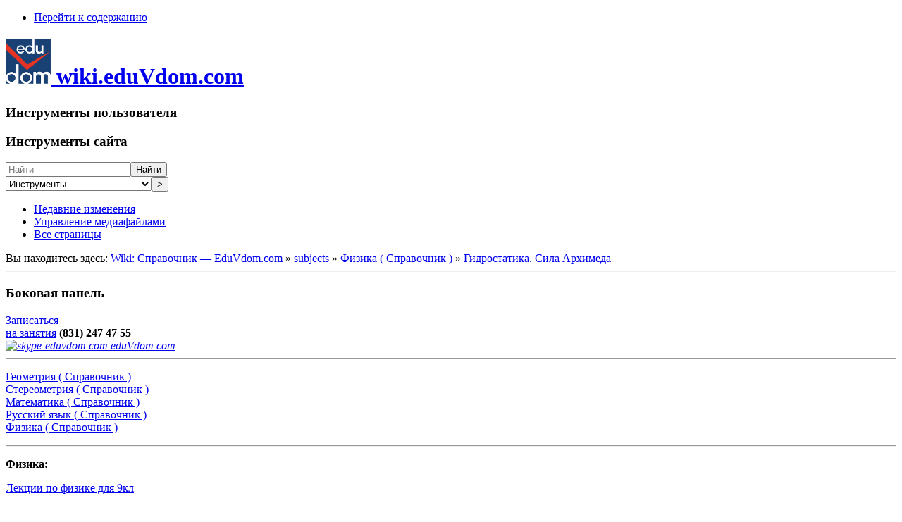

--- FILE ---
content_type: text/html; charset=utf-8
request_url: https://wiki.eduvdom.com/subjects/physics/%D0%B3%D0%B8%D0%B4%D1%80%D0%BE%D1%81%D1%82%D0%B0%D1%82%D0%B8%D0%BA%D0%B0._%D1%81%D0%B8%D0%BB%D0%B0_%D0%B0%D1%80%D1%85%D0%B8%D0%BC%D0%B5%D0%B4%D0%B0
body_size: 12044
content:
<!DOCTYPE html>
<html lang="ru" dir="ltr" class="no-js">
<head>
    <meta charset="utf-8" />
    <title>Гидростатика. Сила Архимеда [wiki.eduVdom.com]</title>
    <script>(function(H){H.className=H.className.replace(/\bno-js\b/,'js')})(document.documentElement)</script>
    <meta name="generator" content="DokuWiki"/>
<meta name="theme-color" content="#008800"/>
<meta name="robots" content="index,follow"/>
<meta name="keywords" content="subjects,physics,гидростатика._сила_архимеда"/>
<link rel="search" type="application/opensearchdescription+xml" href="/lib/exe/opensearch.php" title="wiki.eduVdom.com"/>
<link rel="start" href="/"/>
<link rel="contents" href="/subjects/physics/%D0%B3%D0%B8%D0%B4%D1%80%D0%BE%D1%81%D1%82%D0%B0%D1%82%D0%B8%D0%BA%D0%B0._%D1%81%D0%B8%D0%BB%D0%B0_%D0%B0%D1%80%D1%85%D0%B8%D0%BC%D0%B5%D0%B4%D0%B0?do=index" title="Все страницы"/>
<link rel="manifest" href="/lib/exe/manifest.php"/>
<link rel="alternate" type="application/rss+xml" title="Недавние изменения" href="/feed.php"/>
<link rel="alternate" type="application/rss+xml" title="Текущее пространство имён" href="/feed.php?mode=list&amp;ns=subjects:physics"/>
<link rel="alternate" type="text/html" title="Простой HTML" href="/_export/xhtml/subjects/physics/%D0%B3%D0%B8%D0%B4%D1%80%D0%BE%D1%81%D1%82%D0%B0%D1%82%D0%B8%D0%BA%D0%B0._%D1%81%D0%B8%D0%BB%D0%B0_%D0%B0%D1%80%D1%85%D0%B8%D0%BC%D0%B5%D0%B4%D0%B0"/>
<link rel="canonical" href="https://wiki.eduvdom.com/subjects/physics/%D0%B3%D0%B8%D0%B4%D1%80%D0%BE%D1%81%D1%82%D0%B0%D1%82%D0%B8%D0%BA%D0%B0._%D1%81%D0%B8%D0%BB%D0%B0_%D0%B0%D1%80%D1%85%D0%B8%D0%BC%D0%B5%D0%B4%D0%B0"/>
<link rel="stylesheet" type="text/css" href="/lib/exe/css.php?t=2019plus_dokuwiki_rmv1983&amp;tseed=720d0ddbb5d773d49a60434f9a174e93"/>
<!--[if gte IE 9]><!-->
<script type="text/javascript">/*<![CDATA[*/var NS='subjects:physics';var JSINFO = {"plugin_folded":{"hide":"\u0441\u043a\u0440\u044b\u0442\u044c","reveal":"\u0440\u0430\u0441\u043a\u0440\u044b\u0442\u044c"},"id":"subjects:physics:\u0433\u0438\u0434\u0440\u043e\u0441\u0442\u0430\u0442\u0438\u043a\u0430._\u0441\u0438\u043b\u0430_\u0430\u0440\u0445\u0438\u043c\u0435\u0434\u0430","namespace":"subjects:physics","ACT":"show","useHeadingNavigation":1,"useHeadingContent":1};
/*!]]>*/</script>
<script type="text/javascript" charset="utf-8" src="/lib/exe/jquery.php?tseed=23f888679b4f1dc26eef34902aca964f"></script>
<script type="text/javascript" charset="utf-8" src="/lib/exe/js.php?t=2019plus_dokuwiki_rmv1983&amp;tseed=720d0ddbb5d773d49a60434f9a174e93"></script>
<script type="text/x-mathjax-config">/*<![CDATA[*/MathJax.Hub.Config({
    showProcessingMessages: false,
    showMathMenu: true,
    tex2jax: {
        inlineMath: [ ["$","$"], ["\\(","\\)"] ],
        displayMath: [ ["$$","$$"], ["\\[","\\]"] ],
        processEscapes: true
    },
    MathMenu: {
      showRenderer: true,
      showContext:  true
    }
});
/*!]]>*/</script>
<script type="text/javascript" charset="utf-8" src="//cdn.eduvdom.com/mathjax/MathJax/MathJax.js?config=TeX-AMS_SVG-full&amp;locale=ru"></script>
<!--<![endif]-->
    <meta name="viewport" content="width=device-width,initial-scale=1" />
    <link rel="shortcut icon" href="/_media/wiki/favicon.ico" />
<link rel="apple-touch-icon" href="/_media/wiki/apple-touch-icon.png" />
    </head>

<body>
    <div id="dokuwiki__site"><div id="dokuwiki__top" class="site dokuwiki mode_show tpl_2019plus_dokuwiki_rmv1983    showSidebar hasSidebar">

        
<!-- ********** HEADER ********** -->
<div id="dokuwiki__header"><div class="pad group">

    
    <div class="headings group">
        <ul class="a11y skip">
            <li><a href="#dokuwiki__content">Перейти к содержанию</a></li>
        </ul>

        <h1><a href="/start"  accesskey="h" title="[H]"><img src="/_media/wiki/logo.png" width="64" height="64" alt="" /> <span>wiki.eduVdom.com</span></a></h1>
            </div>

    <div class="tools group">
        <!-- USER TOOLS -->
                    <div id="dokuwiki__usertools">
                <h3 class="a11y">Инструменты пользователя</h3>
                <ul>
                                    </ul>
            </div>
        
        <!-- SITE TOOLS -->
        <div id="dokuwiki__sitetools">
            <h3 class="a11y">Инструменты сайта</h3>
            <form action="/start" method="get" role="search" class="search doku_form" id="dw__search" accept-charset="utf-8"><input type="hidden" name="do" value="search" /><input type="hidden" name="id" value="subjects:physics:гидростатика._сила_архимеда" /><div class="no"><input name="q" type="text" class="edit" title="[F]" accesskey="f" placeholder="Найти" autocomplete="on" id="qsearch__in" value="" /><button value="1" type="submit" title="Найти">Найти</button><div id="qsearch__out" class="ajax_qsearch JSpopup"></div></div></form>            <div class="mobileTools">
                <form action="/doku.php" method="get" accept-charset="utf-8"><div class="no"><input type="hidden" name="id" value="subjects:physics:гидростатика._сила_архимеда" /><select name="do" class="edit quickselect" title="Инструменты"><option value="">Инструменты</option><optgroup label="Инструменты страницы"><option value="edit">Показать исходный текст</option><option value="revisions">История страницы</option><option value="menuitemfolded">Свернуть / развернуть всё</option><option value="backlink">Ссылки сюда</option></optgroup><optgroup label="Инструменты сайта"><option value="recent">Недавние изменения</option><option value="media">Управление медиафайлами</option><option value="index">Все страницы</option></optgroup><optgroup label="Инструменты пользователя"></optgroup></select><button type="submit">&gt;</button></div></form>            </div>
            <ul>
                <li class="action recent"><a href="/subjects/physics/%D0%B3%D0%B8%D0%B4%D1%80%D0%BE%D1%81%D1%82%D0%B0%D1%82%D0%B8%D0%BA%D0%B0._%D1%81%D0%B8%D0%BB%D0%B0_%D0%B0%D1%80%D1%85%D0%B8%D0%BC%D0%B5%D0%B4%D0%B0?do=recent" title="Недавние изменения [r]" rel="nofollow" accesskey="r">Недавние изменения</a></li><li class="action media"><a href="/subjects/physics/%D0%B3%D0%B8%D0%B4%D1%80%D0%BE%D1%81%D1%82%D0%B0%D1%82%D0%B8%D0%BA%D0%B0._%D1%81%D0%B8%D0%BB%D0%B0_%D0%B0%D1%80%D1%85%D0%B8%D0%BC%D0%B5%D0%B4%D0%B0?do=media&amp;ns=subjects%3Aphysics" title="Управление медиафайлами" rel="nofollow">Управление медиафайлами</a></li><li class="action index"><a href="/subjects/physics/%D0%B3%D0%B8%D0%B4%D1%80%D0%BE%D1%81%D1%82%D0%B0%D1%82%D0%B8%D0%BA%D0%B0._%D1%81%D0%B8%D0%BB%D0%B0_%D0%B0%D1%80%D1%85%D0%B8%D0%BC%D0%B5%D0%B4%D0%B0?do=index" title="Все страницы [x]" rel="nofollow" accesskey="x">Все страницы</a></li>            </ul>
        </div>

    </div>

    <!-- BREADCRUMBS -->
            <div class="breadcrumbs">
                            <div class="youarehere"><span class="bchead">Вы находитесь здесь: </span><span class="home"><bdi><a href="/start" class="wikilink1" title="start">Wiki: Справочник — EduVdom.com</a></bdi></span> » <bdi><a href="/subjects/start" class="wikilink2" title="subjects:start" rel="nofollow">subjects</a></bdi> » <bdi><a href="/subjects/physics/start" class="wikilink1" title="subjects:physics:start">Физика ( Справочник )</a></bdi> » <bdi><span class="curid"><a href="/subjects/physics/%D0%B3%D0%B8%D0%B4%D1%80%D0%BE%D1%81%D1%82%D0%B0%D1%82%D0%B8%D0%BA%D0%B0._%D1%81%D0%B8%D0%BB%D0%B0_%D0%B0%D1%80%D1%85%D0%B8%D0%BC%D0%B5%D0%B4%D0%B0" class="wikilink1" title="subjects:physics:гидростатика._сила_архимеда">Гидростатика. Сила Архимеда</a></span></bdi></div>
                                </div>
    


    <hr class="a11y" />
</div></div><!-- /header -->

        <div class="wrapper group">

                            <!-- ********** ASIDE ********** -->
                <div id="dokuwiki__aside"><div class="pad aside include group">
                    <h3 class="toggle">Боковая панель</h3>
                    <div class="content"><div class="group">
                                                	<!--noindex-->
	<div class="wiki-contact-ask">
		<a class="go-contact-click" href="//eduvdom.com/Special_Contact" data-page="WiKi">Записаться<br>на занятия</a>
		<span><b>(831)&nbsp;247&nbsp;47&nbsp;55</b><br><i><a href="skype:eduvdom.com" title="skype:eduvdom.com"><img title="skype:eduvdom.com" alt="skype:eduvdom.com" src="/go/contact/skype.png" />&nbsp;eduVdom.com</a></i></span>
	</div>
	<hr>
	<!--/noindex-->
                        
<p>

<a href="/subjects/geometry/start" class="wikilink1" title="subjects:geometry:start">Геометрия ( Справочник )</a><br/>

<a href="/subjects/stereometry/start" class="wikilink1" title="subjects:stereometry:start">Стереометрия ( Справочник )</a><br/>

<a href="/subjects/mathematics/start" class="wikilink1" title="subjects:mathematics:start">Математика ( Справочник )</a><br/>

<a href="/subjects/russian/start" class="wikilink1" title="subjects:russian:start">Русский язык ( Справочник )</a><br/>

<a href="/subjects/physics/start" class="wikilink1" title="subjects:physics:start">Физика ( Справочник )</a><br/>

</p>
<hr />

<p>
<strong>Физика:</strong>
</p>

<p>
<a href="/subjects/physics/%D0%BB%D0%B5%D0%BA%D1%86%D0%B8%D0%B8_%D0%BF%D0%BE_%D1%84%D0%B8%D0%B7%D0%B8%D0%BA%D0%B5_%D0%B4%D0%BB%D1%8F_9%D0%BA%D0%BB" class="wikilink1" title="subjects:physics:лекции_по_физике_для_9кл">Лекции по физике для 9кл</a><br/>

</p>

<p>
<em class="u">0.Основные единицы СИ:</em><br/>

   <a href="/subjects/physics/%D0%BE%D1%81%D0%BD%D0%BE%D0%B2%D0%BD%D1%8B%D0%B5_%D1%84%D0%B8%D0%B7%D0%B8%D1%87%D0%B5%D1%81%D0%BA%D0%B8%D0%B5_%D0%B2%D0%B5%D0%BB%D0%B8%D1%87%D0%B8%D0%BD%D1%8B" class="wikilink1" title="subjects:physics:основные_физические_величины">Основные физические величины</a><br/>

   <a href="/subjects/physics/%D0%BE%D1%81%D0%BD%D0%BE%D0%B2%D0%BD%D1%8B%D0%B5_%D1%84%D0%B8%D0%B7%D0%B8%D1%87%D0%B5%D1%81%D0%BA%D0%B8%D0%B5_%D0%BA%D0%BE%D0%BD%D1%81%D1%82%D0%B0%D0%BD%D1%82%D1%8B" class="wikilink1" title="subjects:physics:основные_физические_константы">Основные физические константы</a><br/>

   <a href="/subjects/physics/%D0%B4%D0%B5%D1%81%D1%8F%D1%82%D0%B8%D1%87%D0%BD%D1%8B%D0%B5_%D0%BF%D1%80%D0%B8%D1%81%D1%82%D0%B0%D0%B2%D0%BA%D0%B8_%D1%81%D0%B8" class="wikilink1" title="subjects:physics:десятичные_приставки_си">Десятичные приставки СИ</a><br/>

   <a href="/subjects/physics/%D1%81%D0%BE%D0%BE%D1%82%D0%BD%D0%BE%D1%88%D0%B5%D0%BD%D0%B8%D1%8F_%D0%BC%D0%B5%D0%B6%D0%B4%D1%83_%D0%B5%D0%B4%D0%B8%D0%BD%D0%B8%D1%86%D0%B0%D0%BC%D0%B8" class="wikilink1" title="subjects:physics:соотношения_между_единицами">Соотношения между единицами</a><br/>

</p>

<p>
<em class="u">1.<a href="/subjects/physics/%D0%BA%D0%B8%D0%BD%D0%B5%D0%BC%D0%B0%D1%82%D0%B8%D0%BA%D0%B0" class="wikilink1" title="subjects:physics:кинематика">Кинематика</a>:</em><br/>

   <a href="/subjects/physics/%D1%80%D0%B0%D0%B2%D0%BD%D0%BE%D0%BC%D0%B5%D1%80%D0%BD%D0%BE%D0%B5_%D0%B4%D0%B2%D0%B8%D0%B6%D0%B5%D0%BD%D0%B8%D0%B5" class="wikilink1" title="subjects:physics:равномерное_движение">Равномерное движение</a><br/>

   <a href="/subjects/physics/%D1%80%D0%B0%D0%B2%D0%BD%D0%BE%D1%83%D1%81%D0%BA%D0%BE%D1%80%D0%B5%D0%BD%D0%BD%D0%BE%D0%B5_%D0%B4%D0%B2%D0%B8%D0%B6%D0%B5%D0%BD%D0%B8%D0%B5" class="wikilink1" title="subjects:physics:равноускоренное_движение">Равноускоренное движение</a><br/>

   <a href="/subjects/physics/%D1%81%D0%B2%D0%BE%D0%B1%D0%BE%D0%B4%D0%BD%D0%BE%D0%B5_%D0%BF%D0%B0%D0%B4%D0%B5%D0%BD%D0%B8%D0%B5" class="wikilink1" title="subjects:physics:свободное_падение">Свободное падение</a><br/>

   <a href="/subjects/physics/%D0%BE%D1%82%D0%BD%D0%BE%D1%81%D0%B8%D1%82%D0%B5%D0%BB%D1%8C%D0%BD%D0%BE%D0%B5_%D0%B4%D0%B2%D0%B8%D0%B6%D0%B5%D0%BD%D0%B8%D0%B5" class="wikilink1" title="subjects:physics:относительное_движение">Относительное движение</a><br/>

   <a href="/subjects/physics/%D0%BA%D0%B8%D0%BD%D0%B5%D0%BC%D0%B0%D1%82%D0%B8%D0%BA%D0%B0_%D0%B2%D1%80%D0%B0%D1%89%D0%B0%D1%82%D0%B5%D0%BB%D1%8C%D0%BD%D0%BE%D0%B3%D0%BE_%D0%B4%D0%B2%D0%B8%D0%B6%D0%B5%D0%BD%D0%B8%D1%8F" class="wikilink1" title="subjects:physics:кинематика_вращательного_движения">Кинематика вращательного движения тела и точки</a><br/>

   <a href="/subjects/physics/%D0%BF%D1%80%D0%B5%D0%BE%D0%B1%D1%80%D0%B0%D0%B7%D0%BE%D0%B2%D0%B0%D0%BD%D0%B8%D0%B5_%D0%B4%D0%B2%D0%B8%D0%B6%D0%B5%D0%BD%D0%B8%D0%B9" class="wikilink1" title="subjects:physics:преобразование_движений">Преобразование движений</a><br/>

   <a href="/subjects/physics/%D0%BA%D0%B8%D0%BD%D0%B5%D0%BC%D0%B0%D1%82%D0%B8%D0%BA%D0%B0_%D0%B2_%D0%BE%D0%BF%D1%8B%D1%82%D0%B0%D1%85" class="wikilink1" title="subjects:physics:кинематика_в_опытах">✘ Кинематика в опытах</a>
</p>

<p>
<em class="u">2.<a href="/subjects/physics/%D1%81%D1%82%D0%B0%D1%82%D0%B8%D0%BA%D0%B0" class="wikilink1" title="subjects:physics:статика">Статика</a>:</em><br/>

   <a href="/subjects/physics/%D1%83%D1%80%D0%B0%D0%B2%D0%BD%D0%B5%D0%BD%D0%B8%D1%8F_%D1%80%D0%B0%D0%B2%D0%BD%D0%BE%D0%B2%D0%B5%D1%81%D0%B8%D1%8F" class="wikilink1" title="subjects:physics:уравнения_равновесия">Уравнения равновесия</a><br/>

   <a href="/subjects/physics/%D1%81%D0%B8%D0%BB%D0%B0_%D1%83%D0%BF%D1%80%D1%83%D0%B3%D0%BE%D1%81%D1%82%D0%B8_%D0%BF%D1%80%D1%83%D0%B6%D0%B8%D0%BD%D1%8B" class="wikilink1" title="subjects:physics:сила_упругости_пружины">Сила упругости пружины</a><br/>

   <a href="/subjects/physics/%D1%80%D0%B0%D0%B2%D0%BD%D0%BE%D0%B4%D0%B5%D0%B9%D1%81%D1%82%D0%B2%D1%83%D1%8E%D1%89%D0%B0%D1%8F._%D1%82%D0%B5%D0%BE%D1%80%D0%B5%D0%BC%D0%B0_%D0%BE_%D1%82%D1%80%D1%91%D1%85_%D1%81%D0%B8%D0%BB%D0%B0%D1%85" class="wikilink1" title="subjects:physics:равнодействующая._теорема_о_трёх_силах">Равнодействующая. Теорема о трёх силах</a><br/>

   <a href="/subjects/physics/%D1%81%D0%B8%D0%BB%D1%8B_%D1%82%D1%80%D0%B5%D0%BD%D0%B8%D1%8F" class="wikilink1" title="subjects:physics:силы_трения">Силы трения</a><br/>

   <a href="/subjects/physics/%D0%B3%D0%B8%D0%B4%D1%80%D0%BE%D1%81%D1%82%D0%B0%D1%82%D0%B8%D0%BA%D0%B0._%D0%B4%D0%B0%D0%B2%D0%BB%D0%B5%D0%BD%D0%B8%D0%B5" class="wikilink1" title="subjects:physics:гидростатика._давление">Гидростатика. Давление</a><br/>

   <span class="curid"><a href="/subjects/physics/%D0%B3%D0%B8%D0%B4%D1%80%D0%BE%D1%81%D1%82%D0%B0%D1%82%D0%B8%D0%BA%D0%B0._%D1%81%D0%B8%D0%BB%D0%B0_%D0%B0%D1%80%D1%85%D0%B8%D0%BC%D0%B5%D0%B4%D0%B0" class="wikilink1" title="subjects:physics:гидростатика._сила_архимеда">Гидростатика. Сила Архимеда</a></span><br/>

   <a href="/subjects/physics/%D1%81%D1%82%D0%B0%D1%82%D0%B8%D0%BA%D0%B0_%D0%B2_%D0%BE%D0%BF%D1%8B%D1%82%D0%B0%D1%85" class="wikilink1" title="subjects:physics:статика_в_опытах">Статика в опытах</a>
</p>

<p>
<em class="u">3.<a href="/subjects/physics/%D0%B4%D0%B8%D0%BD%D0%B0%D0%BC%D0%B8%D0%BA%D0%B0" class="wikilink1" title="subjects:physics:динамика">Динамика ✘</a>:</em><br/>

   <a href="/subjects/physics/%D0%B7%D0%B0%D0%BA%D0%BE%D0%BD%D1%8B_%D0%BD%D1%8C%D1%8E%D1%82%D0%BE%D0%BD%D0%B0" class="wikilink1" title="subjects:physics:законы_ньютона">Законы Ньютона</a><br/>

   <a href="/subjects/physics/%D0%B4%D0%B2%D0%B8%D0%B6%D0%B5%D0%BD%D0%B8%D0%B5_%D1%81_%D1%83%D1%87%D1%91%D1%82%D0%BE%D0%BC_%D1%81%D0%B8%D0%BB%D1%8B_%D1%82%D1%80%D0%B5%D0%BD%D0%B8%D1%8F" class="wikilink1" title="subjects:physics:движение_с_учётом_силы_трения">Движение с учетом силы трения</a><br/>

   <a href="/subjects/physics/%D0%B4%D0%B2%D0%B8%D0%B6%D0%B5%D0%BD%D0%B8%D0%B5_%D0%B2_%D0%BF%D0%BE%D0%BB%D0%B5_%D1%82%D1%8F%D0%B3%D0%BE%D1%82%D0%B5%D0%BD%D0%B8%D1%8F" class="wikilink1" title="subjects:physics:движение_в_поле_тяготения">Движение в поле тяготения</a><br/>

   <a href="/subjects/physics/%D0%B7%D0%B0%D0%BA%D0%BE%D0%BD_%D1%81%D0%BE%D1%85%D1%80%D0%B0%D0%BD%D0%B5%D0%BD%D0%B8%D1%8F_%D0%B8%D0%BC%D0%BF%D1%83%D0%BB%D1%8C%D1%81%D0%B0" class="wikilink1" title="subjects:physics:закон_сохранения_импульса">Закон сохранения импульса</a><br/>

   <a href="/subjects/physics/%D1%80%D0%B0%D0%B1%D0%BE%D1%82%D0%B0._%D0%BC%D0%BE%D1%89%D0%BD%D0%BE%D1%81%D1%82%D1%8C._%D0%BC%D0%B5%D1%85.%D1%8D%D0%BD%D0%B5%D1%80%D0%B3%D0%B8%D1%8F" class="wikilink1" title="subjects:physics:работа._мощность._мех.энергия">Работа. Мощность. Закон сохранения механической энергии</a><br/>

   <a href="/subjects/physics/%D0%BC%D0%B5%D1%85%D0%B0%D0%BD%D0%B8%D1%87%D0%B5%D1%81%D0%BA%D0%B8%D0%B5_%D0%BA%D0%BE%D0%BB%D0%B5%D0%B1%D0%B0%D0%BD%D0%B8%D1%8F_%D0%B8_%D0%B2%D0%BE%D0%BB%D0%BD%D1%8B" class="wikilink1" title="subjects:physics:механические_колебания_и_волны">Механические колебания и волны</a><br/>

   <a href="/subjects/physics/%D0%B4%D0%B8%D0%BD%D0%B0%D0%BC%D0%B8%D0%BA%D0%B0_%D0%B2_%D0%BE%D0%BF%D1%8B%D1%82%D0%B0%D1%85" class="wikilink1" title="subjects:physics:динамика_в_опытах">✘ Динамика в опытах</a>
</p>

<p>
<em class="u">4.<a href="/subjects/physics/%D0%BC%D0%BE%D0%BB%D0%B5%D0%BA%D1%83%D0%BB%D1%8F%D1%80%D0%BD%D0%B0%D1%8F_%D1%84%D0%B8%D0%B7%D0%B8%D0%BA%D0%B0" class="wikilink1" title="subjects:physics:молекулярная_физика">Молекулярная физика</a>:</em><br/>

   <a href="/subjects/physics/%D1%82%D0%B5%D0%BF%D0%BB%D0%BE%D0%BE%D0%B1%D0%BC%D0%B5%D0%BD" class="wikilink1" title="subjects:physics:теплообмен">Теплообмен</a><br/>

   ☞  <a href="/subjects/physics/%D1%82%D0%B5%D0%BF%D0%BB%D0%BE%D0%B2%D1%8B%D0%B5_%D0%BC%D0%B0%D1%88%D0%B8%D0%BD%D1%8B" class="wikilink1" title="subjects:physics:тепловые_машины">Тепловые машины. Цикл Карно</a><br/>

   <a href="/subjects/physics/%D0%BC%D0%BE%D0%BB%D0%B5%D0%BA%D1%83%D0%BB%D1%8F%D1%80%D0%BD%D0%BE-%D0%BA%D0%B8%D0%BD%D0%B5%D1%82%D0%B8%D1%87%D0%B5%D1%81%D0%BA%D0%B0%D1%8F_%D1%82%D0%B5%D0%BE%D1%80%D0%B8%D1%8F_%D0%BC%D0%BA%D1%82" class="wikilink1" title="subjects:physics:молекулярно-кинетическая_теория_мкт">Молекулярно-кинетическая теория (МКТ)</a><br/>

   <a href="/subjects/physics/%D1%83%D1%80%D0%B0%D0%B2%D0%BD%D0%B5%D0%BD%D0%B8%D1%8F_%D0%BC%D0%B5%D0%BD%D0%B4%D0%B5%D0%BB%D0%B5%D0%B5%D0%B2%D0%B0-%D0%BA%D0%BB%D0%B0%D0%BF%D0%B5%D1%80%D0%BE%D0%BD%D0%B0" class="wikilink1" title="subjects:physics:уравнения_менделеева-клаперона">Уравнения Менделеева-Клапейрона</a><br/>

   ☞<a href="/subjects/physics/%D0%BD%D0%B0%D1%81%D1%8B%D1%89%D0%B5%D0%BD%D0%BD%D1%8B%D0%B5_%D0%B8_%D0%BD%D0%B5%D0%BD%D0%B0%D1%81%D1%8B%D1%89%D0%B5%D0%BD%D0%BD%D1%8B%D0%B5_%D0%BF%D0%B0%D1%80%D1%8B" class="wikilink1" title="subjects:physics:насыщенные_и_ненасыщенные_пары">Насыщенные и ненасыщенные пары. Влажность</a><br/>

   <a href="/subjects/physics/%D0%B8%D0%B7%D0%BE%D1%82%D0%B5%D1%80%D0%BC%D0%B0._%D0%B8%D0%B7%D0%BE%D0%B1%D0%B0%D1%80%D0%B0._%D0%B8%D0%B7%D0%BE%D1%85%D0%BE%D1%80%D0%B0" class="wikilink1" title="subjects:physics:изотерма._изобара._изохора">Изотерма. Изобара. Изохора. Газовые законы</a><br/>

   <a href="/subjects/physics/i_%D0%B7%D0%B0%D0%BA%D0%BE%D0%BD_%D1%82%D0%B5%D1%80%D0%BC%D0%BE%D0%B4%D0%B8%D0%BD%D0%B0%D0%BC%D0%B8%D0%BA%D0%B8" class="wikilink1" title="subjects:physics:i_закон_термодинамики">I закон термодинамики</a><br/>

   <a href="/subjects/physics/%D1%81%D0%BC%D0%B5%D1%88%D0%B0%D0%BD%D0%BD%D1%8B%D0%B5_%D0%B7%D0%B0%D0%B4%D0%B0%D1%87%D0%B8" class="wikilink1" title="subjects:physics:смешанные_задачи">Смешанные задачи ✘</a><br/>

   <a href="/subjects/physics/%D0%BC%D0%BE%D0%BB%D0%B5%D0%BA%D1%83%D0%BB%D1%8F%D1%80%D0%BD%D0%B0%D1%8F_%D1%84%D0%B8%D0%B7%D0%B8%D0%BA%D0%B0_%D0%B2_%D0%BE%D0%BF%D1%8B%D1%82%D0%B0%D1%85" class="wikilink1" title="subjects:physics:молекулярная_физика_в_опытах">Молекулярная физика в опытах</a>
</p>

<p>
<em class="u">5.<a href="/subjects/physics/%D1%8D%D0%BB%D0%B5%D0%BA%D1%82%D1%80%D0%B8%D1%87%D0%B5%D1%81%D1%82%D0%B2%D0%BE" class="wikilink1" title="subjects:physics:электричество">Электричество</a>:</em><br/>

   <a href="/subjects/physics/%D1%8D%D0%BB%D0%B5%D0%BA%D1%82%D1%80%D0%BE%D1%81%D1%82%D0%B0%D1%82%D0%B8%D0%BA%D0%B0" class="wikilink1" title="subjects:physics:электростатика">Электростатика</a><br/>

   <a href="/subjects/physics/%D0%BA%D0%BE%D0%BD%D0%B4%D0%B5%D0%BD%D1%81%D0%B0%D1%82%D0%BE%D1%80%D1%8B" class="wikilink1" title="subjects:physics:конденсаторы">Конденсаторы</a><br/>

   <a href="/subjects/physics/%D0%BF%D0%BE%D1%81%D1%82%D0%BE%D1%8F%D0%BD%D0%BD%D1%8B%D0%B9_%D1%82%D0%BE%D0%BA" class="wikilink1" title="subjects:physics:постоянный_ток">Постоянный ток</a><br/>

   ☞  <a href="/subjects/physics/%D0%BF%D0%B5%D1%80%D0%B5%D0%BC%D0%B5%D0%BD%D0%BD%D1%8B%D0%B9_%D1%82%D0%BE%D0%BA" class="wikilink1" title="subjects:physics:переменный_ток">Переменный ток</a><br/>

   <a href="/subjects/physics/%D0%BC%D0%B0%D0%B3%D0%BD%D0%B8%D1%82%D0%BD%D0%BE%D0%B5_%D0%BF%D0%BE%D0%BB%D0%B5" class="wikilink1" title="subjects:physics:магнитное_поле">Магнитное поле</a><br/>

   <a href="/subjects/physics/%D1%8D%D0%BB%D0%B5%D0%BA%D1%82%D1%80%D0%BE%D0%BC%D0%B0%D0%B3%D0%BD%D0%B8%D1%82%D0%BD%D0%B0%D1%8F_%D0%B8%D0%BD%D0%B4%D1%83%D0%BA%D1%86%D0%B8%D1%8F" class="wikilink1" title="subjects:physics:электромагнитная_индукция">Электромагнитная индукция</a><br/>

   <a href="/subjects/physics/%D1%8D%D0%BB%D0%B5%D0%BA%D1%82%D1%80%D0%BE%D0%BC%D0%B0%D0%B3%D0%BD%D0%B8%D1%82%D0%BD%D1%8B%D0%B5_%D0%BA%D0%BE%D0%BB%D0%B5%D0%B1%D0%B0%D0%BD%D0%B8%D1%8F_%D0%B8_%D0%B2%D0%BE%D0%BB%D0%BD%D1%8B" class="wikilink1" title="subjects:physics:электромагнитные_колебания_и_волны">Электромагнитные колебания и волны</a><br/>

   ☞  <a href="/subjects/physics/%D0%BA%D0%BE%D0%BB%D0%B5%D0%B1%D0%B0%D1%82%D0%B5%D0%BB%D1%8C%D0%BD%D1%8B%D0%B9_%D0%BA%D0%BE%D0%BD%D1%82%D1%83%D1%80" class="wikilink1" title="subjects:physics:колебательный_контур">Колебательный контур</a><br/>

   <a href="/subjects/physics/%D1%8D%D0%BB%D0%B5%D0%BA%D1%82%D1%80%D0%B8%D1%87%D0%B5%D1%81%D1%82%D0%B2%D0%BE_%D0%B2_%D0%BE%D0%BF%D1%8B%D1%82%D0%B0%D1%85" class="wikilink1" title="subjects:physics:электричество_в_опытах">Электричество в опытах</a><br/>

<em class="u"><a href="/subjects/physics/%D0%BE%D0%BF%D1%82%D0%B8%D0%BA%D0%B0" class="wikilink1" title="subjects:physics:оптика">Оптика</a></em><br/>

   <a href="/subjects/physics/%D0%BE%D0%BF%D1%82%D0%B8%D0%BA%D0%B0_%D0%B3%D0%B5%D0%BE%D0%BC%D0%B5%D1%82%D1%80%D0%B8%D1%87%D0%B5%D1%81%D0%BA%D0%B0%D1%8F" class="wikilink1" title="subjects:physics:оптика_геометрическая">Геометрическая оптика</a><br/>

   <a href="/subjects/physics/%D0%BE%D0%BF%D1%82%D0%B8%D0%BA%D0%B0_%D0%B2%D0%BE%D0%BB%D0%BD%D0%BE%D0%B2%D0%B0%D1%8F" class="wikilink1" title="subjects:physics:оптика_волновая">Волновая оптика</a><br/>

   <a href="/subjects/physics/%D0%BE%D0%BF%D1%82%D0%B8%D0%BA%D0%B0_%D0%B2_%D0%BE%D0%BF%D1%8B%D1%82%D0%B0%D1%85" class="wikilink1" title="subjects:physics:оптика_в_опытах">Оптика в опытах (Много видео!)</a>
</p>

<p>
<em class="u">6.<a href="/subjects/physics/%D0%BA%D0%B2%D0%B0%D0%BD%D1%82%D0%BE%D0%B2%D0%B0%D1%8F_%D1%84%D0%B8%D0%B7%D0%B8%D0%BA%D0%B0_%D0%B8_%D1%8D%D0%BB%D0%B5%D0%BC%D0%B5%D0%BD%D1%82%D1%8B_%D1%81%D1%82%D0%BE" class="wikilink1" title="subjects:physics:квантовая_физика_и_элементы_сто">Квантовая физика и элементы СТО ✘</a>:</em><br/>

   <a href="/subjects/physics/%D0%BA%D0%BE%D1%80%D0%BF%D1%83%D1%81%D0%BA%D1%83%D0%BB%D1%8F%D1%80%D0%BD%D0%BE-%D0%B2%D0%BE%D0%BB%D0%BD%D0%BE%D0%B2%D0%BE%D0%B9_%D0%B4%D1%83%D0%B0%D0%BB%D0%B8%D0%B7%D0%BC" class="wikilink1" title="subjects:physics:корпускулярно-волновой_дуализм">Корпускулярно-волновой дуализм</a><br/>

   <a href="/subjects/physics/%D1%84%D0%B8%D0%B7%D0%B8%D0%BA%D0%B0_%D0%B0%D1%82%D0%BE%D0%BC%D0%B0_%D0%B8_%D0%B0%D1%82%D0%BE%D0%BC%D0%BD%D0%BE%D0%B3%D0%BE_%D1%8F%D0%B4%D1%80%D0%B0" class="wikilink1" title="subjects:physics:физика_атома_и_атомного_ядра">Физика атома и атомного ядра</a><br/>

   <a href="/subjects/physics/%D1%8D%D0%BB%D0%B5%D0%BC%D0%B5%D0%BD%D1%82%D1%8B_%D1%81%D1%82%D0%BE" class="wikilink1" title="subjects:physics:элементы_сто">Элементы СТО</a><br/>

   <a href="/subjects/physics/%D1%81%D1%82%D0%BE_%D0%B2_%D0%BE%D0%BF%D1%8B%D1%82%D0%B0%D1%85" class="wikilink1" title="subjects:physics:сто_в_опытах">✘ СТО в опытах</a>
</p>

<p>
<em class="u">7.<a href="/subjects/physics/%D0%B0%D1%81%D1%82%D1%80%D0%BE%D1%84%D0%B8%D0%B7%D0%B8%D0%BA%D0%B0" class="wikilink1" title="subjects:physics:астрофизика">Астрофизика</a></em>
</p>

<p>
<em class="u">*.Дополнительно:</em><br/>

   <a href="/subjects/physics/%D0%B7%D0%B0%D0%BD%D0%B8%D0%BC%D0%B0%D1%82%D0%B5%D0%BB%D1%8C%D0%BD%D0%B0%D1%8F_%D1%84%D0%B8%D0%B7%D0%B8%D0%BA%D0%B0_%D0%B2_%D0%BE%D0%BF%D1%8B%D1%82%D0%B0%D1%85" class="wikilink1" title="subjects:physics:занимательная_физика_в_опытах">Занимательная физика в опытах и экспериментах</a><br/>

</p>
                        <hr>
<div class="box round" style="width: 100%; ">
	<b class="xtop"><b class="xb1"></b><b class="xb2"></b><b class="xb3"></b><b class="xb4"></b></b>
	<div class="xbox">
		<p class="box_title"><code><strong>Контакты</strong></code></p>
		<div class="box_content">
			<code><a href="skype:eduvdom.com" class="interwiki iw_skype" title="skype:eduvdom.com">&nbsp;eduVdom.com</a></code>
			<br>
			<code><strong>+7 910 874 73 73</strong></code>
			<br>
			<code>+7 904 064 04 04</code>
			<br>
			<code><a href="http://eduvdom.com/Special_Contact" class="urlextern" title="http://eduvdom.com/Special_Contact" rel="nofollow">Больше контактов...</a></code>
			<br>
			<code><a href="http://eduvdom.com/bugs" class="urlextern" title="http://eduvdom.com/bugs" rel="nofollow">Оставить отзыв...</a></code>
		</div>
	</div>
	<b class="xbottom"><b class="xb4"></b><b class="xb3"></b><b class="xb2"></b><b class="xb1"></b></b>
</div>

                    </div></div>
                </div></div><!-- /aside -->
            
            <!-- ********** CONTENT ********** -->
            <div id="dokuwiki__content"><div class="pad group">
                
                <div class="pageId"><span>subjects:physics:гидростатика._сила_архимеда</span></div>

                <div class="page group">
                                        
                    <!-- wikipage start -->
                    <!-- TOC START -->
<div id="dw__toc" class="dw__toc">
<h3 class="toggle">Содержание</h3>
<div>

<ul class="toc">
<li class="level1"><div class="li"><a href="#гидростатика_сила_архимеда">Гидростатика. Сила Архимеда</a></div>
<ul class="toc">
<li class="level2"><div class="li"><a href="#задачи_и_опыты">Задачи и опыты</a></div>
<ul class="toc">
<li class="level3"><div class="li"><a href="#задачи">Задачи</a></div></li>
<li class="level3"><div class="li"><a href="#опыты_с_пояснением_-_физика_9_кл">Опыты с пояснением - физика 9 кл.</a></div></li>
<li class="level3"><div class="li"><a href="#развлекательное">Развлекательное</a></div></li>
</ul>
</li>
<li class="level2"><div class="li"><a href="#рекомендуем">Рекомендуем</a></div></li>
</ul></li>
</ul>
</div>
</div>
<!-- TOC END -->
<div class="box">
  <b class='xtop'><b class='xb1'></b><b class='xb2'></b><b class='xb3'></b><b class='xb4'></b></b>
  <div class='xbox'>
<p class='box_title' ><a href="/subjects/physics/start" class="wikilink1" title="subjects:physics:start">Физика ( Справочник )</a></p>
<div class='box_content' ><ul>
<li class="level1 node"><div class="li"> <strong><a href="/subjects/physics/%D1%81%D1%82%D0%B0%D1%82%D0%B8%D0%BA%D0%B0" class="wikilink1" title="subjects:physics:статика">Статика</a></strong></div>
<ul>
<li class="level2"><div class="li"> <a href="/subjects/physics/%D1%83%D1%80%D0%B0%D0%B2%D0%BD%D0%B5%D0%BD%D0%B8%D1%8F_%D1%80%D0%B0%D0%B2%D0%BD%D0%BE%D0%B2%D0%B5%D1%81%D0%B8%D1%8F" class="wikilink1" title="subjects:physics:уравнения_равновесия">Уравнения равновесия</a></div>
</li>
<li class="level2"><div class="li"> <a href="/subjects/physics/%D1%81%D0%B8%D0%BB%D0%B0_%D1%83%D0%BF%D1%80%D1%83%D0%B3%D0%BE%D1%81%D1%82%D0%B8_%D0%BF%D1%80%D1%83%D0%B6%D0%B8%D0%BD%D1%8B" class="wikilink1" title="subjects:physics:сила_упругости_пружины">Сила упругости пружины</a></div>
</li>
<li class="level2"><div class="li"> <a href="/subjects/physics/%D1%80%D0%B0%D0%B2%D0%BD%D0%BE%D0%B4%D0%B5%D0%B9%D1%81%D1%82%D0%B2%D1%83%D1%8E%D1%89%D0%B0%D1%8F._%D1%82%D0%B5%D0%BE%D1%80%D0%B5%D0%BC%D0%B0_%D0%BE_%D1%82%D1%80%D1%91%D1%85_%D1%81%D0%B8%D0%BB%D0%B0%D1%85" class="wikilink1" title="subjects:physics:равнодействующая._теорема_о_трёх_силах">Равнодействующая. Теорема о трёх силах</a></div>
</li>
<li class="level2"><div class="li"> <a href="/subjects/physics/%D1%81%D0%B8%D0%BB%D1%8B_%D1%82%D1%80%D0%B5%D0%BD%D0%B8%D1%8F" class="wikilink1" title="subjects:physics:силы_трения">Силы трения</a></div>
</li>
<li class="level2"><div class="li"> <a href="/subjects/physics/%D0%B3%D0%B8%D0%B4%D1%80%D0%BE%D1%81%D1%82%D0%B0%D1%82%D0%B8%D0%BA%D0%B0._%D0%B4%D0%B0%D0%B2%D0%BB%D0%B5%D0%BD%D0%B8%D0%B5" class="wikilink1" title="subjects:physics:гидростатика._давление">Гидростатика. Давление</a></div>
</li>
<li class="level2"><div class="li"> <strong>Гидростатика. Сила Архимеда</strong></div>
</li>
<li class="level2"><div class="li"> <a href="/subjects/physics/%D1%81%D1%82%D0%B0%D1%82%D0%B8%D0%BA%D0%B0_%D0%B2_%D0%BE%D0%BF%D1%8B%D1%82%D0%B0%D1%85" class="wikilink1" title="subjects:physics:статика_в_опытах">Статика в опытах</a></div>
</li>
</ul>
</li>
<li class="level1"><div class="li"> <a href="/subjects/physics/%D0%B4%D0%B8%D0%BD%D0%B0%D0%BC%D0%B8%D0%BA%D0%B0" class="wikilink1" title="subjects:physics:динамика">Динамика ✘</a></div>
</li>
</ul>
</div>
  </div>
  <b class='xbottom'><b class='xb4'></b><b class='xb3'></b><b class='xb2'></b><b class='xb1'></b></b>
</div>

<h1 class="sectionedit1" id="гидростатика_сила_архимеда">Гидростатика. Сила Архимеда</h1>
<div class="level1">

<p>
Давление
$$ p=\frac{F}{S} $$
F -сила,действующая перпендикулярно поверхности с площадью S.
( в системе СИ давление p измеряют в паскалях: Па= Н/м2 )
</p>

<p>
<strong><code>Закон Паскаля:</code> все жидкости и газы передают производимое на них давление во все стороны одинаково.</strong>
</p>

<p>
Давление столба жидкости на глубине h
$$ p\left ( h \right )=p_{0}+pgh $$
$ p_{0} $ - давление на свободной поверхности ,p - плотность жизкости.
</p>

<p>
<strong><code>Закон Архимеда:</code> на тело. погруженное (полностью или частично) в жидкость, действует выталкивающая сила, равная весу жидкости в вытесненном телом объеме</strong>:
$$ F_\text{apx}=\rho_\text{жидкости} \cdot g \cdot V_\text{пог.части тела} $$
$ \rho $ - плотность жидкости,  V - обьем части тела, погруженного в жидкость.
</p>

</div>

<h2 class="sectionedit2" id="задачи_и_опыты">Задачи и опыты</h2>
<div class="level2">

</div>

<h3 class="sectionedit3" id="задачи">Задачи</h3>
<div class="level3">
<p><a class="folder" href="#folded_fdf3d1022680fad9774b95af6efe9730_1">Гидростатика. сила Архимеда. Задача 1 </a></p><div class="folded hidden" id="folded_fdf3d1022680fad9774b95af6efe9730_1"><div class="box" style="width: 570px; ">
  <b class='xtop'><b class='xb1'></b><b class='xb2'></b><b class='xb3'></b><b class='xb4'></b></b>
  <div class='xbox'>
<div class='box_content' ><a href="/_detail/subjects/physics/var_05-a04_zadacha_.png?id=subjects%3Aphysics%3A%D0%B3%D0%B8%D0%B4%D1%80%D0%BE%D1%81%D1%82%D0%B0%D1%82%D0%B8%D0%BA%D0%B0._%D1%81%D0%B8%D0%BB%D0%B0_%D0%B0%D1%80%D1%85%D0%B8%D0%BC%D0%B5%D0%B4%D0%B0" class="media" title="subjects:physics:var_05-a04_zadacha_.png"><img src="/_media/subjects/physics/var_05-a04_zadacha_.png?w=550&amp;tok=697749" class="mediacenter" title="Гидростатика. сила Архимеда. Задача 1. Условия задачи" alt="Гидростатика. сила Архимеда. Задача 1. Условия задачи" width="550" /></a>
</div>
<p class='box_caption' >Гидростатика. сила Архимеда. Задача 1. Условия задачи</p>
  </div>
  <b class='xbottom'><b class='xb4'></b><b class='xb3'></b><b class='xb2'></b><b class='xb1'></b></b>
</div>
<div class="box" style="width: 570px; ">
  <b class='xtop'><b class='xb1'></b><b class='xb2'></b><b class='xb3'></b><b class='xb4'></b></b>
  <div class='xbox'>
<div class='box_content' ><a href="/_detail/subjects/physics/var_05-a04_zadacha_i_reshenie_.png?id=subjects%3Aphysics%3A%D0%B3%D0%B8%D0%B4%D1%80%D0%BE%D1%81%D1%82%D0%B0%D1%82%D0%B8%D0%BA%D0%B0._%D1%81%D0%B8%D0%BB%D0%B0_%D0%B0%D1%80%D1%85%D0%B8%D0%BC%D0%B5%D0%B4%D0%B0" class="media" title="subjects:physics:var_05-a04_zadacha_i_reshenie_.png"><img src="/_media/subjects/physics/var_05-a04_zadacha_i_reshenie_.png?w=550&amp;tok=ba0e0d" class="mediacenter" title="Гидростатика. сила Архимеда. Задача 1. Решение" alt="Гидростатика. сила Архимеда. Задача 1. Решение" width="550" /></a>
</div>
<p class='box_caption' >Гидростатика. сила Архимеда. Задача 1. Решение</p>
  </div>
  <b class='xbottom'><b class='xb4'></b><b class='xb3'></b><b class='xb2'></b><b class='xb1'></b></b>
</div>
</div><p><a class="folder" href="#folded_fdf3d1022680fad9774b95af6efe9730_2">Гидростатика. сила Архимеда. Задача 2 </a></p><div class="folded hidden" id="folded_fdf3d1022680fad9774b95af6efe9730_2"><div class="box" style="width: 570px; ">
  <b class='xtop'><b class='xb1'></b><b class='xb2'></b><b class='xb3'></b><b class='xb4'></b></b>
  <div class='xbox'>
<div class='box_content' ><a href="/_detail/subjects/physics/var_05-a07_zadacha_.png?id=subjects%3Aphysics%3A%D0%B3%D0%B8%D0%B4%D1%80%D0%BE%D1%81%D1%82%D0%B0%D1%82%D0%B8%D0%BA%D0%B0._%D1%81%D0%B8%D0%BB%D0%B0_%D0%B0%D1%80%D1%85%D0%B8%D0%BC%D0%B5%D0%B4%D0%B0" class="media" title="subjects:physics:var_05-a07_zadacha_.png"><img src="/_media/subjects/physics/var_05-a07_zadacha_.png?w=550&amp;tok=915184" class="mediacenter" title="Гидростатика. сила Архимеда. Задача 2. Условия задачи" alt="Гидростатика. сила Архимеда. Задача 2. Условия задачи" width="550" /></a>
</div>
<p class='box_caption' >Гидростатика. сила Архимеда. Задача 2. Условия задачи</p>
  </div>
  <b class='xbottom'><b class='xb4'></b><b class='xb3'></b><b class='xb2'></b><b class='xb1'></b></b>
</div>
<div class="box" style="width: 570px; ">
  <b class='xtop'><b class='xb1'></b><b class='xb2'></b><b class='xb3'></b><b class='xb4'></b></b>
  <div class='xbox'>
<div class='box_content' ><a href="/_detail/subjects/physics/var_05-a07_zadacha_i_reshenie_.png?id=subjects%3Aphysics%3A%D0%B3%D0%B8%D0%B4%D1%80%D0%BE%D1%81%D1%82%D0%B0%D1%82%D0%B8%D0%BA%D0%B0._%D1%81%D0%B8%D0%BB%D0%B0_%D0%B0%D1%80%D1%85%D0%B8%D0%BC%D0%B5%D0%B4%D0%B0" class="media" title="subjects:physics:var_05-a07_zadacha_i_reshenie_.png"><img src="/_media/subjects/physics/var_05-a07_zadacha_i_reshenie_.png?w=550&amp;tok=2f9e92" class="mediacenter" title="Гидростатика. сила Архимеда. Задача 2. Решение задачи" alt="Гидростатика. сила Архимеда. Задача 2. Решение задачи" width="550" /></a>
</div>
<p class='box_caption' >Гидростатика. сила Архимеда. Задача 2. Решение задачи</p>
  </div>
  <b class='xbottom'><b class='xb4'></b><b class='xb3'></b><b class='xb2'></b><b class='xb1'></b></b>
</div>
</div>
</div>

<h3 class="sectionedit4" id="опыты_с_пояснением_-_физика_9_кл">Опыты с пояснением - физика 9 кл.</h3>
<div class="level3">

</div>

<h4 id="закон_архимеда">Закон Архимеда</h4>
<div class="level4">
<p><a class="folder" href="#folded_fdf3d1022680fad9774b95af6efe9730_3">Галилео. Эксперимент. Закон Архимеда </a></p><div class="folded hidden" id="folded_fdf3d1022680fad9774b95af6efe9730_3"><iframe src="//www.youtube-nocookie.com/embed/BLlPqPZ3n0Q?allowFullScreen=true&amp;allowScriptAccess=always&amp;fs=1&amp;rel=0&amp;showinfo=0&amp;iv_load_policy=3&amp;&amp;start=43&amp;start=43&amp;end=265" height="360" width="640" class="vshare__center" allowfullscreen="" frameborder="0" scrolling="no"></iframe></div><p><a class="folder" href="#folded_fdf3d1022680fad9774b95af6efe9730_4">Закон Архимеда .:. (OLD) </a></p><div class="folded hidden" id="folded_fdf3d1022680fad9774b95af6efe9730_4"><iframe src="//www.youtube-nocookie.com/embed/zyQGUwIGkOk?allowFullScreen=true&amp;allowScriptAccess=always&amp;fs=1&amp;rel=0&amp;showinfo=0&amp;iv_load_policy=3&amp;&amp;start=11&amp;start=11&amp;end=205" height="360" width="640" class="vshare__center" allowfullscreen="" frameborder="0" scrolling="no"></iframe></div><p><a class="folder" href="#folded_fdf3d1022680fad9774b95af6efe9730_5">☆ Закон Архимеда .:. (cut-part1) ☆ </a></p><div class="folded hidden" id="folded_fdf3d1022680fad9774b95af6efe9730_5"><iframe src="//www.youtube-nocookie.com/embed/tH1H8CCfzts?allowFullScreen=true&amp;allowScriptAccess=always&amp;fs=1&amp;rel=0&amp;showinfo=0&amp;iv_load_policy=3&amp;&amp;start=10&amp;start=10&amp;end=177" height="360" width="640" class="vshare__center" allowfullscreen="" frameborder="0" scrolling="no"></iframe></div><p><a class="folder" href="#folded_fdf3d1022680fad9774b95af6efe9730_6">☆ Плавание тел .:. (cut-part2) ☆ </a></p><div class="folded hidden" id="folded_fdf3d1022680fad9774b95af6efe9730_6"><iframe src="//www.youtube-nocookie.com/embed/iv2-PaDL2g0?allowFullScreen=true&amp;allowScriptAccess=always&amp;fs=1&amp;rel=0&amp;showinfo=0&amp;iv_load_policy=3&amp;&amp;start=200&amp;start=200&amp;end=376" height="360" width="640" class="vshare__center" allowfullscreen="" frameborder="0" scrolling="no"></iframe></div><p><a class="folder" href="#folded_fdf3d1022680fad9774b95af6efe9730_7">★ Плавание тел . Физика 7 класс #38 +VK ★ </a></p><div class="folded hidden" id="folded_fdf3d1022680fad9774b95af6efe9730_7"><iframe src="//vkvideo.ru/video_ext.php?oid=66640139&amp;id=456239074&amp;t=10s&amp;hd=3&amp;loop=loop" height="360" width="640" class="vshare__center" allowfullscreen="" frameborder="0" scrolling="no"></iframe><iframe src="//www.youtube-nocookie.com/embed/RqTi7q3OrZE?allowFullScreen=true&amp;allowScriptAccess=always&amp;fs=1&amp;rel=0&amp;showinfo=0&amp;iv_load_policy=3&amp;&amp;start=10&amp;start=10&amp;end=243" height="360" width="640" class="vshare__center" allowfullscreen="" frameborder="0" scrolling="no"></iframe></div><p><a class="folder" href="#folded_fdf3d1022680fad9774b95af6efe9730_8">★ Архимедова сила .Физика 7 класс #37 .:. Задачи (cut) ★ </a></p><div class="folded hidden" id="folded_fdf3d1022680fad9774b95af6efe9730_8"><iframe src="//www.youtube-nocookie.com/embed/o6W_dPn2Z38?allowFullScreen=true&amp;allowScriptAccess=always&amp;fs=1&amp;rel=0&amp;showinfo=0&amp;iv_load_policy=3&amp;&amp;start=250&amp;start=250&amp;end=291" height="360" width="640" class="vshare__center" allowfullscreen="" frameborder="0" scrolling="no"></iframe></div><p><a class="folder" href="#folded_fdf3d1022680fad9774b95af6efe9730_9">Воздухоплавание (Воздушный шар) +VK </a></p><div class="folded hidden" id="folded_fdf3d1022680fad9774b95af6efe9730_9"><iframe src="//vkvideo.ru/video_ext.php?oid=-67417686&amp;id=456242639&amp;t=11s&amp;hd=3&amp;loop=loop" height="360" width="640" class="vshare__center" allowfullscreen="" frameborder="0" scrolling="no"></iframe><iframe src="//www.youtube-nocookie.com/embed/e-r9zOGcA1I?allowFullScreen=true&amp;allowScriptAccess=always&amp;fs=1&amp;rel=0&amp;showinfo=0&amp;iv_load_policy=3&amp;&amp;start=11&amp;start=11&amp;end=344" height="360" width="640" class="vshare__center" allowfullscreen="" frameborder="0" scrolling="no"></iframe></div>
</div>

<h3 class="sectionedit5" id="развлекательное">Развлекательное</h3>
<div class="level3">
<p><a class="folder" href="#folded_fdf3d1022680fad9774b95af6efe9730_10">Мультфильм: Коля, Оля и Архимед (1972) © Союзмультфильм </a></p><div class="folded hidden" id="folded_fdf3d1022680fad9774b95af6efe9730_10"><iframe src="//rutube.ru/play/embed/e65644f9c57e4d69eff191a7a61438f4?" height="360" width="640" class="vshare__center" allowfullscreen="" frameborder="0" scrolling="no"></iframe><iframe src="//vkvideo.ru/video_ext.php?oid=24915988&amp;id=166762769&amp;&amp;hd=3&amp;loop=loop" height="360" width="640" class="vshare__center" allowfullscreen="" frameborder="0" scrolling="no"></iframe><iframe src="//vkvideo.ru/video_ext.php?oid=-228520194&amp;id=456239714&amp;&amp;hd=3&amp;loop=loop" height="360" width="640" class="vshare__center" allowfullscreen="" frameborder="0" scrolling="no"></iframe>
<p>
<a href="https://mults.info/mults/?id=920" class="urlextern" title="https://mults.info/mults/?id=920" rel="nofollow">mults</a>
</p>
<hr />
<iframe src="//www.youtube-nocookie.com/embed/KPazb9f_wUo?allowFullScreen=true&amp;allowScriptAccess=always&amp;fs=1&amp;rel=0&amp;showinfo=0&amp;iv_load_policy=3&amp;" height="240" width="320" class="vshare__center" allowfullscreen="" frameborder="0" scrolling="no"></iframe><iframe src="//www.youtube-nocookie.com/embed/3wyxOmIG8cM?allowFullScreen=true&amp;allowScriptAccess=always&amp;fs=1&amp;rel=0&amp;showinfo=0&amp;iv_load_policy=3&amp;" height="240" width="320" class="vshare__center" allowfullscreen="" frameborder="0" scrolling="no"></iframe></div>
</div>

<h2 class="sectionedit6" id="рекомендуем">Рекомендуем</h2>
<div class="level2">
<div class="table sectionedit7"><table class="inline">
	<tr class="row0">
		<td class="col0"><a href="http://zadaniya.eduvdom.com/физика/гидростатика._сила_архимеда" class="media" title="http://zadaniya.eduvdom.com/физика/гидростатика._сила_архимеда" rel="nofollow"><img src="/_media/media/zadaniya.png?w=200&amp;tok=9cb4b8" class="media" title="Пройти тест по физике: гидростатика. сила архимеда" alt="Пройти тест по физике: гидростатика. сила архимеда" width="200" /></a></td><td class="col1"><a href="http://test.eduvdom.com/e/#tests_list_show@step1=6" class="media" title="http://test.eduvdom.com/e/#tests_list_show@step1=6" rel="nofollow"><img src="/_media/media/obuchenie.png?w=200&amp;tok=275d93" class="media" title="Пройти обучение по физике: гидростатика. сила архимеда" alt="Пройти обучение по физике: гидростатика. сила архимеда" width="200" /></a></td>
	</tr>
</table></div>
<hr />
<div class="table sectionedit8"><table class="inline">
	<tr class="row0">
		<td class="col0"><a href="/subjects/physics/%D0%B3%D0%B8%D0%B4%D1%80%D0%BE%D1%81%D1%82%D0%B0%D1%82%D0%B8%D0%BA%D0%B0._%D0%B4%D0%B0%D0%B2%D0%BB%D0%B5%D0%BD%D0%B8%D0%B5" class="wikilink1" title="subjects:physics:гидростатика._давление">← </a><a href="/subjects/physics/%D0%B3%D0%B8%D0%B4%D1%80%D0%BE%D1%81%D1%82%D0%B0%D1%82%D0%B8%D0%BA%D0%B0._%D0%B4%D0%B0%D0%B2%D0%BB%D0%B5%D0%BD%D0%B8%D0%B5" class="wikilink1" title="subjects:physics:гидростатика._давление">Гидростатика. Давление</a></td><th class="col1"><a href="/subjects/physics/start" class="wikilink1" title="subjects:physics:start">Физика ( Справочник )</a></th><td class="col2"><a href="/subjects/physics/%D1%81%D1%82%D0%B0%D1%82%D0%B8%D0%BA%D0%B0_%D0%B2_%D0%BE%D0%BF%D1%8B%D1%82%D0%B0%D1%85" class="wikilink1" title="subjects:physics:статика_в_опытах">Статика в опытах</a><a href="/subjects/physics/%D1%81%D1%82%D0%B0%D1%82%D0%B8%D0%BA%D0%B0_%D0%B2_%D0%BE%D0%BF%D1%8B%D1%82%D0%B0%D1%85" class="wikilink1" title="subjects:physics:статика_в_опытах"> →</a></td>
	</tr>
</table></div>

</div>

                    <!-- wikipage stop -->
                    <div class="eventbar_box2">
	<!--https://yandex.ru/dev/share/-->
	<script type="text/javascript" src="//yandex.st/share2/share.js" charset="utf-8" async="async"></script>
	<div class="ya-share2" data-services="telegram,vkontakte,odnoklassniki,twitter,moimir,lj,viber,whatsapp,skype,tumblr,evernote,reddit,pocket"  data-lang="ru" data-counter="" data-limit="4" data-popup-direction="top"data-size="m" ></div>
</div>                </div>

                <div class="docInfo"><bdi>subjects/physics/гидростатика._сила_архимеда.txt</bdi> · Последние изменения: 2025/11/28 19:07  — <bdi>¶</bdi></div>

                            </div></div><!-- /content -->

            <hr class="a11y" />

            <!-- PAGE ACTIONS -->
            <div id="dokuwiki__pagetools">
                <h3 class="a11y">Инструменты страницы</h3>
                <div class="tools">
                    <ul>
                        <li class="source"><a href="/subjects/physics/%D0%B3%D0%B8%D0%B4%D1%80%D0%BE%D1%81%D1%82%D0%B0%D1%82%D0%B8%D0%BA%D0%B0._%D1%81%D0%B8%D0%BB%D0%B0_%D0%B0%D1%80%D1%85%D0%B8%D0%BC%D0%B5%D0%B4%D0%B0?do=edit" title="Показать исходный текст [v]" rel="nofollow" accesskey="v"><span>Показать исходный текст</span><svg xmlns="http://www.w3.org/2000/svg" width="24" height="24" viewBox="0 0 24 24"><path d="M13 9h5.5L13 3.5V9M6 2h8l6 6v12a2 2 0 0 1-2 2H6a2 2 0 0 1-2-2V4c0-1.11.89-2 2-2m.12 13.5l3.74 3.74 1.42-1.41-2.33-2.33 2.33-2.33-1.42-1.41-3.74 3.74m11.16 0l-3.74-3.74-1.42 1.41 2.33 2.33-2.33 2.33 1.42 1.41 3.74-3.74z"/></svg></a></li><li class="revs"><a href="/subjects/physics/%D0%B3%D0%B8%D0%B4%D1%80%D0%BE%D1%81%D1%82%D0%B0%D1%82%D0%B8%D0%BA%D0%B0._%D1%81%D0%B8%D0%BB%D0%B0_%D0%B0%D1%80%D1%85%D0%B8%D0%BC%D0%B5%D0%B4%D0%B0?do=revisions" title="История страницы [o]" rel="nofollow" accesskey="o"><span>История страницы</span><svg xmlns="http://www.w3.org/2000/svg" width="24" height="24" viewBox="0 0 24 24"><path d="M11 7v5.11l4.71 2.79.79-1.28-4-2.37V7m0-5C8.97 2 5.91 3.92 4.27 6.77L2 4.5V11h6.5L5.75 8.25C6.96 5.73 9.5 4 12.5 4a7.5 7.5 0 0 1 7.5 7.5 7.5 7.5 0 0 1-7.5 7.5c-3.27 0-6.03-2.09-7.06-5h-2.1c1.1 4.03 4.77 7 9.16 7 5.24 0 9.5-4.25 9.5-9.5A9.5 9.5 0 0 0 12.5 2z"/></svg></a></li><li class="backlink"><a href="/subjects/physics/%D0%B3%D0%B8%D0%B4%D1%80%D0%BE%D1%81%D1%82%D0%B0%D1%82%D0%B8%D0%BA%D0%B0._%D1%81%D0%B8%D0%BB%D0%B0_%D0%B0%D1%80%D1%85%D0%B8%D0%BC%D0%B5%D0%B4%D0%B0?do=backlink" title="Ссылки сюда" rel="nofollow"><span>Ссылки сюда</span><svg xmlns="http://www.w3.org/2000/svg" width="24" height="24" viewBox="0 0 24 24"><path d="M10.59 13.41c.41.39.41 1.03 0 1.42-.39.39-1.03.39-1.42 0a5.003 5.003 0 0 1 0-7.07l3.54-3.54a5.003 5.003 0 0 1 7.07 0 5.003 5.003 0 0 1 0 7.07l-1.49 1.49c.01-.82-.12-1.64-.4-2.42l.47-.48a2.982 2.982 0 0 0 0-4.24 2.982 2.982 0 0 0-4.24 0l-3.53 3.53a2.982 2.982 0 0 0 0 4.24m2.82-4.24c.39-.39 1.03-.39 1.42 0a5.003 5.003 0 0 1 0 7.07l-3.54 3.54a5.003 5.003 0 0 1-7.07 0 5.003 5.003 0 0 1 0-7.07l1.49-1.49c-.01.82.12 1.64.4 2.43l-.47.47a2.982 2.982 0 0 0 0 4.24 2.982 2.982 0 0 0 4.24 0l3.53-3.53a2.982 2.982 0 0 0 0-4.24.973.973 0 0 1 0-1.42z"/></svg></a></li><li class="menuitemfolded"><a href="javascript:void(0);" title="Свернуть / развернуть всё" rel="nofollow" class="fold_unfold_all_new" onclick="fold_unfold_all();"><span>Свернуть / развернуть всё</span><svg xmlns="http://www.w3.org/2000/svg" width="24" height="24" viewBox="0 0 24 24"><path d="M 2,0 L 6.5,3 L 2,6 z M 8,6.6 L 12.5,9.6 L 8,12.6 z M 14,13.2 L 20,13.2 L 17,17.7 z"/></svg></a></li><li class="top"><a href="#dokuwiki__top" title="Наверх [t]" rel="nofollow" accesskey="t"><span>Наверх</span><svg xmlns="http://www.w3.org/2000/svg" width="24" height="24" viewBox="0 0 24 24"><path d="M13 20h-2V8l-5.5 5.5-1.42-1.42L12 4.16l7.92 7.92-1.42 1.42L13 8v12z"/></svg></a></li>                    </ul>
                </div>
            </div>
        </div><!-- /wrapper -->

        
<!-- ********** FOOTER ********** -->


<!--RMV1983 \/-->
<div class="eventbar_box">
	<a href="//eduvdom.com" class="btn_img_32"><img src="/lib/tpl/2019plus_dokuwiki_rmv1983/images/event/btn_img_32-house.png" title="На главную страницу" alt="На главную страницу" /></a>
	<a href="//test.eduvdom.com" class="btn_img_32"><img src="/lib/tpl/2019plus_dokuwiki_rmv1983/images/event/btn_img_32-education.png" title="Обучение" alt="Обучение" /></a>
	<a href="//wiki.eduvdom.com" class="btn_img_32"><img src="/lib/tpl/2019plus_dokuwiki_rmv1983/images/event/btn_img_32-wikipedia.png" title="Wiki: Справочник" alt="Wikipedia" /></a>
	<a href="//zadaniya.eduvdom.com" class="btn_img_32"><img src="/lib/tpl/2019plus_dokuwiki_rmv1983/images/event/btn_img_32-check.png" title="Тестирование" alt="Тестирование" /></a>
<!--
	<a href="//shop.eduvdom.com" class="btn_img_32"><img src="/lib/tpl/2019plus_dokuwiki_rmv1983/images/event/btn_img_32-buy.png" title="Купить" alt="Купить" /></a>
-->
	<a href="//eduvdom.com/Special_Contact" class="btn_img_32"><img src="/lib/tpl/2019plus_dokuwiki_rmv1983/images/event/btn_img_32-email.png" title="Контакты" alt="Контакты" /></a>
	<a href="//eduvdom.com/bugs" class="btn_img_32"><img src="/lib/tpl/2019plus_dokuwiki_rmv1983/images/event/btn_img_32-bug.png" title="Нашли ошибку?" alt="Нашли ошибку?" /></a>
	<a href="//wiki.eduvdom.com/help/" class="btn_img_32"><img src="/lib/tpl/2019plus_dokuwiki_rmv1983/images/event/btn_img_32-help.png" title="Справка" alt="Справка" /></a>
</div>
<!-- NO frame! (if not mini) --><script type="text/javascript"><!--
	if(window.top != window) window.top.location.href = window.location.href;
//--></script><!-- NO frame!! -->
<!--noindex-->
<!---->
<div class="md-modal wiki-contact-form">
	<div class="md-content">
		<h3>Записаться на занятия</h3>
		<div>
			<div>
				<img src="/lib/tpl/2019plus_dokuwiki_rmv1983/images/event/-/buy.png" alt="Ошибка" />
				<em>Записаться на занятия к репетитору</em>
			</div>
<div style="font-size:75%;width:100%;">
	<p>Телефоны:
		<ul>
			<li>+7 (910) 874 73 73</li>
			<li>+7 (905) 194 91 19</li>
			<li>+7 (831) 247 47 55</li>
		</ul>
	</p>
	<p>Skype:
	  <a href="skype:eduvdom.com?call">eduVdom.com</a>
	</p>
	<a class="form-close" id='form-close' name='form-close' href="#"> закрыть[X] </a>
</div>

			<span style="float:right;font-size:small;"><a href="//eduvdom.com/Special_Contact">Наши контакты</a> </span> </p>
		</div>
	</div>
</div>
<script type="text/javascript"><!--
jQuery(function(){
	jQuery('.go-contact-click').bind('click',function(e) {	e = e || event;	var target = e.target || e.srcElement;
		jQuery('#go_message').val( jQuery(target).attr('data-contact') );
		jQuery('#go_page').val( jQuery(target).attr('data-page') );
		jQuery('.wiki-contact-form').show();
		return false;
	});
//	jQuery('.wiki-contact-ask').bind('click',	function() {	jQuery('.wiki-contact-form').show();	return false;	});
	jQuery('.form-close').bind('click',	function(e) {	jQuery('.wiki-contact-form').hide();	return false;	});
});
//--></script>


<!-- ********** FOOTER ********** -->
<div id="dokuwiki__footer"><div class="pad">
    
    <div class="buttons">
        		<a  href="/feed.php" title="Recent changes RSS feed"><img src="/lib/tpl/2019plus_dokuwiki_rmv1983/images/button-rss.png" width="80" height="15" alt="Recent changes RSS feed" /></a>
        <a href="http://dokuwiki.org/" title="Driven by DokuWiki" ><img
            src="/lib/tpl/2019plus_dokuwiki_rmv1983/images/button-dw.png" width="80" height="15" alt="Driven by DokuWiki" /></a>

<!-- ОБМЕН ССЫЛКАМИ -->
	<div style="float:right;">
<!--VVR-center-->
<a style="float:right;color:black;text-decoration:none;position:relative;top:-2px;" href="http://web-ptica.com/" title="Создание и продвижение сайтов в Нижнем Новгороде" target="_blank" style="text-decoration:none;"><font class="Apple-style-span" size="2">Web-ptica</font></a><!--VVR-->
<!--LiveInternet counter--><script type="text/javascript"><!--
document.write("<a href='//www.liveinternet.ru/click' "+
"target=_blank><img src='//counter.yadro.ru/hit?t25.1;r"+
escape(document.referrer)+((typeof(screen)=="undefined")?"":
";s"+screen.width+"*"+screen.height+"*"+(screen.colorDepth?
screen.colorDepth:screen.pixelDepth))+";u"+escape(document.URL)+
";h"+escape(document.title.substring(0,80))+";"+Math.random()+
"' alt='' title='LiveInternet: показано число посетителей за"+
" сегодня' "+
"border='0' width='88' height='15'><\/a>")
//--></script><!--/LiveInternet-->
<!-- Yandex.Metrika counter --><script type="text/javascript">(function (d, w, c) { (w[c] = w[c] || []).push(function() { try { w.yaCounter13725526 = new Ya.Metrika({id:13725526, enableAll: true}); } catch(e) {} }); var n = d.getElementsByTagName("script")[0], s = d.createElement("script"), f = function () { n.parentNode.insertBefore(s, n); }; s.type = "text/javascript"; s.async = true; s.src = (d.location.protocol == "https:" ? "https:" : "http:") + "//mc.yandex.ru/metrika/watch.js"; if (w.opera == "[object Opera]") { d.addEventListener("DOMContentLoaded", f); } else { f(); } })(document, window, "yandex_metrika_callbacks");</script><noscript><div><img src="//mc.yandex.ru/watch/13725526" style="position:absolute; left:-9999px;" alt="" /></div></noscript><!-- /Yandex.Metrika counter -->

	</div>
<!-- /ОБМЕН ССЫЛКАМИ -->

    </div>

</div></div><!-- /footer -->




<!--/noindex-->
    </div></div><!-- /site -->

    <div class="no"><img src="/lib/exe/indexer.php?id=subjects%3Aphysics%3A%D0%B3%D0%B8%D0%B4%D1%80%D0%BE%D1%81%D1%82%D0%B0%D1%82%D0%B8%D0%BA%D0%B0._%D1%81%D0%B8%D0%BB%D0%B0_%D0%B0%D1%80%D1%85%D0%B8%D0%BC%D0%B5%D0%B4%D0%B0&amp;1769009612" width="2" height="1" alt="" /></div>
    <div id="screen__mode" class="no"></div></body>
</html>


--- FILE ---
content_type: text/html; charset=utf-8
request_url: https://www.youtube-nocookie.com/embed/BLlPqPZ3n0Q?allowFullScreen=true&allowScriptAccess=always&fs=1&rel=0&showinfo=0&iv_load_policy=3&&start=43&start=43&end=265
body_size: 45396
content:
<!DOCTYPE html><html lang="en" dir="ltr" data-cast-api-enabled="true"><head><meta name="viewport" content="width=device-width, initial-scale=1"><script nonce="hk7wMN05D2-wD9921XBXCg">if ('undefined' == typeof Symbol || 'undefined' == typeof Symbol.iterator) {delete Array.prototype.entries;}</script><style name="www-roboto" nonce="KG0Novw95jX6CzJM4BH5LA">@font-face{font-family:'Roboto';font-style:normal;font-weight:400;font-stretch:100%;src:url(//fonts.gstatic.com/s/roboto/v48/KFO7CnqEu92Fr1ME7kSn66aGLdTylUAMa3GUBHMdazTgWw.woff2)format('woff2');unicode-range:U+0460-052F,U+1C80-1C8A,U+20B4,U+2DE0-2DFF,U+A640-A69F,U+FE2E-FE2F;}@font-face{font-family:'Roboto';font-style:normal;font-weight:400;font-stretch:100%;src:url(//fonts.gstatic.com/s/roboto/v48/KFO7CnqEu92Fr1ME7kSn66aGLdTylUAMa3iUBHMdazTgWw.woff2)format('woff2');unicode-range:U+0301,U+0400-045F,U+0490-0491,U+04B0-04B1,U+2116;}@font-face{font-family:'Roboto';font-style:normal;font-weight:400;font-stretch:100%;src:url(//fonts.gstatic.com/s/roboto/v48/KFO7CnqEu92Fr1ME7kSn66aGLdTylUAMa3CUBHMdazTgWw.woff2)format('woff2');unicode-range:U+1F00-1FFF;}@font-face{font-family:'Roboto';font-style:normal;font-weight:400;font-stretch:100%;src:url(//fonts.gstatic.com/s/roboto/v48/KFO7CnqEu92Fr1ME7kSn66aGLdTylUAMa3-UBHMdazTgWw.woff2)format('woff2');unicode-range:U+0370-0377,U+037A-037F,U+0384-038A,U+038C,U+038E-03A1,U+03A3-03FF;}@font-face{font-family:'Roboto';font-style:normal;font-weight:400;font-stretch:100%;src:url(//fonts.gstatic.com/s/roboto/v48/KFO7CnqEu92Fr1ME7kSn66aGLdTylUAMawCUBHMdazTgWw.woff2)format('woff2');unicode-range:U+0302-0303,U+0305,U+0307-0308,U+0310,U+0312,U+0315,U+031A,U+0326-0327,U+032C,U+032F-0330,U+0332-0333,U+0338,U+033A,U+0346,U+034D,U+0391-03A1,U+03A3-03A9,U+03B1-03C9,U+03D1,U+03D5-03D6,U+03F0-03F1,U+03F4-03F5,U+2016-2017,U+2034-2038,U+203C,U+2040,U+2043,U+2047,U+2050,U+2057,U+205F,U+2070-2071,U+2074-208E,U+2090-209C,U+20D0-20DC,U+20E1,U+20E5-20EF,U+2100-2112,U+2114-2115,U+2117-2121,U+2123-214F,U+2190,U+2192,U+2194-21AE,U+21B0-21E5,U+21F1-21F2,U+21F4-2211,U+2213-2214,U+2216-22FF,U+2308-230B,U+2310,U+2319,U+231C-2321,U+2336-237A,U+237C,U+2395,U+239B-23B7,U+23D0,U+23DC-23E1,U+2474-2475,U+25AF,U+25B3,U+25B7,U+25BD,U+25C1,U+25CA,U+25CC,U+25FB,U+266D-266F,U+27C0-27FF,U+2900-2AFF,U+2B0E-2B11,U+2B30-2B4C,U+2BFE,U+3030,U+FF5B,U+FF5D,U+1D400-1D7FF,U+1EE00-1EEFF;}@font-face{font-family:'Roboto';font-style:normal;font-weight:400;font-stretch:100%;src:url(//fonts.gstatic.com/s/roboto/v48/KFO7CnqEu92Fr1ME7kSn66aGLdTylUAMaxKUBHMdazTgWw.woff2)format('woff2');unicode-range:U+0001-000C,U+000E-001F,U+007F-009F,U+20DD-20E0,U+20E2-20E4,U+2150-218F,U+2190,U+2192,U+2194-2199,U+21AF,U+21E6-21F0,U+21F3,U+2218-2219,U+2299,U+22C4-22C6,U+2300-243F,U+2440-244A,U+2460-24FF,U+25A0-27BF,U+2800-28FF,U+2921-2922,U+2981,U+29BF,U+29EB,U+2B00-2BFF,U+4DC0-4DFF,U+FFF9-FFFB,U+10140-1018E,U+10190-1019C,U+101A0,U+101D0-101FD,U+102E0-102FB,U+10E60-10E7E,U+1D2C0-1D2D3,U+1D2E0-1D37F,U+1F000-1F0FF,U+1F100-1F1AD,U+1F1E6-1F1FF,U+1F30D-1F30F,U+1F315,U+1F31C,U+1F31E,U+1F320-1F32C,U+1F336,U+1F378,U+1F37D,U+1F382,U+1F393-1F39F,U+1F3A7-1F3A8,U+1F3AC-1F3AF,U+1F3C2,U+1F3C4-1F3C6,U+1F3CA-1F3CE,U+1F3D4-1F3E0,U+1F3ED,U+1F3F1-1F3F3,U+1F3F5-1F3F7,U+1F408,U+1F415,U+1F41F,U+1F426,U+1F43F,U+1F441-1F442,U+1F444,U+1F446-1F449,U+1F44C-1F44E,U+1F453,U+1F46A,U+1F47D,U+1F4A3,U+1F4B0,U+1F4B3,U+1F4B9,U+1F4BB,U+1F4BF,U+1F4C8-1F4CB,U+1F4D6,U+1F4DA,U+1F4DF,U+1F4E3-1F4E6,U+1F4EA-1F4ED,U+1F4F7,U+1F4F9-1F4FB,U+1F4FD-1F4FE,U+1F503,U+1F507-1F50B,U+1F50D,U+1F512-1F513,U+1F53E-1F54A,U+1F54F-1F5FA,U+1F610,U+1F650-1F67F,U+1F687,U+1F68D,U+1F691,U+1F694,U+1F698,U+1F6AD,U+1F6B2,U+1F6B9-1F6BA,U+1F6BC,U+1F6C6-1F6CF,U+1F6D3-1F6D7,U+1F6E0-1F6EA,U+1F6F0-1F6F3,U+1F6F7-1F6FC,U+1F700-1F7FF,U+1F800-1F80B,U+1F810-1F847,U+1F850-1F859,U+1F860-1F887,U+1F890-1F8AD,U+1F8B0-1F8BB,U+1F8C0-1F8C1,U+1F900-1F90B,U+1F93B,U+1F946,U+1F984,U+1F996,U+1F9E9,U+1FA00-1FA6F,U+1FA70-1FA7C,U+1FA80-1FA89,U+1FA8F-1FAC6,U+1FACE-1FADC,U+1FADF-1FAE9,U+1FAF0-1FAF8,U+1FB00-1FBFF;}@font-face{font-family:'Roboto';font-style:normal;font-weight:400;font-stretch:100%;src:url(//fonts.gstatic.com/s/roboto/v48/KFO7CnqEu92Fr1ME7kSn66aGLdTylUAMa3OUBHMdazTgWw.woff2)format('woff2');unicode-range:U+0102-0103,U+0110-0111,U+0128-0129,U+0168-0169,U+01A0-01A1,U+01AF-01B0,U+0300-0301,U+0303-0304,U+0308-0309,U+0323,U+0329,U+1EA0-1EF9,U+20AB;}@font-face{font-family:'Roboto';font-style:normal;font-weight:400;font-stretch:100%;src:url(//fonts.gstatic.com/s/roboto/v48/KFO7CnqEu92Fr1ME7kSn66aGLdTylUAMa3KUBHMdazTgWw.woff2)format('woff2');unicode-range:U+0100-02BA,U+02BD-02C5,U+02C7-02CC,U+02CE-02D7,U+02DD-02FF,U+0304,U+0308,U+0329,U+1D00-1DBF,U+1E00-1E9F,U+1EF2-1EFF,U+2020,U+20A0-20AB,U+20AD-20C0,U+2113,U+2C60-2C7F,U+A720-A7FF;}@font-face{font-family:'Roboto';font-style:normal;font-weight:400;font-stretch:100%;src:url(//fonts.gstatic.com/s/roboto/v48/KFO7CnqEu92Fr1ME7kSn66aGLdTylUAMa3yUBHMdazQ.woff2)format('woff2');unicode-range:U+0000-00FF,U+0131,U+0152-0153,U+02BB-02BC,U+02C6,U+02DA,U+02DC,U+0304,U+0308,U+0329,U+2000-206F,U+20AC,U+2122,U+2191,U+2193,U+2212,U+2215,U+FEFF,U+FFFD;}@font-face{font-family:'Roboto';font-style:normal;font-weight:500;font-stretch:100%;src:url(//fonts.gstatic.com/s/roboto/v48/KFO7CnqEu92Fr1ME7kSn66aGLdTylUAMa3GUBHMdazTgWw.woff2)format('woff2');unicode-range:U+0460-052F,U+1C80-1C8A,U+20B4,U+2DE0-2DFF,U+A640-A69F,U+FE2E-FE2F;}@font-face{font-family:'Roboto';font-style:normal;font-weight:500;font-stretch:100%;src:url(//fonts.gstatic.com/s/roboto/v48/KFO7CnqEu92Fr1ME7kSn66aGLdTylUAMa3iUBHMdazTgWw.woff2)format('woff2');unicode-range:U+0301,U+0400-045F,U+0490-0491,U+04B0-04B1,U+2116;}@font-face{font-family:'Roboto';font-style:normal;font-weight:500;font-stretch:100%;src:url(//fonts.gstatic.com/s/roboto/v48/KFO7CnqEu92Fr1ME7kSn66aGLdTylUAMa3CUBHMdazTgWw.woff2)format('woff2');unicode-range:U+1F00-1FFF;}@font-face{font-family:'Roboto';font-style:normal;font-weight:500;font-stretch:100%;src:url(//fonts.gstatic.com/s/roboto/v48/KFO7CnqEu92Fr1ME7kSn66aGLdTylUAMa3-UBHMdazTgWw.woff2)format('woff2');unicode-range:U+0370-0377,U+037A-037F,U+0384-038A,U+038C,U+038E-03A1,U+03A3-03FF;}@font-face{font-family:'Roboto';font-style:normal;font-weight:500;font-stretch:100%;src:url(//fonts.gstatic.com/s/roboto/v48/KFO7CnqEu92Fr1ME7kSn66aGLdTylUAMawCUBHMdazTgWw.woff2)format('woff2');unicode-range:U+0302-0303,U+0305,U+0307-0308,U+0310,U+0312,U+0315,U+031A,U+0326-0327,U+032C,U+032F-0330,U+0332-0333,U+0338,U+033A,U+0346,U+034D,U+0391-03A1,U+03A3-03A9,U+03B1-03C9,U+03D1,U+03D5-03D6,U+03F0-03F1,U+03F4-03F5,U+2016-2017,U+2034-2038,U+203C,U+2040,U+2043,U+2047,U+2050,U+2057,U+205F,U+2070-2071,U+2074-208E,U+2090-209C,U+20D0-20DC,U+20E1,U+20E5-20EF,U+2100-2112,U+2114-2115,U+2117-2121,U+2123-214F,U+2190,U+2192,U+2194-21AE,U+21B0-21E5,U+21F1-21F2,U+21F4-2211,U+2213-2214,U+2216-22FF,U+2308-230B,U+2310,U+2319,U+231C-2321,U+2336-237A,U+237C,U+2395,U+239B-23B7,U+23D0,U+23DC-23E1,U+2474-2475,U+25AF,U+25B3,U+25B7,U+25BD,U+25C1,U+25CA,U+25CC,U+25FB,U+266D-266F,U+27C0-27FF,U+2900-2AFF,U+2B0E-2B11,U+2B30-2B4C,U+2BFE,U+3030,U+FF5B,U+FF5D,U+1D400-1D7FF,U+1EE00-1EEFF;}@font-face{font-family:'Roboto';font-style:normal;font-weight:500;font-stretch:100%;src:url(//fonts.gstatic.com/s/roboto/v48/KFO7CnqEu92Fr1ME7kSn66aGLdTylUAMaxKUBHMdazTgWw.woff2)format('woff2');unicode-range:U+0001-000C,U+000E-001F,U+007F-009F,U+20DD-20E0,U+20E2-20E4,U+2150-218F,U+2190,U+2192,U+2194-2199,U+21AF,U+21E6-21F0,U+21F3,U+2218-2219,U+2299,U+22C4-22C6,U+2300-243F,U+2440-244A,U+2460-24FF,U+25A0-27BF,U+2800-28FF,U+2921-2922,U+2981,U+29BF,U+29EB,U+2B00-2BFF,U+4DC0-4DFF,U+FFF9-FFFB,U+10140-1018E,U+10190-1019C,U+101A0,U+101D0-101FD,U+102E0-102FB,U+10E60-10E7E,U+1D2C0-1D2D3,U+1D2E0-1D37F,U+1F000-1F0FF,U+1F100-1F1AD,U+1F1E6-1F1FF,U+1F30D-1F30F,U+1F315,U+1F31C,U+1F31E,U+1F320-1F32C,U+1F336,U+1F378,U+1F37D,U+1F382,U+1F393-1F39F,U+1F3A7-1F3A8,U+1F3AC-1F3AF,U+1F3C2,U+1F3C4-1F3C6,U+1F3CA-1F3CE,U+1F3D4-1F3E0,U+1F3ED,U+1F3F1-1F3F3,U+1F3F5-1F3F7,U+1F408,U+1F415,U+1F41F,U+1F426,U+1F43F,U+1F441-1F442,U+1F444,U+1F446-1F449,U+1F44C-1F44E,U+1F453,U+1F46A,U+1F47D,U+1F4A3,U+1F4B0,U+1F4B3,U+1F4B9,U+1F4BB,U+1F4BF,U+1F4C8-1F4CB,U+1F4D6,U+1F4DA,U+1F4DF,U+1F4E3-1F4E6,U+1F4EA-1F4ED,U+1F4F7,U+1F4F9-1F4FB,U+1F4FD-1F4FE,U+1F503,U+1F507-1F50B,U+1F50D,U+1F512-1F513,U+1F53E-1F54A,U+1F54F-1F5FA,U+1F610,U+1F650-1F67F,U+1F687,U+1F68D,U+1F691,U+1F694,U+1F698,U+1F6AD,U+1F6B2,U+1F6B9-1F6BA,U+1F6BC,U+1F6C6-1F6CF,U+1F6D3-1F6D7,U+1F6E0-1F6EA,U+1F6F0-1F6F3,U+1F6F7-1F6FC,U+1F700-1F7FF,U+1F800-1F80B,U+1F810-1F847,U+1F850-1F859,U+1F860-1F887,U+1F890-1F8AD,U+1F8B0-1F8BB,U+1F8C0-1F8C1,U+1F900-1F90B,U+1F93B,U+1F946,U+1F984,U+1F996,U+1F9E9,U+1FA00-1FA6F,U+1FA70-1FA7C,U+1FA80-1FA89,U+1FA8F-1FAC6,U+1FACE-1FADC,U+1FADF-1FAE9,U+1FAF0-1FAF8,U+1FB00-1FBFF;}@font-face{font-family:'Roboto';font-style:normal;font-weight:500;font-stretch:100%;src:url(//fonts.gstatic.com/s/roboto/v48/KFO7CnqEu92Fr1ME7kSn66aGLdTylUAMa3OUBHMdazTgWw.woff2)format('woff2');unicode-range:U+0102-0103,U+0110-0111,U+0128-0129,U+0168-0169,U+01A0-01A1,U+01AF-01B0,U+0300-0301,U+0303-0304,U+0308-0309,U+0323,U+0329,U+1EA0-1EF9,U+20AB;}@font-face{font-family:'Roboto';font-style:normal;font-weight:500;font-stretch:100%;src:url(//fonts.gstatic.com/s/roboto/v48/KFO7CnqEu92Fr1ME7kSn66aGLdTylUAMa3KUBHMdazTgWw.woff2)format('woff2');unicode-range:U+0100-02BA,U+02BD-02C5,U+02C7-02CC,U+02CE-02D7,U+02DD-02FF,U+0304,U+0308,U+0329,U+1D00-1DBF,U+1E00-1E9F,U+1EF2-1EFF,U+2020,U+20A0-20AB,U+20AD-20C0,U+2113,U+2C60-2C7F,U+A720-A7FF;}@font-face{font-family:'Roboto';font-style:normal;font-weight:500;font-stretch:100%;src:url(//fonts.gstatic.com/s/roboto/v48/KFO7CnqEu92Fr1ME7kSn66aGLdTylUAMa3yUBHMdazQ.woff2)format('woff2');unicode-range:U+0000-00FF,U+0131,U+0152-0153,U+02BB-02BC,U+02C6,U+02DA,U+02DC,U+0304,U+0308,U+0329,U+2000-206F,U+20AC,U+2122,U+2191,U+2193,U+2212,U+2215,U+FEFF,U+FFFD;}</style><script name="www-roboto" nonce="hk7wMN05D2-wD9921XBXCg">if (document.fonts && document.fonts.load) {document.fonts.load("400 10pt Roboto", "E"); document.fonts.load("500 10pt Roboto", "E");}</script><link rel="stylesheet" href="/s/player/b95b0e7a/www-player.css" name="www-player" nonce="KG0Novw95jX6CzJM4BH5LA"><style nonce="KG0Novw95jX6CzJM4BH5LA">html {overflow: hidden;}body {font: 12px Roboto, Arial, sans-serif; background-color: #000; color: #fff; height: 100%; width: 100%; overflow: hidden; position: absolute; margin: 0; padding: 0;}#player {width: 100%; height: 100%;}h1 {text-align: center; color: #fff;}h3 {margin-top: 6px; margin-bottom: 3px;}.player-unavailable {position: absolute; top: 0; left: 0; right: 0; bottom: 0; padding: 25px; font-size: 13px; background: url(/img/meh7.png) 50% 65% no-repeat;}.player-unavailable .message {text-align: left; margin: 0 -5px 15px; padding: 0 5px 14px; border-bottom: 1px solid #888; font-size: 19px; font-weight: normal;}.player-unavailable a {color: #167ac6; text-decoration: none;}</style><script nonce="hk7wMN05D2-wD9921XBXCg">var ytcsi={gt:function(n){n=(n||"")+"data_";return ytcsi[n]||(ytcsi[n]={tick:{},info:{},gel:{preLoggedGelInfos:[]}})},now:window.performance&&window.performance.timing&&window.performance.now&&window.performance.timing.navigationStart?function(){return window.performance.timing.navigationStart+window.performance.now()}:function(){return(new Date).getTime()},tick:function(l,t,n){var ticks=ytcsi.gt(n).tick;var v=t||ytcsi.now();if(ticks[l]){ticks["_"+l]=ticks["_"+l]||[ticks[l]];ticks["_"+l].push(v)}ticks[l]=
v},info:function(k,v,n){ytcsi.gt(n).info[k]=v},infoGel:function(p,n){ytcsi.gt(n).gel.preLoggedGelInfos.push(p)},setStart:function(t,n){ytcsi.tick("_start",t,n)}};
(function(w,d){function isGecko(){if(!w.navigator)return false;try{if(w.navigator.userAgentData&&w.navigator.userAgentData.brands&&w.navigator.userAgentData.brands.length){var brands=w.navigator.userAgentData.brands;var i=0;for(;i<brands.length;i++)if(brands[i]&&brands[i].brand==="Firefox")return true;return false}}catch(e){setTimeout(function(){throw e;})}if(!w.navigator.userAgent)return false;var ua=w.navigator.userAgent;return ua.indexOf("Gecko")>0&&ua.toLowerCase().indexOf("webkit")<0&&ua.indexOf("Edge")<
0&&ua.indexOf("Trident")<0&&ua.indexOf("MSIE")<0}ytcsi.setStart(w.performance?w.performance.timing.responseStart:null);var isPrerender=(d.visibilityState||d.webkitVisibilityState)=="prerender";var vName=!d.visibilityState&&d.webkitVisibilityState?"webkitvisibilitychange":"visibilitychange";if(isPrerender){var startTick=function(){ytcsi.setStart();d.removeEventListener(vName,startTick)};d.addEventListener(vName,startTick,false)}if(d.addEventListener)d.addEventListener(vName,function(){ytcsi.tick("vc")},
false);if(isGecko()){var isHidden=(d.visibilityState||d.webkitVisibilityState)=="hidden";if(isHidden)ytcsi.tick("vc")}var slt=function(el,t){setTimeout(function(){var n=ytcsi.now();el.loadTime=n;if(el.slt)el.slt()},t)};w.__ytRIL=function(el){if(!el.getAttribute("data-thumb"))if(w.requestAnimationFrame)w.requestAnimationFrame(function(){slt(el,0)});else slt(el,16)}})(window,document);
</script><script nonce="hk7wMN05D2-wD9921XBXCg">var ytcfg={d:function(){return window.yt&&yt.config_||ytcfg.data_||(ytcfg.data_={})},get:function(k,o){return k in ytcfg.d()?ytcfg.d()[k]:o},set:function(){var a=arguments;if(a.length>1)ytcfg.d()[a[0]]=a[1];else{var k;for(k in a[0])ytcfg.d()[k]=a[0][k]}}};
ytcfg.set({"CLIENT_CANARY_STATE":"none","DEVICE":"cbr\u003dChrome\u0026cbrand\u003dapple\u0026cbrver\u003d131.0.0.0\u0026ceng\u003dWebKit\u0026cengver\u003d537.36\u0026cos\u003dMacintosh\u0026cosver\u003d10_15_7\u0026cplatform\u003dDESKTOP","EVENT_ID":"zvFwacbFEsSK2_gP-KH5kA8","EXPERIMENT_FLAGS":{"ab_det_apm":true,"ab_det_el_h":true,"ab_det_em_inj":true,"ab_l_sig_st":true,"ab_l_sig_st_e":true,"action_companion_center_align_description":true,"allow_skip_networkless":true,"always_send_and_write":true,"att_web_record_metrics":true,"attmusi":true,"c3_enable_button_impression_logging":true,"c3_watch_page_component":true,"cancel_pending_navs":true,"clean_up_manual_attribution_header":true,"config_age_report_killswitch":true,"cow_optimize_idom_compat":true,"csi_config_handling_infra":true,"csi_on_gel":true,"delhi_mweb_colorful_sd":true,"delhi_mweb_colorful_sd_v2":true,"deprecate_csi_has_info":true,"deprecate_pair_servlet_enabled":true,"desktop_sparkles_light_cta_button":true,"disable_cached_masthead_data":true,"disable_child_node_auto_formatted_strings":true,"disable_log_to_visitor_layer":true,"disable_pacf_logging_for_memory_limited_tv":true,"embeds_enable_eid_enforcement_for_youtube":true,"embeds_enable_info_panel_dismissal":true,"embeds_enable_pfp_always_unbranded":true,"embeds_muted_autoplay_sound_fix":true,"embeds_serve_es6_client":true,"embeds_web_nwl_disable_nocookie":true,"embeds_web_updated_shorts_definition_fix":true,"enable_active_view_display_ad_renderer_web_home":true,"enable_ad_disclosure_banner_a11y_fix":true,"enable_chips_shelf_view_model_fully_reactive":true,"enable_client_creator_goal_ticker_bar_revamp":true,"enable_client_only_wiz_direct_reactions":true,"enable_client_sli_logging":true,"enable_client_streamz_web":true,"enable_client_ve_spec":true,"enable_cloud_save_error_popup_after_retry":true,"enable_dai_sdf_h5_preroll":true,"enable_datasync_id_header_in_web_vss_pings":true,"enable_default_mono_cta_migration_web_client":true,"enable_docked_chat_messages":true,"enable_entity_store_from_dependency_injection":true,"enable_inline_muted_playback_on_web_search":true,"enable_inline_muted_playback_on_web_search_for_vdc":true,"enable_inline_muted_playback_on_web_search_for_vdcb":true,"enable_is_mini_app_page_active_bugfix":true,"enable_logging_first_user_action_after_game_ready":true,"enable_ltc_param_fetch_from_innertube":true,"enable_masthead_mweb_padding_fix":true,"enable_menu_renderer_button_in_mweb_hclr":true,"enable_mini_app_command_handler_mweb_fix":true,"enable_mini_app_iframe_loaded_logging":true,"enable_mini_guide_downloads_item":true,"enable_mixed_direction_formatted_strings":true,"enable_mweb_livestream_ui_update":true,"enable_mweb_new_caption_language_picker":true,"enable_names_handles_account_switcher":true,"enable_network_request_logging_on_game_events":true,"enable_new_paid_product_placement":true,"enable_obtaining_ppn_query_param":true,"enable_open_in_new_tab_icon_for_short_dr_for_desktop_search":true,"enable_open_yt_content":true,"enable_origin_query_parameter_bugfix":true,"enable_pause_ads_on_ytv_html5":true,"enable_payments_purchase_manager":true,"enable_pdp_icon_prefetch":true,"enable_pl_r_si_fa":true,"enable_place_pivot_url":true,"enable_playable_a11y_label_with_badge_text":true,"enable_pv_screen_modern_text":true,"enable_removing_navbar_title_on_hashtag_page_mweb":true,"enable_resetting_scroll_position_on_flow_change":true,"enable_rta_manager":true,"enable_sdf_companion_h5":true,"enable_sdf_dai_h5_midroll":true,"enable_sdf_h5_endemic_mid_post_roll":true,"enable_sdf_on_h5_unplugged_vod_midroll":true,"enable_sdf_shorts_player_bytes_h5":true,"enable_sdk_performance_network_logging":true,"enable_sending_unwrapped_game_audio_as_serialized_metadata":true,"enable_sfv_effect_pivot_url":true,"enable_shorts_new_carousel":true,"enable_skip_ad_guidance_prompt":true,"enable_skippable_ads_for_unplugged_ad_pod":true,"enable_smearing_expansion_dai":true,"enable_third_party_info":true,"enable_time_out_messages":true,"enable_timeline_view_modern_transcript_fe":true,"enable_video_display_compact_button_group_for_desktop_search":true,"enable_web_home_top_landscape_image_layout_level_click":true,"enable_web_tiered_gel":true,"enable_window_constrained_buy_flow_dialog":true,"enable_wiz_queue_effect_and_on_init_initial_runs":true,"enable_ypc_spinners":true,"enable_yt_ata_iframe_authuser":true,"export_networkless_options":true,"export_player_version_to_ytconfig":true,"fill_single_video_with_notify_to_lasr":true,"fix_ad_miniplayer_controls_rendering":true,"fix_ads_tracking_for_swf_config_deprecation_mweb":true,"h5_companion_enable_adcpn_macro_substitution_for_click_pings":true,"h5_inplayer_enable_adcpn_macro_substitution_for_click_pings":true,"h5_reset_cache_and_filter_before_update_masthead":true,"hide_channel_creation_title_for_mweb":true,"high_ccv_client_side_caching_h5":true,"html5_log_trigger_events_with_debug_data":true,"html5_ssdai_enable_media_end_cue_range":true,"il_attach_cache_limit":true,"il_use_view_model_logging_context":true,"is_browser_support_for_webcam_streaming":true,"json_condensed_response":true,"kev_adb_pg":true,"kevlar_gel_error_routing":true,"kevlar_watch_cinematics":true,"live_chat_enable_controller_extraction":true,"live_chat_enable_rta_manager":true,"live_chat_increased_min_height":true,"log_click_with_layer_from_element_in_command_handler":true,"log_errors_through_nwl_on_retry":true,"mdx_enable_privacy_disclosure_ui":true,"mdx_load_cast_api_bootstrap_script":true,"medium_progress_bar_modification":true,"migrate_remaining_web_ad_badges_to_innertube":true,"mobile_account_menu_refresh":true,"mweb_a11y_enable_player_controls_invisible_toggle":true,"mweb_account_linking_noapp":true,"mweb_after_render_to_scheduler":true,"mweb_allow_modern_search_suggest_behavior":true,"mweb_animated_actions":true,"mweb_app_upsell_button_direct_to_app":true,"mweb_big_progress_bar":true,"mweb_c3_disable_carve_out":true,"mweb_c3_disable_carve_out_keep_external_links":true,"mweb_c3_enable_adaptive_signals":true,"mweb_c3_endscreen":true,"mweb_c3_endscreen_v2":true,"mweb_c3_library_page_enable_recent_shelf":true,"mweb_c3_remove_web_navigation_endpoint_data":true,"mweb_c3_use_canonical_from_player_response":true,"mweb_cinematic_watch":true,"mweb_command_handler":true,"mweb_delay_watch_initial_data":true,"mweb_disable_searchbar_scroll":true,"mweb_enable_fine_scrubbing_for_recs":true,"mweb_enable_keto_batch_player_fullscreen":true,"mweb_enable_keto_batch_player_progress_bar":true,"mweb_enable_keto_batch_player_tooltips":true,"mweb_enable_lockup_view_model_for_ucp":true,"mweb_enable_more_drawer":true,"mweb_enable_optional_fullscreen_landscape_locking":true,"mweb_enable_overlay_touch_manager":true,"mweb_enable_premium_carve_out_fix":true,"mweb_enable_refresh_detection":true,"mweb_enable_search_imp":true,"mweb_enable_sequence_signal":true,"mweb_enable_shorts_pivot_button":true,"mweb_enable_shorts_video_preload":true,"mweb_enable_skippables_on_jio_phone":true,"mweb_enable_storyboards":true,"mweb_enable_two_line_title_on_shorts":true,"mweb_enable_varispeed_controller":true,"mweb_enable_warm_channel_requests":true,"mweb_enable_watch_feed_infinite_scroll":true,"mweb_enable_wrapped_unplugged_pause_membership_dialog_renderer":true,"mweb_filter_video_format_in_webfe":true,"mweb_fix_livestream_seeking":true,"mweb_fix_monitor_visibility_after_render":true,"mweb_fix_section_list_continuation_item_renderers":true,"mweb_force_ios_fallback_to_native_control":true,"mweb_fp_auto_fullscreen":true,"mweb_fullscreen_controls":true,"mweb_fullscreen_controls_action_buttons":true,"mweb_fullscreen_watch_system":true,"mweb_home_reactive_shorts":true,"mweb_innertube_search_command":true,"mweb_lang_in_html":true,"mweb_like_button_synced_with_entities":true,"mweb_logo_use_home_page_ve":true,"mweb_module_decoration":true,"mweb_native_control_in_faux_fullscreen_shared":true,"mweb_player_control_on_hover":true,"mweb_player_delhi_dtts":true,"mweb_player_settings_use_bottom_sheet":true,"mweb_player_show_previous_next_buttons_in_playlist":true,"mweb_player_skip_no_op_state_changes":true,"mweb_player_user_select_none":true,"mweb_playlist_engagement_panel":true,"mweb_progress_bar_seek_on_mouse_click":true,"mweb_pull_2_full":true,"mweb_pull_2_full_enable_touch_handlers":true,"mweb_schedule_warm_watch_response":true,"mweb_searchbox_legacy_navigation":true,"mweb_see_fewer_shorts":true,"mweb_shorts_comments_panel_id_change":true,"mweb_shorts_early_continuation":true,"mweb_show_ios_smart_banner":true,"mweb_show_sign_in_button_from_header":true,"mweb_use_server_url_on_startup":true,"mweb_watch_captions_enable_auto_translate":true,"mweb_watch_captions_set_default_size":true,"mweb_watch_stop_scheduler_on_player_response":true,"mweb_watchfeed_big_thumbnails":true,"mweb_yt_searchbox":true,"networkless_logging":true,"no_client_ve_attach_unless_shown":true,"nwl_send_from_memory_when_online":true,"pageid_as_header_web":true,"playback_settings_use_switch_menu":true,"player_controls_autonav_fix":true,"player_controls_skip_double_signal_update":true,"polymer_bad_build_labels":true,"polymer_verifiy_app_state":true,"qoe_send_and_write":true,"remove_chevron_from_ad_disclosure_banner_h5":true,"remove_masthead_channel_banner_on_refresh":true,"remove_slot_id_exited_trigger_for_dai_in_player_slot_expire":true,"replace_client_url_parsing_with_server_signal":true,"service_worker_enabled":true,"service_worker_push_enabled":true,"service_worker_push_home_page_prompt":true,"service_worker_push_watch_page_prompt":true,"shell_load_gcf":true,"shorten_initial_gel_batch_timeout":true,"should_use_yt_voice_endpoint_in_kaios":true,"skip_invalid_ytcsi_ticks":true,"skip_setting_info_in_csi_data_object":true,"smarter_ve_dedupping":true,"speedmaster_no_seek":true,"start_client_gcf_mweb":true,"stop_handling_click_for_non_rendering_overlay_layout":true,"suppress_error_204_logging":true,"synced_panel_scrolling_controller":true,"use_event_time_ms_header":true,"use_fifo_for_networkless":true,"use_player_abuse_bg_library":true,"use_request_time_ms_header":true,"use_session_based_sampling":true,"use_thumbnail_overlay_time_status_renderer_for_live_badge":true,"use_ts_visibilitylogger":true,"vss_final_ping_send_and_write":true,"vss_playback_use_send_and_write":true,"web_adaptive_repeat_ase":true,"web_always_load_chat_support":true,"web_animated_like":true,"web_api_url":true,"web_attributed_string_deep_equal_bugfix":true,"web_autonav_allow_off_by_default":true,"web_button_vm_refactor_disabled":true,"web_c3_log_app_init_finish":true,"web_csi_action_sampling_enabled":true,"web_dedupe_ve_grafting":true,"web_disable_backdrop_filter":true,"web_enable_ab_rsp_cl":true,"web_enable_course_icon_update":true,"web_enable_error_204":true,"web_enable_horizontal_video_attributes_section":true,"web_fix_segmented_like_dislike_undefined":true,"web_gcf_hashes_innertube":true,"web_gel_timeout_cap":true,"web_metadata_carousel_elref_bugfix":true,"web_parent_target_for_sheets":true,"web_persist_server_autonav_state_on_client":true,"web_playback_associated_log_ctt":true,"web_playback_associated_ve":true,"web_prefetch_preload_video":true,"web_progress_bar_draggable":true,"web_resizable_advertiser_banner_on_masthead_safari_fix":true,"web_scheduler_auto_init":true,"web_shorts_just_watched_on_channel_and_pivot_study":true,"web_shorts_just_watched_overlay":true,"web_shorts_pivot_button_view_model_reactive":true,"web_update_panel_visibility_logging_fix":true,"web_video_attribute_view_model_a11y_fix":true,"web_watch_controls_state_signals":true,"web_wiz_attributed_string":true,"web_yt_config_context":true,"webfe_mweb_watch_microdata":true,"webfe_watch_shorts_canonical_url_fix":true,"webpo_exit_on_net_err":true,"wiz_diff_overwritable":true,"wiz_memoize_stamper_items":true,"woffle_used_state_report":true,"wpo_gel_strz":true,"ytcp_paper_tooltip_use_scoped_owner_root":true,"H5_async_logging_delay_ms":30000.0,"attention_logging_scroll_throttle":500.0,"autoplay_pause_by_lact_sampling_fraction":0.0,"cinematic_watch_effect_opacity":0.4,"log_window_onerror_fraction":0.1,"speedmaster_playback_rate":2.0,"tv_pacf_logging_sample_rate":0.01,"web_attention_logging_scroll_throttle":500.0,"web_load_prediction_threshold":0.1,"web_navigation_prediction_threshold":0.1,"web_pbj_log_warning_rate":0.0,"web_system_health_fraction":0.01,"ytidb_transaction_ended_event_rate_limit":0.02,"active_time_update_interval_ms":10000,"att_init_delay":500,"autoplay_pause_by_lact_sec":0,"botguard_async_snapshot_timeout_ms":3000,"check_navigator_accuracy_timeout_ms":0,"cinematic_watch_css_filter_blur_strength":40,"cinematic_watch_fade_out_duration":500,"close_webview_delay_ms":100,"cloud_save_game_data_rate_limit_ms":3000,"compression_disable_point":10,"custom_active_view_tos_timeout_ms":3600000,"embeds_widget_poll_interval_ms":0,"gel_min_batch_size":3,"gel_queue_timeout_max_ms":60000,"get_async_timeout_ms":60000,"hide_cta_for_home_web_video_ads_animate_in_time":2,"html5_byterate_soft_cap":0,"initial_gel_batch_timeout":2000,"max_body_size_to_compress":500000,"max_prefetch_window_sec_for_livestream_optimization":10,"min_prefetch_offset_sec_for_livestream_optimization":20,"mini_app_container_iframe_src_update_delay_ms":0,"multiple_preview_news_duration_time":11000,"mweb_c3_toast_duration_ms":5000,"mweb_deep_link_fallback_timeout_ms":10000,"mweb_delay_response_received_actions":100,"mweb_fp_dpad_rate_limit_ms":0,"mweb_fp_dpad_watch_title_clamp_lines":0,"mweb_history_manager_cache_size":100,"mweb_ios_fullscreen_playback_transition_delay_ms":500,"mweb_ios_fullscreen_system_pause_epilson_ms":0,"mweb_override_response_store_expiration_ms":0,"mweb_shorts_early_continuation_trigger_threshold":4,"mweb_w2w_max_age_seconds":0,"mweb_watch_captions_default_size":2,"neon_dark_launch_gradient_count":0,"network_polling_interval":30000,"play_click_interval_ms":30000,"play_ping_interval_ms":10000,"prefetch_comments_ms_after_video":0,"send_config_hash_timer":0,"service_worker_push_logged_out_prompt_watches":-1,"service_worker_push_prompt_cap":-1,"service_worker_push_prompt_delay_microseconds":3888000000000,"show_mini_app_ad_frequency_cap_ms":300000,"slow_compressions_before_abandon_count":4,"speedmaster_cancellation_movement_dp":10,"speedmaster_touch_activation_ms":500,"web_attention_logging_throttle":500,"web_foreground_heartbeat_interval_ms":28000,"web_gel_debounce_ms":10000,"web_logging_max_batch":100,"web_max_tracing_events":50,"web_tracing_session_replay":0,"wil_icon_max_concurrent_fetches":9999,"ytidb_remake_db_retries":3,"ytidb_reopen_db_retries":3,"WebClientReleaseProcessCritical__youtube_embeds_client_version_override":"","WebClientReleaseProcessCritical__youtube_embeds_web_client_version_override":"","WebClientReleaseProcessCritical__youtube_mweb_client_version_override":"","debug_forced_internalcountrycode":"","embeds_web_synth_ch_headers_banned_urls_regex":"","enable_web_media_service":"DISABLED","il_payload_scraping":"","live_chat_unicode_emoji_json_url":"https://www.gstatic.com/youtube/img/emojis/emojis-svg-9.json","mweb_deep_link_feature_tag_suffix":"11268432","mweb_enable_shorts_innertube_player_prefetch_trigger":"NONE","mweb_fp_dpad":"home,search,browse,channel,create_channel,experiments,settings,trending,oops,404,paid_memberships,sponsorship,premium,shorts","mweb_fp_dpad_linear_navigation":"","mweb_fp_dpad_linear_navigation_visitor":"","mweb_fp_dpad_visitor":"","mweb_preload_video_by_player_vars":"","mweb_sign_in_button_style":"STYLE_SUGGESTIVE_AVATAR","place_pivot_triggering_container_alternate":"","place_pivot_triggering_counterfactual_container_alternate":"","search_ui_mweb_searchbar_restyle":"DEFAULT","service_worker_push_force_notification_prompt_tag":"1","service_worker_scope":"/","suggest_exp_str":"","web_client_version_override":"","kevlar_command_handler_command_banlist":[],"mini_app_ids_without_game_ready":["UgkxHHtsak1SC8mRGHMZewc4HzeAY3yhPPmJ","Ugkx7OgzFqE6z_5Mtf4YsotGfQNII1DF_RBm"],"web_op_signal_type_banlist":[],"web_tracing_enabled_spans":["event","command"]},"GAPI_HINT_PARAMS":"m;/_/scs/abc-static/_/js/k\u003dgapi.gapi.en.FZb77tO2YW4.O/d\u003d1/rs\u003dAHpOoo8lqavmo6ayfVxZovyDiP6g3TOVSQ/m\u003d__features__","GAPI_HOST":"https://apis.google.com","GAPI_LOCALE":"en_US","GL":"US","HL":"en","HTML_DIR":"ltr","HTML_LANG":"en","INNERTUBE_API_KEY":"AIzaSyAO_FJ2SlqU8Q4STEHLGCilw_Y9_11qcW8","INNERTUBE_API_VERSION":"v1","INNERTUBE_CLIENT_NAME":"WEB_EMBEDDED_PLAYER","INNERTUBE_CLIENT_VERSION":"1.20260116.01.00","INNERTUBE_CONTEXT":{"client":{"hl":"en","gl":"US","remoteHost":"3.128.205.231","deviceMake":"Apple","deviceModel":"","visitorData":"CgtPeWQ4ZEMtdzRPMCjO48PLBjIKCgJVUxIEGgAgMg%3D%3D","userAgent":"Mozilla/5.0 (Macintosh; Intel Mac OS X 10_15_7) AppleWebKit/537.36 (KHTML, like Gecko) Chrome/131.0.0.0 Safari/537.36; ClaudeBot/1.0; +claudebot@anthropic.com),gzip(gfe)","clientName":"WEB_EMBEDDED_PLAYER","clientVersion":"1.20260116.01.00","osName":"Macintosh","osVersion":"10_15_7","originalUrl":"https://www.youtube-nocookie.com/embed/BLlPqPZ3n0Q?allowFullScreen\u003dtrue\u0026allowScriptAccess\u003dalways\u0026fs\u003d1\u0026rel\u003d0\u0026showinfo\u003d0\u0026iv_load_policy\u003d3\u0026\u0026start\u003d43\u0026start\u003d43\u0026end\u003d265","platform":"DESKTOP","clientFormFactor":"UNKNOWN_FORM_FACTOR","configInfo":{"appInstallData":"[base64]%3D%3D"},"browserName":"Chrome","browserVersion":"131.0.0.0","acceptHeader":"text/html,application/xhtml+xml,application/xml;q\u003d0.9,image/webp,image/apng,*/*;q\u003d0.8,application/signed-exchange;v\u003db3;q\u003d0.9","deviceExperimentId":"ChxOelU1Tnpnek9EUTBNREkyT1RrNU1UZ3hOQT09EM7jw8sGGM7jw8sG","rolloutToken":"CMPQ2tu1wfDwfBDl8ait-pySAxjl8ait-pySAw%3D%3D"},"user":{"lockedSafetyMode":false},"request":{"useSsl":true},"clickTracking":{"clickTrackingParams":"IhMIxuSorfqckgMVRMUWCR34UB7y"},"thirdParty":{"embeddedPlayerContext":{"embeddedPlayerEncryptedContext":"[base64]","ancestorOriginsSupported":false}}},"INNERTUBE_CONTEXT_CLIENT_NAME":56,"INNERTUBE_CONTEXT_CLIENT_VERSION":"1.20260116.01.00","INNERTUBE_CONTEXT_GL":"US","INNERTUBE_CONTEXT_HL":"en","LATEST_ECATCHER_SERVICE_TRACKING_PARAMS":{"client.name":"WEB_EMBEDDED_PLAYER","client.jsfeat":"2021"},"LOGGED_IN":false,"PAGE_BUILD_LABEL":"youtube.embeds.web_20260116_01_RC00","PAGE_CL":856990104,"SERVER_NAME":"WebFE","VISITOR_DATA":"CgtPeWQ4ZEMtdzRPMCjO48PLBjIKCgJVUxIEGgAgMg%3D%3D","WEB_PLAYER_CONTEXT_CONFIGS":{"WEB_PLAYER_CONTEXT_CONFIG_ID_EMBEDDED_PLAYER":{"rootElementId":"movie_player","jsUrl":"/s/player/b95b0e7a/player_ias.vflset/en_US/base.js","cssUrl":"/s/player/b95b0e7a/www-player.css","contextId":"WEB_PLAYER_CONTEXT_CONFIG_ID_EMBEDDED_PLAYER","eventLabel":"embedded","contentRegion":"US","hl":"en_US","hostLanguage":"en","innertubeApiKey":"AIzaSyAO_FJ2SlqU8Q4STEHLGCilw_Y9_11qcW8","innertubeApiVersion":"v1","innertubeContextClientVersion":"1.20260116.01.00","disableRelatedVideos":true,"annotationsLoadPolicy":3,"device":{"brand":"apple","model":"","browser":"Chrome","browserVersion":"131.0.0.0","os":"Macintosh","osVersion":"10_15_7","platform":"DESKTOP","interfaceName":"WEB_EMBEDDED_PLAYER","interfaceVersion":"1.20260116.01.00"},"serializedExperimentIds":"24004644,24499532,51010235,51063643,51098299,51204329,51222973,51340662,51349914,51353393,51366423,51372680,51389629,51404808,51404810,51425031,51484222,51490331,51500051,51505436,51526267,51530495,51534669,51560386,51565115,51566373,51578632,51583567,51583821,51585555,51586115,51605258,51605395,51609829,51611457,51615067,51620866,51621065,51622845,51626154,51632249,51637029,51638270,51638932,51648336,51656216,51666850,51672162,51681662,51683502,51684302,51684307,51691590,51693510,51693994,51696107,51696619,51697032,51700777,51705183,51709242,51711227,51711298,51712601,51713237,51714463,51715041,51719096,51719410,51719628,51735450,51737134,51738919,51741220,51742829,51742878,51743155,51744563","serializedExperimentFlags":"H5_async_logging_delay_ms\u003d30000.0\u0026PlayerWeb__h5_enable_advisory_rating_restrictions\u003dtrue\u0026a11y_h5_associate_survey_question\u003dtrue\u0026ab_det_apm\u003dtrue\u0026ab_det_el_h\u003dtrue\u0026ab_det_em_inj\u003dtrue\u0026ab_l_sig_st\u003dtrue\u0026ab_l_sig_st_e\u003dtrue\u0026action_companion_center_align_description\u003dtrue\u0026ad_pod_disable_companion_persist_ads_quality\u003dtrue\u0026add_stmp_logs_for_voice_boost\u003dtrue\u0026allow_autohide_on_paused_videos\u003dtrue\u0026allow_drm_override\u003dtrue\u0026allow_live_autoplay\u003dtrue\u0026allow_poltergust_autoplay\u003dtrue\u0026allow_skip_networkless\u003dtrue\u0026allow_vp9_1080p_mq_enc\u003dtrue\u0026always_cache_redirect_endpoint\u003dtrue\u0026always_send_and_write\u003dtrue\u0026annotation_module_vast_cards_load_logging_fraction\u003d0.0\u0026assign_drm_family_by_format\u003dtrue\u0026att_web_record_metrics\u003dtrue\u0026attention_logging_scroll_throttle\u003d500.0\u0026attmusi\u003dtrue\u0026autoplay_time\u003d10000\u0026autoplay_time_for_fullscreen\u003d-1\u0026autoplay_time_for_music_content\u003d-1\u0026bg_vm_reinit_threshold\u003d7200000\u0026blocked_packages_for_sps\u003d[]\u0026botguard_async_snapshot_timeout_ms\u003d3000\u0026captions_url_add_ei\u003dtrue\u0026check_navigator_accuracy_timeout_ms\u003d0\u0026clean_up_manual_attribution_header\u003dtrue\u0026compression_disable_point\u003d10\u0026cow_optimize_idom_compat\u003dtrue\u0026csi_config_handling_infra\u003dtrue\u0026csi_on_gel\u003dtrue\u0026custom_active_view_tos_timeout_ms\u003d3600000\u0026dash_manifest_version\u003d5\u0026debug_bandaid_hostname\u003d\u0026debug_bandaid_port\u003d0\u0026debug_sherlog_username\u003d\u0026delhi_fast_follow_autonav_toggle\u003dtrue\u0026delhi_modern_player_default_thumbnail_percentage\u003d0.0\u0026delhi_modern_player_faster_autohide_delay_ms\u003d2000\u0026delhi_modern_player_pause_thumbnail_percentage\u003d0.6\u0026delhi_modern_web_player_blending_mode\u003d\u0026delhi_modern_web_player_disable_frosted_glass\u003dtrue\u0026delhi_modern_web_player_horizontal_volume_controls\u003dtrue\u0026delhi_modern_web_player_lhs_volume_controls\u003dtrue\u0026delhi_modern_web_player_responsive_compact_controls_threshold\u003d0\u0026deprecate_22\u003dtrue\u0026deprecate_csi_has_info\u003dtrue\u0026deprecate_delay_ping\u003dtrue\u0026deprecate_pair_servlet_enabled\u003dtrue\u0026desktop_sparkles_light_cta_button\u003dtrue\u0026disable_av1_setting\u003dtrue\u0026disable_branding_context\u003dtrue\u0026disable_cached_masthead_data\u003dtrue\u0026disable_channel_id_check_for_suspended_channels\u003dtrue\u0026disable_child_node_auto_formatted_strings\u003dtrue\u0026disable_lifa_for_supex_users\u003dtrue\u0026disable_log_to_visitor_layer\u003dtrue\u0026disable_mdx_connection_in_mdx_module_for_music_web\u003dtrue\u0026disable_pacf_logging_for_memory_limited_tv\u003dtrue\u0026disable_reduced_fullscreen_autoplay_countdown_for_minors\u003dtrue\u0026disable_reel_item_watch_format_filtering\u003dtrue\u0026disable_threegpp_progressive_formats\u003dtrue\u0026disable_touch_events_on_skip_button\u003dtrue\u0026edge_encryption_fill_primary_key_version\u003dtrue\u0026embeds_enable_info_panel_dismissal\u003dtrue\u0026embeds_enable_move_set_center_crop_to_public\u003dtrue\u0026embeds_enable_per_video_embed_config\u003dtrue\u0026embeds_enable_pfp_always_unbranded\u003dtrue\u0026embeds_web_lite_mode\u003d1\u0026embeds_web_nwl_disable_nocookie\u003dtrue\u0026embeds_web_synth_ch_headers_banned_urls_regex\u003d\u0026enable_active_view_display_ad_renderer_web_home\u003dtrue\u0026enable_active_view_lr_shorts_video\u003dtrue\u0026enable_active_view_mweb_shorts_video\u003dtrue\u0026enable_active_view_web_shorts_video\u003dtrue\u0026enable_ad_cpn_macro_substitution_for_click_pings\u003dtrue\u0026enable_ad_disclosure_banner_a11y_fix\u003dtrue\u0026enable_app_promo_endcap_eml_on_tablet\u003dtrue\u0026enable_batched_cross_device_pings_in_gel_fanout\u003dtrue\u0026enable_cast_for_web_unplugged\u003dtrue\u0026enable_cast_on_music_web\u003dtrue\u0026enable_cipher_for_manifest_urls\u003dtrue\u0026enable_cleanup_masthead_autoplay_hack_fix\u003dtrue\u0026enable_client_creator_goal_ticker_bar_revamp\u003dtrue\u0026enable_client_only_wiz_direct_reactions\u003dtrue\u0026enable_client_page_id_header_for_first_party_pings\u003dtrue\u0026enable_client_sli_logging\u003dtrue\u0026enable_client_ve_spec\u003dtrue\u0026enable_cta_banner_on_unplugged_lr\u003dtrue\u0026enable_custom_playhead_parsing\u003dtrue\u0026enable_dai_sdf_h5_preroll\u003dtrue\u0026enable_datasync_id_header_in_web_vss_pings\u003dtrue\u0026enable_default_mono_cta_migration_web_client\u003dtrue\u0026enable_dsa_ad_badge_for_action_endcap_on_android\u003dtrue\u0026enable_dsa_ad_badge_for_action_endcap_on_ios\u003dtrue\u0026enable_entity_store_from_dependency_injection\u003dtrue\u0026enable_error_corrections_infocard_web_client\u003dtrue\u0026enable_error_corrections_infocards_icon_web\u003dtrue\u0026enable_inline_muted_playback_on_web_search\u003dtrue\u0026enable_inline_muted_playback_on_web_search_for_vdc\u003dtrue\u0026enable_inline_muted_playback_on_web_search_for_vdcb\u003dtrue\u0026enable_kabuki_comments_on_shorts\u003ddisabled\u0026enable_ltc_param_fetch_from_innertube\u003dtrue\u0026enable_mixed_direction_formatted_strings\u003dtrue\u0026enable_modern_skip_button_on_web\u003dtrue\u0026enable_mweb_livestream_ui_update\u003dtrue\u0026enable_new_paid_product_placement\u003dtrue\u0026enable_open_in_new_tab_icon_for_short_dr_for_desktop_search\u003dtrue\u0026enable_out_of_stock_text_all_surfaces\u003dtrue\u0026enable_paid_content_overlay_bugfix\u003dtrue\u0026enable_pause_ads_on_ytv_html5\u003dtrue\u0026enable_pl_r_si_fa\u003dtrue\u0026enable_policy_based_hqa_filter_in_watch_server\u003dtrue\u0026enable_progres_commands_lr_feeds\u003dtrue\u0026enable_progress_commands_lr_shorts\u003dtrue\u0026enable_publishing_region_param_in_sus\u003dtrue\u0026enable_pv_screen_modern_text\u003dtrue\u0026enable_rpr_token_on_ltl_lookup\u003dtrue\u0026enable_sdf_companion_h5\u003dtrue\u0026enable_sdf_dai_h5_midroll\u003dtrue\u0026enable_sdf_h5_endemic_mid_post_roll\u003dtrue\u0026enable_sdf_on_h5_unplugged_vod_midroll\u003dtrue\u0026enable_sdf_shorts_player_bytes_h5\u003dtrue\u0026enable_server_driven_abr\u003dtrue\u0026enable_server_driven_abr_for_backgroundable\u003dtrue\u0026enable_server_driven_abr_url_generation\u003dtrue\u0026enable_server_driven_readahead\u003dtrue\u0026enable_skip_ad_guidance_prompt\u003dtrue\u0026enable_skip_to_next_messaging\u003dtrue\u0026enable_skippable_ads_for_unplugged_ad_pod\u003dtrue\u0026enable_smart_skip_player_controls_shown_on_web\u003dtrue\u0026enable_smart_skip_player_controls_shown_on_web_increased_triggering_sensitivity\u003dtrue\u0026enable_smart_skip_speedmaster_on_web\u003dtrue\u0026enable_smearing_expansion_dai\u003dtrue\u0026enable_split_screen_ad_baseline_experience_endemic_live_h5\u003dtrue\u0026enable_third_party_info\u003dtrue\u0026enable_to_call_playready_backend_directly\u003dtrue\u0026enable_unified_action_endcap_on_web\u003dtrue\u0026enable_video_display_compact_button_group_for_desktop_search\u003dtrue\u0026enable_voice_boost_feature\u003dtrue\u0026enable_vp9_appletv5_on_server\u003dtrue\u0026enable_watch_server_rejected_formats_logging\u003dtrue\u0026enable_web_home_top_landscape_image_layout_level_click\u003dtrue\u0026enable_web_media_session_metadata_fix\u003dtrue\u0026enable_web_premium_varispeed_upsell\u003dtrue\u0026enable_web_tiered_gel\u003dtrue\u0026enable_wiz_queue_effect_and_on_init_initial_runs\u003dtrue\u0026enable_yt_ata_iframe_authuser\u003dtrue\u0026enable_ytv_csdai_vp9\u003dtrue\u0026export_networkless_options\u003dtrue\u0026export_player_version_to_ytconfig\u003dtrue\u0026fill_live_request_config_in_ustreamer_config\u003dtrue\u0026fill_single_video_with_notify_to_lasr\u003dtrue\u0026filter_vb_without_non_vb_equivalents\u003dtrue\u0026filter_vp9_for_live_dai\u003dtrue\u0026fix_ad_miniplayer_controls_rendering\u003dtrue\u0026fix_ads_tracking_for_swf_config_deprecation_mweb\u003dtrue\u0026fix_h5_toggle_button_a11y\u003dtrue\u0026fix_survey_color_contrast_on_destop\u003dtrue\u0026fix_toggle_button_role_for_ad_components\u003dtrue\u0026fresca_polling_delay_override\u003d0\u0026gab_return_sabr_ssdai_config\u003dtrue\u0026gel_min_batch_size\u003d3\u0026gel_queue_timeout_max_ms\u003d60000\u0026gvi_channel_client_screen\u003dtrue\u0026h5_companion_enable_adcpn_macro_substitution_for_click_pings\u003dtrue\u0026h5_enable_ad_mbs\u003dtrue\u0026h5_inplayer_enable_adcpn_macro_substitution_for_click_pings\u003dtrue\u0026h5_reset_cache_and_filter_before_update_masthead\u003dtrue\u0026heatseeker_decoration_threshold\u003d0.0\u0026hfr_dropped_framerate_fallback_threshold\u003d0\u0026hide_cta_for_home_web_video_ads_animate_in_time\u003d2\u0026high_ccv_client_side_caching_h5\u003dtrue\u0026hls_use_new_codecs_string_api\u003dtrue\u0026html5_ad_timeout_ms\u003d0\u0026html5_adaptation_step_count\u003d0\u0026html5_ads_preroll_lock_timeout_delay_ms\u003d15000\u0026html5_allow_multiview_tile_preload\u003dtrue\u0026html5_allow_preloading_with_idle_only_network_for_sabr\u003dtrue\u0026html5_allow_video_keyframe_without_audio\u003dtrue\u0026html5_apply_constraints_in_client_for_sabr\u003dtrue\u0026html5_apply_min_failures\u003dtrue\u0026html5_apply_start_time_within_ads_for_ssdai_transitions\u003dtrue\u0026html5_atr_disable_force_fallback\u003dtrue\u0026html5_att_playback_timeout_ms\u003d30000\u0026html5_attach_num_random_bytes_to_bandaid\u003d0\u0026html5_attach_po_token_to_bandaid\u003dtrue\u0026html5_autonav_cap_idle_secs\u003d0\u0026html5_autonav_quality_cap\u003d720\u0026html5_autoplay_default_quality_cap\u003d0\u0026html5_auxiliary_estimate_weight\u003d0.0\u0026html5_av1_ordinal_cap\u003d0\u0026html5_bandaid_attach_content_po_token\u003dtrue\u0026html5_block_pip_safari_delay\u003d0\u0026html5_bypass_contention_secs\u003d0.0\u0026html5_byterate_soft_cap\u003d0\u0026html5_check_for_idle_network_interval_ms\u003d1000\u0026html5_chipset_soft_cap\u003d8192\u0026html5_clamp_invalid_seek_to_min_seekable_time\u003dtrue\u0026html5_consume_all_buffered_bytes_one_poll\u003dtrue\u0026html5_continuous_goodput_probe_interval_ms\u003d0\u0026html5_d6de4_cloud_project_number\u003d868618676952\u0026html5_d6de4_defer_timeout_ms\u003d0\u0026html5_debug_data_log_probability\u003d0.0\u0026html5_decode_to_texture_cap\u003dtrue\u0026html5_default_ad_gain\u003d0.5\u0026html5_default_av1_threshold\u003d0\u0026html5_default_quality_cap\u003d0\u0026html5_defer_fetch_att_ms\u003d0\u0026html5_delayed_retry_count\u003d1\u0026html5_delayed_retry_delay_ms\u003d5000\u0026html5_deprecate_adservice\u003dtrue\u0026html5_deprecate_manifestful_fallback\u003dtrue\u0026html5_deprecate_video_tag_pool\u003dtrue\u0026html5_desktop_vr180_allow_panning\u003dtrue\u0026html5_df_downgrade_thresh\u003d0.6\u0026html5_disable_client_autonav_cap_for_onesie\u003dtrue\u0026html5_disable_loop_range_for_shorts_ads\u003dtrue\u0026html5_disable_move_pssh_to_moov\u003dtrue\u0026html5_disable_non_contiguous\u003dtrue\u0026html5_disable_peak_shave_for_onesie\u003dtrue\u0026html5_disable_ustreamer_constraint_for_sabr\u003dtrue\u0026html5_disable_web_safari_dai\u003dtrue\u0026html5_displayed_frame_rate_downgrade_threshold\u003d45\u0026html5_drm_byterate_soft_cap\u003d0\u0026html5_drm_check_all_key_error_states\u003dtrue\u0026html5_drm_cpi_license_key\u003dtrue\u0026html5_drm_live_byterate_soft_cap\u003d0\u0026html5_early_media_for_sharper_shorts\u003dtrue\u0026html5_enable_ac3\u003dtrue\u0026html5_enable_audio_track_stickiness\u003dtrue\u0026html5_enable_audio_track_stickiness_phase_two\u003dtrue\u0026html5_enable_caption_changes_for_mosaic\u003dtrue\u0026html5_enable_composite_embargo\u003dtrue\u0026html5_enable_d6de4\u003dtrue\u0026html5_enable_d6de4_cold_start_and_error\u003dtrue\u0026html5_enable_d6de4_idle_priority_job\u003dtrue\u0026html5_enable_drc\u003dtrue\u0026html5_enable_drc_toggle_api\u003dtrue\u0026html5_enable_eac3\u003dtrue\u0026html5_enable_embedded_player_visibility_signals\u003dtrue\u0026html5_enable_oduc\u003dtrue\u0026html5_enable_sabr_format_selection\u003dtrue\u0026html5_enable_sabr_from_watch_server\u003dtrue\u0026html5_enable_sabr_host_fallback\u003dtrue\u0026html5_enable_sabr_vod_streaming_xhr\u003dtrue\u0026html5_enable_server_driven_request_cancellation\u003dtrue\u0026html5_enable_sps_retry_backoff_metadata_requests\u003dtrue\u0026html5_enable_ssdai_transition_with_only_enter_cuerange\u003dtrue\u0026html5_enable_triggering_cuepoint_for_slot\u003dtrue\u0026html5_enable_tvos_dash\u003dtrue\u0026html5_enable_tvos_encrypted_vp9\u003dtrue\u0026html5_enable_widevine_for_alc\u003dtrue\u0026html5_enable_widevine_for_fast_linear\u003dtrue\u0026html5_encourage_array_coalescing\u003dtrue\u0026html5_fill_default_mosaic_audio_track_id\u003dtrue\u0026html5_fix_multi_audio_offline_playback\u003dtrue\u0026html5_fixed_media_duration_for_request\u003d0\u0026html5_force_sabr_from_watch_server_for_dfss\u003dtrue\u0026html5_forward_click_tracking_params_on_reload\u003dtrue\u0026html5_gapless_ad_autoplay_on_video_to_ad_only\u003dtrue\u0026html5_gapless_ended_transition_buffer_ms\u003d200\u0026html5_gapless_handoff_close_end_long_rebuffer_cfl\u003dtrue\u0026html5_gapless_handoff_close_end_long_rebuffer_delay_ms\u003d0\u0026html5_gapless_loop_seek_offset_in_milli\u003d0\u0026html5_gapless_slow_seek_cfl\u003dtrue\u0026html5_gapless_slow_seek_delay_ms\u003d0\u0026html5_gapless_slow_start_delay_ms\u003d0\u0026html5_generate_content_po_token\u003dtrue\u0026html5_generate_session_po_token\u003dtrue\u0026html5_gl_fps_threshold\u003d0\u0026html5_hard_cap_max_vertical_resolution_for_shorts\u003d0\u0026html5_hdcp_probing_stream_url\u003d\u0026html5_head_miss_secs\u003d0.0\u0026html5_hfr_quality_cap\u003d0\u0026html5_high_res_logging_percent\u003d1.0\u0026html5_hopeless_secs\u003d0\u0026html5_huli_ssdai_use_playback_state\u003dtrue\u0026html5_idle_rate_limit_ms\u003d0\u0026html5_ignore_sabrseek_during_adskip\u003dtrue\u0026html5_innertube_heartbeats_for_fairplay\u003dtrue\u0026html5_innertube_heartbeats_for_playready\u003dtrue\u0026html5_innertube_heartbeats_for_widevine\u003dtrue\u0026html5_jumbo_mobile_subsegment_readahead_target\u003d3.0\u0026html5_jumbo_ull_nonstreaming_mffa_ms\u003d4000\u0026html5_jumbo_ull_subsegment_readahead_target\u003d1.3\u0026html5_kabuki_drm_live_51_default_off\u003dtrue\u0026html5_license_constraint_delay\u003d5000\u0026html5_live_abr_head_miss_fraction\u003d0.0\u0026html5_live_abr_repredict_fraction\u003d0.0\u0026html5_live_chunk_readahead_proxima_override\u003d0\u0026html5_live_low_latency_bandwidth_window\u003d0.0\u0026html5_live_normal_latency_bandwidth_window\u003d0.0\u0026html5_live_quality_cap\u003d0\u0026html5_live_ultra_low_latency_bandwidth_window\u003d0.0\u0026html5_liveness_drift_chunk_override\u003d0\u0026html5_liveness_drift_proxima_override\u003d0\u0026html5_log_audio_abr\u003dtrue\u0026html5_log_experiment_id_from_player_response_to_ctmp\u003d\u0026html5_log_first_ssdai_requests_killswitch\u003dtrue\u0026html5_log_rebuffer_events\u003d5\u0026html5_log_trigger_events_with_debug_data\u003dtrue\u0026html5_log_vss_extra_lr_cparams_freq\u003d\u0026html5_long_rebuffer_jiggle_cmt_delay_ms\u003d0\u0026html5_long_rebuffer_threshold_ms\u003d30000\u0026html5_manifestless_unplugged\u003dtrue\u0026html5_manifestless_vp9_otf\u003dtrue\u0026html5_max_buffer_health_for_downgrade_prop\u003d0.0\u0026html5_max_buffer_health_for_downgrade_secs\u003d0.0\u0026html5_max_byterate\u003d0\u0026html5_max_discontinuity_rewrite_count\u003d0\u0026html5_max_drift_per_track_secs\u003d0.0\u0026html5_max_headm_for_streaming_xhr\u003d0\u0026html5_max_live_dvr_window_plus_margin_secs\u003d46800.0\u0026html5_max_quality_sel_upgrade\u003d0\u0026html5_max_redirect_response_length\u003d8192\u0026html5_max_selectable_quality_ordinal\u003d0\u0026html5_max_vertical_resolution\u003d0\u0026html5_maximum_readahead_seconds\u003d0.0\u0026html5_media_fullscreen\u003dtrue\u0026html5_media_time_weight_prop\u003d0.0\u0026html5_min_failures_to_delay_retry\u003d3\u0026html5_min_media_duration_for_append_prop\u003d0.0\u0026html5_min_media_duration_for_cabr_slice\u003d0.01\u0026html5_min_playback_advance_for_steady_state_secs\u003d0\u0026html5_min_quality_ordinal\u003d0\u0026html5_min_readbehind_cap_secs\u003d60\u0026html5_min_readbehind_secs\u003d0\u0026html5_min_seconds_between_format_selections\u003d0.0\u0026html5_min_selectable_quality_ordinal\u003d0\u0026html5_min_startup_buffered_media_duration_for_live_secs\u003d0.0\u0026html5_min_startup_buffered_media_duration_secs\u003d1.2\u0026html5_min_startup_duration_live_secs\u003d0.25\u0026html5_min_underrun_buffered_pre_steady_state_ms\u003d0\u0026html5_min_upgrade_health_secs\u003d0.0\u0026html5_minimum_readahead_seconds\u003d0.0\u0026html5_mock_content_binding_for_session_token\u003d\u0026html5_move_disable_airplay\u003dtrue\u0026html5_no_placeholder_rollbacks\u003dtrue\u0026html5_non_onesie_attach_po_token\u003dtrue\u0026html5_offline_download_timeout_retry_limit\u003d4\u0026html5_offline_failure_retry_limit\u003d2\u0026html5_offline_playback_position_sync\u003dtrue\u0026html5_offline_prevent_redownload_downloaded_video\u003dtrue\u0026html5_onesie_audio_only_playback\u003dtrue\u0026html5_onesie_check_timeout\u003dtrue\u0026html5_onesie_defer_content_loader_ms\u003d0\u0026html5_onesie_live_ttl_secs\u003d8\u0026html5_onesie_prewarm_interval_ms\u003d0\u0026html5_onesie_prewarm_max_lact_ms\u003d0\u0026html5_onesie_redirector_timeout_ms\u003d0\u0026html5_onesie_send_streamer_context\u003dtrue\u0026html5_onesie_use_signed_onesie_ustreamer_config\u003dtrue\u0026html5_override_micro_discontinuities_threshold_ms\u003d-1\u0026html5_paced_poll_min_health_ms\u003d0\u0026html5_paced_poll_ms\u003d0\u0026html5_pause_on_nonforeground_platform_errors\u003dtrue\u0026html5_peak_shave\u003dtrue\u0026html5_perf_cap_override_sticky\u003dtrue\u0026html5_performance_cap_floor\u003d360\u0026html5_perserve_av1_perf_cap\u003dtrue\u0026html5_picture_in_picture_logging_onresize_ratio\u003d0.0\u0026html5_platform_max_buffer_health_oversend_duration_secs\u003d0.0\u0026html5_platform_minimum_readahead_seconds\u003d0.0\u0026html5_platform_whitelisted_for_frame_accurate_seeks\u003dtrue\u0026html5_player_att_initial_delay_ms\u003d3000\u0026html5_player_att_retry_delay_ms\u003d1500\u0026html5_player_autonav_logging\u003dtrue\u0026html5_player_dynamic_bottom_gradient\u003dtrue\u0026html5_player_min_build_cl\u003d-1\u0026html5_player_preload_ad_fix\u003dtrue\u0026html5_post_interrupt_readahead\u003d20\u0026html5_prefer_language_over_codec\u003dtrue\u0026html5_prefer_server_bwe3\u003dtrue\u0026html5_preload_before_initial_seek_with_sabr\u003dtrue\u0026html5_preload_wait_time_secs\u003d0.0\u0026html5_probe_primary_delay_base_ms\u003d0\u0026html5_process_all_encrypted_events\u003dtrue\u0026html5_publish_all_cuepoints\u003dtrue\u0026html5_qoe_proto_mock_length\u003d0\u0026html5_query_sw_secure_crypto_for_android\u003dtrue\u0026html5_random_playback_cap\u003d0\u0026html5_record_is_offline_on_playback_attempt_start\u003dtrue\u0026html5_record_ump_timing\u003dtrue\u0026html5_reload_by_kabuki_app\u003dtrue\u0026html5_remove_command_triggered_companions\u003dtrue\u0026html5_remove_not_servable_check_killswitch\u003dtrue\u0026html5_report_fatal_drm_restricted_error_killswitch\u003dtrue\u0026html5_report_slow_ads_as_error\u003dtrue\u0026html5_repredict_interval_ms\u003d0\u0026html5_request_only_hdr_or_sdr_keys\u003dtrue\u0026html5_request_size_max_kb\u003d0\u0026html5_request_size_min_kb\u003d0\u0026html5_reseek_after_time_jump_cfl\u003dtrue\u0026html5_reseek_after_time_jump_delay_ms\u003d0\u0026html5_reset_backoff_on_user_seek\u003dtrue\u0026html5_resource_bad_status_delay_scaling\u003d1.5\u0026html5_restrict_streaming_xhr_on_sqless_requests\u003dtrue\u0026html5_retry_downloads_for_expiration\u003dtrue\u0026html5_retry_on_drm_key_error\u003dtrue\u0026html5_retry_on_drm_unavailable\u003dtrue\u0026html5_retry_quota_exceeded_via_seek\u003dtrue\u0026html5_return_playback_if_already_preloaded\u003dtrue\u0026html5_sabr_enable_server_xtag_selection\u003dtrue\u0026html5_sabr_fetch_on_idle_network_preloaded_players\u003dtrue\u0026html5_sabr_force_max_network_interruption_duration_ms\u003d0\u0026html5_sabr_ignore_skipad_before_completion\u003dtrue\u0026html5_sabr_live_timing\u003dtrue\u0026html5_sabr_log_server_xtag_selection_onesie_mismatch\u003dtrue\u0026html5_sabr_min_media_bytes_factor_to_append_for_stream\u003d0.0\u0026html5_sabr_non_streaming_xhr_soft_cap\u003d0\u0026html5_sabr_non_streaming_xhr_vod_request_cancellation_timeout_ms\u003d0\u0026html5_sabr_report_partial_segment_estimated_duration\u003dtrue\u0026html5_sabr_report_request_cancellation_info\u003dtrue\u0026html5_sabr_request_limit_per_period\u003d20\u0026html5_sabr_request_limit_per_period_for_low_latency\u003d50\u0026html5_sabr_request_limit_per_period_for_ultra_low_latency\u003d20\u0026html5_sabr_request_on_constraint\u003dtrue\u0026html5_sabr_skip_client_audio_init_selection\u003dtrue\u0026html5_sabr_unused_bloat_size_bytes\u003d0\u0026html5_samsung_kant_limit_max_bitrate\u003d0\u0026html5_seek_jiggle_cmt_delay_ms\u003d8000\u0026html5_seek_new_elem_delay_ms\u003d12000\u0026html5_seek_new_elem_shorts_delay_ms\u003d2000\u0026html5_seek_new_media_element_shorts_reuse_cfl\u003dtrue\u0026html5_seek_new_media_element_shorts_reuse_delay_ms\u003d0\u0026html5_seek_new_media_source_shorts_reuse_cfl\u003dtrue\u0026html5_seek_new_media_source_shorts_reuse_delay_ms\u003d0\u0026html5_seek_set_cmt_delay_ms\u003d2000\u0026html5_seek_timeout_delay_ms\u003d20000\u0026html5_server_stitched_dai_decorated_url_retry_limit\u003d5\u0026html5_session_po_token_interval_time_ms\u003d900000\u0026html5_set_video_id_as_expected_content_binding\u003dtrue\u0026html5_shorts_gapless_ad_slow_start_cfl\u003dtrue\u0026html5_shorts_gapless_ad_slow_start_delay_ms\u003d0\u0026html5_shorts_gapless_next_buffer_in_seconds\u003d0\u0026html5_shorts_gapless_no_gllat\u003dtrue\u0026html5_shorts_gapless_slow_start_delay_ms\u003d0\u0026html5_show_drc_toggle\u003dtrue\u0026html5_simplified_backup_timeout_sabr_live\u003dtrue\u0026html5_skip_empty_po_token\u003dtrue\u0026html5_skip_slow_ad_delay_ms\u003d15000\u0026html5_slow_start_no_media_source_delay_ms\u003d0\u0026html5_slow_start_timeout_delay_ms\u003d20000\u0026html5_ssdai_enable_media_end_cue_range\u003dtrue\u0026html5_ssdai_enable_new_seek_logic\u003dtrue\u0026html5_ssdai_failure_retry_limit\u003d0\u0026html5_ssdai_log_missing_ad_config_reason\u003dtrue\u0026html5_stall_factor\u003d0.0\u0026html5_sticky_duration_mos\u003d0\u0026html5_store_xhr_headers_readable\u003dtrue\u0026html5_streaming_resilience\u003dtrue\u0026html5_streaming_xhr_time_based_consolidation_ms\u003d-1\u0026html5_subsegment_readahead_load_speed_check_interval\u003d0.5\u0026html5_subsegment_readahead_min_buffer_health_secs\u003d0.25\u0026html5_subsegment_readahead_min_buffer_health_secs_on_timeout\u003d0.1\u0026html5_subsegment_readahead_min_load_speed\u003d1.5\u0026html5_subsegment_readahead_seek_latency_fudge\u003d0.5\u0026html5_subsegment_readahead_target_buffer_health_secs\u003d0.5\u0026html5_subsegment_readahead_timeout_secs\u003d2.0\u0026html5_track_overshoot\u003dtrue\u0026html5_transfer_processing_logs_interval\u003d1000\u0026html5_trigger_loader_when_idle_network\u003dtrue\u0026html5_ugc_live_audio_51\u003dtrue\u0026html5_ugc_vod_audio_51\u003dtrue\u0026html5_unreported_seek_reseek_delay_ms\u003d0\u0026html5_update_time_on_seeked\u003dtrue\u0026html5_use_date_now_for_local_storage\u003dtrue\u0026html5_use_init_selected_audio\u003dtrue\u0026html5_use_jsonformatter_to_parse_player_response\u003dtrue\u0026html5_use_post_for_media\u003dtrue\u0026html5_use_shared_owl_instance\u003dtrue\u0026html5_use_ump\u003dtrue\u0026html5_use_ump_timing\u003dtrue\u0026html5_use_video_quality_cap_for_ustreamer_constraint\u003dtrue\u0026html5_use_video_transition_endpoint_heartbeat\u003dtrue\u0026html5_video_tbd_min_kb\u003d0\u0026html5_viewport_undersend_maximum\u003d0.0\u0026html5_volume_slider_tooltip\u003dtrue\u0026html5_wasm_initialization_delay_ms\u003d0.0\u0026html5_web_po_experiment_ids\u003d[]\u0026html5_web_po_request_key\u003d\u0026html5_web_po_token_disable_caching\u003dtrue\u0026html5_webpo_idle_priority_job\u003dtrue\u0026html5_webpo_kaios_defer_timeout_ms\u003d0\u0026html5_woffle_resume\u003dtrue\u0026html5_workaround_delay_trigger\u003dtrue\u0026ignore_overlapping_cue_points_on_endemic_live_html5\u003dtrue\u0026il_attach_cache_limit\u003dtrue\u0026il_payload_scraping\u003d\u0026il_use_view_model_logging_context\u003dtrue\u0026initial_gel_batch_timeout\u003d2000\u0026injected_license_handler_error_code\u003d0\u0026injected_license_handler_license_status\u003d0\u0026ios_and_android_fresca_polling_delay_override\u003d0\u0026itdrm_always_generate_media_keys\u003dtrue\u0026itdrm_always_use_widevine_sdk\u003dtrue\u0026itdrm_disable_external_key_rotation_system_ids\u003d[]\u0026itdrm_enable_revocation_reporting\u003dtrue\u0026itdrm_injected_license_service_error_code\u003d0\u0026itdrm_set_sabr_license_constraint\u003dtrue\u0026itdrm_use_fairplay_sdk\u003dtrue\u0026itdrm_use_widevine_sdk_for_premium_content\u003dtrue\u0026itdrm_use_widevine_sdk_only_for_sampled_dod\u003dtrue\u0026itdrm_widevine_hardened_vmp_mode\u003dlog\u0026json_condensed_response\u003dtrue\u0026kev_adb_pg\u003dtrue\u0026kevlar_command_handler_command_banlist\u003d[]\u0026kevlar_delhi_modern_web_endscreen_ideal_tile_width_percentage\u003d0.27\u0026kevlar_delhi_modern_web_endscreen_max_rows\u003d2\u0026kevlar_delhi_modern_web_endscreen_max_width\u003d500\u0026kevlar_delhi_modern_web_endscreen_min_width\u003d200\u0026kevlar_gel_error_routing\u003dtrue\u0026kevlar_miniplayer_expand_top\u003dtrue\u0026kevlar_miniplayer_play_pause_on_scrim\u003dtrue\u0026kevlar_playback_associated_queue\u003dtrue\u0026launch_license_service_all_ott_videos_automatic_fail_open\u003dtrue\u0026live_chat_enable_controller_extraction\u003dtrue\u0026live_chat_enable_rta_manager\u003dtrue\u0026live_chunk_readahead\u003d3\u0026log_click_with_layer_from_element_in_command_handler\u003dtrue\u0026log_errors_through_nwl_on_retry\u003dtrue\u0026log_window_onerror_fraction\u003d0.1\u0026manifestless_post_live\u003dtrue\u0026manifestless_post_live_ufph\u003dtrue\u0026max_body_size_to_compress\u003d500000\u0026max_cdfe_quality_ordinal\u003d0\u0026max_prefetch_window_sec_for_livestream_optimization\u003d10\u0026max_resolution_for_white_noise\u003d360\u0026mdx_enable_privacy_disclosure_ui\u003dtrue\u0026mdx_load_cast_api_bootstrap_script\u003dtrue\u0026migrate_remaining_web_ad_badges_to_innertube\u003dtrue\u0026min_prefetch_offset_sec_for_livestream_optimization\u003d20\u0026mta_drc_mutual_exclusion_removal\u003dtrue\u0026music_enable_shared_audio_tier_logic\u003dtrue\u0026mweb_account_linking_noapp\u003dtrue\u0026mweb_c3_endscreen\u003dtrue\u0026mweb_enable_fine_scrubbing_for_recs\u003dtrue\u0026mweb_enable_skippables_on_jio_phone\u003dtrue\u0026mweb_native_control_in_faux_fullscreen_shared\u003dtrue\u0026mweb_player_control_on_hover\u003dtrue\u0026mweb_progress_bar_seek_on_mouse_click\u003dtrue\u0026mweb_shorts_comments_panel_id_change\u003dtrue\u0026network_polling_interval\u003d30000\u0026networkless_logging\u003dtrue\u0026new_codecs_string_api_uses_legacy_style\u003dtrue\u0026no_client_ve_attach_unless_shown\u003dtrue\u0026no_drm_on_demand_with_cc_license\u003dtrue\u0026no_filler_video_for_ssa_playbacks\u003dtrue\u0026nwl_send_from_memory_when_online\u003dtrue\u0026onesie_add_gfe_frontline_to_player_request\u003dtrue\u0026onesie_enable_override_headm\u003dtrue\u0026override_drm_required_playback_policy_channels\u003d[]\u0026pageid_as_header_web\u003dtrue\u0026player_ads_set_adformat_on_client\u003dtrue\u0026player_bootstrap_method\u003dtrue\u0026player_destroy_old_version\u003dtrue\u0026player_enable_playback_playlist_change\u003dtrue\u0026player_new_info_card_format\u003dtrue\u0026player_underlay_min_player_width\u003d768.0\u0026player_underlay_video_width_fraction\u003d0.6\u0026player_web_canary_stage\u003d0\u0026playready_first_play_expiration\u003d-1\u0026podcasts_videostats_default_flush_interval_seconds\u003d0\u0026polymer_bad_build_labels\u003dtrue\u0026polymer_verifiy_app_state\u003dtrue\u0026populate_format_set_info_in_cdfe_formats\u003dtrue\u0026populate_head_minus_in_watch_server\u003dtrue\u0026preskip_button_style_ads_backend\u003d\u0026proxima_auto_threshold_max_network_interruption_duration_ms\u003d0\u0026proxima_auto_threshold_min_bandwidth_estimate_bytes_per_sec\u003d0\u0026qoe_nwl_downloads\u003dtrue\u0026qoe_send_and_write\u003dtrue\u0026quality_cap_for_inline_playback\u003d0\u0026quality_cap_for_inline_playback_ads\u003d0\u0026read_ahead_model_name\u003d\u0026refactor_mta_default_track_selection\u003dtrue\u0026reject_hidden_live_formats\u003dtrue\u0026reject_live_vp9_mq_clear_with_no_abr_ladder\u003dtrue\u0026remove_chevron_from_ad_disclosure_banner_h5\u003dtrue\u0026remove_masthead_channel_banner_on_refresh\u003dtrue\u0026remove_slot_id_exited_trigger_for_dai_in_player_slot_expire\u003dtrue\u0026replace_client_url_parsing_with_server_signal\u003dtrue\u0026replace_playability_retriever_in_watch\u003dtrue\u0026return_drm_product_unknown_for_clear_playbacks\u003dtrue\u0026sabr_enable_host_fallback\u003dtrue\u0026self_podding_header_string_template\u003dself_podding_interstitial_message\u0026self_podding_midroll_choice_string_template\u003dself_podding_midroll_choice\u0026send_config_hash_timer\u003d0\u0026serve_adaptive_fmts_for_live_streams\u003dtrue\u0026set_mock_id_as_expected_content_binding\u003d\u0026shell_load_gcf\u003dtrue\u0026shorten_initial_gel_batch_timeout\u003dtrue\u0026shorts_mode_to_player_api\u003dtrue\u0026simply_embedded_enable_botguard\u003dtrue\u0026skip_invalid_ytcsi_ticks\u003dtrue\u0026skip_setting_info_in_csi_data_object\u003dtrue\u0026slow_compressions_before_abandon_count\u003d4\u0026small_avatars_for_comments\u003dtrue\u0026smart_skip_web_player_bar_min_hover_length_milliseconds\u003d1000\u0026smarter_ve_dedupping\u003dtrue\u0026speedmaster_cancellation_movement_dp\u003d10\u0026speedmaster_playback_rate\u003d2.0\u0026speedmaster_touch_activation_ms\u003d500\u0026stop_handling_click_for_non_rendering_overlay_layout\u003dtrue\u0026streaming_data_emergency_itag_blacklist\u003d[]\u0026substitute_ad_cpn_macro_in_ssdai\u003dtrue\u0026suppress_error_204_logging\u003dtrue\u0026trim_adaptive_formats_signature_cipher_for_sabr_content\u003dtrue\u0026tv_pacf_logging_sample_rate\u003d0.01\u0026tvhtml5_unplugged_preload_cache_size\u003d5\u0026use_event_time_ms_header\u003dtrue\u0026use_fifo_for_networkless\u003dtrue\u0026use_generated_media_keys_in_fairplay_requests\u003dtrue\u0026use_inlined_player_rpc\u003dtrue\u0026use_new_codecs_string_api\u003dtrue\u0026use_player_abuse_bg_library\u003dtrue\u0026use_request_time_ms_header\u003dtrue\u0026use_rta_for_player\u003dtrue\u0026use_session_based_sampling\u003dtrue\u0026use_simplified_remove_webm_rules\u003dtrue\u0026use_thumbnail_overlay_time_status_renderer_for_live_badge\u003dtrue\u0026use_ts_visibilitylogger\u003dtrue\u0026use_video_playback_premium_signal\u003dtrue\u0026variable_buffer_timeout_ms\u003d0\u0026vp9_drm_live\u003dtrue\u0026vss_final_ping_send_and_write\u003dtrue\u0026vss_playback_use_send_and_write\u003dtrue\u0026web_api_url\u003dtrue\u0026web_attention_logging_scroll_throttle\u003d500.0\u0026web_attention_logging_throttle\u003d500\u0026web_button_vm_refactor_disabled\u003dtrue\u0026web_cinematic_watch_settings\u003dtrue\u0026web_client_version_override\u003d\u0026web_collect_offline_state\u003dtrue\u0026web_csi_action_sampling_enabled\u003dtrue\u0026web_dedupe_ve_grafting\u003dtrue\u0026web_enable_ab_rsp_cl\u003dtrue\u0026web_enable_caption_language_preference_stickiness\u003dtrue\u0026web_enable_course_icon_update\u003dtrue\u0026web_enable_error_204\u003dtrue\u0026web_enable_keyboard_shortcut_for_timely_actions\u003dtrue\u0026web_enable_shopping_timely_shelf_client\u003dtrue\u0026web_enable_timely_actions\u003dtrue\u0026web_fix_fine_scrubbing_false_play\u003dtrue\u0026web_foreground_heartbeat_interval_ms\u003d28000\u0026web_fullscreen_shorts\u003dtrue\u0026web_gcf_hashes_innertube\u003dtrue\u0026web_gel_debounce_ms\u003d10000\u0026web_gel_timeout_cap\u003dtrue\u0026web_heat_map_v2\u003dtrue\u0026web_heat_marker_use_current_time\u003dtrue\u0026web_hide_next_button\u003dtrue\u0026web_hide_watch_info_empty\u003dtrue\u0026web_load_prediction_threshold\u003d0.1\u0026web_logging_max_batch\u003d100\u0026web_max_tracing_events\u003d50\u0026web_navigation_prediction_threshold\u003d0.1\u0026web_op_signal_type_banlist\u003d[]\u0026web_playback_associated_log_ctt\u003dtrue\u0026web_playback_associated_ve\u003dtrue\u0026web_player_api_logging_fraction\u003d0.01\u0026web_player_big_mode_screen_width_cutoff\u003d4001\u0026web_player_default_peeking_px\u003d36\u0026web_player_enable_featured_product_banner_exclusives_on_desktop\u003dtrue\u0026web_player_enable_featured_product_banner_promotion_text_on_desktop\u003dtrue\u0026web_player_innertube_playlist_update\u003dtrue\u0026web_player_ipp_canary_type_for_logging\u003d\u0026web_player_log_click_before_generating_ve_conversion_params\u003dtrue\u0026web_player_miniplayer_in_context_menu\u003dtrue\u0026web_player_mouse_idle_wait_time_ms\u003d3000\u0026web_player_music_visualizer_treatment\u003dfake\u0026web_player_offline_playlist_auto_refresh\u003dtrue\u0026web_player_playable_sequences_refactor\u003dtrue\u0026web_player_quick_hide_timeout_ms\u003d250\u0026web_player_seek_chapters_by_shortcut\u003dtrue\u0026web_player_seek_overlay_additional_arrow_threshold\u003d200\u0026web_player_seek_overlay_duration_bump_scale\u003d0.9\u0026web_player_seek_overlay_linger_duration\u003d1000\u0026web_player_sentinel_is_uniplayer\u003dtrue\u0026web_player_shorts_audio_pivot_event_label\u003dtrue\u0026web_player_show_music_in_this_video_graphic\u003dvideo_thumbnail\u0026web_player_spacebar_control_bugfix\u003dtrue\u0026web_player_ss_dai_ad_fetching_timeout_ms\u003d15000\u0026web_player_ss_media_time_offset\u003dtrue\u0026web_player_touch_idle_wait_time_ms\u003d4000\u0026web_player_transfer_timeout_threshold_ms\u003d10800000\u0026web_player_use_cinematic_label_2\u003dtrue\u0026web_player_use_new_api_for_quality_pullback\u003dtrue\u0026web_player_use_screen_width_for_big_mode\u003dtrue\u0026web_prefetch_preload_video\u003dtrue\u0026web_progress_bar_draggable\u003dtrue\u0026web_remix_allow_up_to_3x_playback_rate\u003dtrue\u0026web_resizable_advertiser_banner_on_masthead_safari_fix\u003dtrue\u0026web_scheduler_auto_init\u003dtrue\u0026web_settings_menu_surface_custom_playback\u003dtrue\u0026web_settings_use_input_slider\u003dtrue\u0026web_shorts_pivot_button_view_model_reactive\u003dtrue\u0026web_tracing_enabled_spans\u003d[event, command]\u0026web_tracing_session_replay\u003d0\u0026web_wiz_attributed_string\u003dtrue\u0026web_yt_config_context\u003dtrue\u0026webpo_exit_on_net_err\u003dtrue\u0026wil_icon_max_concurrent_fetches\u003d9999\u0026wiz_diff_overwritable\u003dtrue\u0026wiz_memoize_stamper_items\u003dtrue\u0026woffle_enable_download_status\u003dtrue\u0026woffle_used_state_report\u003dtrue\u0026wpo_gel_strz\u003dtrue\u0026write_reload_player_response_token_to_ustreamer_config_for_vod\u003dtrue\u0026ws_av1_max_height_floor\u003d0\u0026ws_av1_max_width_floor\u003d0\u0026ws_use_centralized_hqa_filter\u003dtrue\u0026ytcp_paper_tooltip_use_scoped_owner_root\u003dtrue\u0026ytidb_remake_db_retries\u003d3\u0026ytidb_reopen_db_retries\u003d3\u0026ytidb_transaction_ended_event_rate_limit\u003d0.02","hideInfo":true,"startMuted":false,"disableFullscreen":false,"mobileIphoneSupportsInlinePlayback":true,"isMobileDevice":false,"cspNonce":"hk7wMN05D2-wD9921XBXCg","canaryState":"none","enableCsiLogging":true,"loaderUrl":"https://wiki.eduvdom.com/subjects/physics/%D0%B3%D0%B8%D0%B4%D1%80%D0%BE%D1%81%D1%82%D0%B0%D1%82%D0%B8%D0%BA%D0%B0._%D1%81%D0%B8%D0%BB%D0%B0_%D0%B0%D1%80%D1%85%D0%B8%D0%BC%D0%B5%D0%B4%D0%B0","disableAutonav":false,"enableContentOwnerRelatedVideos":true,"isEmbed":true,"disableCastApi":false,"serializedEmbedConfig":"{\"hideInfoBar\":true,\"disableRelatedVideos\":true}","disableMdxCast":false,"datasyncId":"Va15029ac||","encryptedHostFlags":"[base64]","canaryStage":"","trustedJsUrl":{"privateDoNotAccessOrElseTrustedResourceUrlWrappedValue":"/s/player/b95b0e7a/player_ias.vflset/en_US/base.js"},"trustedCssUrl":{"privateDoNotAccessOrElseTrustedResourceUrlWrappedValue":"/s/player/b95b0e7a/www-player.css"},"houseBrandUserStatus":"not_present","enableSabrOnEmbed":false,"serializedClientExperimentFlags":"45713225\u003d0\u002645713227\u003d0\u002645718175\u003d0.0\u002645718176\u003d0.0\u002645721421\u003d0\u002645725538\u003d0.0\u002645725539\u003d0.0\u002645725540\u003d0.0\u002645725541\u003d0.0\u002645725542\u003d0.0\u002645725543\u003d0.0\u002645728334\u003d0.0\u002645729215\u003dtrue\u002645732704\u003dtrue\u002645732791\u003dtrue\u002645735428\u003d4000.0\u002645736776\u003dtrue\u002645737488\u003d0.0\u002645737489\u003d0.0\u002645739023\u003d0.0\u002645741339\u003d0.0\u002645741773\u003d0.0\u002645743228\u003d0.0\u002645746966\u003d0.0\u002645746967\u003d0.0\u002645747053\u003d0.0\u002645750947\u003d0"}},"XSRF_FIELD_NAME":"session_token","XSRF_TOKEN":"[base64]\u003d\u003d","SERVER_VERSION":"prod","DATASYNC_ID":"Va15029ac||","SERIALIZED_CLIENT_CONFIG_DATA":"[base64]%3D%3D","ROOT_VE_TYPE":16623,"CLIENT_PROTOCOL":"h2","CLIENT_TRANSPORT":"tcp","PLAYER_CLIENT_VERSION":"1.20260111.00.00","TIME_CREATED_MS":1769009614322,"VALID_SESSION_TEMPDATA_DOMAINS":["youtu.be","youtube.com","www.youtube.com","web-green-qa.youtube.com","web-release-qa.youtube.com","web-integration-qa.youtube.com","m.youtube.com","mweb-green-qa.youtube.com","mweb-release-qa.youtube.com","mweb-integration-qa.youtube.com","studio.youtube.com","studio-green-qa.youtube.com","studio-integration-qa.youtube.com"],"LOTTIE_URL":{"privateDoNotAccessOrElseTrustedResourceUrlWrappedValue":"https://www.youtube.com/s/desktop/e2b70753/jsbin/lottie-light.vflset/lottie-light.js"},"IDENTITY_MEMENTO":{"visitor_data":"CgtPeWQ4ZEMtdzRPMCjO48PLBjIKCgJVUxIEGgAgMg%3D%3D"},"PLAYER_VARS":{"embedded_player_response":"{\"responseContext\":{\"serviceTrackingParams\":[{\"service\":\"CSI\",\"params\":[{\"key\":\"c\",\"value\":\"WEB_EMBEDDED_PLAYER\"},{\"key\":\"cver\",\"value\":\"1.20260116.01.00\"},{\"key\":\"yt_li\",\"value\":\"0\"},{\"key\":\"GetEmbeddedPlayer_rid\",\"value\":\"0x1ba1b2534eb964ba\"}]},{\"service\":\"GFEEDBACK\",\"params\":[{\"key\":\"logged_in\",\"value\":\"0\"}]},{\"service\":\"GUIDED_HELP\",\"params\":[{\"key\":\"logged_in\",\"value\":\"0\"}]},{\"service\":\"ECATCHER\",\"params\":[{\"key\":\"client.version\",\"value\":\"20260116\"},{\"key\":\"client.name\",\"value\":\"WEB_EMBEDDED_PLAYER\"}]}]},\"embedPreview\":{\"thumbnailPreviewRenderer\":{\"title\":{\"runs\":[{\"text\":\"Галилео. Эксперимент. Закон Архимеда\"}]},\"defaultThumbnail\":{\"thumbnails\":[{\"url\":\"https://i.ytimg.com/vi_webp/BLlPqPZ3n0Q/default.webp\",\"width\":120,\"height\":90},{\"url\":\"https://i.ytimg.com/vi/BLlPqPZ3n0Q/hqdefault.jpg?sqp\u003d-oaymwEbCKgBEF5IVfKriqkDDggBFQAAiEIYAXABwAEG\\u0026rs\u003dAOn4CLCZz8-iD-GIgBA7x2e26bvKkeY_ZA\",\"width\":168,\"height\":94},{\"url\":\"https://i.ytimg.com/vi/BLlPqPZ3n0Q/hqdefault.jpg?sqp\u003d-oaymwEbCMQBEG5IVfKriqkDDggBFQAAiEIYAXABwAEG\\u0026rs\u003dAOn4CLDaXUg0ePsbWqKZzZrbfcUQ66MOgA\",\"width\":196,\"height\":110},{\"url\":\"https://i.ytimg.com/vi/BLlPqPZ3n0Q/hqdefault.jpg?sqp\u003d-oaymwEcCPYBEIoBSFXyq4qpAw4IARUAAIhCGAFwAcABBg\u003d\u003d\\u0026rs\u003dAOn4CLCRXjRBrE4BigKchjJ8wgSmLOIVyg\",\"width\":246,\"height\":138},{\"url\":\"https://i.ytimg.com/vi_webp/BLlPqPZ3n0Q/mqdefault.webp\",\"width\":320,\"height\":180},{\"url\":\"https://i.ytimg.com/vi/BLlPqPZ3n0Q/hqdefault.jpg?sqp\u003d-oaymwEcCNACELwBSFXyq4qpAw4IARUAAIhCGAFwAcABBg\u003d\u003d\\u0026rs\u003dAOn4CLDjUXgpUi2Fjd-KmEosrFfH8sFMIQ\",\"width\":336,\"height\":188},{\"url\":\"https://i.ytimg.com/vi_webp/BLlPqPZ3n0Q/hqdefault.webp\",\"width\":480,\"height\":360},{\"url\":\"https://i.ytimg.com/vi_webp/BLlPqPZ3n0Q/sddefault.webp\",\"width\":640,\"height\":480}]},\"playButton\":{\"buttonRenderer\":{\"style\":\"STYLE_DEFAULT\",\"size\":\"SIZE_DEFAULT\",\"isDisabled\":false,\"navigationEndpoint\":{\"clickTrackingParams\":\"CAkQ8FsiEwjt-Kmt-pySAxXvZ14DHZyWKeLKAQTu0zmu\",\"watchEndpoint\":{\"videoId\":\"BLlPqPZ3n0Q\",\"playerParams\":\"0gcJCXwARPhd_fXk\"}},\"accessibility\":{\"label\":\"Play Галилео. Эксперимент. Закон Архимеда\"},\"trackingParams\":\"CAkQ8FsiEwjt-Kmt-pySAxXvZ14DHZyWKeI\u003d\"}},\"videoDetails\":{\"embeddedPlayerOverlayVideoDetailsRenderer\":{\"channelThumbnail\":{\"thumbnails\":[{\"url\":\"https://yt3.ggpht.com/ytc/AIdro_nwldYsEGZp6HMrigOOfqpdnaFk4jFmWP-XuZEitD0HeHM\u003ds68-c-k-c0x00ffffff-no-rj\",\"width\":68,\"height\":68}]},\"collapsedRenderer\":{\"embeddedPlayerOverlayVideoDetailsCollapsedRenderer\":{\"title\":{\"runs\":[{\"text\":\"Галилео. Эксперимент. Закон Архимеда\",\"navigationEndpoint\":{\"clickTrackingParams\":\"CAgQ46ICIhMI7fiprfqckgMV72deAx2cliniygEE7tM5rg\u003d\u003d\",\"urlEndpoint\":{\"url\":\"https://www.youtube.com/watch?v\u003dBLlPqPZ3n0Q\"}}}]},\"subtitle\":{\"runs\":[{\"text\":\"213K views • 302 comments\"}]},\"trackingParams\":\"CAgQ46ICIhMI7fiprfqckgMV72deAx2clini\"}},\"expandedRenderer\":{\"embeddedPlayerOverlayVideoDetailsExpandedRenderer\":{\"title\":{\"runs\":[{\"text\":\"GalileoRU\"}]},\"subscribeButton\":{\"subscribeButtonRenderer\":{\"buttonText\":{\"runs\":[{\"text\":\"Subscribe\"}]},\"subscribed\":false,\"enabled\":true,\"type\":\"FREE\",\"channelId\":\"UCpNzWUlO6PVb_v7chefBnig\",\"showPreferences\":false,\"subscribedButtonText\":{\"runs\":[{\"text\":\"Subscribed\"}]},\"unsubscribedButtonText\":{\"runs\":[{\"text\":\"Subscribe\"}]},\"trackingParams\":\"CAcQmysiEwjt-Kmt-pySAxXvZ14DHZyWKeIyCWl2LWVtYmVkcw\u003d\u003d\",\"unsubscribeButtonText\":{\"runs\":[{\"text\":\"Unsubscribe\"}]},\"serviceEndpoints\":[{\"clickTrackingParams\":\"CAcQmysiEwjt-Kmt-pySAxXvZ14DHZyWKeIyCWl2LWVtYmVkc8oBBO7TOa4\u003d\",\"subscribeEndpoint\":{\"channelIds\":[\"UCpNzWUlO6PVb_v7chefBnig\"],\"params\":\"EgIIBxgB\"}},{\"clickTrackingParams\":\"CAcQmysiEwjt-Kmt-pySAxXvZ14DHZyWKeIyCWl2LWVtYmVkc8oBBO7TOa4\u003d\",\"unsubscribeEndpoint\":{\"channelIds\":[\"UCpNzWUlO6PVb_v7chefBnig\"],\"params\":\"CgIIBxgB\"}}]}},\"subtitle\":{\"runs\":[{\"text\":\"2.26M subscribers\"}]},\"trackingParams\":\"CAYQ5KICIhMI7fiprfqckgMV72deAx2clini\"}},\"channelThumbnailEndpoint\":{\"clickTrackingParams\":\"CAAQru4BIhMI7fiprfqckgMV72deAx2cliniygEE7tM5rg\u003d\u003d\",\"channelThumbnailEndpoint\":{\"urlEndpoint\":{\"clickTrackingParams\":\"CAAQru4BIhMI7fiprfqckgMV72deAx2cliniygEE7tM5rg\u003d\u003d\",\"urlEndpoint\":{\"url\":\"/channel/UCpNzWUlO6PVb_v7chefBnig\"}}}}}},\"shareButton\":{\"buttonRenderer\":{\"style\":\"STYLE_OPACITY\",\"size\":\"SIZE_DEFAULT\",\"isDisabled\":false,\"text\":{\"runs\":[{\"text\":\"Copy link\"}]},\"icon\":{\"iconType\":\"LINK\"},\"navigationEndpoint\":{\"clickTrackingParams\":\"CAEQ8FsiEwjt-Kmt-pySAxXvZ14DHZyWKeLKAQTu0zmu\",\"copyTextEndpoint\":{\"text\":\"https://youtu.be/BLlPqPZ3n0Q\",\"successActions\":[{\"clickTrackingParams\":\"CAEQ8FsiEwjt-Kmt-pySAxXvZ14DHZyWKeLKAQTu0zmu\",\"addToToastAction\":{\"item\":{\"notificationActionRenderer\":{\"responseText\":{\"runs\":[{\"text\":\"Link copied to clipboard\"}]},\"actionButton\":{\"buttonRenderer\":{\"trackingParams\":\"CAUQ8FsiEwjt-Kmt-pySAxXvZ14DHZyWKeI\u003d\"}},\"trackingParams\":\"CAQQuWoiEwjt-Kmt-pySAxXvZ14DHZyWKeI\u003d\"}}}}],\"failureActions\":[{\"clickTrackingParams\":\"CAEQ8FsiEwjt-Kmt-pySAxXvZ14DHZyWKeLKAQTu0zmu\",\"addToToastAction\":{\"item\":{\"notificationActionRenderer\":{\"responseText\":{\"runs\":[{\"text\":\"Unable to copy link to clipboard\"}]},\"actionButton\":{\"buttonRenderer\":{\"trackingParams\":\"CAMQ8FsiEwjt-Kmt-pySAxXvZ14DHZyWKeI\u003d\"}},\"trackingParams\":\"CAIQuWoiEwjt-Kmt-pySAxXvZ14DHZyWKeI\u003d\"}}}}]}},\"accessibility\":{\"label\":\"Copy link\"},\"trackingParams\":\"CAEQ8FsiEwjt-Kmt-pySAxXvZ14DHZyWKeI\u003d\"}},\"videoDurationSeconds\":\"303\",\"webPlayerActionsPorting\":{\"subscribeCommand\":{\"clickTrackingParams\":\"CAAQru4BIhMI7fiprfqckgMV72deAx2cliniygEE7tM5rg\u003d\u003d\",\"subscribeEndpoint\":{\"channelIds\":[\"UCpNzWUlO6PVb_v7chefBnig\"],\"params\":\"EgIIBxgB\"}},\"unsubscribeCommand\":{\"clickTrackingParams\":\"CAAQru4BIhMI7fiprfqckgMV72deAx2cliniygEE7tM5rg\u003d\u003d\",\"unsubscribeEndpoint\":{\"channelIds\":[\"UCpNzWUlO6PVb_v7chefBnig\"],\"params\":\"CgIIBxgB\"}}}}},\"trackingParams\":\"CAAQru4BIhMI7fiprfqckgMV72deAx2clini\",\"permissions\":{\"allowImaMonetization\":false,\"allowPfpUnbranded\":false},\"videoFlags\":{\"playableInEmbed\":true,\"isCrawlable\":true},\"previewPlayabilityStatus\":{\"status\":\"OK\",\"playableInEmbed\":true,\"contextParams\":\"Q0FFU0FnZ0E\u003d\"},\"embeddedPlayerMode\":\"EMBEDDED_PLAYER_MODE_DEFAULT\",\"embeddedPlayerConfig\":{\"embeddedPlayerMode\":\"EMBEDDED_PLAYER_MODE_DEFAULT\",\"embeddedPlayerFlags\":{}},\"embeddedPlayerContext\":{\"embeddedPlayerEncryptedContext\":\"[base64]\",\"ancestorOriginsSupported\":false}}","end":265,"fs":true,"iv_load_policy":3,"rel":"HIDE_OR_SCOPED","start":43,"showinfo":false,"video_id":"BLlPqPZ3n0Q","privembed":true},"POST_MESSAGE_ORIGIN":"*","VIDEO_ID":"BLlPqPZ3n0Q","DOMAIN_ADMIN_STATE":"","COOKIELESS":true});window.ytcfg.obfuscatedData_ = [];</script><script nonce="hk7wMN05D2-wD9921XBXCg">window.yterr=window.yterr||true;window.unhandledErrorMessages={};
window.onerror=function(msg,url,line,opt_columnNumber,opt_error){var err;if(opt_error)err=opt_error;else{err=new Error;err.message=msg;err.fileName=url;err.lineNumber=line;if(!isNaN(opt_columnNumber))err["columnNumber"]=opt_columnNumber}var message=String(err.message);if(!err.message||message in window.unhandledErrorMessages)return;window.unhandledErrorMessages[message]=true;var img=new Image;window.emergencyTimeoutImg=img;img.onload=img.onerror=function(){delete window.emergencyTimeoutImg};var values=
{"client.name":ytcfg.get("INNERTUBE_CONTEXT_CLIENT_NAME"),"client.version":ytcfg.get("INNERTUBE_CONTEXT_CLIENT_VERSION"),"msg":message,"type":"UnhandledWindow"+err.name,"file":err.fileName,"line":err.lineNumber,"stack":(err.stack||"").substr(0,500)};var parts=[ytcfg.get("EMERGENCY_BASE_URL","/error_204?t=jserror&level=ERROR")];var key;for(key in values){var value=values[key];if(value)parts.push(key+"="+encodeURIComponent(value))}img.src=parts.join("&")};
</script><script nonce="hk7wMN05D2-wD9921XBXCg">var yterr = yterr || true;</script><link rel="preload" href="/s/player/b95b0e7a/player_ias.vflset/en_US/embed.js" name="player/embed" as="script" nonce="hk7wMN05D2-wD9921XBXCg"><link rel="preconnect" href="https://i.ytimg.com"><script data-id="_gd" nonce="hk7wMN05D2-wD9921XBXCg">window.WIZ_global_data = {"AfY8Hf":true,"HiPsbb":0,"MUE6Ne":"youtube_web","MuJWjd":false,"UUFaWc":"%.@.null,1000,2]","cfb2h":"youtube.web-front-end-critical_20260119.09_p0","fPDxwd":[],"hsFLT":"%.@.null,1000,2]","iCzhFc":false,"nQyAE":{},"oxN3nb":{"1":false,"0":false,"610401301":false,"899588437":false,"772657768":true,"513659523":false,"568333945":true,"1331761403":false,"651175828":false,"722764542":false,"748402145":false,"748402146":false,"748402147":true,"824648567":true,"824656860":false,"333098724":false},"u4g7r":"%.@.null,1,2]","vJQk6":false,"xnI9P":true,"xwAfE":true,"yFnxrf":2486};</script><title>YouTube</title><link rel="canonical" href="https://www.youtube.com/watch?v=BLlPqPZ3n0Q"></head><body class="date-20260121 en_US ltr  site-center-aligned site-as-giant-card webkit webkit-537" dir="ltr"><div id="player"></div><script src="/s/embeds/eaa3d07e/www-embed-player-es6.vflset/www-embed-player-es6.js" name="embed_client" id="base-js" nonce="hk7wMN05D2-wD9921XBXCg"></script><script src="/s/player/b95b0e7a/player_ias.vflset/en_US/base.js" name="player/base" nonce="hk7wMN05D2-wD9921XBXCg"></script><script nonce="hk7wMN05D2-wD9921XBXCg">writeEmbed();</script><script nonce="hk7wMN05D2-wD9921XBXCg">(function() {window.ytAtR = '\x7b\x22responseContext\x22:\x7b\x22serviceTrackingParams\x22:\x5b\x7b\x22service\x22:\x22CSI\x22,\x22params\x22:\x5b\x7b\x22key\x22:\x22c\x22,\x22value\x22:\x22WEB_EMBEDDED_PLAYER\x22\x7d,\x7b\x22key\x22:\x22cver\x22,\x22value\x22:\x221.20260116.01.00\x22\x7d,\x7b\x22key\x22:\x22yt_li\x22,\x22value\x22:\x220\x22\x7d,\x7b\x22key\x22:\x22GetAttestationChallenge_rid\x22,\x22value\x22:\x220x1ba1b2534eb964ba\x22\x7d\x5d\x7d,\x7b\x22service\x22:\x22GFEEDBACK\x22,\x22params\x22:\x5b\x7b\x22key\x22:\x22logged_in\x22,\x22value\x22:\x220\x22\x7d\x5d\x7d,\x7b\x22service\x22:\x22GUIDED_HELP\x22,\x22params\x22:\x5b\x7b\x22key\x22:\x22logged_in\x22,\x22value\x22:\x220\x22\x7d\x5d\x7d,\x7b\x22service\x22:\x22ECATCHER\x22,\x22params\x22:\x5b\x7b\x22key\x22:\x22client.version\x22,\x22value\x22:\x2220260116\x22\x7d,\x7b\x22key\x22:\x22client.name\x22,\x22value\x22:\x22WEB_EMBEDDED_PLAYER\x22\x7d\x5d\x7d\x5d\x7d,\x22challenge\x22:\x22a\x3d6\\u0026a2\x3d10\\u0026c\x3d1769009614\\u0026d\x3d56\\u0026t\x3d21600\\u0026c1a\x3d1\\u0026c6a\x3d1\\u0026c6b\x3d1\\u0026hh\x3d8aJXxTTw8FajZ_Sp9Ay7cnqh3MMZ87mDmuM2HSPPTBY\x22,\x22bgChallenge\x22:\x7b\x22interpreterUrl\x22:\x7b\x22privateDoNotAccessOrElseTrustedResourceUrlWrappedValue\x22:\x22\/\/www.google.com\/js\/th\/jaHKWSz9YocsmmyB2jhm8iJnMD7ZhpSsoTh4LH-B1_Q.js\x22\x7d,\x22interpreterHash\x22:\x22jaHKWSz9YocsmmyB2jhm8iJnMD7ZhpSsoTh4LH-B1_Q\x22,\x22program\x22:\x22CcgvOGaqIrBYdeSIh3rdBaz5y+8baf9C7xGNEXINYjnK3XL7hHJEdqVq7mWlvHqpG5\/gaMNxzZ0oSNEcARggS47pUqL0YvuRwm7\/OvuqnQluiFz\/EDewcOcRiH4pc8hwcwD9sCjr3834493yoXslgliOf5Gr9ejCkvsdfYTYgH7lXpwp053AhR35UklDxzhuON4UDYD3KAmYnFRVY61kW8YfauQJaT+4hXokBQkYwN1JrGQh3Q8fbjpqeuaLxeutIEhA9HbrgWZhRdE9a56Erna24jl4LraevwKSeFCA9k\/zxF7qN1FgY78w\/3w+etlGwNh2AVIRK204wA3mZgH+o2rWDXUnEoicI\/2Z4TqVY5xSagHF+bHxCuJXi7WuIjc8fEA+KLD62KCdyF79MTwjj6oNiSFNwis6hvcay34r8Gxy31MnMk+pIIuvtIB5L00zXheqQ2arBVndyrhNPCEbx42ZZ88HhEcjYD7v6XcbsBzIKb+pVtUy1pkPrrhLq+pfPwf\/ayFPnirbo6xWAOlh6eZVjVK5eozCUcp+H10C+twu5Z3hkwHpCzBzZ6rW90Rg3Mqr+Q9zz5qDfStmhdQ0B5MTqF\/th2m9v03YinIq8Pt4O0NWx6SlAbDfIw7ukdINk6J83J97xSZyIHvFgJpILq75PJW5cYGBkwKQqkA1968rDIl2joYafvfKUWFCC7Xtk+De2JEcyljaYWbfPRizEgVg4u0DeA8Zc2H9RBYwYRIqRwfy\/gG9vfP\/DE5x2nYVhLbMl6bhtwUpBdS4N9Rwl4tuovHEc6ygC25CbKQarsMGaTwevvPGfXvxAkKiwUKY\/3Y8yVZYxcaODdlBxvhQESCoeFLIu7x9m97cX03ODucCgWEiVG3VJitDtK\/9bfqHjvzRP0Kpt+welk8RWP0jJfWA61TzVxuVem5vY9i30v0z1iBQJgeWsLsssyVwMXaP\/eqtir4CQsSLzQ\/BkYWU20xLDG26To3c9DozBij\/7DTFSlBQY7Q8epiAnjFseBqPzlRNJOe4l612IxfwvM2p\/tkAElSUv5OwFsq6lct4VauUfQLCNxROPftM4ezGqo6MnE0K3NYTzrq0Aiu5v78alAqr27eMPzvd6+0mOx2YpAf4lGEK4zoBr4J9Y9rGDM8rxHN0ITGk\/VD3yYOnW1F8Pvyp1pQY0bd2ZsiC8JVDKG62dqI0VGixR4toXxzQpseGLykMWa21ph31LrGnIGe1CiO6weWHZ1N97kXWsApQGK8ZrLU2EYJUp5UzPFT0bOnQ0y9MtTC5Wyhtarll8qNuJJUrXvToqpI6\/tLC\/[base64]\/PnaLaN2IK81TW92ralqj\/HsOT1p\/nrHje+yHjHcsXPHAwWlfcSzVcP7AFpUuIQLVLzO7ExBIjOLWLcQJTpaSUUL66GxXFDTiZFvOnEIA9peK08IWtzF4AmO37rm4Xg3Y0uup2C\/fW910QQt6MTLxwPB5mmlKLAtSo4FuQqcIR97qSGXsnJykyHyovq9fjd9\/XAtBU36QyrmNr4ZGd0GEqGWoAKK9V1K3xOGl1xddVFVJStJdcH\/LJRuqvs2DTVOWnKso7o5QGdqbGTXupkVQZxHgDXnWzP2ASgOLhzQ+2P7YJ6aU8jAXXi5eEF+w7ZAp3T4W\/HOQCqxKrG7w1H1VrGas3NzjAkBWQ3ygA1h3gHXfNnwhzDwnDXZonwU4rZhiUYIm\/EPMlfavUqm1wGlv0vpUF3wvEG0tW1EFieAyNqF5T4RZZKIWiItubOYkEJH+5PNre8u2t3tLVQTMDXlyaM+urOAuc5cFrhJodg3mM3XKo7VECmkXrF1o6SbbmnTlZIwYVpOGRaFL\/oqOsTTWtFIumk3l1tfKsgvPeE4ML4ZSpDkDaTdZ6bHZmC0+LJ4bxTc7KlXS0ab6yFVPfC7StLumiDMtwtBuOSm3bC1im56NxpMcZerFh0Ih8RXr454sH14JeCQ17+V8jft8Yk3widoMR1VKyDZ6kQHhEGJH4EYTo3wVw5+e5av1J8B\/ROFGy+944HxUDNf6JwAC+MMWHWrPeQU2oP7hA+1alZjDsUREbN8BB2UrjSTYrmU5X0UuMPxsyE7K1oULKChb5tkdnv2fiACmo8+8ZI+dy+Z98VJg4vRd3J4na2mizifTJl85vG5G\/0s+4xcUz+mPYBg2TRGF3OT2x+RRtPDPLO6DHC7q+gjKKcbzulfOZdhCF8ue5lup\/H6\/BsYznojIB97rDXABzB9LeecjztAwD5pH6uqZHGXac4GPIBRtS7W4DTe+IsNLFCi8rb\/8p+KZhCv6Q5DSrx6CJG7CxFQ7cVbzuaN4xUmHFcIBx8gysXchzyPLjCQu7ZpYIO6r3gHoVgwX2aWw1cKjLYnk7QH46pAf736Nn5iGvdMQ2H0s3PekzXrXUJdWbHdywV9nNP3rfs\/cj\/I+g1NvATn8S\/CUDohWDOuSyTHZPKWMeYN56Ce7ryllOGEif8S\/T4XAX1stdzLZIgP2KTCz0\/+95cRrox\/ab\/+wTXToAnzf06DyakbwfYQ\/rmvFGWmX3E\/dkYUU\/BveItZ\/BHeoZd\/QP0ej8UDsOWXLAPA5scZXQnYUzlA1GSHF25QJJzM5rh472yVLalTGUk8AZJiOMm82rZZZXJE7GHFXv5DDY0hWB3tX4yjt\/Fldi5WyO6+jGPCq\/pZ2Li+sLPpXDRBUUv+zCAePJrgIx1Vu3PthGrxmNf+65N3G4bNbmjpKYCFaepELhRvXwqDoJzFxCdS043Nb48c3QfbJT2wuAqIsu18HQQqrdRg0lKgYKZHhxNkJSlUEpWLZi4fIqSL+9qk1hWmZaUHZJS2wJLkdep91x\/MKSMchmKKqdGL\/ZoEpndg26JPH2thdSUzlJFa2GEzYEq1gxFj4SGQnw832B3mGfz8\/[base64]\/ijwW7CLYFj6ptSm12I\/9zwVeQ8UcFRBLrzO+pXewgF+Z83G7M36\/42rYnixZNApImzXTMzhm4gmKPqXfUMCjOjylF85G102yRK7ZgxnpEIkS43hhUKax1+y+uHsXBbk2O9\/up4Q0moGKc19rdha2YMda4yhLRNLBf6RQU6GYe7ZpPA56fr1kf0vZtSuFZqvOVUnMgNhc2194oH27huklzwPaFoCeN4PGQQ8KL3KaVjB8X53\/3x8UvQR8xaDDElazovK1ARslRaHRVelvN9VtsHK\/6m35Mlin9aefjJHneBwdVMCzBUI8rBnTQtghCPvn9\/wJi8fOnSZR5x9QlvOMa6ajFKuFUcaaLQo+XtDo1Dk5k9O9Txl9c3qhI9YxnTmYzqm3rYgJ03sdFqq+VvMVDC755PAxvHIgv8jDPpX7BCI1MrgQMCLIFlcRgohgk+lrRv6cuzhWKs\/GK461fjffhI+MCKwbgeck6\/[base64]\/sE7OnT3V0aAuUBKHSr+OSJHeCfMiueCL51K63PaU33CUNI590qwLVUtcnKZ6NjKUMMl\/[base64]\/QTByRVby6BK772r9DRnU1OCgHfY3rzLyb5AwOJ4KfDxsI6IKMsXaLcD5xScKWpqCAmtW8my7nEhmKGe22A8aBJPeEPIWpLffgm9yOGMuVxZEV7y13i8jb76fhFLnyp+\/w0BANqyPo6UfPQKMT1T7yOpBuAtxTmlVWn9dbo6\/xDOU06YL6IrAl3pt5pZnjHLNby1Ry6hxLYTtFhVOdxrRD0yFXqG6hIeOs86\/ox39sXqPsQO6NHqP7w0J\/FMEFkhDO+I9a7DrE5gWC0DxI1\/vf6EAr0ixWGfmXuR3ZNmAsA9CkYVliTPQ0\/WK43CUAfl\/Hb1FF1VjLJvS\/g105MiE+5yBbb6D235NpK12DbXPLZIX89Tb+3SIzTzyjftSJvHSwOFKTvlFgatvp3qfJsx6yQJ0QofKBfrZaAMcF4Qtr29WIes8yVaNJwv5Aj99dqxx2+ZyirQ0U\/oZHCFQZTQ7IUE8x9Jq4OLeGZdiPaVunaUHI3+vOlK9sL5aOGBrsFDaNPtF0sBp+jHLpAny2vUT9JglSgn0jYIj0p4Cp1O7RWd1+UpfUzDJu96MblJ6ZKQxhGvgcLXaP8PGfvliXCbfNzmX5oAucpui7SIiuzbBH8v7Z6J0O42rudxdTQ8lGigGc9tt\/EpjDfVE4sfw4ofU\/SVwQ6\/+zoDn3TEHXH2CD9eHgHM\/\/LFof2CqK3AIhUXzqqZ0gTWrfVVgd0RpGUtoPjrCItQjZp+IaHwOI6clHpBOnl\/iIxY26uZUJxGIjjB5v26pMlcVFU8TXCXmWy3kecTAO+I61Ne9+xALHN+OB4EDS8NnDyEZydreU3IfUszDaSWCmxv\/AxokmFrzu\/BCQdAheZISyxRs\/HjGWhtBoIcKlzO5bKmt8klzejMfGM5lal\/9k41a5lwT94enFr2Re8INXB86Feejygez3xre5P\/cb+1xvqe1vaek2RXtxnNbM7s6Ax4v2bw9jpn3u\/SvqFj1iFi09xriWIRWIKuFmQ+sMoT5S8TflN6t9kw2AW3\/8OxTV3myD1X1I59S9H1AKFn1W4VRzPo8LIl\/ZJ6z9ojLveHYGEYu6LR9HXFKQ9mhKHzYAVrTdqz11ogemcdJiIlAS0TBASSEQ8AUA2QUKRBbYJ4AMzpsM6BBHPahK2hYmxOsvwip0d4F2MMPJR9LqujmP\/n2CM7axeOpJnIrqlYVavfTy7iVVU3a9J3DOQIfm1a1Bz1T48SBCcBM4oT4iPZ1qXVJjy0PJeBpS9jS1qtKsQ6ZGwsmJAr0yEksE70U07qUd332TEWhdCUg\/nK\/yMC37RK1A\/\/9fU2K0V7HePy\/byIiXWNW8ZQQs\/\/k28FnEO61sOkDFa7k8MZzXrDI7G7ewEJFmTGU5k7ZISJtHZo\/dzkT5kz9rSbjR+q25W2nAjHMqYGmw6n+UI4usKlQGHmluYcSCyEFiA2hkHhMiizM1Dh+vUfBMVaye\/KzhHjuCDclVys1vL9up6TbA6CcDBthq5gua2F5ca8Le7LFNvWhsvzKTLhyYbpo1tj1lB5XObi5a+kMDLRvZ+omRiJQDsqKwCN75TdoSfC5JF1tGnLQ4I85hxC7wR9er0jxGehYVnt3tH7lYlvBdkrCBiMYjNaefbKs7Ot5HlW5txBxdVbFOwx4zl5yqrRRYJYbw\/CDQxeTh7JodGuv5285ca2ekjzDb0lW2YtI7AhYXOKHXDYPaaHdSKcBXW\/[base64]\/ujmRdQYCjtqRQk5FnNPE49S3MgwOhXoFxw8vaiEgbXcwcJZk8QZOw+9SDZLSpzKuR\/EGP0FnyyPj+2XKXeHiXXRi812DXQZkJ4VZDLrWdtggAVD4ZHt5YhPja0bc3132eGcID+Lg986Px\/2rYgeKPnGdSzPiBgZ2SF5DWXAqHV+FpEhyFHvgOkxL\/lyALWRKuL3PaW\/S+xiEi+\/[base64]\/Yuwt3kKKvhK9eSXAFisk7DXk\/rXIneKd9U2Asr2s9v5QN8EDISldLQQYbJNyxNu+SvBtdERIZJfYA\/X+AAzCAI8oWyO7fUWMpqVos9iZGS9w2C0kgXtsqGpDOqWu32fzgzTYOBvg5+SZxPUSopy3wWZrSt3P1IO9Zt7ngXPJHXJfDi2bwIXek5JMc6iU6gkCL9V3eY1Ag84uD9qJFgvT48M9hc4\/kkMNlRsbzucQfY\/kGLzKElf9yMJMMATGK8jFIn5LsB3\/aGJbPRvGDyExbF3lrDYbHZBqKl+pnHv1Y7cc45gvXFyXUOcbH05Z6lPyS5TegvctXEOULotff0WccmeTQt\/MdFH5s3HZkLYYR2wY6od8lGyqlPBmT4sdsymY5xyrqYo9mXyuKbeBzCbV0JXHGR6\/eydwdEoBWEABVW2g4IrXtIXlu5sRoMPaFlMjND+sYiCsoGpTPkQCLN5fAhVDOMACOjzpceejfBPO18UdMnqZGvOmuxz7dY+d7qMjFLcyoKBzy\/IhN8B36SaMfwWwXog3F7hEDwvGL\/dKI0MYtKz14lw7vmBHkRAm5z74LQVFCcNE\/ikUkTpHZfrPLdNqm3vmwALNpd9fY5F\/GCsnIWTG\/IZzTs6nonlUoAAbq4cp+dCAPWdhkg2OTBOc8lzsejQA08ar3MaXhlU5E8n+00Xr+tfFXRutYWg6ScdCg1VcKyqeoB\/LXxx0NMLAuAmcmMjDo0A1mbQA3TmJVmBYR5aUszFbG1cvQMgeUeH2zlxojBQQs0NYmc17PuDqT+HEOThvwjM+wtFNDYpNkr80gnwq\/2egJxVRTBzBstxUSeo8bh6stcF6BQxe0+yu4a\/Nekt9Y8mcDsZNPKEUb8Fniee2J9JPhTSRvu4r9yA+pUNC\/f9goJ5u2C7sppsx\/zy6sGMCRIpTcv73llFqHUfuNkwzSly9Oe63DcnWAagvY0a7w4YiQu9JSBLO7r1HWSySgQavc3Wsa8bi5Tc4H7ShYwz7VPojYFrrtC\/1iPdEH8M7w7COfT9HoAxKGfHGBYZiEPz34OBvciygBTtNNmm0t1HfK9wn6ACQKhQ3ipswW0d3EdfKbyDUD69wj7FGB4p6wWVg3Wvf5Xg2Mk4yR45Dys9m4jT8Uo6gWqTHrahWvYKI8x\/inrUaOAs\/fb3Q2v\/eviWbZYzUYj7kuJSbMrLtowYUtx3TAYeuE7bDaGzLSNcj+sbuDBn9\/E1m8QjYldJLsjecbiP\/KT6Q0GuOY2YVwhAP5+P0zB8OtgA8lC8qC7sY\/C\/InF0P1vECCS8L8wC6U\/9YYepWp02fWjfhujQQ4twPmwDfOIfxnNc09FyC4zOnSeNshMANwr7NorBmdnwF4D+dftjCURMFeh4pzsRVu7dym1zXybU3Jg7AnuSB3\/cdTpHNCU\/rJDrtH5Iz3SD8w+F3Ic\/y\/6RWRhcHHxaoygSCQ6UsLTEKwDZsuMVO9o6ExcKzWTgk2s3lUU1BjlgtCOkC\/DIiumMY5gkftZN3aoeTywzJ2KDgVyAaL+89QVmmw\/ELMWS65DXbM\/3h\/eC6Xy8c14UK492fFvR8p6VL2+1PtwyRQhCcxeFfdzWhj14C4P3SYrUpHgHDjvZiMYDb+P7Pfm0KgQAQFJxBN6jKyBwFzB9RRZ+l\/8LreKapAvK630gAzhbXo60MCjFCbSm6L1StzIVxlfgFaLtdqSdFdrorACRPovTMBF64dRt\/N0Oo\/fWgECJKWmaMkGH28uXgi8JsPrX2qqM8L3Pjcn1ccJiDbhF\/[base64]\/MkCgA+us3FGGUwYtxLqXezrGvifWzH0PP7yJciQgGb\/BZlQZ18zpZMBcelEM2H4cvnmKzw754\/jmwpSS6sa5o5BxWcYHBaYf5Uwet\/w4k9xCkRnRC71KSmzSMDDQOHVbmJlV5qPLc8KRa9s1ooJuWoN8\/tYh7jvLtLs56gnptNNBcVe6ffKle3UVJkq7KyK6a9cv0vfrd97Q+CsGC48AJNsSLJHutZfgzsmUc+2S0ct1zejJhlDjzZx00WnoF4kkCrQaN669M7g2HyUYLedtcgTs8YcTgtorrQtoFEKYyODUekppzuJ1514OrCAibdrXQ+Xm+JbIajpiBm+qgHwU6E5\/64XUuFvu6q86P9rAXvP0pM\/4Onma4drcq5InKFW5ecWEpHH2l86hP0l+K9thzjCG96ZBHIeALhjD9QxmEBIVS08pvMWk3kBcNOdgTQRT0JjBCVR518LGGluI6zC96uk5J8cWrA3ogXh7WxvI\/DkPEY\/61x5UfYwgCRAp6axz9EbiyAvdLE9j9ecElkaLVP2IjMk2agviXWRTuKj97z310bUZWjmEJRhyRWiQ+ACj4pbzXgO97PA1VzxmRVdoZnZwnTYk22RendAnD+s7GPzfh6GB45827kSzQnGniKFPlAoglb61WvExnanqk+V3jJNohyx3lgCTdJbPZ3LiuNeuiXxASV6o\/2CujcqjkmoiPGl6JbiK\/Fggvtzbw2\/8m4yckOlCmfUkmXE4AB2ptGas41JGc2LNh+6lP0hqtuV+EW3cczOcfefbVcckmZK7hUhQqPdms16BMcqYnjh99ZtS8picl+TuSwYAAP4Ougiri8WFrJp8lU8nA4npKI7A4vh\/QbtiGwTqhLlr9bNSF5LiKt1tXJYu1hPClK8GwIvM0AGpP+XeWhzzJK4et\/80qQFjRXB\/jPp3Y\/KtbeHcXqP9EwRBihhDOOzUKuap3r\/xM6haFPEbYYl88RIeITejg8tQ6mR25AAzljsvAlnflfw0golDPE7xIq+XrlsXshw6mVD71cI3jVZNTkHs4cZ57NWPPq4+kE+9Rc8Xfje7WwMH4P5zF8uRavBGk6IwH6yXopTWIHOm9B\/Agy0ULcGgRFjASdfRo6Oo61kxuUYX\/[base64]\/ytOgQCFaF+i+ss7dOCRCt04TaS01y5SJ4Y2VcskZ4EgslbO3xs4tieGcd65W2uF6swM2Am0F\/8O1mq51eaIJXfpxc3F96HTQ5LvOq13+R+rQPFV13Ifxe5ZDLCCcr7EQFzXFHj0PIa3oEKJdGZZU+I3Md8i9V9kMh4RVkaTrWYf\/psCTAPTvwexzFkaSLqB4ifw\/gliAp9uTW2IjasBTJq5jGbfNGdvnr9OAPIZ2rU6aMLEmv9K\/j2DHnxQdb9UjF8j+4++1ypyewPpqBJX\/8Zb80nCfA49HPNvX8OOH73QOnmDapx6fKKF3Ye7eDYlHo9na4uotn5V+wODEBozriD1Rq5r\/hyQr5MT787QInWUFk6\/bkHgCRW6o4Wuo3nRRQzzsloAYBvIkMyiNB80ILdxiCc8Rrp4Y\/f4sRgEWdId+LsFIg8JKBAQXAgC80y4qDLsUPmhpdsaplGXaHNjZOhBKFFEgkCPT5en9mexAB3SvrJr4LtXHtlbNOQifs7cXjVuBmCBfXxtl3Qh5kTB4dpc7bAbk9ju1Yq4Ni9QqSKxGIHhvdcICyuC+Xpsu\/rqd20JOb1Uq1pa53QfAvZ9mbX44YGg\/UVicGdSLpCLJTargrVuhjcw8Dg0qhybSXEsNtrhXaDTIpBPSl3XXB+25UCpcf9L5ZqB4it3zws5wAQNJT5n4wq1unAeXeNpQbvFKjCuTIEvXILAKe71IE4Jx61yr4KmSZLytDnOFPIXQHq+sRTROmaz03NwLw99rcUQ1NIs\/USWyLnVdteJ0eMiP13LzqBTksOG9sccZCKhuqWp\/U+j2ksrlh5C3Aq1f11rH1KEuAUNS5QSdzxJGIraUDw3xAxS7Zb1O71C5NHd1Yn0W4T6PbqLY5WvakrvF991CIYl4xEzI7KDMSbqhoOEzKXM1aFLJh+E5CmvQzdK3Nhzl9J+n1WRTg0+0vpeiDs58BD8C8HeAuMv5Eta5W3ssRGZ4sqbtNctZX3\/qj6oRP33ScA2YoiaXQqrMRX838LQMyq3\/CP9WcNZhIknVcIIwQagOZwOvLb6cXpRbv0DN37okpVajBN\/Xdad3zMh7RNJfuKjae17qmomcxONbm\/gJwl0Im4IvNaf2bg7PlUKXgvz2lvE4thpN\/4Nre+DHxoUwjidDbp+Ni1NuWze1Zbra3EVgCeMnYwYKII\/20zfArXB2HlHxQYipzUgQszhYY5hTaryDLT+ITAQlmzBuNMKVTq478TODA6RpZpbb67EImjwQqBejbRPeDFEmc1CYcQ2Z7\/+N44OxYyHEtkNR9KSDm5qAXrvlcnphseQaBJ+R6MK9HjcL6WV6akD6HcIJxdHjxeti\/zoh2q5p0izYE+3WeSYwT6la1tntSytgcCLfjnUA3I\/5StENInoRubHJBy1AtAD6m++8Px8oYv8pSlAgnOgF0vx8MptwWtOLPOaAcypVfnaB4vehzNDBzaAb2T9p0ucotea1Ez9l\/ONFNZY+No4M0WSeWeXQbeUhqsgW5jl4HfFDpzJA45FxuC7GPanO0aedpApUefihdN5\/yA+ZWHvwHo1l5wTh1I5oS34mlrHSdIoF75CcxzYIiUyQclW0KOcxQtLLQFKfsa0sXKaEAAPNfFku3sPOtja4Dmm+Pm8R\/lrtIeDxmxVXLV24u6CzIWC\/J2kGRa2YI80d5MHg\/D3TRYEl5zdVpNok1OwG9kkdnoRjd+ZDh4FawcmPACUvSOF\/r0GvHYW0hDWO\/GpSHy7EVcHBH1mvCwLAIIez8tw1jq8K6HL9YNLHi4KQehwgKKwtuMKfG46tyGHqzre9r2Jf4lijP6At2vsL8PMZ3xwhZTzq1lkV9fwebJdHuFh7lb38Px9NAmBi6l\/QMkinEwwLk+k+c9tI09pGl1ifGEeWBLoLYKUqcE7YGbMb9Jzjj0XIODJ2kYJTMlHtG8ztJl2AD5HIQXdV6+z7n\/H0Mnf8wQUAEDcLIjIjvInA517Gonc2lHjPLORumCjVN9A6bcnXiZCA2UKk6HBqnuNeqTtNkTRJu9kbKHCXwN4KB3IWXFW8dRfFGrtxov7o8WFcjzN6iQhzUdzemav1VdZWuNsa\/WYvFRa8l4r2UKhniB8eq+g7YfbwH\/NOVEYwhbgXoSHEO6VkZSwKqRqzVdUi5OTg3it5i6dT6GeR5lWOrMiS1OmDOK8QQTQT\/Ez+J5pVLwjDgn0DvihuchTSDkAW2I7YacRs6Dco\/Z9D5mrSlKSlVcdNXgaeBVsbezwaxwcqqVcGWTzbpxpESVu6lH8l5Cn5kkk1VrP9oCujGsCqdixfGtAaBpdAKvtGXghsin24dgzQXKJBhT7sq336a0B0yRiHpdj+8+mSBygAl+gCQO3vqRBIoIt9sbVt0tpBjckRbxQ9Yny\/oCA\/qMrElADQq0mnasaqfW3p+TncSPFkX4g307nREhHZX1xKH74Jar84T17G3lh+v0hSFLoOLAOXi1dKfq\/RU+RM\/YZqfeuNnbIdxFsNr9qtOXyhLZyYbBwDVj\/CS3jpwr9B1ZMhktM\/[base64]\/Otu7tF\/VPFFlMXJxjgNH6MYsd8ZwNCgcTA8Yf\/pYOCWRPgMbXhvfdMed+3mlpMHroYbvfwotchI9+ldYu6Smpd024CB7mfDR5Vqv57liLY1tjFsajM36dxqJwDmh+o8nUYrj5vstyJuRuFMEfzz+hdCjrmV86KfQIpoeLIgn27+0sHADvxqJwN0+JiliEt4YgMf\/ZLF1SU0x\/MV7HWh7zT7ft65qgqTJ\/JpB1PLxDInI6CcaIEfxAJQhaJCURK+oK23bM6ZEM+JKwm6n1Npn52DYN6jKCS+oP+dbWuePsHDmAJMfJs\/nTu+h86RsMfSB72ZYFOQJxRrH76MPw5MXfstK+D51KdHJmo2nRDlI2pyb\/C2VNHoKwiNinxw5juFhG5Eksn2ZolmThi20V5fYBqg5lg8Y3nbH8PvQyw99EE2Oi2IKNpQp6zMwB0PKiaKf8zkj7ZTmUs9YrSDWq9n2vyB7xCHukXgFio0dRVw4gWJNJrOjzI3a3K1JZSHkLr6KZnaK9Hkns5RSHfz5zPxVf8TQVxJxMnSt9ba2\/VD5Q6iuM2G5CVfUAaGSfqKJgW3GPGvqMnlBQObSxPjdW0Xr4qkl0jevVD36fDlcWVe4pdf\/2QZdE7Sj7DMKKgZYv0zBVNO4DB+BswRYZTTw5rrSQLqVz7LEpQk\/NARQd97qx4S0ps8rCppdvbBeiUsPCrxOL5\/LR5CZvdD9XFJDY6ikosSqzaRJ5Gt2myHXrz5VHOXw3tyrry9z654VgCENl+osnufJ\/AIRFwRGf1XZOPBmoxZyRVuQeQW7ba\/kpzPVIX6A7S6mLtjEOr+jfKyhDwgS4jK0JkllGCr9j91ASg3MurS4lXrcZulj9GZX9vpU\/VtWIWBy03CK045lAJHOM3t6Zp6JkQbNqrCzI9vDwbWBPtAlZ8v8TdLQ\/7GvYfasJ4dtGnWNbC55qfqwpV901xrEBf9Lh3x0HVOGobt8ElcTCBU36hamF2CSzpASzjzH9x3loutdjIU9LLV2o1M3i1nHkamSsSwGNJrtj+35clcFKxOXWzv4pPUw9RPThkyAOrkpfS6AFSX80h9\/xveMTh91K3isXVODN5qUTjbP71Pb94OUl\/PmuYwJXgbPtVlD6Wu6RVUIIlY6a5jsXaHSykZMfLoC7anKH9ZFpHOaCFefzuQ89SHB5oDkLDIY7DKmLGAa+H0S7WsQlJx9Ljlm5cdCjCzkz2fnEpJ\/659filtIJXB9RusApthPnug2n4Z86pDFgNyIX3h9XtStZKOvUVIrUxflLXSkhK0eSULikCMOmJOUh6IKGhOI1DbAbZ4voItqPcw9hCRfZEbE1sBkhKxtU5rW3qt+XVRMSaLBPixHTO\/q\/nU41FMV\/3WSA93MnUxRrTEDMVY\/ZOYGfaydBHJjSJDu\/AJq4YjJbrF3B4RgIacManCeiSnAaB+vtv6\/lE8qzGYOz7i6DnyMYzIfPylsTHr8r+Mq9JKB31YRmDdfT0\/Advrp80KZbUNSiV6hZV7qtGpH1X+\/pRYaNyG+zCa9iu0bh2TjgcymADBp2GArso6BJWQT8F76wZvzLiBnNT0OKOm+XVJVTEnCFJmBfR5pdoC\/0Tv1w4lyM9boBz9bb87WtIc3oXLgtRUYxJqmefeFd0iW\/7\/qeZKoe51lXbdaN2IcXqO5VUl277JaPBPkKeminp\/f9qP+FcbNc+pw5FQOmCZHX0iDCl33uiaNWKl5YBxWfTYbqr5q\/duLfO+99XQPxkMPAuKj5cD2t+8pQPgv8NWdQMtdfjn0LDyZ65afRKUntvNuxg+sC8IG7bZ7LiDrppSynDW8bq14LjaHeW9w4DEhnYAf19OkLvABRlFSiPvOmouQleIaSN9wc7RCe0FORd1WFwHx53Z7\/OgsVFxXYah\/so37XQFOIRnc\/CYSYCj9h\/Cn8rvKhUCzTNOHWBWGwm7Etpozhn1+FvyRNUxjV4JN0FLcXh3N3nLEjHIDHtrxA91IKk1GGBiQEBlXJ\/3W7xDBYrqqgdm4U9wBia7wsa1DcTgRuB\/Zm3aGRRBJGcZCPA2dn7aJ0ZE1E\/JAGpTrXGkfkM35RXS7if9PiM6OIyd1Lao1J4d5UmuvmfpGWj7JylY2IYHtGj144cPF2UlIeA4OBvwsxIRjMMYZaQJXbB42BI2xLiZSp3qM3kRSxbd\/EGxBD7oe+obaLIbDBRUAQVCGH3n\/pRxe06Nyiqa\/vgfK2SVq5M1bNlH177Uss\/gUeEecMO\/2ZXx9MlERcSg\/JRe7AEiNjztpE2Pke7PrJPzeR9oBA6RtbsrJ\/xNLMModtWy4CrjQdQwIZUjGkGTSwdwdQv\/ykcx4XXb0BglSqIdDRDQ8Oo3Erd2wubdbSyEweFxj\/sM04XocEZ8VRN9okhQN7PChSjnGZTAnU4sKW5rwqPyox8gJxO0Kcwv5nckDlqzI\/hMryEN4258VBTomnh\/lLZALrhyOksdWI4dfhq4fcahC65JIXeFCwZ4qWUms\/V4xSvWsf8OughvU\/N1cCDIsqct7pHrUwlcDIDjFJjvBK\/QNE4YpHJ+Zx50eKc3b59Kj4M5fLuaPcUAdh5KVr9l+qPmLOigEpW7Sh2kJ15FRgRTI+Hts00VqW0sc6lR7cHYVdMbeRcf6K7h90i\/+1vIs3sGTh+InHwBh0hzxdUoFVG+Z6w1gwE6225PyrQUxZ991Z2Z3YcSnPAsBFK4WijwXUSktQxeEatc47pOhNWya\/9dBr9ro\/5uhjhrlnjpHLFIxFsm6CjA2ZhhjsYIFYkqmu6103\/m7BkWtd6XuPSGfhRNfiRLlkgHS+hDB3DPKDRzo7Z81X5jJEPA+O5K+Q6iFdOsQvLTc6QkncmI5VQeSearuDIS6wucLBCrsGuxy3rjoTyAPuwc+xpaaXu+w8zp\/v1nG2NFw9+W8ZkckcNvjH\/jUXg\/mzvkaMSOUzuqzja4ez9mwMt\/HO3u4lNYUB+liD70oZlyOXe3nd7RoD6j3RPOjpCKw\/LEh\/QZfOLKwWMYYbS9KjJeKnc4i3oGigI9Up0QjDmd0DLEHC++5Nl6V5IOzZdqYZyF6ZbarLSg9ykCK2mDwS1apkP9UcP5DkeW7JjVk+bPIP4FTxVK++RgibJaCg39PasPvh3Js6Aal1yz80mj+B5NCMA9FAwvz7Mm\/FW1HlX3hcl6QsOKlZZIspfTpOI3Hm3zzkhUr\/nWiusnn0kJU0nbmbjSpaESNwXFLSPqCLOQG\/uoq8a1iTdma2dkcWbJ\/e+t6Cix0Jdoj1A9bBUom9QRmvIt7z3Rc4sCJHf6rYmsr1jNp+rg0tNthmZgOTGGQTKLrHKsxv2DEsmoSgdst43NTc6pJYdvrZEsoHWsv\/MCwfqbOdijThMp5Ngs2h4WADcCA533\/UrGVT2pznNZ84mSIVQ3OVo45XtpcGHM34JE+eLzn0ZzapgA2st9CBjhuMnCEq2CHoNaMtM324WYsMiUfX6VVXMYnUwA7QkOq2Xp41CPbBcZGHAVv5gjgzttd4gWhkFqbEbtmrPHHNQNlO0+uGj\/Eqs0vYxx9V62vumDfFbNWnl4vpKPNk3Od3fu8XgIqgyF73FQYzPVkshqtqBEF2EgIXvVVaBfv30KrWG5uN\/UtSwut4oVhxKVc+EUCPDXHqSKd3Cp83OgsTXKKJrxqbunTvLYNC1zckPI4xYIUMqheV55CEOzT4JQs6pg\/zfgOmF4nSOtzUPkge1P5QfJXsh1IywDKRgcpHf1E6eIAaqBtqTr78sBXJzFpmZm6yo2hn2RoCgtxGQXKGPsL0V81NWa\/Kl5OEeWvcLvy5Aqu2H2e8u4EuZgAxi6\/dwZs3tTqk\/DMxLqE3yhpmrZM2uKrnTpR11j9T2nLQYsHATinH9nUI3V0qcz\/jiV1kutfSAH0JSDfD5\/63a8\/\/TbQftaFjrTesUEjq5fBueGxvgt8s5jow\/0qcMbNFYpfaX+cjHpMKL6wwZObs\/YCINzSiJ7DdOP1N5TN4QMl\/EjR\/n6quLi43U7KzO6ax3gjCFwnDC+hqdMPNSb1dm4zx7pZkVsY4qokWIwJ8J7AFJUgC96mirD+3BxUSM9F41xWBrFj\/pTCPhdu77T\/6G5wNAjF5tP6LA8iBtKhwHPyUj9sFiqA1Zpsc7OkKjRmnngMBuySdzLEIj\/WQEjpkYWR1E9J5LpBZQxJ+7JsF\/y3iIrnL44ozgXiPDqq1oo5998ehNpXBx519IWc+zh5rncIoxf\/ZoM3vEfv4V\/[base64]\/8DGVZnswpUaiRIrfePCBkqEjOd60PqNZzs3MzU21Co4ZhhTlk2Lx4RPEwjoeWSeZTbVGSVRvmXvsdWWpEFY0fOzWKasosXEvdw3HTs3a4xVXzf\/aji0RNci5gcaY+r7QyNrgVhv6xqb3VqLik\/pXNIm1yls7xj0mmWHFG2OVfDBoTDpMQYyW3o+GfEZh1e7bY7VXFuqy+pHTFCWBVCY1cGbkBKAlvTyM0yQlVcXfMhag+m2xco11NLW6pQ3win7UvtD9bQ+UcnLYu+BRZ5\/ioTLjNlsVl8\/zsMimmtg89RQBbS0yB\/fQgz9NUmbQNMoIsrg1Nw1TT8UYsHTSnL0Wu5J+NwxDSiEM+V9+JaKv3Ns8ZUE73WtgUZC2P4V018aamKkxZ+1\/[base64]\/HKyEothXBuOaEUHkk3IEtN4L+UXSB6gK3V5Ag4ZFviXXumAEAWSSsu7GuwoKvlN6C2otLB\/DW+0N\/wVnTpXP7A7PU\/It2vOr3U7OIrzI7Vyh5EVF\/YHiXs2TQq6+9ESoqQi83B34mD7qd7AByNHv3H\/BB0mhmbkpDaNtYKy2KSKyixGxXT\/zQSBO6Ri4v0AYXP6lEW34e3ftqGpT0li\/fkTcICdfknwN1c+8ekToxtp5Mo6SAmaKlmb0Pi0BQPspST+c8VzizuPOMgPBbTZ1TRYad72plrJcmDV3\/DWmzR2RQh9UT5E10RkvR8EAHAyhFb1NS2uO0XGo7FRI14m94lMcprdZD4cZV9L8pWXHSefRYHS+b3kiz7RfAZnbz5qgCPHzDWkp5UVj+Vf\/6\/F7B3dW7cg2d1CpT8Jr\/TGqM4iw7ut4BSKFb1arnX2QERyuym7mGhjI2kEYdP6f\/S64ZBULbmQw41gN3i6PkTmQ6f2s+z3D0DJ+lPaGKUObuGOYF9la5unZ4NlMLW0cscnxmsMVrG34zlwxArjdSVK\/UaHQw8e1ZUX7exUko6lA1Rt01wx98oe77+Tru9QdY53aAfqLD2ssOWx5NTuk6Laq0dTXGgUaf31GJgvxN7QJfkJ\/d4gnVn8lPPkxqSV4UNUN04e1VImIfxBpZtubI+cHD24UClXbCpkwqwf3kHTeRpRfmKJmifDKVCwb5lbTn81qBbp8z+Xa3gwc\/Lqmx30F0bbw7m+pnSEBeM0Jp8XWw05DJDBuqHSiNCaEXt\/xxNaEB8hnq58T4RTgJZ8LxvagEQVi2nCzIeywCAWNYTssCGgHyOptDnNEmmRgXpO05AY2XYPiYLKVH2oQRt1rvv5oill04\/FBl7ke+lsaQ9no7c8zCQPMFaxN2TinF+2plBhqT9qDu4vbAK4267EJyRysAcO0gIgMi25Z0z\/i5pwszuz0mkvaufFGPAxrUJ2zXiYy\/y3mgr8ep9\/RM+rxyZUvmNmKPVZVLdLdEhs9MANlMKuasHLGfuX9D06p+QTtJFwTZaUWSygFkLGRbZ+v6eInQkO4aowTJooMMqNexrBX90yoy9zrzJfbOvn\/Dl18NExSxAPvzgg7oL4j+lLLGz\/iIydDatEon7Muxd3AYIDSA\/z4qhll1kHAuW8FKhklRnDU3+73YHFMb9vu+mAxKdIcgKazwhzwgloUgGuK0fqTep32h42fhJJFVq\/UgfH2CoLepHYwCU8IupI0yadvDubMaR6XW2LJMUCxDaL1XEGaBY8fqGlYhwNILloBTCAMn01tFFoCl\/clTC+glQG\/zG3f82dehRxy1v2KE3Qm9wBS9j0zfpkyMi7Y2ZFPWeBE6pRuvhVjTLLvUgGBHqdC3MPIBn8tGlk8pH24gGEt72ELTByfEpsEfjr8wGjmQXABQWZDTptURWC8ltTrjoEc8Y9uh5G6scI\/52r\/TD49VbYjzwys3Nh0LHF1Y7mEQO\/yZg6fZ8g8Rs5Oi8WLKYGKDb\/g4\/xqu8GNDFXuiaHMJuYtvz4bZn+LFPzgLCIqy5hGpOQi6EKtOgbJERtCGXSYKun4ane4xAEBtjiqnQvjDbK4iQYnTEH4Uueu4swxv9YxaPyOPASj3uXoYZybk4Se8YSmz5YrHtd4OLii2ghO0Eq3d5spX4BeTCg4ZbNTY8zf\/DWY128A8a0sOaq9jiTz2baIyl5K8Y+3BlAqcdAq1AVosOo5JULv4V2L0Rxny49el1S3B3rtrhKjVA61WOk+EvbEixKi0pA37WUa9AAShN\/p2Z1OG0R5DYUv2EoeM9lm3SEdxvO+WaMTBUeiIh70ujrxb7ksHRA6FhDGdeeXhoLknpGi+ModZxcRw1+6am1RmLPeaOzHVCF2UlwUS+\/nu1WmLBy8Tj2cr2pXD9QLHsh8h\/2xylBUTuksusIX2j61ec+48bq90+MfDzYBBu8sNh6\/UmRf2h7AmugYXbqmpL8S70zJsj\/tZlg3oWs1LHxdWCRVJbO32yJr4JA0+3x0O7LEo1A4qXxnuL2pJW07n\/yse6xD\/EgFBeCvRlNIhl4CH1T2kE3Tu27dFTX18SN74r3+bC9+Z+Kyn5UkggRR9Gi60xwapv8O5WG+b6459LOAPr1sFzGz0KX\/14Z6nJYyYlyWPHcEddH\/V9DWxmOFwVYd\/VdICtBAkkDBFSCbpf2CKOHlIhTPcqN30cFngPJ7Sx9fvbmCghl4gkz8nTBS3puDNRgVphh+LGkeGpntTnULazX7vakiyxZGLKZRKfqu7zfkHOskMbJEj5j+89E8TA2NKqB50jYRSGcns+qtrYmYavXf4uMYU\/YkTz54Rw8QaqoN+Vzz4pyZ996oE\/jD9teQz2OL8tN4nTuh7m20XcaJ1L6ixkSzeSkNt1zRSpjwC84y9aRoC\/h9OyAUwfCzZ7z+fCUtYLiFzAam\/EqH81Al65p2yJ9jJB1niZ8LEgQs7GaQuSFfaDIx0zJG6wYQvO3FnMYihxKIXdflUViHk9\/d6RjaJ0GQpvjktuJQ\/qJIAPqDser6zXuxBMBv+PkUuDR\/UCiLbxLsX8n2lztia99QFLyCLD5dcdLWYSg4R5+DuqX3E7IcfH5hcDmbuew8gW4ubzjk6VrPQRXRnNulRtfYzHZFlczR7qDxfSbnH3n7H5ijVXHqrESl2YOYHzVfArlHgAJPHMPh4bQb9ZI+toIr8J8Khz5uur5J5eV\/FDT\/xqOLeVfOOr5t3jPsX8is2sveefSfLkoJtCGpckv4c6tqvTzpvm5vnZ+VwLqrKik6LnOpu8IxMHchsrAt9Kfx\/u1j2LyP0E3BI91NQmNbujyy462VD1Hcb86XyV62sAWXDDptG4ujo3mxZY3E8c0+7oTYzHJZtxW9hxfdH8zwjN1jsgwnN\/r974Hr1yGuvGbYGBILoQ0UH5bEC7sPP7PHjj4Bguk2VFlfQiJzdislJNx64UKut8uszwB50SEg0DUFb7BBsO1qnWMiy6RFFbXQpr9ZB42gd\/npH5nxQ1uOYkfjDpELnlkMLzy9x0g+kugYDy2pT6pXtQkzGm7qnICvHrDBq51JQA7jXzZ8Tx8fQ\/TGfR7d+JR4dpmJQ06WeykYdNSjesD2MrOzwpg48K+Wj9HHHkh7SPsyLZytY3EMGvFn6KMaMBVNmkemxRCcaPGZhrtP7WxwMFMH9fDpyT9kwIptiwLHCMIbKczO8a5Oml8kzkp2ZRD8lM\/JRJPDKZKeMCM0x3IevtYM3HVJK37u0TUcopIPt8+7HW4Y+yY06gSMi7PSx+NbE+iVam7qbiu\/AIGFa4+m5K+GaJkYyvnL8J\/cJadfWOAzXhaDMKWCs9mgRBzjGXW7gVAM5ih9Z2THs3MiLti\/79Q1XrQ5VeQ1k1T8Mq9Wv87kYNAQRcg7uyv1oY5nX2RgEr8f3jE6FWYoVVY0JjoErnkncttun8YD3r0ryjS2IW9CnahGSqf\/TgIHqIn1kaUNkjVzW3Le9wxfNTdNOUA0yJGOZoeJCg8WiLSfeXhsk27OvX2RkRrFfdK7+qHsMl2FJBDdXtbpMTRGM5Z\/nS5QXcvNYXW7w8iBKO5PlGgtC0CrgYFfJfDQ3rdQBBztssr178OyBeGiQRl\/ugFQzPqa5vZpVQokxQWmyYtuaTC8jRBZAv4nQ\/HU6KIYYUEqwHGsoo8EbvZCoOFIP5KTdDZAUIqDQe08B0cmy5ApLvexyM4Vrji1bdlHzw071mo4pejQd\/ZmpIgIXomYMZbr2uQDsGNZ7Zrl2VNcrzs1R8zql181O2Br6nWVIwycKZaDTo7typmctlqUFKzDaHcQb\/DKGs\/UyeaHxs4tirkXw9IsY9xvY7Tj2EGgZIYQgvW00HYK305rn8Y2ULVD6yxPef6kmne081ZrlxHboQoQ\/Zf7BSl0m9kcwtuXRm7jmrnlxT5DzzTy8K2FT+0\/4P88T5jhHbyZw4+25ncETPjlCA8qstGJg2aijty2HaFgxA5O9pJXtioue+bd8X1V5xAfqv982hRAQGkkSOs7O54xVF0xElHK7dfQj+DmGFjpWXrmSi9JawMd4aSnDsRlvYUtVJvAUEQ1FPnlEswgslqvwJG232TnS\/5y+vb6+WrtNg3LKhemW78jxpBLObVM\/om8dWWU+T5RL8JUHRqW\/qGXi6TqRrqsHmxTgRN3XtkMDSgkNPPTlY+x8HthJg2KvwOpx809oD+XHHGMRYPEBwqiZkHd+in+U\/hGjeGCZt3V3B\/9Kr\/9jTpk4xfr2i7CuG\/UqwyBA+UGjKMlQREnk7TJKYRpr9cuYg+NVcdlfK2Zhu4CurWXgm+JVWKN1ckrXQkCvEM1cVvCKECgL7J8ZbP\/idaloRxFkNuPwCy+h1kqM+fTA3yJpy\/c3rgXiMQUnhb+8RbZVzz8GA+6w6fPbuv7\/gyKT8G\/HQxeeEC+qk\/2WiT+QF98jihaARtQmQQkbuDF8tJpA96+WT8uYmLy6uw+Hm5mw\/mHDs1voVukny70uPkhe94ht0IDg6o5EbIRd3r3J0Pu89UQ6zaOlHW40sy5ALcAs6tYncQb9+ITkRfNHSdCT7Cpf\/mxoQgOj7xJ1Ju78Todg59IYn7KoHw45EWL\/AwtJQRL\/bDiJJcYEkWxICdymGphfab0VYhK7cIQO4Fz19d83CV1bG21nqTUpBuR2ZtHo5L\/gjHOTyfKbtQZOUKDkS63wElquRukKAyKHAsc6+KZeZhJDZG8sa2rk0i6TWFHEV1t+siJO5C8MpQQ7vuunqDdCEWqYppSNCzxINoznJS5RqhizFSq+7JF+8CHkErt5rsStfgq\/dWAHb\/NA9L6WO2LzqS7MXs4aUYEjLnwVjREITj3u0k6uQzPXuVhzk4eMYVsc25dTwjcKmpaIEPJ5W2\/[base64]\/HjNzmUdt0b7BFDB4dj4+IhzeyXFTDn+m6za36GwkYtzgzsLCCqc28P7RRPecRlrbVlbTOAaz1Si25lnteKdjnSRQb0jpV5KxKOVfCdskxwjEw29dWGTVnyS9b4O\/6mb2w3jHb9Q9nbuhlWpEe5ZrsA5icvt6C\/\/Q\/2w5fsthNxw5RGluTGkdLW1YvhQkGmV4vfCCnbEzMOWDE2xgnqygOlmn1fJpqCuvM5p65JFligJnGZb4NcjCuG4Uo0XRJpS7Wt\/7bh8rBiE3hQNFcRZe37VWyQjkkBp3C3B\/DsOv+E78rBdXfrxKQGnFrkC\/bFnNnv6lfmF4VIuAyjue\/yeAC6wucZY6f\/LwTobShn1RBPRvpTqn9Fgw15dfOSDyOA3YdC5W6Hs2h8j0FAgHLZP+\/jvwIDdEAuAn5XxIik6U1oP2Owidyo1KF+mmaLt9VhDdd+L8pnTWmdKVr0Em5TUd+CTUS2qmdBwxhr8GW1nBJ1AYxB6Xj0zYjtCPsAPZ52LSZa3MhqPo3VqWUcT+YLWdgy1sB+Lgq9nsJyI2IiVNMKl54osDifdwY1gnmlWkbbWoT\/jehrXOcF3EGpq1i8alZ0ZmeNGWBZlAIZl1wgySJc1nEfiwvFvOFmMggM6wXOX1vztaqY\/W2bIaaVMoq71DI65Emh10WgCMoFKwBX06o1SaOXNKMeNKsCwJbFK6fNjqtHBQ2HEmvEDhYL7nMn8VG6NRg+v+GT4FhWux8KsQLnAOO6Ad8rycndBJ3T2jNQAPITX9zFBDsLPSkMHKyJ4keDrJ5jkYMdNT\/Mb1Wvy2I3k7cx\/PA4ajix5kIbM5Or+0Qt+rkaNtVLUXI+IsQkfs5yecl0sH\/IPRUokHoQbR\/mmgMi+OGJwHlyeB8lGgpf4g6bCjp4tvx4LMXQ5cafwwwt\/o3I1o\/\/ckQ7Wsm1xeZZqB6tXFY59cAu0ORRQUpQMJW3pIi0QW582t0AAXQYgjzaFpAAKpWZlsWP619zQkELoIJV5e36GfkVf5Q\/Rywof3LfkpcMyz2asE931ABtYmiWZrTL+lLP6T55k8flABwYxNxDxBea1VAezA1dHgr9xcqOh\/zDQ7pwkexM01vP2y2cfbi\/dpzikHXyJPquDEwqF9DXgKj5VJp+8SLYMo9Ji3ZW0VUCdbPTcbYF9TGWveBlHvGgM0Oow6s1DWpED8ZcoRKDxelnqnQK2N2Px7gJreAonNAGATewNsGzCyQ3B17Pdr7TwMj4hBxyrUAJNCiHxy\/\/GJG\/bdrFKAmllpm89DjrYVvUEF3qjKm9YfW3UVGcIE7tfBkrE1ewkIxCx7Zgu3dBDsMT5XgSm5FRUw646BYHkCYF27b1b+w+DSVSmTHSzCIPfCGsCFtvM8LFQsttlMLkf05A8X\/liaprhZpnyFeMaPqEnQn\/zPwJtzmh25M4EjZq1z1+OcCnpwjmHkADh7n\/t0+qqrAdv5c8kQ63LrYeeJnDb2pB3r+a0OJMxI0ttaf6oLx0mfynpRTb7v47CDIXLeeqhvUfsQ0bXvaLYs5P6b0B\/qDxnsJYtLP5K9TTcKfO04hvZd3tZh5azCDoBBOn+Xc82ZPcFgH+ygX9VX2\/2VO\/ujp7H4eA7NShj6ySq+HAUaq1Y\/Nis+mrehGltrmIC7Ep4IY4TwbMu2bUXNm+DA++ya0y2LMEnoDg8cm297MSvH87+kQKXeJfRpatU\/SwGtqzwCifhqpPEpnSP8A6K46oX5YTp5JYQExrfFywLUAT2DB3pA3VEgYhjHYiMkMQV1CaaGoaBmlNanaE7aZmF3eDa6QnusoDzU0ZO55dsTXLN22ozNtc6kR6VGJRa8xtRxs9TeHr4Zaq12ZUbBSVGZ9hBCGfq0S\/uSI74CA0PyeG\/eOiQl628o8NwsHxQshWQVmTkIpEy9abu3gGaag\/KH+ekTNUynDSxRTvOBW+kwC9imE+zc9LX\/tQlhK9lqaUKFkCcF28+oZUksbC+gvshehDuYa1FIRSi+ON\/FR5Qc6aCuGiLT43IjuLCOQ95gpb\/4kp1bVL\/3RZcxTTwhGDXRZD5ofS05AWfoQ5\/vKJqYccM\/jRlqboWwpbd8difGGRw9JczwEr9NNjWWvGPOlv2KOOLyXfChU3h\/cD65SVG3M5WzgLDKfyAzerhAbVy0C\/rrp8EITelNrDPlRItF1b1S97tqQgo+5waE0Uy\/2s251IbbWVlNJDxWjv1ITUtBXgjF3cMEvd8y\/m8TfGBcqhsTA43cQqL+pK2yHRnF5UY54FiuOEmw7Ipi3vQq3KnjF2zKakywQdsMj7jmDD9rCpO2ssT3QqyhQW+8pmEifQFhQlZOqhqdrW9eLW423D4My7qfzCOIH4Y66ZaHTWsg5q5tYI0ND697Q0Q4yOcvimlsW\/9KyOjMOEssb4f92mEE5IIr\/9de6HDrNb8y6nYmKlCxtAvlWNDC3g8Z2oqEPWVP75ucaHFG+cguBI4fvAkmh6qWLuJUWT2kBvBCLt1ifTZRd6o6\/a6Zg+BQirxEXVjYnt1JzhPb2vcK+b5KMsyh\/[base64]\/d58IBgO2vPpGHr0QyLxleoJjFh0YMB5qWB8oDHAif6KbrH9VdQtGMJjjC9PgUpDCMvbBa6+o2\/54eYIEMhdt\/ZZkzbZZBaPdl0fJZ9YqOScZGmKH50gQgHXCt2lYTvrsYu4HGr1K6qrqN47hnmznfHS7I03HeGgQiCu3ATvhBOH\/be\/86A1NfSx11BC9yrejaX\/PKdUEfRo99ly5FzR7+mS5oHajx8pOvo24p\/l3NrvhnaRROlLP\/94KIOeD4Aj\/Gk54t6Gyb2IcDawyYJZL6emRbJgFoTmJvAjpu99jzPWg\/pTVbrnhMatpL2U7LO+fPDgy\/prFJsEJbmdveJoGMo\/4HXUspOWyl5RMcNmeC0jM9Kh09Gq\/+Y501CBFsHdqL6qlDCdgLvQKMxLCsGHEZN8rVjkjSukwVOZ+CQcKFOLL2t4G9pHBI3WZe6w86hbRMnOBftUwc9Xhe9agLRw08+wx+BWVmjqohWPXq5aVZquSV4Qh\/U0HsoabCfXNlhyiVlvppj4TPySrfrFny7EvxDwEonpt8DeT7xmIeliil4CmideVFuubdx3zqG6SRdR\/NEvXXsbJ6Y++z\/FGIomMpqxS4wgqkmhn0oNJMzyyYzsZNqCnou4irk39GGw\/PiHrfF0eQjRihbI+M0eBbV0nvk5yithAiu41VCh0mIzJHD00U2fifW4SCy6JAINOypiGNWKNEteAZmiE85VD1ZeqLTFSf15PNRsmMoxaW89gCJ5smGJNxpYdUUXfE+IUefXMKqf7tvi3mhVcVfc9cibFijUgOmmIV3WH3\/R1EWHd8eAOdQMCzagLwVGAJm7cA9SJlihIX0bsyI9QlgPFxqF9ILnx6FSLiQ0TF9UjFYPOiHKMK+u0Cj92uYFDIV7RkB9\/RBd2w2rBW1rpyaxSraHh7NwRDVlzJPrCzJGdFbkcWj5VUzOHA6V7p11fI\/wHdW02zPjUh\/ihbegUXcC7tpMJo66LO0hdJmKgQG2pgEqp0rceNTzVav++PdX+nIa8gxJYgqwkDlOGWBmsfeoPVqhb6QyGpNW7L4wlKQYlVSgjwN7yw7T\/ZfcjpSMTC\/2z0gih0KvvsorPK8E7fAnZqmSLQao8t30y5VsrFpzLv9QJJWm9CFoX9nzzGkS959MLQWWYEjXq8U67xe0WvjGIsCJdHWeZ\/z896cGSbMcniOH5DlSygaNnfVXSj0rhVE4qnx\/GSmWUaoQ+5Af87bJtEKvkKO7nNbirwdPBGllYbaWkwMGFT6hRUGk22xj1XMJgGypZEJAuR30NOkYKnFm6JHoxcSCnZgU80BskewXJBx0XFAuzLVgpcd08bjXo9cSog6x7ShM\/cAAlnQChS\/Hi52nj\/B7AFpIt3TLaFuis4RAE3W5SLsCSVuAcuJaSAPyD0pNFm7F2wIV9AerbVLSsY8QlYSN0bmDYBmzlsAgvA6UM4TSHb3c\/[base64]\/dPau3Had\/rEuWvUamf2Qqzn8ldkRGzbCkOwHxWl\/40q1Jbt\/n19ADd6ptdN+8jUWMhK1iW9PFKtCF2JZOPTJ+\/7r7P\/7+DKPU7eSOqMPTW2Esohjqwb\/ibQghsldi4KrQR69TcSzbJHLSIAVsQA8wSt3FaB1EcAH4LHJWlhz2ieBx3oCmZZ7Owv2AmtNlXr2jEgK\/[base64]\/XAiaVsKhVrCtVBsZKB8Io0JqCE0ZOtQsN1EOURVpmOMSPuA7ygAwFGxD92KDj1RDFE56sBYy2c1FewvryXtizWUg5d3LVaqst0k3AQmq2BVZR\/GRtXF9qEzBPN+\/TAdOLTwDcaC00WgqE9KXPHrsW6itzosyuImxMsIY9\/XMHK59eMekNYF8Os5x8T2Dzge1igaDnTIy4NRPtG2O9beelcQ\/X4zujNSbIIs+Cx64DFtCWNfutR7nZwQkjNIYhUh4+3cl5wPgePVwg9vP0dwhbeX7eYbil1uMs+jLhPBseqtb2MhKZgYWkLOgjyQAGT9Fy10YohfzXTunqlsLVkWm+gZYohIgq+FBbT3m8OcpBvTARp5QJOh9roHw2AXWspkEGC4wuK9OJKptrNvEnUHxBYO0iIgg268\/SqyejSAFEFNKmLETMi77wOTMOnNcelMPjpwVs8G+S4wTGZhuJKuKRNjDtQ9IuDHWVxM1d+5AsEcle8kG5dAleAgr+nvzv05ouTqqHPSzxWlb17XgOFfGFam2IYIB6sWL53UghipDZbYOD\/f0zfTpX4ldoTME6J1lj+Da53e8GCOCc3f0MkrHtjJiztFPcYrlNrN18vocnD+t4eL+bPvygJYo8rIw4EZmggOw8F7UbYXUC3Lcg84GO2847ZDtYj0aZbZ02JAsVNOrHmiao573sTlqpj4Afomdp26s\/844Nazh68jCuJQ63YZijpHS8izySSPFSYsjQvyFuDntGBWn\/3kXpxyGH0fpN7TWJRwu0lv7KFVH\/T0yLVqjA4oNru7IZoNrAQ4wBCxXNrY1CiQy7gT5PE1POYGBmThmlehS0Az3qW58AWVrLEaHH97GttRdi9q20yqkJqA0ThMAxS3nzI2EmgNo3wR4opBjWek8Q\/ZoAVKfsWUYvjNU6wyWSi8VamxEdwsLvTV4RxP5rztJNLNVwhHvZeu+auldrC79NHr\/FGxfOaQ0jNDvSDjaFMshVFNTVmTOSMzGa+pkvjRIsuqQKVQRq9aT\/Ev79YluUpL+RItXoJz\/I2oIgXD6K6JADPhtfkWVzuLN1kB1\/YXPERn\/VxBbJ0gdhv14SpKqz1l+lDS4IO4kdH+a22AupcBYg\/Vv0mYv4CGadZaGqi65vEti2qb11LcyH9I1clQYfiGvXwDCBQzEjsdaB8jWbuhRr2H5zAY+Kz0yh6UUKaj56\/GllVni1YoSLx8YQ\/Fvhv7zjs05K3JN+bekffaSGsnp4sZHnc2DheXT66oFcfoedBN4\/\/[base64]\/Etfs2YIw6W8fJtprBc486A0wV\/19+MpiNdTirY9DlUGlMc0nuy2KvuYOHtB\/BWUCE9kui29iJJKth84TigmG2ZAr+A8tnW0NS3ybYfq\/ZOiMOMaTkrZdP\/yw770onBxfb3y7mFxZmj4ExBZtMT7hQmPVkohT16QyhrZqQNHpLLHM16uSj4GjiMdHFpNKqxxopew1N5xJT1iBhNRyzoSQLBONRQXtJejtPM\/c2l5ThhfQMXzN7amw85Xd7YoCQqgk9pj9lNd41gQJBk38UWmzsB5HKxDBsJxJchKwdQN3AcTZkWBSIfYyBWh84h76CpjrR+YejcGsVS5O3izroFUqKVm979XwB5+B5ubb1wMcVD7cXYSzZ7G4lAqrHrZJf\/Ibq5gJglMs\/V\/CDuGYGpQnVhXcOP+IOhfFLkz\/5Np\/xXQjonA+uDPT7vFk9FYvWgDP\/9ic9xkMahxaybsRtSJ5ZyaezBwLlYkqW+K8KhzMFmPIuf6jNKJLY6X03MZpBTFt3s6EzgZNDXqPTOLduEzP+XY9QRd1XHtLaMx5K+99IGwp2MuJFJYF6CyTPHPZ01bU52T2JrCGEdgG4iqAAVjJ7oJvYnNUpoJPJ50rxyoqCA3Im1GJAtiD\/j6Xwrfpt+XBeOZEkIMzJD4Q1b05k99IngjTUDhEbB+9lW3EOkuwjkw9DrGPcq8qT7qL5kow2mUOSbR\/[base64]\/+HZR+ZFfJW+EI\/gxV\/cjqtSf\/r5jr6Nf0ZhpBCHI9Et10shzyRzRNUFFLHEzx1xJMw4DtOlSaufo3fgjfZeRMzl25d9vknMLQaFKYefUaLk8xLroMUsQI+AYOiXF8i8ndilSF0H6qasAL0fjRlwpd7IC8D2dByTsCXaYOC4cyKSK6jouqj1ZPGyMjXdrZMixm2CiRQA6dH2dbwm+73tthCb8c\/Uh4mEUi\/vO2e8TSVDkyPwUyESONsDGB5sxXuz6qnjaAevm+QG7LAsQAeUYBhy2vfC+7++OxmiMSKLWWpwyWUHC2mTMNYSA3SsHy6FZ8BJGbsFDIa5TkgR+9SezGYn71GcvyOfO403RhiRkIgBIOBBGf3hI4JhMJQpSqC39fYu\/YEkUZHXKG358nPuYTVXeigA158JSq0wWAfW2qa2gO+F5DS1dgXh2FbmC5GzEAILZwn+bR+VARJmojigv2aI6sX3qDb7Mds4bbV5IsX1CXRxkpwZb2qeKS1J9eM13L6ff\/Dp5fCq9ImMjIEV6uGYMNHtt2w971EJkgwW5FobT5lPQROuB7JFqc4ZHJBH5LPcwYH55l2KvwXKYKhRC5Tw61i5n7+tn0L+fIgThR9ijrE1iOJkIZCsr1desKelprlbS0cTkMR8v0XFFNaJYGqHzvuRYr6nvszjTdtkJd2ggK3\/YRPRPhbctWcseIdkdY2HBAiSRzYvS5eWgcHW4oaYCXWpm8RbusnVBZf1rwbF6Chr3bLHjuguatnkXH8enp+6VC1ow1\/YcxPGC5or400NzwiUfRQOyfqlPC8+LeAkCfNGstpy6On+zYag12iACZIl\/IeEEHw8cyUXV3CZCLBqDDy7ZczTvtHV5nbcCgMnMWI6NOZnD25V\/mcwLbyv7E51HNtujzB5wJdvc+9xOaRlhIQvyqQhVNA2W+AX\/FRn+8N57hnx3g3JUEcz\/yPL0XQPHqQbaEVdBfJ3IkeksTwP8rBaKCSYhsGSNK16RAV+qtYEwbaw9\/k\/hdi8Z3XVm\/C8K+wZN1ZI2orODjT3TmX4RCOZfZMGwZO2sB5MNBYJXIh2tWYWq9woL2m4AYZpq5iYhwPMXUom0\/T2ir+LRaNdfWRfJtsKQXrjGrWIRi9ca\/lGFeukGey+9FCX9fu5HWtZDI\/UV652CxywZtgf+2jgqG5ASSGrdAkUSVfbpSO\/HhtZSq8F0xFORwJp+KqE34NdjOmv7tTeX5fj+8xvPj7xMMCl6Mna8kgTK3ZF87MdgX+KKmpKZyxhXzsUDp3nz5Ge\/UaNM9vz7vbGX+zQVu8JGtmjraOVJUydVRvmfVqiifwj9g4azefsc\/MaU+xanSMhG2rCplCy0fppNEMeKP1bm3CLkrHhDttwOoxH4ZSf\/zYhJX6BPuWLtV6kADy05ApHOr6roIP+PvWcodqAvM6+5\/jksnwl3h1L6ywq8sFtSutRPN6lWelL\/VNs8jRccxsFwIMqR5LOQ\x22,\x22globalName\x22:\x22trayride\x22,\x22clientExperimentsStateBlob\x22:\x22\x5bnull,null,null,null,null,null,null,\x5b\x5d,\x5b\x5d\x5d\x22\x7d\x7d'; if (window.ytAtRC){ window.ytAtRC(window.ytAtR); }})();</script><script nonce="hk7wMN05D2-wD9921XBXCg">if (window.ytcsi) {ytcsi.infoGel({serverTimeMs:  74.0 }, '');}</script><noscript><div class="player-unavailable"><h1 class="message">An error occurred.</h1><div class="submessage"><a href="https://www.youtube.com/watch?v=BLlPqPZ3n0Q" target="_blank">Try watching this video on www.youtube.com</a>, or enable JavaScript if it is disabled in your browser.</div></div></noscript></body></html>

--- FILE ---
content_type: text/html; charset=utf-8
request_url: https://www.youtube-nocookie.com/embed/zyQGUwIGkOk?allowFullScreen=true&allowScriptAccess=always&fs=1&rel=0&showinfo=0&iv_load_policy=3&&start=11&start=11&end=205
body_size: 45378
content:
<!DOCTYPE html><html lang="en" dir="ltr" data-cast-api-enabled="true"><head><meta name="viewport" content="width=device-width, initial-scale=1"><script nonce="bbe2yHH_DRJih3OQSA8eSw">if ('undefined' == typeof Symbol || 'undefined' == typeof Symbol.iterator) {delete Array.prototype.entries;}</script><style name="www-roboto" nonce="Ccqcly_TGQIXT8-Lj86HWA">@font-face{font-family:'Roboto';font-style:normal;font-weight:400;font-stretch:100%;src:url(//fonts.gstatic.com/s/roboto/v48/KFO7CnqEu92Fr1ME7kSn66aGLdTylUAMa3GUBHMdazTgWw.woff2)format('woff2');unicode-range:U+0460-052F,U+1C80-1C8A,U+20B4,U+2DE0-2DFF,U+A640-A69F,U+FE2E-FE2F;}@font-face{font-family:'Roboto';font-style:normal;font-weight:400;font-stretch:100%;src:url(//fonts.gstatic.com/s/roboto/v48/KFO7CnqEu92Fr1ME7kSn66aGLdTylUAMa3iUBHMdazTgWw.woff2)format('woff2');unicode-range:U+0301,U+0400-045F,U+0490-0491,U+04B0-04B1,U+2116;}@font-face{font-family:'Roboto';font-style:normal;font-weight:400;font-stretch:100%;src:url(//fonts.gstatic.com/s/roboto/v48/KFO7CnqEu92Fr1ME7kSn66aGLdTylUAMa3CUBHMdazTgWw.woff2)format('woff2');unicode-range:U+1F00-1FFF;}@font-face{font-family:'Roboto';font-style:normal;font-weight:400;font-stretch:100%;src:url(//fonts.gstatic.com/s/roboto/v48/KFO7CnqEu92Fr1ME7kSn66aGLdTylUAMa3-UBHMdazTgWw.woff2)format('woff2');unicode-range:U+0370-0377,U+037A-037F,U+0384-038A,U+038C,U+038E-03A1,U+03A3-03FF;}@font-face{font-family:'Roboto';font-style:normal;font-weight:400;font-stretch:100%;src:url(//fonts.gstatic.com/s/roboto/v48/KFO7CnqEu92Fr1ME7kSn66aGLdTylUAMawCUBHMdazTgWw.woff2)format('woff2');unicode-range:U+0302-0303,U+0305,U+0307-0308,U+0310,U+0312,U+0315,U+031A,U+0326-0327,U+032C,U+032F-0330,U+0332-0333,U+0338,U+033A,U+0346,U+034D,U+0391-03A1,U+03A3-03A9,U+03B1-03C9,U+03D1,U+03D5-03D6,U+03F0-03F1,U+03F4-03F5,U+2016-2017,U+2034-2038,U+203C,U+2040,U+2043,U+2047,U+2050,U+2057,U+205F,U+2070-2071,U+2074-208E,U+2090-209C,U+20D0-20DC,U+20E1,U+20E5-20EF,U+2100-2112,U+2114-2115,U+2117-2121,U+2123-214F,U+2190,U+2192,U+2194-21AE,U+21B0-21E5,U+21F1-21F2,U+21F4-2211,U+2213-2214,U+2216-22FF,U+2308-230B,U+2310,U+2319,U+231C-2321,U+2336-237A,U+237C,U+2395,U+239B-23B7,U+23D0,U+23DC-23E1,U+2474-2475,U+25AF,U+25B3,U+25B7,U+25BD,U+25C1,U+25CA,U+25CC,U+25FB,U+266D-266F,U+27C0-27FF,U+2900-2AFF,U+2B0E-2B11,U+2B30-2B4C,U+2BFE,U+3030,U+FF5B,U+FF5D,U+1D400-1D7FF,U+1EE00-1EEFF;}@font-face{font-family:'Roboto';font-style:normal;font-weight:400;font-stretch:100%;src:url(//fonts.gstatic.com/s/roboto/v48/KFO7CnqEu92Fr1ME7kSn66aGLdTylUAMaxKUBHMdazTgWw.woff2)format('woff2');unicode-range:U+0001-000C,U+000E-001F,U+007F-009F,U+20DD-20E0,U+20E2-20E4,U+2150-218F,U+2190,U+2192,U+2194-2199,U+21AF,U+21E6-21F0,U+21F3,U+2218-2219,U+2299,U+22C4-22C6,U+2300-243F,U+2440-244A,U+2460-24FF,U+25A0-27BF,U+2800-28FF,U+2921-2922,U+2981,U+29BF,U+29EB,U+2B00-2BFF,U+4DC0-4DFF,U+FFF9-FFFB,U+10140-1018E,U+10190-1019C,U+101A0,U+101D0-101FD,U+102E0-102FB,U+10E60-10E7E,U+1D2C0-1D2D3,U+1D2E0-1D37F,U+1F000-1F0FF,U+1F100-1F1AD,U+1F1E6-1F1FF,U+1F30D-1F30F,U+1F315,U+1F31C,U+1F31E,U+1F320-1F32C,U+1F336,U+1F378,U+1F37D,U+1F382,U+1F393-1F39F,U+1F3A7-1F3A8,U+1F3AC-1F3AF,U+1F3C2,U+1F3C4-1F3C6,U+1F3CA-1F3CE,U+1F3D4-1F3E0,U+1F3ED,U+1F3F1-1F3F3,U+1F3F5-1F3F7,U+1F408,U+1F415,U+1F41F,U+1F426,U+1F43F,U+1F441-1F442,U+1F444,U+1F446-1F449,U+1F44C-1F44E,U+1F453,U+1F46A,U+1F47D,U+1F4A3,U+1F4B0,U+1F4B3,U+1F4B9,U+1F4BB,U+1F4BF,U+1F4C8-1F4CB,U+1F4D6,U+1F4DA,U+1F4DF,U+1F4E3-1F4E6,U+1F4EA-1F4ED,U+1F4F7,U+1F4F9-1F4FB,U+1F4FD-1F4FE,U+1F503,U+1F507-1F50B,U+1F50D,U+1F512-1F513,U+1F53E-1F54A,U+1F54F-1F5FA,U+1F610,U+1F650-1F67F,U+1F687,U+1F68D,U+1F691,U+1F694,U+1F698,U+1F6AD,U+1F6B2,U+1F6B9-1F6BA,U+1F6BC,U+1F6C6-1F6CF,U+1F6D3-1F6D7,U+1F6E0-1F6EA,U+1F6F0-1F6F3,U+1F6F7-1F6FC,U+1F700-1F7FF,U+1F800-1F80B,U+1F810-1F847,U+1F850-1F859,U+1F860-1F887,U+1F890-1F8AD,U+1F8B0-1F8BB,U+1F8C0-1F8C1,U+1F900-1F90B,U+1F93B,U+1F946,U+1F984,U+1F996,U+1F9E9,U+1FA00-1FA6F,U+1FA70-1FA7C,U+1FA80-1FA89,U+1FA8F-1FAC6,U+1FACE-1FADC,U+1FADF-1FAE9,U+1FAF0-1FAF8,U+1FB00-1FBFF;}@font-face{font-family:'Roboto';font-style:normal;font-weight:400;font-stretch:100%;src:url(//fonts.gstatic.com/s/roboto/v48/KFO7CnqEu92Fr1ME7kSn66aGLdTylUAMa3OUBHMdazTgWw.woff2)format('woff2');unicode-range:U+0102-0103,U+0110-0111,U+0128-0129,U+0168-0169,U+01A0-01A1,U+01AF-01B0,U+0300-0301,U+0303-0304,U+0308-0309,U+0323,U+0329,U+1EA0-1EF9,U+20AB;}@font-face{font-family:'Roboto';font-style:normal;font-weight:400;font-stretch:100%;src:url(//fonts.gstatic.com/s/roboto/v48/KFO7CnqEu92Fr1ME7kSn66aGLdTylUAMa3KUBHMdazTgWw.woff2)format('woff2');unicode-range:U+0100-02BA,U+02BD-02C5,U+02C7-02CC,U+02CE-02D7,U+02DD-02FF,U+0304,U+0308,U+0329,U+1D00-1DBF,U+1E00-1E9F,U+1EF2-1EFF,U+2020,U+20A0-20AB,U+20AD-20C0,U+2113,U+2C60-2C7F,U+A720-A7FF;}@font-face{font-family:'Roboto';font-style:normal;font-weight:400;font-stretch:100%;src:url(//fonts.gstatic.com/s/roboto/v48/KFO7CnqEu92Fr1ME7kSn66aGLdTylUAMa3yUBHMdazQ.woff2)format('woff2');unicode-range:U+0000-00FF,U+0131,U+0152-0153,U+02BB-02BC,U+02C6,U+02DA,U+02DC,U+0304,U+0308,U+0329,U+2000-206F,U+20AC,U+2122,U+2191,U+2193,U+2212,U+2215,U+FEFF,U+FFFD;}@font-face{font-family:'Roboto';font-style:normal;font-weight:500;font-stretch:100%;src:url(//fonts.gstatic.com/s/roboto/v48/KFO7CnqEu92Fr1ME7kSn66aGLdTylUAMa3GUBHMdazTgWw.woff2)format('woff2');unicode-range:U+0460-052F,U+1C80-1C8A,U+20B4,U+2DE0-2DFF,U+A640-A69F,U+FE2E-FE2F;}@font-face{font-family:'Roboto';font-style:normal;font-weight:500;font-stretch:100%;src:url(//fonts.gstatic.com/s/roboto/v48/KFO7CnqEu92Fr1ME7kSn66aGLdTylUAMa3iUBHMdazTgWw.woff2)format('woff2');unicode-range:U+0301,U+0400-045F,U+0490-0491,U+04B0-04B1,U+2116;}@font-face{font-family:'Roboto';font-style:normal;font-weight:500;font-stretch:100%;src:url(//fonts.gstatic.com/s/roboto/v48/KFO7CnqEu92Fr1ME7kSn66aGLdTylUAMa3CUBHMdazTgWw.woff2)format('woff2');unicode-range:U+1F00-1FFF;}@font-face{font-family:'Roboto';font-style:normal;font-weight:500;font-stretch:100%;src:url(//fonts.gstatic.com/s/roboto/v48/KFO7CnqEu92Fr1ME7kSn66aGLdTylUAMa3-UBHMdazTgWw.woff2)format('woff2');unicode-range:U+0370-0377,U+037A-037F,U+0384-038A,U+038C,U+038E-03A1,U+03A3-03FF;}@font-face{font-family:'Roboto';font-style:normal;font-weight:500;font-stretch:100%;src:url(//fonts.gstatic.com/s/roboto/v48/KFO7CnqEu92Fr1ME7kSn66aGLdTylUAMawCUBHMdazTgWw.woff2)format('woff2');unicode-range:U+0302-0303,U+0305,U+0307-0308,U+0310,U+0312,U+0315,U+031A,U+0326-0327,U+032C,U+032F-0330,U+0332-0333,U+0338,U+033A,U+0346,U+034D,U+0391-03A1,U+03A3-03A9,U+03B1-03C9,U+03D1,U+03D5-03D6,U+03F0-03F1,U+03F4-03F5,U+2016-2017,U+2034-2038,U+203C,U+2040,U+2043,U+2047,U+2050,U+2057,U+205F,U+2070-2071,U+2074-208E,U+2090-209C,U+20D0-20DC,U+20E1,U+20E5-20EF,U+2100-2112,U+2114-2115,U+2117-2121,U+2123-214F,U+2190,U+2192,U+2194-21AE,U+21B0-21E5,U+21F1-21F2,U+21F4-2211,U+2213-2214,U+2216-22FF,U+2308-230B,U+2310,U+2319,U+231C-2321,U+2336-237A,U+237C,U+2395,U+239B-23B7,U+23D0,U+23DC-23E1,U+2474-2475,U+25AF,U+25B3,U+25B7,U+25BD,U+25C1,U+25CA,U+25CC,U+25FB,U+266D-266F,U+27C0-27FF,U+2900-2AFF,U+2B0E-2B11,U+2B30-2B4C,U+2BFE,U+3030,U+FF5B,U+FF5D,U+1D400-1D7FF,U+1EE00-1EEFF;}@font-face{font-family:'Roboto';font-style:normal;font-weight:500;font-stretch:100%;src:url(//fonts.gstatic.com/s/roboto/v48/KFO7CnqEu92Fr1ME7kSn66aGLdTylUAMaxKUBHMdazTgWw.woff2)format('woff2');unicode-range:U+0001-000C,U+000E-001F,U+007F-009F,U+20DD-20E0,U+20E2-20E4,U+2150-218F,U+2190,U+2192,U+2194-2199,U+21AF,U+21E6-21F0,U+21F3,U+2218-2219,U+2299,U+22C4-22C6,U+2300-243F,U+2440-244A,U+2460-24FF,U+25A0-27BF,U+2800-28FF,U+2921-2922,U+2981,U+29BF,U+29EB,U+2B00-2BFF,U+4DC0-4DFF,U+FFF9-FFFB,U+10140-1018E,U+10190-1019C,U+101A0,U+101D0-101FD,U+102E0-102FB,U+10E60-10E7E,U+1D2C0-1D2D3,U+1D2E0-1D37F,U+1F000-1F0FF,U+1F100-1F1AD,U+1F1E6-1F1FF,U+1F30D-1F30F,U+1F315,U+1F31C,U+1F31E,U+1F320-1F32C,U+1F336,U+1F378,U+1F37D,U+1F382,U+1F393-1F39F,U+1F3A7-1F3A8,U+1F3AC-1F3AF,U+1F3C2,U+1F3C4-1F3C6,U+1F3CA-1F3CE,U+1F3D4-1F3E0,U+1F3ED,U+1F3F1-1F3F3,U+1F3F5-1F3F7,U+1F408,U+1F415,U+1F41F,U+1F426,U+1F43F,U+1F441-1F442,U+1F444,U+1F446-1F449,U+1F44C-1F44E,U+1F453,U+1F46A,U+1F47D,U+1F4A3,U+1F4B0,U+1F4B3,U+1F4B9,U+1F4BB,U+1F4BF,U+1F4C8-1F4CB,U+1F4D6,U+1F4DA,U+1F4DF,U+1F4E3-1F4E6,U+1F4EA-1F4ED,U+1F4F7,U+1F4F9-1F4FB,U+1F4FD-1F4FE,U+1F503,U+1F507-1F50B,U+1F50D,U+1F512-1F513,U+1F53E-1F54A,U+1F54F-1F5FA,U+1F610,U+1F650-1F67F,U+1F687,U+1F68D,U+1F691,U+1F694,U+1F698,U+1F6AD,U+1F6B2,U+1F6B9-1F6BA,U+1F6BC,U+1F6C6-1F6CF,U+1F6D3-1F6D7,U+1F6E0-1F6EA,U+1F6F0-1F6F3,U+1F6F7-1F6FC,U+1F700-1F7FF,U+1F800-1F80B,U+1F810-1F847,U+1F850-1F859,U+1F860-1F887,U+1F890-1F8AD,U+1F8B0-1F8BB,U+1F8C0-1F8C1,U+1F900-1F90B,U+1F93B,U+1F946,U+1F984,U+1F996,U+1F9E9,U+1FA00-1FA6F,U+1FA70-1FA7C,U+1FA80-1FA89,U+1FA8F-1FAC6,U+1FACE-1FADC,U+1FADF-1FAE9,U+1FAF0-1FAF8,U+1FB00-1FBFF;}@font-face{font-family:'Roboto';font-style:normal;font-weight:500;font-stretch:100%;src:url(//fonts.gstatic.com/s/roboto/v48/KFO7CnqEu92Fr1ME7kSn66aGLdTylUAMa3OUBHMdazTgWw.woff2)format('woff2');unicode-range:U+0102-0103,U+0110-0111,U+0128-0129,U+0168-0169,U+01A0-01A1,U+01AF-01B0,U+0300-0301,U+0303-0304,U+0308-0309,U+0323,U+0329,U+1EA0-1EF9,U+20AB;}@font-face{font-family:'Roboto';font-style:normal;font-weight:500;font-stretch:100%;src:url(//fonts.gstatic.com/s/roboto/v48/KFO7CnqEu92Fr1ME7kSn66aGLdTylUAMa3KUBHMdazTgWw.woff2)format('woff2');unicode-range:U+0100-02BA,U+02BD-02C5,U+02C7-02CC,U+02CE-02D7,U+02DD-02FF,U+0304,U+0308,U+0329,U+1D00-1DBF,U+1E00-1E9F,U+1EF2-1EFF,U+2020,U+20A0-20AB,U+20AD-20C0,U+2113,U+2C60-2C7F,U+A720-A7FF;}@font-face{font-family:'Roboto';font-style:normal;font-weight:500;font-stretch:100%;src:url(//fonts.gstatic.com/s/roboto/v48/KFO7CnqEu92Fr1ME7kSn66aGLdTylUAMa3yUBHMdazQ.woff2)format('woff2');unicode-range:U+0000-00FF,U+0131,U+0152-0153,U+02BB-02BC,U+02C6,U+02DA,U+02DC,U+0304,U+0308,U+0329,U+2000-206F,U+20AC,U+2122,U+2191,U+2193,U+2212,U+2215,U+FEFF,U+FFFD;}</style><script name="www-roboto" nonce="bbe2yHH_DRJih3OQSA8eSw">if (document.fonts && document.fonts.load) {document.fonts.load("400 10pt Roboto", "E"); document.fonts.load("500 10pt Roboto", "E");}</script><link rel="stylesheet" href="/s/player/b95b0e7a/www-player.css" name="www-player" nonce="Ccqcly_TGQIXT8-Lj86HWA"><style nonce="Ccqcly_TGQIXT8-Lj86HWA">html {overflow: hidden;}body {font: 12px Roboto, Arial, sans-serif; background-color: #000; color: #fff; height: 100%; width: 100%; overflow: hidden; position: absolute; margin: 0; padding: 0;}#player {width: 100%; height: 100%;}h1 {text-align: center; color: #fff;}h3 {margin-top: 6px; margin-bottom: 3px;}.player-unavailable {position: absolute; top: 0; left: 0; right: 0; bottom: 0; padding: 25px; font-size: 13px; background: url(/img/meh7.png) 50% 65% no-repeat;}.player-unavailable .message {text-align: left; margin: 0 -5px 15px; padding: 0 5px 14px; border-bottom: 1px solid #888; font-size: 19px; font-weight: normal;}.player-unavailable a {color: #167ac6; text-decoration: none;}</style><script nonce="bbe2yHH_DRJih3OQSA8eSw">var ytcsi={gt:function(n){n=(n||"")+"data_";return ytcsi[n]||(ytcsi[n]={tick:{},info:{},gel:{preLoggedGelInfos:[]}})},now:window.performance&&window.performance.timing&&window.performance.now&&window.performance.timing.navigationStart?function(){return window.performance.timing.navigationStart+window.performance.now()}:function(){return(new Date).getTime()},tick:function(l,t,n){var ticks=ytcsi.gt(n).tick;var v=t||ytcsi.now();if(ticks[l]){ticks["_"+l]=ticks["_"+l]||[ticks[l]];ticks["_"+l].push(v)}ticks[l]=
v},info:function(k,v,n){ytcsi.gt(n).info[k]=v},infoGel:function(p,n){ytcsi.gt(n).gel.preLoggedGelInfos.push(p)},setStart:function(t,n){ytcsi.tick("_start",t,n)}};
(function(w,d){function isGecko(){if(!w.navigator)return false;try{if(w.navigator.userAgentData&&w.navigator.userAgentData.brands&&w.navigator.userAgentData.brands.length){var brands=w.navigator.userAgentData.brands;var i=0;for(;i<brands.length;i++)if(brands[i]&&brands[i].brand==="Firefox")return true;return false}}catch(e){setTimeout(function(){throw e;})}if(!w.navigator.userAgent)return false;var ua=w.navigator.userAgent;return ua.indexOf("Gecko")>0&&ua.toLowerCase().indexOf("webkit")<0&&ua.indexOf("Edge")<
0&&ua.indexOf("Trident")<0&&ua.indexOf("MSIE")<0}ytcsi.setStart(w.performance?w.performance.timing.responseStart:null);var isPrerender=(d.visibilityState||d.webkitVisibilityState)=="prerender";var vName=!d.visibilityState&&d.webkitVisibilityState?"webkitvisibilitychange":"visibilitychange";if(isPrerender){var startTick=function(){ytcsi.setStart();d.removeEventListener(vName,startTick)};d.addEventListener(vName,startTick,false)}if(d.addEventListener)d.addEventListener(vName,function(){ytcsi.tick("vc")},
false);if(isGecko()){var isHidden=(d.visibilityState||d.webkitVisibilityState)=="hidden";if(isHidden)ytcsi.tick("vc")}var slt=function(el,t){setTimeout(function(){var n=ytcsi.now();el.loadTime=n;if(el.slt)el.slt()},t)};w.__ytRIL=function(el){if(!el.getAttribute("data-thumb"))if(w.requestAnimationFrame)w.requestAnimationFrame(function(){slt(el,0)});else slt(el,16)}})(window,document);
</script><script nonce="bbe2yHH_DRJih3OQSA8eSw">var ytcfg={d:function(){return window.yt&&yt.config_||ytcfg.data_||(ytcfg.data_={})},get:function(k,o){return k in ytcfg.d()?ytcfg.d()[k]:o},set:function(){var a=arguments;if(a.length>1)ytcfg.d()[a[0]]=a[1];else{var k;for(k in a[0])ytcfg.d()[k]=a[0][k]}}};
ytcfg.set({"CLIENT_CANARY_STATE":"none","DEVICE":"cbr\u003dChrome\u0026cbrand\u003dapple\u0026cbrver\u003d131.0.0.0\u0026ceng\u003dWebKit\u0026cengver\u003d537.36\u0026cos\u003dMacintosh\u0026cosver\u003d10_15_7\u0026cplatform\u003dDESKTOP","EVENT_ID":"zvFwaZHdEpWmlu8Pu_GNyQI","EXPERIMENT_FLAGS":{"ab_det_apm":true,"ab_det_el_h":true,"ab_det_em_inj":true,"ab_fk_sk_cl":true,"ab_l_sig_st":true,"ab_l_sig_st_e":true,"action_companion_center_align_description":true,"allow_skip_networkless":true,"always_send_and_write":true,"att_web_record_metrics":true,"attmusi":true,"c3_enable_button_impression_logging":true,"c3_watch_page_component":true,"cancel_pending_navs":true,"clean_up_manual_attribution_header":true,"config_age_report_killswitch":true,"cow_optimize_idom_compat":true,"csi_config_handling_infra":true,"csi_on_gel":true,"delhi_mweb_colorful_sd":true,"delhi_mweb_colorful_sd_v2":true,"deprecate_csi_has_info":true,"deprecate_pair_servlet_enabled":true,"desktop_sparkles_light_cta_button":true,"disable_cached_masthead_data":true,"disable_child_node_auto_formatted_strings":true,"disable_log_to_visitor_layer":true,"disable_pacf_logging_for_memory_limited_tv":true,"embeds_enable_eid_enforcement_for_youtube":true,"embeds_enable_info_panel_dismissal":true,"embeds_enable_pfp_always_unbranded":true,"embeds_muted_autoplay_sound_fix":true,"embeds_serve_es6_client":true,"embeds_web_nwl_disable_nocookie":true,"embeds_web_updated_shorts_definition_fix":true,"enable_active_view_display_ad_renderer_web_home":true,"enable_ad_disclosure_banner_a11y_fix":true,"enable_chips_shelf_view_model_fully_reactive":true,"enable_client_creator_goal_ticker_bar_revamp":true,"enable_client_only_wiz_direct_reactions":true,"enable_client_sli_logging":true,"enable_client_streamz_web":true,"enable_client_ve_spec":true,"enable_cloud_save_error_popup_after_retry":true,"enable_dai_sdf_h5_preroll":true,"enable_datasync_id_header_in_web_vss_pings":true,"enable_default_mono_cta_migration_web_client":true,"enable_docked_chat_messages":true,"enable_entity_store_from_dependency_injection":true,"enable_inline_muted_playback_on_web_search":true,"enable_inline_muted_playback_on_web_search_for_vdc":true,"enable_inline_muted_playback_on_web_search_for_vdcb":true,"enable_is_mini_app_page_active_bugfix":true,"enable_logging_first_user_action_after_game_ready":true,"enable_ltc_param_fetch_from_innertube":true,"enable_masthead_mweb_padding_fix":true,"enable_menu_renderer_button_in_mweb_hclr":true,"enable_mini_app_command_handler_mweb_fix":true,"enable_mini_app_iframe_loaded_logging":true,"enable_mini_guide_downloads_item":true,"enable_mixed_direction_formatted_strings":true,"enable_mweb_livestream_ui_update":true,"enable_mweb_new_caption_language_picker":true,"enable_names_handles_account_switcher":true,"enable_network_request_logging_on_game_events":true,"enable_new_paid_product_placement":true,"enable_obtaining_ppn_query_param":true,"enable_open_in_new_tab_icon_for_short_dr_for_desktop_search":true,"enable_open_yt_content":true,"enable_origin_query_parameter_bugfix":true,"enable_pause_ads_on_ytv_html5":true,"enable_payments_purchase_manager":true,"enable_pdp_icon_prefetch":true,"enable_pl_r_si_fa":true,"enable_place_pivot_url":true,"enable_playable_a11y_label_with_badge_text":true,"enable_pv_screen_modern_text":true,"enable_removing_navbar_title_on_hashtag_page_mweb":true,"enable_resetting_scroll_position_on_flow_change":true,"enable_rta_manager":true,"enable_sdf_companion_h5":true,"enable_sdf_dai_h5_midroll":true,"enable_sdf_h5_endemic_mid_post_roll":true,"enable_sdf_on_h5_unplugged_vod_midroll":true,"enable_sdf_shorts_player_bytes_h5":true,"enable_sdk_performance_network_logging":true,"enable_sending_unwrapped_game_audio_as_serialized_metadata":true,"enable_sfv_effect_pivot_url":true,"enable_shorts_new_carousel":true,"enable_skip_ad_guidance_prompt":true,"enable_skippable_ads_for_unplugged_ad_pod":true,"enable_smearing_expansion_dai":true,"enable_third_party_info":true,"enable_time_out_messages":true,"enable_timeline_view_modern_transcript_fe":true,"enable_video_display_compact_button_group_for_desktop_search":true,"enable_web_home_top_landscape_image_layout_level_click":true,"enable_web_tiered_gel":true,"enable_window_constrained_buy_flow_dialog":true,"enable_wiz_queue_effect_and_on_init_initial_runs":true,"enable_ypc_spinners":true,"enable_yt_ata_iframe_authuser":true,"export_networkless_options":true,"export_player_version_to_ytconfig":true,"fill_single_video_with_notify_to_lasr":true,"fix_ad_miniplayer_controls_rendering":true,"fix_ads_tracking_for_swf_config_deprecation_mweb":true,"h5_companion_enable_adcpn_macro_substitution_for_click_pings":true,"h5_inplayer_enable_adcpn_macro_substitution_for_click_pings":true,"h5_reset_cache_and_filter_before_update_masthead":true,"hide_channel_creation_title_for_mweb":true,"high_ccv_client_side_caching_h5":true,"html5_log_trigger_events_with_debug_data":true,"html5_ssdai_enable_media_end_cue_range":true,"il_attach_cache_limit":true,"il_use_view_model_logging_context":true,"is_browser_support_for_webcam_streaming":true,"json_condensed_response":true,"kev_adb_pg":true,"kevlar_gel_error_routing":true,"kevlar_watch_cinematics":true,"live_chat_enable_controller_extraction":true,"live_chat_enable_rta_manager":true,"live_chat_increased_min_height":true,"log_click_with_layer_from_element_in_command_handler":true,"log_errors_through_nwl_on_retry":true,"mdx_enable_privacy_disclosure_ui":true,"mdx_load_cast_api_bootstrap_script":true,"medium_progress_bar_modification":true,"migrate_remaining_web_ad_badges_to_innertube":true,"mobile_account_menu_refresh":true,"mweb_a11y_enable_player_controls_invisible_toggle":true,"mweb_account_linking_noapp":true,"mweb_after_render_to_scheduler":true,"mweb_allow_modern_search_suggest_behavior":true,"mweb_animated_actions":true,"mweb_app_upsell_button_direct_to_app":true,"mweb_big_progress_bar":true,"mweb_c3_disable_carve_out":true,"mweb_c3_disable_carve_out_keep_external_links":true,"mweb_c3_enable_adaptive_signals":true,"mweb_c3_endscreen":true,"mweb_c3_endscreen_v2":true,"mweb_c3_library_page_enable_recent_shelf":true,"mweb_c3_remove_web_navigation_endpoint_data":true,"mweb_c3_use_canonical_from_player_response":true,"mweb_cinematic_watch":true,"mweb_command_handler":true,"mweb_delay_watch_initial_data":true,"mweb_disable_searchbar_scroll":true,"mweb_enable_fine_scrubbing_for_recs":true,"mweb_enable_keto_batch_player_fullscreen":true,"mweb_enable_keto_batch_player_progress_bar":true,"mweb_enable_keto_batch_player_tooltips":true,"mweb_enable_lockup_view_model_for_ucp":true,"mweb_enable_mix_panel_title_metadata":true,"mweb_enable_more_drawer":true,"mweb_enable_optional_fullscreen_landscape_locking":true,"mweb_enable_overlay_touch_manager":true,"mweb_enable_premium_carve_out_fix":true,"mweb_enable_refresh_detection":true,"mweb_enable_search_imp":true,"mweb_enable_sequence_signal":true,"mweb_enable_shorts_pivot_button":true,"mweb_enable_shorts_video_preload":true,"mweb_enable_skippables_on_jio_phone":true,"mweb_enable_storyboards":true,"mweb_enable_two_line_title_on_shorts":true,"mweb_enable_varispeed_controller":true,"mweb_enable_warm_channel_requests":true,"mweb_enable_watch_feed_infinite_scroll":true,"mweb_enable_wrapped_unplugged_pause_membership_dialog_renderer":true,"mweb_filter_video_format_in_webfe":true,"mweb_fix_livestream_seeking":true,"mweb_fix_monitor_visibility_after_render":true,"mweb_fix_section_list_continuation_item_renderers":true,"mweb_force_ios_fallback_to_native_control":true,"mweb_fp_auto_fullscreen":true,"mweb_fullscreen_controls":true,"mweb_fullscreen_controls_action_buttons":true,"mweb_fullscreen_watch_system":true,"mweb_home_reactive_shorts":true,"mweb_innertube_search_command":true,"mweb_kaios_enable_autoplay_switch_view_model":true,"mweb_lang_in_html":true,"mweb_like_button_synced_with_entities":true,"mweb_logo_use_home_page_ve":true,"mweb_module_decoration":true,"mweb_native_control_in_faux_fullscreen_shared":true,"mweb_player_control_on_hover":true,"mweb_player_delhi_dtts":true,"mweb_player_settings_use_bottom_sheet":true,"mweb_player_show_previous_next_buttons_in_playlist":true,"mweb_player_skip_no_op_state_changes":true,"mweb_player_user_select_none":true,"mweb_playlist_engagement_panel":true,"mweb_progress_bar_seek_on_mouse_click":true,"mweb_pull_2_full":true,"mweb_pull_2_full_enable_touch_handlers":true,"mweb_schedule_warm_watch_response":true,"mweb_searchbox_legacy_navigation":true,"mweb_see_fewer_shorts":true,"mweb_shorts_comments_panel_id_change":true,"mweb_shorts_early_continuation":true,"mweb_show_ios_smart_banner":true,"mweb_show_sign_in_button_from_header":true,"mweb_use_server_url_on_startup":true,"mweb_watch_captions_enable_auto_translate":true,"mweb_watch_captions_set_default_size":true,"mweb_watch_stop_scheduler_on_player_response":true,"mweb_watchfeed_big_thumbnails":true,"mweb_yt_searchbox":true,"networkless_logging":true,"no_client_ve_attach_unless_shown":true,"nwl_send_from_memory_when_online":true,"pageid_as_header_web":true,"playback_settings_use_switch_menu":true,"player_controls_autonav_fix":true,"player_controls_skip_double_signal_update":true,"polymer_bad_build_labels":true,"polymer_verifiy_app_state":true,"qoe_send_and_write":true,"remove_chevron_from_ad_disclosure_banner_h5":true,"remove_masthead_channel_banner_on_refresh":true,"remove_slot_id_exited_trigger_for_dai_in_player_slot_expire":true,"replace_client_url_parsing_with_server_signal":true,"service_worker_enabled":true,"service_worker_push_enabled":true,"service_worker_push_home_page_prompt":true,"service_worker_push_watch_page_prompt":true,"shell_load_gcf":true,"shorten_initial_gel_batch_timeout":true,"should_use_yt_voice_endpoint_in_kaios":true,"skip_invalid_ytcsi_ticks":true,"skip_setting_info_in_csi_data_object":true,"smarter_ve_dedupping":true,"speedmaster_no_seek":true,"start_client_gcf_mweb":true,"stop_handling_click_for_non_rendering_overlay_layout":true,"suppress_error_204_logging":true,"synced_panel_scrolling_controller":true,"use_event_time_ms_header":true,"use_fifo_for_networkless":true,"use_player_abuse_bg_library":true,"use_request_time_ms_header":true,"use_session_based_sampling":true,"use_thumbnail_overlay_time_status_renderer_for_live_badge":true,"use_ts_visibilitylogger":true,"vss_final_ping_send_and_write":true,"vss_playback_use_send_and_write":true,"web_adaptive_repeat_ase":true,"web_always_load_chat_support":true,"web_animated_like":true,"web_api_url":true,"web_autonav_allow_off_by_default":true,"web_button_vm_refactor_disabled":true,"web_c3_log_app_init_finish":true,"web_csi_action_sampling_enabled":true,"web_dedupe_ve_grafting":true,"web_disable_backdrop_filter":true,"web_enable_ab_rsp_cl":true,"web_enable_course_icon_update":true,"web_enable_error_204":true,"web_enable_horizontal_video_attributes_section":true,"web_fix_segmented_like_dislike_undefined":true,"web_gcf_hashes_innertube":true,"web_gel_timeout_cap":true,"web_metadata_carousel_elref_bugfix":true,"web_parent_target_for_sheets":true,"web_persist_server_autonav_state_on_client":true,"web_playback_associated_log_ctt":true,"web_playback_associated_ve":true,"web_prefetch_preload_video":true,"web_progress_bar_draggable":true,"web_resizable_advertiser_banner_on_masthead_safari_fix":true,"web_scheduler_auto_init":true,"web_shorts_just_watched_on_channel_and_pivot_study":true,"web_shorts_just_watched_overlay":true,"web_shorts_pivot_button_view_model_reactive":true,"web_update_panel_visibility_logging_fix":true,"web_video_attribute_view_model_a11y_fix":true,"web_watch_controls_state_signals":true,"web_wiz_attributed_string":true,"web_yt_config_context":true,"webfe_mweb_watch_microdata":true,"webfe_watch_shorts_canonical_url_fix":true,"webpo_exit_on_net_err":true,"wiz_diff_overwritable":true,"wiz_memoize_stamper_items":true,"woffle_used_state_report":true,"wpo_gel_strz":true,"ytcp_paper_tooltip_use_scoped_owner_root":true,"H5_async_logging_delay_ms":30000.0,"attention_logging_scroll_throttle":500.0,"autoplay_pause_by_lact_sampling_fraction":0.0,"cinematic_watch_effect_opacity":0.4,"log_window_onerror_fraction":0.1,"speedmaster_playback_rate":2.0,"tv_pacf_logging_sample_rate":0.01,"web_attention_logging_scroll_throttle":500.0,"web_load_prediction_threshold":0.1,"web_navigation_prediction_threshold":0.1,"web_pbj_log_warning_rate":0.0,"web_system_health_fraction":0.01,"ytidb_transaction_ended_event_rate_limit":0.02,"active_time_update_interval_ms":10000,"att_init_delay":500,"autoplay_pause_by_lact_sec":0,"botguard_async_snapshot_timeout_ms":3000,"check_navigator_accuracy_timeout_ms":0,"cinematic_watch_css_filter_blur_strength":40,"cinematic_watch_fade_out_duration":500,"close_webview_delay_ms":100,"cloud_save_game_data_rate_limit_ms":3000,"compression_disable_point":10,"custom_active_view_tos_timeout_ms":3600000,"embeds_widget_poll_interval_ms":0,"gel_min_batch_size":3,"gel_queue_timeout_max_ms":60000,"get_async_timeout_ms":60000,"hide_cta_for_home_web_video_ads_animate_in_time":2,"html5_byterate_soft_cap":0,"initial_gel_batch_timeout":2000,"max_body_size_to_compress":500000,"max_prefetch_window_sec_for_livestream_optimization":10,"min_prefetch_offset_sec_for_livestream_optimization":20,"mini_app_container_iframe_src_update_delay_ms":0,"multiple_preview_news_duration_time":11000,"mweb_c3_toast_duration_ms":5000,"mweb_deep_link_fallback_timeout_ms":10000,"mweb_delay_response_received_actions":100,"mweb_fp_dpad_rate_limit_ms":0,"mweb_fp_dpad_watch_title_clamp_lines":0,"mweb_history_manager_cache_size":100,"mweb_ios_fullscreen_playback_transition_delay_ms":500,"mweb_ios_fullscreen_system_pause_epilson_ms":0,"mweb_override_response_store_expiration_ms":0,"mweb_shorts_early_continuation_trigger_threshold":4,"mweb_w2w_max_age_seconds":0,"mweb_watch_captions_default_size":2,"neon_dark_launch_gradient_count":0,"network_polling_interval":30000,"play_click_interval_ms":30000,"play_ping_interval_ms":10000,"prefetch_comments_ms_after_video":0,"send_config_hash_timer":0,"service_worker_push_logged_out_prompt_watches":-1,"service_worker_push_prompt_cap":-1,"service_worker_push_prompt_delay_microseconds":3888000000000,"show_mini_app_ad_frequency_cap_ms":300000,"slow_compressions_before_abandon_count":4,"speedmaster_cancellation_movement_dp":10,"speedmaster_touch_activation_ms":500,"web_attention_logging_throttle":500,"web_foreground_heartbeat_interval_ms":28000,"web_gel_debounce_ms":10000,"web_logging_max_batch":100,"web_max_tracing_events":50,"web_tracing_session_replay":0,"wil_icon_max_concurrent_fetches":9999,"ytidb_remake_db_retries":3,"ytidb_reopen_db_retries":3,"WebClientReleaseProcessCritical__youtube_embeds_client_version_override":"","WebClientReleaseProcessCritical__youtube_embeds_web_client_version_override":"","WebClientReleaseProcessCritical__youtube_mweb_client_version_override":"","debug_forced_internalcountrycode":"","embeds_web_synth_ch_headers_banned_urls_regex":"","enable_web_media_service":"DISABLED","il_payload_scraping":"","live_chat_unicode_emoji_json_url":"https://www.gstatic.com/youtube/img/emojis/emojis-svg-9.json","mweb_deep_link_feature_tag_suffix":"11268432","mweb_enable_shorts_innertube_player_prefetch_trigger":"NONE","mweb_fp_dpad":"home,search,browse,channel,create_channel,experiments,settings,trending,oops,404,paid_memberships,sponsorship,premium,shorts","mweb_fp_dpad_linear_navigation":"","mweb_fp_dpad_linear_navigation_visitor":"","mweb_fp_dpad_visitor":"","mweb_preload_video_by_player_vars":"","mweb_sign_in_button_style":"STYLE_SUGGESTIVE_AVATAR","place_pivot_triggering_container_alternate":"","place_pivot_triggering_counterfactual_container_alternate":"","search_ui_mweb_searchbar_restyle":"DEFAULT","service_worker_push_force_notification_prompt_tag":"1","service_worker_scope":"/","suggest_exp_str":"","web_client_version_override":"","kevlar_command_handler_command_banlist":[],"mini_app_ids_without_game_ready":["UgkxHHtsak1SC8mRGHMZewc4HzeAY3yhPPmJ","Ugkx7OgzFqE6z_5Mtf4YsotGfQNII1DF_RBm"],"web_op_signal_type_banlist":[],"web_tracing_enabled_spans":["event","command"]},"GAPI_HINT_PARAMS":"m;/_/scs/abc-static/_/js/k\u003dgapi.gapi.en.FZb77tO2YW4.O/d\u003d1/rs\u003dAHpOoo8lqavmo6ayfVxZovyDiP6g3TOVSQ/m\u003d__features__","GAPI_HOST":"https://apis.google.com","GAPI_LOCALE":"en_US","GL":"US","HL":"en","HTML_DIR":"ltr","HTML_LANG":"en","INNERTUBE_API_KEY":"AIzaSyAO_FJ2SlqU8Q4STEHLGCilw_Y9_11qcW8","INNERTUBE_API_VERSION":"v1","INNERTUBE_CLIENT_NAME":"WEB_EMBEDDED_PLAYER","INNERTUBE_CLIENT_VERSION":"1.20260116.01.00","INNERTUBE_CONTEXT":{"client":{"hl":"en","gl":"US","remoteHost":"3.128.205.231","deviceMake":"Apple","deviceModel":"","visitorData":"CgtOQllkUlZTeFZ3cyjO48PLBjIKCgJVUxIEGgAgXA%3D%3D","userAgent":"Mozilla/5.0 (Macintosh; Intel Mac OS X 10_15_7) AppleWebKit/537.36 (KHTML, like Gecko) Chrome/131.0.0.0 Safari/537.36; ClaudeBot/1.0; +claudebot@anthropic.com),gzip(gfe)","clientName":"WEB_EMBEDDED_PLAYER","clientVersion":"1.20260116.01.00","osName":"Macintosh","osVersion":"10_15_7","originalUrl":"https://www.youtube-nocookie.com/embed/zyQGUwIGkOk?allowFullScreen\u003dtrue\u0026allowScriptAccess\u003dalways\u0026fs\u003d1\u0026rel\u003d0\u0026showinfo\u003d0\u0026iv_load_policy\u003d3\u0026\u0026start\u003d11\u0026start\u003d11\u0026end\u003d205","platform":"DESKTOP","clientFormFactor":"UNKNOWN_FORM_FACTOR","configInfo":{"appInstallData":"[base64]%3D"},"browserName":"Chrome","browserVersion":"131.0.0.0","acceptHeader":"text/html,application/xhtml+xml,application/xml;q\u003d0.9,image/webp,image/apng,*/*;q\u003d0.8,application/signed-exchange;v\u003db3;q\u003d0.9","deviceExperimentId":"ChxOelU1Tnpnek9EUXpPVGt5T0RBMk1qRTJOQT09EM7jw8sGGM7jw8sG","rolloutToken":"CKDl3dqY0L6jjwEQr5KprfqckgMYr5KprfqckgM%3D"},"user":{"lockedSafetyMode":false},"request":{"useSsl":true},"clickTracking":{"clickTrackingParams":"IhMIkfyorfqckgMVFZPlBx27eCMp"},"thirdParty":{"embeddedPlayerContext":{"embeddedPlayerEncryptedContext":"[base64]","ancestorOriginsSupported":false}}},"INNERTUBE_CONTEXT_CLIENT_NAME":56,"INNERTUBE_CONTEXT_CLIENT_VERSION":"1.20260116.01.00","INNERTUBE_CONTEXT_GL":"US","INNERTUBE_CONTEXT_HL":"en","LATEST_ECATCHER_SERVICE_TRACKING_PARAMS":{"client.name":"WEB_EMBEDDED_PLAYER","client.jsfeat":"2021"},"LOGGED_IN":false,"PAGE_BUILD_LABEL":"youtube.embeds.web_20260116_01_RC00","PAGE_CL":856990104,"SERVER_NAME":"WebFE","VISITOR_DATA":"CgtOQllkUlZTeFZ3cyjO48PLBjIKCgJVUxIEGgAgXA%3D%3D","WEB_PLAYER_CONTEXT_CONFIGS":{"WEB_PLAYER_CONTEXT_CONFIG_ID_EMBEDDED_PLAYER":{"rootElementId":"movie_player","jsUrl":"/s/player/b95b0e7a/player_ias.vflset/en_US/base.js","cssUrl":"/s/player/b95b0e7a/www-player.css","contextId":"WEB_PLAYER_CONTEXT_CONFIG_ID_EMBEDDED_PLAYER","eventLabel":"embedded","contentRegion":"US","hl":"en_US","hostLanguage":"en","innertubeApiKey":"AIzaSyAO_FJ2SlqU8Q4STEHLGCilw_Y9_11qcW8","innertubeApiVersion":"v1","innertubeContextClientVersion":"1.20260116.01.00","disableRelatedVideos":true,"annotationsLoadPolicy":3,"device":{"brand":"apple","model":"","browser":"Chrome","browserVersion":"131.0.0.0","os":"Macintosh","osVersion":"10_15_7","platform":"DESKTOP","interfaceName":"WEB_EMBEDDED_PLAYER","interfaceVersion":"1.20260116.01.00"},"serializedExperimentIds":"24004644,51010235,51063643,51098299,51204329,51222973,51340662,51349914,51353393,51366423,51389629,51404808,51404810,51484222,51489568,51490331,51500051,51505436,51526267,51530495,51534669,51560386,51565115,51566373,51578632,51583565,51583821,51585555,51586115,51605258,51605395,51609829,51611457,51615067,51620866,51621065,51622844,51626154,51632249,51637029,51638932,51648336,51653718,51656217,51666850,51672162,51681662,51683502,51684301,51684306,51690848,51691589,51693511,51693995,51696107,51696619,51697032,51700777,51705183,51707621,51709242,51711227,51711298,51712601,51713237,51714463,51715041,51719411,51719628,51732103,51735452,51737133,51738919,51741220,51742830,51742878,51743156,51744562","serializedExperimentFlags":"H5_async_logging_delay_ms\u003d30000.0\u0026PlayerWeb__h5_enable_advisory_rating_restrictions\u003dtrue\u0026a11y_h5_associate_survey_question\u003dtrue\u0026ab_det_apm\u003dtrue\u0026ab_det_el_h\u003dtrue\u0026ab_det_em_inj\u003dtrue\u0026ab_fk_sk_cl\u003dtrue\u0026ab_l_sig_st\u003dtrue\u0026ab_l_sig_st_e\u003dtrue\u0026action_companion_center_align_description\u003dtrue\u0026ad_pod_disable_companion_persist_ads_quality\u003dtrue\u0026add_stmp_logs_for_voice_boost\u003dtrue\u0026allow_autohide_on_paused_videos\u003dtrue\u0026allow_drm_override\u003dtrue\u0026allow_live_autoplay\u003dtrue\u0026allow_poltergust_autoplay\u003dtrue\u0026allow_skip_networkless\u003dtrue\u0026allow_vp9_1080p_mq_enc\u003dtrue\u0026always_cache_redirect_endpoint\u003dtrue\u0026always_send_and_write\u003dtrue\u0026annotation_module_vast_cards_load_logging_fraction\u003d0.0\u0026assign_drm_family_by_format\u003dtrue\u0026att_web_record_metrics\u003dtrue\u0026attention_logging_scroll_throttle\u003d500.0\u0026attmusi\u003dtrue\u0026autoplay_time\u003d10000\u0026autoplay_time_for_fullscreen\u003d-1\u0026autoplay_time_for_music_content\u003d-1\u0026bg_vm_reinit_threshold\u003d7200000\u0026blocked_packages_for_sps\u003d[]\u0026botguard_async_snapshot_timeout_ms\u003d3000\u0026captions_url_add_ei\u003dtrue\u0026check_navigator_accuracy_timeout_ms\u003d0\u0026clean_up_manual_attribution_header\u003dtrue\u0026compression_disable_point\u003d10\u0026cow_optimize_idom_compat\u003dtrue\u0026csi_config_handling_infra\u003dtrue\u0026csi_on_gel\u003dtrue\u0026custom_active_view_tos_timeout_ms\u003d3600000\u0026dash_manifest_version\u003d5\u0026debug_bandaid_hostname\u003d\u0026debug_bandaid_port\u003d0\u0026debug_sherlog_username\u003d\u0026delhi_fast_follow_autonav_toggle\u003dtrue\u0026delhi_modern_player_default_thumbnail_percentage\u003d0.0\u0026delhi_modern_player_faster_autohide_delay_ms\u003d2000\u0026delhi_modern_player_pause_thumbnail_percentage\u003d0.6\u0026delhi_modern_web_player_blending_mode\u003d\u0026delhi_modern_web_player_disable_frosted_glass\u003dtrue\u0026delhi_modern_web_player_horizontal_volume_controls\u003dtrue\u0026delhi_modern_web_player_lhs_volume_controls\u003dtrue\u0026delhi_modern_web_player_responsive_compact_controls_threshold\u003d0\u0026deprecate_22\u003dtrue\u0026deprecate_csi_has_info\u003dtrue\u0026deprecate_delay_ping\u003dtrue\u0026deprecate_pair_servlet_enabled\u003dtrue\u0026desktop_sparkles_light_cta_button\u003dtrue\u0026disable_av1_setting\u003dtrue\u0026disable_branding_context\u003dtrue\u0026disable_cached_masthead_data\u003dtrue\u0026disable_channel_id_check_for_suspended_channels\u003dtrue\u0026disable_child_node_auto_formatted_strings\u003dtrue\u0026disable_lifa_for_supex_users\u003dtrue\u0026disable_log_to_visitor_layer\u003dtrue\u0026disable_mdx_connection_in_mdx_module_for_music_web\u003dtrue\u0026disable_pacf_logging_for_memory_limited_tv\u003dtrue\u0026disable_reduced_fullscreen_autoplay_countdown_for_minors\u003dtrue\u0026disable_reel_item_watch_format_filtering\u003dtrue\u0026disable_threegpp_progressive_formats\u003dtrue\u0026disable_touch_events_on_skip_button\u003dtrue\u0026edge_encryption_fill_primary_key_version\u003dtrue\u0026embeds_enable_info_panel_dismissal\u003dtrue\u0026embeds_enable_move_set_center_crop_to_public\u003dtrue\u0026embeds_enable_per_video_embed_config\u003dtrue\u0026embeds_enable_pfp_always_unbranded\u003dtrue\u0026embeds_web_lite_mode\u003d1\u0026embeds_web_nwl_disable_nocookie\u003dtrue\u0026embeds_web_synth_ch_headers_banned_urls_regex\u003d\u0026enable_aci_on_lr_feeds\u003dtrue\u0026enable_active_view_display_ad_renderer_web_home\u003dtrue\u0026enable_active_view_lr_shorts_video\u003dtrue\u0026enable_active_view_web_shorts_video\u003dtrue\u0026enable_ad_cpn_macro_substitution_for_click_pings\u003dtrue\u0026enable_ad_disclosure_banner_a11y_fix\u003dtrue\u0026enable_app_promo_endcap_eml_on_tablet\u003dtrue\u0026enable_batched_cross_device_pings_in_gel_fanout\u003dtrue\u0026enable_cast_for_web_unplugged\u003dtrue\u0026enable_cast_on_music_web\u003dtrue\u0026enable_cipher_for_manifest_urls\u003dtrue\u0026enable_cleanup_masthead_autoplay_hack_fix\u003dtrue\u0026enable_client_creator_goal_ticker_bar_revamp\u003dtrue\u0026enable_client_only_wiz_direct_reactions\u003dtrue\u0026enable_client_page_id_header_for_first_party_pings\u003dtrue\u0026enable_client_sli_logging\u003dtrue\u0026enable_client_ve_spec\u003dtrue\u0026enable_cta_banner_on_unplugged_lr\u003dtrue\u0026enable_custom_playhead_parsing\u003dtrue\u0026enable_dai_sdf_h5_preroll\u003dtrue\u0026enable_datasync_id_header_in_web_vss_pings\u003dtrue\u0026enable_default_mono_cta_migration_web_client\u003dtrue\u0026enable_dsa_ad_badge_for_action_endcap_on_android\u003dtrue\u0026enable_dsa_ad_badge_for_action_endcap_on_ios\u003dtrue\u0026enable_entity_store_from_dependency_injection\u003dtrue\u0026enable_error_corrections_infocard_web_client\u003dtrue\u0026enable_error_corrections_infocards_icon_web\u003dtrue\u0026enable_inline_muted_playback_on_web_search\u003dtrue\u0026enable_inline_muted_playback_on_web_search_for_vdc\u003dtrue\u0026enable_inline_muted_playback_on_web_search_for_vdcb\u003dtrue\u0026enable_kabuki_comments_on_shorts\u003ddisabled\u0026enable_ltc_param_fetch_from_innertube\u003dtrue\u0026enable_mixed_direction_formatted_strings\u003dtrue\u0026enable_modern_skip_button_on_web\u003dtrue\u0026enable_mweb_livestream_ui_update\u003dtrue\u0026enable_new_paid_product_placement\u003dtrue\u0026enable_open_in_new_tab_icon_for_short_dr_for_desktop_search\u003dtrue\u0026enable_out_of_stock_text_all_surfaces\u003dtrue\u0026enable_paid_content_overlay_bugfix\u003dtrue\u0026enable_pause_ads_on_ytv_html5\u003dtrue\u0026enable_pl_r_si_fa\u003dtrue\u0026enable_policy_based_hqa_filter_in_watch_server\u003dtrue\u0026enable_progres_commands_lr_feeds\u003dtrue\u0026enable_progress_commands_lr_shorts\u003dtrue\u0026enable_publishing_region_param_in_sus\u003dtrue\u0026enable_pv_screen_modern_text\u003dtrue\u0026enable_rpr_token_on_ltl_lookup\u003dtrue\u0026enable_sdf_companion_h5\u003dtrue\u0026enable_sdf_dai_h5_midroll\u003dtrue\u0026enable_sdf_h5_endemic_mid_post_roll\u003dtrue\u0026enable_sdf_on_h5_unplugged_vod_midroll\u003dtrue\u0026enable_sdf_shorts_player_bytes_h5\u003dtrue\u0026enable_server_driven_abr\u003dtrue\u0026enable_server_driven_abr_for_backgroundable\u003dtrue\u0026enable_server_driven_abr_url_generation\u003dtrue\u0026enable_server_driven_readahead\u003dtrue\u0026enable_skip_ad_guidance_prompt\u003dtrue\u0026enable_skip_to_next_messaging\u003dtrue\u0026enable_skippable_ads_for_unplugged_ad_pod\u003dtrue\u0026enable_smart_skip_player_controls_shown_on_web\u003dtrue\u0026enable_smart_skip_player_controls_shown_on_web_increased_triggering_sensitivity\u003dtrue\u0026enable_smart_skip_speedmaster_on_web\u003dtrue\u0026enable_smearing_expansion_dai\u003dtrue\u0026enable_split_screen_ad_baseline_experience_endemic_live_h5\u003dtrue\u0026enable_third_party_info\u003dtrue\u0026enable_to_call_playready_backend_directly\u003dtrue\u0026enable_unified_action_endcap_on_web\u003dtrue\u0026enable_video_display_compact_button_group_for_desktop_search\u003dtrue\u0026enable_voice_boost_feature\u003dtrue\u0026enable_vp9_appletv5_on_server\u003dtrue\u0026enable_watch_server_rejected_formats_logging\u003dtrue\u0026enable_web_home_top_landscape_image_layout_level_click\u003dtrue\u0026enable_web_media_session_metadata_fix\u003dtrue\u0026enable_web_premium_varispeed_upsell\u003dtrue\u0026enable_web_tiered_gel\u003dtrue\u0026enable_wiz_queue_effect_and_on_init_initial_runs\u003dtrue\u0026enable_yt_ata_iframe_authuser\u003dtrue\u0026enable_ytv_csdai_vp9\u003dtrue\u0026export_networkless_options\u003dtrue\u0026export_player_version_to_ytconfig\u003dtrue\u0026fill_live_request_config_in_ustreamer_config\u003dtrue\u0026fill_single_video_with_notify_to_lasr\u003dtrue\u0026filter_vb_without_non_vb_equivalents\u003dtrue\u0026filter_vp9_for_live_dai\u003dtrue\u0026fix_ad_miniplayer_controls_rendering\u003dtrue\u0026fix_ads_tracking_for_swf_config_deprecation_mweb\u003dtrue\u0026fix_h5_toggle_button_a11y\u003dtrue\u0026fix_survey_color_contrast_on_destop\u003dtrue\u0026fix_toggle_button_role_for_ad_components\u003dtrue\u0026fresca_polling_delay_override\u003d0\u0026gab_return_sabr_ssdai_config\u003dtrue\u0026gel_min_batch_size\u003d3\u0026gel_queue_timeout_max_ms\u003d60000\u0026gvi_channel_client_screen\u003dtrue\u0026h5_companion_enable_adcpn_macro_substitution_for_click_pings\u003dtrue\u0026h5_enable_ad_mbs\u003dtrue\u0026h5_inplayer_enable_adcpn_macro_substitution_for_click_pings\u003dtrue\u0026h5_reset_cache_and_filter_before_update_masthead\u003dtrue\u0026heatseeker_decoration_threshold\u003d0.0\u0026hfr_dropped_framerate_fallback_threshold\u003d0\u0026hide_cta_for_home_web_video_ads_animate_in_time\u003d2\u0026high_ccv_client_side_caching_h5\u003dtrue\u0026hls_use_new_codecs_string_api\u003dtrue\u0026html5_ad_timeout_ms\u003d0\u0026html5_adaptation_step_count\u003d0\u0026html5_ads_preroll_lock_timeout_delay_ms\u003d15000\u0026html5_allow_multiview_tile_preload\u003dtrue\u0026html5_allow_preloading_with_idle_only_network_for_sabr\u003dtrue\u0026html5_allow_video_keyframe_without_audio\u003dtrue\u0026html5_apply_constraints_in_client_for_sabr\u003dtrue\u0026html5_apply_min_failures\u003dtrue\u0026html5_apply_start_time_within_ads_for_ssdai_transitions\u003dtrue\u0026html5_atr_disable_force_fallback\u003dtrue\u0026html5_att_playback_timeout_ms\u003d30000\u0026html5_attach_num_random_bytes_to_bandaid\u003d0\u0026html5_attach_po_token_to_bandaid\u003dtrue\u0026html5_autonav_cap_idle_secs\u003d0\u0026html5_autonav_quality_cap\u003d720\u0026html5_autoplay_default_quality_cap\u003d0\u0026html5_auxiliary_estimate_weight\u003d0.0\u0026html5_av1_ordinal_cap\u003d0\u0026html5_bandaid_attach_content_po_token\u003dtrue\u0026html5_block_pip_safari_delay\u003d0\u0026html5_bypass_contention_secs\u003d0.0\u0026html5_byterate_soft_cap\u003d0\u0026html5_check_for_idle_network_interval_ms\u003d1000\u0026html5_chipset_soft_cap\u003d8192\u0026html5_clamp_invalid_seek_to_min_seekable_time\u003dtrue\u0026html5_consume_all_buffered_bytes_one_poll\u003dtrue\u0026html5_continuous_goodput_probe_interval_ms\u003d0\u0026html5_d6de4_cloud_project_number\u003d868618676952\u0026html5_d6de4_defer_timeout_ms\u003d0\u0026html5_debug_data_log_probability\u003d0.0\u0026html5_decode_to_texture_cap\u003dtrue\u0026html5_default_ad_gain\u003d0.5\u0026html5_default_av1_threshold\u003d0\u0026html5_default_quality_cap\u003d0\u0026html5_defer_fetch_att_ms\u003d0\u0026html5_delayed_retry_count\u003d1\u0026html5_delayed_retry_delay_ms\u003d5000\u0026html5_deprecate_adservice\u003dtrue\u0026html5_deprecate_manifestful_fallback\u003dtrue\u0026html5_deprecate_video_tag_pool\u003dtrue\u0026html5_desktop_vr180_allow_panning\u003dtrue\u0026html5_df_downgrade_thresh\u003d0.6\u0026html5_disable_client_autonav_cap_for_onesie\u003dtrue\u0026html5_disable_loop_range_for_shorts_ads\u003dtrue\u0026html5_disable_move_pssh_to_moov\u003dtrue\u0026html5_disable_non_contiguous\u003dtrue\u0026html5_disable_peak_shave_for_onesie\u003dtrue\u0026html5_disable_ustreamer_constraint_for_sabr\u003dtrue\u0026html5_disable_web_safari_dai\u003dtrue\u0026html5_displayed_frame_rate_downgrade_threshold\u003d45\u0026html5_drm_byterate_soft_cap\u003d0\u0026html5_drm_check_all_key_error_states\u003dtrue\u0026html5_drm_cpi_license_key\u003dtrue\u0026html5_drm_live_byterate_soft_cap\u003d0\u0026html5_early_media_for_sharper_shorts\u003dtrue\u0026html5_enable_ac3\u003dtrue\u0026html5_enable_audio_track_stickiness\u003dtrue\u0026html5_enable_audio_track_stickiness_phase_two\u003dtrue\u0026html5_enable_caption_changes_for_mosaic\u003dtrue\u0026html5_enable_composite_embargo\u003dtrue\u0026html5_enable_d6de4\u003dtrue\u0026html5_enable_d6de4_cold_start_and_error\u003dtrue\u0026html5_enable_d6de4_idle_priority_job\u003dtrue\u0026html5_enable_drc\u003dtrue\u0026html5_enable_drc_toggle_api\u003dtrue\u0026html5_enable_eac3\u003dtrue\u0026html5_enable_embedded_player_visibility_signals\u003dtrue\u0026html5_enable_oduc\u003dtrue\u0026html5_enable_sabr_format_selection\u003dtrue\u0026html5_enable_sabr_from_watch_server\u003dtrue\u0026html5_enable_sabr_host_fallback\u003dtrue\u0026html5_enable_sabr_vod_streaming_xhr\u003dtrue\u0026html5_enable_server_driven_request_cancellation\u003dtrue\u0026html5_enable_sps_retry_backoff_metadata_requests\u003dtrue\u0026html5_enable_ssdai_transition_with_only_enter_cuerange\u003dtrue\u0026html5_enable_triggering_cuepoint_for_slot\u003dtrue\u0026html5_enable_tvos_dash\u003dtrue\u0026html5_enable_tvos_encrypted_vp9\u003dtrue\u0026html5_enable_widevine_for_alc\u003dtrue\u0026html5_enable_widevine_for_fast_linear\u003dtrue\u0026html5_encourage_array_coalescing\u003dtrue\u0026html5_fill_default_mosaic_audio_track_id\u003dtrue\u0026html5_fix_multi_audio_offline_playback\u003dtrue\u0026html5_fixed_media_duration_for_request\u003d0\u0026html5_force_sabr_from_watch_server_for_dfss\u003dtrue\u0026html5_forward_click_tracking_params_on_reload\u003dtrue\u0026html5_gapless_ad_autoplay_on_video_to_ad_only\u003dtrue\u0026html5_gapless_ended_transition_buffer_ms\u003d200\u0026html5_gapless_handoff_close_end_long_rebuffer_cfl\u003dtrue\u0026html5_gapless_handoff_close_end_long_rebuffer_delay_ms\u003d0\u0026html5_gapless_loop_seek_offset_in_milli\u003d0\u0026html5_gapless_slow_seek_cfl\u003dtrue\u0026html5_gapless_slow_seek_delay_ms\u003d0\u0026html5_gapless_slow_start_delay_ms\u003d0\u0026html5_generate_content_po_token\u003dtrue\u0026html5_generate_session_po_token\u003dtrue\u0026html5_gl_fps_threshold\u003d0\u0026html5_hard_cap_max_vertical_resolution_for_shorts\u003d0\u0026html5_hdcp_probing_stream_url\u003d\u0026html5_head_miss_secs\u003d0.0\u0026html5_hfr_quality_cap\u003d0\u0026html5_high_res_logging_percent\u003d1.0\u0026html5_hopeless_secs\u003d0\u0026html5_huli_ssdai_use_playback_state\u003dtrue\u0026html5_idle_rate_limit_ms\u003d0\u0026html5_ignore_sabrseek_during_adskip\u003dtrue\u0026html5_innertube_heartbeats_for_fairplay\u003dtrue\u0026html5_innertube_heartbeats_for_playready\u003dtrue\u0026html5_innertube_heartbeats_for_widevine\u003dtrue\u0026html5_jumbo_mobile_subsegment_readahead_target\u003d3.0\u0026html5_jumbo_ull_nonstreaming_mffa_ms\u003d4000\u0026html5_jumbo_ull_subsegment_readahead_target\u003d1.3\u0026html5_kabuki_drm_live_51_default_off\u003dtrue\u0026html5_license_constraint_delay\u003d5000\u0026html5_live_abr_head_miss_fraction\u003d0.0\u0026html5_live_abr_repredict_fraction\u003d0.0\u0026html5_live_chunk_readahead_proxima_override\u003d0\u0026html5_live_low_latency_bandwidth_window\u003d0.0\u0026html5_live_normal_latency_bandwidth_window\u003d0.0\u0026html5_live_quality_cap\u003d0\u0026html5_live_ultra_low_latency_bandwidth_window\u003d0.0\u0026html5_liveness_drift_chunk_override\u003d0\u0026html5_liveness_drift_proxima_override\u003d0\u0026html5_log_audio_abr\u003dtrue\u0026html5_log_experiment_id_from_player_response_to_ctmp\u003d\u0026html5_log_first_ssdai_requests_killswitch\u003dtrue\u0026html5_log_rebuffer_events\u003d5\u0026html5_log_trigger_events_with_debug_data\u003dtrue\u0026html5_log_vss_extra_lr_cparams_freq\u003d\u0026html5_long_rebuffer_jiggle_cmt_delay_ms\u003d0\u0026html5_long_rebuffer_threshold_ms\u003d30000\u0026html5_manifestless_unplugged\u003dtrue\u0026html5_manifestless_vp9_otf\u003dtrue\u0026html5_max_buffer_health_for_downgrade_prop\u003d0.0\u0026html5_max_buffer_health_for_downgrade_secs\u003d0.0\u0026html5_max_byterate\u003d0\u0026html5_max_discontinuity_rewrite_count\u003d0\u0026html5_max_drift_per_track_secs\u003d0.0\u0026html5_max_headm_for_streaming_xhr\u003d0\u0026html5_max_live_dvr_window_plus_margin_secs\u003d46800.0\u0026html5_max_quality_sel_upgrade\u003d0\u0026html5_max_redirect_response_length\u003d8192\u0026html5_max_selectable_quality_ordinal\u003d0\u0026html5_max_vertical_resolution\u003d0\u0026html5_maximum_readahead_seconds\u003d0.0\u0026html5_media_fullscreen\u003dtrue\u0026html5_media_time_weight_prop\u003d0.0\u0026html5_min_failures_to_delay_retry\u003d3\u0026html5_min_media_duration_for_append_prop\u003d0.0\u0026html5_min_media_duration_for_cabr_slice\u003d0.01\u0026html5_min_playback_advance_for_steady_state_secs\u003d0\u0026html5_min_quality_ordinal\u003d0\u0026html5_min_readbehind_cap_secs\u003d60\u0026html5_min_readbehind_secs\u003d0\u0026html5_min_seconds_between_format_selections\u003d0.0\u0026html5_min_selectable_quality_ordinal\u003d0\u0026html5_min_startup_buffered_media_duration_for_live_secs\u003d0.0\u0026html5_min_startup_buffered_media_duration_secs\u003d1.2\u0026html5_min_startup_duration_live_secs\u003d0.25\u0026html5_min_underrun_buffered_pre_steady_state_ms\u003d0\u0026html5_min_upgrade_health_secs\u003d0.0\u0026html5_minimum_readahead_seconds\u003d0.0\u0026html5_mock_content_binding_for_session_token\u003d\u0026html5_move_disable_airplay\u003dtrue\u0026html5_no_placeholder_rollbacks\u003dtrue\u0026html5_non_onesie_attach_po_token\u003dtrue\u0026html5_offline_download_timeout_retry_limit\u003d4\u0026html5_offline_failure_retry_limit\u003d2\u0026html5_offline_playback_position_sync\u003dtrue\u0026html5_offline_prevent_redownload_downloaded_video\u003dtrue\u0026html5_onesie_audio_only_playback\u003dtrue\u0026html5_onesie_check_timeout\u003dtrue\u0026html5_onesie_defer_content_loader_ms\u003d0\u0026html5_onesie_live_ttl_secs\u003d8\u0026html5_onesie_prewarm_interval_ms\u003d0\u0026html5_onesie_prewarm_max_lact_ms\u003d0\u0026html5_onesie_redirector_timeout_ms\u003d0\u0026html5_onesie_send_streamer_context\u003dtrue\u0026html5_onesie_use_signed_onesie_ustreamer_config\u003dtrue\u0026html5_onesie_verbose_timing\u003dtrue\u0026html5_override_micro_discontinuities_threshold_ms\u003d-1\u0026html5_paced_poll_min_health_ms\u003d0\u0026html5_paced_poll_ms\u003d0\u0026html5_pause_on_nonforeground_platform_errors\u003dtrue\u0026html5_peak_shave\u003dtrue\u0026html5_perf_cap_override_sticky\u003dtrue\u0026html5_performance_cap_floor\u003d360\u0026html5_perserve_av1_perf_cap\u003dtrue\u0026html5_picture_in_picture_logging_onresize_ratio\u003d0.0\u0026html5_platform_max_buffer_health_oversend_duration_secs\u003d0.0\u0026html5_platform_minimum_readahead_seconds\u003d0.0\u0026html5_platform_whitelisted_for_frame_accurate_seeks\u003dtrue\u0026html5_player_att_initial_delay_ms\u003d3000\u0026html5_player_att_retry_delay_ms\u003d1500\u0026html5_player_autonav_logging\u003dtrue\u0026html5_player_dynamic_bottom_gradient\u003dtrue\u0026html5_player_min_build_cl\u003d-1\u0026html5_player_preload_ad_fix\u003dtrue\u0026html5_post_interrupt_readahead\u003d20\u0026html5_prefer_language_over_codec\u003dtrue\u0026html5_prefer_server_bwe3\u003dtrue\u0026html5_preload_before_initial_seek_with_sabr\u003dtrue\u0026html5_preload_wait_time_secs\u003d0.0\u0026html5_probe_primary_delay_base_ms\u003d0\u0026html5_process_all_encrypted_events\u003dtrue\u0026html5_publish_all_cuepoints\u003dtrue\u0026html5_qoe_proto_mock_length\u003d0\u0026html5_query_sw_secure_crypto_for_android\u003dtrue\u0026html5_random_playback_cap\u003d0\u0026html5_record_is_offline_on_playback_attempt_start\u003dtrue\u0026html5_record_ump_timing\u003dtrue\u0026html5_reload_by_kabuki_app\u003dtrue\u0026html5_remove_command_triggered_companions\u003dtrue\u0026html5_remove_not_servable_check_killswitch\u003dtrue\u0026html5_report_fatal_drm_restricted_error_killswitch\u003dtrue\u0026html5_report_slow_ads_as_error\u003dtrue\u0026html5_repredict_interval_ms\u003d0\u0026html5_request_only_hdr_or_sdr_keys\u003dtrue\u0026html5_request_size_max_kb\u003d0\u0026html5_request_size_min_kb\u003d0\u0026html5_reseek_after_time_jump_cfl\u003dtrue\u0026html5_reseek_after_time_jump_delay_ms\u003d0\u0026html5_reset_backoff_on_user_seek\u003dtrue\u0026html5_resource_bad_status_delay_scaling\u003d1.5\u0026html5_restrict_streaming_xhr_on_sqless_requests\u003dtrue\u0026html5_retry_downloads_for_expiration\u003dtrue\u0026html5_retry_on_drm_key_error\u003dtrue\u0026html5_retry_on_drm_unavailable\u003dtrue\u0026html5_retry_quota_exceeded_via_seek\u003dtrue\u0026html5_return_playback_if_already_preloaded\u003dtrue\u0026html5_sabr_enable_server_xtag_selection\u003dtrue\u0026html5_sabr_fetch_on_idle_network_preloaded_players\u003dtrue\u0026html5_sabr_force_max_network_interruption_duration_ms\u003d0\u0026html5_sabr_ignore_skipad_before_completion\u003dtrue\u0026html5_sabr_live_timing\u003dtrue\u0026html5_sabr_log_server_xtag_selection_onesie_mismatch\u003dtrue\u0026html5_sabr_min_media_bytes_factor_to_append_for_stream\u003d0.0\u0026html5_sabr_non_streaming_xhr_soft_cap\u003d0\u0026html5_sabr_non_streaming_xhr_vod_request_cancellation_timeout_ms\u003d0\u0026html5_sabr_report_partial_segment_estimated_duration\u003dtrue\u0026html5_sabr_report_request_cancellation_info\u003dtrue\u0026html5_sabr_request_limit_per_period\u003d20\u0026html5_sabr_request_limit_per_period_for_low_latency\u003d50\u0026html5_sabr_request_limit_per_period_for_ultra_low_latency\u003d20\u0026html5_sabr_request_on_constraint\u003dtrue\u0026html5_sabr_skip_client_audio_init_selection\u003dtrue\u0026html5_sabr_unused_bloat_size_bytes\u003d0\u0026html5_samsung_kant_limit_max_bitrate\u003d0\u0026html5_seek_jiggle_cmt_delay_ms\u003d8000\u0026html5_seek_new_elem_delay_ms\u003d12000\u0026html5_seek_new_elem_shorts_delay_ms\u003d2000\u0026html5_seek_new_media_element_shorts_reuse_cfl\u003dtrue\u0026html5_seek_new_media_element_shorts_reuse_delay_ms\u003d0\u0026html5_seek_new_media_source_shorts_reuse_cfl\u003dtrue\u0026html5_seek_new_media_source_shorts_reuse_delay_ms\u003d0\u0026html5_seek_set_cmt_delay_ms\u003d2000\u0026html5_seek_timeout_delay_ms\u003d20000\u0026html5_server_stitched_dai_decorated_url_retry_limit\u003d5\u0026html5_session_po_token_interval_time_ms\u003d900000\u0026html5_set_video_id_as_expected_content_binding\u003dtrue\u0026html5_shorts_gapless_ad_slow_start_cfl\u003dtrue\u0026html5_shorts_gapless_ad_slow_start_delay_ms\u003d0\u0026html5_shorts_gapless_next_buffer_in_seconds\u003d0\u0026html5_shorts_gapless_no_gllat\u003dtrue\u0026html5_shorts_gapless_slow_start_delay_ms\u003d0\u0026html5_show_drc_toggle\u003dtrue\u0026html5_simplified_backup_timeout_sabr_live\u003dtrue\u0026html5_skip_empty_po_token\u003dtrue\u0026html5_skip_slow_ad_delay_ms\u003d15000\u0026html5_slow_start_no_media_source_delay_ms\u003d0\u0026html5_slow_start_timeout_delay_ms\u003d20000\u0026html5_ssdai_enable_media_end_cue_range\u003dtrue\u0026html5_ssdai_enable_new_seek_logic\u003dtrue\u0026html5_ssdai_failure_retry_limit\u003d0\u0026html5_ssdai_log_missing_ad_config_reason\u003dtrue\u0026html5_stall_factor\u003d0.0\u0026html5_sticky_duration_mos\u003d0\u0026html5_store_xhr_headers_readable\u003dtrue\u0026html5_streaming_resilience\u003dtrue\u0026html5_streaming_xhr_time_based_consolidation_ms\u003d-1\u0026html5_subsegment_readahead_load_speed_check_interval\u003d0.5\u0026html5_subsegment_readahead_min_buffer_health_secs\u003d0.25\u0026html5_subsegment_readahead_min_buffer_health_secs_on_timeout\u003d0.1\u0026html5_subsegment_readahead_min_load_speed\u003d1.5\u0026html5_subsegment_readahead_seek_latency_fudge\u003d0.5\u0026html5_subsegment_readahead_target_buffer_health_secs\u003d0.5\u0026html5_subsegment_readahead_timeout_secs\u003d2.0\u0026html5_track_overshoot\u003dtrue\u0026html5_transfer_processing_logs_interval\u003d1000\u0026html5_trigger_loader_when_idle_network\u003dtrue\u0026html5_ugc_live_audio_51\u003dtrue\u0026html5_ugc_vod_audio_51\u003dtrue\u0026html5_unreported_seek_reseek_delay_ms\u003d0\u0026html5_update_time_on_seeked\u003dtrue\u0026html5_use_date_now_for_local_storage\u003dtrue\u0026html5_use_init_selected_audio\u003dtrue\u0026html5_use_jsonformatter_to_parse_player_response\u003dtrue\u0026html5_use_post_for_media\u003dtrue\u0026html5_use_shared_owl_instance\u003dtrue\u0026html5_use_ump\u003dtrue\u0026html5_use_ump_timing\u003dtrue\u0026html5_use_video_quality_cap_for_ustreamer_constraint\u003dtrue\u0026html5_use_video_transition_endpoint_heartbeat\u003dtrue\u0026html5_video_tbd_min_kb\u003d0\u0026html5_viewport_undersend_maximum\u003d0.0\u0026html5_volume_slider_tooltip\u003dtrue\u0026html5_wasm_initialization_delay_ms\u003d0.0\u0026html5_web_po_experiment_ids\u003d[]\u0026html5_web_po_request_key\u003d\u0026html5_web_po_token_disable_caching\u003dtrue\u0026html5_webpo_idle_priority_job\u003dtrue\u0026html5_webpo_kaios_defer_timeout_ms\u003d0\u0026html5_woffle_resume\u003dtrue\u0026html5_workaround_delay_trigger\u003dtrue\u0026ignore_overlapping_cue_points_on_endemic_live_html5\u003dtrue\u0026il_attach_cache_limit\u003dtrue\u0026il_payload_scraping\u003d\u0026il_use_view_model_logging_context\u003dtrue\u0026initial_gel_batch_timeout\u003d2000\u0026injected_license_handler_error_code\u003d0\u0026injected_license_handler_license_status\u003d0\u0026ios_and_android_fresca_polling_delay_override\u003d0\u0026itdrm_always_generate_media_keys\u003dtrue\u0026itdrm_always_use_widevine_sdk\u003dtrue\u0026itdrm_disable_external_key_rotation_system_ids\u003d[]\u0026itdrm_enable_revocation_reporting\u003dtrue\u0026itdrm_injected_license_service_error_code\u003d0\u0026itdrm_set_sabr_license_constraint\u003dtrue\u0026itdrm_use_fairplay_sdk\u003dtrue\u0026itdrm_use_widevine_sdk_for_premium_content\u003dtrue\u0026itdrm_use_widevine_sdk_only_for_sampled_dod\u003dtrue\u0026itdrm_widevine_hardened_vmp_mode\u003dlog\u0026json_condensed_response\u003dtrue\u0026kev_adb_pg\u003dtrue\u0026kevlar_command_handler_command_banlist\u003d[]\u0026kevlar_delhi_modern_web_endscreen_ideal_tile_width_percentage\u003d0.27\u0026kevlar_delhi_modern_web_endscreen_max_rows\u003d2\u0026kevlar_delhi_modern_web_endscreen_max_width\u003d500\u0026kevlar_delhi_modern_web_endscreen_min_width\u003d200\u0026kevlar_gel_error_routing\u003dtrue\u0026kevlar_miniplayer_expand_top\u003dtrue\u0026kevlar_miniplayer_play_pause_on_scrim\u003dtrue\u0026kevlar_playback_associated_queue\u003dtrue\u0026launch_license_service_all_ott_videos_automatic_fail_open\u003dtrue\u0026live_chat_enable_controller_extraction\u003dtrue\u0026live_chat_enable_rta_manager\u003dtrue\u0026live_chunk_readahead\u003d3\u0026log_click_with_layer_from_element_in_command_handler\u003dtrue\u0026log_errors_through_nwl_on_retry\u003dtrue\u0026log_window_onerror_fraction\u003d0.1\u0026manifestless_post_live\u003dtrue\u0026manifestless_post_live_ufph\u003dtrue\u0026max_body_size_to_compress\u003d500000\u0026max_cdfe_quality_ordinal\u003d0\u0026max_prefetch_window_sec_for_livestream_optimization\u003d10\u0026max_resolution_for_white_noise\u003d360\u0026mdx_enable_privacy_disclosure_ui\u003dtrue\u0026mdx_load_cast_api_bootstrap_script\u003dtrue\u0026migrate_remaining_web_ad_badges_to_innertube\u003dtrue\u0026min_prefetch_offset_sec_for_livestream_optimization\u003d20\u0026mta_drc_mutual_exclusion_removal\u003dtrue\u0026music_enable_shared_audio_tier_logic\u003dtrue\u0026mweb_account_linking_noapp\u003dtrue\u0026mweb_c3_endscreen\u003dtrue\u0026mweb_enable_fine_scrubbing_for_recs\u003dtrue\u0026mweb_enable_skippables_on_jio_phone\u003dtrue\u0026mweb_native_control_in_faux_fullscreen_shared\u003dtrue\u0026mweb_player_control_on_hover\u003dtrue\u0026mweb_progress_bar_seek_on_mouse_click\u003dtrue\u0026mweb_shorts_comments_panel_id_change\u003dtrue\u0026network_polling_interval\u003d30000\u0026networkless_logging\u003dtrue\u0026new_codecs_string_api_uses_legacy_style\u003dtrue\u0026no_client_ve_attach_unless_shown\u003dtrue\u0026no_drm_on_demand_with_cc_license\u003dtrue\u0026no_filler_video_for_ssa_playbacks\u003dtrue\u0026nwl_send_from_memory_when_online\u003dtrue\u0026onesie_add_gfe_frontline_to_player_request\u003dtrue\u0026onesie_enable_override_headm\u003dtrue\u0026override_drm_required_playback_policy_channels\u003d[]\u0026pageid_as_header_web\u003dtrue\u0026player_ads_set_adformat_on_client\u003dtrue\u0026player_bootstrap_method\u003dtrue\u0026player_destroy_old_version\u003dtrue\u0026player_enable_playback_playlist_change\u003dtrue\u0026player_new_info_card_format\u003dtrue\u0026player_underlay_min_player_width\u003d768.0\u0026player_underlay_video_width_fraction\u003d0.6\u0026player_web_canary_stage\u003d0\u0026playready_first_play_expiration\u003d-1\u0026podcasts_videostats_default_flush_interval_seconds\u003d0\u0026polymer_bad_build_labels\u003dtrue\u0026polymer_verifiy_app_state\u003dtrue\u0026populate_format_set_info_in_cdfe_formats\u003dtrue\u0026populate_head_minus_in_watch_server\u003dtrue\u0026preskip_button_style_ads_backend\u003d\u0026proxima_auto_threshold_max_network_interruption_duration_ms\u003d0\u0026proxima_auto_threshold_min_bandwidth_estimate_bytes_per_sec\u003d0\u0026qoe_nwl_downloads\u003dtrue\u0026qoe_send_and_write\u003dtrue\u0026quality_cap_for_inline_playback\u003d0\u0026quality_cap_for_inline_playback_ads\u003d0\u0026read_ahead_model_name\u003d\u0026refactor_mta_default_track_selection\u003dtrue\u0026reject_hidden_live_formats\u003dtrue\u0026reject_live_vp9_mq_clear_with_no_abr_ladder\u003dtrue\u0026remove_chevron_from_ad_disclosure_banner_h5\u003dtrue\u0026remove_masthead_channel_banner_on_refresh\u003dtrue\u0026remove_slot_id_exited_trigger_for_dai_in_player_slot_expire\u003dtrue\u0026replace_client_url_parsing_with_server_signal\u003dtrue\u0026replace_playability_retriever_in_watch\u003dtrue\u0026return_drm_product_unknown_for_clear_playbacks\u003dtrue\u0026sabr_enable_host_fallback\u003dtrue\u0026self_podding_header_string_template\u003dself_podding_interstitial_message\u0026self_podding_midroll_choice_string_template\u003dself_podding_midroll_choice\u0026send_config_hash_timer\u003d0\u0026serve_adaptive_fmts_for_live_streams\u003dtrue\u0026set_mock_id_as_expected_content_binding\u003d\u0026shell_load_gcf\u003dtrue\u0026shorten_initial_gel_batch_timeout\u003dtrue\u0026shorts_mode_to_player_api\u003dtrue\u0026simply_embedded_enable_botguard\u003dtrue\u0026skip_invalid_ytcsi_ticks\u003dtrue\u0026skip_setting_info_in_csi_data_object\u003dtrue\u0026slow_compressions_before_abandon_count\u003d4\u0026small_avatars_for_comments\u003dtrue\u0026smart_skip_web_player_bar_min_hover_length_milliseconds\u003d1000\u0026smarter_ve_dedupping\u003dtrue\u0026speedmaster_cancellation_movement_dp\u003d10\u0026speedmaster_playback_rate\u003d2.0\u0026speedmaster_touch_activation_ms\u003d500\u0026stop_handling_click_for_non_rendering_overlay_layout\u003dtrue\u0026streaming_data_emergency_itag_blacklist\u003d[]\u0026substitute_ad_cpn_macro_in_ssdai\u003dtrue\u0026suppress_error_204_logging\u003dtrue\u0026trim_adaptive_formats_signature_cipher_for_sabr_content\u003dtrue\u0026tv_pacf_logging_sample_rate\u003d0.01\u0026tvhtml5_unplugged_preload_cache_size\u003d5\u0026use_event_time_ms_header\u003dtrue\u0026use_fifo_for_networkless\u003dtrue\u0026use_generated_media_keys_in_fairplay_requests\u003dtrue\u0026use_inlined_player_rpc\u003dtrue\u0026use_new_codecs_string_api\u003dtrue\u0026use_player_abuse_bg_library\u003dtrue\u0026use_request_time_ms_header\u003dtrue\u0026use_rta_for_player\u003dtrue\u0026use_session_based_sampling\u003dtrue\u0026use_simplified_remove_webm_rules\u003dtrue\u0026use_thumbnail_overlay_time_status_renderer_for_live_badge\u003dtrue\u0026use_ts_visibilitylogger\u003dtrue\u0026use_video_playback_premium_signal\u003dtrue\u0026variable_buffer_timeout_ms\u003d0\u0026vp9_drm_live\u003dtrue\u0026vss_final_ping_send_and_write\u003dtrue\u0026vss_playback_use_send_and_write\u003dtrue\u0026web_api_url\u003dtrue\u0026web_attention_logging_scroll_throttle\u003d500.0\u0026web_attention_logging_throttle\u003d500\u0026web_button_vm_refactor_disabled\u003dtrue\u0026web_cinematic_watch_settings\u003dtrue\u0026web_client_version_override\u003d\u0026web_collect_offline_state\u003dtrue\u0026web_csi_action_sampling_enabled\u003dtrue\u0026web_dedupe_ve_grafting\u003dtrue\u0026web_enable_ab_rsp_cl\u003dtrue\u0026web_enable_caption_language_preference_stickiness\u003dtrue\u0026web_enable_course_icon_update\u003dtrue\u0026web_enable_error_204\u003dtrue\u0026web_enable_keyboard_shortcut_for_timely_actions\u003dtrue\u0026web_enable_shopping_timely_shelf_client\u003dtrue\u0026web_enable_timely_actions\u003dtrue\u0026web_fix_fine_scrubbing_false_play\u003dtrue\u0026web_foreground_heartbeat_interval_ms\u003d28000\u0026web_fullscreen_shorts\u003dtrue\u0026web_gcf_hashes_innertube\u003dtrue\u0026web_gel_debounce_ms\u003d10000\u0026web_gel_timeout_cap\u003dtrue\u0026web_heat_map_v2\u003dtrue\u0026web_heat_marker_use_current_time\u003dtrue\u0026web_hide_next_button\u003dtrue\u0026web_hide_watch_info_empty\u003dtrue\u0026web_load_prediction_threshold\u003d0.1\u0026web_logging_max_batch\u003d100\u0026web_max_tracing_events\u003d50\u0026web_navigation_prediction_threshold\u003d0.1\u0026web_op_signal_type_banlist\u003d[]\u0026web_playback_associated_log_ctt\u003dtrue\u0026web_playback_associated_ve\u003dtrue\u0026web_player_api_logging_fraction\u003d0.01\u0026web_player_big_mode_screen_width_cutoff\u003d4001\u0026web_player_default_peeking_px\u003d36\u0026web_player_enable_featured_product_banner_exclusives_on_desktop\u003dtrue\u0026web_player_enable_featured_product_banner_promotion_text_on_desktop\u003dtrue\u0026web_player_innertube_playlist_update\u003dtrue\u0026web_player_ipp_canary_type_for_logging\u003d\u0026web_player_log_click_before_generating_ve_conversion_params\u003dtrue\u0026web_player_miniplayer_in_context_menu\u003dtrue\u0026web_player_mouse_idle_wait_time_ms\u003d3000\u0026web_player_music_visualizer_treatment\u003dfake\u0026web_player_offline_playlist_auto_refresh\u003dtrue\u0026web_player_playable_sequences_refactor\u003dtrue\u0026web_player_quick_hide_timeout_ms\u003d250\u0026web_player_seek_chapters_by_shortcut\u003dtrue\u0026web_player_seek_overlay_additional_arrow_threshold\u003d200\u0026web_player_seek_overlay_duration_bump_scale\u003d0.9\u0026web_player_seek_overlay_linger_duration\u003d1000\u0026web_player_sentinel_is_uniplayer\u003dtrue\u0026web_player_shorts_audio_pivot_event_label\u003dtrue\u0026web_player_show_music_in_this_video_graphic\u003dvideo_thumbnail\u0026web_player_spacebar_control_bugfix\u003dtrue\u0026web_player_ss_dai_ad_fetching_timeout_ms\u003d15000\u0026web_player_ss_media_time_offset\u003dtrue\u0026web_player_touch_idle_wait_time_ms\u003d4000\u0026web_player_transfer_timeout_threshold_ms\u003d10800000\u0026web_player_use_cinematic_label_2\u003dtrue\u0026web_player_use_new_api_for_quality_pullback\u003dtrue\u0026web_player_use_screen_width_for_big_mode\u003dtrue\u0026web_prefetch_preload_video\u003dtrue\u0026web_progress_bar_draggable\u003dtrue\u0026web_remix_allow_up_to_3x_playback_rate\u003dtrue\u0026web_resizable_advertiser_banner_on_masthead_safari_fix\u003dtrue\u0026web_scheduler_auto_init\u003dtrue\u0026web_settings_menu_surface_custom_playback\u003dtrue\u0026web_settings_use_input_slider\u003dtrue\u0026web_shorts_pivot_button_view_model_reactive\u003dtrue\u0026web_tracing_enabled_spans\u003d[event, command]\u0026web_tracing_session_replay\u003d0\u0026web_wiz_attributed_string\u003dtrue\u0026web_yt_config_context\u003dtrue\u0026webpo_exit_on_net_err\u003dtrue\u0026wil_icon_max_concurrent_fetches\u003d9999\u0026wiz_diff_overwritable\u003dtrue\u0026wiz_memoize_stamper_items\u003dtrue\u0026woffle_enable_download_status\u003dtrue\u0026woffle_used_state_report\u003dtrue\u0026wpo_gel_strz\u003dtrue\u0026write_reload_player_response_token_to_ustreamer_config_for_vod\u003dtrue\u0026ws_av1_max_height_floor\u003d0\u0026ws_av1_max_width_floor\u003d0\u0026ws_use_centralized_hqa_filter\u003dtrue\u0026ytcp_paper_tooltip_use_scoped_owner_root\u003dtrue\u0026ytidb_remake_db_retries\u003d3\u0026ytidb_reopen_db_retries\u003d3\u0026ytidb_transaction_ended_event_rate_limit\u003d0.02","hideInfo":true,"startMuted":false,"disableFullscreen":false,"mobileIphoneSupportsInlinePlayback":true,"isMobileDevice":false,"cspNonce":"bbe2yHH_DRJih3OQSA8eSw","canaryState":"none","enableCsiLogging":true,"loaderUrl":"https://wiki.eduvdom.com/subjects/physics/%D0%B3%D0%B8%D0%B4%D1%80%D0%BE%D1%81%D1%82%D0%B0%D1%82%D0%B8%D0%BA%D0%B0._%D1%81%D0%B8%D0%BB%D0%B0_%D0%B0%D1%80%D1%85%D0%B8%D0%BC%D0%B5%D0%B4%D0%B0","disableAutonav":false,"enableContentOwnerRelatedVideos":true,"isEmbed":true,"disableCastApi":false,"serializedEmbedConfig":"{\"hideInfoBar\":true,\"disableRelatedVideos\":true}","disableMdxCast":false,"datasyncId":"V0d269083||","encryptedHostFlags":"[base64]","canaryStage":"","trustedJsUrl":{"privateDoNotAccessOrElseTrustedResourceUrlWrappedValue":"/s/player/b95b0e7a/player_ias.vflset/en_US/base.js"},"trustedCssUrl":{"privateDoNotAccessOrElseTrustedResourceUrlWrappedValue":"/s/player/b95b0e7a/www-player.css"},"houseBrandUserStatus":"not_present","enableSabrOnEmbed":false,"serializedClientExperimentFlags":"45713225\u003d0\u002645713227\u003d0\u002645718175\u003d0.0\u002645718176\u003d0.0\u002645721421\u003d0\u002645725538\u003d0.0\u002645725539\u003d0.0\u002645725540\u003d0.0\u002645725541\u003d0.0\u002645725542\u003d0.0\u002645725543\u003d0.0\u002645728334\u003d0.0\u002645729215\u003dtrue\u002645732704\u003dtrue\u002645732791\u003dtrue\u002645735428\u003d4000.0\u002645736776\u003dtrue\u002645737488\u003d0.0\u002645737489\u003d0.0\u002645739023\u003d0.0\u002645741339\u003d0.0\u002645741773\u003d0.0\u002645743228\u003d0.0\u002645746966\u003d0.0\u002645746967\u003d0.0\u002645747053\u003d0.0\u002645750947\u003d0"}},"XSRF_FIELD_NAME":"session_token","XSRF_TOKEN":"[base64]\u003d\u003d","SERVER_VERSION":"prod","DATASYNC_ID":"V0d269083||","SERIALIZED_CLIENT_CONFIG_DATA":"[base64]%3D","ROOT_VE_TYPE":16623,"CLIENT_PROTOCOL":"h2","CLIENT_TRANSPORT":"tcp","PLAYER_CLIENT_VERSION":"1.20260111.00.00","TIME_CREATED_MS":1769009614330,"VALID_SESSION_TEMPDATA_DOMAINS":["youtu.be","youtube.com","www.youtube.com","web-green-qa.youtube.com","web-release-qa.youtube.com","web-integration-qa.youtube.com","m.youtube.com","mweb-green-qa.youtube.com","mweb-release-qa.youtube.com","mweb-integration-qa.youtube.com","studio.youtube.com","studio-green-qa.youtube.com","studio-integration-qa.youtube.com"],"LOTTIE_URL":{"privateDoNotAccessOrElseTrustedResourceUrlWrappedValue":"https://www.youtube.com/s/desktop/e2b70753/jsbin/lottie-light.vflset/lottie-light.js"},"IDENTITY_MEMENTO":{"visitor_data":"CgtOQllkUlZTeFZ3cyjO48PLBjIKCgJVUxIEGgAgXA%3D%3D"},"PLAYER_VARS":{"embedded_player_response":"{\"responseContext\":{\"serviceTrackingParams\":[{\"service\":\"CSI\",\"params\":[{\"key\":\"c\",\"value\":\"WEB_EMBEDDED_PLAYER\"},{\"key\":\"cver\",\"value\":\"1.20260116.01.00\"},{\"key\":\"yt_li\",\"value\":\"0\"},{\"key\":\"GetEmbeddedPlayer_rid\",\"value\":\"0xd3b7e3720fb3b813\"}]},{\"service\":\"GFEEDBACK\",\"params\":[{\"key\":\"logged_in\",\"value\":\"0\"}]},{\"service\":\"GUIDED_HELP\",\"params\":[{\"key\":\"logged_in\",\"value\":\"0\"}]},{\"service\":\"ECATCHER\",\"params\":[{\"key\":\"client.version\",\"value\":\"20260116\"},{\"key\":\"client.name\",\"value\":\"WEB_EMBEDDED_PLAYER\"}]}]},\"embedPreview\":{\"thumbnailPreviewRenderer\":{\"title\":{\"runs\":[{\"text\":\"Закон Архимеда   Физика в опытах и экспериментах\"}]},\"defaultThumbnail\":{\"thumbnails\":[{\"url\":\"https://i.ytimg.com/vi_webp/zyQGUwIGkOk/default.webp\",\"width\":120,\"height\":90},{\"url\":\"https://i.ytimg.com/vi/zyQGUwIGkOk/hqdefault.jpg?sqp\u003d-oaymwEbCKgBEF5IVfKriqkDDggBFQAAiEIYAXABwAEG\\u0026rs\u003dAOn4CLARPHJstTXrsDXwREZCIOYB9bG1EQ\",\"width\":168,\"height\":94},{\"url\":\"https://i.ytimg.com/vi/zyQGUwIGkOk/hqdefault.jpg?sqp\u003d-oaymwEbCMQBEG5IVfKriqkDDggBFQAAiEIYAXABwAEG\\u0026rs\u003dAOn4CLB9tEiDXGaHNF2Pbi2vQuQntlm8yA\",\"width\":196,\"height\":110},{\"url\":\"https://i.ytimg.com/vi/zyQGUwIGkOk/hqdefault.jpg?sqp\u003d-oaymwEcCPYBEIoBSFXyq4qpAw4IARUAAIhCGAFwAcABBg\u003d\u003d\\u0026rs\u003dAOn4CLBrjgn_UC3ImXrLKBnyBkNcRgCNFQ\",\"width\":246,\"height\":138},{\"url\":\"https://i.ytimg.com/vi_webp/zyQGUwIGkOk/mqdefault.webp\",\"width\":320,\"height\":180},{\"url\":\"https://i.ytimg.com/vi/zyQGUwIGkOk/hqdefault.jpg?sqp\u003d-oaymwEcCNACELwBSFXyq4qpAw4IARUAAIhCGAFwAcABBg\u003d\u003d\\u0026rs\u003dAOn4CLCFXYp7poBqSa_P8LSD6YhYjGQJsA\",\"width\":336,\"height\":188},{\"url\":\"https://i.ytimg.com/vi_webp/zyQGUwIGkOk/hqdefault.webp\",\"width\":480,\"height\":360},{\"url\":\"https://i.ytimg.com/vi_webp/zyQGUwIGkOk/sddefault.webp\",\"width\":640,\"height\":480},{\"url\":\"https://i.ytimg.com/vi_webp/zyQGUwIGkOk/maxresdefault.webp\",\"width\":1920,\"height\":1080}]},\"playButton\":{\"buttonRenderer\":{\"style\":\"STYLE_DEFAULT\",\"size\":\"SIZE_DEFAULT\",\"isDisabled\":false,\"navigationEndpoint\":{\"clickTrackingParams\":\"CAkQ8FsiEwj3r6qt-pySAxVqRl4DHYE1L-LKAQTPRekO\",\"watchEndpoint\":{\"videoId\":\"zyQGUwIGkOk\"}},\"accessibility\":{\"label\":\"Play Закон Архимеда   Физика в опытах и экспериментах\"},\"trackingParams\":\"CAkQ8FsiEwj3r6qt-pySAxVqRl4DHYE1L-I\u003d\"}},\"videoDetails\":{\"embeddedPlayerOverlayVideoDetailsRenderer\":{\"channelThumbnail\":{\"thumbnails\":[{\"url\":\"https://yt3.ggpht.com/ytc/AIdro_lm8owto7E9KxzT51cDcH6W6KEFKzzL1nxHkW39BswJEg\u003ds68-c-k-c0x00ffffff-no-rj\",\"width\":68,\"height\":68}]},\"collapsedRenderer\":{\"embeddedPlayerOverlayVideoDetailsCollapsedRenderer\":{\"title\":{\"runs\":[{\"text\":\"Закон Архимеда   Физика в опытах и экспериментах\",\"navigationEndpoint\":{\"clickTrackingParams\":\"CAgQ46ICIhMI96-qrfqckgMVakZeAx2BNS_iygEEz0XpDg\u003d\u003d\",\"urlEndpoint\":{\"url\":\"https://www.youtube.com/watch?v\u003dzyQGUwIGkOk\"}}}]},\"subtitle\":{\"runs\":[{\"text\":\"1K views • 2 comments\"}]},\"trackingParams\":\"CAgQ46ICIhMI96-qrfqckgMVakZeAx2BNS_i\"}},\"expandedRenderer\":{\"embeddedPlayerOverlayVideoDetailsExpandedRenderer\":{\"title\":{\"runs\":[{\"text\":\"Иван Блог\"}]},\"subscribeButton\":{\"subscribeButtonRenderer\":{\"buttonText\":{\"runs\":[{\"text\":\"Subscribe\"}]},\"subscribed\":false,\"enabled\":true,\"type\":\"FREE\",\"channelId\":\"UCayplMSYqXK5y-14RT5Re-g\",\"showPreferences\":false,\"subscribedButtonText\":{\"runs\":[{\"text\":\"Subscribed\"}]},\"unsubscribedButtonText\":{\"runs\":[{\"text\":\"Subscribe\"}]},\"trackingParams\":\"CAcQmysiEwj3r6qt-pySAxVqRl4DHYE1L-IyCWl2LWVtYmVkcw\u003d\u003d\",\"unsubscribeButtonText\":{\"runs\":[{\"text\":\"Unsubscribe\"}]},\"serviceEndpoints\":[{\"clickTrackingParams\":\"CAcQmysiEwj3r6qt-pySAxVqRl4DHYE1L-IyCWl2LWVtYmVkc8oBBM9F6Q4\u003d\",\"subscribeEndpoint\":{\"channelIds\":[\"UCayplMSYqXK5y-14RT5Re-g\"],\"params\":\"EgIIBxgB\"}},{\"clickTrackingParams\":\"CAcQmysiEwj3r6qt-pySAxVqRl4DHYE1L-IyCWl2LWVtYmVkc8oBBM9F6Q4\u003d\",\"unsubscribeEndpoint\":{\"channelIds\":[\"UCayplMSYqXK5y-14RT5Re-g\"],\"params\":\"CgIIBxgB\"}}]}},\"subtitle\":{\"runs\":[{\"text\":\"86 subscribers\"}]},\"trackingParams\":\"CAYQ5KICIhMI96-qrfqckgMVakZeAx2BNS_i\"}},\"channelThumbnailEndpoint\":{\"clickTrackingParams\":\"CAAQru4BIhMI96-qrfqckgMVakZeAx2BNS_iygEEz0XpDg\u003d\u003d\",\"channelThumbnailEndpoint\":{\"urlEndpoint\":{\"clickTrackingParams\":\"CAAQru4BIhMI96-qrfqckgMVakZeAx2BNS_iygEEz0XpDg\u003d\u003d\",\"urlEndpoint\":{\"url\":\"/channel/UCayplMSYqXK5y-14RT5Re-g\"}}}}}},\"shareButton\":{\"buttonRenderer\":{\"style\":\"STYLE_OPACITY\",\"size\":\"SIZE_DEFAULT\",\"isDisabled\":false,\"text\":{\"runs\":[{\"text\":\"Copy link\"}]},\"icon\":{\"iconType\":\"LINK\"},\"navigationEndpoint\":{\"clickTrackingParams\":\"CAEQ8FsiEwj3r6qt-pySAxVqRl4DHYE1L-LKAQTPRekO\",\"copyTextEndpoint\":{\"text\":\"https://youtu.be/zyQGUwIGkOk\",\"successActions\":[{\"clickTrackingParams\":\"CAEQ8FsiEwj3r6qt-pySAxVqRl4DHYE1L-LKAQTPRekO\",\"addToToastAction\":{\"item\":{\"notificationActionRenderer\":{\"responseText\":{\"runs\":[{\"text\":\"Link copied to clipboard\"}]},\"actionButton\":{\"buttonRenderer\":{\"trackingParams\":\"CAUQ8FsiEwj3r6qt-pySAxVqRl4DHYE1L-I\u003d\"}},\"trackingParams\":\"CAQQuWoiEwj3r6qt-pySAxVqRl4DHYE1L-I\u003d\"}}}}],\"failureActions\":[{\"clickTrackingParams\":\"CAEQ8FsiEwj3r6qt-pySAxVqRl4DHYE1L-LKAQTPRekO\",\"addToToastAction\":{\"item\":{\"notificationActionRenderer\":{\"responseText\":{\"runs\":[{\"text\":\"Unable to copy link to clipboard\"}]},\"actionButton\":{\"buttonRenderer\":{\"trackingParams\":\"CAMQ8FsiEwj3r6qt-pySAxVqRl4DHYE1L-I\u003d\"}},\"trackingParams\":\"CAIQuWoiEwj3r6qt-pySAxVqRl4DHYE1L-I\u003d\"}}}}]}},\"accessibility\":{\"label\":\"Copy link\"},\"trackingParams\":\"CAEQ8FsiEwj3r6qt-pySAxVqRl4DHYE1L-I\u003d\"}},\"videoDurationSeconds\":\"217\",\"webPlayerActionsPorting\":{\"subscribeCommand\":{\"clickTrackingParams\":\"CAAQru4BIhMI96-qrfqckgMVakZeAx2BNS_iygEEz0XpDg\u003d\u003d\",\"subscribeEndpoint\":{\"channelIds\":[\"UCayplMSYqXK5y-14RT5Re-g\"],\"params\":\"EgIIBxgB\"}},\"unsubscribeCommand\":{\"clickTrackingParams\":\"CAAQru4BIhMI96-qrfqckgMVakZeAx2BNS_iygEEz0XpDg\u003d\u003d\",\"unsubscribeEndpoint\":{\"channelIds\":[\"UCayplMSYqXK5y-14RT5Re-g\"],\"params\":\"CgIIBxgB\"}}}}},\"trackingParams\":\"CAAQru4BIhMI96-qrfqckgMVakZeAx2BNS_i\",\"permissions\":{\"allowImaMonetization\":false,\"allowPfpUnbranded\":false},\"videoFlags\":{\"playableInEmbed\":true,\"isCrawlable\":true},\"previewPlayabilityStatus\":{\"status\":\"OK\",\"playableInEmbed\":true,\"contextParams\":\"Q0FFU0FnZ0E\u003d\"},\"embeddedPlayerMode\":\"EMBEDDED_PLAYER_MODE_DEFAULT\",\"embeddedPlayerConfig\":{\"embeddedPlayerMode\":\"EMBEDDED_PLAYER_MODE_DEFAULT\",\"embeddedPlayerFlags\":{}},\"embeddedPlayerContext\":{\"embeddedPlayerEncryptedContext\":\"[base64]\",\"ancestorOriginsSupported\":false}}","end":205,"fs":true,"iv_load_policy":3,"rel":"HIDE_OR_SCOPED","start":11,"showinfo":false,"video_id":"zyQGUwIGkOk","privembed":true},"POST_MESSAGE_ORIGIN":"*","VIDEO_ID":"zyQGUwIGkOk","DOMAIN_ADMIN_STATE":"","COOKIELESS":true});window.ytcfg.obfuscatedData_ = [];</script><script nonce="bbe2yHH_DRJih3OQSA8eSw">window.yterr=window.yterr||true;window.unhandledErrorMessages={};
window.onerror=function(msg,url,line,opt_columnNumber,opt_error){var err;if(opt_error)err=opt_error;else{err=new Error;err.message=msg;err.fileName=url;err.lineNumber=line;if(!isNaN(opt_columnNumber))err["columnNumber"]=opt_columnNumber}var message=String(err.message);if(!err.message||message in window.unhandledErrorMessages)return;window.unhandledErrorMessages[message]=true;var img=new Image;window.emergencyTimeoutImg=img;img.onload=img.onerror=function(){delete window.emergencyTimeoutImg};var values=
{"client.name":ytcfg.get("INNERTUBE_CONTEXT_CLIENT_NAME"),"client.version":ytcfg.get("INNERTUBE_CONTEXT_CLIENT_VERSION"),"msg":message,"type":"UnhandledWindow"+err.name,"file":err.fileName,"line":err.lineNumber,"stack":(err.stack||"").substr(0,500)};var parts=[ytcfg.get("EMERGENCY_BASE_URL","/error_204?t=jserror&level=ERROR")];var key;for(key in values){var value=values[key];if(value)parts.push(key+"="+encodeURIComponent(value))}img.src=parts.join("&")};
</script><script nonce="bbe2yHH_DRJih3OQSA8eSw">var yterr = yterr || true;</script><link rel="preload" href="/s/player/b95b0e7a/player_ias.vflset/en_US/embed.js" name="player/embed" as="script" nonce="bbe2yHH_DRJih3OQSA8eSw"><link rel="preconnect" href="https://i.ytimg.com"><script data-id="_gd" nonce="bbe2yHH_DRJih3OQSA8eSw">window.WIZ_global_data = {"AfY8Hf":true,"HiPsbb":0,"MUE6Ne":"youtube_web","MuJWjd":false,"UUFaWc":"%.@.null,1000,2]","cfb2h":"youtube.web-front-end-critical_20260119.09_p0","fPDxwd":[],"hsFLT":"%.@.null,1000,2]","iCzhFc":false,"nQyAE":{},"oxN3nb":{"1":false,"0":false,"610401301":false,"899588437":false,"772657768":true,"513659523":false,"568333945":true,"1331761403":false,"651175828":false,"722764542":false,"748402145":false,"748402146":false,"748402147":true,"824648567":true,"824656860":false,"333098724":false},"u4g7r":"%.@.null,1,2]","vJQk6":false,"xnI9P":true,"xwAfE":true,"yFnxrf":2486};</script><title>YouTube</title><link rel="canonical" href="https://www.youtube.com/watch?v=zyQGUwIGkOk"></head><body class="date-20260121 en_US ltr  site-center-aligned site-as-giant-card webkit webkit-537" dir="ltr"><div id="player"></div><script src="/s/embeds/eaa3d07e/www-embed-player-es6.vflset/www-embed-player-es6.js" name="embed_client" id="base-js" nonce="bbe2yHH_DRJih3OQSA8eSw"></script><script src="/s/player/b95b0e7a/player_ias.vflset/en_US/base.js" name="player/base" nonce="bbe2yHH_DRJih3OQSA8eSw"></script><script nonce="bbe2yHH_DRJih3OQSA8eSw">writeEmbed();</script><script nonce="bbe2yHH_DRJih3OQSA8eSw">(function() {window.ytAtR = '\x7b\x22responseContext\x22:\x7b\x22serviceTrackingParams\x22:\x5b\x7b\x22service\x22:\x22CSI\x22,\x22params\x22:\x5b\x7b\x22key\x22:\x22c\x22,\x22value\x22:\x22WEB_EMBEDDED_PLAYER\x22\x7d,\x7b\x22key\x22:\x22cver\x22,\x22value\x22:\x221.20260116.01.00\x22\x7d,\x7b\x22key\x22:\x22yt_li\x22,\x22value\x22:\x220\x22\x7d,\x7b\x22key\x22:\x22GetAttestationChallenge_rid\x22,\x22value\x22:\x220xd3b7e3720fb3b813\x22\x7d\x5d\x7d,\x7b\x22service\x22:\x22GFEEDBACK\x22,\x22params\x22:\x5b\x7b\x22key\x22:\x22logged_in\x22,\x22value\x22:\x220\x22\x7d\x5d\x7d,\x7b\x22service\x22:\x22GUIDED_HELP\x22,\x22params\x22:\x5b\x7b\x22key\x22:\x22logged_in\x22,\x22value\x22:\x220\x22\x7d\x5d\x7d,\x7b\x22service\x22:\x22ECATCHER\x22,\x22params\x22:\x5b\x7b\x22key\x22:\x22client.version\x22,\x22value\x22:\x2220260116\x22\x7d,\x7b\x22key\x22:\x22client.name\x22,\x22value\x22:\x22WEB_EMBEDDED_PLAYER\x22\x7d\x5d\x7d\x5d\x7d,\x22challenge\x22:\x22a\x3d6\\u0026a2\x3d10\\u0026c\x3d1769009614\\u0026d\x3d56\\u0026t\x3d21600\\u0026c1a\x3d1\\u0026c6a\x3d1\\u0026c6b\x3d1\\u0026hh\x3d8aJXxTTw8FajZ_Sp9Ay7cnqh3MMZ87mDmuM2HSPPTBY\x22,\x22bgChallenge\x22:\x7b\x22interpreterUrl\x22:\x7b\x22privateDoNotAccessOrElseTrustedResourceUrlWrappedValue\x22:\x22\/\/www.google.com\/js\/th\/jaHKWSz9YocsmmyB2jhm8iJnMD7ZhpSsoTh4LH-B1_Q.js\x22\x7d,\x22interpreterHash\x22:\x22jaHKWSz9YocsmmyB2jhm8iJnMD7ZhpSsoTh4LH-B1_Q\x22,\x22program\x22:\x22CcgtjsX0o+aWIKyBM\/d2+7mtQ+3W1uJwpfVGk2ZEEh173v0QN5pVqQy5ifHSWQ9wjhT5KY3pzR5NAt84jZ4VZRS725bw9IxHMxAGT8KpyATogV\/Dc0gnZmtQIjmlbmteHZ4G1U+28SMwgQ+0QTnE4cq3uzNXUE35NSCX4eKE4zwkREudoXfwgrJGKGCRtSkDoU6P4fVJtfa6\/lO4Fbrk1eOrupen51+QQx9+5JBSRrsGcEGSG+cZSJFv6x4URr9bASqFt0iN4V9aD5ge8KB43gqym+uGAuzPk\/7gLxWNUt96zKueHurIKMjMWaRUGsNOnHa\/EvMX8uOY54ikmYxUo\/ridfHDJjqIyRaMzFOqpp3AF9ZbscYg+bS8XolUWWacKk5RHc0a1Xqu3urC4L1Wp7KfmgNGANiVKlRBYppl+st1jz4sEwc2zdkcjaLxRlVglonZnbtRBSa4XUtgEtXEznHmL5jl\/BcHrY48GVSOBzEbbaZ3dEywLs1wejHELbw5jjjXZed7ohtLSV86zNNOQCjsbUnBOsmVRm7flw+WzrQW0\/+YvQbo7790FYEqq30MSFQtFXaWmOTXoTomxBgp\/qDFww8HR9V+CEMBTFGRvt5FVJ1YRJN6r0MovPeQO44\/KQCv8MGmPPLtt5mcam5wgzkR32nnqAVUWjYS0VL2go7\/JiodRR7beY47rklxjeXXeLX+h4WRWLwKP1byBYGo7PMV1v3574EC8bhWmzyX5hirufTdIvJOLyK+tg9L6JEwrnHRjpScxHcDbYpQPzBgBZQx5FwlmaSrz6pTWwY6LjG6mdX7O9qI6GYLHoNSkJIM6P186kfN\/3bYlFIRlhKP+i5P2VkmGq3nMjFONN+u3CvWzvr4N5vBTGE7u1EWXBadvWA\/htpVUIUHItQt1cgZ3gn1ubgLdQ3FbKMluA827koJs1m08x1yCcI6Ojbb3klRm\/5KoU0rgs0ZKDKrU075y8\/TqBZi0ZLJm9u+rKTgm+msnZytVfIzdUDSDkioNG2MXfYon41yO8p\/TTDclL45iEjdRHP\/45+16y8B9KcPKUPeH6lm+iF0zRBccXo7sbhGa\/[base64]\/yqYZoJWVZVXhHj7KFdIZOo2i3blHCjDupIgNTG7kahV5lBMdITRXTVsZlWBN20CachROUpaIf9Lsrldd6S5tLtETjAcfHotAWRlMMsTJ54rtiekiHdRO6jLH\/JEp3qf1IDjKebWplbr+n0efVUKJI4WKaT\/QbTCUJurwHF4bwLKg6auyn34U8FBitrHxnJEfuwibAjWlHoesBkPhwXV\/NzLoXywy6mO4w8U8nBbbcssMxqHP1UKh9Wg6F4p\/qyDezwqVLnA2XQ8\/cw6VgfDiIK37x2UscWcCR9I5hfTdwvtoKGKbhYp+ide69bKjITcjSdDH\/jp6dssepg8N5rkbXE2\/GQJsZhpHeANNHKnPry5t89U8uMOFy\/NMHcBZyVQoLKpFFJTZezYvptyDxnXHDoBzcwVK016rO+0l05O7AMx7\/p0NFZeXCumDUfnMy9vBQNmyJ75Jz\/gy7KIP4KhA1+GcXbz58vaLg8zWZXdjX5GnxzOzVPIyZHxNvovzLedhF\/qxPbBAnu8y7oeUMW63IfwGJsGZKzRo9xi8+AtLq\/+06856TkDMhSHVQure8VBYEQVIj\/T697ZqHZZvMAPF4KWGmEg0iOZPTI+ThBpMKLBFJmeFDGLx+D1KOk9Go2xeOnigaz+mg3ai2FkFMMN7m75\/d28JoC79+M6cCPXVFBc\/FJ4+6TlRGzR4jOjazdAbobDxWGRnGPKWPeIuUBBj86TuRzLxquMyvU0rttqJf5Y4vjglCAXnXawjfeQeweaOHDQnRpZm95yjXmAVpenP7DF7ymHGOMs1bE8XsI0y0J36mu+1HyOyCqW12F8e9aN9M2E8tnXI+ZO97w3U24GqB4ujoecL73\/0w8z2Wqa70+a\/Zmun2gnCSgWuiHEbWIZD5Mv\/DbFapBKWKDJIrIcLvqFPqPaLSfTfYQ8h1kXPC18O+GeHP1oynGj53fFf9iwjjp2KA3iVte4plZKlOnQLjHXzPsAA4BUj6hvWlNPwsLHD5LL+1jVi9HG84lO7h68YNEj0H66ApnYuZ21x0\/RFvJUV\/o9ZO+gugR5CSxpFAkldY2IsRTQ8jrV2q4vg8KJ\/0R+ogbZ1uEZATvi9UfAwvaZyuFILcLKpdINx4flwjpXRBsZJT+geDwQui26pKXI9Tnv+yE6aBiPCI8\/\/9ZyRQAduxtoo6+d2mIOjknBQxeEk5Mf2R9\/6kMnxYO1Tziqa3P8ppztJ\/WZb3DhnieGHVaz59mawXLe1OTaOHQOQDbKaIXZgoFgj1IWdYTxwk2+SKdMMdpFjL4u8XJMPZs8df5LBWSn8QMIRlNydzdg8ER0f0flugY4JnZ\/aS80xqYbZc1oVsPQsGKM9SqCW2MXkIaOaU749z3Ih4aZgQqxcw5Xtkw80mwljSEQIlk3L6iXXejvPrrNoNcuY\/SJgVMaoK+ILvj+H+1LvUQR5y5Y35+TNm3zbNMX6Az3N1KuNo8GuSXf2Sf6Z4Zre8H9J5EQvlfO0UA+rTfi80ukjvHVy3X9AShYPtjwRQCLkum8\/LF8HEkN9pUIpnZ4wJ23gR2Fqu\/dcEdSVs0WGyUQeCOQkgTGyHhaqn71wSRqHDRJCdB25ZtkX8t0GMoJtl6xHBBu50MpxxJPervHYr6\/vDiFS23qCSCQQqQu0tQUZtd5F2R309ba3HzvVKg5fdiElABf4549GB94EwGIPcsmdlgh8UDzJnx5Pg3QIZ893n8pwGkO9d2vHIbxQZdnzp3DGKU7AuD1FghInQKCze6TI+7PDri4LtZLv7Q40HgEt6\/zUwVV2FbDw9uZSp9SvbqHCna+2TJA9\/i8vNEH8pAuPiDjV0c9QKHQAe8Aya58fdIjTo7CuXFZyb\/[base64]\/esgSfQzYHVSQoNsjAUZBHQEB8ts\/4zRUD+qFMhK1ntYvAceqigHdgEyth9Bk4YnRuuY6+uUKa9\/0nujTw\/07wZtYKXw0VM6MSBmQig9J\/hl4cIDf8OG\/faGFdmN8cbkiRYiii4SgNP9cM6DdB6a8jBLhm78qjAdwmF9yeoGOK1PDEl12GDMpr3IN6d7FvFbaR4qAmcMVPIcUa7MD8N9endmKfdu\/hCTt\/MM4nrBWsfqHuLOZV+jyjti1PMXaKgNjDwCoRZ9E0lGbCZsO2nTerR6Eux40y+amxTctFtxxo8iTAB4HnICuEdVQhdA5OkesXH3p7IMWKdxe65MkrM6C1URSWi0z6D0yhmedpcmeqA6FjSvvjpDEBAdJ\/CxqN5so71GlNFOj3EKg681oBXMHjaLJQGVIn5cjO3P7SkgfQwIevwNKv7LTg0SjnO\/HjFcOzK8WNtweVQl3A4PGve+Df4oVdQroRwRU1SlnlYd9FU3DGkb7HjsR3gS0hn8UDLM7y+wuqO2m4co16IZyRlQ4sBlSnPcK3pxvScgoQ6RyZ30LR9q6xU4Pc\/nyWdhAmyfz6DMyoHPwz4RRhI34GgCVB+8TH8chJNmyOnpZioXTNRyfohiyzLfXavPkKAApyiv2xv8LHC\/ssROIe5uHbJadFvJtg5vKzQ6C0oOx7QVYm4htOw+SkLnHYt1OV\/73liQTt8C7deY+YxxkbZ9IlUaQpm1Eq2ouhFTSFVsBTf7JYDNYJq5WgdTtebHt\/Z0JqSu5WWXSmWn\/Zg7LPg3zyD9HxfQsBKcNE8aSbUxeDcGM6PY+trcRNH1hzVIsHUhTVDNonm1FGaRqMjqEdlLmGcwZ2DiRcnU6IJz3jcsfzXdWAMyCmII79ZGtsoEBXU0XkoStbh3\/jCGEpaUsaoCi8MSkT14O52zRiQDzWG7BUQpkTjC2VQ5g+0fUuySFj3a2qL0xlGZlXOvb0EKfIjm9+WJJOIzEteA00rDNwtEek2\/G2g0hJrzdQzmBcuXGQ73AxC\/9tJjc+if7xwIq4tHEc6CdmPurtyBjpa0g12ukUV8hfYmr\/2h+Byv56M3AZ1a9PDzCgakfOkvpEnrFHWp5d1VPNCHrOupgUr5OoE+V1AIirn1snubiKGfjawI1Cj2nPELBvgDj4mr+jgZaP\/63GhiY0I70krzORYxi9rqMuMM5cjhfq7yPa4T2kKUWioxmiyJX67Qrpv2uUIsPS5U9RyJa9W\/VsKRF3Aj2aIVvYJGb3CT3YWSqCDUXSfAUBq0dAAF4faInAh5sM5g4xMTAJJ8qK7xTJOdEig\/n1RsEpn\/\/SOXHc9FhOt8ggAvYjWYVhyyEG3dK2EgXiGri+QjIdPTgrEr3FjUFIAHgxS5OIrrb+BVc22YyC71PhoLYB+vXVnao\/dwzDtbpbVJ2WUIcCC7W+lIH4GRsScjMXt\/il\/DMusft9rh9ALC0s1Vhfm6YkdTeYzGCG2qFygrheuAZS\/X4mUlGmXbLVGo3WA8FSECowLaRYmKTIhYjCTBB2TRfc0rSw88W\/8BkzbDQWu5p4jk95kftf1UC30Z3BIT3kDhx8wz\/[base64]\/3Wi2\/bKhU4JKgQ9lMQ7iZGv1G+ONLwtqPg5v0tHqSwtROtl0woexT\/IJTRE+CMtHgJPqPdtAkVLBRLJ3DVVCX7zdDPsKXUOPZN30zEN4YLEhR45l\/9xGKFclIY2hO74dT5\/OKh7ON9D+b3oK5dlweYt2SiceA7LiodVqlNbWNnwwGXq9vYS\/[base64]\/SuePWLCDj8XQz2cPRgiW2CKpvjD\/Q7wJJ33NGd2noAEa0GQjHuqEKV4yiV570jdNgrVwDrEcxWp6kYVr8NyyddbbfYNFwycE1xhqDuWWBaUOu9fuuXmJp4kosabydjBfQnD7+qNKAuhtK6b9FXAo3hxiPi+zg0UyYkGK2AW+yKJAF7\/M96J7DzpAXl8PAP20hl5VbK0qy8gamMQjwL\/8vWRvzNfcLEYylUib4FX+0LdZ4HyHW3RXYKpFyaeX30VXXzyyYPYl3Ai0BObfai9+6b+59Lgtr1FUtHgV\/Ve8v+SoVxSJ7jDmiN4AGHwvc7HJpfubyJ+A98vKYmeVa\/malj6nR8suCXYypgWa5I345pSF97ynq47+DlvMGHfod+j+5r3wlkVdSyzokK8IFyVnd8R6q\/\/5DQ9oPc4QE+HU8OXzp7XVVLLOP2XkkG2JOiqbUP\/Uci9BhWPD\/uXrDVAiNeFbDqb8FTo8f5VYvafc3HELzBqf1b9rGXg\/8DZsvIHdvloh85TrGApuOD7bb9zKXO68hpeujYbb0JsFYApFtNpau\/BRZsFtD10qZDKqDkQUqlc3jh0nWYdhg6xKxhaGnOmDKFHBqKcMXaUSurcAKkCHHLM5QM4vaGKms84U5xiYRu5p4minlwlOHJVaWU2c+52yaxnvvbzL6exgH1getWes3cYNbSR1E55AXQo\/KBndUymlYuhmtEbtWl6w9LhdMKXzOISHrsVlcuUc4moYjKmOPPlKDKsGyJtzMqLrfmIdwCZy4zZ5h0lKgrpg9Tb55441PCmwspR5p+Phsf4JRBm03pQMMgPMqZZUTSz0G3y9bdfFkep\/d9twX\/zl8oG60cT+eCaXLmhzt3nvWnfY\/Kz3LTACrvqL2Y1B01EqZjPIubrlqwqQCZ8e8NIpPI7Xxon1ZlAuyglwhqo55udHYCXsez2fuWZYm6k8Du8ZwfQp6+TceufGGI4n3F3eW7wM6lgcSm7Rt1XzP2Ojw6GbpvSNy\/57DnFIEdcZXX75AzX7PibwgSXrlyeJcLVpFGCrBoEqe+\/vFzf\/IDcDxEfx6LwfrodqFqgHR+tfX9TAF6\/Z\/8tIiIEM4CrPm1Jq0ryfBQCPjmXmsxlekutAkmP1g91rHBeh5SCHM2VDj3lsBDal+H2gUMjn7hgss7JpwIlOGX0fyIYc\/qzlVaEOtAAOkXfS7sh3gnzCVC5G3cHb0N5B\/UjTGAbtikETve029+4teqtmPMz5KRkrEWy2pYuRvm2alo5o3FQ5Sz948bILT0ynQ6SyVAQNLVlgHmKzVwzMUQgXwARzKvYTPywRGxCypgh0ah9XrpEEaoWKvWzAtTCfkvMXdBGEFRNX25KVgQPI6xjXUxiaMK3bnNLOGchHDV2JCSEV36nX4NxZjdmIRe\/I5R7psVp18nb4EXE7OA1q2KsqImt0Cyk386dEvJHcbrr8xZXg2A70KJWJaMXRTKFbbtVhaVoUwOH9TPSmkHml65LmlSGTQtXF8m3yK6O1+tecwRypVa2XtG9VnE2xpb4zLIiFckmgc2qztzO7K0aJE7r+VRTkE\/JCQdQDZJ2Zkg+eYzdbaJRzRFKDyQS9Jew9twRc+Yzvum8mPRDRLE\/s4RGss7cAlGn2mGRu3psgRUORTlIZSdVJBkClDqTICbvc6J8Y5jQbimdX\/jhmy+RBZZEAl0RlJ8F2kdb65I4qYdE9pmdQcxFvcD+7KQ2T45YfnQsTJDe3Zajqzi\/5j0NATJqPiQMl5KGtx24eZy\/bjYOcRe1AmtZFjaBoSP48RdVQZ7GloLXCqy1QgO3+iwrtUa5CuPi3kugtto1jycxaOaCSJ\/rH7isXelUSTo\/CuP+vor9SRfuiLRRd98SEqYGk+ZhrfubiKDCGzpLn8hHGDF1ZrJ2mo+xXVAkfyixY2nqzVDdJyIPn2oOUdA2RSHqUXI5kHajzdmZfW3RIMo9XWopcweMVXumMExVjh9prcoc904DdcYEGHFqlMxUsJVil9mRr\/[base64]\/kSlNfmn8VYQn8IJWoV\/8+no6b2kneMvYE7n+egjTH7XAU9Psqn3iQ2tQNic8L7a68Cd+ymReOw9\/M7S00QFhSWoiOLviyjagn\/aYv8kZgGRzC\/KberHK\/jeSRK0kkg2vZh8ssMb15T3AbWfbLnx5c3Yb9w\/[base64]\/KOwHQvVXjGHU0iwtfbJD5yu+3rjFEG70capm1SazacgqtP9FhLPGf4aXc\/Xxa3LvlyAtCe2lc3k2o+L27JV3+wcoPeglMttC6blHN3YZCJQHr3twPHNe40ynrKXmo3s\/9IEO1UxagfKeDj385BCWhUwDF7r4vSfMqwzQ12ihhH\/3AX3gWdnXzwVM0VKd3Io4KVtOnA4\/WLB69f9UwCIA0Y\/EiJlTVqjUjIYWuRhAiLAuJxaWNnH5NUSWs+wgTmCKk4NUAN3Y1i1Ym7KjjimoGeBnRi\/uW2rs0o4cGHHfxGv\/k4YQh\/[base64]\/O\/6aG4hcbBkYeV\/yUTAW1hz\/eeTvz5XHNLA3x3u6p5lkLbRgAdJNBFmXgqH7oO6624LNpE8gKEjYjwRg\/1vNhqlorNpd16FCH5ScT7\/[base64]\/DvTMtDPXEz8Va5OGSkM0yor8xbGATj7ialWodGIjH5yzzLf\/FolcOmLRX1sLTg0b\/pQqIQU3YfzQB4wYGHfTOfIqVDhROef1Zr4nwKltun+SmW9Mqd6sS9ij52H\/5LwJmI94U7YVqFtC+lve6tMTxe71PwE612n4yLJr7PpJfGIA0hZ3WnmJ8XcaMuoRs6NJRSTrOfVChONRUDAOMZT6u336nLc8Bg\/B9Um7rqGcD4oSkuUXlNAPQtO5k0FzFtTR\/[base64]\/OUijsM6rD\/CN96iQpezJIibeLHxWTjJIKI\/KXGy7mhwJnlXdFlixITIYQa1RPIMByBKPRxSMJbCxAOig0howlpCUZtPbIpJRVsc5olTjhzuurDirRYBQix0\/RykE8YmIXrFumnEpDYdkDEOm9Pcd2ubADvMggqHQzUke1HQ2BsStoQuS9VDSBI3xi2ckyhK4EcZibQ62PhWRcVQXtJipF97PrIC+h53\/ytbytyZxVvkctlJlNu6WxllHORHD9KCKvS2bLIv\/WF+TImw7O4+nUl5VOzTQ9\/TRx02\/Dmz5LbhWpRM1zt3vppHpDFQ6sqNV8CJOvgTzQRpEV3OBVfp3LNfNRDPGFsy+Jo\/[base64]\/0lnPm1k4hFXbXlVIdoNqopZtxmdw6+cP\/[base64]\/xMed+3+605h4NF8EgIM6JkcGolRSq+XRYF3BP8G2vL+MODGVhKKbqHnsmTtYda+I9QIrgmOKrYMQnmb3yx\/M3W0PDRK1ZDhS7lKBDpqP9Imi1exXr1SaW1n4bdW8bfqxpAAYZ16msplRFwaoAc0gTFvrMmvSLaNY39EPajg02EmxiCMNp0UVaP6TqiKincQSIuFzuxrlIxgiztwUMD8HNe5hbCdOYwmJm7YyfgEd3XRgLi3769eZAFl6dMPdRe0dmqf6JaNRYm\/APrAk50Q1lhXvuFawvNfhgMB8TM6Xyt9heHONmpi0\/UrlY9pgpSEajJeSPrRNnpAVRPuI\/DhS6\/PznP3k49JQeG7448WPEV9JBpYP4y7rfAdY\/3rPG6W+l29rVpDp2Gc\/GxZX\/Zkz2JXP4F7xDedri3670ZN5UTh8eGwi0uzJo7SChMR4aTnPh\/qGF9jtecUBrqNOWgnGN6q\/wgZ9TLZr8iLgRqIJp1Yg+UxnIiFEtMW\/oS+12vk8jgVbjtzEK3gbTi73ipGd989p9MYbCLg7iOlC5tJ7yUZ9f3ZXauQ7YFloBVamNYhxyyNdXvh9fF3ArKI3fpCvk9a+m7KtwaYvsYMWxUMpGiSOROVUa6ROwEQiaydbs\/LcA16PET9gfTiQURcbU6gf\/6tclk4tjpPfC6HxL6X88ZhFbZRpQgOvJuO\/UlsCVxycc2vjdfxbEl4zyHVu0Vv8BvdR4D\/[base64]\/hCJJHGC3DnkIVC8mis\/VCCmqJrTeyMOwmj93bjj3fxgqe+bSJxzBJb8I+rMTyU8BV7OVc+Wo2IDa32OgGlItv9jPtrq1uJFA2UBH2sBPEGJ\/X3asC7CAjRkpIkWM1n157QPhs9l\/C7m3D6aawRQeYy5RPKq9F3o1xnCMI8JstybMhiVrhHMedaB6nTGm5EGMmB80xDC1JC+zA2CVu9tAECcHtOH3ZiGBsQoAJYgoFZyFLRnZCf6lmrmrVQ+jDjou3nO\/2OoqTk0Q5gVjLQVxRKqCV0jIUGAad16LeDeN7DwjxiPH+E5Azk\/pjobL5S9Al8s0P5ozXIdJ3M2PTfdnNbqgwlXqJmli8jfJRVaY3t5wED8LWSc7KL0G8DRY64gvCOdAigjp41\/2a9u7ciofCJBCucKWu2V\/ZF14rgrr7ikVFaAkMrz2gDC7XFxmeV7HadPPMHNORVB+rq6+jMFGSZlVDXoN\/kiBFsmgN1JyEHG7Doe9gnv\/b8sS2ddBi\/DJnQKEFtbjaiRPvbk1VkZis\/sI+N8nMW7oL0nns1N4KD6U2Ds2+Ardd0H66Gv4RkxDwX2QfRecBMqsBZuuByhZkOsaQgtTzDQNCdohRbpbKEly\/fNnMBmGLrONLGqbF6WfID9gJbtCX5kAXH2Ne0P\/0XTc1YvsXVQ6Zgq8Rrjo0+uXTk8Kwve02rxuIen\/UNx\/1Gk9lGZkvkFeUk9VGDT3y31ETu+varpQ2DcTqr3A0pi3T8OR03K8X5YczBoBS580DaM8tsW1hhypgJYUokPMmgah1r\/qYmtqwhAueKmRGmHpzj7wum8kST7ok9mODc6CTOODEi8aIb7qFblgO4yUvM8QiyCO9kCwtSUVET0U09E6oxce6X13APLj+n1B0V9xUl31K0R4EsXKneKMHU8mXWnS24rhlQNnLiGVOxwJs5yxDA3uGiRKI0L3kJnfJmSTVtMqNQ\/IV11aE9rLY+HAwz0snr8VRQWU2Z6SJf0vtlBf7a4rModybvaSgDwrrXpxypzwzyuvPliLlrxA92nTIUW\/yfXOsX1qoOsxl43mmgnd9bO5wc8Qw7QbORIR8HLfTxbLogiXpNfJK9TooDRrZbWFkF8sgFWwravRcauASu91DAok\/gBFWas4apgVa1Ma3yH9xoJ+5OoK4LHHeZLNnWWecxVmE+8m7Hm0LAwDTEjHWrMj3xXhFlGoW\/bD0ub1ndwgn24Na6Eg5PFfUpuF2de88nk+LYflcfXgHF6hF5weqz\/0ABnzBvmmX0UeqIie6BLCVBuevwDU\/CWU86vYLj6vTcURglzJqKZVqgA8979LVaii6Bu9PGBlpRbstUDJ3sSquFUWod4O5LLHamKF2imE84z5pZ07IpE\/PBAHOWazMeLofK92y8QCYbo8ks+987a8LSpvvdON67U9IphOKRr4hETvld2dLu\/sseNYwFbcJeH3lddXfrP\/HPX2ZrZuDcbxBRqYISc+xf3sKlx3lvypambBSvrNMigCy5Nc6ejt9Vl6G7jVxg\/fhYLFFPxEOQH1bz\/[base64]\/NkZs6WPJXGAAYUmIjNarvf0rUfbLEN4d\/XhU3o5D0tZktGuZvhv+nWNM99cBNLy+1SJlyykAwSHOeqqCwqyP5vifLtyOVYpZZkzdAxxCFMis9HVsD+0BGVkTlH0CqpZi5PW+SNs+5GhVt7fGrbpsC5j\/YMk3jtsLvkLplBuMFuswwgpDgUaerqVAdNaDZZP4jaeWiFbBj0RhDCE0rYX151YoCQFOpNBzmRUFNBMWsEHceCbtM7pun6\/tuTCUMfvswBNwwSuV73V0VhBAVYroD\/TT4QWyHATJrSlXhotn5EtZelUZNjXpx5PwtzI9w9apHnDibfdx+4RiMaHqZeTurFr2YTba9+1ld9wkImc9NR+TsZz1NO6glMgW+u7uF09gOBoVbCCr2YWqCee+6ra1tbw8J\/IlZX+V4n5kx4WzxE\/lX4yc9BXC2\/9ygPTphc1HRVNMvkQRj\/eJYKTQvkr1HIdi6TqemCayWPTcWvClBNsM7ZejR7RH\/aCKG9CIsEDDa1J33+Oq6DbP6pECjmpt7STllmVdVipEY9VU\/bKyHifi5Uw3JoHQsNQZ2L95Vc0NWYP4nJvW\/EEo+nJwYx9Y56hg1RACuwCHJYyZUSayccN3WY+I5vtSFbS2P+sKxIYFTJfHwNyh3WtDNlvl\/LHktKdY\/OC3IELLT6Ea6Bay2Sva9OyT2qO3WndIHfbmmAa3IxlgR1pGDs8JKXKBQ3GM4OHQk5KVPuZ9v8FK+LWoQhuUIo6BQyhyX6T6\/c8clLe\/pps264IgRWbL7Naag4qwDfKGi2rrT05jkpd4dKCfCJrRuV7Wxdm9yYcOXw6n\/cOQu5OT2HWtxjh2vqUoY5ZiDqGwa4PBsYNtjXt+MvspIywRBOiTrhc7Af9417GeGPQVlePgxROX1aFnHbBqmS\/kGX4K9GDIBHUWggtb\/pFVUv4vMJJX11UIpXjUnxBe0ruBv3aSbZRcI1g90hcZa6\/y9cW\/pwOJVJz5lJXCwH1XByw31qITuTfJ+mfhpJGGeSVKhSSpmnAmSi5nqLrS0E\/hPilbhBgYSqrzTHaeWlKaEK+f6CzJicsf8dbP+PpWdeOsDkbyYUp3xa5JGgQZy5SNiJiQnfKcj\/[base64]\/To7whnEG\/nC9e0brYnVNCVlq1+zbcOIjAkjAObge+pIiyTGEE3YwrgkDtowxOcSgpt0meXFxoQH6g7gWdTjLwCJqwwwaSK+s\/8RGgQJ2HLP1RA4gmX1CuBIeXuJYuSZhRXTD5cuk8TvdrxDe4b3zuuXvUFC5kMJUMPG4am3xZ9NRPlGfs5e09H\/Xw1zI2ww+GjEq5hxJfAWRdPjJNMr2HN00HUv7gSMJSKck0xRfQmMe2ZY5eLdBrNWSa780TYSD0YWWECm8+qFdiKnJd9lHNRJ7SMxEdIYtTaaYTY7pHmEvGK6b9dyO4KkJjfXIASTybG\/OkBt3UuC+\/SS7cDkWWJxw79HwpptsxPuE2\/kT2\/+EGGC49OwtKm9dOjYXuFp2LeO6Q5l5DEYAmkbcmt4tx+eK02rFEmq14ADtb0c1iaeBQJrYHhuEjmzaiRwQkOmIcCFHqIN2d38QNjQ0xFqJIpFpwuoq0rhT1RjU\/wGR4xdOFakJqBiJKZim9pqYPBB6ySGrrVcJsnyOhWfoVhmReT5eN9xQooNrHd+GTi\/RmQlOK3lx90eWO45CIXpP5ITToJYdKz9Qw2TDPSUY7rREv+KVNTZhhLD4W62Yd3X9+loJRWkvYrsaMH8kFXpxJUQRRtp48RdeQS+xAHj0HJo4TWQWQs5dG4U+ki4\/ZLt9ZxGRELsezcLjs0w9JIRTI8OD805Qjw4lbTShCm\/wALIGuaqwvmgS9hjz4FOmfr5uCGQ97QovcnfthA+mP3HpllIWjk5ih01jlHEcbfa9SP3qKANe7qqHBWV59o62EenkVb63eeZ6+HhZjl5Y0sA20WDzK4nQkyrOHGzvqQgnU1UkLH0M68E6h6FiGH5bzr5vTul0LKtmqB5mbgYCnP4JoFS2YC5bN6E+2D7jn6\/TkmD7qMhc1fRyFyhUtecgxIn0d8wnZJ+LAzuTez84sfRa0BQQzsRwFwM5UmRApfy1ltJeNZAIcXYKbF6xolTWe+35Xd0209Kv8SiEgayB1FSTZdX2KG6ZECvihuc0ub3AofYqgadvwWp5\/r4bQiaF6aeD8W7xai9tIlQSIOqGrh94z+s0S9iw4vek3CAVz1FfUIwo0MUukxSg1MxdUYUJeJ8t3UBSSUYN79YnYI6L6QRuUilCWP098X3gO1x1tqqc9BG0gLwpj3L0UGTr\/5mom7Mas2\/2rxC2WzXlHZV2fJj+AaxciSr5cyI1wwLZTGrNt7T7zkdiex6yd51mcOnHzD5YpwKSX5g8pf\/F3yVC0Qz2fqCUKzsTd3EGziHzwu698pE+r9\/[base64]\/Ixz3vToB81OiCfu0jzmoxolVieHkh\/TJyLk8laYFkxkVbHC0Fm6zkoJJWOkNBFh\/q8ws2FDXcbKmNzXsq6X0WLeWx4PTDRJ7kso8zv18BZYaaBrXO8QR4vuYp1u1KRtZ1Z1aD5gSEASetNLhDhsf\/KnPFFstqqiorJEdKZr3VcUhUaXEO+UCPeH272cbWJZDI87E80FtujqRIjNg\/wO8dvOJJnGzHwep5DNw8nLrg\/25hqi+WNFMBliNLThvW9vFMaRw\/Hg+rWGgASWfRikHJsRutkTuKyWBWlFlPqq8w8Vzkgvsb0zLbq9bHV5P9qKEnmPDwgq3ACLKxssWi1+PXkxmjYiwp9gLonRh0dtXl7UtdAltx03W7Qk7qJN6whQR\/MSx5Z2x01pWwgu2+MpNjElGRASrX+6NpKm9bs\/sxLiDHpqaVjrD9CHVK+IR3cuh05Im4iProQYLNoDjXxiVldT4HiyvnEZIN0qNNo8txAFEFbCL6f6qE\/twOetNpf0ip\/\/MCkCJtf4J92btFQjkecPKDERsT1ChiGMSX3Gld18JljfkH40EHbOth2sxbMG292OkcEGiBQGRNlmMMsnsIHhIsrDYlNgF4xDR+MOrZ8\/[base64]\/2infFjoBGEiWzpOrEksY5HMMfckUPNSr9kdmB\/dLwGchjZssnO3rHvlsFQSILnVyaZtCkFPHWfj+cVW1gvFobOUtFE3FeH43tMUq\/boUZj3sqFkpEYqFCxAuGVSnFu\/0yonwuAXiaKMmUbvB+ExAIwx0oQH+QUA0yomlxfR0mH63ah4x3MDb\/VW85fwJIFQ7P7Qd1aTdByNK2P+r8kkGZPpyuftnIQKZxQLfq+VVSugrGBXpmODXdz8dWWbt5AIBQUIwagLG\/u\/6NEZyKvtFdKjyceMHFDd6OZxn3CKEC929JN\/j+6RYlydJWZ9oSo3lUt2E3QptvlXNRKi97ybzpcdiS+U4bIZ71xFCtnwVvyuBh5NhZrsicJnVEw5t+8xn2H0GWvYjGu\/H8bUlSLq8NPviDuwTjjeqEm2k2Vek\/29kA57v5HghKBOoebV18PgYjPScNlA45G7pChFxC+9IM8uq7c+Su4zjAo7htc7av8TMa7ceMzoHzolYSCECFCcZZGsQmyHmQqxuY1V1v8Zu+77Fr5kt9y5vZ8QT5YlnTpfiBLgsiVftgKldVhKP8weTMuNe0gSHeVl+LnBN\/FO5Be9AlMp+ORaK2gsVFNftVBYWmZU5CypoRD1jO1dNxeW+xa2QIt4ZOvOMd\/IoOKAvc\/MrPqz9fiULqHHceOAZqGU0FqBdTF++R728GeyU2UTj\/4KzjgYmPnbR4VR3euAR9eoRHa4OjzpIgKx+IYZ+Hn3nAR6fyZqhsIGzHEBO6oBcI8SAmM3f1caiBy9MH8Eoq9gdwtA9L8RbXYfMw+KFom6iXK8JjkC5H1MGj2gad360s\/l67AWDb7sqEhqpo3NxF\/CIwh2qGz1rQFpT9MyFNGUJj2gXaXTZb94Q7w0EkOJt34pMIKPGbO5Ahqt3b2uQI6KCIf02VputU\/V9IfELcsNtESStmbPlPSw59SI9BhHSEDeGrb8je2oK5dkCWf3UINapABzy2\/W7LdJY7iPCP26Zyt5C4Ac5o0BnVSTsHO6JvG3uyl6CCNu0edpsWJvBR2dbvvGlE8xOO4RgRuyxz7O2SiQG36abzW\/UfUn57hztQ1hPDY+\/XRZqvE+Wsge9PsnIr\/yx2hx6hvrDJ4QIF5aTbt30tn6JdW3EW9lWkwTCgK2Wqa1w9P2FLHFxRWcEQz5kg0ahD79gzCMaCe0NLl\/dG9D5ZQEk8w0l0WmRoiTOLvYDjxcuaGzKmSASNLmPJP7LnApk9WnWL7atpxtqXSqA9kdzqd12N99NvpMu9jZbFonLWIQQnoJbS2C5sIThDnDMmBzANaanLfQf7mvIc5l1z69N6U1Gpalvsgg6cBIkkV3YUtDBz9MVgc4fd\/JF+SVekVwkCpq+dZhp\/shF2rW2XYm9hMr59GVzh2sOvMjBrtqlBzIX8IkpWeROz1bIL2qFeg8KiJLyym\/yr3mRUcOKgZgzwRClAjYAUTR6aqm+SXDzEawX2PJ7PI4xw\/rPYQxKS9imdMpYkWSkwjVl\/xnbZE0VoOZyspMM3lZEKE52C2\/2dP9+VHatdYhnAjgNFnu+m5xJfYGtHF3ovnfuju0bx1H\/qDn8lQ4R4dR61y+BnNC7spi6WNsa6FHsZhZ35qvzO+iZI8xyK9UAMpF1nKXux+LHuZyn7nJn0asJSIatMj0oIWhUtH4dMVsGx\/BEFGi96LjSwoj9y1AoBGHWWdsiCcUsUjKnaN8+P1SBMjv4AVjoDQQOqLVMP1Jh4xNoB7jZvRvZcVXzoFfKLxXKwV8G3b04VNeo97iqV9A3rWxZ2pi0c2mzEROfXCPpPWaXSRjaEV9ZxVUryw4N0hNXGJQRn3npZxGsSHvvrmxFSKZtppM6E0JAIEibPhGOa\/5dR7p70osO3PLZI\/tGig2ojG3mfdzFTqJFgdpR0XcPWVpCfrNTcru5WMLgW+Q7kdIHRkYvduKLbvY+KTtr3zWIdXtUZZ4BaRGuQRI9QEnrgD\/OWEES3XJ2E015foEn4TLiQ7tLt1l\/eLDy8NrD0Jwg\/0MNb\/p994exvi954TWsOmszXYK9zdPruIffxX9QBOC2SNqHrH6XX5kadTQVLQMkHI\/sZeXRSWBz3DiNH9cpbQOZZRXehcnmi08as7uO5++8QD\/6QLTYxB1BPlpS0pFqneRPJKWKVn51krRgrYLNm5l7FeHpyrhu34TXtBW556Dklfs\/KCCmgfBzMjiAL9DIhMhKo0Cq4525HWy5asjR3P7eUVVZDpmpD4tIWXiHoychZcTUXJ\/[base64]\/jeKE+rQl7lNfL6u4VyZ2O6QpK\/i9ibdD3GAdhJuC+u5h5aFcWP\/An\/l+zpXzD0DZrc9EFhlu43NBhMlgq1l+l7+P\/aNsbZl6phsboJs4W0V\/sT5QiccnysTp1+4YDIq9YS5WbLyJYZbNYBkkSa6kYDvV40cCv6Y\/vFbbQbqaJdEBPS7crJ50\/unEMZvUvm23cJdMr5vaw8UpH7cHdbkaDUStkBh041eDND9S6AFMcAqZ8lkxzecgV2MW9i9MqRGAp1t78BxbDSRbu6bdSzWh5Yr+eSolFhDEl1oH85f0tF6p4mWTagE759PJZcJ2cBqD++6ngTg+1pdNC9SbEDQ6jFucyGb5WRT\/8gFINJP8JoLoBCMhIinV3Vg5csimbgpdCB1w47lVAJ6DqlyXhZgBZxthj6DWjVm4jeXDGBqJafBgjYFevhTN2zZGj6OsyMuU7CopE4hHp4YfFHt1ELa+Hy\/qlF\/vkxyIcMCv3Lg7dEUjWtrVodkZYHWw8mxUUgnD+sGYnma872E9a21Q+SMs6RmJGcWDXCNoQyiMnveY1AfgeFBlrP50aKZzPLFRYA9ywkL49DNA8jOmqnFPDsnEAE2PLjg+Hp0dOgxwi2jxvF+qu65ROLLwdIFQjAZ\/S8PCLjXnZZ4WZEkf+2Q4byPiGBaC+STV2H6PNZCjGZistaECIbEtb0yh6MIwFFXOUFggoox92s7SwGZYMYYZ5vOQbzKnz95TeJb86909y\/7E3qf4C4oWLS1IlnAJUF59T95i1KuELW2n7Sslvs4oEALu9VRcElsmnm4s8iejX2sa3Jrz9mp07tYewKX7c3A9pfdBwTp6ZpSKkqaM+6sEZHXTrYlXLE3W4AHmTcNr4dSVUXUkEAMpuSgEj4DHdXzcFfFSFdKGUI83Dzn+\/clc6BP5ulm\/bPe823cfgwNQVX41ncVm64FLciRJdBVYa54SVGYbaDtyhFsd5lTRtt7ObiAx+YXPWSDH3xdsQXNkTZ7LbABKq1DmjMfleDRWxnZLZdIPX3k\/cU3s8QKeJDtM9XyBOwjiyeoewF3uz8zyrY+Re6TPBcYSs\/NQM1ynCHQ0TylJpYzMe\/bXSBfditK9Yv34kRGQuy1zDYn1AcG3Wew+n5SF\/D0DOvSmXWavnOd+NUDqgpa1YKcloqlBSshsthESHa63EWytMGm0BcYzRkJ17hCW3ko4IoG8A65uCm3wuKK+6HxQ1ruKemw9kHRW9GBJo0PtUKPKHQH2ieiw2TSz6xX76ulTFAo2KOHiy+dIfu5Xf+J8Zy9wK\/bJqiYIU0COiws44L+oAGq\/7NiX\/sWXwDCEeehwTkHv7tzIUzaHHZC6raTGRe2ImAOqx1zyXQQHoePZ0ixqpYiX2fzPmkTGQjirubqYsWRzKPQz1q\/q\/8f1+ARqCL0YT6b2E8VuxIPaKj7YkNGhDLh+fZ+9Z1Emb1OljqAZGccK\/8\/08Nqo5Os3WTFuEfjQLPC0Hy2Glk8EOCAHm\/\/3zCyaMlvbYk4t4Gqo01KEEz9QhyFCGhwuwy65n9PdXN7oIQ86FXIKdk6PArlQeeXhEcXSLnnP+qV1jXMHbopGc1bPZHJogUpnrBNSwNSy2BinicOZ\/dHPLu5JYkBGIVELzTG74zEflFVTOJWxw\/Bvn9WwXOI\/k97gPcdV44UhLAN7fhN9liTXVqXwYueyU2rrEaU8bZL2ixoJnrSTCSPDg5EAjYAABICnqkPcz6S8gcirbHoq4IfADyi+e7NW2VI0mIx2z9D\/UA5qggaS7C88wxZkknImLPcOLb3ySw++4xvBzp+3SJuvET6rPUdD2gcYnF55DjT8XzTT5n2j94jsOPILgF7iFDZVY\/36BkMWcOUhqVlEHZ5Mq94w3KdnJ7ToyCnBUEqgE2ioORBm2JD7\/6dU\/k5hJElwJUwDW5oDeuc8BrN80FlVuAl9McETwJsmzMS8IELj\/64gW0Y7iweeOxWUVV14f6yGn8iybjojtreMV36AF29V99tUHeFzORBEVavEVWfCiP3omkEFWSB7etnLYzw\/p8NfA6DOWQBS8naBUfOwPz2aJa5cynuUzDW3Orfh6w6gHh7Cne563UsDs0kbbd\/TzcIrA2zdokFJ3UMKBiqtgWsZ+VCCQo+cSUJlGbl9cgbInv3LfhDYnJ+aOCcrrGM5QcbqGyPd82Imx0F\/lkd4787KTFFziSjxjg\/fDZAtMdooD5bhB7D+NWLhVZHI489ffCq4ED6Jd8ZjZcbAYm+CDyRWbk\/idZUis\/HrvzX\/fsk2UtBarypc98nseUgRxQII4ttBseFiJQOSWFMijETbnwy7OM+xCVIh3xpz0hM5WXsFM6JjN49p01h6R3YF5a5v3eN1fgF0AJtMIO1TwQj\/CctEUgUqzt+fKVWbkdnduKAVtFVsvpgAw+6I7v8zG6IDdQGvVW2VZ5JjGDn72OcqJGv63sHAqA03w9TCNaAe1hlifUSrRXA0uuWTZM3MVSAu30BzMu7glQj249NaoTx8RaJPXBh3\/Hym\/sjwBXPTAqFGTopkAMtjW80DIwp9AuH24iZ8Q7wtmuq0ph8WMsssUuJ3xww6O3snGSNy5Ff8UW4KqwyFb\/D+uHWMQzmMULNZrs\/laL8GTzYkghHyEPMOSI6wxhQfrseTiHom75MYNs0NZ6dIdRMyCix5rseQP\/zVXv2IrdgyKMlZ6xAIusiT3dPt1MptC9yCD9BAEegJLB5jvSLNrzJ3W\/fg+m5JAd97btuZLi3cu2Jz660G5lwvxaPGpmA4Peo7u2jF2ODHuItV4cIMbAw7\/8+MufgTzhdneSHPjByzTJFMXRStg9D7rKbDdknxBWz99EuVhxjYvElhvNoQl+4MMqmpTmShw5q7XkrQo5uRVFHYD+kRnx4GHL0k2W2d2d\/9W4xi4dDKrAZ1ld0dCfAWajBM9B7fQxBsaQyzC7fIrPPPHRaX1S\/OmpqXiQZcFMtJXe8xCWVa6FDTOjgbdMKeYPuGEys15Uku0uVTxEqFxukDowdEJXRx3rYLKnSCxoggCDJpBZeTOjz0kvqDx9mbCSaA502krlAygmmFjkOlXZY7TpbkItdgsf3AxWDsE6wb5roVc9oVB2PYvRQKWaI4PZpfSwh\/ArqlgARzuZZdicF1Kg6i9kpg+ViBYbgo3Xrk8rS3iIOEPVnYBER9LuGOFWSSzrTLk2sAJXMtxcuJe5OHJintHANtTgOiijIZure1gBRyKoli\/5YxyKDOBCcfWPG6JPSjgd763Fl9rjLcckd8BJB9r5Tx6vzxWA7EXPcKKIU3E7\/sWA3nRyMWhbvHOTds6VpWOdH97MskLyeeXtkz2cMjP+PfLRj\/F5UDw7G1CEMz5RytQc+J8UY078gJ8EfZdt\/DPIsa0xkrmis62unHIC9ew\/WWPT07M82A6jC914kAqcnYD\/Fx\/KFfi4dRuVomgbdT93U8JaV0EkCm0yPA0J+pQ++K4vfuJxe8PEguSvgdwA1LvzjAak9mb1y0v6XmuOMso+c9RssEd6qtEpv2ZIPA3UqfkNnZDdUdQmNF6L1nfJMovfE5ewjKyAjiBFBMV+24KN4qj7yFOocO\/wO6DLx5q7g5gMIlh3uPjwJky70EACzd8\/lN+QqXh+GDfjj+NvX7oy5dCaDCrPBNNfw33hA5IdBVmMqkgBBN6Nc1fx3th9QgLrmetIjwkYWgdCj05\/MR4LfkKeeFxocWPyydGCIr36pS8pxXO9sBV\/ngabkjaBKaR6te+TEXD7J\/[base64]\/z6uyvNFo90eiymmP6FlMKkPWSbklZ66Ngzv4clecYXCiHA+OUC9yw+WbPAXKxTQkmIzKYXKPEplDBQxg8uh5im3WhpkoKxENxE40dOMgUTku1Xvd\/qzTSELtUfVYee7LianqRWeWRwOrO7EQyX44M9QK2PgGcWU9zQy3mclq90QIBMSN1xyczUZ3onjx6ztKKB4GUHrfx9oVpsy8vQvUQOnGpSC8vkqAKBCIT4Leqvq\/DpKqH6rSOoV\/sEjbjHGGEFwh\/To2ahIzmR5ibjIc6Kgkb1pjzjyOwhGD7Dvmt3gr\/QNlA+T26jIy9IPYxrS4hSaOHkO4VXiWQjPolo4LtaHZkFXxzXTzyK1wrxy7iAIHtrcp\/[base64]\/[base64]\/Q3\/RA8tKwe3xdI2q2ezBDEmJfUP9jM3GgP3wF3UK0\/ivD4rkJ9nJoU8rMjm83C0yQzUX\/ChPhWhPm1IvUBbR6Vf5u0+jSxiCxDHPYAJ1NO3eHponUcO0mome9fttpELu7EHpN+czmlx7hWy65ICStyz9nDpiNpVYy2rt0O8OaPBLmxkZrnfggH\/y+Y+RUXJu6EE+V1Ou03neNrW6PguEiKgUbSTy0ao5626iQz6xO2M36Upp6c8OUQHzddkLRWJ7Mh8JMFyMvxXCGgtPIfYJ8rtkZMq\/VJePUHUH\/W3Ray1QLvI6t\/LBsPii\/dpfHThwAnX4lyUKQu77wlG1FwC\/jiVrEut1g2KgJtPYS55MkLF2N7VwUxqiF+gc084rUXVCOwYLh4AsRQhR0nyE89gjbOMUostleq9y\/3rkL2QkEPdKu5snGTpeotFpTTmo8\/fvDYhwh6uVYA7+0khHmIPqGeWvQwInopPK0u56i+Bf2ksgBIsdAW1YRg+N01cAnAt5CWo44u3jSpHib8LmAWju8f0+hW5297D+w8wS9BJEUk2RAwokOrr3hoU+2ExbBWu4KCAfKtgYEF\/fTTfqvRdvZVrjZIo0tXtn15op68M6G9mMfQ1uRC0PPG+92D\/672MYLh1KShBelj0j0SHDTYkLIRc9Z\/ie4Rb5\/rwiGOTkWIgFQmodyXCJ\/mQ1E85m7ydfWLEs+o+zSKgRO65MT9tWDTzFca7\/cobaA9DU1P56owPjbwbYaivBVi7Zo8NAf44OyACXd\/ZkBftmMb+4FfkLk4dz7IQ6OKz3Lav9Ie2lRg7G9VY2\/Y4Y0ddTI\/qkM\/+h+TIIAz9W14dMiuK4+8UAyZ9Nc6uF8+fzU7zK4c5L7yflJl0L3b2kW6kzbIv4VTT2iqIcQliWm8S9ekyyI2L++hOGkvwvCkbgp+KIy8WFmmwRtPXojEx605fD0JpTr3V2P+OHSFfGxdn\/UoNya3Kf6bF5Chl5Dk6\/veiidENDVVoCGolRTGAoav8Y9E9nc3+oC2VJE7pTSTwLVf37Hx8VENMlGPLkKr\/iFQ2JQ5wDcHWQog1oluK1IeYRyqdn3c9scvqNiEqUQiWf93A3ntdRtVKrw57kTNu9Kmf1E1\/\/RObLZ\/9wgMj3OKT1Ax\/lrcOxqENIpffdt9p9kfPC\/wU8yN3pFjYChV+ZqUoBYUAyL99ODoNj5KVY+JWX92U6sY1tkf3ApZYJ30cxZTjippIGqzVkk93DLFfYrHuCiY7kIFMSSrK7NZrKdFSaayzawG7HiGlujg1plIgUaN1Oedr\/oW2ztou1WSnq6vfPoyCe\/p6FktZWmNK5rYotp7LILDF7DrsQgCo4qW1zMQzftbM7S5aigj7RXIIMtHDnlLAB+LReiFaAAN7spv+Zpc554np5VqDg8gvX\/LqGP1FbMQ1\/pyQfQNzf\/+h5CK\/QNKuS4FiHm4y9pTPljZFZdRuB\/DjWDX9WMOh3CpJLOwRIVrSCKpQ\/YmBW6x0cMARtZ52CDlPN1hlLZHPKjdawwlbvnfzXTjU8L+vc6+ADeUZfudpABgOdcsLgTHQyuVI6oWcbuqrvssBLwYikZNCrR9M\/3L16VDTM4vAZeF0AjfemwRU0tAhUWFqlknDlb+8pI1H73SiWm9Q3gjzqAAnQkoXSNjOKsQrksNApHse6+Eh5GhMcIjO6CCpRatx2T+7iRNAXqEMVqTH\/uGzLwQvsz69eJfztljsLT009mrkaAPRXvBL2G8Jms15WQMWvUXycbjW5869BVZNwcxv2erDNu9REW2RnNgi01XDSehA7TQ2TvtABz1TQ5mjlSEUgQFgldIakrTtGWvc7c0vGTqUKKEIt5eNqO2bzzTuOmQ9VWfBkQUaQSvyRZ2HeWLpysLCwDLijM4F8ivTPD3OyV3\/E83B0WYQY7zT9gOcO2iyspD+1evupPwWydRCG\/sOx1RHtwXdo1jLvQWm7xL\/d0ZiuKDS5CCh1sy\/[base64]\/kf5IqkbkCibQ3xNcgOKfsblHD\/4PfY9FycqbPV1P0BRhGjfLOSPmHpBgRx3VSn4JU2BPgl8wpoHEo5c8iTuIdjvQrcHrDfSlepRG6HwzK5LZjlbkz0KCpSU0vjVs7YJ9seRxQx6xI8jSAbac7YDlm6WBxFNvpiXWxE+s1vOQ4rDHR+J7Y4HjYYgVl+ZBS2m+W0tAAXMm\/jze7hTofjgpoSb4GwwQeqXfNuFM+Cx1D0G\/pQOJ1RJzuY9UV52hsMpjVmh\/mt2OWXUECkX757sY+w4+F85fVvCW1I1+98ZFI2T31XdATGxQpXSduSCJmcQtY0y1hn5zNzBKZQy7F3LOE+zULddZbACTU6Qia2by5I4hDqfuGxtxl0tMiLjrUyEbhupknAvjzyyBHpYPpRQmwB2elgwG6xgMVulHE9EjGEvRf3Z3t0oECzfVWB6bh\/63wqlzeyjNhTmS\/pWhdlFxLA5nqXYtfH1z3yv8TvZnfJeyELUL4qa2ZPU+FdljfHTQFqRZ3kxVFbu\/3NaZbIJMC1jCrWeVNCsOB2FbpsOjAWfuL6O3I3mxMExKRg9eCVq4g7X23Ck0vANQzuTwhfXM8xvRMj6eaYkvoQFcPlJcmwYVZ+KSYZJnuW0rx8MJnmJjATeNjSmYj7i1XTitr+F\/jqhbhCX5xoLMrErlZ6qbtN1p9daUt8sOGHWhthWUXPi\/[base64]\/XZ\/u2sle2zuLrtOHACOzHIODJ4ZGJ2qCgpNNMJct+xxB9seCdfIWMznpYXw\/dSOyX4Nv\/rnJDH3MYy+HhIwvOjwIUs5wSlU2Ov6Zu\/JKQUrHAKoZsSXli8307piQk4owgeVsX2wsB5zNh\/jN2yBdBQge6Jlmj4ZCAto+ul0D4GSHphSkKFClTHZVZEW+ZL4oMhQIhbONhE9HQiR4H0RLs48ve8dnKyd4xfWLqgyxgea+6x9qwGgYQ1nKG4lINw4zTqmBtrHKxwNUHQU86WOwv7rZ+f+cGNvz0\/7dnvAMGQEznZsk+dO3BodvTxk2LD6OUVKbljeLxWkq\/ihAMSWeHNd5Yojg24oaOvhIAoPyYbt9zMB6viIpH8TYwwsOW7n95JItuX+qEdjKR\/2rcIghiYC6begHprYFu1QBPu3Ng6IjXA4e7lB4EC0Z8FTGT10\/nBNr0xvGkttYO2OLeuXBk63OaeC5K3lsb0oD2G8zqUnPUYGJJ5jQfzWvF\/2WG2pWhjrL6kMchGETRPWPVIMRxlM3c0HScJwEIabpsx4gC98RzKzAPQryza8XQlUh9JC+pbeyIX0EWWAzcTpp7f0c+lHoZgOlDUOHRBzKyF9AaVUG8\/htiUBvi+inPi7gifuxGcUigNKn0AcNHJEV4RA2+mnS5bUFDaheitDfRtDFHUzy67eUV0ReqLHwsirj5JhycBVdZxQtsQ+Gl65aKuIjPNRg\/ImRUivkh+1zKVKqbeILaQaNR7Ox4vHtT5OD378Rqk91GfzkXkFDZaIaRRSAfnWYvP\/gzQMlwlSnrIIqbMCgK\/E3C2RK+OusbLP2+QiRG6Sw2Wmkv0ivSZCZjIf6hHIwIN\/DOimm3Rjlbs2wKcu4Ms1T0ooZodtn66N1vyvGSQDdCsrOJDuONVZye2NONKAfudDnksBe7\/[base64]\/TUISKS94C0jmVAJUdPAoieLwJiuj2FiEIMi+3v3V1tlvYZLy4VPhBJjlm3RSHpTAEV9T9VloZayvQ0OeFh779TwSikIyiYDlSL+c7N+lzNBJZuRPk6QOCUhrNQhA7nCtAiwnVJG0mq0DytsKyVcGStmEztbwHsfD97CX0rrroluEKiUkRLCIP23mj3yoXLi3kA\/Qe+PkYCiZl0R6qRhluhntHhQ2yjWXrlGzJYzwJTai6HySq85Hai73k8\/CvpPPdwvNBk3XFORKFwxUsIvaUY6G3hwCCCfWxEFr3FsWPC3yfFziPNf\/wRIHIKc56f60ZC5wG2GZ+Uv+GDXGlqZiq49anoPcodVoIoZbU4eHIHcjYspVES6F0gA54Nk4sa5dOKmo9InL+rD3qXH4erQ7q6Q27ak8VR0q8\/7yzWZ86RH0P2FJppELs3PHswKKmK\/vMsfC5N13lB\/Z\/FufTtSyZ8SCYqNeWI6sm9YA6D\/W\/tSgVDbrmqLcaZY\/[base64]\/LNrvrIsvFUiHj7jTKywuIdLEKIMfQktjMDQPGpdv2uBbrZCDqvTi21wmtBetd9nulYvUm6MoE1xnj4UsnUrMY6wR2hgeYoLN8VuO8tnfEUBIIfAVBpjFffvGr3yneeWpFPZtP4DMj7PTvOLUGo8AaMxjHVxfiXHyFgGj9TcRGm2To0NFEZXCu5\/JxfrDHRta4YPMPrFPo6u6uP+wtSyOsio5\/DRhc2+mqjlUTpWAzl37fl+FO2KHD8DojiVRllfx3sz7+25Sp4QMpq0zAgoZnqXttZ4CChMRxxbLZ8MAEzp0tYeXfsV5ZUk0eNxGjOfqkrFv\/t93QSxa9ItgRFuDnKtTJ7D4QnfNfcnuo5ZgdwQqwEcf23nrtQJInmnIPsWzu8gxO4itffQxZz38z66Hm2OR9TSe6w1yk25UXaXnXMxNLJ8F+82jffMXKAGDtmCKjVbdKKJ0LUTvoXW3OMbSVMsRtVsXwXImGLcCjEXKlByhOXBgWj5XUVhLYsbYTtG0yPoUMynxje\/B9+2Fqm7L77zQdNGv9cWKXg7pbdpRp4DYycpH81crBjszoqFJXb895g5rRuHejrtqLymhtLwQhx4XkBKfBUh5ppIb7MWGGZbwbOhkfbjXz\/Q6SDGdAy2NOIQulUNxtrynpdUckstMADV49TidYPRe4S8j2qxTqN2sleGHjoPR6Jxu1QrVd4LqIRDimKI\/TS77\/BL69PXyCGBH5\/HxkkBIYCC4wyH14USurQH6Ib9NA+mj6eFrFMj184oYPRSzs\/2YtJaNwsmIEM3uWJQZFQ1y31qu8SQ9RJZdFsHWgtFsk04qm2OdtTeqfu+9Q17sN1+VNL0DUyAq73kWQDL3fYEDQsaURw69Dr\/RSBhqVHQw8Zu+u4DlvP3c+zkoL6La9GqSDZhLAhbsbZRR\/uI5jW\/+GbDVOgChOLBjbXM+ua7Ix3efdPcsVYf3CEUX2NTOggHomBdhtlqmayfpJJMLJYs\/5a4egNBnxLz09bJP6OOECxlzanxkT\/+fZ4OyXrxlZW1k8hnPiMgljJ3Pwc\/VIhHN3gqrFKcHWTJsYBSox\/[base64]\/99edp1+hoV7ZG9qMDB6WL3lep4kRgrJR9HOaVHCaOaKmtbGtJKoxkafofJDvuusf0St4xX28lp8vJGI87Mx+BO\/UWqxj8bnNuSGegLLsvS5lkdsYQCKgiQH0hRla\/t4+5P9EEfynEiz+bkXSUQG6JYjy4sBWtv6Rou\/O9gMyu13npYKLYdOdiXhnn53G1aBBJ7AJ1JRMYV8LUVGlTqoUPbgQlW2qQ6v4Pup205v9lRFUGx6JXx1hT0PyUZQT1qrBOkeS8Hufe\/Y7juTLjjExFy8F3L50hGkL6y74l37e8PRszAJF9UA2hWJYrxqtp1eHLULytzzI51IYvLor5EbXdx3W73sJHrlo2B6dPJ0GSdQ41HCoKHuNOlC5FkuzsWMLiqzxzICmRaU0xJMJr0y\/WkyzFg5Gk8tPOj132S3hpLDYiMNLkDYE0E1S0kkeTvK\/l0MhfwlHtEMwfeF2iAI\/EjuNeXeEeEHGp+eon2ncKCOMn5Y+3jnx+AImWhAKyRxbQ7rsf2OsAunRXfTHRLrahzJNZBEYTPTHOdEp3QRAjire+O+JZe9KwgWOi9ac7qAzpowIrTaAAxxJhOFTenarf4nJso8McfHOb2FRcz8GI1ady6TDSSHeUyptZ6OvibL6W4jVKEJUiF9YUmKgLpJXRodgoA\x3d\x22,\x22globalName\x22:\x22trayride\x22,\x22clientExperimentsStateBlob\x22:\x22\x5bnull,null,null,null,null,null,null,\x5b\x5d,\x5b\x5d\x5d\x22\x7d\x7d'; if (window.ytAtRC){ window.ytAtRC(window.ytAtR); }})();</script><script nonce="bbe2yHH_DRJih3OQSA8eSw">if (window.ytcsi) {ytcsi.infoGel({serverTimeMs:  78.0 }, '');}</script><noscript><div class="player-unavailable"><h1 class="message">An error occurred.</h1><div class="submessage"><a href="https://www.youtube.com/watch?v=zyQGUwIGkOk" target="_blank">Try watching this video on www.youtube.com</a>, or enable JavaScript if it is disabled in your browser.</div></div></noscript></body></html>

--- FILE ---
content_type: text/html; charset=utf-8
request_url: https://www.youtube-nocookie.com/embed/tH1H8CCfzts?allowFullScreen=true&allowScriptAccess=always&fs=1&rel=0&showinfo=0&iv_load_policy=3&&start=10&start=10&end=177
body_size: 45660
content:
<!DOCTYPE html><html lang="en" dir="ltr" data-cast-api-enabled="true"><head><meta name="viewport" content="width=device-width, initial-scale=1"><script nonce="Trf7gRbx6q53ii39K0EVnA">if ('undefined' == typeof Symbol || 'undefined' == typeof Symbol.iterator) {delete Array.prototype.entries;}</script><style name="www-roboto" nonce="hxC0hwYiFn__wBYiMv-s_w">@font-face{font-family:'Roboto';font-style:normal;font-weight:400;font-stretch:100%;src:url(//fonts.gstatic.com/s/roboto/v48/KFO7CnqEu92Fr1ME7kSn66aGLdTylUAMa3GUBHMdazTgWw.woff2)format('woff2');unicode-range:U+0460-052F,U+1C80-1C8A,U+20B4,U+2DE0-2DFF,U+A640-A69F,U+FE2E-FE2F;}@font-face{font-family:'Roboto';font-style:normal;font-weight:400;font-stretch:100%;src:url(//fonts.gstatic.com/s/roboto/v48/KFO7CnqEu92Fr1ME7kSn66aGLdTylUAMa3iUBHMdazTgWw.woff2)format('woff2');unicode-range:U+0301,U+0400-045F,U+0490-0491,U+04B0-04B1,U+2116;}@font-face{font-family:'Roboto';font-style:normal;font-weight:400;font-stretch:100%;src:url(//fonts.gstatic.com/s/roboto/v48/KFO7CnqEu92Fr1ME7kSn66aGLdTylUAMa3CUBHMdazTgWw.woff2)format('woff2');unicode-range:U+1F00-1FFF;}@font-face{font-family:'Roboto';font-style:normal;font-weight:400;font-stretch:100%;src:url(//fonts.gstatic.com/s/roboto/v48/KFO7CnqEu92Fr1ME7kSn66aGLdTylUAMa3-UBHMdazTgWw.woff2)format('woff2');unicode-range:U+0370-0377,U+037A-037F,U+0384-038A,U+038C,U+038E-03A1,U+03A3-03FF;}@font-face{font-family:'Roboto';font-style:normal;font-weight:400;font-stretch:100%;src:url(//fonts.gstatic.com/s/roboto/v48/KFO7CnqEu92Fr1ME7kSn66aGLdTylUAMawCUBHMdazTgWw.woff2)format('woff2');unicode-range:U+0302-0303,U+0305,U+0307-0308,U+0310,U+0312,U+0315,U+031A,U+0326-0327,U+032C,U+032F-0330,U+0332-0333,U+0338,U+033A,U+0346,U+034D,U+0391-03A1,U+03A3-03A9,U+03B1-03C9,U+03D1,U+03D5-03D6,U+03F0-03F1,U+03F4-03F5,U+2016-2017,U+2034-2038,U+203C,U+2040,U+2043,U+2047,U+2050,U+2057,U+205F,U+2070-2071,U+2074-208E,U+2090-209C,U+20D0-20DC,U+20E1,U+20E5-20EF,U+2100-2112,U+2114-2115,U+2117-2121,U+2123-214F,U+2190,U+2192,U+2194-21AE,U+21B0-21E5,U+21F1-21F2,U+21F4-2211,U+2213-2214,U+2216-22FF,U+2308-230B,U+2310,U+2319,U+231C-2321,U+2336-237A,U+237C,U+2395,U+239B-23B7,U+23D0,U+23DC-23E1,U+2474-2475,U+25AF,U+25B3,U+25B7,U+25BD,U+25C1,U+25CA,U+25CC,U+25FB,U+266D-266F,U+27C0-27FF,U+2900-2AFF,U+2B0E-2B11,U+2B30-2B4C,U+2BFE,U+3030,U+FF5B,U+FF5D,U+1D400-1D7FF,U+1EE00-1EEFF;}@font-face{font-family:'Roboto';font-style:normal;font-weight:400;font-stretch:100%;src:url(//fonts.gstatic.com/s/roboto/v48/KFO7CnqEu92Fr1ME7kSn66aGLdTylUAMaxKUBHMdazTgWw.woff2)format('woff2');unicode-range:U+0001-000C,U+000E-001F,U+007F-009F,U+20DD-20E0,U+20E2-20E4,U+2150-218F,U+2190,U+2192,U+2194-2199,U+21AF,U+21E6-21F0,U+21F3,U+2218-2219,U+2299,U+22C4-22C6,U+2300-243F,U+2440-244A,U+2460-24FF,U+25A0-27BF,U+2800-28FF,U+2921-2922,U+2981,U+29BF,U+29EB,U+2B00-2BFF,U+4DC0-4DFF,U+FFF9-FFFB,U+10140-1018E,U+10190-1019C,U+101A0,U+101D0-101FD,U+102E0-102FB,U+10E60-10E7E,U+1D2C0-1D2D3,U+1D2E0-1D37F,U+1F000-1F0FF,U+1F100-1F1AD,U+1F1E6-1F1FF,U+1F30D-1F30F,U+1F315,U+1F31C,U+1F31E,U+1F320-1F32C,U+1F336,U+1F378,U+1F37D,U+1F382,U+1F393-1F39F,U+1F3A7-1F3A8,U+1F3AC-1F3AF,U+1F3C2,U+1F3C4-1F3C6,U+1F3CA-1F3CE,U+1F3D4-1F3E0,U+1F3ED,U+1F3F1-1F3F3,U+1F3F5-1F3F7,U+1F408,U+1F415,U+1F41F,U+1F426,U+1F43F,U+1F441-1F442,U+1F444,U+1F446-1F449,U+1F44C-1F44E,U+1F453,U+1F46A,U+1F47D,U+1F4A3,U+1F4B0,U+1F4B3,U+1F4B9,U+1F4BB,U+1F4BF,U+1F4C8-1F4CB,U+1F4D6,U+1F4DA,U+1F4DF,U+1F4E3-1F4E6,U+1F4EA-1F4ED,U+1F4F7,U+1F4F9-1F4FB,U+1F4FD-1F4FE,U+1F503,U+1F507-1F50B,U+1F50D,U+1F512-1F513,U+1F53E-1F54A,U+1F54F-1F5FA,U+1F610,U+1F650-1F67F,U+1F687,U+1F68D,U+1F691,U+1F694,U+1F698,U+1F6AD,U+1F6B2,U+1F6B9-1F6BA,U+1F6BC,U+1F6C6-1F6CF,U+1F6D3-1F6D7,U+1F6E0-1F6EA,U+1F6F0-1F6F3,U+1F6F7-1F6FC,U+1F700-1F7FF,U+1F800-1F80B,U+1F810-1F847,U+1F850-1F859,U+1F860-1F887,U+1F890-1F8AD,U+1F8B0-1F8BB,U+1F8C0-1F8C1,U+1F900-1F90B,U+1F93B,U+1F946,U+1F984,U+1F996,U+1F9E9,U+1FA00-1FA6F,U+1FA70-1FA7C,U+1FA80-1FA89,U+1FA8F-1FAC6,U+1FACE-1FADC,U+1FADF-1FAE9,U+1FAF0-1FAF8,U+1FB00-1FBFF;}@font-face{font-family:'Roboto';font-style:normal;font-weight:400;font-stretch:100%;src:url(//fonts.gstatic.com/s/roboto/v48/KFO7CnqEu92Fr1ME7kSn66aGLdTylUAMa3OUBHMdazTgWw.woff2)format('woff2');unicode-range:U+0102-0103,U+0110-0111,U+0128-0129,U+0168-0169,U+01A0-01A1,U+01AF-01B0,U+0300-0301,U+0303-0304,U+0308-0309,U+0323,U+0329,U+1EA0-1EF9,U+20AB;}@font-face{font-family:'Roboto';font-style:normal;font-weight:400;font-stretch:100%;src:url(//fonts.gstatic.com/s/roboto/v48/KFO7CnqEu92Fr1ME7kSn66aGLdTylUAMa3KUBHMdazTgWw.woff2)format('woff2');unicode-range:U+0100-02BA,U+02BD-02C5,U+02C7-02CC,U+02CE-02D7,U+02DD-02FF,U+0304,U+0308,U+0329,U+1D00-1DBF,U+1E00-1E9F,U+1EF2-1EFF,U+2020,U+20A0-20AB,U+20AD-20C0,U+2113,U+2C60-2C7F,U+A720-A7FF;}@font-face{font-family:'Roboto';font-style:normal;font-weight:400;font-stretch:100%;src:url(//fonts.gstatic.com/s/roboto/v48/KFO7CnqEu92Fr1ME7kSn66aGLdTylUAMa3yUBHMdazQ.woff2)format('woff2');unicode-range:U+0000-00FF,U+0131,U+0152-0153,U+02BB-02BC,U+02C6,U+02DA,U+02DC,U+0304,U+0308,U+0329,U+2000-206F,U+20AC,U+2122,U+2191,U+2193,U+2212,U+2215,U+FEFF,U+FFFD;}@font-face{font-family:'Roboto';font-style:normal;font-weight:500;font-stretch:100%;src:url(//fonts.gstatic.com/s/roboto/v48/KFO7CnqEu92Fr1ME7kSn66aGLdTylUAMa3GUBHMdazTgWw.woff2)format('woff2');unicode-range:U+0460-052F,U+1C80-1C8A,U+20B4,U+2DE0-2DFF,U+A640-A69F,U+FE2E-FE2F;}@font-face{font-family:'Roboto';font-style:normal;font-weight:500;font-stretch:100%;src:url(//fonts.gstatic.com/s/roboto/v48/KFO7CnqEu92Fr1ME7kSn66aGLdTylUAMa3iUBHMdazTgWw.woff2)format('woff2');unicode-range:U+0301,U+0400-045F,U+0490-0491,U+04B0-04B1,U+2116;}@font-face{font-family:'Roboto';font-style:normal;font-weight:500;font-stretch:100%;src:url(//fonts.gstatic.com/s/roboto/v48/KFO7CnqEu92Fr1ME7kSn66aGLdTylUAMa3CUBHMdazTgWw.woff2)format('woff2');unicode-range:U+1F00-1FFF;}@font-face{font-family:'Roboto';font-style:normal;font-weight:500;font-stretch:100%;src:url(//fonts.gstatic.com/s/roboto/v48/KFO7CnqEu92Fr1ME7kSn66aGLdTylUAMa3-UBHMdazTgWw.woff2)format('woff2');unicode-range:U+0370-0377,U+037A-037F,U+0384-038A,U+038C,U+038E-03A1,U+03A3-03FF;}@font-face{font-family:'Roboto';font-style:normal;font-weight:500;font-stretch:100%;src:url(//fonts.gstatic.com/s/roboto/v48/KFO7CnqEu92Fr1ME7kSn66aGLdTylUAMawCUBHMdazTgWw.woff2)format('woff2');unicode-range:U+0302-0303,U+0305,U+0307-0308,U+0310,U+0312,U+0315,U+031A,U+0326-0327,U+032C,U+032F-0330,U+0332-0333,U+0338,U+033A,U+0346,U+034D,U+0391-03A1,U+03A3-03A9,U+03B1-03C9,U+03D1,U+03D5-03D6,U+03F0-03F1,U+03F4-03F5,U+2016-2017,U+2034-2038,U+203C,U+2040,U+2043,U+2047,U+2050,U+2057,U+205F,U+2070-2071,U+2074-208E,U+2090-209C,U+20D0-20DC,U+20E1,U+20E5-20EF,U+2100-2112,U+2114-2115,U+2117-2121,U+2123-214F,U+2190,U+2192,U+2194-21AE,U+21B0-21E5,U+21F1-21F2,U+21F4-2211,U+2213-2214,U+2216-22FF,U+2308-230B,U+2310,U+2319,U+231C-2321,U+2336-237A,U+237C,U+2395,U+239B-23B7,U+23D0,U+23DC-23E1,U+2474-2475,U+25AF,U+25B3,U+25B7,U+25BD,U+25C1,U+25CA,U+25CC,U+25FB,U+266D-266F,U+27C0-27FF,U+2900-2AFF,U+2B0E-2B11,U+2B30-2B4C,U+2BFE,U+3030,U+FF5B,U+FF5D,U+1D400-1D7FF,U+1EE00-1EEFF;}@font-face{font-family:'Roboto';font-style:normal;font-weight:500;font-stretch:100%;src:url(//fonts.gstatic.com/s/roboto/v48/KFO7CnqEu92Fr1ME7kSn66aGLdTylUAMaxKUBHMdazTgWw.woff2)format('woff2');unicode-range:U+0001-000C,U+000E-001F,U+007F-009F,U+20DD-20E0,U+20E2-20E4,U+2150-218F,U+2190,U+2192,U+2194-2199,U+21AF,U+21E6-21F0,U+21F3,U+2218-2219,U+2299,U+22C4-22C6,U+2300-243F,U+2440-244A,U+2460-24FF,U+25A0-27BF,U+2800-28FF,U+2921-2922,U+2981,U+29BF,U+29EB,U+2B00-2BFF,U+4DC0-4DFF,U+FFF9-FFFB,U+10140-1018E,U+10190-1019C,U+101A0,U+101D0-101FD,U+102E0-102FB,U+10E60-10E7E,U+1D2C0-1D2D3,U+1D2E0-1D37F,U+1F000-1F0FF,U+1F100-1F1AD,U+1F1E6-1F1FF,U+1F30D-1F30F,U+1F315,U+1F31C,U+1F31E,U+1F320-1F32C,U+1F336,U+1F378,U+1F37D,U+1F382,U+1F393-1F39F,U+1F3A7-1F3A8,U+1F3AC-1F3AF,U+1F3C2,U+1F3C4-1F3C6,U+1F3CA-1F3CE,U+1F3D4-1F3E0,U+1F3ED,U+1F3F1-1F3F3,U+1F3F5-1F3F7,U+1F408,U+1F415,U+1F41F,U+1F426,U+1F43F,U+1F441-1F442,U+1F444,U+1F446-1F449,U+1F44C-1F44E,U+1F453,U+1F46A,U+1F47D,U+1F4A3,U+1F4B0,U+1F4B3,U+1F4B9,U+1F4BB,U+1F4BF,U+1F4C8-1F4CB,U+1F4D6,U+1F4DA,U+1F4DF,U+1F4E3-1F4E6,U+1F4EA-1F4ED,U+1F4F7,U+1F4F9-1F4FB,U+1F4FD-1F4FE,U+1F503,U+1F507-1F50B,U+1F50D,U+1F512-1F513,U+1F53E-1F54A,U+1F54F-1F5FA,U+1F610,U+1F650-1F67F,U+1F687,U+1F68D,U+1F691,U+1F694,U+1F698,U+1F6AD,U+1F6B2,U+1F6B9-1F6BA,U+1F6BC,U+1F6C6-1F6CF,U+1F6D3-1F6D7,U+1F6E0-1F6EA,U+1F6F0-1F6F3,U+1F6F7-1F6FC,U+1F700-1F7FF,U+1F800-1F80B,U+1F810-1F847,U+1F850-1F859,U+1F860-1F887,U+1F890-1F8AD,U+1F8B0-1F8BB,U+1F8C0-1F8C1,U+1F900-1F90B,U+1F93B,U+1F946,U+1F984,U+1F996,U+1F9E9,U+1FA00-1FA6F,U+1FA70-1FA7C,U+1FA80-1FA89,U+1FA8F-1FAC6,U+1FACE-1FADC,U+1FADF-1FAE9,U+1FAF0-1FAF8,U+1FB00-1FBFF;}@font-face{font-family:'Roboto';font-style:normal;font-weight:500;font-stretch:100%;src:url(//fonts.gstatic.com/s/roboto/v48/KFO7CnqEu92Fr1ME7kSn66aGLdTylUAMa3OUBHMdazTgWw.woff2)format('woff2');unicode-range:U+0102-0103,U+0110-0111,U+0128-0129,U+0168-0169,U+01A0-01A1,U+01AF-01B0,U+0300-0301,U+0303-0304,U+0308-0309,U+0323,U+0329,U+1EA0-1EF9,U+20AB;}@font-face{font-family:'Roboto';font-style:normal;font-weight:500;font-stretch:100%;src:url(//fonts.gstatic.com/s/roboto/v48/KFO7CnqEu92Fr1ME7kSn66aGLdTylUAMa3KUBHMdazTgWw.woff2)format('woff2');unicode-range:U+0100-02BA,U+02BD-02C5,U+02C7-02CC,U+02CE-02D7,U+02DD-02FF,U+0304,U+0308,U+0329,U+1D00-1DBF,U+1E00-1E9F,U+1EF2-1EFF,U+2020,U+20A0-20AB,U+20AD-20C0,U+2113,U+2C60-2C7F,U+A720-A7FF;}@font-face{font-family:'Roboto';font-style:normal;font-weight:500;font-stretch:100%;src:url(//fonts.gstatic.com/s/roboto/v48/KFO7CnqEu92Fr1ME7kSn66aGLdTylUAMa3yUBHMdazQ.woff2)format('woff2');unicode-range:U+0000-00FF,U+0131,U+0152-0153,U+02BB-02BC,U+02C6,U+02DA,U+02DC,U+0304,U+0308,U+0329,U+2000-206F,U+20AC,U+2122,U+2191,U+2193,U+2212,U+2215,U+FEFF,U+FFFD;}</style><script name="www-roboto" nonce="Trf7gRbx6q53ii39K0EVnA">if (document.fonts && document.fonts.load) {document.fonts.load("400 10pt Roboto", "E"); document.fonts.load("500 10pt Roboto", "E");}</script><link rel="stylesheet" href="/s/player/b95b0e7a/www-player.css" name="www-player" nonce="hxC0hwYiFn__wBYiMv-s_w"><style nonce="hxC0hwYiFn__wBYiMv-s_w">html {overflow: hidden;}body {font: 12px Roboto, Arial, sans-serif; background-color: #000; color: #fff; height: 100%; width: 100%; overflow: hidden; position: absolute; margin: 0; padding: 0;}#player {width: 100%; height: 100%;}h1 {text-align: center; color: #fff;}h3 {margin-top: 6px; margin-bottom: 3px;}.player-unavailable {position: absolute; top: 0; left: 0; right: 0; bottom: 0; padding: 25px; font-size: 13px; background: url(/img/meh7.png) 50% 65% no-repeat;}.player-unavailable .message {text-align: left; margin: 0 -5px 15px; padding: 0 5px 14px; border-bottom: 1px solid #888; font-size: 19px; font-weight: normal;}.player-unavailable a {color: #167ac6; text-decoration: none;}</style><script nonce="Trf7gRbx6q53ii39K0EVnA">var ytcsi={gt:function(n){n=(n||"")+"data_";return ytcsi[n]||(ytcsi[n]={tick:{},info:{},gel:{preLoggedGelInfos:[]}})},now:window.performance&&window.performance.timing&&window.performance.now&&window.performance.timing.navigationStart?function(){return window.performance.timing.navigationStart+window.performance.now()}:function(){return(new Date).getTime()},tick:function(l,t,n){var ticks=ytcsi.gt(n).tick;var v=t||ytcsi.now();if(ticks[l]){ticks["_"+l]=ticks["_"+l]||[ticks[l]];ticks["_"+l].push(v)}ticks[l]=
v},info:function(k,v,n){ytcsi.gt(n).info[k]=v},infoGel:function(p,n){ytcsi.gt(n).gel.preLoggedGelInfos.push(p)},setStart:function(t,n){ytcsi.tick("_start",t,n)}};
(function(w,d){function isGecko(){if(!w.navigator)return false;try{if(w.navigator.userAgentData&&w.navigator.userAgentData.brands&&w.navigator.userAgentData.brands.length){var brands=w.navigator.userAgentData.brands;var i=0;for(;i<brands.length;i++)if(brands[i]&&brands[i].brand==="Firefox")return true;return false}}catch(e){setTimeout(function(){throw e;})}if(!w.navigator.userAgent)return false;var ua=w.navigator.userAgent;return ua.indexOf("Gecko")>0&&ua.toLowerCase().indexOf("webkit")<0&&ua.indexOf("Edge")<
0&&ua.indexOf("Trident")<0&&ua.indexOf("MSIE")<0}ytcsi.setStart(w.performance?w.performance.timing.responseStart:null);var isPrerender=(d.visibilityState||d.webkitVisibilityState)=="prerender";var vName=!d.visibilityState&&d.webkitVisibilityState?"webkitvisibilitychange":"visibilitychange";if(isPrerender){var startTick=function(){ytcsi.setStart();d.removeEventListener(vName,startTick)};d.addEventListener(vName,startTick,false)}if(d.addEventListener)d.addEventListener(vName,function(){ytcsi.tick("vc")},
false);if(isGecko()){var isHidden=(d.visibilityState||d.webkitVisibilityState)=="hidden";if(isHidden)ytcsi.tick("vc")}var slt=function(el,t){setTimeout(function(){var n=ytcsi.now();el.loadTime=n;if(el.slt)el.slt()},t)};w.__ytRIL=function(el){if(!el.getAttribute("data-thumb"))if(w.requestAnimationFrame)w.requestAnimationFrame(function(){slt(el,0)});else slt(el,16)}})(window,document);
</script><script nonce="Trf7gRbx6q53ii39K0EVnA">var ytcfg={d:function(){return window.yt&&yt.config_||ytcfg.data_||(ytcfg.data_={})},get:function(k,o){return k in ytcfg.d()?ytcfg.d()[k]:o},set:function(){var a=arguments;if(a.length>1)ytcfg.d()[a[0]]=a[1];else{var k;for(k in a[0])ytcfg.d()[k]=a[0][k]}}};
ytcfg.set({"CLIENT_CANARY_STATE":"none","DEVICE":"cbr\u003dChrome\u0026cbrand\u003dapple\u0026cbrver\u003d131.0.0.0\u0026ceng\u003dWebKit\u0026cengver\u003d537.36\u0026cos\u003dMacintosh\u0026cosver\u003d10_15_7\u0026cplatform\u003dDESKTOP","EVENT_ID":"zvFwac3QEpXh_tcP9s-Q-Ak","EXPERIMENT_FLAGS":{"ab_det_apb_b":true,"ab_det_apm":true,"ab_det_el_h":true,"ab_det_em_inj":true,"ab_l_sig_st":true,"ab_l_sig_st_e":true,"action_companion_center_align_description":true,"allow_skip_networkless":true,"always_send_and_write":true,"att_web_record_metrics":true,"attmusi":true,"c3_enable_button_impression_logging":true,"c3_watch_page_component":true,"cancel_pending_navs":true,"clean_up_manual_attribution_header":true,"config_age_report_killswitch":true,"cow_optimize_idom_compat":true,"csi_config_handling_infra":true,"csi_on_gel":true,"delhi_mweb_colorful_sd":true,"delhi_mweb_colorful_sd_v2":true,"deprecate_csi_has_info":true,"deprecate_pair_servlet_enabled":true,"desktop_sparkles_light_cta_button":true,"disable_cached_masthead_data":true,"disable_child_node_auto_formatted_strings":true,"disable_log_to_visitor_layer":true,"disable_pacf_logging_for_memory_limited_tv":true,"embeds_enable_eid_enforcement_for_youtube":true,"embeds_enable_info_panel_dismissal":true,"embeds_enable_pfp_always_unbranded":true,"embeds_muted_autoplay_sound_fix":true,"embeds_serve_es6_client":true,"embeds_web_nwl_disable_nocookie":true,"embeds_web_updated_shorts_definition_fix":true,"enable_active_view_display_ad_renderer_web_home":true,"enable_ad_disclosure_banner_a11y_fix":true,"enable_chips_shelf_view_model_fully_reactive":true,"enable_client_creator_goal_ticker_bar_revamp":true,"enable_client_only_wiz_direct_reactions":true,"enable_client_sli_logging":true,"enable_client_streamz_web":true,"enable_client_ve_spec":true,"enable_cloud_save_error_popup_after_retry":true,"enable_dai_sdf_h5_preroll":true,"enable_datasync_id_header_in_web_vss_pings":true,"enable_default_mono_cta_migration_web_client":true,"enable_docked_chat_messages":true,"enable_drop_shadow_experiment":true,"enable_entity_store_from_dependency_injection":true,"enable_inline_muted_playback_on_web_search":true,"enable_inline_muted_playback_on_web_search_for_vdc":true,"enable_inline_muted_playback_on_web_search_for_vdcb":true,"enable_is_mini_app_page_active_bugfix":true,"enable_logging_first_user_action_after_game_ready":true,"enable_ltc_param_fetch_from_innertube":true,"enable_masthead_mweb_padding_fix":true,"enable_menu_renderer_button_in_mweb_hclr":true,"enable_mini_app_command_handler_mweb_fix":true,"enable_mini_app_iframe_loaded_logging":true,"enable_mini_guide_downloads_item":true,"enable_mixed_direction_formatted_strings":true,"enable_mweb_livestream_ui_update":true,"enable_mweb_new_caption_language_picker":true,"enable_names_handles_account_switcher":true,"enable_network_request_logging_on_game_events":true,"enable_new_paid_product_placement":true,"enable_obtaining_ppn_query_param":true,"enable_open_in_new_tab_icon_for_short_dr_for_desktop_search":true,"enable_open_yt_content":true,"enable_origin_query_parameter_bugfix":true,"enable_pause_ads_on_ytv_html5":true,"enable_payments_purchase_manager":true,"enable_pdp_icon_prefetch":true,"enable_pl_r_si_fa":true,"enable_place_pivot_url":true,"enable_playable_a11y_label_with_badge_text":true,"enable_pv_screen_modern_text":true,"enable_removing_navbar_title_on_hashtag_page_mweb":true,"enable_resetting_scroll_position_on_flow_change":true,"enable_rta_manager":true,"enable_sdf_companion_h5":true,"enable_sdf_dai_h5_midroll":true,"enable_sdf_h5_endemic_mid_post_roll":true,"enable_sdf_on_h5_unplugged_vod_midroll":true,"enable_sdf_shorts_player_bytes_h5":true,"enable_sdk_performance_network_logging":true,"enable_sending_unwrapped_game_audio_as_serialized_metadata":true,"enable_sfv_effect_pivot_url":true,"enable_shorts_new_carousel":true,"enable_skip_ad_guidance_prompt":true,"enable_skippable_ads_for_unplugged_ad_pod":true,"enable_smearing_expansion_dai":true,"enable_third_party_info":true,"enable_time_out_messages":true,"enable_timeline_view_modern_transcript_fe":true,"enable_video_display_compact_button_group_for_desktop_search":true,"enable_web_home_top_landscape_image_layout_level_click":true,"enable_web_tiered_gel":true,"enable_window_constrained_buy_flow_dialog":true,"enable_wiz_queue_effect_and_on_init_initial_runs":true,"enable_ypc_spinners":true,"enable_yt_ata_iframe_authuser":true,"export_networkless_options":true,"export_player_version_to_ytconfig":true,"fill_single_video_with_notify_to_lasr":true,"fix_ad_miniplayer_controls_rendering":true,"fix_ads_tracking_for_swf_config_deprecation_mweb":true,"h5_companion_enable_adcpn_macro_substitution_for_click_pings":true,"h5_inplayer_enable_adcpn_macro_substitution_for_click_pings":true,"h5_reset_cache_and_filter_before_update_masthead":true,"hide_channel_creation_title_for_mweb":true,"high_ccv_client_side_caching_h5":true,"html5_log_trigger_events_with_debug_data":true,"html5_ssdai_enable_media_end_cue_range":true,"il_attach_cache_limit":true,"il_use_view_model_logging_context":true,"is_browser_support_for_webcam_streaming":true,"json_condensed_response":true,"kev_adb_pg":true,"kevlar_gel_error_routing":true,"kevlar_watch_cinematics":true,"live_chat_enable_controller_extraction":true,"live_chat_enable_rta_manager":true,"live_chat_increased_min_height":true,"log_click_with_layer_from_element_in_command_handler":true,"log_errors_through_nwl_on_retry":true,"mdx_enable_privacy_disclosure_ui":true,"mdx_load_cast_api_bootstrap_script":true,"medium_progress_bar_modification":true,"migrate_remaining_web_ad_badges_to_innertube":true,"mobile_account_menu_refresh":true,"mweb_a11y_enable_player_controls_invisible_toggle":true,"mweb_account_linking_noapp":true,"mweb_after_render_to_scheduler":true,"mweb_allow_modern_search_suggest_behavior":true,"mweb_animated_actions":true,"mweb_app_upsell_button_direct_to_app":true,"mweb_big_progress_bar":true,"mweb_c3_disable_carve_out":true,"mweb_c3_disable_carve_out_keep_external_links":true,"mweb_c3_enable_adaptive_signals":true,"mweb_c3_endscreen":true,"mweb_c3_endscreen_v2":true,"mweb_c3_library_page_enable_recent_shelf":true,"mweb_c3_remove_web_navigation_endpoint_data":true,"mweb_c3_use_canonical_from_player_response":true,"mweb_cinematic_watch":true,"mweb_command_handler":true,"mweb_delay_watch_initial_data":true,"mweb_disable_searchbar_scroll":true,"mweb_enable_fine_scrubbing_for_recs":true,"mweb_enable_keto_batch_player_fullscreen":true,"mweb_enable_keto_batch_player_progress_bar":true,"mweb_enable_keto_batch_player_tooltips":true,"mweb_enable_lockup_view_model_for_ucp":true,"mweb_enable_more_drawer":true,"mweb_enable_optional_fullscreen_landscape_locking":true,"mweb_enable_overlay_touch_manager":true,"mweb_enable_premium_carve_out_fix":true,"mweb_enable_refresh_detection":true,"mweb_enable_search_imp":true,"mweb_enable_sequence_signal":true,"mweb_enable_shorts_pivot_button":true,"mweb_enable_shorts_video_preload":true,"mweb_enable_skippables_on_jio_phone":true,"mweb_enable_storyboards":true,"mweb_enable_two_line_title_on_shorts":true,"mweb_enable_varispeed_controller":true,"mweb_enable_warm_channel_requests":true,"mweb_enable_watch_feed_infinite_scroll":true,"mweb_enable_wrapped_unplugged_pause_membership_dialog_renderer":true,"mweb_filter_video_format_in_webfe":true,"mweb_fix_livestream_seeking":true,"mweb_fix_monitor_visibility_after_render":true,"mweb_fix_section_list_continuation_item_renderers":true,"mweb_force_ios_fallback_to_native_control":true,"mweb_fp_auto_fullscreen":true,"mweb_fullscreen_controls":true,"mweb_fullscreen_controls_action_buttons":true,"mweb_fullscreen_watch_system":true,"mweb_home_reactive_shorts":true,"mweb_innertube_search_command":true,"mweb_lang_in_html":true,"mweb_like_button_synced_with_entities":true,"mweb_logo_use_home_page_ve":true,"mweb_module_decoration":true,"mweb_native_control_in_faux_fullscreen_shared":true,"mweb_player_control_on_hover":true,"mweb_player_delhi_dtts":true,"mweb_player_settings_use_bottom_sheet":true,"mweb_player_show_previous_next_buttons_in_playlist":true,"mweb_player_skip_no_op_state_changes":true,"mweb_player_user_select_none":true,"mweb_playlist_engagement_panel":true,"mweb_progress_bar_seek_on_mouse_click":true,"mweb_pull_2_full":true,"mweb_pull_2_full_enable_touch_handlers":true,"mweb_schedule_warm_watch_response":true,"mweb_searchbox_legacy_navigation":true,"mweb_see_fewer_shorts":true,"mweb_shorts_comments_panel_id_change":true,"mweb_shorts_early_continuation":true,"mweb_show_ios_smart_banner":true,"mweb_show_sign_in_button_from_header":true,"mweb_use_server_url_on_startup":true,"mweb_watch_captions_enable_auto_translate":true,"mweb_watch_captions_set_default_size":true,"mweb_watch_stop_scheduler_on_player_response":true,"mweb_watchfeed_big_thumbnails":true,"mweb_yt_searchbox":true,"networkless_logging":true,"no_client_ve_attach_unless_shown":true,"nwl_send_from_memory_when_online":true,"pageid_as_header_web":true,"playback_settings_use_switch_menu":true,"player_controls_autonav_fix":true,"player_controls_skip_double_signal_update":true,"polymer_bad_build_labels":true,"polymer_verifiy_app_state":true,"qoe_send_and_write":true,"remove_chevron_from_ad_disclosure_banner_h5":true,"remove_masthead_channel_banner_on_refresh":true,"remove_slot_id_exited_trigger_for_dai_in_player_slot_expire":true,"replace_client_url_parsing_with_server_signal":true,"service_worker_enabled":true,"service_worker_push_enabled":true,"service_worker_push_home_page_prompt":true,"service_worker_push_watch_page_prompt":true,"shell_load_gcf":true,"shorten_initial_gel_batch_timeout":true,"should_use_yt_voice_endpoint_in_kaios":true,"skip_invalid_ytcsi_ticks":true,"skip_setting_info_in_csi_data_object":true,"smarter_ve_dedupping":true,"speedmaster_no_seek":true,"start_client_gcf_mweb":true,"stop_handling_click_for_non_rendering_overlay_layout":true,"suppress_error_204_logging":true,"synced_panel_scrolling_controller":true,"use_event_time_ms_header":true,"use_fifo_for_networkless":true,"use_player_abuse_bg_library":true,"use_request_time_ms_header":true,"use_session_based_sampling":true,"use_thumbnail_overlay_time_status_renderer_for_live_badge":true,"use_ts_visibilitylogger":true,"vss_final_ping_send_and_write":true,"vss_playback_use_send_and_write":true,"web_adaptive_repeat_ase":true,"web_always_load_chat_support":true,"web_animated_like":true,"web_api_url":true,"web_autonav_allow_off_by_default":true,"web_button_vm_refactor_disabled":true,"web_c3_log_app_init_finish":true,"web_csi_action_sampling_enabled":true,"web_dedupe_ve_grafting":true,"web_disable_backdrop_filter":true,"web_enable_ab_rsp_cl":true,"web_enable_course_icon_update":true,"web_enable_error_204":true,"web_enable_horizontal_video_attributes_section":true,"web_fix_segmented_like_dislike_undefined":true,"web_gcf_hashes_innertube":true,"web_gel_timeout_cap":true,"web_log_streamed_get_watch_supported":true,"web_metadata_carousel_elref_bugfix":true,"web_parent_target_for_sheets":true,"web_persist_server_autonav_state_on_client":true,"web_playback_associated_log_ctt":true,"web_playback_associated_ve":true,"web_prefetch_preload_video":true,"web_progress_bar_draggable":true,"web_resizable_advertiser_banner_on_masthead_safari_fix":true,"web_scheduler_auto_init":true,"web_shorts_just_watched_on_channel_and_pivot_study":true,"web_shorts_just_watched_overlay":true,"web_shorts_pivot_button_view_model_reactive":true,"web_update_panel_visibility_logging_fix":true,"web_video_attribute_view_model_a11y_fix":true,"web_watch_controls_state_signals":true,"web_wiz_attributed_string":true,"web_yt_config_context":true,"webfe_mweb_watch_microdata":true,"webfe_watch_shorts_canonical_url_fix":true,"webpo_exit_on_net_err":true,"wiz_diff_overwritable":true,"wiz_memoize_stamper_items":true,"woffle_used_state_report":true,"wpo_gel_strz":true,"wug_networking_gzip_request":true,"ytcp_paper_tooltip_use_scoped_owner_root":true,"H5_async_logging_delay_ms":30000.0,"attention_logging_scroll_throttle":500.0,"autoplay_pause_by_lact_sampling_fraction":0.0,"cinematic_watch_effect_opacity":0.4,"log_window_onerror_fraction":0.1,"speedmaster_playback_rate":2.0,"tv_pacf_logging_sample_rate":0.01,"web_attention_logging_scroll_throttle":500.0,"web_load_prediction_threshold":0.1,"web_navigation_prediction_threshold":0.1,"web_pbj_log_warning_rate":0.0,"web_system_health_fraction":0.01,"ytidb_transaction_ended_event_rate_limit":0.02,"active_time_update_interval_ms":10000,"att_init_delay":500,"autoplay_pause_by_lact_sec":0,"botguard_async_snapshot_timeout_ms":3000,"check_navigator_accuracy_timeout_ms":0,"cinematic_watch_css_filter_blur_strength":40,"cinematic_watch_fade_out_duration":500,"close_webview_delay_ms":100,"cloud_save_game_data_rate_limit_ms":3000,"compression_disable_point":10,"custom_active_view_tos_timeout_ms":3600000,"embeds_widget_poll_interval_ms":0,"gel_min_batch_size":3,"gel_queue_timeout_max_ms":60000,"get_async_timeout_ms":60000,"hide_cta_for_home_web_video_ads_animate_in_time":2,"html5_byterate_soft_cap":0,"initial_gel_batch_timeout":2000,"max_body_size_to_compress":500000,"max_prefetch_window_sec_for_livestream_optimization":10,"min_prefetch_offset_sec_for_livestream_optimization":20,"mini_app_container_iframe_src_update_delay_ms":0,"multiple_preview_news_duration_time":11000,"mweb_c3_toast_duration_ms":5000,"mweb_deep_link_fallback_timeout_ms":10000,"mweb_delay_response_received_actions":100,"mweb_fp_dpad_rate_limit_ms":0,"mweb_fp_dpad_watch_title_clamp_lines":0,"mweb_history_manager_cache_size":100,"mweb_ios_fullscreen_playback_transition_delay_ms":500,"mweb_ios_fullscreen_system_pause_epilson_ms":0,"mweb_override_response_store_expiration_ms":0,"mweb_shorts_early_continuation_trigger_threshold":4,"mweb_w2w_max_age_seconds":0,"mweb_watch_captions_default_size":2,"neon_dark_launch_gradient_count":0,"network_polling_interval":30000,"play_click_interval_ms":30000,"play_ping_interval_ms":10000,"prefetch_comments_ms_after_video":0,"send_config_hash_timer":0,"service_worker_push_logged_out_prompt_watches":-1,"service_worker_push_prompt_cap":-1,"service_worker_push_prompt_delay_microseconds":3888000000000,"show_mini_app_ad_frequency_cap_ms":300000,"slow_compressions_before_abandon_count":4,"speedmaster_cancellation_movement_dp":10,"speedmaster_touch_activation_ms":500,"web_attention_logging_throttle":500,"web_foreground_heartbeat_interval_ms":28000,"web_gel_debounce_ms":10000,"web_logging_max_batch":100,"web_max_tracing_events":50,"web_tracing_session_replay":0,"wil_icon_max_concurrent_fetches":9999,"ytidb_remake_db_retries":3,"ytidb_reopen_db_retries":3,"WebClientReleaseProcessCritical__youtube_embeds_client_version_override":"","WebClientReleaseProcessCritical__youtube_embeds_web_client_version_override":"","WebClientReleaseProcessCritical__youtube_mweb_client_version_override":"","debug_forced_internalcountrycode":"","embeds_web_synth_ch_headers_banned_urls_regex":"","enable_web_media_service":"DISABLED","il_payload_scraping":"","live_chat_unicode_emoji_json_url":"https://www.gstatic.com/youtube/img/emojis/emojis-svg-9.json","mweb_deep_link_feature_tag_suffix":"11268432","mweb_enable_shorts_innertube_player_prefetch_trigger":"NONE","mweb_fp_dpad":"home,search,browse,channel,create_channel,experiments,settings,trending,oops,404,paid_memberships,sponsorship,premium,shorts","mweb_fp_dpad_linear_navigation":"","mweb_fp_dpad_linear_navigation_visitor":"","mweb_fp_dpad_visitor":"","mweb_preload_video_by_player_vars":"","mweb_sign_in_button_style":"STYLE_SUGGESTIVE_AVATAR","place_pivot_triggering_container_alternate":"","place_pivot_triggering_counterfactual_container_alternate":"","search_ui_mweb_searchbar_restyle":"DEFAULT","service_worker_push_force_notification_prompt_tag":"1","service_worker_scope":"/","suggest_exp_str":"","web_client_version_override":"","kevlar_command_handler_command_banlist":[],"mini_app_ids_without_game_ready":["UgkxHHtsak1SC8mRGHMZewc4HzeAY3yhPPmJ","Ugkx7OgzFqE6z_5Mtf4YsotGfQNII1DF_RBm"],"web_op_signal_type_banlist":[],"web_tracing_enabled_spans":["event","command"]},"GAPI_HINT_PARAMS":"m;/_/scs/abc-static/_/js/k\u003dgapi.gapi.en.FZb77tO2YW4.O/d\u003d1/rs\u003dAHpOoo8lqavmo6ayfVxZovyDiP6g3TOVSQ/m\u003d__features__","GAPI_HOST":"https://apis.google.com","GAPI_LOCALE":"en_US","GL":"US","HL":"en","HTML_DIR":"ltr","HTML_LANG":"en","INNERTUBE_API_KEY":"AIzaSyAO_FJ2SlqU8Q4STEHLGCilw_Y9_11qcW8","INNERTUBE_API_VERSION":"v1","INNERTUBE_CLIENT_NAME":"WEB_EMBEDDED_PLAYER","INNERTUBE_CLIENT_VERSION":"1.20260116.01.00","INNERTUBE_CONTEXT":{"client":{"hl":"en","gl":"US","remoteHost":"3.128.205.231","deviceMake":"Apple","deviceModel":"","visitorData":"[base64]%3D%3D","userAgent":"Mozilla/5.0 (Macintosh; Intel Mac OS X 10_15_7) AppleWebKit/537.36 (KHTML, like Gecko) Chrome/131.0.0.0 Safari/537.36; ClaudeBot/1.0; +claudebot@anthropic.com),gzip(gfe)","clientName":"WEB_EMBEDDED_PLAYER","clientVersion":"1.20260116.01.00","osName":"Macintosh","osVersion":"10_15_7","originalUrl":"https://www.youtube-nocookie.com/embed/tH1H8CCfzts?allowFullScreen\u003dtrue\u0026allowScriptAccess\u003dalways\u0026fs\u003d1\u0026rel\u003d0\u0026showinfo\u003d0\u0026iv_load_policy\u003d3\u0026\u0026start\u003d10\u0026start\u003d10\u0026end\u003d177","platform":"DESKTOP","clientFormFactor":"UNKNOWN_FORM_FACTOR","configInfo":{"appInstallData":"[base64]%3D%3D"},"browserName":"Chrome","browserVersion":"131.0.0.0","acceptHeader":"text/html,application/xhtml+xml,application/xml;q\u003d0.9,image/webp,image/apng,*/*;q\u003d0.8,application/signed-exchange;v\u003db3;q\u003d0.9","deviceExperimentId":"ChxOelU1Tnpnek9EUXpPVFkxTVRBeU16WTBNUT09EM7jw8sGGM7jw8sG","rolloutToken":"COSo5dDMwvWntAEQrPuorfqckgMYrPuorfqckgM%3D"},"user":{"lockedSafetyMode":false},"request":{"useSsl":true},"clickTracking":{"clickTrackingParams":"IhMIze+orfqckgMVlbD/BB32JwSf"},"thirdParty":{"embeddedPlayerContext":{"embeddedPlayerEncryptedContext":"[base64]","ancestorOriginsSupported":false}}},"INNERTUBE_CONTEXT_CLIENT_NAME":56,"INNERTUBE_CONTEXT_CLIENT_VERSION":"1.20260116.01.00","INNERTUBE_CONTEXT_GL":"US","INNERTUBE_CONTEXT_HL":"en","LATEST_ECATCHER_SERVICE_TRACKING_PARAMS":{"client.name":"WEB_EMBEDDED_PLAYER","client.jsfeat":"2021"},"LOGGED_IN":false,"PAGE_BUILD_LABEL":"youtube.embeds.web_20260116_01_RC00","PAGE_CL":856990104,"SERVER_NAME":"WebFE","VISITOR_DATA":"[base64]%3D%3D","WEB_PLAYER_CONTEXT_CONFIGS":{"WEB_PLAYER_CONTEXT_CONFIG_ID_EMBEDDED_PLAYER":{"rootElementId":"movie_player","jsUrl":"/s/player/b95b0e7a/player_ias.vflset/en_US/base.js","cssUrl":"/s/player/b95b0e7a/www-player.css","contextId":"WEB_PLAYER_CONTEXT_CONFIG_ID_EMBEDDED_PLAYER","eventLabel":"embedded","contentRegion":"US","hl":"en_US","hostLanguage":"en","innertubeApiKey":"AIzaSyAO_FJ2SlqU8Q4STEHLGCilw_Y9_11qcW8","innertubeApiVersion":"v1","innertubeContextClientVersion":"1.20260116.01.00","disableRelatedVideos":true,"annotationsLoadPolicy":3,"device":{"brand":"apple","model":"","browser":"Chrome","browserVersion":"131.0.0.0","os":"Macintosh","osVersion":"10_15_7","platform":"DESKTOP","interfaceName":"WEB_EMBEDDED_PLAYER","interfaceVersion":"1.20260116.01.00"},"serializedExperimentIds":"24004644,51010235,51063643,51098299,51204329,51222973,51340662,51349914,51353393,51366423,51389629,51404808,51404810,51484222,51489567,51490331,51500051,51505436,51530495,51534669,51560386,51565115,51566373,51566864,51578633,51583821,51585555,51605258,51605395,51609829,51611457,51619501,51620867,51621065,51626154,51632249,51637029,51638932,51648336,51666850,51672162,51681662,51683502,51696107,51696619,51697032,51700777,51705183,51711227,51711298,51712601,51713237,51714463,51719410,51719628,51738919,51741220,51742397,51743155","serializedExperimentFlags":"H5_async_logging_delay_ms\u003d30000.0\u0026PlayerWeb__h5_enable_advisory_rating_restrictions\u003dtrue\u0026a11y_h5_associate_survey_question\u003dtrue\u0026ab_det_apb_b\u003dtrue\u0026ab_det_apm\u003dtrue\u0026ab_det_el_h\u003dtrue\u0026ab_det_em_inj\u003dtrue\u0026ab_l_sig_st\u003dtrue\u0026ab_l_sig_st_e\u003dtrue\u0026action_companion_center_align_description\u003dtrue\u0026ad_pod_disable_companion_persist_ads_quality\u003dtrue\u0026add_stmp_logs_for_voice_boost\u003dtrue\u0026allow_autohide_on_paused_videos\u003dtrue\u0026allow_drm_override\u003dtrue\u0026allow_live_autoplay\u003dtrue\u0026allow_poltergust_autoplay\u003dtrue\u0026allow_skip_networkless\u003dtrue\u0026allow_vp9_1080p_mq_enc\u003dtrue\u0026always_cache_redirect_endpoint\u003dtrue\u0026always_send_and_write\u003dtrue\u0026annotation_module_vast_cards_load_logging_fraction\u003d0.0\u0026assign_drm_family_by_format\u003dtrue\u0026att_web_record_metrics\u003dtrue\u0026attention_logging_scroll_throttle\u003d500.0\u0026attmusi\u003dtrue\u0026autoplay_time\u003d10000\u0026autoplay_time_for_fullscreen\u003d-1\u0026autoplay_time_for_music_content\u003d-1\u0026bg_vm_reinit_threshold\u003d7200000\u0026blocked_packages_for_sps\u003d[]\u0026botguard_async_snapshot_timeout_ms\u003d3000\u0026captions_url_add_ei\u003dtrue\u0026check_navigator_accuracy_timeout_ms\u003d0\u0026clean_up_manual_attribution_header\u003dtrue\u0026compression_disable_point\u003d10\u0026cow_optimize_idom_compat\u003dtrue\u0026csi_config_handling_infra\u003dtrue\u0026csi_on_gel\u003dtrue\u0026custom_active_view_tos_timeout_ms\u003d3600000\u0026dash_manifest_version\u003d5\u0026debug_bandaid_hostname\u003d\u0026debug_bandaid_port\u003d0\u0026debug_sherlog_username\u003d\u0026delhi_fast_follow_autonav_toggle\u003dtrue\u0026delhi_modern_player_default_thumbnail_percentage\u003d0.0\u0026delhi_modern_player_faster_autohide_delay_ms\u003d2000\u0026delhi_modern_player_pause_thumbnail_percentage\u003d0.6\u0026delhi_modern_web_player_blending_mode\u003d\u0026delhi_modern_web_player_disable_frosted_glass\u003dtrue\u0026delhi_modern_web_player_horizontal_volume_controls\u003dtrue\u0026delhi_modern_web_player_lhs_volume_controls\u003dtrue\u0026delhi_modern_web_player_responsive_compact_controls_threshold\u003d0\u0026deprecate_22\u003dtrue\u0026deprecate_csi_has_info\u003dtrue\u0026deprecate_delay_ping\u003dtrue\u0026deprecate_pair_servlet_enabled\u003dtrue\u0026desktop_sparkles_light_cta_button\u003dtrue\u0026disable_av1_setting\u003dtrue\u0026disable_branding_context\u003dtrue\u0026disable_cached_masthead_data\u003dtrue\u0026disable_channel_id_check_for_suspended_channels\u003dtrue\u0026disable_child_node_auto_formatted_strings\u003dtrue\u0026disable_lifa_for_supex_users\u003dtrue\u0026disable_log_to_visitor_layer\u003dtrue\u0026disable_mdx_connection_in_mdx_module_for_music_web\u003dtrue\u0026disable_pacf_logging_for_memory_limited_tv\u003dtrue\u0026disable_reduced_fullscreen_autoplay_countdown_for_minors\u003dtrue\u0026disable_reel_item_watch_format_filtering\u003dtrue\u0026disable_threegpp_progressive_formats\u003dtrue\u0026disable_touch_events_on_skip_button\u003dtrue\u0026edge_encryption_fill_primary_key_version\u003dtrue\u0026embeds_enable_info_panel_dismissal\u003dtrue\u0026embeds_enable_move_set_center_crop_to_public\u003dtrue\u0026embeds_enable_per_video_embed_config\u003dtrue\u0026embeds_enable_pfp_always_unbranded\u003dtrue\u0026embeds_web_lite_mode\u003d1\u0026embeds_web_nwl_disable_nocookie\u003dtrue\u0026embeds_web_synth_ch_headers_banned_urls_regex\u003d\u0026enable_active_view_display_ad_renderer_web_home\u003dtrue\u0026enable_active_view_lr_shorts_video\u003dtrue\u0026enable_active_view_web_shorts_video\u003dtrue\u0026enable_ad_cpn_macro_substitution_for_click_pings\u003dtrue\u0026enable_ad_disclosure_banner_a11y_fix\u003dtrue\u0026enable_app_promo_endcap_eml_on_tablet\u003dtrue\u0026enable_batched_cross_device_pings_in_gel_fanout\u003dtrue\u0026enable_cast_for_web_unplugged\u003dtrue\u0026enable_cast_on_music_web\u003dtrue\u0026enable_cipher_for_manifest_urls\u003dtrue\u0026enable_cleanup_masthead_autoplay_hack_fix\u003dtrue\u0026enable_client_creator_goal_ticker_bar_revamp\u003dtrue\u0026enable_client_only_wiz_direct_reactions\u003dtrue\u0026enable_client_page_id_header_for_first_party_pings\u003dtrue\u0026enable_client_sli_logging\u003dtrue\u0026enable_client_ve_spec\u003dtrue\u0026enable_cta_banner_on_unplugged_lr\u003dtrue\u0026enable_custom_playhead_parsing\u003dtrue\u0026enable_dai_sdf_h5_preroll\u003dtrue\u0026enable_datasync_id_header_in_web_vss_pings\u003dtrue\u0026enable_default_mono_cta_migration_web_client\u003dtrue\u0026enable_dsa_ad_badge_for_action_endcap_on_android\u003dtrue\u0026enable_dsa_ad_badge_for_action_endcap_on_ios\u003dtrue\u0026enable_entity_store_from_dependency_injection\u003dtrue\u0026enable_error_corrections_infocard_web_client\u003dtrue\u0026enable_error_corrections_infocards_icon_web\u003dtrue\u0026enable_inline_muted_playback_on_web_search\u003dtrue\u0026enable_inline_muted_playback_on_web_search_for_vdc\u003dtrue\u0026enable_inline_muted_playback_on_web_search_for_vdcb\u003dtrue\u0026enable_kabuki_comments_on_shorts\u003ddisabled\u0026enable_ltc_param_fetch_from_innertube\u003dtrue\u0026enable_mixed_direction_formatted_strings\u003dtrue\u0026enable_modern_skip_button_on_web\u003dtrue\u0026enable_mweb_livestream_ui_update\u003dtrue\u0026enable_new_paid_product_placement\u003dtrue\u0026enable_open_in_new_tab_icon_for_short_dr_for_desktop_search\u003dtrue\u0026enable_out_of_stock_text_all_surfaces\u003dtrue\u0026enable_paid_content_overlay_bugfix\u003dtrue\u0026enable_pause_ads_on_ytv_html5\u003dtrue\u0026enable_pl_r_si_fa\u003dtrue\u0026enable_policy_based_hqa_filter_in_watch_server\u003dtrue\u0026enable_progres_commands_lr_feeds\u003dtrue\u0026enable_publishing_region_param_in_sus\u003dtrue\u0026enable_pv_screen_modern_text\u003dtrue\u0026enable_rpr_token_on_ltl_lookup\u003dtrue\u0026enable_sdf_companion_h5\u003dtrue\u0026enable_sdf_dai_h5_midroll\u003dtrue\u0026enable_sdf_h5_endemic_mid_post_roll\u003dtrue\u0026enable_sdf_on_h5_unplugged_vod_midroll\u003dtrue\u0026enable_sdf_shorts_player_bytes_h5\u003dtrue\u0026enable_server_driven_abr\u003dtrue\u0026enable_server_driven_abr_for_backgroundable\u003dtrue\u0026enable_server_driven_abr_url_generation\u003dtrue\u0026enable_server_driven_readahead\u003dtrue\u0026enable_skip_ad_guidance_prompt\u003dtrue\u0026enable_skip_to_next_messaging\u003dtrue\u0026enable_skippable_ads_for_unplugged_ad_pod\u003dtrue\u0026enable_smart_skip_player_controls_shown_on_web\u003dtrue\u0026enable_smart_skip_player_controls_shown_on_web_increased_triggering_sensitivity\u003dtrue\u0026enable_smart_skip_speedmaster_on_web\u003dtrue\u0026enable_smearing_expansion_dai\u003dtrue\u0026enable_split_screen_ad_baseline_experience_endemic_live_h5\u003dtrue\u0026enable_third_party_info\u003dtrue\u0026enable_to_call_playready_backend_directly\u003dtrue\u0026enable_unified_action_endcap_on_web\u003dtrue\u0026enable_video_display_compact_button_group_for_desktop_search\u003dtrue\u0026enable_voice_boost_feature\u003dtrue\u0026enable_vp9_appletv5_on_server\u003dtrue\u0026enable_watch_server_rejected_formats_logging\u003dtrue\u0026enable_web_home_top_landscape_image_layout_level_click\u003dtrue\u0026enable_web_media_session_metadata_fix\u003dtrue\u0026enable_web_premium_varispeed_upsell\u003dtrue\u0026enable_web_tiered_gel\u003dtrue\u0026enable_wiz_queue_effect_and_on_init_initial_runs\u003dtrue\u0026enable_yt_ata_iframe_authuser\u003dtrue\u0026enable_ytv_csdai_vp9\u003dtrue\u0026export_networkless_options\u003dtrue\u0026export_player_version_to_ytconfig\u003dtrue\u0026fill_live_request_config_in_ustreamer_config\u003dtrue\u0026fill_single_video_with_notify_to_lasr\u003dtrue\u0026filter_vb_without_non_vb_equivalents\u003dtrue\u0026filter_vp9_for_live_dai\u003dtrue\u0026fix_ad_miniplayer_controls_rendering\u003dtrue\u0026fix_ads_tracking_for_swf_config_deprecation_mweb\u003dtrue\u0026fix_h5_toggle_button_a11y\u003dtrue\u0026fix_survey_color_contrast_on_destop\u003dtrue\u0026fix_toggle_button_role_for_ad_components\u003dtrue\u0026fresca_polling_delay_override\u003d0\u0026gab_return_sabr_ssdai_config\u003dtrue\u0026gel_min_batch_size\u003d3\u0026gel_queue_timeout_max_ms\u003d60000\u0026gvi_channel_client_screen\u003dtrue\u0026h5_companion_enable_adcpn_macro_substitution_for_click_pings\u003dtrue\u0026h5_enable_ad_mbs\u003dtrue\u0026h5_inplayer_enable_adcpn_macro_substitution_for_click_pings\u003dtrue\u0026h5_reset_cache_and_filter_before_update_masthead\u003dtrue\u0026heatseeker_decoration_threshold\u003d0.0\u0026hfr_dropped_framerate_fallback_threshold\u003d0\u0026hide_cta_for_home_web_video_ads_animate_in_time\u003d2\u0026high_ccv_client_side_caching_h5\u003dtrue\u0026hls_use_new_codecs_string_api\u003dtrue\u0026html5_ad_timeout_ms\u003d0\u0026html5_adaptation_step_count\u003d0\u0026html5_ads_preroll_lock_timeout_delay_ms\u003d15000\u0026html5_allow_multiview_tile_preload\u003dtrue\u0026html5_allow_video_keyframe_without_audio\u003dtrue\u0026html5_apply_min_failures\u003dtrue\u0026html5_apply_start_time_within_ads_for_ssdai_transitions\u003dtrue\u0026html5_atr_disable_force_fallback\u003dtrue\u0026html5_att_playback_timeout_ms\u003d30000\u0026html5_attach_num_random_bytes_to_bandaid\u003d0\u0026html5_attach_po_token_to_bandaid\u003dtrue\u0026html5_autonav_cap_idle_secs\u003d0\u0026html5_autonav_quality_cap\u003d720\u0026html5_autoplay_default_quality_cap\u003d0\u0026html5_auxiliary_estimate_weight\u003d0.0\u0026html5_av1_ordinal_cap\u003d0\u0026html5_bandaid_attach_content_po_token\u003dtrue\u0026html5_block_pip_safari_delay\u003d0\u0026html5_bypass_contention_secs\u003d0.0\u0026html5_byterate_soft_cap\u003d0\u0026html5_check_for_idle_network_interval_ms\u003d-1\u0026html5_chipset_soft_cap\u003d8192\u0026html5_consume_all_buffered_bytes_one_poll\u003dtrue\u0026html5_continuous_goodput_probe_interval_ms\u003d0\u0026html5_d6de4_cloud_project_number\u003d868618676952\u0026html5_d6de4_defer_timeout_ms\u003d0\u0026html5_debug_data_log_probability\u003d0.0\u0026html5_decode_to_texture_cap\u003dtrue\u0026html5_default_ad_gain\u003d0.5\u0026html5_default_av1_threshold\u003d0\u0026html5_default_quality_cap\u003d0\u0026html5_defer_fetch_att_ms\u003d0\u0026html5_delayed_retry_count\u003d1\u0026html5_delayed_retry_delay_ms\u003d5000\u0026html5_deprecate_adservice\u003dtrue\u0026html5_deprecate_manifestful_fallback\u003dtrue\u0026html5_deprecate_video_tag_pool\u003dtrue\u0026html5_desktop_vr180_allow_panning\u003dtrue\u0026html5_df_downgrade_thresh\u003d0.6\u0026html5_disable_loop_range_for_shorts_ads\u003dtrue\u0026html5_disable_move_pssh_to_moov\u003dtrue\u0026html5_disable_non_contiguous\u003dtrue\u0026html5_disable_ustreamer_constraint_for_sabr\u003dtrue\u0026html5_disable_web_safari_dai\u003dtrue\u0026html5_displayed_frame_rate_downgrade_threshold\u003d45\u0026html5_drm_byterate_soft_cap\u003d0\u0026html5_drm_check_all_key_error_states\u003dtrue\u0026html5_drm_cpi_license_key\u003dtrue\u0026html5_drm_live_byterate_soft_cap\u003d0\u0026html5_early_media_for_sharper_shorts\u003dtrue\u0026html5_enable_ac3\u003dtrue\u0026html5_enable_audio_track_stickiness\u003dtrue\u0026html5_enable_audio_track_stickiness_phase_two\u003dtrue\u0026html5_enable_caption_changes_for_mosaic\u003dtrue\u0026html5_enable_composite_embargo\u003dtrue\u0026html5_enable_d6de4\u003dtrue\u0026html5_enable_d6de4_cold_start_and_error\u003dtrue\u0026html5_enable_d6de4_idle_priority_job\u003dtrue\u0026html5_enable_drc\u003dtrue\u0026html5_enable_drc_toggle_api\u003dtrue\u0026html5_enable_eac3\u003dtrue\u0026html5_enable_embedded_player_visibility_signals\u003dtrue\u0026html5_enable_oduc\u003dtrue\u0026html5_enable_sabr_from_watch_server\u003dtrue\u0026html5_enable_sabr_host_fallback\u003dtrue\u0026html5_enable_server_driven_request_cancellation\u003dtrue\u0026html5_enable_sps_retry_backoff_metadata_requests\u003dtrue\u0026html5_enable_ssdai_transition_with_only_enter_cuerange\u003dtrue\u0026html5_enable_triggering_cuepoint_for_slot\u003dtrue\u0026html5_enable_tvos_dash\u003dtrue\u0026html5_enable_tvos_encrypted_vp9\u003dtrue\u0026html5_enable_widevine_for_alc\u003dtrue\u0026html5_enable_widevine_for_fast_linear\u003dtrue\u0026html5_encourage_array_coalescing\u003dtrue\u0026html5_fill_default_mosaic_audio_track_id\u003dtrue\u0026html5_fix_multi_audio_offline_playback\u003dtrue\u0026html5_fixed_media_duration_for_request\u003d0\u0026html5_force_sabr_from_watch_server_for_dfss\u003dtrue\u0026html5_forward_click_tracking_params_on_reload\u003dtrue\u0026html5_gapless_ad_autoplay_on_video_to_ad_only\u003dtrue\u0026html5_gapless_ended_transition_buffer_ms\u003d200\u0026html5_gapless_handoff_close_end_long_rebuffer_cfl\u003dtrue\u0026html5_gapless_handoff_close_end_long_rebuffer_delay_ms\u003d0\u0026html5_gapless_loop_seek_offset_in_milli\u003d0\u0026html5_gapless_slow_seek_cfl\u003dtrue\u0026html5_gapless_slow_seek_delay_ms\u003d0\u0026html5_gapless_slow_start_delay_ms\u003d0\u0026html5_generate_content_po_token\u003dtrue\u0026html5_generate_session_po_token\u003dtrue\u0026html5_gl_fps_threshold\u003d0\u0026html5_hard_cap_max_vertical_resolution_for_shorts\u003d0\u0026html5_hdcp_probing_stream_url\u003d\u0026html5_head_miss_secs\u003d0.0\u0026html5_hfr_quality_cap\u003d0\u0026html5_high_res_logging_percent\u003d0.01\u0026html5_hopeless_secs\u003d0\u0026html5_huli_ssdai_use_playback_state\u003dtrue\u0026html5_idle_rate_limit_ms\u003d0\u0026html5_ignore_sabrseek_during_adskip\u003dtrue\u0026html5_innertube_heartbeats_for_fairplay\u003dtrue\u0026html5_innertube_heartbeats_for_playready\u003dtrue\u0026html5_innertube_heartbeats_for_widevine\u003dtrue\u0026html5_jumbo_mobile_subsegment_readahead_target\u003d3.0\u0026html5_jumbo_ull_nonstreaming_mffa_ms\u003d4000\u0026html5_jumbo_ull_subsegment_readahead_target\u003d1.3\u0026html5_kabuki_drm_live_51_default_off\u003dtrue\u0026html5_license_constraint_delay\u003d5000\u0026html5_live_abr_head_miss_fraction\u003d0.0\u0026html5_live_abr_repredict_fraction\u003d0.0\u0026html5_live_chunk_readahead_proxima_override\u003d0\u0026html5_live_low_latency_bandwidth_window\u003d0.0\u0026html5_live_normal_latency_bandwidth_window\u003d0.0\u0026html5_live_quality_cap\u003d0\u0026html5_live_ultra_low_latency_bandwidth_window\u003d0.0\u0026html5_liveness_drift_chunk_override\u003d0\u0026html5_liveness_drift_proxima_override\u003d0\u0026html5_log_audio_abr\u003dtrue\u0026html5_log_experiment_id_from_player_response_to_ctmp\u003d\u0026html5_log_first_ssdai_requests_killswitch\u003dtrue\u0026html5_log_rebuffer_events\u003d5\u0026html5_log_trigger_events_with_debug_data\u003dtrue\u0026html5_log_vss_extra_lr_cparams_freq\u003d\u0026html5_long_rebuffer_jiggle_cmt_delay_ms\u003d0\u0026html5_long_rebuffer_threshold_ms\u003d30000\u0026html5_manifestless_unplugged\u003dtrue\u0026html5_manifestless_vp9_otf\u003dtrue\u0026html5_max_buffer_health_for_downgrade_prop\u003d0.0\u0026html5_max_buffer_health_for_downgrade_secs\u003d0.0\u0026html5_max_byterate\u003d0\u0026html5_max_discontinuity_rewrite_count\u003d0\u0026html5_max_drift_per_track_secs\u003d0.0\u0026html5_max_headm_for_streaming_xhr\u003d0\u0026html5_max_live_dvr_window_plus_margin_secs\u003d46800.0\u0026html5_max_quality_sel_upgrade\u003d0\u0026html5_max_redirect_response_length\u003d8192\u0026html5_max_selectable_quality_ordinal\u003d0\u0026html5_max_vertical_resolution\u003d0\u0026html5_maximum_readahead_seconds\u003d0.0\u0026html5_media_fullscreen\u003dtrue\u0026html5_media_time_weight_prop\u003d0.0\u0026html5_min_failures_to_delay_retry\u003d3\u0026html5_min_media_duration_for_append_prop\u003d0.0\u0026html5_min_media_duration_for_cabr_slice\u003d0.01\u0026html5_min_playback_advance_for_steady_state_secs\u003d0\u0026html5_min_quality_ordinal\u003d0\u0026html5_min_readbehind_cap_secs\u003d60\u0026html5_min_readbehind_secs\u003d0\u0026html5_min_seconds_between_format_selections\u003d0.0\u0026html5_min_selectable_quality_ordinal\u003d0\u0026html5_min_startup_buffered_media_duration_for_live_secs\u003d0.0\u0026html5_min_startup_buffered_media_duration_secs\u003d1.2\u0026html5_min_startup_duration_live_secs\u003d0.25\u0026html5_min_underrun_buffered_pre_steady_state_ms\u003d0\u0026html5_min_upgrade_health_secs\u003d0.0\u0026html5_minimum_readahead_seconds\u003d0.0\u0026html5_mock_content_binding_for_session_token\u003d\u0026html5_move_disable_airplay\u003dtrue\u0026html5_no_placeholder_rollbacks\u003dtrue\u0026html5_non_onesie_attach_po_token\u003dtrue\u0026html5_offline_download_timeout_retry_limit\u003d4\u0026html5_offline_failure_retry_limit\u003d2\u0026html5_offline_playback_position_sync\u003dtrue\u0026html5_offline_prevent_redownload_downloaded_video\u003dtrue\u0026html5_onesie_check_timeout\u003dtrue\u0026html5_onesie_defer_content_loader_ms\u003d0\u0026html5_onesie_live_ttl_secs\u003d8\u0026html5_onesie_prewarm_interval_ms\u003d0\u0026html5_onesie_prewarm_max_lact_ms\u003d0\u0026html5_onesie_redirector_timeout_ms\u003d0\u0026html5_onesie_use_signed_onesie_ustreamer_config\u003dtrue\u0026html5_override_micro_discontinuities_threshold_ms\u003d-1\u0026html5_paced_poll_min_health_ms\u003d0\u0026html5_paced_poll_ms\u003d0\u0026html5_pause_on_nonforeground_platform_errors\u003dtrue\u0026html5_peak_shave\u003dtrue\u0026html5_perf_cap_override_sticky\u003dtrue\u0026html5_performance_cap_floor\u003d360\u0026html5_perserve_av1_perf_cap\u003dtrue\u0026html5_picture_in_picture_logging_onresize_ratio\u003d0.0\u0026html5_platform_max_buffer_health_oversend_duration_secs\u003d0.0\u0026html5_platform_minimum_readahead_seconds\u003d0.0\u0026html5_platform_whitelisted_for_frame_accurate_seeks\u003dtrue\u0026html5_player_att_initial_delay_ms\u003d3000\u0026html5_player_att_retry_delay_ms\u003d1500\u0026html5_player_autonav_logging\u003dtrue\u0026html5_player_dynamic_bottom_gradient\u003dtrue\u0026html5_player_min_build_cl\u003d-1\u0026html5_player_preload_ad_fix\u003dtrue\u0026html5_post_interrupt_readahead\u003d20\u0026html5_prefer_language_over_codec\u003dtrue\u0026html5_prefer_server_bwe3\u003dtrue\u0026html5_preload_wait_time_secs\u003d0.0\u0026html5_probe_primary_delay_base_ms\u003d0\u0026html5_process_all_encrypted_events\u003dtrue\u0026html5_publish_all_cuepoints\u003dtrue\u0026html5_qoe_proto_mock_length\u003d0\u0026html5_query_sw_secure_crypto_for_android\u003dtrue\u0026html5_random_playback_cap\u003d0\u0026html5_record_is_offline_on_playback_attempt_start\u003dtrue\u0026html5_record_ump_timing\u003dtrue\u0026html5_reload_by_kabuki_app\u003dtrue\u0026html5_remove_command_triggered_companions\u003dtrue\u0026html5_remove_not_servable_check_killswitch\u003dtrue\u0026html5_report_fatal_drm_restricted_error_killswitch\u003dtrue\u0026html5_report_slow_ads_as_error\u003dtrue\u0026html5_repredict_interval_ms\u003d0\u0026html5_request_only_hdr_or_sdr_keys\u003dtrue\u0026html5_request_size_max_kb\u003d0\u0026html5_request_size_min_kb\u003d0\u0026html5_reseek_after_time_jump_cfl\u003dtrue\u0026html5_reseek_after_time_jump_delay_ms\u003d0\u0026html5_resource_bad_status_delay_scaling\u003d1.5\u0026html5_restrict_streaming_xhr_on_sqless_requests\u003dtrue\u0026html5_retry_downloads_for_expiration\u003dtrue\u0026html5_retry_on_drm_key_error\u003dtrue\u0026html5_retry_on_drm_unavailable\u003dtrue\u0026html5_retry_quota_exceeded_via_seek\u003dtrue\u0026html5_return_playback_if_already_preloaded\u003dtrue\u0026html5_sabr_enable_server_xtag_selection\u003dtrue\u0026html5_sabr_force_max_network_interruption_duration_ms\u003d0\u0026html5_sabr_ignore_skipad_before_completion\u003dtrue\u0026html5_sabr_live_timing\u003dtrue\u0026html5_sabr_log_server_xtag_selection_onesie_mismatch\u003dtrue\u0026html5_sabr_min_media_bytes_factor_to_append_for_stream\u003d0.0\u0026html5_sabr_non_streaming_xhr_soft_cap\u003d0\u0026html5_sabr_non_streaming_xhr_vod_request_cancellation_timeout_ms\u003d0\u0026html5_sabr_report_partial_segment_estimated_duration\u003dtrue\u0026html5_sabr_report_request_cancellation_info\u003dtrue\u0026html5_sabr_request_limit_per_period\u003d20\u0026html5_sabr_request_limit_per_period_for_low_latency\u003d50\u0026html5_sabr_request_limit_per_period_for_ultra_low_latency\u003d20\u0026html5_sabr_skip_client_audio_init_selection\u003dtrue\u0026html5_sabr_unused_bloat_size_bytes\u003d0\u0026html5_samsung_kant_limit_max_bitrate\u003d0\u0026html5_seek_jiggle_cmt_delay_ms\u003d8000\u0026html5_seek_new_elem_delay_ms\u003d12000\u0026html5_seek_new_elem_shorts_delay_ms\u003d2000\u0026html5_seek_new_media_element_shorts_reuse_cfl\u003dtrue\u0026html5_seek_new_media_element_shorts_reuse_delay_ms\u003d0\u0026html5_seek_new_media_source_shorts_reuse_cfl\u003dtrue\u0026html5_seek_new_media_source_shorts_reuse_delay_ms\u003d0\u0026html5_seek_set_cmt_delay_ms\u003d2000\u0026html5_seek_timeout_delay_ms\u003d20000\u0026html5_server_stitched_dai_decorated_url_retry_limit\u003d5\u0026html5_session_po_token_interval_time_ms\u003d900000\u0026html5_set_video_id_as_expected_content_binding\u003dtrue\u0026html5_shorts_gapless_ad_slow_start_cfl\u003dtrue\u0026html5_shorts_gapless_ad_slow_start_delay_ms\u003d0\u0026html5_shorts_gapless_next_buffer_in_seconds\u003d0\u0026html5_shorts_gapless_no_gllat\u003dtrue\u0026html5_shorts_gapless_slow_start_delay_ms\u003d0\u0026html5_show_drc_toggle\u003dtrue\u0026html5_simplified_backup_timeout_sabr_live\u003dtrue\u0026html5_skip_empty_po_token\u003dtrue\u0026html5_skip_slow_ad_delay_ms\u003d15000\u0026html5_slow_start_no_media_source_delay_ms\u003d0\u0026html5_slow_start_timeout_delay_ms\u003d20000\u0026html5_ssdai_enable_media_end_cue_range\u003dtrue\u0026html5_ssdai_enable_new_seek_logic\u003dtrue\u0026html5_ssdai_failure_retry_limit\u003d0\u0026html5_ssdai_log_missing_ad_config_reason\u003dtrue\u0026html5_stall_factor\u003d0.0\u0026html5_sticky_duration_mos\u003d0\u0026html5_store_xhr_headers_readable\u003dtrue\u0026html5_streaming_resilience\u003dtrue\u0026html5_streaming_xhr_time_based_consolidation_ms\u003d-1\u0026html5_subsegment_readahead_load_speed_check_interval\u003d0.5\u0026html5_subsegment_readahead_min_buffer_health_secs\u003d0.25\u0026html5_subsegment_readahead_min_buffer_health_secs_on_timeout\u003d0.1\u0026html5_subsegment_readahead_min_load_speed\u003d1.5\u0026html5_subsegment_readahead_seek_latency_fudge\u003d0.5\u0026html5_subsegment_readahead_target_buffer_health_secs\u003d0.5\u0026html5_subsegment_readahead_timeout_secs\u003d2.0\u0026html5_track_overshoot\u003dtrue\u0026html5_transfer_processing_logs_interval\u003d1000\u0026html5_ugc_live_audio_51\u003dtrue\u0026html5_ugc_vod_audio_51\u003dtrue\u0026html5_unreported_seek_reseek_delay_ms\u003d0\u0026html5_update_time_on_seeked\u003dtrue\u0026html5_use_init_selected_audio\u003dtrue\u0026html5_use_jsonformatter_to_parse_player_response\u003dtrue\u0026html5_use_post_for_media\u003dtrue\u0026html5_use_shared_owl_instance\u003dtrue\u0026html5_use_ump\u003dtrue\u0026html5_use_ump_timing\u003dtrue\u0026html5_use_video_transition_endpoint_heartbeat\u003dtrue\u0026html5_video_tbd_min_kb\u003d0\u0026html5_viewport_undersend_maximum\u003d0.0\u0026html5_volume_slider_tooltip\u003dtrue\u0026html5_wasm_initialization_delay_ms\u003d0.0\u0026html5_web_po_experiment_ids\u003d[]\u0026html5_web_po_request_key\u003d\u0026html5_web_po_token_disable_caching\u003dtrue\u0026html5_webpo_idle_priority_job\u003dtrue\u0026html5_webpo_kaios_defer_timeout_ms\u003d0\u0026html5_woffle_resume\u003dtrue\u0026html5_workaround_delay_trigger\u003dtrue\u0026ignore_overlapping_cue_points_on_endemic_live_html5\u003dtrue\u0026il_attach_cache_limit\u003dtrue\u0026il_payload_scraping\u003d\u0026il_use_view_model_logging_context\u003dtrue\u0026initial_gel_batch_timeout\u003d2000\u0026injected_license_handler_error_code\u003d0\u0026injected_license_handler_license_status\u003d0\u0026ios_and_android_fresca_polling_delay_override\u003d0\u0026itdrm_always_generate_media_keys\u003dtrue\u0026itdrm_always_use_widevine_sdk\u003dtrue\u0026itdrm_disable_external_key_rotation_system_ids\u003d[]\u0026itdrm_enable_revocation_reporting\u003dtrue\u0026itdrm_injected_license_service_error_code\u003d0\u0026itdrm_set_sabr_license_constraint\u003dtrue\u0026itdrm_use_fairplay_sdk\u003dtrue\u0026itdrm_use_widevine_sdk_for_premium_content\u003dtrue\u0026itdrm_use_widevine_sdk_only_for_sampled_dod\u003dtrue\u0026itdrm_widevine_hardened_vmp_mode\u003dlog\u0026json_condensed_response\u003dtrue\u0026kev_adb_pg\u003dtrue\u0026kevlar_command_handler_command_banlist\u003d[]\u0026kevlar_delhi_modern_web_endscreen_ideal_tile_width_percentage\u003d0.27\u0026kevlar_delhi_modern_web_endscreen_max_rows\u003d2\u0026kevlar_delhi_modern_web_endscreen_max_width\u003d500\u0026kevlar_delhi_modern_web_endscreen_min_width\u003d200\u0026kevlar_gel_error_routing\u003dtrue\u0026kevlar_miniplayer_expand_top\u003dtrue\u0026kevlar_miniplayer_play_pause_on_scrim\u003dtrue\u0026kevlar_playback_associated_queue\u003dtrue\u0026launch_license_service_all_ott_videos_automatic_fail_open\u003dtrue\u0026live_chat_enable_controller_extraction\u003dtrue\u0026live_chat_enable_rta_manager\u003dtrue\u0026live_chunk_readahead\u003d3\u0026log_click_with_layer_from_element_in_command_handler\u003dtrue\u0026log_errors_through_nwl_on_retry\u003dtrue\u0026log_window_onerror_fraction\u003d0.1\u0026manifestless_post_live\u003dtrue\u0026manifestless_post_live_ufph\u003dtrue\u0026max_body_size_to_compress\u003d500000\u0026max_cdfe_quality_ordinal\u003d0\u0026max_prefetch_window_sec_for_livestream_optimization\u003d10\u0026max_resolution_for_white_noise\u003d360\u0026mdx_enable_privacy_disclosure_ui\u003dtrue\u0026mdx_load_cast_api_bootstrap_script\u003dtrue\u0026migrate_remaining_web_ad_badges_to_innertube\u003dtrue\u0026min_prefetch_offset_sec_for_livestream_optimization\u003d20\u0026mta_drc_mutual_exclusion_removal\u003dtrue\u0026music_enable_shared_audio_tier_logic\u003dtrue\u0026mweb_account_linking_noapp\u003dtrue\u0026mweb_c3_endscreen\u003dtrue\u0026mweb_enable_fine_scrubbing_for_recs\u003dtrue\u0026mweb_enable_skippables_on_jio_phone\u003dtrue\u0026mweb_native_control_in_faux_fullscreen_shared\u003dtrue\u0026mweb_player_control_on_hover\u003dtrue\u0026mweb_progress_bar_seek_on_mouse_click\u003dtrue\u0026mweb_shorts_comments_panel_id_change\u003dtrue\u0026network_polling_interval\u003d30000\u0026networkless_logging\u003dtrue\u0026new_codecs_string_api_uses_legacy_style\u003dtrue\u0026no_client_ve_attach_unless_shown\u003dtrue\u0026no_drm_on_demand_with_cc_license\u003dtrue\u0026no_filler_video_for_ssa_playbacks\u003dtrue\u0026nwl_send_from_memory_when_online\u003dtrue\u0026onesie_add_gfe_frontline_to_player_request\u003dtrue\u0026onesie_enable_override_headm\u003dtrue\u0026override_drm_required_playback_policy_channels\u003d[]\u0026pageid_as_header_web\u003dtrue\u0026player_ads_set_adformat_on_client\u003dtrue\u0026player_bootstrap_method\u003dtrue\u0026player_destroy_old_version\u003dtrue\u0026player_enable_playback_playlist_change\u003dtrue\u0026player_new_info_card_format\u003dtrue\u0026player_underlay_min_player_width\u003d768.0\u0026player_underlay_video_width_fraction\u003d0.6\u0026player_web_canary\u003dtrue\u0026player_web_canary_stage\u003d5\u0026player_web_is_canary\u003dtrue\u0026playready_first_play_expiration\u003d-1\u0026podcasts_videostats_default_flush_interval_seconds\u003d0\u0026polymer_bad_build_labels\u003dtrue\u0026polymer_verifiy_app_state\u003dtrue\u0026populate_format_set_info_in_cdfe_formats\u003dtrue\u0026populate_head_minus_in_watch_server\u003dtrue\u0026preskip_button_style_ads_backend\u003d\u0026proxima_auto_threshold_max_network_interruption_duration_ms\u003d0\u0026proxima_auto_threshold_min_bandwidth_estimate_bytes_per_sec\u003d0\u0026qoe_nwl_downloads\u003dtrue\u0026qoe_send_and_write\u003dtrue\u0026quality_cap_for_inline_playback\u003d0\u0026quality_cap_for_inline_playback_ads\u003d0\u0026read_ahead_model_name\u003d\u0026refactor_mta_default_track_selection\u003dtrue\u0026reject_hidden_live_formats\u003dtrue\u0026reject_live_vp9_mq_clear_with_no_abr_ladder\u003dtrue\u0026remove_chevron_from_ad_disclosure_banner_h5\u003dtrue\u0026remove_masthead_channel_banner_on_refresh\u003dtrue\u0026remove_slot_id_exited_trigger_for_dai_in_player_slot_expire\u003dtrue\u0026replace_client_url_parsing_with_server_signal\u003dtrue\u0026replace_playability_retriever_in_watch\u003dtrue\u0026return_drm_product_unknown_for_clear_playbacks\u003dtrue\u0026sabr_enable_host_fallback\u003dtrue\u0026self_podding_header_string_template\u003dself_podding_interstitial_message\u0026self_podding_midroll_choice_string_template\u003dself_podding_midroll_choice\u0026send_config_hash_timer\u003d0\u0026serve_adaptive_fmts_for_live_streams\u003dtrue\u0026set_mock_id_as_expected_content_binding\u003d\u0026shell_load_gcf\u003dtrue\u0026shorten_initial_gel_batch_timeout\u003dtrue\u0026shorts_mode_to_player_api\u003dtrue\u0026simply_embedded_enable_botguard\u003dtrue\u0026skip_invalid_ytcsi_ticks\u003dtrue\u0026skip_setting_info_in_csi_data_object\u003dtrue\u0026slow_compressions_before_abandon_count\u003d4\u0026small_avatars_for_comments\u003dtrue\u0026smart_skip_web_player_bar_min_hover_length_milliseconds\u003d1000\u0026smarter_ve_dedupping\u003dtrue\u0026speedmaster_cancellation_movement_dp\u003d10\u0026speedmaster_playback_rate\u003d2.0\u0026speedmaster_touch_activation_ms\u003d500\u0026stop_handling_click_for_non_rendering_overlay_layout\u003dtrue\u0026streaming_data_emergency_itag_blacklist\u003d[]\u0026substitute_ad_cpn_macro_in_ssdai\u003dtrue\u0026suppress_error_204_logging\u003dtrue\u0026trim_adaptive_formats_signature_cipher_for_sabr_content\u003dtrue\u0026tv_pacf_logging_sample_rate\u003d0.01\u0026tvhtml5_unplugged_preload_cache_size\u003d5\u0026use_cue_range_marker_position\u003dtrue\u0026use_event_time_ms_header\u003dtrue\u0026use_fifo_for_networkless\u003dtrue\u0026use_generated_media_keys_in_fairplay_requests\u003dtrue\u0026use_inlined_player_rpc\u003dtrue\u0026use_new_codecs_string_api\u003dtrue\u0026use_player_abuse_bg_library\u003dtrue\u0026use_request_time_ms_header\u003dtrue\u0026use_rta_for_player\u003dtrue\u0026use_session_based_sampling\u003dtrue\u0026use_simplified_remove_webm_rules\u003dtrue\u0026use_thumbnail_overlay_time_status_renderer_for_live_badge\u003dtrue\u0026use_ts_visibilitylogger\u003dtrue\u0026use_video_playback_premium_signal\u003dtrue\u0026variable_buffer_timeout_ms\u003d0\u0026vp9_drm_live\u003dtrue\u0026vss_final_ping_send_and_write\u003dtrue\u0026vss_playback_use_send_and_write\u003dtrue\u0026web_api_url\u003dtrue\u0026web_attention_logging_scroll_throttle\u003d500.0\u0026web_attention_logging_throttle\u003d500\u0026web_button_vm_refactor_disabled\u003dtrue\u0026web_cinematic_watch_settings\u003dtrue\u0026web_client_version_override\u003d\u0026web_collect_offline_state\u003dtrue\u0026web_csi_action_sampling_enabled\u003dtrue\u0026web_dedupe_ve_grafting\u003dtrue\u0026web_enable_ab_rsp_cl\u003dtrue\u0026web_enable_caption_language_preference_stickiness\u003dtrue\u0026web_enable_course_icon_update\u003dtrue\u0026web_enable_error_204\u003dtrue\u0026web_enable_keyboard_shortcut_for_timely_actions\u003dtrue\u0026web_enable_shopping_timely_shelf_client\u003dtrue\u0026web_enable_timely_actions\u003dtrue\u0026web_fix_fine_scrubbing_false_play\u003dtrue\u0026web_foreground_heartbeat_interval_ms\u003d28000\u0026web_fullscreen_shorts\u003dtrue\u0026web_gcf_hashes_innertube\u003dtrue\u0026web_gel_debounce_ms\u003d10000\u0026web_gel_timeout_cap\u003dtrue\u0026web_heat_map_v2\u003dtrue\u0026web_heat_marker_use_current_time\u003dtrue\u0026web_hide_next_button\u003dtrue\u0026web_hide_watch_info_empty\u003dtrue\u0026web_load_prediction_threshold\u003d0.1\u0026web_logging_max_batch\u003d100\u0026web_max_tracing_events\u003d50\u0026web_navigation_prediction_threshold\u003d0.1\u0026web_op_signal_type_banlist\u003d[]\u0026web_playback_associated_log_ctt\u003dtrue\u0026web_playback_associated_ve\u003dtrue\u0026web_player_api_logging_fraction\u003d0.01\u0026web_player_big_mode_screen_width_cutoff\u003d4001\u0026web_player_default_peeking_px\u003d36\u0026web_player_enable_featured_product_banner_exclusives_on_desktop\u003dtrue\u0026web_player_enable_featured_product_banner_promotion_text_on_desktop\u003dtrue\u0026web_player_innertube_playlist_update\u003dtrue\u0026web_player_ipp_canary_type_for_logging\u003dexperiment\u0026web_player_log_click_before_generating_ve_conversion_params\u003dtrue\u0026web_player_miniplayer_in_context_menu\u003dtrue\u0026web_player_mouse_idle_wait_time_ms\u003d3000\u0026web_player_music_visualizer_treatment\u003dfake\u0026web_player_offline_playlist_auto_refresh\u003dtrue\u0026web_player_playable_sequences_refactor\u003dtrue\u0026web_player_quick_hide_timeout_ms\u003d250\u0026web_player_seek_chapters_by_shortcut\u003dtrue\u0026web_player_seek_overlay_additional_arrow_threshold\u003d200\u0026web_player_seek_overlay_duration_bump_scale\u003d0.9\u0026web_player_seek_overlay_linger_duration\u003d1000\u0026web_player_sentinel_is_uniplayer\u003dtrue\u0026web_player_shorts_audio_pivot_event_label\u003dtrue\u0026web_player_show_music_in_this_video_graphic\u003dvideo_thumbnail\u0026web_player_spacebar_control_bugfix\u003dtrue\u0026web_player_ss_dai_ad_fetching_timeout_ms\u003d15000\u0026web_player_ss_media_time_offset\u003dtrue\u0026web_player_touch_idle_wait_time_ms\u003d4000\u0026web_player_transfer_timeout_threshold_ms\u003d10800000\u0026web_player_use_cinematic_label_2\u003dtrue\u0026web_player_use_new_api_for_quality_pullback\u003dtrue\u0026web_player_use_screen_width_for_big_mode\u003dtrue\u0026web_prefetch_preload_video\u003dtrue\u0026web_progress_bar_draggable\u003dtrue\u0026web_remix_allow_up_to_3x_playback_rate\u003dtrue\u0026web_resizable_advertiser_banner_on_masthead_safari_fix\u003dtrue\u0026web_scheduler_auto_init\u003dtrue\u0026web_settings_menu_surface_custom_playback\u003dtrue\u0026web_settings_use_input_slider\u003dtrue\u0026web_shorts_pivot_button_view_model_reactive\u003dtrue\u0026web_tracing_enabled_spans\u003d[event, command]\u0026web_tracing_session_replay\u003d0\u0026web_wiz_attributed_string\u003dtrue\u0026web_yt_config_context\u003dtrue\u0026webpo_exit_on_net_err\u003dtrue\u0026wil_icon_max_concurrent_fetches\u003d9999\u0026wiz_diff_overwritable\u003dtrue\u0026wiz_memoize_stamper_items\u003dtrue\u0026woffle_enable_download_status\u003dtrue\u0026woffle_used_state_report\u003dtrue\u0026wpo_gel_strz\u003dtrue\u0026write_reload_player_response_token_to_ustreamer_config_for_vod\u003dtrue\u0026ws_av1_max_height_floor\u003d0\u0026ws_av1_max_width_floor\u003d0\u0026ws_use_centralized_hqa_filter\u003dtrue\u0026wug_networking_gzip_request\u003dtrue\u0026ytcp_paper_tooltip_use_scoped_owner_root\u003dtrue\u0026ytidb_remake_db_retries\u003d3\u0026ytidb_reopen_db_retries\u003d3\u0026ytidb_transaction_ended_event_rate_limit\u003d0.02","hideInfo":true,"startMuted":false,"disableFullscreen":false,"mobileIphoneSupportsInlinePlayback":true,"isMobileDevice":false,"cspNonce":"Trf7gRbx6q53ii39K0EVnA","canaryState":"none","enableCsiLogging":true,"loaderUrl":"https://wiki.eduvdom.com/subjects/physics/%D0%B3%D0%B8%D0%B4%D1%80%D0%BE%D1%81%D1%82%D0%B0%D1%82%D0%B8%D0%BA%D0%B0._%D1%81%D0%B8%D0%BB%D0%B0_%D0%B0%D1%80%D1%85%D0%B8%D0%BC%D0%B5%D0%B4%D0%B0","disableAutonav":false,"enableContentOwnerRelatedVideos":true,"isEmbed":true,"disableCastApi":false,"serializedEmbedConfig":"{\"hideInfoBar\":true,\"disableRelatedVideos\":true}","disableMdxCast":false,"datasyncId":"V0ec0b059||","encryptedHostFlags":"[base64]","canaryStage":"","trustedJsUrl":{"privateDoNotAccessOrElseTrustedResourceUrlWrappedValue":"/s/player/b95b0e7a/player_ias.vflset/en_US/base.js"},"trustedCssUrl":{"privateDoNotAccessOrElseTrustedResourceUrlWrappedValue":"/s/player/b95b0e7a/www-player.css"},"houseBrandUserStatus":"not_present","enableSabrOnEmbed":false,"serializedClientExperimentFlags":"45713225\u003d0\u002645713227\u003d0\u002645718175\u003d0.0\u002645718176\u003d0.0\u002645721421\u003d0\u002645725538\u003d0.0\u002645725539\u003d0.0\u002645725540\u003d0.0\u002645725541\u003d0.0\u002645725542\u003d0.0\u002645725543\u003d0.0\u002645728334\u003d0.0\u002645729215\u003dtrue\u002645732704\u003dtrue\u002645732791\u003dtrue\u002645735428\u003d4000.0\u002645736776\u003dtrue\u002645737488\u003d0.0\u002645737489\u003d0.0\u002645739023\u003d0.0\u002645741339\u003d0.0\u002645741773\u003d0.0\u002645743228\u003d0.0\u002645746966\u003d0.0\u002645746967\u003d0.0\u002645747053\u003d0.0\u002645750947\u003d0"}},"XSRF_FIELD_NAME":"session_token","XSRF_TOKEN":"[base64]\u003d\u003d","SERVER_VERSION":"prod","DATASYNC_ID":"V0ec0b059||","SERIALIZED_CLIENT_CONFIG_DATA":"[base64]%3D%3D","ROOT_VE_TYPE":16623,"CLIENT_PROTOCOL":"h2","CLIENT_TRANSPORT":"tcp","PLAYER_CLIENT_VERSION":"1.20260111.00.00","TIME_CREATED_MS":1769009614319,"VALID_SESSION_TEMPDATA_DOMAINS":["youtu.be","youtube.com","www.youtube.com","web-green-qa.youtube.com","web-release-qa.youtube.com","web-integration-qa.youtube.com","m.youtube.com","mweb-green-qa.youtube.com","mweb-release-qa.youtube.com","mweb-integration-qa.youtube.com","studio.youtube.com","studio-green-qa.youtube.com","studio-integration-qa.youtube.com"],"LOTTIE_URL":{"privateDoNotAccessOrElseTrustedResourceUrlWrappedValue":"https://www.youtube.com/s/desktop/e2b70753/jsbin/lottie-light.vflset/lottie-light.js"},"IDENTITY_MEMENTO":{"visitor_data":"[base64]%3D%3D"},"PLAYER_VARS":{"embedded_player_response":"{\"responseContext\":{\"serviceTrackingParams\":[{\"service\":\"CSI\",\"params\":[{\"key\":\"c\",\"value\":\"WEB_EMBEDDED_PLAYER\"},{\"key\":\"cver\",\"value\":\"1.20260116.01.00\"},{\"key\":\"yt_li\",\"value\":\"0\"},{\"key\":\"GetEmbeddedPlayer_rid\",\"value\":\"0x4e13b78f7f582e36\"}]},{\"service\":\"GFEEDBACK\",\"params\":[{\"key\":\"logged_in\",\"value\":\"0\"}]},{\"service\":\"GUIDED_HELP\",\"params\":[{\"key\":\"logged_in\",\"value\":\"0\"}]},{\"service\":\"ECATCHER\",\"params\":[{\"key\":\"client.version\",\"value\":\"20260116\"},{\"key\":\"client.name\",\"value\":\"WEB_EMBEDDED_PLAYER\"}]}]},\"embedPreview\":{\"thumbnailPreviewRenderer\":{\"title\":{\"runs\":[{\"text\":\"Закон Архимеда\"}]},\"defaultThumbnail\":{\"thumbnails\":[{\"url\":\"https://i.ytimg.com/vi_webp/tH1H8CCfzts/default.webp\",\"width\":120,\"height\":90},{\"url\":\"https://i.ytimg.com/vi/tH1H8CCfzts/hqdefault.jpg?sqp\u003d-oaymwEbCKgBEF5IVfKriqkDDggBFQAAiEIYAXABwAEG\\u0026rs\u003dAOn4CLAcAuwfohcQDMS1f5S0CeeOyIgKtg\",\"width\":168,\"height\":94},{\"url\":\"https://i.ytimg.com/vi/tH1H8CCfzts/hqdefault.jpg?sqp\u003d-oaymwEbCMQBEG5IVfKriqkDDggBFQAAiEIYAXABwAEG\\u0026rs\u003dAOn4CLDc1Vq5JeQQg_ti597eFa8Xv7SGPg\",\"width\":196,\"height\":110},{\"url\":\"https://i.ytimg.com/vi/tH1H8CCfzts/hqdefault.jpg?sqp\u003d-oaymwEcCPYBEIoBSFXyq4qpAw4IARUAAIhCGAFwAcABBg\u003d\u003d\\u0026rs\u003dAOn4CLBfxlzO9VEb3sHvSvYba0hRDOHNpA\",\"width\":246,\"height\":138},{\"url\":\"https://i.ytimg.com/vi_webp/tH1H8CCfzts/mqdefault.webp\",\"width\":320,\"height\":180},{\"url\":\"https://i.ytimg.com/vi/tH1H8CCfzts/hqdefault.jpg?sqp\u003d-oaymwEcCNACELwBSFXyq4qpAw4IARUAAIhCGAFwAcABBg\u003d\u003d\\u0026rs\u003dAOn4CLAWNH_8AM8xiVe2n_zizjrh8vuFUg\",\"width\":336,\"height\":188},{\"url\":\"https://i.ytimg.com/vi_webp/tH1H8CCfzts/hqdefault.webp\",\"width\":480,\"height\":360},{\"url\":\"https://i.ytimg.com/vi_webp/tH1H8CCfzts/sddefault.webp\",\"width\":640,\"height\":480}]},\"playButton\":{\"buttonRenderer\":{\"style\":\"STYLE_DEFAULT\",\"size\":\"SIZE_DEFAULT\",\"isDisabled\":false,\"navigationEndpoint\":{\"clickTrackingParams\":\"CAkQ8FsiEwi636mt-pySAxV2qv8EHcbDKsLKAQR6jeJR\",\"watchEndpoint\":{\"videoId\":\"tH1H8CCfzts\"}},\"accessibility\":{\"label\":\"Play Закон Архимеда\"},\"trackingParams\":\"CAkQ8FsiEwi636mt-pySAxV2qv8EHcbDKsI\u003d\"}},\"videoDetails\":{\"embeddedPlayerOverlayVideoDetailsRenderer\":{\"channelThumbnail\":{\"thumbnails\":[{\"url\":\"https://yt3.ggpht.com/tBUAfmNDMyq5qzGhOlxramz7YjOyRqui7ENI9C7s1wu_rfXc2i2BtRXlKaLoC4KjwmKA6ntpf4A\u003ds68-c-k-c0x00ffffff-no-rj\",\"width\":68,\"height\":68}]},\"collapsedRenderer\":{\"embeddedPlayerOverlayVideoDetailsCollapsedRenderer\":{\"title\":{\"runs\":[{\"text\":\"Закон Архимеда\",\"navigationEndpoint\":{\"clickTrackingParams\":\"CAgQ46ICIhMIut-prfqckgMVdqr_BB3GwyrCygEEeo3iUQ\u003d\u003d\",\"urlEndpoint\":{\"url\":\"https://www.youtube.com/watch?v\u003dtH1H8CCfzts\"}}}]},\"subtitle\":{\"runs\":[{\"text\":\"209K views • 273 comments\"}]},\"trackingParams\":\"CAgQ46ICIhMIut-prfqckgMVdqr_BB3GwyrC\"}},\"expandedRenderer\":{\"embeddedPlayerOverlayVideoDetailsExpandedRenderer\":{\"title\":{\"runs\":[{\"text\":\"GetAClass - Физика в опытах и экспериментах\"}]},\"subscribeButton\":{\"subscribeButtonRenderer\":{\"buttonText\":{\"runs\":[{\"text\":\"Subscribe\"}]},\"subscribed\":false,\"enabled\":true,\"type\":\"FREE\",\"channelId\":\"UCSiMRgysUoHBUcbKnhJMlSA\",\"showPreferences\":false,\"subscribedButtonText\":{\"runs\":[{\"text\":\"Subscribed\"}]},\"unsubscribedButtonText\":{\"runs\":[{\"text\":\"Subscribe\"}]},\"trackingParams\":\"CAcQmysiEwi636mt-pySAxV2qv8EHcbDKsIyCWl2LWVtYmVkcw\u003d\u003d\",\"unsubscribeButtonText\":{\"runs\":[{\"text\":\"Unsubscribe\"}]},\"serviceEndpoints\":[{\"clickTrackingParams\":\"CAcQmysiEwi636mt-pySAxV2qv8EHcbDKsIyCWl2LWVtYmVkc8oBBHqN4lE\u003d\",\"subscribeEndpoint\":{\"channelIds\":[\"UCSiMRgysUoHBUcbKnhJMlSA\"],\"params\":\"EgIIBxgB\"}},{\"clickTrackingParams\":\"CAcQmysiEwi636mt-pySAxV2qv8EHcbDKsIyCWl2LWVtYmVkc8oBBHqN4lE\u003d\",\"unsubscribeEndpoint\":{\"channelIds\":[\"UCSiMRgysUoHBUcbKnhJMlSA\"],\"params\":\"CgIIBxgB\"}}]}},\"subtitle\":{\"runs\":[{\"text\":\"576K subscribers\"}]},\"trackingParams\":\"CAYQ5KICIhMIut-prfqckgMVdqr_BB3GwyrC\"}},\"channelThumbnailEndpoint\":{\"clickTrackingParams\":\"CAAQru4BIhMIut-prfqckgMVdqr_BB3GwyrCygEEeo3iUQ\u003d\u003d\",\"channelThumbnailEndpoint\":{\"urlEndpoint\":{\"clickTrackingParams\":\"CAAQru4BIhMIut-prfqckgMVdqr_BB3GwyrCygEEeo3iUQ\u003d\u003d\",\"urlEndpoint\":{\"url\":\"/channel/UCSiMRgysUoHBUcbKnhJMlSA\"}}}}}},\"shareButton\":{\"buttonRenderer\":{\"style\":\"STYLE_OPACITY\",\"size\":\"SIZE_DEFAULT\",\"isDisabled\":false,\"text\":{\"runs\":[{\"text\":\"Copy link\"}]},\"icon\":{\"iconType\":\"LINK\"},\"navigationEndpoint\":{\"clickTrackingParams\":\"CAEQ8FsiEwi636mt-pySAxV2qv8EHcbDKsLKAQR6jeJR\",\"copyTextEndpoint\":{\"text\":\"https://youtu.be/tH1H8CCfzts\",\"successActions\":[{\"clickTrackingParams\":\"CAEQ8FsiEwi636mt-pySAxV2qv8EHcbDKsLKAQR6jeJR\",\"addToToastAction\":{\"item\":{\"notificationActionRenderer\":{\"responseText\":{\"runs\":[{\"text\":\"Link copied to clipboard\"}]},\"actionButton\":{\"buttonRenderer\":{\"trackingParams\":\"CAUQ8FsiEwi636mt-pySAxV2qv8EHcbDKsI\u003d\"}},\"trackingParams\":\"CAQQuWoiEwi636mt-pySAxV2qv8EHcbDKsI\u003d\"}}}}],\"failureActions\":[{\"clickTrackingParams\":\"CAEQ8FsiEwi636mt-pySAxV2qv8EHcbDKsLKAQR6jeJR\",\"addToToastAction\":{\"item\":{\"notificationActionRenderer\":{\"responseText\":{\"runs\":[{\"text\":\"Unable to copy link to clipboard\"}]},\"actionButton\":{\"buttonRenderer\":{\"trackingParams\":\"CAMQ8FsiEwi636mt-pySAxV2qv8EHcbDKsI\u003d\"}},\"trackingParams\":\"CAIQuWoiEwi636mt-pySAxV2qv8EHcbDKsI\u003d\"}}}}]}},\"accessibility\":{\"label\":\"Copy link\"},\"trackingParams\":\"CAEQ8FsiEwi636mt-pySAxV2qv8EHcbDKsI\u003d\"}},\"videoDurationSeconds\":\"341\",\"webPlayerActionsPorting\":{\"subscribeCommand\":{\"clickTrackingParams\":\"CAAQru4BIhMIut-prfqckgMVdqr_BB3GwyrCygEEeo3iUQ\u003d\u003d\",\"subscribeEndpoint\":{\"channelIds\":[\"UCSiMRgysUoHBUcbKnhJMlSA\"],\"params\":\"EgIIBxgB\"}},\"unsubscribeCommand\":{\"clickTrackingParams\":\"CAAQru4BIhMIut-prfqckgMVdqr_BB3GwyrCygEEeo3iUQ\u003d\u003d\",\"unsubscribeEndpoint\":{\"channelIds\":[\"UCSiMRgysUoHBUcbKnhJMlSA\"],\"params\":\"CgIIBxgB\"}}}}},\"trackingParams\":\"CAAQru4BIhMIut-prfqckgMVdqr_BB3GwyrC\",\"permissions\":{\"allowImaMonetization\":false,\"allowPfpUnbranded\":false},\"videoFlags\":{\"playableInEmbed\":true,\"isCrawlable\":true},\"previewPlayabilityStatus\":{\"status\":\"OK\",\"playableInEmbed\":true,\"contextParams\":\"Q0FFU0FnZ0E\u003d\"},\"embeddedPlayerMode\":\"EMBEDDED_PLAYER_MODE_DEFAULT\",\"embeddedPlayerConfig\":{\"embeddedPlayerMode\":\"EMBEDDED_PLAYER_MODE_DEFAULT\",\"embeddedPlayerFlags\":{}},\"embeddedPlayerContext\":{\"embeddedPlayerEncryptedContext\":\"[base64]\",\"ancestorOriginsSupported\":false}}","end":177,"fs":true,"iv_load_policy":3,"rel":"HIDE_OR_SCOPED","start":10,"showinfo":false,"video_id":"tH1H8CCfzts","privembed":true},"POST_MESSAGE_ORIGIN":"*","VIDEO_ID":"tH1H8CCfzts","DOMAIN_ADMIN_STATE":"","COOKIELESS":true});window.ytcfg.obfuscatedData_ = [];</script><script nonce="Trf7gRbx6q53ii39K0EVnA">window.yterr=window.yterr||true;window.unhandledErrorMessages={};
window.onerror=function(msg,url,line,opt_columnNumber,opt_error){var err;if(opt_error)err=opt_error;else{err=new Error;err.message=msg;err.fileName=url;err.lineNumber=line;if(!isNaN(opt_columnNumber))err["columnNumber"]=opt_columnNumber}var message=String(err.message);if(!err.message||message in window.unhandledErrorMessages)return;window.unhandledErrorMessages[message]=true;var img=new Image;window.emergencyTimeoutImg=img;img.onload=img.onerror=function(){delete window.emergencyTimeoutImg};var values=
{"client.name":ytcfg.get("INNERTUBE_CONTEXT_CLIENT_NAME"),"client.version":ytcfg.get("INNERTUBE_CONTEXT_CLIENT_VERSION"),"msg":message,"type":"UnhandledWindow"+err.name,"file":err.fileName,"line":err.lineNumber,"stack":(err.stack||"").substr(0,500)};var parts=[ytcfg.get("EMERGENCY_BASE_URL","/error_204?t=jserror&level=ERROR")];var key;for(key in values){var value=values[key];if(value)parts.push(key+"="+encodeURIComponent(value))}img.src=parts.join("&")};
</script><script nonce="Trf7gRbx6q53ii39K0EVnA">var yterr = yterr || true;</script><link rel="preload" href="/s/player/b95b0e7a/player_ias.vflset/en_US/embed.js" name="player/embed" as="script" nonce="Trf7gRbx6q53ii39K0EVnA"><link rel="preconnect" href="https://i.ytimg.com"><script data-id="_gd" nonce="Trf7gRbx6q53ii39K0EVnA">window.WIZ_global_data = {"AfY8Hf":true,"HiPsbb":0,"MUE6Ne":"youtube_web","MuJWjd":false,"UUFaWc":"%.@.null,1000,2]","cfb2h":"youtube.web-front-end-critical_20260119.09_p0","fPDxwd":[],"hsFLT":"%.@.null,1000,2]","iCzhFc":false,"nQyAE":{},"oxN3nb":{"1":false,"0":false,"610401301":false,"899588437":false,"772657768":true,"513659523":false,"568333945":true,"1331761403":false,"651175828":false,"722764542":false,"748402145":false,"748402146":false,"748402147":true,"824648567":true,"824656860":false,"333098724":false},"u4g7r":"%.@.null,1,2]","vJQk6":false,"xnI9P":true,"xwAfE":true,"yFnxrf":2486};</script><title>YouTube</title><link rel="canonical" href="https://www.youtube.com/watch?v=tH1H8CCfzts"></head><body class="date-20260121 en_US ltr  site-center-aligned site-as-giant-card webkit webkit-537" dir="ltr"><div id="player"></div><script src="/s/embeds/eaa3d07e/www-embed-player-es6.vflset/www-embed-player-es6.js" name="embed_client" id="base-js" nonce="Trf7gRbx6q53ii39K0EVnA"></script><script src="/s/player/b95b0e7a/player_ias.vflset/en_US/base.js" name="player/base" nonce="Trf7gRbx6q53ii39K0EVnA"></script><script nonce="Trf7gRbx6q53ii39K0EVnA">writeEmbed();</script><script nonce="Trf7gRbx6q53ii39K0EVnA">(function() {window.ytAtR = '\x7b\x22responseContext\x22:\x7b\x22serviceTrackingParams\x22:\x5b\x7b\x22service\x22:\x22CSI\x22,\x22params\x22:\x5b\x7b\x22key\x22:\x22c\x22,\x22value\x22:\x22WEB_EMBEDDED_PLAYER\x22\x7d,\x7b\x22key\x22:\x22cver\x22,\x22value\x22:\x221.20260116.01.00\x22\x7d,\x7b\x22key\x22:\x22yt_li\x22,\x22value\x22:\x220\x22\x7d,\x7b\x22key\x22:\x22GetAttestationChallenge_rid\x22,\x22value\x22:\x220x4e13b78f7f582e36\x22\x7d\x5d\x7d,\x7b\x22service\x22:\x22GFEEDBACK\x22,\x22params\x22:\x5b\x7b\x22key\x22:\x22logged_in\x22,\x22value\x22:\x220\x22\x7d\x5d\x7d,\x7b\x22service\x22:\x22GUIDED_HELP\x22,\x22params\x22:\x5b\x7b\x22key\x22:\x22logged_in\x22,\x22value\x22:\x220\x22\x7d\x5d\x7d,\x7b\x22service\x22:\x22ECATCHER\x22,\x22params\x22:\x5b\x7b\x22key\x22:\x22client.version\x22,\x22value\x22:\x2220260116\x22\x7d,\x7b\x22key\x22:\x22client.name\x22,\x22value\x22:\x22WEB_EMBEDDED_PLAYER\x22\x7d\x5d\x7d\x5d\x7d,\x22challenge\x22:\x22a\x3d6\\u0026a2\x3d10\\u0026c\x3d1769009614\\u0026d\x3d56\\u0026t\x3d21600\\u0026c1a\x3d1\\u0026c6a\x3d1\\u0026c6b\x3d1\\u0026hh\x3d8aJXxTTw8FajZ_Sp9Ay7cnqh3MMZ87mDmuM2HSPPTBY\x22,\x22bgChallenge\x22:\x7b\x22interpreterUrl\x22:\x7b\x22privateDoNotAccessOrElseTrustedResourceUrlWrappedValue\x22:\x22\/\/www.google.com\/js\/th\/jaHKWSz9YocsmmyB2jhm8iJnMD7ZhpSsoTh4LH-B1_Q.js\x22\x7d,\x22interpreterHash\x22:\x22jaHKWSz9YocsmmyB2jhm8iJnMD7ZhpSsoTh4LH-B1_Q\x22,\x22program\x22:\x22CcgQgYv5uua86E23ebeXIKtHBFBohVgH8jd2a2H6Qfwflps7ULaDjgtAAz1FG\/CyEJt99rChcKDnxBmcU8kdt4S6WyGiWy3AqUNHQD6wfknsauEHOAJ8UNK2nWOliO1plI37+yHKc33zlp7A44\/YsriVNQ9PwKMYlC8PI+a\/0peNgEVwzzZ4pP3YiF1fIYu+aQOOczB8clQUtAVw5wcJZUhNJE6IONwn+LF8R8lKvZKwVx\/p5kJjDhsD5KWmWTn1dpql8wqY2otdQIZhRZ2KOaFI0+oxJBCCRg2\/qOEavFJWZAqUQquEUsVmFpoAutl26PyNt+CMrKKGUtPKcm5APDAHrQ5mpvjR9ufDVVtX44LFWHooIyhYo4IzVQKuUDnjOpo8qxUt4iukBiZrWVFQRY4O+b6wCJCeDNHdbBdWsePPKOmgNkZFSCYv5iGpJsJTPQ9K9r7G6UPdcHoIOBtVmC0fi8a0XaxFNQVSWEp\/KgVJcV3RpchP9Ks0fzkEa3ZUSu0bPDQkQh1H5zMSN5zK2C4vqRvvNoROcmESbtM70H88b2t2AxwToOJuZYBYwf41XI3jmABVBXCuZUovY2gQavfV+zREw7O6YJ8KEc5tqHSAEg1KohyJHkWWi+Y\/OgsGUu7F1D0zMzHKlANdzynp2PTgxl9sFi8HUoGLd7kvYFYTCe7\/48MLdQGvwNI0Bwn2X58HFaifMY42+ZPGBbSFoiXf4cuY3+mfHzONZImz5gDDWcJRErBkXCwRBgX3kklV\/xKF+W6S4Oo3gbMVkPhbN8m7jvhpYkS9jlGlIUIISWRc9Srki04rXd\/WixIRsiT28wpSdOh4WvRe0HBJjwhim9I\/ipAojvB6DUnEC5AfAPnvZCiBHPtfusgRtG5IlVHXfU54cCp6goUznIWvsvEKvP4PL36WfUTHMU3LeggP90ttYxYQhTYVIqAU37vHbh9CradesEig\/eOqUrvNUZh9GuyO\/ht5urJZqS01QTYLcR344zjJBw8sIFAsGo9\/A0DofbRpYI50ccDu6eaHgCHzNsbK+X+b7w3TC541bh4k2KtHUFWBkMH0HA2iDEzk98zZstc3XSS1oNooVkhA7fFD3M3C3l5N5uEAHSLVF588M7FlrCO+QFfvOMlrhVKWPBb8lQ7r64rayKQKLNIpPDohz3M0vBwIKnuJM7qOf2dhbnh81\/n76mrbuos36ufqpTJJXMFkWqejzYIr5QEf9lJvrj1r3rzSOCNHbWTp\/eKepJzSwrrsBZ7z99s8Vqnrle0RKNd6qKAZHFBMpeLJ+t4ErIZGwQKWG1c\/yjo\/[base64]\/+SWCS1inweNFQV2eQmI0CYwN2GZmBrcakgA4DiL0pNR9JDM23REN6XkuL1I8sosB1HSotpGneHcu5cmJrfH1fE6GRhWHdwxh4VeaIvn7I1w2Jh00fym9+x5gIv+p3NiArzmSD5jZJd5\/tazqtql2AOXyhVHMDpZKfZpHSt4hqV0bVGzB\/Gv8jsFnSW04nXBA8hSSSFh4e+ZhNdJq8tdGPR7Oobg144xAll+tsNajuHPrBNgQ8vWooP5qcUZeqWxGytSEqcyoxaJGOUFsvRMPzfL83b9XguPEcQasQ\/q1cBSsOyI7\/8TPz2vq3itUBR92LreMBQwj6vxz1FR\/WUW7V9+4zM1bF3WgTiwg+8rGRSlwTrpsLoX1NDkKu33M8S3YWPt0RDRN1O3z+Oam1Z7Qa\/vjBez6ERlBS9rUXGNpIc+ouPwhuouY\/Enjn9obOU+koipo956goEzpvqeOK+satsqnm8EZUzDV9dndHHYvqaaQh0oujAI+mGY5L+0B+w7p0s9y\/\/TcUvx0gb1M6\/6TOAnDMeQVR\/ituwUxp6QYOH3O3\/te6Rmb0G6xh\/gY16jN5NpgB5Lds8bbCauAfqic\/lXeILTMNLyJSXPnUN5Yl8ugzNOhDLBUciWZJJilozzLDGf48ty2D10PUjixc7JcK\/MDfJp432CU72o6FpbaTuNUI6wx1fvKrvyCZI5POzZXD2e14HGEb57uuSucigIQjK1EO0U1Lz1Uu5b1DAV2uGGM7GxA5nrKvDmf2vS5N0LWPMtUdi58m31vIs80lTw6HWaAS8tRCynAQyHTVQtPORZ\/8FblhSY9gExR4rqX5Rz7M7O0MQKE2enGETj60PLSJwfYYALMt5mNYVDhv2YFZpL4AuklJDODDLlr0RrOSIXJj0RUbnznzjoETNRuE\/FRzckpiCXD1ztPiU7fp8Bpa88WSbmVQTAGggIAYL3QNxUPgKhouywiu4jc1CgOt7wdSKWdMZxw8zqgTAbidFR\/0ivhJQdYhvGxWyOz8YB6I65EMXr04kqS9QsPjUBHJEsGuPtC1MNU\/iypwTjnR8zrGDyhqM+oAcymijtGp5aViqxukLHFC\/8lJbh1Vm0hie70OmcChYjn+F2CBOQYaVDCnK+JWgpiig6JFNkpJqg\/FPe41baStxt585bijKLet1Ha0YIT2nB3ZEHbWbjwN11XIqDEd5G6Wx4Y4tmIn4Uc0K81yK5S5nQHzHBXEQDEJjQZBBMoIKOEKixbb+L963jTp5ECe0E2\/S7prCIEC97lrZn\/mhUd4nfN0R3KRWdyEqRIE1hCnMzlm3cxR0FembLiaVPL7ZQSbSgb0SeezAgrCJS7e8S1DUvW6+BvdaL+gB2eKklt5+sPSDDkMdcbPbDNLocXP86vrECohotb962mlrvrMYiipzu11QNI2lAZ13EuoyH5Fm1XG7uAy+lcOIyBnnzZGm9gB+j4PU22PeZLJnyIH\/[base64]\/qAru4LnVlt\/DLgr8xbwySCPCqQM+BMkpMjxZ4Vg9UD0FkaUD5h6uD1PjTcAXFGAaCRAgeFxPVBNK7VxHQL\/G0YxOXNb9Zv06Z8IBSo7kw+G9O8\/wPG4S0hsVh7xH6THuAOvcXDTIzBOWds\/mumM1TlACPP\/LAjA97tWeYkAkPrWGKRbAzJ8m6RnTKABQtjplc6b\/1991\/UHRU7YU8I\/ljJ0yUSGkokoQV25w+u\/yDjD5lUHlqIwATdM9wMPO7miX3hM0hIYXO4L\/xE\/mZtlopZEgd6\/v8Ib7Gc1cf6zPKcIVqwLRSWuNWyUyASFXrlCwNV1yi+IFeTxsC9nElRHjzdOsW5jST+rTLfz0F0Z2+y2PrVCjmmSG\/7uLebFUzBkW5eotD9qpw6psQLFi1x068LPl\/ohR3pVjyRART0QhBZ0vwWcA8R5u+hnD3lgwhPlzUBO81\/[base64]\/\/kXE\/EBAipjRdoYOD3eoY+q+rQvJD2Ryc3b\/gph\/nkRy83G2cpz7EKgekC2dNPACmRbKMCmKhJ9xHTUG2gEuDrwOeU8qNK4nA+NMJr0cbYZcMNiuPzqXjpPMetr4SBRjD\/tYpMT+Wuq1xLCpk7BZ7Qg4C09+8jje5F\/ypAd5a0NF76bXZjRNaUMRZuDCDvekMdBPZ+2BXcwkahpWNU+0jWCwZ2+n523I2u3JqMv3y78ESr+P\/lLEQaw50wVltYHyO2zmwy0HAg+D3yM3rzajO0BYWquI++W\/041sqW1u6jkvRAAbEsYHXUcytzajXhRmJ7MXeb+z82iaijViIEb0W0RiQ+4d0ZSw8oMKQZ41aJmqo1HcZTc\/G2wTRs4UOZo3+bEBFX+aQksMmjosKVez8KssSKDzhN\/hVXhqqGljHgriah5aJks5ctxGC5DTuiYI9IDv542u1PiXw5b9hqQkXnqkEBJ51\/\/RpcaSRNOiTv3UMR6dm8rBxSuixEXwjkfxQgE4X+l+fguoTUIZB5YDmp2UXBLuaCv41QH2PTNDWwXCPB0KdG4+aDkn7FPpLYi5e9mstv2\/EVrHScOCURWR5m43yT2QTM\/FUhoQPTQwhSPBOSCNcxLL8dMkzS60EPnOQM7hbWQBy1sVxvUuyloNAKk7q+BHZ0vhGotx9IKK7m0t4fsK\/zeR194zDj\/9aftAY3UjKcCgtH80CCZuKNn0vL4cyYbr3H90Gvc7NDr5qIOfTK4ty9Vd2a\/z4qqsFq3Za7y4zZAUDbDSWGo4WAEUKpcm+o3QGrH4b4VHQPPdOFw9B0y5exDH3lHl8obeqmR7VKVWTaFG5EnlCnFwAo3I2S244hRn75gWYC9wSPu62nyAdbdWZbrkSbDfT3+wm6+0oXjEQSU9NTRIYf0p\/frxwvWtgMtvgRvVr7l9BWNTvNQgY+JmbQJ98+BBJ7t5MPIZbZ0yb6TjLcYHh0E7VJng6mAUYG4qHPCQphMJHMaikebIcP2bqdH9o+3b3mFKzk9g2ViNg6BYr29rYGX8KqKr0NFD4guw8grSW8tpzXNt4\/glIQZaMRWBKgIbxsd\/Gp\/I15WyiTfn9WhdMNvos7351Q3tFbfEuw5hWVKNEV5e7\/Pn2TxQWY9mvI5zwZCNMK1PNcH6E4hIekN6oPLX49BrH\/XwbXHJphNPS0SsCl5WInCYlhV459uEUb3e5KyzqDsKll3z1LcM5jtV2kp5n3JieEKlhSRTuVAQ+iB5HcXDagT\/E\/7TZ6mEsShmS4Zwr54IYdL8hP7FIt\/H9GkZI9hiuOmhvKa+mEz9PIY9VoEoAOvU8GXZ6VfuX6N3WdpsN2nDSUIo4DCy4bsFQMe3pQC5XOgpIY1Dr\/2UwbFJlg3r6oCV9bPIDLzwrrCs8yTj6cEjse7wdabjdBccRtPv08EZT6Jqn\/tQ0VH9nGxPUYEBBHmv\/RB9YEOkP3FaZJbJbkRt8mOGA+dzx8e3nbWmp0O87y7g83qk1empKDfvk7mGZyZYbBNcjEUQbQPpTyfL9rlBJaneOr8uIxsXkXw3FArPP0y8qYjpZ5wHvUTy6gV3RIrm2c0duJTFYcyTjIjpYu9r8LVgIevVB59ql1\/6yez6lMgfkbYcukRjOyLu5tBz0vhTVyM9PwFnBcTK\/DTu8dgjroEVZmBpkhLQQbQPB9ps\/MCwoqTdl6sqszCQweQTr4fO9owG9OXUDMEFE53jPdoHp2WWHCFtDjiBEtU+9pMR1Q6NrRP2ei4QDXMn1ZWOleG+48DyHj02RXog3knrGv5\/GpYrA\/ansd6W0K5S9edKpAgQ2jZmWyc3SL8f8sqPbT4CiktfhOLNPK21PExaV9RBBKIAOKlIUEmw49iJlTFfPwoUD2Zp9Z5rZ9aZ86eIZyTEMHSfs3TicTaddO9pXESpXlRC6MoH9haazg\/9w7DeYpUJ5idcgxGvcT7SOfnPXVluCrGkcs09ZHQ6Leq\/KeTe\/fK8egTOkFLDVIcKFK8PnYgKkQIZQ1n9BwzLN4c2PJfahQgm50RN2GC53n6wq3xQMlfvLb7pxw3bdzMZjiRkRPvdWWIWPk3Pz1jWXvHm3NGAkiN+Ld62WPfcSL7R5egsstWJ3wRtKYAw8aX0eo5TG5ZFVM9FcSY2ofEF\/\/DLl4R6lIrkGFgy90qdqJYwXJApFbHg5ParkNk4RZpvNEfM39\/unph62BdlzSETUVL5t0mJw\/025vBYKxRXJ7+8YX2pA8DHaE6eAENbSPzU+h\/A+wreBI4YtupFfnSUVXnilTBEL4rkjSgBpqZHHkT9rK3WdZR14Ybva4FTxyFuF\/dcDpVVD\/WZYUHufOt8hQGKWbEuuhJMTec7NOb5s203vaVgYA84QH41dSoAaA80rf7qK4dVJdnzRbecgDa8vzqssfAMNPKuxxEi1\/CRr6B7S1ogZQMRW73kddIZPvHxaJnFmCF6Mqvdvrch\/wN371vZLHpHDwZvh6DjUI0w3zbBUOBTX\/R8AUjRnfraBGs5Dde6kB\/BtoS4kx22ktuInktFn\/Bmz2QyOhYMtcfLcCKTpt78FKlvmZcDfDFbVR71YJrs3OVbNyBtj0tFTaY2xTRZztEE9qoA1ae+grcXMHtOjoVC6uaL05bPQ9kP7vms+EZMr69b\/xBDeLIAiuM+QDVBPnB3qhqEVbo8PrW7mYLd7Zee6I6XFugBBzrABpFjluf3lCOQSj7delk1J74mYZfFE5IIu4wELP5vG\/avHg5n6nehRc3wj7hZI2sIPT2IEmsZAt6qCiFkX+9kQBcJmchJtQ2MKmoOP40QBjmYTZgMAoclVzcnXuGoEt2ano3IXpd4+CCHf195cLg9lAy3H2GgwEREZlfBOsZwBWPXjRPBR1XM2g+OavL6GHUdZ92Uy7Uj8JX\/KVbZzXtif4WPzWL70JnolKLQxZKLQqolYmPzpwgbiTRq+gkP0\/WvfPViua542JlsceoJLWn7ju1Ku1KPLLqEFQljn\/9ghDrjyCIqlZRi15Ywvac+SlJ2noIRfOza4y9Xdxtz0mhE264QbcFcxsaUg5EOxFePbu3uOjeahvHFzOcSkVqNMOPyyTqGW1qDdD\/VwuRGQbNzIoix6rUmLtYJcZb2YausFzvKxBMvtwlyFK\/sHToyB923y7TY+IkPeD0zG1YyZBErv9r1h1ow1aGCiyPmbY6Fas7gWkN+lhHh8RevqeWnAB+9LbcYg\/LIbGNmDyWY3Z0VCm2gUargJPpYb0UpPZKl\/EsiN9gCOujxFMOJIgettXkyZkiA90KCK2H3foNTVNAw1e2Q21ILxp3JtM0gAx6jRWFwWeA+3Sj1XZHgbh81yYLdbQy\/U7arUlNXVat\/bpx8qxbeAS9sHPy7yLbasaHMJXU97Fw1ucqjTKKDxRKmhh2Zxvr32DAYw0Brb5aBZLkVQlhhKBzhpwRHHrmyO2ztq+xSdFUF+hTutSZQLjSj7oBlMHbD68xA3x707NnFz7\/DiedgZpVNQM1wzx4WPwaNwemDKWXDEzsfuPRKw02f0nYQh28GmEOeHaXk+R+lwilt7ToDWpRcAke0AJxyiye67Aulmu9yNg3ZmmCiw7cNJhSLK3iV0\/NgF+WsqtkAG5mpTGNypurJJ5iEAKjc\/WD73RiU1d4tKJbA\/9TAVmBl\/dF7GN9a5uJ4pPVjX0hQROHeZbNjqs65zHwnYk4cIryItmUyuAKCjCCLPB7yPx9t\/uOL7L1uKHbPr7Ewidd5iSBO5KiDH8IdFoPRAUUMXpe1EZH7v2vZUl5WEnG8w8DJlENrRtKmHUHgQT0+5D0GwoWtD15DO3Pk7NtWIoA1OkHP0RSPBYHJwoDm6DwnVkAsfPGUP2dXARvs15g4d1\/s8jgMrirGGvqEoLOQPFu9GFBkjhKhl+SHCImsuplGcL+86b1wkCk4X3u1mb9zMD17Oo\/eUWM+CJ29UMlPrhctrdROgznBPeF422rfRYySu6bNOcBzUhABJ0Tz1h+5v\/gxZhKida90ijjSsixPC9Sxcag1pbkeu4qn3SCGbL1TbkJiPvT+SZ3qKsYuBkwe8sCcyhugck51aH\/pE4AVjIoxMN3yzvrK5rXV3Df0q106Dbaq2v\/wix7pmS6ydKuVoq2lpvaGySkBShKs31Hn0uT51JfD6nNXqrBhOyqrBuKFpBxA8fTo7lN7hWvw3ifrBzbK8ry3MroBST4hr6PezDYaoTWTERAD3ximtOon+QwWzDdlKK99AOBT\/PUjJVzA+ubiaee+D3jvhASyQmQepirErq+fC5KhakGefwDlqkZ3gZV7kOaTlMvOumxtPAVP8z4MuFxbaEzudEMGEFulaP2R9CrdChIR6zRbyNB3xF3b59geTM7QyhI8b2Bx9EWco+OeRy2v\/NPjY2qmZT3wmM4qJBREi\/zXWc06MAIl6w5B83KE6kqi1FPwa7u7Gq3dq2u0Rv\/RhDGHTNLqRrZPeqC6YQ79JxcyUQTG0oUBRyd+7r7451M5gEVYQJyqp1GCUqc+521sq+F+f7SAGeStdH7hGnu\/CWI0NAJ8Rkl2LTZx6huCLgSzRKM5Cy3bpHj\/9Be4Rj3TDNK\/fotK\/oPzifHSpxwLEfEqhW9nO7T+op2xS+rm17GqZXgB1cEXyg0QsbWFgdSRG\/[base64]\/Yd11Xl5PCYbdu7Fp0alYBEd+YCdwn2e6p25RdHmzkNPBfxWuayat6RQu7xWsfgY4hhqBE\/HpDBnCFegDf86TAXWrl3H5Gc\/[base64]\/r5Zq9rXfL+iviPULsqurZKMOpc0PiiP4Xe2HdEti9OLInx\/yUTsZS3rkT8GUHKWA8UXGAIL+OeN7tJbuJsQYZRV2RhVP3eZeMYjnZS\/HRdWfrtQWXYaglx02RCWPohlqgoKlUzp4w3vbmxPO7hKRj0syPUWRbChWX\/WBeLyH3\/HYWpY+m6llsNZeamWixDAoTrCNYx34lkbT5xZRFQM95l5syU69FTK0HjNhSgMI8iZ7twdngL1j9EKKgxewYRYtIn3OOCGdpbv7nMOCpZ65xAMUuUiHN1gnm0KOjylhnQ+tctFu5ZeGrY+S8I8H4qvF3BxBffH+z+h58WAp\/uRnoYWxrrmNO+X+udz4JxVQw2sziVWN+uZLh9GCggin\/RLNOcOblspImuo7P4RnSvN74b5ghCtdQPJRjp5kShHqgvz3sRofJET4B6cIDjE2lE1iXC9ht9Y83uMNWzYeV+7Ag\/ythZzC0vM+\/861zG9n7xwJtymYvdVsA\/axNxxTQhxV56c+1Eil5HFEWEol3CHx436jnFBiTk+Q1x6IOjVj+02nT64\/qzPTyPmXRZtc4OHkjCvunF2ZroLZhJmSl7O4vLukjDNiJHovVwYy0Um7DGKZmcQN0DosiEbk3i05WPBYHEIbPXKOo3if5a\/YqZbqEKCwrSvN86UP9imdA7DWR4TLhFqwtf3CfMlQW5hTzJ73mFnJy\/P\/CXRjIvuup9Bz5jHGEaK2+vsBT5\/LVe+kPdtDf6Puib7LIgLVq4s8spWSKcOssSuSLWF8rgSm0Vj3pxcT\/Owv9plgdD6L1fmvbPK9j2rS4xXkqLV9kl7MtDiyzalEFvAiY4jBSBL8zmlAs9nwxPFu4ZVEtPltZB+DOwqDGbYjh8IIJC69usPPlCH3IMls8nOvqL95Kir9Om7CdGSVAJL\/n668s9e\/2c6Xci3iRTv8Y6ewerxk04wLOYTRHMMftGwbcmeVuaM\/leL53MGsVVDkbsxJVE4t0+\/bPdcPTawQwVSF24Ng\/RIej2nWmVVTcRuHdMjMDHhxT0sVtkrD7vAK1XhPhfQ2ixQLPoNrunHxS6U1r4UhVLL3\/ESL0C45qbXFcIxNMmVzxkevo1nqB92b\/WlPBYhKzpDQBfl51+dZv4VjCbOtXRGZJJRkiCVELHIXVj88gTlBoItnD1\/ZtHl4RUXCCtUSWYRrvdq+HLfqB8sM8+zvlOEqjuO6BoFbGIurG2SU+CwfSSiV2XDky8bRhBducNU3w0b9nHOrPI1RgTb3TmieON6u5AbwN\/PQtfeCNiSGUzzizZXAAQEQWnhNQwXE5Y5NQfKxSEdSyv33ssFD4Y77AatRQ10XImDXcP2aj\/T86oNqNTgW+6yYqS6S7b9hM0u4rAVDcqIiJAvQxX5G8r66olJ2kX2WupaUG3cjt1ApnCl++HLG3CKaKrS+2J9QJPBMI7qm9NvuOsLQOWpArhFxZhsdyVdHQgW7d+26ASgVRNKrndj+vHUFImqHmGUz2voTtyiIM96IrzTsjPsoExjpO039zj7WTG4JriJEmavyY\/nxlEwHo5oQUfSr4Sp1CYgpQfC9XhYsvz3pjcZyzNmlKx5cYaBBLh5aIo7WpbuU\/K3F2pQSelMwSzOEuRvYIyww4\/aauWEbWlwDdcjOrHNEpqKQadt1dc5oyl+ZNk3s9Bmt2h0E+PspSxZ4pB8R0Yq4Pvh97FtPjibU7R2RgGHb4OthUCeSN7Bl0vKy0kqumE4M746DjbH5WkbCOSTTr6tHjqTeBDJPoGaeTCGRQcGy6RRm8Pgv1PtJxYsUNDOTjRhRKQY\/l5GiY9KaYR3CTjyIu2we1V\/e6iA60i2rSeZEFeAJptHPd1bhlARm3MywYmVqJAzXHh8JjjO8qhDJ8QcinAJlmjoYzQxIVXxnEAsjKbZ4Vi5oVnEE99d8wC8BJmUkdszjsciuwcANP40n5iK691A6NODUYhMQngFIILLhSfvBH0Fe5k3Q4oHcOsa0HJdR\/A9DTDtPHdbAnv6bIFT5FXO6KnWhoVyJqC1ooJ+MOAHvEpabzpaUrBJFx+eRvnKub9jUHcejoA3zWHMlhQGIWBEoT2CJKHz4d357N0EQhZp454EpId11LiG4oEIWGQ47uwJ0bRSUxinGhOr3dUY5PcS5iYzyLUq\/ai4UI9yYZU2tImXQNn0S1oAQB3byzdV4ifsl6DO\/IHlCBXMgGgmQA4TmBDTNRD0WlMVtPWldBJZ9\/Ohe2mbA39uUy03eK4qftBAUq0wZ83jxuJJyMU\/zhs5bdSSfuj2r8q3n8mQifMWyyXW2w1j7doiTmTokzqU78jOZQAeX9fkbN5EF0w7wHv1gM7sFDQki\/eOb6M15DpsFLoKOqnRHGsIv6gb5Q3+YoE1bQtGdz2Q9+3vHGHkZ\/LdCJKkaijU\/s0TYUb8gKLL63mXnhwtrCznNqen8RBAl03IjmuMtOISOiZDWdpx5ypFJYEh1zcaryAwwKGAD6IDpuJ7SXvSljp2hfvsemwECi598k43jGahZ5ljsVGn05FNwrgijetYReSJLKp3ZqDP5Zptv6nlwYeWD4BSx\/tSyyHwS7QulJ\/pK29TUbxNGWGulBaIp+OPfdhJ22L9Jx0WxC5VjenzcvqeO9LqrGtSj0mL15ftVtwN7\/wtXPYnLdbUgDgiyGO0cY1hMo1nEUxdsHJNxxBwzWneYBAriDDAegHe40JJAlgixGMfr0BmJQ3IZYQXQ4mwGVzjpMExGZXZw8XvP\/pcdXNOgVYiPwWt06QOoNrPofs1WG9J\/yofo2INp\/wY\/ClRwxs9Avb5fp2ps0uyPP1RjTWOetUIS9tKzD0BWjrI7L6IWWU++aaNwsRMukl9lnR50o8wwoIvu1MBr2wZlGlRCawjHMwtwl+G3pET9FAkOSG4uVGcgLiwk95DWSe6CCcBVjhyu5ZGvjEUdIK2J\/oic4l3OEqcYJyH4qjTPqJD3pR6pRVV7iH6BhLZhbI6W70J9ZRmKx9scqVGMBpUrCrle5415Oqx\/usohhdCYSaO7013ptJgDxNuME2ptf7vo2xuL1R5aDYnEMzxL7YtJ5X7DPJNOAK04+AQ1T6Ac2QRM+JqHo5Fb2OyHw2jdKAIsVsDCGngLkiNsuHSgfvms9PSCOjLGZsu9mRyMbPlko+oPmPqcJS9Ue2kLFKFiIxw1xqnHWgWyDupiT5T8YmM15WWf0C\/76hHnDMwuwWhlaDr2VidOO2Ria07WfyBeidieSzWiS6BPuzYr0VX0nAWatdehEpIAIjyBX+qnam7+8tWYOthuF9HUq3K3SpRwi45dDR3n9FbwCG6\/kQtKUmsNe1SzLU0MlcyhnGUIhfYxJiec04Oqr\/91wC1HgqlgTFzVNa3J63OIrLKrplKLipDQ6gIx8rZe6vCl+nRuRV9OUP5+VZ5s5ds\/iXHC6AtoeId3vxBkE1Bd9xizPjlMo5XGTo+\/kz8OKwMzVGeCVlY4Sd4Qf19Ff3LFpeCfV73fSU78m3KAXY9+WVC4A4YHKnx\/EAhOt3aTuNAVExx35MRV2TCvN7vuu1IDSFgDEMZTiBjcag9W+r+k0dGymYgD4xa7cGaEO\/cZUXC5cnFs9YCkplBBhBJe1Z9G3pWXYvgfs0IduNKS3Oauo6QIEbRkXnz6MyheOaZUzol4jxbvE5MVmRD9cJ\/xOcKJ57UWMISE6KZDownUYWZlVTP32ASgV77SSbTq0DhHk+g5IqvJan2z996M4aU30hVKGsjuMTWha5mgfe01d\/iPJPv1y4r6S0EojJLZtwF772hgNfUyvV+HhqFtijqqGhDgR7mwu+Nds\/6ILFdbj0Km54EJUjnxSowPX\/mIiRe07UlQrV+MT9ay3fq3hL2fbJ7MMc4JtmRVD3GEnPC2mXYb29EQ9uubOrgYsf07Clwuaa\/XSOO9djcriA9AsvhAn95VvcfYmLBD\/RdaUbo8v4PfHXzGp0P16qoyfIWMGUrQDJS2vF93zDr\/[base64]\/WWSsbkxON1xWNAmBb7Lmbr5OloGWJk6r3oA8TFN7m4Uc1AZgPLkeXGx0\/D8WOlT4orehLe4bM+UZEl5yeuTgc\/Ktz7C6V1NKq\/zWTM\/Q+AjdR1MaffTHE2luLOZglRnNoKxkA0VO5OerP1f54YHIKzeOhRXuclegNjP+bN7a9yKW49ZaAxuv6Om6KtLCzNg3J1XQmpNZiCj1+BakB11egMlWGF8Tf06sW0wALW+bG26zgR\/fCJR7nLUS5AO7I0zwZUm1vPV2i\/55tjkUpCKZrj6XaFE01HlJB8JR5yS0aVjr6BC+sqDWLJ3Q+nsP849XW04O2XSuMyShRZm9lJLnotClLt\/b7tQ92nSsYiY3F4bR0w6J7\/94PjeE6bCYLHci00ROLpk0\/7PxQA2JXuhHbbkAws8+h90tH3wbx2nC4+85BBayw4mIv4G9tVT4xgvtBNU603m2pgXZZtbwQgkBO91ZD5GA5f9K\/wND\/TvVrtKlqahHe9XC8PDAqZ6Gy\/tTfugttO32MavlJOSIhHmOOLxVltvewIxetLf2HCwDl+18QVwvBibivL465EltjsdaKxmmqzxkdkw972GIJdHYPaly20lppDvW060uf3r+AdsW+lzmOcaggRbizaL2f6mFKaM0l0xr1awJJuRMlBhZi3pjFCZ8\/nVfqDZwvBlUqkICcSNwx2Hmwqko07f2mihg5Z1Zr1QHK7pt1VWDbB\/LXpki9JwS+LCXkm2u9NWPH8TBp1WwNf8XSMdnpf3lIhJjAA9\/atT31umGUoxngqM0L+Kup+3WFTe3Prkvs\/TMgAi36mawnqVzuZF7AEBQo0A\/hdZfurnmqzPKENH2CdrZ+mjeV4sM1xDvdyEjaVRyjEIydIZBxxZZpstT5NTwKtSyw4f+50+B7OjLR1j5PCSK58cGwRfTuMdzXNAYNkbBxQ\/A4MhxSaul6BbfPjD0fJajIdVfcxcZlABxyXDaLAPee96qGurYCsLKeWUf1En0TrWEMmR7uXMrOFTXBrIb\/FkmDt44erIlzaxmTBlCO\/qHA016xslakiZhhoLKv+eo\/qWX29IPOFxa3z075wXmj1Z7WiQQsxAPBt3j6XdHiWLW+Fvbee8O624eq5ZlFeKt5iRohyG34bwcRM0zW8fgX\/klIv3rahpmn+N8FLPlW3VcQD2ST7i3QWmj9L+kNgZiRBG0sBtOP9UBswgB1\/aUzMIqihABamsTsfRxWinQt\/y906OGqPAuRyYFYc0\/8Tv0EwF5e0TMA583Sqiu2BFhfR+SqNIRj5joP0f+dqwhD1\/1QZ1dQKzJpp3mu4\/RihJI5KxdxRzPhIOkJIDFNR+T7jLVeP+12lOID8m8ZyR2G3RnCWLk\/dDkzZpfLUU2jkbSkGXw0cSi5fu9Y5F+gmzQffp1GTbfYekw1wVVsCwei0WveS0jHbeW59SQoxRN1YvVoVLpMd+jF7vEqvcwQ2KiZfMzbrjDZcBIrg52FXjqQBIRvZ23mgrg\/EQg0LscLJAXJcLAzC4vfIYVVYYepxsUVSG0RS3wwlJNSaU6XaOsPwrP4+dtdf9clNSsH8XdOHI26KeVcB2KBxF1V22NUBKbEDlohGNOEDGz2JOPB1ccc\/3ldJGBAwKsqzgogIkFjZznTqP701iAzeE3\/[base64]\/6fY9Z913T7z\/SKatDcgLULXjUUGbliFduifLpf\/fEZ2xc6k2JnEgZziCjQF4jDiJVIZhGAIVL+G41jBw59J2jT7njohaUs0CRHRsUV2JoJ8HioVBwfTuBIQo\/2DDAVglg61aerfo6+UansVUPL\/zUKDjT94\/MP+fIS5yfu66g11fhDsOpTjlwMOp2HYkh5omelhQrffo6m5wJ536C7xvvIFfHdsCryKxhVscihbCy+yQZpAwhsEzPd5vhV5mD\/hUw3XxlUAa0uQCBYycWlJy9I60RIHCzezGlbHq3QSq4EIrxCwL3ulc7I\/Q1jvQ1PjuwCHGnSI4R6WptmWgqs4+i1MSTCkD6\/OvJektCM0Iud8K\/XJa5hhdBBs2lT925cOC8Plbj1luCNxxket2f5sP\/\/zRaiBGelJqcqEsHrcrSsV9myR2Uxz1wdQB+sq552b6WeBHBgq4kZ1xthwkCf8\/umZydU\/TixVV5iXeMuXSytBeJsjmQUcIqbGlJu0hQ2TGskoL+bhur0D6ouZ6rYkBF0NXuZri8e3oggMZboCpVYVU44zoktkw480PFXVJtxziwmG24yBUQX\/QA08rYZ1KEY2pyrQ1Yt+tEfBk+S3wlbPu9BpwZeTbqA6O9YzY15Zk2Mdc98wy0qSWlKI9iWhRX4lseWuw6xSn7K1zEDUvdwCz8lWMIAIVYnXNln88XuONLvHa5ebwWQivYZe\/HFsqpnr8GR7H5i75M0l\/[base64]\/65Ct6B0lInC3TyPEHGmyFuJde+mlchpTshhD5lVOGHuHePo3Q9WVf8+Jer8QKkjvnBmxsQptcM+bbHsGGNnSNGPrEWKuSWIDZ64M5alcMVQK6NL7j6JZa\/pAlhQVoKOY3EQSaTv71Gbbx+DH0L07k30EnijjHq3aHfXqOGU8Fl5HpOe4o3BmNmqsssRYshmuENQKGHYzFCt2PFa2c2pdq7QIC+8DnPdA5kDMSVRD4r+Op5F6Mp+Yux+Ipg5JCqPg8hft\/JQ3Wk6NO061v0KGXzLTQIYyMrWS4uW80CuiDgDNKZq3HCsXYCN8ZOJmxKqFC7i7uTAdGin7HO3HaizLVKrP7SN8nzz2ufQKO7phBPWhVLIAvRwy8uwst\/+4prxXwfo3sSmPIOd5mBCRkOkO4suUljHwCzVtj8nGE96Y1KhSwUli+ZOUWp+Z\/QNrmcy+9A4OAi812ISmC23yHEzph0nPK9\/lqEt8fbebxMDmW6mLUYupTHeEEZySVY+NW2TmKVYH+1BjoY0KEFKn6ePY2BoFn9j7UbtNuph1z8t+Tup+OIh3kJTzU5rB8DFh9fxj6uUbfqCuZ3YqB63ipgCMFtHoqg+0lhKYIU8ekY0uo+5V\/0GDrGroCB4GYP+vri8tjnexHWWyDaRP2NKF3ybmqwBGMoTXHu\/s68ObK3aST+GqLExkuBC\/ft7j1jKY6GatK2ymlxRamp+XMIBjAS14FWBPjYjI2c2mN0VYdOZy+KDC+Dv\/[base64]\/Qs7367BEjQd11K+ei6UxoBVwtnhi454hiChVA7v\/CMazvyl7RwggpTD9pcidXPAr\/D0DTFTIuuDfqhY34eeN7oSSHoZWcybrIfAQW7wNcz+g5mXICNEIziBp8\/YCZggrHGQIrctqj5zKUrFTMaR0lUCsFPay9jtNLNddLMURfQ1F542e+B+0Rj5miRHBV1a6pFwuI\/XVecN\/AxbDfBgQoYfP4aQMnBZtT5cZuhAU3wLGvJlljuIdo9DIEQNi0AJkKempH\/t9W5eJN2+2S\/Pcj9Y1uISnDvXIFLeHSI3B4KUEJIilSfmVPZCgOWX+usahcof0arHGAupY3fXYaTYXuyQpwjx4KPXnyxoCXEeH+0kr6iZQ87\/B0p+ZpC+XWv9lL99ibmRXKKOwMPmSVDi9p5y5cwhLtZlo3fLeoR0abXTbcuJ2O9XnfIfVI\/H8rcL\/lEYDX1HK3+JP48bqiR8VYj4Ot41h1UFPrgBtPPH3pcTzJiNJm4CHnub1UES7maLB1prjbwU\/QPx9hUMhLoG8pBqb4uC0Lqqq5YZatu2wX1lZFMtUnbT\/mLFD7TlT08xJed6JbFXxWDtUPKYzRR6AFsaiKxbZ9neYgsF+O8lugS3kw1P4XnCmwM+QLZYgzT4NNvXIWRurmOi4zRMT+8hmnAfk+p2QQP+rBGuOuyD\/vJqNWXWnocl173ryAlkC3H4PFIOpbGkO8NHKzoo1ePXtay6+yqhw4JPWSUBzammnhA2HpxP5L318WNml8WOBs0Mu\/\/nMD94v5uH1s8pqoQmqmdmtcqXAu9d9VP6WpmbjEMVhtcds4rX9E+2RjOBivd2+UeZWeEmSc2L7IHOO\/SceQ6TS9TT\/PLkV+WDR2AtM57N3pI+wHpnEmb5R8PW1Zi6RzYQxHGkVUh7H3HzargenOrkTWB3a1NuFTQ0X0LfNgmKJVEMzpqanb\/BAcPSeK88BW5WEWnFERIj3zlYnb2bg6u2ZvSFkH9h7N17NadcZcfrigYEr\/KrPL69qNstysXs\/9N4AqbVnwtnAWCaoI\/PC2dK1DkvTl6hUrdKKmJxiuqZoB1llyERMInmLuV6leVtF99uZWNZ2Lo704vs2s2cZUYnD8TuJBIKgoUeZdU2fpBYAOA+zxhvSCol4JMtZzMB4JDZ4XNm8lWPPSvjDG\/QLsFVxrMFjA4OxzUm4tPhpfgxmmd10pMo7TJDZ\/+SXQQ6xpi\/J+tb03VrjckV0VGZXT7ecBk9iZyqJaQZkTnIenTchr8djmpRCiuwf2SKyU7hwkCQL8AoBfVXVbkYcP1Hkuu+0Zc+mM7PPiGTX7PkoSb8dJKHXdFNTrDD1kgpNhi+4ELyKw6kWlXYAxsWLuBbo1suhalcq\/qSIkkjyzVIZ1XwUyib5080Za2sgk9lYBJgDuGu+SIM0x6vMFyksIQoJ\/0RZqJKxzVcIoA1irEOuob4IC7bge6x0YMqvXltcoGG9+k49mFN2ZOdFugnu30XaqwLs\/Y5o31lopFFim7q0oUntIcw7qVMpAs2EphLueiwpLPaYPrzaIlQ0z2fL8DAfKVIueay6L01b4aB6lOZBl\/gIw1y81kD8wWeiVd8fbVCFly6H1hYzUUq1y66GDODIGnw77\/mqh8q5ivqdf6GMfCK36DMyBut\/LaIyOmGhj5P\/35eg59p4PQaEKIuwshAmTQn6RfC7T8\/Trv11g4v2duy62YDg2W9LLMNja2IUtc\/+RrFOtrJN+nO9YyQiwhAO3Il4GnbzgUdnYYAqdEixj5XChymx+Nq80FvG7GL5PJknURhelaCbK4Iy88tERPnwrD7yOYxTJlaFKdKlHYV7MPV7OZl00NKyTUcirEbMpK+N+EA6Rfo7w9pOwvH5MN9pG6iSKiSN\/[base64]\/wxLpciNvr4gW\/vUqiSAewHJvhgAG5ZXsldqdD7KfrLnNekbaNdBeUI9QAAbqMIkYr1ExaRXkFti+SKSCvpI0boYRxZ2Qb\/6teKjl3nkRN1ZL8A2EE2If6Hf+0hIaqHF3V8JQpPJD1SC9H+0Pbv4PIVkA3LV8s7vXaOv5yw2aeO7D7Gdv\/0CdjkbSOyjoVJHtCbtxMHwWo4yEmU8rZurNWH+kEA6dLA6tlHgNkMIsUwDal2EtzcWkil5ycViFihdmirGKccXNmWWKjLnKqa4hxlCFO7jCZdfT706rI\/4NOnkodsMN4\/G00PHKmPopepzADojZMioqf34AjHE8wSWkChFzXFMxp7Sz1Pt0a5ppAOQMT9FLZoBY+jkqZXSN+F4AhRlPOizvGHgkGk+NqxjGtdmL\/T1FydMZPvTBlU\/GfXeNqkJXGvDXXH3IyHONECwuGhWNTIcPRllDphkk8JuLXkNUuwUlx\/2TVHN\/Ga9MaFJh6fLTg\/MUfKBfpL5KnnFkXHHQmuVknGMiYdUNoK6u1k2dSJ3nxEOE76s3wfs7Fp1AMZDYWBz7KONzdK6kfPDO+mJXyocFDH6bUs03+OpYDjXbMA1Q\/rSoVajAt++tj165vWErJySYkqsR3ywZiqgBtbLiWWRlDsHWARdZshl2vjXSBnOYk8EOp4mXFBLW7CDk33TjCwku8B3ffiXcRmO4ntjDt8BLslQtpPvt98Gd1KNHFIWtsI1sLzMlnUN+Pw8RNqKChVerfnkG67veR5linvUSmR4RoZfpq3\/JeqEa9HhTGZjs\/Y0Uos3R8mxTdYFZVUnti2GbpGywk+muj5RI0Og0IQsE2bXhRDvK6ziwF\/rvNNrPnHg4PCbQidBe7ToJ00MW0DVbb9RKW6zAUIrj2+WeeuzEVxkuB99NDfWqJ56Yz6bhulp\/IosRcdRrAIiSJLlsGn\/qQQGzsklBIcx4x5qndh2JUhOtiMvj7lBd+BgafTPsdIw7irVybDEnsTkSV+HA3MAmmsmVcXJu6mwp8DBAk+C4xwhNHCJO6WRv3vrkgrQW8uLLh8jPTmrAc9qMpAv6VtRkN1hCXa\/+NDQes6WFgSOq5T7eYD5l18syp5Cot8q6WcrhnBlV51MMb5wgOFTp0NVDDgIf3blutdTN5DybMQZIMRaiiSCiUltwWkMRHn0mO2AMws5XZx+ks3JVNKdbTqtxZhtmk1X+vNk5y4cKTS76iG81b6h20XTuT9kdhIsT\/yX\/qOkhYUQWX0ECMnMpXjvjIYOhzdPZwTjzUcS2M95tHRH4EfWVFMNPVI7C2kxieunBbOLE1e30Nz8MN9xUmDmFasTXa2vLgAW0ZpOvEJYDRdkw2ATFi\/g4a6pQ7O6wVRTtTS95z0T3G4OGcTsX\/Ff7X2d7adgMRIkMegaxHh683oki5ASdDCqA04lCFvcscSoT85\/XCxOa+VYRcD47Nt7p9W2NZbV5DJ90JeXuqt\/[base64]\/UNKEa6k\/Iqxm\/6NNdy40oPzB04z54P0uJsMZHQueGaXz6iKYhg1YyvKfjWX\/1DdYBuhpCRE\/A69rsY3gULKxJLBGViAvYg6N5BE\/iJ9kFOm8tESHXUl+Exh1ZCcdEP2bDMljBthx\/TrFSjSXx+3KL42gSupXwYTEleTclcA4ZgFIh9RmKHQcT\/\/KCwBM5NBPMzHdvsyMNwsZP+PKs8w1T+cRAjicm9DORNN0EH\/9SelfdnQcyevt+0D5WRQ5lJmdXWeHStKs1c4rTbKBinqqrn\/Fvgm1qTzzS+XEVCuOz9dElbVE\/G+fAatMg3BtTJ5SNVLQwMFhCjfrWd8NL+6n0lxmKpjZeZGvVE0S7rCqmZNu16TPQh8IjCWxZ5adjT+RA8b6FppTGxSrd338KEn8He9SH\/NpJQTyOdkfzAq\/V2jhyEkvVlQJ5Xp3vnyjC0YfiNVKrWYl6kapQDjN3rtwqPJL2csvrB\/NxQKOfwOdK2s2DprkoqXiH8pJoZ14Cj+NK8b86cTINbiCyzkWBxR6OoZsTcMrBmT6mIySyoAR1n\/SQ7fv6ixDhFc\/dwfuBRPCb21a40vPxbRgWFsdnfwqYQYdXL\/ePGONLDBdcuti+E\/vQNucRKXTqVbe5aJpTr4jDa2fKmaEPe51On+Y3T3zleZ6x\/zAdCqhW8FlggreBGMrQ1RpNEPmuAItsF2n7voUuTuY\/dfKFBwEXl6m2MWF3Gn06JBLjU2r64KhvgXSlla1CsjXtVY4XOvh\/bJtg0\/[base64]\/JCk6bbg3viwX82TLtwscsKRqP7o4NZpTH3MRVd8pfgsGZGvRW1Nggo0YM7WwK5jtmXu6nc19BHkV1POq5a+SDq1oFfyFjoGsmLYiWR2zIGn5gNj0Q5VgjzsZ+IuOHNbH51cq1lutTHJx10\/Sr+vjXt4TQxPbLXlfbKceiw5POY5ZPl1ejtwGJs7qHYbV8dCS0Je2Abu9uUUaJUMhiHYIfsqmxaJjbBKDR\/jd0txLL8mL92f7+\/8f1unMEUAhECncZGm9UAMCzohPLK\/w3uBR9fIU0q3rcPi\/zadkXY\/JPwo0VEfVwFrK7xWx27gvSu4Feecv\/H7UjTSGKKSQKmFChmPEPHEbEb65DXNQJQ6SYICMrxk8DOI0+3uu3b7A2Y5exFEJ\/80+hxUh9CS03oYUad\/LzlLz4CV9cAAQmoWqzm3C25D048bt7YfQ4idwDdhJhGhL3y+N1bQpGEFAo3GvGUU7HSQiGj\/htTLkfgQFFhbZx9z0yRTRG8xFq4svnF7DDW0qbgjZPJ\/uH9HBaguDh\/jq+97Ji1SbeFHOO8JuankC1VVMktvRLQYskkjZ\/i1EMcswIjY2MhcAuHuCwGDmqGFYfoza6x0sktcPf7Ftq\/8ReJqunBJ1QPisHVA897r9QkM703LJ5nvgqwfsbnmRZQTzJU\/QdJK4DqW3DEtjIrXp\/2e0qOcYqyxX8zo15LIwQ7ph8Icto+637Kt8I3Ef9ZOXPktZzSqLhBXIkaneKrr8D4cp\/dF1Ipd2L7hqAoW7A+gBJW5OmqiD0rbpIR5Q0dCphoNgcivk2w7pLpQ2kTvZlwYJEINkVKkb2+5jr6KzZMjLA4b23kZzB+u8aZ04ZX1ZFGrRAmKeqn7ivX0GqKoMKUhRhtTLMPC5byy42dgX\/xDe6fV+dE2X4KYvutoaPcizbJJWWh2JZWiQF0+bpHKto7J60musaIxRA5JYQbAbbVAzsB7Dbvj85eK3S47pkV9bxT4gKBu1CGGvJdE9rN6+0B4j2mhtacy1k6d443x164JJKgVVsf1i4u86iRmSnCrrynZyc0D3jl7Q1m\/Cw92ZbCv3qM5aVAMhaXYw1QtknnLmhjeQvkHEPVfuSuoojxhYChb0JhNMV05o+x2YetyljSEjROoFrQzgWYz9Pt\/TsLjjc5KxDmSOEtK0nq341UzHxcOaK2LENGLniVtV0BjPYxJBDziqykC8uGpbUG8iSBJge911REDj946Qvk6aJkNqO8AfG\/GMTyHsb6trwj\/PHhdNbnQpPu\/KXVK6DvTYLnIDHw3CPTROfLkJWVafUwIki7nOzfXBNv\/w7\/CpKMp7LtBjLBVfDcMH7psdea8VwUZulRY08IqEesydNOkRzOUITWC96MLSmcv0gUzkCLoeQiRpN662EyxrLhjLdVgBPMcKCH69G328kIlY6mliRZ\/4FoYZFGp4eDSK7gvDDCU4iUn8HFfkV5a+aNvQs1WkXQkkZelwRjDzoAD\/fb3cZwttqLZfLMO5Jw8Pdm7zk11pUqtO0qVS37GFDmnST3RenEbsfEiKl7DxeUyiWn5WyY64aCu4dQBsZ\/VbHCRLBBdwH2dGtE8xFfTAWwcXbO8IK1IohW3XucGFVWX94lEFrPxCKN2nU1UnkLU1E7r+SmftDIpkWraYBvGQfBUffrcWn6znTFbqXG0cfWHHxWBdU5JEZ3OAeM\/sjmLoVnVvhzMzjdzLMj35mDCuFQonaYtDk6D1sT9usBJQPyoNkhNp6UXGj3zIGOdioZIQqgqXpBfAU6dJEV7E1Cbf2Su548Aedyp\/EPYlwzNRcj9Vl57wwSqeqSC04xXBI90VZHOFi1Eh06DRO1\/[base64]\/[base64]\/UrktOQ0eyOP4F87wuB7\/31QRWWqnuPk6Pu7Z8IrPNOOezgdsTjuIoAtMxtOn+IT+luBhGFkJpVfq2q8rL4rNIcfKXuZs9RlRiL1vu4T7bnTEg6idxe\/+j1n9jZiAu+\/C68HirMGqaXgIRQ93qXVEeCILLy9k771UYkSkqE+RwcBkXLuFIP1WjdtJSFBiwRZvqhjS6s8\/9W8EtUWXOOpDm3W0o37lx86bxsk6gV+HyAk+bZD4okHuFH1dIXD94HoJdfBS8Jf7c\/ovXFedXeVF3I32ZdXBOb0GV5U73OAlAhocFdBTatc62FM58tW86izojxnHo9kNnsVujSS70gjLT+YD4gNKMG3XXUY\/[base64]\/TJKpAWHSjaMwMl0HRRT4uSmnFVoaVAgfdeBOFEZwojQVvvgBFnPt5R48iQ3UOvpC1yP0WM2OusKepRpOhp6zYEYE\/Y8Y22WRhXnvnQEL2aQLIfeTVrnUXYJsR2vHy9YOKS9pAN1t7XZ+DIYlfbbq6qBaSENylRaMvjV2rDT0xPd8WI0tnY3OYF4BAmuUkSY9\/LbRcF3JcvV2g2YU6p2vv3lpI9lVYgLjEHDtqjLQYvQISPWuqOpMKNBJ3jqSrHmECQzNbsE4WrFtqK6IsCy35Ak+qYPsWp4d4jNYOi\/G0psiY7Y8UcIKQE9yK3UasiwmpBVRg1hKcDSXFSCuNmd4DBlIsO7W0kYmq\/PijQ9MMpVQVt5vikQ+CpwOBB7Y3p02J5y1XWBhFyrPA6H9Tu0YCdrRgk5dKKhjJGWJvf3bXBGSDz+qY\/L3nJ20ePP5ii45Ax3yQd5VMUclYad8\/4193KBFzEY2YT2g197aOXqAkSNM0CtvYkAR1M1Gn+2GEir5kKWQAVCv\/V1UXSj90WdxpERBUTfgFrWafoR41RwwMNrZZ9htnRTn5D9NwSmFBDDjOU7oPww1YlvzDVk1Kxi8KIkbDyRD+jm+VX7JnmK1CXofBupcbXWnbo1JhwJarvgRvdL9JTFQq6s4rPZIKid1kne9inhH9KxsDPfwOta3Mi8UVQ0z8O+dFS1dan7MIfZaG3xnQr\/2QdAemZCzl8E\/pN6ldI7jT+pjVy7uSTi9t7ZmO4kPMTz9aKE+gL5eU8Cw5Fnfik5EMA9OpBDzAwYCZV6VaJVB64Ta0t\/F5Z3JV3YJHruWq0tWnM3lEF9lMnyPVyOy9Jv4UMDmbuKbay4mf4uILD8dWHCYvr5WBzccTf\/ajVf8IfqXvTGf4x6a1aLlkhAJD\/c3Du5uqjjhoyvwKipa8TH9I81OJl1zFSi0KDpWco6cvpJW6QMYLyCldWXpfGLT1mYvgpCQgEJFSOU4udZSolzmo14KtdQr2H7OWprSd\/pRCLOnYsUnFJptW4Rny968qdjOV0hnm4rWHtZTV38IjuCHV9OxYlzngixBwNTnEqnt5gSPmO9Dvuxy8rJvlbIlmqRJqaYrCaJMfPgIZOU+nex\/bm1fX9DbyRjiDdHjE0sbVaVEXcyVjOf+l8N0aor44C5jHartWSsOfaHKuKPIXnioOKTABbov9I6ufx8u8w9ixm0Nda\/UBb3JxkASFTopDziQ5EJZMnTZxSukZfwhyO8alYUVSS\/5pSkOBBwNd+jUZpbWfAG2dhnICmeowkCXbPG9ML+ZmpyN\/Xr6oeoB6REN9gdX1jIO2KP2i\/PzOjm5a9xWfeaSU3Bm75qB+nj0CjLD7EHoAICKMzRgs5Y\/82tSkkMBS4bhV2sVqiEHudrhtUMuFBC7HV6CDuGjK0CDyk\/CVbemltQZKKh30ooimnkRmjx6mviheyWgbHy\/GNNiI5Lx4cA65zohLSjgL\/s34d+aIHZtlBLTC6N8svQaAuO6lm+3oo6ESd8bOjnUBsuYZVx1vg79F2BVIAf6JXD+N+2XpzY6kERqelLaUliJWJ6fnzoQTk3JUxzebkrIqqCR2liDGDpWDwgjSl13KeCZWy4\/4ce2ReByFNPay9OhtMXycf4RM4zK7FbqpwTahddwyDp73oJx2qd7ooIrjOALQBOw9jyHjhltQGlcg7GYUkyOU+zhKoS9j\/rSl1vSzzRd493lVMfwzSgl30WqUSCJGwdSiighDt1xUI4Q+JE8F3DpyQcvnod4BWNYwmpNxk1G1j+mrT2BwkudELMh\/cghiMuioV9C5VOtKmVHFh7u0zpIKBYwqzKeTyA0yAEyM4UVuRqthhr22v5o+MsdaWD4lgdutWaYhGstdfDFPGEZ+8Awv81fFkCCqNnVIu\/6ZcIsKBzEGXKpihMTMjRgTzaDcwVnGuGRXbwWB63rbF1\/y\/LSgrpe8fOi1l54IiOIOZTE2pVxcPrqDwG6+Rtr1ClIFivug+u45r\/iBB9QnVAZ5CPV7CbCLIA3k0Nzm9OpdpJDCtV0RMK69p0K5c0fDZdaRcKhRLTgv3FuEegwv8sCk1Z\/CsW9rO0M1KgwyksGLmPr9EssEdfpB0shFpRTIwvRl0q2+84tjFBDfxsz00W2X9ZSdpd\/Rdf1L2FpIOY9L69uajj8FWcKFij+\/QmNCHEdm\/56xY0co+YfMNZB81kwEbcKh9HMz9f2rVI6mtdrooUiECK2E\/0\/QbE5QCuwMnqjRIdP01SEGr4YNlx9iif9EiD+kGY4pyMV+ErDPFEFO4r9Dg7wpyEFAjAUGBOyHzxqbUPaJy\/yHY2fZCGdhFnBBLpPw\/Q\/5cuaBenuV5CIGOETIZJnrE8oXQ3vnhS14Oaz+VgQyCc7w8toc2CRC4dVkBgdpXL8x8ikf8h5X3aJbTb3\/sH75KRFk+lLjVs8C+m2zTe4pjwqqzohal63QcjT910kcwD6FLZdXYM3p+T26QPqnJDHvK3sTcLsYr0rxfB8IkNr\/Ax3HVEu\/qcnasnRXgw8YL6yQZt8lUbwSGVsFrYRSQNs0KfNxcQ2kFy0Khvci\/9zQuEehhJrix1g6L2oJVNfnmkutEIVIuafjVDjUSM+Ho5CSphuZIh10JULHkV9vPix46lIhT\/wpodYBRx5rezfgPtVXAgdhbydTscaJ65hi9XpXODV8PLjGWSGkMSJrvmxhUDI7zp4AE9+Gv5fmhyuoNvXbUvSRKGLS9\/EBbxsTQuIzTQar3Nu1a+CN5JMuxpqLW4++WQuGXa59gwfl87vHylaff+nOb0O81xHmwlD8lECbCGmYBDA99ryDoMOwbbeQabLaGSkR5qDS9i+\/3UyObplBuu0cNWEkj2nMZtciAS7JrYctE82xO0r8bZOS4q2cLDDpFnGpKYbAl0Revt1XQQKyJTko4Q2+\/Ba90Heyy+uuIJ6jtaENbp1ExpkW8U7eT7MUuQOttFrF7VB3GV2XSIz\/cPG65xrlAGMcgDsP2VcUs+AL2dq4FIQDSJM7L1ehVc1Oon9\/9K4+MTrnNdQqhpxcylfTg4GITAkIt1D+5AaGhIuRVLKIAkNr03\/n+wspSrES42m7\/5LtzITpHkoQcIUXHjD\/XQPi8dXoZ9lpgYPAMqX0iJZ7tLmDD4zXoxZkGPlCr4Y798ONfFDdca\/xCHb9b1DG1CLbMl0CcZctl02QUn9HgKpS78HDz09emW\/dT3OJlxbNRwTjE0l4a5eP9KKSgEsvSOG94qG+r+30s8JSOe527K8krAdzdzCNSvJKwhQk6JQW5hTJuLjuFgc7ws0Cq4XDzaAwB0ZLOzbOLsPafELRMg3NhKhuYQYgVt\/Ss8BvH9T5V56ZVrXhjSX9UuK1ZJYu\/JNkQ9t60pBOOye4Tn+n+gHz0gj+wbtrMIAz+O2JIA9xBqy\/0vnpfmBiLAA24WbScz5+RaB1IDAcJatAjxIXC43uhVPW0ROs456eFq\/lWJQw7yW\/+8mA9XSwoI+C6JrQh\/b7H0yISfaZU78xgscJz+Zhobl26Y86E4I22vQgdewFA1SGS1gEdh6QNHUKAXQod4f8AB6rdFAp4m+y+dTa7p8eJHstEuakzowQJeWikAX+AwTeA3bpW2VCmLytPn17Rj90Oun9EtEe5BwHj3whF0IINmBTlCk57UKUY\/lOKiR9zzDLYC536bCwPTFdTPguGQKJtVeRg0+\/KCCqyNX0O8FgL+V7Hq0eb1+5SBWimg8PwHGdqwgGAdxK+9ziYjZaZE85YE1qRDF57IbdTVvD7EZSS7103lf0GL5zRfNWYcL3vVZ4Q5U+0fEjGQWc+OkTb12I8uVQgZRknAfDQsCdUHMY2B0urXnEPwLuW34imWbC\/w0zCx6m425RtmRkL3\/WepMktrVwqwSx2wbzOXY2FB9gsG4JrWQG+W4BSAraJRdZ9cMsE1NEZ\/HXspGd7bJ9K5f9RzYl6S\/APaSG5f4eUygDNE\/[base64]\/fraH3JrvNPNTY+q9Wt4WFPnkkHK1jzta5mrjOQH2ixWXvvoKrTr2PCnm4WEZwjALqnS0aWgwpYyZGEcPf+0Nn3aDIlVKDpm4rfBLX6E0WBm8LHDbflGkBsYaIIKvFxcXn\/V1TUBhUCpnQHamuF\/Y3QK9utOU0lL+GuaaFXKLSqskncYn6A5IERhzlt64H8jB0ZONPSbGTDil9w0TgkSu1VA2pMg3ic5dWUB2N69rsnxUWKsGptXVpjGRbx8xphuZCocwoOXssBsqfbGbp6\/WpJmHXh\/xQWORb2EzqydxaQNkKJNBJ2NmHNEgmFE7odrQo7WoDW7jlIPhHRC+rx6m9DffRk3gixJZzGi4nwVzYLte8VEhzKI5hLZn3pXX5lcDeMLwGQt1O5WiaPtepT9PvvrnRm1hCjbgqxExI5C\/HzSaEKZg\/FzSrShGE+p7jMbDKmC2w3gDIBXUwGT5Avh0ZlTxEPkY6HUYUHWpsHvsXzDm10j\/b3mK0LnflHY8vi2BfL3WqQ+gRn3t7Lvy50RGICHbNWjGwATfCYsyoQUOD2GCpuqgjfpnmGmMS\/iyENZTgS0gTSaVnZM1zPmQN+YFMb718uWWMLu6OPni35KwoSDryyU0nz3GOiSqTJ4f38Vv2ldCarJS8xGMa8MHpYKsuETrl8CWALRM4c9TmU3LY5qNN5u8sT4ISODubIA2vInFmkli6u2cd5RAVmG0gJVazcY\/xGbJ0nmG5wY3u+WNM08P1s+CNawY\/nWSnAeJ5dwUDRW6FirP2jVa1JnJFh4RN2KHinZFvabTY8gU5lRvuQh+0fiWjuicWUvv5K+s13rjSVjf+7jCmdGevBi\/ZB7PZBePTSbw\/m7KHhHLBtWmKy62+cV6HwPVxQK79r265fA+yla\/OtV6GIIQp4XjDpeGX1fpdPOfH\/[base64]\/ND\/84gLqLoYoDbgwZ6Vh7N+Cx8ETXxbpT0vP\/pbLE44emSY49z9oETJfmJf+gHwTTcr33iJTNMpBpttQ0UZW\/O7\/LU3waXCcHRz+gKrFJiO0PLuKV6VHiKMx4VfqW9xpBmqm\/fYSFiNIeMtjHOwA97dtv2ogYgNxYRarKTYLVAuvQferxGC1jFBIdf9ixmhdy5o99gopcPhmv3bR1qaZpdBJHciTf8dI6Nf+2rRqXH27R9UcS62Zi359Qhj9+vZ\/YT8J\/cdg7ExWqDiW5y3603qtT74ncj9SCLZpQTeEl65KYscJKFSb6r86ywvEudD56CRImReKw2lqcZU1\/d96ovtsupmLi2Hcpkj1Mzg9ZuRQ5t7GRC2O+2yIE0pGm3utdQeONtleEk9xtiBHKmfNIOOecvxe1f2EV753uIpUkYZKK\/2QfxSyikHl8+YVVkYb9SFnNWXsAHMdskN1Ya4Fxf\/fTofPINLwyeTu666AijTX4HFqtwRJVCloM+qjtLTq7agbPl76sccJvRHP6VZl59zQAbecBxpn0wJUNOvvnDJLgA72VwuZw6YOqjVJ0WV1ebOTXvK6lI076a\/I36TWV6vNwe3aJE1t2a1NnDkblcrqKtFAAmK\/Yh+MvhUQEEgLS8QLc1GYiJGovbg6xaMtBgi7tmGS+GYjz00AUkJPwHVuR8syu1HB0E0uawRXXEbAwqa1orh17PY11OxQiJ8GLb5fpLHVvxTfRnS\/0UWm0IF235KjfrI01eFbA+WVG94BiJG2Hr+S4a2RuNZD31EeWYU8nbqrgVV\/hPXmkFoM9iodMhWwUzIBtkeGBAKDZ5v02dZ8KSC7pA2XvZ9+M2jpMRUtwkoponathhcH\/VnSpPXfy6NMmuw0NSyD6fV+f5rEpCZQmBjagKjxidi1PdaTMONBGAwmjsY6riRJvgh0\/444I9bS4eFRlVEmqFcCm+23b0n33NGCB1XywHsu2QoZfLKFMzW7R3JiRht3X\/2aZdrJPBu7AV0CB6XATiiUU3p7RrXr5iIYMpl8A7Qsu0zeAxB8fclwnlQfh8jgVKYzH2rlthJViIQPBCjVZneSByDgtqN\/WE0DPz4bT9znz9lPeN1S3UG8O8JI4769lFmlfic799X3AWAqxw+i04eGK7RgobKXboLmlGoe7sGUoIVLfXslByvitUtOs17AUl39E1UHQXQyWJqg\/TPdxUWzn+mmnnj\/UQfFsbDDp8dqd8asBH\/3aSxhjBUjrri0UUwomXOoRPnHfNzU6GlSps0LXudlv6GtHkbDH1BqsOBp5PR1Z6sGI9hEzsv+q53pQywn4TzrFcqbdgTUUvnqXzKZ8nAYrnlFVzXr5La7n7v7wgG1zAIjpJaDajyVwtxY17ocx6RBIxE+VDLWVuv6mp3DqsSBoapS6C+a0\/RB8c90LTkwjKxCuSYn\/60W2nJmO23hrV3glfrvxR3pFxw62S7ameFI3DPX+ji5I9PYDjGHBER66Lf\/U3JE6gRv9XG+kFk8Qch73opadKh3bYIQStiytH05sUhDCr5bDuBtatShVIpbAyVPUG5y6PwqlC2XA65Grx4X9yBV9q+VRgfiuDNN+u+YFp6Hl7eEWcRM8Z6MQZvFHO6b73gOmhB\/LKnEv77xK7inOlirAAH0acgrObdIWXMKXXxYi\/mgvWhVtrh8jJLgjs1\/xYEA0rBvhmwTgVP31D6lTNszHHMTFz\/rA\x22,\x22globalName\x22:\x22trayride\x22,\x22clientExperimentsStateBlob\x22:\x22\x5bnull,null,null,null,null,null,null,\x5b\x5d,\x5b\x5d\x5d\x22\x7d\x7d'; if (window.ytAtRC){ window.ytAtRC(window.ytAtR); }})();</script><script nonce="Trf7gRbx6q53ii39K0EVnA">if (window.ytcsi) {ytcsi.infoGel({serverTimeMs:  99.0 }, '');}</script><noscript><div class="player-unavailable"><h1 class="message">An error occurred.</h1><div class="submessage"><a href="https://www.youtube.com/watch?v=tH1H8CCfzts" target="_blank">Try watching this video on www.youtube.com</a>, or enable JavaScript if it is disabled in your browser.</div></div></noscript></body></html>

--- FILE ---
content_type: text/html; charset=utf-8
request_url: https://www.youtube-nocookie.com/embed/iv2-PaDL2g0?allowFullScreen=true&allowScriptAccess=always&fs=1&rel=0&showinfo=0&iv_load_policy=3&&start=200&start=200&end=376
body_size: 45817
content:
<!DOCTYPE html><html lang="en" dir="ltr" data-cast-api-enabled="true"><head><meta name="viewport" content="width=device-width, initial-scale=1"><script nonce="ozH7adwZnIJ8rkv8QKgHqA">if ('undefined' == typeof Symbol || 'undefined' == typeof Symbol.iterator) {delete Array.prototype.entries;}</script><style name="www-roboto" nonce="scSbDCRHvb3mJHL68oQPEg">@font-face{font-family:'Roboto';font-style:normal;font-weight:400;font-stretch:100%;src:url(//fonts.gstatic.com/s/roboto/v48/KFO7CnqEu92Fr1ME7kSn66aGLdTylUAMa3GUBHMdazTgWw.woff2)format('woff2');unicode-range:U+0460-052F,U+1C80-1C8A,U+20B4,U+2DE0-2DFF,U+A640-A69F,U+FE2E-FE2F;}@font-face{font-family:'Roboto';font-style:normal;font-weight:400;font-stretch:100%;src:url(//fonts.gstatic.com/s/roboto/v48/KFO7CnqEu92Fr1ME7kSn66aGLdTylUAMa3iUBHMdazTgWw.woff2)format('woff2');unicode-range:U+0301,U+0400-045F,U+0490-0491,U+04B0-04B1,U+2116;}@font-face{font-family:'Roboto';font-style:normal;font-weight:400;font-stretch:100%;src:url(//fonts.gstatic.com/s/roboto/v48/KFO7CnqEu92Fr1ME7kSn66aGLdTylUAMa3CUBHMdazTgWw.woff2)format('woff2');unicode-range:U+1F00-1FFF;}@font-face{font-family:'Roboto';font-style:normal;font-weight:400;font-stretch:100%;src:url(//fonts.gstatic.com/s/roboto/v48/KFO7CnqEu92Fr1ME7kSn66aGLdTylUAMa3-UBHMdazTgWw.woff2)format('woff2');unicode-range:U+0370-0377,U+037A-037F,U+0384-038A,U+038C,U+038E-03A1,U+03A3-03FF;}@font-face{font-family:'Roboto';font-style:normal;font-weight:400;font-stretch:100%;src:url(//fonts.gstatic.com/s/roboto/v48/KFO7CnqEu92Fr1ME7kSn66aGLdTylUAMawCUBHMdazTgWw.woff2)format('woff2');unicode-range:U+0302-0303,U+0305,U+0307-0308,U+0310,U+0312,U+0315,U+031A,U+0326-0327,U+032C,U+032F-0330,U+0332-0333,U+0338,U+033A,U+0346,U+034D,U+0391-03A1,U+03A3-03A9,U+03B1-03C9,U+03D1,U+03D5-03D6,U+03F0-03F1,U+03F4-03F5,U+2016-2017,U+2034-2038,U+203C,U+2040,U+2043,U+2047,U+2050,U+2057,U+205F,U+2070-2071,U+2074-208E,U+2090-209C,U+20D0-20DC,U+20E1,U+20E5-20EF,U+2100-2112,U+2114-2115,U+2117-2121,U+2123-214F,U+2190,U+2192,U+2194-21AE,U+21B0-21E5,U+21F1-21F2,U+21F4-2211,U+2213-2214,U+2216-22FF,U+2308-230B,U+2310,U+2319,U+231C-2321,U+2336-237A,U+237C,U+2395,U+239B-23B7,U+23D0,U+23DC-23E1,U+2474-2475,U+25AF,U+25B3,U+25B7,U+25BD,U+25C1,U+25CA,U+25CC,U+25FB,U+266D-266F,U+27C0-27FF,U+2900-2AFF,U+2B0E-2B11,U+2B30-2B4C,U+2BFE,U+3030,U+FF5B,U+FF5D,U+1D400-1D7FF,U+1EE00-1EEFF;}@font-face{font-family:'Roboto';font-style:normal;font-weight:400;font-stretch:100%;src:url(//fonts.gstatic.com/s/roboto/v48/KFO7CnqEu92Fr1ME7kSn66aGLdTylUAMaxKUBHMdazTgWw.woff2)format('woff2');unicode-range:U+0001-000C,U+000E-001F,U+007F-009F,U+20DD-20E0,U+20E2-20E4,U+2150-218F,U+2190,U+2192,U+2194-2199,U+21AF,U+21E6-21F0,U+21F3,U+2218-2219,U+2299,U+22C4-22C6,U+2300-243F,U+2440-244A,U+2460-24FF,U+25A0-27BF,U+2800-28FF,U+2921-2922,U+2981,U+29BF,U+29EB,U+2B00-2BFF,U+4DC0-4DFF,U+FFF9-FFFB,U+10140-1018E,U+10190-1019C,U+101A0,U+101D0-101FD,U+102E0-102FB,U+10E60-10E7E,U+1D2C0-1D2D3,U+1D2E0-1D37F,U+1F000-1F0FF,U+1F100-1F1AD,U+1F1E6-1F1FF,U+1F30D-1F30F,U+1F315,U+1F31C,U+1F31E,U+1F320-1F32C,U+1F336,U+1F378,U+1F37D,U+1F382,U+1F393-1F39F,U+1F3A7-1F3A8,U+1F3AC-1F3AF,U+1F3C2,U+1F3C4-1F3C6,U+1F3CA-1F3CE,U+1F3D4-1F3E0,U+1F3ED,U+1F3F1-1F3F3,U+1F3F5-1F3F7,U+1F408,U+1F415,U+1F41F,U+1F426,U+1F43F,U+1F441-1F442,U+1F444,U+1F446-1F449,U+1F44C-1F44E,U+1F453,U+1F46A,U+1F47D,U+1F4A3,U+1F4B0,U+1F4B3,U+1F4B9,U+1F4BB,U+1F4BF,U+1F4C8-1F4CB,U+1F4D6,U+1F4DA,U+1F4DF,U+1F4E3-1F4E6,U+1F4EA-1F4ED,U+1F4F7,U+1F4F9-1F4FB,U+1F4FD-1F4FE,U+1F503,U+1F507-1F50B,U+1F50D,U+1F512-1F513,U+1F53E-1F54A,U+1F54F-1F5FA,U+1F610,U+1F650-1F67F,U+1F687,U+1F68D,U+1F691,U+1F694,U+1F698,U+1F6AD,U+1F6B2,U+1F6B9-1F6BA,U+1F6BC,U+1F6C6-1F6CF,U+1F6D3-1F6D7,U+1F6E0-1F6EA,U+1F6F0-1F6F3,U+1F6F7-1F6FC,U+1F700-1F7FF,U+1F800-1F80B,U+1F810-1F847,U+1F850-1F859,U+1F860-1F887,U+1F890-1F8AD,U+1F8B0-1F8BB,U+1F8C0-1F8C1,U+1F900-1F90B,U+1F93B,U+1F946,U+1F984,U+1F996,U+1F9E9,U+1FA00-1FA6F,U+1FA70-1FA7C,U+1FA80-1FA89,U+1FA8F-1FAC6,U+1FACE-1FADC,U+1FADF-1FAE9,U+1FAF0-1FAF8,U+1FB00-1FBFF;}@font-face{font-family:'Roboto';font-style:normal;font-weight:400;font-stretch:100%;src:url(//fonts.gstatic.com/s/roboto/v48/KFO7CnqEu92Fr1ME7kSn66aGLdTylUAMa3OUBHMdazTgWw.woff2)format('woff2');unicode-range:U+0102-0103,U+0110-0111,U+0128-0129,U+0168-0169,U+01A0-01A1,U+01AF-01B0,U+0300-0301,U+0303-0304,U+0308-0309,U+0323,U+0329,U+1EA0-1EF9,U+20AB;}@font-face{font-family:'Roboto';font-style:normal;font-weight:400;font-stretch:100%;src:url(//fonts.gstatic.com/s/roboto/v48/KFO7CnqEu92Fr1ME7kSn66aGLdTylUAMa3KUBHMdazTgWw.woff2)format('woff2');unicode-range:U+0100-02BA,U+02BD-02C5,U+02C7-02CC,U+02CE-02D7,U+02DD-02FF,U+0304,U+0308,U+0329,U+1D00-1DBF,U+1E00-1E9F,U+1EF2-1EFF,U+2020,U+20A0-20AB,U+20AD-20C0,U+2113,U+2C60-2C7F,U+A720-A7FF;}@font-face{font-family:'Roboto';font-style:normal;font-weight:400;font-stretch:100%;src:url(//fonts.gstatic.com/s/roboto/v48/KFO7CnqEu92Fr1ME7kSn66aGLdTylUAMa3yUBHMdazQ.woff2)format('woff2');unicode-range:U+0000-00FF,U+0131,U+0152-0153,U+02BB-02BC,U+02C6,U+02DA,U+02DC,U+0304,U+0308,U+0329,U+2000-206F,U+20AC,U+2122,U+2191,U+2193,U+2212,U+2215,U+FEFF,U+FFFD;}@font-face{font-family:'Roboto';font-style:normal;font-weight:500;font-stretch:100%;src:url(//fonts.gstatic.com/s/roboto/v48/KFO7CnqEu92Fr1ME7kSn66aGLdTylUAMa3GUBHMdazTgWw.woff2)format('woff2');unicode-range:U+0460-052F,U+1C80-1C8A,U+20B4,U+2DE0-2DFF,U+A640-A69F,U+FE2E-FE2F;}@font-face{font-family:'Roboto';font-style:normal;font-weight:500;font-stretch:100%;src:url(//fonts.gstatic.com/s/roboto/v48/KFO7CnqEu92Fr1ME7kSn66aGLdTylUAMa3iUBHMdazTgWw.woff2)format('woff2');unicode-range:U+0301,U+0400-045F,U+0490-0491,U+04B0-04B1,U+2116;}@font-face{font-family:'Roboto';font-style:normal;font-weight:500;font-stretch:100%;src:url(//fonts.gstatic.com/s/roboto/v48/KFO7CnqEu92Fr1ME7kSn66aGLdTylUAMa3CUBHMdazTgWw.woff2)format('woff2');unicode-range:U+1F00-1FFF;}@font-face{font-family:'Roboto';font-style:normal;font-weight:500;font-stretch:100%;src:url(//fonts.gstatic.com/s/roboto/v48/KFO7CnqEu92Fr1ME7kSn66aGLdTylUAMa3-UBHMdazTgWw.woff2)format('woff2');unicode-range:U+0370-0377,U+037A-037F,U+0384-038A,U+038C,U+038E-03A1,U+03A3-03FF;}@font-face{font-family:'Roboto';font-style:normal;font-weight:500;font-stretch:100%;src:url(//fonts.gstatic.com/s/roboto/v48/KFO7CnqEu92Fr1ME7kSn66aGLdTylUAMawCUBHMdazTgWw.woff2)format('woff2');unicode-range:U+0302-0303,U+0305,U+0307-0308,U+0310,U+0312,U+0315,U+031A,U+0326-0327,U+032C,U+032F-0330,U+0332-0333,U+0338,U+033A,U+0346,U+034D,U+0391-03A1,U+03A3-03A9,U+03B1-03C9,U+03D1,U+03D5-03D6,U+03F0-03F1,U+03F4-03F5,U+2016-2017,U+2034-2038,U+203C,U+2040,U+2043,U+2047,U+2050,U+2057,U+205F,U+2070-2071,U+2074-208E,U+2090-209C,U+20D0-20DC,U+20E1,U+20E5-20EF,U+2100-2112,U+2114-2115,U+2117-2121,U+2123-214F,U+2190,U+2192,U+2194-21AE,U+21B0-21E5,U+21F1-21F2,U+21F4-2211,U+2213-2214,U+2216-22FF,U+2308-230B,U+2310,U+2319,U+231C-2321,U+2336-237A,U+237C,U+2395,U+239B-23B7,U+23D0,U+23DC-23E1,U+2474-2475,U+25AF,U+25B3,U+25B7,U+25BD,U+25C1,U+25CA,U+25CC,U+25FB,U+266D-266F,U+27C0-27FF,U+2900-2AFF,U+2B0E-2B11,U+2B30-2B4C,U+2BFE,U+3030,U+FF5B,U+FF5D,U+1D400-1D7FF,U+1EE00-1EEFF;}@font-face{font-family:'Roboto';font-style:normal;font-weight:500;font-stretch:100%;src:url(//fonts.gstatic.com/s/roboto/v48/KFO7CnqEu92Fr1ME7kSn66aGLdTylUAMaxKUBHMdazTgWw.woff2)format('woff2');unicode-range:U+0001-000C,U+000E-001F,U+007F-009F,U+20DD-20E0,U+20E2-20E4,U+2150-218F,U+2190,U+2192,U+2194-2199,U+21AF,U+21E6-21F0,U+21F3,U+2218-2219,U+2299,U+22C4-22C6,U+2300-243F,U+2440-244A,U+2460-24FF,U+25A0-27BF,U+2800-28FF,U+2921-2922,U+2981,U+29BF,U+29EB,U+2B00-2BFF,U+4DC0-4DFF,U+FFF9-FFFB,U+10140-1018E,U+10190-1019C,U+101A0,U+101D0-101FD,U+102E0-102FB,U+10E60-10E7E,U+1D2C0-1D2D3,U+1D2E0-1D37F,U+1F000-1F0FF,U+1F100-1F1AD,U+1F1E6-1F1FF,U+1F30D-1F30F,U+1F315,U+1F31C,U+1F31E,U+1F320-1F32C,U+1F336,U+1F378,U+1F37D,U+1F382,U+1F393-1F39F,U+1F3A7-1F3A8,U+1F3AC-1F3AF,U+1F3C2,U+1F3C4-1F3C6,U+1F3CA-1F3CE,U+1F3D4-1F3E0,U+1F3ED,U+1F3F1-1F3F3,U+1F3F5-1F3F7,U+1F408,U+1F415,U+1F41F,U+1F426,U+1F43F,U+1F441-1F442,U+1F444,U+1F446-1F449,U+1F44C-1F44E,U+1F453,U+1F46A,U+1F47D,U+1F4A3,U+1F4B0,U+1F4B3,U+1F4B9,U+1F4BB,U+1F4BF,U+1F4C8-1F4CB,U+1F4D6,U+1F4DA,U+1F4DF,U+1F4E3-1F4E6,U+1F4EA-1F4ED,U+1F4F7,U+1F4F9-1F4FB,U+1F4FD-1F4FE,U+1F503,U+1F507-1F50B,U+1F50D,U+1F512-1F513,U+1F53E-1F54A,U+1F54F-1F5FA,U+1F610,U+1F650-1F67F,U+1F687,U+1F68D,U+1F691,U+1F694,U+1F698,U+1F6AD,U+1F6B2,U+1F6B9-1F6BA,U+1F6BC,U+1F6C6-1F6CF,U+1F6D3-1F6D7,U+1F6E0-1F6EA,U+1F6F0-1F6F3,U+1F6F7-1F6FC,U+1F700-1F7FF,U+1F800-1F80B,U+1F810-1F847,U+1F850-1F859,U+1F860-1F887,U+1F890-1F8AD,U+1F8B0-1F8BB,U+1F8C0-1F8C1,U+1F900-1F90B,U+1F93B,U+1F946,U+1F984,U+1F996,U+1F9E9,U+1FA00-1FA6F,U+1FA70-1FA7C,U+1FA80-1FA89,U+1FA8F-1FAC6,U+1FACE-1FADC,U+1FADF-1FAE9,U+1FAF0-1FAF8,U+1FB00-1FBFF;}@font-face{font-family:'Roboto';font-style:normal;font-weight:500;font-stretch:100%;src:url(//fonts.gstatic.com/s/roboto/v48/KFO7CnqEu92Fr1ME7kSn66aGLdTylUAMa3OUBHMdazTgWw.woff2)format('woff2');unicode-range:U+0102-0103,U+0110-0111,U+0128-0129,U+0168-0169,U+01A0-01A1,U+01AF-01B0,U+0300-0301,U+0303-0304,U+0308-0309,U+0323,U+0329,U+1EA0-1EF9,U+20AB;}@font-face{font-family:'Roboto';font-style:normal;font-weight:500;font-stretch:100%;src:url(//fonts.gstatic.com/s/roboto/v48/KFO7CnqEu92Fr1ME7kSn66aGLdTylUAMa3KUBHMdazTgWw.woff2)format('woff2');unicode-range:U+0100-02BA,U+02BD-02C5,U+02C7-02CC,U+02CE-02D7,U+02DD-02FF,U+0304,U+0308,U+0329,U+1D00-1DBF,U+1E00-1E9F,U+1EF2-1EFF,U+2020,U+20A0-20AB,U+20AD-20C0,U+2113,U+2C60-2C7F,U+A720-A7FF;}@font-face{font-family:'Roboto';font-style:normal;font-weight:500;font-stretch:100%;src:url(//fonts.gstatic.com/s/roboto/v48/KFO7CnqEu92Fr1ME7kSn66aGLdTylUAMa3yUBHMdazQ.woff2)format('woff2');unicode-range:U+0000-00FF,U+0131,U+0152-0153,U+02BB-02BC,U+02C6,U+02DA,U+02DC,U+0304,U+0308,U+0329,U+2000-206F,U+20AC,U+2122,U+2191,U+2193,U+2212,U+2215,U+FEFF,U+FFFD;}</style><script name="www-roboto" nonce="ozH7adwZnIJ8rkv8QKgHqA">if (document.fonts && document.fonts.load) {document.fonts.load("400 10pt Roboto", "E"); document.fonts.load("500 10pt Roboto", "E");}</script><link rel="stylesheet" href="/s/player/b95b0e7a/www-player.css" name="www-player" nonce="scSbDCRHvb3mJHL68oQPEg"><style nonce="scSbDCRHvb3mJHL68oQPEg">html {overflow: hidden;}body {font: 12px Roboto, Arial, sans-serif; background-color: #000; color: #fff; height: 100%; width: 100%; overflow: hidden; position: absolute; margin: 0; padding: 0;}#player {width: 100%; height: 100%;}h1 {text-align: center; color: #fff;}h3 {margin-top: 6px; margin-bottom: 3px;}.player-unavailable {position: absolute; top: 0; left: 0; right: 0; bottom: 0; padding: 25px; font-size: 13px; background: url(/img/meh7.png) 50% 65% no-repeat;}.player-unavailable .message {text-align: left; margin: 0 -5px 15px; padding: 0 5px 14px; border-bottom: 1px solid #888; font-size: 19px; font-weight: normal;}.player-unavailable a {color: #167ac6; text-decoration: none;}</style><script nonce="ozH7adwZnIJ8rkv8QKgHqA">var ytcsi={gt:function(n){n=(n||"")+"data_";return ytcsi[n]||(ytcsi[n]={tick:{},info:{},gel:{preLoggedGelInfos:[]}})},now:window.performance&&window.performance.timing&&window.performance.now&&window.performance.timing.navigationStart?function(){return window.performance.timing.navigationStart+window.performance.now()}:function(){return(new Date).getTime()},tick:function(l,t,n){var ticks=ytcsi.gt(n).tick;var v=t||ytcsi.now();if(ticks[l]){ticks["_"+l]=ticks["_"+l]||[ticks[l]];ticks["_"+l].push(v)}ticks[l]=
v},info:function(k,v,n){ytcsi.gt(n).info[k]=v},infoGel:function(p,n){ytcsi.gt(n).gel.preLoggedGelInfos.push(p)},setStart:function(t,n){ytcsi.tick("_start",t,n)}};
(function(w,d){function isGecko(){if(!w.navigator)return false;try{if(w.navigator.userAgentData&&w.navigator.userAgentData.brands&&w.navigator.userAgentData.brands.length){var brands=w.navigator.userAgentData.brands;var i=0;for(;i<brands.length;i++)if(brands[i]&&brands[i].brand==="Firefox")return true;return false}}catch(e){setTimeout(function(){throw e;})}if(!w.navigator.userAgent)return false;var ua=w.navigator.userAgent;return ua.indexOf("Gecko")>0&&ua.toLowerCase().indexOf("webkit")<0&&ua.indexOf("Edge")<
0&&ua.indexOf("Trident")<0&&ua.indexOf("MSIE")<0}ytcsi.setStart(w.performance?w.performance.timing.responseStart:null);var isPrerender=(d.visibilityState||d.webkitVisibilityState)=="prerender";var vName=!d.visibilityState&&d.webkitVisibilityState?"webkitvisibilitychange":"visibilitychange";if(isPrerender){var startTick=function(){ytcsi.setStart();d.removeEventListener(vName,startTick)};d.addEventListener(vName,startTick,false)}if(d.addEventListener)d.addEventListener(vName,function(){ytcsi.tick("vc")},
false);if(isGecko()){var isHidden=(d.visibilityState||d.webkitVisibilityState)=="hidden";if(isHidden)ytcsi.tick("vc")}var slt=function(el,t){setTimeout(function(){var n=ytcsi.now();el.loadTime=n;if(el.slt)el.slt()},t)};w.__ytRIL=function(el){if(!el.getAttribute("data-thumb"))if(w.requestAnimationFrame)w.requestAnimationFrame(function(){slt(el,0)});else slt(el,16)}})(window,document);
</script><script nonce="ozH7adwZnIJ8rkv8QKgHqA">var ytcfg={d:function(){return window.yt&&yt.config_||ytcfg.data_||(ytcfg.data_={})},get:function(k,o){return k in ytcfg.d()?ytcfg.d()[k]:o},set:function(){var a=arguments;if(a.length>1)ytcfg.d()[a[0]]=a[1];else{var k;for(k in a[0])ytcfg.d()[k]=a[0][k]}}};
ytcfg.set({"CLIENT_CANARY_STATE":"none","DEVICE":"cbr\u003dChrome\u0026cbrand\u003dapple\u0026cbrver\u003d131.0.0.0\u0026ceng\u003dWebKit\u0026cengver\u003d537.36\u0026cos\u003dMacintosh\u0026cosver\u003d10_15_7\u0026cplatform\u003dDESKTOP","EVENT_ID":"zvFwaZzXEten_bkP3-nC6Qk","EXPERIMENT_FLAGS":{"ab_det_apm":true,"ab_det_el_h":true,"ab_det_em_inj":true,"ab_l_sig_st":true,"ab_l_sig_st_e":true,"action_companion_center_align_description":true,"allow_skip_networkless":true,"always_send_and_write":true,"att_web_record_metrics":true,"attmusi":true,"c3_enable_button_impression_logging":true,"c3_watch_page_component":true,"cancel_pending_navs":true,"clean_up_manual_attribution_header":true,"config_age_report_killswitch":true,"cow_optimize_idom_compat":true,"csi_config_handling_infra":true,"csi_on_gel":true,"delhi_mweb_colorful_sd":true,"delhi_mweb_colorful_sd_v2":true,"deprecate_csi_has_info":true,"deprecate_pair_servlet_enabled":true,"desktop_sparkles_light_cta_button":true,"disable_cached_masthead_data":true,"disable_child_node_auto_formatted_strings":true,"disable_log_to_visitor_layer":true,"disable_pacf_logging_for_memory_limited_tv":true,"embeds_enable_eid_enforcement_for_youtube":true,"embeds_enable_info_panel_dismissal":true,"embeds_enable_pfp_always_unbranded":true,"embeds_muted_autoplay_sound_fix":true,"embeds_serve_es6_client":true,"embeds_web_nwl_disable_nocookie":true,"embeds_web_updated_shorts_definition_fix":true,"enable_active_view_display_ad_renderer_web_home":true,"enable_ad_disclosure_banner_a11y_fix":true,"enable_chips_shelf_view_model_fully_reactive":true,"enable_client_creator_goal_ticker_bar_revamp":true,"enable_client_only_wiz_direct_reactions":true,"enable_client_sli_logging":true,"enable_client_streamz_web":true,"enable_client_ve_spec":true,"enable_cloud_save_error_popup_after_retry":true,"enable_dai_sdf_h5_preroll":true,"enable_datasync_id_header_in_web_vss_pings":true,"enable_default_mono_cta_migration_web_client":true,"enable_docked_chat_messages":true,"enable_entity_store_from_dependency_injection":true,"enable_inline_muted_playback_on_web_search":true,"enable_inline_muted_playback_on_web_search_for_vdc":true,"enable_inline_muted_playback_on_web_search_for_vdcb":true,"enable_is_extended_monitoring":true,"enable_is_mini_app_page_active_bugfix":true,"enable_logging_first_user_action_after_game_ready":true,"enable_ltc_param_fetch_from_innertube":true,"enable_masthead_mweb_padding_fix":true,"enable_menu_renderer_button_in_mweb_hclr":true,"enable_mini_app_command_handler_mweb_fix":true,"enable_mini_app_iframe_loaded_logging":true,"enable_mini_guide_downloads_item":true,"enable_mixed_direction_formatted_strings":true,"enable_mweb_livestream_ui_update":true,"enable_mweb_new_caption_language_picker":true,"enable_names_handles_account_switcher":true,"enable_network_request_logging_on_game_events":true,"enable_new_paid_product_placement":true,"enable_obtaining_ppn_query_param":true,"enable_open_in_new_tab_icon_for_short_dr_for_desktop_search":true,"enable_open_yt_content":true,"enable_origin_query_parameter_bugfix":true,"enable_pause_ads_on_ytv_html5":true,"enable_payments_purchase_manager":true,"enable_pdp_icon_prefetch":true,"enable_pl_r_si_fa":true,"enable_place_pivot_url":true,"enable_playable_a11y_label_with_badge_text":true,"enable_pv_screen_modern_text":true,"enable_removing_navbar_title_on_hashtag_page_mweb":true,"enable_resetting_scroll_position_on_flow_change":true,"enable_rta_manager":true,"enable_sdf_companion_h5":true,"enable_sdf_dai_h5_midroll":true,"enable_sdf_h5_endemic_mid_post_roll":true,"enable_sdf_on_h5_unplugged_vod_midroll":true,"enable_sdf_shorts_player_bytes_h5":true,"enable_sdk_performance_network_logging":true,"enable_sending_unwrapped_game_audio_as_serialized_metadata":true,"enable_sfv_effect_pivot_url":true,"enable_shorts_new_carousel":true,"enable_skip_ad_guidance_prompt":true,"enable_skippable_ads_for_unplugged_ad_pod":true,"enable_smearing_expansion_dai":true,"enable_third_party_info":true,"enable_time_out_messages":true,"enable_timeline_view_modern_transcript_fe":true,"enable_video_display_compact_button_group_for_desktop_search":true,"enable_web_home_top_landscape_image_layout_level_click":true,"enable_web_tiered_gel":true,"enable_window_constrained_buy_flow_dialog":true,"enable_wiz_queue_effect_and_on_init_initial_runs":true,"enable_ypc_spinners":true,"enable_yt_ata_iframe_authuser":true,"export_networkless_options":true,"export_player_version_to_ytconfig":true,"fill_single_video_with_notify_to_lasr":true,"fix_ad_miniplayer_controls_rendering":true,"fix_ads_tracking_for_swf_config_deprecation_mweb":true,"h5_companion_enable_adcpn_macro_substitution_for_click_pings":true,"h5_inplayer_enable_adcpn_macro_substitution_for_click_pings":true,"h5_reset_cache_and_filter_before_update_masthead":true,"hide_channel_creation_title_for_mweb":true,"high_ccv_client_side_caching_h5":true,"html5_log_trigger_events_with_debug_data":true,"html5_ssdai_enable_media_end_cue_range":true,"il_attach_cache_limit":true,"il_use_view_model_logging_context":true,"is_browser_support_for_webcam_streaming":true,"json_condensed_response":true,"kev_adb_pg":true,"kevlar_gel_error_routing":true,"kevlar_watch_cinematics":true,"live_chat_enable_controller_extraction":true,"live_chat_enable_rta_manager":true,"live_chat_increased_min_height":true,"log_click_with_layer_from_element_in_command_handler":true,"log_errors_through_nwl_on_retry":true,"mdx_enable_privacy_disclosure_ui":true,"mdx_load_cast_api_bootstrap_script":true,"medium_progress_bar_modification":true,"migrate_remaining_web_ad_badges_to_innertube":true,"mobile_account_menu_refresh":true,"mweb_a11y_enable_player_controls_invisible_toggle":true,"mweb_account_linking_noapp":true,"mweb_after_render_to_scheduler":true,"mweb_allow_modern_search_suggest_behavior":true,"mweb_animated_actions":true,"mweb_app_upsell_button_direct_to_app":true,"mweb_big_progress_bar":true,"mweb_c3_disable_carve_out":true,"mweb_c3_disable_carve_out_keep_external_links":true,"mweb_c3_enable_adaptive_signals":true,"mweb_c3_endscreen":true,"mweb_c3_endscreen_v2":true,"mweb_c3_library_page_enable_recent_shelf":true,"mweb_c3_remove_web_navigation_endpoint_data":true,"mweb_c3_use_canonical_from_player_response":true,"mweb_cinematic_watch":true,"mweb_command_handler":true,"mweb_delay_watch_initial_data":true,"mweb_disable_searchbar_scroll":true,"mweb_enable_fine_scrubbing_for_recs":true,"mweb_enable_keto_batch_player_fullscreen":true,"mweb_enable_keto_batch_player_progress_bar":true,"mweb_enable_keto_batch_player_tooltips":true,"mweb_enable_lockup_view_model_for_ucp":true,"mweb_enable_mix_panel_title_metadata":true,"mweb_enable_more_drawer":true,"mweb_enable_optional_fullscreen_landscape_locking":true,"mweb_enable_overlay_touch_manager":true,"mweb_enable_premium_carve_out_fix":true,"mweb_enable_refresh_detection":true,"mweb_enable_search_imp":true,"mweb_enable_sequence_signal":true,"mweb_enable_shorts_pivot_button":true,"mweb_enable_shorts_video_preload":true,"mweb_enable_skippables_on_jio_phone":true,"mweb_enable_storyboards":true,"mweb_enable_two_line_title_on_shorts":true,"mweb_enable_varispeed_controller":true,"mweb_enable_warm_channel_requests":true,"mweb_enable_watch_feed_infinite_scroll":true,"mweb_enable_wrapped_unplugged_pause_membership_dialog_renderer":true,"mweb_filter_video_format_in_webfe":true,"mweb_fix_livestream_seeking":true,"mweb_fix_monitor_visibility_after_render":true,"mweb_fix_section_list_continuation_item_renderers":true,"mweb_force_ios_fallback_to_native_control":true,"mweb_fp_auto_fullscreen":true,"mweb_fullscreen_controls":true,"mweb_fullscreen_controls_action_buttons":true,"mweb_fullscreen_watch_system":true,"mweb_home_reactive_shorts":true,"mweb_innertube_search_command":true,"mweb_kaios_enable_autoplay_switch_view_model":true,"mweb_lang_in_html":true,"mweb_like_button_synced_with_entities":true,"mweb_logo_use_home_page_ve":true,"mweb_module_decoration":true,"mweb_native_control_in_faux_fullscreen_shared":true,"mweb_player_control_on_hover":true,"mweb_player_delhi_dtts":true,"mweb_player_settings_use_bottom_sheet":true,"mweb_player_show_previous_next_buttons_in_playlist":true,"mweb_player_skip_no_op_state_changes":true,"mweb_player_user_select_none":true,"mweb_playlist_engagement_panel":true,"mweb_progress_bar_seek_on_mouse_click":true,"mweb_pull_2_full":true,"mweb_pull_2_full_enable_touch_handlers":true,"mweb_schedule_warm_watch_response":true,"mweb_searchbox_legacy_navigation":true,"mweb_see_fewer_shorts":true,"mweb_shorts_comments_panel_id_change":true,"mweb_shorts_early_continuation":true,"mweb_show_ios_smart_banner":true,"mweb_show_sign_in_button_from_header":true,"mweb_use_server_url_on_startup":true,"mweb_watch_captions_enable_auto_translate":true,"mweb_watch_captions_set_default_size":true,"mweb_watch_stop_scheduler_on_player_response":true,"mweb_watchfeed_big_thumbnails":true,"mweb_yt_searchbox":true,"networkless_logging":true,"no_client_ve_attach_unless_shown":true,"nwl_send_from_memory_when_online":true,"pageid_as_header_web":true,"playback_settings_use_switch_menu":true,"player_controls_autonav_fix":true,"player_controls_skip_double_signal_update":true,"polymer_bad_build_labels":true,"polymer_verifiy_app_state":true,"qoe_send_and_write":true,"remove_chevron_from_ad_disclosure_banner_h5":true,"remove_masthead_channel_banner_on_refresh":true,"remove_slot_id_exited_trigger_for_dai_in_player_slot_expire":true,"replace_client_url_parsing_with_server_signal":true,"service_worker_enabled":true,"service_worker_push_enabled":true,"service_worker_push_home_page_prompt":true,"service_worker_push_watch_page_prompt":true,"shell_load_gcf":true,"shorten_initial_gel_batch_timeout":true,"should_use_yt_voice_endpoint_in_kaios":true,"skip_invalid_ytcsi_ticks":true,"skip_setting_info_in_csi_data_object":true,"smarter_ve_dedupping":true,"speedmaster_no_seek":true,"start_client_gcf_mweb":true,"stop_handling_click_for_non_rendering_overlay_layout":true,"suppress_error_204_logging":true,"synced_panel_scrolling_controller":true,"use_event_time_ms_header":true,"use_fifo_for_networkless":true,"use_player_abuse_bg_library":true,"use_request_time_ms_header":true,"use_session_based_sampling":true,"use_thumbnail_overlay_time_status_renderer_for_live_badge":true,"use_ts_visibilitylogger":true,"vss_final_ping_send_and_write":true,"vss_playback_use_send_and_write":true,"web_adaptive_repeat_ase":true,"web_always_load_chat_support":true,"web_animated_like":true,"web_api_url":true,"web_autonav_allow_off_by_default":true,"web_button_vm_refactor_disabled":true,"web_c3_log_app_init_finish":true,"web_csi_action_sampling_enabled":true,"web_dedupe_ve_grafting":true,"web_disable_backdrop_filter":true,"web_enable_ab_rsp_cl":true,"web_enable_course_icon_update":true,"web_enable_error_204":true,"web_enable_horizontal_video_attributes_section":true,"web_fix_segmented_like_dislike_undefined":true,"web_gcf_hashes_innertube":true,"web_gel_timeout_cap":true,"web_log_streamed_get_watch_supported":true,"web_metadata_carousel_elref_bugfix":true,"web_parent_target_for_sheets":true,"web_persist_server_autonav_state_on_client":true,"web_playback_associated_log_ctt":true,"web_playback_associated_ve":true,"web_prefetch_preload_video":true,"web_progress_bar_draggable":true,"web_resizable_advertiser_banner_on_masthead_safari_fix":true,"web_scheduler_auto_init":true,"web_shorts_just_watched_on_channel_and_pivot_study":true,"web_shorts_just_watched_overlay":true,"web_shorts_pivot_button_view_model_reactive":true,"web_update_panel_visibility_logging_fix":true,"web_video_attribute_view_model_a11y_fix":true,"web_watch_controls_state_signals":true,"web_wiz_attributed_string":true,"web_yt_config_context":true,"webfe_mweb_watch_microdata":true,"webfe_watch_shorts_canonical_url_fix":true,"webpo_exit_on_net_err":true,"wiz_diff_overwritable":true,"wiz_memoize_stamper_items":true,"woffle_used_state_report":true,"wpo_gel_strz":true,"wug_networking_gzip_request":true,"ytcp_paper_tooltip_use_scoped_owner_root":true,"H5_async_logging_delay_ms":30000.0,"attention_logging_scroll_throttle":500.0,"autoplay_pause_by_lact_sampling_fraction":0.0,"cinematic_watch_effect_opacity":0.4,"log_window_onerror_fraction":0.1,"speedmaster_playback_rate":2.0,"tv_pacf_logging_sample_rate":0.01,"web_attention_logging_scroll_throttle":500.0,"web_load_prediction_threshold":0.1,"web_navigation_prediction_threshold":0.1,"web_pbj_log_warning_rate":0.0,"web_system_health_fraction":0.01,"ytidb_transaction_ended_event_rate_limit":0.02,"active_time_update_interval_ms":10000,"att_init_delay":500,"autoplay_pause_by_lact_sec":0,"botguard_async_snapshot_timeout_ms":3000,"check_navigator_accuracy_timeout_ms":0,"cinematic_watch_css_filter_blur_strength":40,"cinematic_watch_fade_out_duration":500,"close_webview_delay_ms":100,"cloud_save_game_data_rate_limit_ms":3000,"compression_disable_point":10,"custom_active_view_tos_timeout_ms":3600000,"embeds_widget_poll_interval_ms":0,"gel_min_batch_size":3,"gel_queue_timeout_max_ms":60000,"get_async_timeout_ms":60000,"hide_cta_for_home_web_video_ads_animate_in_time":2,"html5_byterate_soft_cap":0,"initial_gel_batch_timeout":2000,"max_body_size_to_compress":500000,"max_prefetch_window_sec_for_livestream_optimization":10,"min_prefetch_offset_sec_for_livestream_optimization":20,"mini_app_container_iframe_src_update_delay_ms":0,"multiple_preview_news_duration_time":11000,"mweb_c3_toast_duration_ms":5000,"mweb_deep_link_fallback_timeout_ms":10000,"mweb_delay_response_received_actions":100,"mweb_fp_dpad_rate_limit_ms":0,"mweb_fp_dpad_watch_title_clamp_lines":0,"mweb_history_manager_cache_size":100,"mweb_ios_fullscreen_playback_transition_delay_ms":500,"mweb_ios_fullscreen_system_pause_epilson_ms":0,"mweb_override_response_store_expiration_ms":0,"mweb_shorts_early_continuation_trigger_threshold":4,"mweb_w2w_max_age_seconds":0,"mweb_watch_captions_default_size":2,"neon_dark_launch_gradient_count":0,"network_polling_interval":30000,"play_click_interval_ms":30000,"play_ping_interval_ms":10000,"prefetch_comments_ms_after_video":0,"send_config_hash_timer":0,"service_worker_push_logged_out_prompt_watches":-1,"service_worker_push_prompt_cap":-1,"service_worker_push_prompt_delay_microseconds":3888000000000,"show_mini_app_ad_frequency_cap_ms":300000,"slow_compressions_before_abandon_count":4,"speedmaster_cancellation_movement_dp":10,"speedmaster_touch_activation_ms":500,"web_attention_logging_throttle":500,"web_foreground_heartbeat_interval_ms":28000,"web_gel_debounce_ms":10000,"web_logging_max_batch":100,"web_max_tracing_events":50,"web_tracing_session_replay":0,"wil_icon_max_concurrent_fetches":9999,"ytidb_remake_db_retries":3,"ytidb_reopen_db_retries":3,"WebClientReleaseProcessCritical__youtube_embeds_client_version_override":"","WebClientReleaseProcessCritical__youtube_embeds_web_client_version_override":"","WebClientReleaseProcessCritical__youtube_mweb_client_version_override":"","debug_forced_internalcountrycode":"","embeds_web_synth_ch_headers_banned_urls_regex":"","enable_web_media_service":"DISABLED","il_payload_scraping":"","live_chat_unicode_emoji_json_url":"https://www.gstatic.com/youtube/img/emojis/emojis-svg-9.json","mweb_deep_link_feature_tag_suffix":"11268432","mweb_enable_shorts_innertube_player_prefetch_trigger":"NONE","mweb_fp_dpad":"home,search,browse,channel,create_channel,experiments,settings,trending,oops,404,paid_memberships,sponsorship,premium,shorts","mweb_fp_dpad_linear_navigation":"","mweb_fp_dpad_linear_navigation_visitor":"","mweb_fp_dpad_visitor":"","mweb_preload_video_by_player_vars":"","mweb_sign_in_button_style":"STYLE_SUGGESTIVE_AVATAR","place_pivot_triggering_container_alternate":"","place_pivot_triggering_counterfactual_container_alternate":"","search_ui_mweb_searchbar_restyle":"DEFAULT","service_worker_push_force_notification_prompt_tag":"1","service_worker_scope":"/","suggest_exp_str":"","web_client_version_override":"","kevlar_command_handler_command_banlist":[],"mini_app_ids_without_game_ready":["UgkxHHtsak1SC8mRGHMZewc4HzeAY3yhPPmJ","Ugkx7OgzFqE6z_5Mtf4YsotGfQNII1DF_RBm"],"web_op_signal_type_banlist":[],"web_tracing_enabled_spans":["event","command"]},"GAPI_HINT_PARAMS":"m;/_/scs/abc-static/_/js/k\u003dgapi.gapi.en.FZb77tO2YW4.O/d\u003d1/rs\u003dAHpOoo8lqavmo6ayfVxZovyDiP6g3TOVSQ/m\u003d__features__","GAPI_HOST":"https://apis.google.com","GAPI_LOCALE":"en_US","GL":"US","HL":"en","HTML_DIR":"ltr","HTML_LANG":"en","INNERTUBE_API_KEY":"AIzaSyAO_FJ2SlqU8Q4STEHLGCilw_Y9_11qcW8","INNERTUBE_API_VERSION":"v1","INNERTUBE_CLIENT_NAME":"WEB_EMBEDDED_PLAYER","INNERTUBE_CLIENT_VERSION":"1.20260116.01.00","INNERTUBE_CONTEXT":{"client":{"hl":"en","gl":"US","remoteHost":"3.128.205.231","deviceMake":"Apple","deviceModel":"","visitorData":"CgtxUzgyZlJUcDAzdyjO48PLBjIKCgJVUxIEGgAgZA%3D%3D","userAgent":"Mozilla/5.0 (Macintosh; Intel Mac OS X 10_15_7) AppleWebKit/537.36 (KHTML, like Gecko) Chrome/131.0.0.0 Safari/537.36; ClaudeBot/1.0; +claudebot@anthropic.com),gzip(gfe)","clientName":"WEB_EMBEDDED_PLAYER","clientVersion":"1.20260116.01.00","osName":"Macintosh","osVersion":"10_15_7","originalUrl":"https://www.youtube-nocookie.com/embed/iv2-PaDL2g0?allowFullScreen\u003dtrue\u0026allowScriptAccess\u003dalways\u0026fs\u003d1\u0026rel\u003d0\u0026showinfo\u003d0\u0026iv_load_policy\u003d3\u0026\u0026start\u003d200\u0026start\u003d200\u0026end\u003d376","platform":"DESKTOP","clientFormFactor":"UNKNOWN_FORM_FACTOR","configInfo":{"appInstallData":"[base64]%3D%3D"},"browserName":"Chrome","browserVersion":"131.0.0.0","acceptHeader":"text/html,application/xhtml+xml,application/xml;q\u003d0.9,image/webp,image/apng,*/*;q\u003d0.8,application/signed-exchange;v\u003db3;q\u003d0.9","deviceExperimentId":"ChxOelU1Tnpnek9EUXpPVGsxTnpRM05qQTRNUT09EM7jw8sGGM7jw8sG","rolloutToken":"CLa7usr3-42H6AEQ6pKprfqckgMY6pKprfqckgM%3D"},"user":{"lockedSafetyMode":false},"request":{"useSsl":true},"clickTracking":{"clickTrackingParams":"IhMInPaorfqckgMV11M/AR3ftDCd"},"thirdParty":{"embeddedPlayerContext":{"embeddedPlayerEncryptedContext":"[base64]","ancestorOriginsSupported":false}}},"INNERTUBE_CONTEXT_CLIENT_NAME":56,"INNERTUBE_CONTEXT_CLIENT_VERSION":"1.20260116.01.00","INNERTUBE_CONTEXT_GL":"US","INNERTUBE_CONTEXT_HL":"en","LATEST_ECATCHER_SERVICE_TRACKING_PARAMS":{"client.name":"WEB_EMBEDDED_PLAYER","client.jsfeat":"2021"},"LOGGED_IN":false,"PAGE_BUILD_LABEL":"youtube.embeds.web_20260116_01_RC00","PAGE_CL":856990104,"SERVER_NAME":"WebFE","VISITOR_DATA":"CgtxUzgyZlJUcDAzdyjO48PLBjIKCgJVUxIEGgAgZA%3D%3D","WEB_PLAYER_CONTEXT_CONFIGS":{"WEB_PLAYER_CONTEXT_CONFIG_ID_EMBEDDED_PLAYER":{"rootElementId":"movie_player","jsUrl":"/s/player/b95b0e7a/player_ias.vflset/en_US/base.js","cssUrl":"/s/player/b95b0e7a/www-player.css","contextId":"WEB_PLAYER_CONTEXT_CONFIG_ID_EMBEDDED_PLAYER","eventLabel":"embedded","contentRegion":"US","hl":"en_US","hostLanguage":"en","innertubeApiKey":"AIzaSyAO_FJ2SlqU8Q4STEHLGCilw_Y9_11qcW8","innertubeApiVersion":"v1","innertubeContextClientVersion":"1.20260116.01.00","disableRelatedVideos":true,"annotationsLoadPolicy":3,"device":{"brand":"apple","model":"","browser":"Chrome","browserVersion":"131.0.0.0","os":"Macintosh","osVersion":"10_15_7","platform":"DESKTOP","interfaceName":"WEB_EMBEDDED_PLAYER","interfaceVersion":"1.20260116.01.00"},"serializedExperimentIds":"24004644,51010235,51063643,51098299,51204329,51222973,51340662,51349914,51353393,51366423,51372681,51389629,51404808,51404810,51425032,51484222,51490331,51500051,51505436,51530495,51534669,51560386,51565116,51566373,51566864,51578632,51583568,51583821,51585555,51586115,51605258,51605395,51609829,51611457,51615067,51620866,51621065,51622845,51626155,51632249,51637029,51638270,51638932,51647792,51648336,51656217,51666850,51672162,51681662,51683502,51684302,51684307,51690474,51691589,51693511,51693995,51696107,51696619,51697032,51700777,51705183,51709243,51711227,51711298,51712601,51713237,51714463,51717189,51719411,51719590,51719628,51729218,51735449,51737133,51737659,51737680,51738919,51741220,51742829,51742878,51743155,51744563","serializedExperimentFlags":"H5_async_logging_delay_ms\u003d30000.0\u0026PlayerWeb__h5_enable_advisory_rating_restrictions\u003dtrue\u0026a11y_h5_associate_survey_question\u003dtrue\u0026ab_det_apm\u003dtrue\u0026ab_det_el_h\u003dtrue\u0026ab_det_em_inj\u003dtrue\u0026ab_l_sig_st\u003dtrue\u0026ab_l_sig_st_e\u003dtrue\u0026action_companion_center_align_description\u003dtrue\u0026ad_pod_disable_companion_persist_ads_quality\u003dtrue\u0026add_stmp_logs_for_voice_boost\u003dtrue\u0026allow_autohide_on_paused_videos\u003dtrue\u0026allow_drm_override\u003dtrue\u0026allow_live_autoplay\u003dtrue\u0026allow_poltergust_autoplay\u003dtrue\u0026allow_skip_networkless\u003dtrue\u0026allow_vp9_1080p_mq_enc\u003dtrue\u0026always_cache_redirect_endpoint\u003dtrue\u0026always_send_and_write\u003dtrue\u0026annotation_module_vast_cards_load_logging_fraction\u003d0.0\u0026assign_drm_family_by_format\u003dtrue\u0026att_web_record_metrics\u003dtrue\u0026attention_logging_scroll_throttle\u003d500.0\u0026attmusi\u003dtrue\u0026autoplay_time\u003d10000\u0026autoplay_time_for_fullscreen\u003d-1\u0026autoplay_time_for_music_content\u003d-1\u0026bg_vm_reinit_threshold\u003d7200000\u0026blocked_packages_for_sps\u003d[]\u0026botguard_async_snapshot_timeout_ms\u003d3000\u0026captions_url_add_ei\u003dtrue\u0026check_navigator_accuracy_timeout_ms\u003d0\u0026clean_up_manual_attribution_header\u003dtrue\u0026compression_disable_point\u003d10\u0026cow_optimize_idom_compat\u003dtrue\u0026csi_config_handling_infra\u003dtrue\u0026csi_on_gel\u003dtrue\u0026custom_active_view_tos_timeout_ms\u003d3600000\u0026dash_manifest_version\u003d5\u0026debug_bandaid_hostname\u003d\u0026debug_bandaid_port\u003d0\u0026debug_sherlog_username\u003d\u0026delhi_modern_player_default_thumbnail_percentage\u003d0.0\u0026delhi_modern_player_faster_autohide_delay_ms\u003d2000\u0026delhi_modern_player_pause_thumbnail_percentage\u003d0.6\u0026delhi_modern_web_player_blending_mode\u003d\u0026delhi_modern_web_player_disable_frosted_glass\u003dtrue\u0026delhi_modern_web_player_horizontal_volume_controls\u003dtrue\u0026delhi_modern_web_player_lhs_volume_controls\u003dtrue\u0026delhi_modern_web_player_responsive_compact_controls_threshold\u003d0\u0026deprecate_22\u003dtrue\u0026deprecate_csi_has_info\u003dtrue\u0026deprecate_delay_ping\u003dtrue\u0026deprecate_pair_servlet_enabled\u003dtrue\u0026desktop_sparkles_light_cta_button\u003dtrue\u0026disable_av1_setting\u003dtrue\u0026disable_branding_context\u003dtrue\u0026disable_cached_masthead_data\u003dtrue\u0026disable_channel_id_check_for_suspended_channels\u003dtrue\u0026disable_child_node_auto_formatted_strings\u003dtrue\u0026disable_lifa_for_supex_users\u003dtrue\u0026disable_log_to_visitor_layer\u003dtrue\u0026disable_mdx_connection_in_mdx_module_for_music_web\u003dtrue\u0026disable_pacf_logging_for_memory_limited_tv\u003dtrue\u0026disable_reduced_fullscreen_autoplay_countdown_for_minors\u003dtrue\u0026disable_reel_item_watch_format_filtering\u003dtrue\u0026disable_threegpp_progressive_formats\u003dtrue\u0026disable_touch_events_on_skip_button\u003dtrue\u0026edge_encryption_fill_primary_key_version\u003dtrue\u0026embeds_enable_info_panel_dismissal\u003dtrue\u0026embeds_enable_move_set_center_crop_to_public\u003dtrue\u0026embeds_enable_per_video_embed_config\u003dtrue\u0026embeds_enable_pfp_always_unbranded\u003dtrue\u0026embeds_web_lite_mode\u003d1\u0026embeds_web_nwl_disable_nocookie\u003dtrue\u0026embeds_web_synth_ch_headers_banned_urls_regex\u003d\u0026enable_aci_on_lr_feeds\u003dtrue\u0026enable_active_view_display_ad_renderer_web_home\u003dtrue\u0026enable_active_view_lr_shorts_video\u003dtrue\u0026enable_active_view_web_shorts_video\u003dtrue\u0026enable_ad_cpn_macro_substitution_for_click_pings\u003dtrue\u0026enable_ad_disclosure_banner_a11y_fix\u003dtrue\u0026enable_app_promo_endcap_eml_on_tablet\u003dtrue\u0026enable_batched_cross_device_pings_in_gel_fanout\u003dtrue\u0026enable_cast_for_web_unplugged\u003dtrue\u0026enable_cast_on_music_web\u003dtrue\u0026enable_cipher_for_manifest_urls\u003dtrue\u0026enable_cleanup_masthead_autoplay_hack_fix\u003dtrue\u0026enable_client_creator_goal_ticker_bar_revamp\u003dtrue\u0026enable_client_only_wiz_direct_reactions\u003dtrue\u0026enable_client_page_id_header_for_first_party_pings\u003dtrue\u0026enable_client_sli_logging\u003dtrue\u0026enable_client_ve_spec\u003dtrue\u0026enable_cta_banner_on_unplugged_lr\u003dtrue\u0026enable_custom_playhead_parsing\u003dtrue\u0026enable_dai_sdf_h5_preroll\u003dtrue\u0026enable_datasync_id_header_in_web_vss_pings\u003dtrue\u0026enable_default_mono_cta_migration_web_client\u003dtrue\u0026enable_dsa_ad_badge_for_action_endcap_on_android\u003dtrue\u0026enable_dsa_ad_badge_for_action_endcap_on_ios\u003dtrue\u0026enable_entity_store_from_dependency_injection\u003dtrue\u0026enable_error_corrections_infocard_web_client\u003dtrue\u0026enable_error_corrections_infocards_icon_web\u003dtrue\u0026enable_inline_muted_playback_on_web_search\u003dtrue\u0026enable_inline_muted_playback_on_web_search_for_vdc\u003dtrue\u0026enable_inline_muted_playback_on_web_search_for_vdcb\u003dtrue\u0026enable_is_extended_monitoring\u003dtrue\u0026enable_kabuki_comments_on_shorts\u003ddisabled\u0026enable_ltc_param_fetch_from_innertube\u003dtrue\u0026enable_mixed_direction_formatted_strings\u003dtrue\u0026enable_modern_skip_button_on_web\u003dtrue\u0026enable_mweb_livestream_ui_update\u003dtrue\u0026enable_new_paid_product_placement\u003dtrue\u0026enable_open_in_new_tab_icon_for_short_dr_for_desktop_search\u003dtrue\u0026enable_out_of_stock_text_all_surfaces\u003dtrue\u0026enable_paid_content_overlay_bugfix\u003dtrue\u0026enable_pause_ads_on_ytv_html5\u003dtrue\u0026enable_pl_r_si_fa\u003dtrue\u0026enable_policy_based_hqa_filter_in_watch_server\u003dtrue\u0026enable_progres_commands_lr_feeds\u003dtrue\u0026enable_publishing_region_param_in_sus\u003dtrue\u0026enable_pv_screen_modern_text\u003dtrue\u0026enable_rpr_token_on_ltl_lookup\u003dtrue\u0026enable_sdf_companion_h5\u003dtrue\u0026enable_sdf_dai_h5_midroll\u003dtrue\u0026enable_sdf_h5_endemic_mid_post_roll\u003dtrue\u0026enable_sdf_on_h5_unplugged_vod_midroll\u003dtrue\u0026enable_sdf_shorts_player_bytes_h5\u003dtrue\u0026enable_server_driven_abr\u003dtrue\u0026enable_server_driven_abr_for_backgroundable\u003dtrue\u0026enable_server_driven_abr_url_generation\u003dtrue\u0026enable_server_driven_readahead\u003dtrue\u0026enable_skip_ad_guidance_prompt\u003dtrue\u0026enable_skip_to_next_messaging\u003dtrue\u0026enable_skippable_ads_for_unplugged_ad_pod\u003dtrue\u0026enable_smart_skip_player_controls_shown_on_web\u003dtrue\u0026enable_smart_skip_player_controls_shown_on_web_increased_triggering_sensitivity\u003dtrue\u0026enable_smart_skip_speedmaster_on_web\u003dtrue\u0026enable_smearing_expansion_dai\u003dtrue\u0026enable_split_screen_ad_baseline_experience_endemic_live_h5\u003dtrue\u0026enable_third_party_info\u003dtrue\u0026enable_to_call_playready_backend_directly\u003dtrue\u0026enable_unified_action_endcap_on_web\u003dtrue\u0026enable_video_display_compact_button_group_for_desktop_search\u003dtrue\u0026enable_voice_boost_feature\u003dtrue\u0026enable_vp9_appletv5_on_server\u003dtrue\u0026enable_watch_server_rejected_formats_logging\u003dtrue\u0026enable_web_home_top_landscape_image_layout_level_click\u003dtrue\u0026enable_web_media_session_metadata_fix\u003dtrue\u0026enable_web_premium_varispeed_upsell\u003dtrue\u0026enable_web_tiered_gel\u003dtrue\u0026enable_wiz_queue_effect_and_on_init_initial_runs\u003dtrue\u0026enable_yt_ata_iframe_authuser\u003dtrue\u0026enable_ytv_csdai_vp9\u003dtrue\u0026export_networkless_options\u003dtrue\u0026export_player_version_to_ytconfig\u003dtrue\u0026fill_live_request_config_in_ustreamer_config\u003dtrue\u0026fill_single_video_with_notify_to_lasr\u003dtrue\u0026filter_vb_without_non_vb_equivalents\u003dtrue\u0026filter_vp9_for_live_dai\u003dtrue\u0026fix_ad_miniplayer_controls_rendering\u003dtrue\u0026fix_ads_tracking_for_swf_config_deprecation_mweb\u003dtrue\u0026fix_h5_toggle_button_a11y\u003dtrue\u0026fix_survey_color_contrast_on_destop\u003dtrue\u0026fix_toggle_button_role_for_ad_components\u003dtrue\u0026fresca_polling_delay_override\u003d0\u0026gab_return_sabr_ssdai_config\u003dtrue\u0026gel_min_batch_size\u003d3\u0026gel_queue_timeout_max_ms\u003d60000\u0026gvi_channel_client_screen\u003dtrue\u0026h5_companion_enable_adcpn_macro_substitution_for_click_pings\u003dtrue\u0026h5_enable_ad_mbs\u003dtrue\u0026h5_inplayer_enable_adcpn_macro_substitution_for_click_pings\u003dtrue\u0026h5_reset_cache_and_filter_before_update_masthead\u003dtrue\u0026heatseeker_decoration_threshold\u003d0.0\u0026hfr_dropped_framerate_fallback_threshold\u003d0\u0026hide_cta_for_home_web_video_ads_animate_in_time\u003d2\u0026high_ccv_client_side_caching_h5\u003dtrue\u0026hls_use_new_codecs_string_api\u003dtrue\u0026html5_ad_timeout_ms\u003d0\u0026html5_adaptation_step_count\u003d0\u0026html5_ads_preroll_lock_timeout_delay_ms\u003d15000\u0026html5_allow_multiview_tile_preload\u003dtrue\u0026html5_allow_preloading_with_idle_only_network_for_sabr\u003dtrue\u0026html5_allow_video_keyframe_without_audio\u003dtrue\u0026html5_apply_constraints_in_client_for_sabr\u003dtrue\u0026html5_apply_min_failures\u003dtrue\u0026html5_apply_start_time_within_ads_for_ssdai_transitions\u003dtrue\u0026html5_atr_disable_force_fallback\u003dtrue\u0026html5_att_playback_timeout_ms\u003d30000\u0026html5_attach_num_random_bytes_to_bandaid\u003d0\u0026html5_attach_po_token_to_bandaid\u003dtrue\u0026html5_autonav_cap_idle_secs\u003d0\u0026html5_autonav_quality_cap\u003d720\u0026html5_autoplay_default_quality_cap\u003d0\u0026html5_auxiliary_estimate_weight\u003d0.0\u0026html5_av1_ordinal_cap\u003d0\u0026html5_bandaid_attach_content_po_token\u003dtrue\u0026html5_block_pip_safari_delay\u003d0\u0026html5_bypass_contention_secs\u003d0.0\u0026html5_byterate_soft_cap\u003d0\u0026html5_check_for_idle_network_interval_ms\u003d1000\u0026html5_chipset_soft_cap\u003d8192\u0026html5_clamp_invalid_seek_to_min_seekable_time\u003dtrue\u0026html5_consume_all_buffered_bytes_one_poll\u003dtrue\u0026html5_continuous_goodput_probe_interval_ms\u003d0\u0026html5_d6de4_cloud_project_number\u003d868618676952\u0026html5_d6de4_defer_timeout_ms\u003d0\u0026html5_debug_data_log_probability\u003d0.0\u0026html5_decode_to_texture_cap\u003dtrue\u0026html5_default_ad_gain\u003d0.5\u0026html5_default_av1_threshold\u003d0\u0026html5_default_quality_cap\u003d0\u0026html5_defer_fetch_att_ms\u003d0\u0026html5_delayed_retry_count\u003d1\u0026html5_delayed_retry_delay_ms\u003d5000\u0026html5_deprecate_adservice\u003dtrue\u0026html5_deprecate_manifestful_fallback\u003dtrue\u0026html5_deprecate_video_tag_pool\u003dtrue\u0026html5_desktop_vr180_allow_panning\u003dtrue\u0026html5_df_downgrade_thresh\u003d0.6\u0026html5_disable_client_autonav_cap_for_onesie\u003dtrue\u0026html5_disable_loop_range_for_shorts_ads\u003dtrue\u0026html5_disable_move_pssh_to_moov\u003dtrue\u0026html5_disable_non_contiguous\u003dtrue\u0026html5_disable_peak_shave_for_onesie\u003dtrue\u0026html5_disable_ustreamer_constraint_for_sabr\u003dtrue\u0026html5_disable_web_safari_dai\u003dtrue\u0026html5_displayed_frame_rate_downgrade_threshold\u003d45\u0026html5_drm_byterate_soft_cap\u003d0\u0026html5_drm_check_all_key_error_states\u003dtrue\u0026html5_drm_cpi_license_key\u003dtrue\u0026html5_drm_live_byterate_soft_cap\u003d0\u0026html5_early_media_for_sharper_shorts\u003dtrue\u0026html5_enable_ac3\u003dtrue\u0026html5_enable_audio_track_stickiness\u003dtrue\u0026html5_enable_audio_track_stickiness_phase_two\u003dtrue\u0026html5_enable_caption_changes_for_mosaic\u003dtrue\u0026html5_enable_composite_embargo\u003dtrue\u0026html5_enable_d6de4\u003dtrue\u0026html5_enable_d6de4_cold_start_and_error\u003dtrue\u0026html5_enable_d6de4_idle_priority_job\u003dtrue\u0026html5_enable_drc\u003dtrue\u0026html5_enable_drc_toggle_api\u003dtrue\u0026html5_enable_eac3\u003dtrue\u0026html5_enable_embedded_player_visibility_signals\u003dtrue\u0026html5_enable_oduc\u003dtrue\u0026html5_enable_sabr_format_selection\u003dtrue\u0026html5_enable_sabr_from_watch_server\u003dtrue\u0026html5_enable_sabr_host_fallback\u003dtrue\u0026html5_enable_sabr_vod_streaming_xhr\u003dtrue\u0026html5_enable_server_driven_request_cancellation\u003dtrue\u0026html5_enable_sps_retry_backoff_metadata_requests\u003dtrue\u0026html5_enable_ssdai_transition_with_only_enter_cuerange\u003dtrue\u0026html5_enable_triggering_cuepoint_for_slot\u003dtrue\u0026html5_enable_tvos_dash\u003dtrue\u0026html5_enable_tvos_encrypted_vp9\u003dtrue\u0026html5_enable_widevine_for_alc\u003dtrue\u0026html5_enable_widevine_for_fast_linear\u003dtrue\u0026html5_encourage_array_coalescing\u003dtrue\u0026html5_fill_default_mosaic_audio_track_id\u003dtrue\u0026html5_fix_multi_audio_offline_playback\u003dtrue\u0026html5_fixed_media_duration_for_request\u003d0\u0026html5_force_sabr_from_watch_server_for_dfss\u003dtrue\u0026html5_forward_click_tracking_params_on_reload\u003dtrue\u0026html5_gapless_ad_autoplay_on_video_to_ad_only\u003dtrue\u0026html5_gapless_ended_transition_buffer_ms\u003d200\u0026html5_gapless_handoff_close_end_long_rebuffer_cfl\u003dtrue\u0026html5_gapless_handoff_close_end_long_rebuffer_delay_ms\u003d0\u0026html5_gapless_loop_seek_offset_in_milli\u003d0\u0026html5_gapless_slow_seek_cfl\u003dtrue\u0026html5_gapless_slow_seek_delay_ms\u003d0\u0026html5_gapless_slow_start_delay_ms\u003d0\u0026html5_generate_content_po_token\u003dtrue\u0026html5_generate_session_po_token\u003dtrue\u0026html5_gl_fps_threshold\u003d0\u0026html5_hard_cap_max_vertical_resolution_for_shorts\u003d0\u0026html5_hdcp_probing_stream_url\u003d\u0026html5_head_miss_secs\u003d0.0\u0026html5_hfr_quality_cap\u003d0\u0026html5_high_res_logging_percent\u003d1.0\u0026html5_hopeless_secs\u003d0\u0026html5_huli_ssdai_use_playback_state\u003dtrue\u0026html5_idle_rate_limit_ms\u003d0\u0026html5_ignore_sabrseek_during_adskip\u003dtrue\u0026html5_innertube_heartbeats_for_fairplay\u003dtrue\u0026html5_innertube_heartbeats_for_playready\u003dtrue\u0026html5_innertube_heartbeats_for_widevine\u003dtrue\u0026html5_jumbo_mobile_subsegment_readahead_target\u003d3.0\u0026html5_jumbo_ull_nonstreaming_mffa_ms\u003d4000\u0026html5_jumbo_ull_subsegment_readahead_target\u003d1.3\u0026html5_kabuki_drm_live_51_default_off\u003dtrue\u0026html5_license_constraint_delay\u003d5000\u0026html5_live_abr_head_miss_fraction\u003d0.0\u0026html5_live_abr_repredict_fraction\u003d0.0\u0026html5_live_chunk_readahead_proxima_override\u003d0\u0026html5_live_low_latency_bandwidth_window\u003d0.0\u0026html5_live_normal_latency_bandwidth_window\u003d0.0\u0026html5_live_quality_cap\u003d0\u0026html5_live_ultra_low_latency_bandwidth_window\u003d0.0\u0026html5_liveness_drift_chunk_override\u003d0\u0026html5_liveness_drift_proxima_override\u003d0\u0026html5_log_audio_abr\u003dtrue\u0026html5_log_experiment_id_from_player_response_to_ctmp\u003d\u0026html5_log_first_ssdai_requests_killswitch\u003dtrue\u0026html5_log_rebuffer_events\u003d5\u0026html5_log_trigger_events_with_debug_data\u003dtrue\u0026html5_log_vss_extra_lr_cparams_freq\u003d\u0026html5_long_rebuffer_jiggle_cmt_delay_ms\u003d0\u0026html5_long_rebuffer_threshold_ms\u003d30000\u0026html5_manifestless_unplugged\u003dtrue\u0026html5_manifestless_vp9_otf\u003dtrue\u0026html5_max_buffer_health_for_downgrade_prop\u003d0.0\u0026html5_max_buffer_health_for_downgrade_secs\u003d0.0\u0026html5_max_byterate\u003d0\u0026html5_max_discontinuity_rewrite_count\u003d0\u0026html5_max_drift_per_track_secs\u003d0.0\u0026html5_max_headm_for_streaming_xhr\u003d0\u0026html5_max_live_dvr_window_plus_margin_secs\u003d46800.0\u0026html5_max_quality_sel_upgrade\u003d0\u0026html5_max_redirect_response_length\u003d8192\u0026html5_max_selectable_quality_ordinal\u003d0\u0026html5_max_vertical_resolution\u003d0\u0026html5_maximum_readahead_seconds\u003d0.0\u0026html5_media_fullscreen\u003dtrue\u0026html5_media_time_weight_prop\u003d0.0\u0026html5_min_failures_to_delay_retry\u003d3\u0026html5_min_media_duration_for_append_prop\u003d0.0\u0026html5_min_media_duration_for_cabr_slice\u003d0.01\u0026html5_min_playback_advance_for_steady_state_secs\u003d0\u0026html5_min_quality_ordinal\u003d0\u0026html5_min_readbehind_cap_secs\u003d60\u0026html5_min_readbehind_secs\u003d0\u0026html5_min_seconds_between_format_selections\u003d0.0\u0026html5_min_selectable_quality_ordinal\u003d0\u0026html5_min_startup_buffered_media_duration_for_live_secs\u003d0.0\u0026html5_min_startup_buffered_media_duration_secs\u003d1.2\u0026html5_min_startup_duration_live_secs\u003d0.25\u0026html5_min_underrun_buffered_pre_steady_state_ms\u003d0\u0026html5_min_upgrade_health_secs\u003d0.0\u0026html5_minimum_readahead_seconds\u003d0.0\u0026html5_mock_content_binding_for_session_token\u003d\u0026html5_move_disable_airplay\u003dtrue\u0026html5_no_placeholder_rollbacks\u003dtrue\u0026html5_non_onesie_attach_po_token\u003dtrue\u0026html5_offline_download_timeout_retry_limit\u003d4\u0026html5_offline_failure_retry_limit\u003d2\u0026html5_offline_playback_position_sync\u003dtrue\u0026html5_offline_prevent_redownload_downloaded_video\u003dtrue\u0026html5_onesie_audio_only_playback\u003dtrue\u0026html5_onesie_check_timeout\u003dtrue\u0026html5_onesie_defer_content_loader_ms\u003d0\u0026html5_onesie_live_ttl_secs\u003d8\u0026html5_onesie_prewarm_interval_ms\u003d0\u0026html5_onesie_prewarm_max_lact_ms\u003d0\u0026html5_onesie_redirector_timeout_ms\u003d0\u0026html5_onesie_send_streamer_context\u003dtrue\u0026html5_onesie_use_signed_onesie_ustreamer_config\u003dtrue\u0026html5_override_micro_discontinuities_threshold_ms\u003d-1\u0026html5_paced_poll_min_health_ms\u003d0\u0026html5_paced_poll_ms\u003d0\u0026html5_pause_on_nonforeground_platform_errors\u003dtrue\u0026html5_peak_shave\u003dtrue\u0026html5_perf_cap_override_sticky\u003dtrue\u0026html5_performance_cap_floor\u003d360\u0026html5_perserve_av1_perf_cap\u003dtrue\u0026html5_picture_in_picture_logging_onresize_ratio\u003d0.0\u0026html5_platform_max_buffer_health_oversend_duration_secs\u003d0.0\u0026html5_platform_minimum_readahead_seconds\u003d0.0\u0026html5_platform_whitelisted_for_frame_accurate_seeks\u003dtrue\u0026html5_player_att_initial_delay_ms\u003d3000\u0026html5_player_att_retry_delay_ms\u003d1500\u0026html5_player_autonav_logging\u003dtrue\u0026html5_player_dynamic_bottom_gradient\u003dtrue\u0026html5_player_min_build_cl\u003d-1\u0026html5_player_preload_ad_fix\u003dtrue\u0026html5_post_interrupt_readahead\u003d20\u0026html5_prefer_language_over_codec\u003dtrue\u0026html5_prefer_server_bwe3\u003dtrue\u0026html5_preload_before_initial_seek_with_sabr\u003dtrue\u0026html5_preload_wait_time_secs\u003d0.0\u0026html5_probe_primary_delay_base_ms\u003d0\u0026html5_process_all_encrypted_events\u003dtrue\u0026html5_publish_all_cuepoints\u003dtrue\u0026html5_qoe_proto_mock_length\u003d0\u0026html5_query_sw_secure_crypto_for_android\u003dtrue\u0026html5_random_playback_cap\u003d0\u0026html5_record_is_offline_on_playback_attempt_start\u003dtrue\u0026html5_record_ump_timing\u003dtrue\u0026html5_reload_by_kabuki_app\u003dtrue\u0026html5_remove_command_triggered_companions\u003dtrue\u0026html5_remove_not_servable_check_killswitch\u003dtrue\u0026html5_report_fatal_drm_restricted_error_killswitch\u003dtrue\u0026html5_report_slow_ads_as_error\u003dtrue\u0026html5_repredict_interval_ms\u003d0\u0026html5_request_only_hdr_or_sdr_keys\u003dtrue\u0026html5_request_size_max_kb\u003d0\u0026html5_request_size_min_kb\u003d0\u0026html5_reseek_after_time_jump_cfl\u003dtrue\u0026html5_reseek_after_time_jump_delay_ms\u003d0\u0026html5_reset_backoff_on_user_seek\u003dtrue\u0026html5_resource_bad_status_delay_scaling\u003d1.5\u0026html5_restrict_streaming_xhr_on_sqless_requests\u003dtrue\u0026html5_retry_downloads_for_expiration\u003dtrue\u0026html5_retry_on_drm_key_error\u003dtrue\u0026html5_retry_on_drm_unavailable\u003dtrue\u0026html5_retry_quota_exceeded_via_seek\u003dtrue\u0026html5_return_playback_if_already_preloaded\u003dtrue\u0026html5_sabr_enable_server_xtag_selection\u003dtrue\u0026html5_sabr_fetch_on_idle_network_preloaded_players\u003dtrue\u0026html5_sabr_force_max_network_interruption_duration_ms\u003d0\u0026html5_sabr_ignore_skipad_before_completion\u003dtrue\u0026html5_sabr_live_timing\u003dtrue\u0026html5_sabr_log_server_xtag_selection_onesie_mismatch\u003dtrue\u0026html5_sabr_min_media_bytes_factor_to_append_for_stream\u003d0.0\u0026html5_sabr_non_streaming_xhr_soft_cap\u003d0\u0026html5_sabr_non_streaming_xhr_vod_request_cancellation_timeout_ms\u003d0\u0026html5_sabr_report_partial_segment_estimated_duration\u003dtrue\u0026html5_sabr_report_request_cancellation_info\u003dtrue\u0026html5_sabr_request_limit_per_period\u003d20\u0026html5_sabr_request_limit_per_period_for_low_latency\u003d50\u0026html5_sabr_request_limit_per_period_for_ultra_low_latency\u003d20\u0026html5_sabr_request_on_constraint\u003dtrue\u0026html5_sabr_skip_client_audio_init_selection\u003dtrue\u0026html5_sabr_unused_bloat_size_bytes\u003d0\u0026html5_samsung_kant_limit_max_bitrate\u003d0\u0026html5_seek_jiggle_cmt_delay_ms\u003d8000\u0026html5_seek_new_elem_delay_ms\u003d12000\u0026html5_seek_new_elem_shorts_delay_ms\u003d2000\u0026html5_seek_new_media_element_shorts_reuse_cfl\u003dtrue\u0026html5_seek_new_media_element_shorts_reuse_delay_ms\u003d0\u0026html5_seek_new_media_source_shorts_reuse_cfl\u003dtrue\u0026html5_seek_new_media_source_shorts_reuse_delay_ms\u003d0\u0026html5_seek_set_cmt_delay_ms\u003d2000\u0026html5_seek_timeout_delay_ms\u003d20000\u0026html5_server_stitched_dai_decorated_url_retry_limit\u003d5\u0026html5_session_po_token_interval_time_ms\u003d900000\u0026html5_set_video_id_as_expected_content_binding\u003dtrue\u0026html5_shorts_gapless_ad_slow_start_cfl\u003dtrue\u0026html5_shorts_gapless_ad_slow_start_delay_ms\u003d0\u0026html5_shorts_gapless_next_buffer_in_seconds\u003d0\u0026html5_shorts_gapless_no_gllat\u003dtrue\u0026html5_shorts_gapless_slow_start_delay_ms\u003d0\u0026html5_show_drc_toggle\u003dtrue\u0026html5_simplified_backup_timeout_sabr_live\u003dtrue\u0026html5_skip_empty_po_token\u003dtrue\u0026html5_skip_slow_ad_delay_ms\u003d15000\u0026html5_slow_start_no_media_source_delay_ms\u003d0\u0026html5_slow_start_timeout_delay_ms\u003d20000\u0026html5_ssdai_enable_media_end_cue_range\u003dtrue\u0026html5_ssdai_enable_new_seek_logic\u003dtrue\u0026html5_ssdai_failure_retry_limit\u003d0\u0026html5_ssdai_log_missing_ad_config_reason\u003dtrue\u0026html5_stall_factor\u003d0.0\u0026html5_sticky_duration_mos\u003d0\u0026html5_store_xhr_headers_readable\u003dtrue\u0026html5_streaming_resilience\u003dtrue\u0026html5_streaming_xhr_time_based_consolidation_ms\u003d-1\u0026html5_subsegment_readahead_load_speed_check_interval\u003d0.5\u0026html5_subsegment_readahead_min_buffer_health_secs\u003d0.25\u0026html5_subsegment_readahead_min_buffer_health_secs_on_timeout\u003d0.1\u0026html5_subsegment_readahead_min_load_speed\u003d1.5\u0026html5_subsegment_readahead_seek_latency_fudge\u003d0.5\u0026html5_subsegment_readahead_target_buffer_health_secs\u003d0.5\u0026html5_subsegment_readahead_timeout_secs\u003d2.0\u0026html5_track_overshoot\u003dtrue\u0026html5_transfer_processing_logs_interval\u003d1000\u0026html5_trigger_loader_when_idle_network\u003dtrue\u0026html5_ugc_live_audio_51\u003dtrue\u0026html5_ugc_vod_audio_51\u003dtrue\u0026html5_unreported_seek_reseek_delay_ms\u003d0\u0026html5_update_time_on_seeked\u003dtrue\u0026html5_use_date_now_for_local_storage\u003dtrue\u0026html5_use_init_selected_audio\u003dtrue\u0026html5_use_jsonformatter_to_parse_player_response\u003dtrue\u0026html5_use_post_for_media\u003dtrue\u0026html5_use_shared_owl_instance\u003dtrue\u0026html5_use_ump\u003dtrue\u0026html5_use_ump_timing\u003dtrue\u0026html5_use_video_quality_cap_for_ustreamer_constraint\u003dtrue\u0026html5_use_video_transition_endpoint_heartbeat\u003dtrue\u0026html5_video_tbd_min_kb\u003d0\u0026html5_viewport_undersend_maximum\u003d0.0\u0026html5_volume_slider_tooltip\u003dtrue\u0026html5_wasm_initialization_delay_ms\u003d0.0\u0026html5_web_po_experiment_ids\u003d[]\u0026html5_web_po_request_key\u003d\u0026html5_web_po_token_disable_caching\u003dtrue\u0026html5_webpo_idle_priority_job\u003dtrue\u0026html5_webpo_kaios_defer_timeout_ms\u003d0\u0026html5_woffle_resume\u003dtrue\u0026html5_workaround_delay_trigger\u003dtrue\u0026ignore_overlapping_cue_points_on_endemic_live_html5\u003dtrue\u0026il_attach_cache_limit\u003dtrue\u0026il_payload_scraping\u003d\u0026il_use_view_model_logging_context\u003dtrue\u0026initial_gel_batch_timeout\u003d2000\u0026injected_license_handler_error_code\u003d0\u0026injected_license_handler_license_status\u003d0\u0026ios_and_android_fresca_polling_delay_override\u003d0\u0026itdrm_always_generate_media_keys\u003dtrue\u0026itdrm_always_use_widevine_sdk\u003dtrue\u0026itdrm_disable_external_key_rotation_system_ids\u003d[]\u0026itdrm_enable_revocation_reporting\u003dtrue\u0026itdrm_injected_license_service_error_code\u003d0\u0026itdrm_set_sabr_license_constraint\u003dtrue\u0026itdrm_use_fairplay_sdk\u003dtrue\u0026itdrm_use_widevine_sdk_for_premium_content\u003dtrue\u0026itdrm_use_widevine_sdk_only_for_sampled_dod\u003dtrue\u0026itdrm_widevine_hardened_vmp_mode\u003dlog\u0026json_condensed_response\u003dtrue\u0026kev_adb_pg\u003dtrue\u0026kevlar_command_handler_command_banlist\u003d[]\u0026kevlar_delhi_modern_web_endscreen_ideal_tile_width_percentage\u003d0.27\u0026kevlar_delhi_modern_web_endscreen_max_rows\u003d2\u0026kevlar_delhi_modern_web_endscreen_max_width\u003d500\u0026kevlar_delhi_modern_web_endscreen_min_width\u003d200\u0026kevlar_gel_error_routing\u003dtrue\u0026kevlar_miniplayer_expand_top\u003dtrue\u0026kevlar_miniplayer_play_pause_on_scrim\u003dtrue\u0026kevlar_playback_associated_queue\u003dtrue\u0026launch_license_service_all_ott_videos_automatic_fail_open\u003dtrue\u0026live_chat_enable_controller_extraction\u003dtrue\u0026live_chat_enable_rta_manager\u003dtrue\u0026live_chunk_readahead\u003d3\u0026log_click_with_layer_from_element_in_command_handler\u003dtrue\u0026log_errors_through_nwl_on_retry\u003dtrue\u0026log_window_onerror_fraction\u003d0.1\u0026manifestless_post_live\u003dtrue\u0026manifestless_post_live_ufph\u003dtrue\u0026max_body_size_to_compress\u003d500000\u0026max_cdfe_quality_ordinal\u003d0\u0026max_prefetch_window_sec_for_livestream_optimization\u003d10\u0026max_resolution_for_white_noise\u003d360\u0026mdx_enable_privacy_disclosure_ui\u003dtrue\u0026mdx_load_cast_api_bootstrap_script\u003dtrue\u0026migrate_remaining_web_ad_badges_to_innertube\u003dtrue\u0026min_prefetch_offset_sec_for_livestream_optimization\u003d20\u0026mta_drc_mutual_exclusion_removal\u003dtrue\u0026music_enable_shared_audio_tier_logic\u003dtrue\u0026mweb_account_linking_noapp\u003dtrue\u0026mweb_c3_endscreen\u003dtrue\u0026mweb_enable_fine_scrubbing_for_recs\u003dtrue\u0026mweb_enable_skippables_on_jio_phone\u003dtrue\u0026mweb_native_control_in_faux_fullscreen_shared\u003dtrue\u0026mweb_player_control_on_hover\u003dtrue\u0026mweb_progress_bar_seek_on_mouse_click\u003dtrue\u0026mweb_shorts_comments_panel_id_change\u003dtrue\u0026network_polling_interval\u003d30000\u0026networkless_logging\u003dtrue\u0026new_codecs_string_api_uses_legacy_style\u003dtrue\u0026no_client_ve_attach_unless_shown\u003dtrue\u0026no_drm_on_demand_with_cc_license\u003dtrue\u0026no_filler_video_for_ssa_playbacks\u003dtrue\u0026nwl_send_from_memory_when_online\u003dtrue\u0026onesie_add_gfe_frontline_to_player_request\u003dtrue\u0026onesie_enable_override_headm\u003dtrue\u0026override_drm_required_playback_policy_channels\u003d[]\u0026pageid_as_header_web\u003dtrue\u0026player_ads_set_adformat_on_client\u003dtrue\u0026player_bootstrap_method\u003dtrue\u0026player_destroy_old_version\u003dtrue\u0026player_enable_playback_playlist_change\u003dtrue\u0026player_new_info_card_format\u003dtrue\u0026player_underlay_min_player_width\u003d768.0\u0026player_underlay_video_width_fraction\u003d0.6\u0026player_web_canary_stage\u003d0\u0026playready_first_play_expiration\u003d-1\u0026podcasts_videostats_default_flush_interval_seconds\u003d0\u0026polymer_bad_build_labels\u003dtrue\u0026polymer_verifiy_app_state\u003dtrue\u0026populate_format_set_info_in_cdfe_formats\u003dtrue\u0026populate_head_minus_in_watch_server\u003dtrue\u0026preskip_button_style_ads_backend\u003d\u0026proxima_auto_threshold_max_network_interruption_duration_ms\u003d0\u0026proxima_auto_threshold_min_bandwidth_estimate_bytes_per_sec\u003d0\u0026qoe_nwl_downloads\u003dtrue\u0026qoe_send_and_write\u003dtrue\u0026quality_cap_for_inline_playback\u003d0\u0026quality_cap_for_inline_playback_ads\u003d0\u0026read_ahead_model_name\u003d\u0026refactor_mta_default_track_selection\u003dtrue\u0026reject_hidden_live_formats\u003dtrue\u0026reject_live_vp9_mq_clear_with_no_abr_ladder\u003dtrue\u0026remove_chevron_from_ad_disclosure_banner_h5\u003dtrue\u0026remove_masthead_channel_banner_on_refresh\u003dtrue\u0026remove_slot_id_exited_trigger_for_dai_in_player_slot_expire\u003dtrue\u0026replace_client_url_parsing_with_server_signal\u003dtrue\u0026replace_playability_retriever_in_watch\u003dtrue\u0026return_drm_product_unknown_for_clear_playbacks\u003dtrue\u0026sabr_enable_host_fallback\u003dtrue\u0026self_podding_header_string_template\u003dself_podding_interstitial_message\u0026self_podding_midroll_choice_string_template\u003dself_podding_midroll_choice\u0026send_config_hash_timer\u003d0\u0026serve_adaptive_fmts_for_live_streams\u003dtrue\u0026set_mock_id_as_expected_content_binding\u003d\u0026shell_load_gcf\u003dtrue\u0026shorten_initial_gel_batch_timeout\u003dtrue\u0026shorts_mode_to_player_api\u003dtrue\u0026simply_embedded_enable_botguard\u003dtrue\u0026skip_invalid_ytcsi_ticks\u003dtrue\u0026skip_setting_info_in_csi_data_object\u003dtrue\u0026slow_compressions_before_abandon_count\u003d4\u0026small_avatars_for_comments\u003dtrue\u0026smart_skip_web_player_bar_min_hover_length_milliseconds\u003d1000\u0026smarter_ve_dedupping\u003dtrue\u0026speedmaster_cancellation_movement_dp\u003d10\u0026speedmaster_playback_rate\u003d2.0\u0026speedmaster_touch_activation_ms\u003d500\u0026stop_handling_click_for_non_rendering_overlay_layout\u003dtrue\u0026streaming_data_emergency_itag_blacklist\u003d[]\u0026substitute_ad_cpn_macro_in_ssdai\u003dtrue\u0026suppress_error_204_logging\u003dtrue\u0026trim_adaptive_formats_signature_cipher_for_sabr_content\u003dtrue\u0026tv_pacf_logging_sample_rate\u003d0.01\u0026tvhtml5_unplugged_preload_cache_size\u003d5\u0026use_event_time_ms_header\u003dtrue\u0026use_fifo_for_networkless\u003dtrue\u0026use_generated_media_keys_in_fairplay_requests\u003dtrue\u0026use_inlined_player_rpc\u003dtrue\u0026use_new_codecs_string_api\u003dtrue\u0026use_player_abuse_bg_library\u003dtrue\u0026use_request_time_ms_header\u003dtrue\u0026use_rta_for_player\u003dtrue\u0026use_session_based_sampling\u003dtrue\u0026use_simplified_remove_webm_rules\u003dtrue\u0026use_thumbnail_overlay_time_status_renderer_for_live_badge\u003dtrue\u0026use_ts_visibilitylogger\u003dtrue\u0026use_video_playback_premium_signal\u003dtrue\u0026variable_buffer_timeout_ms\u003d0\u0026vp9_drm_live\u003dtrue\u0026vss_final_ping_send_and_write\u003dtrue\u0026vss_playback_use_send_and_write\u003dtrue\u0026web_api_url\u003dtrue\u0026web_attention_logging_scroll_throttle\u003d500.0\u0026web_attention_logging_throttle\u003d500\u0026web_button_vm_refactor_disabled\u003dtrue\u0026web_cinematic_watch_settings\u003dtrue\u0026web_client_version_override\u003d\u0026web_collect_offline_state\u003dtrue\u0026web_csi_action_sampling_enabled\u003dtrue\u0026web_dedupe_ve_grafting\u003dtrue\u0026web_enable_ab_rsp_cl\u003dtrue\u0026web_enable_caption_language_preference_stickiness\u003dtrue\u0026web_enable_course_icon_update\u003dtrue\u0026web_enable_error_204\u003dtrue\u0026web_enable_keyboard_shortcut_for_timely_actions\u003dtrue\u0026web_enable_shopping_timely_shelf_client\u003dtrue\u0026web_enable_timely_actions\u003dtrue\u0026web_fix_fine_scrubbing_false_play\u003dtrue\u0026web_foreground_heartbeat_interval_ms\u003d28000\u0026web_fullscreen_shorts\u003dtrue\u0026web_gcf_hashes_innertube\u003dtrue\u0026web_gel_debounce_ms\u003d10000\u0026web_gel_timeout_cap\u003dtrue\u0026web_heat_map_v2\u003dtrue\u0026web_heat_marker_use_current_time\u003dtrue\u0026web_hide_next_button\u003dtrue\u0026web_hide_watch_info_empty\u003dtrue\u0026web_load_prediction_threshold\u003d0.1\u0026web_logging_max_batch\u003d100\u0026web_max_tracing_events\u003d50\u0026web_navigation_prediction_threshold\u003d0.1\u0026web_op_signal_type_banlist\u003d[]\u0026web_playback_associated_log_ctt\u003dtrue\u0026web_playback_associated_ve\u003dtrue\u0026web_player_api_logging_fraction\u003d0.01\u0026web_player_big_mode_screen_width_cutoff\u003d4001\u0026web_player_default_peeking_px\u003d36\u0026web_player_enable_featured_product_banner_exclusives_on_desktop\u003dtrue\u0026web_player_enable_featured_product_banner_promotion_text_on_desktop\u003dtrue\u0026web_player_innertube_playlist_update\u003dtrue\u0026web_player_ipp_canary_type_for_logging\u003d\u0026web_player_log_click_before_generating_ve_conversion_params\u003dtrue\u0026web_player_miniplayer_in_context_menu\u003dtrue\u0026web_player_mouse_idle_wait_time_ms\u003d3000\u0026web_player_music_visualizer_treatment\u003dfake\u0026web_player_offline_playlist_auto_refresh\u003dtrue\u0026web_player_playable_sequences_refactor\u003dtrue\u0026web_player_quick_hide_timeout_ms\u003d250\u0026web_player_seek_chapters_by_shortcut\u003dtrue\u0026web_player_seek_overlay_additional_arrow_threshold\u003d200\u0026web_player_seek_overlay_duration_bump_scale\u003d0.9\u0026web_player_seek_overlay_linger_duration\u003d1000\u0026web_player_sentinel_is_uniplayer\u003dtrue\u0026web_player_shorts_audio_pivot_event_label\u003dtrue\u0026web_player_show_music_in_this_video_graphic\u003dvideo_thumbnail\u0026web_player_spacebar_control_bugfix\u003dtrue\u0026web_player_ss_dai_ad_fetching_timeout_ms\u003d15000\u0026web_player_ss_media_time_offset\u003dtrue\u0026web_player_touch_idle_wait_time_ms\u003d4000\u0026web_player_transfer_timeout_threshold_ms\u003d10800000\u0026web_player_use_cinematic_label_2\u003dtrue\u0026web_player_use_new_api_for_quality_pullback\u003dtrue\u0026web_player_use_screen_width_for_big_mode\u003dtrue\u0026web_prefetch_preload_video\u003dtrue\u0026web_progress_bar_draggable\u003dtrue\u0026web_remix_allow_up_to_3x_playback_rate\u003dtrue\u0026web_resizable_advertiser_banner_on_masthead_safari_fix\u003dtrue\u0026web_scheduler_auto_init\u003dtrue\u0026web_settings_menu_surface_custom_playback\u003dtrue\u0026web_settings_use_input_slider\u003dtrue\u0026web_shorts_pivot_button_view_model_reactive\u003dtrue\u0026web_tracing_enabled_spans\u003d[event, command]\u0026web_tracing_session_replay\u003d0\u0026web_wiz_attributed_string\u003dtrue\u0026web_yt_config_context\u003dtrue\u0026webpo_exit_on_net_err\u003dtrue\u0026wil_icon_max_concurrent_fetches\u003d9999\u0026wiz_diff_overwritable\u003dtrue\u0026wiz_memoize_stamper_items\u003dtrue\u0026woffle_enable_download_status\u003dtrue\u0026woffle_used_state_report\u003dtrue\u0026wpo_gel_strz\u003dtrue\u0026write_reload_player_response_token_to_ustreamer_config_for_vod\u003dtrue\u0026ws_av1_max_height_floor\u003d0\u0026ws_av1_max_width_floor\u003d0\u0026ws_use_centralized_hqa_filter\u003dtrue\u0026wug_networking_gzip_request\u003dtrue\u0026ytcp_paper_tooltip_use_scoped_owner_root\u003dtrue\u0026ytidb_remake_db_retries\u003d3\u0026ytidb_reopen_db_retries\u003d3\u0026ytidb_transaction_ended_event_rate_limit\u003d0.02","hideInfo":true,"startMuted":false,"disableFullscreen":false,"mobileIphoneSupportsInlinePlayback":true,"isMobileDevice":false,"cspNonce":"ozH7adwZnIJ8rkv8QKgHqA","canaryState":"none","enableCsiLogging":true,"loaderUrl":"https://wiki.eduvdom.com/subjects/physics/%D0%B3%D0%B8%D0%B4%D1%80%D0%BE%D1%81%D1%82%D0%B0%D1%82%D0%B8%D0%BA%D0%B0._%D1%81%D0%B8%D0%BB%D0%B0_%D0%B0%D1%80%D1%85%D0%B8%D0%BC%D0%B5%D0%B4%D0%B0","disableAutonav":false,"enableContentOwnerRelatedVideos":true,"isEmbed":true,"disableCastApi":false,"serializedEmbedConfig":"{\"hideInfoBar\":true,\"disableRelatedVideos\":true}","disableMdxCast":false,"datasyncId":"Vf429d617||","encryptedHostFlags":"[base64]","canaryStage":"","trustedJsUrl":{"privateDoNotAccessOrElseTrustedResourceUrlWrappedValue":"/s/player/b95b0e7a/player_ias.vflset/en_US/base.js"},"trustedCssUrl":{"privateDoNotAccessOrElseTrustedResourceUrlWrappedValue":"/s/player/b95b0e7a/www-player.css"},"houseBrandUserStatus":"not_present","enableSabrOnEmbed":false,"serializedClientExperimentFlags":"45713225\u003d0\u002645713227\u003d0\u002645718175\u003d0.0\u002645718176\u003d0.0\u002645721421\u003d0\u002645725538\u003d0.0\u002645725539\u003d0.0\u002645725540\u003d0.0\u002645725541\u003d0.0\u002645725542\u003d0.0\u002645725543\u003d0.0\u002645728334\u003d0.0\u002645729215\u003dtrue\u002645732704\u003dtrue\u002645732791\u003dtrue\u002645735428\u003d4000.0\u002645736776\u003dtrue\u002645737488\u003d0.0\u002645737489\u003d0.0\u002645739023\u003d0.0\u002645741339\u003d0.0\u002645741773\u003d0.0\u002645743228\u003d0.0\u002645746966\u003d0.0\u002645746967\u003d0.0\u002645747053\u003d0.0\u002645750947\u003d0"}},"XSRF_FIELD_NAME":"session_token","XSRF_TOKEN":"[base64]\u003d\u003d","SERVER_VERSION":"prod","DATASYNC_ID":"Vf429d617||","SERIALIZED_CLIENT_CONFIG_DATA":"[base64]%3D%3D","ROOT_VE_TYPE":16623,"CLIENT_PROTOCOL":"h2","CLIENT_TRANSPORT":"tcp","PLAYER_CLIENT_VERSION":"1.20260111.00.00","TIME_CREATED_MS":1769009614326,"VALID_SESSION_TEMPDATA_DOMAINS":["youtu.be","youtube.com","www.youtube.com","web-green-qa.youtube.com","web-release-qa.youtube.com","web-integration-qa.youtube.com","m.youtube.com","mweb-green-qa.youtube.com","mweb-release-qa.youtube.com","mweb-integration-qa.youtube.com","studio.youtube.com","studio-green-qa.youtube.com","studio-integration-qa.youtube.com"],"LOTTIE_URL":{"privateDoNotAccessOrElseTrustedResourceUrlWrappedValue":"https://www.youtube.com/s/desktop/e2b70753/jsbin/lottie-light.vflset/lottie-light.js"},"IDENTITY_MEMENTO":{"visitor_data":"CgtxUzgyZlJUcDAzdyjO48PLBjIKCgJVUxIEGgAgZA%3D%3D"},"PLAYER_VARS":{"embedded_player_response":"{\"responseContext\":{\"visitorData\":\"[base64]%3D\",\"serviceTrackingParams\":[{\"service\":\"CSI\",\"params\":[{\"key\":\"c\",\"value\":\"WEB_EMBEDDED_PLAYER\"},{\"key\":\"cver\",\"value\":\"1.20260116.01.00\"},{\"key\":\"yt_li\",\"value\":\"0\"},{\"key\":\"GetEmbeddedPlayer_rid\",\"value\":\"0x73e2a2a5761a6197\"}]},{\"service\":\"GFEEDBACK\",\"params\":[{\"key\":\"logged_in\",\"value\":\"0\"}]},{\"service\":\"GUIDED_HELP\",\"params\":[{\"key\":\"logged_in\",\"value\":\"0\"}]},{\"service\":\"ECATCHER\",\"params\":[{\"key\":\"client.version\",\"value\":\"20260116\"},{\"key\":\"client.name\",\"value\":\"WEB_EMBEDDED_PLAYER\"}]}]},\"embedPreview\":{\"thumbnailPreviewRenderer\":{\"title\":{\"runs\":[{\"text\":\"Плавание тел\"}]},\"defaultThumbnail\":{\"thumbnails\":[{\"url\":\"https://i.ytimg.com/vi_webp/iv2-PaDL2g0/default.webp\",\"width\":120,\"height\":90},{\"url\":\"https://i.ytimg.com/vi/iv2-PaDL2g0/hqdefault.jpg?sqp\u003d-oaymwEbCKgBEF5IVfKriqkDDggBFQAAiEIYAXABwAEG\\u0026rs\u003dAOn4CLAdIiLNMCPsM9dC642h4zNmKySgeQ\",\"width\":168,\"height\":94},{\"url\":\"https://i.ytimg.com/vi/iv2-PaDL2g0/hqdefault.jpg?sqp\u003d-oaymwEbCMQBEG5IVfKriqkDDggBFQAAiEIYAXABwAEG\\u0026rs\u003dAOn4CLBG8cXGbNeaFXdyLhKaS594xNBkCg\",\"width\":196,\"height\":110},{\"url\":\"https://i.ytimg.com/vi/iv2-PaDL2g0/hqdefault.jpg?sqp\u003d-oaymwEcCPYBEIoBSFXyq4qpAw4IARUAAIhCGAFwAcABBg\u003d\u003d\\u0026rs\u003dAOn4CLB47fWIZUEGs-6LGKtK-ynil1qpxQ\",\"width\":246,\"height\":138},{\"url\":\"https://i.ytimg.com/vi_webp/iv2-PaDL2g0/mqdefault.webp\",\"width\":320,\"height\":180},{\"url\":\"https://i.ytimg.com/vi/iv2-PaDL2g0/hqdefault.jpg?sqp\u003d-oaymwEcCNACELwBSFXyq4qpAw4IARUAAIhCGAFwAcABBg\u003d\u003d\\u0026rs\u003dAOn4CLDSiwXPAJWte_kyWgYpA7s88aqCiA\",\"width\":336,\"height\":188},{\"url\":\"https://i.ytimg.com/vi_webp/iv2-PaDL2g0/hqdefault.webp\",\"width\":480,\"height\":360},{\"url\":\"https://i.ytimg.com/vi_webp/iv2-PaDL2g0/sddefault.webp\",\"width\":640,\"height\":480}]},\"playButton\":{\"buttonRenderer\":{\"style\":\"STYLE_DEFAULT\",\"size\":\"SIZE_DEFAULT\",\"isDisabled\":false,\"navigationEndpoint\":{\"clickTrackingParams\":\"CAkQ8FsiEwi6naqt-pySAxWFdBIBHUA5DCHKAQQWoBC_\",\"watchEndpoint\":{\"videoId\":\"iv2-PaDL2g0\"}},\"accessibility\":{\"label\":\"Play Плавание тел\"},\"trackingParams\":\"CAkQ8FsiEwi6naqt-pySAxWFdBIBHUA5DCE\u003d\"}},\"videoDetails\":{\"embeddedPlayerOverlayVideoDetailsRenderer\":{\"channelThumbnail\":{\"thumbnails\":[{\"url\":\"https://yt3.ggpht.com/tBUAfmNDMyq5qzGhOlxramz7YjOyRqui7ENI9C7s1wu_rfXc2i2BtRXlKaLoC4KjwmKA6ntpf4A\u003ds68-c-k-c0x00ffffff-no-rj\",\"width\":68,\"height\":68}]},\"collapsedRenderer\":{\"embeddedPlayerOverlayVideoDetailsCollapsedRenderer\":{\"title\":{\"runs\":[{\"text\":\"Плавание тел\",\"navigationEndpoint\":{\"clickTrackingParams\":\"CAgQ46ICIhMIup2qrfqckgMVhXQSAR1AOQwhygEEFqAQvw\u003d\u003d\",\"urlEndpoint\":{\"url\":\"https://www.youtube.com/watch?v\u003div2-PaDL2g0\"}}}]},\"subtitle\":{\"runs\":[{\"text\":\"55K views • 153 comments\"}]},\"trackingParams\":\"CAgQ46ICIhMIup2qrfqckgMVhXQSAR1AOQwh\"}},\"expandedRenderer\":{\"embeddedPlayerOverlayVideoDetailsExpandedRenderer\":{\"title\":{\"runs\":[{\"text\":\"GetAClass - Физика в опытах и экспериментах\"}]},\"subscribeButton\":{\"subscribeButtonRenderer\":{\"buttonText\":{\"runs\":[{\"text\":\"Subscribe\"}]},\"subscribed\":false,\"enabled\":true,\"type\":\"FREE\",\"channelId\":\"UCSiMRgysUoHBUcbKnhJMlSA\",\"showPreferences\":false,\"subscribedButtonText\":{\"runs\":[{\"text\":\"Subscribed\"}]},\"unsubscribedButtonText\":{\"runs\":[{\"text\":\"Subscribe\"}]},\"trackingParams\":\"CAcQmysiEwi6naqt-pySAxWFdBIBHUA5DCEyCWl2LWVtYmVkcw\u003d\u003d\",\"unsubscribeButtonText\":{\"runs\":[{\"text\":\"Unsubscribe\"}]},\"serviceEndpoints\":[{\"clickTrackingParams\":\"CAcQmysiEwi6naqt-pySAxWFdBIBHUA5DCEyCWl2LWVtYmVkc8oBBBagEL8\u003d\",\"subscribeEndpoint\":{\"channelIds\":[\"UCSiMRgysUoHBUcbKnhJMlSA\"],\"params\":\"EgIIBxgB\"}},{\"clickTrackingParams\":\"CAcQmysiEwi6naqt-pySAxWFdBIBHUA5DCEyCWl2LWVtYmVkc8oBBBagEL8\u003d\",\"unsubscribeEndpoint\":{\"channelIds\":[\"UCSiMRgysUoHBUcbKnhJMlSA\"],\"params\":\"CgIIBxgB\"}}]}},\"subtitle\":{\"runs\":[{\"text\":\"576K subscribers\"}]},\"trackingParams\":\"CAYQ5KICIhMIup2qrfqckgMVhXQSAR1AOQwh\"}},\"channelThumbnailEndpoint\":{\"clickTrackingParams\":\"CAAQru4BIhMIup2qrfqckgMVhXQSAR1AOQwhygEEFqAQvw\u003d\u003d\",\"channelThumbnailEndpoint\":{\"urlEndpoint\":{\"clickTrackingParams\":\"CAAQru4BIhMIup2qrfqckgMVhXQSAR1AOQwhygEEFqAQvw\u003d\u003d\",\"urlEndpoint\":{\"url\":\"/channel/UCSiMRgysUoHBUcbKnhJMlSA\"}}}}}},\"shareButton\":{\"buttonRenderer\":{\"style\":\"STYLE_OPACITY\",\"size\":\"SIZE_DEFAULT\",\"isDisabled\":false,\"text\":{\"runs\":[{\"text\":\"Copy link\"}]},\"icon\":{\"iconType\":\"LINK\"},\"navigationEndpoint\":{\"clickTrackingParams\":\"CAEQ8FsiEwi6naqt-pySAxWFdBIBHUA5DCHKAQQWoBC_\",\"copyTextEndpoint\":{\"text\":\"https://youtu.be/iv2-PaDL2g0\",\"successActions\":[{\"clickTrackingParams\":\"CAEQ8FsiEwi6naqt-pySAxWFdBIBHUA5DCHKAQQWoBC_\",\"addToToastAction\":{\"item\":{\"notificationActionRenderer\":{\"responseText\":{\"runs\":[{\"text\":\"Link copied to clipboard\"}]},\"actionButton\":{\"buttonRenderer\":{\"trackingParams\":\"CAUQ8FsiEwi6naqt-pySAxWFdBIBHUA5DCE\u003d\"}},\"trackingParams\":\"CAQQuWoiEwi6naqt-pySAxWFdBIBHUA5DCE\u003d\"}}}}],\"failureActions\":[{\"clickTrackingParams\":\"CAEQ8FsiEwi6naqt-pySAxWFdBIBHUA5DCHKAQQWoBC_\",\"addToToastAction\":{\"item\":{\"notificationActionRenderer\":{\"responseText\":{\"runs\":[{\"text\":\"Unable to copy link to clipboard\"}]},\"actionButton\":{\"buttonRenderer\":{\"trackingParams\":\"CAMQ8FsiEwi6naqt-pySAxWFdBIBHUA5DCE\u003d\"}},\"trackingParams\":\"CAIQuWoiEwi6naqt-pySAxWFdBIBHUA5DCE\u003d\"}}}}]}},\"accessibility\":{\"label\":\"Copy link\"},\"trackingParams\":\"CAEQ8FsiEwi6naqt-pySAxWFdBIBHUA5DCE\u003d\"}},\"videoDurationSeconds\":\"421\",\"webPlayerActionsPorting\":{\"subscribeCommand\":{\"clickTrackingParams\":\"CAAQru4BIhMIup2qrfqckgMVhXQSAR1AOQwhygEEFqAQvw\u003d\u003d\",\"subscribeEndpoint\":{\"channelIds\":[\"UCSiMRgysUoHBUcbKnhJMlSA\"],\"params\":\"EgIIBxgB\"}},\"unsubscribeCommand\":{\"clickTrackingParams\":\"CAAQru4BIhMIup2qrfqckgMVhXQSAR1AOQwhygEEFqAQvw\u003d\u003d\",\"unsubscribeEndpoint\":{\"channelIds\":[\"UCSiMRgysUoHBUcbKnhJMlSA\"],\"params\":\"CgIIBxgB\"}}}}},\"trackingParams\":\"CAAQru4BIhMIup2qrfqckgMVhXQSAR1AOQwh\",\"permissions\":{\"allowImaMonetization\":false,\"allowPfpUnbranded\":false},\"videoFlags\":{\"playableInEmbed\":true,\"isCrawlable\":true},\"previewPlayabilityStatus\":{\"status\":\"OK\",\"playableInEmbed\":true,\"contextParams\":\"Q0FFU0FnZ0E\u003d\"},\"embeddedPlayerMode\":\"EMBEDDED_PLAYER_MODE_DEFAULT\",\"embeddedPlayerConfig\":{\"embeddedPlayerMode\":\"EMBEDDED_PLAYER_MODE_DEFAULT\",\"embeddedPlayerFlags\":{}},\"embeddedPlayerContext\":{\"embeddedPlayerEncryptedContext\":\"[base64]\",\"ancestorOriginsSupported\":false}}","end":376,"fs":true,"iv_load_policy":3,"rel":"HIDE_OR_SCOPED","start":200,"showinfo":false,"video_id":"iv2-PaDL2g0","privembed":true},"POST_MESSAGE_ORIGIN":"*","VIDEO_ID":"iv2-PaDL2g0","DOMAIN_ADMIN_STATE":"","COOKIELESS":true});window.ytcfg.obfuscatedData_ = [];</script><script nonce="ozH7adwZnIJ8rkv8QKgHqA">window.yterr=window.yterr||true;window.unhandledErrorMessages={};
window.onerror=function(msg,url,line,opt_columnNumber,opt_error){var err;if(opt_error)err=opt_error;else{err=new Error;err.message=msg;err.fileName=url;err.lineNumber=line;if(!isNaN(opt_columnNumber))err["columnNumber"]=opt_columnNumber}var message=String(err.message);if(!err.message||message in window.unhandledErrorMessages)return;window.unhandledErrorMessages[message]=true;var img=new Image;window.emergencyTimeoutImg=img;img.onload=img.onerror=function(){delete window.emergencyTimeoutImg};var values=
{"client.name":ytcfg.get("INNERTUBE_CONTEXT_CLIENT_NAME"),"client.version":ytcfg.get("INNERTUBE_CONTEXT_CLIENT_VERSION"),"msg":message,"type":"UnhandledWindow"+err.name,"file":err.fileName,"line":err.lineNumber,"stack":(err.stack||"").substr(0,500)};var parts=[ytcfg.get("EMERGENCY_BASE_URL","/error_204?t=jserror&level=ERROR")];var key;for(key in values){var value=values[key];if(value)parts.push(key+"="+encodeURIComponent(value))}img.src=parts.join("&")};
</script><script nonce="ozH7adwZnIJ8rkv8QKgHqA">var yterr = yterr || true;</script><link rel="preload" href="/s/player/b95b0e7a/player_ias.vflset/en_US/embed.js" name="player/embed" as="script" nonce="ozH7adwZnIJ8rkv8QKgHqA"><link rel="preconnect" href="https://i.ytimg.com"><script data-id="_gd" nonce="ozH7adwZnIJ8rkv8QKgHqA">window.WIZ_global_data = {"AfY8Hf":true,"HiPsbb":0,"MUE6Ne":"youtube_web","MuJWjd":false,"UUFaWc":"%.@.null,1000,2]","cfb2h":"youtube.web-front-end-critical_20260119.09_p0","fPDxwd":[],"hsFLT":"%.@.null,1000,2]","iCzhFc":false,"nQyAE":{},"oxN3nb":{"1":false,"0":false,"610401301":false,"899588437":false,"772657768":true,"513659523":false,"568333945":true,"1331761403":false,"651175828":false,"722764542":false,"748402145":false,"748402146":false,"748402147":true,"824648567":true,"824656860":false,"333098724":false},"u4g7r":"%.@.null,1,2]","vJQk6":false,"xnI9P":true,"xwAfE":true,"yFnxrf":2486};</script><title>YouTube</title><link rel="canonical" href="https://www.youtube.com/watch?v=iv2-PaDL2g0"></head><body class="date-20260121 en_US ltr  site-center-aligned site-as-giant-card webkit webkit-537" dir="ltr"><div id="player"></div><script src="/s/embeds/eaa3d07e/www-embed-player-es6.vflset/www-embed-player-es6.js" name="embed_client" id="base-js" nonce="ozH7adwZnIJ8rkv8QKgHqA"></script><script src="/s/player/b95b0e7a/player_ias.vflset/en_US/base.js" name="player/base" nonce="ozH7adwZnIJ8rkv8QKgHqA"></script><script nonce="ozH7adwZnIJ8rkv8QKgHqA">writeEmbed();</script><script nonce="ozH7adwZnIJ8rkv8QKgHqA">(function() {window.ytAtR = '\x7b\x22responseContext\x22:\x7b\x22visitorData\x22:\[base64]%3D\x22,\x22serviceTrackingParams\x22:\x5b\x7b\x22service\x22:\x22CSI\x22,\x22params\x22:\x5b\x7b\x22key\x22:\x22c\x22,\x22value\x22:\x22WEB_EMBEDDED_PLAYER\x22\x7d,\x7b\x22key\x22:\x22cver\x22,\x22value\x22:\x221.20260116.01.00\x22\x7d,\x7b\x22key\x22:\x22yt_li\x22,\x22value\x22:\x220\x22\x7d,\x7b\x22key\x22:\x22GetAttestationChallenge_rid\x22,\x22value\x22:\x220x73e2a2a5761a6197\x22\x7d\x5d\x7d,\x7b\x22service\x22:\x22GFEEDBACK\x22,\x22params\x22:\x5b\x7b\x22key\x22:\x22logged_in\x22,\x22value\x22:\x220\x22\x7d\x5d\x7d,\x7b\x22service\x22:\x22GUIDED_HELP\x22,\x22params\x22:\x5b\x7b\x22key\x22:\x22logged_in\x22,\x22value\x22:\x220\x22\x7d\x5d\x7d,\x7b\x22service\x22:\x22ECATCHER\x22,\x22params\x22:\x5b\x7b\x22key\x22:\x22client.version\x22,\x22value\x22:\x2220260116\x22\x7d,\x7b\x22key\x22:\x22client.name\x22,\x22value\x22:\x22WEB_EMBEDDED_PLAYER\x22\x7d\x5d\x7d\x5d\x7d,\x22challenge\x22:\x22a\x3d6\\u0026a2\x3d10\\u0026c\x3d1769009614\\u0026d\x3d56\\u0026t\x3d21600\\u0026c1a\x3d1\\u0026c6a\x3d1\\u0026c6b\x3d1\\u0026hh\x3d8aJXxTTw8FajZ_Sp9Ay7cnqh3MMZ87mDmuM2HSPPTBY\x22,\x22bgChallenge\x22:\x7b\x22interpreterUrl\x22:\x7b\x22privateDoNotAccessOrElseTrustedResourceUrlWrappedValue\x22:\x22\/\/www.google.com\/js\/th\/jaHKWSz9YocsmmyB2jhm8iJnMD7ZhpSsoTh4LH-B1_Q.js\x22\x7d,\x22interpreterHash\x22:\x22jaHKWSz9YocsmmyB2jhm8iJnMD7ZhpSsoTh4LH-B1_Q\x22,\x22program\x22:\x22CcgpM3ZMuKOvGJSS6qGkCubpu+lbSV9yBuC9PUoWLshtujNg9AF98gR6+jZ2EufKX\/pEun\/h7j4WqiRcCK5CFpEZs0kAJHOXRKPb9M24xvntZjG1OHd5PPhVqjhcfQbWZFUURsu0\/kMhUnCMl9lrh6jDuePHA74ZywJCdLhejLjSpaZ0a7Ucun7VKOcDfwcfl80wNzCJsUGxM5dB9q3KKRiVfKRvBzGXZqBjqVhnrNyrGC5QBTtA3Durbm9jYwwKOMlTvoMbgm5q4MA4GlLQv1nCN+8gkahRxiBdAdCLRLok5Z2oUMOIg8dwFNn\/MI0jbM2PHCPXagYouYHzeARdJWd5sbTuX7k3sUyKtWwPpspfdoO8GAkOK08m\/h6hfQ4oR6W\/xqepznHTDyuo6xwao0nzzzDBT0dGM2o5oS22QRWJKZheNjsGs6EnMnuBgzw80Rthwum\/Z9kaYHUiki+Te8t0oBr6uVMTy\/P8Ks3EsRjZ5rWnUdsY4KlDteFASD1aiJNLYggXN4KxKw+rcTzvEuPovCAsnDXc1jDqb64V+yYJy0h41uzTH+3eiQxpX2VMGdse1e3aJsI2X\/mXEv2NdPL1YwzLHZ2kK\/[base64]\/gcKCqb6q7QYRcAZpIngjnGFFLTnQhxLtlUFVwy0qteLtVnijGLxdMw7Rbo3Z5FvnJ4uegLiNSjVesyw9h\/n5FMSysHJhDW0C8vKVzFyC3uneu2zKYHWwr\/QdTPzGWTwOShaGSHx5GT\/NxhuYzHPz473X7X2djc9GipJc77Gw5YAqNzG5bhzLrJzvyzJZ76TmCooMS1kQdffZSw0+M96poe1m\/r6qd8mJfhv6HXn3LZLhnkghFt+QIJikGxckk4PGvR\/gxUcVSgn9W0V\/UDT97fdgbBLQY1TWUN6QrM7EzdGkix6ju6z6OQkADmOo+NJNUREsLQTY+W3Js1Z4Mz82J2KC+OmFuz1ICpWEj\/W\/u25Yu28wxCR2IwrtUZ\/6k+Tu2PpD4UDWufB9VKc4bZ3Fs3zIAoqzy\/wcT\/kBtobL2D+wvCCIn1nOC0bjeJxmAeUSvYicuK8VD4zEdP8Zgp\/TimHjm41GcxS6LxGtshbY0xejAtsLSs5HJvJypqvUsBnm\/CtXRjgMAjWHTyR\/8GZg6\/J5ll7FeA+2yfsEIxp0xv6umUoiwjLpx0RXV\/d1Rr3tR0PFXV+fnI7BpbvDWteBGUT71Kx7ahGPJ4hJ7+uDMClptVzF0Kt2\/LOGq7yRbeV3d1Nfy+qCWL\/UHtAgQmCF\/SAdj3\/Wx2b2F6HxviBxhTyF7swTxiYpUxeQLwbtiIRaw9aWpJhLoaTBjgop4fi5Zxb8OqqzMUMBQpPRh2vJNKsfrNRBrxt72uohYQBAlKHy+KjK0H3+6xc8+etvFFHZoOCHsow+bXuz3RJMBiXM2tWE+oCdjVD9NG3zT4mF5kGJgICBzqUW3HVU8xy\/1\/K\/Gu5DoYtWwDTUWDGfTTVO8BxDu38Rs8YaUk3PqGB\/XSqJdy4HA+uqpXIZtA4jgwkWg851ORNrkfhDQWCUx2M5WytJku++guj3+uhIsqUrnav1OW73Mp8ZDh9TMqSj\/jWlcRJ8iRmtAzNSEVLnmjCWZRVi\/u9ynaPTz4CtarQxtNOWO2YPn5fZ+PcUDnYxiUbW9UW2ng80nQ\/6eHob1i6C6IH4zMCu+By0Nv7bPRKQ2o9N+xqaH9o1bRUOnKLAbEhShbSuKb3msSnA3hB3d5COtc5wtSUkA4aPGxESAao3Eq+GGX0wi\/kmr0Em7aDnG+mF2CaQi4jsUKBOcWUIZTcdDWsLABad8YxjAMnYIq+LtK49t83l5tFjbvwEuDU4yNBfa+g4czM\/V6O\/HccGOaN3+EVRylEDy4CDUoHVTiC2CkeYgVLFfpR9X4EZDnEd5rtqhSASqwEuxhfOAhz7vndryy+2J2tLVaB\/WBh8VLFyLBAKjCzBwqrabjSOQxUdsD9YQH1HSUpEVU+4K+90CPHmV+ypE+jEKcn5tQqEPkYf9H6wY+wH1hm\/jVjvWP85P9EazMKgHtWOu8VTuuwDqirMOSLwFffm\/YLik8emMZJNHjf+coIMftPMjjxxFbA0Q9LxhCW6PDaO\/ycdR\/IyiVk9XFP00F9B6mw\/lNhp1zu4WpW5twAGoPA\/L+30voSMHnCwygOfQXIWIUk6NwBIR4mjr7XaFyea+jpAWBfMfHJYS5T4jZJvG8KM8FeX0IX9Owbv9D6m1X8Q0nu\/V9UshRHVXIeFEvr5tcIkB\/K1AfIj3zO98r9IwTw82+UECFr6DQr6bruNhNK6bNZs6tXQb4KcEpmRc9V37upFHh2h6YHse9y6Jjnd\/nVHNIHhmdPTKxV+Lm39mWxiigZbeoG5qVHcNnjyO86jEr5mfUFGWtq5FeH+QhCkWkrUkX0uGK86cUfz36JKxtK1pnHuL2mrMVoX64d\/phNincIZY6CrR5WjLRdCRGKs4d8bs\/NgN8jo+wGdoRffHIHJ1LiRCNfy0n1Ff7+cOamiTfXeBHMvpmY8oPenIaLgYVkU56A8+CsCRUqDpp0Zs9wpcG2k+DrCBpBuwkJnv2tLc9ns3PF3wZ\/[base64]\/5P68MNp4xlk1CUiZHgMr8zqkDncAu4MRVwqGbzAxs7t6jYDhuXpX5H0WeqTvePcV8vSrVi+BMw\/PPJxHrG1CYgloIMuhYqxogeM1OwJAMDvPnyva8YqiVEO9RBGpMkBpKFAuPWMgk8dk5YQaWqWZ9h\/DXHoAvjNNPoJINeCj\/7Khbw85C8rnhb5DWjFZkrZ083ERDX0RgPOG0BVQtAS4hOHD9MQ+VCnCuztrmWP2t4KTbQfEvWts9fjlifLuXVtHXYLUtEODpcBeacCokTSw+c4+4fdvTxrMuMHObBQ2wa9kdmgqliN9GSYnhWjf1\/ZagbxPjKNQfOgT1PIS3suw9zXh4rq4XE2P7ealmK4z7QsYurWlw6d\/acjPcTwO7qv6CFfSbqplExcmIgx0+2AS2Az7vyFeotMWSgcSFljUqPuHj97vZPSu3qnyw+YoanTRzaDXrIuqgw0DOvHbq08lmcPDcSdRm05R7u2y8Hh\/1D234RBJpwKjk8d2SrfyPgaJokfl4MAanWP8zA5G5my+3el56jDU5jSJ3\/uK6kNNLBDIIB7Eu6D0NkappSN8kRE\/ZnP0+irnQAXggXH\/JQeBEEKqgL3F6licPfFrQrSEskR44qBmLsPuMmo0kzUIMZ07LLizbqpC7C2NNekC8Hxt9ZcYGo+hRVPfGXBFEp5Uzkmu\/lDNyFz5otdkEHraMw+pVQtmp5nhSKnoE12Boo7qDw6UXack\/hVIXOMk0FQ+jf+3ura6mwZRpb4IVY5th1rVfXAP6v8aEleN+MkVLt9jFT8Zp7pH2dgycsRbkEFE7FQBNtarAcXd3xYMgn5f\/pZ0KpePwLya1OzaYQfdoiGsqaYijjS9noDi2gBnNqRowCi8mvu\/nfFR2abH8E1JtL1sJ3y18mbvsJOUKMm+u99C18q7iQZZWHXeRZQhx5XNFxYC5VCWHQA0QH1GPkDzh9cI0ByXVug97HZultYPuWniUKwG21qpttPz0WZZO+xzNFFEntw49SahZ9g5imGDlv5MgcqSYb84FoECZkivJxQUc9+TkH7IveFyGztTsPJz1J8OSLCx4Dk\/UhxX23HzWp7pgG0zUEsRTN1+8eUuiPZjx8vkUIV\/dkjEHOsx\/FtMhgyYqwb9fg+bhd0o5EouBIt28WKY9hvTcNgfnlUvHctQXn5l4BojKkyYaGMlSs\/cIpDUVqsoPwo\/hBKbN+lS6R\/UgH8CJpSp8ZQQd0pVWmvr9671EsSS3Jjx9m+pUk44dlJgv5z\/6w1jTMSfeiZ2r7DkKPpXXAMwBgEIejCGMVJup8iopDee7Uwf0SZB26T3\/3JUKEXxR5TegI6b54oEDVfXB2VuR7OkXfb8lW5GfL88TlhKH3yvBFcZoVmOJwvhLgO8C3z\/jKrYzm4EtVifVdd0uhsIZQ1VD65NloD2SScK0FBhhzFdQj8pTkwsZX2FklJ2nM9ctNYuyxdvBu1IfUhnViLwtJN2cGL6RNApU0wDsps8ilPqakV2BcHhWMFc7AiU43HyTLwQXnCjLBsh07untaUwGmeCHcE+V59dKs2Mqbqf+aVh0\/LbXmBBOzuSyiiiyNk35Ym9yINxS\/QsR4SztBkZ+YSJZPESWup1GLf1wcbPIwk2Fu7L6L3OOkY\/kE5EzoO5whSgDVrkH3oB3eGyVMd1R7CdH3fhZqeC9vAqEW6Mo4jyPG6pD+0LTUSaz0ObjCr0Z9NOErZzHigZYbYeBdeYIIFG5Jwh48nU1Y6mEM9D7\/0z2FoVkqHiVe1DJ+ufxow5e2eJxpTD0FpMO231wvVd7PgAXWhT5XBoFLqfi1ydB96EU3FcFmOwXY\/fb\/JiJQAuf81FH2+\/ltUJUIf12essC9s6DvhM0ZVEHUXE9mMNm82EAbLP4gmKwGU31+SytNioJtNJQGn6VIHwuUsb8CkH+nc+cJ+249xW\/UlWInRoczpPM3gDc3NwG9ZuiWSaLUNMKbbPp\/nxslsV9WTL\/fHATlcMIjNn6yKlOPEZ6LBcFFith9Vb+Ne7ySPHWox2fdFLudZHZtT5QFTJNoGB9Ln9\/GWzw0EIkYfjV7o95k+UFJQjmy2MXj\/C+VmF4d2w1FufBycTrBue\/[base64]\/KDKIoSxK8EMY6+CTtnSDu98MOOOVSTj+udwWhKamBtHUSAYFK9+DDDJm3OoaV\/f1gcOCzM7+2aSnkayuagw69Go+N\/PuO696SzyzuzaXjJ\/GembGHJZsYdsVEeBhcxfsoD0W\/mcqEHVxZI42eXAIKPcRwfLRXmHhAnK+xE\/EShUfF9zuuIfbEj\/E9zTP+NgrttGwvEqFntbTiSnhfFG0skz+bZHi9xLNA2ppzb+rxQ0KMreJBeoPevDesSP7mDZkrGwnDq5euUBZs3Y9zOAMs9z1CHdcery6iR\/IzNPQW3gzfIbvrS6rNLju7liUyX5v4ZCWxQgEvGf5ZQAA1WZINyDAVbPJYay3wolccGxteVNyGTjjXN7+oEMvnOoU2xbfdJ6uqHOdEiO9dJbm5jKWI6PefsOjUCGBIjVvV2Q0154vtV1ANyy+dj3gOwUOa\/A+HP3YQci6wjiO545rAWLdWxXv6g\/mIENKVMys78w6jesNVsymQcSr9zjf5eeq\/VMCkZpOnjyF75xB5qMkL2E6DDL3uYt+bMYW2Ifjv94hUfO40mQgcvp7bUHq+IUZZPQ\/z270qjJwUSQlE\/25n2x3Ry1x3cKsIyZKNQjELhQSDobnneXal7B56ieQ5w7W+BdILpsV4rADjXY6g0iPjhDT6NlWwqjckvuseAl5Gz9SCWbsUKTdoQTystwCvQrVQnNPkiYgMKuOXsZrROuKLGskSAJa6els\/EvFJOBjWmehEDlLInxq5\/pXN9lAFRsb7Pt5yq1sRyg8wcNCQ00XQ+tEm\/5wIcA4\/moQpogKmMcgGBC0xlJxrWmM8XrPqLzrFLC6kZ0XGmLjsmI82z7zwGsmK\/5QVB0u\/Kdd6+Wf9blyTLxwHXvYLDH2IcgP6foE82pvymrqyvJfkJh5o8aca1FnLhHY1QT0IF3liX2xLUS3Uezrke7pJ4Hndh2LqXh9VP0swY5Xddt9vft6gW9vX4a47Bd7hK612DoNPcqcN6TUa03Is03XLThYmpmR4TIOkyLNExEfxUo+F2p\/0xc2hFVgS7g4ESuhA5eb4iDmqUmrGpjW758Xvz214q2H2\/mYLw87cdMR7n2\/1qAo073p+v8jjbjxO9BDykMJ2CmGHAAtUGCHet\/IhMOWmQNWfxXzTIEQaq73hYSPzSVVz1tctrbhTH0RKqK8fMire7EGEDp3soDRoXZepYloVkefRI5h0fX54BUyAKseQZiP84o9Eiy3dcEnZrDMYnwrbm7CtcQfM69t9+ud9eDEFQE2rja8L3wRiR+jIpYknPLfgU82tSWTQKUtVX64msc4Q5+96vVrLBFBP1D2m6mjF9\/RDruiqMs7OHsjIw8TkyofhEo8OpPky0+nvmlGeH8x0MYZv9LVi4BwuoeOEKnxiy0W\/qw4DiMNLfgl7CIf2xIadFil\/5EFilGwmaeoglHTwkGFUCAy3EryoI0mvi0L7107dbg4rZmyHzax8h8hz1dZXue+7\/aQQy5WS37cWsm1M5Or0AA67Gc7kwXJBuQMdwgBn1S2NCNrW\/a3HzHHx\/aBwSb+wGkH6zcCgw3JqKf32BOWiBskVFIepW9PW5fYMxhQywtoyIXH0fyRZZr4m4U01z2wFnKmeQ0llvdIGIaPzrz41ky\/Fk7zQDe90LjVThA310yTe2PNL+Hif4gQYra3G4khizvC2IPdXBxTBE5gZDugxuWdmSDbSjB96QEKRLsmO2GCA5DnpFNaznASmXjsrqhSY0ASTrqx76I1VyNQdicW2cgPkw3tmPSCdwjMp2ai\/aZ6Tu\/Jmt5Q22Tzzg\/If+OIMz3Hyg19nD\/RXPk7fAGY0D+4oW\/MBzLmrxZawpv6uKyXXtwLnKgcKYpD9dm87R6Uir0NeQV4pCMxJhNgHi5QIA3G6Jmg5XiM3An1ctAX38LjPNGOv9sANGU3acPL0dRMS5idmLc9jcGp8IeUqHUQpWHD5HEBJARwYi3hVrY2NbmR5Z39l2zRZ0+2EOfNJONroSAbW8jVwWGtkRecYoralkU2AM\/AlEfaedQt+TTepEGYPhTucqd7U0Dqpne8wa8Ede\/0k7WZDm\/[base64]\/wt9NfkrnkC5nr1SiFwKeSZ1FMwKgtb71W035oOUwZHuw49D\/tCuG3HWmrvuMIQAWc8QVJ\/OuMoi37YKRCXW6EMEhe+OxTkB6MlMPcGgibnPChj4Lc02e7pNQZppNoJvV9sfDADVAq9wrKzGWbLiuCYSUGpztJ0ZJ4ZfGpn+WUn9kFmo0k6ufByx5k\/PL\/lUWGVw7yIIS7I67Gego1SDj5xfU5HPt33jpDhibhPYCVtfxAB6eHgsmMGTf\/B7YhQkPyX+EaZEvhJMhs8MpektUsxYYfKdgReFsmhxMZtg6QVPp+j+G6Edmw\/F9WPNiZ2Xx1vm\/zokzX0XqIuYa3xKYfM9kK1f1vZu5V1zu6ggRVD+FCh6ad+5Zp6JyCw0oDzWNAwH5dD+BaLj8uwgZ+lQYYTjDpZfI6FEEZUsT0BKNV2NVuHk\/4BRRmczq7K\/Gg5B+Ipy8R3z60UPUgyPefYUYtlmVXecuz+2FVb5tZGl2d4HPLKXUA4+PNDIEAsLkGvAYx0bCDCV6fiyGL\/uiubfljtwTBV2ZarSyW7EFPlGm6Q6ucrPWywf7aNR6JfCiKoo5K8O+odV4Rz4IxbG9Ftc294OwOz\/O7sxUoCBAx+131EJ3P+94OH7Xb7pfQSzHkMFT0XHmYDf8udZ0Ge\/Cwaq7QGiTn0K+o0blImJWkJtGwfOgBjpWZYRL0shKjG9wXwcDHwx2WV+XXunKP2N0koUhh\/833b\/BCh3cYAVR\/HZsgKNHHXPHRFmodxnZZ1yUSccyh66G299FkeOsdwCF+pTQ7RM\/8LUXlsMPGGQZkNYfXP0UsM8p6Kl+SfJGsxnceR\/pS8QnYoCR0H0b7fvn+FMshQ0OzjdyRbc6eLdJEjr++c\/wIruZ3spwUFwOcrTX\/pmkh54mR\/QVN6ms6i14Tpf0NQueB7wpTzrH2mXe9zFpbpB13lE2\/thy6NZ\/EwD7UbJvhwSiPi53\/stqYh9V9hNyQxyzO2BnBH4ltZ4mTfcIdV\/bC10u78PB5ftqSWyIehK3qrE5Y60j9PZoPH\/VIaMSS\/somBzqwNAKleBhiZ65bafSXYJeKEg6ZWSwkhwHAQfOCbnYbMbtiamX2+qiuj9Am8yNIXuB\/2R5Hw1gcs84gwNugJMc6RYASo98AWN2NOdIC5OvnOuUKBsDIc2Lcnn2Ieb0rmNs3csd0lZWLgz3cPNitKdXEQhnULp2nXe0YQG4PQTg9LTUm2Hvrb5itQtQg\/DZvc0sdxxJDjeLuW3Lri3P4OkkG\/gRZF7\/TyOtTQiKpFoE\/[base64]\/UB1pY17kjSTkz\/m3\/lapYSEL1ugBvKHkcOdKwlBm26G84HSYONltksaoOQqHQiyc5dV5c0iVLVP8He1zuiGXliZ6GTQE\/KxIwHTGhgItA8LphUXoVVRrWTXcxuKG3xfr+t0vhFY\/DQkp8VGEOrJqaAJCgZAf\/RZ92eDBx6UQ7BJWZrvRsoEjLU36oUqo7vSBmOc4IWvA0Cvz422iDl8LTjROxuah+Tjs51hy\/cfJn31YRC2PKX9URGgvYeTgHjsLdbl7u0jrs6ouEIuhMqIzSKHluPR9Kf2OIyX8qwlQXNyuU8V1okNsD2MceCrqu\/74wSZHMT5IclHC0FEjDydXDIAKGZJbbmyQya7ep2cAFmddryfmfbZZFHi06ezz46dS1gs\/c\/62d02oJNKLKezrMr9\/GhZwOg2pZkUSXhdr93Q2wX8ddJRsT0b4ks\/QbH0XOSb6ZJnWPDVGJzd9EXHoPoG66aPDIxfpefFMmGHbtBHgKxxZEIKJwzAdS32NcaYsRAybLhvXg\/VUVD7AKESdIoKVOL489B7o+URkl2olzAI0SZOHOvHOqdlCikja+8D8G1wi3lUSD\/5r7LCPcpVbeHzKnpdVAHN65G5A7Eumq+tRP\/[base64]\/OCqM+v9fbRFx+dd4k8S1lS2ybBe5xzEFNGxHdHRi44tZFxspl2qbKlsvgTtODqJaIBJZ2MPNkegpUyQLOsCUPYZJOmQfpMsfdq1tRI4QyqEWydQbypcvfhB7A6iSmyeowJ5WRKmQZe105c28QAZ5lT6q0rNMGbK5as61Ovz8lkTTDpnJr3yPWuyW3os0\/RCRvDKi6YaE+hQmRTfa0oMGKjZYgReisNjMV\/8KMbL3ZtUkhVMbkMUt4EWcOe+ly33YLr5FSp1CPeyR7TvFs5AnbWiUrPIty9aiCgvskYncQn3WB0w\/M0Nv7lXHOa\/jPJE9k8jetyxGV6EvTMelj5jsfzUdnmanA8J0Vrei54kNd1tvmvwo6haCU4FIB\/DNzNzvuFHczDW2w3uk\/XEYqHVLFD9X9OLUaDQDYdVXOV6uthC2KNUnvleLMbnNX8m6lhvG2PO+QE2YDiUttbfm98nJsxX9UTa0njl1mvaQckFabYkP8e\/We48XVrgzi1sZ7eYeGi+kLB67Oz1YEch5D5hz4VR078r6WLZg22pV6MBkgBCsAfKPAgqP2sf2CgkMupnrQuVlYkc1fpDA7GTkzPrzK9ir96IzLRfRK4feoLwquKCFcxvepGFPfNISeXZwEU2FiLPDObmbYl9b2srLnz3LLLDvAFL6GWwbkvVFmofz\/1KjvIVfzklvZsPrRWuUdRVN85iUOXcC\/+LavJAiNIQgLHrXemfylx410+rOAiz085S176S63Lhvv6I7WhY99qPsbw1\/2+LN2z4LWXvauIOqPqvADB0S1qQb4a9ifObw83vjst\/uyg5NAK8PShrpysHx\/NVreV7GavYvbF\/C\/qziAQcU3w5\/ZCzCbegE7kXWuZ\/Y57mR4F5WibYB8c9FDLBBcJQ1rMozQiNdw\/[base64]\/KeuL1TtmISPMdZlfzmI8OD+JIIZUUa5LK0ldEFwblt6bR20GkS4BDPM9qc1qFhl\/bpCXVEKhUwK\/619UZeZ1gpSc3M5u9Z7Kr60SOpZdXViZmSGszu+\/oj5tHc8x0heOPNxj0T5vTgO6h43hexD0bXB3laHodzGQEXlC99kAmRqTqOksK7BStzPXdTrd4jm+NHrOZyYps9aURR3SLedwatcf3YVtP0FZcHuEWPAnrMV3dEMmZQB2nTQeNKWHDUS7DEMy3aP\/O\/9yIx3By9X+64cXn86JXNqQycnnN+wGWjUv6CI3gheKLyWa0m6feJ2cqpH4Ktg8OlYS1EyNoaFNF7bxAE6uDlD7WTlbgBWPwrc6DyQ4qwPXTQ+f6IQEoJsCgrB\/FA7DSZUcibEcF6ufLlwc6CT3TiTV2jHm4LuZ3R4iXwwUxh\/egvYQ0bqQQJhIlUNuw+vvFbdvRARWojZGWyBW1W65jzzivL8L8ief+ytaTJ\/auSHxfWr\/rkqeQYDTg3ZbPbPpFMLxf0HeoLYgN+wJmwZovcVlRFaFCvIc39jLP4w1O08LiXE7l8BpRsnSDt4XRXgppbM7F6\/veH6my2BfomqjcH4hddQVWtXAtOfyS1qYtUvUk5OjAieo+8tEnRbp0FLiQzEzefQ6urJ\/\/R6JHhe29Mf6jBznJ1yu6JxXBQbcwp+z8RvKYEZu\/9jIUBRRwBbJUHzbz7fCdVDhUkYLQDlUo7ML5Y3oLYVpisjo25GChcGqLnHTj0whmSkQqbznvX\/+ItAywfLcqKFxwi3KZGrWQWUCJl5JEPLSfoxicmLrD7tQXUWhKLX6KRUVsC7fLMci4u06QId1YOdEKfxnPprnOkl8ynRfEIOz6Kfec9qyImKpefPyfhH5\/OcongCCFfKqWpp6ZiaFw2r8GrKFv4SQXxL+9L8T\/uerKDdb\/MEJHGhWkyQKti2doZ27\/bKZOMcJwk7OPWAubsWqya73E8AQpjwY4nx6hMfTe8sVzLRF+To5BUYu6qj5MJBFlLlyOaiPcSs4d35zUOcNlTUwysCuRG+ruhP8WdS7Xbr66XFBdCPgEWK0dZBY1kuLWCkg48XeLlfuI2JGsT1NG1VoMIM8cdE5\/mVPHJw4gQMlck+GM\/UiM3PuIDY6n0KLeKge1f2y4A1RHmyy70iUzA0rvnE\/P9L\/Yt1pXb7z\/IEbL5yrriqJk5yeVnHYHZHrQothaF+6S\/OzVdLGcOtinhoTDf8sSRoqOd29QnT5X8qm17QKC9bLbfaje1Cc67muysvZDvKNzYH9j9WTAb9BTVI0goED9\/uwsZKmJtlGeMk8yLmrQbGG3aUo\/WSQC120vaehdybsiNRXoCjRCZxaUY45HiO\/fNIcKcjW43ZkxN9sTfVr3ZCTojvhrh2hdBg65px1Ea\/UOyw7yMMcqQZYNNc9yAFdCHN72GF1zlMRDI8sG73ZccCSeiGPHN7qmiptKLBqDXbbhdHhu8xGMmrUf\/H49OIF0w3nfQybeWS3VXXdfPscM9d9tg4Kg5KEMQTwGps87VQZzR2uCnmeWhOFBy2GE+R5HeC\/5M6wbsVhwIyi6\/b1gj4YxWEBn+0a4Tl7IgLW4y4UI97slWcVGFM\/iI38QVsuhegt0VRcRlGf5kMTgLehGWpWERGnkGgRdyCMLnV8m80ss8Qv8kIaED\/AkYyyDV4E6DuvfaEOeLEUyJk\/QDfOz\/[base64]\/Yzwek+invO07Z9TpnX0F9KAnMghV7nqKYlm8HVmyYDSbRfhZXBNjvZ+E9la4ljXCwqaWExZN2l9kQnEUQhlX+PqnoBpK8r7dx7KYzNE\/+mp51lx\/mbTraT0rmo5YaQg7Hsvkw+VXlDRxQoV447jfzuy8nnn6n123EJDT8+9k1w4yBEEUMqDTG5CX\/B2BAR0ZfG6PER0yMeCiA0NiyfSOxJ07FQhFWyGLE46GmRQf\/ZYOJQ0CI419daM18Gfqz866iPKbz0CSENwsLgdFk\/MhSAe5BZELhiiBYGhWq+7OJN85FHb\/LN2oWa7PLq+3LVIRz64In2sk4g\/uxkVpymkuqyDd8LB0qHdItg6gIJiXQ1K62YEL9Pg0h2dZELeSz7YTWwt06qFaGpw2m\/w2mFLemndTyxj0dXIFIcz7Tvh5MaWBirst3T\/\/xIOO5T1VjoUTOqJUtwOMS1Vb4IobIaCaqKrfyp66EtovuRuNRNT5OP1xKRmKH0R3BU9sb1sXptAPd\/[base64]\/a\/wlaSOZNXvR9Xn++LXLRuvpDOiUnYelLWPm3w+nE4GV2IXJ0Ji5XgfH0SLJPsEkkTo5FEl2QTAMs4lPwEeMyhtCBJLy31ASnFbhgjkmht8dWrn4N97MXg2WMbOFHVBG78bdRpOMh6JVDbStjEhyhF\/9W+XDHUNIiLEXcmoI0QKc7tPDD3y0jnxCZA\/s6wfpRbza2FMBp+qplgEq5+xBVf7imJiX+Aou9BV+KhtTEAWbZRx+lZZTQyiog1dNM2X7SkhawfhH3fhfv3TF9zons4+yyDILAPiyjGGcPESK0BIfOV+WcL\/\/D55sAhGVh0VLsa\/a\/jG24ydbSnQmXO+Y4NVMPMeQTsgW5GLB3U2v2NqQprJKMWJB69JOOKJ7r1pTC0vfEzO6FWVBXTiHO9wZj4\/C2ErtdkexE\/o9\/31mPgh86aOsGbQv16\/3augFMv56vK\/vCNJhkcEiLaA6egqw8wHGlmJMcil9KqOKV7s9Nf0T25DFeQgSQLTPYbyogqWGzGj\/BQBiAsvThzBmfajJjOiHJ4IUX9aWbOe019e5XAsJtzAyDT\/B3BiQFKkjFCTfF7fydqNiFFIIEzPqxexOk9BgIV+puJrOejn4i\/yTMxBOpERCSNoj+NhFBKuXD\/6zOXt+YSYxL8Bm1ErXSC5ea4+W\/BNm9XVkDpbZ2AaQqcDcHKGXP47pLzoArWwew9LFRrIIdXgVosTZgH0kPiONFKdBfSdBYkHri3di4fpjeqZs7kSOuHUF6D66qCEsR+JCOqw8khuyd+9TaukrJjnX0Nz2Ex2od3e\/2Wal40ebX+gbnzD4ncQwk94RoBMGlhssnEn5ooXhuhQzsV2oeZPf+0kLv37evEEV3hlag5o4cYWjIC13sl+KaFdGY44xlQs5HUSWRB3zEThz1IoQI6wAAVxeFcUIek3Gdk+xoQk+oHMWA6mVyYKEpYRp\/[base64]\/CCVyaBJS2qPDcd22Dth6UMUWfa1JQZYZLb8ebtzqjPsRGSUCSo46O84qsolhlFRJTmrWIx68Z6unnGwJgM2\/MU3uJupVb7ZtsO5v+dMzOXM9cnnnuS0YTNxXL3bq5yc+k079kijps4SiLvF8AMv3ySjJMX+F1uALhZVfvhN3KIr+7e9fCkstdtb9gsenTY5IEUnu5yuseztpWS7Q3DEkZKv7BpXPMtBBPKoFlARj8unh9VAG39793OuZd99wv+EQwDTMQMlttJAVF\/USBW7QMV03daFN2Yhi7+CuGEO909BLlG9lKD8TnolbtImD0v4rQt8x8MMMO3+cpkTu7pPM1ChLZjmfMqr0x9al4wWyON2x0ExJCmPFhBIxMK2qdM6zeF\/JhB6OnTiTv6qtMY+y54WbACEyzXFW\/Bbi5Q+fkfFAvHJDW9ZYU\/LCEHWHKvFyYr22yT2pDqXAtvdCMyO+tbl9MoJXZ\/U3M3GWSWmi2AuDUq00FPnw3FKTZwx95KmimGDpQp9GddAWPjPnHZ\/0aAfsJQQosY9Oo1IANbH\/pr5EbaMIow1yJiQ+Yrj1oUbMFwEwRE+0Q8X+HGLL+GdMMWoEWqmjBXHzvQ7qLfLiZaW5UUEru93Dvv1JrNogBVm9fROuZV0qVHkRZrisLaslSTpuCMsLNlkgEIgMkqW67DFH+vji43YSMWUbw9b4ya+Rjo\/nUahP6iAD4lnmq9kWHnxrLOAlYXkMbW5ED3aNz3r82FTfIGCvrYRlLmAwqWqW53fasnP1n6cW\/nGRhfsJsCzScRBr\/oAHo14vkz\/KMgi0W7e8LGjomFUID87J6f5TjMXUlr6npZ5VhanPuBZQi+qnoifjK6Z6Jg+y2tjmylPmP\/53RjJr6WLuC5Qy0L1CpprNiHtogyj0u5LYmMnMY9mrJdOLD48Co7U9gGrr486YA+\/Q1PZzxIVY9y3LDU5xukTMH2jgHSqPkOA1Ug3z9mAIYJhh6WBMO6\/izK5jFdnzvoJ7PA8eBfQewo6Jegkdi8IOHt+T7vjPb\/M+yYTyYTxlwA8UeBUUrzZL2dtPhyXwtkX47nJZEbuGqyq98KKxF5HprqqDZ4w2cqxKV9IJGkOXTjRl2B5fwY8rRkTzuC3ksaBfO+2\/0BHL5Rjc1QZajNupIcFOrfRltf3TJXyqth3s73HR80gIWoE9Qb\/1g\/fpm5FHICql0aeL0Ub0mVKMA6pTrVpn+yAROFHFNHnG2\/h8qqZZ8DB2OccTOhBrkJdDSrnngDEI0e0lHyHg+o1vdctOeO1I6qlugT+VMQEc\/SscjUS8U6fAsGktZjJWr\/cDiTEal3xJYN7R7nZpO4WJOdj2nD3ScZedCSiGYCMKC\/e9h7eXW9FT7sLGxsWRJxRH5zo13pLajPMDEFLbASFcgCBuMVq4c\/oVrgEElYRFrHnik1QVXg25RAjoxvnI88P4bz9isdfb7FI+2IqLoG0y7z15q6Sh7cuoiKAxaLt48bESQ9kaIFLf7CPW2U8YXhGoAvgc5YbW4pPpF\/\/AZ8sxtpEmLUV8f9zuGtzj1WtZ7ZYUFwdTdfqKcMQuixsukTt3sw3BiWVcPfZlYd99oCIdk7LTHUzI4EUdR+50IqbkaIR7fW9NTMIHUaj8Xd8YZLCdyw7Y\/g9ApYORNyvYUqzz+9Q6ZgR1qW6Xa6W3\/qlJMs0n5GVNbLDEwJBkYNsK6h5eMvwcS8L3QkUbcFKiUbgJX+5xk\/dykl+PYLjK1S5R2aqlLfKsMB2xmAY\/oxesVPyV\/33K6yRboJZ+hd+pciNlBUp5Zk\/WTQxuV222rpGywztIy3LtEHSf3jSRDPrAOWB07pTrw40yNVtUN68OuOXRhaLX\/lL5NO+iLCPUnVYmSM6LiRVLYAsOlRpT1sFZmHjZh7MrTcokJL4mL1coWHwA1vbO+ZjUYQPmcIPUk0+wAra03mDnWK64EY9D+nPd2Yec\/DPLuIoaw9z\/cT1Q9ukP0COCxBQsu7xb+1Hs3wMsORP2pv+jcmG1gs9uA8b\/[base64]\/hpuKezRLoC7SVY3WjxrvcfBk4ue9ZDvEm\/l7GiWdEXCWszNEF5UVAHC5htgcg84\/kNiM6tc2Y+s8LhixnnpQqLrxZlg+aCSJT5Y8dWdOYniQCa0\/lp3gMUZyIborjMyQdTk6AF3wMtjM6Pmuv3dRHeEjGzAefNDRLo\/5aApWQ1f1\/JbgqtAaWgLJdkagd6K2ZoB8\/momQjUHOCIUiGVF1v11p1zyIq6wpPLE804z7ZIArrlM0pSc1kr1zsTTNEkFWsAeHhZfTZfiZktlAOaqlWMsULOZCQW4kGz3l8nACsEtHPn24cV7SBtP5dVBlEfluAun4z8VTczgIrXtwG+1eWvQ6Je3tU3yYKPoxTGMDMcBgPNyf6HcQyzN9H98SK+QkGVCAVHR8\/1NUqHTJhbLbrcG9wPzZTGG+GRhMducoCkAfXzNi97rO\/XlhJ9VGkrRpTKiBFE9VeMTGoTzg6zN97ZmmM3lit7FNzywMuxpx4rZyi2SgytPSQHqPigLHZNZfAGwL6O\/3eamqzZbJB2UZGCvn1CWTuttoBh2CetSYIHcxjsNiZVUPfeJkJoQOTgjZbtu3Qi2QgHwx9bkMdsMCrRH3uOWhbAsveiweX5E\/tUP7x6CMZSzgfravxLFv408SpKDY3EXIRoPGd\/WV46\/GhKsj+gBqjlcApFKCjvQ0G\/zwUnBwht8wVSWrnujWpKH4TiwhzPnI5XOvG\/NWkbF8OmSW3WqtRyBH5FHfuttpI\/ZNb8emFtctjplWJyzBIPDipWDCVl0qVBqBWs9Tt752ImL9a8GIXNZF3fN5FZEXUNxUBc4hd2f6vuJSpi1UH9WdhcAouUW03Q2tpkll4BMyefzlvWIukDdNGn\/V95hj5KNtmIfHHeuFRcrte1VNUkD8VQRHf5nh4uHWRu2exFyDdYt85BN86TR1q92WPPhbPjUulclEWbZW900tcKoHuFDjX2dKZborkFugrULQ7QPEETJarYHsuI9L3K1r\/ZTj7qvj\/8Nf7r\/SZXfJ5I3\/kDGb2IJjQ9zAMYm5e0IYQowXQgZQq1mRp6Mb8J\/hxyIQaoF9xiAfoL+uA39w71Cg+MzKxV4YsQBnXi9IPudHl844GyYbLJYOnJ\/40XGNXL3cyhVtM0YXLLAI33ciWZJogUMuS2B0JBGB6mT\/1bSDFAfCvn4lEFJtDiN\/rq16VAceOHEfsqgslNj5fbwC4ZsatQXJlWReFmJkvzGbx3iuVfvsZ9I5J0WXsnTPr2WK0C6xA+BKnHu9Q7NcwXpPuz6LJzcGqXYY2MbEIM4txmxH\/RVtszL20ZhhU3nKpF8amrkvLIi3Zmy1MSSSG40ZdnyLxx7fM4kI\/ypJpc6HeDJqOM3s+WD6pS70D5cl2teQjm5cp42kQfRz2a\/DuLr6CIQNUCQszqoC1cdWeVeet7BcYAvOEO9nNMOf824QyUPJNAykkkcnsYOscNJaLpB6aFGd9a5fesdfDoDmzeI7qgSOJXyMqV0V814x5mdiMeLkTSfgIA7+bJnDiZBll\/MzH2dihDtpBV\/ubp+KZwrpGHzV8grJem\/imboBB52Vov53LhkmdVMXkTNw6LJjILkeNMnbOY+WY0W0NDqp93A+rpSpx7L6QwESuH7m1EDNg\/i5jjZ08dNgdIBjzJUf7sJtZmMAcZu1wHskYapcWJqya0XvbCT6jpV8b1FjMIUHaNR1OvCOZWGa0SMGpF4rVI\/4ovec66WLzcP+OnWriQntQppQ9OvXxhCVnSJXG8bDEdZIkoTwgQ5Iojox2O8HujkwoE8P\/WFCJ1\/UXT4ecA2mxKNuWNZrfMQSHZ+\/ZSui0mVAz3gjcJU+7SbdDJPDFVab8KFeuaRZKJegMhPhNEQFHGHRenN4vcSP8LRjpDTD7\/[base64]\/+EyASWgz7Uu7GA8bZubSqJZBj+NNa6OA2+mt6JQqGOew9nLdqa+gs4WxEz07jP7CjIui0X7HDOqrI36hcSYeAncPEDRvvUpsCeKJT\/SySP2GPQ9CG3G1K9eVJtGmdhLEZ1fuGnwVe3cdMGG17HaTqakf\/mqXfOvAoOZ8\/+8XyNtyx6WqSoHaq8nfBHVuA0ZRVjOf+vgfHVZ5AwZ6Cf+pbRPViDWfHy8lB5G8QVxATqA8yqPyfCb7mRcSIwg348KURAvo96Xw4u5gFX20OW4i4n59+ddawJglg886GbCOf7atq4yhOH+ne9HoFb3WFntiSxokRyEUaRe5x42\/qWqVZJ+q+qP7YNyVqm5vA7mDDRA6Kfz8NYtGI95azQOx5HUu4jkOIHKXHgWXI13D6xqo\/VlU2i1lhJq4YqJ1P2QA4PG\/TjgM97QgIPC4IwiqynLeCtPcL1B+7xlEijajVGO+MOQbp3L4E1ScYod2bsf7Zt\/xpr0RJopsMIU2D9yjWkoIy\/DkGi7pEL9GcLlrZKDKiLkpew+DYp6HaqIUfv2ZgdjnrBnWZzEv2w\/ut\/MgiKfbXDiUl2jBzOikK9kvcxHq7hHrjoF2mDICZjlyAYLEVeLjF8yorY01tC2pY1YlwYopAOdts+C7XrucoRxHzV7gcMK7TCbKTdSvhA+uZNFKtk8YVrLPLXsIYuzX9oPHwqMCkLjP55F9c3yGQkXsrJ151lAerg9lvtVJlAX7owFs30hXPofwVg0g35JyQyE5awEnd\/An79yra6E6+r72h\/yBXm3Pkf1r+lyDUDSQ4TOw8nYsSZWrbmSM7dmBGEEGJCtr3sIkPiQS+uC\/R9MhKV2XXtufhBW1sZrloQyHdUR45Fu9ThkKnqhLHyeAh8315mC9u\/ksJG3vA4DW5GTIJebnB2qB4JWd95qXp6maMbMT20uA1SpL3eCiAWGL\/Y4MYUCqzoJ8\/wIm3BTInKWDN+hiLWBGKVqaaKdeWYbWq7KDYve4mYjn7bzXQM8Rb4oAGApRw76UTp\/[base64]\/Om59pDVEBKRQQ2L2cDOm6dLFEmYRNhviO\/cTNMS8cS+fEn6qPw0l2f+IOLDYpHMgA75ZMn5ObFhlRm5K5AqCmv4NKzSddpYGWr0FoQjL51Bc5kPM05ApgF3Ky0gvGgYih1cwx0dZI5L8pb9LLJj3\/Fi\/7+T+8QCAUzIogAv03S82IZp3dcfMfYVWd5AwFj7sRlz0UURYNwGNkjLu325nNRVksv9UflYdK5PzE6JcPxv+xR4\/NosgTwBl8eURkpMNhl4bVm\/\/+jGfdDrW098HZzt0FIorpHdx3UDzOuSiZZNbpcxSS73AhOMWF1Ma9g6atjubgyzBftM7\/KEFnpWotJZCUg9SFdRfo8NrJeDkzulcT7LhmEzgn5++037\/Pl96IQk4zfMeD7Etc4bVner8s217O7Y88BSvlXUmTgwuHFSWrZYVjnV9VUzd8APckyymkhhmo6VfNDvryqKZUdMF9hLrxmInRjN5lrxteCr04\/lfwugExGnYh5ZmlPXMTZL2EkKUGZQOal3pg78OZmL8RnEyABq0HkqbWBuIfc1qmdNO4wv70yC1iIcPrMTEXPjDhHsOYEH\/OSR1rBNOy67NEQe7G3OzkMJO0+9uv71MlWS55GCw45l7FOYFG6s8l9lNPxF2kDjMrSuHVg5235b9ZT1X0uQHMlKYFxe4ZG8z9KSojPqqgl9LVQerD\/IRIMGXI7cwA8SnI3b6m+dxAJQ6p21HyiminGlb0AFgjKHDRdAoGytGEGMETDO1DZJ0\/x3S0M\/MUK2lVlmwkjZFn8MmM5ix4KJ9vYw0+h8Wx4mlBc9l1nsitaGa79o\/8Y+QocrK5hvq7DwiVt2AGxCvG+3U59IlKAsvRz\/aS1+6c2PdeWekz+P97BF53obSPdFMVMuEIE5V2xCGIw8wFnYpc7XWJ7eAjgoqqVYJCjXK46t7Nk91efwr62cmc7qe5onNg6Q8wVXdh7a7wLoyhW85ZMOU\/[base64]\/I9T3BvjmC3u6Ygo2CUYqkdr4Tqd9sRpkohkmCH+EgeBwCE5OwBphmEEu2VzcU0QV6anxidZ4xANoiyc1mS2fclaCuBPW9aqxHhc2jCwO2SXRmakWFAql3Yk3uj2xMXsTLGZLHsy\/ao4r1cVWib3MYTbikex6GulQULyfvAc2XruNV1TyRDxS5e4KR0PDp0nT6Zp\/l5Yayv+rbPhIBpTDku4XbcVikQfe0qkJ5P1DtVY0ksCNV3b4tuXPrj9a4zy5L3jm28Bk5is7NnUu7185SBdiLBX9V02kaaCeCagdQRd\/T9LepqcOzPG+bhA2oocVYqN72Wf88va23HCM0wDpLb6z2IeABYSqBilMIPfpKLm3spLfnjgJVKa2os5pEm3vjJPr4uUoLsSWuKryR6xQZbP5r0GSWbC+Ij9L2jSbfRU+QBrtsHQ1JhUjTIgGTOVrZA\/TvDJkEX0VCYVp5lgJS\/3Fmq48coVYMGRHJW94G734eGpqSoKyhRXbyy5ixRzaYYSgbWNAh1QQ+PhTvJ2RxrUhLB2GPdFLJEuiSAy9yi8yBjviLBNwpQenU64AYGewUMepqcESnaTm0hNRic0Jk30QamO92xFejUylHu7ZarWYscZGpCXzoqwMKUFkiSG8DdeyfQ2Vn1M1JiOmO\/1d1eyeZ8tjdporCke0nuKgP0Z+xgF5mTZVVlxM7tnC4zcL09AKOsO3w7G1CTAenTSsG7YlkPv1wMjk1NY1GpaUQChRHUrJZNIATk0LhHgLIt97+c539NCvF3Hts\/F\/zjuj9mJoDpDAUiOCF+0Pgczbr+vapvYp6o39ndmKdC8Xz7IZtbJaEF0BYeT0R71136qwrEY6+f1mewTO0TI7Qp4Gjq01GEf30DZZy0xFkYb\/nu8zLdODbmpWCQyWnmJIis7tTLLXsIOfljy9dA\/x\/dvWoS16NtrjwrGzIxBZQHi1dztHiEqatX+uzbZy2mcXWr\/kM\/SpXztHwRS6sa\/b+SZ047T70I66KBE1oa68zBOjm89F2AmjCP\/R\/y9rXGBnunvFRRf6GHeG5qIPBJRKi7skIIwvGL1YOAe83tjQPHSj5EogXLbSs2efBD2U8o4NDexLlAqXzg2X2LS0Ga8wub34y8C9n93JpLN60hHnzG\/yP1iZdvtI\/Iv941GhagOvUWf4uagvskI4fSWwqePwK6kQTJc7lsSfxViQgTyjn5dWY08bfxrc6Qcvn\/c7vgyptwjosMfFp6hQgpFR4qRxG9Km5JyMcB0x7tqeOcsRkDUBDw9AUKeUA8fds5YEuR5sCoVqr1++RVV3I19dzs2PYPXeBWw4DorRrTs7dJ3onoKg\/VVEcYvNB+MMy7pktBLsBGSZbto1IDI\/B3svkyaDc7rUy4VNDFpUCTlU+z\/7sHYhUP4eEWsEwlYsI7K5ZWQTpCmhCD3JMuE9YVbD88QAzNua37bQZASkpOloBY96kBOles4LrTW0kWPCHB1tzwWzI1zjpVjgLRF3PY1HOB7mgDwsVMH9drJFWOC6KF7tbuwlmttB7SHw9+Do3zCn+BZLk0g1kTGDKy0QhFA+GxVk2juDZpNLVU+I4rRP73XMs\/grp7n4FHNVFl9VS97JpydVrYMN\/l+ea\/+fht7krQhjaQ6JUt3mOPtOkelnZLKg8NdfK62Iq0JF7QYnz0Wbfyl67rE46uVFNIcQ8raRLPgUY7Khrni0hvpUur5mkXoqGfsrXat3iVxIj84xT3r7sZDxcAfuATVUgvfaui3\/4Iy+kJa4UmlQGRZjB9byYrK+kT9l5I3KDLicNC8aZcMhjQUPQNLyA266znb7zRybmDfDnzR7cLrNB61Td6KjjlgE10ozpg6eICStvzI5jSZFPM80fkZc\/oS0F19S8gA+ThtWUppCgFpEwx+1t8GnO9I5LxgU1ekvD2\/yYRIxRahLetqiA5qr17CE5nzQ7AgpZ3judL1q0Ocf6WwrXT9zVQRfCVbH2KAy736Z+U6wSHPFZBr+6JzaLRu64WYwDnh4OhhGxC9mZbEZ\/[base64]\/cNvnt0e8cfGKMf3xrCismIiBn7VILB7CEUXCDjubnUCwXh8x29oTWbclFnZysmm8Lrp7OSLABf3CjPri9V+8\/Vf9y2uJUMktuKNp144G9SnZQnvJyrGwCM0izCIUH0o1G0wntYUsUmVGV2BN1k5ZOSzxXkSbL0znG7rntMBlBaPgx\/F7unUKfjfv5Hc4mNpTt\/eeV9BIH4+YnB5CiisVaMi+G7tL+dN7FQ1Z0YG+bwIXyk52h8ht0ZFw4Atk2\/WdJq7skbWlFfXeL\/84ER\/LfpankauQpejA96qxXdJMw8wQD6+\/asSj+1zX3ZBDERP9x+ZRVXRZ+dlqZ2PplJJy86Z5Shmzg7nIMZzwTqJP5Wg0F8A85ZgKfCfjBwMCQcvn\/2l\/z2l1C3bKX6rY8dy+tEQ22lLrcO83xi1X+oTsNfryp5ZAFE4QtW3qNWlwtWx0YtWW\/fwKjR+0\/Qlxht4cIDHSxr+OZFnbXjgZck3aWQH1wef+b7ILPqvzvLrSI0rjghBrQgOqghWcW\/x06uOkW\/77hv1D3Vxze2wPPTtilr61ythj9IUtJr+Z9Ju0M\/BnRsUZ8eSrKlNBAgGpFYMZIeE8lGFQLfSRv7Tt0SdnVY\/bcymYfBYLLhabdAQEKoOFtx+fLCAIZsVI+4Peop7LAc0jCOdt7wmIIkbWR1TeFz1yqVh+IKPL+EXciBmNZLVLiWOwfWf\/V1FanB4Sv5BKxit9uqdeyE+pgPIl8rM\/+37DnQ1VLVlSKtR8vKhqdF61fAaG0ybuy+VA3i28UDTqK01RqiMr1ndFwkGvdvKmL2D6nl5jBTwATAMNq\/zI57GFY3plIEnhuJTrPLB8fWZxjf7eNQoK\/QmpSdup5nVSL+9aaZCWe\/[base64]\/9NihzohGD2u8JaK3WyfkfLAXzk0AjquF7hM6P13MM4coFvLgsiw354U7URQOvmeY+webvKeewtBW84gMr66Nh\/YNbs+5sokGvF0PsS7oDohBOxvvXgmET\/N20uKPEb2ia4euX4HfIxUEcysn4tkVwBqEZmFgE000o+tc3kgIZttapBTf13eVTVSRgUR+bB68CJ38rHsw1\/vOft2rEAxOuSZewhKxfMsFImd1w7dt96gA5rKUs2L4kQt6PeCnFZQa1i4\/KlOnqn7KrkVv4J5jen8W1Femzgrw3r1Xkc2WU54ExwFaFFsOpg21BZqVA02TY5buqGPDJlgqlOc3X8hq9lBRHeLy66telolanlyq2CCXnGsGbWy9vOpUBSOGiObcH\/1zJodKCicI5lkzQ9mHgbYmXk9Gliadmbh4WaNMj210\/oqyfDEBOemIIMVw0lPl2CxIVmy\/3LGq\/mYFwDyU1ugwOYT5xOP1XACZtNLALtdnMzk\/negE7jI1HlxZegJ4cPnhgH3ZjKd7wnjkorSG3uZW75upJR5+J8a1Z5OCQx2WkAkgr6MuzQUZDUzgPWcX0FFUs5aScgqIGz3RAxOY7GHee3kFs4xRHZX+rVE1rB2DauHbxvVvVzqG\/\/HyOXtUD423cY96yo+A5+7VBoJ0+Tpk0eUYWz5XwZiMu1BZ0DuV59WkE5RNCSM9yoNtLR1SSv07+k7GwRvWk6uuziR5Bge0s4oqlO8zTI7hPorxZE8jXNlOuPYh0HhJrq\/H22SOPoHbgYMfiQcsjmm7Yp5\/7htyu3SdHWVK+eV7+ctw3m4HNcn3VYoAiZ\/hFCz4K9xuR1mPpUIyDXmKi9A\/[base64]\/PjEjLpxGAvQ31WfG2Xtb4qK+FNezQvwh58drTIOvEklnzTd4GxKBaOEiuHHzu5I\/lHW59xwW0QacyfA6dzLKE8yEqaNlg3XcvgGmSs2GhVxlDRlZcbidpvctRhCLtKQ0OvH9OGJLP6xcEWdVAmAYKBt1VBtjIpEGA3WBlLlUQ8eBiAdHdqXceoK\/IDYFZiut2bX1qnaB2LyrBdlDbLC4OWWozug1ZVKKEyegF0CpwpFYEE8gIPS09JEKqpKAiaodi7xk5YYLShQwpBToLxj\/pXxNWaSkyFf8GJsuv\/ILr8qHMfiloEmiDTjHN47vJEvhj+HLx037pVy6CEmE8sJ5LGeZZ7gpfePir3rof\/shPmeM4bfeVX18FxHn4QVTnQoUXRn8iYMPhh\/cY3x7liI54BB\/Y1ASN+0SFbSfh5FHTl6cR1eptXxNNeDUCQjXUj2EJ4FTTC6N2uOEqzU5l73T5qDYvPoEIXvArCFiWQdeEZ33pUVV+pyj2Oy2YBDs0oRgiCQPh3qENR\/6uAJP9ZBZljCV6iI7R4hoaN3udZ7XKl4qg04ff\/Zwn++nacPIxjPON45jkOLgvB1sC+wfAZqXFm4shvx5MUFsrFXaeottM9geGEl8hGveA9ikKB47K3Nk7jUwutowRKjy9\/Rr0eBOQTQY44LDXeI3yIyQe0L1vDsP3Iyj4IsMhpsudSee8jboxja+xKmr3lrrZ0Nu8rqdVMnEs2ANV9NftoGN7Puo3uv9bYXixHFk4LXSO4Ix\/8jB844xhwoExWWpIMYQ955+qKNqK+uhHqpNBn+dAh4\/wgl4YgSDOfeMIhuzKLti8r4pyQTT6fysul7SS3p\/hKGdeMs702eSy4l8\/+nKz\/[base64]\/lfvzUXJDta5rEEhucUtf5S4l8\/S11E99Tpfp8nMgDyFFsiuWdIsNa+TDoPGgW9w2XUqsFI8kdHn8TlvKEoZeUp9Pe+VpW+UFtuMABBeab0BfL0coxCT\/kWlf7Og1kapNqLGEeIfdroSUGwuCCQR12heAQ\/VY8CxDKat6KeuE9zsroP5Jrw7tDMg3D6\/MCU4WFV5zjRhRNhVBuaFsnnJP6pqZ\/pb86ZMbxDZXd0ejwdPf0illvnMoqNCbwWJ7HUuPF5BP5O5PwqHjtxxo9JtUcyYCYcpFD13bOiB8+IOe13VM7n0PKXSrMgifUF8DmcxxpTIs+65uX805h3+A9en5OOK7x8QxeLfg9ZlffjJbiwXx+KYwWUOj1p1M+YMscMKczyqS1l\/7cFQTXsiFn4zVecCdIIIDd3jaqnr08AtjwOOnOTUuqzSKZ05wwn\/lE+ssZv6iajLh0VDgyfzHsy0ty6NlreuWPQTLjEyxBz+yHA4JngbKWXOOrodnPwC5QuNAZG4o\/ONJO\/lpSssgD0MGveYAHuuVJZQfzFQmQrjJxnoiefDUm+zBtopGVAnviFMz2hUj5FgkYpgLSOqHNCilJKFZgxQfppQKh4yEnO3rU+Ty6mJKJ31R1roh2xo8T06GeMrGSDgwORcScALD52fBUllBayOTW02Q283FVszG\/ETKwjd+IrgmiduN+X45aLJI8Wr558cgwfq9npack5HsSJxRkK+NNyNem3FCy9usgneFhJ1uQef5ZPzGyQkrcCIhSOdNbVEi6kP6ETkKcXBC+jOGMUOvaQt+iQeNhmJrKo\/i75WzpPDDbmDqRqAxlwEYq1BiJBCmteS4u2c71dUYqLReyr2QIX1SaJ8qVPJXd3792Wi9ZzVz8xhqyQEHUFWzQ46UJ9kD0DC83gRbu2ljmra6TR9k21p9mOlO4alhOJVAefh6bTY+31nKMkFlKx+OlbmAruOdq9wpthVuSMz6gQ43g\/YOPj2Iriux5V4vVGzoDFZ0JVzIQzPCW0nBJW1IvplamxKctyM1zArNAOnvA23KbSd52jChxE18owKq42MPjIbmCcwl7bo0K0I6\/vIEOxifL2ZiWCT3vchbeCORWw6\/DFPU0Kla+qslrQWcJjb4P9V1aaNX+VKPI4eAs5Ict\/DoONgMnY5nodXHMXC6ap68HGM9GsZY4QTPILUMAc\/stIljFy\/RkJ\/2MFwwKAHS9XsJ0VzKuu5QEQhje3GfGtt1ByeuchLp69A12nL1UwzqDDfzv2CErtC0PKxiVqawtxXFk4YFV2TQZ7WUD\/UplvTmJgC2NgncIhrnyppKlMLKUOd1g4s6WZpHUI+IJOI\/OrP3wMBat0Tmw59e3k6gIKrstXMEWpezR0Q4EmrK2CuE9lCc8UUpTndRfB0RIqAFXwJ5GwJSraFvWzJ\/Ryhcyfywjcd716DHOLEr+57Fp\/8FF16J3jzIqnTbg\/[base64]\/Si1BBZGxOjnj\/YDMqPa\/8l3DoutXZ6unNm0h7BT95ru1OJjfDUT2TEbb55Fb51MI1z6GyuC1k21sRLQwQF53evyPbmqR9+Vn3nqiLQH7IwbmJghVvbn5jSdvho40P\/8PZv9Hex7IUN2BZLjOUakOiXCIcQA4m\/l+2fuNYDlwpo33mmLzXo\/IlYSlaH2zIZoumUEKuznEhTfuV5qClRvV8sk4YvhKRJwKkU2+tLzWgEgXchSNwPKMbE+HZzpsON8\/8qtmnIPqg8UffsSxSwTpgPXhy+8pBOERTmcF2A7lobnlsY0kuQGVFkgay2ftjCmLExckrGwwLA0hl1OWlcQgbqpIGIs\/CbIwjmimjCU2\/e5u7mdFS+4nSY8qC3IlziJJi3SjE04XQybje6798SR+77yZ\/KoNYJMD5ujePj5qv8yKpPDmm\/U2Gs3hnpiyCuUE0Eex+krOCW8sXjr8ul0HsGd0JsJpAipyGEJANtTUab1dWOw6DHbP9d1fMiIbZUN5eb6HoALzfPAwzLqXlAq4pOyL7hxUBM6bjcNPC16w+z3x3mQDT1MgAzgfpJVvwlGyS3HcMfXVpIiHSmprdL0G4+PC+Q2WoES3Y\/gmbeaXmvk\/[base64]\/r4zZikveZdX03L3\/jso00HdfsplaU1zQgAD4ZZmzdB86rge0q6w45EjFOlYRKICOqpSNblUgifCYNs50iql1QwaHLicotFC1dk+uKvlOvLN\/NRPgqoxoZC94lc+XeWMmcUDqA4qkxhu1rHnR8Lo29YyIkQWRsX2+fVnI5jhM3fQAZlb3JsmjJPwdROl0Im+GziNNeDDZ3nFi+8+\/NxrbF6+BlgGtBOV0svdzM3N11nMCTCAaL3zmfwD8F6ZsVkGmzdsPMROkwGogPsR7Le5svu7JgpGoC3CnFCjW2kmo8ZXGwagizRRc3oudTmzNxFuvFJGOTNnjP\/6IK5xJu0Sljl5IkDi\/0qF76mxtMBu7p5LNZ\/+i1cmUgmpRy+r+rtHf+0QWqzHW5Wj4LvBB\/nk6034GGpjlDqkK72Xl4+15ETCKZ9I1tF1ptdIOcDoQwo2XEMNfGdjpn4WSk7XyJXEPeivth\/OLgRoSHnP+rwDaypffUkyNKBsWMME2tVHsTgQKMtVb8BtdVrN4+7iCrwiCMVlXsrQZXHpgv9ujS\/zAbDaMp07R7yIwnZNWpywhzLhQ5j7cSvyQvcmgJikeQnMVRNy8RWekdSrJ14hQwFWITDcc2hgha5yQeZTtEWNC0EDGGhcfdWnxJkqpCSttk5SmU460yKHO033YpT9qyclbPkOOs86Q\/3+bvh6xlF0OyycsFUqwhslNPB+6xgEu1zIXcoTpBKAyhcXdI+A65Pi3XHJsMvGy030eALwAH6yNHU8\/MEejNWjnkZqKO3xkerCg2wuaa9wT8XO\/+zTLVepyFBwCuW7lSZd+DpwqxfLH9hzRE62aKCxgYZsfDOnMb8VjXO5EvdghVbswOGPpmr4ejvSlYWBmG709smrJ0MI7KGRIvlOJYwXf8ZvPGE1FD7DB05fcgEjHhAL\/Gyb+491JEbQ+TROsh7z0sBtDbasoueCFEA7bBhqjmeied\/nlcu62FP6KeqWDQwbjoCnfaILz5BQtoegK8LerPDxl0ax4uVqDUWr4fNkigKJNwy83qU\/aYA37D4AS0BdKiVeV9Ku1SOvC5XopZDOW5kbVEAZsiDgJGyT2Hn5KD7VBnhYf10TGM1KWuDD0MlGqpw6pSpDidiNu8Nv6mzP6WuuaU1rxU785qXTHWxBfue9nqBA33PsxSrOeV6V4TgYXrmI3sMkyP2AC7DPPEAEz4nhRBPG0atIkQjqY\/V0INdKWzWTvOOGs4dmlH53+TNfXcsZBiVGwvP6fU96C620koB7i3wZCoApZKm0Uwrfb\/[base64]\/1R\/z\/g+Oeld06EmUgvLk9UfVnya8+A70EuJqFL\/Daj40\/pukRwJkQlmHKwp52I43IbokzJ1k7W2qh\/XQTcZYZ\/sw4W4IUPPw2lacWW2da4hrfcsYCQwcDHNgtM9TJwqaXBq0nJRTUGSTXv4UzjU5kjV3ksNwtCHYoAa8xhM3QW00EyNGO0796s56ZV4lvINcK6aZt1a4ImENasj4bmgklKBgPWu7YO2RCYChG\/41kVoogwCaltzGxcl4dk0gkdYV9CVDEqmjyiqA1F1HVo1HHrjGxIg42iE8L6Ahywu3ekCznSZoebcFPuzNRpeaYpowAfhtsVYNOjoXX0sIbin+mSTqkzydOcaJaA3SS\/jxW5AV0MiBPaw2NxYnmQptT+Ui9YegcmUWDdkMB0BlDKzDrGnK4dbofPI9\/0uPW3+jphz0zT5Jn+MMsddNiw6Fu+VolhGAftPN5eo47T\/7YVmldRUXZpRUK2N+4vVA655xFMhUPdPCuOV4q60VqYyT7N4bSDykA7SjkzFP9z7Z0qs2L71aTrgsmBxeoh2L2c0CGE\/FFI7yxOiU\/7wQ\/P+MqRboCTIqP0NyQ\x22,\x22globalName\x22:\x22trayride\x22,\x22clientExperimentsStateBlob\x22:\x22\x5bnull,null,null,null,null,null,null,\x5b\x5d,\x5b\x5d\x5d\x22\x7d\x7d'; if (window.ytAtRC){ window.ytAtRC(window.ytAtR); }})();</script><script nonce="ozH7adwZnIJ8rkv8QKgHqA">if (window.ytcsi) {ytcsi.infoGel({serverTimeMs:  72.0 }, '');}</script><noscript><div class="player-unavailable"><h1 class="message">An error occurred.</h1><div class="submessage"><a href="https://www.youtube.com/watch?v=iv2-PaDL2g0" target="_blank">Try watching this video on www.youtube.com</a>, or enable JavaScript if it is disabled in your browser.</div></div></noscript></body></html>

--- FILE ---
content_type: text/html; charset=utf-8
request_url: https://www.youtube-nocookie.com/embed/RqTi7q3OrZE?allowFullScreen=true&allowScriptAccess=always&fs=1&rel=0&showinfo=0&iv_load_policy=3&&start=10&start=10&end=243
body_size: 47845
content:
<!DOCTYPE html><html lang="en" dir="ltr" data-cast-api-enabled="true"><head><meta name="viewport" content="width=device-width, initial-scale=1"><script nonce="XfyChFoDDKqEsphfOZvutw">if ('undefined' == typeof Symbol || 'undefined' == typeof Symbol.iterator) {delete Array.prototype.entries;}</script><style name="www-roboto" nonce="v6cuodhiDNjvyGXgsl07NA">@font-face{font-family:'Roboto';font-style:normal;font-weight:400;font-stretch:100%;src:url(//fonts.gstatic.com/s/roboto/v48/KFO7CnqEu92Fr1ME7kSn66aGLdTylUAMa3GUBHMdazTgWw.woff2)format('woff2');unicode-range:U+0460-052F,U+1C80-1C8A,U+20B4,U+2DE0-2DFF,U+A640-A69F,U+FE2E-FE2F;}@font-face{font-family:'Roboto';font-style:normal;font-weight:400;font-stretch:100%;src:url(//fonts.gstatic.com/s/roboto/v48/KFO7CnqEu92Fr1ME7kSn66aGLdTylUAMa3iUBHMdazTgWw.woff2)format('woff2');unicode-range:U+0301,U+0400-045F,U+0490-0491,U+04B0-04B1,U+2116;}@font-face{font-family:'Roboto';font-style:normal;font-weight:400;font-stretch:100%;src:url(//fonts.gstatic.com/s/roboto/v48/KFO7CnqEu92Fr1ME7kSn66aGLdTylUAMa3CUBHMdazTgWw.woff2)format('woff2');unicode-range:U+1F00-1FFF;}@font-face{font-family:'Roboto';font-style:normal;font-weight:400;font-stretch:100%;src:url(//fonts.gstatic.com/s/roboto/v48/KFO7CnqEu92Fr1ME7kSn66aGLdTylUAMa3-UBHMdazTgWw.woff2)format('woff2');unicode-range:U+0370-0377,U+037A-037F,U+0384-038A,U+038C,U+038E-03A1,U+03A3-03FF;}@font-face{font-family:'Roboto';font-style:normal;font-weight:400;font-stretch:100%;src:url(//fonts.gstatic.com/s/roboto/v48/KFO7CnqEu92Fr1ME7kSn66aGLdTylUAMawCUBHMdazTgWw.woff2)format('woff2');unicode-range:U+0302-0303,U+0305,U+0307-0308,U+0310,U+0312,U+0315,U+031A,U+0326-0327,U+032C,U+032F-0330,U+0332-0333,U+0338,U+033A,U+0346,U+034D,U+0391-03A1,U+03A3-03A9,U+03B1-03C9,U+03D1,U+03D5-03D6,U+03F0-03F1,U+03F4-03F5,U+2016-2017,U+2034-2038,U+203C,U+2040,U+2043,U+2047,U+2050,U+2057,U+205F,U+2070-2071,U+2074-208E,U+2090-209C,U+20D0-20DC,U+20E1,U+20E5-20EF,U+2100-2112,U+2114-2115,U+2117-2121,U+2123-214F,U+2190,U+2192,U+2194-21AE,U+21B0-21E5,U+21F1-21F2,U+21F4-2211,U+2213-2214,U+2216-22FF,U+2308-230B,U+2310,U+2319,U+231C-2321,U+2336-237A,U+237C,U+2395,U+239B-23B7,U+23D0,U+23DC-23E1,U+2474-2475,U+25AF,U+25B3,U+25B7,U+25BD,U+25C1,U+25CA,U+25CC,U+25FB,U+266D-266F,U+27C0-27FF,U+2900-2AFF,U+2B0E-2B11,U+2B30-2B4C,U+2BFE,U+3030,U+FF5B,U+FF5D,U+1D400-1D7FF,U+1EE00-1EEFF;}@font-face{font-family:'Roboto';font-style:normal;font-weight:400;font-stretch:100%;src:url(//fonts.gstatic.com/s/roboto/v48/KFO7CnqEu92Fr1ME7kSn66aGLdTylUAMaxKUBHMdazTgWw.woff2)format('woff2');unicode-range:U+0001-000C,U+000E-001F,U+007F-009F,U+20DD-20E0,U+20E2-20E4,U+2150-218F,U+2190,U+2192,U+2194-2199,U+21AF,U+21E6-21F0,U+21F3,U+2218-2219,U+2299,U+22C4-22C6,U+2300-243F,U+2440-244A,U+2460-24FF,U+25A0-27BF,U+2800-28FF,U+2921-2922,U+2981,U+29BF,U+29EB,U+2B00-2BFF,U+4DC0-4DFF,U+FFF9-FFFB,U+10140-1018E,U+10190-1019C,U+101A0,U+101D0-101FD,U+102E0-102FB,U+10E60-10E7E,U+1D2C0-1D2D3,U+1D2E0-1D37F,U+1F000-1F0FF,U+1F100-1F1AD,U+1F1E6-1F1FF,U+1F30D-1F30F,U+1F315,U+1F31C,U+1F31E,U+1F320-1F32C,U+1F336,U+1F378,U+1F37D,U+1F382,U+1F393-1F39F,U+1F3A7-1F3A8,U+1F3AC-1F3AF,U+1F3C2,U+1F3C4-1F3C6,U+1F3CA-1F3CE,U+1F3D4-1F3E0,U+1F3ED,U+1F3F1-1F3F3,U+1F3F5-1F3F7,U+1F408,U+1F415,U+1F41F,U+1F426,U+1F43F,U+1F441-1F442,U+1F444,U+1F446-1F449,U+1F44C-1F44E,U+1F453,U+1F46A,U+1F47D,U+1F4A3,U+1F4B0,U+1F4B3,U+1F4B9,U+1F4BB,U+1F4BF,U+1F4C8-1F4CB,U+1F4D6,U+1F4DA,U+1F4DF,U+1F4E3-1F4E6,U+1F4EA-1F4ED,U+1F4F7,U+1F4F9-1F4FB,U+1F4FD-1F4FE,U+1F503,U+1F507-1F50B,U+1F50D,U+1F512-1F513,U+1F53E-1F54A,U+1F54F-1F5FA,U+1F610,U+1F650-1F67F,U+1F687,U+1F68D,U+1F691,U+1F694,U+1F698,U+1F6AD,U+1F6B2,U+1F6B9-1F6BA,U+1F6BC,U+1F6C6-1F6CF,U+1F6D3-1F6D7,U+1F6E0-1F6EA,U+1F6F0-1F6F3,U+1F6F7-1F6FC,U+1F700-1F7FF,U+1F800-1F80B,U+1F810-1F847,U+1F850-1F859,U+1F860-1F887,U+1F890-1F8AD,U+1F8B0-1F8BB,U+1F8C0-1F8C1,U+1F900-1F90B,U+1F93B,U+1F946,U+1F984,U+1F996,U+1F9E9,U+1FA00-1FA6F,U+1FA70-1FA7C,U+1FA80-1FA89,U+1FA8F-1FAC6,U+1FACE-1FADC,U+1FADF-1FAE9,U+1FAF0-1FAF8,U+1FB00-1FBFF;}@font-face{font-family:'Roboto';font-style:normal;font-weight:400;font-stretch:100%;src:url(//fonts.gstatic.com/s/roboto/v48/KFO7CnqEu92Fr1ME7kSn66aGLdTylUAMa3OUBHMdazTgWw.woff2)format('woff2');unicode-range:U+0102-0103,U+0110-0111,U+0128-0129,U+0168-0169,U+01A0-01A1,U+01AF-01B0,U+0300-0301,U+0303-0304,U+0308-0309,U+0323,U+0329,U+1EA0-1EF9,U+20AB;}@font-face{font-family:'Roboto';font-style:normal;font-weight:400;font-stretch:100%;src:url(//fonts.gstatic.com/s/roboto/v48/KFO7CnqEu92Fr1ME7kSn66aGLdTylUAMa3KUBHMdazTgWw.woff2)format('woff2');unicode-range:U+0100-02BA,U+02BD-02C5,U+02C7-02CC,U+02CE-02D7,U+02DD-02FF,U+0304,U+0308,U+0329,U+1D00-1DBF,U+1E00-1E9F,U+1EF2-1EFF,U+2020,U+20A0-20AB,U+20AD-20C0,U+2113,U+2C60-2C7F,U+A720-A7FF;}@font-face{font-family:'Roboto';font-style:normal;font-weight:400;font-stretch:100%;src:url(//fonts.gstatic.com/s/roboto/v48/KFO7CnqEu92Fr1ME7kSn66aGLdTylUAMa3yUBHMdazQ.woff2)format('woff2');unicode-range:U+0000-00FF,U+0131,U+0152-0153,U+02BB-02BC,U+02C6,U+02DA,U+02DC,U+0304,U+0308,U+0329,U+2000-206F,U+20AC,U+2122,U+2191,U+2193,U+2212,U+2215,U+FEFF,U+FFFD;}@font-face{font-family:'Roboto';font-style:normal;font-weight:500;font-stretch:100%;src:url(//fonts.gstatic.com/s/roboto/v48/KFO7CnqEu92Fr1ME7kSn66aGLdTylUAMa3GUBHMdazTgWw.woff2)format('woff2');unicode-range:U+0460-052F,U+1C80-1C8A,U+20B4,U+2DE0-2DFF,U+A640-A69F,U+FE2E-FE2F;}@font-face{font-family:'Roboto';font-style:normal;font-weight:500;font-stretch:100%;src:url(//fonts.gstatic.com/s/roboto/v48/KFO7CnqEu92Fr1ME7kSn66aGLdTylUAMa3iUBHMdazTgWw.woff2)format('woff2');unicode-range:U+0301,U+0400-045F,U+0490-0491,U+04B0-04B1,U+2116;}@font-face{font-family:'Roboto';font-style:normal;font-weight:500;font-stretch:100%;src:url(//fonts.gstatic.com/s/roboto/v48/KFO7CnqEu92Fr1ME7kSn66aGLdTylUAMa3CUBHMdazTgWw.woff2)format('woff2');unicode-range:U+1F00-1FFF;}@font-face{font-family:'Roboto';font-style:normal;font-weight:500;font-stretch:100%;src:url(//fonts.gstatic.com/s/roboto/v48/KFO7CnqEu92Fr1ME7kSn66aGLdTylUAMa3-UBHMdazTgWw.woff2)format('woff2');unicode-range:U+0370-0377,U+037A-037F,U+0384-038A,U+038C,U+038E-03A1,U+03A3-03FF;}@font-face{font-family:'Roboto';font-style:normal;font-weight:500;font-stretch:100%;src:url(//fonts.gstatic.com/s/roboto/v48/KFO7CnqEu92Fr1ME7kSn66aGLdTylUAMawCUBHMdazTgWw.woff2)format('woff2');unicode-range:U+0302-0303,U+0305,U+0307-0308,U+0310,U+0312,U+0315,U+031A,U+0326-0327,U+032C,U+032F-0330,U+0332-0333,U+0338,U+033A,U+0346,U+034D,U+0391-03A1,U+03A3-03A9,U+03B1-03C9,U+03D1,U+03D5-03D6,U+03F0-03F1,U+03F4-03F5,U+2016-2017,U+2034-2038,U+203C,U+2040,U+2043,U+2047,U+2050,U+2057,U+205F,U+2070-2071,U+2074-208E,U+2090-209C,U+20D0-20DC,U+20E1,U+20E5-20EF,U+2100-2112,U+2114-2115,U+2117-2121,U+2123-214F,U+2190,U+2192,U+2194-21AE,U+21B0-21E5,U+21F1-21F2,U+21F4-2211,U+2213-2214,U+2216-22FF,U+2308-230B,U+2310,U+2319,U+231C-2321,U+2336-237A,U+237C,U+2395,U+239B-23B7,U+23D0,U+23DC-23E1,U+2474-2475,U+25AF,U+25B3,U+25B7,U+25BD,U+25C1,U+25CA,U+25CC,U+25FB,U+266D-266F,U+27C0-27FF,U+2900-2AFF,U+2B0E-2B11,U+2B30-2B4C,U+2BFE,U+3030,U+FF5B,U+FF5D,U+1D400-1D7FF,U+1EE00-1EEFF;}@font-face{font-family:'Roboto';font-style:normal;font-weight:500;font-stretch:100%;src:url(//fonts.gstatic.com/s/roboto/v48/KFO7CnqEu92Fr1ME7kSn66aGLdTylUAMaxKUBHMdazTgWw.woff2)format('woff2');unicode-range:U+0001-000C,U+000E-001F,U+007F-009F,U+20DD-20E0,U+20E2-20E4,U+2150-218F,U+2190,U+2192,U+2194-2199,U+21AF,U+21E6-21F0,U+21F3,U+2218-2219,U+2299,U+22C4-22C6,U+2300-243F,U+2440-244A,U+2460-24FF,U+25A0-27BF,U+2800-28FF,U+2921-2922,U+2981,U+29BF,U+29EB,U+2B00-2BFF,U+4DC0-4DFF,U+FFF9-FFFB,U+10140-1018E,U+10190-1019C,U+101A0,U+101D0-101FD,U+102E0-102FB,U+10E60-10E7E,U+1D2C0-1D2D3,U+1D2E0-1D37F,U+1F000-1F0FF,U+1F100-1F1AD,U+1F1E6-1F1FF,U+1F30D-1F30F,U+1F315,U+1F31C,U+1F31E,U+1F320-1F32C,U+1F336,U+1F378,U+1F37D,U+1F382,U+1F393-1F39F,U+1F3A7-1F3A8,U+1F3AC-1F3AF,U+1F3C2,U+1F3C4-1F3C6,U+1F3CA-1F3CE,U+1F3D4-1F3E0,U+1F3ED,U+1F3F1-1F3F3,U+1F3F5-1F3F7,U+1F408,U+1F415,U+1F41F,U+1F426,U+1F43F,U+1F441-1F442,U+1F444,U+1F446-1F449,U+1F44C-1F44E,U+1F453,U+1F46A,U+1F47D,U+1F4A3,U+1F4B0,U+1F4B3,U+1F4B9,U+1F4BB,U+1F4BF,U+1F4C8-1F4CB,U+1F4D6,U+1F4DA,U+1F4DF,U+1F4E3-1F4E6,U+1F4EA-1F4ED,U+1F4F7,U+1F4F9-1F4FB,U+1F4FD-1F4FE,U+1F503,U+1F507-1F50B,U+1F50D,U+1F512-1F513,U+1F53E-1F54A,U+1F54F-1F5FA,U+1F610,U+1F650-1F67F,U+1F687,U+1F68D,U+1F691,U+1F694,U+1F698,U+1F6AD,U+1F6B2,U+1F6B9-1F6BA,U+1F6BC,U+1F6C6-1F6CF,U+1F6D3-1F6D7,U+1F6E0-1F6EA,U+1F6F0-1F6F3,U+1F6F7-1F6FC,U+1F700-1F7FF,U+1F800-1F80B,U+1F810-1F847,U+1F850-1F859,U+1F860-1F887,U+1F890-1F8AD,U+1F8B0-1F8BB,U+1F8C0-1F8C1,U+1F900-1F90B,U+1F93B,U+1F946,U+1F984,U+1F996,U+1F9E9,U+1FA00-1FA6F,U+1FA70-1FA7C,U+1FA80-1FA89,U+1FA8F-1FAC6,U+1FACE-1FADC,U+1FADF-1FAE9,U+1FAF0-1FAF8,U+1FB00-1FBFF;}@font-face{font-family:'Roboto';font-style:normal;font-weight:500;font-stretch:100%;src:url(//fonts.gstatic.com/s/roboto/v48/KFO7CnqEu92Fr1ME7kSn66aGLdTylUAMa3OUBHMdazTgWw.woff2)format('woff2');unicode-range:U+0102-0103,U+0110-0111,U+0128-0129,U+0168-0169,U+01A0-01A1,U+01AF-01B0,U+0300-0301,U+0303-0304,U+0308-0309,U+0323,U+0329,U+1EA0-1EF9,U+20AB;}@font-face{font-family:'Roboto';font-style:normal;font-weight:500;font-stretch:100%;src:url(//fonts.gstatic.com/s/roboto/v48/KFO7CnqEu92Fr1ME7kSn66aGLdTylUAMa3KUBHMdazTgWw.woff2)format('woff2');unicode-range:U+0100-02BA,U+02BD-02C5,U+02C7-02CC,U+02CE-02D7,U+02DD-02FF,U+0304,U+0308,U+0329,U+1D00-1DBF,U+1E00-1E9F,U+1EF2-1EFF,U+2020,U+20A0-20AB,U+20AD-20C0,U+2113,U+2C60-2C7F,U+A720-A7FF;}@font-face{font-family:'Roboto';font-style:normal;font-weight:500;font-stretch:100%;src:url(//fonts.gstatic.com/s/roboto/v48/KFO7CnqEu92Fr1ME7kSn66aGLdTylUAMa3yUBHMdazQ.woff2)format('woff2');unicode-range:U+0000-00FF,U+0131,U+0152-0153,U+02BB-02BC,U+02C6,U+02DA,U+02DC,U+0304,U+0308,U+0329,U+2000-206F,U+20AC,U+2122,U+2191,U+2193,U+2212,U+2215,U+FEFF,U+FFFD;}</style><script name="www-roboto" nonce="XfyChFoDDKqEsphfOZvutw">if (document.fonts && document.fonts.load) {document.fonts.load("400 10pt Roboto", "E"); document.fonts.load("500 10pt Roboto", "E");}</script><link rel="stylesheet" href="/s/player/b95b0e7a/www-player.css" name="www-player" nonce="v6cuodhiDNjvyGXgsl07NA"><style nonce="v6cuodhiDNjvyGXgsl07NA">html {overflow: hidden;}body {font: 12px Roboto, Arial, sans-serif; background-color: #000; color: #fff; height: 100%; width: 100%; overflow: hidden; position: absolute; margin: 0; padding: 0;}#player {width: 100%; height: 100%;}h1 {text-align: center; color: #fff;}h3 {margin-top: 6px; margin-bottom: 3px;}.player-unavailable {position: absolute; top: 0; left: 0; right: 0; bottom: 0; padding: 25px; font-size: 13px; background: url(/img/meh7.png) 50% 65% no-repeat;}.player-unavailable .message {text-align: left; margin: 0 -5px 15px; padding: 0 5px 14px; border-bottom: 1px solid #888; font-size: 19px; font-weight: normal;}.player-unavailable a {color: #167ac6; text-decoration: none;}</style><script nonce="XfyChFoDDKqEsphfOZvutw">var ytcsi={gt:function(n){n=(n||"")+"data_";return ytcsi[n]||(ytcsi[n]={tick:{},info:{},gel:{preLoggedGelInfos:[]}})},now:window.performance&&window.performance.timing&&window.performance.now&&window.performance.timing.navigationStart?function(){return window.performance.timing.navigationStart+window.performance.now()}:function(){return(new Date).getTime()},tick:function(l,t,n){var ticks=ytcsi.gt(n).tick;var v=t||ytcsi.now();if(ticks[l]){ticks["_"+l]=ticks["_"+l]||[ticks[l]];ticks["_"+l].push(v)}ticks[l]=
v},info:function(k,v,n){ytcsi.gt(n).info[k]=v},infoGel:function(p,n){ytcsi.gt(n).gel.preLoggedGelInfos.push(p)},setStart:function(t,n){ytcsi.tick("_start",t,n)}};
(function(w,d){function isGecko(){if(!w.navigator)return false;try{if(w.navigator.userAgentData&&w.navigator.userAgentData.brands&&w.navigator.userAgentData.brands.length){var brands=w.navigator.userAgentData.brands;var i=0;for(;i<brands.length;i++)if(brands[i]&&brands[i].brand==="Firefox")return true;return false}}catch(e){setTimeout(function(){throw e;})}if(!w.navigator.userAgent)return false;var ua=w.navigator.userAgent;return ua.indexOf("Gecko")>0&&ua.toLowerCase().indexOf("webkit")<0&&ua.indexOf("Edge")<
0&&ua.indexOf("Trident")<0&&ua.indexOf("MSIE")<0}ytcsi.setStart(w.performance?w.performance.timing.responseStart:null);var isPrerender=(d.visibilityState||d.webkitVisibilityState)=="prerender";var vName=!d.visibilityState&&d.webkitVisibilityState?"webkitvisibilitychange":"visibilitychange";if(isPrerender){var startTick=function(){ytcsi.setStart();d.removeEventListener(vName,startTick)};d.addEventListener(vName,startTick,false)}if(d.addEventListener)d.addEventListener(vName,function(){ytcsi.tick("vc")},
false);if(isGecko()){var isHidden=(d.visibilityState||d.webkitVisibilityState)=="hidden";if(isHidden)ytcsi.tick("vc")}var slt=function(el,t){setTimeout(function(){var n=ytcsi.now();el.loadTime=n;if(el.slt)el.slt()},t)};w.__ytRIL=function(el){if(!el.getAttribute("data-thumb"))if(w.requestAnimationFrame)w.requestAnimationFrame(function(){slt(el,0)});else slt(el,16)}})(window,document);
</script><script nonce="XfyChFoDDKqEsphfOZvutw">var ytcfg={d:function(){return window.yt&&yt.config_||ytcfg.data_||(ytcfg.data_={})},get:function(k,o){return k in ytcfg.d()?ytcfg.d()[k]:o},set:function(){var a=arguments;if(a.length>1)ytcfg.d()[a[0]]=a[1];else{var k;for(k in a[0])ytcfg.d()[k]=a[0][k]}}};
ytcfg.set({"CLIENT_CANARY_STATE":"none","DEVICE":"cbr\u003dChrome\u0026cbrand\u003dapple\u0026cbrver\u003d131.0.0.0\u0026ceng\u003dWebKit\u0026cengver\u003d537.36\u0026cos\u003dMacintosh\u0026cosver\u003d10_15_7\u0026cplatform\u003dDESKTOP","EVENT_ID":"zvFwabbMEtT8_tcPm5bFkAU","EXPERIMENT_FLAGS":{"ab_det_apb_b":true,"ab_det_apm":true,"ab_det_el_h":true,"ab_det_em_inj":true,"ab_l_sig_st":true,"ab_l_sig_st_e":true,"action_companion_center_align_description":true,"allow_skip_networkless":true,"always_send_and_write":true,"att_web_record_metrics":true,"attmusi":true,"c3_enable_button_impression_logging":true,"c3_watch_page_component":true,"cancel_pending_navs":true,"clean_up_manual_attribution_header":true,"config_age_report_killswitch":true,"cow_optimize_idom_compat":true,"csi_config_handling_infra":true,"csi_on_gel":true,"delhi_mweb_colorful_sd":true,"delhi_mweb_colorful_sd_v2":true,"deprecate_csi_has_info":true,"deprecate_pair_servlet_enabled":true,"desktop_sparkles_light_cta_button":true,"disable_cached_masthead_data":true,"disable_child_node_auto_formatted_strings":true,"disable_log_to_visitor_layer":true,"disable_pacf_logging_for_memory_limited_tv":true,"embeds_enable_eid_enforcement_for_youtube":true,"embeds_enable_info_panel_dismissal":true,"embeds_enable_pfp_always_unbranded":true,"embeds_muted_autoplay_sound_fix":true,"embeds_serve_es6_client":true,"embeds_web_nwl_disable_nocookie":true,"embeds_web_updated_shorts_definition_fix":true,"enable_active_view_display_ad_renderer_web_home":true,"enable_ad_disclosure_banner_a11y_fix":true,"enable_chips_shelf_view_model_fully_reactive":true,"enable_client_creator_goal_ticker_bar_revamp":true,"enable_client_only_wiz_direct_reactions":true,"enable_client_sli_logging":true,"enable_client_streamz_web":true,"enable_client_ve_spec":true,"enable_cloud_save_error_popup_after_retry":true,"enable_dai_sdf_h5_preroll":true,"enable_datasync_id_header_in_web_vss_pings":true,"enable_default_mono_cta_migration_web_client":true,"enable_docked_chat_messages":true,"enable_entity_store_from_dependency_injection":true,"enable_inline_muted_playback_on_web_search":true,"enable_inline_muted_playback_on_web_search_for_vdc":true,"enable_inline_muted_playback_on_web_search_for_vdcb":true,"enable_is_mini_app_page_active_bugfix":true,"enable_logging_first_user_action_after_game_ready":true,"enable_ltc_param_fetch_from_innertube":true,"enable_masthead_mweb_padding_fix":true,"enable_menu_renderer_button_in_mweb_hclr":true,"enable_mini_app_command_handler_mweb_fix":true,"enable_mini_app_iframe_loaded_logging":true,"enable_mini_guide_downloads_item":true,"enable_mixed_direction_formatted_strings":true,"enable_mweb_livestream_ui_update":true,"enable_mweb_new_caption_language_picker":true,"enable_names_handles_account_switcher":true,"enable_network_request_logging_on_game_events":true,"enable_new_paid_product_placement":true,"enable_obtaining_ppn_query_param":true,"enable_open_in_new_tab_icon_for_short_dr_for_desktop_search":true,"enable_open_yt_content":true,"enable_origin_query_parameter_bugfix":true,"enable_pause_ads_on_ytv_html5":true,"enable_payments_purchase_manager":true,"enable_pdp_icon_prefetch":true,"enable_pl_r_si_fa":true,"enable_place_pivot_url":true,"enable_playable_a11y_label_with_badge_text":true,"enable_pv_screen_modern_text":true,"enable_removing_navbar_title_on_hashtag_page_mweb":true,"enable_resetting_scroll_position_on_flow_change":true,"enable_rta_manager":true,"enable_sdf_companion_h5":true,"enable_sdf_dai_h5_midroll":true,"enable_sdf_h5_endemic_mid_post_roll":true,"enable_sdf_on_h5_unplugged_vod_midroll":true,"enable_sdf_shorts_player_bytes_h5":true,"enable_sdk_performance_network_logging":true,"enable_sending_unwrapped_game_audio_as_serialized_metadata":true,"enable_sfv_effect_pivot_url":true,"enable_shorts_new_carousel":true,"enable_skip_ad_guidance_prompt":true,"enable_skippable_ads_for_unplugged_ad_pod":true,"enable_smearing_expansion_dai":true,"enable_third_party_info":true,"enable_time_out_messages":true,"enable_timeline_view_modern_transcript_fe":true,"enable_video_display_compact_button_group_for_desktop_search":true,"enable_web_home_top_landscape_image_layout_level_click":true,"enable_web_tiered_gel":true,"enable_window_constrained_buy_flow_dialog":true,"enable_wiz_queue_effect_and_on_init_initial_runs":true,"enable_ypc_spinners":true,"enable_yt_ata_iframe_authuser":true,"export_networkless_options":true,"export_player_version_to_ytconfig":true,"fill_single_video_with_notify_to_lasr":true,"fix_ad_miniplayer_controls_rendering":true,"fix_ads_tracking_for_swf_config_deprecation_mweb":true,"h5_companion_enable_adcpn_macro_substitution_for_click_pings":true,"h5_inplayer_enable_adcpn_macro_substitution_for_click_pings":true,"h5_reset_cache_and_filter_before_update_masthead":true,"hide_channel_creation_title_for_mweb":true,"high_ccv_client_side_caching_h5":true,"html5_log_trigger_events_with_debug_data":true,"html5_ssdai_enable_media_end_cue_range":true,"il_attach_cache_limit":true,"il_use_view_model_logging_context":true,"is_browser_support_for_webcam_streaming":true,"json_condensed_response":true,"kev_adb_pg":true,"kevlar_enable_download_to_mobile":true,"kevlar_gel_error_routing":true,"kevlar_watch_cinematics":true,"live_chat_enable_controller_extraction":true,"live_chat_enable_rta_manager":true,"live_chat_increased_min_height":true,"log_click_with_layer_from_element_in_command_handler":true,"log_errors_through_nwl_on_retry":true,"mdx_enable_privacy_disclosure_ui":true,"mdx_load_cast_api_bootstrap_script":true,"medium_progress_bar_modification":true,"migrate_remaining_web_ad_badges_to_innertube":true,"mobile_account_menu_refresh":true,"mweb_a11y_enable_player_controls_invisible_toggle":true,"mweb_account_linking_noapp":true,"mweb_after_render_to_scheduler":true,"mweb_allow_modern_search_suggest_behavior":true,"mweb_animated_actions":true,"mweb_app_upsell_button_direct_to_app":true,"mweb_big_progress_bar":true,"mweb_c3_disable_carve_out":true,"mweb_c3_disable_carve_out_keep_external_links":true,"mweb_c3_enable_adaptive_signals":true,"mweb_c3_endscreen":true,"mweb_c3_endscreen_v2":true,"mweb_c3_library_page_enable_recent_shelf":true,"mweb_c3_remove_web_navigation_endpoint_data":true,"mweb_c3_use_canonical_from_player_response":true,"mweb_cinematic_watch":true,"mweb_command_handler":true,"mweb_delay_watch_initial_data":true,"mweb_disable_searchbar_scroll":true,"mweb_enable_fine_scrubbing_for_recs":true,"mweb_enable_keto_batch_player_fullscreen":true,"mweb_enable_keto_batch_player_progress_bar":true,"mweb_enable_keto_batch_player_tooltips":true,"mweb_enable_lockup_view_model_for_ucp":true,"mweb_enable_more_drawer":true,"mweb_enable_optional_fullscreen_landscape_locking":true,"mweb_enable_overlay_touch_manager":true,"mweb_enable_premium_carve_out_fix":true,"mweb_enable_refresh_detection":true,"mweb_enable_search_imp":true,"mweb_enable_sequence_signal":true,"mweb_enable_shorts_pivot_button":true,"mweb_enable_shorts_video_preload":true,"mweb_enable_skippables_on_jio_phone":true,"mweb_enable_storyboards":true,"mweb_enable_two_line_title_on_shorts":true,"mweb_enable_varispeed_controller":true,"mweb_enable_warm_channel_requests":true,"mweb_enable_watch_feed_infinite_scroll":true,"mweb_enable_wrapped_unplugged_pause_membership_dialog_renderer":true,"mweb_filter_video_format_in_webfe":true,"mweb_fix_livestream_seeking":true,"mweb_fix_monitor_visibility_after_render":true,"mweb_fix_section_list_continuation_item_renderers":true,"mweb_force_ios_fallback_to_native_control":true,"mweb_fp_auto_fullscreen":true,"mweb_fullscreen_controls":true,"mweb_fullscreen_controls_action_buttons":true,"mweb_fullscreen_watch_system":true,"mweb_home_reactive_shorts":true,"mweb_innertube_search_command":true,"mweb_kaios_enable_autoplay_switch_view_model":true,"mweb_lang_in_html":true,"mweb_like_button_synced_with_entities":true,"mweb_logo_use_home_page_ve":true,"mweb_module_decoration":true,"mweb_native_control_in_faux_fullscreen_shared":true,"mweb_player_control_on_hover":true,"mweb_player_delhi_dtts":true,"mweb_player_hide_unavailable_subtitles_button":true,"mweb_player_settings_use_bottom_sheet":true,"mweb_player_show_previous_next_buttons_in_playlist":true,"mweb_player_skip_no_op_state_changes":true,"mweb_player_user_select_none":true,"mweb_playlist_engagement_panel":true,"mweb_progress_bar_seek_on_mouse_click":true,"mweb_pull_2_full":true,"mweb_pull_2_full_enable_touch_handlers":true,"mweb_schedule_warm_watch_response":true,"mweb_searchbox_legacy_navigation":true,"mweb_see_fewer_shorts":true,"mweb_shorts_comments_panel_id_change":true,"mweb_shorts_early_continuation":true,"mweb_show_ios_smart_banner":true,"mweb_show_sign_in_button_from_header":true,"mweb_use_server_url_on_startup":true,"mweb_watch_captions_enable_auto_translate":true,"mweb_watch_captions_set_default_size":true,"mweb_watch_stop_scheduler_on_player_response":true,"mweb_watchfeed_big_thumbnails":true,"mweb_yt_searchbox":true,"networkless_logging":true,"no_client_ve_attach_unless_shown":true,"nwl_send_from_memory_when_online":true,"pageid_as_header_web":true,"playback_settings_use_switch_menu":true,"player_controls_autonav_fix":true,"player_controls_skip_double_signal_update":true,"polymer_bad_build_labels":true,"polymer_verifiy_app_state":true,"qoe_send_and_write":true,"remove_chevron_from_ad_disclosure_banner_h5":true,"remove_masthead_channel_banner_on_refresh":true,"remove_slot_id_exited_trigger_for_dai_in_player_slot_expire":true,"replace_client_url_parsing_with_server_signal":true,"service_worker_enabled":true,"service_worker_push_enabled":true,"service_worker_push_home_page_prompt":true,"service_worker_push_watch_page_prompt":true,"shell_load_gcf":true,"shorten_initial_gel_batch_timeout":true,"should_use_yt_voice_endpoint_in_kaios":true,"skip_invalid_ytcsi_ticks":true,"skip_setting_info_in_csi_data_object":true,"smarter_ve_dedupping":true,"speedmaster_no_seek":true,"start_client_gcf_mweb":true,"stop_handling_click_for_non_rendering_overlay_layout":true,"suppress_error_204_logging":true,"synced_panel_scrolling_controller":true,"use_event_time_ms_header":true,"use_fifo_for_networkless":true,"use_player_abuse_bg_library":true,"use_request_time_ms_header":true,"use_session_based_sampling":true,"use_thumbnail_overlay_time_status_renderer_for_live_badge":true,"use_ts_visibilitylogger":true,"vss_final_ping_send_and_write":true,"vss_playback_use_send_and_write":true,"web_adaptive_repeat_ase":true,"web_always_load_chat_support":true,"web_animated_like":true,"web_api_url":true,"web_attributed_string_deep_equal_bugfix":true,"web_autonav_allow_off_by_default":true,"web_button_vm_refactor_disabled":true,"web_c3_log_app_init_finish":true,"web_csi_action_sampling_enabled":true,"web_dedupe_ve_grafting":true,"web_disable_backdrop_filter":true,"web_enable_ab_rsp_cl":true,"web_enable_course_icon_update":true,"web_enable_error_204":true,"web_enable_horizontal_video_attributes_section":true,"web_fix_segmented_like_dislike_undefined":true,"web_gcf_hashes_innertube":true,"web_gel_timeout_cap":true,"web_metadata_carousel_elref_bugfix":true,"web_parent_target_for_sheets":true,"web_persist_server_autonav_state_on_client":true,"web_playback_associated_log_ctt":true,"web_playback_associated_ve":true,"web_prefetch_preload_video":true,"web_progress_bar_draggable":true,"web_resizable_advertiser_banner_on_masthead_safari_fix":true,"web_scheduler_auto_init":true,"web_shorts_just_watched_on_channel_and_pivot_study":true,"web_shorts_just_watched_overlay":true,"web_shorts_pivot_button_view_model_reactive":true,"web_update_panel_visibility_logging_fix":true,"web_video_attribute_view_model_a11y_fix":true,"web_watch_controls_state_signals":true,"web_wiz_attributed_string":true,"web_yt_config_context":true,"webfe_mweb_watch_microdata":true,"webfe_watch_shorts_canonical_url_fix":true,"webpo_exit_on_net_err":true,"wiz_diff_overwritable":true,"wiz_memoize_stamper_items":true,"woffle_used_state_report":true,"wpo_gel_strz":true,"ytcp_paper_tooltip_use_scoped_owner_root":true,"H5_async_logging_delay_ms":30000.0,"attention_logging_scroll_throttle":500.0,"autoplay_pause_by_lact_sampling_fraction":0.0,"cinematic_watch_effect_opacity":0.4,"log_window_onerror_fraction":0.1,"speedmaster_playback_rate":2.0,"tv_pacf_logging_sample_rate":0.01,"web_attention_logging_scroll_throttle":500.0,"web_load_prediction_threshold":0.1,"web_navigation_prediction_threshold":0.1,"web_pbj_log_warning_rate":0.0,"web_system_health_fraction":0.01,"ytidb_transaction_ended_event_rate_limit":0.02,"active_time_update_interval_ms":10000,"att_init_delay":500,"autoplay_pause_by_lact_sec":0,"botguard_async_snapshot_timeout_ms":3000,"check_navigator_accuracy_timeout_ms":0,"cinematic_watch_css_filter_blur_strength":40,"cinematic_watch_fade_out_duration":500,"close_webview_delay_ms":100,"cloud_save_game_data_rate_limit_ms":3000,"compression_disable_point":10,"custom_active_view_tos_timeout_ms":3600000,"embeds_widget_poll_interval_ms":0,"gel_min_batch_size":3,"gel_queue_timeout_max_ms":60000,"get_async_timeout_ms":60000,"hide_cta_for_home_web_video_ads_animate_in_time":2,"html5_byterate_soft_cap":0,"initial_gel_batch_timeout":2000,"max_body_size_to_compress":500000,"max_prefetch_window_sec_for_livestream_optimization":10,"min_prefetch_offset_sec_for_livestream_optimization":20,"mini_app_container_iframe_src_update_delay_ms":0,"multiple_preview_news_duration_time":11000,"mweb_c3_toast_duration_ms":5000,"mweb_deep_link_fallback_timeout_ms":10000,"mweb_delay_response_received_actions":100,"mweb_fp_dpad_rate_limit_ms":0,"mweb_fp_dpad_watch_title_clamp_lines":0,"mweb_history_manager_cache_size":100,"mweb_ios_fullscreen_playback_transition_delay_ms":500,"mweb_ios_fullscreen_system_pause_epilson_ms":0,"mweb_override_response_store_expiration_ms":0,"mweb_shorts_early_continuation_trigger_threshold":4,"mweb_w2w_max_age_seconds":0,"mweb_watch_captions_default_size":2,"neon_dark_launch_gradient_count":0,"network_polling_interval":30000,"play_click_interval_ms":30000,"play_ping_interval_ms":10000,"prefetch_comments_ms_after_video":0,"send_config_hash_timer":0,"service_worker_push_logged_out_prompt_watches":-1,"service_worker_push_prompt_cap":-1,"service_worker_push_prompt_delay_microseconds":3888000000000,"show_mini_app_ad_frequency_cap_ms":300000,"slow_compressions_before_abandon_count":4,"speedmaster_cancellation_movement_dp":10,"speedmaster_touch_activation_ms":500,"web_attention_logging_throttle":500,"web_foreground_heartbeat_interval_ms":28000,"web_gel_debounce_ms":10000,"web_logging_max_batch":100,"web_max_tracing_events":50,"web_tracing_session_replay":0,"wil_icon_max_concurrent_fetches":9999,"ytidb_remake_db_retries":3,"ytidb_reopen_db_retries":3,"WebClientReleaseProcessCritical__youtube_embeds_client_version_override":"","WebClientReleaseProcessCritical__youtube_embeds_web_client_version_override":"","WebClientReleaseProcessCritical__youtube_mweb_client_version_override":"","debug_forced_internalcountrycode":"","embeds_web_synth_ch_headers_banned_urls_regex":"","enable_web_media_service":"DISABLED","il_payload_scraping":"","live_chat_unicode_emoji_json_url":"https://www.gstatic.com/youtube/img/emojis/emojis-svg-9.json","mweb_deep_link_feature_tag_suffix":"11268432","mweb_enable_shorts_innertube_player_prefetch_trigger":"NONE","mweb_fp_dpad":"home,search,browse,channel,create_channel,experiments,settings,trending,oops,404,paid_memberships,sponsorship,premium,shorts","mweb_fp_dpad_linear_navigation":"","mweb_fp_dpad_linear_navigation_visitor":"","mweb_fp_dpad_visitor":"","mweb_preload_video_by_player_vars":"","mweb_sign_in_button_style":"STYLE_SUGGESTIVE_AVATAR","place_pivot_triggering_container_alternate":"","place_pivot_triggering_counterfactual_container_alternate":"","search_ui_mweb_searchbar_restyle":"DEFAULT","service_worker_push_force_notification_prompt_tag":"1","service_worker_scope":"/","suggest_exp_str":"","web_client_version_override":"","kevlar_command_handler_command_banlist":[],"mini_app_ids_without_game_ready":["UgkxHHtsak1SC8mRGHMZewc4HzeAY3yhPPmJ","Ugkx7OgzFqE6z_5Mtf4YsotGfQNII1DF_RBm"],"web_op_signal_type_banlist":[],"web_tracing_enabled_spans":["event","command"]},"GAPI_HINT_PARAMS":"m;/_/scs/abc-static/_/js/k\u003dgapi.gapi.en.FZb77tO2YW4.O/d\u003d1/rs\u003dAHpOoo8lqavmo6ayfVxZovyDiP6g3TOVSQ/m\u003d__features__","GAPI_HOST":"https://apis.google.com","GAPI_LOCALE":"en_US","GL":"US","HL":"en","HTML_DIR":"ltr","HTML_LANG":"en","INNERTUBE_API_KEY":"AIzaSyAO_FJ2SlqU8Q4STEHLGCilw_Y9_11qcW8","INNERTUBE_API_VERSION":"v1","INNERTUBE_CLIENT_NAME":"WEB_EMBEDDED_PLAYER","INNERTUBE_CLIENT_VERSION":"1.20260116.01.00","INNERTUBE_CONTEXT":{"client":{"hl":"en","gl":"US","remoteHost":"3.128.205.231","deviceMake":"Apple","deviceModel":"","visitorData":"[base64]%3D%3D","userAgent":"Mozilla/5.0 (Macintosh; Intel Mac OS X 10_15_7) AppleWebKit/537.36 (KHTML, like Gecko) Chrome/131.0.0.0 Safari/537.36; ClaudeBot/1.0; +claudebot@anthropic.com),gzip(gfe)","clientName":"WEB_EMBEDDED_PLAYER","clientVersion":"1.20260116.01.00","osName":"Macintosh","osVersion":"10_15_7","originalUrl":"https://www.youtube-nocookie.com/embed/RqTi7q3OrZE?allowFullScreen\u003dtrue\u0026allowScriptAccess\u003dalways\u0026fs\u003d1\u0026rel\u003d0\u0026showinfo\u003d0\u0026iv_load_policy\u003d3\u0026\u0026start\u003d10\u0026start\u003d10\u0026end\u003d243","platform":"DESKTOP","clientFormFactor":"UNKNOWN_FORM_FACTOR","configInfo":{"appInstallData":"[base64]"},"browserName":"Chrome","browserVersion":"131.0.0.0","acceptHeader":"text/html,application/xhtml+xml,application/xml;q\u003d0.9,image/webp,image/apng,*/*;q\u003d0.8,application/signed-exchange;v\u003db3;q\u003d0.9","deviceExperimentId":"ChxOelU1Tnpnek9EUXpPVFV5T0RneE1UZ3lOZz09EM7jw8sGGM7jw8sG","rolloutToken":"CKG2xa23rf7kyQEQxoCprfqckgMYxoCprfqckgM%3D"},"user":{"lockedSafetyMode":false},"request":{"useSsl":true},"clickTracking":{"clickTrackingParams":"IhMItuuorfqckgMVVL7/BB0bSxFS"},"thirdParty":{"embeddedPlayerContext":{"embeddedPlayerEncryptedContext":"[base64]","ancestorOriginsSupported":false}}},"INNERTUBE_CONTEXT_CLIENT_NAME":56,"INNERTUBE_CONTEXT_CLIENT_VERSION":"1.20260116.01.00","INNERTUBE_CONTEXT_GL":"US","INNERTUBE_CONTEXT_HL":"en","LATEST_ECATCHER_SERVICE_TRACKING_PARAMS":{"client.name":"WEB_EMBEDDED_PLAYER","client.jsfeat":"2021"},"LOGGED_IN":false,"PAGE_BUILD_LABEL":"youtube.embeds.web_20260116_01_RC00","PAGE_CL":856990104,"SERVER_NAME":"WebFE","VISITOR_DATA":"[base64]%3D%3D","WEB_PLAYER_CONTEXT_CONFIGS":{"WEB_PLAYER_CONTEXT_CONFIG_ID_EMBEDDED_PLAYER":{"rootElementId":"movie_player","jsUrl":"/s/player/b95b0e7a/player_ias.vflset/en_US/base.js","cssUrl":"/s/player/b95b0e7a/www-player.css","contextId":"WEB_PLAYER_CONTEXT_CONFIG_ID_EMBEDDED_PLAYER","eventLabel":"embedded","contentRegion":"US","hl":"en_US","hostLanguage":"en","innertubeApiKey":"AIzaSyAO_FJ2SlqU8Q4STEHLGCilw_Y9_11qcW8","innertubeApiVersion":"v1","innertubeContextClientVersion":"1.20260116.01.00","disableRelatedVideos":true,"annotationsLoadPolicy":3,"device":{"brand":"apple","model":"","browser":"Chrome","browserVersion":"131.0.0.0","os":"Macintosh","osVersion":"10_15_7","platform":"DESKTOP","interfaceName":"WEB_EMBEDDED_PLAYER","interfaceVersion":"1.20260116.01.00"},"serializedExperimentIds":"24004644,51010235,51063643,51098299,51204329,51222973,51340662,51349914,51353393,51366423,51389629,51404808,51404810,51456931,51484222,51489567,51490331,51500051,51505436,51530495,51534669,51560386,51565116,51566373,51578633,51583566,51583821,51585555,51586115,51605258,51605395,51609830,51611457,51615066,51620866,51621065,51622845,51626155,51632249,51637029,51638932,51648336,51656216,51666850,51672162,51681662,51683502,51684301,51684307,51691590,51692614,51693511,51693994,51696107,51696619,51697032,51700777,51704749,51705183,51709243,51711227,51711298,51712601,51713020,51713175,51713237,51714463,51717746,51719410,51719628,51726313,51729218,51735450,51737134,51738919,51741220,51742829,51742877,51743156,51744563","serializedExperimentFlags":"H5_async_logging_delay_ms\u003d30000.0\u0026PlayerWeb__h5_enable_advisory_rating_restrictions\u003dtrue\u0026a11y_h5_associate_survey_question\u003dtrue\u0026ab_det_apb_b\u003dtrue\u0026ab_det_apm\u003dtrue\u0026ab_det_el_h\u003dtrue\u0026ab_det_em_inj\u003dtrue\u0026ab_l_sig_st\u003dtrue\u0026ab_l_sig_st_e\u003dtrue\u0026action_companion_center_align_description\u003dtrue\u0026ad_pod_disable_companion_persist_ads_quality\u003dtrue\u0026add_stmp_logs_for_voice_boost\u003dtrue\u0026allow_autohide_on_paused_videos\u003dtrue\u0026allow_drm_override\u003dtrue\u0026allow_live_autoplay\u003dtrue\u0026allow_poltergust_autoplay\u003dtrue\u0026allow_skip_networkless\u003dtrue\u0026allow_vp9_1080p_mq_enc\u003dtrue\u0026always_cache_redirect_endpoint\u003dtrue\u0026always_send_and_write\u003dtrue\u0026annotation_module_vast_cards_load_logging_fraction\u003d1.0\u0026assign_drm_family_by_format\u003dtrue\u0026att_web_record_metrics\u003dtrue\u0026attention_logging_scroll_throttle\u003d500.0\u0026attmusi\u003dtrue\u0026autoplay_time\u003d10000\u0026autoplay_time_for_fullscreen\u003d-1\u0026autoplay_time_for_music_content\u003d-1\u0026bg_vm_reinit_threshold\u003d7200000\u0026blocked_packages_for_sps\u003d[]\u0026botguard_async_snapshot_timeout_ms\u003d3000\u0026captions_url_add_ei\u003dtrue\u0026check_navigator_accuracy_timeout_ms\u003d0\u0026clean_up_manual_attribution_header\u003dtrue\u0026compression_disable_point\u003d10\u0026cow_optimize_idom_compat\u003dtrue\u0026csi_config_handling_infra\u003dtrue\u0026csi_on_gel\u003dtrue\u0026custom_active_view_tos_timeout_ms\u003d3600000\u0026dash_manifest_version\u003d5\u0026debug_bandaid_hostname\u003d\u0026debug_bandaid_port\u003d0\u0026debug_sherlog_username\u003d\u0026delhi_modern_player_default_thumbnail_percentage\u003d0.0\u0026delhi_modern_player_faster_autohide_delay_ms\u003d2000\u0026delhi_modern_player_pause_thumbnail_percentage\u003d0.6\u0026delhi_modern_web_player_blending_mode\u003d\u0026delhi_modern_web_player_disable_frosted_glass\u003dtrue\u0026delhi_modern_web_player_horizontal_volume_controls\u003dtrue\u0026delhi_modern_web_player_lhs_volume_controls\u003dtrue\u0026delhi_modern_web_player_responsive_compact_controls_threshold\u003d0\u0026deprecate_22\u003dtrue\u0026deprecate_csi_has_info\u003dtrue\u0026deprecate_delay_ping\u003dtrue\u0026deprecate_pair_servlet_enabled\u003dtrue\u0026desktop_sparkles_light_cta_button\u003dtrue\u0026disable_av1_setting\u003dtrue\u0026disable_branding_context\u003dtrue\u0026disable_cached_masthead_data\u003dtrue\u0026disable_channel_id_check_for_suspended_channels\u003dtrue\u0026disable_child_node_auto_formatted_strings\u003dtrue\u0026disable_lifa_for_supex_users\u003dtrue\u0026disable_log_to_visitor_layer\u003dtrue\u0026disable_mdx_connection_in_mdx_module_for_music_web\u003dtrue\u0026disable_pacf_logging_for_memory_limited_tv\u003dtrue\u0026disable_reduced_fullscreen_autoplay_countdown_for_minors\u003dtrue\u0026disable_reel_item_watch_format_filtering\u003dtrue\u0026disable_threegpp_progressive_formats\u003dtrue\u0026disable_touch_events_on_skip_button\u003dtrue\u0026edge_encryption_fill_primary_key_version\u003dtrue\u0026embeds_enable_info_panel_dismissal\u003dtrue\u0026embeds_enable_move_set_center_crop_to_public\u003dtrue\u0026embeds_enable_per_video_embed_config\u003dtrue\u0026embeds_enable_pfp_always_unbranded\u003dtrue\u0026embeds_web_lite_mode\u003d1\u0026embeds_web_nwl_disable_nocookie\u003dtrue\u0026embeds_web_synth_ch_headers_banned_urls_regex\u003d\u0026enable_active_view_display_ad_renderer_web_home\u003dtrue\u0026enable_active_view_lr_shorts_video\u003dtrue\u0026enable_active_view_web_shorts_video\u003dtrue\u0026enable_ad_cpn_macro_substitution_for_click_pings\u003dtrue\u0026enable_ad_disclosure_banner_a11y_fix\u003dtrue\u0026enable_app_promo_endcap_eml_on_tablet\u003dtrue\u0026enable_batched_cross_device_pings_in_gel_fanout\u003dtrue\u0026enable_cast_for_web_unplugged\u003dtrue\u0026enable_cast_on_music_web\u003dtrue\u0026enable_cipher_for_manifest_urls\u003dtrue\u0026enable_cleanup_masthead_autoplay_hack_fix\u003dtrue\u0026enable_client_creator_goal_ticker_bar_revamp\u003dtrue\u0026enable_client_only_wiz_direct_reactions\u003dtrue\u0026enable_client_page_id_header_for_first_party_pings\u003dtrue\u0026enable_client_sli_logging\u003dtrue\u0026enable_client_ve_spec\u003dtrue\u0026enable_cta_banner_on_unplugged_lr\u003dtrue\u0026enable_custom_playhead_parsing\u003dtrue\u0026enable_dai_sdf_h5_preroll\u003dtrue\u0026enable_datasync_id_header_in_web_vss_pings\u003dtrue\u0026enable_default_mono_cta_migration_web_client\u003dtrue\u0026enable_dsa_ad_badge_for_action_endcap_on_android\u003dtrue\u0026enable_dsa_ad_badge_for_action_endcap_on_ios\u003dtrue\u0026enable_entity_store_from_dependency_injection\u003dtrue\u0026enable_error_corrections_infocard_web_client\u003dtrue\u0026enable_error_corrections_infocards_icon_web\u003dtrue\u0026enable_inline_muted_playback_on_web_search\u003dtrue\u0026enable_inline_muted_playback_on_web_search_for_vdc\u003dtrue\u0026enable_inline_muted_playback_on_web_search_for_vdcb\u003dtrue\u0026enable_kabuki_comments_on_shorts\u003ddisabled\u0026enable_ltc_param_fetch_from_innertube\u003dtrue\u0026enable_mixed_direction_formatted_strings\u003dtrue\u0026enable_modern_skip_button_on_web\u003dtrue\u0026enable_mweb_livestream_ui_update\u003dtrue\u0026enable_new_paid_product_placement\u003dtrue\u0026enable_open_in_new_tab_icon_for_short_dr_for_desktop_search\u003dtrue\u0026enable_out_of_stock_text_all_surfaces\u003dtrue\u0026enable_paid_content_overlay_bugfix\u003dtrue\u0026enable_pause_ads_on_ytv_html5\u003dtrue\u0026enable_pl_r_si_fa\u003dtrue\u0026enable_policy_based_hqa_filter_in_watch_server\u003dtrue\u0026enable_progres_commands_lr_feeds\u003dtrue\u0026enable_progress_commands_lr_shorts\u003dtrue\u0026enable_publishing_region_param_in_sus\u003dtrue\u0026enable_pv_screen_modern_text\u003dtrue\u0026enable_rpr_token_on_ltl_lookup\u003dtrue\u0026enable_sdf_companion_h5\u003dtrue\u0026enable_sdf_dai_h5_midroll\u003dtrue\u0026enable_sdf_h5_endemic_mid_post_roll\u003dtrue\u0026enable_sdf_on_h5_unplugged_vod_midroll\u003dtrue\u0026enable_sdf_shorts_player_bytes_h5\u003dtrue\u0026enable_server_driven_abr\u003dtrue\u0026enable_server_driven_abr_for_backgroundable\u003dtrue\u0026enable_server_driven_abr_url_generation\u003dtrue\u0026enable_server_driven_readahead\u003dtrue\u0026enable_skip_ad_guidance_prompt\u003dtrue\u0026enable_skip_to_next_messaging\u003dtrue\u0026enable_skippable_ads_for_unplugged_ad_pod\u003dtrue\u0026enable_smart_skip_player_controls_shown_on_web\u003dtrue\u0026enable_smart_skip_player_controls_shown_on_web_increased_triggering_sensitivity\u003dtrue\u0026enable_smart_skip_speedmaster_on_web\u003dtrue\u0026enable_smearing_expansion_dai\u003dtrue\u0026enable_split_screen_ad_baseline_experience_endemic_live_h5\u003dtrue\u0026enable_third_party_info\u003dtrue\u0026enable_to_call_playready_backend_directly\u003dtrue\u0026enable_unified_action_endcap_on_web\u003dtrue\u0026enable_video_display_compact_button_group_for_desktop_search\u003dtrue\u0026enable_voice_boost_feature\u003dtrue\u0026enable_vp9_appletv5_on_server\u003dtrue\u0026enable_watch_server_rejected_formats_logging\u003dtrue\u0026enable_web_home_top_landscape_image_layout_level_click\u003dtrue\u0026enable_web_media_session_metadata_fix\u003dtrue\u0026enable_web_premium_varispeed_upsell\u003dtrue\u0026enable_web_tiered_gel\u003dtrue\u0026enable_wiz_queue_effect_and_on_init_initial_runs\u003dtrue\u0026enable_yt_ata_iframe_authuser\u003dtrue\u0026enable_ytv_csdai_vp9\u003dtrue\u0026export_networkless_options\u003dtrue\u0026export_player_version_to_ytconfig\u003dtrue\u0026fill_live_request_config_in_ustreamer_config\u003dtrue\u0026fill_single_video_with_notify_to_lasr\u003dtrue\u0026filter_vb_without_non_vb_equivalents\u003dtrue\u0026filter_vp9_for_live_dai\u003dtrue\u0026fix_ad_miniplayer_controls_rendering\u003dtrue\u0026fix_ads_tracking_for_swf_config_deprecation_mweb\u003dtrue\u0026fix_h5_toggle_button_a11y\u003dtrue\u0026fix_survey_color_contrast_on_destop\u003dtrue\u0026fix_toggle_button_role_for_ad_components\u003dtrue\u0026fresca_polling_delay_override\u003d0\u0026gab_return_sabr_ssdai_config\u003dtrue\u0026gel_min_batch_size\u003d3\u0026gel_queue_timeout_max_ms\u003d60000\u0026gvi_channel_client_screen\u003dtrue\u0026h5_companion_enable_adcpn_macro_substitution_for_click_pings\u003dtrue\u0026h5_enable_ad_mbs\u003dtrue\u0026h5_inplayer_enable_adcpn_macro_substitution_for_click_pings\u003dtrue\u0026h5_reset_cache_and_filter_before_update_masthead\u003dtrue\u0026heatseeker_decoration_threshold\u003d0.0\u0026hfr_dropped_framerate_fallback_threshold\u003d0\u0026hide_cta_for_home_web_video_ads_animate_in_time\u003d2\u0026high_ccv_client_side_caching_h5\u003dtrue\u0026hls_use_new_codecs_string_api\u003dtrue\u0026html5_ad_timeout_ms\u003d0\u0026html5_adaptation_step_count\u003d0\u0026html5_ads_preroll_lock_timeout_delay_ms\u003d15000\u0026html5_allow_multiview_tile_preload\u003dtrue\u0026html5_allow_video_keyframe_without_audio\u003dtrue\u0026html5_apply_min_failures\u003dtrue\u0026html5_apply_start_time_within_ads_for_ssdai_transitions\u003dtrue\u0026html5_atr_disable_force_fallback\u003dtrue\u0026html5_att_playback_timeout_ms\u003d30000\u0026html5_attach_num_random_bytes_to_bandaid\u003d0\u0026html5_attach_po_token_to_bandaid\u003dtrue\u0026html5_autonav_cap_idle_secs\u003d0\u0026html5_autonav_quality_cap\u003d720\u0026html5_autoplay_default_quality_cap\u003d0\u0026html5_auxiliary_estimate_weight\u003d0.0\u0026html5_av1_ordinal_cap\u003d0\u0026html5_bandaid_attach_content_po_token\u003dtrue\u0026html5_block_pip_safari_delay\u003d0\u0026html5_bypass_contention_secs\u003d0.0\u0026html5_byterate_soft_cap\u003d0\u0026html5_check_for_idle_network_interval_ms\u003d-1\u0026html5_chipset_soft_cap\u003d8192\u0026html5_consume_all_buffered_bytes_one_poll\u003dtrue\u0026html5_continuous_goodput_probe_interval_ms\u003d0\u0026html5_d6de4_cloud_project_number\u003d868618676952\u0026html5_d6de4_defer_timeout_ms\u003d0\u0026html5_debug_data_log_probability\u003d0.0\u0026html5_decode_to_texture_cap\u003dtrue\u0026html5_default_ad_gain\u003d0.5\u0026html5_default_av1_threshold\u003d0\u0026html5_default_quality_cap\u003d0\u0026html5_defer_fetch_att_ms\u003d0\u0026html5_delayed_retry_count\u003d1\u0026html5_delayed_retry_delay_ms\u003d5000\u0026html5_deprecate_adservice\u003dtrue\u0026html5_deprecate_manifestful_fallback\u003dtrue\u0026html5_deprecate_video_tag_pool\u003dtrue\u0026html5_desktop_vr180_allow_panning\u003dtrue\u0026html5_df_downgrade_thresh\u003d0.6\u0026html5_disable_loop_range_for_shorts_ads\u003dtrue\u0026html5_disable_move_pssh_to_moov\u003dtrue\u0026html5_disable_non_contiguous\u003dtrue\u0026html5_disable_ustreamer_constraint_for_sabr\u003dtrue\u0026html5_disable_web_safari_dai\u003dtrue\u0026html5_displayed_frame_rate_downgrade_threshold\u003d45\u0026html5_drm_byterate_soft_cap\u003d0\u0026html5_drm_check_all_key_error_states\u003dtrue\u0026html5_drm_cpi_license_key\u003dtrue\u0026html5_drm_live_byterate_soft_cap\u003d0\u0026html5_early_media_for_sharper_shorts\u003dtrue\u0026html5_enable_ac3\u003dtrue\u0026html5_enable_audio_track_stickiness\u003dtrue\u0026html5_enable_audio_track_stickiness_phase_two\u003dtrue\u0026html5_enable_caption_changes_for_mosaic\u003dtrue\u0026html5_enable_composite_embargo\u003dtrue\u0026html5_enable_d6de4\u003dtrue\u0026html5_enable_d6de4_cold_start_and_error\u003dtrue\u0026html5_enable_d6de4_idle_priority_job\u003dtrue\u0026html5_enable_drc\u003dtrue\u0026html5_enable_drc_toggle_api\u003dtrue\u0026html5_enable_eac3\u003dtrue\u0026html5_enable_embedded_player_visibility_signals\u003dtrue\u0026html5_enable_oduc\u003dtrue\u0026html5_enable_sabr_from_watch_server\u003dtrue\u0026html5_enable_sabr_host_fallback\u003dtrue\u0026html5_enable_server_driven_request_cancellation\u003dtrue\u0026html5_enable_sps_retry_backoff_metadata_requests\u003dtrue\u0026html5_enable_ssdai_transition_with_only_enter_cuerange\u003dtrue\u0026html5_enable_triggering_cuepoint_for_slot\u003dtrue\u0026html5_enable_tvos_dash\u003dtrue\u0026html5_enable_tvos_encrypted_vp9\u003dtrue\u0026html5_enable_widevine_for_alc\u003dtrue\u0026html5_enable_widevine_for_fast_linear\u003dtrue\u0026html5_encourage_array_coalescing\u003dtrue\u0026html5_fill_default_mosaic_audio_track_id\u003dtrue\u0026html5_fix_multi_audio_offline_playback\u003dtrue\u0026html5_fixed_media_duration_for_request\u003d0\u0026html5_force_sabr_from_watch_server_for_dfss\u003dtrue\u0026html5_forward_click_tracking_params_on_reload\u003dtrue\u0026html5_gapless_ad_autoplay_on_video_to_ad_only\u003dtrue\u0026html5_gapless_ended_transition_buffer_ms\u003d200\u0026html5_gapless_handoff_close_end_long_rebuffer_cfl\u003dtrue\u0026html5_gapless_handoff_close_end_long_rebuffer_delay_ms\u003d0\u0026html5_gapless_loop_seek_offset_in_milli\u003d0\u0026html5_gapless_slow_seek_cfl\u003dtrue\u0026html5_gapless_slow_seek_delay_ms\u003d0\u0026html5_gapless_slow_start_delay_ms\u003d0\u0026html5_generate_content_po_token\u003dtrue\u0026html5_generate_session_po_token\u003dtrue\u0026html5_gl_fps_threshold\u003d0\u0026html5_hard_cap_max_vertical_resolution_for_shorts\u003d0\u0026html5_hdcp_probing_stream_url\u003d\u0026html5_head_miss_secs\u003d0.0\u0026html5_hfr_quality_cap\u003d0\u0026html5_high_res_logging_percent\u003d0.01\u0026html5_hopeless_secs\u003d0\u0026html5_huli_ssdai_use_playback_state\u003dtrue\u0026html5_idle_rate_limit_ms\u003d0\u0026html5_ignore_sabrseek_during_adskip\u003dtrue\u0026html5_innertube_heartbeats_for_fairplay\u003dtrue\u0026html5_innertube_heartbeats_for_playready\u003dtrue\u0026html5_innertube_heartbeats_for_widevine\u003dtrue\u0026html5_jumbo_mobile_subsegment_readahead_target\u003d3.0\u0026html5_jumbo_ull_nonstreaming_mffa_ms\u003d4000\u0026html5_jumbo_ull_subsegment_readahead_target\u003d1.3\u0026html5_kabuki_drm_live_51_default_off\u003dtrue\u0026html5_license_constraint_delay\u003d5000\u0026html5_live_abr_head_miss_fraction\u003d0.0\u0026html5_live_abr_repredict_fraction\u003d0.0\u0026html5_live_chunk_readahead_proxima_override\u003d0\u0026html5_live_low_latency_bandwidth_window\u003d0.0\u0026html5_live_normal_latency_bandwidth_window\u003d0.0\u0026html5_live_quality_cap\u003d0\u0026html5_live_ultra_low_latency_bandwidth_window\u003d0.0\u0026html5_liveness_drift_chunk_override\u003d0\u0026html5_liveness_drift_proxima_override\u003d0\u0026html5_log_audio_abr\u003dtrue\u0026html5_log_experiment_id_from_player_response_to_ctmp\u003d\u0026html5_log_first_ssdai_requests_killswitch\u003dtrue\u0026html5_log_rebuffer_events\u003d5\u0026html5_log_trigger_events_with_debug_data\u003dtrue\u0026html5_log_vss_extra_lr_cparams_freq\u003d\u0026html5_long_rebuffer_jiggle_cmt_delay_ms\u003d0\u0026html5_long_rebuffer_threshold_ms\u003d30000\u0026html5_manifestless_unplugged\u003dtrue\u0026html5_manifestless_vp9_otf\u003dtrue\u0026html5_max_buffer_health_for_downgrade_prop\u003d0.0\u0026html5_max_buffer_health_for_downgrade_secs\u003d0.0\u0026html5_max_byterate\u003d0\u0026html5_max_discontinuity_rewrite_count\u003d0\u0026html5_max_drift_per_track_secs\u003d0.0\u0026html5_max_headm_for_streaming_xhr\u003d0\u0026html5_max_live_dvr_window_plus_margin_secs\u003d46800.0\u0026html5_max_quality_sel_upgrade\u003d0\u0026html5_max_redirect_response_length\u003d8192\u0026html5_max_selectable_quality_ordinal\u003d0\u0026html5_max_vertical_resolution\u003d0\u0026html5_maximum_readahead_seconds\u003d0.0\u0026html5_media_fullscreen\u003dtrue\u0026html5_media_time_weight_prop\u003d0.0\u0026html5_min_failures_to_delay_retry\u003d3\u0026html5_min_media_duration_for_append_prop\u003d0.0\u0026html5_min_media_duration_for_cabr_slice\u003d0.01\u0026html5_min_playback_advance_for_steady_state_secs\u003d0\u0026html5_min_quality_ordinal\u003d0\u0026html5_min_readbehind_cap_secs\u003d60\u0026html5_min_readbehind_secs\u003d0\u0026html5_min_seconds_between_format_selections\u003d0.0\u0026html5_min_selectable_quality_ordinal\u003d0\u0026html5_min_startup_buffered_media_duration_for_live_secs\u003d0.0\u0026html5_min_startup_buffered_media_duration_secs\u003d1.2\u0026html5_min_startup_duration_live_secs\u003d0.25\u0026html5_min_underrun_buffered_pre_steady_state_ms\u003d0\u0026html5_min_upgrade_health_secs\u003d0.0\u0026html5_minimum_readahead_seconds\u003d0.0\u0026html5_mock_content_binding_for_session_token\u003d\u0026html5_move_disable_airplay\u003dtrue\u0026html5_no_placeholder_rollbacks\u003dtrue\u0026html5_non_onesie_attach_po_token\u003dtrue\u0026html5_offline_download_timeout_retry_limit\u003d4\u0026html5_offline_failure_retry_limit\u003d2\u0026html5_offline_playback_position_sync\u003dtrue\u0026html5_offline_prevent_redownload_downloaded_video\u003dtrue\u0026html5_onesie_check_timeout\u003dtrue\u0026html5_onesie_defer_content_loader_ms\u003d0\u0026html5_onesie_live_ttl_secs\u003d8\u0026html5_onesie_prewarm_interval_ms\u003d0\u0026html5_onesie_prewarm_max_lact_ms\u003d0\u0026html5_onesie_redirector_timeout_ms\u003d0\u0026html5_onesie_use_signed_onesie_ustreamer_config\u003dtrue\u0026html5_override_micro_discontinuities_threshold_ms\u003d-1\u0026html5_paced_poll_min_health_ms\u003d0\u0026html5_paced_poll_ms\u003d0\u0026html5_pause_on_nonforeground_platform_errors\u003dtrue\u0026html5_peak_shave\u003dtrue\u0026html5_perf_cap_override_sticky\u003dtrue\u0026html5_performance_cap_floor\u003d360\u0026html5_perserve_av1_perf_cap\u003dtrue\u0026html5_picture_in_picture_logging_onresize_ratio\u003d0.0\u0026html5_platform_max_buffer_health_oversend_duration_secs\u003d0.0\u0026html5_platform_minimum_readahead_seconds\u003d0.0\u0026html5_platform_whitelisted_for_frame_accurate_seeks\u003dtrue\u0026html5_player_att_initial_delay_ms\u003d3000\u0026html5_player_att_retry_delay_ms\u003d1500\u0026html5_player_autonav_logging\u003dtrue\u0026html5_player_dynamic_bottom_gradient\u003dtrue\u0026html5_player_min_build_cl\u003d-1\u0026html5_player_preload_ad_fix\u003dtrue\u0026html5_post_interrupt_readahead\u003d20\u0026html5_prefer_language_over_codec\u003dtrue\u0026html5_prefer_server_bwe3\u003dtrue\u0026html5_preload_wait_time_secs\u003d0.0\u0026html5_probe_primary_delay_base_ms\u003d0\u0026html5_process_all_encrypted_events\u003dtrue\u0026html5_publish_all_cuepoints\u003dtrue\u0026html5_qoe_proto_mock_length\u003d0\u0026html5_query_sw_secure_crypto_for_android\u003dtrue\u0026html5_random_playback_cap\u003d0\u0026html5_record_is_offline_on_playback_attempt_start\u003dtrue\u0026html5_record_ump_timing\u003dtrue\u0026html5_reload_by_kabuki_app\u003dtrue\u0026html5_remove_command_triggered_companions\u003dtrue\u0026html5_remove_not_servable_check_killswitch\u003dtrue\u0026html5_report_fatal_drm_restricted_error_killswitch\u003dtrue\u0026html5_report_slow_ads_as_error\u003dtrue\u0026html5_repredict_interval_ms\u003d0\u0026html5_request_only_hdr_or_sdr_keys\u003dtrue\u0026html5_request_size_max_kb\u003d0\u0026html5_request_size_min_kb\u003d0\u0026html5_reseek_after_time_jump_cfl\u003dtrue\u0026html5_reseek_after_time_jump_delay_ms\u003d0\u0026html5_resource_bad_status_delay_scaling\u003d1.5\u0026html5_restrict_streaming_xhr_on_sqless_requests\u003dtrue\u0026html5_retry_downloads_for_expiration\u003dtrue\u0026html5_retry_on_drm_key_error\u003dtrue\u0026html5_retry_on_drm_unavailable\u003dtrue\u0026html5_retry_quota_exceeded_via_seek\u003dtrue\u0026html5_return_playback_if_already_preloaded\u003dtrue\u0026html5_sabr_enable_server_xtag_selection\u003dtrue\u0026html5_sabr_force_max_network_interruption_duration_ms\u003d0\u0026html5_sabr_ignore_skipad_before_completion\u003dtrue\u0026html5_sabr_live_timing\u003dtrue\u0026html5_sabr_log_server_xtag_selection_onesie_mismatch\u003dtrue\u0026html5_sabr_min_media_bytes_factor_to_append_for_stream\u003d0.0\u0026html5_sabr_non_streaming_xhr_soft_cap\u003d0\u0026html5_sabr_non_streaming_xhr_vod_request_cancellation_timeout_ms\u003d0\u0026html5_sabr_report_partial_segment_estimated_duration\u003dtrue\u0026html5_sabr_report_request_cancellation_info\u003dtrue\u0026html5_sabr_request_limit_per_period\u003d20\u0026html5_sabr_request_limit_per_period_for_low_latency\u003d50\u0026html5_sabr_request_limit_per_period_for_ultra_low_latency\u003d20\u0026html5_sabr_skip_client_audio_init_selection\u003dtrue\u0026html5_sabr_unused_bloat_size_bytes\u003d0\u0026html5_samsung_kant_limit_max_bitrate\u003d0\u0026html5_seek_jiggle_cmt_delay_ms\u003d8000\u0026html5_seek_new_elem_delay_ms\u003d12000\u0026html5_seek_new_elem_shorts_delay_ms\u003d2000\u0026html5_seek_new_media_element_shorts_reuse_cfl\u003dtrue\u0026html5_seek_new_media_element_shorts_reuse_delay_ms\u003d0\u0026html5_seek_new_media_source_shorts_reuse_cfl\u003dtrue\u0026html5_seek_new_media_source_shorts_reuse_delay_ms\u003d0\u0026html5_seek_set_cmt_delay_ms\u003d2000\u0026html5_seek_timeout_delay_ms\u003d20000\u0026html5_server_stitched_dai_decorated_url_retry_limit\u003d5\u0026html5_session_po_token_interval_time_ms\u003d900000\u0026html5_set_video_id_as_expected_content_binding\u003dtrue\u0026html5_shorts_gapless_ad_slow_start_cfl\u003dtrue\u0026html5_shorts_gapless_ad_slow_start_delay_ms\u003d0\u0026html5_shorts_gapless_next_buffer_in_seconds\u003d0\u0026html5_shorts_gapless_no_gllat\u003dtrue\u0026html5_shorts_gapless_slow_start_delay_ms\u003d0\u0026html5_show_drc_toggle\u003dtrue\u0026html5_simplified_backup_timeout_sabr_live\u003dtrue\u0026html5_skip_empty_po_token\u003dtrue\u0026html5_skip_slow_ad_delay_ms\u003d15000\u0026html5_slow_start_no_media_source_delay_ms\u003d0\u0026html5_slow_start_timeout_delay_ms\u003d20000\u0026html5_ssdai_enable_media_end_cue_range\u003dtrue\u0026html5_ssdai_enable_new_seek_logic\u003dtrue\u0026html5_ssdai_failure_retry_limit\u003d0\u0026html5_ssdai_log_missing_ad_config_reason\u003dtrue\u0026html5_stall_factor\u003d0.0\u0026html5_sticky_duration_mos\u003d0\u0026html5_store_xhr_headers_readable\u003dtrue\u0026html5_streaming_resilience\u003dtrue\u0026html5_streaming_xhr_time_based_consolidation_ms\u003d-1\u0026html5_subsegment_readahead_load_speed_check_interval\u003d0.5\u0026html5_subsegment_readahead_min_buffer_health_secs\u003d0.25\u0026html5_subsegment_readahead_min_buffer_health_secs_on_timeout\u003d0.1\u0026html5_subsegment_readahead_min_load_speed\u003d1.5\u0026html5_subsegment_readahead_seek_latency_fudge\u003d0.5\u0026html5_subsegment_readahead_target_buffer_health_secs\u003d0.5\u0026html5_subsegment_readahead_timeout_secs\u003d2.0\u0026html5_track_overshoot\u003dtrue\u0026html5_transfer_processing_logs_interval\u003d1000\u0026html5_ugc_live_audio_51\u003dtrue\u0026html5_ugc_vod_audio_51\u003dtrue\u0026html5_unreported_seek_reseek_delay_ms\u003d0\u0026html5_update_time_on_seeked\u003dtrue\u0026html5_use_init_selected_audio\u003dtrue\u0026html5_use_jsonformatter_to_parse_player_response\u003dtrue\u0026html5_use_post_for_media\u003dtrue\u0026html5_use_shared_owl_instance\u003dtrue\u0026html5_use_ump\u003dtrue\u0026html5_use_ump_timing\u003dtrue\u0026html5_use_video_transition_endpoint_heartbeat\u003dtrue\u0026html5_video_tbd_min_kb\u003d0\u0026html5_viewport_undersend_maximum\u003d0.0\u0026html5_volume_slider_tooltip\u003dtrue\u0026html5_wasm_initialization_delay_ms\u003d0.0\u0026html5_web_po_experiment_ids\u003d[]\u0026html5_web_po_request_key\u003d\u0026html5_web_po_token_disable_caching\u003dtrue\u0026html5_webpo_idle_priority_job\u003dtrue\u0026html5_webpo_kaios_defer_timeout_ms\u003d0\u0026html5_woffle_resume\u003dtrue\u0026html5_workaround_delay_trigger\u003dtrue\u0026ignore_overlapping_cue_points_on_endemic_live_html5\u003dtrue\u0026il_attach_cache_limit\u003dtrue\u0026il_payload_scraping\u003d\u0026il_use_view_model_logging_context\u003dtrue\u0026initial_gel_batch_timeout\u003d2000\u0026injected_license_handler_error_code\u003d0\u0026injected_license_handler_license_status\u003d0\u0026ios_and_android_fresca_polling_delay_override\u003d0\u0026itdrm_always_generate_media_keys\u003dtrue\u0026itdrm_always_use_widevine_sdk\u003dtrue\u0026itdrm_disable_external_key_rotation_system_ids\u003d[]\u0026itdrm_enable_revocation_reporting\u003dtrue\u0026itdrm_injected_license_service_error_code\u003d0\u0026itdrm_set_sabr_license_constraint\u003dtrue\u0026itdrm_use_fairplay_sdk\u003dtrue\u0026itdrm_use_widevine_sdk_for_premium_content\u003dtrue\u0026itdrm_use_widevine_sdk_only_for_sampled_dod\u003dtrue\u0026itdrm_widevine_hardened_vmp_mode\u003dlog\u0026json_condensed_response\u003dtrue\u0026kev_adb_pg\u003dtrue\u0026kevlar_command_handler_command_banlist\u003d[]\u0026kevlar_delhi_modern_web_endscreen_ideal_tile_width_percentage\u003d0.27\u0026kevlar_delhi_modern_web_endscreen_max_rows\u003d2\u0026kevlar_delhi_modern_web_endscreen_max_width\u003d500\u0026kevlar_delhi_modern_web_endscreen_min_width\u003d200\u0026kevlar_enable_download_to_mobile\u003dtrue\u0026kevlar_gel_error_routing\u003dtrue\u0026kevlar_miniplayer_expand_top\u003dtrue\u0026kevlar_miniplayer_play_pause_on_scrim\u003dtrue\u0026kevlar_playback_associated_queue\u003dtrue\u0026launch_license_service_all_ott_videos_automatic_fail_open\u003dtrue\u0026live_chat_enable_controller_extraction\u003dtrue\u0026live_chat_enable_rta_manager\u003dtrue\u0026live_chunk_readahead\u003d3\u0026log_click_with_layer_from_element_in_command_handler\u003dtrue\u0026log_errors_through_nwl_on_retry\u003dtrue\u0026log_window_onerror_fraction\u003d0.1\u0026manifestless_post_live\u003dtrue\u0026manifestless_post_live_ufph\u003dtrue\u0026max_body_size_to_compress\u003d500000\u0026max_cdfe_quality_ordinal\u003d0\u0026max_prefetch_window_sec_for_livestream_optimization\u003d10\u0026max_resolution_for_white_noise\u003d360\u0026mdx_enable_privacy_disclosure_ui\u003dtrue\u0026mdx_load_cast_api_bootstrap_script\u003dtrue\u0026migrate_remaining_web_ad_badges_to_innertube\u003dtrue\u0026min_prefetch_offset_sec_for_livestream_optimization\u003d20\u0026mta_drc_mutual_exclusion_removal\u003dtrue\u0026music_enable_shared_audio_tier_logic\u003dtrue\u0026mweb_account_linking_noapp\u003dtrue\u0026mweb_c3_endscreen\u003dtrue\u0026mweb_enable_fine_scrubbing_for_recs\u003dtrue\u0026mweb_enable_skippables_on_jio_phone\u003dtrue\u0026mweb_native_control_in_faux_fullscreen_shared\u003dtrue\u0026mweb_player_control_on_hover\u003dtrue\u0026mweb_progress_bar_seek_on_mouse_click\u003dtrue\u0026mweb_shorts_comments_panel_id_change\u003dtrue\u0026network_polling_interval\u003d30000\u0026networkless_logging\u003dtrue\u0026new_codecs_string_api_uses_legacy_style\u003dtrue\u0026no_client_ve_attach_unless_shown\u003dtrue\u0026no_drm_on_demand_with_cc_license\u003dtrue\u0026no_filler_video_for_ssa_playbacks\u003dtrue\u0026nwl_send_from_memory_when_online\u003dtrue\u0026onesie_add_gfe_frontline_to_player_request\u003dtrue\u0026onesie_enable_override_headm\u003dtrue\u0026override_drm_required_playback_policy_channels\u003d[]\u0026pageid_as_header_web\u003dtrue\u0026player_ads_set_adformat_on_client\u003dtrue\u0026player_bootstrap_method\u003dtrue\u0026player_destroy_old_version\u003dtrue\u0026player_enable_playback_playlist_change\u003dtrue\u0026player_new_info_card_format\u003dtrue\u0026player_underlay_min_player_width\u003d768.0\u0026player_underlay_video_width_fraction\u003d0.6\u0026player_web_canary_stage\u003d0\u0026playready_first_play_expiration\u003d-1\u0026podcasts_videostats_default_flush_interval_seconds\u003d0\u0026polymer_bad_build_labels\u003dtrue\u0026polymer_verifiy_app_state\u003dtrue\u0026populate_format_set_info_in_cdfe_formats\u003dtrue\u0026populate_head_minus_in_watch_server\u003dtrue\u0026preskip_button_style_ads_backend\u003d\u0026proxima_auto_threshold_max_network_interruption_duration_ms\u003d0\u0026proxima_auto_threshold_min_bandwidth_estimate_bytes_per_sec\u003d0\u0026qoe_nwl_downloads\u003dtrue\u0026qoe_send_and_write\u003dtrue\u0026quality_cap_for_inline_playback\u003d0\u0026quality_cap_for_inline_playback_ads\u003d0\u0026read_ahead_model_name\u003d\u0026refactor_mta_default_track_selection\u003dtrue\u0026reject_hidden_live_formats\u003dtrue\u0026reject_live_vp9_mq_clear_with_no_abr_ladder\u003dtrue\u0026remove_chevron_from_ad_disclosure_banner_h5\u003dtrue\u0026remove_masthead_channel_banner_on_refresh\u003dtrue\u0026remove_slot_id_exited_trigger_for_dai_in_player_slot_expire\u003dtrue\u0026replace_client_url_parsing_with_server_signal\u003dtrue\u0026replace_playability_retriever_in_watch\u003dtrue\u0026return_drm_product_unknown_for_clear_playbacks\u003dtrue\u0026sabr_enable_host_fallback\u003dtrue\u0026self_podding_header_string_template\u003dself_podding_interstitial_message\u0026self_podding_midroll_choice_string_template\u003dself_podding_midroll_choice\u0026send_config_hash_timer\u003d0\u0026serve_adaptive_fmts_for_live_streams\u003dtrue\u0026set_mock_id_as_expected_content_binding\u003d\u0026shell_load_gcf\u003dtrue\u0026shorten_initial_gel_batch_timeout\u003dtrue\u0026shorts_mode_to_player_api\u003dtrue\u0026simply_embedded_enable_botguard\u003dtrue\u0026skip_invalid_ytcsi_ticks\u003dtrue\u0026skip_setting_info_in_csi_data_object\u003dtrue\u0026slow_compressions_before_abandon_count\u003d4\u0026small_avatars_for_comments\u003dtrue\u0026smart_skip_web_player_bar_min_hover_length_milliseconds\u003d1000\u0026smarter_ve_dedupping\u003dtrue\u0026speedmaster_cancellation_movement_dp\u003d10\u0026speedmaster_playback_rate\u003d2.0\u0026speedmaster_touch_activation_ms\u003d500\u0026stop_handling_click_for_non_rendering_overlay_layout\u003dtrue\u0026streaming_data_emergency_itag_blacklist\u003d[]\u0026substitute_ad_cpn_macro_in_ssdai\u003dtrue\u0026suppress_error_204_logging\u003dtrue\u0026trim_adaptive_formats_signature_cipher_for_sabr_content\u003dtrue\u0026tv_pacf_logging_sample_rate\u003d0.01\u0026tvhtml5_unplugged_preload_cache_size\u003d5\u0026use_event_time_ms_header\u003dtrue\u0026use_fifo_for_networkless\u003dtrue\u0026use_generated_media_keys_in_fairplay_requests\u003dtrue\u0026use_inlined_player_rpc\u003dtrue\u0026use_new_codecs_string_api\u003dtrue\u0026use_player_abuse_bg_library\u003dtrue\u0026use_request_time_ms_header\u003dtrue\u0026use_rta_for_player\u003dtrue\u0026use_session_based_sampling\u003dtrue\u0026use_simplified_remove_webm_rules\u003dtrue\u0026use_thumbnail_overlay_time_status_renderer_for_live_badge\u003dtrue\u0026use_ts_visibilitylogger\u003dtrue\u0026use_video_playback_premium_signal\u003dtrue\u0026variable_buffer_timeout_ms\u003d0\u0026vp9_drm_live\u003dtrue\u0026vss_final_ping_send_and_write\u003dtrue\u0026vss_playback_use_send_and_write\u003dtrue\u0026web_api_url\u003dtrue\u0026web_attention_logging_scroll_throttle\u003d500.0\u0026web_attention_logging_throttle\u003d500\u0026web_button_vm_refactor_disabled\u003dtrue\u0026web_cinematic_watch_settings\u003dtrue\u0026web_client_version_override\u003d\u0026web_collect_offline_state\u003dtrue\u0026web_csi_action_sampling_enabled\u003dtrue\u0026web_dedupe_ve_grafting\u003dtrue\u0026web_enable_ab_rsp_cl\u003dtrue\u0026web_enable_caption_language_preference_stickiness\u003dtrue\u0026web_enable_course_icon_update\u003dtrue\u0026web_enable_error_204\u003dtrue\u0026web_enable_keyboard_shortcut_for_timely_actions\u003dtrue\u0026web_enable_shopping_timely_shelf_client\u003dtrue\u0026web_enable_timely_actions\u003dtrue\u0026web_fix_fine_scrubbing_false_play\u003dtrue\u0026web_foreground_heartbeat_interval_ms\u003d28000\u0026web_fullscreen_shorts\u003dtrue\u0026web_gcf_hashes_innertube\u003dtrue\u0026web_gel_debounce_ms\u003d10000\u0026web_gel_timeout_cap\u003dtrue\u0026web_heat_map_v2\u003dtrue\u0026web_heat_marker_use_current_time\u003dtrue\u0026web_hide_next_button\u003dtrue\u0026web_hide_watch_info_empty\u003dtrue\u0026web_load_prediction_threshold\u003d0.1\u0026web_logging_max_batch\u003d100\u0026web_max_tracing_events\u003d50\u0026web_navigation_prediction_threshold\u003d0.1\u0026web_op_signal_type_banlist\u003d[]\u0026web_playback_associated_log_ctt\u003dtrue\u0026web_playback_associated_ve\u003dtrue\u0026web_player_api_logging_fraction\u003d0.01\u0026web_player_big_mode_screen_width_cutoff\u003d4001\u0026web_player_default_peeking_px\u003d36\u0026web_player_enable_featured_product_banner_exclusives_on_desktop\u003dtrue\u0026web_player_enable_featured_product_banner_promotion_text_on_desktop\u003dtrue\u0026web_player_innertube_playlist_update\u003dtrue\u0026web_player_ipp_canary_type_for_logging\u003d\u0026web_player_log_click_before_generating_ve_conversion_params\u003dtrue\u0026web_player_miniplayer_in_context_menu\u003dtrue\u0026web_player_mouse_idle_wait_time_ms\u003d3000\u0026web_player_music_visualizer_treatment\u003dfake\u0026web_player_offline_playlist_auto_refresh\u003dtrue\u0026web_player_playable_sequences_refactor\u003dtrue\u0026web_player_quick_hide_timeout_ms\u003d250\u0026web_player_seek_chapters_by_shortcut\u003dtrue\u0026web_player_seek_overlay_additional_arrow_threshold\u003d200\u0026web_player_seek_overlay_duration_bump_scale\u003d0.9\u0026web_player_seek_overlay_linger_duration\u003d1000\u0026web_player_sentinel_is_uniplayer\u003dtrue\u0026web_player_shorts_audio_pivot_event_label\u003dtrue\u0026web_player_show_music_in_this_video_graphic\u003dvideo_thumbnail\u0026web_player_spacebar_control_bugfix\u003dtrue\u0026web_player_ss_dai_ad_fetching_timeout_ms\u003d15000\u0026web_player_ss_media_time_offset\u003dtrue\u0026web_player_touch_idle_wait_time_ms\u003d4000\u0026web_player_transfer_timeout_threshold_ms\u003d10800000\u0026web_player_use_cinematic_label_2\u003dtrue\u0026web_player_use_new_api_for_quality_pullback\u003dtrue\u0026web_player_use_screen_width_for_big_mode\u003dtrue\u0026web_prefetch_preload_video\u003dtrue\u0026web_progress_bar_draggable\u003dtrue\u0026web_remix_allow_up_to_3x_playback_rate\u003dtrue\u0026web_resizable_advertiser_banner_on_masthead_safari_fix\u003dtrue\u0026web_scheduler_auto_init\u003dtrue\u0026web_settings_menu_surface_custom_playback\u003dtrue\u0026web_settings_use_input_slider\u003dtrue\u0026web_shorts_pivot_button_view_model_reactive\u003dtrue\u0026web_tracing_enabled_spans\u003d[event, command]\u0026web_tracing_session_replay\u003d0\u0026web_wiz_attributed_string\u003dtrue\u0026web_yt_config_context\u003dtrue\u0026webpo_exit_on_net_err\u003dtrue\u0026wil_icon_max_concurrent_fetches\u003d9999\u0026wiz_diff_overwritable\u003dtrue\u0026wiz_memoize_stamper_items\u003dtrue\u0026woffle_enable_download_status\u003dtrue\u0026woffle_used_state_report\u003dtrue\u0026wpo_gel_strz\u003dtrue\u0026write_reload_player_response_token_to_ustreamer_config_for_vod\u003dtrue\u0026ws_av1_max_height_floor\u003d0\u0026ws_av1_max_width_floor\u003d0\u0026ws_use_centralized_hqa_filter\u003dtrue\u0026ytcp_paper_tooltip_use_scoped_owner_root\u003dtrue\u0026ytidb_remake_db_retries\u003d3\u0026ytidb_reopen_db_retries\u003d3\u0026ytidb_transaction_ended_event_rate_limit\u003d0.02","hideInfo":true,"startMuted":false,"disableFullscreen":false,"mobileIphoneSupportsInlinePlayback":true,"isMobileDevice":false,"cspNonce":"XfyChFoDDKqEsphfOZvutw","canaryState":"none","enableCsiLogging":true,"loaderUrl":"https://wiki.eduvdom.com/subjects/physics/%D0%B3%D0%B8%D0%B4%D1%80%D0%BE%D1%81%D1%82%D0%B0%D1%82%D0%B8%D0%BA%D0%B0._%D1%81%D0%B8%D0%BB%D0%B0_%D0%B0%D1%80%D1%85%D0%B8%D0%BC%D0%B5%D0%B4%D0%B0","disableAutonav":false,"enableContentOwnerRelatedVideos":true,"isEmbed":true,"disableCastApi":false,"serializedEmbedConfig":"{\"hideInfoBar\":true,\"disableRelatedVideos\":true}","disableMdxCast":false,"datasyncId":"V265a03a6||","encryptedHostFlags":"[base64]","canaryStage":"","trustedJsUrl":{"privateDoNotAccessOrElseTrustedResourceUrlWrappedValue":"/s/player/b95b0e7a/player_ias.vflset/en_US/base.js"},"trustedCssUrl":{"privateDoNotAccessOrElseTrustedResourceUrlWrappedValue":"/s/player/b95b0e7a/www-player.css"},"houseBrandUserStatus":"not_present","enableSabrOnEmbed":false,"serializedClientExperimentFlags":"45713225\u003d0\u002645713227\u003d0\u002645718175\u003d0.0\u002645718176\u003d0.0\u002645721421\u003d0\u002645725538\u003d0.0\u002645725539\u003d0.0\u002645725540\u003d0.0\u002645725541\u003d0.0\u002645725542\u003d0.0\u002645725543\u003d0.0\u002645728334\u003d0.0\u002645729215\u003dtrue\u002645732704\u003dtrue\u002645732791\u003dtrue\u002645735428\u003d4000.0\u002645736776\u003dtrue\u002645737482\u003dtrue\u002645737488\u003d0.0\u002645737489\u003d0.0\u002645739023\u003d0.0\u002645741339\u003d0.0\u002645741773\u003d500.0\u002645743228\u003d0.0\u002645746966\u003d0.0\u002645746967\u003d0.0\u002645747053\u003d0.0\u002645750947\u003d0"}},"XSRF_FIELD_NAME":"session_token","XSRF_TOKEN":"[base64]\u003d\u003d","SERVER_VERSION":"prod","DATASYNC_ID":"V265a03a6||","SERIALIZED_CLIENT_CONFIG_DATA":"[base64]","ROOT_VE_TYPE":16623,"CLIENT_PROTOCOL":"h2","CLIENT_TRANSPORT":"tcp","PLAYER_CLIENT_VERSION":"1.20260111.00.00","TIME_CREATED_MS":1769009614327,"VALID_SESSION_TEMPDATA_DOMAINS":["youtu.be","youtube.com","www.youtube.com","web-green-qa.youtube.com","web-release-qa.youtube.com","web-integration-qa.youtube.com","m.youtube.com","mweb-green-qa.youtube.com","mweb-release-qa.youtube.com","mweb-integration-qa.youtube.com","studio.youtube.com","studio-green-qa.youtube.com","studio-integration-qa.youtube.com"],"LOTTIE_URL":{"privateDoNotAccessOrElseTrustedResourceUrlWrappedValue":"https://www.youtube.com/s/desktop/e2b70753/jsbin/lottie-light.vflset/lottie-light.js"},"IDENTITY_MEMENTO":{"visitor_data":"[base64]%3D%3D"},"PLAYER_VARS":{"embedded_player_response":"{\"responseContext\":{\"visitorData\":\"[base64]%3D\",\"serviceTrackingParams\":[{\"service\":\"CSI\",\"params\":[{\"key\":\"c\",\"value\":\"WEB_EMBEDDED_PLAYER\"},{\"key\":\"cver\",\"value\":\"1.20260116.01.00\"},{\"key\":\"yt_li\",\"value\":\"0\"},{\"key\":\"GetEmbeddedPlayer_rid\",\"value\":\"0xabc30363d8a34979\"}]},{\"service\":\"GFEEDBACK\",\"params\":[{\"key\":\"logged_in\",\"value\":\"0\"}]},{\"service\":\"GUIDED_HELP\",\"params\":[{\"key\":\"logged_in\",\"value\":\"0\"}]},{\"service\":\"ECATCHER\",\"params\":[{\"key\":\"client.version\",\"value\":\"20260116\"},{\"key\":\"client.name\",\"value\":\"WEB_EMBEDDED_PLAYER\"}]}]},\"embedPreview\":{\"thumbnailPreviewRenderer\":{\"title\":{\"runs\":[{\"text\":\"Плавание тел | Физика 7 класс #38 | Инфоурок\"}]},\"defaultThumbnail\":{\"thumbnails\":[{\"url\":\"https://i.ytimg.com/vi_webp/RqTi7q3OrZE/default.webp\",\"width\":120,\"height\":90},{\"url\":\"https://i.ytimg.com/vi/RqTi7q3OrZE/hqdefault.jpg?sqp\u003d-oaymwEbCKgBEF5IVfKriqkDDggBFQAAiEIYAXABwAEG\\u0026rs\u003dAOn4CLDe6qgy0zXFvaoLyJ_gsTD2-un0_g\",\"width\":168,\"height\":94},{\"url\":\"https://i.ytimg.com/vi/RqTi7q3OrZE/hqdefault.jpg?sqp\u003d-oaymwEbCMQBEG5IVfKriqkDDggBFQAAiEIYAXABwAEG\\u0026rs\u003dAOn4CLD4CdPDiL3sFHxgZvngmZk45y_utA\",\"width\":196,\"height\":110},{\"url\":\"https://i.ytimg.com/vi/RqTi7q3OrZE/hqdefault.jpg?sqp\u003d-oaymwEcCPYBEIoBSFXyq4qpAw4IARUAAIhCGAFwAcABBg\u003d\u003d\\u0026rs\u003dAOn4CLCZY835x-p7QhqbY6FwWB-xsSIyXg\",\"width\":246,\"height\":138},{\"url\":\"https://i.ytimg.com/vi_webp/RqTi7q3OrZE/mqdefault.webp\",\"width\":320,\"height\":180},{\"url\":\"https://i.ytimg.com/vi/RqTi7q3OrZE/hqdefault.jpg?sqp\u003d-oaymwEcCNACELwBSFXyq4qpAw4IARUAAIhCGAFwAcABBg\u003d\u003d\\u0026rs\u003dAOn4CLAxKJCkvnN47qMZXHf5Ln4PbzaA4w\",\"width\":336,\"height\":188},{\"url\":\"https://i.ytimg.com/vi_webp/RqTi7q3OrZE/hqdefault.webp\",\"width\":480,\"height\":360},{\"url\":\"https://i.ytimg.com/vi_webp/RqTi7q3OrZE/sddefault.webp\",\"width\":640,\"height\":480},{\"url\":\"https://i.ytimg.com/vi_webp/RqTi7q3OrZE/maxresdefault.webp\",\"width\":1920,\"height\":1080}]},\"playButton\":{\"buttonRenderer\":{\"style\":\"STYLE_DEFAULT\",\"size\":\"SIZE_DEFAULT\",\"isDisabled\":false,\"navigationEndpoint\":{\"clickTrackingParams\":\"CA0Q8FsiEwi9mKqt-pySAxWRkf8EHdT8NMPKAQQ6cGTl\",\"watchEndpoint\":{\"videoId\":\"RqTi7q3OrZE\"}},\"accessibility\":{\"label\":\"Play Плавание тел | Физика 7 класс #38 | Инфоурок\"},\"trackingParams\":\"CA0Q8FsiEwi9mKqt-pySAxWRkf8EHdT8NMM\u003d\"}},\"videoDetails\":{\"embeddedPlayerOverlayVideoDetailsRenderer\":{\"channelThumbnail\":{\"thumbnails\":[{\"url\":\"https://yt3.ggpht.com/NV_WIiKeYXL_AH25miziF3NFZ9f2htXJbdvhS9MFYrUOsaA6YKR0_Gi9m8aeDyDSUbMS0Aa2jQ\u003ds68-c-k-c0x00ffffff-no-rj\",\"width\":68,\"height\":68}]},\"collapsedRenderer\":{\"embeddedPlayerOverlayVideoDetailsCollapsedRenderer\":{\"title\":{\"runs\":[{\"text\":\"Плавание тел | Физика 7 класс #38 | Инфоурок\",\"navigationEndpoint\":{\"clickTrackingParams\":\"CAwQ46ICIhMIvZiqrfqckgMVkZH_BB3U_DTDygEEOnBk5Q\u003d\u003d\",\"urlEndpoint\":{\"url\":\"https://www.youtube.com/watch?v\u003dRqTi7q3OrZE\"}}}]},\"subtitle\":{\"runs\":[{\"text\":\"106K views • 170 comments\"}]},\"trackingParams\":\"CAwQ46ICIhMIvZiqrfqckgMVkZH_BB3U_DTD\"}},\"expandedRenderer\":{\"embeddedPlayerOverlayVideoDetailsExpandedRenderer\":{\"title\":{\"runs\":[{\"text\":\"ИНФОУРОК\"}]},\"subscribeButton\":{\"subscribeButtonRenderer\":{\"buttonText\":{\"runs\":[{\"text\":\"Subscribe\"}]},\"subscribed\":false,\"enabled\":true,\"type\":\"FREE\",\"channelId\":\"UC8VJfY2rcq6Qwx0ySOzJzNQ\",\"showPreferences\":false,\"subscribedButtonText\":{\"runs\":[{\"text\":\"Subscribed\"}]},\"unsubscribedButtonText\":{\"runs\":[{\"text\":\"Subscribe\"}]},\"trackingParams\":\"CAsQmysiEwi9mKqt-pySAxWRkf8EHdT8NMMyCWl2LWVtYmVkcw\u003d\u003d\",\"unsubscribeButtonText\":{\"runs\":[{\"text\":\"Unsubscribe\"}]},\"serviceEndpoints\":[{\"clickTrackingParams\":\"CAsQmysiEwi9mKqt-pySAxWRkf8EHdT8NMMyCWl2LWVtYmVkc8oBBDpwZOU\u003d\",\"subscribeEndpoint\":{\"channelIds\":[\"UC8VJfY2rcq6Qwx0ySOzJzNQ\"],\"params\":\"EgIIBxgB\"}},{\"clickTrackingParams\":\"CAsQmysiEwi9mKqt-pySAxWRkf8EHdT8NMMyCWl2LWVtYmVkc8oBBDpwZOU\u003d\",\"unsubscribeEndpoint\":{\"channelIds\":[\"UC8VJfY2rcq6Qwx0ySOzJzNQ\"],\"params\":\"CgIIBxgB\"}}]}},\"subtitle\":{\"runs\":[{\"text\":\"520K subscribers\"}]},\"trackingParams\":\"CAoQ5KICIhMIvZiqrfqckgMVkZH_BB3U_DTD\"}},\"channelThumbnailEndpoint\":{\"clickTrackingParams\":\"CAAQru4BIhMIvZiqrfqckgMVkZH_BB3U_DTDygEEOnBk5Q\u003d\u003d\",\"channelThumbnailEndpoint\":{\"urlEndpoint\":{\"clickTrackingParams\":\"CAAQru4BIhMIvZiqrfqckgMVkZH_BB3U_DTDygEEOnBk5Q\u003d\u003d\",\"urlEndpoint\":{\"url\":\"/channel/UC8VJfY2rcq6Qwx0ySOzJzNQ\"}}}}}},\"shareButton\":{\"buttonRenderer\":{\"style\":\"STYLE_OPACITY\",\"size\":\"SIZE_DEFAULT\",\"isDisabled\":false,\"text\":{\"runs\":[{\"text\":\"Copy link\"}]},\"icon\":{\"iconType\":\"LINK\"},\"navigationEndpoint\":{\"clickTrackingParams\":\"CAUQ8FsiEwi9mKqt-pySAxWRkf8EHdT8NMPKAQQ6cGTl\",\"copyTextEndpoint\":{\"text\":\"https://youtu.be/RqTi7q3OrZE\",\"successActions\":[{\"clickTrackingParams\":\"CAUQ8FsiEwi9mKqt-pySAxWRkf8EHdT8NMPKAQQ6cGTl\",\"addToToastAction\":{\"item\":{\"notificationActionRenderer\":{\"responseText\":{\"runs\":[{\"text\":\"Link copied to clipboard\"}]},\"actionButton\":{\"buttonRenderer\":{\"trackingParams\":\"CAkQ8FsiEwi9mKqt-pySAxWRkf8EHdT8NMM\u003d\"}},\"trackingParams\":\"CAgQuWoiEwi9mKqt-pySAxWRkf8EHdT8NMM\u003d\"}}}}],\"failureActions\":[{\"clickTrackingParams\":\"CAUQ8FsiEwi9mKqt-pySAxWRkf8EHdT8NMPKAQQ6cGTl\",\"addToToastAction\":{\"item\":{\"notificationActionRenderer\":{\"responseText\":{\"runs\":[{\"text\":\"Unable to copy link to clipboard\"}]},\"actionButton\":{\"buttonRenderer\":{\"trackingParams\":\"CAcQ8FsiEwi9mKqt-pySAxWRkf8EHdT8NMM\u003d\"}},\"trackingParams\":\"CAYQuWoiEwi9mKqt-pySAxWRkf8EHdT8NMM\u003d\"}}}}]}},\"accessibility\":{\"label\":\"Copy link\"},\"trackingParams\":\"CAUQ8FsiEwi9mKqt-pySAxWRkf8EHdT8NMM\u003d\"}},\"videoDurationSeconds\":\"302\",\"webPlayerActionsPorting\":{\"subscribeCommand\":{\"clickTrackingParams\":\"CAAQru4BIhMIvZiqrfqckgMVkZH_BB3U_DTDygEEOnBk5Q\u003d\u003d\",\"subscribeEndpoint\":{\"channelIds\":[\"UC8VJfY2rcq6Qwx0ySOzJzNQ\"],\"params\":\"EgIIBxgB\"}},\"unsubscribeCommand\":{\"clickTrackingParams\":\"CAAQru4BIhMIvZiqrfqckgMVkZH_BB3U_DTDygEEOnBk5Q\u003d\u003d\",\"unsubscribeEndpoint\":{\"channelIds\":[\"UC8VJfY2rcq6Qwx0ySOzJzNQ\"],\"params\":\"CgIIBxgB\"}}},\"infoPanel\":{\"embedsInfoPanelRenderer\":{\"infoPanelOverviewViewModel\":{\"headerIcon\":{\"iconType\":\"OPEN_IN_NEW\"},\"forwardActionIcon\":{\"iconType\":\"CHEVRON_RIGHT\"},\"trackingParams\":\"CAQQ-M8JIhMIvZiqrfqckgMVkZH_BB3U_DTD\",\"dismissStateEntityKey\":\"EgphaV9kdWJiaW5nIJwEKAE%3D\",\"loggingDirectives\":{\"trackingParams\":\"CAQQ-M8JIhMIvZiqrfqckgMVkZH_BB3U_DTD\",\"attentionLogging\":\"ATTENTION_LOGGING_BASIC\"}},\"infoPanelDetailsViewModel\":{\"ctaButtons\":[{\"callToActionButtonViewModel\":{\"icon\":{\"iconType\":\"HELP_OUTLINE\"},\"bodyText\":{\"content\":\"Why am I seeing this?\"},\"onTap\":{\"innertubeCommand\":{\"clickTrackingParams\":\"CAMQ9s8JGAAiEwi9mKqt-pySAxWRkf8EHdT8NMPKAQQ6cGTl\",\"urlEndpoint\":{\"url\":\"//support.google.com/youtube/answer/9004474?hl\u003den\",\"target\":\"TARGET_NEW_WINDOW\"}}},\"trackingParams\":\"CAMQ9s8JGAAiEwi9mKqt-pySAxWRkf8EHdT8NMM\u003d\",\"loggingDirectives\":{\"trackingParams\":\"CAMQ9s8JGAAiEwi9mKqt-pySAxWRkf8EHdT8NMM\u003d\"}}},{\"callToActionButtonViewModel\":{\"icon\":{\"iconType\":\"FEEDBACK\"},\"bodyText\":{\"content\":\"Send feedback\"},\"onTap\":{\"innertubeCommand\":{\"clickTrackingParams\":\"CAIQ9s8JGAEiEwi9mKqt-pySAxWRkf8EHdT8NMPKAQQ6cGTl\",\"userFeedbackEndpoint\":{\"additionalDatas\":[{\"userFeedbackEndpointProductSpecificValueData\":{\"key\":\"panel_id\",\"value\":\"ai_dubbing\"}}],\"bucketIdentifier\":\"info_panel\"}}},\"trackingParams\":\"CAIQ9s8JGAEiEwi9mKqt-pySAxWRkf8EHdT8NMM\u003d\",\"loggingDirectives\":{\"trackingParams\":\"CAIQ9s8JGAEiEwi9mKqt-pySAxWRkf8EHdT8NMM\u003d\"}}}],\"trackingParams\":\"CAEQ988JIhMIvZiqrfqckgMVkZH_BB3U_DTD\",\"loggingDirectives\":{\"trackingParams\":\"CAEQ988JIhMIvZiqrfqckgMVkZH_BB3U_DTD\"}},\"durationMs\":\"10000\"}}}},\"trackingParams\":\"CAAQru4BIhMIvZiqrfqckgMVkZH_BB3U_DTD\",\"permissions\":{\"allowImaMonetization\":false,\"allowPfpUnbranded\":false},\"videoFlags\":{\"playableInEmbed\":true,\"isCrawlable\":true},\"previewPlayabilityStatus\":{\"status\":\"OK\",\"playableInEmbed\":true,\"contextParams\":\"Q0FFU0FnZ0E\u003d\"},\"embeddedPlayerMode\":\"EMBEDDED_PLAYER_MODE_DEFAULT\",\"embeddedPlayerConfig\":{\"embeddedPlayerMode\":\"EMBEDDED_PLAYER_MODE_DEFAULT\",\"embeddedPlayerFlags\":{}},\"embeddedPlayerContext\":{\"embeddedPlayerEncryptedContext\":\"[base64]\",\"ancestorOriginsSupported\":false}}","end":243,"fs":true,"iv_load_policy":3,"rel":"HIDE_OR_SCOPED","start":10,"showinfo":false,"video_id":"RqTi7q3OrZE","privembed":true},"POST_MESSAGE_ORIGIN":"*","VIDEO_ID":"RqTi7q3OrZE","DOMAIN_ADMIN_STATE":"","COOKIELESS":true});window.ytcfg.obfuscatedData_ = [];</script><script nonce="XfyChFoDDKqEsphfOZvutw">window.yterr=window.yterr||true;window.unhandledErrorMessages={};
window.onerror=function(msg,url,line,opt_columnNumber,opt_error){var err;if(opt_error)err=opt_error;else{err=new Error;err.message=msg;err.fileName=url;err.lineNumber=line;if(!isNaN(opt_columnNumber))err["columnNumber"]=opt_columnNumber}var message=String(err.message);if(!err.message||message in window.unhandledErrorMessages)return;window.unhandledErrorMessages[message]=true;var img=new Image;window.emergencyTimeoutImg=img;img.onload=img.onerror=function(){delete window.emergencyTimeoutImg};var values=
{"client.name":ytcfg.get("INNERTUBE_CONTEXT_CLIENT_NAME"),"client.version":ytcfg.get("INNERTUBE_CONTEXT_CLIENT_VERSION"),"msg":message,"type":"UnhandledWindow"+err.name,"file":err.fileName,"line":err.lineNumber,"stack":(err.stack||"").substr(0,500)};var parts=[ytcfg.get("EMERGENCY_BASE_URL","/error_204?t=jserror&level=ERROR")];var key;for(key in values){var value=values[key];if(value)parts.push(key+"="+encodeURIComponent(value))}img.src=parts.join("&")};
</script><script nonce="XfyChFoDDKqEsphfOZvutw">var yterr = yterr || true;</script><link rel="preload" href="/s/player/b95b0e7a/player_ias.vflset/en_US/embed.js" name="player/embed" as="script" nonce="XfyChFoDDKqEsphfOZvutw"><link rel="preconnect" href="https://i.ytimg.com"><script data-id="_gd" nonce="XfyChFoDDKqEsphfOZvutw">window.WIZ_global_data = {"AfY8Hf":true,"HiPsbb":0,"MUE6Ne":"youtube_web","MuJWjd":false,"UUFaWc":"%.@.null,1000,2]","cfb2h":"youtube.web-front-end-critical_20260119.09_p0","fPDxwd":[],"hsFLT":"%.@.null,1000,2]","iCzhFc":false,"nQyAE":{},"oxN3nb":{"1":false,"0":false,"610401301":false,"899588437":false,"772657768":true,"513659523":false,"568333945":true,"1331761403":false,"651175828":false,"722764542":false,"748402145":false,"748402146":false,"748402147":true,"824648567":true,"824656860":false,"333098724":false},"u4g7r":"%.@.null,1,2]","vJQk6":false,"xnI9P":true,"xwAfE":true,"yFnxrf":2486};</script><title>YouTube</title><link rel="canonical" href="https://www.youtube.com/watch?v=RqTi7q3OrZE"></head><body class="date-20260121 en_US ltr  site-center-aligned site-as-giant-card webkit webkit-537" dir="ltr"><div id="player"></div><script src="/s/embeds/eaa3d07e/www-embed-player-es6.vflset/www-embed-player-es6.js" name="embed_client" id="base-js" nonce="XfyChFoDDKqEsphfOZvutw"></script><script src="/s/player/b95b0e7a/player_ias.vflset/en_US/base.js" name="player/base" nonce="XfyChFoDDKqEsphfOZvutw"></script><script nonce="XfyChFoDDKqEsphfOZvutw">writeEmbed();</script><script nonce="XfyChFoDDKqEsphfOZvutw">(function() {window.ytAtR = '\x7b\x22responseContext\x22:\x7b\x22visitorData\x22:\[base64]%3D\x22,\x22serviceTrackingParams\x22:\x5b\x7b\x22service\x22:\x22CSI\x22,\x22params\x22:\x5b\x7b\x22key\x22:\x22c\x22,\x22value\x22:\x22WEB_EMBEDDED_PLAYER\x22\x7d,\x7b\x22key\x22:\x22cver\x22,\x22value\x22:\x221.20260116.01.00\x22\x7d,\x7b\x22key\x22:\x22yt_li\x22,\x22value\x22:\x220\x22\x7d,\x7b\x22key\x22:\x22GetAttestationChallenge_rid\x22,\x22value\x22:\x220xabc30363d8a34979\x22\x7d\x5d\x7d,\x7b\x22service\x22:\x22GFEEDBACK\x22,\x22params\x22:\x5b\x7b\x22key\x22:\x22logged_in\x22,\x22value\x22:\x220\x22\x7d\x5d\x7d,\x7b\x22service\x22:\x22GUIDED_HELP\x22,\x22params\x22:\x5b\x7b\x22key\x22:\x22logged_in\x22,\x22value\x22:\x220\x22\x7d\x5d\x7d,\x7b\x22service\x22:\x22ECATCHER\x22,\x22params\x22:\x5b\x7b\x22key\x22:\x22client.version\x22,\x22value\x22:\x2220260116\x22\x7d,\x7b\x22key\x22:\x22client.name\x22,\x22value\x22:\x22WEB_EMBEDDED_PLAYER\x22\x7d\x5d\x7d\x5d\x7d,\x22challenge\x22:\x22a\x3d6\\u0026a2\x3d10\\u0026c\x3d1769009614\\u0026d\x3d56\\u0026t\x3d21600\\u0026c1a\x3d1\\u0026c6a\x3d1\\u0026c6b\x3d1\\u0026hh\x3d8aJXxTTw8FajZ_Sp9Ay7cnqh3MMZ87mDmuM2HSPPTBY\x22,\x22bgChallenge\x22:\x7b\x22interpreterUrl\x22:\x7b\x22privateDoNotAccessOrElseTrustedResourceUrlWrappedValue\x22:\x22\/\/www.google.com\/js\/th\/jaHKWSz9YocsmmyB2jhm8iJnMD7ZhpSsoTh4LH-B1_Q.js\x22\x7d,\x22interpreterHash\x22:\x22jaHKWSz9YocsmmyB2jhm8iJnMD7ZhpSsoTh4LH-B1_Q\x22,\x22program\x22:\x22CcgDOAn96Jk0IMY1i0B0C2Jg1UpYggtnJf1VY+UKk7Cf738RjmYe1Ot5NTsVSY0y\/aQT8KBxdTTST2a01zU6AQCTs0\/axqaKlGNPQi1Hkrao9TPHIlFcmawGTKYDeg4tFJF\/jfrkBUK4ceMpV+JktNrzGp69L\/QWjNXUsxFzSKXITYVacrhcsCW356fPzWf\/pVNmtHfoyordtVEAZfSjZfBTI3BapmlgLY8l1dgjwXLQ7kg7cojqznQ6GGymyLG8hCg4GkpcSeh+EwwKl5mYSqrp+VuRjY7aMlEavYGsh3NQr3RtsxYeY35Cdll\/3woiIEj9r91cymddL3WYEGvJ2vSa\/jZT1u+GIc5yA+QSKeJ2NHCvetoBh\/eDTjG09aYiXMm3inKokjEEQ9zbr5h\/4RD6VpmBeqbc2Vl9UBcHPP\/ipe7Nc+uEZWX5z3gKJZQtMIaLqP0bipQ6zFY0KFcJgY30D59V1XhOoYxoMgqxK8oFc5aeC\/Qsr8RE+0D3mc7ucLBRFH\/9ltD7GpoB5MdixYserjTCdrV40Va5KmDW09B9XkBT0DlBwR7GnaB2\/LMVi1x6UJ1MDos+VUdNcUuK3Tv5mWNg+lUIBdaBYJNyNSV8v870cSeTudvuwpnMGZjJZX\/YGVjGzPtG086F81es72IHCZBqflpFy14gPk1pPYEnijET4uUxiqnAkNmrISUrqDSaOIKBzPcJwYfZZCU6PHfeTA+e38sIEhdBqMDPcVWaUTUHII7fEa3yW2ZFb6QrQ\/RDojAKDG\/C\/JAhXp1lwK8bJJYfJyA5O9\/FXxCRoh4dO2dcXuQ1DAr263POlF\/[base64]\/WqMTsfJWRNzxCYOtX9jHB1cI8WJvcuPzmCc2BuTBfKM9Z0H1+CVm\/ILJSjt0g\/5p9HG5RswkVj+6fElTQ5lPgJOm\/eoWmr5guZ70Ob9V78OD8lAxqMXipaLi6YgyFWsM14PgsMeiXx07tYHyM6mPHA\/xYZHom+Y44uRcBlxLz2hpBTR3NqHrpedpa0MxEBQdPhpWCg\/jReUfrxjlo3UXjnbBtKy\/3OyE788OwAG2Py6gArCyyU7pzgHpXp1OtWfeaBbczDPPP+e\/YEb6RlntsTiz12psRELjcBJ1vh+H3wKwjtMukJbjAqHmS0rpwpnYED2SZjWoPqzuEcZ8uy0KxsJ3p9nJn79pfkaPr8ZTgbdXGjW4xNS\/g1GiI7\/34desmdCct\/oyRfJlg0MExKMo1fBc99A39ISS5QSsRLZA2un3mw3NGe67Eq\/JAWCav1HSL1TqjGNLbPc5cg2fDeiuLzMIuWQTjV6lK0c3hjuCNFsP9OPwotJ9+niXR064v9j38z3x7wBPszXOUX\/pN\/zQNUlBuH843T7YC5M+Uao3pn\/hObsuIKBl7uflpE5T2Fv9OKOqcAUOhCpZfnf9+58Y5b13ZmgP+1FjufC4sj\/pmcAQSIUkB0p\/SPR4lCnnj0mHTe5Ihpg+uXqwOvwY\/qWc9pvpDFCngrMuAvEHinYaSOJTV3zio6wePddoRDYCrHJBsGtlCY0i3EeiSTAmy5murDhIQMhbwLiEqhDnnMHjIuui\/K7u6JXVul01OG69cQHS\/olcVcKCwh35nK4NkHr+MaEY5AMg5X+FJco30Iwf7F8WV7\/QGAYi7Quwyo6pvSLogX3F45BhtaJvO3SGqfkkpPjgCtON4dGOtdaPrO+NukByA8HFN6Huy0Z4YA9T7FB5QBT5jwIf+A2bxF09StiSfm5kXXav3dT3N9kHq7B1+uXxg7pt80sl\/zIxbat5g6qQ98OI545tMRb8gOBUVlf9bnP8JW5CTkwRZPveQPA03DdNLl2kBNpCFysH\/IlGq\/xWCsOuGB0OT01zLe+evbNhSKiygQeMi2XRyoEtkeebgvCBa\/YjKQy7p66BCMnvro65UaQZYhAvXGmV3J5r89QdBRUwXlUTmybpDfmLxAlVyH+48PFP01HobJZKFROOj4WnutCcdJxuP\/\/RvLKS6LnzfzcVvPXHA3IZCmpBvhE0j4nUUwS14plthtRjhEZfEg6EeBCsLW7E03ujK13\/Dw1rMLrll5E2kCBYuNKfKZf2sxVT98JsxNPrACkNLLlUfLqOgEGYMdnyPPkcl8Goh4K6301b1Ww2aqYtZZ0Flk0n8lMJaIs8Rh\/VetmNdiKSm19bLyQLIPLd\/g9U4nFAbxMImR+bAxhc7GDq2wFqoCvuMzef990bkIxWMq1KIexHz00xsw4vKj\/ltghIVWYGfDo8PshmRDZsahp+UizMwDoakzJbHUbU8OcBReUo+1aieOenoO+pgunI8Na7eFwKfs+G6e\/flaarsK\/UC0B4QhbRw68yi8aXkLH1yjSq8hg\/qprWU90OjZ8VYMYC3s8+eyFvHxA\/tD\/iBy872+FKVBI\/agyb1mApqkHJ1emC9+yDDfKiVslbGFhZvZKUAwUC6FUHfBtQ\/BX3oKoxop1qDiiKKQVRkjKZCENic2Imx4fUZMIwc07jaxgZfCg3aVXI+lfuWDHXIinnXh\/[base64]\/Oaj2gZxHheW+ubVPn\/byDGk66bBB1X\/FX5sO6M3JnJqnA\/iuer\/Yq86B184A\/FQMscrY2Zi4QORjKFgTqs1mJA7zptlVOWN7Axyc4Papwr0bOMLBVN5f4kZWYCeiKK\/MeQsYn9aM1kLfQiOznajKOFJ9ABOQkIUB0Y0QoxNAOw\/wOl3PqI8J58VBO1vythZR+dOjt9IhN8sDPS50tDk488ZhAepa5fxhuYDxeSjPBMLEqf5vEoY967nKbsIf6AE5OrppQX7PEYRyWMZCpDOp9IZaVuZDMZwWOuA3clI5bss+a6GqzHhGhZBlt8CoQA6J10cwYPfBmlItdn6T4Z+LrXUqtKRkA\/[base64]\/PKp8DoV87dvz3GlRyKT6VaOLrqcEQ2Do1p726ZaQQBFxQPYuGf7bqQiWb8HIU2iaKJuhpW91IV3MG5g01eo+PNu8Xdj9vKLEZkanIiiMvqWMfglu0K0WVW+6hDLB0llCJHjnExHSM8VJwvO5h864++fj02VzRVWnASXwXSahagaAneJIo3\/ZQN\/hao6Hf1QpObLLSLM0diQJfng3rpFUygYFE4T1bzpnXJiaV5ZMR882FPAGtvf\/CiuL47ieGbZUUm6aQp8QBpr\/Q0Ofqtc0\/HjusaHTjaU6s\/YeVhmbNeZvM6\/aS4sR0OeXbkWZhfTNv3yO+mHaVEwn18FdGo+XyCfi+qQ1x8CWHQHQv2otdQOhtEAM98UaelOBP4hf9LnKBXHLobU0y0Mmp\/lnS3AH2SLvbJt14CsxTWDDKTgebDHt92Edu6j6vk\/XXfBrDrL05mF1tVRtz8C7YgVREzPePwXvh6y1EisWY9yVLOxx62d6YQQYhFwVJNR\/L5X3KHHDRj88iZVjkXNG1IFMa7jqdH9iOphLDDrExGsz8ADL3EWN6HwsJTM73N\/[base64]\/Ct\/K8dEmD7quJMcTfVoV0xyWzvyp62Zc7bAhCzXuX\/uvc\/yDUDykYg8oHpwZEkkZW0dow80fqQpWE9aXN1ruwfLRWu+\/UA7\/AFwBI2jokwIkEfVx0NLr6I1K3MGMkonSXAOrQDAYZeLH5oUfWdOehG3fICkkXXdMM\/ZVT6Cugi8rl9ktX9XpbRo9GYi7vNoHPuzxm8+haDhjh4PhBfsZS6TxUgKNM+wzALrFy8f4n5lCx5M+nP\/Z638jVxTG2sADME2WRHm5Hwufq0CYhUMko1M4ucH5o\/KKGyzwD7rcgpLX0vyXxYc5LUkkkDHX3M1STX68TGuhu2wVblYsxADudB0SE60nSlXI\/v2ehWikP6Hzi55x6ozX9g0N2Mw749r6YiDGzXK+VJhYOfg9BQsSvWWqRhG7U6r79Ackvs\/Iw8mN0nKFGyeOksSi0dTRGHn9fCVbdXTXFHycTRRg2s93dL1BBSigZjXaISz5H0CgGTyUWCeiB3rGjiFzFmqIu3m0wP5Mh\/V5tIU1+7fkzHF9uCogw9SbQ6\/WuEq8g7ETYRS46MuIGW0dOLa6OHGDJqZfGUvW19RVNEuGNAUzDDENb5kjgdJ6I8Yi\/8RJ2FUllb2UpyKNe6Iu\/MbwWn2l31wYmcK0J7MIBsqEv\/kdlHY+8SX4c1GiO\/9rfWapdCr9SwqhCLszbqwzFJ6cg6eH87iAJa7xwAQvMSewoV4XagxTseNjG940gK\/KqpTpupFLt\/iI18jZmgkkjdaI6NUwVXMKoj7j+Kyd28Gd2EBCgD\/yDjODUZpvbakH014\/5xNczxzi+h9rD4qn0la1yopANMyW9Kh7hZx5MEhLHOthIFhE71HamwdjYa9waZ9BLr71ORpr54IJTf8Y2gGR5n2jdtmeLGsCRF3exBoDc04fTqk7Jkj52owo8\/6cROPkpPKuV3YJ848X1WkhcP44WFpwiY7N\/c3\/sjhCZ9MfNuNyJVftVGiXWz9M+OocdngrYrXo6QY+S0+bvymhsorPNMnColSj\/LM7Ztyq\/KEiZP92lnXgeh+CzMgs9SFApwTeN0SwISGqpGTIzCyCbotzyYPg9yQxgxC9ZHqD3Yt2DUF07NopfPH3DOhAnU6n\/4VZE9EhIjy9+3ezq2FSHObqqGTfKpxEe6ajLITozsa2cHTYfoSSMLv+gX8NiTkYabexf5\/iM+b2Vk5KAgujDWjvPlYS7dNYGahyC1Bd9m1TvpVlcID8P+ZAFsyvpIlqIPlthI6g1llo3knglXkEnDmlOHAe7Ei7zoKiYLC8GJpKHDX3jlJYh2K99Ol3tCKhUDSnnzE\/DHyRknUo+4n2Yww664CwCmxEGXnEwnXDsnt5tDWLJpSyW9vWV1TSJMY8YWvheBZdQIldTNj20Gqm2SQcDRBrznuNlcvb+a0MDTPX8y8x4OSQ1ko6we51a9Ka1Xp28aTvbdnGke3WpBcVnSdh\/ergszBUJv2ieMj1lSSMgsC97+\/OCMXGT65daEUz8glQ5aMDdLCwHpBYdj69RanSQBTRd007V5juOVAu9lTCb6tei1LtSqj5Hws8sGIk3j1ycxOIECdfxCDonNI1drQ83RvhyEnxLq5Gmms7fZyBGaUzH9rTSuRSQmLSV1N63RyiKXK6S5pDMUxayzCRZnhKNtM3M2RwQAovfQ\/Gt+oH6Y+3Vi6Yq\/4d2lHcOQlEyD8vbJwy+Cq6l3mTkTlvmQw9WGjoRNTnHPXZd6Up2yxJXyXWrT8sqGyoJftXfoH1Fe9pbtzZzDpWHnafSw1R5p8FlUmC10m5M7c11BO0XBf1b3ohyg4nWNxHPAfyZQIoQCUkTXw\/i9ghHGuNxpkt+0vcPCor7K30k79r1QTzASDvhD3Yd2IUuoKxI3ESHVBQbI9zZxyL48NZ4SkRfK2+C0qJV7lG8QB\/t6Us+u5Ebjw+Dh9jTsIYpS0dE\/zUlh94rdaGJRtVtrRZSWwLcRBzzYJXian5ovA+AMpQND2v9L5OojDdryRL2HiFgQb62UqJj\/DlaWAHIP1oOavw0cUyU30x1SkhpyKrkQnhbfxoPzRJ8o6v0MKG9+gnQasaT582z1mC1Qw8QnWwfun0bKIU7kHZveBrCmleDH1EubrvTR5JhoHUZSSROuMBx2bHW\/T0YvLT0XStZN7s0vkPpIAW2aBw0P4eYGQZNI8oyTCqzMEqE2Mk8qMnNnpps2i6VHxifzmPif+0GHYT+GpSThd\/VPWQO+alsaQIHxMRBoWXr7fioQf\/8VdQrWBPhMGoM8kzR06zYQZszCuprH3umtoiD\/4UFdG9Mq4MnKXb6NxSZhXgfMU8T+newSMaLcjq4qthIgRuP1E5nxJ7N2Ot6CM3u+CDMs\/LVSsedPJltoFDlRlJSzes\/dqgQhHVqe4GgdRw5xg4S0odmwIBu9bL\/k7BGf0Bg+rqrf1ehBvRxttk61KabtwCEve0cetvqyUqcO0sCqkD0Qv5E+Ap4YwkJQV0rGh03ZSBcTs4CxGyWO7ZZPq3NN7pQE245S5ZRAAQEwTuY\/pfCgAs8UrR\/7GoSt6cMjA5rlfhSCSvz\/9ePdbpqn+xwVTmtg+eGeBluOCKbKm1bg7mF0xGpG0+shc8D\/pwidOeNJKBAvv7k7UpPE1QvBlidE\/9gyaUO7bC65ukiWMa8WQWfdSlAHn5U5oR0IruefRHfDsTbXNZUaiyiEu4SuribOUS8heCizV944usX2yhirtQ8R4uVoQQ+OheG2TLGVPpX+XAXV35y+4D6ne5d8yKlXLuwkrRDou5A1kgugkuBH++ASQDYqojuW72eked5t+ffrMncukuXkq\/[base64]\/e2IsxTTYzaRFgrAg5+dWFcUjTL+kY9j45yNdH12kZJde6b0uUyo8vA8slJLO25ht0InSL5xpEMPa3m4V5OcrEk4sB\/8MJ5aaKlRB\/Eiou9JaEGYakR0rRCzGqjjFr239d6bcweu+bSnldEOiHTOLURr4TDKO34NvQHNmF1WADx3cPEr1T6hvvdKodjWGhzJLErah\/38aDZB2EDgtTbAjeEGnJbYo\/affuKwPO1wqmymJCWINKj09RNIPkbN41\/ct\/uMcpW3HJ5cD3JjY+kokjZ1FswuWJqjnjk8aui9Mph1s5XCK4gmVLNSnlFQ8TJAktfpzEDgF7SCbu1y03gjzOaCWXu4MWPNS\/kW7JMJy8XmNpiItKAw30u3TkA8KMY5XaaBjTxdpuJi2bQX5lgcb6u6HdKkAlZ5ct6gSBKH\/sqi\/WkxuT3b3GlklrDuPlf6tgaWC9utqMwjGj9UCJv\/xUHvfZSuH7P3XjnkcNC\/mSWATaItxM6ZebZGFGtkKUOhj\/KTdTRzUT\/ecPwERe3ZaluwNF3B24rmD5WFCpNsoZXOZhddvOIbJWUim\/pw3dJTAI6IIVDi33KjnJXDfgPIvgFJuxaLzwGqpJT12+zT8Oz2LgNRxotEkwB8ssvH8x3bGxNQ1iNFgag90pzLGbiy8XKqIAxkPF2DLjym0BVO\/okKZZJFbf9v191JcXY8cXJBZyyFqiEdJhGdNZmQ9f32NSDdLkm1m63570wXSOSnXzxq9A9pP1cqWHefgwPm67HZdpgE3g\/Eni9X2NTgSmCvzy7v+AU+PHm2XGeW9jjOQROWb0RoVV363fn\/ev\/a4n2k\/IbsGj4M0Wj2iN5vLMzAS81MYNOuOUSkIIlMyBLhfMnhNHcqX17yx1KKFH472Zf5LizS\/0CFKpk9bazKNGekjQWvHW+82JzJTAk9OjooBf7aRmHDlbqQf0CeYfOnhNvUB9b0UlxPEYm3mfK0n3rYBCmenolmVPqJM3rtNQQmm3grkhaShWykN8Pob4VCMmEwISTmpQjIYI4flOHaS07nWxmDghmd9WcvqMa\/[base64]\/9ygTVbIyVbZr2L6vHz2C9v6fpdbGXpFr8KaT20hLMfSBaEOAXeZ5gHq5OqpPg6YGG6gnVzkR2BgCrbb0wmWhHvqYMAm\/[base64]\/vZNez\/YjTMbH79D41\/EEIDnhnOoJkB4M+BdFPKA3DiNm1y9SeC5LlJ9KyxGIDw57N\/hNQsCwP1QdzMhIL4W9Cb6lT6iBzTy4QuYP5pmXHzFZDu\/[base64]\/h6G8baz+FBVmqkzYHulZmu2XkX2vHN5j\/f9LJmjeh5ajadodeJj8Da9FfdkYePgLHKOMcVZ2yr6+kG0HX\/51PHWcO12+29Q0tcZ+vFamcR\/A8LNfgNSrK9luJM1aZPcliLs8\/\/6E4zDibyIamUaJler6\/ZQkhay9HGdLJHqGXTaaF8ASRZuezOjEMEYbZh8VcVRQ18EkHjG1I8YfuxzKbIm+OLt43WEms\/[base64]\/I8vTF+c9XHv6IjTec8REVLFyb6BQxTgKplZ6ZlBuBiYRosGA7snDwUvZK2VhOk6gUoHU23Ztmd6cE2lluWbmClYaMKwZ2xkKf82m0NJrSPCsckjSGv7vY+VIHJHVK6UVDVWl2a\/kSe4DRBxX5VqXu2Flx90Cij9YQfCuxy54gKKZT\/FweRHYLJemjyXqNu0tKNKCpHdPI41EVn\/rCamawHOtCnNFIe\/jimWp0HFk9dU\/JxjuESlsOvG6iKsWmNAusJl4H6no+DI5ZWMXFsInvMxfMmrNBR6NqcZx+zQYATvxEy6E1zzaowW2V1ID+oIbUE4vie5DBrhYR7eIvNPptUw8UQIluwd\/6uNT9eE+2eKKrRNPJbs6x\/AEqjRd\/T4j63MgHKl6bn1crpWqLTaoNWJQvUxfWMhgE13Cd2MdbOSfae62KlmXswcxFyh\/KPt83langLfhsjirTMrO+xPI02sQsFwQ7Ag3FLy9+AHBc2\/TheKhCPtbexCmmrosh2rNB9B18mMwlzeKXksd7juTRMK1otHpkpL766q\/Y7HKDYBb1mi9TPo6Zn2vGzJ8h\/F+MlLgg0BqHEGjqONonXmBv84T88Ja9Q7wbKEzHH27E+uYgcE3llftVX8zKMXLSRnr75yJu4eafJv9kVrIputCxYTfcHiFV50HAIj1y84LIpTzR4eriUktMUOMqW73zfmowAxFMIPUl0yFGH88uqY1T65gjo2026TwNbW\/RH\/SFloM7du9+6Nn9cEZ+teUgk4MXhxpCuECsZlmxe64zgLfruwePrvc4x1w3t9+r\/7kMlMBdgkOl4uv89t3CN0BOZTAhlRV6MlB0UxRDuSf+28QKI07lNOcEs4fiFoXmcaX+yO6lZXP1nrEV01wUyzeUywQrjjrtCm+UqfaER9G\/pur5UBLnLNCj4mhZESEz0ViLoWFXUyVrDjdfpEo4ECuR8pNvEp9UM7QC8g6SxXGI\/sV8lwgfSNC0tW2WRmL1JiwpEADxbnDZVlEhQvk9zYVTHaJ1mHRQQYDgYHLTVdhkMDHgzLx\/WTyQr3LXgshxZG\/0TDWwAHRY8b+FTinfQYyVlGLBYivkQK3G3VIjD4VLpH0jMGOCnC8BWni0Pr7D\/xwnDyuVnfxWHyomTdSUml16A5nYTVfGa+dfYV5RC+7M5yaC9UxjZeXudeIEPmNS7W2WZSvssbF+Skx2g5nJg0v34FW29Wl5OqdVITmgyrsuccEPNpiwJ2SD0KFsbzhtUAfd1fKK6JMmK1qx7XO5amT0jn9bvvMtlboeGjjxmKnnNutaZhXbvpRYFRajX\/EZIovdMpc14pLBKsfYCtD4Z4UAOK665ZZ9cKWUlR5cFAp92y7f6s097YbXo9\/IjK3PMtg\/Ids2G2ucmnj2+ei2AM1qzhhveYQnvifYA0A2NDn3Tj8td+HkqVuar+aSYiCb8Xa10M6QefMLyA4E0Yi5heLjJSnfQkr8jafh7RKz0kZ3VBLKGG3Xc58aWY6tWdlMuf+KweE5D+b\/HFFSvh8egviPsWjzQMsFQq7AAvmzteynyBUDteL5Y2qy6VkOfA2StscB\/RY19VkTOrSr3DgLOzaYB8gi0HM5Bgb0YhlWqIUauR+JP4LvOxU3wS+Iw2bpl3TFhUQs61IrRMhY7LMxy8ULdA01XE1nY5qzjtJW1oszQFNqDzZ7LKK2y61UF3UYSDxPj3WGZuDgcUAEen1eoHJBmvwNmHj\/cicCEMqdVsuqXK\/Fub24dxAWNAmDkiupGuKmMYBjQUC+EbfhE7goxRkUzC8fhSr1SzZ6YIIKKKHHMqbojEgoN3bmR4RTc\/duqCXxqbiN3XiDZB2FEK6A+Oc\/Uoncz12A1DGqEd7XBMQweN6VbMdruC1HO4P4cERWlyU2hn2lcfyLRbjJBwdCaORpZgYeuxFQ2pDk9sSLCGr5W7o3GQghqsmBbYGwhNHMrEjJs+0ExFWfu26Ir0t+rbM33dY0+5Rc\/9Mjc9HBU6XBDQ5rmqeWnoe+TqS+b4W+X6Ak7FlPQFXR3ZxVN3c7lp80blaLc34fpEkRAfmxdoAAUjvvuOJU2egVweUjeLm8IHA2J7Txvs0vmTRY93LCXdNnVDrLyYGzTNWemUK\/UJiH3qIdis1\/vtI68hHW6Cpn9YWE88e\/4IJ7SANy4zCUGPaF\/u8ge+OLJKmZkvNOFdXaIYcBpaRPjQwlHBn+maNOrZaIlNp3k51RdJJg9s\/VaIkuP2QceZuOp9v2h+BLIjvKE3q15DsUL+\/dcZn4VNQTeNN8XSfN7FwGe7S2jVVg2PJh77Gg9gJesCW426UxEsPNw9TTMwT88zZu2ZSykVheCBEg1AiDl837voZ2tGdnY\/XtcsFVRbDYdEqXspsx8mM4iLRMKgmHjgnhuTKRc3yrc1ojvyz9hyruXcC1t9b\/Lz53OEKt6DlbbVInL2\/mtZRWkztSqQO2Z64GAeXSKwgzJU6Ju9yFoH0W5V20Sn5bYr+hQuMRpI71N7bcbCsyeabbyBOv3y4dmZrUF0Mz3KxPcao4H4bqAjcZTxfQDh\/eZlXB8cfGO0SK9RVOGzKTF9kjG62hzYOtsHOIL5SVLAz\/sbW6zABxJWfKN32PwzI4x2xq3wV2aauWlnSE0AAZ4AQnvyXLUra73w6EibrjcUrSUN7LZCW\/7SIPtsYKjAeCsHS18kY3jT6YjSiHDHqycIl3iCSiOG\/HJsxhJ+bkgLJAGXyPRPCCzNaGuiR4wtievNLnYMSfwHeGlnadb9EMO4bx2J8zS76Jjz4q4vfoHfcOVsHscrbe41Y06rbhkQyqP7qukK2N5i4av\/mWPuXPXVbRaTl635ohHIiwGIfXieIcwQC+qMLntuc6mbbfDLXULucRB673fIc0nfKQObfqeFN7FDzroNZN34QKsy\/9MkZr38ZlsAcTEmQWZclGN0qO\/MMh5ZaaFVHjMUNqPa72rtQWBEKvZZpl2ruybYdSe9S4kmLG40w5MIKvQIxSDFhov0cs9dBTIhv7H+LTeejNtgP9zWHcPdy\/tOHHiPi03hIBSBdie7OuT7hN0S1nb7PeVoU1rFGvwHKZ6FJTlvDKcWbB3QJ98SJ+EX8dE9wc15HV+YoL+aSSdWDKq8CdydPVfZgWAOiZ7VsrCew\/I1ELH2SRM2043IjYXulQLVqXIaFpERaHOW0zWs3ObhL3iaWBXeoaOLwb8z\/qZfSuG8vpRKjInQY3FVMWc1cc4Ky1BU1RH6ZUyh+cY+7XgfcdAnDNDxkCCUEyz7h1m65v\/[base64]\/0IOkWwE\/[base64]\/8lvIkbQun4od+KhxxpBIw0\/HVyJhc5av7eFPGyfjxDKx7E5H6kyVX1aGDCB18ym5aQmmeeZyCvmrqyvzAsKocYFGzFU5LNUgBV8zkT81uk0yeQp0lCiUSGZKIbro8Oaq4rKOkv0\/2b4aOm9dRzzaMUou8mS3wRZJ5LmhW8+w59hD4DT6gwqw\/OYV7KsRNpxmP4NyHfg9vbp9Us4PxMcmcU1pMTV4gktb97mX3MG20Po723FidWAyaaZ9plF+\/AH1vQw+BT8cZPORxveZ57AgsbUWz9R8T8Kbt\/IIe6UmYCB\/hz7jpIpWSKzBuFX6A9FnXvNoFz5DnHnmd2C32KLArgaXkNAcPcBNqXQvQ6n4wQEZFiP3HaLXHXS6TB1WSoUtNMHmEndmg7x\/C6\/MEOZVIlmH0Qe+IhQkXx2RGTUY\/AXqmG\/co5figmxCb2wnVyH2mlLIqOKIFgRUZqIwFzGhnrzU77D+gIEnGFKJqA\/V39Z0DevtBmen3DugXt2Fa6SAwGxd\/7HsVfl8L7sdFjGC\/w523bfRj1IZIzHn+F6Wmpmm5WcTeHBspD39tUddFWW5dJia8Nio1u9Y3aVapfO\/fGbUQeSVpBwFtz20nvSIwrARfuUg\/2mmxzKk7TjexIhxAHu4vMwpqx6A4wXlTguJ0pul93q0AjqssPwrEfCP4KuynKKjONr3j7kXdA8G3EXHpW6H07jCf4WiuwMRbYjlgYj55c7+OpPekTf5+bkcuc1pWz6jYmQfRcUFJYn6B\/avcihpVn5UX1Dg642PS6JOKUulCjDeZpTmtxr3c9BdiuX+VPXH4UGHRdrgdxj9NEkn+t7f5maT+kNotmTNtFRzoIkCtp\/Epcx85RkH8wLhANVf5M9yi8PA8Tx1sh212bFVf0g41qucBaDmOyIRqjswAYPfmvzftQ1t5hDHGcMhvGRU4cc6fuQhdPdNQE53Y3bU\/7T8FG9WQnAWTnAs4gbWa7YPZqeSJgF\/X9IpUMriGWhty0IEMEvNwKuux4Guir6ofeWtexNbDGMV6nvX0FB8VTc2lbImyd5yat+Z4FODz5jn4dKJxrtyux6ODaWLUshkPyT52DDnigtUjLSIIH3aTsKFAkcCfMkGSsY+3\/r1qX53O7lfGFyPAWadz4zSfkTmM1fRIQx3vGSBGK4TxigFpWU7je6J6D+2qkAnlrBt9SmFIxQbG2Ch7ZFvIIdrcBGNuRSEHI39cf3vbs7byUn1j8uys03btqHzmccVnnaOeJ7hfrImIbUJFMOUucV+fF0JNqFhbLdwI2qpN20\/yfTnO0pbdzUWyUlyorfA5vMrPK\/sbpx8fcNGri+f1GIjcDF4xSeKIVnihkIPMQdOAOH21pJjInazfSQt\/cl9bp98vlYl0vp\/bR1E23dOD5iF9ZgQVgLwdLZ6Ib+d3GKoRqILT3KGrhuSwKL5NhOZC2eNWyunwxWj7PPIuYF5lLgf2kqgy+6jRItRN15Qh1XwMtnd7T\/wFGz9lKkUi6wFN42Qk1sJUOEtkssE+5+pCu\/PMdtnV79UfI9gIYLxUQjz313Q8k4EKthff063wSDf8ndm4ilrSye7GZntcxSOamjjwVZ+rZEcw3WP2aPJQegaXAbXbq3mHMkqFIHqJs+z4IIx\/uBlNf3pgCq8pnLvbK+ksfusrHQGsqzDr6qAWyBJKKUubOZg\/1Bp9VD4xU1yWBZ9xd3\/iYeDbC5IzG4N6IokjVJ6kgZTt1\/\/kWEB6t+3NYH15\/O2PGKk7g89+\/NHsNehbGO1sg1JaG8jGsHjNdKy5gQpt7FCpjjEqhkjKatyJ5VCvOnLMrT7Ge2H+4JxN3DhyTezm6Ese7dKBW2JuOhydeUH1fIdhAhhI0m+A5bhGcsUkULrBgFDJ3macLjHJ2yIqbGkXWhWu3ziuX9nbOQwKEk0Re2pjh+7LCH2jQrXmDtNW\/yr+4esRdwvRmBZD1mc\/lomqJEweS2J3txzCwbwQQfm8rEGVod59IdX0UOJz0hWTba867BFjjoowxws4CNUEDsf8SBq6o\/8141EpKCLUUx076KpObzZdgFnr5+FBMDG5Hfcs9GVoplyCPfV4\/Z5sj5pczynRq64ZaSFpko1eB0RvTGJSR2pjtmFbxEGNEbpVyjXEpO5SykJhzcxdVE5B5GX45fXwbM4+0KyTKj0w6EJgGTuIUyPQMGdjoiRcd66QvvwuMXvO31hP38I3cEd8t1wrn7TnfvucAqDZhWfjAXGgGfKnj3MPvWO1XhU2kllxGtj\/uKmN7AHF2jRlZZclFtt+IBgr9qyeqb8WgaDONDbJoVVx\/4vPnQdSEOWcnYgEcURCvZWLMCwPPbYVWqU3N7aiL5hZ9xJcYtSAFJe9hgrWZoxzPw76u7XOMHgrLszM9x58S6b2fAQEc11FPUvwUADqGHnH6KMaPVYfCCfj\/tQDZiN1lqq81PXEnOU9LSpuECFs6xZIAdJagiBT9oPNTCv3DvoEw+4KuVWBOZBiv1xQmS\/xo1h2Dz\/RHLQSRPNmPFdwZdkxIhVmIqt2gpQhtwqoEhsKz3cvhmMqYwXO960oak2OwITIrXLb8qh1uq1SYdBpD0eZGbK6Jf+W7LW38k\/axry+rBt00QK3l+pGcIgcpnlP19ija9KwN\/VYv2cIQ7wejW7vssnewv\/eYaxPTuB5Bfx7VjJFi+vS8J0BXI1T9rznlNLPj7cPCBO2w19haII2FH5pyBjZxyvyUHssdCnvSTKIsW0LJitSXwNLg\/\/IJ5ewOmODTjcsn2OQOj0FEcAyPZA7gEBjZR9l8rblx0LPbG+tJ4Wn+DTJP+qmbe3GxYrwDml24ks7tGZePx4BvdVjkq6HEwVy6xfoG6ad5zUtcD9e1SN31gb4GwPoQe\/JsRxiACsRDya0gO0J2cdt9C+ciWTKE8OPOLeQxSK3uwjBctXqobZfRDv2pgbmvmkgC0rvdNOYNCAx0s8LxD7t7EgbaKnQ5LwYsHymznJyFr\/Qh1eBjlCOWup\/D4xtXhLB7Hrjy6LU7l2iOggE5xSvuz+1QfrRjlaegNWPYcGRZyRGCyLePzGuRosuuZOz3HTgVqsrBxJ2R9Jct1gUb1yQPxrA99nT6HCsFzcHO0gkCuDXHZaJfXmP5TKu3dDYNkGFOT\/UzwLBpqUVFF4Jjnoo+JOjedAQoDLkwVuqMJOF5YX+S3aOFOye11JTSGBAwtlhkIWAwQa4Fc614dGLcw0rL1DUttlHvnbJsml9lYud9MDN\/ZhJjGNxIbRBUdXHHITevWKnKKrN0xgCqlr2FckDy9Pq8wOZLBaf7RnDjx57mYiWTD1LUpw9hCyJZpYcCXeSuPufTx9opioAZvMPNoAsapVW8G+vKP56uyfgkDtjw8eN\/dqA4Uw\/sNopMbbLGTGve1VHtfPYwpToJNIs+hRjW2hFAwKiMm1oU55MlkKQ\/O9P6fnsruDMNIRAQL\/[base64]\/2VhkcA74E\/D4ePKfn2VCy3HWinp8XBrEC65ra56qqLmMbYNo0xopFCA8tJW+fp3ysZV+FaBEEI\/mmgwPM3S2AsEMZISjZ6tccf6FaElLGF36rtXV0djmi+ElB52UB\/CMCuaJlUAVcnal+NXjN1foLTKg1Cvy1m2XtSXUNNZzyC2bkQLHcvVVZ6FxqxFrZ8yPlc4l\/io3Mmigc7DrmmLY+XpjWRnGP2MVB\/XSiGJRtVugo96MenLfolL7Qzmv1DuHNNwmBuJYDOzqL4sRz6dMp8s3v98xlPtoV7El6xWc474gY0qE2\/eELHcteA0HBTNWpY5nLriHb7WktJ99K6TtZMqz9jtTkNKUSWP\/xad6ai4R+Ismp5evS4IAy0ENcIssAYhX34jkkqjuHjNgB772+4qiHQB6\/115fmybLRjqFM6qQL+FO3rTItpVR0OA2pwpR4r9O1BVeURZ\/mZecZ2bx2zwPtIgt7StL26jDicD5uU2n\/rH358GJakbz5\/uD++n\/4qZXRMTgxl1w9oQiYENS3CKmjeBZ3H5iSmgsYbEdRiiW9yboY\/yRgRKY3967hwTMAOS1IXZL0kAy8j8JgDU34uUPGli7Lh8oGJuM14FFILkLK7TlDNiQdDiTJaPtqDI3RSeQCL1yIdIfPxc8+3jdnzMDKVJOCPU3YCPtW8iYUsYcnWifi6nsEXbinXEXGddqfy9KGh8ihAYioTop1yXITFk+wcUz9kW2UOG1EwOzhofrOUJLObnLX\/+WMTjjSTay2Q5d1upz4nu8UYW90BTd\/Y8ilPhrM4cVY4MyiCROdtQxROjox6IQNRTQW27IYe2349Zmlh6Pk1J3JnDT+94g6bMsHnO6sY0lZlB+inQbl6avZKRedHRKAg6NxY24vzUfeEAb+PbH4HEvbcV5JKECTveK0qwTwNdZbmVQtOZNrssI\/+ryUDXK4W3LwNWR3B3prVzpKNrsvB\/AWfFfxICNVUkmTtttKWODSIHGPCRZl3uJ82rvEIjp4iQT5l\/EomxmJhsXZtNlQm37y9RzXM6kideIetNVkFZTjJJ6x00owSU6LQEkCHD65LRIvvq8ZMHxRUgRjflku\/7XvHDvyfdjwUeg+xzL+Zm4jbsYJTyxJfxRonHNerU1awvOdBCl9gNjVPqEqon6oubRC8UmyV1HSYMWAVH3Pelrhps6lGdQdwXE5D98cxypNOPHR2Tk4Uq3v\/g9HE9CYSM1DNYHKoT6pGxohmSZRTF+n2fCPGpAu3rmfg6p8+dfrPqFtAhXB4YS5pL1Bk1Io9ws9zWwV3\/yYhlnsqDSuoPObgyNao2AdJk01PtxnsxCk\/40Nc24GuUBNzBui6lbNV4Ml5R5hKy4Bc6TZdvwZeMQcUH7NmDTnuHBpDY5Pr38fIXwDD+Au9bB7drw0DMl+O\/9Z65DYoR8tMa0hSfO4Jj37jKpkqa6KxvA+iqRk4Eijv6QJEXAcA9a5PBnBuDdRVydGhDNk8or9U0SIzwkXsSVuN3exEveyL6fHaDx\/zQuq3\/0P6GyDBGkXvNzk9BJLdwgbF32vYeSPVsZy8tCpy5\/zCKA1PzTJeOp1NSZd50DP40FVoIBTev6PQDcJFmMXgsi9IQcOwS0m9KZ+UlH38E8YNDeJkxEnWRLYlRbo2DstylyfPLamOJ4FWhl0iVJr8q4h31ZwU2MrmiuleuiWKDWyFthuC87D6H8hLOrzJJbm7Z9nsaCBeLQ5xWhXP6wGz\/MECxmUSN1wGFk7aMzWXtR8enyjhaxb3WyZ874VMmNZWUPCV1zGKvOlRKf3GrNe8fRHWiqvBWu2gnxeHC7ahYDC7ufN0kLpj+wXh3nCRLlfE2lbk0Hl\/Fa6CYZ6u7rz3BUfpXRAgjnKdW4I\/uoo+qCs\/k4B7Tn6POn0p7rmOVLFNXfiaZg4VwKHvG\/awY8MHnQITmdei6k6Ltil74jfJrkP68dXjflZG8+1l5bCvw8tRSciqJKjdkdFA3n2uM6FtkE3msG\/eBAgwVjsdhRrmDqJJJkZo2zRyU071Bw4mfyT3yumJVEOmUmYgtZQ+OPXSIN2Th\/JUaAYyT2ZVYsvm8IUstnfPWbzmnjVFB19cQHJUfpBc6QQ1wAumta80oOIvZRbOg\/7+6kGHCq\/wT4OwuuupzZWxo0o4YbJZmBmQJU8b0tdKT439cgBgbW55jljCavLj2kqByo11F+wH8dCO3gRXFB589PlaRGr9eO2lvxY39+Kg3thFtOUiBbyYaZKFlHcLejZlYr6xhw+M134GsAzxtvZdNYjWPw1arHlgsTDCJ\/8X+RExVAYWRyWm+Jkv6KPjP0s0w2hcFWb82R8tI4Setx5Iin7cnwiVAwV1bbOVa7EotG\/rcexWGgebxpovjZhgyy1sNCN2VK+8KPDs2ykL3Lh7c+lknDw1jVVYFW\/9FAbuID4N96jFSM9UtTAZX83KUPQ4nSBaK3Mmg0BTTQ+TKN\/I5p\/QTDVSgeFWlZM4EWRVBbpMJtSc7+h09VP3R5BTSrA55M92Knj4WB+5MAdtkhIyZ3tuTGvLV1AjKujnIzfBwukrsJM9DpUApCqnsn5WdRcHN6lSOqPPgw9u5sP5k3T0M9lp1wj6KAEsGnHW6s5fZG+wL2ce5wzQ+OMcB\/2uxyBd1tfA1cZs+2MVCmPbj\/oqVW20nyV6dd3eSUAS+7vgV5S9PRuGOKm7LJvIdMlj5mD6Xhs659NHwpjPEEv6S3d8cb9cKjJUVaeECnrqjR9LVZ\/zKFUp\/RBdrlKBhwCNYYXexSyDzYq8+Uh20vt79PFRuH1IA\/FvEiR93YM4uN\/Yi4dZdo2VcJwjYuxCrQV8BCOh7QMu0uJNyygdqKWlFr\/yy369TMhUu0r1R5ZXRU0FxI65iG9\/XvumsqcgqnvdCYkFXuDm9R3A5K9coOaWySrtzRggQDbUUkgL95S50ijNNbhVoTzpgok\/t0tOr1G4F7lMKPpNjXX07PXjcNtBtlHBX2NAQgHFplnmUTXCa\/evHvqO7AmJLHTFnbUoKxPDdKAoWvtJlQD\/Xi8aiCjCmv8pRN0+N\/Z+70I2EdW2fwX4wQMSRbu6DbzOMPLMaYfv6TObAfS2n00bVUDp6e0mlQO8Y7N2EkWfy6jfto98MFwtoftfKVDLhaRVo1PWbylChNTEIV0bsGZvFBQvJ1GpGwpK6e\/iSy7LGJta+MlgcKLTM4ybsQOej6iCEGnQPjmWrTMQAEz9qdp0tEWYkbYvdUmua3n1nV520qpEC6UPng8PO\/mWXu6EBCKTLPitVQPJBnZMT3gC1kfk8plaMz8EU5w9KC0qraoXe3C6zhDZ3OV8lpYnKw25EE2H9ltBTt\/eZ9ZlfWF+rcKu+mqaqoJxuKKVGHyQlbDsLhUZb\/gQdQC\/Ic3O5iXE4JNOThaDCGXwcjW+RV9+1szeumr+A56zBkUdZTQ\/c3WMH0LpSxxzP9rnaT2eTh1JciVTxnqieF5d4p58++aMa5BvMZQT1VSh90ThfbinMz8KzEd6w5nQibyCAhnI4dsPAWniFkZnkiFbXKOyOpCYjfyRAfM+2cvhNCpPj1zvb2BeiQogDNPzzl71D16wNIMox\/LeIZwF37XEPMUS9RL4CzjAgo6eR97Ylq\/UWfyKmGc23cbWddPCjuDkOfRQuy7s3xpHj1ysm0lFW\/q7myoKLVk7OAYMfD2DdHygLsOh7C9TuftFAy\/PTmxqOvFdKAmh6qhGUDpD8e9JntoiNl3MNMWusOz627ZX8O4OQexMAZ6+J\/[base64]\/BCxsx7QJsVkA3RJ7i0qFq9X0EleeIMvOsb6xuyte66taRX1aKPkWKUlf0KOyrDKZnZbJFa7ZpIKKBzNcEmPrIbGOHLjVSw2EFvvUrK6cH3b4647LisWu2LcXVuRgszXSgLvAe77vZmiy53xPOZhiewBesHjwF5ti3LIvIXePywhAr9lgecM9P8TKpkldr\/IzLoDVEgADd\/LjVBbF+\/5qZvUNV\/R\/aDYu2wBd0nV3hv2xBWLVfaHZRGR3cpyRcp3uiIAJg\/l43iGdHv3u35RkqDwS2XIeBOrg+8hCMQ8VIusgGhOSWfWUx2EIzCBrzkqCeKkNmCvbQuIPfB\/YN6iDKuxHKrdpTXlGRLppyiFsQ7t2CbupM6HaFD3F\/31OhwkuRDJjisEyvaHvBcoF8nnRqTclSej1EJZZbOB2D6HbqOETUWoUZc4WQttwezaoRdpPBVrtJqqMndLHZ4Pmk6AjSdouc83kOK22zeq2ih9KGp1oFIAaooSx3\/8z4Y1xekiet7IXbYWKiDifC\/4w9PLFcykoHpoSCBsuGCauORfIz7OZrXQO6iQh4\/VwF1wbobDhvKxkZzNP9NNSgreIESE5loWlWlCNYHCj5gT5Y2Wzjax5uzDDncVa\/Ro888d6SU736e\/qKhKZk6T3cg59pURoSFUTfuPXogbfZlbt3SJ7d5HnkEN4Cko4+neTNuXR3hhQ3nmwXmIW\/oZLkQ3GjmJdjW045OxZqYbiYxTCkxDUF5Ju4BsZSh2VR6E5Sut6C4Xn9y3I7+BRH4la4fNDwE4+m\/zxqw0HCHWT4YGfMuoY+Xz\/vwNSNArs16du0u+YlfgZrijYdPCeKoR4lTKzmwxz6HCkcoC8TMJ4Hz87j2oUcjXEQxSufMC3GefDwCTNyyaHgxiGMH7DVBV1KzR9Srnp0ot4wXQabIKQntKEk9VQfC364eIaskRWU8kFGjgVI72dr71f5tm4s\/PuR0vKm7Vjwuqap7uiuJ8wIcX3DYe7slYxQ\/\/uVhlyH16vjW5mliexvEpeR6X2vTe8mGQknfDfPv5IzwmaCYaNnIB+3QPMvM3IOV6S\/glwm+cvk+jsCS\/3FrZnj701lVdnxPrsXUan3x0+iJLtEkihpgxYiI9548mrawTu47v32qcrMCgysJRToOw02BoKCR9uV+ZuoKtzgQlSHvRgN7gjjA53biO9KI6rGLVhctf7PZxiOu8X2LetwwC74b41kjPJSE2O8dSQLG1AkHmrEwjb1VnldP2JkVHdtnHa3vZqWQlT4g6vMoK9gP2R6D\/Dv+jJohedCg8thL62w3XCH6V190wRNpmRICKj+WJButJI0igpJ0ClDPVpjbF0Jh5yIDj+KVk6fa29l4JrjQtMXifAqc0P\/J2K+vbdVWdAZ\/vfq+beuiAMu7wcgAFN7DGsozSPKJC5eBOocgKfI9UOqLuOJtZQmA3g0mJTSyM1zVUTKA2ZtxWTRsHcSNVZ4pI9+EsA1VbRUjg8TTMHFObAyf7QNEM82xVs7RCBaoMu5KFyoBgFHUAzzrVIfkczG96gJIqVwAbAJxTUY+JnYvAQ6j+TrbttayAxz0\/Zkk5dgROLlVZAh7ePYSQ6VCk\/S6pCSCBA5N6g0\/KX9C\/qLByZWWZ1HSXzqTJaZS7rfpnnAJy3D\/zcCdOPxhjea+Y7PccwWB6R055c89ImGc6WbS5TgxLPWOtZ0J4jbXZ7rp2YOSiO7MsTQM9sSNWHtY+Gtg\/jtExWP0kILPNdof3FRvgDj3RhBJ8eudx67Lt0YSV6NKM0xoFtyBRG9UWCepFVwb9Ru8eb2IEYY2cRrQJenM0hixS2mTTYCzmeoGtmBXh69zgnVOXT6gJwKbydPoR2MMShEMs7C3URG0GPfF5tJPSUPU1M0CvhK3sRriIbeRwxlGxv1hHEQDrah\/2v7VHvUt9wBeJNFMS8FCzfCrYb12RNSO7RKE4rx0\/\/q9SCymVMrgIwiHW3FQdgZD3NJdB60V3bZvlsR5oSZj4\/MC+CZfpECzflJX9yjrZ1c2iXLV5s6cLVCmlP6NKU32tanh3nNRPW4y1pHNZ\/[base64]\/1NA8+irzerhS14XQRdC\/O3JB42iCQBFhEsPQyqSKCaZV3X5mw2dtgkCbRPub1YDhNaIVYAVy6MG1C8SwMqkrUDE6uMDO\/CELknLasUnN7s5ttBsCnXrCpXA4a53FpDRTub9welP83UQHAR48ko2tRNa6syxv2Ak1F3pTSvJQJVpy8TdSeDURf28Iez2Wp+lIEn1BrTSM9hg1eiOq\/UHu6BE8Go0Crd1E2VcRVSrUz4nJPqLeTSr+ZpEj4wFaeJvcWLwBz2iqOR3eRAkdApED17OzM39DbiYg+9U\/A8Ubg8dzRimuoRdYwlbMyji0nlRWjR\/BuxryrLDiSD7Wzwo2sc7r7MBH230KZfhGt9byeoEYQk2kUMqTysWhKdWRSFtF\/t\/CrqvyUnD4N8dDVJdE6ulbZu2J\/o9DQJkZ+HvzNsAF8xycGY+D+tYb7LPqpXsgAPuMD+3SbpIXqpUFawtmQcVubiCtuLSSWJdMjmXE7sRpgAUjWqZa2qXvFzH4\/zQpYCAORyXCAaK1vv\/jL2EDo2d8ricYPzx9zOh18AwvX4v3PZ5Q9QdLnVmDLcE76mwEmZJYrf3+5Rp2nAfnLrI8jrpE98AaIUCyqqjYEUDkOfhgop+iCa7NQy69J8W50upbbv9kKr7wLmdGaKNkM8ttO\/\/8BsiNrxc3UWZEagLjKkhawA\/jDyFln79jveqp9T2PuWNiE6kwALY1Ks1bQCTJn9G+aM48AK7++zM+w0\/xc+5HELAUIdR5KTC4+MbmZdppXL5c4AX6NDaTUmvBT3nfXCT9yzATnOYu34nkYMpargyEH4iAawOtT4m3K3\/dTWtSBC2dYl8BVzah1QYiO26DqId9gdK8ofQPF0Uwi21AnpxVk13+5GSvhdx8wAim0hdPVRzqmRE7kziakySA2+xfUUF62ORsE94Lj3iSnmx1WlbchiZSyLM7gImex4RoXwPnmW8FsIRgoH+69Kqbgrqd9OwwN8\/8m2JLFsX2tfQHf+okFJ83xe8QiKmETJuQd9Mm2lnaoNbF\/3jTSEbIVpoSHlw0gXTLjPCS4UPgl2FTKsMYd4zLXS3\/06E\/RC\/DRH2nqgzuUfgakelk09ne3JNmTiNmuF8UuBg7cu0LaFVUgLE1Jx7FfMR1xU3gPY47GpdxrFLylNIzLrosvX88o+\/35p6aUOqcGv9Akkm6hy6Iv3CD9hQk4KN+oQ\/ir0vRYmbjD+zV7Z3HEIa5T7nVsvtYDj9gRWvUUx8BinRyXwGN9jzvVRpwop6eQXDHfdEA4CNqksLn5h+rbqYDA0fdgMaZFUgFxnYXLUUKUHYEF1MTUubE9PXESRATDUAZOfhwNrruIUY2yi\/\/6xQLyeT5j8Xt23XJ6SHORwVbaf8ezqZ8+aDNo\/jgdSyPwNB6bbRWWLsX6jSuEw+i5dtMfEIhMG7liDR2VD5Cpj7IzYZ7IK2BpVOvP6SVzz9V5pwVSVe9ii3AER1467+z9mtvt3+PGHz\/bTBAkK1ialdF2ezzi11UY6UKR35fOU5kjC2fb\/fZvgKKOw0YdRs9AnMp22a3\/khMC+E1UCT2Wrip0KFYaveNS61\/ODJZF8IJOjMZFgwYHOLLzfKKZDCIvAzSpZ2EVbqnv6JaoYWa1KPvEtSeJMF52a33Q6QXIgZLIl3+D7zJK7jSoXJ5U3TyajZPJAh1izSl05XKN4xrH66AbdMsBb1rm3c93nAIS08UGwIz8VtAZGcklDbiCNRxKn9ystHSLM2OLHMRKgAW9Q3EnfZf9MrNzYvsMBvF\/yhPLD1z6B1OyAIJK\/[base64]\/Ym6KWUUHRZG6VaTfAUuMTWdV9v2WmIeqDVbr18iWlQf7kitlNo0gAmvz7EwofjcY5OlCvYz1i6zQYp+VARzASNKr1eWIasTXka4e\/pOmbbv\/3t1d4Z76KkJNg3MuhEbAqe5oVGc7DvGkYx\/a0YwWpOgtDYTm8pPc0WG+VHXDFO3L962kQ4iFjYEsAThxnLS9Pp8m3FEMsfbr9OLpObBlBj894Wvlj2n9\/[base64]\/CJ6Uom4g4P+HIvy+BLxLq9RXb4br\/6A8hoZzWk4jVKqLYFiEz3o6cUYpjANyq9cHQF6Szy51E8tdtxu\/lPFK1P8gmDpuv1ZsOGuYBZ4ajVpwwth17t1Z8VM8fUpsrA5FuOCI+yiJ3YyHYu2ZnUEkr9quTO6QXMsO82pDX9xiBKq\/nKlDUlgQXoJe+5LGi+DAJzQugc5PJole0gYWS+Lz605pXPGst4CNYT4d7mNsnlHwOSanD7pYpeILZ8OliFzMbuurkCrPDFLc1fwONNekwtANe7UG6WXCS7RuJ96w4BHymywTr018A3XQMJWYEEuWBjI\/41yvqIVf+C4hdhL1ydGRWWATj3ftDpu\/cesLHZg+Y48GBsnryogMcJwLQE5UpOzhm\/gEW27+BGzcUZS+he\/w6\/u\/tvvR44f19uBsJas173nLTz0l\/dNKXG7S6jrBIG6+cnSW\/qODq1PgVv\/V8dBIkJShE1xNWmG4ul+8It\/jD\/VJXIhULZ1wf17tiBGkj7rvpMfwnOyqcvdYfIaLLcIoG\/ae4rqRv1RRIDLGW\/KV5ob3OQ11NoiMcJJQC62EgOjEXdhpNjk5UjoyguSrg7zbmxYXyuQS6G2\/CuyUnvoOhz588uAtmPN0MxP40IP11vGO92YVp0T9iIpruIrG3\/MmgsqYMeI9s3cAFTKvavjMkAScME0PVhok\/cWJGuKtEvklu8f9UpNysGWwGo9sc\/OXimufEo\/yMCfNvhep0C2PVvzyYogCBbuoF0ZxS4Y9zwMYdOKsN9g3D9B92uYXcbOgwooVHqULLuLoGKGq+b4Kx\/qSmMExcZDrwk3fxPKohGxvgJnSu\/cejyUgUm89J+eRQJL03G\/oN6gCaEjRneeDv2sBt94pu2TXoe+PFm2yziiVa7\/MWy8V+EuYx\/UPrXCFpwZaXR0wOxYcS4AbOZYi29dyapOkqJ9s0H1UA1Pe7D2AO5W+kzfmyPTmsgjY8jfW6fMX3LpMRTLQ\/7fb9PANTCVosrlvomLFQv24E8QPW6yXDoVJnC49IIWRc9E6EfRvW0yySXpzqz9cWtXqjXSo7wk9IYf8RFZJVjvUaupbpIlPMTLx6Iq620Ml3V3b0+ooCDUkiCVuPWZBBYz91z0XjuJtHxEq1wheqvq+BPR71AU6GHmY2hClBTncH6JKkoDQvNaqx47Ih\/ult7hG5oltwtI63BnKAtKvwiWwo7uNpZY0pbW+UL8qBEDY0rz7yPYYGIvODqY36zK9xEFvc\/t+AkODGL0XO97U0kI5ZMzd9aS2YCY0HYE5v00CwrJtCmraisGSmyYM6j5nTMqZj7+u6XcnDnf0nPzRVu655wtD6Lk2WwRBdhR9PXYNKuyvBt\/zAukCbz3ZAT+ytbv5\/M7iasLaSo1dkeNaAazZZslVpLwz\/8zvoX30HCjKYWYi7l7dMj\/SYFz6AsRjWsa3sn2evffUcds1axuWpF7B1sN+qZuOEr2ejoa\/x38VzvM3qAMl88FWJXS6e8uSs36XdttZOXAb9v5r7BKDEg7X7k\/Yhi+btXvD3HougEyhtmo500jF6VcK1RAM5HTPEO6yp+wLwwZypiGzJaFUJVAnHj9p1GqDilch6dEiCWuxrP5s\/joNaRMpU1UDNGLrcrY4uuaO97z38HphEVnYB\/ggU+sD4XLLuJ1Ia7Fx8WpeNFF+VZ+RkdlkGHN7PMiRcDwnFaQGnS5s9pdv6cgAlUZ1zsxz69Jkhovl17NDsaMp+Y\/lOra\/yuw\/LF3u+Yz33MjoFKuD\/YdMmqQDXCWhA4yd5PmlfVgujg9lcO1OZSSBDOCTPivR65a8nPu95kEERalMr08E5qNLRE+8kHwWEtCMbL6MWYSgCzBtLeDlwpUpKpsIMe5Ye1C4a\/KML6Uq+AzUs2yickNJvpYiuB0oSA0AYN0sPnUDsBUo3cWXQr+Ctm2xTEzCQO6+Gt4sttFTskzdLuDIYqNA+\/Qe8LxmbRi53vhZyhCmlNpCs5pkOPjTMOa29lFjPtPrsSlqbNBnZ7S3Fe3yZRqDxMTFawzCCdxrjfSy7CM6qAeEXPCG5HXwAGA9vIoshBFS3KhrYstquDfzamGWhIT1J5zlI8rHvJdPwbc21q90aWvistY6rhl+2zEmUCNFzB7hf\/Fk2HYnwvLHh\/rVKgx81mlyxkMlPGz2f2s2lC1feubskKrl0t+BLG1GEDVuxxSoW1USEkq5+FIU1W\/WGSJ1RlSdoFkw7ZUZ6oIFY2gxGSImMB+2nFmgPqTDng6ZkXPnp6I5X2Yw36a3WXtwZzUITWr1a+E+p6fUsDKRUxmrbE0B1s248CuvzSQ5TjO90RMMiGNnm\/r7S6b1v1VKPZeaFfEyaGeEVUMObQi1BR6EOZFtKLo\/CW6ythqdjv0wMXcWNIXoSZzfFqTlfz9tOWkI9ATxGmM8Gtt316\/AJUZXLZ8w\/2A\/KKNmJ+k\/NZI8nyriwM\/5d36\/vmxhEz4Z8MZ5ilnRNbWoaSweSvs3ZV7VCJWXYGbCgmHeePG4aKGRXnEy8yBf+sgbQY3m7h+Q4UyYlkSaOBioKOT7zHLFfF4O1McSg3cvq0Jxfv1aRSMPNdCeuwVYQpOGgd4w42MAb074FJcLz4\/XOpHpXEdJls1UQwf123HJpx9g3bNm1\/6cyc174mISyVJ+WjkxRBY2CTtbsLpDWcNixcPhrV2Ll+sNKPDCh7V\/3th1i0J+jhr3JPzo+zAd7tbVVnN4IfaX\/LncmoEj6xln8pM3d4z1QOfeppfjHcy\/JnKv18eqRPcQEqSxmyouQuYqiP2ufRP+WPDJo3Utu9onPcLDmYEObVMul5tTA9jMRTJRkF8J6U6wN9SAAGx8Bf3QHAUGUJblmZTB9o6IqgFwkciSI\/hSwdjGw9Hvx3\/TQUVYDhAVPOyymaEfnOrioqg\/p6j239J1wd4SnPatfP1Kg0jfS425Lj572O\/FOjjqNligJtyN\/f4Er9xTyhatF3VZsJ6sxmlu\/TphAIHzc6kWx2VhT+iJ3oEEJ1a3gLYgLL17PW0H47lzX0NaPqDnpUyk7xFtjPIEFYFPA1SSHOV91JFa40Hfogp2a\/EVc3y1GqQ5twcOd5gGCB7dcEvWVaKjNgRIOw0jkvxjN2w+E59+Mpkmo17SyUdRivJ2HiIYIbGwHoC3u2AsalUX9nPtIlV9ovPKBPYZXE\/EdHTfxwvywV4tUUmKZKQajpU4HwCXVtWgF6c\/iSoexAlyRwpgE1kIe+NlfuickHO9rI\/ICWwnuqbCvsnq7hZCu53ShG5anlpVgUAtFQEuBxpXwr9BIs+SCh\/LBg7KMiM32Cp9nhgrjOtcscU09YTjOMLbQKzR68X3513U\/prDfF7VaxetWaXeR+VLnqXFAQGMvnaaMtNZcx\/ETiZbT4veYyQBvM+IRf+JHjeOQO+h8UnZx6ak9tp9FQOVkJ\/a0WEIL\/755VDrkPfleYQBsprXbH1uBFpZYybz4pLljuTr0l0Rm4Xr9Xwscu60YNlQSFaMHX9OoGdz9X5nTgX94gJaeQyA9sxTm\/R1NEZK3aGo1U3FcZkQywTjbiY02hHyfvtUNSG\/tZi0SVY+eU7VwaKHYTPR8tpTl8QEDgJfdaJSIUabOLLmEUNV38HO0DHZk2wzhRUYUrrn2aZ6olqhDHt+\/HLH0mM3TMuXovKjI+ZODgY+gs2wZ+5bvoHh491cabh3291pZfEoeOwAjJ7YSjsKQRkoeLBdg42yrfDeckmJpRTtMslz+dZb9zpo8afNOnqtKN9KO19fD77uMFIBzvLbZrsDHKHKz09yM679lXUflFoA8hXb19vkyvGQ\/vq7RgZoqMSf4TzhYJge1azRNkIvHqBc9C3R99aZAEhhrFsHZ+j+5ImYAvOdiOz79IJNcSnivOMTV4OKY+JvAAXjJdYw9qMj9sY8JTI0tkKmorSt7jrHIprvc7hU+jBKRjUM++Ie8\/aEG8BBEmbFH38OPfN4B6q5J32ADbakLdhIsgLBiHBnHE3+BswqRc0aYXtvmhAvSvQq4fyuz2ENLIKXHApni8kAj+n0zV+f49vKp4V\/xLnzw51EWe8oVv9MQuUEPxlMjWHeEuBtHiTtqQrHqeYRQpJRProSBdmKuKNu1Zpn3BBojQBOLbUkUJe3ji5qNBRSGwl1xt1GM0qjjhpvvgcV56ApdHr9fha5+BiJLk\/[base64]\/98cth877yvJPrUwSBWJONj0fcGERbcA2jgVwXfWcGGqRiDzdDt8mc6Iu9b3uGjGjfW0J2zDVEezc9tVdyFLK80e5hpwxh3tEqJp\/yZ1Nvl5gUx5UInG6clpwfwWfM0ohnGr5ZRMGdO3iASRphCXHNmcn5wLATTtFIwRBaNwO67qIuTYXM3FBAdNq3+SVkIhAIzMihlh971aUBSRMUDbSDi0X5LkzWVtC8MZH3cOGPgyqFtR3Htvz21633yuwL34c5Q3R\/ZcBHnhdKH+kbTrdQb\/ryCARZxSMcDRqAByPhaxdlM\/Oqk4UCzHBKNTZXbowNczbjnboDIiP5+HvQ6DubJCRBMv\/7Fptpr8X+jEJ8ZhZBu\/nUUaV77PXVUWNNZ7+9hE7UwdakxbGJWTWToKd2gbDfaom1gbQgK+1MZsDqRMAUK26lwNP82ObzcOyAUeDiLchPnIulS5nWuOcoWGViBU6B+VsEjL2ghmc1+pKZz88KCgU9RvOYw5iGinWWKRd8oi95rcwmAMM0FXTEtJRYIsxy3l13i7FIha\/FveBfV7u\/qFinhunqYEzP2cZolrWcFod+MROvK2KbX1BG3OwEotWpXnZEerIXFyXEX4QLWb47xKFLkU7e8Yt3lWXZ6PE27y\/28F7nVZT9U5\/g8RDITEhW\/IXoZAx1doLLJaTyfXUuoW81H2UUCzYRK3Zuq6uD8qDfImdzHwa+2RAN1ycEArhWlVz5d4YUzCj3jQ7XtgcdclqhkZNI7EDb+fC1Y0iAxNubZEeYxTEHOhvBGlmA8GBO8BAZXXY2QtSl7EfcV7pKLOdWNisbkM51t\/MeDRlOyhaicgRlIUCcyrqoVzpxXq5b\/mPMW163U7TuhTTv5IBJKfoQAAh2phJ1xgznLmF8aKm07GB+U7HYYsOaYnxvqFykjmRFQWeX1dAJkpYVFM6Nt5fs7G1yp3+hYl0QoP92Xr6jJBDu\/zA5EuVL+y\/\/anqNwy1sWXM5LSoitifvrmMcvoZf3ED6QR4CU3WipPgQ4OTtvNg6UwciwHpFigSCOK+PbjY5vs4jOa3eAz8JIubpiHVZpTAOyRMJdYOCahYFSORQYFbi8UrE0R\/O7+AbpQdb3yQdaPgmeWgr0qper4ESQ3X25\/ooYKszw5yMV9PDbq9TKhan9FywlSQe4HVEtjTwc+AqriWEEiXAsoMmA7tLZI784op1ZZrdPjvs0lOl1i3uY7PUoFwmHy9o9UTVNmCuWqSW7pFiZdwjhZzAidd+PUd0QbySxQ3ycHo9UA3c+XZIibfZ\/MrvWjdXjz\/PegSvesV2gSDNOYIFe1qzRWHeCMrBs0LlHl6m406pqA1K7GZYxYlLOf3bQTqLTlPxn5dabiEEKXjNIYUqSPTBethIQEiHb8jd3gLV1C7ToHsYGJr3Tcl665dE8Bc2aH8kXJYblKT1QZsaVO8NWCy3uZoim773ZKyqJUoSAacoCtaq7N+6CRT2Lum5P0huPcoyXqs\/i6Vq3fbFoLaZbppU1GOw3vLlJoQgFIQXxjhHndkzyQCa1K5zZP5hwekAHEJsiIe9APFHhPDbcguS2VjbgUYrgkMfwKybDm4TWDEX7HgoZ6HCDIM04wlMwxmUXXYKLZ3YHP4BwCAnWRSVPzCf\/LhKndP2fh8OIx5s+a07GoFdvqX681105q6qImBDWxxVEaeg+NA21fXPYV\/ilrdmQBd2MJlbgL7c3dq5AVZeiPwJ+AaYK9F0ysy67YKW3R2k6CHTB\/oF6bOK+J9z\/7jve2D0YPLrSXZInSUnse8yj\/[base64]\/OwvTtTyegzkMLuZgHnmT\/0x2q+dpplJbP6+lHsRnXtjcTz+YB9B\/SIbhBeYZJ\/LaD\/6C3\/Xgh+U+tTzFjDABqBVCSWpy7MMLm6c5su18oa9MbYr0KKdGP9TxBxB6HOuObfJ0Yb+yXuipY6uwhFhBz9xZvjcBtUPg6oRpK1OxUEfqXvSo44U0kHzjGNK2WYvnX6MWA8OMgjRMI1y4AJxS\/ERhXkgfmTh5un23o8zlaXKjqvxE+K5tlJg6lPEOvYJIZnMixZHJVOJcVkA\/sf6Tsr6QSqG8YwrEIXJ\/uc6El+VscoXpa\/H39440WaDwDK1PYGchYNhwX9qrVmtaqeLGUEjqNtcFW1wG2h7GlxPKUe1wp+9pyEf6KPw9ZA61mbIT1WscfxLnLoNBeaxwcnVqIxCnahHfwMSZqm9SvZ0A9c8hnS9IQwjkdg\/o2ggvs1knoKeVS6olJVRqmiK55WZrmZLHIE7bCHGL\/\/PR+v74a3V1DQCVBwARt3f2BMKiqpNqryy\/TVEdyuOf5JnowuB4HU64Tgi9vD9yFU\/6F3\/mv6k79XFkumYcCYFQNuGYrPT34a8DUYFNoPNLseRMtrCP1K3Qkv6UnSc9XkrDPVWrZUNz4kBdLRVQGywJeWIhlW68Q6DS+OgcxivM1UKtWVaqb4oWmu+33EacCMk1lXFCDJHc3f9BgWNg2R8rTi7BX0waaD5eEYpf70Trj5cx5rWu05JgVS5gww618IzYFDmBoW\/gUzmDXwkuBgGWXw5z7Ii0lH0Yp7BbUN+2y6IKjjlU8BuyR3NRkyz4zENMdBf2LhhVVHN73MENp4d3K82BCC7RbGVBdQBLkF9CBxhgeg8cGSdgUzIu2iV\/doEM9EKz9AbzOVesJZNhjHSFb6DRNgaIKB6QDTJMWTaLgqvcTG+5TTm++jsAtOzEMR6NYt3SK4QIUcwA\x3d\x3d\x22,\x22globalName\x22:\x22trayride\x22,\x22clientExperimentsStateBlob\x22:\x22\x5bnull,null,null,null,null,null,null,\x5b\x5d,\x5b\x5d\x5d\x22\x7d\x7d'; if (window.ytAtRC){ window.ytAtRC(window.ytAtR); }})();</script><script nonce="XfyChFoDDKqEsphfOZvutw">if (window.ytcsi) {ytcsi.infoGel({serverTimeMs:  75.0 }, '');}</script><noscript><div class="player-unavailable"><h1 class="message">An error occurred.</h1><div class="submessage"><a href="https://www.youtube.com/watch?v=RqTi7q3OrZE" target="_blank">Try watching this video on www.youtube.com</a>, or enable JavaScript if it is disabled in your browser.</div></div></noscript></body></html>

--- FILE ---
content_type: text/html; charset=utf-8
request_url: https://www.youtube-nocookie.com/embed/o6W_dPn2Z38?allowFullScreen=true&allowScriptAccess=always&fs=1&rel=0&showinfo=0&iv_load_policy=3&&start=250&start=250&end=291
body_size: 45705
content:
<!DOCTYPE html><html lang="en" dir="ltr" data-cast-api-enabled="true"><head><meta name="viewport" content="width=device-width, initial-scale=1"><script nonce="aZLD88jSvJPzdcQ3icuHmQ">if ('undefined' == typeof Symbol || 'undefined' == typeof Symbol.iterator) {delete Array.prototype.entries;}</script><style name="www-roboto" nonce="5eTeSITu30HVDnO8xNNQvA">@font-face{font-family:'Roboto';font-style:normal;font-weight:400;font-stretch:100%;src:url(//fonts.gstatic.com/s/roboto/v48/KFO7CnqEu92Fr1ME7kSn66aGLdTylUAMa3GUBHMdazTgWw.woff2)format('woff2');unicode-range:U+0460-052F,U+1C80-1C8A,U+20B4,U+2DE0-2DFF,U+A640-A69F,U+FE2E-FE2F;}@font-face{font-family:'Roboto';font-style:normal;font-weight:400;font-stretch:100%;src:url(//fonts.gstatic.com/s/roboto/v48/KFO7CnqEu92Fr1ME7kSn66aGLdTylUAMa3iUBHMdazTgWw.woff2)format('woff2');unicode-range:U+0301,U+0400-045F,U+0490-0491,U+04B0-04B1,U+2116;}@font-face{font-family:'Roboto';font-style:normal;font-weight:400;font-stretch:100%;src:url(//fonts.gstatic.com/s/roboto/v48/KFO7CnqEu92Fr1ME7kSn66aGLdTylUAMa3CUBHMdazTgWw.woff2)format('woff2');unicode-range:U+1F00-1FFF;}@font-face{font-family:'Roboto';font-style:normal;font-weight:400;font-stretch:100%;src:url(//fonts.gstatic.com/s/roboto/v48/KFO7CnqEu92Fr1ME7kSn66aGLdTylUAMa3-UBHMdazTgWw.woff2)format('woff2');unicode-range:U+0370-0377,U+037A-037F,U+0384-038A,U+038C,U+038E-03A1,U+03A3-03FF;}@font-face{font-family:'Roboto';font-style:normal;font-weight:400;font-stretch:100%;src:url(//fonts.gstatic.com/s/roboto/v48/KFO7CnqEu92Fr1ME7kSn66aGLdTylUAMawCUBHMdazTgWw.woff2)format('woff2');unicode-range:U+0302-0303,U+0305,U+0307-0308,U+0310,U+0312,U+0315,U+031A,U+0326-0327,U+032C,U+032F-0330,U+0332-0333,U+0338,U+033A,U+0346,U+034D,U+0391-03A1,U+03A3-03A9,U+03B1-03C9,U+03D1,U+03D5-03D6,U+03F0-03F1,U+03F4-03F5,U+2016-2017,U+2034-2038,U+203C,U+2040,U+2043,U+2047,U+2050,U+2057,U+205F,U+2070-2071,U+2074-208E,U+2090-209C,U+20D0-20DC,U+20E1,U+20E5-20EF,U+2100-2112,U+2114-2115,U+2117-2121,U+2123-214F,U+2190,U+2192,U+2194-21AE,U+21B0-21E5,U+21F1-21F2,U+21F4-2211,U+2213-2214,U+2216-22FF,U+2308-230B,U+2310,U+2319,U+231C-2321,U+2336-237A,U+237C,U+2395,U+239B-23B7,U+23D0,U+23DC-23E1,U+2474-2475,U+25AF,U+25B3,U+25B7,U+25BD,U+25C1,U+25CA,U+25CC,U+25FB,U+266D-266F,U+27C0-27FF,U+2900-2AFF,U+2B0E-2B11,U+2B30-2B4C,U+2BFE,U+3030,U+FF5B,U+FF5D,U+1D400-1D7FF,U+1EE00-1EEFF;}@font-face{font-family:'Roboto';font-style:normal;font-weight:400;font-stretch:100%;src:url(//fonts.gstatic.com/s/roboto/v48/KFO7CnqEu92Fr1ME7kSn66aGLdTylUAMaxKUBHMdazTgWw.woff2)format('woff2');unicode-range:U+0001-000C,U+000E-001F,U+007F-009F,U+20DD-20E0,U+20E2-20E4,U+2150-218F,U+2190,U+2192,U+2194-2199,U+21AF,U+21E6-21F0,U+21F3,U+2218-2219,U+2299,U+22C4-22C6,U+2300-243F,U+2440-244A,U+2460-24FF,U+25A0-27BF,U+2800-28FF,U+2921-2922,U+2981,U+29BF,U+29EB,U+2B00-2BFF,U+4DC0-4DFF,U+FFF9-FFFB,U+10140-1018E,U+10190-1019C,U+101A0,U+101D0-101FD,U+102E0-102FB,U+10E60-10E7E,U+1D2C0-1D2D3,U+1D2E0-1D37F,U+1F000-1F0FF,U+1F100-1F1AD,U+1F1E6-1F1FF,U+1F30D-1F30F,U+1F315,U+1F31C,U+1F31E,U+1F320-1F32C,U+1F336,U+1F378,U+1F37D,U+1F382,U+1F393-1F39F,U+1F3A7-1F3A8,U+1F3AC-1F3AF,U+1F3C2,U+1F3C4-1F3C6,U+1F3CA-1F3CE,U+1F3D4-1F3E0,U+1F3ED,U+1F3F1-1F3F3,U+1F3F5-1F3F7,U+1F408,U+1F415,U+1F41F,U+1F426,U+1F43F,U+1F441-1F442,U+1F444,U+1F446-1F449,U+1F44C-1F44E,U+1F453,U+1F46A,U+1F47D,U+1F4A3,U+1F4B0,U+1F4B3,U+1F4B9,U+1F4BB,U+1F4BF,U+1F4C8-1F4CB,U+1F4D6,U+1F4DA,U+1F4DF,U+1F4E3-1F4E6,U+1F4EA-1F4ED,U+1F4F7,U+1F4F9-1F4FB,U+1F4FD-1F4FE,U+1F503,U+1F507-1F50B,U+1F50D,U+1F512-1F513,U+1F53E-1F54A,U+1F54F-1F5FA,U+1F610,U+1F650-1F67F,U+1F687,U+1F68D,U+1F691,U+1F694,U+1F698,U+1F6AD,U+1F6B2,U+1F6B9-1F6BA,U+1F6BC,U+1F6C6-1F6CF,U+1F6D3-1F6D7,U+1F6E0-1F6EA,U+1F6F0-1F6F3,U+1F6F7-1F6FC,U+1F700-1F7FF,U+1F800-1F80B,U+1F810-1F847,U+1F850-1F859,U+1F860-1F887,U+1F890-1F8AD,U+1F8B0-1F8BB,U+1F8C0-1F8C1,U+1F900-1F90B,U+1F93B,U+1F946,U+1F984,U+1F996,U+1F9E9,U+1FA00-1FA6F,U+1FA70-1FA7C,U+1FA80-1FA89,U+1FA8F-1FAC6,U+1FACE-1FADC,U+1FADF-1FAE9,U+1FAF0-1FAF8,U+1FB00-1FBFF;}@font-face{font-family:'Roboto';font-style:normal;font-weight:400;font-stretch:100%;src:url(//fonts.gstatic.com/s/roboto/v48/KFO7CnqEu92Fr1ME7kSn66aGLdTylUAMa3OUBHMdazTgWw.woff2)format('woff2');unicode-range:U+0102-0103,U+0110-0111,U+0128-0129,U+0168-0169,U+01A0-01A1,U+01AF-01B0,U+0300-0301,U+0303-0304,U+0308-0309,U+0323,U+0329,U+1EA0-1EF9,U+20AB;}@font-face{font-family:'Roboto';font-style:normal;font-weight:400;font-stretch:100%;src:url(//fonts.gstatic.com/s/roboto/v48/KFO7CnqEu92Fr1ME7kSn66aGLdTylUAMa3KUBHMdazTgWw.woff2)format('woff2');unicode-range:U+0100-02BA,U+02BD-02C5,U+02C7-02CC,U+02CE-02D7,U+02DD-02FF,U+0304,U+0308,U+0329,U+1D00-1DBF,U+1E00-1E9F,U+1EF2-1EFF,U+2020,U+20A0-20AB,U+20AD-20C0,U+2113,U+2C60-2C7F,U+A720-A7FF;}@font-face{font-family:'Roboto';font-style:normal;font-weight:400;font-stretch:100%;src:url(//fonts.gstatic.com/s/roboto/v48/KFO7CnqEu92Fr1ME7kSn66aGLdTylUAMa3yUBHMdazQ.woff2)format('woff2');unicode-range:U+0000-00FF,U+0131,U+0152-0153,U+02BB-02BC,U+02C6,U+02DA,U+02DC,U+0304,U+0308,U+0329,U+2000-206F,U+20AC,U+2122,U+2191,U+2193,U+2212,U+2215,U+FEFF,U+FFFD;}@font-face{font-family:'Roboto';font-style:normal;font-weight:500;font-stretch:100%;src:url(//fonts.gstatic.com/s/roboto/v48/KFO7CnqEu92Fr1ME7kSn66aGLdTylUAMa3GUBHMdazTgWw.woff2)format('woff2');unicode-range:U+0460-052F,U+1C80-1C8A,U+20B4,U+2DE0-2DFF,U+A640-A69F,U+FE2E-FE2F;}@font-face{font-family:'Roboto';font-style:normal;font-weight:500;font-stretch:100%;src:url(//fonts.gstatic.com/s/roboto/v48/KFO7CnqEu92Fr1ME7kSn66aGLdTylUAMa3iUBHMdazTgWw.woff2)format('woff2');unicode-range:U+0301,U+0400-045F,U+0490-0491,U+04B0-04B1,U+2116;}@font-face{font-family:'Roboto';font-style:normal;font-weight:500;font-stretch:100%;src:url(//fonts.gstatic.com/s/roboto/v48/KFO7CnqEu92Fr1ME7kSn66aGLdTylUAMa3CUBHMdazTgWw.woff2)format('woff2');unicode-range:U+1F00-1FFF;}@font-face{font-family:'Roboto';font-style:normal;font-weight:500;font-stretch:100%;src:url(//fonts.gstatic.com/s/roboto/v48/KFO7CnqEu92Fr1ME7kSn66aGLdTylUAMa3-UBHMdazTgWw.woff2)format('woff2');unicode-range:U+0370-0377,U+037A-037F,U+0384-038A,U+038C,U+038E-03A1,U+03A3-03FF;}@font-face{font-family:'Roboto';font-style:normal;font-weight:500;font-stretch:100%;src:url(//fonts.gstatic.com/s/roboto/v48/KFO7CnqEu92Fr1ME7kSn66aGLdTylUAMawCUBHMdazTgWw.woff2)format('woff2');unicode-range:U+0302-0303,U+0305,U+0307-0308,U+0310,U+0312,U+0315,U+031A,U+0326-0327,U+032C,U+032F-0330,U+0332-0333,U+0338,U+033A,U+0346,U+034D,U+0391-03A1,U+03A3-03A9,U+03B1-03C9,U+03D1,U+03D5-03D6,U+03F0-03F1,U+03F4-03F5,U+2016-2017,U+2034-2038,U+203C,U+2040,U+2043,U+2047,U+2050,U+2057,U+205F,U+2070-2071,U+2074-208E,U+2090-209C,U+20D0-20DC,U+20E1,U+20E5-20EF,U+2100-2112,U+2114-2115,U+2117-2121,U+2123-214F,U+2190,U+2192,U+2194-21AE,U+21B0-21E5,U+21F1-21F2,U+21F4-2211,U+2213-2214,U+2216-22FF,U+2308-230B,U+2310,U+2319,U+231C-2321,U+2336-237A,U+237C,U+2395,U+239B-23B7,U+23D0,U+23DC-23E1,U+2474-2475,U+25AF,U+25B3,U+25B7,U+25BD,U+25C1,U+25CA,U+25CC,U+25FB,U+266D-266F,U+27C0-27FF,U+2900-2AFF,U+2B0E-2B11,U+2B30-2B4C,U+2BFE,U+3030,U+FF5B,U+FF5D,U+1D400-1D7FF,U+1EE00-1EEFF;}@font-face{font-family:'Roboto';font-style:normal;font-weight:500;font-stretch:100%;src:url(//fonts.gstatic.com/s/roboto/v48/KFO7CnqEu92Fr1ME7kSn66aGLdTylUAMaxKUBHMdazTgWw.woff2)format('woff2');unicode-range:U+0001-000C,U+000E-001F,U+007F-009F,U+20DD-20E0,U+20E2-20E4,U+2150-218F,U+2190,U+2192,U+2194-2199,U+21AF,U+21E6-21F0,U+21F3,U+2218-2219,U+2299,U+22C4-22C6,U+2300-243F,U+2440-244A,U+2460-24FF,U+25A0-27BF,U+2800-28FF,U+2921-2922,U+2981,U+29BF,U+29EB,U+2B00-2BFF,U+4DC0-4DFF,U+FFF9-FFFB,U+10140-1018E,U+10190-1019C,U+101A0,U+101D0-101FD,U+102E0-102FB,U+10E60-10E7E,U+1D2C0-1D2D3,U+1D2E0-1D37F,U+1F000-1F0FF,U+1F100-1F1AD,U+1F1E6-1F1FF,U+1F30D-1F30F,U+1F315,U+1F31C,U+1F31E,U+1F320-1F32C,U+1F336,U+1F378,U+1F37D,U+1F382,U+1F393-1F39F,U+1F3A7-1F3A8,U+1F3AC-1F3AF,U+1F3C2,U+1F3C4-1F3C6,U+1F3CA-1F3CE,U+1F3D4-1F3E0,U+1F3ED,U+1F3F1-1F3F3,U+1F3F5-1F3F7,U+1F408,U+1F415,U+1F41F,U+1F426,U+1F43F,U+1F441-1F442,U+1F444,U+1F446-1F449,U+1F44C-1F44E,U+1F453,U+1F46A,U+1F47D,U+1F4A3,U+1F4B0,U+1F4B3,U+1F4B9,U+1F4BB,U+1F4BF,U+1F4C8-1F4CB,U+1F4D6,U+1F4DA,U+1F4DF,U+1F4E3-1F4E6,U+1F4EA-1F4ED,U+1F4F7,U+1F4F9-1F4FB,U+1F4FD-1F4FE,U+1F503,U+1F507-1F50B,U+1F50D,U+1F512-1F513,U+1F53E-1F54A,U+1F54F-1F5FA,U+1F610,U+1F650-1F67F,U+1F687,U+1F68D,U+1F691,U+1F694,U+1F698,U+1F6AD,U+1F6B2,U+1F6B9-1F6BA,U+1F6BC,U+1F6C6-1F6CF,U+1F6D3-1F6D7,U+1F6E0-1F6EA,U+1F6F0-1F6F3,U+1F6F7-1F6FC,U+1F700-1F7FF,U+1F800-1F80B,U+1F810-1F847,U+1F850-1F859,U+1F860-1F887,U+1F890-1F8AD,U+1F8B0-1F8BB,U+1F8C0-1F8C1,U+1F900-1F90B,U+1F93B,U+1F946,U+1F984,U+1F996,U+1F9E9,U+1FA00-1FA6F,U+1FA70-1FA7C,U+1FA80-1FA89,U+1FA8F-1FAC6,U+1FACE-1FADC,U+1FADF-1FAE9,U+1FAF0-1FAF8,U+1FB00-1FBFF;}@font-face{font-family:'Roboto';font-style:normal;font-weight:500;font-stretch:100%;src:url(//fonts.gstatic.com/s/roboto/v48/KFO7CnqEu92Fr1ME7kSn66aGLdTylUAMa3OUBHMdazTgWw.woff2)format('woff2');unicode-range:U+0102-0103,U+0110-0111,U+0128-0129,U+0168-0169,U+01A0-01A1,U+01AF-01B0,U+0300-0301,U+0303-0304,U+0308-0309,U+0323,U+0329,U+1EA0-1EF9,U+20AB;}@font-face{font-family:'Roboto';font-style:normal;font-weight:500;font-stretch:100%;src:url(//fonts.gstatic.com/s/roboto/v48/KFO7CnqEu92Fr1ME7kSn66aGLdTylUAMa3KUBHMdazTgWw.woff2)format('woff2');unicode-range:U+0100-02BA,U+02BD-02C5,U+02C7-02CC,U+02CE-02D7,U+02DD-02FF,U+0304,U+0308,U+0329,U+1D00-1DBF,U+1E00-1E9F,U+1EF2-1EFF,U+2020,U+20A0-20AB,U+20AD-20C0,U+2113,U+2C60-2C7F,U+A720-A7FF;}@font-face{font-family:'Roboto';font-style:normal;font-weight:500;font-stretch:100%;src:url(//fonts.gstatic.com/s/roboto/v48/KFO7CnqEu92Fr1ME7kSn66aGLdTylUAMa3yUBHMdazQ.woff2)format('woff2');unicode-range:U+0000-00FF,U+0131,U+0152-0153,U+02BB-02BC,U+02C6,U+02DA,U+02DC,U+0304,U+0308,U+0329,U+2000-206F,U+20AC,U+2122,U+2191,U+2193,U+2212,U+2215,U+FEFF,U+FFFD;}</style><script name="www-roboto" nonce="aZLD88jSvJPzdcQ3icuHmQ">if (document.fonts && document.fonts.load) {document.fonts.load("400 10pt Roboto", "E"); document.fonts.load("500 10pt Roboto", "E");}</script><link rel="stylesheet" href="/s/player/b95b0e7a/www-player.css" name="www-player" nonce="5eTeSITu30HVDnO8xNNQvA"><style nonce="5eTeSITu30HVDnO8xNNQvA">html {overflow: hidden;}body {font: 12px Roboto, Arial, sans-serif; background-color: #000; color: #fff; height: 100%; width: 100%; overflow: hidden; position: absolute; margin: 0; padding: 0;}#player {width: 100%; height: 100%;}h1 {text-align: center; color: #fff;}h3 {margin-top: 6px; margin-bottom: 3px;}.player-unavailable {position: absolute; top: 0; left: 0; right: 0; bottom: 0; padding: 25px; font-size: 13px; background: url(/img/meh7.png) 50% 65% no-repeat;}.player-unavailable .message {text-align: left; margin: 0 -5px 15px; padding: 0 5px 14px; border-bottom: 1px solid #888; font-size: 19px; font-weight: normal;}.player-unavailable a {color: #167ac6; text-decoration: none;}</style><script nonce="aZLD88jSvJPzdcQ3icuHmQ">var ytcsi={gt:function(n){n=(n||"")+"data_";return ytcsi[n]||(ytcsi[n]={tick:{},info:{},gel:{preLoggedGelInfos:[]}})},now:window.performance&&window.performance.timing&&window.performance.now&&window.performance.timing.navigationStart?function(){return window.performance.timing.navigationStart+window.performance.now()}:function(){return(new Date).getTime()},tick:function(l,t,n){var ticks=ytcsi.gt(n).tick;var v=t||ytcsi.now();if(ticks[l]){ticks["_"+l]=ticks["_"+l]||[ticks[l]];ticks["_"+l].push(v)}ticks[l]=
v},info:function(k,v,n){ytcsi.gt(n).info[k]=v},infoGel:function(p,n){ytcsi.gt(n).gel.preLoggedGelInfos.push(p)},setStart:function(t,n){ytcsi.tick("_start",t,n)}};
(function(w,d){function isGecko(){if(!w.navigator)return false;try{if(w.navigator.userAgentData&&w.navigator.userAgentData.brands&&w.navigator.userAgentData.brands.length){var brands=w.navigator.userAgentData.brands;var i=0;for(;i<brands.length;i++)if(brands[i]&&brands[i].brand==="Firefox")return true;return false}}catch(e){setTimeout(function(){throw e;})}if(!w.navigator.userAgent)return false;var ua=w.navigator.userAgent;return ua.indexOf("Gecko")>0&&ua.toLowerCase().indexOf("webkit")<0&&ua.indexOf("Edge")<
0&&ua.indexOf("Trident")<0&&ua.indexOf("MSIE")<0}ytcsi.setStart(w.performance?w.performance.timing.responseStart:null);var isPrerender=(d.visibilityState||d.webkitVisibilityState)=="prerender";var vName=!d.visibilityState&&d.webkitVisibilityState?"webkitvisibilitychange":"visibilitychange";if(isPrerender){var startTick=function(){ytcsi.setStart();d.removeEventListener(vName,startTick)};d.addEventListener(vName,startTick,false)}if(d.addEventListener)d.addEventListener(vName,function(){ytcsi.tick("vc")},
false);if(isGecko()){var isHidden=(d.visibilityState||d.webkitVisibilityState)=="hidden";if(isHidden)ytcsi.tick("vc")}var slt=function(el,t){setTimeout(function(){var n=ytcsi.now();el.loadTime=n;if(el.slt)el.slt()},t)};w.__ytRIL=function(el){if(!el.getAttribute("data-thumb"))if(w.requestAnimationFrame)w.requestAnimationFrame(function(){slt(el,0)});else slt(el,16)}})(window,document);
</script><script nonce="aZLD88jSvJPzdcQ3icuHmQ">var ytcfg={d:function(){return window.yt&&yt.config_||ytcfg.data_||(ytcfg.data_={})},get:function(k,o){return k in ytcfg.d()?ytcfg.d()[k]:o},set:function(){var a=arguments;if(a.length>1)ytcfg.d()[a[0]]=a[1];else{var k;for(k in a[0])ytcfg.d()[k]=a[0][k]}}};
ytcfg.set({"CLIENT_CANARY_STATE":"none","DEVICE":"cbr\u003dChrome\u0026cbrand\u003dapple\u0026cbrver\u003d131.0.0.0\u0026ceng\u003dWebKit\u0026cengver\u003d537.36\u0026cos\u003dMacintosh\u0026cosver\u003d10_15_7\u0026cplatform\u003dDESKTOP","EVENT_ID":"zvFwaZvmEo6rlu8Ps8Wt6QU","EXPERIMENT_FLAGS":{"ab_det_apb_b":true,"ab_det_apm":true,"ab_det_el_h":true,"ab_det_em_inj":true,"ab_fk_sk_cl":true,"ab_l_sig_st":true,"ab_l_sig_st_e":true,"action_companion_center_align_description":true,"allow_skip_networkless":true,"always_send_and_write":true,"att_web_record_metrics":true,"attmusi":true,"c3_enable_button_impression_logging":true,"c3_watch_page_component":true,"cancel_pending_navs":true,"clean_up_manual_attribution_header":true,"config_age_report_killswitch":true,"cow_optimize_idom_compat":true,"csi_config_handling_infra":true,"csi_on_gel":true,"delhi_mweb_colorful_sd":true,"delhi_mweb_colorful_sd_v2":true,"deprecate_csi_has_info":true,"deprecate_pair_servlet_enabled":true,"desktop_sparkles_light_cta_button":true,"disable_cached_masthead_data":true,"disable_child_node_auto_formatted_strings":true,"disable_log_to_visitor_layer":true,"disable_pacf_logging_for_memory_limited_tv":true,"embeds_enable_eid_enforcement_for_youtube":true,"embeds_enable_info_panel_dismissal":true,"embeds_enable_pfp_always_unbranded":true,"embeds_muted_autoplay_sound_fix":true,"embeds_serve_es6_client":true,"embeds_web_nwl_disable_nocookie":true,"embeds_web_updated_shorts_definition_fix":true,"enable_active_view_display_ad_renderer_web_home":true,"enable_ad_disclosure_banner_a11y_fix":true,"enable_chips_shelf_view_model_fully_reactive":true,"enable_client_creator_goal_ticker_bar_revamp":true,"enable_client_only_wiz_direct_reactions":true,"enable_client_sli_logging":true,"enable_client_streamz_web":true,"enable_client_ve_spec":true,"enable_cloud_save_error_popup_after_retry":true,"enable_dai_sdf_h5_preroll":true,"enable_datasync_id_header_in_web_vss_pings":true,"enable_default_mono_cta_migration_web_client":true,"enable_docked_chat_messages":true,"enable_drop_shadow_experiment":true,"enable_entity_store_from_dependency_injection":true,"enable_inline_muted_playback_on_web_search":true,"enable_inline_muted_playback_on_web_search_for_vdc":true,"enable_inline_muted_playback_on_web_search_for_vdcb":true,"enable_is_mini_app_page_active_bugfix":true,"enable_logging_first_user_action_after_game_ready":true,"enable_ltc_param_fetch_from_innertube":true,"enable_masthead_mweb_padding_fix":true,"enable_menu_renderer_button_in_mweb_hclr":true,"enable_mini_app_command_handler_mweb_fix":true,"enable_mini_app_iframe_loaded_logging":true,"enable_mini_guide_downloads_item":true,"enable_mixed_direction_formatted_strings":true,"enable_mweb_livestream_ui_update":true,"enable_mweb_new_caption_language_picker":true,"enable_names_handles_account_switcher":true,"enable_network_request_logging_on_game_events":true,"enable_new_paid_product_placement":true,"enable_obtaining_ppn_query_param":true,"enable_open_in_new_tab_icon_for_short_dr_for_desktop_search":true,"enable_open_yt_content":true,"enable_origin_query_parameter_bugfix":true,"enable_pause_ads_on_ytv_html5":true,"enable_payments_purchase_manager":true,"enable_pdp_icon_prefetch":true,"enable_pl_r_si_fa":true,"enable_place_pivot_url":true,"enable_playable_a11y_label_with_badge_text":true,"enable_pv_screen_modern_text":true,"enable_removing_navbar_title_on_hashtag_page_mweb":true,"enable_resetting_scroll_position_on_flow_change":true,"enable_rta_manager":true,"enable_sdf_companion_h5":true,"enable_sdf_dai_h5_midroll":true,"enable_sdf_h5_endemic_mid_post_roll":true,"enable_sdf_on_h5_unplugged_vod_midroll":true,"enable_sdf_shorts_player_bytes_h5":true,"enable_sdk_performance_network_logging":true,"enable_sending_unwrapped_game_audio_as_serialized_metadata":true,"enable_sfv_effect_pivot_url":true,"enable_shorts_new_carousel":true,"enable_skip_ad_guidance_prompt":true,"enable_skippable_ads_for_unplugged_ad_pod":true,"enable_smearing_expansion_dai":true,"enable_third_party_info":true,"enable_time_out_messages":true,"enable_timeline_view_modern_transcript_fe":true,"enable_video_display_compact_button_group_for_desktop_search":true,"enable_web_home_top_landscape_image_layout_level_click":true,"enable_web_tiered_gel":true,"enable_window_constrained_buy_flow_dialog":true,"enable_wiz_queue_effect_and_on_init_initial_runs":true,"enable_ypc_spinners":true,"enable_yt_ata_iframe_authuser":true,"export_networkless_options":true,"export_player_version_to_ytconfig":true,"fill_single_video_with_notify_to_lasr":true,"fix_ad_miniplayer_controls_rendering":true,"fix_ads_tracking_for_swf_config_deprecation_mweb":true,"h5_companion_enable_adcpn_macro_substitution_for_click_pings":true,"h5_inplayer_enable_adcpn_macro_substitution_for_click_pings":true,"h5_reset_cache_and_filter_before_update_masthead":true,"hide_channel_creation_title_for_mweb":true,"high_ccv_client_side_caching_h5":true,"html5_log_trigger_events_with_debug_data":true,"html5_ssdai_enable_media_end_cue_range":true,"il_attach_cache_limit":true,"il_use_view_model_logging_context":true,"is_browser_support_for_webcam_streaming":true,"json_condensed_response":true,"kev_adb_pg":true,"kevlar_gel_error_routing":true,"kevlar_watch_cinematics":true,"live_chat_enable_controller_extraction":true,"live_chat_enable_rta_manager":true,"live_chat_increased_min_height":true,"log_click_with_layer_from_element_in_command_handler":true,"log_errors_through_nwl_on_retry":true,"mdx_enable_privacy_disclosure_ui":true,"mdx_load_cast_api_bootstrap_script":true,"medium_progress_bar_modification":true,"migrate_remaining_web_ad_badges_to_innertube":true,"mobile_account_menu_refresh":true,"mweb_a11y_enable_player_controls_invisible_toggle":true,"mweb_account_linking_noapp":true,"mweb_after_render_to_scheduler":true,"mweb_allow_modern_search_suggest_behavior":true,"mweb_animated_actions":true,"mweb_app_upsell_button_direct_to_app":true,"mweb_big_progress_bar":true,"mweb_c3_disable_carve_out":true,"mweb_c3_disable_carve_out_keep_external_links":true,"mweb_c3_enable_adaptive_signals":true,"mweb_c3_endscreen":true,"mweb_c3_endscreen_v2":true,"mweb_c3_library_page_enable_recent_shelf":true,"mweb_c3_remove_web_navigation_endpoint_data":true,"mweb_c3_use_canonical_from_player_response":true,"mweb_cinematic_watch":true,"mweb_command_handler":true,"mweb_delay_watch_initial_data":true,"mweb_disable_searchbar_scroll":true,"mweb_enable_fine_scrubbing_for_recs":true,"mweb_enable_keto_batch_player_fullscreen":true,"mweb_enable_keto_batch_player_progress_bar":true,"mweb_enable_keto_batch_player_tooltips":true,"mweb_enable_lockup_view_model_for_ucp":true,"mweb_enable_mix_panel_title_metadata":true,"mweb_enable_more_drawer":true,"mweb_enable_optional_fullscreen_landscape_locking":true,"mweb_enable_overlay_touch_manager":true,"mweb_enable_premium_carve_out_fix":true,"mweb_enable_refresh_detection":true,"mweb_enable_search_imp":true,"mweb_enable_sequence_signal":true,"mweb_enable_shorts_pivot_button":true,"mweb_enable_shorts_video_preload":true,"mweb_enable_skippables_on_jio_phone":true,"mweb_enable_storyboards":true,"mweb_enable_two_line_title_on_shorts":true,"mweb_enable_varispeed_controller":true,"mweb_enable_warm_channel_requests":true,"mweb_enable_watch_feed_infinite_scroll":true,"mweb_enable_wrapped_unplugged_pause_membership_dialog_renderer":true,"mweb_filter_video_format_in_webfe":true,"mweb_fix_livestream_seeking":true,"mweb_fix_monitor_visibility_after_render":true,"mweb_fix_section_list_continuation_item_renderers":true,"mweb_force_ios_fallback_to_native_control":true,"mweb_fp_auto_fullscreen":true,"mweb_fullscreen_controls":true,"mweb_fullscreen_controls_action_buttons":true,"mweb_fullscreen_watch_system":true,"mweb_home_reactive_shorts":true,"mweb_innertube_search_command":true,"mweb_kaios_enable_autoplay_switch_view_model":true,"mweb_lang_in_html":true,"mweb_like_button_synced_with_entities":true,"mweb_logo_use_home_page_ve":true,"mweb_module_decoration":true,"mweb_native_control_in_faux_fullscreen_shared":true,"mweb_player_control_on_hover":true,"mweb_player_delhi_dtts":true,"mweb_player_settings_use_bottom_sheet":true,"mweb_player_show_previous_next_buttons_in_playlist":true,"mweb_player_skip_no_op_state_changes":true,"mweb_player_user_select_none":true,"mweb_playlist_engagement_panel":true,"mweb_progress_bar_seek_on_mouse_click":true,"mweb_pull_2_full":true,"mweb_pull_2_full_enable_touch_handlers":true,"mweb_schedule_warm_watch_response":true,"mweb_searchbox_legacy_navigation":true,"mweb_see_fewer_shorts":true,"mweb_shorts_comments_panel_id_change":true,"mweb_shorts_early_continuation":true,"mweb_show_ios_smart_banner":true,"mweb_show_sign_in_button_from_header":true,"mweb_use_server_url_on_startup":true,"mweb_watch_captions_enable_auto_translate":true,"mweb_watch_captions_set_default_size":true,"mweb_watch_stop_scheduler_on_player_response":true,"mweb_watchfeed_big_thumbnails":true,"mweb_yt_searchbox":true,"networkless_logging":true,"no_client_ve_attach_unless_shown":true,"nwl_send_from_memory_when_online":true,"pageid_as_header_web":true,"playback_settings_use_switch_menu":true,"player_controls_autonav_fix":true,"player_controls_skip_double_signal_update":true,"polymer_bad_build_labels":true,"polymer_verifiy_app_state":true,"qoe_send_and_write":true,"remove_chevron_from_ad_disclosure_banner_h5":true,"remove_masthead_channel_banner_on_refresh":true,"remove_slot_id_exited_trigger_for_dai_in_player_slot_expire":true,"replace_client_url_parsing_with_server_signal":true,"service_worker_enabled":true,"service_worker_push_enabled":true,"service_worker_push_home_page_prompt":true,"service_worker_push_watch_page_prompt":true,"shell_load_gcf":true,"shorten_initial_gel_batch_timeout":true,"should_use_yt_voice_endpoint_in_kaios":true,"skip_invalid_ytcsi_ticks":true,"skip_setting_info_in_csi_data_object":true,"smarter_ve_dedupping":true,"speedmaster_no_seek":true,"start_client_gcf_mweb":true,"stop_handling_click_for_non_rendering_overlay_layout":true,"suppress_error_204_logging":true,"synced_panel_scrolling_controller":true,"use_event_time_ms_header":true,"use_fifo_for_networkless":true,"use_player_abuse_bg_library":true,"use_request_time_ms_header":true,"use_session_based_sampling":true,"use_thumbnail_overlay_time_status_renderer_for_live_badge":true,"use_ts_visibilitylogger":true,"vss_final_ping_send_and_write":true,"vss_playback_use_send_and_write":true,"web_adaptive_repeat_ase":true,"web_always_load_chat_support":true,"web_animated_like":true,"web_api_url":true,"web_autonav_allow_off_by_default":true,"web_button_vm_refactor_disabled":true,"web_c3_log_app_init_finish":true,"web_csi_action_sampling_enabled":true,"web_dedupe_ve_grafting":true,"web_disable_backdrop_filter":true,"web_enable_ab_rsp_cl":true,"web_enable_course_icon_update":true,"web_enable_error_204":true,"web_enable_horizontal_video_attributes_section":true,"web_fix_segmented_like_dislike_undefined":true,"web_gcf_hashes_innertube":true,"web_gel_timeout_cap":true,"web_metadata_carousel_elref_bugfix":true,"web_parent_target_for_sheets":true,"web_persist_server_autonav_state_on_client":true,"web_playback_associated_log_ctt":true,"web_playback_associated_ve":true,"web_prefetch_preload_video":true,"web_progress_bar_draggable":true,"web_resizable_advertiser_banner_on_masthead_safari_fix":true,"web_scheduler_auto_init":true,"web_shorts_just_watched_on_channel_and_pivot_study":true,"web_shorts_just_watched_overlay":true,"web_shorts_pivot_button_view_model_reactive":true,"web_update_panel_visibility_logging_fix":true,"web_video_attribute_view_model_a11y_fix":true,"web_watch_controls_state_signals":true,"web_wiz_attributed_string":true,"web_yt_config_context":true,"webfe_mweb_watch_microdata":true,"webfe_watch_shorts_canonical_url_fix":true,"webpo_exit_on_net_err":true,"wiz_diff_overwritable":true,"wiz_memoize_stamper_items":true,"woffle_used_state_report":true,"wpo_gel_strz":true,"ytcp_paper_tooltip_use_scoped_owner_root":true,"H5_async_logging_delay_ms":30000.0,"attention_logging_scroll_throttle":500.0,"autoplay_pause_by_lact_sampling_fraction":0.0,"cinematic_watch_effect_opacity":0.4,"log_window_onerror_fraction":0.1,"speedmaster_playback_rate":2.0,"tv_pacf_logging_sample_rate":0.01,"web_attention_logging_scroll_throttle":500.0,"web_load_prediction_threshold":0.1,"web_navigation_prediction_threshold":0.1,"web_pbj_log_warning_rate":0.0,"web_system_health_fraction":0.01,"ytidb_transaction_ended_event_rate_limit":0.02,"active_time_update_interval_ms":10000,"att_init_delay":500,"autoplay_pause_by_lact_sec":0,"botguard_async_snapshot_timeout_ms":3000,"check_navigator_accuracy_timeout_ms":0,"cinematic_watch_css_filter_blur_strength":40,"cinematic_watch_fade_out_duration":500,"close_webview_delay_ms":100,"cloud_save_game_data_rate_limit_ms":3000,"compression_disable_point":10,"custom_active_view_tos_timeout_ms":3600000,"embeds_widget_poll_interval_ms":0,"gel_min_batch_size":3,"gel_queue_timeout_max_ms":60000,"get_async_timeout_ms":60000,"hide_cta_for_home_web_video_ads_animate_in_time":2,"html5_byterate_soft_cap":0,"initial_gel_batch_timeout":2000,"max_body_size_to_compress":500000,"max_prefetch_window_sec_for_livestream_optimization":10,"min_prefetch_offset_sec_for_livestream_optimization":20,"mini_app_container_iframe_src_update_delay_ms":0,"multiple_preview_news_duration_time":11000,"mweb_c3_toast_duration_ms":5000,"mweb_deep_link_fallback_timeout_ms":10000,"mweb_delay_response_received_actions":100,"mweb_fp_dpad_rate_limit_ms":0,"mweb_fp_dpad_watch_title_clamp_lines":0,"mweb_history_manager_cache_size":100,"mweb_ios_fullscreen_playback_transition_delay_ms":500,"mweb_ios_fullscreen_system_pause_epilson_ms":0,"mweb_override_response_store_expiration_ms":0,"mweb_shorts_early_continuation_trigger_threshold":4,"mweb_w2w_max_age_seconds":0,"mweb_watch_captions_default_size":2,"neon_dark_launch_gradient_count":0,"network_polling_interval":30000,"play_click_interval_ms":30000,"play_ping_interval_ms":10000,"prefetch_comments_ms_after_video":0,"send_config_hash_timer":0,"service_worker_push_logged_out_prompt_watches":-1,"service_worker_push_prompt_cap":-1,"service_worker_push_prompt_delay_microseconds":3888000000000,"show_mini_app_ad_frequency_cap_ms":300000,"slow_compressions_before_abandon_count":4,"speedmaster_cancellation_movement_dp":10,"speedmaster_touch_activation_ms":500,"web_attention_logging_throttle":500,"web_foreground_heartbeat_interval_ms":28000,"web_gel_debounce_ms":10000,"web_logging_max_batch":100,"web_max_tracing_events":50,"web_tracing_session_replay":0,"wil_icon_max_concurrent_fetches":9999,"ytidb_remake_db_retries":3,"ytidb_reopen_db_retries":3,"WebClientReleaseProcessCritical__youtube_embeds_client_version_override":"","WebClientReleaseProcessCritical__youtube_embeds_web_client_version_override":"","WebClientReleaseProcessCritical__youtube_mweb_client_version_override":"","debug_forced_internalcountrycode":"","embeds_web_synth_ch_headers_banned_urls_regex":"","enable_web_media_service":"DISABLED","il_payload_scraping":"","live_chat_unicode_emoji_json_url":"https://www.gstatic.com/youtube/img/emojis/emojis-svg-9.json","mweb_deep_link_feature_tag_suffix":"11268432","mweb_enable_shorts_innertube_player_prefetch_trigger":"NONE","mweb_fp_dpad":"home,search,browse,channel,create_channel,experiments,settings,trending,oops,404,paid_memberships,sponsorship,premium,shorts","mweb_fp_dpad_linear_navigation":"","mweb_fp_dpad_linear_navigation_visitor":"","mweb_fp_dpad_visitor":"","mweb_preload_video_by_player_vars":"","mweb_sign_in_button_style":"STYLE_SUGGESTIVE_AVATAR","place_pivot_triggering_container_alternate":"","place_pivot_triggering_counterfactual_container_alternate":"","search_ui_mweb_searchbar_restyle":"DEFAULT","service_worker_push_force_notification_prompt_tag":"1","service_worker_scope":"/","suggest_exp_str":"","web_client_version_override":"","kevlar_command_handler_command_banlist":[],"mini_app_ids_without_game_ready":["UgkxHHtsak1SC8mRGHMZewc4HzeAY3yhPPmJ","Ugkx7OgzFqE6z_5Mtf4YsotGfQNII1DF_RBm"],"web_op_signal_type_banlist":[],"web_tracing_enabled_spans":["event","command"]},"GAPI_HINT_PARAMS":"m;/_/scs/abc-static/_/js/k\u003dgapi.gapi.en.FZb77tO2YW4.O/d\u003d1/rs\u003dAHpOoo8lqavmo6ayfVxZovyDiP6g3TOVSQ/m\u003d__features__","GAPI_HOST":"https://apis.google.com","GAPI_LOCALE":"en_US","GL":"US","HL":"en","HTML_DIR":"ltr","HTML_LANG":"en","INNERTUBE_API_KEY":"AIzaSyAO_FJ2SlqU8Q4STEHLGCilw_Y9_11qcW8","INNERTUBE_API_VERSION":"v1","INNERTUBE_CLIENT_NAME":"WEB_EMBEDDED_PLAYER","INNERTUBE_CLIENT_VERSION":"1.20260116.01.00","INNERTUBE_CONTEXT":{"client":{"hl":"en","gl":"US","remoteHost":"3.128.205.231","deviceMake":"Apple","deviceModel":"","visitorData":"CgtuMGhBaTdWbTZQQSjO48PLBjIKCgJVUxIEGgAgFQ%3D%3D","userAgent":"Mozilla/5.0 (Macintosh; Intel Mac OS X 10_15_7) AppleWebKit/537.36 (KHTML, like Gecko) Chrome/131.0.0.0 Safari/537.36; ClaudeBot/1.0; +claudebot@anthropic.com),gzip(gfe)","clientName":"WEB_EMBEDDED_PLAYER","clientVersion":"1.20260116.01.00","osName":"Macintosh","osVersion":"10_15_7","originalUrl":"https://www.youtube-nocookie.com/embed/o6W_dPn2Z38?allowFullScreen\u003dtrue\u0026allowScriptAccess\u003dalways\u0026fs\u003d1\u0026rel\u003d0\u0026showinfo\u003d0\u0026iv_load_policy\u003d3\u0026\u0026start\u003d250\u0026start\u003d250\u0026end\u003d291","platform":"DESKTOP","clientFormFactor":"UNKNOWN_FORM_FACTOR","configInfo":{"appInstallData":"[base64]%3D"},"browserName":"Chrome","browserVersion":"131.0.0.0","acceptHeader":"text/html,application/xhtml+xml,application/xml;q\u003d0.9,image/webp,image/apng,*/*;q\u003d0.8,application/signed-exchange;v\u003db3;q\u003d0.9","deviceExperimentId":"ChxOelU1Tnpnek9EUTBNREE0TlRZM016UTVOQT09EM7jw8sGGM7jw8sG","rolloutToken":"CPSsxprC6MLi7wEQ6ZeprfqckgMY6ZeprfqckgM%3D"},"user":{"lockedSafetyMode":false},"request":{"useSsl":true},"clickTracking":{"clickTrackingParams":"IhMIm4WprfqckgMVjpXlBx2zYitd"},"thirdParty":{"embeddedPlayerContext":{"embeddedPlayerEncryptedContext":"[base64]","ancestorOriginsSupported":false}}},"INNERTUBE_CONTEXT_CLIENT_NAME":56,"INNERTUBE_CONTEXT_CLIENT_VERSION":"1.20260116.01.00","INNERTUBE_CONTEXT_GL":"US","INNERTUBE_CONTEXT_HL":"en","LATEST_ECATCHER_SERVICE_TRACKING_PARAMS":{"client.name":"WEB_EMBEDDED_PLAYER","client.jsfeat":"2021"},"LOGGED_IN":false,"PAGE_BUILD_LABEL":"youtube.embeds.web_20260116_01_RC00","PAGE_CL":856990104,"SERVER_NAME":"WebFE","VISITOR_DATA":"CgtuMGhBaTdWbTZQQSjO48PLBjIKCgJVUxIEGgAgFQ%3D%3D","WEB_PLAYER_CONTEXT_CONFIGS":{"WEB_PLAYER_CONTEXT_CONFIG_ID_EMBEDDED_PLAYER":{"rootElementId":"movie_player","jsUrl":"/s/player/b95b0e7a/player_ias.vflset/en_US/base.js","cssUrl":"/s/player/b95b0e7a/www-player.css","contextId":"WEB_PLAYER_CONTEXT_CONFIG_ID_EMBEDDED_PLAYER","eventLabel":"embedded","contentRegion":"US","hl":"en_US","hostLanguage":"en","innertubeApiKey":"AIzaSyAO_FJ2SlqU8Q4STEHLGCilw_Y9_11qcW8","innertubeApiVersion":"v1","innertubeContextClientVersion":"1.20260116.01.00","disableRelatedVideos":true,"annotationsLoadPolicy":3,"device":{"brand":"apple","model":"","browser":"Chrome","browserVersion":"131.0.0.0","os":"Macintosh","osVersion":"10_15_7","platform":"DESKTOP","interfaceName":"WEB_EMBEDDED_PLAYER","interfaceVersion":"1.20260116.01.00"},"serializedExperimentIds":"24004644,51010235,51063643,51098299,51204329,51222973,51340662,51349914,51353393,51366423,51372680,51389629,51404808,51404810,51459425,51484222,51490331,51500051,51505436,51530495,51534669,51560386,51565116,51566373,51578632,51583567,51583821,51585555,51586118,51605258,51605395,51609829,51611457,51615067,51620866,51621065,51622844,51626154,51632249,51637029,51638932,51648336,51656216,51666850,51672162,51681662,51683502,51684301,51684307,51691590,51693511,51693994,51696107,51696619,51697032,51700777,51701616,51705183,51709243,51711227,51711298,51712601,51713237,51714463,51719112,51719411,51719589,51719628,51729218,51731000,51735449,51737134,51738919,51741220,51742829,51742878,51743155,51744562","serializedExperimentFlags":"H5_async_logging_delay_ms\u003d30000.0\u0026PlayerWeb__h5_enable_advisory_rating_restrictions\u003dtrue\u0026a11y_h5_associate_survey_question\u003dtrue\u0026ab_det_apb_b\u003dtrue\u0026ab_det_apm\u003dtrue\u0026ab_det_el_h\u003dtrue\u0026ab_det_em_inj\u003dtrue\u0026ab_fk_sk_cl\u003dtrue\u0026ab_l_sig_st\u003dtrue\u0026ab_l_sig_st_e\u003dtrue\u0026action_companion_center_align_description\u003dtrue\u0026ad_pod_disable_companion_persist_ads_quality\u003dtrue\u0026add_stmp_logs_for_voice_boost\u003dtrue\u0026allow_autohide_on_paused_videos\u003dtrue\u0026allow_drm_override\u003dtrue\u0026allow_live_autoplay\u003dtrue\u0026allow_poltergust_autoplay\u003dtrue\u0026allow_skip_networkless\u003dtrue\u0026allow_vp9_1080p_mq_enc\u003dtrue\u0026always_cache_redirect_endpoint\u003dtrue\u0026always_send_and_write\u003dtrue\u0026annotation_module_vast_cards_load_logging_fraction\u003d0.0\u0026assign_drm_family_by_format\u003dtrue\u0026att_web_record_metrics\u003dtrue\u0026attention_logging_scroll_throttle\u003d500.0\u0026attmusi\u003dtrue\u0026autoplay_time\u003d10000\u0026autoplay_time_for_fullscreen\u003d-1\u0026autoplay_time_for_music_content\u003d-1\u0026bg_vm_reinit_threshold\u003d7200000\u0026blocked_packages_for_sps\u003d[]\u0026botguard_async_snapshot_timeout_ms\u003d3000\u0026captions_url_add_ei\u003dtrue\u0026check_navigator_accuracy_timeout_ms\u003d0\u0026clean_up_manual_attribution_header\u003dtrue\u0026compression_disable_point\u003d10\u0026cow_optimize_idom_compat\u003dtrue\u0026csi_config_handling_infra\u003dtrue\u0026csi_on_gel\u003dtrue\u0026custom_active_view_tos_timeout_ms\u003d3600000\u0026dash_manifest_version\u003d5\u0026debug_bandaid_hostname\u003d\u0026debug_bandaid_port\u003d0\u0026debug_sherlog_username\u003d\u0026delhi_fast_follow_autonav_toggle\u003dtrue\u0026delhi_modern_player_default_thumbnail_percentage\u003d0.0\u0026delhi_modern_player_faster_autohide_delay_ms\u003d2000\u0026delhi_modern_player_pause_thumbnail_percentage\u003d0.6\u0026delhi_modern_web_player_blending_mode\u003d\u0026delhi_modern_web_player_disable_frosted_glass\u003dtrue\u0026delhi_modern_web_player_horizontal_volume_controls\u003dtrue\u0026delhi_modern_web_player_lhs_volume_controls\u003dtrue\u0026delhi_modern_web_player_responsive_compact_controls_threshold\u003d0\u0026deprecate_22\u003dtrue\u0026deprecate_csi_has_info\u003dtrue\u0026deprecate_delay_ping\u003dtrue\u0026deprecate_pair_servlet_enabled\u003dtrue\u0026desktop_sparkles_light_cta_button\u003dtrue\u0026disable_av1_setting\u003dtrue\u0026disable_branding_context\u003dtrue\u0026disable_cached_masthead_data\u003dtrue\u0026disable_channel_id_check_for_suspended_channels\u003dtrue\u0026disable_child_node_auto_formatted_strings\u003dtrue\u0026disable_lifa_for_supex_users\u003dtrue\u0026disable_log_to_visitor_layer\u003dtrue\u0026disable_mdx_connection_in_mdx_module_for_music_web\u003dtrue\u0026disable_pacf_logging_for_memory_limited_tv\u003dtrue\u0026disable_reduced_fullscreen_autoplay_countdown_for_minors\u003dtrue\u0026disable_reel_item_watch_format_filtering\u003dtrue\u0026disable_threegpp_progressive_formats\u003dtrue\u0026disable_touch_events_on_skip_button\u003dtrue\u0026edge_encryption_fill_primary_key_version\u003dtrue\u0026embeds_enable_info_panel_dismissal\u003dtrue\u0026embeds_enable_move_set_center_crop_to_public\u003dtrue\u0026embeds_enable_per_video_embed_config\u003dtrue\u0026embeds_enable_pfp_always_unbranded\u003dtrue\u0026embeds_web_lite_mode\u003d1\u0026embeds_web_nwl_disable_nocookie\u003dtrue\u0026embeds_web_synth_ch_headers_banned_urls_regex\u003d\u0026enable_active_view_display_ad_renderer_web_home\u003dtrue\u0026enable_active_view_lr_shorts_video\u003dtrue\u0026enable_active_view_web_shorts_video\u003dtrue\u0026enable_ad_cpn_macro_substitution_for_click_pings\u003dtrue\u0026enable_ad_disclosure_banner_a11y_fix\u003dtrue\u0026enable_app_promo_endcap_eml_on_tablet\u003dtrue\u0026enable_batched_cross_device_pings_in_gel_fanout\u003dtrue\u0026enable_cast_for_web_unplugged\u003dtrue\u0026enable_cast_on_music_web\u003dtrue\u0026enable_cipher_for_manifest_urls\u003dtrue\u0026enable_cleanup_masthead_autoplay_hack_fix\u003dtrue\u0026enable_client_creator_goal_ticker_bar_revamp\u003dtrue\u0026enable_client_only_wiz_direct_reactions\u003dtrue\u0026enable_client_page_id_header_for_first_party_pings\u003dtrue\u0026enable_client_sli_logging\u003dtrue\u0026enable_client_ve_spec\u003dtrue\u0026enable_cta_banner_on_unplugged_lr\u003dtrue\u0026enable_custom_playhead_parsing\u003dtrue\u0026enable_dai_sdf_h5_preroll\u003dtrue\u0026enable_datasync_id_header_in_web_vss_pings\u003dtrue\u0026enable_default_mono_cta_migration_web_client\u003dtrue\u0026enable_dsa_ad_badge_for_action_endcap_on_android\u003dtrue\u0026enable_dsa_ad_badge_for_action_endcap_on_ios\u003dtrue\u0026enable_entity_store_from_dependency_injection\u003dtrue\u0026enable_error_corrections_infocard_web_client\u003dtrue\u0026enable_error_corrections_infocards_icon_web\u003dtrue\u0026enable_inline_muted_playback_on_web_search\u003dtrue\u0026enable_inline_muted_playback_on_web_search_for_vdc\u003dtrue\u0026enable_inline_muted_playback_on_web_search_for_vdcb\u003dtrue\u0026enable_kabuki_comments_on_shorts\u003ddisabled\u0026enable_ltc_param_fetch_from_innertube\u003dtrue\u0026enable_mixed_direction_formatted_strings\u003dtrue\u0026enable_modern_skip_button_on_web\u003dtrue\u0026enable_mweb_livestream_ui_update\u003dtrue\u0026enable_new_paid_product_placement\u003dtrue\u0026enable_open_in_new_tab_icon_for_short_dr_for_desktop_search\u003dtrue\u0026enable_out_of_stock_text_all_surfaces\u003dtrue\u0026enable_paid_content_overlay_bugfix\u003dtrue\u0026enable_pause_ads_on_ytv_html5\u003dtrue\u0026enable_pl_r_si_fa\u003dtrue\u0026enable_policy_based_hqa_filter_in_watch_server\u003dtrue\u0026enable_progres_commands_lr_feeds\u003dtrue\u0026enable_publishing_region_param_in_sus\u003dtrue\u0026enable_pv_screen_modern_text\u003dtrue\u0026enable_rpr_token_on_ltl_lookup\u003dtrue\u0026enable_sdf_companion_h5\u003dtrue\u0026enable_sdf_dai_h5_midroll\u003dtrue\u0026enable_sdf_h5_endemic_mid_post_roll\u003dtrue\u0026enable_sdf_on_h5_unplugged_vod_midroll\u003dtrue\u0026enable_sdf_shorts_player_bytes_h5\u003dtrue\u0026enable_server_driven_abr\u003dtrue\u0026enable_server_driven_abr_for_backgroundable\u003dtrue\u0026enable_server_driven_abr_url_generation\u003dtrue\u0026enable_server_driven_readahead\u003dtrue\u0026enable_skip_ad_guidance_prompt\u003dtrue\u0026enable_skip_to_next_messaging\u003dtrue\u0026enable_skippable_ads_for_unplugged_ad_pod\u003dtrue\u0026enable_smart_skip_player_controls_shown_on_web\u003dtrue\u0026enable_smart_skip_player_controls_shown_on_web_increased_triggering_sensitivity\u003dtrue\u0026enable_smart_skip_speedmaster_on_web\u003dtrue\u0026enable_smearing_expansion_dai\u003dtrue\u0026enable_split_screen_ad_baseline_experience_endemic_live_h5\u003dtrue\u0026enable_third_party_info\u003dtrue\u0026enable_to_call_playready_backend_directly\u003dtrue\u0026enable_unified_action_endcap_on_web\u003dtrue\u0026enable_video_display_compact_button_group_for_desktop_search\u003dtrue\u0026enable_voice_boost_feature\u003dtrue\u0026enable_vp9_appletv5_on_server\u003dtrue\u0026enable_watch_server_rejected_formats_logging\u003dtrue\u0026enable_web_home_top_landscape_image_layout_level_click\u003dtrue\u0026enable_web_media_session_metadata_fix\u003dtrue\u0026enable_web_premium_varispeed_upsell\u003dtrue\u0026enable_web_tiered_gel\u003dtrue\u0026enable_wiz_queue_effect_and_on_init_initial_runs\u003dtrue\u0026enable_yt_ata_iframe_authuser\u003dtrue\u0026enable_ytv_csdai_vp9\u003dtrue\u0026export_networkless_options\u003dtrue\u0026export_player_version_to_ytconfig\u003dtrue\u0026fill_live_request_config_in_ustreamer_config\u003dtrue\u0026fill_single_video_with_notify_to_lasr\u003dtrue\u0026filter_vb_without_non_vb_equivalents\u003dtrue\u0026filter_vp9_for_live_dai\u003dtrue\u0026fix_ad_miniplayer_controls_rendering\u003dtrue\u0026fix_ads_tracking_for_swf_config_deprecation_mweb\u003dtrue\u0026fix_h5_toggle_button_a11y\u003dtrue\u0026fix_survey_color_contrast_on_destop\u003dtrue\u0026fix_toggle_button_role_for_ad_components\u003dtrue\u0026fresca_polling_delay_override\u003d0\u0026gab_return_sabr_ssdai_config\u003dtrue\u0026gel_min_batch_size\u003d3\u0026gel_queue_timeout_max_ms\u003d60000\u0026gvi_channel_client_screen\u003dtrue\u0026h5_companion_enable_adcpn_macro_substitution_for_click_pings\u003dtrue\u0026h5_enable_ad_mbs\u003dtrue\u0026h5_inplayer_enable_adcpn_macro_substitution_for_click_pings\u003dtrue\u0026h5_reset_cache_and_filter_before_update_masthead\u003dtrue\u0026heatseeker_decoration_threshold\u003d0.0\u0026hfr_dropped_framerate_fallback_threshold\u003d0\u0026hide_cta_for_home_web_video_ads_animate_in_time\u003d2\u0026high_ccv_client_side_caching_h5\u003dtrue\u0026hls_use_new_codecs_string_api\u003dtrue\u0026html5_ad_timeout_ms\u003d0\u0026html5_adaptation_step_count\u003d0\u0026html5_ads_preroll_lock_timeout_delay_ms\u003d15000\u0026html5_allow_multiview_tile_preload\u003dtrue\u0026html5_allow_preloading_with_idle_only_network_for_sabr\u003dtrue\u0026html5_allow_video_keyframe_without_audio\u003dtrue\u0026html5_apply_constraints_in_client_for_sabr\u003dtrue\u0026html5_apply_min_failures\u003dtrue\u0026html5_apply_start_time_within_ads_for_ssdai_transitions\u003dtrue\u0026html5_atr_disable_force_fallback\u003dtrue\u0026html5_att_playback_timeout_ms\u003d30000\u0026html5_attach_num_random_bytes_to_bandaid\u003d0\u0026html5_attach_po_token_to_bandaid\u003dtrue\u0026html5_autonav_cap_idle_secs\u003d0\u0026html5_autonav_quality_cap\u003d720\u0026html5_autoplay_default_quality_cap\u003d0\u0026html5_auxiliary_estimate_weight\u003d0.0\u0026html5_av1_ordinal_cap\u003d0\u0026html5_bandaid_attach_content_po_token\u003dtrue\u0026html5_block_pip_safari_delay\u003d0\u0026html5_bypass_contention_secs\u003d0.0\u0026html5_byterate_soft_cap\u003d0\u0026html5_check_for_idle_network_interval_ms\u003d1000\u0026html5_chipset_soft_cap\u003d8192\u0026html5_clamp_invalid_seek_to_min_seekable_time\u003dtrue\u0026html5_consume_all_buffered_bytes_one_poll\u003dtrue\u0026html5_continuous_goodput_probe_interval_ms\u003d0\u0026html5_d6de4_cloud_project_number\u003d868618676952\u0026html5_d6de4_defer_timeout_ms\u003d0\u0026html5_debug_data_log_probability\u003d0.0\u0026html5_decode_to_texture_cap\u003dtrue\u0026html5_default_ad_gain\u003d0.5\u0026html5_default_av1_threshold\u003d0\u0026html5_default_quality_cap\u003d0\u0026html5_defer_fetch_att_ms\u003d0\u0026html5_delayed_retry_count\u003d1\u0026html5_delayed_retry_delay_ms\u003d5000\u0026html5_deprecate_adservice\u003dtrue\u0026html5_deprecate_manifestful_fallback\u003dtrue\u0026html5_deprecate_video_tag_pool\u003dtrue\u0026html5_desktop_vr180_allow_panning\u003dtrue\u0026html5_df_downgrade_thresh\u003d0.6\u0026html5_disable_client_autonav_cap_for_onesie\u003dtrue\u0026html5_disable_loop_range_for_shorts_ads\u003dtrue\u0026html5_disable_move_pssh_to_moov\u003dtrue\u0026html5_disable_non_contiguous\u003dtrue\u0026html5_disable_peak_shave_for_onesie\u003dtrue\u0026html5_disable_ustreamer_constraint_for_sabr\u003dtrue\u0026html5_disable_web_safari_dai\u003dtrue\u0026html5_displayed_frame_rate_downgrade_threshold\u003d45\u0026html5_drm_byterate_soft_cap\u003d0\u0026html5_drm_check_all_key_error_states\u003dtrue\u0026html5_drm_cpi_license_key\u003dtrue\u0026html5_drm_live_byterate_soft_cap\u003d0\u0026html5_early_media_for_sharper_shorts\u003dtrue\u0026html5_enable_ac3\u003dtrue\u0026html5_enable_audio_track_stickiness\u003dtrue\u0026html5_enable_audio_track_stickiness_phase_two\u003dtrue\u0026html5_enable_caption_changes_for_mosaic\u003dtrue\u0026html5_enable_composite_embargo\u003dtrue\u0026html5_enable_d6de4\u003dtrue\u0026html5_enable_d6de4_cold_start_and_error\u003dtrue\u0026html5_enable_d6de4_idle_priority_job\u003dtrue\u0026html5_enable_drc\u003dtrue\u0026html5_enable_drc_toggle_api\u003dtrue\u0026html5_enable_eac3\u003dtrue\u0026html5_enable_embedded_player_visibility_signals\u003dtrue\u0026html5_enable_oduc\u003dtrue\u0026html5_enable_sabr_format_selection\u003dtrue\u0026html5_enable_sabr_from_watch_server\u003dtrue\u0026html5_enable_sabr_host_fallback\u003dtrue\u0026html5_enable_sabr_vod_streaming_xhr\u003dtrue\u0026html5_enable_server_driven_request_cancellation\u003dtrue\u0026html5_enable_sps_retry_backoff_metadata_requests\u003dtrue\u0026html5_enable_ssdai_transition_with_only_enter_cuerange\u003dtrue\u0026html5_enable_triggering_cuepoint_for_slot\u003dtrue\u0026html5_enable_tvos_dash\u003dtrue\u0026html5_enable_tvos_encrypted_vp9\u003dtrue\u0026html5_enable_widevine_for_alc\u003dtrue\u0026html5_enable_widevine_for_fast_linear\u003dtrue\u0026html5_encourage_array_coalescing\u003dtrue\u0026html5_fill_default_mosaic_audio_track_id\u003dtrue\u0026html5_fix_multi_audio_offline_playback\u003dtrue\u0026html5_fixed_media_duration_for_request\u003d0\u0026html5_force_sabr_from_watch_server_for_dfss\u003dtrue\u0026html5_forward_click_tracking_params_on_reload\u003dtrue\u0026html5_gapless_ad_autoplay_on_video_to_ad_only\u003dtrue\u0026html5_gapless_ended_transition_buffer_ms\u003d200\u0026html5_gapless_handoff_close_end_long_rebuffer_cfl\u003dtrue\u0026html5_gapless_handoff_close_end_long_rebuffer_delay_ms\u003d0\u0026html5_gapless_loop_seek_offset_in_milli\u003d0\u0026html5_gapless_slow_seek_cfl\u003dtrue\u0026html5_gapless_slow_seek_delay_ms\u003d0\u0026html5_gapless_slow_start_delay_ms\u003d0\u0026html5_generate_content_po_token\u003dtrue\u0026html5_generate_session_po_token\u003dtrue\u0026html5_gl_fps_threshold\u003d0\u0026html5_hard_cap_max_vertical_resolution_for_shorts\u003d0\u0026html5_hdcp_probing_stream_url\u003d\u0026html5_head_miss_secs\u003d0.0\u0026html5_hfr_quality_cap\u003d0\u0026html5_high_res_logging_percent\u003d1.0\u0026html5_hopeless_secs\u003d0\u0026html5_huli_ssdai_use_playback_state\u003dtrue\u0026html5_idle_rate_limit_ms\u003d0\u0026html5_ignore_sabrseek_during_adskip\u003dtrue\u0026html5_innertube_heartbeats_for_fairplay\u003dtrue\u0026html5_innertube_heartbeats_for_playready\u003dtrue\u0026html5_innertube_heartbeats_for_widevine\u003dtrue\u0026html5_jumbo_mobile_subsegment_readahead_target\u003d3.0\u0026html5_jumbo_ull_nonstreaming_mffa_ms\u003d4000\u0026html5_jumbo_ull_subsegment_readahead_target\u003d1.3\u0026html5_kabuki_drm_live_51_default_off\u003dtrue\u0026html5_license_constraint_delay\u003d5000\u0026html5_live_abr_head_miss_fraction\u003d0.0\u0026html5_live_abr_repredict_fraction\u003d0.0\u0026html5_live_chunk_readahead_proxima_override\u003d0\u0026html5_live_low_latency_bandwidth_window\u003d0.0\u0026html5_live_normal_latency_bandwidth_window\u003d0.0\u0026html5_live_quality_cap\u003d0\u0026html5_live_ultra_low_latency_bandwidth_window\u003d0.0\u0026html5_liveness_drift_chunk_override\u003d0\u0026html5_liveness_drift_proxima_override\u003d0\u0026html5_log_audio_abr\u003dtrue\u0026html5_log_experiment_id_from_player_response_to_ctmp\u003d\u0026html5_log_first_ssdai_requests_killswitch\u003dtrue\u0026html5_log_rebuffer_events\u003d5\u0026html5_log_trigger_events_with_debug_data\u003dtrue\u0026html5_log_vss_extra_lr_cparams_freq\u003d\u0026html5_long_rebuffer_jiggle_cmt_delay_ms\u003d0\u0026html5_long_rebuffer_threshold_ms\u003d30000\u0026html5_manifestless_unplugged\u003dtrue\u0026html5_manifestless_vp9_otf\u003dtrue\u0026html5_max_buffer_health_for_downgrade_prop\u003d0.0\u0026html5_max_buffer_health_for_downgrade_secs\u003d0.0\u0026html5_max_byterate\u003d0\u0026html5_max_discontinuity_rewrite_count\u003d0\u0026html5_max_drift_per_track_secs\u003d0.0\u0026html5_max_headm_for_streaming_xhr\u003d0\u0026html5_max_live_dvr_window_plus_margin_secs\u003d46800.0\u0026html5_max_quality_sel_upgrade\u003d0\u0026html5_max_redirect_response_length\u003d8192\u0026html5_max_selectable_quality_ordinal\u003d0\u0026html5_max_vertical_resolution\u003d0\u0026html5_maximum_readahead_seconds\u003d0.0\u0026html5_media_fullscreen\u003dtrue\u0026html5_media_time_weight_prop\u003d0.0\u0026html5_min_failures_to_delay_retry\u003d3\u0026html5_min_media_duration_for_append_prop\u003d0.0\u0026html5_min_media_duration_for_cabr_slice\u003d0.01\u0026html5_min_playback_advance_for_steady_state_secs\u003d0\u0026html5_min_quality_ordinal\u003d0\u0026html5_min_readbehind_cap_secs\u003d60\u0026html5_min_readbehind_secs\u003d0\u0026html5_min_seconds_between_format_selections\u003d0.0\u0026html5_min_selectable_quality_ordinal\u003d0\u0026html5_min_startup_buffered_media_duration_for_live_secs\u003d0.0\u0026html5_min_startup_buffered_media_duration_secs\u003d1.2\u0026html5_min_startup_duration_live_secs\u003d0.25\u0026html5_min_underrun_buffered_pre_steady_state_ms\u003d0\u0026html5_min_upgrade_health_secs\u003d0.0\u0026html5_minimum_readahead_seconds\u003d0.0\u0026html5_mock_content_binding_for_session_token\u003d\u0026html5_move_disable_airplay\u003dtrue\u0026html5_no_placeholder_rollbacks\u003dtrue\u0026html5_non_onesie_attach_po_token\u003dtrue\u0026html5_offline_download_timeout_retry_limit\u003d4\u0026html5_offline_failure_retry_limit\u003d2\u0026html5_offline_playback_position_sync\u003dtrue\u0026html5_offline_prevent_redownload_downloaded_video\u003dtrue\u0026html5_onesie_audio_only_playback\u003dtrue\u0026html5_onesie_check_timeout\u003dtrue\u0026html5_onesie_defer_content_loader_ms\u003d0\u0026html5_onesie_live_ttl_secs\u003d8\u0026html5_onesie_prewarm_interval_ms\u003d0\u0026html5_onesie_prewarm_max_lact_ms\u003d0\u0026html5_onesie_redirector_timeout_ms\u003d0\u0026html5_onesie_send_streamer_context\u003dtrue\u0026html5_onesie_use_signed_onesie_ustreamer_config\u003dtrue\u0026html5_override_micro_discontinuities_threshold_ms\u003d-1\u0026html5_paced_poll_min_health_ms\u003d0\u0026html5_paced_poll_ms\u003d0\u0026html5_pause_on_nonforeground_platform_errors\u003dtrue\u0026html5_peak_shave\u003dtrue\u0026html5_perf_cap_override_sticky\u003dtrue\u0026html5_performance_cap_floor\u003d360\u0026html5_perserve_av1_perf_cap\u003dtrue\u0026html5_picture_in_picture_logging_onresize_ratio\u003d0.0\u0026html5_platform_max_buffer_health_oversend_duration_secs\u003d0.0\u0026html5_platform_minimum_readahead_seconds\u003d0.0\u0026html5_platform_whitelisted_for_frame_accurate_seeks\u003dtrue\u0026html5_player_att_initial_delay_ms\u003d3000\u0026html5_player_att_retry_delay_ms\u003d1500\u0026html5_player_autonav_logging\u003dtrue\u0026html5_player_dynamic_bottom_gradient\u003dtrue\u0026html5_player_min_build_cl\u003d-1\u0026html5_player_preload_ad_fix\u003dtrue\u0026html5_post_interrupt_readahead\u003d20\u0026html5_prefer_language_over_codec\u003dtrue\u0026html5_prefer_server_bwe3\u003dtrue\u0026html5_preload_before_initial_seek_with_sabr\u003dtrue\u0026html5_preload_wait_time_secs\u003d0.0\u0026html5_probe_primary_delay_base_ms\u003d0\u0026html5_process_all_encrypted_events\u003dtrue\u0026html5_publish_all_cuepoints\u003dtrue\u0026html5_qoe_proto_mock_length\u003d0\u0026html5_query_sw_secure_crypto_for_android\u003dtrue\u0026html5_random_playback_cap\u003d0\u0026html5_record_is_offline_on_playback_attempt_start\u003dtrue\u0026html5_record_ump_timing\u003dtrue\u0026html5_reload_by_kabuki_app\u003dtrue\u0026html5_remove_command_triggered_companions\u003dtrue\u0026html5_remove_not_servable_check_killswitch\u003dtrue\u0026html5_report_fatal_drm_restricted_error_killswitch\u003dtrue\u0026html5_report_slow_ads_as_error\u003dtrue\u0026html5_repredict_interval_ms\u003d0\u0026html5_request_only_hdr_or_sdr_keys\u003dtrue\u0026html5_request_size_max_kb\u003d0\u0026html5_request_size_min_kb\u003d0\u0026html5_reseek_after_time_jump_cfl\u003dtrue\u0026html5_reseek_after_time_jump_delay_ms\u003d0\u0026html5_reset_backoff_on_user_seek\u003dtrue\u0026html5_resource_bad_status_delay_scaling\u003d1.5\u0026html5_restrict_streaming_xhr_on_sqless_requests\u003dtrue\u0026html5_retry_downloads_for_expiration\u003dtrue\u0026html5_retry_on_drm_key_error\u003dtrue\u0026html5_retry_on_drm_unavailable\u003dtrue\u0026html5_retry_quota_exceeded_via_seek\u003dtrue\u0026html5_return_playback_if_already_preloaded\u003dtrue\u0026html5_sabr_enable_server_xtag_selection\u003dtrue\u0026html5_sabr_fetch_on_idle_network_preloaded_players\u003dtrue\u0026html5_sabr_force_max_network_interruption_duration_ms\u003d0\u0026html5_sabr_ignore_skipad_before_completion\u003dtrue\u0026html5_sabr_live_timing\u003dtrue\u0026html5_sabr_log_server_xtag_selection_onesie_mismatch\u003dtrue\u0026html5_sabr_min_media_bytes_factor_to_append_for_stream\u003d0.0\u0026html5_sabr_non_streaming_xhr_soft_cap\u003d0\u0026html5_sabr_non_streaming_xhr_vod_request_cancellation_timeout_ms\u003d0\u0026html5_sabr_report_partial_segment_estimated_duration\u003dtrue\u0026html5_sabr_report_request_cancellation_info\u003dtrue\u0026html5_sabr_request_limit_per_period\u003d20\u0026html5_sabr_request_limit_per_period_for_low_latency\u003d50\u0026html5_sabr_request_limit_per_period_for_ultra_low_latency\u003d20\u0026html5_sabr_request_on_constraint\u003dtrue\u0026html5_sabr_skip_client_audio_init_selection\u003dtrue\u0026html5_sabr_unused_bloat_size_bytes\u003d0\u0026html5_samsung_kant_limit_max_bitrate\u003d0\u0026html5_seek_jiggle_cmt_delay_ms\u003d8000\u0026html5_seek_new_elem_delay_ms\u003d12000\u0026html5_seek_new_elem_shorts_delay_ms\u003d2000\u0026html5_seek_new_media_element_shorts_reuse_cfl\u003dtrue\u0026html5_seek_new_media_element_shorts_reuse_delay_ms\u003d0\u0026html5_seek_new_media_source_shorts_reuse_cfl\u003dtrue\u0026html5_seek_new_media_source_shorts_reuse_delay_ms\u003d0\u0026html5_seek_set_cmt_delay_ms\u003d2000\u0026html5_seek_timeout_delay_ms\u003d20000\u0026html5_server_stitched_dai_decorated_url_retry_limit\u003d5\u0026html5_session_po_token_interval_time_ms\u003d900000\u0026html5_set_video_id_as_expected_content_binding\u003dtrue\u0026html5_shorts_gapless_ad_slow_start_cfl\u003dtrue\u0026html5_shorts_gapless_ad_slow_start_delay_ms\u003d0\u0026html5_shorts_gapless_next_buffer_in_seconds\u003d0\u0026html5_shorts_gapless_no_gllat\u003dtrue\u0026html5_shorts_gapless_slow_start_delay_ms\u003d0\u0026html5_show_drc_toggle\u003dtrue\u0026html5_simplified_backup_timeout_sabr_live\u003dtrue\u0026html5_skip_empty_po_token\u003dtrue\u0026html5_skip_slow_ad_delay_ms\u003d15000\u0026html5_slow_start_no_media_source_delay_ms\u003d0\u0026html5_slow_start_timeout_delay_ms\u003d20000\u0026html5_ssdai_enable_media_end_cue_range\u003dtrue\u0026html5_ssdai_enable_new_seek_logic\u003dtrue\u0026html5_ssdai_failure_retry_limit\u003d0\u0026html5_ssdai_log_missing_ad_config_reason\u003dtrue\u0026html5_stall_factor\u003d0.0\u0026html5_sticky_duration_mos\u003d0\u0026html5_store_xhr_headers_readable\u003dtrue\u0026html5_streaming_resilience\u003dtrue\u0026html5_streaming_xhr_time_based_consolidation_ms\u003d-1\u0026html5_subsegment_readahead_load_speed_check_interval\u003d0.5\u0026html5_subsegment_readahead_min_buffer_health_secs\u003d0.25\u0026html5_subsegment_readahead_min_buffer_health_secs_on_timeout\u003d0.1\u0026html5_subsegment_readahead_min_load_speed\u003d1.5\u0026html5_subsegment_readahead_seek_latency_fudge\u003d0.5\u0026html5_subsegment_readahead_target_buffer_health_secs\u003d0.5\u0026html5_subsegment_readahead_timeout_secs\u003d2.0\u0026html5_track_overshoot\u003dtrue\u0026html5_transfer_processing_logs_interval\u003d1000\u0026html5_trigger_loader_when_idle_network\u003dtrue\u0026html5_ugc_live_audio_51\u003dtrue\u0026html5_ugc_vod_audio_51\u003dtrue\u0026html5_unreported_seek_reseek_delay_ms\u003d0\u0026html5_update_time_on_seeked\u003dtrue\u0026html5_use_date_now_for_local_storage\u003dtrue\u0026html5_use_init_selected_audio\u003dtrue\u0026html5_use_jsonformatter_to_parse_player_response\u003dtrue\u0026html5_use_post_for_media\u003dtrue\u0026html5_use_shared_owl_instance\u003dtrue\u0026html5_use_ump\u003dtrue\u0026html5_use_ump_timing\u003dtrue\u0026html5_use_video_quality_cap_for_ustreamer_constraint\u003dtrue\u0026html5_use_video_transition_endpoint_heartbeat\u003dtrue\u0026html5_video_tbd_min_kb\u003d0\u0026html5_viewport_undersend_maximum\u003d0.0\u0026html5_volume_slider_tooltip\u003dtrue\u0026html5_wasm_initialization_delay_ms\u003d0.0\u0026html5_web_po_experiment_ids\u003d[]\u0026html5_web_po_request_key\u003d\u0026html5_web_po_token_disable_caching\u003dtrue\u0026html5_webpo_idle_priority_job\u003dtrue\u0026html5_webpo_kaios_defer_timeout_ms\u003d0\u0026html5_woffle_resume\u003dtrue\u0026html5_workaround_delay_trigger\u003dtrue\u0026ignore_overlapping_cue_points_on_endemic_live_html5\u003dtrue\u0026il_attach_cache_limit\u003dtrue\u0026il_payload_scraping\u003d\u0026il_use_view_model_logging_context\u003dtrue\u0026initial_gel_batch_timeout\u003d2000\u0026injected_license_handler_error_code\u003d0\u0026injected_license_handler_license_status\u003d0\u0026ios_and_android_fresca_polling_delay_override\u003d0\u0026itdrm_always_generate_media_keys\u003dtrue\u0026itdrm_always_use_widevine_sdk\u003dtrue\u0026itdrm_disable_external_key_rotation_system_ids\u003d[]\u0026itdrm_enable_revocation_reporting\u003dtrue\u0026itdrm_injected_license_service_error_code\u003d0\u0026itdrm_set_sabr_license_constraint\u003dtrue\u0026itdrm_use_fairplay_sdk\u003dtrue\u0026itdrm_use_widevine_sdk_for_premium_content\u003dtrue\u0026itdrm_use_widevine_sdk_only_for_sampled_dod\u003dtrue\u0026itdrm_widevine_hardened_vmp_mode\u003dlog\u0026json_condensed_response\u003dtrue\u0026kev_adb_pg\u003dtrue\u0026kevlar_command_handler_command_banlist\u003d[]\u0026kevlar_delhi_modern_web_endscreen_ideal_tile_width_percentage\u003d0.27\u0026kevlar_delhi_modern_web_endscreen_max_rows\u003d2\u0026kevlar_delhi_modern_web_endscreen_max_width\u003d500\u0026kevlar_delhi_modern_web_endscreen_min_width\u003d200\u0026kevlar_gel_error_routing\u003dtrue\u0026kevlar_miniplayer_expand_top\u003dtrue\u0026kevlar_miniplayer_play_pause_on_scrim\u003dtrue\u0026kevlar_playback_associated_queue\u003dtrue\u0026launch_license_service_all_ott_videos_automatic_fail_open\u003dtrue\u0026live_chat_enable_controller_extraction\u003dtrue\u0026live_chat_enable_rta_manager\u003dtrue\u0026live_chunk_readahead\u003d3\u0026log_click_with_layer_from_element_in_command_handler\u003dtrue\u0026log_errors_through_nwl_on_retry\u003dtrue\u0026log_window_onerror_fraction\u003d0.1\u0026manifestless_post_live\u003dtrue\u0026manifestless_post_live_ufph\u003dtrue\u0026max_body_size_to_compress\u003d500000\u0026max_cdfe_quality_ordinal\u003d0\u0026max_prefetch_window_sec_for_livestream_optimization\u003d10\u0026max_resolution_for_white_noise\u003d360\u0026mdx_enable_privacy_disclosure_ui\u003dtrue\u0026mdx_load_cast_api_bootstrap_script\u003dtrue\u0026migrate_remaining_web_ad_badges_to_innertube\u003dtrue\u0026min_prefetch_offset_sec_for_livestream_optimization\u003d20\u0026mta_drc_mutual_exclusion_removal\u003dtrue\u0026music_enable_shared_audio_tier_logic\u003dtrue\u0026mweb_account_linking_noapp\u003dtrue\u0026mweb_c3_endscreen\u003dtrue\u0026mweb_enable_fine_scrubbing_for_recs\u003dtrue\u0026mweb_enable_skippables_on_jio_phone\u003dtrue\u0026mweb_native_control_in_faux_fullscreen_shared\u003dtrue\u0026mweb_player_control_on_hover\u003dtrue\u0026mweb_progress_bar_seek_on_mouse_click\u003dtrue\u0026mweb_shorts_comments_panel_id_change\u003dtrue\u0026network_polling_interval\u003d30000\u0026networkless_logging\u003dtrue\u0026new_codecs_string_api_uses_legacy_style\u003dtrue\u0026no_client_ve_attach_unless_shown\u003dtrue\u0026no_drm_on_demand_with_cc_license\u003dtrue\u0026no_filler_video_for_ssa_playbacks\u003dtrue\u0026nwl_send_from_memory_when_online\u003dtrue\u0026onesie_add_gfe_frontline_to_player_request\u003dtrue\u0026onesie_enable_override_headm\u003dtrue\u0026override_drm_required_playback_policy_channels\u003d[]\u0026pageid_as_header_web\u003dtrue\u0026player_ads_set_adformat_on_client\u003dtrue\u0026player_bootstrap_method\u003dtrue\u0026player_destroy_old_version\u003dtrue\u0026player_enable_playback_playlist_change\u003dtrue\u0026player_new_info_card_format\u003dtrue\u0026player_underlay_min_player_width\u003d768.0\u0026player_underlay_video_width_fraction\u003d0.6\u0026player_web_canary_stage\u003d0\u0026playready_first_play_expiration\u003d-1\u0026podcasts_videostats_default_flush_interval_seconds\u003d0\u0026polymer_bad_build_labels\u003dtrue\u0026polymer_verifiy_app_state\u003dtrue\u0026populate_format_set_info_in_cdfe_formats\u003dtrue\u0026populate_head_minus_in_watch_server\u003dtrue\u0026preskip_button_style_ads_backend\u003d\u0026proxima_auto_threshold_max_network_interruption_duration_ms\u003d0\u0026proxima_auto_threshold_min_bandwidth_estimate_bytes_per_sec\u003d0\u0026qoe_nwl_downloads\u003dtrue\u0026qoe_send_and_write\u003dtrue\u0026quality_cap_for_inline_playback\u003d0\u0026quality_cap_for_inline_playback_ads\u003d0\u0026read_ahead_model_name\u003d\u0026refactor_mta_default_track_selection\u003dtrue\u0026reject_hidden_live_formats\u003dtrue\u0026reject_live_vp9_mq_clear_with_no_abr_ladder\u003dtrue\u0026remove_chevron_from_ad_disclosure_banner_h5\u003dtrue\u0026remove_masthead_channel_banner_on_refresh\u003dtrue\u0026remove_slot_id_exited_trigger_for_dai_in_player_slot_expire\u003dtrue\u0026replace_client_url_parsing_with_server_signal\u003dtrue\u0026replace_playability_retriever_in_watch\u003dtrue\u0026return_drm_product_unknown_for_clear_playbacks\u003dtrue\u0026sabr_enable_host_fallback\u003dtrue\u0026self_podding_header_string_template\u003dself_podding_interstitial_message\u0026self_podding_midroll_choice_string_template\u003dself_podding_midroll_choice\u0026send_config_hash_timer\u003d0\u0026serve_adaptive_fmts_for_live_streams\u003dtrue\u0026set_mock_id_as_expected_content_binding\u003d\u0026shell_load_gcf\u003dtrue\u0026shorten_initial_gel_batch_timeout\u003dtrue\u0026shorts_mode_to_player_api\u003dtrue\u0026simply_embedded_enable_botguard\u003dtrue\u0026skip_invalid_ytcsi_ticks\u003dtrue\u0026skip_setting_info_in_csi_data_object\u003dtrue\u0026slow_compressions_before_abandon_count\u003d4\u0026small_avatars_for_comments\u003dtrue\u0026smart_skip_web_player_bar_min_hover_length_milliseconds\u003d1000\u0026smarter_ve_dedupping\u003dtrue\u0026speedmaster_cancellation_movement_dp\u003d10\u0026speedmaster_playback_rate\u003d2.0\u0026speedmaster_touch_activation_ms\u003d500\u0026stop_handling_click_for_non_rendering_overlay_layout\u003dtrue\u0026streaming_data_emergency_itag_blacklist\u003d[]\u0026substitute_ad_cpn_macro_in_ssdai\u003dtrue\u0026suppress_error_204_logging\u003dtrue\u0026trim_adaptive_formats_signature_cipher_for_sabr_content\u003dtrue\u0026tv_pacf_logging_sample_rate\u003d0.01\u0026tvhtml5_unplugged_preload_cache_size\u003d5\u0026use_event_time_ms_header\u003dtrue\u0026use_fifo_for_networkless\u003dtrue\u0026use_generated_media_keys_in_fairplay_requests\u003dtrue\u0026use_inlined_player_rpc\u003dtrue\u0026use_new_codecs_string_api\u003dtrue\u0026use_player_abuse_bg_library\u003dtrue\u0026use_request_time_ms_header\u003dtrue\u0026use_rta_for_player\u003dtrue\u0026use_session_based_sampling\u003dtrue\u0026use_simplified_remove_webm_rules\u003dtrue\u0026use_thumbnail_overlay_time_status_renderer_for_live_badge\u003dtrue\u0026use_ts_visibilitylogger\u003dtrue\u0026use_video_playback_premium_signal\u003dtrue\u0026variable_buffer_timeout_ms\u003d0\u0026vp9_drm_live\u003dtrue\u0026vss_final_ping_send_and_write\u003dtrue\u0026vss_playback_use_send_and_write\u003dtrue\u0026web_api_url\u003dtrue\u0026web_attention_logging_scroll_throttle\u003d500.0\u0026web_attention_logging_throttle\u003d500\u0026web_button_vm_refactor_disabled\u003dtrue\u0026web_cinematic_watch_settings\u003dtrue\u0026web_client_version_override\u003d\u0026web_collect_offline_state\u003dtrue\u0026web_csi_action_sampling_enabled\u003dtrue\u0026web_dedupe_ve_grafting\u003dtrue\u0026web_enable_ab_rsp_cl\u003dtrue\u0026web_enable_caption_language_preference_stickiness\u003dtrue\u0026web_enable_course_icon_update\u003dtrue\u0026web_enable_error_204\u003dtrue\u0026web_enable_keyboard_shortcut_for_timely_actions\u003dtrue\u0026web_enable_shopping_timely_shelf_client\u003dtrue\u0026web_enable_timely_actions\u003dtrue\u0026web_fix_fine_scrubbing_false_play\u003dtrue\u0026web_foreground_heartbeat_interval_ms\u003d28000\u0026web_fullscreen_shorts\u003dtrue\u0026web_gcf_hashes_innertube\u003dtrue\u0026web_gel_debounce_ms\u003d10000\u0026web_gel_timeout_cap\u003dtrue\u0026web_heat_map_v2\u003dtrue\u0026web_heat_marker_use_current_time\u003dtrue\u0026web_hide_next_button\u003dtrue\u0026web_hide_watch_info_empty\u003dtrue\u0026web_load_prediction_threshold\u003d0.1\u0026web_logging_max_batch\u003d100\u0026web_max_tracing_events\u003d50\u0026web_navigation_prediction_threshold\u003d0.1\u0026web_op_signal_type_banlist\u003d[]\u0026web_playback_associated_log_ctt\u003dtrue\u0026web_playback_associated_ve\u003dtrue\u0026web_player_api_logging_fraction\u003d0.01\u0026web_player_big_mode_screen_width_cutoff\u003d4001\u0026web_player_default_peeking_px\u003d36\u0026web_player_enable_featured_product_banner_exclusives_on_desktop\u003dtrue\u0026web_player_enable_featured_product_banner_promotion_text_on_desktop\u003dtrue\u0026web_player_innertube_playlist_update\u003dtrue\u0026web_player_ipp_canary_type_for_logging\u003d\u0026web_player_log_click_before_generating_ve_conversion_params\u003dtrue\u0026web_player_miniplayer_in_context_menu\u003dtrue\u0026web_player_mouse_idle_wait_time_ms\u003d3000\u0026web_player_music_visualizer_treatment\u003dfake\u0026web_player_offline_playlist_auto_refresh\u003dtrue\u0026web_player_playable_sequences_refactor\u003dtrue\u0026web_player_quick_hide_timeout_ms\u003d250\u0026web_player_seek_chapters_by_shortcut\u003dtrue\u0026web_player_seek_overlay_additional_arrow_threshold\u003d200\u0026web_player_seek_overlay_duration_bump_scale\u003d0.9\u0026web_player_seek_overlay_linger_duration\u003d1000\u0026web_player_sentinel_is_uniplayer\u003dtrue\u0026web_player_shorts_audio_pivot_event_label\u003dtrue\u0026web_player_show_music_in_this_video_graphic\u003dvideo_thumbnail\u0026web_player_spacebar_control_bugfix\u003dtrue\u0026web_player_ss_dai_ad_fetching_timeout_ms\u003d15000\u0026web_player_ss_media_time_offset\u003dtrue\u0026web_player_touch_idle_wait_time_ms\u003d4000\u0026web_player_transfer_timeout_threshold_ms\u003d10800000\u0026web_player_use_cinematic_label_2\u003dtrue\u0026web_player_use_new_api_for_quality_pullback\u003dtrue\u0026web_player_use_screen_width_for_big_mode\u003dtrue\u0026web_prefetch_preload_video\u003dtrue\u0026web_progress_bar_draggable\u003dtrue\u0026web_remix_allow_up_to_3x_playback_rate\u003dtrue\u0026web_resizable_advertiser_banner_on_masthead_safari_fix\u003dtrue\u0026web_scheduler_auto_init\u003dtrue\u0026web_settings_menu_surface_custom_playback\u003dtrue\u0026web_settings_use_input_slider\u003dtrue\u0026web_shorts_pivot_button_view_model_reactive\u003dtrue\u0026web_tracing_enabled_spans\u003d[event, command]\u0026web_tracing_session_replay\u003d0\u0026web_wiz_attributed_string\u003dtrue\u0026web_yt_config_context\u003dtrue\u0026webpo_exit_on_net_err\u003dtrue\u0026wil_icon_max_concurrent_fetches\u003d9999\u0026wiz_diff_overwritable\u003dtrue\u0026wiz_memoize_stamper_items\u003dtrue\u0026woffle_enable_download_status\u003dtrue\u0026woffle_used_state_report\u003dtrue\u0026wpo_gel_strz\u003dtrue\u0026write_reload_player_response_token_to_ustreamer_config_for_vod\u003dtrue\u0026ws_av1_max_height_floor\u003d0\u0026ws_av1_max_width_floor\u003d0\u0026ws_use_centralized_hqa_filter\u003dtrue\u0026ytcp_paper_tooltip_use_scoped_owner_root\u003dtrue\u0026ytidb_remake_db_retries\u003d3\u0026ytidb_reopen_db_retries\u003d3\u0026ytidb_transaction_ended_event_rate_limit\u003d0.02","hideInfo":true,"startMuted":false,"disableFullscreen":false,"mobileIphoneSupportsInlinePlayback":true,"isMobileDevice":false,"cspNonce":"aZLD88jSvJPzdcQ3icuHmQ","canaryState":"none","enableCsiLogging":true,"loaderUrl":"https://wiki.eduvdom.com/subjects/physics/%D0%B3%D0%B8%D0%B4%D1%80%D0%BE%D1%81%D1%82%D0%B0%D1%82%D0%B8%D0%BA%D0%B0._%D1%81%D0%B8%D0%BB%D0%B0_%D0%B0%D1%80%D1%85%D0%B8%D0%BC%D0%B5%D0%B4%D0%B0","disableAutonav":false,"enableContentOwnerRelatedVideos":true,"isEmbed":true,"disableCastApi":false,"serializedEmbedConfig":"{\"hideInfoBar\":true,\"disableRelatedVideos\":true}","disableMdxCast":false,"datasyncId":"Vfda7bb07||","encryptedHostFlags":"[base64]","canaryStage":"","trustedJsUrl":{"privateDoNotAccessOrElseTrustedResourceUrlWrappedValue":"/s/player/b95b0e7a/player_ias.vflset/en_US/base.js"},"trustedCssUrl":{"privateDoNotAccessOrElseTrustedResourceUrlWrappedValue":"/s/player/b95b0e7a/www-player.css"},"houseBrandUserStatus":"not_present","enableSabrOnEmbed":false,"serializedClientExperimentFlags":"45713225\u003d0\u002645713227\u003d0\u002645718175\u003d0.0\u002645718176\u003d0.0\u002645721421\u003d0\u002645725538\u003d0.0\u002645725539\u003d0.0\u002645725540\u003d0.0\u002645725541\u003d0.0\u002645725542\u003d0.0\u002645725543\u003d0.0\u002645728334\u003d0.0\u002645729215\u003dtrue\u002645732704\u003dtrue\u002645732791\u003dtrue\u002645735428\u003d4000.0\u002645736776\u003dtrue\u002645737488\u003d0.0\u002645737489\u003d0.0\u002645739023\u003d0.0\u002645741339\u003d0.0\u002645741773\u003d0.0\u002645743228\u003d0.0\u002645746966\u003d0.0\u002645746967\u003d0.0\u002645747053\u003d0.0\u002645750947\u003d0"}},"XSRF_FIELD_NAME":"session_token","XSRF_TOKEN":"[base64]\u003d\u003d","SERVER_VERSION":"prod","DATASYNC_ID":"Vfda7bb07||","SERIALIZED_CLIENT_CONFIG_DATA":"[base64]%3D","ROOT_VE_TYPE":16623,"CLIENT_PROTOCOL":"h2","CLIENT_TRANSPORT":"tcp","PLAYER_CLIENT_VERSION":"1.20260111.00.00","TIME_CREATED_MS":1769009614334,"VALID_SESSION_TEMPDATA_DOMAINS":["youtu.be","youtube.com","www.youtube.com","web-green-qa.youtube.com","web-release-qa.youtube.com","web-integration-qa.youtube.com","m.youtube.com","mweb-green-qa.youtube.com","mweb-release-qa.youtube.com","mweb-integration-qa.youtube.com","studio.youtube.com","studio-green-qa.youtube.com","studio-integration-qa.youtube.com"],"LOTTIE_URL":{"privateDoNotAccessOrElseTrustedResourceUrlWrappedValue":"https://www.youtube.com/s/desktop/e2b70753/jsbin/lottie-light.vflset/lottie-light.js"},"IDENTITY_MEMENTO":{"visitor_data":"CgtuMGhBaTdWbTZQQSjO48PLBjIKCgJVUxIEGgAgFQ%3D%3D"},"PLAYER_VARS":{"embedded_player_response":"{\"responseContext\":{\"serviceTrackingParams\":[{\"service\":\"CSI\",\"params\":[{\"key\":\"c\",\"value\":\"WEB_EMBEDDED_PLAYER\"},{\"key\":\"cver\",\"value\":\"1.20260116.01.00\"},{\"key\":\"yt_li\",\"value\":\"0\"},{\"key\":\"GetEmbeddedPlayer_rid\",\"value\":\"0x58362c83ccd22c36\"}]},{\"service\":\"GFEEDBACK\",\"params\":[{\"key\":\"logged_in\",\"value\":\"0\"}]},{\"service\":\"GUIDED_HELP\",\"params\":[{\"key\":\"logged_in\",\"value\":\"0\"}]},{\"service\":\"ECATCHER\",\"params\":[{\"key\":\"client.version\",\"value\":\"20260116\"},{\"key\":\"client.name\",\"value\":\"WEB_EMBEDDED_PLAYER\"}]}]},\"embedPreview\":{\"thumbnailPreviewRenderer\":{\"title\":{\"runs\":[{\"text\":\"Архимедова сила  | Физика 7 класс #37 | Инфоурок\"}]},\"defaultThumbnail\":{\"thumbnails\":[{\"url\":\"https://i.ytimg.com/vi_webp/o6W_dPn2Z38/default.webp\",\"width\":120,\"height\":90},{\"url\":\"https://i.ytimg.com/vi/o6W_dPn2Z38/hqdefault.jpg?sqp\u003d-oaymwEbCKgBEF5IVfKriqkDDggBFQAAiEIYAXABwAEG\\u0026rs\u003dAOn4CLAHx2s7FRLLD2z4AVKuiB-6cczvaA\",\"width\":168,\"height\":94},{\"url\":\"https://i.ytimg.com/vi/o6W_dPn2Z38/hqdefault.jpg?sqp\u003d-oaymwEbCMQBEG5IVfKriqkDDggBFQAAiEIYAXABwAEG\\u0026rs\u003dAOn4CLD2JRYbU7EiOIIS7czDlb0p0RXCEg\",\"width\":196,\"height\":110},{\"url\":\"https://i.ytimg.com/vi/o6W_dPn2Z38/hqdefault.jpg?sqp\u003d-oaymwEcCPYBEIoBSFXyq4qpAw4IARUAAIhCGAFwAcABBg\u003d\u003d\\u0026rs\u003dAOn4CLB47vC4OnqvXCld2GoHa02tIJzxpg\",\"width\":246,\"height\":138},{\"url\":\"https://i.ytimg.com/vi_webp/o6W_dPn2Z38/mqdefault.webp\",\"width\":320,\"height\":180},{\"url\":\"https://i.ytimg.com/vi/o6W_dPn2Z38/hqdefault.jpg?sqp\u003d-oaymwEcCNACELwBSFXyq4qpAw4IARUAAIhCGAFwAcABBg\u003d\u003d\\u0026rs\u003dAOn4CLAgedqsOhXGssx8dcFzjWu0lMSKHg\",\"width\":336,\"height\":188},{\"url\":\"https://i.ytimg.com/vi_webp/o6W_dPn2Z38/hqdefault.webp\",\"width\":480,\"height\":360},{\"url\":\"https://i.ytimg.com/vi_webp/o6W_dPn2Z38/sddefault.webp\",\"width\":640,\"height\":480},{\"url\":\"https://i.ytimg.com/vi_webp/o6W_dPn2Z38/maxresdefault.webp\",\"width\":1920,\"height\":1080}]},\"playButton\":{\"buttonRenderer\":{\"style\":\"STYLE_DEFAULT\",\"size\":\"SIZE_DEFAULT\",\"isDisabled\":false,\"navigationEndpoint\":{\"clickTrackingParams\":\"CAkQ8FsiEwih2aqt-pySAxW3RBIBHaSHIknKAQQhbghJ\",\"watchEndpoint\":{\"videoId\":\"o6W_dPn2Z38\"}},\"accessibility\":{\"label\":\"Play Архимедова сила  | Физика 7 класс #37 | Инфоурок\"},\"trackingParams\":\"CAkQ8FsiEwih2aqt-pySAxW3RBIBHaSHIkk\u003d\"}},\"videoDetails\":{\"embeddedPlayerOverlayVideoDetailsRenderer\":{\"channelThumbnail\":{\"thumbnails\":[{\"url\":\"https://yt3.ggpht.com/NV_WIiKeYXL_AH25miziF3NFZ9f2htXJbdvhS9MFYrUOsaA6YKR0_Gi9m8aeDyDSUbMS0Aa2jQ\u003ds68-c-k-c0x00ffffff-no-rj\",\"width\":68,\"height\":68}]},\"collapsedRenderer\":{\"embeddedPlayerOverlayVideoDetailsCollapsedRenderer\":{\"title\":{\"runs\":[{\"text\":\"Архимедова сила  | Физика 7 класс #37 | Инфоурок\",\"navigationEndpoint\":{\"clickTrackingParams\":\"CAgQ46ICIhMIodmqrfqckgMVt0QSAR2khyJJygEEIW4ISQ\u003d\u003d\",\"urlEndpoint\":{\"url\":\"https://www.youtube.com/watch?v\u003do6W_dPn2Z38\"}}}]},\"subtitle\":{\"runs\":[{\"text\":\"185K views • 155 comments\"}]},\"trackingParams\":\"CAgQ46ICIhMIodmqrfqckgMVt0QSAR2khyJJ\"}},\"expandedRenderer\":{\"embeddedPlayerOverlayVideoDetailsExpandedRenderer\":{\"title\":{\"runs\":[{\"text\":\"ИНФОУРОК\"}]},\"subscribeButton\":{\"subscribeButtonRenderer\":{\"buttonText\":{\"runs\":[{\"text\":\"Subscribe\"}]},\"subscribed\":false,\"enabled\":true,\"type\":\"FREE\",\"channelId\":\"UC8VJfY2rcq6Qwx0ySOzJzNQ\",\"showPreferences\":false,\"subscribedButtonText\":{\"runs\":[{\"text\":\"Subscribed\"}]},\"unsubscribedButtonText\":{\"runs\":[{\"text\":\"Subscribe\"}]},\"trackingParams\":\"CAcQmysiEwih2aqt-pySAxW3RBIBHaSHIkkyCWl2LWVtYmVkcw\u003d\u003d\",\"unsubscribeButtonText\":{\"runs\":[{\"text\":\"Unsubscribe\"}]},\"serviceEndpoints\":[{\"clickTrackingParams\":\"CAcQmysiEwih2aqt-pySAxW3RBIBHaSHIkkyCWl2LWVtYmVkc8oBBCFuCEk\u003d\",\"subscribeEndpoint\":{\"channelIds\":[\"UC8VJfY2rcq6Qwx0ySOzJzNQ\"],\"params\":\"EgIIBxgB\"}},{\"clickTrackingParams\":\"CAcQmysiEwih2aqt-pySAxW3RBIBHaSHIkkyCWl2LWVtYmVkc8oBBCFuCEk\u003d\",\"unsubscribeEndpoint\":{\"channelIds\":[\"UC8VJfY2rcq6Qwx0ySOzJzNQ\"],\"params\":\"CgIIBxgB\"}}]}},\"subtitle\":{\"runs\":[{\"text\":\"520K subscribers\"}]},\"trackingParams\":\"CAYQ5KICIhMIodmqrfqckgMVt0QSAR2khyJJ\"}},\"channelThumbnailEndpoint\":{\"clickTrackingParams\":\"CAAQru4BIhMIodmqrfqckgMVt0QSAR2khyJJygEEIW4ISQ\u003d\u003d\",\"channelThumbnailEndpoint\":{\"urlEndpoint\":{\"clickTrackingParams\":\"CAAQru4BIhMIodmqrfqckgMVt0QSAR2khyJJygEEIW4ISQ\u003d\u003d\",\"urlEndpoint\":{\"url\":\"/channel/UC8VJfY2rcq6Qwx0ySOzJzNQ\"}}}}}},\"shareButton\":{\"buttonRenderer\":{\"style\":\"STYLE_OPACITY\",\"size\":\"SIZE_DEFAULT\",\"isDisabled\":false,\"text\":{\"runs\":[{\"text\":\"Copy link\"}]},\"icon\":{\"iconType\":\"LINK\"},\"navigationEndpoint\":{\"clickTrackingParams\":\"CAEQ8FsiEwih2aqt-pySAxW3RBIBHaSHIknKAQQhbghJ\",\"copyTextEndpoint\":{\"text\":\"https://youtu.be/o6W_dPn2Z38\",\"successActions\":[{\"clickTrackingParams\":\"CAEQ8FsiEwih2aqt-pySAxW3RBIBHaSHIknKAQQhbghJ\",\"addToToastAction\":{\"item\":{\"notificationActionRenderer\":{\"responseText\":{\"runs\":[{\"text\":\"Link copied to clipboard\"}]},\"actionButton\":{\"buttonRenderer\":{\"trackingParams\":\"CAUQ8FsiEwih2aqt-pySAxW3RBIBHaSHIkk\u003d\"}},\"trackingParams\":\"CAQQuWoiEwih2aqt-pySAxW3RBIBHaSHIkk\u003d\"}}}}],\"failureActions\":[{\"clickTrackingParams\":\"CAEQ8FsiEwih2aqt-pySAxW3RBIBHaSHIknKAQQhbghJ\",\"addToToastAction\":{\"item\":{\"notificationActionRenderer\":{\"responseText\":{\"runs\":[{\"text\":\"Unable to copy link to clipboard\"}]},\"actionButton\":{\"buttonRenderer\":{\"trackingParams\":\"CAMQ8FsiEwih2aqt-pySAxW3RBIBHaSHIkk\u003d\"}},\"trackingParams\":\"CAIQuWoiEwih2aqt-pySAxW3RBIBHaSHIkk\u003d\"}}}}]}},\"accessibility\":{\"label\":\"Copy link\"},\"trackingParams\":\"CAEQ8FsiEwih2aqt-pySAxW3RBIBHaSHIkk\u003d\"}},\"videoDurationSeconds\":\"348\",\"webPlayerActionsPorting\":{\"subscribeCommand\":{\"clickTrackingParams\":\"CAAQru4BIhMIodmqrfqckgMVt0QSAR2khyJJygEEIW4ISQ\u003d\u003d\",\"subscribeEndpoint\":{\"channelIds\":[\"UC8VJfY2rcq6Qwx0ySOzJzNQ\"],\"params\":\"EgIIBxgB\"}},\"unsubscribeCommand\":{\"clickTrackingParams\":\"CAAQru4BIhMIodmqrfqckgMVt0QSAR2khyJJygEEIW4ISQ\u003d\u003d\",\"unsubscribeEndpoint\":{\"channelIds\":[\"UC8VJfY2rcq6Qwx0ySOzJzNQ\"],\"params\":\"CgIIBxgB\"}}}}},\"trackingParams\":\"CAAQru4BIhMIodmqrfqckgMVt0QSAR2khyJJ\",\"permissions\":{\"allowImaMonetization\":false,\"allowPfpUnbranded\":false},\"videoFlags\":{\"playableInEmbed\":true,\"isCrawlable\":true},\"previewPlayabilityStatus\":{\"status\":\"OK\",\"playableInEmbed\":true,\"contextParams\":\"Q0FFU0FnZ0E\u003d\"},\"embeddedPlayerMode\":\"EMBEDDED_PLAYER_MODE_DEFAULT\",\"embeddedPlayerConfig\":{\"embeddedPlayerMode\":\"EMBEDDED_PLAYER_MODE_DEFAULT\",\"embeddedPlayerFlags\":{}},\"embeddedPlayerContext\":{\"embeddedPlayerEncryptedContext\":\"[base64]\",\"ancestorOriginsSupported\":false}}","end":291,"fs":true,"iv_load_policy":3,"rel":"HIDE_OR_SCOPED","start":250,"showinfo":false,"video_id":"o6W_dPn2Z38","privembed":true},"POST_MESSAGE_ORIGIN":"*","VIDEO_ID":"o6W_dPn2Z38","DOMAIN_ADMIN_STATE":"","COOKIELESS":true});window.ytcfg.obfuscatedData_ = [];</script><script nonce="aZLD88jSvJPzdcQ3icuHmQ">window.yterr=window.yterr||true;window.unhandledErrorMessages={};
window.onerror=function(msg,url,line,opt_columnNumber,opt_error){var err;if(opt_error)err=opt_error;else{err=new Error;err.message=msg;err.fileName=url;err.lineNumber=line;if(!isNaN(opt_columnNumber))err["columnNumber"]=opt_columnNumber}var message=String(err.message);if(!err.message||message in window.unhandledErrorMessages)return;window.unhandledErrorMessages[message]=true;var img=new Image;window.emergencyTimeoutImg=img;img.onload=img.onerror=function(){delete window.emergencyTimeoutImg};var values=
{"client.name":ytcfg.get("INNERTUBE_CONTEXT_CLIENT_NAME"),"client.version":ytcfg.get("INNERTUBE_CONTEXT_CLIENT_VERSION"),"msg":message,"type":"UnhandledWindow"+err.name,"file":err.fileName,"line":err.lineNumber,"stack":(err.stack||"").substr(0,500)};var parts=[ytcfg.get("EMERGENCY_BASE_URL","/error_204?t=jserror&level=ERROR")];var key;for(key in values){var value=values[key];if(value)parts.push(key+"="+encodeURIComponent(value))}img.src=parts.join("&")};
</script><script nonce="aZLD88jSvJPzdcQ3icuHmQ">var yterr = yterr || true;</script><link rel="preload" href="/s/player/b95b0e7a/player_ias.vflset/en_US/embed.js" name="player/embed" as="script" nonce="aZLD88jSvJPzdcQ3icuHmQ"><link rel="preconnect" href="https://i.ytimg.com"><script data-id="_gd" nonce="aZLD88jSvJPzdcQ3icuHmQ">window.WIZ_global_data = {"AfY8Hf":true,"HiPsbb":0,"MUE6Ne":"youtube_web","MuJWjd":false,"UUFaWc":"%.@.null,1000,2]","cfb2h":"youtube.web-front-end-critical_20260119.09_p0","fPDxwd":[],"hsFLT":"%.@.null,1000,2]","iCzhFc":false,"nQyAE":{},"oxN3nb":{"1":false,"0":false,"610401301":false,"899588437":false,"772657768":true,"513659523":false,"568333945":true,"1331761403":false,"651175828":false,"722764542":false,"748402145":false,"748402146":false,"748402147":true,"824648567":true,"824656860":false,"333098724":false},"u4g7r":"%.@.null,1,2]","vJQk6":false,"xnI9P":true,"xwAfE":true,"yFnxrf":2486};</script><title>YouTube</title><link rel="canonical" href="https://www.youtube.com/watch?v=o6W_dPn2Z38"></head><body class="date-20260121 en_US ltr  site-center-aligned site-as-giant-card webkit webkit-537" dir="ltr"><div id="player"></div><script src="/s/embeds/eaa3d07e/www-embed-player-es6.vflset/www-embed-player-es6.js" name="embed_client" id="base-js" nonce="aZLD88jSvJPzdcQ3icuHmQ"></script><script src="/s/player/b95b0e7a/player_ias.vflset/en_US/base.js" name="player/base" nonce="aZLD88jSvJPzdcQ3icuHmQ"></script><script nonce="aZLD88jSvJPzdcQ3icuHmQ">writeEmbed();</script><script nonce="aZLD88jSvJPzdcQ3icuHmQ">(function() {window.ytAtR = '\x7b\x22responseContext\x22:\x7b\x22serviceTrackingParams\x22:\x5b\x7b\x22service\x22:\x22CSI\x22,\x22params\x22:\x5b\x7b\x22key\x22:\x22c\x22,\x22value\x22:\x22WEB_EMBEDDED_PLAYER\x22\x7d,\x7b\x22key\x22:\x22cver\x22,\x22value\x22:\x221.20260116.01.00\x22\x7d,\x7b\x22key\x22:\x22yt_li\x22,\x22value\x22:\x220\x22\x7d,\x7b\x22key\x22:\x22GetAttestationChallenge_rid\x22,\x22value\x22:\x220x58362c83ccd22c36\x22\x7d\x5d\x7d,\x7b\x22service\x22:\x22GFEEDBACK\x22,\x22params\x22:\x5b\x7b\x22key\x22:\x22logged_in\x22,\x22value\x22:\x220\x22\x7d\x5d\x7d,\x7b\x22service\x22:\x22GUIDED_HELP\x22,\x22params\x22:\x5b\x7b\x22key\x22:\x22logged_in\x22,\x22value\x22:\x220\x22\x7d\x5d\x7d,\x7b\x22service\x22:\x22ECATCHER\x22,\x22params\x22:\x5b\x7b\x22key\x22:\x22client.version\x22,\x22value\x22:\x2220260116\x22\x7d,\x7b\x22key\x22:\x22client.name\x22,\x22value\x22:\x22WEB_EMBEDDED_PLAYER\x22\x7d\x5d\x7d\x5d\x7d,\x22challenge\x22:\x22a\x3d6\\u0026a2\x3d10\\u0026c\x3d1769009614\\u0026d\x3d56\\u0026t\x3d21600\\u0026c1a\x3d1\\u0026c6a\x3d1\\u0026c6b\x3d1\\u0026hh\x3d8aJXxTTw8FajZ_Sp9Ay7cnqh3MMZ87mDmuM2HSPPTBY\x22,\x22bgChallenge\x22:\x7b\x22interpreterUrl\x22:\x7b\x22privateDoNotAccessOrElseTrustedResourceUrlWrappedValue\x22:\x22\/\/www.google.com\/js\/th\/jaHKWSz9YocsmmyB2jhm8iJnMD7ZhpSsoTh4LH-B1_Q.js\x22\x7d,\x22interpreterHash\x22:\x22jaHKWSz9YocsmmyB2jhm8iJnMD7ZhpSsoTh4LH-B1_Q\x22,\x22program\x22:\x22Ccg0Ttq6RsZ0dH388+rnqhwpK4Wx+y8M5+UeN+EeMYgL\/l+z7y5XaytnTIJTlZ\/[base64]\/OCpPOqIzJMEIXtiI3kEcXf0i+Ug3ysuyBcanePAvAEXqcYis109JzC0\/yUtOYWJ\/X08N\/yMymRDaMOJFXk07Hs+PT8EF2o53OsaQeotyC2yp3IlkX+AavlX38etIM7UB6EtqU8G0mS+NMYr\/GMkj9gvoBFTUF4FV1Kk\/m\/ss2kvY5CsZfo8jUBnbAig7CvL2ue9MXbt2eQdxRnVLclFx84KpbwNKYEagRNCMEGXd1XmQ+ZSlaWD7c22OLAsaFIZlzTcCnjusVmimj8qZBiubJMlx0Yg1IFj6boAtwojX\/Cd5DlHecmd6D4vkMrKM33QNvh+irBcryV1OtuaBdWOUrrQsb3dnvm3dMXlYmgaEHWEjvV3zaH2uE5uS74uXAbR+AyKKdQGsg9qzM8hy\/11ENYoCV6zDrTifN9q0uS4nkiOUTrhnZ77FtdhFPAppVmTfgA8zUzAO+x1l9y+ofHw1kcHrBpUxwte436MKNc\/MaAEBfdPaxZMiOF+PnOMgL5hy1qR52Fg2I9Vw\/hAhM7w9Cr+bL3pi7XvJM8giZKpYnJC5L2XagaQzC3rbjBiFURV6WxnuAAEm16HQMvBWwnM8SSqPU158HUYM4\/3AtIMmkAZiSn4OhywvpR9XB1U7tSHwJIghKjaxJrnpXcgg9I0vH6g4lq+5JszkL9ZM4qb+MndLjjHDMNGMLVdrtVkfCKh0w1BBg9Ea2ARt\/mm4VEUscvOq\/zPLeSaAvr5ibhpSosuZivy8OHx8ECqp3H4ArRzk8Inaji3yUJvukiYY90CnMKOB7tstA5dQ7gBxlyWSqRwUzLx6FsKpHuvLDdhpC7XPWlNk0IbpFZARSVuCPBuTYc750yIPDF2AjyklJ\/xCWEwAcFZ6bNqDh66ZRJj6T3B2mWC0yBTkZsvZ1tmmVlN8NIgIaN0TDY4SsG8dsG40ONC4ljaJ\/Un5D+e4HOJaotPPs5do\/f58yBZZqiAg4pfXsgCt9OJqyNNIIvpV4qfaGUfnlFo0fkgGC3kcLiYuxKaDTRPYZDqiFmWpoJhzpBVGdOww7SvAhMkSuqgGZuTltWNsPZbTnZF+7i8+Csh6lDMpOLbNyjvnwyz5cMtOOQHHm5VI6X5lloEXm7nGyfTTZgEn7ZvIr2z9cpTDqIZ3P0N\/1mMpBcOiocHgeIADea0eFgwY3UULVfBrOFBwPy5kFqgaUMe7wf+2STxU0P\/OuEcJYfJlPRlwGiSIqMFtAVflsLtgfdOlkxslLt7vao\/76Lv2r6bhxRLdhKDG1INR5++2nTbPmMLKGTF6SyL0k2y08wFFCFyFLWnVMeKqiXVxlIrvtZwW0x9E\/LwO6jugP5cIWL+P2buxVz\/7gRSd4XjoXMHMLaf+qsRZLXex0lZbisuq3jvNzHoV4DxFuIP\/qUMvxNKEKg59P4D\/PpCJVu\/eYUQVOA7V0m1NlE4UNQa+CsTASXupI80DbGUruAcKHBOoQcQBuCTQdGrL20z0i6FyQekQD\/PlvlUMW09zWQzmwe6Nt7U+uup769T4ifT15wxtybYFG4GtXpaZhHaP8jEn+d2hnZkgTQLnJ8eQFc3T1nnV2afgCKyK76\/[base64]\/pqnsY3iKpdQr+xt9tp\/eccbxwcfYaLXe12kkb70BpWEVCaUOZ9IzMVsAy\/vO8KCeY9Wg1orBVjMZZKIcCJMaVz\/RP7qJms0Do2+Hj+trUJMcYLRntTQ1mr5ke7skO6qA6zuTnBCjAxWh3yCBLjHOQjJm9fhiXOuScvjM5QEd8FOpkhvmZcwWxrefKSAlPJIN40baxrdWdW\/VspmD9\/4wMW0pDmb86C\/IM8KS3C+WDOOfuX0qtJ3ZdJU8\/2MWR3D7+uVEOynq8sDvGG2KPNljczF8x4XXrh8dAgRwdBoDJhzPISw9nLLBTuwKoO0dt5jvjy6Ib+kLyeefyuBkl0Dzk4whsiP8j0x3GS13kKFA2JXz9fDK6XsFKenUI9roNw9dN2M\/TH+jVH2WyB5CIJzBy2Jnv434g+sry+4bVMRCe5pPgrjFbOUq6E4ma8A1x3X72oCWiS3GT9N1GbSS7jFSFCCmCJ307lmsXUfx4TnMtX1\/0\/DdKvHRlBM\/8YDxXfH5WI6qUgZopEYaBu3TuQ3RmPI3KYnn5z8pf6tYhRK0xQCDEmYbDk\/\/mKmB8Nw1bUteXOfnYLJ+bOD4b+fku1+iW+Ku\/iXidfB\/\/[base64]\/MAiGzG3czXCpo\/htNS6FghgTwtSwfRamVx3BdwNGE13yN7uwFTKvRmmud+IcZeoUzUuDQ5\/HdR+jqzv64oHQbKZ5wlPTPhZOm9X54XQ2VMgO6BOyHYTfmLJShFq4thRPFo7lo58HtYWRVKk2zXeKP5A1eoCzbQgi5vmT7e9zPrmrp3R1kpbttlm6GPX9cSDx6QNuxs4GpepfS2LdkfiTXINAcjfUM2ILnb3KuyMY2gAfZJQdzbwaaWtU2f7LxiTVCg5MQ3i2lbsYF7\/k2zBiw6aGcm97aVnlCxL9m3EYhDbtlnOq2xGRU7Y4unW2vDl+2nuWtHk9cQSOPyeET8oherLY2UAErmr3L5gF3SCDICaGAaDrkA++FXDVaQ2tsNLjVdEcZDMle0ujTNLoaxDaDs5g7T8xRrDDdVhxt9L\/lEs9Za0fqtH4zEhzDJkaRdQk5g+lTJ9k1AlywVD0ZlBu+4OampV0n9FQY158Ky7WVCuMbVOTtMhe8RtX\/S5KpBiblt0LWCMu2Yas2DamFJGa+WgfCvbbGHWUAZUE8BLf5\/izIbIihuIQu8A7\/iOyZysIxjOkQzFQ+LJq5eKFkaN4Dt7G7ZQ3X\/YKnmsUWyjcsb0yafGYnNderOR3dcsxn8a1lEqSf80ojkXe2xm2xKJaCDuaJlEEOw9esqmOc6GSq6SO3bXV4uTdeSk9Z6WG0\/myoGtQLcghrCo8t6rYEzsseI2pvcSXV+syMzcO4JE\/enaaaxaRbg\/5xepfDVUAfGkduCW0+iYRbsxFRuoYDDZ\/KcC6bttDeGqU8B4nTaNRizQu\/ufmqNwoIRi0Qzl5rZzmqOnQ5\/SeLrfzkjX5d8oRG9exwWz02jzcxzZJvAV+zGncJqCzxJtz6VTSB5Al9Ru5mJtwkyMICSZwjEWkSclGQkzTSo1\/VW1kXxW9wmKF2DRYcZCOIGiWGktE5Ny1o05t11MkFg+G3W8Vbho+URnK59QinClXOG+a0hF3xPuP5XRzlwg0S4b5CvZudrpIF5VaPoVc9dFhz+0hj\/\/VrSJ7iwfpvblL4cQmfdsmI\/Qc8hckEaZZnBBAD\/WmqCDcae9pI4eBnu8LQOE\/log6nsS71A\/y3y86chwPLAsK4hpg4Bsgq53ATb6WYZ49ZCseIbSWmeU6nsdxqNxNZTyTqWhKGCB3neIJsHC5dyQZq+DyatiWm8YLfO23X1Qs9WB8vNG5ttvMuKlRb21Jnb0pjsGgvjqgmmGruRzTy6fX4LupSDxwNJDpdMZVFk4M+VlAtfm\/h3G92dUxmcmurOxZYAXhbmCEK954zztWcw2qa1kI628p4\/kSF0SsUYXk+9Ikq\/lZwzuX1Zoi7p8fJSQcFICDCaY1HrsJqVf0b66q4lI+tgcJTiSvWXfB\/vo\/SKPhY34UZQJQQ5NFCxFijmB3NmVKBYaBwW+gpNJIZbXNhSboNEQuW70OsqTz64miRu8upRiEKgfZAzBhG0aOGrIDgR+zNvIivx4Ky\/fG87dUhO1HwYlFOAmHUtaiZFykZOJwCW6pcvDCxqnzzghztQvVCf6hdB3J7gkrWNDekoSCFjeOn0QAKgZKb02T3j0fT9h8AMHPmuE+X06i9q0FnQ3UNFkbL9cJ4aGTszhJck\/snHNyST69Qrwzu2PeJuO0R8vsI7GL9QikW5kH1ZcEUzJ0+\/s2Hhdp57TIWpYXxpEq7NevgPn\/eStE7999f2esrOWMMzihJfn7\/nkOVigZaKN\/gUepdijFhF1CeVQofj1O8mZpGPvFHKBLuXWJmoyoxEzykBpxahF\/ltTqgqNUp\/phxgYpCg\/A998y6e1WA1SM3NRxCUHLEDSISkrDUNiEut3QSb5ch4A1Tj4\/jNwEGXeEWXmnuRuhKL\/[base64]\/1yx9xjy3QHQp4qKbHa016i6ARybyPotHmjm27oOLdFuCNogt0XryG0YItUV0uzAFzdeQO1xKcsaUZ3Jr0JoFtBMHU+KXGBzwoIcOt\/[base64]\/hQqv5coTItQvj1\/7zRwq4pB6i4zN6DtXCxQOOdyqtKPEx6R+vTWT6HRlk66YhadEWb3+nsFnaCo0j\/Y8fIL62mm53Me2OB8xA+NvbcNk8EjwkT4P4xbl3OLwKZYUAnGEbEwnPIZK0qp4zs0QLpK3Rl7YyirHAS5E6d0Fs8UznnNDZiByLkKXFNBZruTIKe3BnM\/DI0t1BDq16cvLepQLJs+BaHorcM0b8wUilCvTbFMK7pYRrPdVntgKPmXHcVT8LEz3\/L+4H7Fjy9O9zWXdL9L34HBvoa17K7ylLqn77\/\/nCdajtc8wBXS0bsX7ZTccAncqoPlAmnk\/Rs4R4Kwh3xjnhuZhIJcMVT9mrthAwHBSUNhSKCv+2Kk\/[base64]\/kLTcZKIaR+P3M81mJU6c7GInFgPNuloOpb7koIGlKmqMQhOjd0JRqDi2r2YGq1j2Oc66Pli61Zb1EjCy16LJEu+I4yBvPALnuwacFmLbx4Axb3XX5T8SKTFzc60HgtkstauOk2ZHNaBa6FJarfJqqSz9u+0TtqPOHuHB6KT7mdTZJeUsRh97OqZKq6b3Z3\/RwqkAJZsNx4I3xlWhAUEsjb8HAv3qceyH96zksVTDpRybHhPZXuOYrrBRd\/LqAt2RKNPgDQoV0nrhEuyk7loR5X9iauj6+0+bHglDD+LH8b+YZRmxmyoD1Zu27y3wEECjMZJHejkUJHL\/g80xB5XaXEAhPoMrDMdc\/eN+gnTSE2K+20WvCvipnDXK5omSI0UaI6dkz2dVcmOQBxhTruEtrZToasV0nX7pC1p6UY93Nr\/IgVzDnaf7oCnbzFbo9NyNt0KpKpUN8v5D+WaPpVK1BFkrjwtx0slq8MGSjd1ZL1TqC0XRy9Xx+xXPljgN8mY\/XINDlkCj9RgmklT+OFSHQPL\/e6x1PeZ\/MDTm9ZoOoRqKa1Q+i3PTRITWzuDPSiynZO4VMgQGEYJDdHB9HA1pl0Klbld6IxBk3JjAbJw\/MEUWbQVE1pKgIs6M7bP8wmR9sEJ\/5oJbmzGw4uTJIoHy2lZUJONqxmSzlKHlXQyLN7VeYCtJ3CB\/C04Dui9zECaNMtWILD7QTa9Xpc0L4vIh35hCRh975ZUyK8pmKj+CPZNmMD456dLoVQqCsRHlPij6Sa\/Yu7ATf1itaxryfl720RUaq7275jf\/8hI3EPkQ2zhntQCdG9w0PCdyxonOYmfzaWR8J1TKXiPa5BRarb0BI9UB7xjYG\/6aStLaG0SMGt\/yanY4yPuezXJ+IGjJ3jVxm4BNat\/62PYwJ\/gMdinR7QFN6PLkmudhZm7SxYAKGCuwTnsrB5uNgJE8hOoHu17Sg89clB1lw7\/BBMa2+nm9W2CE+eRjC0+79EPtvRJ69TuEJXU98HEpcd3Av8PUOnE6FEoAQbsptFXUEkUt7AgS605yI\/nvZ1OwjOVmcijeHbWtrcvmYlfPEbJ27iJq+GxJ5pTmU8SeQq4PwnEC3RpYabfhkgu2ysK1CnrZsRQdIRnE4WzVIKmChVZI6yOm6WkchY0vWzI4dgGgyuVz93R4+yp3Vx5PZ48cX9IqIuIoI6pYkXVq\/[base64]\/Tw8mEz3d7CdB3I12+66r+yzlX8QtFf2KMMt0ClMmLv2K1k3iXxvj9Mf1PoRopV5ofBTj+EFQLMr0oa\/megJp8BO9PYZ6F98IFX6mLqW9fRA50rWOSQP\/ngFlUW9ugnHPfRiXXhFeV9DYn0eFEotHYfL9N0kYPBO4i4rXRo6eQJUTn36jJttThki7hV59MTqQycmd74k5TaeS9N2aviuAXibtJ1djA\/8H2SsxEy1T6ocV4Xbq9BdBMjOUQRJXmXNMNZmvBAcZW1ghbKAgz0PFx8rA2tKGXzZhYQBR8CE5k15N3aHg+01XhGZbLBg7A2jVJOQwmWKyUuS\/gb6EoOdmHoYLyfXGZgZIrgWtZFb9M\/9NL5Fzis+2szvowZfLOtGlbPSmuOOGwZ1Rpe2LO90VZJ66OJyWu0UJMAoBopskcOUmPrM6K90ImUlFt6c5u5rKmB3RUsS6dx\/1cUXxyunJM1Hje+gIroeiG\/zF1R6FBgzR3cQRS5rGJQmGttsDWFhilZADEWZOaF3zmex3XX4R0im+kUEmRfWf2BVloAQCJRt01DUrTJQIS6\/MjFzXvN5wGGhE9taw3E\/R2cgOwryR805v30Yg4Kr41z4gPeM+hi5EXqyF2xHn+Oa0+uejrvfCdaYkL2HztT8Eyayut5apn2ErA0hll9YiEU1D6V\/DuyO0IPmWi\/hMiyDG22bDC22K1Lq+SYeyomp3\/iJypvOJwkxZFWIMeLinCOOPfYJqJaKuG\/pS54fF12KGIJlqYV61ai0hyYZTKFqslDPGLqtCbv2VIsEb4GMQO\/j1BdY8zyfP0s7OcYWcW5qTjssbvncoENEYFhM6hV6tjnJwoTG61bUkKrHNOZdbSdpgUhga+m2pH3FL0j1PQD\/685iQly2U29VbBsC8VBwPOjrRBCiGSHUWK994bs8\/\/[base64]\/4qT5FxgU9M\/siUElmpjyAE1D44TWqJACSHT5pB8AkqvjrW7EbnY29oP7IrODihiYnXbWWoni4GRkgLl\/Glgtuu9ihU+XV\/T\/sTOrANqjAdQEnNI6vHZd7EaHRYvjrvsNp\/uIXc\/[base64]\/zPCFe41I5gYTmGtCpzNBMoOEfSRvcFHkZ+dRu5paVy\/S1I6sFgbi8UAc7vBzOITk4A\/zJibGiMLRS5fkfvD3ijwtdbACwNXNlola6CyQFrSCRdH5dHq36pvOX4MftDzogmrZK9Ze5DsY4H\/EF+p+lmlqFWsoznZZzpkuRGDdbtbzExX4pRqUdfbibTaLrPQ7WoS88GbegzQCXfHsva+1SLu34gu2W+dOakYgl3CRd49znep3HeIya3tjsBFqufQSjU\/Kj6bsrKhV783\/RtkVqt3D62b7tgHM3HoR50AFl4RJtrDKIXFrcE9KvqBMoBqe\/ykhl926Z\/4vmuva+u1bYa7o\/o31ZSG3J3dZ7agseHQx2lPGhb2L8k6fvpusOOxVU\/1sEEDHdEcQRMtSDYIondMZ4KkbeA+RNLYJe8Xec2P57HcdE\/Woh4DoPesK2B4akMzKGUM2eDIioppK2\/Mj5vUSFP67HKuvfZOQQpNXj1\/yJzk87n9EqmuZ1\/eA6BNbmRVLs0IFyQdq2C1IHvgtSJtkbKrbCTR6ZdmxT6Vgw\/y9AVj4ovj\/xDTG4LIubZB14wlQaGnVXg+zgACbhxdRI37xT8bjr5\/yS6pDcNVovQmV5D69zfD9ycqoPb8709JD72yvgm8j74\/[base64]\/DD6ZCc8oG7aSWkEqR4rotOD9W8vxjXOZYalGtI+prXNjh8qjQdJOtha3K2ziGq1i7M4u0p6gtFqSpnQM1adv2zqr1fWEeoizKWfRC03DE09YT\/1aRaBszwpftA7JC90OrcggWDqkb7zlflxvk3jou3mBZAEA4GT1UJv10NRB5BWL\/qFNKC4HYwNWMfM7G5qpPeEd1A37djVuZFqKMPk6a04YNvco2ITnk0PJOrrOp3z41zC605cw1YY+jKbRqw90v+2dnH3X+I5Viihb+6PSI4ZWmbuckA8Gvk4nLj1xmbX2jVRMkrVweaCB7IF2eM6n9xCmmvGNKIXYdobgN9k\/4bT39fbKNUiCl2SWWHh04ZQTR50Kub9xg+HjfaCgIItkbgkTmrh0wWD8yJPqZLDN7lhI6pZv39OiewH6bUkeyioXkPeA\/vHG32RtifCTRqZzzLd0cCXVNxglmzBvwxPqX71aKA3LyHNDOGpSABM0T7hHNVDh4NjmbzuzBs\/hFWYg+AiHN+Axyytaw5YB8iW7fyHE5HvBvkJERmVPV0Gzln3GL9eyMlTOGyTqdgT6mvqBUDp+0rKuKs2QGpOFv+xLGA\/2pY4OD4r3mIRMV2lbk3cpraOVXcF1OF+CiYonWmpRGPpVMjdCB\/QAGOn10bho29sAbYlnfhHAeSN\/Kfi5bOIgmWiTctQzAMcJOfElyBBgg9Wt00W5xdzmCYM+XfoPD9JTgg6anlFAhvHOsK1oiLtXvb1wE0r3vsDd5I60QG\/blk4w+4zI9g0bzclJWJs9UKNGlyeu6mxRrTupDB9yZQNtj28vYoN0AVED8qfxhoAfFhCZ2GXL2G8E6R4hOIvKGX5wIzJ73wlqp3ogQLS6fANqjHGoG\/\/[base64]\/UqZUnhQazT2nHpICHh5AXO\/9A9zyrA87JR3VB34\/dv96Pz4NKohhHvOX0TZSnnZdhgU6UqFI9iDS7n5kkTrq1BjF9Qfyt3fjqB6aQ3Hi5g0EQ44Ie6ajN3GwCnSTI3CIZF89MboXbvysJ9xO4oUy0rrz0eC4PMbuXLcmL82Mljs+YLl6hZXzBg6AJqnQGtaDBlQQiU01EUIRFHb0LFJnS\/[base64]\/[base64]\/avvKYtf0xTL3EdRjKM9wzIICHHnaFRJY9CyBnBP2H6lhzpt1NJv4dMPYqF0hZF+pwummFtCkUTq2tiacox3KdzCZycBSZXJlS7cJ2WPhyA5oc1hNA3e\/u+6k4yLO8jCBPIDsKRdqrmTQ6afqtnBHjYkOLSxMfjI29Btm1yNIZyNxBbebrky6I+h33VeK1oj8sjIRP6wvM\/6x8eWfoMnQTOHs2CNWPXIamFmOLFs\/z2dh5ZlZpMSLJuSl5ePQ2nI9tpdiiftKZBR2x6DjKOCR0gItEit9skuIAHSNdj3XI7\/GBpHr3kpECoDAsPMbTpbah9IUdQ42dsoHFP8KEiYsDEVsNwjebhyphCNnw7sl0Z55Ub9fO3uAM0oO9whm8ERqLmzAS543BoX5mC3JAFYidxMyLL0JcPmTNMbz\/Xu8czXRvtWAr8IoJmG824txJqMIFLlKW5HZZcMUiY\/+Kpt\/[base64]\/q3EDoFcZ98Oibxx3wlq56FcmIxOni4z+BiTkUOAFZQhm0TPBVgW58NJ47dGgudMGlQNb5vWUhv+miis7DWtBVjGgc7gj2+NDF1UD9yuFE4KlUUp80nCX0H9poNjVbUl6QWjHDRDm2uD39rU1m+9qXP2Jm\/k2ouQNkLob8Z0T\/gVEP5zN77Z5oqlODwOBDiKq4S2XrkdD1Xn7fHX6lKfkNZhxV9LT1j+LxNH95roqWvNII2vWw5NLf\/JcJwJo4XgmXrjexB9QDwoCnK2lzQyw27qevkiADU1cEQOKg1pBioO+XtGtm9bNZUeLvOyiAvbjcxgsnKEjGhHBYpCGVHKf8\/MBvS2LQ2jdk4IKwsZtjzlHyp\/ogpk\/Ss5TKQMR3oar6hSm2tcJempqMqy\/jhnVDU3zC9k6ygdtLesncZnKKmFGOHVyQG+ZzTniZkkTex\/V8TVTI13i3jDmJIX8uUk8WaMcH59U34WXkGZ4teNpdIUi0d9xx894URlW6texPmFyvnqndymlznE\/aY3a1It+p49THGiZAXx4GriPCfY2sDxaDe7hueKmL+woXZuYyXUl6EV\/vohI+n8KmkbkRh9IlzEGPfLxIMcaehqJHEIA4Fc5QC4kKYIjJP2EUqcrJfYRtVUg6OJ0d2668l2S2zEayhAQ1dLrqmn1CmZPDqah+SshfFuc5tSOg6VBnO5m8baU9ZTQFYaDEHYf1ed3XcREd+HSTT2TTe4dTe6yKt42rT68uOR6FNj4fIA1PQ9\/LYZtHFsJhubwsPSBP2D\/7IUA8+gKpCd++Dh2OalPOjxKnvIDqcn9xtTB6+36ug3I9yKVyzh8EX2xEc0PHD9seSN7owMlZ5txudNucS0EAw+X8Y1SQVS2hoSaphvfrhFrcukf954OqJx2EuoaMT1tQ7vANm7xwVGuMmCXVEphQ8UXzDvpJdzxH6zMyl7C0at\/QuL7e6\/vn2WeMxE+tTtnMy0vcLEt7OuE4jxobWGXYd360QRRInlJS5VkmvMCYghy5dfJ7VqiS74Ap\/7z6y8DEchFaQnSuanlQy6cFA4hMedHd7XwtW6HrGlPXr+YHz1tDJVYylNb8HcKHV+doodSUScavX9WXecQUg3bfcKL7AwRqfe8FgG+01Ewj6nDCLadU6LyAtQl7J61oKjRtmRN7iDSr0npSvXASc\/\/[base64]\/CUotG2MPMgg7Ej2yUU7Cg92QtOuh28ggf8NExiY6qG8GEy\/[base64]\/LJnfua6ewfHTcZpPRa9GgovjYPSnze7eRsds\/fr4RffBg9rB70a8PK\/pS+aS3x4fTSUjRqz4HpMx1QTtazMthrQ82yoIuYkMuPHAWwX5JCdceHRE\/jhd0Abo\/4ZMh4uxjSIB33WRjITo3IhBEmK2F6kTcDS6M+UpFP7C2wW3idKec5y5wyxf0Myf\/tswWmtL3bkvXAfmbmdYjLX\/[base64]\/JOhQzCITMpG5WDH3rWQiVyto06N+CqPKELrDekQ+\/oKZo\/4gmJaREg44lk5Rhoet4yQdlqk4OJPyfvkSLovFwivwHSPJZZIB9vjkM+C5gD5DVP0LQd6wgfwksCtXPCiTs5tV26D74wxgcgEOG\/A0ekuil\/0y4y2UUgNVQiBfJSSx5qRgNZylez8C\/zIOJX0ZIyGCqr0NXOX4h0Id+dOG\/22rQatbjwttJQbXqPBCb22CNpYYgqC0Bvi6US1vdmTSjEeQcHQQq5Mr6Ff3N8JK4PE9XBVgj5Shb0YLSw+3QP21Dp5THOXyC23KRCKMhJ1m4uHZnOsG6Oy8tkByU9FaUgApy5tbfdxbB7okgaH7n66XA65vU56h\/bQZvK20NfOd2LWCccdkLwHKTr4gNMITjoHNdh7ACmuhGG3avQravhDRlO9n5xk9ZoNU2v5alX4U1Ih\/EDAFBjta8eqGEfRBDDJ8VvJNiWwHLOsqecFWotuz5vmcf3q6P4x9wOgWiQ3Snrzq9nRMSTkucLSed4Z93jIt2lD09xrqKpBERRHgfwdGFh9tRjsMqBYAez7t1yXA6Jwe\/OVXFXyDuXSHo7T7j5aTjRbXsgjcyAMd96hG6JhRvXF7Lba9q7gZh71bkVZ3A4V4WaXXXeA7d0x+EJ2ddewxzuv4r441PtNyN2ohkWFxzswvKYJAJx+fscm2sOd\/p1P2yodgQy73rhy4E\/qOjqVLCQwmJyZsOUxRsOCu7gEcwCs2Qxf7\/zrGL9vpBl1gBpaiGBkW0DNugw+PE+r5wr9bxbpQsWjCMoJ5ofVL8gn8tp3ZlSA7C32xG8D8fr5cTjP1Qn\/Pu9Ronjc1W0zN5oWGZk2eGx3Jf6phnrFJrmDTVNmTkSbgidZb0yZm3knSD75AVa80pvUoWHl6iYU4KwJKvc8qYEeZVLPuM6gaIxW2ZDmlWuQbjt6Mavc5VbpNApFKRmxrssDqi24qpS1CdJiQ0\/rf7G81mIrGl9sMeK+N6eyZh8KkwvCjkjm87blUl3L+nFQWgMR4pTomfRjj+9SPrlpK30QQohy8gxidbGc6897VHq8D\/EwNMJoUAv2kVi8bWkSmlEetdKN8\/Lh4NwmOvA68bkcAwFxYAdklHkfruuyxVxeq4pWNGgpoEOaIuliEQ\/IZMwcsr6690OJM4P5BI5TnFy8OhObOZnJu2yZvr\/gy\/TPXXxlSwSxt3BH2ZuoprTGyMUMkdGyFPX\/k5fkKk6LXlb+AvPCUQhVolWEhpikSf6p8V9loMPFlc8hCDrg+xqSVPGgfFU2\/m4d78HN3j5f3zuOfwsS3vERCnRcGkRYH9Pw6Yjg3uMYNygDH0CpN0NIKhCs+ARVAptCXY8YO0Xj4e4iEeG4UN+iie3XlOQGeUL4GTbl6Md1UfvYgyt6i2dQWN3Y0YAyIuX7vwBY68EwvsD2xTl0\/jlQgp\/xoYhGNmrHmPPSwlar8P4045qX8s8ZqRnicLBr1OYCGfIbfFkqVrmmoXHw5siRYMf2IWT2ZWBIM2Do0m9I3oIyW0EWsLRB5ynPfdqHwx9yq\/sfKWWXEGU1mH0LVPSjBdBzmeUsgTDj2NO2MaK6yI\/4TcgZGz+UjucLA\/FfQ\/LozBwhS+i2Bg5+rPnj4ARlJLy0oDQZF38ewOjM55C1YhO1SisPa6K\/6MFxm8cEuDbVVE4TdNtxsHpYFeXHDdXE+Gxu7g+G3wWHIj7PRFAiiaZZKt9FuuGZQsjxPt3YgwJ57lUyVzOPgtLkNqV1KNFYiICgGlKHCLA+mqfAbSaP88SEBIyAGaNh2mPMFSyX83GmaPgoEk7VjcjqQNnsh0tFqd\/5oJZJU7ydX2y46xQ0\/MgnMXSGXcdvazKQWvZi9wwaTdrCLcuivjnqeAYEfn33NYEto7Fsbl1AZ7CEWhPR1RcQgf7svJdzCSvU77oHKw\/6rdiExhnJpFB+mrGf9XdlMxDZWVLfzXU5NYG+I2CthsIElYk4aR5qMYpjgEhjDcaWA8+yW0QSrAb6SdXI6nMZsI9kv9LJaTAnsuslnfqa4bPNRQ6JJJ7b3pplG9OVtuLOHuOthWNL9oUJhoGunjLXfQQ27iDk0C0eSnZOCZIDhb\/c2V\/EVOaAC8+CD3fWVY2g3C+0wtGhIBAHSJWGnWlxm8a7QTx3Vy7Nv+joJR\/Z507CcLd2sbACJNQ0sO00zgPKJu4No5Rd\/RISHRHHVRBVMA6ILOEuWhOUiyTlPvWqle2+YZa05QgNCBToORSVoQOd9IHQzuvG9VMY9s1XWmMSwRKepzp7YwCWunT3tjLC3v+pTSjdJl0Ge3QTg2plgtKSz9silqfZTWXLHKszBbrJeFfHa3tr\/+gdNmqMx+tLn9wX0evA0JZgafSSznXwa\/Y9v6nmd8G4T4fRJp+jUsbdZoq8cWGDLYiBgqh2uwRE0SBoH3xtcGbkD0T8otfJBS6oLtYyfea1qvq1y58He\/bb8UxF0Nhvm\/\/DuLnWpzIKQBzriRZkT51EuMdyB5hgA3oPwQG5qH7LwPsl0QF0SOtQ3ARNgXOql+C5Xvqxci2h4bKNcfZKWJQpbwQYo1lYoVHShTUfc9TyAzg3rjWhbFya4DG7RxrQEe4Y6uSh3+GODxgxoYRJA1MjOeCvCcTjTQ3DkKaZGr6VBr66tO16f8SPEs2h\/m16I4qtM9G7mluSzV4wDqpwEzG9ii3YQyvqJgp9srYPaM\/r4ICExojhpX8Fj68csrOxxYJee8b\/quzE9Yo+dyNXlyODs8LMTlDX0JFGbKT1Ou7Bl8ZDlqa9TdL8bmxYZQCMYGBKfc2RpFai0R0o1tSUVTwtB256lA8fPNM0Y1R4VJbH4+90dD0uen1Frkx0r9nEUnNT90CGJ9I8Jw4rpAHudNxy2WaLv3ThQ5qT+kbPW8F6\/YS54c5JLw7KVd5QGjIzlCuWmOF++I\/0ITvSDxl3PiD0Cl11gkRwMZWkaQ7pxbt0RvjlWXO3\/OphWnqQ1ng2B3yQBwIZ5p6YnsvZlffvSG89dZSMUU5VG7AWYfStM4EvgOBU5E3mnvXFHC1EFU0Ic4r+rBXL0u2zIs9hhdggNnC6Xcf42NKeQCGnCzrbsiQqtOOLjpgQz9PKz+nHjKHYLHQr2OQ4\/2aTDeAjqZdw7K3DHjAQ2bRE9nKQ9G\/tzLdNLUSelVaBdUTlfxoSDX3inmhbMOthTS8h9nSfQfKeewjDK35KBjBMriDjz2x2b3qpdHnOQp8aeT3et1B9pIRPYWpl7X+BJWFz75aIfkxyUgHoGzxHGdbkwzyB0AcP1PvX7JFtAiIhIltKYKmDlgeyRwde6O9lJrmqgsKqyTwuj\/xZZZnMMxi2jORwna3HfX54ocwJqscOULthpHyilJoMkpzswo9kuJofSXL\/90u9MR\/bKZjO2nLTvA8RtigiKfZUqnY5noudKwUuPu1T4+uc9PJMh37GuGUjLCPRLaqDs1LH+xubr\/E4hqARFaTUpEtetKk5C5U2r42qhUK3WPDBy9hyZvNZw3jTvwcYmaczLnvSwChjuv7g5ZBHRkFTIMzM4PFnTsuPm3t5tpZRqpR4650T9PaUFsOb\/fhg4pri0YJXxAGVnVlJhgOOs1jlmHKezujoxMuyMpA8PbforQiyZeEuIdxKJV77lvUdqmoel9RfVOBviYX4nIFLAirJWgQW+vlDRoX\/r+f\/uGvKT6lX6MRlw+06L4\/e3lZkEVhcGAVNMWYj6oC+rg2oU0TfumsU\/D6yOQ6b257t+eenHszCG0NejY5cnZXVC8403faC23ZYI60TaYuarTXj\/jgOlPfoJPKA3E2fOQ89++CwS5xhyMFhSP6XNYdcmlOaCvzS7N3N+H19O38fkKq6csuUjI3LnezrgNSZBPAu84jDeIqHUFcvDy3jZ1pIL+6RM1KVjTvwOCapA8O2XVV3pVgC4ySakGIk0PGEj7spfH\/O1Ur6SstnEdvJwRNuOq0hVsOgwVBTrQ5QV5OSoIlm3JIg8Xcxk4YcKjMi0Dln5028GrrsnsXEpHr8cEZyjWNUOvL2Up2n95woJOnR9mCLzXstguN0YjsIli9gnlr2P2h0abqKgbgzwlzF12IgPWa6hS787GhHJq8LWSP3dlgmbnM\/1\/[base64]\/t6hEQwEBQTECUtEkceKoCXYWhjbk8OK0KthQLQqDTOQddSmj4ePYRxBz7kyYIbjxKkBl7BY5buPWjvT5J4NkRQEXmeXUG9MkClnKMNcxk2FxEoFX\/Qab5VpOqbZTZRbtpzjFkyEiKY7X\/8q+thsXLgcpUMrHXb3VATc2PQC9bhgmHTdXXG4TBHalciM\/w+8\/FLJ1shWByPx8dr85z81m5IKtBQi2mJJ6wBnu0Ip4SLk\/3nAaK4QQuEG\/dRtBfS7kWCAnY2b3SGixfWPz9OEEQB+GDnmIj\/ZDg7PuZMpENC0VzDZU8N\/smIWoFrdbPV96ryFvF9XKjzpMssVRfTxbV8UthDn1pxR92+GcrUzsevusYHZHJ4e117nyBY3yrRcPDyEt3o99583X0cld81eF200mobTkXtJ7ywaiywo134KIHF\/+4drlXwf995WW3eEhxC0qrO3Lm9f5aUCFXnmiVUF0x5WWg0S5F1rtW\/t\/dlKTnZCTPWAPqOqfSNmzmR2X24PUp9PXcG8JXZOFk6qFxiHqY77v0BkAaK4x6XzMv3AJLOhxQrEXluYRaZQfGkdd1kH80ddZA7kfs2RiFEVWZty1ygO\/pjUXdDw7pWUQ\/SVRi2NasGVhIjVL7JbE5O\/TTvfgXdgYz4bOfPEDDQ8R6UqT1yJBKJsRmeJekrpGZH57ukOq3VRW3aEQQ7n8T4RFN3UeJ652QoDmOyL6droQN+lIIG3E7TNzcUQvoTyGlvR7pwtmqPCCa0rbqHYDnb9fbDfzYKs8RnrhHhsMhEDCIkieNNOw15z1\/[base64]\/t6CiuaGcZ33Oapml\/JTdJSpc\/UpWPn5nPYXZTvIWSeuq0tCo+HEhXKhXEd9QtiLxiPZCS1Lprekk3kORXSwb1sGBmfc9ALP7tjPaNmhrrHJhAXJtjV\/J7Oix58kTlIDBHY40Jdad63cTgiH9TS1X7BQDyNsHdPj2\/8d\/Tc5vOAWQ66ba8jnGM6+Wf0LQwNhY++H3ZCMADuC\/[base64]\/9RHMLc3cUEB1vR\/dimNZFCobFbor2mzR+JYz4tQAHW4xlAegvmGPz2S16Xgs2dg8M1zH22GHE8CdxJUXGpVsGFkFD3+rd\/ysJRtAxXHR4QminUU4Uu10QtOHLpui7hgMN6bfDDUEykN60\/sMV0PySsSeJvo4M2mhoa1kxd3\/BhLRVY5oLEeMEd5Jk2UwPfD+uz6QFTf\/i\/ad23fMspeQAz1cwL1dO2D\/fDz+mZ3WOXsZWhARrK7R\/WGlw9kX1u6HwjNaczS9gmiljsyWp9YWeUyWsmoOMKF3LwlY6Du+Cohjde\/oBAPzwhzdPR9qt9pv0bg0V3BsBZDoZwItrrgHQJCRagFLeoS5k2e4y8qbhhMB9g9YEGoQo7Yh\/AWhjmHk4yA9I6q1W6FRpQ37Xo4zq+Gpd38MJFYzkwJIe\/BLvXBvt+HF3VIFIGr\/dsoeyaWcD04dWHoHLiy\/Cq4ULwqzY39mcEVwd\/tZZUEhWuD1o\/BwjucXvIh+20qqmEYe02E5IfAen68Dbg3il+TfPAYquC9up2Llb08z0jhOnHtrXK1VsNuNhRHKAiuuF7NtSoP6fsyIR6eI4nE33CdpZdpOf6Qi3fUGSz6le7wRipmA0zxsjrvIRenyY1T6UD4a2vFvvYDxMdDlGTyx8eF3aHjUg\/wXu7ee4uIyArERaC9qA+w2J2vGs792IiOVoOMqo6d8nW6PO0H+CWrEwGzv\/AYWGt\/VGqELNeVHJ6sfVBK+LI7StwV7NEmc585NdIW05yLzIdZCY7oTDSWNwneWPkWOuF72UQtsedLRoXvO6XXS85nduI1AnmyMKR4biPJmoKt9j7kLtWNMoPW5dGANMBEgxSt\/OE+Uhr4i5tKoNLMTLY2DuWDUti3e+hBB1dDyf9jU7bYW+x8nOU8qIsmz0NFvLc3y99C5r7ThVFQW9C23skBwxdZy71eZacijyIq4XYtyBfO4NrN1n6tuPcIpQzrEP4ndOVbRm\/+pBKlkf+OLCc8zc0UHOVM+fzixsyu\/[base64]\/F6Mzu3upPQZZ5S+X7Eh+ZlNV+Q4Uiyk\/U64ZtaSaCqsrCInyBp69JscV61LJJsh\/Es6l\/uhAbPJ\/WFtpG5r4HDUy0PDeO0v63gy223dV0uxG5c2nH4uQjRoU5AjX2vc\/7N133JrYy8iOfeHdcI2pME4wfpkovMlf3k8yjGYy0\/w390omunsfaQ1j4NRu4VZ0HOMh7q5Ie9vudGL+Ulm9DZmRGZIHdl7Ut+gIdvmRGDbu3M8mhj5kEhPnNLyqYemo4kURIRvXElcZr6r+qs5BMnNznW5wkUxrHokKm2aGX+zBhvxGahowV8mdYZxWDpC3Y\/Zt4bziByPfSeTvdYav+ivi8TvCO7uR60G46z6tzqd2nY0Vb7HCSbnkBJYEAaTVRyPvZ+QLG18GLCs5uK4p+Y9c2mx4XzGtiCU9j1pzdZa8UyHxQTZwuGG4D8\/Hg7GdU7dcYDxHRqsYmJIWRaeNtFddCdBpfpdlcxNcbzzNNEK9qHIJk2B1kKSPlHaLDJXhLfRLBYQcNhHtGTXSmosGy1HV+K0IIyjH\/hB0o5MlBzdlOJtL0ae5NU9u5Zmy67jro479HZlPsEHtO9XlMys1FE2RYBvpJxCgcmy96KaLZ9iOveuu4mWlWvZWbnS7ueBleeDrK05h\/riMVUhU+\/dOzrZ43u8DK4ogtlod+ev5yAw1IekOwMjZT4WzmaUPgAB8gLmN1JNCirzL3SobQqaIriPRU+nlg4TFH+SuyUx9zG4y9zZhcgcD33MZkwono23EUvpMFCUuRLp\/UagCaF3sSCSFEXmVAqGJKXrfhnH3nnkUOHdl4Y84O\/xq1EBZ2ulLufsx9zQivrpiTMBMXlPM6JjUcBJ8etRwBmu0CkP\/80gu12Kxj8f+s+oD0qQpU88IKMItRmhFq98\/sS2Y0kzchwjHN7Z6FJRF59HDlD1bGg7B6wsJ2yGsvk1ZhuPef8D+gSKu\/ORxW0mosuWM5ncpnTMWL9P6\/9AMxJEM\/lEQpxj8xHEXUx1awbIBB60i9nBCF33hPkWa6wsCFbBELlq4TAWM9pelaxueMsBYDNT78rW8A525ofU+VxihXqZxQQ8vumjoIgTkkhz\/l34DfHXW196I38NpvxcrLd3oN5j\/cHhqg67EpVWJ4wPVnZmYDKdhofRvijpu4wfNeA2ugMduWFcpUHnxyOw3g\/MsTfEfxD+uckKyNnpJgD0L3LnFWKKh2ojZfcvT3jW4DbQZvVHFIkHHb0KUiRAOJTwTcVWQapAAyGAQ1ecM63aS5Og9gxzcg\/nYchtzGnT+v8Z+l3Fm4FefqRq5XNrO7qR6AgbO2H+lkc+mt79RiWKHIRV1bqZ0Qrv197oML+Ng9bQEF3sLWTrtxUij7KkGR\/[base64]\/[base64]\/kpgHEC5AAMbBWYcMdkoziFAP\/IQFtogpBKWOp+pnq+0MIfs9qJ7X6aHR4mCmbbLmXZbDbSZTUbmGdwKvGFUIxyLEDEETCJ2cxLFydh94foFDHNtID+FO9xxLSGsvLaHiiq3g\/Rzj26dPJGJWIiECx2MNXq5CBR9b68cce7eav+9oR0kSdyYzyTK8XNw7IVaxDSQp5EnQxKKZZhjw1WxUkqnqJwKSrv63ikpQmZEoEGPdGLwlTn0iAjwZPeRuE1mOlGvRzx8QzeXgtg7M8ATeb65+LW\/HhJu7brIis8xd6nKixlm1dyUMTHVdCCopU0uZsSiOgnBbKLilJf2inRBiSOBsjXPQ2I0hKF\/GtaIx4nECsgRoyVMfJ2P7BHYTQwl1U5BmneuJ7mmDOl4X+q6dCjG3M74C1g0xOYLkVCtR84QsJfBZkKad4mwsCFvg5AuSNt8xu3HvhSLbtkP8vdjmhVyF9N5MpAkG566BfdGmfe1azarXCkVvpxy+31iP1MM6SmxdbpLWOSKVnv2fZ3az2IMunY0qo\/rPE0WUZRZOJS2w53vEw9B5Xu\/fww3UCxMgGMa3N2+2lsbtoj3AfrechrpVGaywOdvTocJbB7YNtYk8XyR1zR69Wlp+MfagGdoZmoIzDcSobuonHcoJpBICfFfq\/vt4FMLotFemqCuZzGeMWC0vu9oG0dBooHsRLaayL2izQYGnU6c1a2zqmaXM7OVwPUToJ7AC69bCg1EUmx33snhK2AtWqwmRZ\/vYdO9DCNI1rEYPYXlLkgqzlxc9Dro+Ooa4FFnrzj2lhNS3isT00uXWfv3r8+jCrxvsh8MeZPTcfAFUzBAzBo8rZzE05ZZi7tuipzfmbeVs\/8Vf66iT\/dV37awE\/xuNsmGnihZaL8k8ngLOHGM49fAO76P2S+ze+PlwlS2KWWJQcfmCttlrJLVLf9DMN3i7flrKYEbZiROfyVLz4bNofCr5EEEODBFXP\/eSYfrGoe3Gv6rIYq+AasOqKUDg43KmfkwwLJGeE448a6tScWV3n8i2UvOPDt7kGcBg01AI7m5mvKIcB3khLUeg5kIqtu9Pe54z8kG+q7zaF3tY3LQPdWPpK1rNcgGg3SC22bQwM8xof\/1nuTk3mgEHSaVTROjiMwPWNR8K5etF92ORNz4GgqWZ223D2OOKWTOS5VbIcx\/TdlOsxfYrYV++MKpTi4aHi1fQa+2L8I3IzRrp3H81LUMgJtnSs\/Tu5rRTHqzc4d0g7czB7CNlDMS0ZELnICYLSZDhKhUx\/1u8mTCvNWvr05OvTPXDieUg5ltfxpwePEVeOG+trHur7jJPQC+bI26km9dN9p+nFaDXSGkDcc3WmXNhfAa27gSgLcsimQI1Ka0sfhS\/1n7077BdDC6X0iS1IAxrTEgKRZuORe1kaWgo0iaqdTsFL1NgKFQ7UE7\/rhTA4xBFheYGR\/Flnj68ELgCIcFcfrwz65uuFyocs\/znox3PJF5fbsKN8jpkSf2So9WRVijHJ+SGBxLRxzFqYdd\/EDF6HOv3MZauBW4\/IF2SGHO2UtaUwkvi0xroRCPGpR3nxXa5AeJYXhfgsTg3C1lg\/5gu15xMkKVaZVf9bh+Mw8ebLsSaUBqVmk4enzi9iciHN7mIS7SJicy4oxQm4v7thDry35\/5JVcA6i4kFkxMrv8baNOyCjTS5rKqvjxiCvxueiBmoJhbuzJ6RoBm69NBnDt12M1lP4UBLcsDpOji+nxROOwWG3oT\/PQOWyLM6QfiQBoj3xCklxtsbwUVit7YlNAMm5HpPyRAObryWVYA6KO5Cq8\/B+lRACTPONyLlKlTuRJPIkM51iyeWVg2cUKvFiQV7cDzycHiPmc9RsQZfx7RPI3ctaXBJDn0wzNMGp2HGKN0YbCxVRSSahmn1+9avON66i4xn\/aw1iGYNwVdGBZAW6+Jm54GUwQsIaqh8kpmM3z3arzEq4IZAfIobVvXSnWEa5UB1WYtH1Ft4k89d0e1ftZ7Sp45\/jqrZXKMa+Yt0BzKhwoaZMJJ9\/kF\/mcSLL0CoYLXtNqxjDMjACgZUOkJTiz7pxW1er8KA6E0aJnPNFvSgTc1508qSV1y7w7T1jbCB3Ush\/FDOCgFBRwS6KwJqy5+cYUphFhB\/oOEzXyxNs6cUSPpfQC6dUSHj0GzOha17kvzWmu5nxkMqN4WahecOxMa+Xr\/zCr64PI8TvzUic8VWVHvJvGpp8D3lrEBr6hQukpH\/Q9+lOj2nilUM9irr6\/LqqpTh4uf\/sH1HrPgGdPFwfK\/BwTBBe+5jDIpvrSSnRnFgVhbQosbwtidQXce9SvbL6oHCyOjVGrXA0aZKk9HXUZF5gk0h46o7Gp8cTz5KsZYzEHo9aaFIEeEa4I8Ztjp1C8cIxLdAcjOjgK0d3zfziI2awpg\/UDdmRSeXSkR9wz1QuF3QXRw1qS69om\/J3l0sxFFSP5s0vnlrB97U3\/J1PPhtpMxqcZ+EGhuGOr1OXpxLyKnepcyCET+sNighj\/JRN2HrMc+11VEq5bt+LZ\/XrUVtAbyTPpLRlaULc2c1MGImDmZVCugcOjxCStbHY2z1w8jYHEyoe48YwwMCvuvUO6Yam5OXOaaHsQ7363J\/BaEIF2yCPL91u+aYdhmn+z00ojqheaiFqdEu9H4HJrP3Y3+91sOwAAFzimdVcFYgXCMPF3\/HSeNO\/[base64]\/bEOSGUg9a9K7Sc7vuyKYEDAkSzQampqhatgpOCIab\/YD1aiSLb1\/rlNSnvVm9ayaMRBtDIFjnNUOrJ6qGhZx7B37l9tRo6s65IuRiesUGH1mIz\/qo3\/OLl\/W4mlsEd12dcChfvrvUu\/QA4Zi2WQBDppMQpn1Obqy7\/UfTLtI53QQ6XS97IF\/KYOwGQDu6WaWIRlkulFdVOSYAoYjwsWYdqmEKz7OlZq9FeryuzfdS+5uvKTldmDPH4ORXKjuvw49LNr4m8jOEyjX4srES3MqiekjHSR4tBKnL5YfonXueoMvLhuivhU4rjx4msKyU2nSg6K1WTas1jIGvlX+55\/6AcZe3M4KWU6pRRrK98W1LeCAuoJQ7dq0RmTCvVuAQBvv4qUmMLh+l66jhuSPviMiL6ptTz29iz\/+B1NcG84Ibk1CDJgnf9ymf+qbJSMDl8Hos7lkH1Z5MLFYZiu+RO7JLOiQ8Vl2sCPxoQgZOD6\/TzAu01W1+U0qAAncfgPoiQ+kaYWp5TUuJJSwxA81b3fNZH+DrThmj97yQQs+m7mK7\/iFiV8r+i2gLg1oYn93Z0SRr8j2tNskARNcoIgAb+qHMtZ+j7azwY1v14qkH4GVlATXUT71aeYhdwzxxqMhVjtHkz3Sb4F4wuqsSxi14frSejYE9pPUdeHnT17KpmK1fxryIy8YdZ85JM\/hp4ZiYTj438nsp8UO39Q63t2Ndei+fRi\/hqtjA6sqIhOupIfbBrwgbJ1Frxw9ZM2UgDPOu80S5jphJEY316nrHjnSFAO0FHHH6f7FUa4q+A02MPAibzItMXiQ17YD1cSHAWJNsCkzYO7BW+Xh\/hhG8ViENdHZuHd+V\/zHWYheLNk\/bP0\/0Xx5+OJcJQLvxOfMln807tqiq9ioPIAd5MdNLNcJSDQ6GPU4AWfqbhERx0MrWUnwEya6P4SFi5hhFsSo4h+SUZ2lqrTw8zDNxgX9Dsevu\/bzBHUJFOgVCze5H7+u4UlAMFjQVFesSD+TAW\/kSBh1PX1FLmgY\/lojVOYqnajjXnU1KWGrCG\/MzCODH56oB0h9Kc3KnJpwnQg4tejwTCGCsbivvtKbQycp3vsqlZHdPFt8m9khdFp8+a850rcv9c9ptZHVfstI6kdGL2Rb5O\/[base64]\/sc3Pp6A2Lh+P\/A3EvW\/Y12iTpyBdb0YkX\/R04fSJbASlw4ESfPvJYQaSeom2uRmLhI5HMGXL\/ExrsBMiBks55LflQzP1ERTkWPyMa9JUp5WjL3aKYJYGbswjRPszMZrkQselKn2h1CpVyNiqc8p4OfWSTPapJC4MBxsTASkd9Ygvsjf\/Mj9hpLSHaeaPzbP0He97VNoeSLsUq0B6SAyLAKtiwa13YpqrE4mcCvy8y4R4iBrdeYfwtJ3sBSXap4Y+xrQd5Q6wOk9kUSNRzl1KHY67sVtCJqxW8fabm2nmSHl41mFnCATWELrZBoFalMgaw1cblM8x2kS+2It7cmHWsa\/KEtzMMYp2c7CWp0ISMYpPB\/P1aIMcOaHybWwc9F+OIgEgBJls\/kCeu5KvA1jM0QXF8q9+5IBrsU7WyG4KZwpi8d\/iihedYFbR3sn41umucKiSDsR4qRb3yIrOwlLugg2oIun0rOLGfqbJAp2zdoAEXliOe8IcAvWNh9V7KQb6+Hz6MWTYPvNX9QGFlhov3ZlDQdqKAFWs7UdJKlitdzb3bD+c7YUdc\/ymUxTAgujpU9jUBaH3oZjrFIrDLSpstri5qQATaMBRYrgYOCxjknptpTkisLq6br2jdbcrTmDSOE\/OAomVuVF0FtHGNEqwY+okvjzm\/+A30dxUqAPypvId6jX3xVOzHcswmONX3zixBcFBJw0xdBObSGoSK3cLMNR23AG+lTHor0qBu4XNpS6RSAW+UMGHvgB9SHDbJuDw+pBSLhv0BZzahkmJtLfZ2t3zwhjC1XavR36n6RHkJ7Wqi9TEf3mlUIJo+aS4IzB3WEyMJRGSnnpf\/AYLwuAX3cIu2LOT4kNk8o+ruag1ozq6BQhlz6ibcIu1LAZMaoz2EZvW8STDAjr6FX0aQTvzHYL\/pU05o5lrA8r7Sb520oXl4Sl0Uzl\/FUUGKXn1o71K4Gx8cLXSm80nFJAkn\/TdnHRZBqWHeCYcSQHgOpocureZJ8cWVd6DbJVEHwjToE0g\/qT+B57jQs5P9JS2gWjO8SidamzA9lD6\/z5NHW6AP9jtcS9ktQ+WciUqPJKOQDhMWPkggjhf6q9i4DBmu+lmpiJ88l06DLju3cmGDnjITIi8S6hYPSVfulH9R4MERlPHTPw6vJ9bBRAVq3anOrHHpDcwYKNB+UPI4LoNxYf5PtQQ6ZtESDoQ5CxV2tiynQjoBaR5t588zeq7LptoiS7d1Ybp2lk9+jNcHFh0\/vVVCHdRZD2ma6ncOPpGnJtNRZs+c3TOlQBF779ri4ahW9ExAYT+3\/oNWP5dQ831J9P1qhdGRlsMPh+VBjJ056UWbL3YWGsj\/S1FNOpIoco02QYl68OlkoKM8fR7CGKX7uV9OT8XJBUsOMJC62K3Lkc+n6KBmgobhIemopUXrZ8nbZmst4meevz+RT\/IazxIv6VtGnwOb0ZK4kE+FlSVp+ra6APZ98kSi2T5Iw9lO5SsrynhupuardWxdtTlWf7d1nVwRPpKUHi+EsR7S5w5By\/E1C1nW4Wb2jUdb+Ygj251UETTWqUY+cWrSsP+jOZCbTv4V0UyIpQCD7wsmOIp3dTGrJP2aW5XUstNXYrqZJpjQhmfN2GnzcYUVfA9DVMNs1ZnDMGzbtyRW74\/an5AmLDsmmBSZ38LGNznA\/TM7DelXXdm8VefBeYZ8vlHjjgkMJcurlMVr2sapd1SPR3VsbrY\/oTNN11IZg3NdiHWyvgxH2R2dhhS1rOmEgHl3I1WJeD1KYYrzxARnicQdKNfPSUheWJ2j0\/n6DHoY7j4e0LxLa22zeQ3mWjpRv4Djna+uRBESxKeQo5mp24qL7O0sq5mLp9dhXSHg6Mtih5gS0M2U5boc+xWoyhG3yggcu8JGEN0D0kY1mc4PH0ak7AzQUdWuKMVm8xsODu\/okm4aIymcaPEoLL\/Ewqg6FbrwfE0qimyiTPp1f7dKAhiPivHL9mnYTimkUNCDSDsZQUXvKICmCz\/[base64]\/HzoBqQRkRDUh6v5OCLSXXTXbFEHseFZsSmWzcZdt0HzpIXPr5yFQPgT\/D1+1Bbwd\/hLQHtGUypMHOeqgKWFqxEXPVW3WaBLyoz6NFgScIowtF9arJCPvQAIL92v78XdA6qUH4NVoKR2M4MOh5n2X8r+xXZJUbcDOwuYxf6ddGe45Cqv7+uEWkJqTBsd9G6kOjsQ6rMsGP4oLWDCjNUitrr1HzzBWFUNPzs883BR\/mMTU9PIwJF40yzfBWygLFYMG2Yw\/hyX03kGlsuFV\/Ii9B2FDNtOqHyJWnYkgaq7bWbQU80lCwfX51WnN0neYney3SR+ZQFNYqreNfD3pGLB+\/Q6k8yxDqoj8l4eNx7VSRya67Y+J1OLNyL4NXdcDgGleo1q6A\/+5nUjreXF2gt3QXKK930a9YqZUoAyUKDXr9XJamAj+VWf7XK79nPgSH\/lk2doWYsMcd5Aw9fwF4UyvdSXL8\/CnKgXAK+KOhccIuljmI80dZWwVsBKfN7roZhyPWgFtYrdM+Ws55qTDd4L1hMIHWl7Pp+SjUwobzvQIWcP\/kmVTqL9xTYrD3i27vTE6q5i3aTKpcsDvu3aac7wLtmzO4t\/4xu8XJ691dGV8aywUyz0GThiZfthYcgODuefYKNzDtgxBesYWwzxyVhQiBUvDMvll5zm5mfXvD208cdNvvIbkY50eYj4NEU8lL+U4RW9lrRWnnz971\/TJQOpnjXBYaYGOL3y31rWFL2XVsVrp1DEMYogudeXp9vo+lERoU\/T7WPltF0z\/q0BzCMgtaLEmISu8Fcm9BBJIA2JkS\/G0Jgu6C1aq0zzUl\/GxCYqjGJ5L3+pOmgQITft4QqL11Cf9kjEwWGgqkMuGnK6b4KLduSIdtVupOin8oJMSc1w\/XOEt8+x1lFfv0Pz\/gklgFHvGojzwj5LyYqQj02Q7pF8FRfeYHs1jRvj5fYhvHsI6Ia8BvYDEeu0oTUKSxp\/wdG4ihXPzd5U\/RJh\/MfQ3MGQKwsQngQ3DyC2nqK+sOckoEv3GfIrZl\/Vk\/NU+eehxAcK9poofCjDvG9QRtk0CkeXdRdAEYYUjEFgnIGA3MwGFHWxiwaxj6kHPvU++GwkksLSqe12cJHX4c9z+E6ly2mVWcXMGCljGM3L+gIngT4t+uqlc8wsbY2DYdTzCWxmX5KMdWs3wvvrCQHNfMxdHC36OFVWfzu9GvZ6AnQeI3O3Wl08Nf\/32jzo8RiD7AbLpLQXDiD0lJbqA3V\/wfP\/[base64]\/fex16b+KSIM+CaIwYXfeV+5Xp3AZzOttz+abO5okQPzXUMPZkaDfG1Cod79QBQWGZfkNcrsGeqyBe6QFrxxvpPbZbhVVJrYy5Mg108SJaaI5GsMy9Oojf+Vj1AjNnZbsvKDTUNevmeuZdcMuOb4AxV+RzSMDCL+Dq\/UAxhUq5vRmQ1MDG8BnZUgvzljQ+35AW4w1gLzqmgMdRNEj+A\x3d\x22,\x22globalName\x22:\x22trayride\x22,\x22clientExperimentsStateBlob\x22:\x22\x5bnull,null,null,null,null,null,null,\x5b\x5d,\x5b\x5d\x5d\x22\x7d\x7d'; if (window.ytAtRC){ window.ytAtRC(window.ytAtR); }})();</script><script nonce="aZLD88jSvJPzdcQ3icuHmQ">if (window.ytcsi) {ytcsi.infoGel({serverTimeMs:  79.0 }, '');}</script><noscript><div class="player-unavailable"><h1 class="message">An error occurred.</h1><div class="submessage"><a href="https://www.youtube.com/watch?v=o6W_dPn2Z38" target="_blank">Try watching this video on www.youtube.com</a>, or enable JavaScript if it is disabled in your browser.</div></div></noscript></body></html>

--- FILE ---
content_type: text/html; charset=utf-8
request_url: https://www.youtube-nocookie.com/embed/e-r9zOGcA1I?allowFullScreen=true&allowScriptAccess=always&fs=1&rel=0&showinfo=0&iv_load_policy=3&&start=11&start=11&end=344
body_size: 45633
content:
<!DOCTYPE html><html lang="en" dir="ltr" data-cast-api-enabled="true"><head><meta name="viewport" content="width=device-width, initial-scale=1"><script nonce="LvSs4XLAi-ssDLdTs553Sw">if ('undefined' == typeof Symbol || 'undefined' == typeof Symbol.iterator) {delete Array.prototype.entries;}</script><style name="www-roboto" nonce="uIlzg3FCMAV7YiIeVuBbRg">@font-face{font-family:'Roboto';font-style:normal;font-weight:400;font-stretch:100%;src:url(//fonts.gstatic.com/s/roboto/v48/KFO7CnqEu92Fr1ME7kSn66aGLdTylUAMa3GUBHMdazTgWw.woff2)format('woff2');unicode-range:U+0460-052F,U+1C80-1C8A,U+20B4,U+2DE0-2DFF,U+A640-A69F,U+FE2E-FE2F;}@font-face{font-family:'Roboto';font-style:normal;font-weight:400;font-stretch:100%;src:url(//fonts.gstatic.com/s/roboto/v48/KFO7CnqEu92Fr1ME7kSn66aGLdTylUAMa3iUBHMdazTgWw.woff2)format('woff2');unicode-range:U+0301,U+0400-045F,U+0490-0491,U+04B0-04B1,U+2116;}@font-face{font-family:'Roboto';font-style:normal;font-weight:400;font-stretch:100%;src:url(//fonts.gstatic.com/s/roboto/v48/KFO7CnqEu92Fr1ME7kSn66aGLdTylUAMa3CUBHMdazTgWw.woff2)format('woff2');unicode-range:U+1F00-1FFF;}@font-face{font-family:'Roboto';font-style:normal;font-weight:400;font-stretch:100%;src:url(//fonts.gstatic.com/s/roboto/v48/KFO7CnqEu92Fr1ME7kSn66aGLdTylUAMa3-UBHMdazTgWw.woff2)format('woff2');unicode-range:U+0370-0377,U+037A-037F,U+0384-038A,U+038C,U+038E-03A1,U+03A3-03FF;}@font-face{font-family:'Roboto';font-style:normal;font-weight:400;font-stretch:100%;src:url(//fonts.gstatic.com/s/roboto/v48/KFO7CnqEu92Fr1ME7kSn66aGLdTylUAMawCUBHMdazTgWw.woff2)format('woff2');unicode-range:U+0302-0303,U+0305,U+0307-0308,U+0310,U+0312,U+0315,U+031A,U+0326-0327,U+032C,U+032F-0330,U+0332-0333,U+0338,U+033A,U+0346,U+034D,U+0391-03A1,U+03A3-03A9,U+03B1-03C9,U+03D1,U+03D5-03D6,U+03F0-03F1,U+03F4-03F5,U+2016-2017,U+2034-2038,U+203C,U+2040,U+2043,U+2047,U+2050,U+2057,U+205F,U+2070-2071,U+2074-208E,U+2090-209C,U+20D0-20DC,U+20E1,U+20E5-20EF,U+2100-2112,U+2114-2115,U+2117-2121,U+2123-214F,U+2190,U+2192,U+2194-21AE,U+21B0-21E5,U+21F1-21F2,U+21F4-2211,U+2213-2214,U+2216-22FF,U+2308-230B,U+2310,U+2319,U+231C-2321,U+2336-237A,U+237C,U+2395,U+239B-23B7,U+23D0,U+23DC-23E1,U+2474-2475,U+25AF,U+25B3,U+25B7,U+25BD,U+25C1,U+25CA,U+25CC,U+25FB,U+266D-266F,U+27C0-27FF,U+2900-2AFF,U+2B0E-2B11,U+2B30-2B4C,U+2BFE,U+3030,U+FF5B,U+FF5D,U+1D400-1D7FF,U+1EE00-1EEFF;}@font-face{font-family:'Roboto';font-style:normal;font-weight:400;font-stretch:100%;src:url(//fonts.gstatic.com/s/roboto/v48/KFO7CnqEu92Fr1ME7kSn66aGLdTylUAMaxKUBHMdazTgWw.woff2)format('woff2');unicode-range:U+0001-000C,U+000E-001F,U+007F-009F,U+20DD-20E0,U+20E2-20E4,U+2150-218F,U+2190,U+2192,U+2194-2199,U+21AF,U+21E6-21F0,U+21F3,U+2218-2219,U+2299,U+22C4-22C6,U+2300-243F,U+2440-244A,U+2460-24FF,U+25A0-27BF,U+2800-28FF,U+2921-2922,U+2981,U+29BF,U+29EB,U+2B00-2BFF,U+4DC0-4DFF,U+FFF9-FFFB,U+10140-1018E,U+10190-1019C,U+101A0,U+101D0-101FD,U+102E0-102FB,U+10E60-10E7E,U+1D2C0-1D2D3,U+1D2E0-1D37F,U+1F000-1F0FF,U+1F100-1F1AD,U+1F1E6-1F1FF,U+1F30D-1F30F,U+1F315,U+1F31C,U+1F31E,U+1F320-1F32C,U+1F336,U+1F378,U+1F37D,U+1F382,U+1F393-1F39F,U+1F3A7-1F3A8,U+1F3AC-1F3AF,U+1F3C2,U+1F3C4-1F3C6,U+1F3CA-1F3CE,U+1F3D4-1F3E0,U+1F3ED,U+1F3F1-1F3F3,U+1F3F5-1F3F7,U+1F408,U+1F415,U+1F41F,U+1F426,U+1F43F,U+1F441-1F442,U+1F444,U+1F446-1F449,U+1F44C-1F44E,U+1F453,U+1F46A,U+1F47D,U+1F4A3,U+1F4B0,U+1F4B3,U+1F4B9,U+1F4BB,U+1F4BF,U+1F4C8-1F4CB,U+1F4D6,U+1F4DA,U+1F4DF,U+1F4E3-1F4E6,U+1F4EA-1F4ED,U+1F4F7,U+1F4F9-1F4FB,U+1F4FD-1F4FE,U+1F503,U+1F507-1F50B,U+1F50D,U+1F512-1F513,U+1F53E-1F54A,U+1F54F-1F5FA,U+1F610,U+1F650-1F67F,U+1F687,U+1F68D,U+1F691,U+1F694,U+1F698,U+1F6AD,U+1F6B2,U+1F6B9-1F6BA,U+1F6BC,U+1F6C6-1F6CF,U+1F6D3-1F6D7,U+1F6E0-1F6EA,U+1F6F0-1F6F3,U+1F6F7-1F6FC,U+1F700-1F7FF,U+1F800-1F80B,U+1F810-1F847,U+1F850-1F859,U+1F860-1F887,U+1F890-1F8AD,U+1F8B0-1F8BB,U+1F8C0-1F8C1,U+1F900-1F90B,U+1F93B,U+1F946,U+1F984,U+1F996,U+1F9E9,U+1FA00-1FA6F,U+1FA70-1FA7C,U+1FA80-1FA89,U+1FA8F-1FAC6,U+1FACE-1FADC,U+1FADF-1FAE9,U+1FAF0-1FAF8,U+1FB00-1FBFF;}@font-face{font-family:'Roboto';font-style:normal;font-weight:400;font-stretch:100%;src:url(//fonts.gstatic.com/s/roboto/v48/KFO7CnqEu92Fr1ME7kSn66aGLdTylUAMa3OUBHMdazTgWw.woff2)format('woff2');unicode-range:U+0102-0103,U+0110-0111,U+0128-0129,U+0168-0169,U+01A0-01A1,U+01AF-01B0,U+0300-0301,U+0303-0304,U+0308-0309,U+0323,U+0329,U+1EA0-1EF9,U+20AB;}@font-face{font-family:'Roboto';font-style:normal;font-weight:400;font-stretch:100%;src:url(//fonts.gstatic.com/s/roboto/v48/KFO7CnqEu92Fr1ME7kSn66aGLdTylUAMa3KUBHMdazTgWw.woff2)format('woff2');unicode-range:U+0100-02BA,U+02BD-02C5,U+02C7-02CC,U+02CE-02D7,U+02DD-02FF,U+0304,U+0308,U+0329,U+1D00-1DBF,U+1E00-1E9F,U+1EF2-1EFF,U+2020,U+20A0-20AB,U+20AD-20C0,U+2113,U+2C60-2C7F,U+A720-A7FF;}@font-face{font-family:'Roboto';font-style:normal;font-weight:400;font-stretch:100%;src:url(//fonts.gstatic.com/s/roboto/v48/KFO7CnqEu92Fr1ME7kSn66aGLdTylUAMa3yUBHMdazQ.woff2)format('woff2');unicode-range:U+0000-00FF,U+0131,U+0152-0153,U+02BB-02BC,U+02C6,U+02DA,U+02DC,U+0304,U+0308,U+0329,U+2000-206F,U+20AC,U+2122,U+2191,U+2193,U+2212,U+2215,U+FEFF,U+FFFD;}@font-face{font-family:'Roboto';font-style:normal;font-weight:500;font-stretch:100%;src:url(//fonts.gstatic.com/s/roboto/v48/KFO7CnqEu92Fr1ME7kSn66aGLdTylUAMa3GUBHMdazTgWw.woff2)format('woff2');unicode-range:U+0460-052F,U+1C80-1C8A,U+20B4,U+2DE0-2DFF,U+A640-A69F,U+FE2E-FE2F;}@font-face{font-family:'Roboto';font-style:normal;font-weight:500;font-stretch:100%;src:url(//fonts.gstatic.com/s/roboto/v48/KFO7CnqEu92Fr1ME7kSn66aGLdTylUAMa3iUBHMdazTgWw.woff2)format('woff2');unicode-range:U+0301,U+0400-045F,U+0490-0491,U+04B0-04B1,U+2116;}@font-face{font-family:'Roboto';font-style:normal;font-weight:500;font-stretch:100%;src:url(//fonts.gstatic.com/s/roboto/v48/KFO7CnqEu92Fr1ME7kSn66aGLdTylUAMa3CUBHMdazTgWw.woff2)format('woff2');unicode-range:U+1F00-1FFF;}@font-face{font-family:'Roboto';font-style:normal;font-weight:500;font-stretch:100%;src:url(//fonts.gstatic.com/s/roboto/v48/KFO7CnqEu92Fr1ME7kSn66aGLdTylUAMa3-UBHMdazTgWw.woff2)format('woff2');unicode-range:U+0370-0377,U+037A-037F,U+0384-038A,U+038C,U+038E-03A1,U+03A3-03FF;}@font-face{font-family:'Roboto';font-style:normal;font-weight:500;font-stretch:100%;src:url(//fonts.gstatic.com/s/roboto/v48/KFO7CnqEu92Fr1ME7kSn66aGLdTylUAMawCUBHMdazTgWw.woff2)format('woff2');unicode-range:U+0302-0303,U+0305,U+0307-0308,U+0310,U+0312,U+0315,U+031A,U+0326-0327,U+032C,U+032F-0330,U+0332-0333,U+0338,U+033A,U+0346,U+034D,U+0391-03A1,U+03A3-03A9,U+03B1-03C9,U+03D1,U+03D5-03D6,U+03F0-03F1,U+03F4-03F5,U+2016-2017,U+2034-2038,U+203C,U+2040,U+2043,U+2047,U+2050,U+2057,U+205F,U+2070-2071,U+2074-208E,U+2090-209C,U+20D0-20DC,U+20E1,U+20E5-20EF,U+2100-2112,U+2114-2115,U+2117-2121,U+2123-214F,U+2190,U+2192,U+2194-21AE,U+21B0-21E5,U+21F1-21F2,U+21F4-2211,U+2213-2214,U+2216-22FF,U+2308-230B,U+2310,U+2319,U+231C-2321,U+2336-237A,U+237C,U+2395,U+239B-23B7,U+23D0,U+23DC-23E1,U+2474-2475,U+25AF,U+25B3,U+25B7,U+25BD,U+25C1,U+25CA,U+25CC,U+25FB,U+266D-266F,U+27C0-27FF,U+2900-2AFF,U+2B0E-2B11,U+2B30-2B4C,U+2BFE,U+3030,U+FF5B,U+FF5D,U+1D400-1D7FF,U+1EE00-1EEFF;}@font-face{font-family:'Roboto';font-style:normal;font-weight:500;font-stretch:100%;src:url(//fonts.gstatic.com/s/roboto/v48/KFO7CnqEu92Fr1ME7kSn66aGLdTylUAMaxKUBHMdazTgWw.woff2)format('woff2');unicode-range:U+0001-000C,U+000E-001F,U+007F-009F,U+20DD-20E0,U+20E2-20E4,U+2150-218F,U+2190,U+2192,U+2194-2199,U+21AF,U+21E6-21F0,U+21F3,U+2218-2219,U+2299,U+22C4-22C6,U+2300-243F,U+2440-244A,U+2460-24FF,U+25A0-27BF,U+2800-28FF,U+2921-2922,U+2981,U+29BF,U+29EB,U+2B00-2BFF,U+4DC0-4DFF,U+FFF9-FFFB,U+10140-1018E,U+10190-1019C,U+101A0,U+101D0-101FD,U+102E0-102FB,U+10E60-10E7E,U+1D2C0-1D2D3,U+1D2E0-1D37F,U+1F000-1F0FF,U+1F100-1F1AD,U+1F1E6-1F1FF,U+1F30D-1F30F,U+1F315,U+1F31C,U+1F31E,U+1F320-1F32C,U+1F336,U+1F378,U+1F37D,U+1F382,U+1F393-1F39F,U+1F3A7-1F3A8,U+1F3AC-1F3AF,U+1F3C2,U+1F3C4-1F3C6,U+1F3CA-1F3CE,U+1F3D4-1F3E0,U+1F3ED,U+1F3F1-1F3F3,U+1F3F5-1F3F7,U+1F408,U+1F415,U+1F41F,U+1F426,U+1F43F,U+1F441-1F442,U+1F444,U+1F446-1F449,U+1F44C-1F44E,U+1F453,U+1F46A,U+1F47D,U+1F4A3,U+1F4B0,U+1F4B3,U+1F4B9,U+1F4BB,U+1F4BF,U+1F4C8-1F4CB,U+1F4D6,U+1F4DA,U+1F4DF,U+1F4E3-1F4E6,U+1F4EA-1F4ED,U+1F4F7,U+1F4F9-1F4FB,U+1F4FD-1F4FE,U+1F503,U+1F507-1F50B,U+1F50D,U+1F512-1F513,U+1F53E-1F54A,U+1F54F-1F5FA,U+1F610,U+1F650-1F67F,U+1F687,U+1F68D,U+1F691,U+1F694,U+1F698,U+1F6AD,U+1F6B2,U+1F6B9-1F6BA,U+1F6BC,U+1F6C6-1F6CF,U+1F6D3-1F6D7,U+1F6E0-1F6EA,U+1F6F0-1F6F3,U+1F6F7-1F6FC,U+1F700-1F7FF,U+1F800-1F80B,U+1F810-1F847,U+1F850-1F859,U+1F860-1F887,U+1F890-1F8AD,U+1F8B0-1F8BB,U+1F8C0-1F8C1,U+1F900-1F90B,U+1F93B,U+1F946,U+1F984,U+1F996,U+1F9E9,U+1FA00-1FA6F,U+1FA70-1FA7C,U+1FA80-1FA89,U+1FA8F-1FAC6,U+1FACE-1FADC,U+1FADF-1FAE9,U+1FAF0-1FAF8,U+1FB00-1FBFF;}@font-face{font-family:'Roboto';font-style:normal;font-weight:500;font-stretch:100%;src:url(//fonts.gstatic.com/s/roboto/v48/KFO7CnqEu92Fr1ME7kSn66aGLdTylUAMa3OUBHMdazTgWw.woff2)format('woff2');unicode-range:U+0102-0103,U+0110-0111,U+0128-0129,U+0168-0169,U+01A0-01A1,U+01AF-01B0,U+0300-0301,U+0303-0304,U+0308-0309,U+0323,U+0329,U+1EA0-1EF9,U+20AB;}@font-face{font-family:'Roboto';font-style:normal;font-weight:500;font-stretch:100%;src:url(//fonts.gstatic.com/s/roboto/v48/KFO7CnqEu92Fr1ME7kSn66aGLdTylUAMa3KUBHMdazTgWw.woff2)format('woff2');unicode-range:U+0100-02BA,U+02BD-02C5,U+02C7-02CC,U+02CE-02D7,U+02DD-02FF,U+0304,U+0308,U+0329,U+1D00-1DBF,U+1E00-1E9F,U+1EF2-1EFF,U+2020,U+20A0-20AB,U+20AD-20C0,U+2113,U+2C60-2C7F,U+A720-A7FF;}@font-face{font-family:'Roboto';font-style:normal;font-weight:500;font-stretch:100%;src:url(//fonts.gstatic.com/s/roboto/v48/KFO7CnqEu92Fr1ME7kSn66aGLdTylUAMa3yUBHMdazQ.woff2)format('woff2');unicode-range:U+0000-00FF,U+0131,U+0152-0153,U+02BB-02BC,U+02C6,U+02DA,U+02DC,U+0304,U+0308,U+0329,U+2000-206F,U+20AC,U+2122,U+2191,U+2193,U+2212,U+2215,U+FEFF,U+FFFD;}</style><script name="www-roboto" nonce="LvSs4XLAi-ssDLdTs553Sw">if (document.fonts && document.fonts.load) {document.fonts.load("400 10pt Roboto", "E"); document.fonts.load("500 10pt Roboto", "E");}</script><link rel="stylesheet" href="/s/player/b95b0e7a/www-player.css" name="www-player" nonce="uIlzg3FCMAV7YiIeVuBbRg"><style nonce="uIlzg3FCMAV7YiIeVuBbRg">html {overflow: hidden;}body {font: 12px Roboto, Arial, sans-serif; background-color: #000; color: #fff; height: 100%; width: 100%; overflow: hidden; position: absolute; margin: 0; padding: 0;}#player {width: 100%; height: 100%;}h1 {text-align: center; color: #fff;}h3 {margin-top: 6px; margin-bottom: 3px;}.player-unavailable {position: absolute; top: 0; left: 0; right: 0; bottom: 0; padding: 25px; font-size: 13px; background: url(/img/meh7.png) 50% 65% no-repeat;}.player-unavailable .message {text-align: left; margin: 0 -5px 15px; padding: 0 5px 14px; border-bottom: 1px solid #888; font-size: 19px; font-weight: normal;}.player-unavailable a {color: #167ac6; text-decoration: none;}</style><script nonce="LvSs4XLAi-ssDLdTs553Sw">var ytcsi={gt:function(n){n=(n||"")+"data_";return ytcsi[n]||(ytcsi[n]={tick:{},info:{},gel:{preLoggedGelInfos:[]}})},now:window.performance&&window.performance.timing&&window.performance.now&&window.performance.timing.navigationStart?function(){return window.performance.timing.navigationStart+window.performance.now()}:function(){return(new Date).getTime()},tick:function(l,t,n){var ticks=ytcsi.gt(n).tick;var v=t||ytcsi.now();if(ticks[l]){ticks["_"+l]=ticks["_"+l]||[ticks[l]];ticks["_"+l].push(v)}ticks[l]=
v},info:function(k,v,n){ytcsi.gt(n).info[k]=v},infoGel:function(p,n){ytcsi.gt(n).gel.preLoggedGelInfos.push(p)},setStart:function(t,n){ytcsi.tick("_start",t,n)}};
(function(w,d){function isGecko(){if(!w.navigator)return false;try{if(w.navigator.userAgentData&&w.navigator.userAgentData.brands&&w.navigator.userAgentData.brands.length){var brands=w.navigator.userAgentData.brands;var i=0;for(;i<brands.length;i++)if(brands[i]&&brands[i].brand==="Firefox")return true;return false}}catch(e){setTimeout(function(){throw e;})}if(!w.navigator.userAgent)return false;var ua=w.navigator.userAgent;return ua.indexOf("Gecko")>0&&ua.toLowerCase().indexOf("webkit")<0&&ua.indexOf("Edge")<
0&&ua.indexOf("Trident")<0&&ua.indexOf("MSIE")<0}ytcsi.setStart(w.performance?w.performance.timing.responseStart:null);var isPrerender=(d.visibilityState||d.webkitVisibilityState)=="prerender";var vName=!d.visibilityState&&d.webkitVisibilityState?"webkitvisibilitychange":"visibilitychange";if(isPrerender){var startTick=function(){ytcsi.setStart();d.removeEventListener(vName,startTick)};d.addEventListener(vName,startTick,false)}if(d.addEventListener)d.addEventListener(vName,function(){ytcsi.tick("vc")},
false);if(isGecko()){var isHidden=(d.visibilityState||d.webkitVisibilityState)=="hidden";if(isHidden)ytcsi.tick("vc")}var slt=function(el,t){setTimeout(function(){var n=ytcsi.now();el.loadTime=n;if(el.slt)el.slt()},t)};w.__ytRIL=function(el){if(!el.getAttribute("data-thumb"))if(w.requestAnimationFrame)w.requestAnimationFrame(function(){slt(el,0)});else slt(el,16)}})(window,document);
</script><script nonce="LvSs4XLAi-ssDLdTs553Sw">var ytcfg={d:function(){return window.yt&&yt.config_||ytcfg.data_||(ytcfg.data_={})},get:function(k,o){return k in ytcfg.d()?ytcfg.d()[k]:o},set:function(){var a=arguments;if(a.length>1)ytcfg.d()[a[0]]=a[1];else{var k;for(k in a[0])ytcfg.d()[k]=a[0][k]}}};
ytcfg.set({"CLIENT_CANARY_STATE":"none","DEVICE":"cbr\u003dChrome\u0026cbrand\u003dapple\u0026cbrver\u003d131.0.0.0\u0026ceng\u003dWebKit\u0026cengver\u003d537.36\u0026cos\u003dMacintosh\u0026cosver\u003d10_15_7\u0026cplatform\u003dDESKTOP","EVENT_ID":"zvFwaZr7FJH4lssP64vl4Ak","EXPERIMENT_FLAGS":{"ab_det_apm":true,"ab_det_el_h":true,"ab_det_em_inj":true,"ab_l_sig_st":true,"ab_l_sig_st_e":true,"action_companion_center_align_description":true,"allow_skip_networkless":true,"always_send_and_write":true,"att_web_record_metrics":true,"attmusi":true,"c3_enable_button_impression_logging":true,"c3_watch_page_component":true,"cancel_pending_navs":true,"clean_up_manual_attribution_header":true,"config_age_report_killswitch":true,"cow_optimize_idom_compat":true,"csi_config_handling_infra":true,"csi_on_gel":true,"delhi_mweb_colorful_sd":true,"delhi_mweb_colorful_sd_v2":true,"deprecate_csi_has_info":true,"deprecate_pair_servlet_enabled":true,"desktop_sparkles_light_cta_button":true,"disable_cached_masthead_data":true,"disable_child_node_auto_formatted_strings":true,"disable_log_to_visitor_layer":true,"disable_pacf_logging_for_memory_limited_tv":true,"embeds_enable_eid_enforcement_for_youtube":true,"embeds_enable_info_panel_dismissal":true,"embeds_enable_pfp_always_unbranded":true,"embeds_muted_autoplay_sound_fix":true,"embeds_serve_es6_client":true,"embeds_web_nwl_disable_nocookie":true,"embeds_web_updated_shorts_definition_fix":true,"enable_active_view_display_ad_renderer_web_home":true,"enable_ad_disclosure_banner_a11y_fix":true,"enable_chips_shelf_view_model_fully_reactive":true,"enable_client_creator_goal_ticker_bar_revamp":true,"enable_client_only_wiz_direct_reactions":true,"enable_client_sli_logging":true,"enable_client_streamz_web":true,"enable_client_ve_spec":true,"enable_cloud_save_error_popup_after_retry":true,"enable_dai_sdf_h5_preroll":true,"enable_datasync_id_header_in_web_vss_pings":true,"enable_default_mono_cta_migration_web_client":true,"enable_docked_chat_messages":true,"enable_drop_shadow_experiment":true,"enable_entity_store_from_dependency_injection":true,"enable_inline_muted_playback_on_web_search":true,"enable_inline_muted_playback_on_web_search_for_vdc":true,"enable_inline_muted_playback_on_web_search_for_vdcb":true,"enable_is_mini_app_page_active_bugfix":true,"enable_logging_first_user_action_after_game_ready":true,"enable_ltc_param_fetch_from_innertube":true,"enable_masthead_mweb_padding_fix":true,"enable_menu_renderer_button_in_mweb_hclr":true,"enable_mini_app_command_handler_mweb_fix":true,"enable_mini_app_iframe_loaded_logging":true,"enable_mini_guide_downloads_item":true,"enable_mixed_direction_formatted_strings":true,"enable_mweb_livestream_ui_update":true,"enable_mweb_new_caption_language_picker":true,"enable_names_handles_account_switcher":true,"enable_network_request_logging_on_game_events":true,"enable_new_paid_product_placement":true,"enable_obtaining_ppn_query_param":true,"enable_open_in_new_tab_icon_for_short_dr_for_desktop_search":true,"enable_open_yt_content":true,"enable_origin_query_parameter_bugfix":true,"enable_pause_ads_on_ytv_html5":true,"enable_payments_purchase_manager":true,"enable_pdp_icon_prefetch":true,"enable_pl_r_si_fa":true,"enable_place_pivot_url":true,"enable_playable_a11y_label_with_badge_text":true,"enable_pv_screen_modern_text":true,"enable_removing_navbar_title_on_hashtag_page_mweb":true,"enable_resetting_scroll_position_on_flow_change":true,"enable_rta_manager":true,"enable_sdf_companion_h5":true,"enable_sdf_dai_h5_midroll":true,"enable_sdf_h5_endemic_mid_post_roll":true,"enable_sdf_on_h5_unplugged_vod_midroll":true,"enable_sdf_shorts_player_bytes_h5":true,"enable_sdk_performance_network_logging":true,"enable_sending_unwrapped_game_audio_as_serialized_metadata":true,"enable_sfv_effect_pivot_url":true,"enable_shorts_new_carousel":true,"enable_skip_ad_guidance_prompt":true,"enable_skippable_ads_for_unplugged_ad_pod":true,"enable_smearing_expansion_dai":true,"enable_third_party_info":true,"enable_time_out_messages":true,"enable_timeline_view_modern_transcript_fe":true,"enable_video_display_compact_button_group_for_desktop_search":true,"enable_web_home_top_landscape_image_layout_level_click":true,"enable_web_tiered_gel":true,"enable_window_constrained_buy_flow_dialog":true,"enable_wiz_queue_effect_and_on_init_initial_runs":true,"enable_ypc_spinners":true,"enable_yt_ata_iframe_authuser":true,"export_networkless_options":true,"export_player_version_to_ytconfig":true,"fill_single_video_with_notify_to_lasr":true,"fix_ad_miniplayer_controls_rendering":true,"fix_ads_tracking_for_swf_config_deprecation_mweb":true,"h5_companion_enable_adcpn_macro_substitution_for_click_pings":true,"h5_inplayer_enable_adcpn_macro_substitution_for_click_pings":true,"h5_reset_cache_and_filter_before_update_masthead":true,"hide_channel_creation_title_for_mweb":true,"high_ccv_client_side_caching_h5":true,"html5_log_trigger_events_with_debug_data":true,"html5_ssdai_enable_media_end_cue_range":true,"il_attach_cache_limit":true,"il_use_view_model_logging_context":true,"is_browser_support_for_webcam_streaming":true,"json_condensed_response":true,"kev_adb_pg":true,"kevlar_gel_error_routing":true,"kevlar_watch_cinematics":true,"live_chat_enable_controller_extraction":true,"live_chat_enable_rta_manager":true,"live_chat_increased_min_height":true,"log_click_with_layer_from_element_in_command_handler":true,"log_errors_through_nwl_on_retry":true,"mdx_enable_privacy_disclosure_ui":true,"mdx_load_cast_api_bootstrap_script":true,"medium_progress_bar_modification":true,"migrate_remaining_web_ad_badges_to_innertube":true,"mobile_account_menu_refresh":true,"mweb_a11y_enable_player_controls_invisible_toggle":true,"mweb_account_linking_noapp":true,"mweb_after_render_to_scheduler":true,"mweb_allow_modern_search_suggest_behavior":true,"mweb_animated_actions":true,"mweb_app_upsell_button_direct_to_app":true,"mweb_big_progress_bar":true,"mweb_c3_disable_carve_out":true,"mweb_c3_disable_carve_out_keep_external_links":true,"mweb_c3_enable_adaptive_signals":true,"mweb_c3_endscreen":true,"mweb_c3_endscreen_v2":true,"mweb_c3_library_page_enable_recent_shelf":true,"mweb_c3_remove_web_navigation_endpoint_data":true,"mweb_c3_use_canonical_from_player_response":true,"mweb_cinematic_watch":true,"mweb_command_handler":true,"mweb_delay_watch_initial_data":true,"mweb_disable_searchbar_scroll":true,"mweb_enable_fine_scrubbing_for_recs":true,"mweb_enable_keto_batch_player_fullscreen":true,"mweb_enable_keto_batch_player_progress_bar":true,"mweb_enable_keto_batch_player_tooltips":true,"mweb_enable_lockup_view_model_for_ucp":true,"mweb_enable_mix_panel_title_metadata":true,"mweb_enable_more_drawer":true,"mweb_enable_optional_fullscreen_landscape_locking":true,"mweb_enable_overlay_touch_manager":true,"mweb_enable_premium_carve_out_fix":true,"mweb_enable_refresh_detection":true,"mweb_enable_search_imp":true,"mweb_enable_sequence_signal":true,"mweb_enable_shorts_pivot_button":true,"mweb_enable_shorts_video_preload":true,"mweb_enable_skippables_on_jio_phone":true,"mweb_enable_storyboards":true,"mweb_enable_two_line_title_on_shorts":true,"mweb_enable_varispeed_controller":true,"mweb_enable_warm_channel_requests":true,"mweb_enable_watch_feed_infinite_scroll":true,"mweb_enable_wrapped_unplugged_pause_membership_dialog_renderer":true,"mweb_filter_video_format_in_webfe":true,"mweb_fix_livestream_seeking":true,"mweb_fix_monitor_visibility_after_render":true,"mweb_fix_section_list_continuation_item_renderers":true,"mweb_force_ios_fallback_to_native_control":true,"mweb_fp_auto_fullscreen":true,"mweb_fullscreen_controls":true,"mweb_fullscreen_controls_action_buttons":true,"mweb_fullscreen_watch_system":true,"mweb_home_reactive_shorts":true,"mweb_innertube_search_command":true,"mweb_kaios_enable_autoplay_switch_view_model":true,"mweb_lang_in_html":true,"mweb_like_button_synced_with_entities":true,"mweb_logo_use_home_page_ve":true,"mweb_module_decoration":true,"mweb_native_control_in_faux_fullscreen_shared":true,"mweb_player_control_on_hover":true,"mweb_player_delhi_dtts":true,"mweb_player_settings_use_bottom_sheet":true,"mweb_player_show_previous_next_buttons_in_playlist":true,"mweb_player_skip_no_op_state_changes":true,"mweb_player_user_select_none":true,"mweb_playlist_engagement_panel":true,"mweb_progress_bar_seek_on_mouse_click":true,"mweb_pull_2_full":true,"mweb_pull_2_full_enable_touch_handlers":true,"mweb_schedule_warm_watch_response":true,"mweb_searchbox_legacy_navigation":true,"mweb_see_fewer_shorts":true,"mweb_shorts_comments_panel_id_change":true,"mweb_shorts_early_continuation":true,"mweb_show_ios_smart_banner":true,"mweb_show_sign_in_button_from_header":true,"mweb_use_server_url_on_startup":true,"mweb_watch_captions_enable_auto_translate":true,"mweb_watch_captions_set_default_size":true,"mweb_watch_stop_scheduler_on_player_response":true,"mweb_watchfeed_big_thumbnails":true,"mweb_yt_searchbox":true,"networkless_logging":true,"no_client_ve_attach_unless_shown":true,"nwl_send_from_memory_when_online":true,"pageid_as_header_web":true,"playback_settings_use_switch_menu":true,"player_controls_autonav_fix":true,"player_controls_skip_double_signal_update":true,"polymer_bad_build_labels":true,"polymer_verifiy_app_state":true,"qoe_send_and_write":true,"remove_chevron_from_ad_disclosure_banner_h5":true,"remove_masthead_channel_banner_on_refresh":true,"remove_slot_id_exited_trigger_for_dai_in_player_slot_expire":true,"replace_client_url_parsing_with_server_signal":true,"service_worker_enabled":true,"service_worker_push_enabled":true,"service_worker_push_home_page_prompt":true,"service_worker_push_watch_page_prompt":true,"shell_load_gcf":true,"shorten_initial_gel_batch_timeout":true,"should_use_yt_voice_endpoint_in_kaios":true,"skip_invalid_ytcsi_ticks":true,"skip_setting_info_in_csi_data_object":true,"smarter_ve_dedupping":true,"speedmaster_no_seek":true,"start_client_gcf_mweb":true,"stop_handling_click_for_non_rendering_overlay_layout":true,"suppress_error_204_logging":true,"synced_panel_scrolling_controller":true,"use_event_time_ms_header":true,"use_fifo_for_networkless":true,"use_player_abuse_bg_library":true,"use_request_time_ms_header":true,"use_session_based_sampling":true,"use_thumbnail_overlay_time_status_renderer_for_live_badge":true,"use_ts_visibilitylogger":true,"vss_final_ping_send_and_write":true,"vss_playback_use_send_and_write":true,"web_adaptive_repeat_ase":true,"web_always_load_chat_support":true,"web_animated_like":true,"web_api_url":true,"web_attributed_string_deep_equal_bugfix":true,"web_autonav_allow_off_by_default":true,"web_button_vm_refactor_disabled":true,"web_c3_log_app_init_finish":true,"web_csi_action_sampling_enabled":true,"web_dedupe_ve_grafting":true,"web_disable_backdrop_filter":true,"web_enable_ab_rsp_cl":true,"web_enable_course_icon_update":true,"web_enable_error_204":true,"web_enable_horizontal_video_attributes_section":true,"web_fix_segmented_like_dislike_undefined":true,"web_gcf_hashes_innertube":true,"web_gel_timeout_cap":true,"web_metadata_carousel_elref_bugfix":true,"web_parent_target_for_sheets":true,"web_persist_server_autonav_state_on_client":true,"web_playback_associated_log_ctt":true,"web_playback_associated_ve":true,"web_prefetch_preload_video":true,"web_progress_bar_draggable":true,"web_resizable_advertiser_banner_on_masthead_safari_fix":true,"web_scheduler_auto_init":true,"web_shorts_just_watched_on_channel_and_pivot_study":true,"web_shorts_just_watched_overlay":true,"web_shorts_pivot_button_view_model_reactive":true,"web_update_panel_visibility_logging_fix":true,"web_video_attribute_view_model_a11y_fix":true,"web_watch_controls_state_signals":true,"web_wiz_attributed_string":true,"web_yt_config_context":true,"webfe_mweb_watch_microdata":true,"webfe_watch_shorts_canonical_url_fix":true,"webpo_exit_on_net_err":true,"wiz_diff_overwritable":true,"wiz_memoize_stamper_items":true,"woffle_used_state_report":true,"wpo_gel_strz":true,"ytcp_paper_tooltip_use_scoped_owner_root":true,"H5_async_logging_delay_ms":30000.0,"attention_logging_scroll_throttle":500.0,"autoplay_pause_by_lact_sampling_fraction":0.0,"cinematic_watch_effect_opacity":0.4,"log_window_onerror_fraction":0.1,"speedmaster_playback_rate":2.0,"tv_pacf_logging_sample_rate":0.01,"web_attention_logging_scroll_throttle":500.0,"web_load_prediction_threshold":0.1,"web_navigation_prediction_threshold":0.1,"web_pbj_log_warning_rate":0.0,"web_system_health_fraction":0.01,"ytidb_transaction_ended_event_rate_limit":0.02,"active_time_update_interval_ms":10000,"att_init_delay":500,"autoplay_pause_by_lact_sec":0,"botguard_async_snapshot_timeout_ms":3000,"check_navigator_accuracy_timeout_ms":0,"cinematic_watch_css_filter_blur_strength":40,"cinematic_watch_fade_out_duration":500,"close_webview_delay_ms":100,"cloud_save_game_data_rate_limit_ms":3000,"compression_disable_point":10,"custom_active_view_tos_timeout_ms":3600000,"embeds_widget_poll_interval_ms":0,"gel_min_batch_size":3,"gel_queue_timeout_max_ms":60000,"get_async_timeout_ms":60000,"hide_cta_for_home_web_video_ads_animate_in_time":2,"html5_byterate_soft_cap":0,"initial_gel_batch_timeout":2000,"max_body_size_to_compress":500000,"max_prefetch_window_sec_for_livestream_optimization":10,"min_prefetch_offset_sec_for_livestream_optimization":20,"mini_app_container_iframe_src_update_delay_ms":0,"multiple_preview_news_duration_time":11000,"mweb_c3_toast_duration_ms":5000,"mweb_deep_link_fallback_timeout_ms":10000,"mweb_delay_response_received_actions":100,"mweb_fp_dpad_rate_limit_ms":0,"mweb_fp_dpad_watch_title_clamp_lines":0,"mweb_history_manager_cache_size":100,"mweb_ios_fullscreen_playback_transition_delay_ms":500,"mweb_ios_fullscreen_system_pause_epilson_ms":0,"mweb_override_response_store_expiration_ms":0,"mweb_shorts_early_continuation_trigger_threshold":4,"mweb_w2w_max_age_seconds":0,"mweb_watch_captions_default_size":2,"neon_dark_launch_gradient_count":0,"network_polling_interval":30000,"play_click_interval_ms":30000,"play_ping_interval_ms":10000,"prefetch_comments_ms_after_video":0,"send_config_hash_timer":0,"service_worker_push_logged_out_prompt_watches":-1,"service_worker_push_prompt_cap":-1,"service_worker_push_prompt_delay_microseconds":3888000000000,"show_mini_app_ad_frequency_cap_ms":300000,"slow_compressions_before_abandon_count":4,"speedmaster_cancellation_movement_dp":10,"speedmaster_touch_activation_ms":500,"web_attention_logging_throttle":500,"web_foreground_heartbeat_interval_ms":28000,"web_gel_debounce_ms":10000,"web_logging_max_batch":100,"web_max_tracing_events":50,"web_tracing_session_replay":0,"wil_icon_max_concurrent_fetches":9999,"ytidb_remake_db_retries":3,"ytidb_reopen_db_retries":3,"WebClientReleaseProcessCritical__youtube_embeds_client_version_override":"","WebClientReleaseProcessCritical__youtube_embeds_web_client_version_override":"","WebClientReleaseProcessCritical__youtube_mweb_client_version_override":"","debug_forced_internalcountrycode":"","embeds_web_synth_ch_headers_banned_urls_regex":"","enable_web_media_service":"DISABLED","il_payload_scraping":"","live_chat_unicode_emoji_json_url":"https://www.gstatic.com/youtube/img/emojis/emojis-svg-9.json","mweb_deep_link_feature_tag_suffix":"11268432","mweb_enable_shorts_innertube_player_prefetch_trigger":"NONE","mweb_fp_dpad":"home,search,browse,channel,create_channel,experiments,settings,trending,oops,404,paid_memberships,sponsorship,premium,shorts","mweb_fp_dpad_linear_navigation":"","mweb_fp_dpad_linear_navigation_visitor":"","mweb_fp_dpad_visitor":"","mweb_preload_video_by_player_vars":"","mweb_sign_in_button_style":"STYLE_SUGGESTIVE_AVATAR","place_pivot_triggering_container_alternate":"","place_pivot_triggering_counterfactual_container_alternate":"","search_ui_mweb_searchbar_restyle":"DEFAULT","service_worker_push_force_notification_prompt_tag":"1","service_worker_scope":"/","suggest_exp_str":"","web_client_version_override":"","kevlar_command_handler_command_banlist":[],"mini_app_ids_without_game_ready":["UgkxHHtsak1SC8mRGHMZewc4HzeAY3yhPPmJ","Ugkx7OgzFqE6z_5Mtf4YsotGfQNII1DF_RBm"],"web_op_signal_type_banlist":[],"web_tracing_enabled_spans":["event","command"]},"GAPI_HINT_PARAMS":"m;/_/scs/abc-static/_/js/k\u003dgapi.gapi.en.FZb77tO2YW4.O/d\u003d1/rs\u003dAHpOoo8lqavmo6ayfVxZovyDiP6g3TOVSQ/m\u003d__features__","GAPI_HOST":"https://apis.google.com","GAPI_LOCALE":"en_US","GL":"US","HL":"en","HTML_DIR":"ltr","HTML_LANG":"en","INNERTUBE_API_KEY":"AIzaSyAO_FJ2SlqU8Q4STEHLGCilw_Y9_11qcW8","INNERTUBE_API_VERSION":"v1","INNERTUBE_CLIENT_NAME":"WEB_EMBEDDED_PLAYER","INNERTUBE_CLIENT_VERSION":"1.20260116.01.00","INNERTUBE_CONTEXT":{"client":{"hl":"en","gl":"US","remoteHost":"3.128.205.231","deviceMake":"Apple","deviceModel":"","visitorData":"[base64]%3D%3D","userAgent":"Mozilla/5.0 (Macintosh; Intel Mac OS X 10_15_7) AppleWebKit/537.36 (KHTML, like Gecko) Chrome/131.0.0.0 Safari/537.36; ClaudeBot/1.0; +claudebot@anthropic.com),gzip(gfe)","clientName":"WEB_EMBEDDED_PLAYER","clientVersion":"1.20260116.01.00","osName":"Macintosh","osVersion":"10_15_7","originalUrl":"https://www.youtube-nocookie.com/embed/e-r9zOGcA1I?allowFullScreen\u003dtrue\u0026allowScriptAccess\u003dalways\u0026fs\u003d1\u0026rel\u003d0\u0026showinfo\u003d0\u0026iv_load_policy\u003d3\u0026\u0026start\u003d11\u0026start\u003d11\u0026end\u003d344","platform":"DESKTOP","clientFormFactor":"UNKNOWN_FORM_FACTOR","configInfo":{"appInstallData":"[base64]%3D%3D"},"browserName":"Chrome","browserVersion":"131.0.0.0","acceptHeader":"text/html,application/xhtml+xml,application/xml;q\u003d0.9,image/webp,image/apng,*/*;q\u003d0.8,application/signed-exchange;v\u003db3;q\u003d0.9","deviceExperimentId":"ChxOelU1Tnpnek9EUTBNRE14TVRrME1qa3dOZz09EM7jw8sGGM7jw8sG","rolloutToken":"CL3gzZL6gcGf8QEQ1q2rrfqckgMY1q2rrfqckgM%3D"},"user":{"lockedSafetyMode":false},"request":{"useSsl":true},"clickTracking":{"clickTrackingParams":"IhMImpqrrfqckgMVEbxlAx3rRRmc"},"thirdParty":{"embeddedPlayerContext":{"embeddedPlayerEncryptedContext":"[base64]","ancestorOriginsSupported":false}}},"INNERTUBE_CONTEXT_CLIENT_NAME":56,"INNERTUBE_CONTEXT_CLIENT_VERSION":"1.20260116.01.00","INNERTUBE_CONTEXT_GL":"US","INNERTUBE_CONTEXT_HL":"en","LATEST_ECATCHER_SERVICE_TRACKING_PARAMS":{"client.name":"WEB_EMBEDDED_PLAYER","client.jsfeat":"2021"},"LOGGED_IN":false,"PAGE_BUILD_LABEL":"youtube.embeds.web_20260116_01_RC00","PAGE_CL":856990104,"SERVER_NAME":"WebFE","VISITOR_DATA":"[base64]%3D%3D","WEB_PLAYER_CONTEXT_CONFIGS":{"WEB_PLAYER_CONTEXT_CONFIG_ID_EMBEDDED_PLAYER":{"rootElementId":"movie_player","jsUrl":"/s/player/b95b0e7a/player_ias.vflset/en_US/base.js","cssUrl":"/s/player/b95b0e7a/www-player.css","contextId":"WEB_PLAYER_CONTEXT_CONFIG_ID_EMBEDDED_PLAYER","eventLabel":"embedded","contentRegion":"US","hl":"en_US","hostLanguage":"en","innertubeApiKey":"AIzaSyAO_FJ2SlqU8Q4STEHLGCilw_Y9_11qcW8","innertubeApiVersion":"v1","innertubeContextClientVersion":"1.20260116.01.00","disableRelatedVideos":true,"annotationsLoadPolicy":3,"device":{"brand":"apple","model":"","browser":"Chrome","browserVersion":"131.0.0.0","os":"Macintosh","osVersion":"10_15_7","platform":"DESKTOP","interfaceName":"WEB_EMBEDDED_PLAYER","interfaceVersion":"1.20260116.01.00"},"serializedExperimentIds":"24004644,51010235,51063643,51098299,51204329,51222973,51340662,51349914,51353393,51366423,51389629,51404808,51404810,51425032,51484222,51489568,51490331,51500051,51505436,51526266,51530495,51534669,51560386,51565115,51566373,51578633,51583565,51583821,51585555,51586118,51605258,51605395,51609830,51611457,51615066,51620866,51621065,51622844,51626155,51632249,51634268,51637029,51638932,51645553,51648336,51656216,51666850,51672162,51681662,51683502,51684301,51684306,51690473,51691028,51691590,51693510,51693994,51696107,51696619,51697032,51700777,51705183,51708698,51709242,51711227,51711298,51712601,51713237,51714463,51717746,51719411,51719628,51724102,51724107,51731004,51735449,51738919,51741220,51742830,51742876,51743155,51744563","serializedExperimentFlags":"H5_async_logging_delay_ms\u003d30000.0\u0026PlayerWeb__h5_enable_advisory_rating_restrictions\u003dtrue\u0026a11y_h5_associate_survey_question\u003dtrue\u0026ab_det_apm\u003dtrue\u0026ab_det_el_h\u003dtrue\u0026ab_det_em_inj\u003dtrue\u0026ab_l_sig_st\u003dtrue\u0026ab_l_sig_st_e\u003dtrue\u0026action_companion_center_align_description\u003dtrue\u0026ad_pod_disable_companion_persist_ads_quality\u003dtrue\u0026add_stmp_logs_for_voice_boost\u003dtrue\u0026allow_autohide_on_paused_videos\u003dtrue\u0026allow_drm_override\u003dtrue\u0026allow_live_autoplay\u003dtrue\u0026allow_poltergust_autoplay\u003dtrue\u0026allow_skip_networkless\u003dtrue\u0026allow_vp9_1080p_mq_enc\u003dtrue\u0026always_cache_redirect_endpoint\u003dtrue\u0026always_send_and_write\u003dtrue\u0026annotation_module_vast_cards_load_logging_fraction\u003d0.0\u0026assign_drm_family_by_format\u003dtrue\u0026att_web_record_metrics\u003dtrue\u0026attention_logging_scroll_throttle\u003d500.0\u0026attmusi\u003dtrue\u0026autoplay_time\u003d10000\u0026autoplay_time_for_fullscreen\u003d-1\u0026autoplay_time_for_music_content\u003d-1\u0026bg_vm_reinit_threshold\u003d7200000\u0026blocked_packages_for_sps\u003d[]\u0026botguard_async_snapshot_timeout_ms\u003d3000\u0026captions_url_add_ei\u003dtrue\u0026check_navigator_accuracy_timeout_ms\u003d0\u0026clean_up_manual_attribution_header\u003dtrue\u0026compression_disable_point\u003d10\u0026cow_optimize_idom_compat\u003dtrue\u0026csi_config_handling_infra\u003dtrue\u0026csi_on_gel\u003dtrue\u0026custom_active_view_tos_timeout_ms\u003d3600000\u0026dash_manifest_version\u003d5\u0026debug_bandaid_hostname\u003d\u0026debug_bandaid_port\u003d0\u0026debug_sherlog_username\u003d\u0026delhi_fast_follow_autonav_toggle\u003dtrue\u0026delhi_modern_player_default_thumbnail_percentage\u003d0.0\u0026delhi_modern_player_faster_autohide_delay_ms\u003d2000\u0026delhi_modern_player_pause_thumbnail_percentage\u003d0.6\u0026delhi_modern_web_player_blending_mode\u003d\u0026delhi_modern_web_player_disable_frosted_glass\u003dtrue\u0026delhi_modern_web_player_horizontal_volume_controls\u003dtrue\u0026delhi_modern_web_player_lhs_volume_controls\u003dtrue\u0026delhi_modern_web_player_responsive_compact_controls_threshold\u003d0\u0026deprecate_22\u003dtrue\u0026deprecate_csi_has_info\u003dtrue\u0026deprecate_delay_ping\u003dtrue\u0026deprecate_pair_servlet_enabled\u003dtrue\u0026desktop_sparkles_light_cta_button\u003dtrue\u0026disable_av1_setting\u003dtrue\u0026disable_branding_context\u003dtrue\u0026disable_cached_masthead_data\u003dtrue\u0026disable_channel_id_check_for_suspended_channels\u003dtrue\u0026disable_child_node_auto_formatted_strings\u003dtrue\u0026disable_lifa_for_supex_users\u003dtrue\u0026disable_log_to_visitor_layer\u003dtrue\u0026disable_mdx_connection_in_mdx_module_for_music_web\u003dtrue\u0026disable_pacf_logging_for_memory_limited_tv\u003dtrue\u0026disable_reduced_fullscreen_autoplay_countdown_for_minors\u003dtrue\u0026disable_reel_item_watch_format_filtering\u003dtrue\u0026disable_threegpp_progressive_formats\u003dtrue\u0026disable_touch_events_on_skip_button\u003dtrue\u0026edge_encryption_fill_primary_key_version\u003dtrue\u0026embeds_enable_info_panel_dismissal\u003dtrue\u0026embeds_enable_move_set_center_crop_to_public\u003dtrue\u0026embeds_enable_per_video_embed_config\u003dtrue\u0026embeds_enable_pfp_always_unbranded\u003dtrue\u0026embeds_web_lite_mode\u003d1\u0026embeds_web_nwl_disable_nocookie\u003dtrue\u0026embeds_web_synth_ch_headers_banned_urls_regex\u003d\u0026enable_aci_on_lr_feeds\u003dtrue\u0026enable_active_view_display_ad_renderer_web_home\u003dtrue\u0026enable_active_view_lr_shorts_video\u003dtrue\u0026enable_active_view_web_shorts_video\u003dtrue\u0026enable_ad_cpn_macro_substitution_for_click_pings\u003dtrue\u0026enable_ad_disclosure_banner_a11y_fix\u003dtrue\u0026enable_app_promo_endcap_eml_on_tablet\u003dtrue\u0026enable_batched_cross_device_pings_in_gel_fanout\u003dtrue\u0026enable_cast_for_web_unplugged\u003dtrue\u0026enable_cast_on_music_web\u003dtrue\u0026enable_cipher_for_manifest_urls\u003dtrue\u0026enable_cleanup_masthead_autoplay_hack_fix\u003dtrue\u0026enable_client_creator_goal_ticker_bar_revamp\u003dtrue\u0026enable_client_only_wiz_direct_reactions\u003dtrue\u0026enable_client_page_id_header_for_first_party_pings\u003dtrue\u0026enable_client_sli_logging\u003dtrue\u0026enable_client_ve_spec\u003dtrue\u0026enable_cta_banner_on_unplugged_lr\u003dtrue\u0026enable_custom_playhead_parsing\u003dtrue\u0026enable_dai_sdf_h5_preroll\u003dtrue\u0026enable_datasync_id_header_in_web_vss_pings\u003dtrue\u0026enable_default_mono_cta_migration_web_client\u003dtrue\u0026enable_dsa_ad_badge_for_action_endcap_on_android\u003dtrue\u0026enable_dsa_ad_badge_for_action_endcap_on_ios\u003dtrue\u0026enable_entity_store_from_dependency_injection\u003dtrue\u0026enable_error_corrections_infocard_web_client\u003dtrue\u0026enable_error_corrections_infocards_icon_web\u003dtrue\u0026enable_inline_muted_playback_on_web_search\u003dtrue\u0026enable_inline_muted_playback_on_web_search_for_vdc\u003dtrue\u0026enable_inline_muted_playback_on_web_search_for_vdcb\u003dtrue\u0026enable_inline_playback_in_ustreamer_config\u003dtrue\u0026enable_kabuki_comments_on_shorts\u003ddisabled\u0026enable_ltc_param_fetch_from_innertube\u003dtrue\u0026enable_mixed_direction_formatted_strings\u003dtrue\u0026enable_modern_skip_button_on_web\u003dtrue\u0026enable_mweb_livestream_ui_update\u003dtrue\u0026enable_new_paid_product_placement\u003dtrue\u0026enable_open_in_new_tab_icon_for_short_dr_for_desktop_search\u003dtrue\u0026enable_out_of_stock_text_all_surfaces\u003dtrue\u0026enable_paid_content_overlay_bugfix\u003dtrue\u0026enable_pause_ads_on_ytv_html5\u003dtrue\u0026enable_pl_r_si_fa\u003dtrue\u0026enable_policy_based_hqa_filter_in_watch_server\u003dtrue\u0026enable_progres_commands_lr_feeds\u003dtrue\u0026enable_publishing_region_param_in_sus\u003dtrue\u0026enable_pv_screen_modern_text\u003dtrue\u0026enable_rpr_token_on_ltl_lookup\u003dtrue\u0026enable_sdf_companion_h5\u003dtrue\u0026enable_sdf_dai_h5_midroll\u003dtrue\u0026enable_sdf_h5_endemic_mid_post_roll\u003dtrue\u0026enable_sdf_on_h5_unplugged_vod_midroll\u003dtrue\u0026enable_sdf_shorts_player_bytes_h5\u003dtrue\u0026enable_server_driven_abr\u003dtrue\u0026enable_server_driven_abr_for_backgroundable\u003dtrue\u0026enable_server_driven_abr_url_generation\u003dtrue\u0026enable_server_driven_readahead\u003dtrue\u0026enable_skip_ad_guidance_prompt\u003dtrue\u0026enable_skip_to_next_messaging\u003dtrue\u0026enable_skippable_ads_for_unplugged_ad_pod\u003dtrue\u0026enable_smart_skip_player_controls_shown_on_web\u003dtrue\u0026enable_smart_skip_player_controls_shown_on_web_increased_triggering_sensitivity\u003dtrue\u0026enable_smart_skip_speedmaster_on_web\u003dtrue\u0026enable_smearing_expansion_dai\u003dtrue\u0026enable_split_screen_ad_baseline_experience_endemic_live_h5\u003dtrue\u0026enable_third_party_info\u003dtrue\u0026enable_to_call_playready_backend_directly\u003dtrue\u0026enable_unified_action_endcap_on_web\u003dtrue\u0026enable_video_display_compact_button_group_for_desktop_search\u003dtrue\u0026enable_voice_boost_feature\u003dtrue\u0026enable_vp9_appletv5_on_server\u003dtrue\u0026enable_watch_server_rejected_formats_logging\u003dtrue\u0026enable_web_home_top_landscape_image_layout_level_click\u003dtrue\u0026enable_web_media_session_metadata_fix\u003dtrue\u0026enable_web_premium_varispeed_upsell\u003dtrue\u0026enable_web_tiered_gel\u003dtrue\u0026enable_wiz_queue_effect_and_on_init_initial_runs\u003dtrue\u0026enable_yt_ata_iframe_authuser\u003dtrue\u0026enable_ytv_csdai_vp9\u003dtrue\u0026export_networkless_options\u003dtrue\u0026export_player_version_to_ytconfig\u003dtrue\u0026fill_ads_ustreamer_config_inline\u003dtrue\u0026fill_live_request_config_in_ustreamer_config\u003dtrue\u0026fill_single_video_with_notify_to_lasr\u003dtrue\u0026filter_vb_without_non_vb_equivalents\u003dtrue\u0026filter_vp9_for_live_dai\u003dtrue\u0026fix_ad_miniplayer_controls_rendering\u003dtrue\u0026fix_ads_tracking_for_swf_config_deprecation_mweb\u003dtrue\u0026fix_h5_toggle_button_a11y\u003dtrue\u0026fix_survey_color_contrast_on_destop\u003dtrue\u0026fix_toggle_button_role_for_ad_components\u003dtrue\u0026fresca_polling_delay_override\u003d0\u0026gab_return_sabr_ssdai_config\u003dtrue\u0026gel_min_batch_size\u003d3\u0026gel_queue_timeout_max_ms\u003d60000\u0026gvi_channel_client_screen\u003dtrue\u0026h5_companion_enable_adcpn_macro_substitution_for_click_pings\u003dtrue\u0026h5_enable_ad_mbs\u003dtrue\u0026h5_inplayer_enable_adcpn_macro_substitution_for_click_pings\u003dtrue\u0026h5_reset_cache_and_filter_before_update_masthead\u003dtrue\u0026heatseeker_decoration_threshold\u003d0.0\u0026hfr_dropped_framerate_fallback_threshold\u003d0\u0026hide_cta_for_home_web_video_ads_animate_in_time\u003d2\u0026high_ccv_client_side_caching_h5\u003dtrue\u0026hls_use_new_codecs_string_api\u003dtrue\u0026html5_ad_timeout_ms\u003d0\u0026html5_adaptation_step_count\u003d0\u0026html5_ads_preroll_lock_timeout_delay_ms\u003d15000\u0026html5_allow_multiview_tile_preload\u003dtrue\u0026html5_allow_video_keyframe_without_audio\u003dtrue\u0026html5_apply_min_failures\u003dtrue\u0026html5_apply_start_time_within_ads_for_ssdai_transitions\u003dtrue\u0026html5_atr_disable_force_fallback\u003dtrue\u0026html5_att_playback_timeout_ms\u003d30000\u0026html5_attach_num_random_bytes_to_bandaid\u003d0\u0026html5_attach_po_token_to_bandaid\u003dtrue\u0026html5_autonav_cap_idle_secs\u003d0\u0026html5_autonav_quality_cap\u003d720\u0026html5_autoplay_default_quality_cap\u003d0\u0026html5_auxiliary_estimate_weight\u003d0.0\u0026html5_av1_ordinal_cap\u003d0\u0026html5_bandaid_attach_content_po_token\u003dtrue\u0026html5_block_pip_safari_delay\u003d0\u0026html5_bypass_contention_secs\u003d0.0\u0026html5_byterate_soft_cap\u003d0\u0026html5_check_for_idle_network_interval_ms\u003d-1\u0026html5_chipset_soft_cap\u003d8192\u0026html5_consume_all_buffered_bytes_one_poll\u003dtrue\u0026html5_continuous_goodput_probe_interval_ms\u003d0\u0026html5_d6de4_cloud_project_number\u003d868618676952\u0026html5_d6de4_defer_timeout_ms\u003d0\u0026html5_debug_data_log_probability\u003d0.0\u0026html5_decode_to_texture_cap\u003dtrue\u0026html5_default_ad_gain\u003d0.5\u0026html5_default_av1_threshold\u003d0\u0026html5_default_quality_cap\u003d0\u0026html5_defer_fetch_att_ms\u003d0\u0026html5_delayed_retry_count\u003d1\u0026html5_delayed_retry_delay_ms\u003d5000\u0026html5_deprecate_adservice\u003dtrue\u0026html5_deprecate_manifestful_fallback\u003dtrue\u0026html5_deprecate_video_tag_pool\u003dtrue\u0026html5_desktop_vr180_allow_panning\u003dtrue\u0026html5_df_downgrade_thresh\u003d0.6\u0026html5_disable_loop_range_for_shorts_ads\u003dtrue\u0026html5_disable_move_pssh_to_moov\u003dtrue\u0026html5_disable_non_contiguous\u003dtrue\u0026html5_disable_ustreamer_constraint_for_sabr\u003dtrue\u0026html5_disable_web_safari_dai\u003dtrue\u0026html5_displayed_frame_rate_downgrade_threshold\u003d45\u0026html5_drm_byterate_soft_cap\u003d0\u0026html5_drm_check_all_key_error_states\u003dtrue\u0026html5_drm_cpi_license_key\u003dtrue\u0026html5_drm_live_byterate_soft_cap\u003d0\u0026html5_early_media_for_sharper_shorts\u003dtrue\u0026html5_enable_ac3\u003dtrue\u0026html5_enable_audio_track_stickiness\u003dtrue\u0026html5_enable_audio_track_stickiness_phase_two\u003dtrue\u0026html5_enable_caption_changes_for_mosaic\u003dtrue\u0026html5_enable_composite_embargo\u003dtrue\u0026html5_enable_d6de4\u003dtrue\u0026html5_enable_d6de4_cold_start_and_error\u003dtrue\u0026html5_enable_d6de4_idle_priority_job\u003dtrue\u0026html5_enable_drc\u003dtrue\u0026html5_enable_drc_toggle_api\u003dtrue\u0026html5_enable_eac3\u003dtrue\u0026html5_enable_embedded_player_visibility_signals\u003dtrue\u0026html5_enable_oduc\u003dtrue\u0026html5_enable_sabr_from_watch_server\u003dtrue\u0026html5_enable_sabr_host_fallback\u003dtrue\u0026html5_enable_server_driven_request_cancellation\u003dtrue\u0026html5_enable_sps_retry_backoff_metadata_requests\u003dtrue\u0026html5_enable_ssdai_transition_with_only_enter_cuerange\u003dtrue\u0026html5_enable_triggering_cuepoint_for_slot\u003dtrue\u0026html5_enable_tvos_dash\u003dtrue\u0026html5_enable_tvos_encrypted_vp9\u003dtrue\u0026html5_enable_widevine_for_alc\u003dtrue\u0026html5_enable_widevine_for_fast_linear\u003dtrue\u0026html5_encourage_array_coalescing\u003dtrue\u0026html5_fill_default_mosaic_audio_track_id\u003dtrue\u0026html5_fix_multi_audio_offline_playback\u003dtrue\u0026html5_fixed_media_duration_for_request\u003d0\u0026html5_force_sabr_from_watch_server_for_dfss\u003dtrue\u0026html5_forward_click_tracking_params_on_reload\u003dtrue\u0026html5_gapless_ad_autoplay_on_video_to_ad_only\u003dtrue\u0026html5_gapless_ended_transition_buffer_ms\u003d200\u0026html5_gapless_handoff_close_end_long_rebuffer_cfl\u003dtrue\u0026html5_gapless_handoff_close_end_long_rebuffer_delay_ms\u003d0\u0026html5_gapless_loop_seek_offset_in_milli\u003d0\u0026html5_gapless_slow_seek_cfl\u003dtrue\u0026html5_gapless_slow_seek_delay_ms\u003d0\u0026html5_gapless_slow_start_delay_ms\u003d0\u0026html5_generate_content_po_token\u003dtrue\u0026html5_generate_session_po_token\u003dtrue\u0026html5_gl_fps_threshold\u003d0\u0026html5_hard_cap_max_vertical_resolution_for_shorts\u003d0\u0026html5_hdcp_probing_stream_url\u003d\u0026html5_head_miss_secs\u003d0.0\u0026html5_hfr_quality_cap\u003d0\u0026html5_high_res_logging_percent\u003d0.01\u0026html5_hopeless_secs\u003d0\u0026html5_huli_ssdai_use_playback_state\u003dtrue\u0026html5_idle_rate_limit_ms\u003d0\u0026html5_ignore_sabrseek_during_adskip\u003dtrue\u0026html5_innertube_heartbeats_for_fairplay\u003dtrue\u0026html5_innertube_heartbeats_for_playready\u003dtrue\u0026html5_innertube_heartbeats_for_widevine\u003dtrue\u0026html5_jumbo_mobile_subsegment_readahead_target\u003d3.0\u0026html5_jumbo_ull_nonstreaming_mffa_ms\u003d4000\u0026html5_jumbo_ull_subsegment_readahead_target\u003d1.3\u0026html5_kabuki_drm_live_51_default_off\u003dtrue\u0026html5_license_constraint_delay\u003d5000\u0026html5_live_abr_head_miss_fraction\u003d0.0\u0026html5_live_abr_repredict_fraction\u003d0.0\u0026html5_live_chunk_readahead_proxima_override\u003d0\u0026html5_live_low_latency_bandwidth_window\u003d0.0\u0026html5_live_normal_latency_bandwidth_window\u003d0.0\u0026html5_live_quality_cap\u003d0\u0026html5_live_ultra_low_latency_bandwidth_window\u003d0.0\u0026html5_liveness_drift_chunk_override\u003d0\u0026html5_liveness_drift_proxima_override\u003d0\u0026html5_log_audio_abr\u003dtrue\u0026html5_log_experiment_id_from_player_response_to_ctmp\u003d\u0026html5_log_first_ssdai_requests_killswitch\u003dtrue\u0026html5_log_rebuffer_events\u003d5\u0026html5_log_trigger_events_with_debug_data\u003dtrue\u0026html5_log_vss_extra_lr_cparams_freq\u003d\u0026html5_long_rebuffer_jiggle_cmt_delay_ms\u003d0\u0026html5_long_rebuffer_threshold_ms\u003d30000\u0026html5_manifestless_unplugged\u003dtrue\u0026html5_manifestless_vp9_otf\u003dtrue\u0026html5_max_buffer_health_for_downgrade_prop\u003d0.0\u0026html5_max_buffer_health_for_downgrade_secs\u003d0.0\u0026html5_max_byterate\u003d0\u0026html5_max_discontinuity_rewrite_count\u003d0\u0026html5_max_drift_per_track_secs\u003d0.0\u0026html5_max_headm_for_streaming_xhr\u003d0\u0026html5_max_live_dvr_window_plus_margin_secs\u003d46800.0\u0026html5_max_quality_sel_upgrade\u003d0\u0026html5_max_redirect_response_length\u003d8192\u0026html5_max_selectable_quality_ordinal\u003d0\u0026html5_max_vertical_resolution\u003d0\u0026html5_maximum_readahead_seconds\u003d0.0\u0026html5_media_fullscreen\u003dtrue\u0026html5_media_time_weight_prop\u003d0.0\u0026html5_min_failures_to_delay_retry\u003d3\u0026html5_min_media_duration_for_append_prop\u003d0.0\u0026html5_min_media_duration_for_cabr_slice\u003d0.01\u0026html5_min_playback_advance_for_steady_state_secs\u003d0\u0026html5_min_quality_ordinal\u003d0\u0026html5_min_readbehind_cap_secs\u003d60\u0026html5_min_readbehind_secs\u003d0\u0026html5_min_seconds_between_format_selections\u003d0.0\u0026html5_min_selectable_quality_ordinal\u003d0\u0026html5_min_startup_buffered_media_duration_for_live_secs\u003d0.0\u0026html5_min_startup_buffered_media_duration_secs\u003d1.2\u0026html5_min_startup_duration_live_secs\u003d0.25\u0026html5_min_underrun_buffered_pre_steady_state_ms\u003d0\u0026html5_min_upgrade_health_secs\u003d0.0\u0026html5_minimum_readahead_seconds\u003d0.0\u0026html5_mock_content_binding_for_session_token\u003d\u0026html5_move_disable_airplay\u003dtrue\u0026html5_no_placeholder_rollbacks\u003dtrue\u0026html5_non_onesie_attach_po_token\u003dtrue\u0026html5_offline_download_timeout_retry_limit\u003d4\u0026html5_offline_failure_retry_limit\u003d2\u0026html5_offline_playback_position_sync\u003dtrue\u0026html5_offline_prevent_redownload_downloaded_video\u003dtrue\u0026html5_onesie_check_timeout\u003dtrue\u0026html5_onesie_defer_content_loader_ms\u003d0\u0026html5_onesie_live_ttl_secs\u003d8\u0026html5_onesie_prewarm_interval_ms\u003d0\u0026html5_onesie_prewarm_max_lact_ms\u003d0\u0026html5_onesie_redirector_timeout_ms\u003d0\u0026html5_onesie_use_signed_onesie_ustreamer_config\u003dtrue\u0026html5_override_micro_discontinuities_threshold_ms\u003d-1\u0026html5_paced_poll_min_health_ms\u003d0\u0026html5_paced_poll_ms\u003d0\u0026html5_pause_on_nonforeground_platform_errors\u003dtrue\u0026html5_peak_shave\u003dtrue\u0026html5_perf_cap_override_sticky\u003dtrue\u0026html5_performance_cap_floor\u003d360\u0026html5_perserve_av1_perf_cap\u003dtrue\u0026html5_picture_in_picture_logging_onresize_ratio\u003d0.0\u0026html5_platform_max_buffer_health_oversend_duration_secs\u003d0.0\u0026html5_platform_minimum_readahead_seconds\u003d0.0\u0026html5_platform_whitelisted_for_frame_accurate_seeks\u003dtrue\u0026html5_player_att_initial_delay_ms\u003d3000\u0026html5_player_att_retry_delay_ms\u003d1500\u0026html5_player_autonav_logging\u003dtrue\u0026html5_player_dynamic_bottom_gradient\u003dtrue\u0026html5_player_min_build_cl\u003d-1\u0026html5_player_preload_ad_fix\u003dtrue\u0026html5_post_interrupt_readahead\u003d20\u0026html5_prefer_language_over_codec\u003dtrue\u0026html5_prefer_server_bwe3\u003dtrue\u0026html5_preload_wait_time_secs\u003d0.0\u0026html5_probe_primary_delay_base_ms\u003d0\u0026html5_process_all_encrypted_events\u003dtrue\u0026html5_publish_all_cuepoints\u003dtrue\u0026html5_qoe_proto_mock_length\u003d0\u0026html5_query_sw_secure_crypto_for_android\u003dtrue\u0026html5_random_playback_cap\u003d0\u0026html5_record_is_offline_on_playback_attempt_start\u003dtrue\u0026html5_record_ump_timing\u003dtrue\u0026html5_reload_by_kabuki_app\u003dtrue\u0026html5_remove_command_triggered_companions\u003dtrue\u0026html5_remove_not_servable_check_killswitch\u003dtrue\u0026html5_report_fatal_drm_restricted_error_killswitch\u003dtrue\u0026html5_report_slow_ads_as_error\u003dtrue\u0026html5_repredict_interval_ms\u003d0\u0026html5_request_only_hdr_or_sdr_keys\u003dtrue\u0026html5_request_size_max_kb\u003d0\u0026html5_request_size_min_kb\u003d0\u0026html5_reseek_after_time_jump_cfl\u003dtrue\u0026html5_reseek_after_time_jump_delay_ms\u003d0\u0026html5_resource_bad_status_delay_scaling\u003d1.5\u0026html5_restrict_streaming_xhr_on_sqless_requests\u003dtrue\u0026html5_retry_downloads_for_expiration\u003dtrue\u0026html5_retry_on_drm_key_error\u003dtrue\u0026html5_retry_on_drm_unavailable\u003dtrue\u0026html5_retry_quota_exceeded_via_seek\u003dtrue\u0026html5_return_playback_if_already_preloaded\u003dtrue\u0026html5_sabr_enable_server_xtag_selection\u003dtrue\u0026html5_sabr_force_max_network_interruption_duration_ms\u003d0\u0026html5_sabr_ignore_skipad_before_completion\u003dtrue\u0026html5_sabr_live_timing\u003dtrue\u0026html5_sabr_log_server_xtag_selection_onesie_mismatch\u003dtrue\u0026html5_sabr_min_media_bytes_factor_to_append_for_stream\u003d0.0\u0026html5_sabr_non_streaming_xhr_soft_cap\u003d0\u0026html5_sabr_non_streaming_xhr_vod_request_cancellation_timeout_ms\u003d0\u0026html5_sabr_report_partial_segment_estimated_duration\u003dtrue\u0026html5_sabr_report_request_cancellation_info\u003dtrue\u0026html5_sabr_request_limit_per_period\u003d20\u0026html5_sabr_request_limit_per_period_for_low_latency\u003d50\u0026html5_sabr_request_limit_per_period_for_ultra_low_latency\u003d20\u0026html5_sabr_skip_client_audio_init_selection\u003dtrue\u0026html5_sabr_unused_bloat_size_bytes\u003d0\u0026html5_samsung_kant_limit_max_bitrate\u003d0\u0026html5_seek_jiggle_cmt_delay_ms\u003d8000\u0026html5_seek_new_elem_delay_ms\u003d12000\u0026html5_seek_new_elem_shorts_delay_ms\u003d2000\u0026html5_seek_new_media_element_shorts_reuse_cfl\u003dtrue\u0026html5_seek_new_media_element_shorts_reuse_delay_ms\u003d0\u0026html5_seek_new_media_source_shorts_reuse_cfl\u003dtrue\u0026html5_seek_new_media_source_shorts_reuse_delay_ms\u003d0\u0026html5_seek_set_cmt_delay_ms\u003d2000\u0026html5_seek_timeout_delay_ms\u003d20000\u0026html5_server_stitched_dai_decorated_url_retry_limit\u003d5\u0026html5_session_po_token_interval_time_ms\u003d900000\u0026html5_set_video_id_as_expected_content_binding\u003dtrue\u0026html5_shorts_gapless_ad_slow_start_cfl\u003dtrue\u0026html5_shorts_gapless_ad_slow_start_delay_ms\u003d0\u0026html5_shorts_gapless_next_buffer_in_seconds\u003d0\u0026html5_shorts_gapless_no_gllat\u003dtrue\u0026html5_shorts_gapless_slow_start_delay_ms\u003d0\u0026html5_show_drc_toggle\u003dtrue\u0026html5_simplified_backup_timeout_sabr_live\u003dtrue\u0026html5_skip_empty_po_token\u003dtrue\u0026html5_skip_slow_ad_delay_ms\u003d15000\u0026html5_slow_start_no_media_source_delay_ms\u003d0\u0026html5_slow_start_timeout_delay_ms\u003d20000\u0026html5_ssdai_enable_media_end_cue_range\u003dtrue\u0026html5_ssdai_enable_new_seek_logic\u003dtrue\u0026html5_ssdai_failure_retry_limit\u003d0\u0026html5_ssdai_log_missing_ad_config_reason\u003dtrue\u0026html5_stall_factor\u003d0.0\u0026html5_sticky_duration_mos\u003d0\u0026html5_store_xhr_headers_readable\u003dtrue\u0026html5_streaming_resilience\u003dtrue\u0026html5_streaming_xhr_time_based_consolidation_ms\u003d-1\u0026html5_subsegment_readahead_load_speed_check_interval\u003d0.5\u0026html5_subsegment_readahead_min_buffer_health_secs\u003d0.25\u0026html5_subsegment_readahead_min_buffer_health_secs_on_timeout\u003d0.1\u0026html5_subsegment_readahead_min_load_speed\u003d1.5\u0026html5_subsegment_readahead_seek_latency_fudge\u003d0.5\u0026html5_subsegment_readahead_target_buffer_health_secs\u003d0.5\u0026html5_subsegment_readahead_timeout_secs\u003d2.0\u0026html5_track_overshoot\u003dtrue\u0026html5_transfer_processing_logs_interval\u003d1000\u0026html5_ugc_live_audio_51\u003dtrue\u0026html5_ugc_vod_audio_51\u003dtrue\u0026html5_unreported_seek_reseek_delay_ms\u003d0\u0026html5_update_time_on_seeked\u003dtrue\u0026html5_use_init_selected_audio\u003dtrue\u0026html5_use_jsonformatter_to_parse_player_response\u003dtrue\u0026html5_use_post_for_media\u003dtrue\u0026html5_use_shared_owl_instance\u003dtrue\u0026html5_use_ump\u003dtrue\u0026html5_use_ump_timing\u003dtrue\u0026html5_use_video_transition_endpoint_heartbeat\u003dtrue\u0026html5_video_tbd_min_kb\u003d0\u0026html5_viewport_undersend_maximum\u003d0.0\u0026html5_volume_slider_tooltip\u003dtrue\u0026html5_wasm_initialization_delay_ms\u003d0.0\u0026html5_web_po_experiment_ids\u003d[]\u0026html5_web_po_request_key\u003d\u0026html5_web_po_token_disable_caching\u003dtrue\u0026html5_webpo_idle_priority_job\u003dtrue\u0026html5_webpo_kaios_defer_timeout_ms\u003d0\u0026html5_woffle_resume\u003dtrue\u0026html5_workaround_delay_trigger\u003dtrue\u0026ignore_overlapping_cue_points_on_endemic_live_html5\u003dtrue\u0026il_attach_cache_limit\u003dtrue\u0026il_payload_scraping\u003d\u0026il_use_view_model_logging_context\u003dtrue\u0026initial_gel_batch_timeout\u003d2000\u0026injected_license_handler_error_code\u003d0\u0026injected_license_handler_license_status\u003d0\u0026ios_and_android_fresca_polling_delay_override\u003d0\u0026itdrm_always_generate_media_keys\u003dtrue\u0026itdrm_always_use_widevine_sdk\u003dtrue\u0026itdrm_disable_external_key_rotation_system_ids\u003d[]\u0026itdrm_enable_revocation_reporting\u003dtrue\u0026itdrm_injected_license_service_error_code\u003d0\u0026itdrm_set_sabr_license_constraint\u003dtrue\u0026itdrm_use_fairplay_sdk\u003dtrue\u0026itdrm_use_widevine_sdk_for_premium_content\u003dtrue\u0026itdrm_use_widevine_sdk_only_for_sampled_dod\u003dtrue\u0026itdrm_widevine_hardened_vmp_mode\u003dlog\u0026json_condensed_response\u003dtrue\u0026kev_adb_pg\u003dtrue\u0026kevlar_command_handler_command_banlist\u003d[]\u0026kevlar_delhi_modern_web_endscreen_ideal_tile_width_percentage\u003d0.27\u0026kevlar_delhi_modern_web_endscreen_max_rows\u003d2\u0026kevlar_delhi_modern_web_endscreen_max_width\u003d500\u0026kevlar_delhi_modern_web_endscreen_min_width\u003d200\u0026kevlar_gel_error_routing\u003dtrue\u0026kevlar_miniplayer_expand_top\u003dtrue\u0026kevlar_miniplayer_play_pause_on_scrim\u003dtrue\u0026kevlar_playback_associated_queue\u003dtrue\u0026launch_license_service_all_ott_videos_automatic_fail_open\u003dtrue\u0026live_chat_enable_controller_extraction\u003dtrue\u0026live_chat_enable_rta_manager\u003dtrue\u0026live_chunk_readahead\u003d3\u0026log_click_with_layer_from_element_in_command_handler\u003dtrue\u0026log_errors_through_nwl_on_retry\u003dtrue\u0026log_window_onerror_fraction\u003d0.1\u0026manifestless_post_live\u003dtrue\u0026manifestless_post_live_ufph\u003dtrue\u0026max_body_size_to_compress\u003d500000\u0026max_cdfe_quality_ordinal\u003d0\u0026max_prefetch_window_sec_for_livestream_optimization\u003d10\u0026max_resolution_for_white_noise\u003d360\u0026mdx_enable_privacy_disclosure_ui\u003dtrue\u0026mdx_load_cast_api_bootstrap_script\u003dtrue\u0026migrate_remaining_web_ad_badges_to_innertube\u003dtrue\u0026min_prefetch_offset_sec_for_livestream_optimization\u003d20\u0026mta_drc_mutual_exclusion_removal\u003dtrue\u0026music_enable_shared_audio_tier_logic\u003dtrue\u0026mweb_account_linking_noapp\u003dtrue\u0026mweb_c3_endscreen\u003dtrue\u0026mweb_enable_fine_scrubbing_for_recs\u003dtrue\u0026mweb_enable_skippables_on_jio_phone\u003dtrue\u0026mweb_native_control_in_faux_fullscreen_shared\u003dtrue\u0026mweb_player_control_on_hover\u003dtrue\u0026mweb_progress_bar_seek_on_mouse_click\u003dtrue\u0026mweb_shorts_comments_panel_id_change\u003dtrue\u0026network_polling_interval\u003d30000\u0026networkless_logging\u003dtrue\u0026new_codecs_string_api_uses_legacy_style\u003dtrue\u0026no_client_ve_attach_unless_shown\u003dtrue\u0026no_drm_on_demand_with_cc_license\u003dtrue\u0026no_filler_video_for_ssa_playbacks\u003dtrue\u0026nwl_send_from_memory_when_online\u003dtrue\u0026onesie_add_gfe_frontline_to_player_request\u003dtrue\u0026onesie_enable_override_headm\u003dtrue\u0026override_drm_required_playback_policy_channels\u003d[]\u0026pageid_as_header_web\u003dtrue\u0026player_ads_set_adformat_on_client\u003dtrue\u0026player_bootstrap_method\u003dtrue\u0026player_destroy_old_version\u003dtrue\u0026player_enable_playback_playlist_change\u003dtrue\u0026player_new_info_card_format\u003dtrue\u0026player_underlay_min_player_width\u003d768.0\u0026player_underlay_video_width_fraction\u003d0.6\u0026player_web_canary_stage\u003d0\u0026playready_first_play_expiration\u003d-1\u0026podcasts_videostats_default_flush_interval_seconds\u003d0\u0026polymer_bad_build_labels\u003dtrue\u0026polymer_verifiy_app_state\u003dtrue\u0026populate_format_set_info_in_cdfe_formats\u003dtrue\u0026populate_head_minus_in_watch_server\u003dtrue\u0026preskip_button_style_ads_backend\u003d\u0026proxima_auto_threshold_max_network_interruption_duration_ms\u003d0\u0026proxima_auto_threshold_min_bandwidth_estimate_bytes_per_sec\u003d0\u0026qoe_nwl_downloads\u003dtrue\u0026qoe_send_and_write\u003dtrue\u0026quality_cap_for_inline_playback\u003d0\u0026quality_cap_for_inline_playback_ads\u003d0\u0026read_ahead_model_name\u003d\u0026refactor_mta_default_track_selection\u003dtrue\u0026reject_hidden_live_formats\u003dtrue\u0026reject_live_vp9_mq_clear_with_no_abr_ladder\u003dtrue\u0026remove_chevron_from_ad_disclosure_banner_h5\u003dtrue\u0026remove_masthead_channel_banner_on_refresh\u003dtrue\u0026remove_slot_id_exited_trigger_for_dai_in_player_slot_expire\u003dtrue\u0026replace_client_url_parsing_with_server_signal\u003dtrue\u0026replace_playability_retriever_in_watch\u003dtrue\u0026return_drm_product_unknown_for_clear_playbacks\u003dtrue\u0026sabr_enable_host_fallback\u003dtrue\u0026self_podding_header_string_template\u003dself_podding_interstitial_message\u0026self_podding_midroll_choice_string_template\u003dself_podding_midroll_choice\u0026send_config_hash_timer\u003d0\u0026serve_adaptive_fmts_for_live_streams\u003dtrue\u0026set_mock_id_as_expected_content_binding\u003d\u0026shell_load_gcf\u003dtrue\u0026shorten_initial_gel_batch_timeout\u003dtrue\u0026shorts_mode_to_player_api\u003dtrue\u0026simply_embedded_enable_botguard\u003dtrue\u0026skip_invalid_ytcsi_ticks\u003dtrue\u0026skip_setting_info_in_csi_data_object\u003dtrue\u0026slow_compressions_before_abandon_count\u003d4\u0026small_avatars_for_comments\u003dtrue\u0026smart_skip_web_player_bar_min_hover_length_milliseconds\u003d1000\u0026smarter_ve_dedupping\u003dtrue\u0026speedmaster_cancellation_movement_dp\u003d10\u0026speedmaster_playback_rate\u003d2.0\u0026speedmaster_touch_activation_ms\u003d500\u0026stop_handling_click_for_non_rendering_overlay_layout\u003dtrue\u0026streaming_data_emergency_itag_blacklist\u003d[]\u0026substitute_ad_cpn_macro_in_ssdai\u003dtrue\u0026suppress_error_204_logging\u003dtrue\u0026trim_adaptive_formats_signature_cipher_for_sabr_content\u003dtrue\u0026tv_pacf_logging_sample_rate\u003d0.01\u0026tvhtml5_unplugged_preload_cache_size\u003d5\u0026use_event_time_ms_header\u003dtrue\u0026use_fifo_for_networkless\u003dtrue\u0026use_generated_media_keys_in_fairplay_requests\u003dtrue\u0026use_inlined_player_rpc\u003dtrue\u0026use_new_codecs_string_api\u003dtrue\u0026use_player_abuse_bg_library\u003dtrue\u0026use_request_time_ms_header\u003dtrue\u0026use_rta_for_player\u003dtrue\u0026use_session_based_sampling\u003dtrue\u0026use_simplified_remove_webm_rules\u003dtrue\u0026use_thumbnail_overlay_time_status_renderer_for_live_badge\u003dtrue\u0026use_ts_visibilitylogger\u003dtrue\u0026use_video_playback_premium_signal\u003dtrue\u0026variable_buffer_timeout_ms\u003d0\u0026vp9_drm_live\u003dtrue\u0026vss_final_ping_send_and_write\u003dtrue\u0026vss_playback_use_send_and_write\u003dtrue\u0026web_api_url\u003dtrue\u0026web_attention_logging_scroll_throttle\u003d500.0\u0026web_attention_logging_throttle\u003d500\u0026web_button_vm_refactor_disabled\u003dtrue\u0026web_cinematic_watch_settings\u003dtrue\u0026web_client_version_override\u003d\u0026web_collect_offline_state\u003dtrue\u0026web_csi_action_sampling_enabled\u003dtrue\u0026web_dedupe_ve_grafting\u003dtrue\u0026web_enable_ab_rsp_cl\u003dtrue\u0026web_enable_caption_language_preference_stickiness\u003dtrue\u0026web_enable_course_icon_update\u003dtrue\u0026web_enable_error_204\u003dtrue\u0026web_enable_keyboard_shortcut_for_timely_actions\u003dtrue\u0026web_enable_shopping_timely_shelf_client\u003dtrue\u0026web_enable_timely_actions\u003dtrue\u0026web_fix_fine_scrubbing_false_play\u003dtrue\u0026web_foreground_heartbeat_interval_ms\u003d28000\u0026web_fullscreen_shorts\u003dtrue\u0026web_gcf_hashes_innertube\u003dtrue\u0026web_gel_debounce_ms\u003d10000\u0026web_gel_timeout_cap\u003dtrue\u0026web_heat_map_v2\u003dtrue\u0026web_heat_marker_use_current_time\u003dtrue\u0026web_hide_next_button\u003dtrue\u0026web_hide_watch_info_empty\u003dtrue\u0026web_load_prediction_threshold\u003d0.1\u0026web_logging_max_batch\u003d100\u0026web_max_tracing_events\u003d50\u0026web_navigation_prediction_threshold\u003d0.1\u0026web_op_signal_type_banlist\u003d[]\u0026web_playback_associated_log_ctt\u003dtrue\u0026web_playback_associated_ve\u003dtrue\u0026web_player_api_logging_fraction\u003d0.01\u0026web_player_big_mode_screen_width_cutoff\u003d4001\u0026web_player_default_peeking_px\u003d36\u0026web_player_enable_featured_product_banner_exclusives_on_desktop\u003dtrue\u0026web_player_enable_featured_product_banner_promotion_text_on_desktop\u003dtrue\u0026web_player_innertube_playlist_update\u003dtrue\u0026web_player_ipp_canary_type_for_logging\u003d\u0026web_player_log_click_before_generating_ve_conversion_params\u003dtrue\u0026web_player_miniplayer_in_context_menu\u003dtrue\u0026web_player_mouse_idle_wait_time_ms\u003d3000\u0026web_player_music_visualizer_treatment\u003dfake\u0026web_player_offline_playlist_auto_refresh\u003dtrue\u0026web_player_playable_sequences_refactor\u003dtrue\u0026web_player_quick_hide_timeout_ms\u003d250\u0026web_player_seek_chapters_by_shortcut\u003dtrue\u0026web_player_seek_overlay_additional_arrow_threshold\u003d200\u0026web_player_seek_overlay_duration_bump_scale\u003d0.9\u0026web_player_seek_overlay_linger_duration\u003d1000\u0026web_player_sentinel_is_uniplayer\u003dtrue\u0026web_player_shorts_audio_pivot_event_label\u003dtrue\u0026web_player_show_music_in_this_video_graphic\u003dvideo_thumbnail\u0026web_player_spacebar_control_bugfix\u003dtrue\u0026web_player_ss_dai_ad_fetching_timeout_ms\u003d15000\u0026web_player_ss_media_time_offset\u003dtrue\u0026web_player_touch_idle_wait_time_ms\u003d4000\u0026web_player_transfer_timeout_threshold_ms\u003d10800000\u0026web_player_use_cinematic_label_2\u003dtrue\u0026web_player_use_new_api_for_quality_pullback\u003dtrue\u0026web_player_use_screen_width_for_big_mode\u003dtrue\u0026web_prefetch_preload_video\u003dtrue\u0026web_progress_bar_draggable\u003dtrue\u0026web_remix_allow_up_to_3x_playback_rate\u003dtrue\u0026web_resizable_advertiser_banner_on_masthead_safari_fix\u003dtrue\u0026web_scheduler_auto_init\u003dtrue\u0026web_settings_menu_surface_custom_playback\u003dtrue\u0026web_settings_use_input_slider\u003dtrue\u0026web_shorts_pivot_button_view_model_reactive\u003dtrue\u0026web_tracing_enabled_spans\u003d[event, command]\u0026web_tracing_session_replay\u003d0\u0026web_wiz_attributed_string\u003dtrue\u0026web_yt_config_context\u003dtrue\u0026webpo_exit_on_net_err\u003dtrue\u0026wil_icon_max_concurrent_fetches\u003d9999\u0026wiz_diff_overwritable\u003dtrue\u0026wiz_memoize_stamper_items\u003dtrue\u0026woffle_enable_download_status\u003dtrue\u0026woffle_used_state_report\u003dtrue\u0026wpo_gel_strz\u003dtrue\u0026write_reload_player_response_token_to_ustreamer_config_for_vod\u003dtrue\u0026ws_av1_max_height_floor\u003d0\u0026ws_av1_max_width_floor\u003d0\u0026ws_use_centralized_hqa_filter\u003dtrue\u0026ytcp_paper_tooltip_use_scoped_owner_root\u003dtrue\u0026ytidb_remake_db_retries\u003d3\u0026ytidb_reopen_db_retries\u003d3\u0026ytidb_transaction_ended_event_rate_limit\u003d0.02","hideInfo":true,"startMuted":false,"disableFullscreen":false,"mobileIphoneSupportsInlinePlayback":true,"isMobileDevice":false,"cspNonce":"LvSs4XLAi-ssDLdTs553Sw","canaryState":"none","enableCsiLogging":true,"loaderUrl":"https://wiki.eduvdom.com/subjects/physics/%D0%B3%D0%B8%D0%B4%D1%80%D0%BE%D1%81%D1%82%D0%B0%D1%82%D0%B8%D0%BA%D0%B0._%D1%81%D0%B8%D0%BB%D0%B0_%D0%B0%D1%80%D1%85%D0%B8%D0%BC%D0%B5%D0%B4%D0%B0","disableAutonav":false,"enableContentOwnerRelatedVideos":true,"isEmbed":true,"disableCastApi":false,"serializedEmbedConfig":"{\"hideInfoBar\":true,\"disableRelatedVideos\":true}","disableMdxCast":false,"datasyncId":"V2d247c75||","encryptedHostFlags":"[base64]","canaryStage":"","trustedJsUrl":{"privateDoNotAccessOrElseTrustedResourceUrlWrappedValue":"/s/player/b95b0e7a/player_ias.vflset/en_US/base.js"},"trustedCssUrl":{"privateDoNotAccessOrElseTrustedResourceUrlWrappedValue":"/s/player/b95b0e7a/www-player.css"},"houseBrandUserStatus":"not_present","enableSabrOnEmbed":false,"serializedClientExperimentFlags":"45713225\u003d0\u002645713227\u003d0\u002645718175\u003d0.0\u002645718176\u003d0.0\u002645721421\u003d0\u002645725538\u003d0.0\u002645725539\u003d0.0\u002645725540\u003d0.0\u002645725541\u003d0.0\u002645725542\u003d0.0\u002645725543\u003d0.0\u002645728334\u003d0.0\u002645729215\u003dtrue\u002645732704\u003dtrue\u002645732791\u003dtrue\u002645735428\u003d4000.0\u002645736776\u003dtrue\u002645737488\u003d0.0\u002645737489\u003d0.0\u002645739023\u003d0.0\u002645741339\u003d0.0\u002645741773\u003d0.0\u002645743228\u003d0.0\u002645746966\u003d0.0\u002645746967\u003d0.0\u002645747053\u003d0.0\u002645750947\u003d0"}},"XSRF_FIELD_NAME":"session_token","XSRF_TOKEN":"[base64]\u003d\u003d","SERVER_VERSION":"prod","DATASYNC_ID":"V2d247c75||","SERIALIZED_CLIENT_CONFIG_DATA":"[base64]%3D%3D","ROOT_VE_TYPE":16623,"CLIENT_PROTOCOL":"h2","CLIENT_TRANSPORT":"tcp","PLAYER_CLIENT_VERSION":"1.20260111.00.00","TIME_CREATED_MS":1769009614365,"VALID_SESSION_TEMPDATA_DOMAINS":["youtu.be","youtube.com","www.youtube.com","web-green-qa.youtube.com","web-release-qa.youtube.com","web-integration-qa.youtube.com","m.youtube.com","mweb-green-qa.youtube.com","mweb-release-qa.youtube.com","mweb-integration-qa.youtube.com","studio.youtube.com","studio-green-qa.youtube.com","studio-integration-qa.youtube.com"],"LOTTIE_URL":{"privateDoNotAccessOrElseTrustedResourceUrlWrappedValue":"https://www.youtube.com/s/desktop/e2b70753/jsbin/lottie-light.vflset/lottie-light.js"},"IDENTITY_MEMENTO":{"visitor_data":"[base64]%3D%3D"},"PLAYER_VARS":{"embedded_player_response":"{\"responseContext\":{\"serviceTrackingParams\":[{\"service\":\"CSI\",\"params\":[{\"key\":\"c\",\"value\":\"WEB_EMBEDDED_PLAYER\"},{\"key\":\"cver\",\"value\":\"1.20260116.01.00\"},{\"key\":\"yt_li\",\"value\":\"0\"},{\"key\":\"GetEmbeddedPlayer_rid\",\"value\":\"0xa8c4ea8a1f398d09\"}]},{\"service\":\"GFEEDBACK\",\"params\":[{\"key\":\"logged_in\",\"value\":\"0\"}]},{\"service\":\"GUIDED_HELP\",\"params\":[{\"key\":\"logged_in\",\"value\":\"0\"}]},{\"service\":\"ECATCHER\",\"params\":[{\"key\":\"client.version\",\"value\":\"20260116\"},{\"key\":\"client.name\",\"value\":\"WEB_EMBEDDED_PLAYER\"}]}]},\"embedPreview\":{\"thumbnailPreviewRenderer\":{\"title\":{\"runs\":[{\"text\":\"Воздухоплавание и закон Архимеда\"}]},\"defaultThumbnail\":{\"thumbnails\":[{\"url\":\"https://i.ytimg.com/vi/e-r9zOGcA1I/default.jpg\",\"width\":120,\"height\":90},{\"url\":\"https://i.ytimg.com/vi/e-r9zOGcA1I/hqdefault.jpg?sqp\u003d-oaymwEbCKgBEF5IVfKriqkDDggBFQAAiEIYAXABwAEG\\u0026rs\u003dAOn4CLCbsAli2kQhYV_BWqCR1hQj0tgnNg\",\"width\":168,\"height\":94},{\"url\":\"https://i.ytimg.com/vi/e-r9zOGcA1I/hqdefault.jpg?sqp\u003d-oaymwEbCMQBEG5IVfKriqkDDggBFQAAiEIYAXABwAEG\\u0026rs\u003dAOn4CLArZLdxWsnCT9RTPRErfdUVGfubIg\",\"width\":196,\"height\":110},{\"url\":\"https://i.ytimg.com/vi/e-r9zOGcA1I/hqdefault.jpg?sqp\u003d-oaymwEcCPYBEIoBSFXyq4qpAw4IARUAAIhCGAFwAcABBg\u003d\u003d\\u0026rs\u003dAOn4CLA78M4FZd9WcRwd6lErPKc-SJFTkA\",\"width\":246,\"height\":138},{\"url\":\"https://i.ytimg.com/vi/e-r9zOGcA1I/mqdefault.jpg\",\"width\":320,\"height\":180},{\"url\":\"https://i.ytimg.com/vi/e-r9zOGcA1I/hqdefault.jpg?sqp\u003d-oaymwEcCNACELwBSFXyq4qpAw4IARUAAIhCGAFwAcABBg\u003d\u003d\\u0026rs\u003dAOn4CLCPah0hKWectpMM6_3Rnm2rdp7Ukw\",\"width\":336,\"height\":188},{\"url\":\"https://i.ytimg.com/vi/e-r9zOGcA1I/hqdefault.jpg\",\"width\":480,\"height\":360},{\"url\":\"https://i.ytimg.com/vi/e-r9zOGcA1I/sddefault.jpg\",\"width\":640,\"height\":480}]},\"playButton\":{\"buttonRenderer\":{\"style\":\"STYLE_DEFAULT\",\"size\":\"SIZE_DEFAULT\",\"isDisabled\":false,\"navigationEndpoint\":{\"clickTrackingParams\":\"CAkQ8FsiEwipyKyt-pySAxUrCxUFHd_7IHXKAQSOM3Dc\",\"watchEndpoint\":{\"videoId\":\"e-r9zOGcA1I\"}},\"accessibility\":{\"label\":\"Play Воздухоплавание и закон Архимеда\"},\"trackingParams\":\"CAkQ8FsiEwipyKyt-pySAxUrCxUFHd_7IHU\u003d\"}},\"videoDetails\":{\"embeddedPlayerOverlayVideoDetailsRenderer\":{\"channelThumbnail\":{\"thumbnails\":[{\"url\":\"https://yt3.ggpht.com/tBUAfmNDMyq5qzGhOlxramz7YjOyRqui7ENI9C7s1wu_rfXc2i2BtRXlKaLoC4KjwmKA6ntpf4A\u003ds68-c-k-c0x00ffffff-no-rj\",\"width\":68,\"height\":68}]},\"collapsedRenderer\":{\"embeddedPlayerOverlayVideoDetailsCollapsedRenderer\":{\"title\":{\"runs\":[{\"text\":\"Воздухоплавание и закон Архимеда\",\"navigationEndpoint\":{\"clickTrackingParams\":\"CAgQ46ICIhMIqcisrfqckgMVKwsVBR3f-yB1ygEEjjNw3A\u003d\u003d\",\"urlEndpoint\":{\"url\":\"https://www.youtube.com/watch?v\u003de-r9zOGcA1I\"}}}]},\"subtitle\":{\"runs\":[{\"text\":\"43K views • 20 comments\"}]},\"trackingParams\":\"CAgQ46ICIhMIqcisrfqckgMVKwsVBR3f-yB1\"}},\"expandedRenderer\":{\"embeddedPlayerOverlayVideoDetailsExpandedRenderer\":{\"title\":{\"runs\":[{\"text\":\"GetAClass - Физика в опытах и экспериментах\"}]},\"subscribeButton\":{\"subscribeButtonRenderer\":{\"buttonText\":{\"runs\":[{\"text\":\"Subscribe\"}]},\"subscribed\":false,\"enabled\":true,\"type\":\"FREE\",\"channelId\":\"UCSiMRgysUoHBUcbKnhJMlSA\",\"showPreferences\":false,\"subscribedButtonText\":{\"runs\":[{\"text\":\"Subscribed\"}]},\"unsubscribedButtonText\":{\"runs\":[{\"text\":\"Subscribe\"}]},\"trackingParams\":\"CAcQmysiEwipyKyt-pySAxUrCxUFHd_7IHUyCWl2LWVtYmVkcw\u003d\u003d\",\"unsubscribeButtonText\":{\"runs\":[{\"text\":\"Unsubscribe\"}]},\"serviceEndpoints\":[{\"clickTrackingParams\":\"CAcQmysiEwipyKyt-pySAxUrCxUFHd_7IHUyCWl2LWVtYmVkc8oBBI4zcNw\u003d\",\"subscribeEndpoint\":{\"channelIds\":[\"UCSiMRgysUoHBUcbKnhJMlSA\"],\"params\":\"EgIIBxgB\"}},{\"clickTrackingParams\":\"CAcQmysiEwipyKyt-pySAxUrCxUFHd_7IHUyCWl2LWVtYmVkc8oBBI4zcNw\u003d\",\"unsubscribeEndpoint\":{\"channelIds\":[\"UCSiMRgysUoHBUcbKnhJMlSA\"],\"params\":\"CgIIBxgB\"}}]}},\"subtitle\":{\"runs\":[{\"text\":\"576K subscribers\"}]},\"trackingParams\":\"CAYQ5KICIhMIqcisrfqckgMVKwsVBR3f-yB1\"}},\"channelThumbnailEndpoint\":{\"clickTrackingParams\":\"CAAQru4BIhMIqcisrfqckgMVKwsVBR3f-yB1ygEEjjNw3A\u003d\u003d\",\"channelThumbnailEndpoint\":{\"urlEndpoint\":{\"clickTrackingParams\":\"CAAQru4BIhMIqcisrfqckgMVKwsVBR3f-yB1ygEEjjNw3A\u003d\u003d\",\"urlEndpoint\":{\"url\":\"/channel/UCSiMRgysUoHBUcbKnhJMlSA\"}}}}}},\"shareButton\":{\"buttonRenderer\":{\"style\":\"STYLE_OPACITY\",\"size\":\"SIZE_DEFAULT\",\"isDisabled\":false,\"text\":{\"runs\":[{\"text\":\"Copy link\"}]},\"icon\":{\"iconType\":\"LINK\"},\"navigationEndpoint\":{\"clickTrackingParams\":\"CAEQ8FsiEwipyKyt-pySAxUrCxUFHd_7IHXKAQSOM3Dc\",\"copyTextEndpoint\":{\"text\":\"https://youtu.be/e-r9zOGcA1I\",\"successActions\":[{\"clickTrackingParams\":\"CAEQ8FsiEwipyKyt-pySAxUrCxUFHd_7IHXKAQSOM3Dc\",\"addToToastAction\":{\"item\":{\"notificationActionRenderer\":{\"responseText\":{\"runs\":[{\"text\":\"Link copied to clipboard\"}]},\"actionButton\":{\"buttonRenderer\":{\"trackingParams\":\"CAUQ8FsiEwipyKyt-pySAxUrCxUFHd_7IHU\u003d\"}},\"trackingParams\":\"CAQQuWoiEwipyKyt-pySAxUrCxUFHd_7IHU\u003d\"}}}}],\"failureActions\":[{\"clickTrackingParams\":\"CAEQ8FsiEwipyKyt-pySAxUrCxUFHd_7IHXKAQSOM3Dc\",\"addToToastAction\":{\"item\":{\"notificationActionRenderer\":{\"responseText\":{\"runs\":[{\"text\":\"Unable to copy link to clipboard\"}]},\"actionButton\":{\"buttonRenderer\":{\"trackingParams\":\"CAMQ8FsiEwipyKyt-pySAxUrCxUFHd_7IHU\u003d\"}},\"trackingParams\":\"CAIQuWoiEwipyKyt-pySAxUrCxUFHd_7IHU\u003d\"}}}}]}},\"accessibility\":{\"label\":\"Copy link\"},\"trackingParams\":\"CAEQ8FsiEwipyKyt-pySAxUrCxUFHd_7IHU\u003d\"}},\"videoDurationSeconds\":\"347\",\"webPlayerActionsPorting\":{\"subscribeCommand\":{\"clickTrackingParams\":\"CAAQru4BIhMIqcisrfqckgMVKwsVBR3f-yB1ygEEjjNw3A\u003d\u003d\",\"subscribeEndpoint\":{\"channelIds\":[\"UCSiMRgysUoHBUcbKnhJMlSA\"],\"params\":\"EgIIBxgB\"}},\"unsubscribeCommand\":{\"clickTrackingParams\":\"CAAQru4BIhMIqcisrfqckgMVKwsVBR3f-yB1ygEEjjNw3A\u003d\u003d\",\"unsubscribeEndpoint\":{\"channelIds\":[\"UCSiMRgysUoHBUcbKnhJMlSA\"],\"params\":\"CgIIBxgB\"}}}}},\"trackingParams\":\"CAAQru4BIhMIqcisrfqckgMVKwsVBR3f-yB1\",\"permissions\":{\"allowImaMonetization\":false,\"allowPfpUnbranded\":false},\"videoFlags\":{\"playableInEmbed\":true,\"isCrawlable\":true},\"previewPlayabilityStatus\":{\"status\":\"OK\",\"playableInEmbed\":true,\"contextParams\":\"Q0FFU0FnZ0E\u003d\"},\"embeddedPlayerMode\":\"EMBEDDED_PLAYER_MODE_DEFAULT\",\"embeddedPlayerConfig\":{\"embeddedPlayerMode\":\"EMBEDDED_PLAYER_MODE_DEFAULT\",\"embeddedPlayerFlags\":{}},\"embeddedPlayerContext\":{\"embeddedPlayerEncryptedContext\":\"[base64]\",\"ancestorOriginsSupported\":false}}","end":344,"fs":true,"iv_load_policy":3,"rel":"HIDE_OR_SCOPED","start":11,"showinfo":false,"video_id":"e-r9zOGcA1I","privembed":true},"POST_MESSAGE_ORIGIN":"*","VIDEO_ID":"e-r9zOGcA1I","DOMAIN_ADMIN_STATE":"","COOKIELESS":true});window.ytcfg.obfuscatedData_ = [];</script><script nonce="LvSs4XLAi-ssDLdTs553Sw">window.yterr=window.yterr||true;window.unhandledErrorMessages={};
window.onerror=function(msg,url,line,opt_columnNumber,opt_error){var err;if(opt_error)err=opt_error;else{err=new Error;err.message=msg;err.fileName=url;err.lineNumber=line;if(!isNaN(opt_columnNumber))err["columnNumber"]=opt_columnNumber}var message=String(err.message);if(!err.message||message in window.unhandledErrorMessages)return;window.unhandledErrorMessages[message]=true;var img=new Image;window.emergencyTimeoutImg=img;img.onload=img.onerror=function(){delete window.emergencyTimeoutImg};var values=
{"client.name":ytcfg.get("INNERTUBE_CONTEXT_CLIENT_NAME"),"client.version":ytcfg.get("INNERTUBE_CONTEXT_CLIENT_VERSION"),"msg":message,"type":"UnhandledWindow"+err.name,"file":err.fileName,"line":err.lineNumber,"stack":(err.stack||"").substr(0,500)};var parts=[ytcfg.get("EMERGENCY_BASE_URL","/error_204?t=jserror&level=ERROR")];var key;for(key in values){var value=values[key];if(value)parts.push(key+"="+encodeURIComponent(value))}img.src=parts.join("&")};
</script><script nonce="LvSs4XLAi-ssDLdTs553Sw">var yterr = yterr || true;</script><link rel="preload" href="/s/player/b95b0e7a/player_ias.vflset/en_US/embed.js" name="player/embed" as="script" nonce="LvSs4XLAi-ssDLdTs553Sw"><link rel="preconnect" href="https://i.ytimg.com"><script data-id="_gd" nonce="LvSs4XLAi-ssDLdTs553Sw">window.WIZ_global_data = {"AfY8Hf":true,"HiPsbb":0,"MUE6Ne":"youtube_web","MuJWjd":false,"UUFaWc":"%.@.null,1000,2]","cfb2h":"youtube.web-front-end-critical_20260119.09_p0","fPDxwd":[],"hsFLT":"%.@.null,1000,2]","iCzhFc":false,"nQyAE":{},"oxN3nb":{"1":false,"0":false,"610401301":false,"899588437":false,"772657768":true,"513659523":false,"568333945":true,"1331761403":false,"651175828":false,"722764542":false,"748402145":false,"748402146":false,"748402147":true,"824648567":true,"824656860":false,"333098724":false},"u4g7r":"%.@.null,1,2]","vJQk6":false,"xnI9P":true,"xwAfE":true,"yFnxrf":2486};</script><title>YouTube</title><link rel="canonical" href="https://www.youtube.com/watch?v=e-r9zOGcA1I"></head><body class="date-20260121 en_US ltr  site-center-aligned site-as-giant-card webkit webkit-537" dir="ltr"><div id="player"></div><script src="/s/embeds/eaa3d07e/www-embed-player-es6.vflset/www-embed-player-es6.js" name="embed_client" id="base-js" nonce="LvSs4XLAi-ssDLdTs553Sw"></script><script src="/s/player/b95b0e7a/player_ias.vflset/en_US/base.js" name="player/base" nonce="LvSs4XLAi-ssDLdTs553Sw"></script><script nonce="LvSs4XLAi-ssDLdTs553Sw">writeEmbed();</script><script nonce="LvSs4XLAi-ssDLdTs553Sw">(function() {window.ytAtR = '\x7b\x22responseContext\x22:\x7b\x22serviceTrackingParams\x22:\x5b\x7b\x22service\x22:\x22CSI\x22,\x22params\x22:\x5b\x7b\x22key\x22:\x22c\x22,\x22value\x22:\x22WEB_EMBEDDED_PLAYER\x22\x7d,\x7b\x22key\x22:\x22cver\x22,\x22value\x22:\x221.20260116.01.00\x22\x7d,\x7b\x22key\x22:\x22yt_li\x22,\x22value\x22:\x220\x22\x7d,\x7b\x22key\x22:\x22GetAttestationChallenge_rid\x22,\x22value\x22:\x220xa8c4ea8a1f398d09\x22\x7d\x5d\x7d,\x7b\x22service\x22:\x22GFEEDBACK\x22,\x22params\x22:\x5b\x7b\x22key\x22:\x22logged_in\x22,\x22value\x22:\x220\x22\x7d\x5d\x7d,\x7b\x22service\x22:\x22GUIDED_HELP\x22,\x22params\x22:\x5b\x7b\x22key\x22:\x22logged_in\x22,\x22value\x22:\x220\x22\x7d\x5d\x7d,\x7b\x22service\x22:\x22ECATCHER\x22,\x22params\x22:\x5b\x7b\x22key\x22:\x22client.version\x22,\x22value\x22:\x2220260116\x22\x7d,\x7b\x22key\x22:\x22client.name\x22,\x22value\x22:\x22WEB_EMBEDDED_PLAYER\x22\x7d\x5d\x7d\x5d\x7d,\x22challenge\x22:\x22a\x3d6\\u0026a2\x3d10\\u0026c\x3d1769009614\\u0026d\x3d56\\u0026t\x3d21600\\u0026c1a\x3d1\\u0026c6a\x3d1\\u0026c6b\x3d1\\u0026hh\x3d8aJXxTTw8FajZ_Sp9Ay7cnqh3MMZ87mDmuM2HSPPTBY\x22,\x22bgChallenge\x22:\x7b\x22interpreterUrl\x22:\x7b\x22privateDoNotAccessOrElseTrustedResourceUrlWrappedValue\x22:\x22\/\/www.google.com\/js\/th\/jaHKWSz9YocsmmyB2jhm8iJnMD7ZhpSsoTh4LH-B1_Q.js\x22\x7d,\x22interpreterHash\x22:\x22jaHKWSz9YocsmmyB2jhm8iJnMD7ZhpSsoTh4LH-B1_Q\x22,\x22program\x22:\x22Ccg4amyDmrdx18G8cUJPp+m95XLnmizTAMdFQISOOR\/lSbKrCrL4TUxXSJAnI1rnuru1wxLptiOaFk7F+x5nM4oEwsN3yI2XSj5nYlqZM6I6i0e4yLfPk5Pe8XI\/GlsgQSJa6DZ+oTA6sNPW1KhlVoz9Xtww\/PDIlddq9xYudNaiZTtiOjO8uJHJuuPicyJGeSJaeNMmPpuCRxGL9HwZwlmUG4z89opbwaE2sAEmZ\/[base64]\/4d3uUGwSb6lj7LuWU1jSUFOjVXBkHmkDNdjnCk0gMtIVpcqSgzAyvm4eg3bLU\/dMhAtGawl0hXQeKpE3eKlVkMLywFwiISUZA4579XUn+vgN9K1zSwxvx\/kpOwi4lTUrBVV8PxfejERw\/g\/1yv7SyDTne1e6Lj9IAMbpBmMA9UPVhOOT\/wz5HN4WZv4nu740JZys8PZnhZ4CjEi7CHEKb\/kSOzM63evJd\/lBvmjk3uxa7BEg3UzQdLb3Hrjb0jS3Pf0xeMs2ejYoxqTfXfMyv2ypTZz6xvn8iGZi2o4+M6EDsWtRgzWadCSRAddAzcz\/tnhe2SHa5W\/oWME6A4nKRIRdIkbEfXk84IYdf4i9GEN5fETguhXr5GLa+zixcua7KFFelcUdKyYD+oOPYKRlnyLOrooGBkHGT0cGlyqB81SJIL+6nedWQRc8ovMJeIh6n8Jb+ZSTeEJSGu9UHcOVO5R244hpC375h3z9d\/1lBhDWnlXCXKEvbGimfhBJW3Mg+sytKo34GXn6uhZ9y8BTWU1avz8D+u3WnaqSsD2ggU+4vcnfu7YNSA5OTROp5SSIgstP7bRgOR7OE+4BlpsEOQl\/ylhM4f8PyPg3T5WAXsqk9CFioFvL3EXlQT3kUijVRKQ11M+ksTh2YtKd8hnOelKb8iwyyW4CL7A3PL9wO+1JbLE7hyHSSw4rdHFVxB9YVImdso4VzRy2O0ytqaYlXFYwdcxokDGXM\/icfTww\/\/sa+vE01I\/WuwCLGG8DBccfu8AnyfctQdXxUGi+S\/9ed07\/NG80QTCUSkAbaewco+qXKflbKebV5zG4B6lUkd33qjqdVKZU7DlFQZzT3kFwPAmyNLrUKSnlHu9SQCp2WvRhUN0iytGXeeFYwXeCY7wlJnvIrIPd2wctJv3RNnn66ncidAmuIOZSfgI4lkVg4j1e\/aRhZFcLpsXVkcrocO6YmgyKSVQoV8MDTFw+t3sHpqc4ORg45aKAqo1K9O9ukAlYofUjm8tB7Q8iYZlKEBv3K0\/DrFi9XpeUAUSqtySiHEeroMrMTBQ6Hs+ZS+2vkRJ41r8a5v4\/IPtUqrtrlmeX7ZUDRJHzk\/B\/J55KJ\/mSu7sZLP8TW1upPn2yzBFpz+WYwCuRgvo9DnDOJKeNVWOLShM5JSdpFK\/0uAa0OsxYrb\/x4rF4Hiz4QmVk6CviknszzdHTj728GfsWcDgGplV8Nxrg5y1EXW01R3witEuotlMVFb0wMxa4ipgVkfEebXUgfBD8CcIbrDXq9CZbPi6qVEPlwOMNLh5ZmjWkv61sjOMqWq+pFL213UR9UZc9YbFOX2T6r8qPGX1luFHvat\/k3lp+kbzd+Y1\/373LUhfQPySsKBgTX\/N0bxmiX8mazv7s3o3Oxkv\/Se1Du2eRWNcbOAh9wrtiY82zpbd7el3U5AqK4r99yG5Km2OTONmkevByo1qn70awBdpOKGLx595zN151UMvUK\/nfQOvaEYprUq+2EIBjrb33EDatNPaxvRhQ4HYrmoVOqBYQKyii26QVlnHkoQqvHfs7DsA1Ix7XkWXJdw3R5YdBnoPHNsjeCR6LpHWagWFFB9DZhhFUxcMBY0JisiAUe8jjxitUq9gHW46JpX\/daJGifbcT3c3BkhGDSqoE+4psUdqa\/l+5D0MUfwSIxFbaEflKK\/8U2+OnEPj1cXp\/D3l0r8hJwXTqlyq+hl9o\/N11nPElYwQCCG0FLKoCdHb9oC0M3e2ghSuhv6Lhcz+9XcklqmQXgBvuNPLPTOS\/7ahjB2xn3YUyMoCnUerZ9f\/vOo3Ff0OAEYkZC+a0HmQm+usJEvX3SpYphp8OdJKPyTBCPew2V5bidvvmLUniu6s+KEArPSih0pBnozR7uH2k6kYtLY3uktI3vEC+iZ5cssHU1wyI4ljNypzrtDL7jopa2oXlS9k\/MojMaqqszhCnGhk8dZgGYaMaENqT+OEzIxmtScuCyx0TVgZ9y6s85aBLQSn+geeGvrix4laGNhEKKR4bltkiNy0W78LtCn\/9LAb6nLV8G5+E2tYs1ZnEFzRAZlhJLJSQ+1HJzNCjhvHbJba+oWzZCgAxfws5gQHNflv3OIVHcTKOVKHxLLoS+yM1+vhZ+RJPAvvrPUe2aAxlsTWg\/DtHIrqYgdb3AsgaJxc5WPX8\/BOCLu6dSMR\/8s1jV5EVHA\/LhcYn6B\/FsKNAUcSKaf2gB+3oaFE7FLMUDMR3IcbJGTFV4o88yVNgfnUx4s\/J3Hf5ljxe6GQCwJNmAaE\/gH6bhMz1KYCdyU8g3oU+ScpH2TXePSGj7LW5d30wQgjdGizGCScHmhA0l0O7GIMYhfNrpK2mA5WuXJXx3XshHFEXbsNmvxMA89xA4aSn0mKvoXSwVxpRL0QuYQovmcT8TBfRiQA3Of53I3CXmWJZp21bequOH2opXvrk7VeX5\/[base64]\/CDMQdD+aCZLS3xD6rdn2iPGOfpY90ilyOrzs1e77ewh38d03tZp4RO1nQI+dhTCtUXp2Zr7RFTPmzfAOhDks\/qkmw1642l38bjAaC7bf3ixx2QGiuITBruEhXjWpfOYagFNkQodcjkl+Kt8vKHh8cnJCX5Zqdh0LrgTVIcLQbx3J2Y3Qek4UrTRGhlRVdiyWzYiCAkNwAhD1gb00+3kfcwkfmdiic3148GzEU8BJ7\/yW9B1jY7+Sl3nFcU7vUS9netRiZpsYhiqadtugsNw4PBFXA27LY5KlaiXTYJpghTeBpEkC7DiRiqRnl1EEZh8n4cGdvBLIGWRGjJVMURRJ28im1ks9ZQw8092zd6794djDEqBM\/doZWlAcHY6sWW1uAk+woeWlPHWYRAX0u4EfE8Oc5YR54OYorNjaJQaqOhd6ZV57dGcLtraNL0IXW6f1DMoAn\/VhRfontggnefPilqJ4os4Rb+uGgC+bDqmdd0XcLbRh67QhkHC4o0cm9HRQjLmeHWCu+ulo2MSoLfIXkNp4vbFC4U7TgJhQUwUBWhb5HTentrpylUTcTGDNXGw3i+O7Popzuyb1N4iab\/1VSejpioF2sDh8xGu3n8qInLPNYuHbwKDh6swPES1bpHZr\/2ZXDk40N4vpxG0CRNNpGpJelEb1SLF316NbqnIoG69kuaLurzGiREdoLqxE6Jo\/7iWV3355cId4tQ2NPGh2izTlBJcfaJ01LcEmoPdYUf+CRjLTDtFt3tXoiMboFsrLfAfUh3KcDo3zt420MPacDtlb\/i6J7vdhkf4BP4TtlFy7EPd8JI1kvDW8FVUP2dNzzFCi4\/u034eHX8WO8uidKJUOX65SpqyYZ3yaUlRQ\/SPZJcmBjmpB0FnJT9bPAjNm9f6TPFAA8VEJGeSaW4tLz1YfVPvdHIUhCRnDoAk47Ez17tBNgc6N6zqh7Y3JzCBfOqjukzQfCoMeeVuW3B0Uyeqdzl+bgBkWTgtQPejKlRsUkrYdtEsGbMhDS2\/jgIj9qsEzan0NGdJIyiGDNSF1zR9x\/zIxnrPruVFqH18PRwujXSKCtzk7Ao2gF6YUyDAbtFTTdzjfKOZ0\/9FGgdVd8cn8llV6fvlbjsZCqkT3feszcA94ODk4qk8AalIKcqvyy9Yq+ynaEKqXRs5jue+MFG+TLlRNvHMvCUxv7PZ53n24IZJAnFZwFB\/Iv2WpjPgGnkFUdRJxxko\/Nr2mId4+YyNmK7cfzamsKLXYgEjTKkII3Y4JC\/NH+l\/JeaygWEeg637T\/[base64]\/53KK6UPxtZoPIeV91IPAX5ZQaJWl2H1U\/jYdo26VEIdKUB0JwZD1XiyluiBEJod9FjIg7EOZbw2uOvGF+Harqvcn2jiERQDngDww4p3qpuJjTZpwOzfrjAOx9j31y3vuLYX1M9KmWEsK2uW3iRVmXXppM9z5yBfYKyng\/cSaHpTvWVE9hMtM+SzMNdB4Ne0TxIMSqVh2qfceAVVhaBDmn2kv1lbJEJA4wcDMYieMn9wIF+YYvvaYyB2NftU6X4r7tZot\/2\/Aa2E5GSzDinR0zB2XS77+TjcItebpQEqmGfesAAeOZVpGt9+8NhTp3I+ZBFgx6wEt1ckeAxYxPnIHTYdumFxqzieKc0T4jQ1jHNkFUeoVBFa6mE3+VVltJ\/iFs17Nz2oCBqfnk5pCqtX2fsPnFPXB5G1tBqxb3BeAelTC1gJQGCHhVm5HLIGP22fsF51vS9RsM91aCbcEWvFfq4qhbi8iwNTeyYSkqosgYQXTUOjSkr6NBWzaObaNpomo\/y\/4zy4dPvIeLBr1gy1TJoadoOf8xVqFCeSoUHpw2TvAW9lQDQGSr936LVXqMpJl9Rjton2xCnsoMUD5EWiNPw35jGRm47h0jOkQiM0myAGFJuYErq+P0ZD26j6LQiuCqPUyYeSRDYVwdFadoSjGefJpV4964l0xvZOVnyesDH4P7Z\/2fj61xEI6qOEJAaRh+v2ylMES6PAxB7DATfROgdk118Gnc\/iLXggV6aThYX\/L0Q980zH6LzWFOhXZkOdmPpNntx2RSpNjGnNQL2Bg\/92fPDQqJCJgW2h8jDUZ8sETGcZgcL2Jsyl4e9fHNC\/nlfjawc\/wrbCPJkDFFpxEO2eXt9vpqk8bGC7UiAcsPJ8fADrgGOi0n581NUK3e1d8cpHov6q5EvtQphZ8zi3t7aZfi1qZDOLrWwNWMLAY2U8felScJdBQ+D5+FKEm\/tKg8tI6wcowC+cHC1m3Xnooo3EngOJNcwiQfCDezPBB5OO1skSP5BQFfNjT21EZWf\/LnUbd4sJlFy5HLmqkJ0518KZc4b3L4QjHWsh15WbC1M7GKOI+PFaC0pQ9jhi2p43OSH5PaeaEJGz4w4cUPuw6bc5gNcF3NTyPCYLiFhfz7wt8XTVi3Sq+XrASmeAwoOciQlZTM8lKNDK4M333vJ5Gl8xVkkH0ygeaJU\/krx\/k+oomnCbHJ16Hu+6gUVtgquVTDxuU94xEOkI9kKdQkVc65ius8ylFUqTMQN0TYLWGLarOSobD8Vcrcju8ei5FJoB7CtFcPX8nLMVVI0dUomY8VQWCMpWR1N19gOZVhIVXVJHwgLLVBwEXdSYUF1WkhVRylDQSi2SitartjWxN80+KwqJnw6eHTxU7ePZADXkpVAY2T\/47mOukj45siScBykHZcqh7R3IBMpPa70LsYMfEaBr11BHHt\/Jg6kYmj49vL5mhJvMGLCD55npHV5hwo3x7BV5h5GULjoZAnEGafwtdRcfeq\/BY1LCbPd9DT1PzsurPEIU05bpF2Oz1QccqEl1GV4BhufHGZ7GV8GkSI0wSW1Tas5bk5ysvrpqv+V+MULyGRTI6hBIrI5c31HjO\/8nUo2Yh\/zZeF540dzdlkmTQ7tzA0a3t8VRIzK6eeK4vQIAw3BMDOrwmjHIpFSc7197JEnzkQ8MBJT3Tbi+NQFK\/Ac66+b8iTIaXPVgW+Vf+kqeUCmcV+p2tnnD4HkLS6ghNRvuDl7fqx2wpQNL5lChTYftsb6\/wYJWfM5J7x5ZKHno5ASXPc02wXfvsxsst\/oQyDtSENPwXSKoUxfWYwBSE5WF5Y+7qLEMWPK17d45xaGtzcq\/ohM7iVVlZYC2fE74eWBgyjIkC8FczdSapPtarlEJACOjKK1utFWS9UIfo40fQb8QPA+ciQWBDbe71Lzil7gzcq1psbKlDEBTjmfHnyIDOUIpQpdbHc0\/bxF2wo1Hiut33mLaujNZpX4bHyrH4ME+7hq5HqE5jvF\/\/ebXDgduzGv+uBmInlX7DPCYdwSvuRM2TFY3ycVYQvCVbtHTLrANxTVRbY\/vkqAwwE29rpzdGFo85duBDdAKCx417aTtbSEXYN63DPa5CC9YNHeW\/PCG2iPlEcIrfF72tnyK8748OMqOvYa6m2g5vK93h29jFwOGJO4Nrwe1V0UzgIzuRHdUX\/qFanAkci+O2KHg3liwkVJUv4ODBaHYazgyzfho+tI0uLFEdF7tT4p4nXcJbw3++JesC9A3\/9ZMBXok97sRfQhet5DJ3Od7hnMrmP2Nn6v7t5uQVCmhjoQQli72HAQ0SiGDv6VosqZokUO4KpYDhX40SV2N18So24dNDSB3vkKTEvuys4YK\/mzTtU34aGFuC\/hPkDrbDbgUaGU8EmM562LpHcY4Vlh7tdae8V+MbtYid+oSSWLkblbt0aQVUPM+8ECO2au4f\/UHBzoZ63LbAOvWLgemBbipP8NBVUSVyaGJWgde3hAtB6uUvmyfpLfhEIgdkZ1JIiYA184KfXRSfnWBaVe0iSsUVbKvd\/vblqGGVu3jmG6YQeEEWU+3NZdT6BIw5ZyGbX8QOtjH8ctQL8KxT9yFqpYHQ\/7nS8U2noQsW3FDsBaGR4z+2C33vrgBti5MS7kIfGfMBf+erlP8W0oTC1VMyyeVKH7uCTCTc8oZ40+frdnD+PouwSCoxmpx4hvnZdqsfQa0afqYvz0SfR0yLx4YGh+yaGqXX67LC96oSCC\/JQ5U+DK+m72U0nvdHAsi6d+kNJDMYJHqVdfYlxrqhJgL8t94pbQOZ1pwXx9fnY\/r3V+IqLLiSNYXcCwlAwQ+L6Gg2qDI4NxpCbKL45dPjJuXU4yFnvHcYtW1of7TeK0YIygC8GKZGD56WtB9Jus6cqOsSWIGXPWcV8+kKOw5qER+NkEM8GRKjLHIkGn872UwYm66Ma90g\/py3ogXSatdBdXqVHZs\/2RRsb\/4phIpoB0vPypj7HOVjZ0CgT\/BEgh6Ohk5aqN\/+m5yMnTmruvR0oma7D\/d0fZBQu42V4CaNsuI+X3Te9Qc8pQj0SSzKsoOAksuzVngzvRSwj7fq4tP6Sk+eIo4VwUTDYO4v+4qaGF4HMC1KeZQoH+74iJRg69AfSao0MhC0oz5DCg4AIk7hIJ7h2sTn+Etp75q9m4zmucfbR0VJKNCbfrEOPAgfHkpNM80RYt1zV\/k3bF4doYTiYkevQdCnHQrtBH4IzHegebTDGmwFQVSxxCYyOobs6W88eoXEu2sldnqM0PkrfQNydVR0EylpUlAzVgIup9aI4AWQMp+A\/lDqgqYUwGrda35BWcKTyHoPBh1a5gJHtk4ICQNuaR6MME0kMKi0l0EK8lSXzUUhM3y5NGMzdrmscGy6kYAsyKcCEA6m4wuQYkdKf6ih\/+MfBtyjFdC9F3hu6XqHmU00Av89wrx2407WJ0QpFrVSFHKf\/AKLT2MeACL7lpnuvjLkJwzBblko8yRdz3YMEhvaZtlPsR4ecZ7i0TZXzZEJpmIT8ggq+7pv3vlS4GMFLYT9x28sQ0WUW7NkovJ5bKkmMuGW1iIA03r4UbJr1P1yAUUTydwj\/nJ\/5ndp+JBxsZA4Z7gnLsQZrcuqqyjdVSMMYEcmMPGtTerzMVMuLYsgf84569ADbkn35w\/2q9KLwA9dRYGOrx6dr1d3gKTLASGEYWGlL9+H8vAwCDa+1VbDPtMZyTS\/j5gkugIgejYV3iWr8qsVmwezkfnIz13pzSRks9KESCXK0YsdT4ZZBZc\/d6iODJpJRXFr6cmgbwM816bVYeiOHmf5zTItAAXu5D7kNu6jYgyXRmf5RCTEHbwb7afcwMSMA9VrH1j3Sz6ky1HTm3ou1WAoIkHgE\/HWfN9nAlDOhLolTCkXK\/YnuRyRy789BQxarQqHKVLCihORuSPi0YM5o3j6vCRJdvMyoe6kDoyq0izlshHA7krs0v5TWA9+Kwpflr9kBBl6fl2SuNiusl4MwdjkKSsEuRubNe+BcwRpg+emUCmRrjqvvyQ7w5DFQGSh5j62fwlnes4zcRh\/58JZTH9evWOry0cssDP7a0pJqAB+6bEjnzDcHpn3G67NQxEfSe\/R05LhhRmsj1BpelY4jb9IUAlwf59GhlZLvlpIeaSoOmcieExuG4jATALdeCgXmBbaoDnrFrUHo6X4Sxpd3lUMBfzfTULwgrlbpX\/N3BTtLUAK8JZvzcBsNF+GW2hjg+T0vHUz+tzlSBIdS2k6OIL3GBhhFn3bfZEOS6MbGBXwKMnVxvvPevJ883w6OP1SWwtEuCYKlRoJaFokpcAWFYUpNOxebQZJ1OJfsSE7hhQjDlnaX35lpPkuz+of3\/wcPCLrKbmAGrYnGXsgBK08r1pSmw26l5FvBoQYWBNabzgf935hQbN5aT4h3L442oYLsiGNmfDjIw0LuqBj8uY51rtJb5DcjRMH0WqUwq2UNVqeXPR3pOhJXt3Kk84gDBYpTlDbOgW8eA4s9dKpM05+bJCNU1WG7JZGt127C37tJyJTEFZRRB8URpJSO+xp\/eTklxSENliEd98yIO9cPmvqOG9JBOREwWNLTYQ4Qy1nv\/DYIj1fZ+Bo\/uNPcCVP+JvsDcMHnwC\/[base64]\/JtBKZVsvO01J7qU6xtR\/vXxlfCZJCRCBh0AoF8hNOf8GtmV7grMqpes\/kVtAYGWtg9z4jEgYEidwQsb7jklvLAD5UzNwVQgxIQU4p8VNuWjMxAyaUL8l5yE9L2xGyXYq+SotmZWOaQPbDsqUyHWRRU5SfOY\/GzX+7xPB+6fLfLSWaixB6ZOSIOtBsiaajuGQaCr1jgRkHPhUxqAnSIhVGGBpGteVRQUN\/1gY3hoEXlABW7HtbZCnFOqVtvLh7j\/\/PZxgXyK7u8npsbYhLBWYECJRzFsLaNMsd8Ky5rsrA3FmN3QoAiB3NdwmL8vWQuqOruPCu4XViJThrd+8j3i7X2EiNFRG4sOrPCUXFxWXH7LeUnNQQywaeRGHgwva5uS+vHEBj1LkcPGrpiL7HiI+qjt04kZY6Ok4k8\/NeL\/j2idSSHUbdln325LZ5qQUQxfK\/kpHMDaM7xURirdec+XV9gKW5RO14YPTM6J48XS+A0IX3RUpll1YzW9PBT+S8JjPeQC+5khE4lMf7CHxRBB9QF+eb5a1VBf63YTpoa5752rVqI9yaCBGI1KoOduG13VkzevsRkMRUxLolo993c4Wz\/31UP\/jNOHHS8aRuwGoZViU3Ekbf02XrH+WuQou5icC2vF5qTtT51AFrPfkwL6\/RIK5kV3iBJ\/WL2\/Rvho4Eo0uTLKpj6c2tFFlmVjIprEPPIEfMCZQj5uojwIGaxq\/VozdSNgDEPhO2+SZr\/IRQYMor3neI2nfKGx8Wa63nUeMSvfdw6S54oAuM4YtjidoRMs6Fco1g2OJGr4vOeUjaNLhfSivj2u7S\/p1rLNyC9RePexy74lrGjfKbDOOO4onhVfa6wRzeFW6zTqbpzorevife6OMtlhsQG0RXo8r3RS0oz3GS23b9Hgx07NarJ3DlVzuQ2hLvlTwnpcLq9ovtyeZvitFByRYnNp7+J2dzCq1gToZCcJ6RyELomB\/DHzuWuwgB1bBM4uDupja0XMBx73xGEPcS4nRmwVnbkCYFRDEJCt\/I4dXYmDKPwguz9FsP6JgJMqFDN1pBFNxjihFzeP+MYQ1aMGeB0WLRm6shqDn2u7tOHVBCOtV26dHO1jYrRNL78jc\/XYSOXH1zQgWCJ6a6w2PMDNEnGR\/jSqRfdRWaVcitOop4ZqkHywkBqCStzxnobNFSYsbLzXYywL5wUMkgwyEE2wXW\/JPn9RKtjT+sctABuj3q1W5rFEwi9F7ShnbZng2D5SDdTJDWSaNOjSFozLuOESMStiaWutpOxUXzd\/joO4OQD+XEkCBnsnUZOP+PetOR1aCH\/HofFVNesCyIR42k92Qyc9emPPk8IUl3h4MiFtjjuuzT3P0uwuk7OG6Jw3QCLBAco90\/vFk5bNmMSiW\/SBbS2VQal05yQ4UOwTAqyR8LP\/J0BwHbVbYY2BfRh3SqsQuy9pVdieBYggIVl2\/dc0QmYLD7Qlbwr1fSErWRu+QJNrSztpQMAMFc9i0d9LWMW\/tGyabQ+i6u8WaU2im5LIuuiEklqVtnKy6zF1d1LCTv1USNfjiTH8hwb92BQr8CPmTeD7Vv92LqG5Flh7FyfSeGzmMR+7P4rK+Dm5fZcB28L6j1abJAwP+U1NeEzz0JAkCMWvKxcO0ySpqOoTLEPNGqY9CSE2\/SjtxkFo\/Ln6ZuBCa4zskjxZuzKKNlCSGfGVufaCF8+iA17\/qXRAeM0QgAGjbPd77SQU93Cn1kD9ZQ9tUeJx0wDzOcRNb4jB3uJsJ18jgD5WahSyt+ZgrXH8YiVjEZ+rvYK9Ba75ZwfRBikk\/CC1vLaQjDdbJUQIIKlIb0EVbZVkNEUnf\/6foYi\/bmZvQ\/ofHydytzg176tgREUtnGXnwFUFrAL0nNmVZxzZOgjMCCAPPhfCwfSfopzKpwNheHT\/[base64]\/[base64]\/X1S2GKSQlNS3bUkonapmBroIMQHj3TuibDsJ2qv7mRQyUs75rjddGafcrb6HUVUmHi2k4up3OSbX+CHqJZsq7d5Ypx\/[base64]\/lahNq4aCNSDX1RhkzkbJlCzXxIWI9l\/MMhs4tbWvKJXs+XdRCIlrG7rR98VIhvY4hpnWT+bI2RHkN3Lj6WjvVA1FlVORvYhtCnAwc9LZ\/UQ7PI3HMVqFQwDUgTcRu9yBekpa\/kpC9RzW1aKyxa8fiOOL6pj7U\/eGwe3NPtwwjMHxOq+xRdrKjOtsFzBeiLrv4wmnMBZKiZ7bnYR5XWcN7itpXsVfEGL8girVaB9Nsqs+SUjS4YTtKLJvpT\/atr4KB9LYV1Y8U1V6BQ70L4quX4uZqhZRtQ5eKPXxK87m0wGRyWPSXasP8wS1Ifmx3kzuu\/yQ58CAci1Vcg8Ynnui32onZ+QUaEkahtrX2B9\/nI8ZSOh+bNnH3LFINcuY6XhYpfNmxXQgvf7CPQjQy67xzYTi\/dH7HUGo57Kg0XKRUBkAJ5Wi81tnO2A4TJwHE\/dWrxmo1QeF06I\/SfxCeloBluRpPYUDddNJrXIK3r83C0EB5VLHGePDmlJIstjF0c06y3kuuid453a+6cU5CCsVw1q4HtBVgJdEjqHFVdtKsXRY7Li+bNekxqELGUBt6+TtFIuLqKnIZfzR1kpFGOdKVpZ6OP\/\/c4viVJXDlszJxxTa0IXgkbM3kwy3YDcUXyvl8IUhF\/tDhZx\/RsWm83CkYWiDtvLdC\/FM06RuazTkrwfCoc8hnaZx9yt3l7VymjCwZyYVWmFnZH8wFMO\/4S3PUd9CL3j\/xuUVPvizV761sGO7Ixe4qY9aZVq6eMCpV3BzVteGWtgkumiheP8wKIUbEmUvv35b8Mn7BCvl+rtaHKZS+WqMCXdkcRPZLhqR\/Keve5QTZJeOQjtmSEx6KdPEOd2WuaSvFyJKjD34YD+9fIy9Q0SRsbcH1NJDTVVjMnv8gzsAf21MY2UKL6\/Dshv84GOvfzmcF+SJZt8aNvYGlVvjgkTn\/[base64]\/FfQoIHsXe4ecvuLffibxux5pSQSf9W6llG8MLJhAnsXRKRWxzBL9BnIK3yqcqg35hpIfYYkNIWj6l5CbXdASCelJpmkqEPs4gzmG38XQDOTfYqYcKE5czw4b6ym4v\/X31ctWYQUE3MMFxZU45tyX+vsUKbE5gxETKGUJLa6UGo4+H\/7mkBUX4U\/35SYRfHlbKwvlvP39NLtf1QrhZ4JPcSyLWWD7\/EHTFLYB7iX5ne\/CA5OXCJzi1GHxzvMiNCEYTI+1YYCClGKiJZuJtj+ceYcmfLGVTraRUX7RbY317gnfSeIeaNK4Vb10zMI+RHQP6Dy8tuNRQ3T2UDIcvgJJjw7a5+glcxcXQY+ClsmSUMohZDjqR5mMY\/sJMWkE6QzpLCPBGy1UJN4aqQeeO8XH6NHo5uYHSQk2gK+vk1vzEZ1D6OOE1aNkhY5tnWTEA9yPdV4RsQuaaBR4yDbFo5aKLZUy2LwtScYGBtUHi7W8yfZ\/YIggNJjvnHWQ68XXV6pnMq7EUJykntk8c30bbHRS+\/kjzeuXoVukc5vAo2mvx2pzktwWtO42Nemp8Wz+sGDlAB1X896gOFWV15OttaTpFBE64yNf8gLbI7tQXQJkChjT9hx7jNUTFVQeEVcj\/Lg08VMAQXXCmatHxGD2r6Kju6Ejf\/1giGyGbN0ikw2rhkK2gpYDwgbFgDHB58urzNKMIf4ksn91hwxySbqNixt8qd94giUF5ETibdYhmeYNYjtSvYw6NR7eyOHwiwjJIz9Dx0uS\/jpo9jhTp1fQjpnI3LunHjFMH0aJ1fgnNUhXt6b5VFH8+gMDH9QkNHapbzuB6ZTjfPFvaPnqOTlXslP\/EeuKes4dvPPzf94yd0NI6zYodkjnhzoDgAu44LnpUa\/yZKq0XR9vTSfF5iQI7rGhRgxr+ebbY4hZzNTII4QAsr\/9sXj\/78Kl7C\/LjWJU5QFkwdLeUltGVIG68tE+Qzdbv3VCk3uPMgCUwhzx6LTEqJgQPdbrpwxcAsbv6aYzUwYffI++CCiBseFygq8s\/NhNHnUrPNlEhnvjSEk3I5F6yH5SLNMFyUo+V6RGfYbQcS05\/U+OazOjittXCQT5uImoeJGpdSwq2cYd8XHETFuAPrRedfQH4LrQCQ8fQSIj\/5XFGHkkNmTHzyyS2QJFWQU2yXXWbkl+UMBeK1DfDYUtXpqYMPttjtKV3jThYKIcO3q4IOkiUxdBdfWYhQ74qVJAlgWYRJawS6tyf\/[base64]\/x8jpiMAnSV95IV4vUKL\/FOdkBVUiT3ZHJfOqrQMXdrL8i8d48nBluT2keK5XhCBdLnOBAZVL9XIwdxfYOt5af0Gpj1+4j2old8gYCVZaLHvVAKpQP2LxvR3w+Xnnq9uBDC5EIcR8STiDORaO6RA6g7Syr0BLXKnNF2R3aVbKYa9EtVSErZACfvyVoXo+xywplzolH8T08UO3ehw7c3ZhKHDE+\/e09IYNvGv2HCoXA5awFTKCnpg\/i+rPtnTizUPB0SgQV7GqxRM1IMfrg7zeBYSTzcKJLu15KZMKYtY8yDw+E7wZbah\/UJTKWwciSIQ17uQfhW4lEyQx7hHuXVdoiLxw3AMiTWPELm3vDQxQFLO0S+xJCGrheNqeqYQ2mseY5nrkWaKPAH+qHWNOMkztQ5YPCmPN8yRaHMWgVCM2U+keZbA7ieU8FF6mI0418OBMF5FZCQatAUjTUdFxTyjL3otveuuNfZ3I0WtcmYF+4\/p8sU69EZqTDKvZK2zynxExZBFa5HskvitC534I\/y6LhgWmWOjj1bmaDVQPP5y1Dv55Mi8ujB3p2VKLz937pjZlJaC84pavKG8k1V18FUwjOkPpXGY9PJzi\/gKKofyybDii19zdhNnzqOFGtaE8hkyJNkt1R5edhqu3mDd0yGjwDnsg4+VeH37TyRCVKHXdZnbcBy3al7xeYRNxbOoQAkmFjg+pXBbkjmGX3p74CFsax1GSQA6XHLDdleyq2OV7\/88iICQWdBoZxiqNZIIDCafrRebGEMT1Z+riqDTMv+bePv89BYVoNed+94tXTce4H7N58E9eDI3x7A6bUe3zx315DDoSfxUXrRW50\/q6\/U\/J9umuKCJGJfvPm75\/Eet89OpSQX3sS9\/aO7MQeSTF6tUi9cXiSJfoslQmyRNriT+x0suGQPmnrSFImT2fcuQ0XXhIQ\/s2toKCz6sE6UzeHpNPpjhEVtqHJrgPSiS\/jCS\/CSRhPnD6qM\/Q83KsuVhvkgId3vBw+vQcoNP8DqfB0d4V0c+LZYtIWkTXjmYjLhLBY1ZRp9sr3cLtd1\/iw1keyMKjDCiQc9mk2FsICL3JDAOYbEiDbb3UhjULuhmtBzUDdnR0H2QjRnsa1Ne9QpqiiCVb7TrpWgPb6BjXkQ5o5uunEHtvhqJI3+gidVaU4zw5FYAUwpdovaaQx+RBs4b8dG9ufaPNhgj6hJT2W+TJb2xveLspyuY4P3frwfsX3tX1AVBs2rYmjKfY6HE5\/79v7C4A4noSHlmEg7hKMk1DgU77XELCL5Ef0pXb5aCrS\/mWPuiTE1FhLGuYFzdXrBbrfPbqk9fn0VBXjy9Y86xl5qB3bYl\/8FBK68mKsJPGCm0+tK9ncVJTsgzW\/F8e2Kow1XxGW2\/1OfVpLEzcG2gyGbq2M\/suZA1TgILOEatJ9AOa4ud7m\/cYY7QtSH5hnZtq6UKqXeXnoPhedf9CZ5Z39c34APFpeI6cd5AktLEqYVFS7Q57ahkHHANJ+2x1\/ZcvgwVw90DYr2cVYIrU183UMRvRzMdjuAJYw4wHM7QMCOSGVBLpqdSB8zM\/TAoRQwSL1VlaRNoNZrOnUsqA2MZH1xJPvd3UnF\/K3jfIYuGux\/x4EEcB+G2czaiFXcsMt8NJApdqbCZ0wuDv1gJbAA9hegwU6iOkkn2G\/f6z52USm+N7cCdMN1QTiZ4Ou5S+dyvnq1iaDrE7JEjUQd4A7r+HiFeMgi8YpXY69F39Z+r5mX40nb5kHOa4nme6v7kyB8xKOTFZkSYwQL37T2JK22075e6SVria5La3pU\/4yJMBeJ2YS2WsIcKSGyJlvy\/PKfQyG92rQM\/XYHGImpqJPk1pjYshS0Ww7vV0l\/tIp5EeavnUyUTO7n69RNb3ieV7m+zTNavVMQssAk8aAQR+32FdnblHVZfh7QvqfJLefDJtmEeQ7ou1SbJtDcSR\/3e+G5+betiAYXjxVz+vB7qDc4jVjzrE5HaPditMvl1GsGd36YPZfOJZD\/uVun1413MUGmvgLuJ7lyihpLmfbzj04e\/tdWVdGW8ydc99I8yh7TrWC2b+QiEiqtNaKbY9uV4ZfgEYjdCc0huzSmLj0M2DDQ9ppHoTZpfPG6PFIdcKcJ8Drxw\/950H3Exg8zyeuTu8fbNXQBqeu\/\/Nax67TEMTsPKAciNzVNuv1+gFHv53aWnIlkpLvLpjf53irOqC+dg1bYT+mAgHIkJDxBo4yyWWGbSDgV\/7jQe\/JTmwta7wlp89HsB8RjTkKss811tXRW6g+sOcj2fB18CfVEU3qn1+f+jbJA308XSRN6n5g8TE1SUOcQ2CRytKbPcD4i3IBdAXLCctHNe0nZBDVrq0oEefwaGQtSrr2LeAjInMzMUAB30aMVnG0CAe+dlodioxv6XF2qfVpYOITvXaGZeshuEc3Gp5y\/[base64]\/HSVsK4X67JGebEWgYs0orTL2o2opWMdhdEwj0q8q3B1exhdw228hU8e\/oqp7cCq6sdehjcIVB+S5X3RxIokyMh6JQ+BS8HCn6N\/9r6M8lt4Q+KsaOxWy7EAjgYPZmOtj+6QpzndAsh+Hh+YpXfjwjDNA2eueBXhlWfzA1ujmJ1aAeNHSmDXHZrtx2whnG1EmL9tcFItIw80wH7J0uX70GMwpoXdiuWqC\/PdvdGCs4lzjFc\/75Lm\/uxpXZf1UsU7UJmHzW493R7CGeMNYTHA9UYO7vDJIYilXEJDtPHvfmbF9ruxh7pgL5rWJBNguXM3cniQbHQ2\/VfG13KIo90K5k\/wVFAUL\/lpqXeCH3VFJLdbfyqtqBB70FJg0PEUDq3SMhXNeaBoGkFTWIZq2\/zDtqXf8cpuTnhep7vhe5boEBQp3QU8sH0GHZJRKScRiaq1P5guzLhAq6akk2sO+DE50wQwapzbUoqgMEvJXDPAjQ3kLhdPgzLdiaKra6ia+V\/Ym\/J0eb9NsTHs9BnS7uV\/nzZ+rhBelC0vphIzN9kgkzN8dK417GL8TNwBWcRa7HlnT4RwW\/sy6HG8NozfMAbtZeAUbGYcJQ+9iwBRUmoRfppyxcZG58JgdMk59PmCjLuhdeSXgg57h4jf0RQBxSycqi1NmFbjLEgoEsTCW0JghSWmFEkSJpM9x3LQFPhjwOPZkT0ofu7f1byniNH2lN7bxSDyHCkG9+jmNbO4b9NLuyWeOi2WRHmt2oiQO7RSixT1GUORry0\/eKSyz+GJ+bE5kvhWzsNSRRen7sj7AOSbnyIGWl0cPjA74eZ8HA+w4NCNvkz70EAgKJjCe9xNi2\/8P2SUoigX9lMwXt1c\/qmmSheX5b8j7xFappb8e0JRB3DhSMifBTvaJPJ+7VsA6JJDiOjzjYWRIP\/8cYyn2XZWdexguwVcBhVjdmjzvFlQZVkQucadkjyCM9oKR8c9lYjODesAjPiNM3\/v6mhqY0kPT65H2GEL+ha5Fb3WSwNKeddqhAYaKsjG95zqDlW0szGQc1RbhvZT1cV1wNiOUlDI6Ju\/8i3qDXj8wl\/RlzeUr1YC9djDYHPvHTE8N0apzlQUOaC79quAVqtzfZF0e8DZ6VkqX2gHAUsYkuo2kI8mCPiRvDPojkzjpfWn9V04BB0KcmaysRK9DpAIMzyhTYKL094tWtCofLQsxM46V8na9oGKgsccn9gX1vM\/zKijxb9cvKQ1HcjcTKNZGvHyrFfBWZ3STjAoCxAAmNeGHuhaM3d54FxZnJWJyOO8Gztv3QfaYGTX+m+BPi9f5qo1Zj3PR7pevzZitL3AnUpxdFcNHqVkkV6tWsTjxUMlU\/zKr+A5YFvBTHexDGc2mNRpnPrHud8+tw6UXJ56hPVAXvK9zqvImrsq28ZRUuRiDXwwbstNiC7o26yDGiJBUaEv+gocPH5Kd1nCDGgv\/01NZMfWsqHZUQY20pkzKKZpHCKpLzgROGEFHEkNCzTjjGXMi2D8EIkcVIlgSSGQZk71rLnSQC0Kuafq67xz4nel8kPrRwArZuxcpmtrP6HwmJV9jM\/J\/I4ZhWPKPoqibs8umfpDKXyu33AuDT9ZWtthciMyW+9yFaqj9xGdlTMWcm8xhPCo8j\/Yb5P2X4FPGrgsWViBSdDj4J\/wzVHJUWEI3awBV8FtSubkwLHg+IVkPWxllhxPSUbSRbg9YDHtsUpVeilup3PU6u5Caagnex9SdkQ3h6KHTYe8Duj5HNq+ma0H6uQNUKw9oYZFaRLOAVNIaREFjrnOT8UiHvSOcPPIoZSsBt40bFrAD21zGN6AQrPKEb6ae\/[base64]\/XZ\/KngOuSYy0cZKs5RT964NLYauw9aM+T21I93WB2TDe4rDFGkWVusvhqhGvbqlMkw9kEewt6xd2P+bnB\/ZkEJ410L2UhrevLtulQg5\/cfFrS7YxFT\/bVBYmaG80rWMk5dUvdMN8LIqbdnsYrJi+qFRB0Qtv\/g6r8t\/6mLKCMcXZqmZ3mnSVitPRZ\/3YjrebeMF9LpWlVsccpZnS1A03Cm+013PRtH+zXCoPQmo8JMGghOD5a+jM7RC+AiQltec8ARUHsy5jtHAOlc0iKY4t2HGS0ihWIKD7ExSqVWPW8B\/eq7MgcseBmOPfo1sZiTh8bdvAhFCdgLzHBMX0GCZHWJaec3nLmdNIBgG7XNwbfbxTkaZLaNiuDr0HB6yBFUVcW7MOxq+QC5wNcpXJLpr24HfgesR7NWmOqDcsboNNxorYQVnhIVu\/[base64]\/mwabtgCyKGsLv0iZcjq1MKunjW2+8bYdihce2zFnpiYmD+0Ld1YoUfRrWK6mNpiTVdFX6aLmK\/4ojtnzi8Iuu3S44l\/cY4Np09Q4X9FVem8sQ8dvP8ZVMfqqBmHEREoseUwOQ4DgGIfWKBt4XqU+BzhQg7SYVwOYGc1xaspKtU6\/g2LC5eHvi9RytUADKTvbQsp7pMDqPQ6c5k8N9J1H44UBJ6kFi1xYgjPgkgXtzTpIsrWgcTC7QDLXbtKji2RSpM5hVU\/lOGoo6GwEKpjEiM9kG\/gMVffyWr0njoTc\/HdJ9tPRqWo1KRGS6UFdVAWmkPF9bFYaFRYOeKagPFk5wbYYseLThOMVr9gwpVAbL+IzjjZ8xZyx1PgEsrLJqrYoYeGfVsrGFP4G4OYiMOxzHwWflfHCZgoanzsCavTO0\/[base64]\/fKn0askID9pBVeNB4In1X1OXT6svqnQuUHb1nZbd\/aZXOX6AHW3U7bye7YaJ0Q9645y54wn+ApmXTNkCSYbQlrO1kzEiZXXxUbxcctvCuwPVa86OdlX99grL\/lugKHe5VxQnwBTj7\/vUofiMIFZ67zxN4aM6hCCpmVeJpULOJTZH8eB7b5fVCM3TQ3IzViXfy8pssW4S2VgM95A7uxMnvBUyzkO+2l+70JihSvpGrmdIF0UJ17YYPUknFTVAjT61wstZhGb0zB7AmKsVoduKiueE8RxATkXpobS+Be4FS\/gHk3XVDgrUovTgghoGxpOWavCk9PeVWJcmJxyXRiohH5xh3fDAv76kn\/gJVn9YT6BThX88utsjEFv3mq416RCPMCRfVwf0XKPTXMCC9OfTx3S6o08NC7T3FzDNm1AWSHqCAfooU+HTNFAQXyTzpiGMbbpYtBWHtyTq+prkn589aLNOR3ztbwmtxpSlfR7SyH0Cz\/XbBS8kqECJEeVe0MdJM5zVJpN5NQ2VxMmX4VP8kxIhi3td2VqMUX6JYkx47MldR5mUV2oekktc79AlZLWn1\/POS\/Jehjs489w5xjhzXpZJqu65UBss5xDnSGSM3WZEmxj8fBVeBZTTbFgrP4nI3naE1nHNe5M7rxwvaLJywg7ujXbgawlL\/uysQMDTyxsR9Opg4v9D1Zn7yXxg1TjgM8fxDg5GKevfxp9baOFopgV5Tn1Zgkl\/EFQVY6Vk7SDUxmxXt+ENb2I0HYRqE\/g5+mh4U9Y0bqaQ3g3\/aiBruaYAa5A+l8a5Pb+dkwsMiiIPoK2wm3raGl0tWBWob7BbJZi8Lkklb12CG7FL9oAd85sBCKfqBhl+Yhv5xAenCehIi2rSo4FZkKE02SH4tTHpIYWzIjz1gyIupKhWEcPq\/XuqXR1o5YGgADq1svLB9uWhuRLVP\/4jiDiE3SiBFp630cs4N1\/u8qLfajJWmnu\/4p+xNKbqvDbQN87lIHG3YN\/AbVD3OtzEcr3fB9oAWW\/DGEYd8a1yJe5uLFKulzYS1hiBO5h\/[base64]\/5ks59eiF6IEAdOWhiYONKavVim\/VyL7QykV\/[base64]\/6EuAxuaDbDyyG9\/ruRJq9UqUq8a5XUsas1VwKIgMf2kA1Aepd4Xg75eUyqJ2z1LYJPmfqQkSBGwZMIbI2bC7G5Y2ntCsXPMQLr0g8AyPsqehnz389QfdfT7IHM5\/[base64]\/[base64]\/45\/R4pcJrHDgi6J71838bX1XT0Vp7B0uwp\/q98BlRqfkko1xf71x37azB7hGSSDZuO0h2WAkvSa+69V7E5QaPePtHl82cSdhi9hXo2S6HfnqyoA4ObwBsHm0w9eYYJB7EjpTHE3JLdSAa38jSe3aba4pnQttgkpW1i0dAIkY3St\/4D34ROR5spI2kqz9XvXpcJ34NogcOEb+7w\/8JEQa5KTeWtLLMSxK+Bm0UNTFKwwpubM5iJt9qD6bA3bWEJcKcuBZSA16yHt9SzbTElQAkDeT1pswcnOlZwS7hynVEO7H+VT5UswSu3O4YgH4QROM88dJJbkrmQr8YMflNoxW7GL947HR+ODqx6bJXnWT13Cwl\/pVMJVvxzAZ6xVpPL0ylqIkntj\/2ewDe+4+WXDRMmRwsq9Lc7B3X83NiowWUOr1X1gvJKdHHxa6xUjpEHnGsqrp\/1uQRnPcOm4f+vlUMGQ7wHdLak79MmX6wl9X7FuTacANynwgbHcnVwi\/MTallfNJ6zP91imX9qoT7rql9aeCegi8dVWJuvqNfHA6\/oPer981SEU5YxV7aAXEfTkavjb9AL0ICQOtX63MnXdPy4XBEFSXcKNopskH0iouWPfAT2FuLWtJtC+e9wrvrGnb6VYtrYp5ywNmWrA6kRMINNGOSqMhyyQ2XT\/2ZLzLgpUCdGilcKdv9WaUG6unF7T9l5h+Rs+\/JRsz8wHeMrlTZbO45KdYk5xTCd+FzyYVGHIXBz9dH0hYtKy4T0hJFrMwtFjiK7EGohPEV0GtEOl7JTvxZwilVS6rQbxGpO+YSC9VdnQE+xcdJWo3\/vQ7JV4gAwSGRPNh\/D4IxVFACFnUeAwjeKkkgy9CyDukO+qBX7o5eTE5L4u3suvK22w\/Dibd4+9PGXEeWB6\/kP\/ejPIOIU4QtEp50nV6oo7YMM1kJg5U8uKij4EjgjM0JARGufRVH2Eqb7frWgD3xp3eQj\/lLbFJh3kZEqLTEGD7NasDLFg+j6IpOU7\/[base64]\/CXL0y9KNxUe0c9erWCcnDdM3DDrXMSc2AGzvK6Zcjr2RnbOyoZU5Vx++tBfU5XaOeQ6n\/Rbg8xx9KPZSr06N0mDR78Zb\/MbtXVrt9TI2ucNb5OCliJNxPQZh9lpVoG8dSulSCTPbvMCPbeOYMDblVqLjsnXoRgUpCbnKgpPWuDDWH2eBsYt1wBuUSFt6gEMp94Kqp+JN8MP+EXyvFpVHdRzPwipZhMns0ZT6u4ooqvitKDZtLsHRYS6S2ZJc0JkUiqHw\/oeFAeuqV\/ltl0cyAniJg8\/zV2wJpSpKF1cDD5mHdjQEgGFv\/v\/r3WcfmHORuIjZkwoWiowZ6oAy\/DoGdIpZxIV9FlAGFzmAXsaZBSn726eXBRLI3J064s7qPRF1i4wY3k+JYFEgTHIgbaKC3n\/LnKzs+C82HSwFaRUbGc840VN0JQIGWRPBpGR\/umExwzIRAuKW8SVztVvG0sOygUHPAQ4IXS8L58++qfH9cVNW7PiicEJpmOWfmy2CF4EblmcSNCxqC3QzH2ZjwjG2QOyKIG4JWGVaV0pohPe48pVr47n+Lq35LomLDrIXJrDmJOLTzkS96mJ+KCCoWas4L+CrLJffOXNNpMudzWF+e\/piyXxXJTUDR2YQXwXeR6n7HDLbyE0GQ26QJFToYXSvsoY6CmEgdZERvvafHzrE7wNk6jUNlgh0oj\/QEhmHBtMvPWylOt\/8+pHKy+j9O3o4th0q+DQefsm0Gurv0vCptN3pIpSU+EKJb8jk98K3776DeZeuNETczNTmhRBd2BAKF\/J4SnMUllHoFM+UT90PKNe0MU7rF7fBXIK2YjNtZMpQr+dfyE\/jHnwU+6Hf8o1jvwqLSxH5ibHG6RTI1nNYPgnGaNuU74MkYowuCbtl5KRBzR5ez+r3UfnuTQ+M9E9x0yDN8VCK5K+I0P6N3aBcTiB1xjpJkuSgYkFa2zKYx6Fl9Yghf4Xq06lLHgxo\/0ysIJ6NlagOytIczLxbNu62aV3psyG8IZ\/iaaS92AkUYPxmne24mycXJ8FYKXPUg+PbiY+o4kqDqURct2owQ2fbqgmxvMI9deXWY9bNHP3Z40oqOPqBmEPR6k9QSO\/SG6KVOPKXVA+NRtd4LdoS7h5sSg9xJn8BgGBqx5YyAyyjfBg\/8uQdVgTUrpf7I5hlAoQFTf5P8FcSrEmdVCtrIbyhnrUvcrgM6CvCto2autdQmJL8J5q20UtyIxR6+IdukbzSp1GKJ\/lO4vgNd4vHCbdIAAOcGx6cmZ2FHycUcaR6b3rkiJaYYXDKmBMqxBCP5rIJDKXNP8BacQA9sTBtJ\/IilGHcN77I1UI+13LrgJvtFpD45xHCLozc0Yzf466y\/MGgaeiIdFyTgD6VP5BuIdcKrfUNHElBuVj\/[base64]\/hIabtYlnO84LAfDt6FHETIFooFJDdNQBZ82UkX8kWlchas6R6Sq818rZs6K07to8KDan1YBHCk+5j2R0mHpqODPHd2PKtPCD0hNGSQX7O\/Mb1BzjVO4uMrcqcfQyWhyYIWpSgDVkO6xSBCDhqAUtSLHGP7fO8jEWxS1pRFr\/KXemOmNg\/rSgwVfhK0RHXp8Immoi9\/ZB+ZYvjtaytrzyVuVAIjsU2vWbqPXATKQXzwHfRWi7QdKRcI25yPrbNLPQ9ztLdjuMeoVeL5aN1yPNoMDm11Tb7jr6xvpSns6GhUOeHPi21DRC+sedsSnYUtEPNZmvdQ\/+OHK2Axbnk2CA\/Ja1CB\/\/qqQuIDtHSJrwo48iYisYdj37gwAh8M\/D2xVoNDYRMcB8znO7FR0ClSbRPAOtge9K+hyIfVxjmVUWhsTVu\/tz22IA6LRFpC+DNpDQesUHmFM6QkWfXrhpaIGvWWiDB3fd\/2E4TA1qr1p0NVBq\/PkciPfG9ZME8jrZvuL6QhuYoeSBwUTvUAKIDuPA2ANaFIy\/[base64]\/[base64]\/m27X12fHpRTd7HJgXHX0+Dq7tCNPOMdbxrzi3wubV7huBd1S02vRrOYarLUeum+fD2psOSFbHTlJxCZP4ORPNov5YXOGSu16iUKHWZDqZXGH\/fF9Cv0znpEDknujmHelBwqJ6N9TUOPZHMEfpYEtuG+4K9iwHiWSanr6GCnnZOsANq9bFohrrtTeuPSjQGN5i1JBsk1Vb5EsLw9pZnmQnMuaJKWwzzntle1TjbQpsT4+R89xqGamp+O0+XdlVULVp7PG4Oq45qcoMsm9ex\/nEpxrpHkDYAD6NEDdc0KVBP48WDKRkoH4niWexKTNCSqXukMyTkTdoUZVCzl0b1Vm\/5v11yvK2IumTpT1za9+0Cma87v+MWGZHJnaCwUh1Z9DTKW2zHn3ylySgv8LyUpmzwqg427SII+xZw\/U6NNOkrGm1uf4vnXc01RwndZeAGAvAzX2n3+nhPtlsrvsFeh5Fp\/cHJaIYDgYSpVGBFvFJKVGB0NZHQRMrglf0ze9vbyVi50RQLapzEdtRDin79tg0LiF4aMCrC\/8p3RjMnrkqJH5Wm8N\/Fl7zs5KJjh\/tNTyCMY0Rp8gqhvPPjgJk4qqGL4ktna1db0zHWfWjgolaNQsp\/WQX5cB4joXmsXkwl+e3xZ6kUNVjsZG4w3OLskFFPRnpJKgCvzKq6tUoCaaJjli48rkbWvBTavMLfaQ3dsI\/[base64]\/FqoyGQk2eZnnCU6t\/KG8QZTTGZ9GsbiuUqwiJBfCx+irbxhZaZPQw6D6G\/Wvnxer4oNboo3fjNwHxoNIwEzmsd+6wIIN8\/2818vOEG4lyrlzEOXhkGcVvbj7CWxTDmNeBWdquLR7mfuGMkL8jrB7Wx\/MGQtNr5LBNnyPLcuWzmvmuavaYgLiua1dr1yrLj2RagGdxSlZGTOHDNHr9+Q\/PkagyyGWE1fpR6y06FqsYrw20bOJhxjYJ6ez9NuXyse7PBE5ZX2cTWjd4tFCuUNaUtyXb3Y7Qs1WyjptjW8AwHvzTwNVDaUrstcYAh\/lnB3ZIQiI5n63VgHRDElSIaLIKwyXu6Krk\/E9+ZzTjSJyzhBo8sxGpY018YNoW8QZkZk0Rbhr\/GbTZrKnVFJdTyfZrV6z6e6QdaeUkmez61vvqTK\/0JLe8VtGlpvWVipvqcldHYDEGPY+pMr2HVm9IiJNsYjg5ibE\/f+cwalrest98RO2P7ihrGWXfNQumJZ+Mx27icHT6srswodqk5UEuTSeIwdyguUSFZIXDkI6m8hd1IBAlBjDyZ8u6+fBBVrFIemcN\/Q33fXRibQhAwUx7KqLLzRdRNJ5yT4opgqaK6UA61bqQf5Zykb\/33m5SrW9O8GnEXU\/p4uB66kwc48TffNWjV3YyjQUM8a8hyL3Lq3n50uz9TdYl0hOJt0MUpOXk3e1QUG0TZjI7ci0BKWH3pYcVt8ALfIHwNfHSaOnGlie+Ihj\/uf2j22C8ShPLvs6kbL6pWsepHy75QuQrhkg\/YAM8r2bnXZa2rj4gprct1le6VydC8yi3DZJJmERkr8JGqo4Iqei4z13YNhGMrtSFKpl3VJ8u+krmL6kbPYjrL7HJO6pFtDzf\/lGS\/[base64]\/[base64]\/25xs80GZbOB7aHwiaFTQ06s82rkwLTMtIoL97v\/[base64]\/[base64]\/g+CtUsfaTPLI217Yrbm09pKsYdsrgpV1SjeQ+6qtc4nQ6xE+OYaEGFKzWqO\/Jio2S6eQB0gA276RU+JPvBPeLUdRFCwL4tanqMxHDRoEFo7WvKSXhcXNlAdGc+lDkejC53yks4nMFsY3+DjSQYmcvazJESMk0OxlBL6UBBYOT\/bQz8MKWWjooNGhsk8IK6yYGX4RqpbjoDTOPzcMMNkAvrnqQjbgXM\/2wDIKwlj5HB\/hOWW8XDpiymNtA+G593Q3KoI6HBkhY2eoQrem4xVqMcNsTqQMnXK2PZwy87gBbySkw1rEHf2ySlDke3I5bbcoXIJ9IPgdtlnJGaE\/r2sUwmW4f2uAtf2SzCZl49BWxK1eHZXLHMp2PZbFexvUWXRl7\/FrdgiERn319AfBJkozdbllc4rYIX6knZBqzrCSy5AcT02mgwRhY8P0Q2\/PBtmB9dBC2brt2ITe3WIkxQZYKuZLzg2zxm0JLJrpHpg51TIvRx+JWVvJBWAje9vQtQYEodcraJbcxi0IHtcVqy4NbhvTTne5wxwg\/oe3KcH360uulXE72PX9TQ+z3FIwbFbfuZaqCJVK1sLJbOsff2HrgCc4JMI7G9+M+VN8fov8uMi\/F\/UhFd0G7vQ05mNRJinRNCtntWG4RyaIstRaJDFsYFj81btganLydb28Yy8PXIf2ZEF\/7Ys2mRGI5l2\/wuXr6xwGka\/dn7p9ElP95o\/b5uZAEY4JxyMxPQh6KJLsBVmEJanMr1BZRRUOBHCBEvLqjAOk2hqFg9CY\/Dn5yObPl9\/W\/7H+fDd3BdJIUhxbW\/G4Iq3JdF8vqrcARV9\/f8pWMSD8iAgB3IK5pfqOaEdClOS5ktgVBNcu1F1WK\/396sr7eLkstDhHFJgb2IAUzupg9pze1ERW0A9Ch\/6cv9garMYGzgTmnwetgtP4iZEBEE+3l\/Y6\/y\/mrfjwcRkd0Oe4MZ4xnwgPDpe4+RtY\/EK3DALsLe4LYyd4oVMOp7TGaZupUszgN9Zm6QIV1vl5AzPkYduxH9pMAOck0ib8DggqNNcsxov8QyM4ltpV05HF5ywH+bcLXEA5uVEKFzaMTljEVTH\/SgKVM74oKZAwR1AzjKqmprc0clk5J95FDKk6k0k8A6Hv0d9Sn\/N2TiRoiE9JeCfPgpgXAiXP5iM\/91dK+vAuOXjgp1HQ3UG+uK+OWxS\/01S2MPFkWBjrDa6RXLBHNi6Xi\/samo6heBO6nleVqU0BFvljCwVC2a22zXLdRx8BOvWjupjWwlvAenIwKcSJP7hMWbiPXGERL3PrYPPcv17mr9ZQBSWXhYzxK7npYtzl6eYn5A+LPk7AXEchmsZRr\/9wjVGsl4LgQA\x3d\x3d\x22,\x22globalName\x22:\x22trayride\x22,\x22clientExperimentsStateBlob\x22:\x22\x5bnull,null,null,null,null,null,null,\x5b\x5d,\x5b\x5d\x5d\x22\x7d\x7d'; if (window.ytAtRC){ window.ytAtRC(window.ytAtR); }})();</script><script nonce="LvSs4XLAi-ssDLdTs553Sw">if (window.ytcsi) {ytcsi.infoGel({serverTimeMs:  59.0 }, '');}</script><noscript><div class="player-unavailable"><h1 class="message">An error occurred.</h1><div class="submessage"><a href="https://www.youtube.com/watch?v=e-r9zOGcA1I" target="_blank">Try watching this video on www.youtube.com</a>, or enable JavaScript if it is disabled in your browser.</div></div></noscript></body></html>

--- FILE ---
content_type: text/html; charset=windows-1251
request_url: https://vkvideo.ru/video_ext.php?oid=-228520194&id=456239714&&hd=3&loop=loop
body_size: 14459
content:
<!DOCTYPE html>
<html class="VideoPage" lang='ru' dir='ltr'>
<head>
  <title>Video embed</title>
  <meta http-equiv="content-type" content="text/html; charset=windows-1251" />
  <meta http-equiv="X-UA-Compatible" content="IE=edge" />
  <meta name="viewport" content="width=device-width, initial-scale=1.0, minimum-scale=1.0, maximum-scale=1.0, user-scalable=yes, viewport-fit=cover">
  <meta name="robots" content="noindex, nofollow" />
  <script type="text/javascript">
    ;window.vk = Object.assign(window.vk || {}, {"id":0,"apiConfigDomains":{"apiDomain":"api.vkvideo.ru","loginDomain":"login.vk.com","connectDomain":"id.vk.com"},"cfg":{"special_subdomains_groups":[[-224318634,"test-sub-host","test_test_7777"],[-229780192,"test-sub-host-second","club229780192"],[-226270912,"specialdomaingroup","club226270912"],[-29809500,"sportmailru","sportmailru"],[-20301834,"cybersportru","cybersportru"],[-29809500,"sportmailru","match"],[-29809500,"sportmailru","app7297191"]],"error_monitoring_config":{"beforeSend":{"custom":true,"extension":true,"local":true,"unloading":true},"breadcrumbsLimit":5,"dsn":"https:\/\/efa96777c79b4ab4925936e4f31994dd@stacks.vk-portal.net\/291","ignore":{"errors":{"base":true,"custom":true,"recommended":true},"urls":{"custom":true,"recommended":true}},"integrations":{"AlreadySent":true,"Breadcrumbs":true,"ContextLines":true,"CurModuleDiffIssues":true,"Deduplication":true,"ExtraErrorData":true,"InlineScriptTag":true,"KnownIssues":true,"LangLoadingIssues":true,"NonErrorException":true,"StaticLoadingIssues":true},"sentry":{"enabled":true},"tracer":{"enabled":true,"token_release":"gx35BR5FEE195yNBV3vWpHvXNErPSqXvcCWKYF3FRTv0","token_testing":"EaxftKGshhDLWJPZOkhpAP0eqfZqPk6NuU6zB5euPEM"},"version":1},"sentry_vkvideo_config_web":{"beforeSend":{"custom":true,"extension":true,"local":true,"unloading":true},"breadcrumbsLimit":5,"dsn":"https:\/\/efa96777c79b4ab4925936e4f31994dd@stacks.vk-portal.net\/291","ignore":{"errors":{"base":true,"custom":true,"recommended":true},"urls":{"custom":true,"recommended":true}},"integrations":{"AlreadySent":true,"Breadcrumbs":true,"ContextLines":true,"CurModuleDiffIssues":true,"Deduplication":true,"ExtraErrorData":true,"InlineScriptTag":true,"KnownIssues":true,"LangLoadingIssues":true,"NonErrorException":true,"StaticLoadingIssues":true},"sentry":{"enabled":true},"tracer":{"enabled":true,"token_release":"gx35BR5FEE195yNBV3vWpHvXNErPSqXvcCWKYF3FRTv0","token_testing":"EaxftKGshhDLWJPZOkhpAP0eqfZqPk6NuU6zB5euPEM"},"version":1},"short_video_upload_duration_min":1,"short_video_upload_duration_max":180,"clips_description_max_length":4000,"clips_encode_progress_delay":3000,"clips_encode_progress_attempts":300,"reforged_in_vkcom_video_autoplay_enabled":true,"videoplayer_history_record_watch_time":25,"idle_tabs_log_interval":3600000,"statlogs_cookie_size_limit":3500,"feed_redesign2024_percent_of_video_in_viewport_for_autoplay":70,"web_show_more_distance":1500,"web_perf_use_new_logic":true,"front_metric_scale":1000,"akashi_endpoint":"https:\/\/akashi.vk-portal.net\/api\/v1\/web","langs_force_version":1,"vk_resource_compression_map":{"domain":{"userapi.com":"5","vk.com":"1"},"type":{"audio":"5","beacon":"11","css":"2","early-hints":"4","fetch":"7","iframe":"8","image":"12","img":"6","link":"1","navigation":"10","other":"13","script":"3","xmlhttprequest":"9"}},"indexeddb_cache_version":0,"vk_origin_frame_blacklist":["userapi.com"],"performance_stats_core_module_cooldown":0,"performance_stats_core_modules_coefficients":{"market_catalog":1},"performance_stats_product_id_cooldown":28800000,"support_community_link":"https:\/\/vk.com\/dont_panic_42","feed_requests_retries_count":{"newsfeed.get":1,"newsfeed.getByType":1,"wall.get":1},"static_domain_excluded_masks":["loader_nav","lang","sw\/","admin\/","internal\/","dyn-"]},"pe":{"devadmin_splash_screen_go_uploader":1,"beauty_wizard_spa":1,"video_dashboard_spa_rollout":1,"webinf_change_queue_analytics":1,"log_js_errors":1,"web_tracer":1,"audio_studio_ads_block_enabled":1,"stickers_edit_vmoji_box":1,"user_write_vkcom_cua_stats":1,"web_box_loader_refresh_coords_disabled_on_reused":1,"links_parsing_latin_domain_enabled":1,"show_tgb_block_after_page_loaded":1,"stop_send_posting_error":1,"games_pass_ref_to_wall_post":1,"mini_apps_vkwebappopenapp_fix_unmount_in_layer":1,"mini_apps_replace_cur_app_with_get_current_app":1,"mini_apps_hide_loading_app_with_splash_screen":1,"mini_apps_duplicate_recommend_modal":1,"vk_app_notifications_act_to_api":1,"mini_apps_redirect_after_delete_mini_app":1,"apps_do_install_act_to_api":1,"mini_apps_app_friends_tt_react_api":1,"mini_apps_send_session_uuid":1,"mini_apps_save_hash_on_language_change":1,"web_spa_redesign_disabled_page":1,"fix_eco_plate_navigation":1,"disable_push_equal_history_location":1,"clips_web_use_spa_modal":1,"multi_env_supported":1,"audio_nav_screens_web":1,"new_gifts_catalog":1,"mini_apps_ads_write_debug_stats":1,"mini_apps_check_allowed_scopes_no_validation":1,"avoid_multiple_init":1,"web_ls_restrict_posts_keys":1,"await_spa_module":1,"web_spa_for_kids_page":1,"movies_and_serials_redesign":1,"ads_legacy_routes":1,"claim_fz149":1,"web_spa_router_music_playlist":1,"web_podcast_card_spa":1,"web_spa_router_checkout_v2_mobx":1,"web_spa_router_docs":1,"games_catalog_spa_web_search":1,"games_catalog_spa_web_tag_page":1,"games_catalog_spa_web_all_tags_page":1,"smb_web_spa_services":1,"market_orders_web_mobx_enabled":1,"web_spa_router_settings_balance":1,"web_spa_router_settings_testers":1,"strike_system_web_interface_access":1,"people_global_search_mobx":1,"profile_web_spa_enabled":1,"vkm_reforged_community_in_vkcom":1,"market_dov_ozon_integration":1,"feed_section_navigation_fix":1,"feed_fix_empty_apply_options":1,"feed_adblock_flag_in_act":1,"fix_blocks_forcing_for_auto_test":1,"storybox_feed_link":1,"redesign_web_group_feature":1,"vkm_widget_attaches":1,"vkm_notifier_filter_undefined_ts":1,"hide_notifier_errors":1,"feed_wall_use_full_post_height_analytics_web":1,"feed_redesign2024_new_logic_for_video_autoplay_web":1,"clips_fix_autoplay_legacy":1,"posting_track_event_count":1,"fix_anonymous_reply":1,"inline_attaches_icons":1,"avatar_component_refactor_web":1,"awards":1,"log_web_cur_module_desync":1,"web_perf_core_vitals":1,"collect_ttlb":1,"web_collect_lcp_element_resource_metrics":1,"web_vitals_inp":1,"vk_resource_timing_stats":1,"web_photo_editor_hide_entrypoint":1,"web_fix_photoview_CON-38256":1,"photos_rotate_fix":1,"podcast_episode_favorites_service_mobx_web":1,"feed_fix_render_new_post":1,"profile_hide_country_field":1,"search_groups_confirm_disable_safe_search_web2":1,"short_video_export_modal":1,"modal_sharing_click_for_post_web":1,"mini_apps_share_enrich_web":1,"video_added_videos_delete_rollout":1,"feed_post_video_layer_close_wkview_restore":1,"video_fix_url_swich_in_video_modal":1,"video_modal_author_link_bugfix":1,"sentry_errors_fix":1,"stories_move_to_story_add_web":1,"stories_open_web_add_check_author":1,"stories_viewer_disable_spa_in_ads":1,"challenge_ajax_requests":1,"audio_search_suggestions_api_web":1,"support_text_check_disable_BO-10006":1,"client_dev_null_video_uploader_errors":1,"remove_list_link_suffix":1,"video_player_ref_domain_embed":1,"fix_frame_transport_xss":1,"log_changing_vk_env":1,"webinf_lost_staging_cookie_guard":1,"enable_feature_toggles":1,"web_wait_core_spa_legacy":1,"video_dashboard_my_content_update":1,"video_legacy_edit_modal_add_publish_button":1,"video_vboard_redesign_master_toggle":1,"video_import_scrollbar":1,"feed_spa_post_modal_singleton":1,"lazy_tq_init":1,"web_spa_new_modals":1,"feed_spa_layer_open_fix":1,"mini_apps_send_session_uuid_bridge_events":1,"mini_apps_bridge_stats_bridge_log_field":1,"navigation_timespent_analytics":1,"ads_add_cta_banners":1,"force_check_vkvideo_full_hostname_domains":1,"mini_apps_navgo_hash_fix":1,"mini_apps_navgo_hash_stats":1,"fix_jobs_link":1,"games_send_track_visitor_activity":1,"mini_apps_collect_sessions_from_sdk":1,"mini_apps_send_my_tracker_activity":1,"mini_apps_prevent_double_mount_event":1,"mini_apps_collect_performance_from_sdk":1,"mini_apps_performance_v2":1,"mini_apps_parse_webview_url_for_launch_ref":1,"apps_show_app_slides_sheet_no_extra_closes":1,"mini_apps_show_actions_fix":1,"mini_apps_performance_close_app_empty_event":1,"webinf_check_spa_legacy_nav_layer_w":1,"webinf_static_poll_loader_nav":1,"mini_apps_catalog_search_wiki_fix":1,"mini_apps_fix_double_init_bridge":1,"use_uv_player_on_vkvideo":1,"redesign_audio_player_tooltip_dislikes_web_enabled":1,"audio_recoms_onboarding_entry_points":1,"audio_special_project_web":1,"profile_unauth_prefetch_web_fix":1,"profile_fix_bad_execute_response":1,"mini_apps_sdk_together_several_modals":1,"test_folder_masks":1,"fav_dialog_with_yourself":1,"messenger_make_away_link_useful":1,"web_messenger_open_app_ref":1,"messages_new_empty_dialog_screen":1,"feed_viewport_dom_post":1,"send_user_info_stats":1,"unique_adblock_users":1,"users_wasm_support":1,"send_idle_tab_stats":1,"video_recom_tech_toast_fix":1,"extended_static_loading_errors":1,"loginvk_api_use_anonymous_token":1,"search_games_catalog_web":1,"im_clocks_fix":1,"messenger_mediascope_stats_collect":1,"microlandings_marketing_blocks":1,"web_stories_narratives_redesign":1,"update_private_snippets_by_queue":1,"owner_change_photo_publish_story_via_sdk_backward_exp":1,"feed_filter_photos_sizes_wide_enough":1,"reports_miniapp":1,"reports_silent-mode-miniapp":1,"clear_data_cache":1,"new_hashtags_parser":1,"video_video_new_uploading_flow_rollout":1,"web_stats_transport_story_view":1,"stories_fix_story_close_animation_web":1,"force_act_in_get_params":1,"mini_apps_profile_bridge_fix":1,"ads_easy_promote_goods_new_create_api":1,"ads_market_autopromotion_bookmarks_stats":1,"vk_video_dashboard_monetization":1,"article_comments_analytics":1,"marusia_web_music_stats":1,"profile_enable_album_tabs":1,"mini_apps_send_stat_arguments_bridge_events_sdk":1,"web_sw_server_routing":1,"web_vkapi_capture_async_stacktrace":1,"flush_async":1,"vkm_spa_migration":1,"market_items_edit_via_admin":1,"vkidexp_3795_delete_web_to_app_item_video":1,"profile_internal_block_access_feature":1,"account_verified_link":1,"stories_creator_collect_perf_metrics":1,"community_authors_onboarding":1,"video_fix_wide_clips_resize":1,"mini_apps_send_stat_arguments_bridge_events":1,"ads_autopromotion_web_geo":1,"force_send_user_info":1,"beauty_wizard_redesign":1,"mini_apps_global_search_mobx":1,"vkm_reforged_in_vkcom_for_classic_interface":1,"video_web_spa_new_modals":1,"web_preload_routes_on_hover":1,"global_variable_wrapper":1,"web_static_loading_initial_issues":1,"webinf_redirect_for_anonymous":1,"statshouse_logging_legacy_injector":1,"feed_open_audio_stats_for_react":1,"ads_mailru_html_supported":1,"web_motion_init":1,"marusia_send_start_session":1,"web_spa_choose_narratives_modal":1,"messages_enable_vk_web_app_custom_message_processing":1,"photo_stream_settings_empty_albums_placeholder_web":1,"feed_remove_dispatch_global_resize":1,"feed_photo_market_tags_in_grid":1,"feed_csrf_hash_support_web":1,"feed_redesign_ad_data_secondary":1,"feed_ads_cta_secondary_link_support_web":1,"feed_redesign_v3_photoview_scroll_fix":1,"feed_spa_fix_get_poll_code":1,"profile_owner_content_tabs_settings":1,"owner_content_tabs_active_tab_click_transition":1,"nft_tab_show_empty":1,"stories_viewer_fix_lives_chat":1,"stickers.ugc":1,"vmoji.promo.avatar_suggestion.promo_counter":1,"static_updates_manager_in_sticker_picker":1,"sticker_picker_fast_select_pack":1,"cab_beta_launch_oct2025":1,"video_cab_rollout_oct2025":1,"video_dashboard_upload_auto_select_owner_fix":1,"vboard_settings_no_playlists_placeholder":1,"feed_post_video_in_carousel_controls_events_block":1,"mini_apps_filter_method_params":1,"open_app_bridge_event_to_api":1,"add_to_menu_event_to_api":1,"mini_apps.web_app_get_friends_with_api":1,"mini_apps_get_friends_mvk":1,"mini_apps_track_event_extra_call":1,"web_stats_send_beacon":1,"send_user_info_on_localhost":1,"web_fix_lazy_loader_rerender":1,"search_mini_apps_catalog_enabled":1,"search_games_catalog_enabled":1,"search_clips_catalog_web_enabled":1,"stickers_layer_vmoji_button":1,"feed_attachment_onmedia_audios_list":1,"feed_photo_market_tags":1,"feed_photo_market_tags_link_wrapper":1,"feed_attachemnts_fix_aspect_ratio":1,"feed_redesign_2024_extract_links_from_promo_post_web":1,"feed_action_button_compact_style_fix":1,"web_spa_redesign_default_loading_error":1,"feed_account_info_service_refetch":1,"web_calls_community_straight_calls_disabled":1,"profile_age_mark":1,"video_add_progress_link":1,"ads_mover_max_price_setting":1,"web2_story_box_enabled":1,"clips_web_use_carousel_v2":1,"bugs_redesign_checklists_page":1,"donut_new_cancel_subscription_modals":1,"switch_all_album_photo_to_base_url":1,"fix_cyrillic_in_external_plain_urls":1,"feed_redesign_fix_mention":1,"feed_redesign_fix_hashtag_mention":1,"web_spa_loading_error":1,"vkui_account_fixit_10269":1,"web_show_stories_creator_button_with_failed_stories_list":1,"video_control_actions_for_editor_or_administrator_community":1,"storybox_handler_use_new_url_validator_func":1,"search_all_clip_card_redesign_web_enabled":1,"stickers.popup.vkcom":1,"feed_grid_photo_padding_fix":1,"statshouse_logging_spa_show_error_boundary":1,"posting_move_publish_date_button":1,"new_posting_remove_protocol_fix_enable":1,"top_search_mobx_use_optimistic_preload_simple":1,"stories_breaking_hidden_community_name_line":1,"video_client_appid":1,"search_global_titles_redesign":1,"bugs_clone_checklist_enabled":1,"bugs_checklist_comments":1,"bugs_checklist_user_run_limit":1,"bugs_checklist_honeypots":1,"bugs_create_report_from_checklist":1,"vmoji_web2_show_share_box":1,"feed_posting_action_button_switch_fix":1,"bugs_product_checklists_block":1,"stickers_catalog_open_non_purchasable":1,"web_preload_stories_viewer_in_spa_feed":1,"feed_post_text_persist_lines_count_on_hide":1,"mvk_unused_skins_delete":1,"reports_obscene-mode-miniapp":1,"feed_spa_scroll_to_index":1,"feed_fix_cirillic_ad_host_name":1,"feed_post_action_button_with_underline":1,"mvk_keep_client_tab_id":1,"mvk_navgo_xss_fix":1,"vkm_mvk_open_chat_link":1,"mvk_fix_static_manager_race_condition":1,"search_clips_service_web_enabled":1,"posting_audio_restriction_audio_private_setting":1,"video_clickable_analytics_popular_video_card":1,"feed_posting_post_preview_replace_emoji_enabled":1,"web_spa_router_cart":1,"mvk_spa_disable_outdated_layout":1,"feed_redesign_wrap_away_chip_links":1,"clips_grid_disabled_counters":1,"groups_get_members_invites_filter":1,"feed_fix_get_owner_console_error":1,"search_tooltips_redesign_enabled":1,"clips_enable_prefetch_recom":1,"vkm_im_prefetch":1,"profile_web_declarative_prefetch":1,"video_web_spa_layout_prefetch":1,"reports_zeus_object":1,"reports_content_geoblock":1,"zeus":1,"ft_async_fetch_archived_toggles":1,"dmca_other_statistics":1,"mass_claim_geo_walls":1,"fakefeed_remove_nostrike_button":1,"ft_forbid_toggle_update":1,"support_reading_new_version":1,"zeus_object_comment_fix":1,"audio_upload_full_screen_banner_images_through_go_uploader":1,"audio_upload_full_screen_banner_csv_through_go_uploader":1,"scumfeed_drugs_detector_bot_score":1,"spamfeed_unreliable_filter":1,"prepressed_content_rollback_button":1,"create_live_modal_layer":1,"new_stickers_catalog":1,"feed_replace_emoji_with_images":1,"stickers_bot_link":1,"stickers_money_transfer_suggestions":1,"registration_item_stat":1,"mini_apps_web_call_api_form_data":1,"feed_post_menu_stats":1,"unauthorized_media_layer_box":1,"landing_vkpay_form_prod_env":1,"vkui_account_common_verification_mark":1,"stickers_catalog_reload_after_buy":1,"market_hide_cart_for_ozon_item_enabled":1,"attachments_primary_mode_web_feature":1,"post_context_menu_web":1,"feed_wall_search_only_by_posts":1,"vkm_reforged_in_vkcom":1,"frontend.vkm_reforged_in_vkcom":1,"vkm_switch_off_old_notifier_longpoll":1,"video_disable_restriction_action_for_moderator":1,"video_community_cover_crop_fix":1,"video_fix_authors_loading":1,"new_sticker_picker":1,"rlottie":1,"stickers_keywords_idb_cache":1,"dynamic_import_new_sticker_picker_module":1,"new_stickers_modal":1,"adsedit_replace_stories_link_amp":1,"onboarding_skip_country":1,"market_categories_v2":1,"video_remove_video_add_acts":1,"video_vars_module_fix":1,"video_fix_restriction_click":1,"video_fix_chat_button_interactive_video":1,"video_add_group_album_preselect_playlists":1,"video_app_additional_resources_loading":1,"video_fix_ability_to_add_private_video_to_public_playlist":1,"video_fix_return_subscription_page_reload":1,"video_community_anonymous_buttons_bugfix":1,"video_fix_stuck_embeddeds_after_resize":1,"sentry_ce_not_defined_error_fix":1,"video_upload_fix_donut_xss":1,"video_fix_missing_analitycs_prop_horizontal_scroll_component":1,"feed_coowners_list_modal_subscribe_button":1,"bugs_redesign_bugreport_page":1,"big_stickers_in_messenger":1,"video_player_track_onestat_errors":1,"video_community_actions_on_create":1,"video_community_create_link_fix":1,"video_user_dashboard_links":1,"mini_apps_ads_banner_redesign_v3":1,"mini_apps_ads_interstitial_multi":1,"vkvideo_nav_stats":1,"video_hide_share_tabs":1,"mix_friends_followers":1,"video_seo_short_video_page_title":1,"video_show_set_module_web":1,"video_fix_left_menu_effector":1,"video_rename_header_author_account":1,"video_clips_deleted_clip":1,"content_reports_new_profile_form":1,"feed_user_rec_with_hide_block_web":1,"connect_web_to_app_action":1,"stickers_fix_keywords_cache":1,"feed_ad_posts_redesign":1,"add_pack_to_wishlist_vkcom":1,"support_faq_articles_web_csat_new_flow_BO-10051":1,"new_gift_modal_in_catalog_vkcom":1,"new_gift_modal_vkcom":1,"new_sticker_gift_modal_vkcom":1,"new_wishlist_toggle_endpoints_vkcom":1,"video_history_search_enabled_web":1,"video_deleted_video_error_while_processing_fix":1,"video_confirmation_modal_after_exiting_editor":1,"video_fragment_boundaries_input_fix":1,"hide_views_tvchannels":1,"gift_description_with_links_vkcom":1,"gift_modal_route_fix_vkcom":1,"tgb_ads_new_interval_default":1,"animated_gifts":1,"frontend.vkm_redirect_to_messenger_from_profile":1,"frontend.bff_globals":1,"frontend.use_reserve_stats_url":1,"frontend.videodashboard_change_hint_behavior":1,"frontend.video_embed_recom_track_code":1,"frontend.enable_embed_js_api_for_yandex":1,"frontend.use_logo_link_as_object":1,"frontend.video_player_install_promo_popup":1,"frontend.video_player_install_promo_banner":1,"frontend.video_embed_disable_internal_endscreen":1,"frontend.handle_client_error_if_embed_fails":1,"frontend.use_detailed_error_message_if_embed_fails":1,"frontend.log_client_error_if_embed_fails":1,"frontend.create_live_from_dashboard":1,"frontend.webcast_upload_module_init_fix":1,"frontend.web_legacy_games_cut_query_params":1,"frontend.mini_apps_sdk_my_tracker_integration":1,"frontend.fix_vkvideo_navigation_stats":1,"frontend.fix_vk_video_page":1,"frontend.vkcom_video_card_view_log":1,"frontend.mini_apps_ads_sticky_motion":1,"frontend.mini_apps_ads_inter_multi_motion":1,"frontend.mini_apps_anonymous_launch":1,"frontend.perfomance_stats_in_games":1,"frontend.mini_apps_vk_bridge_flood_control":1,"frontend.mini_apps_ads_tech_stats":1,"frontend.video_web_spa_layout":1,"frontend.web_spa_music_catalog_section_page":1,"frontend.groups_spa_monetization_cashout":1,"frontend.vkm_fastchats":1,"frontend.video_anon_auth_redirect_fix":1,"frontend.fix_redirect_in_video_editing_modal":1,"frontend.new_playlist_snackbar_opening_fix":1,"frontend.video_close_modal_for_unauthorized":1,"frontend.video_mvk_videopage_with_playlist":1,"frontend.prioritize_linked_to_playlist_marks_over_direct_url":1,"frontend.video_dashboard_settings_redesign":1,"frontend.video_ads_showcase_premium_ad_banner":1,"frontend.video_card_log_v2_legacy":1,"frontend.video_scroll_to_top_button":1,"frontend.catalog_sport_topshelf":1,"frontend.video_replace_video_authors_landing_url":1,"frontend.throw_on_playerv3_init":1,"frontend.resolve_screen_name_in_show_wiki":1,"frontend.games_use_fallback_trackcode_stats":1,"frontend.force_reload_enable_broadcast_transport":1,"frontend.audio_player_update_audio_tuple_fix":1,"frontend.spa_layout_video_first_chunk":1,"frontend.client_ext_counters":1,"frontend.passwordboxes":1,"frontend.login_url_remove_action":1,"frontend.page_loading_stats_by_screen":1,"frontend.post_date_views_floor_rounding_COM-28400":1,"frontend.video_upcoming_live_open_modal":1,"frontend.video_player_track_onestat_errors":1,"frontend.video_back_button_from_videoeditor_fix":1,"frontend.prevent_clip_creation_when_video_is_processing":1,"frontend.stories_unread_check":1,"frontend.video_web_spa_live_page_unreg":1,"frontend.live_flow_modals_layer":1,"frontend.is_new_util_for_lockers":1,"frontend.video_uploader_snackbar_fix":1,"frontend.video_uploader_redirect_fix":1,"frontend.video_breadcrumbs_channel_redirect_fix":1,"frontend.upload_redirects_snackbars_fix":1,"frontend.video_live_embed_time_fix":1,"frontend.feed_one_post_screen_fix":1,"frontend.fix_spa_web_feed_post_modal_reopen":1,"frontend.api_groups_join_disable_grouping":1,"frontend.mini_apps_fix_bookmakers_redirects":1,"frontend.video_web_spa_for_kids_page":1,"frontend.video_web_spa_movies_and_serials_page":1,"frontend.playlist_season_route":1,"frontend.video_web_spa_live_page":1,"frontend.video_cards_click_logs":1,"frontend.mini_apps_playmachine_modals_container_close_fix":1,"frontend.add_close_with_action_to_bridge_modals":1,"frontend.mini_apps_legacy_modal_outer_position_fix":1,"frontend.fixed_top_menu_link":1,"frontend.video_new_embed_share_modal":1,"frontend.video_live_share_embed_modal_fix":1,"frontend.community_primary_block_for_all":1,"frontend.profile_snowballs":1,"frontend.sport_bookmakers_ads_live":1,"frontend.use_old_ads_params_in_uv_player":1,"frontend.video_skip_titles_for_player_v3":1,"frontend.video_show_autoplaynext":1,"frontend.fix_uv_player_preview_title":1,"frontend.fix_uv_player_init_stats":1,"frontend.video_player_force_autoplay_next_if_not_set":1,"frontend.new_overlay_player_v3":1,"frontend.market_item_create_crop":1,"frontend.stories_viewer_spa_video_fix_pause":1,"frontend.video_dashboard_settings_exit_modal_without_changes":1,"frontend.hide_statistic_button_in_lk":1,"frontend.live_catalog_onboarding":1,"frontend.live_track_code":1,"frontend.hide_views_tvchannels":1,"frontend.video_card_add_only_to_personal_playlists":1,"frontend.is_enabled_uploading_loggers":1,"frontend.video_batching_publishing_after_deleting_fix":1,"frontend.video_fix_useless_encoding_endpoint_polling":1,"frontend.video_inline_legacy_height_bugfix":1,"frontend.webinf_new_close_layers":1,"frontend.is_spa_page_enabled":1,"frontend.performance_stats_core_plugin":1,"frontend.global_variable_wrapper_batch_idle_callback":1,"frontend.show_tabs_in_category_showcase":1,"frontend.feed_spa_old_cub_support":1,"frontend.video_comments_author_selector_rollout":1,"frontend.video_shared_state_for_group_service":1,"frontend.video_card_log_v2_spa":1,"frontend.vkm_set_max_retries_to_zero":1,"frontend.feed_audio_snippet":1,"frontend.video_dashboard_videodashboardurlservice_removed":1,"frontend.video_dashboard_recursive_subsections":1,"frontend.video_dashboard_advanced_timeline":1,"frontend.video_dashboard_export_analytics":1,"frontend.video_fix_reset_links":1,"frontend.video_fix_import_button":1,"frontend.video_fix_adding_section_in_authors_settings":1,"frontend.vboard_reduce_numbers_in_metrics":1,"frontend.video_dashboard_settings_catalog_removal":1,"frontend.performance_stats_core_plugin_statlogs":1,"frontend.playlist_thumb_in_video_uploader_fix":1,"frontend.video_redisign_thumb_chooser":1,"frontend.disable_open_video_editor_button_1sec":1,"frontend.video_uploader_video_save_as_draft_fix":1,"frontend.video_live_embed_logo_fix":1,"frontend.vk_host_plugin_domain_name_fix":1,"frontend.performance_stats_product_plugin":1,"frontend.measure_module_navigation_stats_mvk":1,"frontend.vk_web_app_add_to_community_success_modal_hidden_param":1,"frontend.third_level_domain_apps":1,"frontend.feed_users_recom_static_type":1,"frontend.vkm_spa_migration_vkcom_me":1,"frontend.web_spa_community_settings_channel_detele_button":1,"frontend.spa_api_drop_cache":1,"frontend.vkm_disable_wait_notifier_spa_me":1,"frontend.vkm_spa_migration_calls":1,"frontend.for_kids_and_movie_serials_load_sections_in_background":1,"frontend.use_menu_tab_urls_from_api":1,"frontend.log_games_catalog_for_unauth_in_web_mvk":1,"frontend.games_catalog_service_refactor":1,"frontend.video_dashboard_watch_time_redesign":1,"frontend.disable_editing_while_bulk_editing":1,"frontend.dashboard_fix_summary_in_linecharts":1,"frontend.video_group_album_infinite_loader":1,"frontend.apps_spa_grouping_api_requests":1,"frontend.apps_spa_execute_disabled_for_launch":1,"frontend.disable_get_embedded_url_grouping":1,"frontend.web_spa_mini_apps_layer_anonym_available":1,"frontend.mini_apps_fix_location_service":1,"frontend.games_search_ad_ref":1,"frontend.fix_redirect_to_video_upload_page":1,"frontend.feed_badges_legal_notice_icon_enabled":1,"frontend.vkm_spa_migration_create_context":1,"frontend.vkm_spa_migration_api":1,"frontend.vkm_spa_migration_marusia":1,"frontend.vkm_spa_migration_browser_notification":1,"frontend.vkm_spa_migration_idle":1,"frontend.vkm_spa_migration_audio_player":1,"frontend.vkm_spa_migration_notification":1,"frontend.vkm_spa_migration_sharing":1,"frontend.web_games_catalog_empty_featuring":1,"frontend.video_live_page_search":1,"frontend.video_card_logs_second_iteration_fixes":1,"frontend.web_stories_viewer_index_db":1,"frontend.interface-freeze-after-video-crop-in-safari-fix":1,"frontend.with_fixed_redirect_from_editor":1,"frontend.video_dashboard_custom_snackbar":1,"frontend.vboard_settings_general_view_fix_paddings":1,"frontend.sidebar_prevent_render_in_videodashboard":1,"frontend.video_catalog_kids_open_video_extended":1,"frontend.mini_apps_fix_double_setting_app_config":1,"frontend.fix_audio_block_player_dislike":1,"frontend.geo_banned_user_videos_access_fix":1,"frontend.feed_error_in_end_enabled":1,"frontend.web_left_menu_app_views":1,"frontend.add_common_video_catalog_cache":1,"frontend.video_fix_update_catalog_on_route_change":1,"frontend.video_catalog_show_all_section_id":1,"frontend.category_showcase_error_redirect":1,"frontend.category_showcase_use_backurl_from_catalog":1,"frontend.video_fix_category_showcase_go_back_url":1,"frontend.live_follow_sync":1,"frontend.live_chat_toggle":1,"frontend.preview_mode":1,"frontend.video_get_by_ids_spa_video_page":1,"frontend.playlist_videos_href_fix":1,"frontend.feed_posting_erid_drafts_fix":1,"frontend.dashboard_send_video_id_on_export":1,"frontend.sport_bookmakers_ads_rollout":1,"frontend.video_player_overlay_reactions":1,"frontend.video_fix_open_video_in_new_tab":1,"frontend.live_onboarding":1,"frontend.cabinet_fix_header_overflow":1,"frontend.feed_scroll_restoration_from_non_feed_page":1,"frontend.feed_freeze_items_ui":1,"frontend.vkconnect_profile_menu_ok_banner_enabled":1,"frontend.video_web_log_search_perf":1,"frontend.remove_use_vkhost_in_video_catalog":1,"frontend.video_dashboard_error_screen":1,"frontend.new_clip_analytics_page_enabled":1,"frontend.cabinet_remove_period_from_caldendar":1,"frontend.vboard_mobile_calendar":1,"frontend.datatestid_video_info_container":1,"frontend.video_users_get_prefetch_fields_change":1,"frontend.scroll_to_comment":1,"frontend.video_media_license_block":1,"frontend.mini_apps_sync_set_location_logic":1,"frontend.motion_ext_logger":1,"frontend.spa_bridge_handler_get_friends":1,"frontend.mini_apps_get_auth_token_modal_spa":1,"frontend.web_games_catalog_wide_card_aspect_ratio":1,"frontend.web_wall_comments_loading_fix":1,"frontend.wall_request_error_in_list_end":1,"frontend.live_sdk_auth":1,"frontend.live_event_emitter":1,"frontend.video_live_legacy_moderation_buttons":1,"frontend.live_player_v2":1,"frontend.fix_generating_url_link":1,"frontend.add_spa_prefetch_new_env_params":1,"frontend.spa_feed_ads_register_event":1,"frontend.clips_slots_moderation_buttons":1,"frontend.video_ads_widget_stats_params":1,"frontend.timecodes_new_regex":1,"frontend.vkvideo_transfer_replacers":1,"frontend.fix_jumping_onboarding":1,"frontend.mini_apps_redirect_for_games":1,"frontend.video_skip_titles_for_player_service":1,"frontend.video_fragment_controls_accessibility":1,"frontend.dashboard_drafts_scheduled_delete_alert_text":1,"frontend.hide_views_tvchannels_main":1,"frontend.stories_storybox_mvk":1,"frontend.add_common_for_legacy":1,"frontend.video_card_cache_loggin_fix":1,"frontend.live_player_overlay":1,"frontend.old_live_creation_flow":1,"frontend.vboard_responsive_last_video_widget":1,"frontend.mvk_flatten_tab_bar_history":1,"frontend.web_podcast_episode_cell_actions":1,"frontend.video_search_direct_url_fix":1,"frontend.spa_bridge_handler_open_app":1,"frontend.spa_bridge_handler_add_to_community":1,"frontend.spa_bridge_handler_open_pay_form":1,"frontend.spa_bridge_handler_close_app":1,"frontend.mini_apps_spa_handler_set_location":1,"frontend.spa_bridge_handler_recommend":1,"frontend.spa_bridge_handler_show_leader_board_box":1,"frontend.spa_bridge_handler_call_get_status":1,"frontend.spa_bridge_handler_call_start":1,"frontend.video_slots_moderation_buttons":1,"frontend.video_legacy_moderation_buttons":1,"frontend.dashboard_privacy_donut_levels":1,"frontend.video_dashboard_empty_table_selected_filters":1,"frontend.fixed_selected_videos_count_bulk_edit":1,"frontend.fix_cabinet_my_content_onboarding_shifting_on_scroll":1,"frontend.ban_users_from_comments":1,"frontend.fix_hyperlink_replacer":1,"frontend.audio_lyrics_modal":1,"frontend.video_catalog_kids_analytics_playlist":1,"frontend.feed_spa_primary_podcast":1,"frontend.dashboard_pwa_mobile_cell_nav_fix":1,"frontend.show_analytics_on_popular_video_click":1,"frontend.feed_fix_audio_attachments":1,"frontend.feed_force_autoplay":1,"frontend.dashboard_video_cell_new_actions":1,"frontend.videodashboard_bulk_add_to_playlist_popover":1,"frontend.wall_fix_prefetch":1,"frontend.hydrateroot_error_sats":1},"statsMeta":{"platform":"web2","st":false,"id":0,"time":1769009615,"hash":"Zy5dF5QeDMWyoBpR1ELIzbPKlt6Z6Ew1simVoSMsC48","reloadVersion":42},"wsTransport":"https:\/\/stats.vk-portal.net","isVideoStandalone":true});window.isMVK = false;
  </script>
  <script type="text/javascript"   src="https://st6-23.vkvideo.ru/dist/web/video_embed_error.isolated.53414f57.js"></script><script type="text/javascript"   src="https://st6-23.vkvideo.ru/dist/web/polyfills.isolated.f8b6bfb2.js"></script><script type="text/javascript"   src="https://st6-23.vkvideo.ru/dist/web/error_monitoring.isolated.29b3eea7.js"></script><link type="text/css"  rel="stylesheet" href="https://st6-23.vkvideo.ru/dist/web/video_embed.isolated.c978d2a1.css" /><script type="text/javascript"   src="https://st6-23.vkvideo.ru/dist/web/video_embed.isolated.c5a06553.js"></script>
</head>
<body class="VideoPage__body">
  <div class="VideoPage__playerContainer"></div><noscript><div style="position:absolute;left:-10000px;">
<img src="//top-fwz1.mail.ru/counter?id=2579437;js=na" style="border:0;" height="1" width="1" />
</div></noscript>
  <script type="text/javascript">
    ;window.cur = Object.assign(window.cur || {}, {"apiPrefetchCache":[{"method":"video.get","request":{"owner_id":-228520194,"videos":"-228520194_456239714","is_embed":true,"extended":1,"api_hash":""},"version":"5.269","response":{"count":1,"items":[{"files":{"mp4_144":"https:\/\/vkvd359.okcdn.ru\/?expires=1769268814996&srcIp=3.128.205.231&pr=40&srcAg=CHROME_MAC&ms=45.136.21.202&type=4&subId=7861690174057&sig=rASl43PUj1M&ct=0&urls=185.226.52.229&clientType=13&appId=512000384397&zs=43&id=7855782038121","mp4_240":"https:\/\/vkvd359.okcdn.ru\/?expires=1769268814996&srcIp=3.128.205.231&pr=40&srcAg=CHROME_MAC&ms=45.136.21.202&type=0&subId=7861690174057&sig=4rT70E3ccQ8&ct=0&urls=185.226.52.229&clientType=13&appId=512000384397&zs=43&id=7855782038121","mp4_360":"https:\/\/vkvd359.okcdn.ru\/?expires=1769268814996&srcIp=3.128.205.231&pr=40&srcAg=CHROME_MAC&ms=45.136.21.202&type=1&subId=7861690174057&sig=x-wFN2JcWOo&ct=0&urls=185.226.52.229&clientType=13&appId=512000384397&zs=43&id=7855782038121","mp4_480":"https:\/\/vkvd359.okcdn.ru\/?expires=1769268814996&srcIp=3.128.205.231&pr=40&srcAg=CHROME_MAC&ms=45.136.21.202&type=2&subId=7861690174057&sig=QL5hfleC3J4&ct=0&urls=185.226.52.229&clientType=13&appId=512000384397&zs=43&id=7855782038121","hls":"https:\/\/vkvd359.okcdn.ru\/video.m3u8?cmd=videoPlayerCdn&expires=1769268814996&srcIp=3.128.205.231&pr=40&srcAg=CHROME_MAC&ch=-1107745692&ms=45.136.21.202&mid=8999328229481&type=2&sig=OduOcVnttR0&ct=8&urls=185.226.52.229&clientType=13&zs=43&id=7855782038121","dash_sep":"https:\/\/vkvd359.okcdn.ru\/?expires=1769268814996&srcIp=3.128.205.231&pr=40&srcAg=CHROME_MAC&ch=649554692&ms=45.136.21.202&mid=8999328229481&type=1&subId=7861690174057&sig=hyebjgt4mKA&ct=6&urls=185.226.52.229&clientType=13&appId=512000384397&asubs=y&zs=43&id=7855782038121","hls_fmp4":"https:\/\/vkvd359.okcdn.ru\/video.m3u8?cmd=videoPlayerCdn&expires=1769268814996&srcIp=3.128.205.231&pr=40&srcAg=CHROME_MAC&ch=649554692&ms=45.136.21.202&mid=8999328229481&type=4&sig=sZOeHdCFGQg&ct=8&urls=185.226.52.229&clientType=13&zs=43&id=7855782038121","failover_host":"vkvd599.okcdn.ru"},"trailer":{"mp4_240":"https:\/\/vkvd359.okcdn.ru\/?expires=1769268814996&srcIp=3.128.205.231&srcAg=CHROME_MAC&ms=45.136.21.202&type=0&subId=7861690174057&sig=DTroVedU5Zk&ct=19&urls=185.226.52.229&clientType=13&appId=512000384397&zs=43&id=7855782038121","mp4_360":"https:\/\/vkvd359.okcdn.ru\/?expires=1769268814996&srcIp=3.128.205.231&srcAg=CHROME_MAC&ms=45.136.21.202&type=1&subId=7861690174057&sig=SDhgtNgvfEg&ct=19&urls=185.226.52.229&clientType=13&appId=512000384397&zs=43&id=7855782038121","mp4_480":"https:\/\/vkvd359.okcdn.ru\/?expires=1769268814996&srcIp=3.128.205.231&srcAg=CHROME_MAC&ms=45.136.21.202&type=2&subId=7861690174057&sig=Zk742rn9wPw&ct=19&urls=185.226.52.229&clientType=13&appId=512000384397&zs=43&id=7855782038121"},"timeline_thumbs":{"count_per_image":9,"count_per_row":3,"count_total":224,"frame_height":180,"frame_width":214.000000,"links":["https:\/\/i.mycdn.me\/videoPreview?id=7855782038121&type=42&tkn=B337sWlt7UwP6CHzr1ljQZ1nep4&uidx=0","https:\/\/i.mycdn.me\/videoPreview?id=7855782038121&type=42&tkn=B337sWlt7UwP6CHzr1ljQZ1nep4&uidx=1","https:\/\/i.mycdn.me\/videoPreview?id=7855782038121&type=42&tkn=B337sWlt7UwP6CHzr1ljQZ1nep4&uidx=2","https:\/\/i.mycdn.me\/videoPreview?id=7855782038121&type=42&tkn=B337sWlt7UwP6CHzr1ljQZ1nep4&uidx=3","https:\/\/i.mycdn.me\/videoPreview?id=7855782038121&type=42&tkn=B337sWlt7UwP6CHzr1ljQZ1nep4&uidx=4","https:\/\/i.mycdn.me\/videoPreview?id=7855782038121&type=42&tkn=B337sWlt7UwP6CHzr1ljQZ1nep4&uidx=5","https:\/\/i.mycdn.me\/videoPreview?id=7855782038121&type=42&tkn=B337sWlt7UwP6CHzr1ljQZ1nep4&uidx=6","https:\/\/i.mycdn.me\/videoPreview?id=7855782038121&type=42&tkn=B337sWlt7UwP6CHzr1ljQZ1nep4&uidx=7","https:\/\/i.mycdn.me\/videoPreview?id=7855782038121&type=42&tkn=B337sWlt7UwP6CHzr1ljQZ1nep4&uidx=8","https:\/\/i.mycdn.me\/videoPreview?id=7855782038121&type=42&tkn=B337sWlt7UwP6CHzr1ljQZ1nep4&uidx=9","https:\/\/i.mycdn.me\/videoPreview?id=7855782038121&type=42&tkn=B337sWlt7UwP6CHzr1ljQZ1nep4&uidx=10","https:\/\/i.mycdn.me\/videoPreview?id=7855782038121&type=42&tkn=B337sWlt7UwP6CHzr1ljQZ1nep4&uidx=11","https:\/\/i.mycdn.me\/videoPreview?id=7855782038121&type=42&tkn=B337sWlt7UwP6CHzr1ljQZ1nep4&uidx=12","https:\/\/i.mycdn.me\/videoPreview?id=7855782038121&type=42&tkn=B337sWlt7UwP6CHzr1ljQZ1nep4&uidx=13","https:\/\/i.mycdn.me\/videoPreview?id=7855782038121&type=42&tkn=B337sWlt7UwP6CHzr1ljQZ1nep4&uidx=14","https:\/\/i.mycdn.me\/videoPreview?id=7855782038121&type=42&tkn=B337sWlt7UwP6CHzr1ljQZ1nep4&uidx=15","https:\/\/i.mycdn.me\/videoPreview?id=7855782038121&type=42&tkn=B337sWlt7UwP6CHzr1ljQZ1nep4&uidx=16","https:\/\/i.mycdn.me\/videoPreview?id=7855782038121&type=42&tkn=B337sWlt7UwP6CHzr1ljQZ1nep4&uidx=17","https:\/\/i.mycdn.me\/videoPreview?id=7855782038121&type=42&tkn=B337sWlt7UwP6CHzr1ljQZ1nep4&uidx=18","https:\/\/i.mycdn.me\/videoPreview?id=7855782038121&type=42&tkn=B337sWlt7UwP6CHzr1ljQZ1nep4&uidx=19","https:\/\/i.mycdn.me\/videoPreview?id=7855782038121&type=42&tkn=B337sWlt7UwP6CHzr1ljQZ1nep4&uidx=20","https:\/\/i.mycdn.me\/videoPreview?id=7855782038121&type=42&tkn=B337sWlt7UwP6CHzr1ljQZ1nep4&uidx=21","https:\/\/i.mycdn.me\/videoPreview?id=7855782038121&type=42&tkn=B337sWlt7UwP6CHzr1ljQZ1nep4&uidx=22","https:\/\/i.mycdn.me\/videoPreview?id=7855782038121&type=42&tkn=B337sWlt7UwP6CHzr1ljQZ1nep4&uidx=23","https:\/\/i.mycdn.me\/videoPreview?id=7855782038121&type=42&tkn=B337sWlt7UwP6CHzr1ljQZ1nep4&uidx=24"],"is_uv":true,"frequency":5},"ads":{"slot_id":916128,"timeout":1.000000,"can_play":1,"params":{"vk_id":"","duration":1118,"video_id":"-228520194_456239714","lang":0,"child_mode":false,"child_profile":false,"groupId":228520194,"vk_catid":18,"vk_content_mark_ids":[1056,1062,375,1255,1418,1658,1068,365,1071],"is_xz_video":1,"_SITEID":503,"ad_nav_screen":"embed"},"sections":["preroll","midroll","postroll"],"midroll_percents":[0.250000,0.750000],"autoplay_preroll":1},"has_subtitles":1,"subtitles":[{"is_auto":true,"storage_index":0,"lang":"ru","title":"ru_auto.vtt","url":"https:\/\/vkvd359.okcdn.ru\/?expires=1769268814996&srcIp=3.128.205.231&srcAg=CHROME_MAC&ms=45.136.21.202&mid=8999328229481&type=2&ix=0&subId=7861690174057&sig=X4clyQFZrtM&ct=13&urls=185.226.52.229&clientType=13&appId=512000384397&zs=43&id=7861690174057","manifest_name":"Русский"}],"can_be_pinned":false,"is_pinned":false,"stats_pixels":[{"event":"pause","url":"https:\/\/vkvideo.ru\/video_mediascope.php?event_name=pause&video_owner_id=-228520194&video_id=456239714&user_id=0&device_type=web&video_type=video&media=0JzRg9C70YzRgtGE0LjQu9GM0LzRiy4g0KTQuNC70YzQvNGLLiAg0YDQsNC30LLQuNGC0LjQtSDQtNC10YLQtdC5LNGA0LXRhtC10L_RgtGLIC4&ip=58772967&flags=2&hash=a3efc211477e06b219bb75cdf1bc2bf23e5345bf038cc0e8782682c599904ccf&fts={@fts_fake_sec}"},{"event":"resume","url":"https:\/\/vkvideo.ru\/video_mediascope.php?event_name=resume&video_owner_id=-228520194&video_id=456239714&user_id=0&device_type=web&video_type=video&media=0JzRg9C70YzRgtGE0LjQu9GM0LzRiy4g0KTQuNC70YzQvNGLLiAg0YDQsNC30LLQuNGC0LjQtSDQtNC10YLQtdC5LNGA0LXRhtC10L_RgtGLIC4&ip=58772967&flags=2&hash=f51f52e2a5ed6b75def9e46e00674dac7136a204b0ea5025522f837d1e416732&fts={@fts_fake_sec}"},{"event":"heartbeat","url":"https:\/\/vkvideo.ru\/video_mediascope.php?event_name=heartbeat&video_owner_id=-228520194&video_id=456239714&user_id=0&device_type=web&video_type=video&media=0JzRg9C70YzRgtGE0LjQu9GM0LzRiy4g0KTQuNC70YzQvNGLLiAg0YDQsNC30LLQuNGC0LjQtSDQtNC10YLQtdC5LNGA0LXRhtC10L_RgtGLIC4&ip=58772967&flags=2&hash=58925d063e5070e32367fc44d0c6d839185045c0efa9672ddec90332c4b66007&fts={@fts_fake_sec}","params":{"interval":30}},{"event":"stop","url":"https:\/\/vkvideo.ru\/video_mediascope.php?event_name=stop&video_owner_id=-228520194&video_id=456239714&user_id=0&device_type=web&video_type=video&media=0JzRg9C70YzRgtGE0LjQu9GM0LzRiy4g0KTQuNC70YzQvNGLLiAg0YDQsNC30LLQuNGC0LjQtSDQtNC10YLQtdC5LNGA0LXRhtC10L_RgtGLIC4&ip=58772967&flags=2&hash=a32f2c1057eb149f16dfdbce8b6230fb3395bdc61075f2b36ade2d0b7a41b894&fts={@fts_fake_sec}"},{"event":"start","url":"https:\/\/33412.ms.vk.com"},{"event":"heartbeat","url":"https:\/\/34412.ms.vk.com","params":{"interval":30}},{"event":"stop","url":"https:\/\/35412.ms.vk.com"},{"event":"resume","url":"https:\/\/33412.ms.vk.com"},{"event":"pause","url":"https:\/\/35412.ms.vk.com"}],"need_mediascope_stat":false,"direct_url":"https:\/\/vkvideo.ru\/video-228520194_456239714","share_url":"https:\/\/vkvideo.ru\/video-228520194_456239714","response_type":"full","can_like":1,"can_repost":1,"can_subscribe":1,"can_add":1,"can_play_in_background":1,"can_download":1,"comments":0,"date":1739079695,"description":"","duration":1118,"image":[{"url":"https:\/\/i.mycdn.me\/getVideoPreview?id=7855782038121&idx=6&type=39&tkn=Vi0EGq2k3z4UiNaHLIELVQ59Bow&fn=vid_s","width":130,"height":96,"with_padding":1},{"url":"https:\/\/i.mycdn.me\/getVideoPreview?id=7855782038121&idx=6&type=39&tkn=Vi0EGq2k3z4UiNaHLIELVQ59Bow&fn=vid_m","width":160,"height":120,"with_padding":1},{"url":"https:\/\/i.mycdn.me\/getVideoPreview?id=7855782038121&idx=6&type=39&tkn=Vi0EGq2k3z4UiNaHLIELVQ59Bow&fn=vid_l","width":320,"height":240,"with_padding":1},{"url":"https:\/\/i.mycdn.me\/getVideoPreview?id=7855782038121&idx=6&type=39&tkn=Vi0EGq2k3z4UiNaHLIELVQ59Bow&fn=vid_x","width":800,"height":450,"with_padding":1},{"url":"https:\/\/i.mycdn.me\/getVideoPreview?id=7855782038121&idx=6&type=39&tkn=Vi0EGq2k3z4UiNaHLIELVQ59Bow&fn=vid_w","width":858,"height":720},{"url":"https:\/\/i.mycdn.me\/getVideoPreview?id=7855782038121&idx=6&type=39&tkn=Vi0EGq2k3z4UiNaHLIELVQ59Bow&fn=vid_t","width":320,"height":269},{"url":"https:\/\/i.mycdn.me\/getVideoPreview?id=7855782038121&idx=6&type=39&tkn=Vi0EGq2k3z4UiNaHLIELVQ59Bow&fn=vid_u","width":720,"height":604}],"first_frame":[{"url":"https:\/\/i.mycdn.me\/getVideoPreview?id=7855782038121&idx=0&type=39&tkn=hRPRZ5rbYn8gc7wgQreAGA2HfFo&fn=vid_f","width":482,"height":405},{"url":"https:\/\/i.mycdn.me\/getVideoPreview?id=7855782038121&idx=0&type=39&tkn=hRPRZ5rbYn8gc7wgQreAGA2HfFo&fn=vid_md","width":321,"height":270},{"url":"https:\/\/i.mycdn.me\/getVideoPreview?id=7855782038121&idx=0&type=39&tkn=hRPRZ5rbYn8gc7wgQreAGA2HfFo&fn=vid_d","width":160,"height":135},{"url":"https:\/\/i.mycdn.me\/getVideoPreview?id=7855782038121&idx=0&type=39&tkn=hRPRZ5rbYn8gc7wgQreAGA2HfFo&fn=vid_sm","width":85,"height":72},{"url":"https:\/\/i.mycdn.me\/getVideoPreview?id=7855782038121&idx=0&type=39&tkn=hRPRZ5rbYn8gc7wgQreAGA2HfFo&fn=vid_w","width":858,"height":720}],"width":572,"height":480,"id":456239714,"owner_id":-228520194,"ov_id":"8999328229481","title":"Мультфильм \"Коля, Оля и Архимед\".","player":"https:\/\/vkvideo.ru\/video_ext.php?oid=-228520194&id=456239714&hash=0f20a0083d0027dc&__ref=vk.web2","added":0,"track_code":"video_f1de6cb1MU2C5FCOBtrn8Z-Un-gzeaKnkz5kU3_xaRWpQdHU8r5cPN3WYrYz6NfApqDA3AZPkJWqDDAKEeJkccwuooudyc2mUCmdScwXKMGmoMA","tracking_info":{"navigation":{"source_screen":"embed","source_block":"no_block","source_prev_screen":"no_source_prev_screen"},"recom_info":{"feature_sampling_uuid":"","recom_sources":[]},"search_info":{"search_query_id":"0","search_iid":0}},"type":"video","views":1022,"local_views":1022,"likes":{"count":4,"user_likes":0},"reposts":{"count":0,"user_reposted":0},"can_dislike":1}],"max_attached_short_videos":20,"groups":[{"id":228520194,"name":"Мультфильмы. Фильмы.  развитие детей,рецепты .","screen_name":"club228520194","is_closed":0,"type":"group","photo_50":"https:\/\/sun6-21.userapi.com\/s\/v1\/ig2\/qp64v64k-C55vhx1QSKzDL_uhNQYwIz-jIUH8x4phnCX1TVQ0T4IMsLpeKP0EmZt7Rd3lmKsHojkUrkdtpsOr-2t.jpg?quality=95&crop=113,958,1523,1523&as=32x32,48x48,72x72,108x108,160x160,240x240,360x360,480x480,540x540,640x640,720x720,1080x1080,1280x1280,1440x1440&ava=1&u=jJgULO4-gWP2iATPxPKi4A1WU9lpD8DGmFOGhYixXfo&cs=50x50","photo_100":"https:\/\/sun6-21.userapi.com\/s\/v1\/ig2\/qp64v64k-C55vhx1QSKzDL_uhNQYwIz-jIUH8x4phnCX1TVQ0T4IMsLpeKP0EmZt7Rd3lmKsHojkUrkdtpsOr-2t.jpg?quality=95&crop=113,958,1523,1523&as=32x32,48x48,72x72,108x108,160x160,240x240,360x360,480x480,540x540,640x640,720x720,1080x1080,1280x1280,1440x1440&ava=1&u=jJgULO4-gWP2iATPxPKi4A1WU9lpD8DGmFOGhYixXfo&cs=100x100","photo_200":"https:\/\/sun6-21.userapi.com\/s\/v1\/ig2\/qp64v64k-C55vhx1QSKzDL_uhNQYwIz-jIUH8x4phnCX1TVQ0T4IMsLpeKP0EmZt7Rd3lmKsHojkUrkdtpsOr-2t.jpg?quality=95&crop=113,958,1523,1523&as=32x32,48x48,72x72,108x108,160x160,240x240,360x360,480x480,540x540,640x640,720x720,1080x1080,1280x1280,1440x1440&ava=1&u=jJgULO4-gWP2iATPxPKi4A1WU9lpD8DGmFOGhYixXfo&cs=200x200","photo_base":"https:\/\/sun6-21.userapi.com\/s\/v1\/ig2\/qp64v64k-C55vhx1QSKzDL_uhNQYwIz-jIUH8x4phnCX1TVQ0T4IMsLpeKP0EmZt7Rd3lmKsHojkUrkdtpsOr-2t.jpg?quality=95&crop=113,958,1523,1523&as=32x32,48x48,72x72,108x108,160x160,240x240,360x360,480x480,540x540,640x640,720x720,1080x1080,1280x1280,1440x1440&ava=1&u=jJgULO4-gWP2iATPxPKi4A1WU9lpD8DGmFOGhYixXfo"}]},"error":null},{"method":"video.getPlayerConfig","request":{"module":"embed"},"version":"5.269","response":{"config":{"core":{"androidPreferredFormat":"dash","autoTrackSelection":{"bitrateFactorAtEmptyBuffer":2.800000,"bitrateFactorAtFullBuffer":2,"trackCooldownDecreaseQuality":3000,"trackCooldownIncreaseQuality":15000},"autostartOnlyIfVisible":true,"chromecastReceiverId":"07A4434E","collectingDecodingInfoEnabled":true,"configName":["embed_send_dash_live_debug"],"dash":{"qualityLimitsOnStall":{"resetQualityRestrictionTimeout":10000,"stallCountBeforeQualityDecrease":3,"stallDurationNoDataBeforeQualityDecrease":500},"rejectOnSourceOpenTimeout":true,"sourceOpenTimeout":3000},"devNullLogEnabled":true,"maxPlaybackTransitionInterval":10000,"preferHDR":true,"preferMultiStream":true,"sendDashLiveDebug":true,"stallsManager":{"enabled":false},"useHlsJs":false,"useManagedMediaSource":true,"useSafariEndlessRequestBugfix":true,"webmCodec":"av1"},"meta":["feature.collecting_codecs","feature.playback_status_animation","feature.posponed_player_init","feature.return_focus_on_controls_hide","module.embed","feature.send_dash_live_debug.module.embed"],"statistics":{"apiEnv":"okcdn","clearStorageAtUnload":false,"embedUrlParams":["partner_name"],"useVKComIsMobileLogic":true,"watchCoverageInterval":30000,"watchCoverageTimeoutFix":true},"ui":{"ads":{"isVsidOriginal":true},"configName":["return_focus_on_controls_hide"],"devNullLog":true,"downloadVKLanguages":true,"features":{"audioLanguages":true,"dpip":true,"episodesClustering":false,"forcePlayerDisplayBlock":true,"interactiveAreaControlShadow":true,"interactiveControlsExpectTimeBlinkAnimation":true,"interactiveControlsFillAnimation":true,"interactiveControlsHideAnimation":true,"interactiveControlsTapPlace":true,"interactiveGraph":false,"interactiveHistoryEndChapterFix":false,"interactiveLastFrame":true,"interactiveTimeIndicator":true,"interactiveTimeOpenUri":true,"mediaSession":false,"nextPrevButtons":false,"pip":true,"playbackStatusAnimationDuration":1000,"playbackStatusNextVideoAnimationDuration":1000,"playbackStatusNextVideoShow":true,"playbackStatusShow":true,"qualityDetailsSubMenuEnabled":true,"saveRate":true,"sentry":true,"thinStatistics":false,"thumbTimer":false,"userVideoPrefs":true},"logoType":"vk_video","returnFocusOnControlsHide":true,"sentry":{"sampleRate":0.010000},"updateBuiltinLanguages":true,"view":{"timelineSliderFilledColor":"#0077FF"}}}},"error":null}]}, {"screen":"embed","module":"video"});initEmbeddedPage({"owner_id":-228520194,"video_id":456239714,"viewer_id":0,"hash":"","action_hash":"302028f9654dd039d8","view_hash":"c6d33cbc0618ea365a01a546a84503dd","ref_domain":"wiki.eduvdom.com","logo_link":{"type":"video","url":"https:\/\/vkvideo.ru\/video-228520194_456239714"},"player_promo_config":{"tooltip":{"delay":3000,"is_enabled":false,"promo_link":"https:\/\/trk.mail.ru\/c\/d0ko30","promo_link_channel":"https:\/\/trk.mail.ru\/c\/wro213","t_text":"\u0421\u043a\u0430\u0447\u0430\u0442\u044c VK\u00a0\u0412\u0438\u0434\u0435\u043e"},"banner":{"delay":1,"has_icon":true,"is_embed_enabled":false,"is_mvk_enabled":false,"promo_link":"https:\/\/trk.mail.ru\/c\/d5hgu8","show_delay":0,"show_trigger":"onInited","t_button_text":"\u0421\u043a\u0430\u0447\u0430\u0442\u044c","t_subtitle":"\u0412\u00a0\u043f\u0440\u0438\u043b\u043e\u0436\u0435\u043d\u0438\u0438 \u0443\u0434\u043e\u0431\u043d\u0435\u0435","t_title":"VK\u00a0\u0412\u0438\u0434\u0435\u043e"},"popup":{"delay":0,"is_embed_enabled":false,"is_mvk_enabled":false,"promo_link":"https:\/\/trk.mail.ru\/c\/d5hgu8","show_delay":0,"show_trigger":"onPaused","t_button_text":"\u0421\u043a\u0430\u0447\u0430\u0442\u044c","t_close_text":"\u041d\u0435\u00a0\u0441\u0435\u0439\u0447\u0430\u0441","t_title":"\u0412\u00a0\u043f\u0440\u0438\u043b\u043e\u0436\u0435\u043d\u0438\u0438 VK\u00a0\u0412\u0438\u0434\u0435\u043e \u0443\u0434\u043e\u0431\u043d\u0435\u0435"}},"adman_params":{"extra":"","partner_name":"","partner_position":0,"partner_ext":0,"place_id":"","advertising_id":"","sitename":"wiki.eduvdom.com"},"options":{"send_ad_events":false,"is_action_button_enabled":false,"is_suggestion_pause_enabled":true,"is_announcement_endscreen_enabled":true,"is_suggestion_endscreen_enabled":true},"ads":{"slot_id":916128,"autoplay_preroll":true,"can_play":true,"params":{"vk_id":"","duration":1118,"video_id":"-228520194_456239714","lang":0,"child_mode":false,"child_profile":false,"groupId":228520194,"vk_catid":18,"vk_content_mark_ids":[1056,1062,375,1255,1418,1658,1068,365,1071],"is_xz_video":1,"_SITEID":503,"extra":"","partner_name":"","partner_position":0,"partner_ext":0,"place_id":"","advertising_id":"","sitename":"wiki.eduvdom.com","ad_nav_screen":"embed","os":"no","_SITEZONE":3},"stat_hash":"34634b8db9d23b50c5","pl":21469,"pl_type":"other","a":0,"g":0}});
;(function (d, w) {
if (w.__dev) {
  return
}
var ts = d.createElement("script"); ts.type = "text/javascript"; ts.async = true;
ts.src = (d.location.protocol == "https:" ? "https:" : "http:") + "//top-fwz1.mail.ru/js/code.js";
var f = function () {var s = d.getElementsByTagName("script")[0]; s.parentNode.insertBefore(ts, s);};
if (w.opera == "[object Opera]") { d.addEventListener("DOMContentLoaded", f, false); } else { f(); }
})(document, window);
  </script>
</body>
</html>

--- FILE ---
content_type: text/html; charset=utf-8
request_url: https://www.youtube-nocookie.com/embed/KPazb9f_wUo?allowFullScreen=true&allowScriptAccess=always&fs=1&rel=0&showinfo=0&iv_load_policy=3&
body_size: 47128
content:
<!DOCTYPE html><html lang="en" dir="ltr" data-cast-api-enabled="true"><head><meta name="viewport" content="width=device-width, initial-scale=1"><script nonce="G546OdoXZUTQ7afdy-T-hw">if ('undefined' == typeof Symbol || 'undefined' == typeof Symbol.iterator) {delete Array.prototype.entries;}</script><style name="www-roboto" nonce="WHnxusPheKx7lCzQxiXiQw">@font-face{font-family:'Roboto';font-style:normal;font-weight:400;font-stretch:100%;src:url(//fonts.gstatic.com/s/roboto/v48/KFO7CnqEu92Fr1ME7kSn66aGLdTylUAMa3GUBHMdazTgWw.woff2)format('woff2');unicode-range:U+0460-052F,U+1C80-1C8A,U+20B4,U+2DE0-2DFF,U+A640-A69F,U+FE2E-FE2F;}@font-face{font-family:'Roboto';font-style:normal;font-weight:400;font-stretch:100%;src:url(//fonts.gstatic.com/s/roboto/v48/KFO7CnqEu92Fr1ME7kSn66aGLdTylUAMa3iUBHMdazTgWw.woff2)format('woff2');unicode-range:U+0301,U+0400-045F,U+0490-0491,U+04B0-04B1,U+2116;}@font-face{font-family:'Roboto';font-style:normal;font-weight:400;font-stretch:100%;src:url(//fonts.gstatic.com/s/roboto/v48/KFO7CnqEu92Fr1ME7kSn66aGLdTylUAMa3CUBHMdazTgWw.woff2)format('woff2');unicode-range:U+1F00-1FFF;}@font-face{font-family:'Roboto';font-style:normal;font-weight:400;font-stretch:100%;src:url(//fonts.gstatic.com/s/roboto/v48/KFO7CnqEu92Fr1ME7kSn66aGLdTylUAMa3-UBHMdazTgWw.woff2)format('woff2');unicode-range:U+0370-0377,U+037A-037F,U+0384-038A,U+038C,U+038E-03A1,U+03A3-03FF;}@font-face{font-family:'Roboto';font-style:normal;font-weight:400;font-stretch:100%;src:url(//fonts.gstatic.com/s/roboto/v48/KFO7CnqEu92Fr1ME7kSn66aGLdTylUAMawCUBHMdazTgWw.woff2)format('woff2');unicode-range:U+0302-0303,U+0305,U+0307-0308,U+0310,U+0312,U+0315,U+031A,U+0326-0327,U+032C,U+032F-0330,U+0332-0333,U+0338,U+033A,U+0346,U+034D,U+0391-03A1,U+03A3-03A9,U+03B1-03C9,U+03D1,U+03D5-03D6,U+03F0-03F1,U+03F4-03F5,U+2016-2017,U+2034-2038,U+203C,U+2040,U+2043,U+2047,U+2050,U+2057,U+205F,U+2070-2071,U+2074-208E,U+2090-209C,U+20D0-20DC,U+20E1,U+20E5-20EF,U+2100-2112,U+2114-2115,U+2117-2121,U+2123-214F,U+2190,U+2192,U+2194-21AE,U+21B0-21E5,U+21F1-21F2,U+21F4-2211,U+2213-2214,U+2216-22FF,U+2308-230B,U+2310,U+2319,U+231C-2321,U+2336-237A,U+237C,U+2395,U+239B-23B7,U+23D0,U+23DC-23E1,U+2474-2475,U+25AF,U+25B3,U+25B7,U+25BD,U+25C1,U+25CA,U+25CC,U+25FB,U+266D-266F,U+27C0-27FF,U+2900-2AFF,U+2B0E-2B11,U+2B30-2B4C,U+2BFE,U+3030,U+FF5B,U+FF5D,U+1D400-1D7FF,U+1EE00-1EEFF;}@font-face{font-family:'Roboto';font-style:normal;font-weight:400;font-stretch:100%;src:url(//fonts.gstatic.com/s/roboto/v48/KFO7CnqEu92Fr1ME7kSn66aGLdTylUAMaxKUBHMdazTgWw.woff2)format('woff2');unicode-range:U+0001-000C,U+000E-001F,U+007F-009F,U+20DD-20E0,U+20E2-20E4,U+2150-218F,U+2190,U+2192,U+2194-2199,U+21AF,U+21E6-21F0,U+21F3,U+2218-2219,U+2299,U+22C4-22C6,U+2300-243F,U+2440-244A,U+2460-24FF,U+25A0-27BF,U+2800-28FF,U+2921-2922,U+2981,U+29BF,U+29EB,U+2B00-2BFF,U+4DC0-4DFF,U+FFF9-FFFB,U+10140-1018E,U+10190-1019C,U+101A0,U+101D0-101FD,U+102E0-102FB,U+10E60-10E7E,U+1D2C0-1D2D3,U+1D2E0-1D37F,U+1F000-1F0FF,U+1F100-1F1AD,U+1F1E6-1F1FF,U+1F30D-1F30F,U+1F315,U+1F31C,U+1F31E,U+1F320-1F32C,U+1F336,U+1F378,U+1F37D,U+1F382,U+1F393-1F39F,U+1F3A7-1F3A8,U+1F3AC-1F3AF,U+1F3C2,U+1F3C4-1F3C6,U+1F3CA-1F3CE,U+1F3D4-1F3E0,U+1F3ED,U+1F3F1-1F3F3,U+1F3F5-1F3F7,U+1F408,U+1F415,U+1F41F,U+1F426,U+1F43F,U+1F441-1F442,U+1F444,U+1F446-1F449,U+1F44C-1F44E,U+1F453,U+1F46A,U+1F47D,U+1F4A3,U+1F4B0,U+1F4B3,U+1F4B9,U+1F4BB,U+1F4BF,U+1F4C8-1F4CB,U+1F4D6,U+1F4DA,U+1F4DF,U+1F4E3-1F4E6,U+1F4EA-1F4ED,U+1F4F7,U+1F4F9-1F4FB,U+1F4FD-1F4FE,U+1F503,U+1F507-1F50B,U+1F50D,U+1F512-1F513,U+1F53E-1F54A,U+1F54F-1F5FA,U+1F610,U+1F650-1F67F,U+1F687,U+1F68D,U+1F691,U+1F694,U+1F698,U+1F6AD,U+1F6B2,U+1F6B9-1F6BA,U+1F6BC,U+1F6C6-1F6CF,U+1F6D3-1F6D7,U+1F6E0-1F6EA,U+1F6F0-1F6F3,U+1F6F7-1F6FC,U+1F700-1F7FF,U+1F800-1F80B,U+1F810-1F847,U+1F850-1F859,U+1F860-1F887,U+1F890-1F8AD,U+1F8B0-1F8BB,U+1F8C0-1F8C1,U+1F900-1F90B,U+1F93B,U+1F946,U+1F984,U+1F996,U+1F9E9,U+1FA00-1FA6F,U+1FA70-1FA7C,U+1FA80-1FA89,U+1FA8F-1FAC6,U+1FACE-1FADC,U+1FADF-1FAE9,U+1FAF0-1FAF8,U+1FB00-1FBFF;}@font-face{font-family:'Roboto';font-style:normal;font-weight:400;font-stretch:100%;src:url(//fonts.gstatic.com/s/roboto/v48/KFO7CnqEu92Fr1ME7kSn66aGLdTylUAMa3OUBHMdazTgWw.woff2)format('woff2');unicode-range:U+0102-0103,U+0110-0111,U+0128-0129,U+0168-0169,U+01A0-01A1,U+01AF-01B0,U+0300-0301,U+0303-0304,U+0308-0309,U+0323,U+0329,U+1EA0-1EF9,U+20AB;}@font-face{font-family:'Roboto';font-style:normal;font-weight:400;font-stretch:100%;src:url(//fonts.gstatic.com/s/roboto/v48/KFO7CnqEu92Fr1ME7kSn66aGLdTylUAMa3KUBHMdazTgWw.woff2)format('woff2');unicode-range:U+0100-02BA,U+02BD-02C5,U+02C7-02CC,U+02CE-02D7,U+02DD-02FF,U+0304,U+0308,U+0329,U+1D00-1DBF,U+1E00-1E9F,U+1EF2-1EFF,U+2020,U+20A0-20AB,U+20AD-20C0,U+2113,U+2C60-2C7F,U+A720-A7FF;}@font-face{font-family:'Roboto';font-style:normal;font-weight:400;font-stretch:100%;src:url(//fonts.gstatic.com/s/roboto/v48/KFO7CnqEu92Fr1ME7kSn66aGLdTylUAMa3yUBHMdazQ.woff2)format('woff2');unicode-range:U+0000-00FF,U+0131,U+0152-0153,U+02BB-02BC,U+02C6,U+02DA,U+02DC,U+0304,U+0308,U+0329,U+2000-206F,U+20AC,U+2122,U+2191,U+2193,U+2212,U+2215,U+FEFF,U+FFFD;}@font-face{font-family:'Roboto';font-style:normal;font-weight:500;font-stretch:100%;src:url(//fonts.gstatic.com/s/roboto/v48/KFO7CnqEu92Fr1ME7kSn66aGLdTylUAMa3GUBHMdazTgWw.woff2)format('woff2');unicode-range:U+0460-052F,U+1C80-1C8A,U+20B4,U+2DE0-2DFF,U+A640-A69F,U+FE2E-FE2F;}@font-face{font-family:'Roboto';font-style:normal;font-weight:500;font-stretch:100%;src:url(//fonts.gstatic.com/s/roboto/v48/KFO7CnqEu92Fr1ME7kSn66aGLdTylUAMa3iUBHMdazTgWw.woff2)format('woff2');unicode-range:U+0301,U+0400-045F,U+0490-0491,U+04B0-04B1,U+2116;}@font-face{font-family:'Roboto';font-style:normal;font-weight:500;font-stretch:100%;src:url(//fonts.gstatic.com/s/roboto/v48/KFO7CnqEu92Fr1ME7kSn66aGLdTylUAMa3CUBHMdazTgWw.woff2)format('woff2');unicode-range:U+1F00-1FFF;}@font-face{font-family:'Roboto';font-style:normal;font-weight:500;font-stretch:100%;src:url(//fonts.gstatic.com/s/roboto/v48/KFO7CnqEu92Fr1ME7kSn66aGLdTylUAMa3-UBHMdazTgWw.woff2)format('woff2');unicode-range:U+0370-0377,U+037A-037F,U+0384-038A,U+038C,U+038E-03A1,U+03A3-03FF;}@font-face{font-family:'Roboto';font-style:normal;font-weight:500;font-stretch:100%;src:url(//fonts.gstatic.com/s/roboto/v48/KFO7CnqEu92Fr1ME7kSn66aGLdTylUAMawCUBHMdazTgWw.woff2)format('woff2');unicode-range:U+0302-0303,U+0305,U+0307-0308,U+0310,U+0312,U+0315,U+031A,U+0326-0327,U+032C,U+032F-0330,U+0332-0333,U+0338,U+033A,U+0346,U+034D,U+0391-03A1,U+03A3-03A9,U+03B1-03C9,U+03D1,U+03D5-03D6,U+03F0-03F1,U+03F4-03F5,U+2016-2017,U+2034-2038,U+203C,U+2040,U+2043,U+2047,U+2050,U+2057,U+205F,U+2070-2071,U+2074-208E,U+2090-209C,U+20D0-20DC,U+20E1,U+20E5-20EF,U+2100-2112,U+2114-2115,U+2117-2121,U+2123-214F,U+2190,U+2192,U+2194-21AE,U+21B0-21E5,U+21F1-21F2,U+21F4-2211,U+2213-2214,U+2216-22FF,U+2308-230B,U+2310,U+2319,U+231C-2321,U+2336-237A,U+237C,U+2395,U+239B-23B7,U+23D0,U+23DC-23E1,U+2474-2475,U+25AF,U+25B3,U+25B7,U+25BD,U+25C1,U+25CA,U+25CC,U+25FB,U+266D-266F,U+27C0-27FF,U+2900-2AFF,U+2B0E-2B11,U+2B30-2B4C,U+2BFE,U+3030,U+FF5B,U+FF5D,U+1D400-1D7FF,U+1EE00-1EEFF;}@font-face{font-family:'Roboto';font-style:normal;font-weight:500;font-stretch:100%;src:url(//fonts.gstatic.com/s/roboto/v48/KFO7CnqEu92Fr1ME7kSn66aGLdTylUAMaxKUBHMdazTgWw.woff2)format('woff2');unicode-range:U+0001-000C,U+000E-001F,U+007F-009F,U+20DD-20E0,U+20E2-20E4,U+2150-218F,U+2190,U+2192,U+2194-2199,U+21AF,U+21E6-21F0,U+21F3,U+2218-2219,U+2299,U+22C4-22C6,U+2300-243F,U+2440-244A,U+2460-24FF,U+25A0-27BF,U+2800-28FF,U+2921-2922,U+2981,U+29BF,U+29EB,U+2B00-2BFF,U+4DC0-4DFF,U+FFF9-FFFB,U+10140-1018E,U+10190-1019C,U+101A0,U+101D0-101FD,U+102E0-102FB,U+10E60-10E7E,U+1D2C0-1D2D3,U+1D2E0-1D37F,U+1F000-1F0FF,U+1F100-1F1AD,U+1F1E6-1F1FF,U+1F30D-1F30F,U+1F315,U+1F31C,U+1F31E,U+1F320-1F32C,U+1F336,U+1F378,U+1F37D,U+1F382,U+1F393-1F39F,U+1F3A7-1F3A8,U+1F3AC-1F3AF,U+1F3C2,U+1F3C4-1F3C6,U+1F3CA-1F3CE,U+1F3D4-1F3E0,U+1F3ED,U+1F3F1-1F3F3,U+1F3F5-1F3F7,U+1F408,U+1F415,U+1F41F,U+1F426,U+1F43F,U+1F441-1F442,U+1F444,U+1F446-1F449,U+1F44C-1F44E,U+1F453,U+1F46A,U+1F47D,U+1F4A3,U+1F4B0,U+1F4B3,U+1F4B9,U+1F4BB,U+1F4BF,U+1F4C8-1F4CB,U+1F4D6,U+1F4DA,U+1F4DF,U+1F4E3-1F4E6,U+1F4EA-1F4ED,U+1F4F7,U+1F4F9-1F4FB,U+1F4FD-1F4FE,U+1F503,U+1F507-1F50B,U+1F50D,U+1F512-1F513,U+1F53E-1F54A,U+1F54F-1F5FA,U+1F610,U+1F650-1F67F,U+1F687,U+1F68D,U+1F691,U+1F694,U+1F698,U+1F6AD,U+1F6B2,U+1F6B9-1F6BA,U+1F6BC,U+1F6C6-1F6CF,U+1F6D3-1F6D7,U+1F6E0-1F6EA,U+1F6F0-1F6F3,U+1F6F7-1F6FC,U+1F700-1F7FF,U+1F800-1F80B,U+1F810-1F847,U+1F850-1F859,U+1F860-1F887,U+1F890-1F8AD,U+1F8B0-1F8BB,U+1F8C0-1F8C1,U+1F900-1F90B,U+1F93B,U+1F946,U+1F984,U+1F996,U+1F9E9,U+1FA00-1FA6F,U+1FA70-1FA7C,U+1FA80-1FA89,U+1FA8F-1FAC6,U+1FACE-1FADC,U+1FADF-1FAE9,U+1FAF0-1FAF8,U+1FB00-1FBFF;}@font-face{font-family:'Roboto';font-style:normal;font-weight:500;font-stretch:100%;src:url(//fonts.gstatic.com/s/roboto/v48/KFO7CnqEu92Fr1ME7kSn66aGLdTylUAMa3OUBHMdazTgWw.woff2)format('woff2');unicode-range:U+0102-0103,U+0110-0111,U+0128-0129,U+0168-0169,U+01A0-01A1,U+01AF-01B0,U+0300-0301,U+0303-0304,U+0308-0309,U+0323,U+0329,U+1EA0-1EF9,U+20AB;}@font-face{font-family:'Roboto';font-style:normal;font-weight:500;font-stretch:100%;src:url(//fonts.gstatic.com/s/roboto/v48/KFO7CnqEu92Fr1ME7kSn66aGLdTylUAMa3KUBHMdazTgWw.woff2)format('woff2');unicode-range:U+0100-02BA,U+02BD-02C5,U+02C7-02CC,U+02CE-02D7,U+02DD-02FF,U+0304,U+0308,U+0329,U+1D00-1DBF,U+1E00-1E9F,U+1EF2-1EFF,U+2020,U+20A0-20AB,U+20AD-20C0,U+2113,U+2C60-2C7F,U+A720-A7FF;}@font-face{font-family:'Roboto';font-style:normal;font-weight:500;font-stretch:100%;src:url(//fonts.gstatic.com/s/roboto/v48/KFO7CnqEu92Fr1ME7kSn66aGLdTylUAMa3yUBHMdazQ.woff2)format('woff2');unicode-range:U+0000-00FF,U+0131,U+0152-0153,U+02BB-02BC,U+02C6,U+02DA,U+02DC,U+0304,U+0308,U+0329,U+2000-206F,U+20AC,U+2122,U+2191,U+2193,U+2212,U+2215,U+FEFF,U+FFFD;}</style><script name="www-roboto" nonce="G546OdoXZUTQ7afdy-T-hw">if (document.fonts && document.fonts.load) {document.fonts.load("400 10pt Roboto", "E"); document.fonts.load("500 10pt Roboto", "E");}</script><link rel="stylesheet" href="/s/player/b95b0e7a/www-player.css" name="www-player" nonce="WHnxusPheKx7lCzQxiXiQw"><style nonce="WHnxusPheKx7lCzQxiXiQw">html {overflow: hidden;}body {font: 12px Roboto, Arial, sans-serif; background-color: #000; color: #fff; height: 100%; width: 100%; overflow: hidden; position: absolute; margin: 0; padding: 0;}#player {width: 100%; height: 100%;}h1 {text-align: center; color: #fff;}h3 {margin-top: 6px; margin-bottom: 3px;}.player-unavailable {position: absolute; top: 0; left: 0; right: 0; bottom: 0; padding: 25px; font-size: 13px; background: url(/img/meh7.png) 50% 65% no-repeat;}.player-unavailable .message {text-align: left; margin: 0 -5px 15px; padding: 0 5px 14px; border-bottom: 1px solid #888; font-size: 19px; font-weight: normal;}.player-unavailable a {color: #167ac6; text-decoration: none;}</style><script nonce="G546OdoXZUTQ7afdy-T-hw">var ytcsi={gt:function(n){n=(n||"")+"data_";return ytcsi[n]||(ytcsi[n]={tick:{},info:{},gel:{preLoggedGelInfos:[]}})},now:window.performance&&window.performance.timing&&window.performance.now&&window.performance.timing.navigationStart?function(){return window.performance.timing.navigationStart+window.performance.now()}:function(){return(new Date).getTime()},tick:function(l,t,n){var ticks=ytcsi.gt(n).tick;var v=t||ytcsi.now();if(ticks[l]){ticks["_"+l]=ticks["_"+l]||[ticks[l]];ticks["_"+l].push(v)}ticks[l]=
v},info:function(k,v,n){ytcsi.gt(n).info[k]=v},infoGel:function(p,n){ytcsi.gt(n).gel.preLoggedGelInfos.push(p)},setStart:function(t,n){ytcsi.tick("_start",t,n)}};
(function(w,d){function isGecko(){if(!w.navigator)return false;try{if(w.navigator.userAgentData&&w.navigator.userAgentData.brands&&w.navigator.userAgentData.brands.length){var brands=w.navigator.userAgentData.brands;var i=0;for(;i<brands.length;i++)if(brands[i]&&brands[i].brand==="Firefox")return true;return false}}catch(e){setTimeout(function(){throw e;})}if(!w.navigator.userAgent)return false;var ua=w.navigator.userAgent;return ua.indexOf("Gecko")>0&&ua.toLowerCase().indexOf("webkit")<0&&ua.indexOf("Edge")<
0&&ua.indexOf("Trident")<0&&ua.indexOf("MSIE")<0}ytcsi.setStart(w.performance?w.performance.timing.responseStart:null);var isPrerender=(d.visibilityState||d.webkitVisibilityState)=="prerender";var vName=!d.visibilityState&&d.webkitVisibilityState?"webkitvisibilitychange":"visibilitychange";if(isPrerender){var startTick=function(){ytcsi.setStart();d.removeEventListener(vName,startTick)};d.addEventListener(vName,startTick,false)}if(d.addEventListener)d.addEventListener(vName,function(){ytcsi.tick("vc")},
false);if(isGecko()){var isHidden=(d.visibilityState||d.webkitVisibilityState)=="hidden";if(isHidden)ytcsi.tick("vc")}var slt=function(el,t){setTimeout(function(){var n=ytcsi.now();el.loadTime=n;if(el.slt)el.slt()},t)};w.__ytRIL=function(el){if(!el.getAttribute("data-thumb"))if(w.requestAnimationFrame)w.requestAnimationFrame(function(){slt(el,0)});else slt(el,16)}})(window,document);
</script><script nonce="G546OdoXZUTQ7afdy-T-hw">var ytcfg={d:function(){return window.yt&&yt.config_||ytcfg.data_||(ytcfg.data_={})},get:function(k,o){return k in ytcfg.d()?ytcfg.d()[k]:o},set:function(){var a=arguments;if(a.length>1)ytcfg.d()[a[0]]=a[1];else{var k;for(k in a[0])ytcfg.d()[k]=a[0][k]}}};
ytcfg.set({"CLIENT_CANARY_STATE":"none","DEVICE":"cbr\u003dChrome\u0026cbrand\u003dapple\u0026cbrver\u003d131.0.0.0\u0026ceng\u003dWebKit\u0026cengver\u003d537.36\u0026cos\u003dMacintosh\u0026cosver\u003d10_15_7\u0026cplatform\u003dDESKTOP","EVENT_ID":"zvFwabnaE__ylssP4bz66AU","EXPERIMENT_FLAGS":{"ab_det_apb_b":true,"ab_det_apm":true,"ab_det_el_h":true,"ab_det_em_inj":true,"ab_l_sig_st":true,"ab_l_sig_st_e":true,"action_companion_center_align_description":true,"allow_skip_networkless":true,"always_send_and_write":true,"att_web_record_metrics":true,"attmusi":true,"c3_enable_button_impression_logging":true,"c3_watch_page_component":true,"cancel_pending_navs":true,"clean_up_manual_attribution_header":true,"config_age_report_killswitch":true,"cow_optimize_idom_compat":true,"csi_config_handling_infra":true,"csi_on_gel":true,"delhi_mweb_colorful_sd":true,"delhi_mweb_colorful_sd_v2":true,"deprecate_csi_has_info":true,"deprecate_pair_servlet_enabled":true,"desktop_sparkles_light_cta_button":true,"disable_cached_masthead_data":true,"disable_child_node_auto_formatted_strings":true,"disable_log_to_visitor_layer":true,"disable_pacf_logging_for_memory_limited_tv":true,"embeds_enable_eid_enforcement_for_youtube":true,"embeds_enable_info_panel_dismissal":true,"embeds_enable_pfp_always_unbranded":true,"embeds_muted_autoplay_sound_fix":true,"embeds_serve_es6_client":true,"embeds_web_nwl_disable_nocookie":true,"embeds_web_updated_shorts_definition_fix":true,"enable_active_view_display_ad_renderer_web_home":true,"enable_ad_disclosure_banner_a11y_fix":true,"enable_chips_shelf_view_model_fully_reactive":true,"enable_client_creator_goal_ticker_bar_revamp":true,"enable_client_only_wiz_direct_reactions":true,"enable_client_sli_logging":true,"enable_client_streamz_web":true,"enable_client_ve_spec":true,"enable_cloud_save_error_popup_after_retry":true,"enable_dai_sdf_h5_preroll":true,"enable_datasync_id_header_in_web_vss_pings":true,"enable_default_mono_cta_migration_web_client":true,"enable_docked_chat_messages":true,"enable_entity_store_from_dependency_injection":true,"enable_inline_muted_playback_on_web_search":true,"enable_inline_muted_playback_on_web_search_for_vdc":true,"enable_inline_muted_playback_on_web_search_for_vdcb":true,"enable_is_mini_app_page_active_bugfix":true,"enable_logging_first_user_action_after_game_ready":true,"enable_ltc_param_fetch_from_innertube":true,"enable_masthead_mweb_padding_fix":true,"enable_menu_renderer_button_in_mweb_hclr":true,"enable_mini_app_command_handler_mweb_fix":true,"enable_mini_app_iframe_loaded_logging":true,"enable_mini_guide_downloads_item":true,"enable_mixed_direction_formatted_strings":true,"enable_mweb_livestream_ui_update":true,"enable_mweb_new_caption_language_picker":true,"enable_names_handles_account_switcher":true,"enable_network_request_logging_on_game_events":true,"enable_new_paid_product_placement":true,"enable_obtaining_ppn_query_param":true,"enable_open_in_new_tab_icon_for_short_dr_for_desktop_search":true,"enable_open_yt_content":true,"enable_origin_query_parameter_bugfix":true,"enable_pause_ads_on_ytv_html5":true,"enable_payments_purchase_manager":true,"enable_pdp_icon_prefetch":true,"enable_pl_r_si_fa":true,"enable_place_pivot_url":true,"enable_playable_a11y_label_with_badge_text":true,"enable_pv_screen_modern_text":true,"enable_removing_navbar_title_on_hashtag_page_mweb":true,"enable_resetting_scroll_position_on_flow_change":true,"enable_rta_manager":true,"enable_sdf_companion_h5":true,"enable_sdf_dai_h5_midroll":true,"enable_sdf_h5_endemic_mid_post_roll":true,"enable_sdf_on_h5_unplugged_vod_midroll":true,"enable_sdf_shorts_player_bytes_h5":true,"enable_sdk_performance_network_logging":true,"enable_sending_unwrapped_game_audio_as_serialized_metadata":true,"enable_sfv_effect_pivot_url":true,"enable_shorts_new_carousel":true,"enable_skip_ad_guidance_prompt":true,"enable_skippable_ads_for_unplugged_ad_pod":true,"enable_smearing_expansion_dai":true,"enable_third_party_info":true,"enable_time_out_messages":true,"enable_timeline_view_modern_transcript_fe":true,"enable_video_display_compact_button_group_for_desktop_search":true,"enable_web_home_top_landscape_image_layout_level_click":true,"enable_web_tiered_gel":true,"enable_window_constrained_buy_flow_dialog":true,"enable_wiz_queue_effect_and_on_init_initial_runs":true,"enable_ypc_spinners":true,"enable_yt_ata_iframe_authuser":true,"export_networkless_options":true,"export_player_version_to_ytconfig":true,"fill_single_video_with_notify_to_lasr":true,"fix_ad_miniplayer_controls_rendering":true,"fix_ads_tracking_for_swf_config_deprecation_mweb":true,"h5_companion_enable_adcpn_macro_substitution_for_click_pings":true,"h5_inplayer_enable_adcpn_macro_substitution_for_click_pings":true,"h5_reset_cache_and_filter_before_update_masthead":true,"hide_channel_creation_title_for_mweb":true,"high_ccv_client_side_caching_h5":true,"html5_log_trigger_events_with_debug_data":true,"html5_ssdai_enable_media_end_cue_range":true,"il_attach_cache_limit":true,"il_use_view_model_logging_context":true,"is_browser_support_for_webcam_streaming":true,"json_condensed_response":true,"kev_adb_pg":true,"kevlar_gel_error_routing":true,"kevlar_watch_cinematics":true,"live_chat_enable_controller_extraction":true,"live_chat_enable_rta_manager":true,"live_chat_increased_min_height":true,"log_click_with_layer_from_element_in_command_handler":true,"log_errors_through_nwl_on_retry":true,"mdx_enable_privacy_disclosure_ui":true,"mdx_load_cast_api_bootstrap_script":true,"medium_progress_bar_modification":true,"migrate_remaining_web_ad_badges_to_innertube":true,"mobile_account_menu_refresh":true,"mweb_a11y_enable_player_controls_invisible_toggle":true,"mweb_account_linking_noapp":true,"mweb_after_render_to_scheduler":true,"mweb_allow_modern_search_suggest_behavior":true,"mweb_animated_actions":true,"mweb_app_upsell_button_direct_to_app":true,"mweb_big_progress_bar":true,"mweb_c3_disable_carve_out":true,"mweb_c3_disable_carve_out_keep_external_links":true,"mweb_c3_enable_adaptive_signals":true,"mweb_c3_endscreen":true,"mweb_c3_endscreen_v2":true,"mweb_c3_library_page_enable_recent_shelf":true,"mweb_c3_remove_web_navigation_endpoint_data":true,"mweb_c3_use_canonical_from_player_response":true,"mweb_cinematic_watch":true,"mweb_command_handler":true,"mweb_delay_watch_initial_data":true,"mweb_disable_searchbar_scroll":true,"mweb_enable_fine_scrubbing_for_recs":true,"mweb_enable_keto_batch_player_fullscreen":true,"mweb_enable_keto_batch_player_progress_bar":true,"mweb_enable_keto_batch_player_tooltips":true,"mweb_enable_lockup_view_model_for_ucp":true,"mweb_enable_more_drawer":true,"mweb_enable_optional_fullscreen_landscape_locking":true,"mweb_enable_overlay_touch_manager":true,"mweb_enable_premium_carve_out_fix":true,"mweb_enable_refresh_detection":true,"mweb_enable_search_imp":true,"mweb_enable_sequence_signal":true,"mweb_enable_shorts_pivot_button":true,"mweb_enable_shorts_video_preload":true,"mweb_enable_skippables_on_jio_phone":true,"mweb_enable_storyboards":true,"mweb_enable_two_line_title_on_shorts":true,"mweb_enable_varispeed_controller":true,"mweb_enable_warm_channel_requests":true,"mweb_enable_watch_feed_infinite_scroll":true,"mweb_enable_wrapped_unplugged_pause_membership_dialog_renderer":true,"mweb_filter_video_format_in_webfe":true,"mweb_fix_livestream_seeking":true,"mweb_fix_monitor_visibility_after_render":true,"mweb_fix_section_list_continuation_item_renderers":true,"mweb_force_ios_fallback_to_native_control":true,"mweb_fp_auto_fullscreen":true,"mweb_fullscreen_controls":true,"mweb_fullscreen_controls_action_buttons":true,"mweb_fullscreen_watch_system":true,"mweb_home_reactive_shorts":true,"mweb_innertube_search_command":true,"mweb_lang_in_html":true,"mweb_like_button_synced_with_entities":true,"mweb_logo_use_home_page_ve":true,"mweb_module_decoration":true,"mweb_native_control_in_faux_fullscreen_shared":true,"mweb_player_control_on_hover":true,"mweb_player_delhi_dtts":true,"mweb_player_settings_use_bottom_sheet":true,"mweb_player_show_previous_next_buttons_in_playlist":true,"mweb_player_skip_no_op_state_changes":true,"mweb_player_user_select_none":true,"mweb_playlist_engagement_panel":true,"mweb_progress_bar_seek_on_mouse_click":true,"mweb_pull_2_full":true,"mweb_pull_2_full_enable_touch_handlers":true,"mweb_schedule_warm_watch_response":true,"mweb_searchbox_legacy_navigation":true,"mweb_see_fewer_shorts":true,"mweb_shorts_comments_panel_id_change":true,"mweb_shorts_early_continuation":true,"mweb_show_ios_smart_banner":true,"mweb_show_sign_in_button_from_header":true,"mweb_use_server_url_on_startup":true,"mweb_watch_captions_enable_auto_translate":true,"mweb_watch_captions_set_default_size":true,"mweb_watch_stop_scheduler_on_player_response":true,"mweb_watchfeed_big_thumbnails":true,"mweb_yt_searchbox":true,"networkless_logging":true,"no_client_ve_attach_unless_shown":true,"nwl_send_from_memory_when_online":true,"pageid_as_header_web":true,"playback_settings_use_switch_menu":true,"player_controls_autonav_fix":true,"player_controls_skip_double_signal_update":true,"polymer_bad_build_labels":true,"polymer_verifiy_app_state":true,"qoe_send_and_write":true,"remove_chevron_from_ad_disclosure_banner_h5":true,"remove_masthead_channel_banner_on_refresh":true,"remove_slot_id_exited_trigger_for_dai_in_player_slot_expire":true,"replace_client_url_parsing_with_server_signal":true,"service_worker_enabled":true,"service_worker_push_enabled":true,"service_worker_push_home_page_prompt":true,"service_worker_push_watch_page_prompt":true,"shell_load_gcf":true,"shorten_initial_gel_batch_timeout":true,"should_use_yt_voice_endpoint_in_kaios":true,"skip_invalid_ytcsi_ticks":true,"skip_setting_info_in_csi_data_object":true,"smarter_ve_dedupping":true,"speedmaster_no_seek":true,"start_client_gcf_mweb":true,"stop_handling_click_for_non_rendering_overlay_layout":true,"suppress_error_204_logging":true,"synced_panel_scrolling_controller":true,"use_event_time_ms_header":true,"use_fifo_for_networkless":true,"use_player_abuse_bg_library":true,"use_request_time_ms_header":true,"use_session_based_sampling":true,"use_thumbnail_overlay_time_status_renderer_for_live_badge":true,"use_ts_visibilitylogger":true,"vss_final_ping_send_and_write":true,"vss_playback_use_send_and_write":true,"web_adaptive_repeat_ase":true,"web_always_load_chat_support":true,"web_animated_like":true,"web_api_url":true,"web_autonav_allow_off_by_default":true,"web_button_vm_refactor_disabled":true,"web_c3_log_app_init_finish":true,"web_csi_action_sampling_enabled":true,"web_dedupe_ve_grafting":true,"web_disable_backdrop_filter":true,"web_enable_ab_rsp_cl":true,"web_enable_course_icon_update":true,"web_enable_error_204":true,"web_enable_horizontal_video_attributes_section":true,"web_fix_segmented_like_dislike_undefined":true,"web_gcf_hashes_innertube":true,"web_gel_timeout_cap":true,"web_metadata_carousel_elref_bugfix":true,"web_parent_target_for_sheets":true,"web_persist_server_autonav_state_on_client":true,"web_playback_associated_log_ctt":true,"web_playback_associated_ve":true,"web_prefetch_preload_video":true,"web_progress_bar_draggable":true,"web_resizable_advertiser_banner_on_masthead_safari_fix":true,"web_scheduler_auto_init":true,"web_shorts_just_watched_on_channel_and_pivot_study":true,"web_shorts_just_watched_overlay":true,"web_shorts_pivot_button_view_model_reactive":true,"web_update_panel_visibility_logging_fix":true,"web_video_attribute_view_model_a11y_fix":true,"web_watch_controls_state_signals":true,"web_wiz_attributed_string":true,"web_yt_config_context":true,"webfe_mweb_watch_microdata":true,"webfe_watch_shorts_canonical_url_fix":true,"webpo_exit_on_net_err":true,"wiz_diff_overwritable":true,"wiz_memoize_stamper_items":true,"woffle_used_state_report":true,"wpo_gel_strz":true,"ytcp_paper_tooltip_use_scoped_owner_root":true,"H5_async_logging_delay_ms":30000.0,"attention_logging_scroll_throttle":500.0,"autoplay_pause_by_lact_sampling_fraction":0.0,"cinematic_watch_effect_opacity":0.4,"log_window_onerror_fraction":0.1,"speedmaster_playback_rate":2.0,"tv_pacf_logging_sample_rate":0.01,"web_attention_logging_scroll_throttle":500.0,"web_load_prediction_threshold":0.1,"web_navigation_prediction_threshold":0.1,"web_pbj_log_warning_rate":0.0,"web_system_health_fraction":0.01,"ytidb_transaction_ended_event_rate_limit":0.02,"active_time_update_interval_ms":10000,"att_init_delay":500,"autoplay_pause_by_lact_sec":0,"botguard_async_snapshot_timeout_ms":3000,"check_navigator_accuracy_timeout_ms":0,"cinematic_watch_css_filter_blur_strength":40,"cinematic_watch_fade_out_duration":500,"close_webview_delay_ms":100,"cloud_save_game_data_rate_limit_ms":3000,"compression_disable_point":10,"custom_active_view_tos_timeout_ms":3600000,"embeds_widget_poll_interval_ms":0,"gel_min_batch_size":3,"gel_queue_timeout_max_ms":60000,"get_async_timeout_ms":60000,"hide_cta_for_home_web_video_ads_animate_in_time":2,"html5_byterate_soft_cap":0,"initial_gel_batch_timeout":2000,"max_body_size_to_compress":500000,"max_prefetch_window_sec_for_livestream_optimization":10,"min_prefetch_offset_sec_for_livestream_optimization":20,"mini_app_container_iframe_src_update_delay_ms":0,"multiple_preview_news_duration_time":11000,"mweb_c3_toast_duration_ms":5000,"mweb_deep_link_fallback_timeout_ms":10000,"mweb_delay_response_received_actions":100,"mweb_fp_dpad_rate_limit_ms":0,"mweb_fp_dpad_watch_title_clamp_lines":0,"mweb_history_manager_cache_size":100,"mweb_ios_fullscreen_playback_transition_delay_ms":500,"mweb_ios_fullscreen_system_pause_epilson_ms":0,"mweb_override_response_store_expiration_ms":0,"mweb_shorts_early_continuation_trigger_threshold":4,"mweb_w2w_max_age_seconds":0,"mweb_watch_captions_default_size":2,"neon_dark_launch_gradient_count":0,"network_polling_interval":30000,"play_click_interval_ms":30000,"play_ping_interval_ms":10000,"prefetch_comments_ms_after_video":0,"send_config_hash_timer":0,"service_worker_push_logged_out_prompt_watches":-1,"service_worker_push_prompt_cap":-1,"service_worker_push_prompt_delay_microseconds":3888000000000,"show_mini_app_ad_frequency_cap_ms":300000,"slow_compressions_before_abandon_count":4,"speedmaster_cancellation_movement_dp":10,"speedmaster_touch_activation_ms":500,"web_attention_logging_throttle":500,"web_foreground_heartbeat_interval_ms":28000,"web_gel_debounce_ms":10000,"web_logging_max_batch":100,"web_max_tracing_events":50,"web_tracing_session_replay":0,"wil_icon_max_concurrent_fetches":9999,"ytidb_remake_db_retries":3,"ytidb_reopen_db_retries":3,"WebClientReleaseProcessCritical__youtube_embeds_client_version_override":"","WebClientReleaseProcessCritical__youtube_embeds_web_client_version_override":"","WebClientReleaseProcessCritical__youtube_mweb_client_version_override":"","debug_forced_internalcountrycode":"","embeds_web_synth_ch_headers_banned_urls_regex":"","enable_web_media_service":"DISABLED","il_payload_scraping":"","live_chat_unicode_emoji_json_url":"https://www.gstatic.com/youtube/img/emojis/emojis-svg-9.json","mweb_deep_link_feature_tag_suffix":"11268432","mweb_enable_shorts_innertube_player_prefetch_trigger":"NONE","mweb_fp_dpad":"home,search,browse,channel,create_channel,experiments,settings,trending,oops,404,paid_memberships,sponsorship,premium,shorts","mweb_fp_dpad_linear_navigation":"","mweb_fp_dpad_linear_navigation_visitor":"","mweb_fp_dpad_visitor":"","mweb_preload_video_by_player_vars":"","mweb_sign_in_button_style":"STYLE_SUGGESTIVE_AVATAR","place_pivot_triggering_container_alternate":"","place_pivot_triggering_counterfactual_container_alternate":"","search_ui_mweb_searchbar_restyle":"DEFAULT","service_worker_push_force_notification_prompt_tag":"1","service_worker_scope":"/","suggest_exp_str":"","web_client_version_override":"","kevlar_command_handler_command_banlist":[],"mini_app_ids_without_game_ready":["UgkxHHtsak1SC8mRGHMZewc4HzeAY3yhPPmJ","Ugkx7OgzFqE6z_5Mtf4YsotGfQNII1DF_RBm"],"web_op_signal_type_banlist":[],"web_tracing_enabled_spans":["event","command"]},"GAPI_HINT_PARAMS":"m;/_/scs/abc-static/_/js/k\u003dgapi.gapi.en.FZb77tO2YW4.O/d\u003d1/rs\u003dAHpOoo8lqavmo6ayfVxZovyDiP6g3TOVSQ/m\u003d__features__","GAPI_HOST":"https://apis.google.com","GAPI_LOCALE":"en_US","GL":"US","HL":"en","HTML_DIR":"ltr","HTML_LANG":"en","INNERTUBE_API_KEY":"AIzaSyAO_FJ2SlqU8Q4STEHLGCilw_Y9_11qcW8","INNERTUBE_API_VERSION":"v1","INNERTUBE_CLIENT_NAME":"WEB_EMBEDDED_PLAYER","INNERTUBE_CLIENT_VERSION":"1.20260116.01.00","INNERTUBE_CONTEXT":{"client":{"hl":"en","gl":"US","remoteHost":"3.128.205.231","deviceMake":"Apple","deviceModel":"","visitorData":"[base64]%3D%3D","userAgent":"Mozilla/5.0 (Macintosh; Intel Mac OS X 10_15_7) AppleWebKit/537.36 (KHTML, like Gecko) Chrome/131.0.0.0 Safari/537.36; ClaudeBot/1.0; +claudebot@anthropic.com),gzip(gfe)","clientName":"WEB_EMBEDDED_PLAYER","clientVersion":"1.20260116.01.00","osName":"Macintosh","osVersion":"10_15_7","originalUrl":"https://www.youtube-nocookie.com/embed/KPazb9f_wUo?allowFullScreen\u003dtrue\u0026allowScriptAccess\u003dalways\u0026fs\u003d1\u0026rel\u003d0\u0026showinfo\u003d0\u0026iv_load_policy\u003d3\u0026","platform":"DESKTOP","clientFormFactor":"UNKNOWN_FORM_FACTOR","configInfo":{"appInstallData":"[base64]%3D%3D"},"browserName":"Chrome","browserVersion":"131.0.0.0","acceptHeader":"text/html,application/xhtml+xml,application/xml;q\u003d0.9,image/webp,image/apng,*/*;q\u003d0.8,application/signed-exchange;v\u003db3;q\u003d0.9","deviceExperimentId":"ChxOelU1Tnpnek9EUTBNRFUyTkRrNU5UYzROZz09EM7jw8sGGM7jw8sG","rolloutToken":"CLXkr9-X177-cBDshKqt-pySAxjshKqt-pySAw%3D%3D"},"user":{"lockedSafetyMode":false},"request":{"useSsl":true},"clickTracking":{"clickTrackingParams":"IhMIufmprfqckgMVf7llAx1hnh5d"},"thirdParty":{"embeddedPlayerContext":{"embeddedPlayerEncryptedContext":"[base64]","ancestorOriginsSupported":false}}},"INNERTUBE_CONTEXT_CLIENT_NAME":56,"INNERTUBE_CONTEXT_CLIENT_VERSION":"1.20260116.01.00","INNERTUBE_CONTEXT_GL":"US","INNERTUBE_CONTEXT_HL":"en","LATEST_ECATCHER_SERVICE_TRACKING_PARAMS":{"client.name":"WEB_EMBEDDED_PLAYER","client.jsfeat":"2021"},"LOGGED_IN":false,"PAGE_BUILD_LABEL":"youtube.embeds.web_20260116_01_RC00","PAGE_CL":856990104,"SERVER_NAME":"WebFE","VISITOR_DATA":"[base64]%3D%3D","WEB_PLAYER_CONTEXT_CONFIGS":{"WEB_PLAYER_CONTEXT_CONFIG_ID_EMBEDDED_PLAYER":{"rootElementId":"movie_player","jsUrl":"/s/player/b95b0e7a/player_ias.vflset/en_US/base.js","cssUrl":"/s/player/b95b0e7a/www-player.css","contextId":"WEB_PLAYER_CONTEXT_CONFIG_ID_EMBEDDED_PLAYER","eventLabel":"embedded","contentRegion":"US","hl":"en_US","hostLanguage":"en","innertubeApiKey":"AIzaSyAO_FJ2SlqU8Q4STEHLGCilw_Y9_11qcW8","innertubeApiVersion":"v1","innertubeContextClientVersion":"1.20260116.01.00","disableRelatedVideos":true,"annotationsLoadPolicy":3,"device":{"brand":"apple","model":"","browser":"Chrome","browserVersion":"131.0.0.0","os":"Macintosh","osVersion":"10_15_7","platform":"DESKTOP","interfaceName":"WEB_EMBEDDED_PLAYER","interfaceVersion":"1.20260116.01.00"},"serializedExperimentIds":"24004644,51010235,51063643,51098299,51204329,51222973,51340662,51349914,51353393,51366423,51389629,51404808,51404810,51484222,51489567,51490331,51500051,51505436,51530495,51534669,51560386,51565115,51566373,51578633,51583566,51583821,51585555,51586115,51605258,51605395,51609830,51611457,51615066,51620866,51621065,51622844,51626155,51632249,51637029,51638932,51648336,51653717,51656217,51658779,51666850,51672162,51678131,51681662,51683502,51684301,51684306,51690473,51690848,51691590,51693511,51693994,51696107,51696619,51697032,51700777,51705183,51709243,51711227,51711298,51712601,51713237,51714463,51717190,51718246,51718385,51719410,51719628,51724102,51729218,51735452,51737134,51738919,51741220,51742397,51742830,51742876,51743156,51744563","serializedExperimentFlags":"H5_async_logging_delay_ms\u003d30000.0\u0026PlayerWeb__h5_enable_advisory_rating_restrictions\u003dtrue\u0026a11y_h5_associate_survey_question\u003dtrue\u0026ab_det_apb_b\u003dtrue\u0026ab_det_apm\u003dtrue\u0026ab_det_el_h\u003dtrue\u0026ab_det_em_inj\u003dtrue\u0026ab_l_sig_st\u003dtrue\u0026ab_l_sig_st_e\u003dtrue\u0026action_companion_center_align_description\u003dtrue\u0026ad_pod_disable_companion_persist_ads_quality\u003dtrue\u0026add_stmp_logs_for_voice_boost\u003dtrue\u0026allow_autohide_on_paused_videos\u003dtrue\u0026allow_drm_override\u003dtrue\u0026allow_live_autoplay\u003dtrue\u0026allow_poltergust_autoplay\u003dtrue\u0026allow_skip_networkless\u003dtrue\u0026allow_vp9_1080p_mq_enc\u003dtrue\u0026always_cache_redirect_endpoint\u003dtrue\u0026always_send_and_write\u003dtrue\u0026annotation_module_vast_cards_load_logging_fraction\u003d0.0\u0026assign_drm_family_by_format\u003dtrue\u0026att_web_record_metrics\u003dtrue\u0026attention_logging_scroll_throttle\u003d500.0\u0026attmusi\u003dtrue\u0026autoplay_time\u003d10000\u0026autoplay_time_for_fullscreen\u003d-1\u0026autoplay_time_for_music_content\u003d-1\u0026bg_vm_reinit_threshold\u003d7200000\u0026blocked_packages_for_sps\u003d[]\u0026botguard_async_snapshot_timeout_ms\u003d3000\u0026captions_url_add_ei\u003dtrue\u0026check_navigator_accuracy_timeout_ms\u003d0\u0026clean_up_manual_attribution_header\u003dtrue\u0026compression_disable_point\u003d10\u0026cow_optimize_idom_compat\u003dtrue\u0026csi_config_handling_infra\u003dtrue\u0026csi_on_gel\u003dtrue\u0026custom_active_view_tos_timeout_ms\u003d3600000\u0026dash_manifest_version\u003d5\u0026debug_bandaid_hostname\u003d\u0026debug_bandaid_port\u003d0\u0026debug_sherlog_username\u003d\u0026delhi_fast_follow_autonav_toggle\u003dtrue\u0026delhi_modern_player_default_thumbnail_percentage\u003d0.0\u0026delhi_modern_player_faster_autohide_delay_ms\u003d2000\u0026delhi_modern_player_pause_thumbnail_percentage\u003d0.6\u0026delhi_modern_web_player_blending_mode\u003d\u0026delhi_modern_web_player_disable_frosted_glass\u003dtrue\u0026delhi_modern_web_player_horizontal_volume_controls\u003dtrue\u0026delhi_modern_web_player_lhs_volume_controls\u003dtrue\u0026delhi_modern_web_player_responsive_compact_controls_threshold\u003d0\u0026deprecate_22\u003dtrue\u0026deprecate_csi_has_info\u003dtrue\u0026deprecate_delay_ping\u003dtrue\u0026deprecate_pair_servlet_enabled\u003dtrue\u0026desktop_sparkles_light_cta_button\u003dtrue\u0026disable_av1_setting\u003dtrue\u0026disable_branding_context\u003dtrue\u0026disable_cached_masthead_data\u003dtrue\u0026disable_channel_id_check_for_suspended_channels\u003dtrue\u0026disable_child_node_auto_formatted_strings\u003dtrue\u0026disable_lifa_for_supex_users\u003dtrue\u0026disable_log_to_visitor_layer\u003dtrue\u0026disable_mdx_connection_in_mdx_module_for_music_web\u003dtrue\u0026disable_pacf_logging_for_memory_limited_tv\u003dtrue\u0026disable_reduced_fullscreen_autoplay_countdown_for_minors\u003dtrue\u0026disable_reel_item_watch_format_filtering\u003dtrue\u0026disable_threegpp_progressive_formats\u003dtrue\u0026disable_touch_events_on_skip_button\u003dtrue\u0026edge_encryption_fill_primary_key_version\u003dtrue\u0026embeds_enable_info_panel_dismissal\u003dtrue\u0026embeds_enable_move_set_center_crop_to_public\u003dtrue\u0026embeds_enable_per_video_embed_config\u003dtrue\u0026embeds_enable_pfp_always_unbranded\u003dtrue\u0026embeds_web_lite_mode\u003d1\u0026embeds_web_nwl_disable_nocookie\u003dtrue\u0026embeds_web_synth_ch_headers_banned_urls_regex\u003d\u0026enable_active_view_display_ad_renderer_web_home\u003dtrue\u0026enable_active_view_lr_shorts_video\u003dtrue\u0026enable_active_view_web_shorts_video\u003dtrue\u0026enable_ad_cpn_macro_substitution_for_click_pings\u003dtrue\u0026enable_ad_disclosure_banner_a11y_fix\u003dtrue\u0026enable_app_promo_endcap_eml_on_tablet\u003dtrue\u0026enable_batched_cross_device_pings_in_gel_fanout\u003dtrue\u0026enable_cast_for_web_unplugged\u003dtrue\u0026enable_cast_on_music_web\u003dtrue\u0026enable_cipher_for_manifest_urls\u003dtrue\u0026enable_cleanup_masthead_autoplay_hack_fix\u003dtrue\u0026enable_client_creator_goal_ticker_bar_revamp\u003dtrue\u0026enable_client_only_wiz_direct_reactions\u003dtrue\u0026enable_client_page_id_header_for_first_party_pings\u003dtrue\u0026enable_client_sli_logging\u003dtrue\u0026enable_client_ve_spec\u003dtrue\u0026enable_cta_banner_on_unplugged_lr\u003dtrue\u0026enable_custom_playhead_parsing\u003dtrue\u0026enable_dai_sdf_h5_preroll\u003dtrue\u0026enable_datasync_id_header_in_web_vss_pings\u003dtrue\u0026enable_default_mono_cta_migration_web_client\u003dtrue\u0026enable_dsa_ad_badge_for_action_endcap_on_android\u003dtrue\u0026enable_dsa_ad_badge_for_action_endcap_on_ios\u003dtrue\u0026enable_entity_store_from_dependency_injection\u003dtrue\u0026enable_error_corrections_infocard_web_client\u003dtrue\u0026enable_error_corrections_infocards_icon_web\u003dtrue\u0026enable_inline_muted_playback_on_web_search\u003dtrue\u0026enable_inline_muted_playback_on_web_search_for_vdc\u003dtrue\u0026enable_inline_muted_playback_on_web_search_for_vdcb\u003dtrue\u0026enable_kabuki_comments_on_shorts\u003ddisabled\u0026enable_ltc_param_fetch_from_innertube\u003dtrue\u0026enable_mixed_direction_formatted_strings\u003dtrue\u0026enable_modern_skip_button_on_web\u003dtrue\u0026enable_mweb_livestream_ui_update\u003dtrue\u0026enable_new_paid_product_placement\u003dtrue\u0026enable_open_in_new_tab_icon_for_short_dr_for_desktop_search\u003dtrue\u0026enable_out_of_stock_text_all_surfaces\u003dtrue\u0026enable_paid_content_overlay_bugfix\u003dtrue\u0026enable_pause_ads_on_ytv_html5\u003dtrue\u0026enable_pl_r_si_fa\u003dtrue\u0026enable_policy_based_hqa_filter_in_watch_server\u003dtrue\u0026enable_progres_commands_lr_feeds\u003dtrue\u0026enable_progress_commands_lr_shorts\u003dtrue\u0026enable_publishing_region_param_in_sus\u003dtrue\u0026enable_pv_screen_modern_text\u003dtrue\u0026enable_rpr_token_on_ltl_lookup\u003dtrue\u0026enable_sdf_companion_h5\u003dtrue\u0026enable_sdf_dai_h5_midroll\u003dtrue\u0026enable_sdf_h5_endemic_mid_post_roll\u003dtrue\u0026enable_sdf_on_h5_unplugged_vod_midroll\u003dtrue\u0026enable_sdf_shorts_player_bytes_h5\u003dtrue\u0026enable_server_driven_abr\u003dtrue\u0026enable_server_driven_abr_for_backgroundable\u003dtrue\u0026enable_server_driven_abr_url_generation\u003dtrue\u0026enable_server_driven_readahead\u003dtrue\u0026enable_skip_ad_guidance_prompt\u003dtrue\u0026enable_skip_to_next_messaging\u003dtrue\u0026enable_skippable_ads_for_unplugged_ad_pod\u003dtrue\u0026enable_smart_skip_player_controls_shown_on_web\u003dtrue\u0026enable_smart_skip_player_controls_shown_on_web_increased_triggering_sensitivity\u003dtrue\u0026enable_smart_skip_speedmaster_on_web\u003dtrue\u0026enable_smearing_expansion_dai\u003dtrue\u0026enable_split_screen_ad_baseline_experience_endemic_live_h5\u003dtrue\u0026enable_third_party_info\u003dtrue\u0026enable_to_call_playready_backend_directly\u003dtrue\u0026enable_unified_action_endcap_on_web\u003dtrue\u0026enable_video_display_compact_button_group_for_desktop_search\u003dtrue\u0026enable_voice_boost_feature\u003dtrue\u0026enable_vp9_appletv5_on_server\u003dtrue\u0026enable_watch_server_rejected_formats_logging\u003dtrue\u0026enable_web_home_top_landscape_image_layout_level_click\u003dtrue\u0026enable_web_media_session_metadata_fix\u003dtrue\u0026enable_web_premium_varispeed_upsell\u003dtrue\u0026enable_web_tiered_gel\u003dtrue\u0026enable_wiz_queue_effect_and_on_init_initial_runs\u003dtrue\u0026enable_yt_ata_iframe_authuser\u003dtrue\u0026enable_ytv_csdai_vp9\u003dtrue\u0026export_networkless_options\u003dtrue\u0026export_player_version_to_ytconfig\u003dtrue\u0026fill_live_request_config_in_ustreamer_config\u003dtrue\u0026fill_single_video_with_notify_to_lasr\u003dtrue\u0026filter_vb_without_non_vb_equivalents\u003dtrue\u0026filter_vp9_for_live_dai\u003dtrue\u0026fix_ad_miniplayer_controls_rendering\u003dtrue\u0026fix_ads_tracking_for_swf_config_deprecation_mweb\u003dtrue\u0026fix_h5_toggle_button_a11y\u003dtrue\u0026fix_survey_color_contrast_on_destop\u003dtrue\u0026fix_toggle_button_role_for_ad_components\u003dtrue\u0026fresca_polling_delay_override\u003d0\u0026gab_return_sabr_ssdai_config\u003dtrue\u0026gel_min_batch_size\u003d3\u0026gel_queue_timeout_max_ms\u003d60000\u0026gvi_channel_client_screen\u003dtrue\u0026h5_companion_enable_adcpn_macro_substitution_for_click_pings\u003dtrue\u0026h5_enable_ad_mbs\u003dtrue\u0026h5_inplayer_enable_adcpn_macro_substitution_for_click_pings\u003dtrue\u0026h5_reset_cache_and_filter_before_update_masthead\u003dtrue\u0026heatseeker_decoration_threshold\u003d0.0\u0026hfr_dropped_framerate_fallback_threshold\u003d0\u0026hide_cta_for_home_web_video_ads_animate_in_time\u003d2\u0026high_ccv_client_side_caching_h5\u003dtrue\u0026hls_use_new_codecs_string_api\u003dtrue\u0026html5_ad_timeout_ms\u003d0\u0026html5_adaptation_step_count\u003d0\u0026html5_ads_preroll_lock_timeout_delay_ms\u003d15000\u0026html5_allow_multiview_tile_preload\u003dtrue\u0026html5_allow_video_keyframe_without_audio\u003dtrue\u0026html5_apply_min_failures\u003dtrue\u0026html5_apply_start_time_within_ads_for_ssdai_transitions\u003dtrue\u0026html5_atr_disable_force_fallback\u003dtrue\u0026html5_att_playback_timeout_ms\u003d30000\u0026html5_attach_num_random_bytes_to_bandaid\u003d0\u0026html5_attach_po_token_to_bandaid\u003dtrue\u0026html5_autonav_cap_idle_secs\u003d0\u0026html5_autonav_quality_cap\u003d720\u0026html5_autoplay_default_quality_cap\u003d0\u0026html5_auxiliary_estimate_weight\u003d0.0\u0026html5_av1_ordinal_cap\u003d0\u0026html5_bandaid_attach_content_po_token\u003dtrue\u0026html5_block_pip_safari_delay\u003d0\u0026html5_bypass_contention_secs\u003d0.0\u0026html5_byterate_soft_cap\u003d0\u0026html5_check_for_idle_network_interval_ms\u003d-1\u0026html5_chipset_soft_cap\u003d8192\u0026html5_consume_all_buffered_bytes_one_poll\u003dtrue\u0026html5_continuous_goodput_probe_interval_ms\u003d0\u0026html5_d6de4_cloud_project_number\u003d868618676952\u0026html5_d6de4_defer_timeout_ms\u003d0\u0026html5_debug_data_log_probability\u003d0.0\u0026html5_decode_to_texture_cap\u003dtrue\u0026html5_default_ad_gain\u003d0.5\u0026html5_default_av1_threshold\u003d0\u0026html5_default_quality_cap\u003d0\u0026html5_defer_fetch_att_ms\u003d0\u0026html5_delayed_retry_count\u003d1\u0026html5_delayed_retry_delay_ms\u003d5000\u0026html5_deprecate_adservice\u003dtrue\u0026html5_deprecate_manifestful_fallback\u003dtrue\u0026html5_deprecate_video_tag_pool\u003dtrue\u0026html5_desktop_vr180_allow_panning\u003dtrue\u0026html5_df_downgrade_thresh\u003d0.6\u0026html5_disable_loop_range_for_shorts_ads\u003dtrue\u0026html5_disable_move_pssh_to_moov\u003dtrue\u0026html5_disable_non_contiguous\u003dtrue\u0026html5_disable_ustreamer_constraint_for_sabr\u003dtrue\u0026html5_disable_web_safari_dai\u003dtrue\u0026html5_displayed_frame_rate_downgrade_threshold\u003d45\u0026html5_drm_byterate_soft_cap\u003d0\u0026html5_drm_check_all_key_error_states\u003dtrue\u0026html5_drm_cpi_license_key\u003dtrue\u0026html5_drm_live_byterate_soft_cap\u003d0\u0026html5_early_media_for_sharper_shorts\u003dtrue\u0026html5_enable_ac3\u003dtrue\u0026html5_enable_audio_track_stickiness\u003dtrue\u0026html5_enable_audio_track_stickiness_phase_two\u003dtrue\u0026html5_enable_caption_changes_for_mosaic\u003dtrue\u0026html5_enable_composite_embargo\u003dtrue\u0026html5_enable_d6de4\u003dtrue\u0026html5_enable_d6de4_cold_start_and_error\u003dtrue\u0026html5_enable_d6de4_idle_priority_job\u003dtrue\u0026html5_enable_drc\u003dtrue\u0026html5_enable_drc_toggle_api\u003dtrue\u0026html5_enable_eac3\u003dtrue\u0026html5_enable_embedded_player_visibility_signals\u003dtrue\u0026html5_enable_oduc\u003dtrue\u0026html5_enable_sabr_from_watch_server\u003dtrue\u0026html5_enable_sabr_host_fallback\u003dtrue\u0026html5_enable_server_driven_request_cancellation\u003dtrue\u0026html5_enable_sps_retry_backoff_metadata_requests\u003dtrue\u0026html5_enable_ssdai_transition_with_only_enter_cuerange\u003dtrue\u0026html5_enable_triggering_cuepoint_for_slot\u003dtrue\u0026html5_enable_tvos_dash\u003dtrue\u0026html5_enable_tvos_encrypted_vp9\u003dtrue\u0026html5_enable_widevine_for_alc\u003dtrue\u0026html5_enable_widevine_for_fast_linear\u003dtrue\u0026html5_encourage_array_coalescing\u003dtrue\u0026html5_fill_default_mosaic_audio_track_id\u003dtrue\u0026html5_fix_multi_audio_offline_playback\u003dtrue\u0026html5_fixed_media_duration_for_request\u003d0\u0026html5_force_sabr_from_watch_server_for_dfss\u003dtrue\u0026html5_forward_click_tracking_params_on_reload\u003dtrue\u0026html5_gapless_ad_autoplay_on_video_to_ad_only\u003dtrue\u0026html5_gapless_ended_transition_buffer_ms\u003d200\u0026html5_gapless_handoff_close_end_long_rebuffer_cfl\u003dtrue\u0026html5_gapless_handoff_close_end_long_rebuffer_delay_ms\u003d0\u0026html5_gapless_loop_seek_offset_in_milli\u003d0\u0026html5_gapless_slow_seek_cfl\u003dtrue\u0026html5_gapless_slow_seek_delay_ms\u003d0\u0026html5_gapless_slow_start_delay_ms\u003d0\u0026html5_generate_content_po_token\u003dtrue\u0026html5_generate_session_po_token\u003dtrue\u0026html5_gl_fps_threshold\u003d0\u0026html5_hard_cap_max_vertical_resolution_for_shorts\u003d0\u0026html5_hdcp_probing_stream_url\u003d\u0026html5_head_miss_secs\u003d0.0\u0026html5_hfr_quality_cap\u003d0\u0026html5_high_res_logging_percent\u003d0.01\u0026html5_hopeless_secs\u003d0\u0026html5_huli_ssdai_use_playback_state\u003dtrue\u0026html5_idle_rate_limit_ms\u003d0\u0026html5_ignore_sabrseek_during_adskip\u003dtrue\u0026html5_innertube_heartbeats_for_fairplay\u003dtrue\u0026html5_innertube_heartbeats_for_playready\u003dtrue\u0026html5_innertube_heartbeats_for_widevine\u003dtrue\u0026html5_jumbo_mobile_subsegment_readahead_target\u003d3.0\u0026html5_jumbo_ull_nonstreaming_mffa_ms\u003d4000\u0026html5_jumbo_ull_subsegment_readahead_target\u003d1.3\u0026html5_kabuki_drm_live_51_default_off\u003dtrue\u0026html5_license_constraint_delay\u003d5000\u0026html5_live_abr_head_miss_fraction\u003d0.0\u0026html5_live_abr_repredict_fraction\u003d0.0\u0026html5_live_chunk_readahead_proxima_override\u003d0\u0026html5_live_low_latency_bandwidth_window\u003d0.0\u0026html5_live_normal_latency_bandwidth_window\u003d0.0\u0026html5_live_quality_cap\u003d0\u0026html5_live_ultra_low_latency_bandwidth_window\u003d0.0\u0026html5_liveness_drift_chunk_override\u003d0\u0026html5_liveness_drift_proxima_override\u003d0\u0026html5_log_audio_abr\u003dtrue\u0026html5_log_experiment_id_from_player_response_to_ctmp\u003d\u0026html5_log_first_ssdai_requests_killswitch\u003dtrue\u0026html5_log_rebuffer_events\u003d5\u0026html5_log_trigger_events_with_debug_data\u003dtrue\u0026html5_log_vss_extra_lr_cparams_freq\u003d\u0026html5_long_rebuffer_jiggle_cmt_delay_ms\u003d0\u0026html5_long_rebuffer_threshold_ms\u003d30000\u0026html5_manifestless_unplugged\u003dtrue\u0026html5_manifestless_vp9_otf\u003dtrue\u0026html5_max_buffer_health_for_downgrade_prop\u003d0.0\u0026html5_max_buffer_health_for_downgrade_secs\u003d0.0\u0026html5_max_byterate\u003d0\u0026html5_max_discontinuity_rewrite_count\u003d0\u0026html5_max_drift_per_track_secs\u003d0.0\u0026html5_max_headm_for_streaming_xhr\u003d0\u0026html5_max_live_dvr_window_plus_margin_secs\u003d46800.0\u0026html5_max_quality_sel_upgrade\u003d0\u0026html5_max_redirect_response_length\u003d8192\u0026html5_max_selectable_quality_ordinal\u003d0\u0026html5_max_vertical_resolution\u003d0\u0026html5_maximum_readahead_seconds\u003d0.0\u0026html5_media_fullscreen\u003dtrue\u0026html5_media_time_weight_prop\u003d0.0\u0026html5_min_failures_to_delay_retry\u003d3\u0026html5_min_media_duration_for_append_prop\u003d0.0\u0026html5_min_media_duration_for_cabr_slice\u003d0.01\u0026html5_min_playback_advance_for_steady_state_secs\u003d0\u0026html5_min_quality_ordinal\u003d0\u0026html5_min_readbehind_cap_secs\u003d60\u0026html5_min_readbehind_secs\u003d0\u0026html5_min_seconds_between_format_selections\u003d0.0\u0026html5_min_selectable_quality_ordinal\u003d0\u0026html5_min_startup_buffered_media_duration_for_live_secs\u003d0.0\u0026html5_min_startup_buffered_media_duration_secs\u003d1.2\u0026html5_min_startup_duration_live_secs\u003d0.25\u0026html5_min_underrun_buffered_pre_steady_state_ms\u003d0\u0026html5_min_upgrade_health_secs\u003d0.0\u0026html5_minimum_readahead_seconds\u003d0.0\u0026html5_mock_content_binding_for_session_token\u003d\u0026html5_move_disable_airplay\u003dtrue\u0026html5_no_placeholder_rollbacks\u003dtrue\u0026html5_non_onesie_attach_po_token\u003dtrue\u0026html5_offline_download_timeout_retry_limit\u003d4\u0026html5_offline_failure_retry_limit\u003d2\u0026html5_offline_playback_position_sync\u003dtrue\u0026html5_offline_prevent_redownload_downloaded_video\u003dtrue\u0026html5_onesie_check_timeout\u003dtrue\u0026html5_onesie_defer_content_loader_ms\u003d0\u0026html5_onesie_live_ttl_secs\u003d8\u0026html5_onesie_prewarm_interval_ms\u003d0\u0026html5_onesie_prewarm_max_lact_ms\u003d0\u0026html5_onesie_redirector_timeout_ms\u003d0\u0026html5_onesie_use_signed_onesie_ustreamer_config\u003dtrue\u0026html5_onesie_verbose_timing\u003dtrue\u0026html5_override_micro_discontinuities_threshold_ms\u003d-1\u0026html5_paced_poll_min_health_ms\u003d0\u0026html5_paced_poll_ms\u003d0\u0026html5_pause_on_nonforeground_platform_errors\u003dtrue\u0026html5_peak_shave\u003dtrue\u0026html5_perf_cap_override_sticky\u003dtrue\u0026html5_performance_cap_floor\u003d360\u0026html5_perserve_av1_perf_cap\u003dtrue\u0026html5_picture_in_picture_logging_onresize_ratio\u003d0.0\u0026html5_platform_max_buffer_health_oversend_duration_secs\u003d0.0\u0026html5_platform_minimum_readahead_seconds\u003d0.0\u0026html5_platform_whitelisted_for_frame_accurate_seeks\u003dtrue\u0026html5_player_att_initial_delay_ms\u003d3000\u0026html5_player_att_retry_delay_ms\u003d1500\u0026html5_player_autonav_logging\u003dtrue\u0026html5_player_dynamic_bottom_gradient\u003dtrue\u0026html5_player_min_build_cl\u003d-1\u0026html5_player_preload_ad_fix\u003dtrue\u0026html5_post_interrupt_readahead\u003d20\u0026html5_prefer_language_over_codec\u003dtrue\u0026html5_prefer_server_bwe3\u003dtrue\u0026html5_preload_wait_time_secs\u003d0.0\u0026html5_probe_primary_delay_base_ms\u003d0\u0026html5_process_all_encrypted_events\u003dtrue\u0026html5_publish_all_cuepoints\u003dtrue\u0026html5_qoe_proto_mock_length\u003d0\u0026html5_query_sw_secure_crypto_for_android\u003dtrue\u0026html5_random_playback_cap\u003d0\u0026html5_record_is_offline_on_playback_attempt_start\u003dtrue\u0026html5_record_ump_timing\u003dtrue\u0026html5_reload_by_kabuki_app\u003dtrue\u0026html5_remove_command_triggered_companions\u003dtrue\u0026html5_remove_not_servable_check_killswitch\u003dtrue\u0026html5_report_fatal_drm_restricted_error_killswitch\u003dtrue\u0026html5_report_slow_ads_as_error\u003dtrue\u0026html5_repredict_interval_ms\u003d0\u0026html5_request_only_hdr_or_sdr_keys\u003dtrue\u0026html5_request_size_max_kb\u003d0\u0026html5_request_size_min_kb\u003d0\u0026html5_reseek_after_time_jump_cfl\u003dtrue\u0026html5_reseek_after_time_jump_delay_ms\u003d0\u0026html5_resource_bad_status_delay_scaling\u003d1.5\u0026html5_restrict_streaming_xhr_on_sqless_requests\u003dtrue\u0026html5_retry_downloads_for_expiration\u003dtrue\u0026html5_retry_on_drm_key_error\u003dtrue\u0026html5_retry_on_drm_unavailable\u003dtrue\u0026html5_retry_quota_exceeded_via_seek\u003dtrue\u0026html5_return_playback_if_already_preloaded\u003dtrue\u0026html5_sabr_enable_server_xtag_selection\u003dtrue\u0026html5_sabr_force_max_network_interruption_duration_ms\u003d0\u0026html5_sabr_ignore_skipad_before_completion\u003dtrue\u0026html5_sabr_live_timing\u003dtrue\u0026html5_sabr_log_server_xtag_selection_onesie_mismatch\u003dtrue\u0026html5_sabr_min_media_bytes_factor_to_append_for_stream\u003d0.0\u0026html5_sabr_non_streaming_xhr_soft_cap\u003d0\u0026html5_sabr_non_streaming_xhr_vod_request_cancellation_timeout_ms\u003d0\u0026html5_sabr_report_partial_segment_estimated_duration\u003dtrue\u0026html5_sabr_report_request_cancellation_info\u003dtrue\u0026html5_sabr_request_limit_per_period\u003d20\u0026html5_sabr_request_limit_per_period_for_low_latency\u003d50\u0026html5_sabr_request_limit_per_period_for_ultra_low_latency\u003d20\u0026html5_sabr_skip_client_audio_init_selection\u003dtrue\u0026html5_sabr_unused_bloat_size_bytes\u003d0\u0026html5_samsung_kant_limit_max_bitrate\u003d0\u0026html5_seek_jiggle_cmt_delay_ms\u003d8000\u0026html5_seek_new_elem_delay_ms\u003d12000\u0026html5_seek_new_elem_shorts_delay_ms\u003d2000\u0026html5_seek_new_media_element_shorts_reuse_cfl\u003dtrue\u0026html5_seek_new_media_element_shorts_reuse_delay_ms\u003d0\u0026html5_seek_new_media_source_shorts_reuse_cfl\u003dtrue\u0026html5_seek_new_media_source_shorts_reuse_delay_ms\u003d0\u0026html5_seek_set_cmt_delay_ms\u003d2000\u0026html5_seek_timeout_delay_ms\u003d20000\u0026html5_server_stitched_dai_decorated_url_retry_limit\u003d5\u0026html5_session_po_token_interval_time_ms\u003d900000\u0026html5_set_video_id_as_expected_content_binding\u003dtrue\u0026html5_shorts_gapless_ad_slow_start_cfl\u003dtrue\u0026html5_shorts_gapless_ad_slow_start_delay_ms\u003d0\u0026html5_shorts_gapless_next_buffer_in_seconds\u003d0\u0026html5_shorts_gapless_no_gllat\u003dtrue\u0026html5_shorts_gapless_slow_start_delay_ms\u003d0\u0026html5_show_drc_toggle\u003dtrue\u0026html5_simplified_backup_timeout_sabr_live\u003dtrue\u0026html5_skip_empty_po_token\u003dtrue\u0026html5_skip_slow_ad_delay_ms\u003d15000\u0026html5_slow_start_no_media_source_delay_ms\u003d0\u0026html5_slow_start_timeout_delay_ms\u003d20000\u0026html5_ssdai_enable_media_end_cue_range\u003dtrue\u0026html5_ssdai_enable_new_seek_logic\u003dtrue\u0026html5_ssdai_failure_retry_limit\u003d0\u0026html5_ssdai_log_missing_ad_config_reason\u003dtrue\u0026html5_stall_factor\u003d0.0\u0026html5_sticky_duration_mos\u003d0\u0026html5_store_xhr_headers_readable\u003dtrue\u0026html5_streaming_resilience\u003dtrue\u0026html5_streaming_xhr_time_based_consolidation_ms\u003d-1\u0026html5_subsegment_readahead_load_speed_check_interval\u003d0.5\u0026html5_subsegment_readahead_min_buffer_health_secs\u003d0.25\u0026html5_subsegment_readahead_min_buffer_health_secs_on_timeout\u003d0.1\u0026html5_subsegment_readahead_min_load_speed\u003d1.5\u0026html5_subsegment_readahead_seek_latency_fudge\u003d0.5\u0026html5_subsegment_readahead_target_buffer_health_secs\u003d0.5\u0026html5_subsegment_readahead_timeout_secs\u003d2.0\u0026html5_track_overshoot\u003dtrue\u0026html5_transfer_processing_logs_interval\u003d1000\u0026html5_ugc_live_audio_51\u003dtrue\u0026html5_ugc_vod_audio_51\u003dtrue\u0026html5_unreported_seek_reseek_delay_ms\u003d0\u0026html5_update_time_on_seeked\u003dtrue\u0026html5_use_init_selected_audio\u003dtrue\u0026html5_use_jsonformatter_to_parse_player_response\u003dtrue\u0026html5_use_post_for_media\u003dtrue\u0026html5_use_shared_owl_instance\u003dtrue\u0026html5_use_ump\u003dtrue\u0026html5_use_ump_timing\u003dtrue\u0026html5_use_video_transition_endpoint_heartbeat\u003dtrue\u0026html5_video_tbd_min_kb\u003d0\u0026html5_viewport_undersend_maximum\u003d0.0\u0026html5_volume_slider_tooltip\u003dtrue\u0026html5_wasm_initialization_delay_ms\u003d0.0\u0026html5_web_po_experiment_ids\u003d[]\u0026html5_web_po_request_key\u003d\u0026html5_web_po_token_disable_caching\u003dtrue\u0026html5_webpo_idle_priority_job\u003dtrue\u0026html5_webpo_kaios_defer_timeout_ms\u003d0\u0026html5_woffle_resume\u003dtrue\u0026html5_workaround_delay_trigger\u003dtrue\u0026ignore_overlapping_cue_points_on_endemic_live_html5\u003dtrue\u0026il_attach_cache_limit\u003dtrue\u0026il_payload_scraping\u003d\u0026il_use_view_model_logging_context\u003dtrue\u0026initial_gel_batch_timeout\u003d2000\u0026injected_license_handler_error_code\u003d0\u0026injected_license_handler_license_status\u003d0\u0026ios_and_android_fresca_polling_delay_override\u003d0\u0026itdrm_always_generate_media_keys\u003dtrue\u0026itdrm_always_use_widevine_sdk\u003dtrue\u0026itdrm_disable_external_key_rotation_system_ids\u003d[]\u0026itdrm_enable_revocation_reporting\u003dtrue\u0026itdrm_injected_license_service_error_code\u003d0\u0026itdrm_set_sabr_license_constraint\u003dtrue\u0026itdrm_use_fairplay_sdk\u003dtrue\u0026itdrm_use_widevine_sdk_for_premium_content\u003dtrue\u0026itdrm_use_widevine_sdk_only_for_sampled_dod\u003dtrue\u0026itdrm_widevine_hardened_vmp_mode\u003dlog\u0026json_condensed_response\u003dtrue\u0026kev_adb_pg\u003dtrue\u0026kevlar_command_handler_command_banlist\u003d[]\u0026kevlar_delhi_modern_web_endscreen_ideal_tile_width_percentage\u003d0.27\u0026kevlar_delhi_modern_web_endscreen_max_rows\u003d2\u0026kevlar_delhi_modern_web_endscreen_max_width\u003d500\u0026kevlar_delhi_modern_web_endscreen_min_width\u003d200\u0026kevlar_gel_error_routing\u003dtrue\u0026kevlar_miniplayer_expand_top\u003dtrue\u0026kevlar_miniplayer_play_pause_on_scrim\u003dtrue\u0026kevlar_playback_associated_queue\u003dtrue\u0026launch_license_service_all_ott_videos_automatic_fail_open\u003dtrue\u0026live_chat_enable_controller_extraction\u003dtrue\u0026live_chat_enable_rta_manager\u003dtrue\u0026live_chunk_readahead\u003d3\u0026log_click_with_layer_from_element_in_command_handler\u003dtrue\u0026log_errors_through_nwl_on_retry\u003dtrue\u0026log_window_onerror_fraction\u003d0.1\u0026manifestless_post_live\u003dtrue\u0026manifestless_post_live_ufph\u003dtrue\u0026max_body_size_to_compress\u003d500000\u0026max_cdfe_quality_ordinal\u003d0\u0026max_prefetch_window_sec_for_livestream_optimization\u003d10\u0026max_resolution_for_white_noise\u003d360\u0026mdx_enable_privacy_disclosure_ui\u003dtrue\u0026mdx_load_cast_api_bootstrap_script\u003dtrue\u0026migrate_remaining_web_ad_badges_to_innertube\u003dtrue\u0026min_prefetch_offset_sec_for_livestream_optimization\u003d20\u0026mta_drc_mutual_exclusion_removal\u003dtrue\u0026music_enable_shared_audio_tier_logic\u003dtrue\u0026mweb_account_linking_noapp\u003dtrue\u0026mweb_c3_endscreen\u003dtrue\u0026mweb_enable_fine_scrubbing_for_recs\u003dtrue\u0026mweb_enable_skippables_on_jio_phone\u003dtrue\u0026mweb_native_control_in_faux_fullscreen_shared\u003dtrue\u0026mweb_player_control_on_hover\u003dtrue\u0026mweb_progress_bar_seek_on_mouse_click\u003dtrue\u0026mweb_shorts_comments_panel_id_change\u003dtrue\u0026network_polling_interval\u003d30000\u0026networkless_logging\u003dtrue\u0026new_codecs_string_api_uses_legacy_style\u003dtrue\u0026no_client_ve_attach_unless_shown\u003dtrue\u0026no_drm_on_demand_with_cc_license\u003dtrue\u0026no_filler_video_for_ssa_playbacks\u003dtrue\u0026nwl_send_from_memory_when_online\u003dtrue\u0026onesie_add_gfe_frontline_to_player_request\u003dtrue\u0026onesie_enable_override_headm\u003dtrue\u0026override_drm_required_playback_policy_channels\u003d[]\u0026pageid_as_header_web\u003dtrue\u0026player_ads_set_adformat_on_client\u003dtrue\u0026player_bootstrap_method\u003dtrue\u0026player_destroy_old_version\u003dtrue\u0026player_enable_playback_playlist_change\u003dtrue\u0026player_new_info_card_format\u003dtrue\u0026player_underlay_min_player_width\u003d768.0\u0026player_underlay_video_width_fraction\u003d0.6\u0026player_web_canary_stage\u003d0\u0026playready_first_play_expiration\u003d-1\u0026podcasts_videostats_default_flush_interval_seconds\u003d0\u0026polymer_bad_build_labels\u003dtrue\u0026polymer_verifiy_app_state\u003dtrue\u0026populate_format_set_info_in_cdfe_formats\u003dtrue\u0026populate_head_minus_in_watch_server\u003dtrue\u0026preskip_button_style_ads_backend\u003d\u0026proxima_auto_threshold_max_network_interruption_duration_ms\u003d0\u0026proxima_auto_threshold_min_bandwidth_estimate_bytes_per_sec\u003d0\u0026qoe_nwl_downloads\u003dtrue\u0026qoe_send_and_write\u003dtrue\u0026quality_cap_for_inline_playback\u003d0\u0026quality_cap_for_inline_playback_ads\u003d0\u0026read_ahead_model_name\u003d\u0026refactor_mta_default_track_selection\u003dtrue\u0026reject_hidden_live_formats\u003dtrue\u0026reject_live_vp9_mq_clear_with_no_abr_ladder\u003dtrue\u0026remove_chevron_from_ad_disclosure_banner_h5\u003dtrue\u0026remove_masthead_channel_banner_on_refresh\u003dtrue\u0026remove_slot_id_exited_trigger_for_dai_in_player_slot_expire\u003dtrue\u0026replace_client_url_parsing_with_server_signal\u003dtrue\u0026replace_playability_retriever_in_watch\u003dtrue\u0026return_drm_product_unknown_for_clear_playbacks\u003dtrue\u0026sabr_enable_host_fallback\u003dtrue\u0026self_podding_header_string_template\u003dself_podding_interstitial_message\u0026self_podding_midroll_choice_string_template\u003dself_podding_midroll_choice\u0026send_config_hash_timer\u003d0\u0026serve_adaptive_fmts_for_live_streams\u003dtrue\u0026set_mock_id_as_expected_content_binding\u003d\u0026shell_load_gcf\u003dtrue\u0026shorten_initial_gel_batch_timeout\u003dtrue\u0026shorts_mode_to_player_api\u003dtrue\u0026simply_embedded_enable_botguard\u003dtrue\u0026skip_invalid_ytcsi_ticks\u003dtrue\u0026skip_setting_info_in_csi_data_object\u003dtrue\u0026slow_compressions_before_abandon_count\u003d4\u0026small_avatars_for_comments\u003dtrue\u0026smart_skip_web_player_bar_min_hover_length_milliseconds\u003d1000\u0026smarter_ve_dedupping\u003dtrue\u0026speedmaster_cancellation_movement_dp\u003d10\u0026speedmaster_playback_rate\u003d2.0\u0026speedmaster_touch_activation_ms\u003d500\u0026stop_handling_click_for_non_rendering_overlay_layout\u003dtrue\u0026streaming_data_emergency_itag_blacklist\u003d[]\u0026substitute_ad_cpn_macro_in_ssdai\u003dtrue\u0026suppress_error_204_logging\u003dtrue\u0026trim_adaptive_formats_signature_cipher_for_sabr_content\u003dtrue\u0026tv_pacf_logging_sample_rate\u003d0.01\u0026tvhtml5_unplugged_preload_cache_size\u003d5\u0026use_event_time_ms_header\u003dtrue\u0026use_fifo_for_networkless\u003dtrue\u0026use_generated_media_keys_in_fairplay_requests\u003dtrue\u0026use_inlined_player_rpc\u003dtrue\u0026use_new_codecs_string_api\u003dtrue\u0026use_player_abuse_bg_library\u003dtrue\u0026use_request_time_ms_header\u003dtrue\u0026use_rta_for_player\u003dtrue\u0026use_session_based_sampling\u003dtrue\u0026use_simplified_remove_webm_rules\u003dtrue\u0026use_thumbnail_overlay_time_status_renderer_for_live_badge\u003dtrue\u0026use_ts_visibilitylogger\u003dtrue\u0026use_video_playback_premium_signal\u003dtrue\u0026variable_buffer_timeout_ms\u003d0\u0026vp9_drm_live\u003dtrue\u0026vss_final_ping_send_and_write\u003dtrue\u0026vss_playback_use_send_and_write\u003dtrue\u0026web_api_url\u003dtrue\u0026web_attention_logging_scroll_throttle\u003d500.0\u0026web_attention_logging_throttle\u003d500\u0026web_button_vm_refactor_disabled\u003dtrue\u0026web_cinematic_watch_settings\u003dtrue\u0026web_client_version_override\u003d\u0026web_collect_offline_state\u003dtrue\u0026web_csi_action_sampling_enabled\u003dtrue\u0026web_dedupe_ve_grafting\u003dtrue\u0026web_enable_ab_rsp_cl\u003dtrue\u0026web_enable_caption_language_preference_stickiness\u003dtrue\u0026web_enable_course_icon_update\u003dtrue\u0026web_enable_error_204\u003dtrue\u0026web_enable_keyboard_shortcut_for_timely_actions\u003dtrue\u0026web_enable_shopping_timely_shelf_client\u003dtrue\u0026web_enable_timely_actions\u003dtrue\u0026web_fix_fine_scrubbing_false_play\u003dtrue\u0026web_foreground_heartbeat_interval_ms\u003d28000\u0026web_fullscreen_shorts\u003dtrue\u0026web_gcf_hashes_innertube\u003dtrue\u0026web_gel_debounce_ms\u003d10000\u0026web_gel_timeout_cap\u003dtrue\u0026web_heat_map_v2\u003dtrue\u0026web_heat_marker_use_current_time\u003dtrue\u0026web_hide_next_button\u003dtrue\u0026web_hide_watch_info_empty\u003dtrue\u0026web_load_prediction_threshold\u003d0.1\u0026web_logging_max_batch\u003d100\u0026web_max_tracing_events\u003d50\u0026web_navigation_prediction_threshold\u003d0.1\u0026web_op_signal_type_banlist\u003d[]\u0026web_playback_associated_log_ctt\u003dtrue\u0026web_playback_associated_ve\u003dtrue\u0026web_player_api_logging_fraction\u003d0.01\u0026web_player_big_mode_screen_width_cutoff\u003d4001\u0026web_player_default_peeking_px\u003d36\u0026web_player_enable_featured_product_banner_exclusives_on_desktop\u003dtrue\u0026web_player_enable_featured_product_banner_promotion_text_on_desktop\u003dtrue\u0026web_player_innertube_playlist_update\u003dtrue\u0026web_player_ipp_canary_type_for_logging\u003d\u0026web_player_log_click_before_generating_ve_conversion_params\u003dtrue\u0026web_player_miniplayer_in_context_menu\u003dtrue\u0026web_player_mouse_idle_wait_time_ms\u003d3000\u0026web_player_music_visualizer_treatment\u003dfake\u0026web_player_offline_playlist_auto_refresh\u003dtrue\u0026web_player_playable_sequences_refactor\u003dtrue\u0026web_player_quick_hide_timeout_ms\u003d250\u0026web_player_seek_chapters_by_shortcut\u003dtrue\u0026web_player_seek_overlay_additional_arrow_threshold\u003d200\u0026web_player_seek_overlay_duration_bump_scale\u003d0.9\u0026web_player_seek_overlay_linger_duration\u003d1000\u0026web_player_sentinel_is_uniplayer\u003dtrue\u0026web_player_shorts_audio_pivot_event_label\u003dtrue\u0026web_player_show_music_in_this_video_graphic\u003dvideo_thumbnail\u0026web_player_spacebar_control_bugfix\u003dtrue\u0026web_player_ss_dai_ad_fetching_timeout_ms\u003d15000\u0026web_player_ss_media_time_offset\u003dtrue\u0026web_player_touch_idle_wait_time_ms\u003d4000\u0026web_player_transfer_timeout_threshold_ms\u003d10800000\u0026web_player_use_cinematic_label_2\u003dtrue\u0026web_player_use_new_api_for_quality_pullback\u003dtrue\u0026web_player_use_screen_width_for_big_mode\u003dtrue\u0026web_prefetch_preload_video\u003dtrue\u0026web_progress_bar_draggable\u003dtrue\u0026web_remix_allow_up_to_3x_playback_rate\u003dtrue\u0026web_resizable_advertiser_banner_on_masthead_safari_fix\u003dtrue\u0026web_scheduler_auto_init\u003dtrue\u0026web_settings_menu_surface_custom_playback\u003dtrue\u0026web_settings_use_input_slider\u003dtrue\u0026web_shorts_pivot_button_view_model_reactive\u003dtrue\u0026web_tracing_enabled_spans\u003d[event, command]\u0026web_tracing_session_replay\u003d0\u0026web_wiz_attributed_string\u003dtrue\u0026web_yt_config_context\u003dtrue\u0026webpo_exit_on_net_err\u003dtrue\u0026wil_icon_max_concurrent_fetches\u003d9999\u0026wiz_diff_overwritable\u003dtrue\u0026wiz_memoize_stamper_items\u003dtrue\u0026woffle_enable_download_status\u003dtrue\u0026woffle_used_state_report\u003dtrue\u0026wpo_gel_strz\u003dtrue\u0026write_reload_player_response_token_to_ustreamer_config_for_vod\u003dtrue\u0026ws_av1_max_height_floor\u003d0\u0026ws_av1_max_width_floor\u003d0\u0026ws_use_centralized_hqa_filter\u003dtrue\u0026ytcp_paper_tooltip_use_scoped_owner_root\u003dtrue\u0026ytidb_remake_db_retries\u003d3\u0026ytidb_reopen_db_retries\u003d3\u0026ytidb_transaction_ended_event_rate_limit\u003d0.02","hideInfo":true,"startMuted":false,"disableFullscreen":false,"mobileIphoneSupportsInlinePlayback":true,"isMobileDevice":false,"cspNonce":"G546OdoXZUTQ7afdy-T-hw","canaryState":"none","enableCsiLogging":true,"loaderUrl":"https://wiki.eduvdom.com/subjects/physics/%D0%B3%D0%B8%D0%B4%D1%80%D0%BE%D1%81%D1%82%D0%B0%D1%82%D0%B8%D0%BA%D0%B0._%D1%81%D0%B8%D0%BB%D0%B0_%D0%B0%D1%80%D1%85%D0%B8%D0%BC%D0%B5%D0%B4%D0%B0","disableAutonav":false,"enableContentOwnerRelatedVideos":true,"isEmbed":true,"disableCastApi":false,"serializedEmbedConfig":"{\"hideInfoBar\":true,\"disableRelatedVideos\":true}","disableMdxCast":false,"datasyncId":"V8570ccf1||","encryptedHostFlags":"[base64]","canaryStage":"","trustedJsUrl":{"privateDoNotAccessOrElseTrustedResourceUrlWrappedValue":"/s/player/b95b0e7a/player_ias.vflset/en_US/base.js"},"trustedCssUrl":{"privateDoNotAccessOrElseTrustedResourceUrlWrappedValue":"/s/player/b95b0e7a/www-player.css"},"houseBrandUserStatus":"not_present","enableSabrOnEmbed":false,"serializedClientExperimentFlags":"45713225\u003d0\u002645713227\u003d0\u002645718175\u003d0.0\u002645718176\u003d0.0\u002645721421\u003d0\u002645725538\u003d0.0\u002645725539\u003d0.0\u002645725540\u003d0.0\u002645725541\u003d0.0\u002645725542\u003d0.0\u002645725543\u003d0.0\u002645728334\u003d0.0\u002645729215\u003dtrue\u002645732704\u003dtrue\u002645732791\u003dtrue\u002645735428\u003d4000.0\u002645736776\u003dtrue\u002645737488\u003d0.0\u002645737489\u003d0.0\u002645739023\u003d0.0\u002645741339\u003d0.0\u002645741773\u003d0.0\u002645743228\u003d0.0\u002645746966\u003d0.0\u002645746967\u003d0.0\u002645747053\u003d0.0\u002645750947\u003d0"}},"XSRF_FIELD_NAME":"session_token","XSRF_TOKEN":"[base64]\u003d\u003d","SERVER_VERSION":"prod","DATASYNC_ID":"V8570ccf1||","SERIALIZED_CLIENT_CONFIG_DATA":"[base64]%3D%3D","ROOT_VE_TYPE":16623,"CLIENT_PROTOCOL":"h2","CLIENT_TRANSPORT":"tcp","PLAYER_CLIENT_VERSION":"1.20260111.00.00","TIME_CREATED_MS":1769009614337,"VALID_SESSION_TEMPDATA_DOMAINS":["youtu.be","youtube.com","www.youtube.com","web-green-qa.youtube.com","web-release-qa.youtube.com","web-integration-qa.youtube.com","m.youtube.com","mweb-green-qa.youtube.com","mweb-release-qa.youtube.com","mweb-integration-qa.youtube.com","studio.youtube.com","studio-green-qa.youtube.com","studio-integration-qa.youtube.com"],"LOTTIE_URL":{"privateDoNotAccessOrElseTrustedResourceUrlWrappedValue":"https://www.youtube.com/s/desktop/e2b70753/jsbin/lottie-light.vflset/lottie-light.js"},"IDENTITY_MEMENTO":{"visitor_data":"[base64]%3D%3D"},"PLAYER_VARS":{"embedded_player_response":"{\"responseContext\":{\"serviceTrackingParams\":[{\"service\":\"CSI\",\"params\":[{\"key\":\"c\",\"value\":\"WEB_EMBEDDED_PLAYER\"},{\"key\":\"cver\",\"value\":\"1.20260116.01.00\"},{\"key\":\"yt_li\",\"value\":\"0\"},{\"key\":\"GetEmbeddedPlayer_rid\",\"value\":\"0x85cc9d90e94aa809\"}]},{\"service\":\"GFEEDBACK\",\"params\":[{\"key\":\"logged_in\",\"value\":\"0\"}]},{\"service\":\"GUIDED_HELP\",\"params\":[{\"key\":\"logged_in\",\"value\":\"0\"}]},{\"service\":\"ECATCHER\",\"params\":[{\"key\":\"client.version\",\"value\":\"20260116\"},{\"key\":\"client.name\",\"value\":\"WEB_EMBEDDED_PLAYER\"}]}]},\"embedPreview\":{\"thumbnailPreviewRenderer\":{\"title\":{\"runs\":[{\"text\":\"Познавательные мультфильмы: Коля, Оля и Архимед\"}]},\"defaultThumbnail\":{\"thumbnails\":[{\"url\":\"https://i.ytimg.com/vi/KPazb9f_wUo/default.jpg\",\"width\":120,\"height\":90},{\"url\":\"https://i.ytimg.com/vi/KPazb9f_wUo/hqdefault.jpg?sqp\u003d-oaymwEbCKgBEF5IVfKriqkDDggBFQAAiEIYAXABwAEG\\u0026rs\u003dAOn4CLCKQ6zlaHANahT0Vvv6cdrWaOWElA\",\"width\":168,\"height\":94},{\"url\":\"https://i.ytimg.com/vi/KPazb9f_wUo/hqdefault.jpg?sqp\u003d-oaymwEbCMQBEG5IVfKriqkDDggBFQAAiEIYAXABwAEG\\u0026rs\u003dAOn4CLCscs_aDT_Eu8dK7zR1izcvE5szsw\",\"width\":196,\"height\":110},{\"url\":\"https://i.ytimg.com/vi/KPazb9f_wUo/hqdefault.jpg?sqp\u003d-oaymwEcCPYBEIoBSFXyq4qpAw4IARUAAIhCGAFwAcABBg\u003d\u003d\\u0026rs\u003dAOn4CLAMdx65e-VF7PkBUGl2tjWW-QZBIw\",\"width\":246,\"height\":138},{\"url\":\"https://i.ytimg.com/vi/KPazb9f_wUo/mqdefault.jpg\",\"width\":320,\"height\":180},{\"url\":\"https://i.ytimg.com/vi/KPazb9f_wUo/hqdefault.jpg?sqp\u003d-oaymwEcCNACELwBSFXyq4qpAw4IARUAAIhCGAFwAcABBg\u003d\u003d\\u0026rs\u003dAOn4CLAyxLhmfnfAL_3fX6uIkinTYuP4hA\",\"width\":336,\"height\":188},{\"url\":\"https://i.ytimg.com/vi/KPazb9f_wUo/hqdefault.jpg\",\"width\":480,\"height\":360},{\"url\":\"https://i.ytimg.com/vi/KPazb9f_wUo/sddefault.jpg\",\"width\":640,\"height\":480}]},\"playButton\":{\"buttonRenderer\":{\"style\":\"STYLE_DEFAULT\",\"size\":\"SIZE_DEFAULT\",\"isDisabled\":false,\"navigationEndpoint\":{\"clickTrackingParams\":\"CAkQ8FsiEwip76qt-pySAxUZVhIBHaSJDojKAQQHyx_u\",\"watchEndpoint\":{\"videoId\":\"KPazb9f_wUo\"}},\"accessibility\":{\"label\":\"Play Познавательные мультфильмы: Коля, Оля и Архимед\"},\"trackingParams\":\"CAkQ8FsiEwip76qt-pySAxUZVhIBHaSJDog\u003d\"}},\"videoDetails\":{\"embeddedPlayerOverlayVideoDetailsRenderer\":{\"channelThumbnail\":{\"thumbnails\":[{\"url\":\"https://yt3.ggpht.com/ytc/AIdro_nKjf4FS4E4BhtndBlxO6w9fqFzVnz6U_7ZAy9O91XdnQs\u003ds68-c-k-c0x00ffffff-no-rj\",\"width\":68,\"height\":68}]},\"collapsedRenderer\":{\"embeddedPlayerOverlayVideoDetailsCollapsedRenderer\":{\"title\":{\"runs\":[{\"text\":\"Познавательные мультфильмы: Коля, Оля и Архимед\",\"navigationEndpoint\":{\"clickTrackingParams\":\"CAgQ46ICIhMIqe-qrfqckgMVGVYSAR2kiQ6IygEEB8sf7g\u003d\u003d\",\"urlEndpoint\":{\"url\":\"https://www.youtube.com/watch?v\u003dKPazb9f_wUo\"}}}]},\"subtitle\":{\"runs\":[{\"text\":\"2M views\"}]},\"trackingParams\":\"CAgQ46ICIhMIqe-qrfqckgMVGVYSAR2kiQ6I\"}},\"expandedRenderer\":{\"embeddedPlayerOverlayVideoDetailsExpandedRenderer\":{\"title\":{\"runs\":[{\"text\":\"Мультики студии Союзмультфильм\"}]},\"subscribeButton\":{\"subscribeButtonRenderer\":{\"buttonText\":{\"runs\":[{\"text\":\"Subscribe\"}]},\"subscribed\":false,\"enabled\":true,\"type\":\"FREE\",\"channelId\":\"UCrlFHstLFNA_HsIV7AveNzA\",\"showPreferences\":false,\"subscribedButtonText\":{\"runs\":[{\"text\":\"Subscribed\"}]},\"unsubscribedButtonText\":{\"runs\":[{\"text\":\"Subscribe\"}]},\"trackingParams\":\"CAcQmysiEwip76qt-pySAxUZVhIBHaSJDogyCWl2LWVtYmVkcw\u003d\u003d\",\"unsubscribeButtonText\":{\"runs\":[{\"text\":\"Unsubscribe\"}]},\"serviceEndpoints\":[{\"clickTrackingParams\":\"CAcQmysiEwip76qt-pySAxUZVhIBHaSJDogyCWl2LWVtYmVkc8oBBAfLH-4\u003d\",\"subscribeEndpoint\":{\"channelIds\":[\"UCrlFHstLFNA_HsIV7AveNzA\"],\"params\":\"EgIIBxgB\"}},{\"clickTrackingParams\":\"CAcQmysiEwip76qt-pySAxUZVhIBHaSJDogyCWl2LWVtYmVkc8oBBAfLH-4\u003d\",\"unsubscribeEndpoint\":{\"channelIds\":[\"UCrlFHstLFNA_HsIV7AveNzA\"],\"params\":\"CgIIBxgB\"}}]}},\"subtitle\":{\"runs\":[{\"text\":\"3.42M subscribers\"}]},\"trackingParams\":\"CAYQ5KICIhMIqe-qrfqckgMVGVYSAR2kiQ6I\"}},\"channelThumbnailEndpoint\":{\"clickTrackingParams\":\"CAAQru4BIhMIqe-qrfqckgMVGVYSAR2kiQ6IygEEB8sf7g\u003d\u003d\",\"channelThumbnailEndpoint\":{\"urlEndpoint\":{\"clickTrackingParams\":\"CAAQru4BIhMIqe-qrfqckgMVGVYSAR2kiQ6IygEEB8sf7g\u003d\u003d\",\"urlEndpoint\":{\"url\":\"/channel/UCrlFHstLFNA_HsIV7AveNzA\"}}}}}},\"shareButton\":{\"buttonRenderer\":{\"style\":\"STYLE_OPACITY\",\"size\":\"SIZE_DEFAULT\",\"isDisabled\":false,\"text\":{\"runs\":[{\"text\":\"Copy link\"}]},\"icon\":{\"iconType\":\"LINK\"},\"navigationEndpoint\":{\"clickTrackingParams\":\"CAEQ8FsiEwip76qt-pySAxUZVhIBHaSJDojKAQQHyx_u\",\"copyTextEndpoint\":{\"text\":\"https://youtu.be/KPazb9f_wUo\",\"successActions\":[{\"clickTrackingParams\":\"CAEQ8FsiEwip76qt-pySAxUZVhIBHaSJDojKAQQHyx_u\",\"addToToastAction\":{\"item\":{\"notificationActionRenderer\":{\"responseText\":{\"runs\":[{\"text\":\"Link copied to clipboard\"}]},\"actionButton\":{\"buttonRenderer\":{\"trackingParams\":\"CAUQ8FsiEwip76qt-pySAxUZVhIBHaSJDog\u003d\"}},\"trackingParams\":\"CAQQuWoiEwip76qt-pySAxUZVhIBHaSJDog\u003d\"}}}}],\"failureActions\":[{\"clickTrackingParams\":\"CAEQ8FsiEwip76qt-pySAxUZVhIBHaSJDojKAQQHyx_u\",\"addToToastAction\":{\"item\":{\"notificationActionRenderer\":{\"responseText\":{\"runs\":[{\"text\":\"Unable to copy link to clipboard\"}]},\"actionButton\":{\"buttonRenderer\":{\"trackingParams\":\"CAMQ8FsiEwip76qt-pySAxUZVhIBHaSJDog\u003d\"}},\"trackingParams\":\"CAIQuWoiEwip76qt-pySAxUZVhIBHaSJDog\u003d\"}}}}]}},\"accessibility\":{\"label\":\"Copy link\"},\"trackingParams\":\"CAEQ8FsiEwip76qt-pySAxUZVhIBHaSJDog\u003d\"}},\"videoDurationSeconds\":\"1124\",\"webPlayerActionsPorting\":{\"subscribeCommand\":{\"clickTrackingParams\":\"CAAQru4BIhMIqe-qrfqckgMVGVYSAR2kiQ6IygEEB8sf7g\u003d\u003d\",\"subscribeEndpoint\":{\"channelIds\":[\"UCrlFHstLFNA_HsIV7AveNzA\"],\"params\":\"EgIIBxgB\"}},\"unsubscribeCommand\":{\"clickTrackingParams\":\"CAAQru4BIhMIqe-qrfqckgMVGVYSAR2kiQ6IygEEB8sf7g\u003d\u003d\",\"unsubscribeEndpoint\":{\"channelIds\":[\"UCrlFHstLFNA_HsIV7AveNzA\"],\"params\":\"CgIIBxgB\"}}}}},\"trackingParams\":\"CAAQru4BIhMIqe-qrfqckgMVGVYSAR2kiQ6I\",\"permissions\":{\"allowImaMonetization\":false,\"allowPfpUnbranded\":false},\"videoFlags\":{\"playableInEmbed\":true,\"isCrawlable\":true},\"previewPlayabilityStatus\":{\"status\":\"OK\",\"playableInEmbed\":true,\"contextParams\":\"Q0FJU0FnZ0E\u003d\"},\"embeddedPlayerMode\":\"EMBEDDED_PLAYER_MODE_DEFAULT\",\"embeddedPlayerConfig\":{\"embeddedPlayerMode\":\"EMBEDDED_PLAYER_MODE_DEFAULT\",\"embeddedPlayerFlags\":{}},\"embeddedPlayerContext\":{\"embeddedPlayerEncryptedContext\":\"[base64]\",\"ancestorOriginsSupported\":false}}","fs":true,"iv_load_policy":3,"rel":"HIDE_OR_SCOPED","showinfo":false,"video_id":"KPazb9f_wUo","privembed":true},"POST_MESSAGE_ORIGIN":"*","VIDEO_ID":"KPazb9f_wUo","DOMAIN_ADMIN_STATE":"","COOKIELESS":true});window.ytcfg.obfuscatedData_ = [];</script><script nonce="G546OdoXZUTQ7afdy-T-hw">window.yterr=window.yterr||true;window.unhandledErrorMessages={};
window.onerror=function(msg,url,line,opt_columnNumber,opt_error){var err;if(opt_error)err=opt_error;else{err=new Error;err.message=msg;err.fileName=url;err.lineNumber=line;if(!isNaN(opt_columnNumber))err["columnNumber"]=opt_columnNumber}var message=String(err.message);if(!err.message||message in window.unhandledErrorMessages)return;window.unhandledErrorMessages[message]=true;var img=new Image;window.emergencyTimeoutImg=img;img.onload=img.onerror=function(){delete window.emergencyTimeoutImg};var values=
{"client.name":ytcfg.get("INNERTUBE_CONTEXT_CLIENT_NAME"),"client.version":ytcfg.get("INNERTUBE_CONTEXT_CLIENT_VERSION"),"msg":message,"type":"UnhandledWindow"+err.name,"file":err.fileName,"line":err.lineNumber,"stack":(err.stack||"").substr(0,500)};var parts=[ytcfg.get("EMERGENCY_BASE_URL","/error_204?t=jserror&level=ERROR")];var key;for(key in values){var value=values[key];if(value)parts.push(key+"="+encodeURIComponent(value))}img.src=parts.join("&")};
</script><script nonce="G546OdoXZUTQ7afdy-T-hw">var yterr = yterr || true;</script><link rel="preload" href="/s/player/b95b0e7a/player_ias.vflset/en_US/embed.js" name="player/embed" as="script" nonce="G546OdoXZUTQ7afdy-T-hw"><link rel="preconnect" href="https://i.ytimg.com"><script data-id="_gd" nonce="G546OdoXZUTQ7afdy-T-hw">window.WIZ_global_data = {"AfY8Hf":true,"HiPsbb":0,"MUE6Ne":"youtube_web","MuJWjd":false,"UUFaWc":"%.@.null,1000,2]","cfb2h":"youtube.web-front-end-critical_20260119.09_p0","fPDxwd":[],"hsFLT":"%.@.null,1000,2]","iCzhFc":false,"nQyAE":{},"oxN3nb":{"1":false,"0":false,"610401301":false,"899588437":false,"772657768":true,"513659523":false,"568333945":true,"1331761403":false,"651175828":false,"722764542":false,"748402145":false,"748402146":false,"748402147":true,"824648567":true,"824656860":false,"333098724":false},"u4g7r":"%.@.null,1,2]","vJQk6":false,"xnI9P":true,"xwAfE":true,"yFnxrf":2486};</script><title>YouTube</title><link rel="canonical" href="https://www.youtube.com/watch?v=KPazb9f_wUo"></head><body class="date-20260121 en_US ltr  site-center-aligned site-as-giant-card webkit webkit-537" dir="ltr"><div id="player"></div><script src="/s/embeds/eaa3d07e/www-embed-player-es6.vflset/www-embed-player-es6.js" name="embed_client" id="base-js" nonce="G546OdoXZUTQ7afdy-T-hw"></script><script src="/s/player/b95b0e7a/player_ias.vflset/en_US/base.js" name="player/base" nonce="G546OdoXZUTQ7afdy-T-hw"></script><script nonce="G546OdoXZUTQ7afdy-T-hw">writeEmbed();</script><script nonce="G546OdoXZUTQ7afdy-T-hw">(function() {window.ytAtR = '\x7b\x22responseContext\x22:\x7b\x22serviceTrackingParams\x22:\x5b\x7b\x22service\x22:\x22CSI\x22,\x22params\x22:\x5b\x7b\x22key\x22:\x22c\x22,\x22value\x22:\x22WEB_EMBEDDED_PLAYER\x22\x7d,\x7b\x22key\x22:\x22cver\x22,\x22value\x22:\x221.20260116.01.00\x22\x7d,\x7b\x22key\x22:\x22yt_li\x22,\x22value\x22:\x220\x22\x7d,\x7b\x22key\x22:\x22GetAttestationChallenge_rid\x22,\x22value\x22:\x220x85cc9d90e94aa809\x22\x7d\x5d\x7d,\x7b\x22service\x22:\x22GFEEDBACK\x22,\x22params\x22:\x5b\x7b\x22key\x22:\x22logged_in\x22,\x22value\x22:\x220\x22\x7d\x5d\x7d,\x7b\x22service\x22:\x22GUIDED_HELP\x22,\x22params\x22:\x5b\x7b\x22key\x22:\x22logged_in\x22,\x22value\x22:\x220\x22\x7d\x5d\x7d,\x7b\x22service\x22:\x22ECATCHER\x22,\x22params\x22:\x5b\x7b\x22key\x22:\x22client.version\x22,\x22value\x22:\x2220260116\x22\x7d,\x7b\x22key\x22:\x22client.name\x22,\x22value\x22:\x22WEB_EMBEDDED_PLAYER\x22\x7d\x5d\x7d\x5d\x7d,\x22challenge\x22:\x22a\x3d6\\u0026a2\x3d10\\u0026c\x3d1769009614\\u0026d\x3d56\\u0026t\x3d21600\\u0026c1a\x3d1\\u0026c6a\x3d1\\u0026c6b\x3d1\\u0026hh\x3d8aJXxTTw8FajZ_Sp9Ay7cnqh3MMZ87mDmuM2HSPPTBY\x22,\x22bgChallenge\x22:\x7b\x22interpreterUrl\x22:\x7b\x22privateDoNotAccessOrElseTrustedResourceUrlWrappedValue\x22:\x22\/\/www.google.com\/js\/th\/jaHKWSz9YocsmmyB2jhm8iJnMD7ZhpSsoTh4LH-B1_Q.js\x22\x7d,\x22interpreterHash\x22:\x22jaHKWSz9YocsmmyB2jhm8iJnMD7ZhpSsoTh4LH-B1_Q\x22,\x22program\x22:\x22CcgBG\/7PMwZ8R6dYVthBiacka0CZ9aivDH9gGycQQfSPnIKmZ\/itFaxH7nSHFuIfxkreyRYWyOWNWnZBtK\/SSR+yt\/cpBE9Djdgyz6BX4uO50zh4lp\/pQV3896VNs1hYj1jfhuufpbaezzG5UkLwWG\/cuaac+s7Kqq5UsmXhl9o88bgvd5IGKaiX1No4Q+sMsmi1WTYzA+RExzH5puQNt6O6l\/S8ZNOsKpw3UIwoMtLVgPfmEXBDYPxIR356vRzQ0gfOsTxpHvA96C8iRR08jmjEeb3c0uHfW0DMFvwezgFncqJbamxCq\/Cxm1pBMgFwEydvhSf7shc9hdwsWEvw5KDXtBW+WlaVxVk6Avfn4Y6Dh8UBfuljDPXwSLf2HrJXuwlHo4B3VB9v\/NUa258OcHke4Y86Yc8vG0q5YXMFktSs4pgGU\/hsIVqzmpMKSLbJfc7bUUdeefcmM5JgqAIFGx\/91tQJacmRzzkS9ljygI8CNaa8gFvu8AkWxrdKtNjBqye5wBAwrKq4oQ0MdU9c8WxAWn8A4jzEpGOFbbIcRYzXwHgQlLnM56TDi1kppCug3wQa6zz7I1lisOwjKTq3EcsXBra7V+iBWp9n\/4SvfhnFqyw\/[base64]\/dE\/BWmMOuM+Y3A54Z3SAWy12KlnRJ6itVc28D+QhwrEGhg9OutJH4Ety687iVtm6R\/b12Hqu3lW9RW0NTRSTvhy1JcBDpMr77+OxMhwaeZfPoG8EemalabvporiD61ieboODvWI3ySmTvzJxAHxwn0OzbPbyLCi14zbsIxIAX0WMavhSKtVMVNvnlKPo5ghDwEcnGaMZcPBlMMawngkVp9JvAw\/8RjCI0VoIP6u2YiPkR05QRe16Pdr33uw4oPcEWvLsiMHXoFWY+vrwn1EsAoUrRqkiRoGwFCSamX4C\/42jxxzTcbcDbjf30aeCIzN04GW8YpKWURHBcoYkrdqJ9tzej\/SK1BBOwllsbf1twRMaV4NO53sbwpEVXfnDbj8eCIlTRz3cxK3qX8DRkOjKOduTT\/a7iFSxiLJpBQQLPow05mJ0Mji0KsgtPYpVDGC16fYDz1kWwCM4unAjf9dqPI7m4sGnH7f+pdJVc8ETYSZjABr99Vz9lHVhO3Yd0XRFtm4dQr3HIUsg7nolFCGjSxvzGlrOEsykxvFm50VEHXPjXsZLP9EPkxytxjHuYXrq1PrsMzWVtXzqpze+hJpeQ2VsZTTw0pQYq\/RQRJhq26JQjlPYchuFXdhHmap79TPc7vXetyQt3K3h9CrqdvdBTL+oNSre8QFPRzo5axnJEVQvrxiog1li7b3aSuuVfhG4+HvOgdGnJMjFXsAxtDcUL5NdV4zMHmRStZwEZ1vRWS9w0VP5\/I6gNhbBQfSu08Es783BPUmDU5Qbl8rOPNhVDkCoW2AnmOF8blK17MvLIjbMr\/xNKKrNNMJOh7FYs6xe2p3Dkdr4gE04taAyhKN7n9\/wzZ69UrriiaD4H+I8GoXKh8bKe8\/OMQ1lI8bEbuZqb6J7i90XR2LC8D979vU171n3lYZv4AHsAKs56TZmbURivl+E8yzAQPnwpYNZ8Yn4UIj7DjQtxbqbHDxl66dTmciOc9btkQf63Z31GZBNzPmO1CI9M\/DbE+Nlt1tQ2bZ95bqAf1NpOimw3Ll4T4QTyLbcxL0orLNxQYvNQXG2rmFI2gDkuuwpPgFr87axuMBNSJqwRPeboEjeBp12gwcvpgHljFD5DfjhK+4Kq9xISuQy1V6258v4sGn+Z2bWZOxLjSpHpKO2syHEmKLkzAraS1t7D4tikX1nBYPnMudS9\/3QXnyyfeurq4iYFIc4fY1BU1uXzIhnsw9EPnnYzaDkytFMkvkpCP2KZhW1327C+2cKsYPDWGI6dk2DUyxCCM4vh7h8+8Uqt3fUH5R7sL3qsS2lpAnf65j\/[base64]\/b+D8nnhdR\/I8uIAX8O\/DCZHJ1BZxsQ+fwQzELBY4d00uFw95I5\/2YmTzcz7PsfDojkOxFRlEls22MaltMtw82YUvO3sdfxqu4Yd8MuQdV2wbdrq0tSl4nbSE7u0rvz8dcq33Acv5h64Iiw0j95nFrDav4ZboFRBCpwX6leGqH530CMHmXq8H91KJHmg8xYCBnPN9cgeYYDLF6LG588PfnUT70dM6TKrdqW0XL32KwNP2sU2oIjL260U12K\/GuK88k+dORP9+dKJYAnHUtxhIqH1EoIrDXA\/wlE5aAv+N+51+GLnamMszxZNkeFXhId2L9YK8vW5b52lCJecbXl8g6fsNg4heK7IpnV+rqTtt4Wot+bCxPK0\/Oz6YaqbC8\/x5prbZZ6GOe6AKgmr1ohY7GkvBSIG0FO9BRwufUURTyA7jTzT6EY3rwci3F4Ec9Mz4tmYiWbDWUfRfGQh37QEkeKGhdRsSDnimM0qm7D4tHJWk9W5RFx+hV3NZROcSXWNiiueUDsNE7LTb6UbnfGyfCI+jH4RNQfYQb7PCDOt0JNx95\/GkXi0w6JTc9X8o23gZ1KVDKryzd+t1ILQCX89mOEFzBfyAGL2IyL7DbT6RS\/SpOK9hFRAcTsWpMjuowB6Q\/gHtar0m1cZolej1gQKXp\/cfzqXw2xVf3cm0iMyAk9W88cH+nrSSEFXcIY\/EYAvIHxl+FTVu0CGSt8HpU9zX2MLjXZloEUhvdK8Q2cHqnJo29LZD\/M3drvFL65uvunu\/kR9l\/d5ZT5hWtf6VYu\/P8pwhm1UzhLgcAvsoflbuvbrcB8M7LFd7VDsGY4GMPHwksovdTVxHWvYtpaT4PRwFMF1nnvTJqYHvyNn0Op7iyrw7UO2jBAQpkub\/Pb0AmB9oHbUUNrwjcVSD9G6oXSfnqeZ7JZIVeXyjp+4D8UMUsFrPtBrW+finOjPbcFfqveP7ZjClYGza0uhOS2Ve+gDt7pLCTpZAfrwtJXO0fGSvRgTuR18wnWgsNsaSWuVBJJWqDraSlp7ToqZ6Gzn67DQl018j\/\/RLv4Pvpkg7\/wsTy7L+AO8KyOdMn9tYDWDQdGoQBoPRjr+Bcei0Y\/ftMyXqefTIf1xQmkcKFoW\/1TXjMeF+Ff\/9sxSCw70G2pP3zxjFwz46rZN2g\/C3KjhK\/w286dFq8gqVNYaMN8leOK8Nabc+3s2xrcyoZW+QVJI1vsPnBs5Dcz7yEOxkReOThF8NKmNdI39dT9Zy\/j0fBm3Q8baRVkrr\/dO4+crnNOML0kFU+W3UJ\/G3buwU8foy5yR1KEMqbr1MdSPhwLyKOTg018Ywmx4acj6JskoSG2hJhMWOOXZ29p78xvR4gkXGgCM8XHWABTUNopr10MsWh1fTTFzE71jlotezA2jfAZwM9Rl4r6Xv6u4h9USSeURivxnVzZz\/egfyxTHPbPt0YLU8d9xlNFDdIrmhKCfPTsjfW1r6H2xwVPLjacGqUvIZDSThMuYpNVWrVGDoUW5Pmescyj1Sw9bKHzI5khjhVfILmDsacYxj1oXNFAFBz8pilcdJ5SZWLORkC8fHVN\/ZVaMIQ0c1o73\/UU8njv0OWMceBrB9ltD67bQJcY1wyWmEeiW\/GJMbNxv4iuBdv50sPyG4lCOSX5CQ5Wogn8Gv\/erUY8QA6JBwBOutD3LwN1xH8C2g1HqksWSG+7K7yKrMOwyKUcxBKNSY0+wGjcUeUn5yUeTKuWy+PYhsSNoUz3TuIVwvOlP9tfyc3weAfW6nh+7OhedG5ONFYaz9pjkHxM8BWBn4dh4Ko5sSOvwK\/OHGQLNy1Y9TJ7v\/XgRXokolJsvhhx+\/ombR1XXtLLZ4D6a32++XKl6bfG4aEk5M67DT1MW9lIs6jpyA0v7Z3nYQXXsPQj3gXXHxkFGyHheFgvc98C\/RdoA4Y3+snU1RaxoUx1yz37+g9TF\/JGC+SBHyqi3UtlrI8e4j5JSozf4f9JMqfR3z707pPYYuU9H0NvzNZUPOAhekBOwsLxrt9VDtATLxDV3QMiojHw3pOnI0JnzgWFatLSwGhx7C7AlhTHpxdSQFdeLrDJ9K\/CAm\/qRtq6+eJdQEJtyaqp84ciqujF8R90a\/N\/tZP1xveRaxxOuj+47F1FgXZUee6jZmjBxyD9K5HWAa44lQlpKM1d6yMSih62ff6rojpCkX622OgpHI9IwosYLrttJiJab8u6Dkj8u4Vkcst8jJ7yOqOjSn9ImQlSd+WmNpDZFfV5xPtTIkRTOOo2JEgRujHYqyWlm14j8pxwuSCc\/4lQl+WFKX\/9TmzKtin+XKDfKmyx6X9jAJHC7lem+nCXusuTC4GdewgHXjCnEqbpvJk4JCXs7JhgsZvLv7EodxSr7zHZM\/i2HiSGLgUI+glpxnK5POAiLDE95uXPl\/+hFseL8L5MS9XZIMphk1es9A5Dv9kuDwLa80eWx5vjhKkcf98sNyOEuc60cFZZVLQrLe7VvCjE+x1dP9rNvFs097YS7FZBS5vxx\/bEacXzZIXZkckPZBiSNIRp\/ahBs+uuJD2Vhj0tGWAZpvAdl7TRkCj4+AM2mQD9pGjxgWqIKVuvRejU5Ysr6VTKQrgxIphdMZcYcslhSxCZ5q17R1zeRUlcdxe9qtqznhx5tzFnwUhuemyiyeeOYq5PrlqKSFvTYXiFCAHzcW6olvStelRH3zPUUM\/GBpTrXZRW36HPSnWk3ntXeKiZ16mA3FABuZVB1EW75Zs7B5xoBTUxN3WM4FnZIcPs3nAhP8T17jQjyqCBFVwGU\/grQyeCaUdQX4pAt40ptXPOo4aCNlVSatmxyz2vmmck8tjN+QpqjKTSwGxe1ZuwDmtr9XljPhQtth3siLVUjK261czwxpYsiGqjOiu242Kmklx\/D9sv3AzcafBQ7XZhjlqeOW4zGwpvwFTY5g+dNgLM+MSTuU0lBHhK5DMyXl1lwxfZUJofH0SPloWkZigCA+0lSdaZu\/X+lsNrEv7eIjCuyOGcUIFuBl2lt00\/qNLU+QCTa8S26ddaGoqpdzOdsmVfJqWrTtPuLPRGebrRcWmoolYX1O4ZGzZ7SBwK2f5UHdphq1mUIsP7ryi4gNm7e7QR9KuLX8pthha6J2sI6VvwLE2\/AUq4ar0bAGyDxOKBHqy+8yYYI1YO43c1i0I35CghOH3x6BvBHgaTqLipLgHMEc7REjyRlC7Ww5+4mPhQQWlV4XhI1YtNZbb2oyh9jmdM+Ew2c0HRdjmm4t59WTMdV3jjFm\/n6pLzEk9MPK352PyzYBSN70inMd6AHhT950m46fy4zE+6B4\/FTj5+rU7CQJoL+tL5rdY1nqoUiWDhdXunuFmAPeihP0glXZVSCIgYjrhkU1qt4tkdApVLVbJxGwohO02ibU2pRkrxtmHm7afwI1MO8UCDIu3rht86UsMYrZTuOCLfVGdFinEvVdkMgoACSr6t7tUK\/qWxFs9lpJfZTxepIcq9qM4YnSEEG0BvdquTzmXYb2w0IXiYUEXGRNnROWKmwdTkhzcpBrmTHTKUN\/8Pc7jnoYkyaQ7I9BZWU8xP1GgPwmVMHP604kKSMAYcVqLxjsd208SxfY7CAhffrF2o1pyq9OKBWNR2CLb0fraO19LeMEHn7h95vFMmGsLc9h0aRPweum6bVdJs+RzpjKVMYF47b1nMNQLW+3tg2ZPlWMmk0sNekLNqhvO+u0lKTT+y6Y4TRyy9ZvB5nC9RBg4OZs5VV\/Z6kLAMdff+ToAEuJiklPuBhpPUcehpxpyMoFRNpyc5GQfe7+cbyriXIaF8MRInQQe\/5KRnvbAAJa4OxXd3pujsZ3qcEVrKXzwHb10srZZHL4cqNaeVWc2YFauonfGlu6tSnMJ3Q7ZPaQ\/kDo+GmqYHF1xv3O18uyNSXpERj6zuc042arnzjr9Uglx6S6bx4gEO8QQbU+R8JJZExs\/XpoaxvlEFiZGWvWwXf+KrW3lVDx5bix0uaUdLkU+WcjvRovZZIGcND+Ku9I+g0k8hcegIyFIE+FgZeiuZ8iiuHz\/qhn1TxA\/8IpPx9FuQ4gNTlJ2K+vstC4ecL+9IOXQlVFAz1kY6iX2cYl2hpjraz5JQPU3+5G1MJzL1kHlo9jvHXvRugs6TSpwLaKsRlnJJ6JlDK3Py2gnbQdanE1xfvyQdJPMdZCo1UG\/[base64]\/zHffKkf4xKMA5g6xU4OTr+A5y5+RYPc95or67+UHr\/Ce\/hZKI3lQyQS9A3if6dNK47v9Wp4QIob0uEbepmfXD58C+dWcbJu0h84wrCCpDeFkPxbJFuHKz7dg5CkygaOpsQMR1toWVgfAb8ZO+YAyK3fqPNoAijKVaCCayM\/rsFhpQJbFjPERNiWOTb4iaNShNiwA\/frtDefZn1TOM50vYG0fOQrD0Tc+Arxy7dmaH9JXqVkGKd2gE7oOMLKG\/PGcxkl38LfHMS1wNhsdTrWpew3ABeJf9sx0IWNdl+56f5vsTor6rn2YGdU2C6FXLThOtEwMUALv\/ZlA7lS\/CJrNHrIk+kC3xRA0XjXrz6NvK\/xuAeWj70O1QshLRPgMMS9xjT0eCYIw7IRN4zhBNku\/3q+1g+YvzhMvLyKcsYQl4UzOdV6j1SEjCUWxpVEoigTlS9MSOSK8bb5izHMuUqyDD1MYy\/eg3QJa2hziFgKClmU+iF3l2UJvwdrxg3oeC1XG0YwGyNcBtYu4z5JRDwY6GX+PW\/3R3\/+KY1WGSL+lQCavGW2KrWgfoJaFuMj1oyAiofJ\/vdotqHasdk1K36Z\/9n4TTj3F4xQmtxLe7l2uU61AhThymYvx+uozkjz\/kdN0I1NqfOCcETPUtOG\/rrLOZR9ohS0pR1kimLBAGS7Kvpe9XAfbFn0yIfBwtu+aqed3hYRSyx2rbtOQ93N0K8FPnveRj7vsCIvN0zDjGFUhW4T91v5jzZ6RY75KefB4qLMT7PCN9poRxVAs1DrEHwLr458iYz3AELv5xPxbKlMO0JyJAcRXZB5y0DHzwcHPjxiHNolpFmNYBsifbxx\/oceyXNiyoDsrjq5X6hqqtCtovY8X4NAxVzVLsum5jFkVRL\/6GkJqOqEmBePEhclbI0\/wyewWpP0\/w\/Q3D3CiUFFYQwFQ2nBTBf1dWyacf1OaPaI29FSx0XgIytq\/HEwaIPUpbWRQx3OfDRlLuRfX3EUlThXrLQKIOzDeMzGjQyTx60nOwBc15W5PBWCKcGDDF2IhVLebPRyoiQG+5ybHdHTrfutP5xOZYQ9c8ye6ASw5Q19tDvoqYQUvH7DywEgqrEBybtB3fVHj42F9Gjyb3pHLw\/+QXQhI37+I8+pFfFUZGdrImQXoIPPU3Ru\/Xmf+uSWTXN81HQWfoNtSdhPMP6wduKMjLYiHfAQ9vmZoOXmkVRgivCzI7qcoy9JmN\/ZxLjBtAFkz4NgfLk45LtNPBNMwe2i68a9RZOLko1uIrjgL0Oqc5dywQ8Y8R914nV0uupa9YgOXl8TZ3JS9vxvvi9Q2Pv6ta3+KkjkMj5ZcqKRY0gWKzBITj\/csioSk1A4Hh8fDuVqpmBr9rOL0IIviXtM9dQDircDuomw1WWuCIfgvfQVZwYNuyi4RXgC40dXdUUf2+SHauewBPErek+ZjRUknFYoQixH7TnbltQFsElTjLftVeLxRd3sV\/6YkEZFTIDP2bKvHCH8CC9eRZw4xUFB7G6I9H19n+URSdzPQA0KdieLuN95IB+1r67zRiW3UhgD23lYgu7jzbjpV+WGRY4Xvhm0MzDaNRMf9+lNFJUwp12qDdhqPUQPQR18cHmzFVcFf+s4LCMdOW3ZRg+q\/ZMhfc5DbJiY\/yNz0vmuZ+88+S1Ifdb71NE+Ef\/wWHfYZu3O3guJ1zVx4tUG+cSqA1yFcffjJpsIOy9BY4caTHPP\/+agxBXEAsdY6B+d8nqecOqNNrYq3QsJSeF77kLZJTVPIzIC8cJ+y9wlu7WvkVFeDelLYflfPSus2jw6jG4+ag\/cGEXBVFJDJHFETRsue6KXWBazOlUGOAGY\/9HjqAAQ+b4eigKfTtZmo5dajLINcxB5GIeIwPRlT+B0riggDMekgEvFsZe76V30EhZA7NSD4\/ZSYivm3pw6yWjHd7CTIDWB+rHYLGr98MFjOpk8aWJKx8\/YAfZVs3n71IkYUaUs7alQ\/Kys7TYXmAAs5g\/vCdxW5OcI+IusKljUg1czRugIapN83NOvqeNciyxnvPe\/vDFKpFVmiaUTLFa4K2+gqykfuE4MNaw5c\/2D3QKtaQdvmZaRkXSlKInZgSJ7hlX+Rav1Chl6vJLVOudlh7W6IdzmAoFTbKyTawnXWNUs7y8ycm2GgLsbwYAI2S2bV9Ig6i5mnraMqzjzKYlpeYCoLX\/sRbFcICiX42qlGQf\/Z454nidzQ67ywptAH+aBysMP6HDc71Qhc8GZXGeUY7Zwmv+JLbzRtWUMm3FqIgY3evheDTpexkNoWaXQ9u2TyoACeWVFR542xtOrgJfBSUkdChNHOzH+cgxX2wmSGPgJq1\/5IpNvllK4t5izlRmRSxd3bX\/Tf9WTR6wEpVi29ooq6qx4HAu4kBG3E3YcbKUVQgECiqiMUngDTzXVS1jozIjn5exOfTqfRQCfyHHlYl7Q2bSRpCzgjYhvykwBNkz+QRp9lf7aSV6+E3bibq7ylWLGtzaup2Oa4k+WyxWklq7zO568rvoK3unLmvsVce1ZTR0mPShT7jOY4lUNpeTRQenLSPXw\/1srrNg6JdGNoYk+nVVcEr\/XluSFoKO4SjwcDQaxanjFtDGs4XRCbCoUEaZSg5i3Q6Rl2ruZCwH736oB0DE5uov8zoDag6m6PVDolq49pl4GZf9LdEie2J9je+JCQGL993eX3ZgHwS\/xHgw3oI9Vqo9\/lEf5MSRZ3\/EyZ1ypwpTb2MKTfzz2AcAH4\/8w4cJPPCSa0ZaJ7zlBIz2hTEL8eWmtFal7Teq\/8goupjCb\/GCTs1IeBKw0X+t57Eei4zk0kVFiNsCCGRdCTkrRupcwhkYkdGe2FLaTpyyqQiExsR0fgxGt6Ro80xyf8pS1yRZ4sVRLvsy7oCEA0\/3+hFu2jR1zUXBMp6o2fAhBZ42X7q2F+0wggxTkpz1Ivx6Fu7b4RknGUauspCzvb3t6fLc9LUOLQnvNNWlWDNBo96pCZr4m4D1KGKJY2cfd4P1qEQCW3sXpCeUrNEHm2WLG5v+0BkdihrdGZ+syo\/t\/Wnv2dn5L+eokAG7h1Zb5y9f5fyw\/t5\/7Dngai8R3DrhS3J9MDom6tLsRaj4AfllYYnw0+07TGM2ao7qH8HLVIlTQ6y+0oHWlT0yt+LE3FsIqY0Vza7y2iabbDN2H6ac4Ur+VZejszDVuc5uZbtfFMt9rRsEj9lgaEfSqMl0Upe3SSSe4ucRVm\/Lc\/gownhhU\/U+EJJ8qjTU\/Iih\/sGR6tory\/HXp9ObtOo5JfaqdJ\/kKaKV\/co9Iab5tYfZvQQ8Br\/rsyhHunwA+BLj19ta76tJWOr0Ai1bsik6JP5xlU7QrQJ0gnzQWQ6MNnjHPVAHUzqN9FFEnaF1CEzfNGUzT1CSzUhScBYJhmo94RLXJa0zi0jLJzr1HWGWksD5IE\/Wf2Nh\/PC8WnpBKdfCj79MPwMg9VgdoEKMpSRCVbo0z\/omaU0dnHwIpT5\/HFUWsxERmdn1CWwlk63NBtjN9gx694kqCv9Usqzk\/cyFOskRy9tDgprROtOFys8FcVp9GkSyWc+gsrivtI+QfyCre6YtXivXLRhMZq+C6Uxo3YsdiVi\/gPlDZ46zdKHzUoyYfq0OV65WUBe8sjxuoCctI6C2992C+Byq2SHGNQXwUAtSrxQ5MXNVBfd0kfAbTyTEsdnbgSYPV6vwTzm\/cc\/jOrpKmIaejsbF94dEarEJ8dviSvuHAZLO7w6oJTtGxYrsctzyH\/FOaqzYVZheXaXVf+V99AZMxSY+FUsvUbf5vdH8W+XLV6uMRia5htgOV7DVk62fYifVoscQJuN\/A+s1iXYrvcXvEIbnSXs9PmYcg2nQ8IJ3uMmalqhI2OzICHjyA1ULQz+VNitoTyW7+lU2IRcTKMXxj+pPWpTIGaWY97qhaqX1Mo5+27rNRRJ59NbKC43QWuU5CVX+IzzoS6CE+osO60rSHYqCCcokAJU0n\/lGLXf7KWMEeIVqlAe7zzMZ8rclfCPHE85yK1UWL7IX5QOLrJ93UiPEmzsqgdmYFJvqXXrONUgt2pePuv1onGGID8WHlDxLWIKa9bT7UDcxThrNkZS+\/lBGwlBiHKYXTFMcJmRTigrP6+LhdopgXuGDbhvU1JWhD8LmNqVMTGzwgYv2Ui4eIKB2jkIuokoYb29My+OHb+qKa4IIuKAcViX42jyoWELw\/SBUTH3Fx4LXKvL9fuM5\/TNOXKrhGMx3wcqij6vZvW6c+OK0JVA2\/fHE87Zr\/1VE\/[base64]\/zI2DYLDfoHEepYBUEgr6ZjGi5Is7ZS\/h+m2KOun1D+DyxLJBzVGLpV6LidlsaXKyVFInypiWOohysudAhNM3BoG6hcR\/O+DKUYiLQKWrpOLVdanjZm5DZDxCuEtgOPXSuWBQq4IRP0fmwVQbVhaRYLL1p9TZWJyW237XzAvvhP9S3ig5Qh\/D+WGk1NCpJcQ8B41YGoKMLqXJ4ux5cAd704Bpsu5sdoZstKFxYjhe66Zzfas5xACW0WwttspjRkM\/7ux+U9BGcyX34JUdNc+q9WpetWrREsqVsjFoe76PfyvvLmVL\/fmeUAr\/cFIWgExosN\/b6qxDktUW+FWchv9vfZoVfES306wZhyrPDUjCV8rpjryywdRpVt\/htBqcAnq9njUXdHuyOlgwW9HFTOTCJWZe7WAcaFSvv8xtHQzH+4Xh+D+zMaE3Lf4hPjPwY9pOGdtzzQYHM9L2L5oEeoQIJluW2rxPQrAgCdEQCPwH5NV8CFoESU0Zm\/bEZpkPw4LFwmhjT\/ij0KEd7n6FdAeicv1KUaoowSVH0\/U\/NSsTD+0NKG9knmu6QABWGuk9ncHFraJGGdsKfiG7lWIS\/gU5GFFkPXrMZj3rpOamURO8fIZFLm37lekfWiSl6ZFHNHcuqGCNgVx7TPKXKNEiIJahsUsfbrHCKc9N755WR1v75nde27bkBWmIFifgIHfXxn+KzUc\/vI4y9k+XVuNj1XDVfCrlzQTqr+n\/OIhjA6dQ63L5U4j7RQaqkWd8k9uua6+N9hDoLlRVrmIDuo5UmR6HxD3OZJHbjrL8Ln\/y6HIkTYleM\/CpUiYE7aJEpPJF\/uLlhTcKZMaVZViEVEi+wr0T53eFvg4LPT8T8WjtofD0Ewo3\/3MnJrB\/2\/Q4SkgE8ofFMZchkAtkeMZ7kHlmhWt346AwJeB2b2wApgtNpUkp\/StR0WpJyAd4bJqBoOdQBP8MRoSHiLc2AdOG1aWA0USHREPEkECfwHGojdmUB1gCxO1tYj5ps23oY6XvbCMP8zVwnQwRVni2ZGYnxP+RcOrEblIKAgM3+ja+phkZdBhqqNWTBoBRUANdTzr0NDe7G\/VrcSiBFGFl48IGYvm9vljX5BV5ZalnQBVpmLpqZD4XlIY5HM5U\/qjSWupWh9dkqkBnorI9sVOjn0M40iGBNsg9f8W5DynOewpPiRzeYvpgz10e+Ce7PfVI24Def7dJKdlmnSDa6O+i4\/qt9Ku0gor5hyoFOmNWvUvIwncrmm\/jGWZaa5Bi2605ZAt+eqOEQP75x8w304wpb+v7v29dY5kg+vVcAzCFFcPzvYAJNuwifFvUOaPZkK4Fsn15mI2Yamz5VqPIt9TpetpjaEm1aawE\/b7Mky4O1muZxKCSvCNwoC+IP7Qs3d3YqCQFhmKGd8aj33VDrePfUPF71kXj\/o0Kil8oY9GWoQCm9CHCU2l554+369V\/ZMA03+MxkcpQEdbXu\/\/v6WEKKyRiYhI9GnBmUOHqofYJKoX6nnJavgRRd9KjSpOpks\/qX\/MZBapfdCmVyjwoafh+ZXiIYN+kG8wMZQmkNWCMh4fH4dbpGQiHHE0PKXcTtMwgpZ4cKi\/IYWSrVdm910\/tWnkJ8dMXncECTUOR7Gd\/5N2IirhuKOrNK6Rv4KSZpgPyj+BFf7S8ei0RIBdxSRJUoCIW5CZgmkT5zDfzT7uBqQxmo712C+1+nj4K85QJRicM8UcnEthTvx4AMAqqrP0M3crxxP1mgSliYhs6QpJRSU6mko5ItBYE9jVgzzp1fNoP\/E2u7Ex5CWmoRU8sMj0ODs3s71iv4HOzT3kxZLn+f\/ovbFiep7ejhelfnzRcYWECZhQ9VKXcRNrAyUTjA8bIM+UpFbrmdx6A6S8pnzVeb0nneyt4jPaaSCtAMyFLkC3EHVqEfaylCYdnseT6Am\/eLnnAApLzf8dJsQ02A\/nUNOSKdk1uUb11MhJtYrEutIGQfnHK0PS8JkabwGCGE3RCZDTGNdZBwPCNMrO\/uBSDPv2SyOjbufX2bxtOjF2JIUOWADlzyiIbHv1G722RMB8nCJgTfVIy5tKKBo67TWB\/ZNaeUP8epAPxTuf3xH2PHjT1iyTC6eetUo3ZL2fx7TRFi4C9AlEiKSzKi\/BpR7cwV8XgqHXmhFq7HGto\/pFUoZudUawvjU9HiaHCZDDtudDtQnSZrmvy5VCJL4X3zV5+799WFgHy6IqJ7LC2vS17iGdRFoYl3gLJxSL7ssNBO2i9T9KANpcH8qHSCjxzhLOAUktBzD0TCOYT8oM\/Z+W9uMgRxEss16zbiKeYXvLjRzqfcIfxscKAGrZJU6Dj5GnSiQeSyE8YVfaEE2OACJ+uNNE2hDndP839oDbSXJ6Q5lgN+\/H2tGDyYp\/FNI7as1AXOSZWFPCJEtrsTswhmzzyyPhT1MWO2W6ADJbW2F9ZCKg1UMjYwVspT9i8avfUrhN\/oxdx08TkxxqhSDQrTp2l0UZslV8Cnlcf29zq+LBTNk0A1BOMW32ureYKJnSYs0\/on8McnZ4ShAnJXGbRvgr78+AeBmi8xyPXnllivoHi5y554NJ+3FPeroNut6DGRTvuRMbS96W8\/8Xnk+xrIOkoLbUiIYS1D1OnhpkXGGRPtyIGK3kv8ppD7qyThPRB\/hfPVD+jlEEf8N30rbe+kxXgRlbnL4iaKEIhCz65PH234CDcF1EZqWMAUWbBKNvfHHf6WzFpVtmpblCOmg7PNr0Zx5b27LxsLB8aXYNtQKcQf3FxeOARuxb8iViTekalPfZzTJA+REDDvTPpXCUOqQaPWjxTzRe07b+KWs4+jRWn\/JdGsdUE\/iUW3uk51ioa3f\/9ApNuL20wWy\/CKXv7SHfTk0sT0YacDRzvGAJkWqyn9AkPyGjRnYzZGlr\/smWj98NxDhTf6mdNqlMny5J6Avui+kSumyvxLUTM7bDNh0Or5YfzOChLNZCxzXMlwCCmhW1WXonVuc0kZp3Dn\/ljjtKAca\/kCBUWHf29PBLB5I31QnhXztpNi+z7X\/ZaexLVsIZZQnh7XRM\/SACTT415b7B6LY74tfit\/awE\/OAmBaR5fBeju\/C2X6J4a3iOIitdzdl7d\/[base64]\/[base64]\/LxYJJiuKdKGCr0bzVeRyLJWugzXlgysZdIX9JshuQhedIFep5VvvmbUeqCha5S\/TOEK4qZDHd2ctDD0yIId9R8jBiUCEk8xmhVdbv7px2TiYFsaaRovSDx5DpfpAMqgA9PBU4luHDZ6C3VU17ZJm6k79jdDrrLa4TzwDKLGWGFnwt+pq2sVoYsIrQWLR3NEoz3blYszIdbtkbsvr4rKe3mX3henKhuNhXJllkSrNjn5Rg\/asY+VwTevZwgrgmoGC2Ayy27rI6brYXx24KWm\/NTNqY8rNvfBhaq9\/w+GJcSlIysX37OqkEYogfx9rCJYkFuiTs6lyqyDp+lK5keVo6kJjPeaaJfSQ1MKlFZSAxEu\/LbBcwyYPo0aVqC7p6D2xfaQqG+Bz8HqzXubRjwE4FHdgw6ZXIAjqJwkteiD\/2qqm9tplypOrghNDgeGieaiu2KTIxCuHCAFa7NWwd9y1U2bQmvXwqeXIc\/Jemzt1zodHIqQeCgHNIzSk5RSqgEh0Y3HFi5rCV+3DA2aPTzAAV8lYYIKsDTkchf+1ULKiGExBYg\/GZ0b5kQ2JsF+m+ZkK7LyWA4V2Zewg3J0Mnx6dz7iZMJi2MQLx9Jy9n2KcyiBee8LLMBylsw0CT6E8l7gQUiR4CBxgqZDq8bQZklQnYlTMxhax2jtg\/mUXDvLoXpyqXD4aIpWnKC6W2FBvtOTU9Xi\/XZ9Llmlu4rTAFqcInMwimQQ\/[base64]\/d5g+6NaH4+UI\/kCLLofPdkkHaLttskmUGb22meerni7dQ4jvIG0P4k5kq76j31vgx7\/1o0cM0A4Qp1HPc+XHYGkxmJIX+7iYtbiW9olM1gVKiZWM98NsIP1RXWWFDc9pb5NwDLr3xRT0xV7sYaxfDfwoD\/+TT7YIqQr+\/MZOHdTUBxxput9ERuEmVa5X3TKyQEsfaj0iC0u6b1CYUou6o+0\/jgTmJZdv18G7sWJByGRzbUMxEJ4s4Z5eEyTl8VgNkmoMSL\/16wjwLJHk31fKJPfv+\/UIPS7qS4kVUBx47xkpidGIKZJUPi8AH4M4l1f8z+tZt1y01YXeYGwksU5iuejmy1MtuJ+ucXFkALT1V4Db2rNp7v0NPAB2NEGC32S1k4wlvlmRZYE\/[base64]\/LBUHxSNQS+LbgnbpuJFaPkwTlngNF1f4OSXcg\/CYmqAvdc+ACFB\/k0k6LHAgdRAVBtSCFZE2bMXmCPzRwfjK6NHIiABe5qPDrdn6Kzyo5ECyHweZf52mgJ3lcoSmAMDkGoU5hdel0nGM9aPfeS\/PPfFH4G5n6b1dlBf6kxjnlJ7dPwUzZy2iEj4XjcIVZZ83mlZqcwjiuWe8hn\/v9Ym+\/mzhFgfehcmBtw0zxZXQQCD6WKw7uVr+o40u4Y87QMBE3H8nKAyGBW+BktbV3+eojONmCiYhSpK1qB84IcitRtDB9vh5V7rXfmAdmqYavqQkmIEUZa19BemnikqcC\/UWMBW0PoBwmSrfdhnFW1DbgwTboFfX8BlB0HOMhovhNf4BFwdZ3ijSLjbDPZOJkVZ2eyTsEomOEWU9Z\/U433fw6LJVK7FMIC5FcW3WIg61JFVeGXcY\/AzMVZSLcyqdnUlDZqI6ufcqpAkXpMPV7ctc7danxfd9\/y9HbBvVtneBzb0VWRfbS3yXUWN8losJA2nQTuP5WB1O0j4reLgh1fj7nVDbad0YkfYpmHHciHj3TChT3jyU0I1\/7TIaw0p7SzrykT5mbmfU+OpP3ONs5Lyg5uMI7WH1WodpRKdcqKde4TzpjgJfDcLLRLHTt5X3y7kwSXS+mcK8LT3XzkPXJlCleM2lgszUcv1amZjHh1Hb29GKWYE6jrpgyBzGq0lrZYly++o\/IlvsYFTQphFKvLA6Aj3YkUN2XSvffbR9OrUXjFxwuuWnR6dAKAAPntGJ0c7HHJV33xpttfswvmlZEgi011BIybZEXpouFvbr881Isb8UT0CKalzIH4tSCvP\/x51DDa65Xq5MG8p24Req3FjyxTm\/112q0E9KmE01c3a0NhLNnXBqEVExHglmTe5DnEoRWXmt5J+rdC1LJWzq+lJv2IUKd1HHQevpztxyfuc9yRW7zOPlnmUK3+ignHlv8nPeysvZpNJ9Pz2O3TEP72gpcbGJ8J7xy\/mjK5xEuCpNadytlPA\/kbiAspPR+1zqFSLjjf8NB73EKa4Ih6C1ZuIbIcmwBKeiZKfQ+dwGMbQkmlqQ9pJyfu+H6kzpEE2\/mjzv4UG\/RiBnStlo9cvxB8dZ8EYba3QTLJvhXyud3+fE+bU6maOAuVsY3gXXQRrOYEXr2rZ1rdWDlKIcLQcWFr16a5sMzhbYfDJH61uDibBrBcVNGN8V9IIxfdmFRt5PknOi84iWxOtnv+1DQHr7PirZN2z4p6sdNU+tUVFN7gQWqib8tcMsL3g4pnG4tr\/\/gRvcmJCrYQd2RgnbkmUYJ5+6wwzka6AVgZNa22aRWz08Fc7GUW90M3FtthNZIgbzaRxXRvctRur7R7z3TD8BJfVKgNAAxgKwHW+kN3+FYaqLHf1JucqjdGYH2ul3BziZF6vzDAnXUMMoF0ZryMvH7qU1i90AOMwd7Tuq1\/UJe6TCpNsxgNwdLf6GpfvD+mxoyvcH\/dWBPd9V0RECMd\/K+4sW3U4vQQZRif1fvdaaG\/C5F7AkEu4xikAdMky2zWjb8ZBosaCuHozTTwVdUa0S\/eyzvnB\/d0JTuNLdgiwMxw727+3z5vCLL5Tu1Nv079jsIZhecugRXdYOPYfgheZmmGqlRzc04DYOfjGYbeF\/BxfIyxQl3AkmvjT+Af\/7\/uddNDM5nh\/kD2h5w0CIEhqjvCaAW1ACGXyzuJhNcUxRpHka+UawFI58ra6JHvJTBHQRgFl7kOfpl9BOb3YiT9nzRQy0r+jYJgwTirDo380WX63A4y8U4BoKl56Mg8jXAOPOTa3WevhElpJ\/NswhZaezsDJAjRiDfjlF6zep\/Ls\/rRBR4XPnQ4aikxuoXrl2sqAfduu32kCi6diIB72XPKnpOXABO6ozUdRx\/BIb0\/QiP9WLjV3Q8v6tdrjb0zYUaA\/abNumG6xuVPaH0OVuwseCo1AzG6s02cEoVD972XjcKWBuJZ+lBvXs7NHL6NxKogzZqOKQ073yJQkJMeYETPFR4utKDeVCpICngdK7wxgz\/\/CVZMgyUzIwVMTjytn1BuQXxb8X\/uUW+UVizfOAecWqqX7uaLC+C9mDn6qlxt6EctcfNYcu8YfRTGevr3JFpWkxvksb+O8\/yQ2wXF3zQmD2zPWFhpNCf36\/xgXBQjceoztIXInV74dsnN\/KJTNGXxtrJViV81ZKqHvYpRX+qStVFJJHNA+o14g\/RD9ItR78zF8e8JtvRDgHYRVtymO8Vbttk68a8hcxJtLTOMsR4hgZM5w4G64Cbrhts0FIH3K5DcmCgec0wLlUk52WRmGJDlnXnBzIui9HX\/3Vz6tOdFhNuirzdUmxRhABI7iwKybKeYkm0ns05mVAcoOJUxtPf8m4jTilu\/DXOuI0h5pczTalxQsIo16jRcd5PMAcnWaud0iwae\/cT\/mxZcoBe\/aakFtEA9oSf41ZeIbPxIpbg1uZtj19kGBIn6a2SeT94JhE9nZ\/1z3dcL1quDNZeR7Js47\/atHUUuITltEJdou4OPeGJxXEEJCSkwcDK\/c878A2KTO5Q4v3ro35yiFeyikkOujiyyo\/nwVnYCNh06HkjewsFqHWujj5BzTo2Q\/rTVvgBmhWQBAhov96yfdjvv8wcV+XIQFCn\/U\/EAt2H2\/mPJJo3GUOswBPvxm0yViHiqxYKQ5KwUqKLcXCxtfyJT7QwIixsnvxA8mzGWzueMhMea9rAOhtDsGSFyhkjzOj7PpgrzEbywBp\/jwmSqitgBQcOAE0vmFVZThwXItczB+NMZnTpPVox615O1M\/W5uS9AkrJuntpCF1rEKhF1jVbo2djFcA3Cm6asLC\/U7NONCZ4nKQxzWqca58+HXBvAKu2rcjpvgAh9twEptXkj+xKlETLY7dBED4NnLN4oTlAKvwPVHutJ1CXXxRzcjI8qZ6NgtkJG6cMFidQhYvoGpbJ4U3nF9gbnaI6fBayDp91BjVXPPpGnBtSvAzdMd\/L+CbPlv\/2cJ8R5y9BfaZZCoGMS\/OGiPBvLwozUkj6DTftm\/YEvg\/kIAlxTlvLJIv\/ZjZ76SteSrupsOwXDul3i6dXf5lxJ9zQENdPhOi1pLTfEJhIHMrZLNtkQCwOujnDN0njERjvyM78yqWeX5Cyj0i3WPSRAjrNSTzIdK1YfL1RrFB0c6sQWkdCmyqwTX9e4\/1e0MhuGq62CzyD2NmMu5x9wzzL0eafBrr2oMdEv5R4SjmGB5GSMmx2htxoRIwcVq7e0d2cGG7SSGSLQToqIHA11U1Gtzo\/hr8WwK6vvlEiQ3e\/YoFoJ1OpgDiF3bG5eGikNMuYIDBUQZPLuwRnS2I6tbtfwPSwuOg3d9+nC43v1aRnaUn3J4MfyyR48t8ktMrgup\/PSDGokmWh6yrhabFJFC8mK80bvwgkP+GXuEUJ1ppRqATXaf9g8pu85WGAxr8pJfR8J0mmoXYm\/9CJcZu9t3zzYYx1S71W7KKzo6T34uUy2Lcrx8elycB91\/[base64]\/[base64]\/QWWVceR\/MK5a2pSoHzlFuHb+kxrMUi9SsWH6P19VC7sGYdML2S2TQzZH\/pyE0FoDNCoIVoBLwktbMFSDeutC\/ePsKu6ElTgTGTZUzeHykGiGKS1MdQd2vBGbMN+dzHqeZnl35rS02E+6KmInhBbawx+6qVkn8MSC8MVGqBjykBJo7nBa24AZF4FfhTgym\/tAO3x1u8EtyRjO16BsNeC+hd41cCSOuWo0IhONh3HJkvhqk9Y0taEE+IGHs3MJf674sPDBzSQvE27jPTHfPUhulqN2chHJkK39opRm8csrO6O120XMMQsVtHOU1QlDVlS12H6V5wZu+vos24uS4K1PBnAiG5K\/YAuaHmr2N19k0WKEML1Q9bd3OJcm3IiBvM3iNqfbEqt2RIpCyrWcE\/tYHdmiqWdArshj4FsatjXYnzdL9li2AFTgaNacfWkQT9qWz8IFOBFkAW2iHIdWz+E52bGULlsXyDXn3\/7cdN2WIWmx548PASY2E5TT\/mW1g2FnrbVd0qNbt\/lT0YVUoSEAlDyGLoy5ay6DC9mqi99TRpn4sYUW+8Vfkfzr25BK6n5JiQJNpu\/atmyTS5\/Ki\/SWJjyaL+DiCjauiQ4f7w935Y0J\/26hZWKwcKH39+kyCygF3AsYM\/IfHEg3oKNVmIkzUqC5Q1VCCcPGoaO8sssq6gZ8puLYSbh6oqjDgbN5a2kp7JYHCLXX9x99Zp9upBrg\/9M5h25ITJW6ZrLprKo4tvv32WPsK8Zss7NWoUslQawE+lv15\/cUKXmn\/zMXCJfB9SZQPgca3WNVjkgibCGQbPP9UpeB4Nad\/5JPxaaYCRrN4koSNJ3n+yOYV7M7K02djxD7lgWB+ILK3S01cHfswZb0wCYlzvS+rh5114LILU4kk048FfU1QV59vAtgQXUd6dtac2kB3H5vClynzAHGI\/S8UnJGXDjue97gHBJIXcW7rTsfrtb\/7C9bkOKD2Hb+zeZMQiAUpymNBKCbYSvLyNggGVBxY7kTUpT2KMxJngWAYVJxGsxA66S4F1Y73GhYgd1T2ofTjUyn8UmYEB2bf0eaq4PkeWhc\/myzQBtOAb1b\/ecAU0kPknPsb197+I9lcWX92C1\/+KUh4iWftpEa2P40FESFNzLGnitG1qpxv7Rc6gDC42YGgv4zEZXR4ZseE\/ASQJGa1KADyexVHcKt6XzPkhbFHnjhJO1Qq4MfKXQmoqcoZVrb2C\/ipB5AvwWgS6mYrVSAXT1vjl31VTzD61BbnqWOV5PKdM6QzeZ4GIyTMFQXx7mrF5H8nI9JedvbFBPU0jpFgdXSW\/ixw80zaJptlaXjNaMUzeG4bsm\/HBL+nQnmPMEBaKpnVzbt9YFW29t0lUIcYd6Ck3CGX0gBdSR5xEtr4vSTPCFGMhrWdVMPX5JLOlqbN7IkdXlmjasoqjf7\/[base64]\/d+7I0+hIRBssHOesBW6sAL2SQNPBfX8mIQvOc\/[base64]\/z5RB9L4rDQoTwxI53HiQYwnn2zL8QCT+L7yt9bmwG5jXtfYbpXoL7JtXc0WoFuyV4ryzXP7I0YM\/QWkIAUPA+1ZoamIRU8Qj9bPP6MDuTaw13o+\/8EYv+5fXsj70I9jTzwzRswk1ojQoNRxBUlNGB\/crV8TDzrMEWsDkTmO6bWGp\/5SW90Hnf5GE5WHVbuexZrpIylpi42HfuAPcr+KdneD3GFZcc2gqPHbbIg0yGVn7dGpmEHSdgYISHfluzfLVvzMUECo8UgkMEJY3QfCJCUVYFm36YENPwL\/l9zaik1clAW\/2KapdToXsiVLahrUnr0jJhSofduc6PpIQp3csGsik\/THqTlqDbnVggVEzbgVOvyXnhscuRdLQxaUT8k6TUlMTgwmZAtDGyOfFABuvyw4ZjJtM4vyrCyrlA4Fk7qEQJM6PCmX5h+A9G7207LpqnEXXFifljwj6leaiNWCHvz2ulQRRSyAS2lmwR1zJCRbK9dDv\/Ch80ZycMPiNAiqsHpsqF9vKkjNkUweFuSAgyD5zyvU79y8czXj7r\/smz6BvTT1O81mTG3CE+i9icABga0dKsFlhXa4Kj72iPnr+0KtGcGezEysn+XYHiAgiq6klbOD3UD0QP363Y4zVc6qpoA8G7cGyG5Xy1cxm68\/Ete7x6MHqslqBFPPWmi\/IpKKTyrZsMUIiha\/ZJcI0TR6DiAIRca\/7sGLIQbd3KoOi7Ktapn3Z0wKI0i5hnxTbZMA4nhCHhXRT+97AC+25ztm6o56VtTTgxkbwujDWZadx0wqzg61gCMK+9sJyUV7QQFf4ljZSV1dZJQ7Q41VuOybvHNCNxOUG\/0o+cc7OwAoh75ZXjRrXhI5L5wCyFYxv\/Y1TeYqv0O\/j8gFdMQSCaDI7QDpZD7UIS6je6L5wBRVG4qG\/z+0dQWNS2pLk\/rGHzvBKrbks++SGj7km4r5HAq\/c\/mv6IyiYdRK9nAIElNlM7fHjGev\/v5kfc57XbPUbqo06FYMyrHuPZzWs9mydwieL0uq3q96IUK54wi1BHv+EjxAfphEyC1bx2BT07A35vZb0H6pmV1KhaYNo0uNbtoLBEN6gT9TpTScncYV8BWiX4q3It8QYDDHYrJRokC5VIeEEhZthOc1WSjHlQmuLWZ4VzJutiJUWoxB+lP2WBAqPmGfpbC+sIRbe0\/9bG5sVsCliuFptQU86185Z6Hip\/FC2t4io664fgWkjEY3zx68VMpVnTKFTmCI9s1UvJjLlIMWj\/FbPSK\/vgMwotxMgygbLYud8txoMI\/zTYnuBP2wIuZtHm3615d63+E15XsQSPWMsAUc6jyYvA+A602NyoIMPwAEycqt2\/\/\/YrAKH9bTIuXkOvZofVHQGBnaVYV\/glrbz02GeSi5+kh8Wm+jBYeZ7hX9Qq2+7\/lCqepWFihxkxoRvt4EwBz7fLBeWfi5ednziSF6GMtQ+UvvLNfU3iejGUvwRhteRvcbIXAu9+OfS59jYFJJPu5Ic\/Dn\/tbwyy6+gfzCuLL7pG9\/QHCTn5p9SzkAliCs+xc2oXRJ9UGbFQgnyraEedliasMTtGwyhk8o2ZUYiohErs6U+UiEmyoWEyEIMUHkyb\/hqi9WhVlCSDFMXayXeHhNf03vEDXPZZb3r5wrkkB+8BzJy8W8OpgE71gDEr8XEVsnFX7U6H0TmXkNEhMvevM5LnOHt6e1RnREu+mxuIuoGhYAZHctdcSiBj0PLFgnl3xkgbz5j+K9ZPdf\/\/PgxeyZYnk9D9RgAtuhhktVhGqoARccLyQjETbkbqtuFPKSZt7xmGiuKPo292rLMjenRLiG+1V\/UYCqGeAi+EeOW45D07C0XZpxgBJX9GC2bPlDMYsi+wzAq4r\/f3ydAHOHdzmyp2uFf0bWnY5AYkvlRvyFMvazHygD7GbggXNLdKwYSijFJ6ll5bgLWYWPGhAavchUMzkCFVXq4vzZ9OM+rZJJfeuJD92Kna2w2JoOu6QR02206JidI1ob2kV6rQdls82QVjKE3bTsB2q9gNW5u\/sVFy\/095WsPj0KODO1DX7Zx+6\/mD8qysDNTXosdBlzqANaD7edJqfl54yWfMeN1674szfHVJOl6kc+KtbOvVur8euzHzqps6XiZuTjqmT7\/rxgNF0+KwSE9trAFokp\/WaeiXjvT07Dm7NAeeuUlFyiztsGQA0HYU+B\/LJVuE0sJ\/R8ubncSBMfXDZoxmeGJeC7kzbDan3y0mRJve7CYHGENj5S2i4+0VgtccA7PcKfO30b9YyiPd2AUe3E1KY02FY7X37wLgkMFAj4ekwy9Nih17zw0gdUFksFh3ISHAcmkZNFxORaaplE9wD9Dd+1XqeFjNeZZucmRyn2tWu2Ir6IU9GgSIa16f\/Pqg2JixozwgqXwj04oie\/h2A8Yfxgx+vDenJJf2UTH8fxVERWZAgpplxm1nKxxh5pGCw23PYMWlPYa3hdCLabra0UQjBeTObIqCAAJKg3T\/qv19mWkiWm+\/IJk+yIE8nHTVcRlu5p6\/7jObt4W4tc8UWzBx76vYm+6KLw1gc4wZVqXz0CFhLNvLxaXyF0jJF+p8ZTupP4nP7o\/RLyGETfOkKSrPjRP7LD4jsnSPketocHeZb289FzziJhEzcaXDF0yU3G9DHkFiqqrxD8WB2aAVk\/rgNRXxW0nG3Wi9u2muXuE2diJcMXyOciD8++jkvg8jBvRVYTgHxDrtoAroPl2OcdzEJVMO7OwwU3ojbKoh6YKmuHQNwDtRmCcMgWDlz\/BpIKGBQM8GxkpI3b4FkSLjOqtv7QzdckhntiXjIafJ3Pw3QObSg+Z+JyNp6OSSYOm95pHfq8NGPRy342riF4WXO5VGCjRhwONkB9qpyndgLaOkjvuCIPTgf5+lpfPPO\/iQyd5YJQViHwhNUAG5xoKsR4+8O2Cino\/m0A3tL\/3OmBmntaHBjTNAfVr\/BvZHyiLS3gxus7wboaTsuWZ5ehT+k1VNOKS5h+YZLI+EAp+7zzwRVe1ydWgoos5FrQFB1apno8zNSS0NAvcjjvRhQK6qBQVuOno3jRV+iyQm7YSW\/\/fSi\/hlWK8K2OE3Z5fhqa8MhYwNu7SlpitM93N7+N0eWeUks9SrmYITP4AtVn0R+Td1A5b4r9ITyNZgz0XTUZmHQzCS\/7hYgVJbldmF+c7xjY7kE3NRIFlEfyTlT80pXa\/t9djQDxv0LABJar7tC+joorEXsXHMtD+03x9SfyjvoKN9vX0EePU\/i5SbXSXFYUypegqhuOndyeDrPjJ9lvGON5M7epOKWFLXALqqXYip38u59ahadsS7flmS8tVBXc5+Q9IPzuGLJ+aB9bSnv7JcPZBYDFLULqsssTSYeKcbr\/[base64]\/NownHxBCpPiWRuyu9Wlm\/kCjEV\/hy6+ItSvIsnsETsYHor2JMwbhNy+xgZFQjusQqjhxH34xi2PskCKPa73x831kvjtJMd3V3OVHVlKDfZ6mFQTN9nMCQKK7uYB6UkKmvCo4cuzGYz6GG9AVJQcry7xnA9g7RPv6mL47OUV2MphLo\/3BJmkaw95Al93KdpFMEpwL+GxtGWtY\/L82FA+glzKQlLl8KcBjWgE8oUNOfDw7dwMAb8pzZGB8A3WBiWBcLLeded8tB\/ojDl4bckU6v8N22qW+x2rFhYtHc1aNM+P7IAT5zB1IFhTAKZBr\/B\/Yx2KxJhTfX0UkTOwgKPsVrCrGvsg+oqXK4nZDutzw5iiMLughQSxcpyLvbzcjK18qw3tgkDaLMdNtZxFfb\/x2oxpIsAvpLaOq+Z+tg\/8XpV\/[base64]\/GFzvgcT2KjhpyvQrI0LOqGN52IoW5p\/Uc9+2GYb8Jdnhap0D2PRxaplVcQvuXFgWPlfj5FqW0zSIdV1cZP3lD+Gfu3mUP1\/EYpeJJgCCEohXbyG\/Ymdqwur+t+Buc4oqJU9sI2IucB5qKIV4EYtx8+J66za2\/3AONbB88\/DFaZuPOsaBWG\/LGA1P0vkrPEWdqeOm\/[base64]\/3Vyj+SDz2XzQfkLg8UlsQVM85L4yMKZ5tdBFAbsGstrnoGV+EZkVmGUueJHGGx4ZToCuMmf5tP\/JZYTAdvy9PWP6pFqP7sq1\/7QCAGNOM5Zj6Othh\/W\/B\/x4+x0RUqZJQCzWXl3aiEdCMvEjZjF5HDYRxpjdDsZq91Mp092JU7wxeHCg\/MCEYJHYh3DCtePbYQTh+Hf8+Mxz3WsHkAsgXp5+PONLggyxZmpHyCnB1jEmwDxwlW88u2VeJdkWq+1K7lZHrOkpDGVOnmlv6cwJa+E4ePqIW1ogTzLHG7e\/OkJc\/415Or2qibgbSyZDKApbQ7EjmtJ4t0YhH2kNkP7c9X9dzPS4Nr76fRLK1SrqdSFUsBgfKWjBepOrL6dRWhCWTOYkhzLXxTeAsXdOWobd26aPSbjSfzzZl1Yu7JWIg7GxIbHhaUUrHSIKQG7sd6L3rpIyoPQS8R1vDyl3IIpvj64NfFhFDz3jT82G4lJrG\/4JJoz49WUUoVfIxexZkdccsfOonhmCOPAJ2POEy06bjpN6HzvGzezvXbVc6uLAX+4XDaOZloZ6PdXdtJmMT6tQZUNJCZGPFSA7zwN4nxF+Mue5R5QCg599wwGPDXjtN9AfM4B8+98GliAbRLORaepGrUPH4a6ysu9H4dmOqxaQsa8jcnd1ub6\/sDMymgemjuM9LYN8L4ZrNYb66SMqEdciy\/c61dtlo+caib\/tPwcaCFmFXft3le8JguUWSg+qNJmZHMwgtw3Kh9iM\/twFXzKHeRvCBecU6HC+\/esQ8z8ReeJ0rZQGiveLF\/CBMZOHtspS5vwY2snJammwkjDnMQ+0wO0YfpozRiiP5FSADBB9YRBO9jsK2xdncLjre32oCUKRcmFEq6Y2tmI9TIj0fwZf1p7yzW48VPFHdhWCF8G6uQ7\/[base64]\/OvufBRHW8Kf8ukwJShtt1yA7LpGoTJO\/ejLWQlAwnhxTuCBaRlX81dVSq\/WXf7A\/FmEHdefp7dBXYG4O7l2dCKnB7SbiKFj1TTlVtYPJyDti7v\/Y38M+8J4K\/u17BRlbOD5WAxLqWbfwsBKCb4HteSD\/fpBiML1IAqKp3\/d\/Uy3NjJx+ordtRenQ\/4CXRsbq9rlKlhv17CwmVJYM1leefdUv393SJNcHzSg\/xPpasQW4dgQeuLRIhsWIjlHZubAeK6dKfSL+TsbgY6X0W\/\/ER2Uh30w8gLJtsd3FUHGQIJIaGH\/ArG80YsP8CVDXeFqZAjEPkAQSyufuiF67dwfdrtXXr4MOuctDJf3kiqIahpGJIRVcREMfc61NpfqeYvOPpEPxoOVRcAG28todZ8YWBjml5tesrxcATWxn0WT49Z5Usp6IQI1c+UDjbKOI548lqebIv\/Ofu\/klcxGqLoT0ovdky+w3zqffj2Jr9KrnkTeLVeiRJXeGIfARHvm57ChRrlSe56XnjNdEDRIIE7Zv3GflzmCbq0nBvo3TWw\/CTuMgoGvzXoJC8RkY\/[base64]\/4lqmuDAdQwOaEZauC7CblUQISDyKTuisHAMkYr+6h+3G6fZLSiW7LsNBpPC55rYJsYl3RrPG+3ItBDVtZX0n0zZDJI7Z+oMqtWF1AhXm10N0vLTrbyXb7jtMILxg4mK4ovoI2b5262gRfauRlRj+qLk774Dyy\/wQPGscWvUYAyu15DJ9kScAfHmFTuJT1FrAjWMHwSHLPyCTM9HWoVye13meVIjHYiDf8JyDKGvmy3IC8MyZ8Wmaa3LQaHwB\/jnEZ97WIa5zYoLQ+zrJhJYGsAWhRHUho8VJTc3YM90BVP1NV4ptoD7GVeMlOhPTa3GzroKr56ynSoAR5tx+\/uvIbBTzkS5uTwhZdDrkCzcILOMpbRD\/2zz6Ati21e2\/bJwRZcj3lRRgpSYX3PzMp+FpcWuvGSu4O4+9fqDAu7gUe2oug+A9OSgCUqszgT8PKp92jiWOGdiNIEPQvriw0GT7kVV87HBLK\/AUtk5pMMC4H4jUpE6M8N6eMgZ7CH4XfzXSEozPRn1nwFzoxZwcK\/aEw7nxhK3G3ova1Hre5OaiWdfHJ2WgYkYgivJOhdcwV7RkHYqFScLHfl5dLszRVtvq2v0ZPxZjUtcMa0Tm6hm+5uVpk1BfTXeG3Q8Vu2f5ToOvIr\/m36pGEKioKweiiSJ\/ar4K8dMs+lI+HCuWH6T9TJhK3TVwMdle0Q4P0JZmj7Z05r\/hzYfH4wjUrQjQDq0D0N\/CmWzZka0WS4cQIsrpcsgPbXH2LjGpnE\/XDv0KXnUyQCoKbzbM0+E1W3s0piqpYoOgOjtfkuEs+ceCQVynFnAbqdaGr8uQX3MXCm8nVoDVMgwnCCPcGWBZYkvf0IjsV\/60Bo30pI8IbzIspSDwVMopkXGRYyGQQYaOc+IAS8RF7PSo9LoPKWC\/GnCZcmydMcF1ckzN+DSOv52sUPP7yOpnfMkDXOFjZXyVrAkG475HW4JIcSsirwRUk+8t+lJqvrGR8NCjKnltfkiXjSWU2xOiRaFTQxEYhzB35dTS29JfTSN5\/JmY3IW0IMHRd40sEA+1WRwNqZJl4gGdq1XjAjtp+YCqJnpFV0k2qflM2c\/FEVHT0bOH7HL+NZY6Eo8NtH4Xb3ddgibKErwwhQrL2cGmd9V1WASYC4A7aOleW7ZDTEFQlqXnLln4d8s+TQM+Rmxt4hsy7ePCpVDW9vwrKftiucWadk9+cq3cr3oQ7cUWeZRiZHhyT8CtcKeZ4jSajfRBhXf\/[base64]\/xIqahZY2DF3Y\/3cn7Eh1chW4p6NkmJjPXMCFebpoBTDmFFkCMjoSkwjn1j0\/0ljhDEVHOKiqxflgTIANxRhPnot8Qd+yhBsrL2O7uRwiL125lziux\/TDKstc47F2FrxatRKaGHhzCXben89Yn+HLD6m3t6Tl2d3NnFoYMMGVLboRWShu6ZrJBoPnehLUVL5cllfMapvSd1mPKSCCGYoMF6Vgt68e6SReO+5hFoi2Avk6OC6Jj87Axqw5UauszHbhmTTQ\/hSrJPvjReELooHTMLArSjcmEEK9Vt9kKSLM75kIs\/ky0K1NX\/qPi11JDVOVwfqiQB7N7p3nGc85SaE\/[base64]\/KP00\/4AtMQEFOBMd2b00CZgz8J0OR4XMT26LXpwWRfwSsO\/MU9rxrzjP+rM6ubdhHa67S70C6Zm8Gm6nF9ml8STBi24tuciT3r25scxBIX3Nv9eaf5jPY2LLQk2W283T2m6rSeJec9zKp31n8lcvgbdKT3PK3JeAdVOAAJkePzODFBkWVtWAI\/CFA2Mrr3tz4bVOBCS\/WcBkuaqDSLGcj4MmmjoEH52TfDrOiotWRzY3TGDek0OKMXCrUNplvEMqTZnheDe7iE6UMZLWTdv5WjcjJbnQBlHwnB9bVjIzuwOqFdyZq3JKPPwHKrEdcyims944yTNeOGHdfdZgf0WjzD0EcynaBdFBswHd2sevDNhEDMZ\/2onrBBlKiPiD2YybD0J84Qodxzvg2tOhnBhf24HTy\/AsqCwSnC+HIFcK8uvlh2nkVM\/IxYW+h\/ApnfQVZ1jeeAXN4dWqTW7CUQz049mz5jWFPTg2c2XxhbdeG+EBJlgDCUYLoVe\/UDQTpaEQtPdbjZdOZqu2HnuKs9A\x22,\x22globalName\x22:\x22trayride\x22,\x22clientExperimentsStateBlob\x22:\x22\x5bnull,null,null,null,null,null,null,\x5b\x5d,\x5b\x5d\x5d\x22\x7d\x7d'; if (window.ytAtRC){ window.ytAtRC(window.ytAtR); }})();</script><script nonce="G546OdoXZUTQ7afdy-T-hw">if (window.ytcsi) {ytcsi.infoGel({serverTimeMs:  55.0 }, '');}</script><noscript><div class="player-unavailable"><h1 class="message">An error occurred.</h1><div class="submessage"><a href="https://www.youtube.com/watch?v=KPazb9f_wUo" target="_blank">Try watching this video on www.youtube.com</a>, or enable JavaScript if it is disabled in your browser.</div></div></noscript></body></html>

--- FILE ---
content_type: text/html; charset=utf-8
request_url: https://www.youtube-nocookie.com/embed/3wyxOmIG8cM?allowFullScreen=true&allowScriptAccess=always&fs=1&rel=0&showinfo=0&iv_load_policy=3&
body_size: 44519
content:
<!DOCTYPE html><html lang="en" dir="ltr" data-cast-api-enabled="true"><head><meta name="viewport" content="width=device-width, initial-scale=1"><meta name="robots" content="noindex"><script nonce="gDKTfyEb5wQHZTqLTPtEMg">if ('undefined' == typeof Symbol || 'undefined' == typeof Symbol.iterator) {delete Array.prototype.entries;}</script><style name="www-roboto" nonce="ipeBLpxQK4SgaIaqMe1USw">@font-face{font-family:'Roboto';font-style:normal;font-weight:400;font-stretch:100%;src:url(//fonts.gstatic.com/s/roboto/v48/KFO7CnqEu92Fr1ME7kSn66aGLdTylUAMa3GUBHMdazTgWw.woff2)format('woff2');unicode-range:U+0460-052F,U+1C80-1C8A,U+20B4,U+2DE0-2DFF,U+A640-A69F,U+FE2E-FE2F;}@font-face{font-family:'Roboto';font-style:normal;font-weight:400;font-stretch:100%;src:url(//fonts.gstatic.com/s/roboto/v48/KFO7CnqEu92Fr1ME7kSn66aGLdTylUAMa3iUBHMdazTgWw.woff2)format('woff2');unicode-range:U+0301,U+0400-045F,U+0490-0491,U+04B0-04B1,U+2116;}@font-face{font-family:'Roboto';font-style:normal;font-weight:400;font-stretch:100%;src:url(//fonts.gstatic.com/s/roboto/v48/KFO7CnqEu92Fr1ME7kSn66aGLdTylUAMa3CUBHMdazTgWw.woff2)format('woff2');unicode-range:U+1F00-1FFF;}@font-face{font-family:'Roboto';font-style:normal;font-weight:400;font-stretch:100%;src:url(//fonts.gstatic.com/s/roboto/v48/KFO7CnqEu92Fr1ME7kSn66aGLdTylUAMa3-UBHMdazTgWw.woff2)format('woff2');unicode-range:U+0370-0377,U+037A-037F,U+0384-038A,U+038C,U+038E-03A1,U+03A3-03FF;}@font-face{font-family:'Roboto';font-style:normal;font-weight:400;font-stretch:100%;src:url(//fonts.gstatic.com/s/roboto/v48/KFO7CnqEu92Fr1ME7kSn66aGLdTylUAMawCUBHMdazTgWw.woff2)format('woff2');unicode-range:U+0302-0303,U+0305,U+0307-0308,U+0310,U+0312,U+0315,U+031A,U+0326-0327,U+032C,U+032F-0330,U+0332-0333,U+0338,U+033A,U+0346,U+034D,U+0391-03A1,U+03A3-03A9,U+03B1-03C9,U+03D1,U+03D5-03D6,U+03F0-03F1,U+03F4-03F5,U+2016-2017,U+2034-2038,U+203C,U+2040,U+2043,U+2047,U+2050,U+2057,U+205F,U+2070-2071,U+2074-208E,U+2090-209C,U+20D0-20DC,U+20E1,U+20E5-20EF,U+2100-2112,U+2114-2115,U+2117-2121,U+2123-214F,U+2190,U+2192,U+2194-21AE,U+21B0-21E5,U+21F1-21F2,U+21F4-2211,U+2213-2214,U+2216-22FF,U+2308-230B,U+2310,U+2319,U+231C-2321,U+2336-237A,U+237C,U+2395,U+239B-23B7,U+23D0,U+23DC-23E1,U+2474-2475,U+25AF,U+25B3,U+25B7,U+25BD,U+25C1,U+25CA,U+25CC,U+25FB,U+266D-266F,U+27C0-27FF,U+2900-2AFF,U+2B0E-2B11,U+2B30-2B4C,U+2BFE,U+3030,U+FF5B,U+FF5D,U+1D400-1D7FF,U+1EE00-1EEFF;}@font-face{font-family:'Roboto';font-style:normal;font-weight:400;font-stretch:100%;src:url(//fonts.gstatic.com/s/roboto/v48/KFO7CnqEu92Fr1ME7kSn66aGLdTylUAMaxKUBHMdazTgWw.woff2)format('woff2');unicode-range:U+0001-000C,U+000E-001F,U+007F-009F,U+20DD-20E0,U+20E2-20E4,U+2150-218F,U+2190,U+2192,U+2194-2199,U+21AF,U+21E6-21F0,U+21F3,U+2218-2219,U+2299,U+22C4-22C6,U+2300-243F,U+2440-244A,U+2460-24FF,U+25A0-27BF,U+2800-28FF,U+2921-2922,U+2981,U+29BF,U+29EB,U+2B00-2BFF,U+4DC0-4DFF,U+FFF9-FFFB,U+10140-1018E,U+10190-1019C,U+101A0,U+101D0-101FD,U+102E0-102FB,U+10E60-10E7E,U+1D2C0-1D2D3,U+1D2E0-1D37F,U+1F000-1F0FF,U+1F100-1F1AD,U+1F1E6-1F1FF,U+1F30D-1F30F,U+1F315,U+1F31C,U+1F31E,U+1F320-1F32C,U+1F336,U+1F378,U+1F37D,U+1F382,U+1F393-1F39F,U+1F3A7-1F3A8,U+1F3AC-1F3AF,U+1F3C2,U+1F3C4-1F3C6,U+1F3CA-1F3CE,U+1F3D4-1F3E0,U+1F3ED,U+1F3F1-1F3F3,U+1F3F5-1F3F7,U+1F408,U+1F415,U+1F41F,U+1F426,U+1F43F,U+1F441-1F442,U+1F444,U+1F446-1F449,U+1F44C-1F44E,U+1F453,U+1F46A,U+1F47D,U+1F4A3,U+1F4B0,U+1F4B3,U+1F4B9,U+1F4BB,U+1F4BF,U+1F4C8-1F4CB,U+1F4D6,U+1F4DA,U+1F4DF,U+1F4E3-1F4E6,U+1F4EA-1F4ED,U+1F4F7,U+1F4F9-1F4FB,U+1F4FD-1F4FE,U+1F503,U+1F507-1F50B,U+1F50D,U+1F512-1F513,U+1F53E-1F54A,U+1F54F-1F5FA,U+1F610,U+1F650-1F67F,U+1F687,U+1F68D,U+1F691,U+1F694,U+1F698,U+1F6AD,U+1F6B2,U+1F6B9-1F6BA,U+1F6BC,U+1F6C6-1F6CF,U+1F6D3-1F6D7,U+1F6E0-1F6EA,U+1F6F0-1F6F3,U+1F6F7-1F6FC,U+1F700-1F7FF,U+1F800-1F80B,U+1F810-1F847,U+1F850-1F859,U+1F860-1F887,U+1F890-1F8AD,U+1F8B0-1F8BB,U+1F8C0-1F8C1,U+1F900-1F90B,U+1F93B,U+1F946,U+1F984,U+1F996,U+1F9E9,U+1FA00-1FA6F,U+1FA70-1FA7C,U+1FA80-1FA89,U+1FA8F-1FAC6,U+1FACE-1FADC,U+1FADF-1FAE9,U+1FAF0-1FAF8,U+1FB00-1FBFF;}@font-face{font-family:'Roboto';font-style:normal;font-weight:400;font-stretch:100%;src:url(//fonts.gstatic.com/s/roboto/v48/KFO7CnqEu92Fr1ME7kSn66aGLdTylUAMa3OUBHMdazTgWw.woff2)format('woff2');unicode-range:U+0102-0103,U+0110-0111,U+0128-0129,U+0168-0169,U+01A0-01A1,U+01AF-01B0,U+0300-0301,U+0303-0304,U+0308-0309,U+0323,U+0329,U+1EA0-1EF9,U+20AB;}@font-face{font-family:'Roboto';font-style:normal;font-weight:400;font-stretch:100%;src:url(//fonts.gstatic.com/s/roboto/v48/KFO7CnqEu92Fr1ME7kSn66aGLdTylUAMa3KUBHMdazTgWw.woff2)format('woff2');unicode-range:U+0100-02BA,U+02BD-02C5,U+02C7-02CC,U+02CE-02D7,U+02DD-02FF,U+0304,U+0308,U+0329,U+1D00-1DBF,U+1E00-1E9F,U+1EF2-1EFF,U+2020,U+20A0-20AB,U+20AD-20C0,U+2113,U+2C60-2C7F,U+A720-A7FF;}@font-face{font-family:'Roboto';font-style:normal;font-weight:400;font-stretch:100%;src:url(//fonts.gstatic.com/s/roboto/v48/KFO7CnqEu92Fr1ME7kSn66aGLdTylUAMa3yUBHMdazQ.woff2)format('woff2');unicode-range:U+0000-00FF,U+0131,U+0152-0153,U+02BB-02BC,U+02C6,U+02DA,U+02DC,U+0304,U+0308,U+0329,U+2000-206F,U+20AC,U+2122,U+2191,U+2193,U+2212,U+2215,U+FEFF,U+FFFD;}@font-face{font-family:'Roboto';font-style:normal;font-weight:500;font-stretch:100%;src:url(//fonts.gstatic.com/s/roboto/v48/KFO7CnqEu92Fr1ME7kSn66aGLdTylUAMa3GUBHMdazTgWw.woff2)format('woff2');unicode-range:U+0460-052F,U+1C80-1C8A,U+20B4,U+2DE0-2DFF,U+A640-A69F,U+FE2E-FE2F;}@font-face{font-family:'Roboto';font-style:normal;font-weight:500;font-stretch:100%;src:url(//fonts.gstatic.com/s/roboto/v48/KFO7CnqEu92Fr1ME7kSn66aGLdTylUAMa3iUBHMdazTgWw.woff2)format('woff2');unicode-range:U+0301,U+0400-045F,U+0490-0491,U+04B0-04B1,U+2116;}@font-face{font-family:'Roboto';font-style:normal;font-weight:500;font-stretch:100%;src:url(//fonts.gstatic.com/s/roboto/v48/KFO7CnqEu92Fr1ME7kSn66aGLdTylUAMa3CUBHMdazTgWw.woff2)format('woff2');unicode-range:U+1F00-1FFF;}@font-face{font-family:'Roboto';font-style:normal;font-weight:500;font-stretch:100%;src:url(//fonts.gstatic.com/s/roboto/v48/KFO7CnqEu92Fr1ME7kSn66aGLdTylUAMa3-UBHMdazTgWw.woff2)format('woff2');unicode-range:U+0370-0377,U+037A-037F,U+0384-038A,U+038C,U+038E-03A1,U+03A3-03FF;}@font-face{font-family:'Roboto';font-style:normal;font-weight:500;font-stretch:100%;src:url(//fonts.gstatic.com/s/roboto/v48/KFO7CnqEu92Fr1ME7kSn66aGLdTylUAMawCUBHMdazTgWw.woff2)format('woff2');unicode-range:U+0302-0303,U+0305,U+0307-0308,U+0310,U+0312,U+0315,U+031A,U+0326-0327,U+032C,U+032F-0330,U+0332-0333,U+0338,U+033A,U+0346,U+034D,U+0391-03A1,U+03A3-03A9,U+03B1-03C9,U+03D1,U+03D5-03D6,U+03F0-03F1,U+03F4-03F5,U+2016-2017,U+2034-2038,U+203C,U+2040,U+2043,U+2047,U+2050,U+2057,U+205F,U+2070-2071,U+2074-208E,U+2090-209C,U+20D0-20DC,U+20E1,U+20E5-20EF,U+2100-2112,U+2114-2115,U+2117-2121,U+2123-214F,U+2190,U+2192,U+2194-21AE,U+21B0-21E5,U+21F1-21F2,U+21F4-2211,U+2213-2214,U+2216-22FF,U+2308-230B,U+2310,U+2319,U+231C-2321,U+2336-237A,U+237C,U+2395,U+239B-23B7,U+23D0,U+23DC-23E1,U+2474-2475,U+25AF,U+25B3,U+25B7,U+25BD,U+25C1,U+25CA,U+25CC,U+25FB,U+266D-266F,U+27C0-27FF,U+2900-2AFF,U+2B0E-2B11,U+2B30-2B4C,U+2BFE,U+3030,U+FF5B,U+FF5D,U+1D400-1D7FF,U+1EE00-1EEFF;}@font-face{font-family:'Roboto';font-style:normal;font-weight:500;font-stretch:100%;src:url(//fonts.gstatic.com/s/roboto/v48/KFO7CnqEu92Fr1ME7kSn66aGLdTylUAMaxKUBHMdazTgWw.woff2)format('woff2');unicode-range:U+0001-000C,U+000E-001F,U+007F-009F,U+20DD-20E0,U+20E2-20E4,U+2150-218F,U+2190,U+2192,U+2194-2199,U+21AF,U+21E6-21F0,U+21F3,U+2218-2219,U+2299,U+22C4-22C6,U+2300-243F,U+2440-244A,U+2460-24FF,U+25A0-27BF,U+2800-28FF,U+2921-2922,U+2981,U+29BF,U+29EB,U+2B00-2BFF,U+4DC0-4DFF,U+FFF9-FFFB,U+10140-1018E,U+10190-1019C,U+101A0,U+101D0-101FD,U+102E0-102FB,U+10E60-10E7E,U+1D2C0-1D2D3,U+1D2E0-1D37F,U+1F000-1F0FF,U+1F100-1F1AD,U+1F1E6-1F1FF,U+1F30D-1F30F,U+1F315,U+1F31C,U+1F31E,U+1F320-1F32C,U+1F336,U+1F378,U+1F37D,U+1F382,U+1F393-1F39F,U+1F3A7-1F3A8,U+1F3AC-1F3AF,U+1F3C2,U+1F3C4-1F3C6,U+1F3CA-1F3CE,U+1F3D4-1F3E0,U+1F3ED,U+1F3F1-1F3F3,U+1F3F5-1F3F7,U+1F408,U+1F415,U+1F41F,U+1F426,U+1F43F,U+1F441-1F442,U+1F444,U+1F446-1F449,U+1F44C-1F44E,U+1F453,U+1F46A,U+1F47D,U+1F4A3,U+1F4B0,U+1F4B3,U+1F4B9,U+1F4BB,U+1F4BF,U+1F4C8-1F4CB,U+1F4D6,U+1F4DA,U+1F4DF,U+1F4E3-1F4E6,U+1F4EA-1F4ED,U+1F4F7,U+1F4F9-1F4FB,U+1F4FD-1F4FE,U+1F503,U+1F507-1F50B,U+1F50D,U+1F512-1F513,U+1F53E-1F54A,U+1F54F-1F5FA,U+1F610,U+1F650-1F67F,U+1F687,U+1F68D,U+1F691,U+1F694,U+1F698,U+1F6AD,U+1F6B2,U+1F6B9-1F6BA,U+1F6BC,U+1F6C6-1F6CF,U+1F6D3-1F6D7,U+1F6E0-1F6EA,U+1F6F0-1F6F3,U+1F6F7-1F6FC,U+1F700-1F7FF,U+1F800-1F80B,U+1F810-1F847,U+1F850-1F859,U+1F860-1F887,U+1F890-1F8AD,U+1F8B0-1F8BB,U+1F8C0-1F8C1,U+1F900-1F90B,U+1F93B,U+1F946,U+1F984,U+1F996,U+1F9E9,U+1FA00-1FA6F,U+1FA70-1FA7C,U+1FA80-1FA89,U+1FA8F-1FAC6,U+1FACE-1FADC,U+1FADF-1FAE9,U+1FAF0-1FAF8,U+1FB00-1FBFF;}@font-face{font-family:'Roboto';font-style:normal;font-weight:500;font-stretch:100%;src:url(//fonts.gstatic.com/s/roboto/v48/KFO7CnqEu92Fr1ME7kSn66aGLdTylUAMa3OUBHMdazTgWw.woff2)format('woff2');unicode-range:U+0102-0103,U+0110-0111,U+0128-0129,U+0168-0169,U+01A0-01A1,U+01AF-01B0,U+0300-0301,U+0303-0304,U+0308-0309,U+0323,U+0329,U+1EA0-1EF9,U+20AB;}@font-face{font-family:'Roboto';font-style:normal;font-weight:500;font-stretch:100%;src:url(//fonts.gstatic.com/s/roboto/v48/KFO7CnqEu92Fr1ME7kSn66aGLdTylUAMa3KUBHMdazTgWw.woff2)format('woff2');unicode-range:U+0100-02BA,U+02BD-02C5,U+02C7-02CC,U+02CE-02D7,U+02DD-02FF,U+0304,U+0308,U+0329,U+1D00-1DBF,U+1E00-1E9F,U+1EF2-1EFF,U+2020,U+20A0-20AB,U+20AD-20C0,U+2113,U+2C60-2C7F,U+A720-A7FF;}@font-face{font-family:'Roboto';font-style:normal;font-weight:500;font-stretch:100%;src:url(//fonts.gstatic.com/s/roboto/v48/KFO7CnqEu92Fr1ME7kSn66aGLdTylUAMa3yUBHMdazQ.woff2)format('woff2');unicode-range:U+0000-00FF,U+0131,U+0152-0153,U+02BB-02BC,U+02C6,U+02DA,U+02DC,U+0304,U+0308,U+0329,U+2000-206F,U+20AC,U+2122,U+2191,U+2193,U+2212,U+2215,U+FEFF,U+FFFD;}</style><script name="www-roboto" nonce="gDKTfyEb5wQHZTqLTPtEMg">if (document.fonts && document.fonts.load) {document.fonts.load("400 10pt Roboto", "E"); document.fonts.load("500 10pt Roboto", "E");}</script><link rel="stylesheet" href="/s/player/b95b0e7a/www-player.css" name="www-player" nonce="ipeBLpxQK4SgaIaqMe1USw"><style nonce="ipeBLpxQK4SgaIaqMe1USw">html {overflow: hidden;}body {font: 12px Roboto, Arial, sans-serif; background-color: #000; color: #fff; height: 100%; width: 100%; overflow: hidden; position: absolute; margin: 0; padding: 0;}#player {width: 100%; height: 100%;}h1 {text-align: center; color: #fff;}h3 {margin-top: 6px; margin-bottom: 3px;}.player-unavailable {position: absolute; top: 0; left: 0; right: 0; bottom: 0; padding: 25px; font-size: 13px; background: url(/img/meh7.png) 50% 65% no-repeat;}.player-unavailable .message {text-align: left; margin: 0 -5px 15px; padding: 0 5px 14px; border-bottom: 1px solid #888; font-size: 19px; font-weight: normal;}.player-unavailable a {color: #167ac6; text-decoration: none;}</style><script nonce="gDKTfyEb5wQHZTqLTPtEMg">var ytcsi={gt:function(n){n=(n||"")+"data_";return ytcsi[n]||(ytcsi[n]={tick:{},info:{},gel:{preLoggedGelInfos:[]}})},now:window.performance&&window.performance.timing&&window.performance.now&&window.performance.timing.navigationStart?function(){return window.performance.timing.navigationStart+window.performance.now()}:function(){return(new Date).getTime()},tick:function(l,t,n){var ticks=ytcsi.gt(n).tick;var v=t||ytcsi.now();if(ticks[l]){ticks["_"+l]=ticks["_"+l]||[ticks[l]];ticks["_"+l].push(v)}ticks[l]=
v},info:function(k,v,n){ytcsi.gt(n).info[k]=v},infoGel:function(p,n){ytcsi.gt(n).gel.preLoggedGelInfos.push(p)},setStart:function(t,n){ytcsi.tick("_start",t,n)}};
(function(w,d){function isGecko(){if(!w.navigator)return false;try{if(w.navigator.userAgentData&&w.navigator.userAgentData.brands&&w.navigator.userAgentData.brands.length){var brands=w.navigator.userAgentData.brands;var i=0;for(;i<brands.length;i++)if(brands[i]&&brands[i].brand==="Firefox")return true;return false}}catch(e){setTimeout(function(){throw e;})}if(!w.navigator.userAgent)return false;var ua=w.navigator.userAgent;return ua.indexOf("Gecko")>0&&ua.toLowerCase().indexOf("webkit")<0&&ua.indexOf("Edge")<
0&&ua.indexOf("Trident")<0&&ua.indexOf("MSIE")<0}ytcsi.setStart(w.performance?w.performance.timing.responseStart:null);var isPrerender=(d.visibilityState||d.webkitVisibilityState)=="prerender";var vName=!d.visibilityState&&d.webkitVisibilityState?"webkitvisibilitychange":"visibilitychange";if(isPrerender){var startTick=function(){ytcsi.setStart();d.removeEventListener(vName,startTick)};d.addEventListener(vName,startTick,false)}if(d.addEventListener)d.addEventListener(vName,function(){ytcsi.tick("vc")},
false);if(isGecko()){var isHidden=(d.visibilityState||d.webkitVisibilityState)=="hidden";if(isHidden)ytcsi.tick("vc")}var slt=function(el,t){setTimeout(function(){var n=ytcsi.now();el.loadTime=n;if(el.slt)el.slt()},t)};w.__ytRIL=function(el){if(!el.getAttribute("data-thumb"))if(w.requestAnimationFrame)w.requestAnimationFrame(function(){slt(el,0)});else slt(el,16)}})(window,document);
</script><script nonce="gDKTfyEb5wQHZTqLTPtEMg">var ytcfg={d:function(){return window.yt&&yt.config_||ytcfg.data_||(ytcfg.data_={})},get:function(k,o){return k in ytcfg.d()?ytcfg.d()[k]:o},set:function(){var a=arguments;if(a.length>1)ytcfg.d()[a[0]]=a[1];else{var k;for(k in a[0])ytcfg.d()[k]=a[0][k]}}};
ytcfg.set({"CLIENT_CANARY_STATE":"holdback","DEVICE":"cbr\u003dChrome\u0026cbrand\u003dapple\u0026cbrver\u003d131.0.0.0\u0026ceng\u003dWebKit\u0026cengver\u003d537.36\u0026cos\u003dMacintosh\u0026cosver\u003d10_15_7\u0026cplatform\u003dDESKTOP","EVENT_ID":"zvFwacSAFYr8_bkP1qH00Qc","EXPERIMENT_FLAGS":{"ab_det_apm":true,"ab_det_el_h":true,"ab_det_em_inj":true,"ab_l_sig_st":true,"ab_l_sig_st_e":true,"action_companion_center_align_description":true,"allow_skip_networkless":true,"always_send_and_write":true,"att_web_record_metrics":true,"attmusi":true,"c3_enable_button_impression_logging":true,"c3_watch_page_component":true,"cancel_pending_navs":true,"clean_up_manual_attribution_header":true,"config_age_report_killswitch":true,"cow_optimize_idom_compat":true,"csi_config_handling_infra":true,"csi_on_gel":true,"delhi_mweb_colorful_sd":true,"delhi_mweb_colorful_sd_v2":true,"deprecate_csi_has_info":true,"deprecate_pair_servlet_enabled":true,"desktop_sparkles_light_cta_button":true,"disable_cached_masthead_data":true,"disable_child_node_auto_formatted_strings":true,"disable_log_to_visitor_layer":true,"disable_pacf_logging_for_memory_limited_tv":true,"embeds_enable_eid_enforcement_for_youtube":true,"embeds_enable_info_panel_dismissal":true,"embeds_enable_pfp_always_unbranded":true,"embeds_muted_autoplay_sound_fix":true,"embeds_serve_es6_client":true,"embeds_web_nwl_disable_nocookie":true,"embeds_web_updated_shorts_definition_fix":true,"enable_active_view_display_ad_renderer_web_home":true,"enable_ad_disclosure_banner_a11y_fix":true,"enable_chips_shelf_view_model_fully_reactive":true,"enable_client_creator_goal_ticker_bar_revamp":true,"enable_client_only_wiz_direct_reactions":true,"enable_client_sli_logging":true,"enable_client_streamz_web":true,"enable_client_ve_spec":true,"enable_cloud_save_error_popup_after_retry":true,"enable_dai_sdf_h5_preroll":true,"enable_datasync_id_header_in_web_vss_pings":true,"enable_default_mono_cta_migration_web_client":true,"enable_docked_chat_messages":true,"enable_drop_shadow_experiment":true,"enable_entity_store_from_dependency_injection":true,"enable_inline_muted_playback_on_web_search":true,"enable_inline_muted_playback_on_web_search_for_vdc":true,"enable_inline_muted_playback_on_web_search_for_vdcb":true,"enable_is_mini_app_page_active_bugfix":true,"enable_logging_first_user_action_after_game_ready":true,"enable_ltc_param_fetch_from_innertube":true,"enable_masthead_mweb_padding_fix":true,"enable_menu_renderer_button_in_mweb_hclr":true,"enable_mini_app_command_handler_mweb_fix":true,"enable_mini_app_iframe_loaded_logging":true,"enable_mini_guide_downloads_item":true,"enable_mixed_direction_formatted_strings":true,"enable_mweb_livestream_ui_update":true,"enable_mweb_new_caption_language_picker":true,"enable_names_handles_account_switcher":true,"enable_network_request_logging_on_game_events":true,"enable_new_paid_product_placement":true,"enable_obtaining_ppn_query_param":true,"enable_open_in_new_tab_icon_for_short_dr_for_desktop_search":true,"enable_open_yt_content":true,"enable_origin_query_parameter_bugfix":true,"enable_pause_ads_on_ytv_html5":true,"enable_payments_purchase_manager":true,"enable_pdp_icon_prefetch":true,"enable_pl_r_si_fa":true,"enable_place_pivot_url":true,"enable_playable_a11y_label_with_badge_text":true,"enable_pv_screen_modern_text":true,"enable_removing_navbar_title_on_hashtag_page_mweb":true,"enable_resetting_scroll_position_on_flow_change":true,"enable_rta_manager":true,"enable_sdf_companion_h5":true,"enable_sdf_dai_h5_midroll":true,"enable_sdf_h5_endemic_mid_post_roll":true,"enable_sdf_on_h5_unplugged_vod_midroll":true,"enable_sdf_shorts_player_bytes_h5":true,"enable_sdk_performance_network_logging":true,"enable_sending_unwrapped_game_audio_as_serialized_metadata":true,"enable_sfv_effect_pivot_url":true,"enable_shorts_new_carousel":true,"enable_skip_ad_guidance_prompt":true,"enable_skippable_ads_for_unplugged_ad_pod":true,"enable_smearing_expansion_dai":true,"enable_third_party_info":true,"enable_time_out_messages":true,"enable_timeline_view_modern_transcript_fe":true,"enable_video_display_compact_button_group_for_desktop_search":true,"enable_web_home_top_landscape_image_layout_level_click":true,"enable_web_tiered_gel":true,"enable_window_constrained_buy_flow_dialog":true,"enable_wiz_queue_effect_and_on_init_initial_runs":true,"enable_ypc_spinners":true,"enable_yt_ata_iframe_authuser":true,"export_networkless_options":true,"export_player_version_to_ytconfig":true,"fill_single_video_with_notify_to_lasr":true,"fix_ad_miniplayer_controls_rendering":true,"fix_ads_tracking_for_swf_config_deprecation_mweb":true,"h5_companion_enable_adcpn_macro_substitution_for_click_pings":true,"h5_inplayer_enable_adcpn_macro_substitution_for_click_pings":true,"h5_reset_cache_and_filter_before_update_masthead":true,"hide_channel_creation_title_for_mweb":true,"high_ccv_client_side_caching_h5":true,"html5_log_trigger_events_with_debug_data":true,"html5_ssdai_enable_media_end_cue_range":true,"il_attach_cache_limit":true,"il_use_view_model_logging_context":true,"is_browser_support_for_webcam_streaming":true,"json_condensed_response":true,"kev_adb_pg":true,"kevlar_gel_error_routing":true,"kevlar_watch_cinematics":true,"live_chat_enable_controller_extraction":true,"live_chat_enable_rta_manager":true,"live_chat_increased_min_height":true,"log_click_with_layer_from_element_in_command_handler":true,"log_errors_through_nwl_on_retry":true,"mdx_enable_privacy_disclosure_ui":true,"mdx_load_cast_api_bootstrap_script":true,"medium_progress_bar_modification":true,"migrate_remaining_web_ad_badges_to_innertube":true,"mobile_account_menu_refresh":true,"mweb_a11y_enable_player_controls_invisible_toggle":true,"mweb_account_linking_noapp":true,"mweb_after_render_to_scheduler":true,"mweb_allow_modern_search_suggest_behavior":true,"mweb_animated_actions":true,"mweb_app_upsell_button_direct_to_app":true,"mweb_big_progress_bar":true,"mweb_c3_disable_carve_out":true,"mweb_c3_disable_carve_out_keep_external_links":true,"mweb_c3_enable_adaptive_signals":true,"mweb_c3_endscreen":true,"mweb_c3_endscreen_v2":true,"mweb_c3_library_page_enable_recent_shelf":true,"mweb_c3_remove_web_navigation_endpoint_data":true,"mweb_c3_use_canonical_from_player_response":true,"mweb_cinematic_watch":true,"mweb_command_handler":true,"mweb_delay_watch_initial_data":true,"mweb_disable_searchbar_scroll":true,"mweb_enable_fine_scrubbing_for_recs":true,"mweb_enable_keto_batch_player_fullscreen":true,"mweb_enable_keto_batch_player_progress_bar":true,"mweb_enable_keto_batch_player_tooltips":true,"mweb_enable_lockup_view_model_for_ucp":true,"mweb_enable_more_drawer":true,"mweb_enable_optional_fullscreen_landscape_locking":true,"mweb_enable_overlay_touch_manager":true,"mweb_enable_premium_carve_out_fix":true,"mweb_enable_refresh_detection":true,"mweb_enable_search_imp":true,"mweb_enable_sequence_signal":true,"mweb_enable_shorts_pivot_button":true,"mweb_enable_shorts_video_preload":true,"mweb_enable_skippables_on_jio_phone":true,"mweb_enable_storyboards":true,"mweb_enable_two_line_title_on_shorts":true,"mweb_enable_varispeed_controller":true,"mweb_enable_warm_channel_requests":true,"mweb_enable_watch_feed_infinite_scroll":true,"mweb_enable_wrapped_unplugged_pause_membership_dialog_renderer":true,"mweb_filter_video_format_in_webfe":true,"mweb_fix_livestream_seeking":true,"mweb_fix_monitor_visibility_after_render":true,"mweb_fix_section_list_continuation_item_renderers":true,"mweb_force_ios_fallback_to_native_control":true,"mweb_fp_auto_fullscreen":true,"mweb_fullscreen_controls":true,"mweb_fullscreen_controls_action_buttons":true,"mweb_fullscreen_watch_system":true,"mweb_home_reactive_shorts":true,"mweb_innertube_search_command":true,"mweb_kaios_enable_autoplay_switch_view_model":true,"mweb_lang_in_html":true,"mweb_like_button_synced_with_entities":true,"mweb_logo_use_home_page_ve":true,"mweb_module_decoration":true,"mweb_native_control_in_faux_fullscreen_shared":true,"mweb_player_control_on_hover":true,"mweb_player_delhi_dtts":true,"mweb_player_hide_unavailable_subtitles_button":true,"mweb_player_settings_use_bottom_sheet":true,"mweb_player_show_previous_next_buttons_in_playlist":true,"mweb_player_skip_no_op_state_changes":true,"mweb_player_user_select_none":true,"mweb_playlist_engagement_panel":true,"mweb_progress_bar_seek_on_mouse_click":true,"mweb_pull_2_full":true,"mweb_pull_2_full_enable_touch_handlers":true,"mweb_schedule_warm_watch_response":true,"mweb_searchbox_legacy_navigation":true,"mweb_see_fewer_shorts":true,"mweb_shorts_comments_panel_id_change":true,"mweb_shorts_early_continuation":true,"mweb_show_ios_smart_banner":true,"mweb_show_sign_in_button_from_header":true,"mweb_use_server_url_on_startup":true,"mweb_watch_captions_enable_auto_translate":true,"mweb_watch_captions_set_default_size":true,"mweb_watch_stop_scheduler_on_player_response":true,"mweb_watchfeed_big_thumbnails":true,"mweb_yt_searchbox":true,"networkless_logging":true,"no_client_ve_attach_unless_shown":true,"nwl_send_from_memory_when_online":true,"pageid_as_header_web":true,"playback_settings_use_switch_menu":true,"player_controls_autonav_fix":true,"player_controls_skip_double_signal_update":true,"polymer_bad_build_labels":true,"polymer_verifiy_app_state":true,"qoe_send_and_write":true,"remove_chevron_from_ad_disclosure_banner_h5":true,"remove_masthead_channel_banner_on_refresh":true,"remove_slot_id_exited_trigger_for_dai_in_player_slot_expire":true,"replace_client_url_parsing_with_server_signal":true,"service_worker_enabled":true,"service_worker_push_enabled":true,"service_worker_push_home_page_prompt":true,"service_worker_push_watch_page_prompt":true,"shell_load_gcf":true,"shorten_initial_gel_batch_timeout":true,"should_use_yt_voice_endpoint_in_kaios":true,"skip_invalid_ytcsi_ticks":true,"skip_setting_info_in_csi_data_object":true,"smarter_ve_dedupping":true,"speedmaster_no_seek":true,"start_client_gcf_mweb":true,"stop_handling_click_for_non_rendering_overlay_layout":true,"suppress_error_204_logging":true,"synced_panel_scrolling_controller":true,"use_event_time_ms_header":true,"use_fifo_for_networkless":true,"use_player_abuse_bg_library":true,"use_request_time_ms_header":true,"use_session_based_sampling":true,"use_thumbnail_overlay_time_status_renderer_for_live_badge":true,"use_ts_visibilitylogger":true,"vss_final_ping_send_and_write":true,"vss_playback_use_send_and_write":true,"web_adaptive_repeat_ase":true,"web_always_load_chat_support":true,"web_animated_like":true,"web_api_url":true,"web_attributed_string_deep_equal_bugfix":true,"web_autonav_allow_off_by_default":true,"web_button_vm_refactor_disabled":true,"web_c3_log_app_init_finish":true,"web_csi_action_sampling_enabled":true,"web_dedupe_ve_grafting":true,"web_disable_backdrop_filter":true,"web_enable_ab_rsp_cl":true,"web_enable_course_icon_update":true,"web_enable_error_204":true,"web_enable_horizontal_video_attributes_section":true,"web_fix_segmented_like_dislike_undefined":true,"web_gcf_hashes_innertube":true,"web_gel_timeout_cap":true,"web_metadata_carousel_elref_bugfix":true,"web_parent_target_for_sheets":true,"web_persist_server_autonav_state_on_client":true,"web_playback_associated_log_ctt":true,"web_playback_associated_ve":true,"web_prefetch_preload_video":true,"web_progress_bar_draggable":true,"web_resizable_advertiser_banner_on_masthead_safari_fix":true,"web_scheduler_auto_init":true,"web_shorts_just_watched_on_channel_and_pivot_study":true,"web_shorts_just_watched_overlay":true,"web_shorts_pivot_button_view_model_reactive":true,"web_update_panel_visibility_logging_fix":true,"web_video_attribute_view_model_a11y_fix":true,"web_watch_controls_state_signals":true,"web_wiz_attributed_string":true,"web_yt_config_context":true,"webfe_mweb_watch_microdata":true,"webfe_watch_shorts_canonical_url_fix":true,"webpo_exit_on_net_err":true,"wiz_diff_overwritable":true,"wiz_memoize_stamper_items":true,"woffle_used_state_report":true,"wpo_gel_strz":true,"ytcp_paper_tooltip_use_scoped_owner_root":true,"H5_async_logging_delay_ms":30000.0,"attention_logging_scroll_throttle":500.0,"autoplay_pause_by_lact_sampling_fraction":0.0,"cinematic_watch_effect_opacity":0.4,"log_window_onerror_fraction":0.1,"speedmaster_playback_rate":2.0,"tv_pacf_logging_sample_rate":0.01,"web_attention_logging_scroll_throttle":500.0,"web_load_prediction_threshold":0.1,"web_navigation_prediction_threshold":0.1,"web_pbj_log_warning_rate":0.0,"web_system_health_fraction":0.01,"ytidb_transaction_ended_event_rate_limit":0.02,"active_time_update_interval_ms":10000,"att_init_delay":500,"autoplay_pause_by_lact_sec":0,"botguard_async_snapshot_timeout_ms":3000,"check_navigator_accuracy_timeout_ms":0,"cinematic_watch_css_filter_blur_strength":40,"cinematic_watch_fade_out_duration":500,"close_webview_delay_ms":100,"cloud_save_game_data_rate_limit_ms":3000,"compression_disable_point":10,"custom_active_view_tos_timeout_ms":3600000,"embeds_widget_poll_interval_ms":0,"gel_min_batch_size":3,"gel_queue_timeout_max_ms":60000,"get_async_timeout_ms":60000,"hide_cta_for_home_web_video_ads_animate_in_time":2,"html5_byterate_soft_cap":0,"initial_gel_batch_timeout":2000,"max_body_size_to_compress":500000,"max_prefetch_window_sec_for_livestream_optimization":10,"min_prefetch_offset_sec_for_livestream_optimization":20,"mini_app_container_iframe_src_update_delay_ms":0,"multiple_preview_news_duration_time":11000,"mweb_c3_toast_duration_ms":5000,"mweb_deep_link_fallback_timeout_ms":10000,"mweb_delay_response_received_actions":100,"mweb_fp_dpad_rate_limit_ms":0,"mweb_fp_dpad_watch_title_clamp_lines":0,"mweb_history_manager_cache_size":100,"mweb_ios_fullscreen_playback_transition_delay_ms":500,"mweb_ios_fullscreen_system_pause_epilson_ms":0,"mweb_override_response_store_expiration_ms":0,"mweb_shorts_early_continuation_trigger_threshold":4,"mweb_w2w_max_age_seconds":0,"mweb_watch_captions_default_size":2,"neon_dark_launch_gradient_count":0,"network_polling_interval":30000,"play_click_interval_ms":30000,"play_ping_interval_ms":10000,"prefetch_comments_ms_after_video":0,"send_config_hash_timer":0,"service_worker_push_logged_out_prompt_watches":-1,"service_worker_push_prompt_cap":-1,"service_worker_push_prompt_delay_microseconds":3888000000000,"show_mini_app_ad_frequency_cap_ms":300000,"slow_compressions_before_abandon_count":4,"speedmaster_cancellation_movement_dp":10,"speedmaster_touch_activation_ms":500,"web_attention_logging_throttle":500,"web_foreground_heartbeat_interval_ms":28000,"web_gel_debounce_ms":10000,"web_logging_max_batch":100,"web_max_tracing_events":50,"web_tracing_session_replay":0,"wil_icon_max_concurrent_fetches":9999,"ytidb_remake_db_retries":3,"ytidb_reopen_db_retries":3,"WebClientReleaseProcessCritical__youtube_embeds_client_version_override":"","WebClientReleaseProcessCritical__youtube_embeds_web_client_version_override":"","WebClientReleaseProcessCritical__youtube_mweb_client_version_override":"","debug_forced_internalcountrycode":"","embeds_web_synth_ch_headers_banned_urls_regex":"","enable_web_media_service":"DISABLED","il_payload_scraping":"","live_chat_unicode_emoji_json_url":"https://www.gstatic.com/youtube/img/emojis/emojis-svg-9.json","mweb_deep_link_feature_tag_suffix":"11268432","mweb_enable_shorts_innertube_player_prefetch_trigger":"NONE","mweb_fp_dpad":"home,search,browse,channel,create_channel,experiments,settings,trending,oops,404,paid_memberships,sponsorship,premium,shorts","mweb_fp_dpad_linear_navigation":"","mweb_fp_dpad_linear_navigation_visitor":"","mweb_fp_dpad_visitor":"","mweb_preload_video_by_player_vars":"","mweb_sign_in_button_style":"STYLE_SUGGESTIVE_AVATAR","place_pivot_triggering_container_alternate":"","place_pivot_triggering_counterfactual_container_alternate":"","search_ui_mweb_searchbar_restyle":"DEFAULT","service_worker_push_force_notification_prompt_tag":"1","service_worker_scope":"/","suggest_exp_str":"","web_client_version_override":"","kevlar_command_handler_command_banlist":[],"mini_app_ids_without_game_ready":["UgkxHHtsak1SC8mRGHMZewc4HzeAY3yhPPmJ","Ugkx7OgzFqE6z_5Mtf4YsotGfQNII1DF_RBm"],"web_op_signal_type_banlist":[],"web_tracing_enabled_spans":["event","command"]},"GAPI_HINT_PARAMS":"m;/_/scs/abc-static/_/js/k\u003dgapi.gapi.en.FZb77tO2YW4.O/d\u003d1/rs\u003dAHpOoo8lqavmo6ayfVxZovyDiP6g3TOVSQ/m\u003d__features__","GAPI_HOST":"https://apis.google.com","GAPI_LOCALE":"en_US","GL":"US","HL":"en","HTML_DIR":"ltr","HTML_LANG":"en","INNERTUBE_API_KEY":"AIzaSyAO_FJ2SlqU8Q4STEHLGCilw_Y9_11qcW8","INNERTUBE_API_VERSION":"v1","INNERTUBE_CLIENT_NAME":"WEB_EMBEDDED_PLAYER","INNERTUBE_CLIENT_VERSION":"1.20260116.01.00-canary_control_1.20260121.01.00","INNERTUBE_CONTEXT":{"client":{"hl":"en","gl":"US","remoteHost":"3.128.205.231","deviceMake":"Apple","deviceModel":"","visitorData":"[base64]%3D%3D","userAgent":"Mozilla/5.0 (Macintosh; Intel Mac OS X 10_15_7) AppleWebKit/537.36 (KHTML, like Gecko) Chrome/131.0.0.0 Safari/537.36; ClaudeBot/1.0; +claudebot@anthropic.com),gzip(gfe)","clientName":"WEB_EMBEDDED_PLAYER","clientVersion":"1.20260116.01.00-canary_control_1.20260121.01.00","osName":"Macintosh","osVersion":"10_15_7","originalUrl":"https://www.youtube-nocookie.com/embed/3wyxOmIG8cM?allowFullScreen\u003dtrue\u0026allowScriptAccess\u003dalways\u0026fs\u003d1\u0026rel\u003d0\u0026showinfo\u003d0\u0026iv_load_policy\u003d3\u0026","platform":"DESKTOP","clientFormFactor":"UNKNOWN_FORM_FACTOR","configInfo":{"appInstallData":"[base64]%3D%3D"},"browserName":"Chrome","browserVersion":"131.0.0.0","acceptHeader":"text/html,application/xhtml+xml,application/xml;q\u003d0.9,image/webp,image/apng,*/*;q\u003d0.8,application/signed-exchange;v\u003db3;q\u003d0.9","deviceExperimentId":"ChxOelU1Tnpnek9EUXpPVFF6TnpVME5UazVNUT09EM7jw8sGGM7jw8sG","rolloutToken":"CP279_mCyN-cxgEQy62rrfqckgMYy62rrfqckgM%3D"},"user":{"lockedSafetyMode":false},"request":{"useSsl":true},"clickTracking":{"clickTrackingParams":"IhMIxJ+rrfqckgMVCn4/AR3WED16"},"thirdParty":{"embeddedPlayerContext":{"embeddedPlayerEncryptedContext":"[base64]","ancestorOriginsSupported":false}}},"INNERTUBE_CONTEXT_CLIENT_NAME":56,"INNERTUBE_CONTEXT_CLIENT_VERSION":"1.20260116.01.00-canary_control_1.20260121.01.00","INNERTUBE_CONTEXT_GL":"US","INNERTUBE_CONTEXT_HL":"en","LATEST_ECATCHER_SERVICE_TRACKING_PARAMS":{"client.name":"WEB_EMBEDDED_PLAYER","client.jsfeat":"2021"},"LOGGED_IN":false,"PAGE_BUILD_LABEL":"youtube.embeds.web_20260116_01_RC00","PAGE_CL":856990104,"SERVER_NAME":"WebFE","VISITOR_DATA":"[base64]%3D%3D","WEB_PLAYER_CONTEXT_CONFIGS":{"WEB_PLAYER_CONTEXT_CONFIG_ID_EMBEDDED_PLAYER":{"rootElementId":"movie_player","jsUrl":"/s/player/b95b0e7a/player_ias.vflset/en_US/base.js","cssUrl":"/s/player/b95b0e7a/www-player.css","contextId":"WEB_PLAYER_CONTEXT_CONFIG_ID_EMBEDDED_PLAYER","eventLabel":"embedded","contentRegion":"US","hl":"en_US","hostLanguage":"en","innertubeApiKey":"AIzaSyAO_FJ2SlqU8Q4STEHLGCilw_Y9_11qcW8","innertubeApiVersion":"v1","innertubeContextClientVersion":"1.20260116.01.00-canary_control_1.20260121.01.00","disableRelatedVideos":true,"annotationsLoadPolicy":3,"device":{"brand":"apple","model":"","browser":"Chrome","browserVersion":"131.0.0.0","os":"Macintosh","osVersion":"10_15_7","platform":"DESKTOP","interfaceName":"WEB_EMBEDDED_PLAYER","interfaceVersion":"1.20260116.01.00-canary_control_1.20260121.01.00"},"serializedExperimentIds":"24004644,51010235,51063643,51098299,51204329,51222973,51340662,51349914,51353393,51366423,51389629,51404808,51404810,51425034,51484222,51489567,51490331,51500051,51505436,51530495,51534669,51560386,51564352,51565115,51566373,51578633,51583565,51583821,51585555,51586118,51605258,51605395,51609830,51611457,51615067,51620867,51621065,51622352,51622844,51624036,51626154,51632249,51637029,51638932,51648336,51656216,51666850,51672162,51681662,51683502,51684301,51684307,51691590,51692615,51693511,51693994,51696107,51696619,51697032,51700777,51701615,51705183,51709242,51711227,51711298,51712601,51713175,51713237,51714463,51719111,51719410,51719628,51735449,51737134,51738596,51738919,51741220,51742828,51742876,51743155,51744562","serializedExperimentFlags":"H5_async_logging_delay_ms\u003d30000.0\u0026PlayerWeb__h5_enable_advisory_rating_restrictions\u003dtrue\u0026a11y_h5_associate_survey_question\u003dtrue\u0026ab_det_apm\u003dtrue\u0026ab_det_el_h\u003dtrue\u0026ab_det_em_inj\u003dtrue\u0026ab_l_sig_st\u003dtrue\u0026ab_l_sig_st_e\u003dtrue\u0026action_companion_center_align_description\u003dtrue\u0026ad_pod_disable_companion_persist_ads_quality\u003dtrue\u0026add_stmp_logs_for_voice_boost\u003dtrue\u0026allow_autohide_on_paused_videos\u003dtrue\u0026allow_drm_override\u003dtrue\u0026allow_live_autoplay\u003dtrue\u0026allow_poltergust_autoplay\u003dtrue\u0026allow_skip_networkless\u003dtrue\u0026allow_vp9_1080p_mq_enc\u003dtrue\u0026always_cache_redirect_endpoint\u003dtrue\u0026always_send_and_write\u003dtrue\u0026annotation_module_vast_cards_load_logging_fraction\u003d0.0\u0026assign_drm_family_by_format\u003dtrue\u0026att_web_record_metrics\u003dtrue\u0026attention_logging_scroll_throttle\u003d500.0\u0026attmusi\u003dtrue\u0026autoplay_time\u003d10000\u0026autoplay_time_for_fullscreen\u003d-1\u0026autoplay_time_for_music_content\u003d-1\u0026bg_vm_reinit_threshold\u003d7200000\u0026blocked_packages_for_sps\u003d[]\u0026botguard_async_snapshot_timeout_ms\u003d3000\u0026captions_url_add_ei\u003dtrue\u0026check_navigator_accuracy_timeout_ms\u003d0\u0026clean_up_manual_attribution_header\u003dtrue\u0026compression_disable_point\u003d10\u0026cow_optimize_idom_compat\u003dtrue\u0026csi_config_handling_infra\u003dtrue\u0026csi_on_gel\u003dtrue\u0026custom_active_view_tos_timeout_ms\u003d3600000\u0026dash_manifest_version\u003d5\u0026debug_bandaid_hostname\u003d\u0026debug_bandaid_port\u003d0\u0026debug_sherlog_username\u003d\u0026delhi_fast_follow_autonav_toggle\u003dtrue\u0026delhi_modern_player_default_thumbnail_percentage\u003d0.0\u0026delhi_modern_player_faster_autohide_delay_ms\u003d2000\u0026delhi_modern_player_pause_thumbnail_percentage\u003d0.6\u0026delhi_modern_web_player_blending_mode\u003d\u0026delhi_modern_web_player_disable_frosted_glass\u003dtrue\u0026delhi_modern_web_player_horizontal_volume_controls\u003dtrue\u0026delhi_modern_web_player_lhs_volume_controls\u003dtrue\u0026delhi_modern_web_player_responsive_compact_controls_threshold\u003d0\u0026deprecate_22\u003dtrue\u0026deprecate_csi_has_info\u003dtrue\u0026deprecate_delay_ping\u003dtrue\u0026deprecate_pair_servlet_enabled\u003dtrue\u0026desktop_sparkles_light_cta_button\u003dtrue\u0026disable_av1_setting\u003dtrue\u0026disable_branding_context\u003dtrue\u0026disable_cached_masthead_data\u003dtrue\u0026disable_channel_id_check_for_suspended_channels\u003dtrue\u0026disable_child_node_auto_formatted_strings\u003dtrue\u0026disable_lifa_for_supex_users\u003dtrue\u0026disable_log_to_visitor_layer\u003dtrue\u0026disable_mdx_connection_in_mdx_module_for_music_web\u003dtrue\u0026disable_pacf_logging_for_memory_limited_tv\u003dtrue\u0026disable_reduced_fullscreen_autoplay_countdown_for_minors\u003dtrue\u0026disable_reel_item_watch_format_filtering\u003dtrue\u0026disable_threegpp_progressive_formats\u003dtrue\u0026disable_touch_events_on_skip_button\u003dtrue\u0026edge_encryption_fill_primary_key_version\u003dtrue\u0026embeds_enable_info_panel_dismissal\u003dtrue\u0026embeds_enable_move_set_center_crop_to_public\u003dtrue\u0026embeds_enable_per_video_embed_config\u003dtrue\u0026embeds_enable_pfp_always_unbranded\u003dtrue\u0026embeds_web_lite_mode\u003d1\u0026embeds_web_nwl_disable_nocookie\u003dtrue\u0026embeds_web_synth_ch_headers_banned_urls_regex\u003d\u0026enable_active_view_display_ad_renderer_web_home\u003dtrue\u0026enable_active_view_lr_shorts_video\u003dtrue\u0026enable_active_view_web_shorts_video\u003dtrue\u0026enable_ad_cpn_macro_substitution_for_click_pings\u003dtrue\u0026enable_ad_disclosure_banner_a11y_fix\u003dtrue\u0026enable_app_promo_endcap_eml_on_tablet\u003dtrue\u0026enable_batched_cross_device_pings_in_gel_fanout\u003dtrue\u0026enable_cast_for_web_unplugged\u003dtrue\u0026enable_cast_on_music_web\u003dtrue\u0026enable_cipher_for_manifest_urls\u003dtrue\u0026enable_cleanup_masthead_autoplay_hack_fix\u003dtrue\u0026enable_client_creator_goal_ticker_bar_revamp\u003dtrue\u0026enable_client_only_wiz_direct_reactions\u003dtrue\u0026enable_client_page_id_header_for_first_party_pings\u003dtrue\u0026enable_client_sli_logging\u003dtrue\u0026enable_client_ve_spec\u003dtrue\u0026enable_cta_banner_on_unplugged_lr\u003dtrue\u0026enable_custom_playhead_parsing\u003dtrue\u0026enable_dai_sdf_h5_preroll\u003dtrue\u0026enable_datasync_id_header_in_web_vss_pings\u003dtrue\u0026enable_default_mono_cta_migration_web_client\u003dtrue\u0026enable_dsa_ad_badge_for_action_endcap_on_android\u003dtrue\u0026enable_dsa_ad_badge_for_action_endcap_on_ios\u003dtrue\u0026enable_entity_store_from_dependency_injection\u003dtrue\u0026enable_error_corrections_infocard_web_client\u003dtrue\u0026enable_error_corrections_infocards_icon_web\u003dtrue\u0026enable_get_reminder_button_on_web\u003dtrue\u0026enable_inline_muted_playback_on_web_search\u003dtrue\u0026enable_inline_muted_playback_on_web_search_for_vdc\u003dtrue\u0026enable_inline_muted_playback_on_web_search_for_vdcb\u003dtrue\u0026enable_inline_playback_in_ustreamer_config\u003dtrue\u0026enable_kabuki_comments_on_shorts\u003ddisabled\u0026enable_ltc_param_fetch_from_innertube\u003dtrue\u0026enable_mixed_direction_formatted_strings\u003dtrue\u0026enable_modern_skip_button_on_web\u003dtrue\u0026enable_mweb_livestream_ui_update\u003dtrue\u0026enable_new_paid_product_placement\u003dtrue\u0026enable_open_in_new_tab_icon_for_short_dr_for_desktop_search\u003dtrue\u0026enable_out_of_stock_text_all_surfaces\u003dtrue\u0026enable_paid_content_overlay_bugfix\u003dtrue\u0026enable_pause_ads_on_ytv_html5\u003dtrue\u0026enable_pl_r_si_fa\u003dtrue\u0026enable_policy_based_hqa_filter_in_watch_server\u003dtrue\u0026enable_progres_commands_lr_feeds\u003dtrue\u0026enable_publishing_region_param_in_sus\u003dtrue\u0026enable_pv_screen_modern_text\u003dtrue\u0026enable_rpr_token_on_ltl_lookup\u003dtrue\u0026enable_sdf_companion_h5\u003dtrue\u0026enable_sdf_dai_h5_midroll\u003dtrue\u0026enable_sdf_h5_endemic_mid_post_roll\u003dtrue\u0026enable_sdf_on_h5_unplugged_vod_midroll\u003dtrue\u0026enable_sdf_shorts_player_bytes_h5\u003dtrue\u0026enable_server_driven_abr\u003dtrue\u0026enable_server_driven_abr_for_backgroundable\u003dtrue\u0026enable_server_driven_abr_url_generation\u003dtrue\u0026enable_server_driven_readahead\u003dtrue\u0026enable_skip_ad_guidance_prompt\u003dtrue\u0026enable_skip_to_next_messaging\u003dtrue\u0026enable_skippable_ads_for_unplugged_ad_pod\u003dtrue\u0026enable_smart_skip_player_controls_shown_on_web\u003dtrue\u0026enable_smart_skip_player_controls_shown_on_web_increased_triggering_sensitivity\u003dtrue\u0026enable_smart_skip_speedmaster_on_web\u003dtrue\u0026enable_smearing_expansion_dai\u003dtrue\u0026enable_split_screen_ad_baseline_experience_endemic_live_h5\u003dtrue\u0026enable_third_party_info\u003dtrue\u0026enable_to_call_playready_backend_directly\u003dtrue\u0026enable_unified_action_endcap_on_web\u003dtrue\u0026enable_video_display_compact_button_group_for_desktop_search\u003dtrue\u0026enable_voice_boost_feature\u003dtrue\u0026enable_vp9_appletv5_on_server\u003dtrue\u0026enable_watch_server_rejected_formats_logging\u003dtrue\u0026enable_web_home_top_landscape_image_layout_level_click\u003dtrue\u0026enable_web_media_session_metadata_fix\u003dtrue\u0026enable_web_premium_varispeed_upsell\u003dtrue\u0026enable_web_tiered_gel\u003dtrue\u0026enable_wiz_queue_effect_and_on_init_initial_runs\u003dtrue\u0026enable_yt_ata_iframe_authuser\u003dtrue\u0026enable_ytv_csdai_vp9\u003dtrue\u0026export_networkless_options\u003dtrue\u0026export_player_version_to_ytconfig\u003dtrue\u0026fill_live_request_config_in_ustreamer_config\u003dtrue\u0026fill_single_video_with_notify_to_lasr\u003dtrue\u0026filter_vb_without_non_vb_equivalents\u003dtrue\u0026filter_vp9_for_live_dai\u003dtrue\u0026fix_ad_miniplayer_controls_rendering\u003dtrue\u0026fix_ads_tracking_for_swf_config_deprecation_mweb\u003dtrue\u0026fix_h5_toggle_button_a11y\u003dtrue\u0026fix_survey_color_contrast_on_destop\u003dtrue\u0026fix_toggle_button_role_for_ad_components\u003dtrue\u0026fresca_polling_delay_override\u003d0\u0026gab_return_sabr_ssdai_config\u003dtrue\u0026gel_min_batch_size\u003d3\u0026gel_queue_timeout_max_ms\u003d60000\u0026gvi_channel_client_screen\u003dtrue\u0026h5_companion_enable_adcpn_macro_substitution_for_click_pings\u003dtrue\u0026h5_enable_ad_mbs\u003dtrue\u0026h5_inplayer_enable_adcpn_macro_substitution_for_click_pings\u003dtrue\u0026h5_reset_cache_and_filter_before_update_masthead\u003dtrue\u0026heatseeker_decoration_threshold\u003d0.0\u0026hfr_dropped_framerate_fallback_threshold\u003d0\u0026hide_cta_for_home_web_video_ads_animate_in_time\u003d2\u0026high_ccv_client_side_caching_h5\u003dtrue\u0026hls_use_new_codecs_string_api\u003dtrue\u0026html5_ad_timeout_ms\u003d0\u0026html5_adaptation_step_count\u003d0\u0026html5_ads_preroll_lock_timeout_delay_ms\u003d15000\u0026html5_allow_multiview_tile_preload\u003dtrue\u0026html5_allow_video_keyframe_without_audio\u003dtrue\u0026html5_apply_min_failures\u003dtrue\u0026html5_apply_start_time_within_ads_for_ssdai_transitions\u003dtrue\u0026html5_atr_disable_force_fallback\u003dtrue\u0026html5_att_playback_timeout_ms\u003d30000\u0026html5_attach_num_random_bytes_to_bandaid\u003d0\u0026html5_attach_po_token_to_bandaid\u003dtrue\u0026html5_autonav_cap_idle_secs\u003d0\u0026html5_autonav_quality_cap\u003d720\u0026html5_autoplay_default_quality_cap\u003d0\u0026html5_auxiliary_estimate_weight\u003d0.0\u0026html5_av1_ordinal_cap\u003d0\u0026html5_bandaid_attach_content_po_token\u003dtrue\u0026html5_block_pip_safari_delay\u003d0\u0026html5_bypass_contention_secs\u003d0.0\u0026html5_byterate_soft_cap\u003d0\u0026html5_check_for_idle_network_interval_ms\u003d-1\u0026html5_chipset_soft_cap\u003d8192\u0026html5_consume_all_buffered_bytes_one_poll\u003dtrue\u0026html5_continuous_goodput_probe_interval_ms\u003d0\u0026html5_d6de4_cloud_project_number\u003d868618676952\u0026html5_d6de4_defer_timeout_ms\u003d0\u0026html5_debug_data_log_probability\u003d0.0\u0026html5_decode_to_texture_cap\u003dtrue\u0026html5_default_ad_gain\u003d0.5\u0026html5_default_av1_threshold\u003d0\u0026html5_default_quality_cap\u003d0\u0026html5_defer_fetch_att_ms\u003d0\u0026html5_delayed_retry_count\u003d1\u0026html5_delayed_retry_delay_ms\u003d5000\u0026html5_deprecate_adservice\u003dtrue\u0026html5_deprecate_manifestful_fallback\u003dtrue\u0026html5_deprecate_video_tag_pool\u003dtrue\u0026html5_desktop_vr180_allow_panning\u003dtrue\u0026html5_df_downgrade_thresh\u003d0.6\u0026html5_disable_loop_range_for_shorts_ads\u003dtrue\u0026html5_disable_move_pssh_to_moov\u003dtrue\u0026html5_disable_non_contiguous\u003dtrue\u0026html5_disable_ustreamer_constraint_for_sabr\u003dtrue\u0026html5_disable_web_safari_dai\u003dtrue\u0026html5_displayed_frame_rate_downgrade_threshold\u003d45\u0026html5_drm_byterate_soft_cap\u003d0\u0026html5_drm_check_all_key_error_states\u003dtrue\u0026html5_drm_cpi_license_key\u003dtrue\u0026html5_drm_live_byterate_soft_cap\u003d0\u0026html5_early_media_for_sharper_shorts\u003dtrue\u0026html5_enable_ac3\u003dtrue\u0026html5_enable_audio_track_stickiness\u003dtrue\u0026html5_enable_audio_track_stickiness_phase_two\u003dtrue\u0026html5_enable_caption_changes_for_mosaic\u003dtrue\u0026html5_enable_composite_embargo\u003dtrue\u0026html5_enable_d6de4\u003dtrue\u0026html5_enable_d6de4_cold_start_and_error\u003dtrue\u0026html5_enable_d6de4_idle_priority_job\u003dtrue\u0026html5_enable_drc\u003dtrue\u0026html5_enable_drc_toggle_api\u003dtrue\u0026html5_enable_eac3\u003dtrue\u0026html5_enable_embedded_player_visibility_signals\u003dtrue\u0026html5_enable_oduc\u003dtrue\u0026html5_enable_sabr_from_watch_server\u003dtrue\u0026html5_enable_sabr_host_fallback\u003dtrue\u0026html5_enable_server_driven_request_cancellation\u003dtrue\u0026html5_enable_sps_retry_backoff_metadata_requests\u003dtrue\u0026html5_enable_ssdai_transition_with_only_enter_cuerange\u003dtrue\u0026html5_enable_triggering_cuepoint_for_slot\u003dtrue\u0026html5_enable_tvos_dash\u003dtrue\u0026html5_enable_tvos_encrypted_vp9\u003dtrue\u0026html5_enable_widevine_for_alc\u003dtrue\u0026html5_enable_widevine_for_fast_linear\u003dtrue\u0026html5_encourage_array_coalescing\u003dtrue\u0026html5_fill_default_mosaic_audio_track_id\u003dtrue\u0026html5_fix_multi_audio_offline_playback\u003dtrue\u0026html5_fixed_media_duration_for_request\u003d0\u0026html5_force_sabr_from_watch_server_for_dfss\u003dtrue\u0026html5_forward_click_tracking_params_on_reload\u003dtrue\u0026html5_gapless_ad_autoplay_on_video_to_ad_only\u003dtrue\u0026html5_gapless_ended_transition_buffer_ms\u003d200\u0026html5_gapless_handoff_close_end_long_rebuffer_cfl\u003dtrue\u0026html5_gapless_handoff_close_end_long_rebuffer_delay_ms\u003d0\u0026html5_gapless_loop_seek_offset_in_milli\u003d0\u0026html5_gapless_slow_seek_cfl\u003dtrue\u0026html5_gapless_slow_seek_delay_ms\u003d0\u0026html5_gapless_slow_start_delay_ms\u003d0\u0026html5_generate_content_po_token\u003dtrue\u0026html5_generate_session_po_token\u003dtrue\u0026html5_gl_fps_threshold\u003d0\u0026html5_hard_cap_max_vertical_resolution_for_shorts\u003d0\u0026html5_hdcp_probing_stream_url\u003d\u0026html5_head_miss_secs\u003d0.0\u0026html5_hfr_quality_cap\u003d0\u0026html5_high_res_logging_percent\u003d0.01\u0026html5_hopeless_secs\u003d0\u0026html5_huli_ssdai_use_playback_state\u003dtrue\u0026html5_idle_rate_limit_ms\u003d0\u0026html5_ignore_sabrseek_during_adskip\u003dtrue\u0026html5_innertube_heartbeats_for_fairplay\u003dtrue\u0026html5_innertube_heartbeats_for_playready\u003dtrue\u0026html5_innertube_heartbeats_for_widevine\u003dtrue\u0026html5_jumbo_mobile_subsegment_readahead_target\u003d3.0\u0026html5_jumbo_ull_nonstreaming_mffa_ms\u003d4000\u0026html5_jumbo_ull_subsegment_readahead_target\u003d1.3\u0026html5_kabuki_drm_live_51_default_off\u003dtrue\u0026html5_license_constraint_delay\u003d5000\u0026html5_live_abr_head_miss_fraction\u003d0.0\u0026html5_live_abr_repredict_fraction\u003d0.0\u0026html5_live_chunk_readahead_proxima_override\u003d0\u0026html5_live_low_latency_bandwidth_window\u003d0.0\u0026html5_live_normal_latency_bandwidth_window\u003d0.0\u0026html5_live_quality_cap\u003d0\u0026html5_live_ultra_low_latency_bandwidth_window\u003d0.0\u0026html5_liveness_drift_chunk_override\u003d0\u0026html5_liveness_drift_proxima_override\u003d0\u0026html5_log_audio_abr\u003dtrue\u0026html5_log_experiment_id_from_player_response_to_ctmp\u003d\u0026html5_log_first_ssdai_requests_killswitch\u003dtrue\u0026html5_log_rebuffer_events\u003d5\u0026html5_log_trigger_events_with_debug_data\u003dtrue\u0026html5_log_vss_extra_lr_cparams_freq\u003d\u0026html5_long_rebuffer_jiggle_cmt_delay_ms\u003d0\u0026html5_long_rebuffer_threshold_ms\u003d30000\u0026html5_manifestless_unplugged\u003dtrue\u0026html5_manifestless_vp9_otf\u003dtrue\u0026html5_max_buffer_health_for_downgrade_prop\u003d0.0\u0026html5_max_buffer_health_for_downgrade_secs\u003d0.0\u0026html5_max_byterate\u003d0\u0026html5_max_discontinuity_rewrite_count\u003d0\u0026html5_max_drift_per_track_secs\u003d0.0\u0026html5_max_headm_for_streaming_xhr\u003d0\u0026html5_max_live_dvr_window_plus_margin_secs\u003d46800.0\u0026html5_max_quality_sel_upgrade\u003d0\u0026html5_max_redirect_response_length\u003d8192\u0026html5_max_selectable_quality_ordinal\u003d0\u0026html5_max_vertical_resolution\u003d0\u0026html5_maximum_readahead_seconds\u003d0.0\u0026html5_media_fullscreen\u003dtrue\u0026html5_media_time_weight_prop\u003d0.0\u0026html5_min_failures_to_delay_retry\u003d3\u0026html5_min_media_duration_for_append_prop\u003d0.0\u0026html5_min_media_duration_for_cabr_slice\u003d0.01\u0026html5_min_playback_advance_for_steady_state_secs\u003d0\u0026html5_min_quality_ordinal\u003d0\u0026html5_min_readbehind_cap_secs\u003d60\u0026html5_min_readbehind_secs\u003d0\u0026html5_min_seconds_between_format_selections\u003d0.0\u0026html5_min_selectable_quality_ordinal\u003d0\u0026html5_min_startup_buffered_media_duration_for_live_secs\u003d0.0\u0026html5_min_startup_buffered_media_duration_secs\u003d1.2\u0026html5_min_startup_duration_live_secs\u003d0.25\u0026html5_min_underrun_buffered_pre_steady_state_ms\u003d0\u0026html5_min_upgrade_health_secs\u003d0.0\u0026html5_minimum_readahead_seconds\u003d0.0\u0026html5_mock_content_binding_for_session_token\u003d\u0026html5_move_disable_airplay\u003dtrue\u0026html5_no_placeholder_rollbacks\u003dtrue\u0026html5_non_onesie_attach_po_token\u003dtrue\u0026html5_offline_download_timeout_retry_limit\u003d4\u0026html5_offline_failure_retry_limit\u003d2\u0026html5_offline_playback_position_sync\u003dtrue\u0026html5_offline_prevent_redownload_downloaded_video\u003dtrue\u0026html5_onesie_check_timeout\u003dtrue\u0026html5_onesie_defer_content_loader_ms\u003d0\u0026html5_onesie_live_ttl_secs\u003d8\u0026html5_onesie_prewarm_interval_ms\u003d0\u0026html5_onesie_prewarm_max_lact_ms\u003d0\u0026html5_onesie_redirector_timeout_ms\u003d0\u0026html5_onesie_use_signed_onesie_ustreamer_config\u003dtrue\u0026html5_override_micro_discontinuities_threshold_ms\u003d-1\u0026html5_paced_poll_min_health_ms\u003d0\u0026html5_paced_poll_ms\u003d0\u0026html5_pause_on_nonforeground_platform_errors\u003dtrue\u0026html5_peak_shave\u003dtrue\u0026html5_perf_cap_override_sticky\u003dtrue\u0026html5_performance_cap_floor\u003d360\u0026html5_perserve_av1_perf_cap\u003dtrue\u0026html5_picture_in_picture_logging_onresize_ratio\u003d0.0\u0026html5_platform_max_buffer_health_oversend_duration_secs\u003d0.0\u0026html5_platform_minimum_readahead_seconds\u003d0.0\u0026html5_platform_whitelisted_for_frame_accurate_seeks\u003dtrue\u0026html5_player_att_initial_delay_ms\u003d3000\u0026html5_player_att_retry_delay_ms\u003d1500\u0026html5_player_autonav_logging\u003dtrue\u0026html5_player_dynamic_bottom_gradient\u003dtrue\u0026html5_player_min_build_cl\u003d-1\u0026html5_player_preload_ad_fix\u003dtrue\u0026html5_post_interrupt_readahead\u003d20\u0026html5_prefer_language_over_codec\u003dtrue\u0026html5_prefer_server_bwe3\u003dtrue\u0026html5_preload_wait_time_secs\u003d0.0\u0026html5_probe_primary_delay_base_ms\u003d0\u0026html5_process_all_encrypted_events\u003dtrue\u0026html5_publish_all_cuepoints\u003dtrue\u0026html5_qoe_proto_mock_length\u003d0\u0026html5_query_sw_secure_crypto_for_android\u003dtrue\u0026html5_random_playback_cap\u003d0\u0026html5_record_is_offline_on_playback_attempt_start\u003dtrue\u0026html5_record_ump_timing\u003dtrue\u0026html5_reload_by_kabuki_app\u003dtrue\u0026html5_remove_command_triggered_companions\u003dtrue\u0026html5_remove_not_servable_check_killswitch\u003dtrue\u0026html5_report_fatal_drm_restricted_error_killswitch\u003dtrue\u0026html5_report_slow_ads_as_error\u003dtrue\u0026html5_repredict_interval_ms\u003d0\u0026html5_request_only_hdr_or_sdr_keys\u003dtrue\u0026html5_request_size_max_kb\u003d0\u0026html5_request_size_min_kb\u003d0\u0026html5_reseek_after_time_jump_cfl\u003dtrue\u0026html5_reseek_after_time_jump_delay_ms\u003d0\u0026html5_resource_bad_status_delay_scaling\u003d1.5\u0026html5_restrict_streaming_xhr_on_sqless_requests\u003dtrue\u0026html5_retry_downloads_for_expiration\u003dtrue\u0026html5_retry_on_drm_key_error\u003dtrue\u0026html5_retry_on_drm_unavailable\u003dtrue\u0026html5_retry_quota_exceeded_via_seek\u003dtrue\u0026html5_return_playback_if_already_preloaded\u003dtrue\u0026html5_sabr_enable_server_xtag_selection\u003dtrue\u0026html5_sabr_force_max_network_interruption_duration_ms\u003d0\u0026html5_sabr_ignore_skipad_before_completion\u003dtrue\u0026html5_sabr_live_timing\u003dtrue\u0026html5_sabr_log_server_xtag_selection_onesie_mismatch\u003dtrue\u0026html5_sabr_min_media_bytes_factor_to_append_for_stream\u003d0.0\u0026html5_sabr_non_streaming_xhr_soft_cap\u003d0\u0026html5_sabr_non_streaming_xhr_vod_request_cancellation_timeout_ms\u003d0\u0026html5_sabr_report_partial_segment_estimated_duration\u003dtrue\u0026html5_sabr_report_request_cancellation_info\u003dtrue\u0026html5_sabr_request_limit_per_period\u003d20\u0026html5_sabr_request_limit_per_period_for_low_latency\u003d50\u0026html5_sabr_request_limit_per_period_for_ultra_low_latency\u003d20\u0026html5_sabr_skip_client_audio_init_selection\u003dtrue\u0026html5_sabr_unused_bloat_size_bytes\u003d0\u0026html5_samsung_kant_limit_max_bitrate\u003d0\u0026html5_seek_jiggle_cmt_delay_ms\u003d8000\u0026html5_seek_new_elem_delay_ms\u003d12000\u0026html5_seek_new_elem_shorts_delay_ms\u003d2000\u0026html5_seek_new_media_element_shorts_reuse_cfl\u003dtrue\u0026html5_seek_new_media_element_shorts_reuse_delay_ms\u003d0\u0026html5_seek_new_media_source_shorts_reuse_cfl\u003dtrue\u0026html5_seek_new_media_source_shorts_reuse_delay_ms\u003d0\u0026html5_seek_set_cmt_delay_ms\u003d2000\u0026html5_seek_timeout_delay_ms\u003d20000\u0026html5_server_stitched_dai_decorated_url_retry_limit\u003d5\u0026html5_session_po_token_interval_time_ms\u003d900000\u0026html5_set_video_id_as_expected_content_binding\u003dtrue\u0026html5_shorts_gapless_ad_slow_start_cfl\u003dtrue\u0026html5_shorts_gapless_ad_slow_start_delay_ms\u003d0\u0026html5_shorts_gapless_next_buffer_in_seconds\u003d0\u0026html5_shorts_gapless_no_gllat\u003dtrue\u0026html5_shorts_gapless_slow_start_delay_ms\u003d0\u0026html5_show_drc_toggle\u003dtrue\u0026html5_simplified_backup_timeout_sabr_live\u003dtrue\u0026html5_skip_empty_po_token\u003dtrue\u0026html5_skip_slow_ad_delay_ms\u003d15000\u0026html5_slow_start_no_media_source_delay_ms\u003d0\u0026html5_slow_start_timeout_delay_ms\u003d20000\u0026html5_ssdai_enable_media_end_cue_range\u003dtrue\u0026html5_ssdai_enable_new_seek_logic\u003dtrue\u0026html5_ssdai_failure_retry_limit\u003d0\u0026html5_ssdai_log_missing_ad_config_reason\u003dtrue\u0026html5_stall_factor\u003d0.0\u0026html5_sticky_duration_mos\u003d0\u0026html5_store_xhr_headers_readable\u003dtrue\u0026html5_streaming_resilience\u003dtrue\u0026html5_streaming_xhr_time_based_consolidation_ms\u003d-1\u0026html5_subsegment_readahead_load_speed_check_interval\u003d0.5\u0026html5_subsegment_readahead_min_buffer_health_secs\u003d0.25\u0026html5_subsegment_readahead_min_buffer_health_secs_on_timeout\u003d0.1\u0026html5_subsegment_readahead_min_load_speed\u003d1.5\u0026html5_subsegment_readahead_seek_latency_fudge\u003d0.5\u0026html5_subsegment_readahead_target_buffer_health_secs\u003d0.5\u0026html5_subsegment_readahead_timeout_secs\u003d2.0\u0026html5_track_overshoot\u003dtrue\u0026html5_transfer_processing_logs_interval\u003d1000\u0026html5_ugc_live_audio_51\u003dtrue\u0026html5_ugc_vod_audio_51\u003dtrue\u0026html5_unreported_seek_reseek_delay_ms\u003d0\u0026html5_update_time_on_seeked\u003dtrue\u0026html5_use_init_selected_audio\u003dtrue\u0026html5_use_jsonformatter_to_parse_player_response\u003dtrue\u0026html5_use_post_for_media\u003dtrue\u0026html5_use_shared_owl_instance\u003dtrue\u0026html5_use_ump\u003dtrue\u0026html5_use_ump_timing\u003dtrue\u0026html5_use_video_transition_endpoint_heartbeat\u003dtrue\u0026html5_video_tbd_min_kb\u003d0\u0026html5_viewport_undersend_maximum\u003d0.0\u0026html5_volume_slider_tooltip\u003dtrue\u0026html5_wasm_initialization_delay_ms\u003d0.0\u0026html5_web_po_experiment_ids\u003d[]\u0026html5_web_po_request_key\u003d\u0026html5_web_po_token_disable_caching\u003dtrue\u0026html5_webpo_idle_priority_job\u003dtrue\u0026html5_webpo_kaios_defer_timeout_ms\u003d0\u0026html5_woffle_resume\u003dtrue\u0026html5_workaround_delay_trigger\u003dtrue\u0026ignore_overlapping_cue_points_on_endemic_live_html5\u003dtrue\u0026il_attach_cache_limit\u003dtrue\u0026il_payload_scraping\u003d\u0026il_use_view_model_logging_context\u003dtrue\u0026initial_gel_batch_timeout\u003d2000\u0026injected_license_handler_error_code\u003d0\u0026injected_license_handler_license_status\u003d0\u0026ios_and_android_fresca_polling_delay_override\u003d0\u0026itdrm_always_generate_media_keys\u003dtrue\u0026itdrm_always_use_widevine_sdk\u003dtrue\u0026itdrm_disable_external_key_rotation_system_ids\u003d[]\u0026itdrm_enable_revocation_reporting\u003dtrue\u0026itdrm_injected_license_service_error_code\u003d0\u0026itdrm_set_sabr_license_constraint\u003dtrue\u0026itdrm_use_fairplay_sdk\u003dtrue\u0026itdrm_use_widevine_sdk_for_premium_content\u003dtrue\u0026itdrm_use_widevine_sdk_only_for_sampled_dod\u003dtrue\u0026itdrm_widevine_hardened_vmp_mode\u003dlog\u0026json_condensed_response\u003dtrue\u0026kev_adb_pg\u003dtrue\u0026kevlar_command_handler_command_banlist\u003d[]\u0026kevlar_delhi_modern_web_endscreen_ideal_tile_width_percentage\u003d0.27\u0026kevlar_delhi_modern_web_endscreen_max_rows\u003d2\u0026kevlar_delhi_modern_web_endscreen_max_width\u003d500\u0026kevlar_delhi_modern_web_endscreen_min_width\u003d200\u0026kevlar_gel_error_routing\u003dtrue\u0026kevlar_miniplayer_expand_top\u003dtrue\u0026kevlar_miniplayer_play_pause_on_scrim\u003dtrue\u0026kevlar_playback_associated_queue\u003dtrue\u0026launch_license_service_all_ott_videos_automatic_fail_open\u003dtrue\u0026live_chat_enable_controller_extraction\u003dtrue\u0026live_chat_enable_rta_manager\u003dtrue\u0026live_chunk_readahead\u003d3\u0026log_click_with_layer_from_element_in_command_handler\u003dtrue\u0026log_errors_through_nwl_on_retry\u003dtrue\u0026log_window_onerror_fraction\u003d0.1\u0026manifestless_post_live\u003dtrue\u0026manifestless_post_live_ufph\u003dtrue\u0026max_body_size_to_compress\u003d500000\u0026max_cdfe_quality_ordinal\u003d0\u0026max_prefetch_window_sec_for_livestream_optimization\u003d10\u0026max_resolution_for_white_noise\u003d360\u0026mdx_enable_privacy_disclosure_ui\u003dtrue\u0026mdx_load_cast_api_bootstrap_script\u003dtrue\u0026migrate_remaining_web_ad_badges_to_innertube\u003dtrue\u0026min_prefetch_offset_sec_for_livestream_optimization\u003d20\u0026mta_drc_mutual_exclusion_removal\u003dtrue\u0026music_enable_shared_audio_tier_logic\u003dtrue\u0026mweb_account_linking_noapp\u003dtrue\u0026mweb_c3_endscreen\u003dtrue\u0026mweb_enable_fine_scrubbing_for_recs\u003dtrue\u0026mweb_enable_skippables_on_jio_phone\u003dtrue\u0026mweb_native_control_in_faux_fullscreen_shared\u003dtrue\u0026mweb_player_control_on_hover\u003dtrue\u0026mweb_progress_bar_seek_on_mouse_click\u003dtrue\u0026mweb_shorts_comments_panel_id_change\u003dtrue\u0026network_polling_interval\u003d30000\u0026networkless_logging\u003dtrue\u0026new_codecs_string_api_uses_legacy_style\u003dtrue\u0026no_client_ve_attach_unless_shown\u003dtrue\u0026no_drm_on_demand_with_cc_license\u003dtrue\u0026no_filler_video_for_ssa_playbacks\u003dtrue\u0026nwl_send_from_memory_when_online\u003dtrue\u0026onesie_add_gfe_frontline_to_player_request\u003dtrue\u0026onesie_enable_override_headm\u003dtrue\u0026override_drm_required_playback_policy_channels\u003d[]\u0026pageid_as_header_web\u003dtrue\u0026player_ads_set_adformat_on_client\u003dtrue\u0026player_bootstrap_method\u003dtrue\u0026player_destroy_old_version\u003dtrue\u0026player_enable_playback_playlist_change\u003dtrue\u0026player_new_info_card_format\u003dtrue\u0026player_underlay_min_player_width\u003d768.0\u0026player_underlay_video_width_fraction\u003d0.6\u0026player_web_canary_stage\u003d0\u0026playready_first_play_expiration\u003d-1\u0026podcasts_videostats_default_flush_interval_seconds\u003d0\u0026polymer_bad_build_labels\u003dtrue\u0026polymer_verifiy_app_state\u003dtrue\u0026populate_format_set_info_in_cdfe_formats\u003dtrue\u0026populate_head_minus_in_watch_server\u003dtrue\u0026preskip_button_style_ads_backend\u003d\u0026proxima_auto_threshold_max_network_interruption_duration_ms\u003d0\u0026proxima_auto_threshold_min_bandwidth_estimate_bytes_per_sec\u003d0\u0026qoe_nwl_downloads\u003dtrue\u0026qoe_send_and_write\u003dtrue\u0026quality_cap_for_inline_playback\u003d0\u0026quality_cap_for_inline_playback_ads\u003d0\u0026read_ahead_model_name\u003d\u0026refactor_mta_default_track_selection\u003dtrue\u0026reject_hidden_live_formats\u003dtrue\u0026reject_live_vp9_mq_clear_with_no_abr_ladder\u003dtrue\u0026remove_chevron_from_ad_disclosure_banner_h5\u003dtrue\u0026remove_masthead_channel_banner_on_refresh\u003dtrue\u0026remove_slot_id_exited_trigger_for_dai_in_player_slot_expire\u003dtrue\u0026replace_client_url_parsing_with_server_signal\u003dtrue\u0026replace_playability_retriever_in_watch\u003dtrue\u0026return_drm_product_unknown_for_clear_playbacks\u003dtrue\u0026sabr_enable_host_fallback\u003dtrue\u0026self_podding_header_string_template\u003dself_podding_interstitial_message\u0026self_podding_midroll_choice_string_template\u003dself_podding_midroll_choice\u0026send_config_hash_timer\u003d0\u0026serve_adaptive_fmts_for_live_streams\u003dtrue\u0026set_mock_id_as_expected_content_binding\u003d\u0026shell_load_gcf\u003dtrue\u0026shorten_initial_gel_batch_timeout\u003dtrue\u0026shorts_mode_to_player_api\u003dtrue\u0026simply_embedded_enable_botguard\u003dtrue\u0026skip_invalid_ytcsi_ticks\u003dtrue\u0026skip_setting_info_in_csi_data_object\u003dtrue\u0026slow_compressions_before_abandon_count\u003d4\u0026small_avatars_for_comments\u003dtrue\u0026smart_skip_web_player_bar_min_hover_length_milliseconds\u003d1000\u0026smarter_ve_dedupping\u003dtrue\u0026speedmaster_cancellation_movement_dp\u003d10\u0026speedmaster_playback_rate\u003d2.0\u0026speedmaster_touch_activation_ms\u003d500\u0026stop_handling_click_for_non_rendering_overlay_layout\u003dtrue\u0026streaming_data_emergency_itag_blacklist\u003d[]\u0026substitute_ad_cpn_macro_in_ssdai\u003dtrue\u0026suppress_error_204_logging\u003dtrue\u0026trim_adaptive_formats_signature_cipher_for_sabr_content\u003dtrue\u0026tv_pacf_logging_sample_rate\u003d0.01\u0026tvhtml5_unplugged_preload_cache_size\u003d5\u0026use_cue_range_marker_position\u003dtrue\u0026use_event_time_ms_header\u003dtrue\u0026use_fifo_for_networkless\u003dtrue\u0026use_generated_media_keys_in_fairplay_requests\u003dtrue\u0026use_inlined_player_rpc\u003dtrue\u0026use_new_codecs_string_api\u003dtrue\u0026use_player_abuse_bg_library\u003dtrue\u0026use_request_time_ms_header\u003dtrue\u0026use_rta_for_player\u003dtrue\u0026use_session_based_sampling\u003dtrue\u0026use_simplified_remove_webm_rules\u003dtrue\u0026use_thumbnail_overlay_time_status_renderer_for_live_badge\u003dtrue\u0026use_ts_visibilitylogger\u003dtrue\u0026use_video_playback_premium_signal\u003dtrue\u0026variable_buffer_timeout_ms\u003d0\u0026vp9_drm_live\u003dtrue\u0026vss_final_ping_send_and_write\u003dtrue\u0026vss_playback_use_send_and_write\u003dtrue\u0026web_api_url\u003dtrue\u0026web_attention_logging_scroll_throttle\u003d500.0\u0026web_attention_logging_throttle\u003d500\u0026web_button_vm_refactor_disabled\u003dtrue\u0026web_cinematic_watch_settings\u003dtrue\u0026web_client_version_override\u003d\u0026web_collect_offline_state\u003dtrue\u0026web_csi_action_sampling_enabled\u003dtrue\u0026web_dedupe_ve_grafting\u003dtrue\u0026web_enable_ab_rsp_cl\u003dtrue\u0026web_enable_caption_language_preference_stickiness\u003dtrue\u0026web_enable_course_icon_update\u003dtrue\u0026web_enable_error_204\u003dtrue\u0026web_enable_keyboard_shortcut_for_timely_actions\u003dtrue\u0026web_enable_shopping_timely_shelf_client\u003dtrue\u0026web_enable_timely_actions\u003dtrue\u0026web_fix_fine_scrubbing_false_play\u003dtrue\u0026web_foreground_heartbeat_interval_ms\u003d28000\u0026web_fullscreen_shorts\u003dtrue\u0026web_gcf_hashes_innertube\u003dtrue\u0026web_gel_debounce_ms\u003d10000\u0026web_gel_timeout_cap\u003dtrue\u0026web_heat_map_v2\u003dtrue\u0026web_heat_marker_use_current_time\u003dtrue\u0026web_hide_next_button\u003dtrue\u0026web_hide_watch_info_empty\u003dtrue\u0026web_load_prediction_threshold\u003d0.1\u0026web_logging_max_batch\u003d100\u0026web_max_tracing_events\u003d50\u0026web_navigation_prediction_threshold\u003d0.1\u0026web_op_signal_type_banlist\u003d[]\u0026web_playback_associated_log_ctt\u003dtrue\u0026web_playback_associated_ve\u003dtrue\u0026web_player_api_logging_fraction\u003d0.01\u0026web_player_big_mode_screen_width_cutoff\u003d4001\u0026web_player_default_peeking_px\u003d36\u0026web_player_enable_featured_product_banner_exclusives_on_desktop\u003dtrue\u0026web_player_enable_featured_product_banner_promotion_text_on_desktop\u003dtrue\u0026web_player_innertube_playlist_update\u003dtrue\u0026web_player_ipp_canary_type_for_logging\u003d\u0026web_player_log_click_before_generating_ve_conversion_params\u003dtrue\u0026web_player_miniplayer_in_context_menu\u003dtrue\u0026web_player_mouse_idle_wait_time_ms\u003d3000\u0026web_player_music_visualizer_treatment\u003dfake\u0026web_player_offline_playlist_auto_refresh\u003dtrue\u0026web_player_playable_sequences_refactor\u003dtrue\u0026web_player_quick_hide_timeout_ms\u003d250\u0026web_player_seek_chapters_by_shortcut\u003dtrue\u0026web_player_seek_overlay_additional_arrow_threshold\u003d200\u0026web_player_seek_overlay_duration_bump_scale\u003d0.9\u0026web_player_seek_overlay_linger_duration\u003d1000\u0026web_player_sentinel_is_uniplayer\u003dtrue\u0026web_player_shorts_audio_pivot_event_label\u003dtrue\u0026web_player_show_music_in_this_video_graphic\u003dvideo_thumbnail\u0026web_player_spacebar_control_bugfix\u003dtrue\u0026web_player_ss_dai_ad_fetching_timeout_ms\u003d15000\u0026web_player_ss_media_time_offset\u003dtrue\u0026web_player_touch_idle_wait_time_ms\u003d4000\u0026web_player_transfer_timeout_threshold_ms\u003d10800000\u0026web_player_use_cinematic_label_2\u003dtrue\u0026web_player_use_new_api_for_quality_pullback\u003dtrue\u0026web_player_use_screen_width_for_big_mode\u003dtrue\u0026web_prefetch_preload_video\u003dtrue\u0026web_progress_bar_draggable\u003dtrue\u0026web_remix_allow_up_to_3x_playback_rate\u003dtrue\u0026web_resizable_advertiser_banner_on_masthead_safari_fix\u003dtrue\u0026web_scheduler_auto_init\u003dtrue\u0026web_settings_menu_surface_custom_playback\u003dtrue\u0026web_settings_use_input_slider\u003dtrue\u0026web_shorts_pivot_button_view_model_reactive\u003dtrue\u0026web_tracing_enabled_spans\u003d[event, command]\u0026web_tracing_session_replay\u003d0\u0026web_wiz_attributed_string\u003dtrue\u0026web_yt_config_context\u003dtrue\u0026webpo_exit_on_net_err\u003dtrue\u0026wil_icon_max_concurrent_fetches\u003d9999\u0026wiz_diff_overwritable\u003dtrue\u0026wiz_memoize_stamper_items\u003dtrue\u0026woffle_enable_download_status\u003dtrue\u0026woffle_used_state_report\u003dtrue\u0026wpo_gel_strz\u003dtrue\u0026write_reload_player_response_token_to_ustreamer_config_for_vod\u003dtrue\u0026ws_av1_max_height_floor\u003d0\u0026ws_av1_max_width_floor\u003d0\u0026ws_use_centralized_hqa_filter\u003dtrue\u0026ytcp_paper_tooltip_use_scoped_owner_root\u003dtrue\u0026ytidb_remake_db_retries\u003d3\u0026ytidb_reopen_db_retries\u003d3\u0026ytidb_transaction_ended_event_rate_limit\u003d0.02","hideInfo":true,"startMuted":false,"disableFullscreen":false,"mobileIphoneSupportsInlinePlayback":true,"isMobileDevice":false,"cspNonce":"gDKTfyEb5wQHZTqLTPtEMg","canaryState":"none","enableCsiLogging":true,"loaderUrl":"https://wiki.eduvdom.com/subjects/physics/%D0%B3%D0%B8%D0%B4%D1%80%D0%BE%D1%81%D1%82%D0%B0%D1%82%D0%B8%D0%BA%D0%B0._%D1%81%D0%B8%D0%BB%D0%B0_%D0%B0%D1%80%D1%85%D0%B8%D0%BC%D0%B5%D0%B4%D0%B0","disableAutonav":false,"enableContentOwnerRelatedVideos":true,"isEmbed":true,"disableCastApi":false,"serializedEmbedConfig":"{\"hideInfoBar\":true,\"disableRelatedVideos\":true}","disableMdxCast":false,"datasyncId":"V09eed601||","encryptedHostFlags":"[base64]","canaryStage":"","trustedJsUrl":{"privateDoNotAccessOrElseTrustedResourceUrlWrappedValue":"/s/player/b95b0e7a/player_ias.vflset/en_US/base.js"},"trustedCssUrl":{"privateDoNotAccessOrElseTrustedResourceUrlWrappedValue":"/s/player/b95b0e7a/www-player.css"},"houseBrandUserStatus":"not_present","enableSabrOnEmbed":false,"serializedClientExperimentFlags":"45713225\u003d0\u002645713227\u003d0\u002645718175\u003d0.0\u002645718176\u003d0.0\u002645721421\u003d0\u002645725538\u003d0.0\u002645725539\u003d0.0\u002645725540\u003d0.0\u002645725541\u003d0.0\u002645725542\u003d0.0\u002645725543\u003d0.0\u002645728334\u003d0.0\u002645729215\u003dtrue\u002645732704\u003dtrue\u002645732791\u003dtrue\u002645735428\u003d4000.0\u002645736776\u003dtrue\u002645737482\u003dtrue\u002645737488\u003d0.0\u002645737489\u003d0.0\u002645739023\u003d0.0\u002645741339\u003d0.0\u002645741773\u003d1000.0\u002645743228\u003d0.0\u002645746966\u003d0.0\u002645746967\u003d0.0\u002645747053\u003d0.0\u002645750947\u003d0"}},"XSRF_FIELD_NAME":"session_token","XSRF_TOKEN":"[base64]\u003d\u003d","SERVER_VERSION":"prod","DATASYNC_ID":"V09eed601||","SERIALIZED_CLIENT_CONFIG_DATA":"[base64]%3D%3D","ROOT_VE_TYPE":16623,"CLIENT_PROTOCOL":"h2","CLIENT_TRANSPORT":"tcp","PLAYER_CLIENT_VERSION":"1.20260111.00.00","TIME_CREATED_MS":1769009614361,"VALID_SESSION_TEMPDATA_DOMAINS":["youtu.be","youtube.com","www.youtube.com","web-green-qa.youtube.com","web-release-qa.youtube.com","web-integration-qa.youtube.com","m.youtube.com","mweb-green-qa.youtube.com","mweb-release-qa.youtube.com","mweb-integration-qa.youtube.com","studio.youtube.com","studio-green-qa.youtube.com","studio-integration-qa.youtube.com"],"LOTTIE_URL":{"privateDoNotAccessOrElseTrustedResourceUrlWrappedValue":"https://www.youtube.com/s/desktop/e2b70753/jsbin/lottie-light.vflset/lottie-light.js"},"IDENTITY_MEMENTO":{"visitor_data":"[base64]%3D%3D"},"PLAYER_VARS":{"embedded_player_response":"{\"responseContext\":{\"serviceTrackingParams\":[{\"service\":\"CSI\",\"params\":[{\"key\":\"c\",\"value\":\"WEB_EMBEDDED_PLAYER\"},{\"key\":\"cver\",\"value\":\"1.20260116.01.00-canary_control_1.20260121.01.00\"},{\"key\":\"yt_li\",\"value\":\"0\"},{\"key\":\"GetEmbeddedPlayer_rid\",\"value\":\"0x5da08ec6734b64ea\"}]},{\"service\":\"GFEEDBACK\",\"params\":[{\"key\":\"logged_in\",\"value\":\"0\"}]},{\"service\":\"GUIDED_HELP\",\"params\":[{\"key\":\"logged_in\",\"value\":\"0\"}]},{\"service\":\"ECATCHER\",\"params\":[{\"key\":\"client.version\",\"value\":\"20260116\"},{\"key\":\"client.name\",\"value\":\"WEB_EMBEDDED_PLAYER\"}]}]},\"trackingParams\":\"CAAQru4BIhMI-KqsrfqckgMVWldeAx273hf2\",\"permissions\":{\"allowImaMonetization\":false,\"allowPfpUnbranded\":false},\"previewPlayabilityStatus\":{\"status\":\"ERROR\",\"reason\":\"Video unavailable\",\"errorScreen\":{\"playerErrorMessageRenderer\":{\"subreason\":{\"runs\":[{\"text\":\"This video is no longer available because the YouTube account associated with this video has been terminated.\"}]},\"reason\":{\"runs\":[{\"text\":\"Video unavailable\"}]},\"thumbnail\":{\"thumbnails\":[{\"url\":\"//s.ytimg.com/yts/img/meh7-vflGevej7.png\",\"width\":140,\"height\":100}]},\"icon\":{\"iconType\":\"ERROR_OUTLINE\"}}},\"contextParams\":\"Q0FBU0FnZ0E\u003d\"},\"embeddedPlayerMode\":\"EMBEDDED_PLAYER_MODE_DEFAULT\",\"embeddedPlayerContext\":{\"embeddedPlayerEncryptedContext\":\"[base64]\",\"ancestorOriginsSupported\":false}}","fs":true,"iv_load_policy":3,"rel":"HIDE_OR_SCOPED","showinfo":false,"video_id":"3wyxOmIG8cM","privembed":true},"POST_MESSAGE_ORIGIN":"*","VIDEO_ID":"3wyxOmIG8cM","DOMAIN_ADMIN_STATE":"","COOKIELESS":true});window.ytcfg.obfuscatedData_ = [];</script><script nonce="gDKTfyEb5wQHZTqLTPtEMg">window.yterr=window.yterr||true;window.unhandledErrorMessages={};
window.onerror=function(msg,url,line,opt_columnNumber,opt_error){var err;if(opt_error)err=opt_error;else{err=new Error;err.message=msg;err.fileName=url;err.lineNumber=line;if(!isNaN(opt_columnNumber))err["columnNumber"]=opt_columnNumber}var message=String(err.message);if(!err.message||message in window.unhandledErrorMessages)return;window.unhandledErrorMessages[message]=true;var img=new Image;window.emergencyTimeoutImg=img;img.onload=img.onerror=function(){delete window.emergencyTimeoutImg};var values=
{"client.name":ytcfg.get("INNERTUBE_CONTEXT_CLIENT_NAME"),"client.version":ytcfg.get("INNERTUBE_CONTEXT_CLIENT_VERSION"),"msg":message,"type":"UnhandledWindow"+err.name,"file":err.fileName,"line":err.lineNumber,"stack":(err.stack||"").substr(0,500)};var parts=[ytcfg.get("EMERGENCY_BASE_URL","/error_204?t=jserror&level=ERROR")];var key;for(key in values){var value=values[key];if(value)parts.push(key+"="+encodeURIComponent(value))}img.src=parts.join("&")};
</script><script nonce="gDKTfyEb5wQHZTqLTPtEMg">var yterr = yterr || true;</script><link rel="preload" href="/s/player/b95b0e7a/player_ias.vflset/en_US/embed.js" name="player/embed" as="script" nonce="gDKTfyEb5wQHZTqLTPtEMg"><link rel="preconnect" href="https://i.ytimg.com"><script data-id="_gd" nonce="gDKTfyEb5wQHZTqLTPtEMg">window.WIZ_global_data = {"AfY8Hf":true,"HiPsbb":0,"MUE6Ne":"youtube_web","MuJWjd":false,"UUFaWc":"%.@.null,1000,2]","cfb2h":"youtube.web-front-end-critical_20260119.09_p0","fPDxwd":[],"hsFLT":"%.@.null,1000,2]","iCzhFc":false,"nQyAE":{},"oxN3nb":{"1":false,"0":false,"610401301":false,"899588437":false,"772657768":true,"513659523":false,"568333945":true,"1331761403":false,"651175828":false,"722764542":false,"748402145":false,"748402146":false,"748402147":true,"824648567":true,"824656860":false,"333098724":false},"u4g7r":"%.@.null,1,2]","vJQk6":false,"xnI9P":true,"xwAfE":true,"yFnxrf":2486};</script><title>YouTube</title></head><body class="date-20260121 en_US ltr  site-center-aligned site-as-giant-card webkit webkit-537" dir="ltr"><div id="player"></div><script src="/s/embeds/eaa3d07e/www-embed-player-es6.vflset/www-embed-player-es6.js" name="embed_client" id="base-js" nonce="gDKTfyEb5wQHZTqLTPtEMg"></script><script src="/s/player/b95b0e7a/player_ias.vflset/en_US/base.js" name="player/base" nonce="gDKTfyEb5wQHZTqLTPtEMg"></script><script nonce="gDKTfyEb5wQHZTqLTPtEMg">writeEmbed();</script><script nonce="gDKTfyEb5wQHZTqLTPtEMg">(function() {window.ytAtR = '\x7b\x22responseContext\x22:\x7b\x22serviceTrackingParams\x22:\x5b\x7b\x22service\x22:\x22CSI\x22,\x22params\x22:\x5b\x7b\x22key\x22:\x22c\x22,\x22value\x22:\x22WEB_EMBEDDED_PLAYER\x22\x7d,\x7b\x22key\x22:\x22cver\x22,\x22value\x22:\x221.20260116.01.00-canary_control_1.20260121.01.00\x22\x7d,\x7b\x22key\x22:\x22yt_li\x22,\x22value\x22:\x220\x22\x7d,\x7b\x22key\x22:\x22GetAttestationChallenge_rid\x22,\x22value\x22:\x220x5da08ec6734b64ea\x22\x7d\x5d\x7d,\x7b\x22service\x22:\x22GFEEDBACK\x22,\x22params\x22:\x5b\x7b\x22key\x22:\x22logged_in\x22,\x22value\x22:\x220\x22\x7d\x5d\x7d,\x7b\x22service\x22:\x22GUIDED_HELP\x22,\x22params\x22:\x5b\x7b\x22key\x22:\x22logged_in\x22,\x22value\x22:\x220\x22\x7d\x5d\x7d,\x7b\x22service\x22:\x22ECATCHER\x22,\x22params\x22:\x5b\x7b\x22key\x22:\x22client.version\x22,\x22value\x22:\x2220260116\x22\x7d,\x7b\x22key\x22:\x22client.name\x22,\x22value\x22:\x22WEB_EMBEDDED_PLAYER\x22\x7d\x5d\x7d\x5d\x7d,\x22challenge\x22:\x22a\x3d6\\u0026a2\x3d10\\u0026c\x3d1769009614\\u0026d\x3d56\\u0026t\x3d21600\\u0026c1a\x3d1\\u0026c6a\x3d1\\u0026c6b\x3d1\\u0026hh\x3d8aJXxTTw8FajZ_Sp9Ay7cnqh3MMZ87mDmuM2HSPPTBY\x22,\x22bgChallenge\x22:\x7b\x22interpreterUrl\x22:\x7b\x22privateDoNotAccessOrElseTrustedResourceUrlWrappedValue\x22:\x22\/\/www.google.com\/js\/th\/jaHKWSz9YocsmmyB2jhm8iJnMD7ZhpSsoTh4LH-B1_Q.js\x22\x7d,\x22interpreterHash\x22:\x22jaHKWSz9YocsmmyB2jhm8iJnMD7ZhpSsoTh4LH-B1_Q\x22,\x22program\x22:\x22CcgoWsD3LI56mVMGVDUmMI0g3+eVBFBgVsR+CeT29FUXZz7W5FuOILKL9Om\/1IujqLFRbga2ULIPpiTrmlZwtoWsnKhlQdkK5u0KQa7kxJSLczXggn7nThjcHY9XNHfBi54FX65uc62d7H5aDqwzIXNGJiiRRsBXUNX4PMum+u9l6px\/JRq\/iAG7K\/GkPhe2HxYMgEVQkt08klDHaEOw7\/niR21HGS23Gs5Kk4BIoiAf3\/Ek4TO5U42IpPHind4z8\/KwVN9\/m+6A1wo0aEC9W2wBy4S5t56hGgXjRtWjuJlUmGBCAdAiK5UtPa0CtDBiH8TLQbLOquDy1hmpD56LU+zi81MiQUl52IktMcTaO4AWgyt6M46ZklxL8x8\/CWAwpboRG6LpsTRfMR7QKscv0GlubI6jUjiQwxvP351pjJBxy70xKyAdOVDmeN7aI4tNfZF4dh07jAIP1kClYo6Z8+RaZznZ\/mC41Spqwxk0GgYTLslkiT9xjU\/nKZCbHtukHAJwnqEbajjiiQJfqAmUDTqDiljjlYwiMT0cWNe2hBGAzdMbh\/BuV05FzVbuyDQzpvfH9xxPIsrIj1DubcPWbtsEsHAxb8Oi1yQh6zuYyivSUKKi0BDg4CbiDH0lwhn4nAzRT6UUQT8KLJS5JEpsnRtrVOuNP5DW4H5bD3O1WIqobAd6hAV43F0+R2ddTSetDImMamGpBc0CboPo\/[base64]\/bPo0oM82QFt46WPhbc9nvOF4YqKs3e2OYwaHyuUfkJo2trqrZ1lNL27+9fOeA4YgyOhzC7vdj6grjNwvOys8Gmd9PHjkTpEl6C8aIwYCueurKYgmPXk+q8UjglExu8zc2KuyHXnyejXKXLhCb0+Vqs+8Hgj2lu0z8CAAEIw0UlFfxLCWZZQRPuyKRmyAdyPXmdxM2\/3z+XwPoe5xhZ2eps9hPq8zopjAbqVlQpp3qjUSRuxQsLU7b37QcTn3FTecNURFeoTYEnJBt78dWtnorWteRDnP6KlA7\/jOcpjhERHaR7c7DnNp5L2E5+m2EyMyQL7UdHcbc\/Zx8ZEuKePDyzuEHJ5FDEDRjMHeeVJUzcyIWF\/[base64]\/hifSfgDilXwSMYZPbkX1M2mluLjOgTztAJy\/dlXwEMDKmcIB4auaLnzt\/X50leew6mdKc0DX4UC6uJG99Mqe6uX1DFrH2sCDPGk3BIjUSIgT5F5bUptY3Z1gAbRdoRxRrIOYrQivY212RUBbvDyNo8tji9TW23okgH092BuuICSTNbzs2LwRuSelILwJ1fFDxTjX\/gtIJMIGJFbEmT6XtZrj+TI061+IeMCeMldnbcmEvihfXZIQADxViOzbECqrHmoOdf7eEtA5Z0ji0f4Wjy\/HEB98ndiEOsfPW4OjSUSDzi84Y64Ni6xhXD1kfIqBiik+Dd1V48jQPQdxlPebQss7luw9aRvcq2vghOSvp7ApGQmqYny9vlFWdr\/TGbURqXpvsjaIAnLWLl7c2MdZ3uabsXfurB4xi362+sEZa0SEwgNUUZcNN7DnaRCFzPn5XzOYu3GUEydzaFt7JbZcSbJQfdGdEMevdSYiaSHJmR6J9758R4oPqeDHGGwhwc\/k61xG5SKnknAxqh377LAlBMbtJnPwK0jE+ANzEDLXfEZtJuJgsf7PJ\/[base64]\/IR0OfUvewPLdGTOv84TiK9NsRU3IeEw2U1SdKJKz8w2rE45LcsF4mSvdCrI5vOjse3DOzFjIiM6fIsys6X6DGjzz5+ndEXz\/9DsshKTD6sT0oMLa+iP8xxJ1Qaq2r88lUmP7Woz1uGTw6YYVY\/[base64]\/DA\/eydZdLF22tBjJLp6+yS1ik6r6mgfzLUOdoU+Hm1DeB45LFQdtXeasnPzpWfWIHAIaLApIE5zjSRM4jnRR9cqm98FGAN9846HfDAKNxr4ry5sX1TMzgE5Mt5IU4hLT3uN7EhWRIQyqTaF5MaFqRnyhFqBKuHQxW\/LVc2U4iMdc46MK5GFYxWH\/vuGYXHjvnWsx0zQ\/[base64]\/14zl9Ay\/iEsbPORtF2vrTnawSt2Z4BWqJusy53j\/94q\/36eYQtmgQozXzGTcnL+im6uR\/tVKpPJ1338RJHmI92AvetAzCo6vqiZoQGcimBIOgfYxVLORlmGux607LZfyLpmgZuJoo1zbXppjGcvArP6ybFqf+p3TrsCRTuYcasL2lXrI44kNch0t1MR7t+QarTmHeXN1U0HKEf4h3m5QTRgWtMSHaY7h2UowSG0zCcnN1qjR\/a3TcYjON\/j9GxoDgIQfnwTdQVn7s0Co3wcoqM5h2pYgcDgEaqi0kcKiOm52WFDpgRSRAvcrai\/kEZ\/flaIRVo77ngLHE01\/9m8H8HEdk+5MCC8Fuy6kfWhhbOMUUKFHZYgxb7DO\/9X8oAeRPf8g0++5rXVrmU7QKoFVW3V+tVlHhpZ3+9IHS\/VGujt2tbfNruiKxZOQNNfpsypkDBYTVwU\/jsX7n0GLtEYIxKraFnVdVJ7RYT3f+o9gg58q9ELCnIBiaWTLmsO2yHsB19why0w+0jr4zfTsz+2zSz5FaG3orWARoHBniu3UM29tc\/mFeW1G2GkX74huTFuaWEZsne2byyAWDAqTJE\/V1WfmWry0odZwI3Uefp7bKJiJRMhlpok72UQElWngkbbbP7EcAig+poOlKdXxHzgh97eH8vEM7L+N3fqdcTZ1JgIWHUfy23TWe3ZJyVcZV8Asglg+zkeHIL4WJUL3mUvZH8GhHgNgKn\/CiUVcGirTPMDw51aq0KR6dvEj\/UN6Cijw+I6l935tDq\/[base64]\/[base64]\/RATJv67fzvrT1EFqHg8JzhDCcgffq93Kue+SZQwTkdTn3XHrSH6tvezDUAg4hPozjG\/VJXqZdVJuaH32SvcKc+7KGw+n56EzfP4It0CNm0Nl9l84a1mg5dV6W2\/dHCeV4JLBXMxSvdDttY+E8sTt2TVjUmbsm7H2YACroU6hQzGncVQFaR5uDTPZfMohLF9upOYMXVXh98wvdRa7mP+zAh2BKztR5bO+WH1XHDNPrYW0rE7yATBCIqRfwHQD7qylk4e89qhdAKPo712icNITe8MR21fvNqPF+s0Kb0syIv3tUttlFwFnK8be8U1\/SCuNu\/Cxx21ISxjeR5uO2u77f7NVOJd3Pe1YUbRvN2XBH+JDbC1+19\/M3hWq1eSPR1QDLpJmLF9A2EMySGvmw0jw5OzzY\/LlKpeJYYV9fvpXdegSdJ0CXPEOWh\/vx1tMe7mK6nhQNu3jKa1AH15pM2L9fuqjVxsbOOKANxic5gf0F0el3+e\/cxZO12UxjQG9blfCxa1+\/8D1zZrPZZnNThvgdXccjce\/WYDlPjBrMumkmJ2BWVRXUgnQXKVC62IayG3nm7OY4YlW2oCbmQW0FR6+mtauQ+NZRb8uTp4uZSJeb3URu29VOGigecI56xb+T7nNl4MLTRvz2I196YwqXmvrUMTr\/AF9kB8wWnfHgJPMzqAFRYaSoG3g+59zFfLZc1f2zcutdCu7\/gE6TdGg1+P9QAYfJ4nfbbb5Zr3H+8KkKJiw8ftEtt\/R+jPcmhc50uR0Aqqn7ubyi2zThQUUKjGPUullgmvmkvsd\/2lZpkFFWW\/[base64]\/6iyVLeHNQwmytNFNddBjptJIu3pcT3o4IqtgO4EwEIOFMG4gS0BBSVbU58PazKKeL9Ccj\/4tnRrD5+ajSqQaMiW7xkyHt\/44\/aBCirBEdh5HkXLD7HmnReFEJPbc8FsktyVjigYpmuRMzth5m9+6ThVqXLCZT8d78AKAStgxBFrDajBp2jrmoNJS6YOEkILKDnKP+95hOds4uvssblcKuuEOjlNAmeNtQw9ayrWF\/[base64]\/ZWBbIXahgbwEndpKcXO00wOuFxZtDkN0CLMdj+6tCzdODakkdhp+lK52HFawhdQ1wjGWuqMsUZtBn8LxI3B425Q3PIIe1aoGZ8aM8YBk03SwSuiBWVrulQtoVJ2JRaoKtBglb1sJ56TPu\/zsIYTu5C3HSl+3UVy8R9mceyEfm1dBIdfTTl7Qc0IbaqCeTXS21hsaKZIiRZXDn99ZD4auTf1+Tww02LoJebpuU1O2zcZNsWrG67vxDe6kr0i6aoBmdyK8mv4c6z1XbyVkbioGKBnLOY3xEo8cPF0Kx\/W9egQmF+pTo73m5fdBC3VsMuO\/jEV23NT87gYIn4xiwnYwHV1bTHqOrv6vnyxFQbmeWSwTlRXE2zYFswCSthcmmKVk8nsqO75Fu+3xSrD9l7cbhDYARZOVCzKqrEqdw6U86Uq\/QnWeByDAbrglKoEpPKefFY2vlmYum5MLFlgaW7i4Vzb4Rf1ap\/3LurZyxvC30S8CnNAF\/PO9cbgTga\/7Kz64en1kzDFEgFd5NeSkEaYzKknjEOCKcpatjil0qFGP8kMZAx3o\/C6O43Ag81HFh85jX3oAYQuUB8dMDM+H0bR5oQ7tK+DTP3ZXODNesYKd2kia\/BTCcLjgr60\/zFq+k\/r7zQD4SuUODzLG6aCCweqftrEp4YcIrLevvnqP8v3zbPOgBJ1ClEN0OlqxhrflVbgL6LjxlPoCRwKNVkr6E1VI9uaBVN9pPUQTx2IZwMp6lS2xGRXlkZgmpkZQoouB6bzCVuaBgcuwgWjGgzzamE7VmaUM+7\/[base64]\/1RmMm7KNgKqW3cn9dHgToo4IluR4ojH\/3gKdou2CG\/[base64]\/TYgQEZNY9M\/f3EqSoruySt+vgPgaX5OGW5gRfPbmBtkXMdo3pSC56QotK3CmisqkLitNNxvexH6VUuURYtpz0+p6t7CY9evqIlVVFlEPuKZJTLev+H19VW\/7W2CRqMqEDwSkmfLc5hANsVG9pw8fKTjxYxT2ASlLaZjnX3Psmld5Setnj0bc\/KkCMQS\/ztmOxhHcAk6yUZ9BKQZFwYEDrLcVFEHh2rOBDGbDLyUOYwLNYlIwGQ5lBl1CQQl+TNQJUQST4qgU3MQ2kcFTK4y97kbeg2gBk154rQ5bpJ5md5NrvKcZMPKywbY+N9mg182fPPKrIYRo64E4m6fv9O0Y0LUV\/z5VSwhOJyXOcLCyX8NDe26PFDkImkgqJobs2+XTpdmATXaAWQH4FJ1s4p32yhhm7Bo+ss1VoDU+sZrw9+GNSnyA1Er+j6m9f\/eSOhhk3Y\/EBNMaZBmKJZykFp4vbcUXR+bEuoxbwloZ7Ja\/zGqgcqSEglSZFpInc+ehAspCGflLCCjnLjYtjYNI2zF50Pes51Yk7Gp7Gb21WaLh2Hs+Tp5wYnFwhUyQjm6+mPBUMQExqX6OHvgWeS5q2fQYXFwfTfhIAwNuK2+k52GExo870bGk5IwKLmymqOvgi9QZkV0pR39YyVmrjKaJqV70pmSBjhk\/Qz06oUEghdPWoidwr+lczpyc1hruW5+Jf94j234GklT9DlkNyQOrupRzZki8bv400LYZK2sfnqyEFJNmcvzgCMLzPlAKNTOb68tLRxAZd4hksIWpFSDEuFqvrUhOumcTfgew5Vsamp54MMKGws3hfv30YX1SRSXpZHWkWfLk6QEYHsHruoqxC6tyRv+xHjA8X\/FMQiQJtoqR\/IOfKRoqhVXdLXqwv7IFSRNycK8j7HplYSXHs50G3JWo4+gQxvYaPQ6\/ezPX9X6wwUxuXI80snwaFW0UBk8Wt64ww\/z9K2eX5b6nE\/S29qDxL1lWXTrmRNhavN\/[base64]\/[base64]\/X96XFYLqZjhY3OuY4d1bxzE9leBavR2lIrhuy6+dtLUwIUvZkUlVwq87NnRsmZMviUq+OvMd\/jq2AcM9iZ8OyB+BPAojYS3CYpkFNHz6IK+ZnUFTj0v2f+8lgTW\/9ksW8hfnrb1wVdKEmx44d6vaknw1k3GT1NnM13neMvQvUJYm1AwFgjtiWG+uGKpvJ3iaPUX11jOy7uNOHedN\/MUQVGMedHvOiOiFnoeFKb3II5yJB5siJqs1B2RxZ77xP9ICaHJpXiaua0KhpGmeEY69kPN5Mj\/l4tL06JETT2enQlJpwE4vCkAOiMdABs0f22+xuG47DExyQwZw5UCpiISVY5etxxD6U5YeedCXyBBL\/nv\/y1seXHzvNAUF8VuluUL1F6spGojNsrXPCAEp61vzY2C67QNUpw67b+yfoKTtkjRsVdBFyER9hxyB2NnabSwNHGDQ0YtKsKCgU6qLoNOc0zME0wElXhazrDYmr3KL648LOtIVJV83A3L8xzFBS4b1ix2\/xcXRLTvbibBOgAtYimq3MvdJ52zvMo7CLFKUD9uPP3nbMruEHIF1hYhsHGVncjayFwjadytX7rQ98BTOsyjVSNDo912LEKs\/NoCl9QGR555MdAS7vLK8hd5Ot5ffnlyVsCwYNSHtnhJwdpLK56qSvG2RYTnS8WdKFgSva\/Q13YbkMbqqTJyH0Ni3gZzbysQNyrY899mUdM\/zM7lYUWISkbHX1LCmL7hkCgOnHanPZ3O0CNqJD2NMTrzbITXyBSIw09i7FN\/t2zE96dE+MU+\/1\/[base64]\/sWVDVUQMuodxA2fVGa6Lo9NS4e\/g10mafSSkdh1AT6eEU88tGeL4rUn+c4YzmEFuRAWmEbC4XPTC5szSqhd2qSevzo\/gPV+5wmNSVLhTCIWG3mtbdjnkhXn9hbJnf6ygp5gdmVH3Nye1ds77tV66Xf0rtPAyZxNiXPNwqw1lFFXEKoVZDtoqgevJGO3+VkE5OZrHhx6oVsY7zFWPNEN87TKDFBV3HzQr5htMlKl5prnoAMTE3j3aOKmCCsi8KJXY054ruxTOcIfK6AlFVZdCRyWIrWy\/X2AI7vYUiwr47lw50bu4ZeHGeoYsYe2+UAYatuV3KFZ4p0A+2FJtdedwHcUaUulwxeke3hudD+xtBn\/Cj\/fGiG3uMrK3bc1KEne5+gjnS71g6i4odqiO1eD5Z8Hg6\/f7DQhVqhWoaaQjXufHLDo5hMcaUiHvJQ\/G7XGOuA8pWj+BKcsIPdSuh3NfeD1DBqpqtCXKnPiRTmHc1dEp8\/m1JxbSaIQz9h1CwyNJRfuQ6dn\/MVSjFDFVFKR+og2HFYZKGpy0OJiTQGlrnvwC3EewYm\/DTpNzVMEH+wSFUgS6Tp36SyDgTkaOGdnV1ask2Dkz7L6MZZ7VgUqODji2wSucSlxbzVqIBf2cW1Mtapi\/d6bkdxRzzYp7L0yjRoSYIQQu2WsE+crnpYMpy6eRFlkQqph\/wzHBSzAuk6d0AJxRE3NG1QunTi2SvMcLYFD1vD+Mg2UnWfMYje6x+HJFPbzvNLHFoBBWtVUu\/J1NoMgVr5IR3woZtks5xTsqxP11WT+4qVdL3VZg6F4GQWjeNBUvLD1eLpWaIvzTOCuJPcYCTPFxHsDV443G8aDvh3trvOyYAZDyqbSxOXzWMHPyWDjmZpL\/CNVDM+lhdBcbZPAtlrIJPorG8EUa5dQPJBCjS+KnFx6XpyMvy2xEQVQrLp3now0ma5dFbstCvn4MV\/NWnSYgjne6kigmKcREfCxqScS\/rZGeUNRYKzLTsPIoVngohMQfenyXwtcdFifZW6X+Nu0ojKkuw9+SII\/D7n5h9tEdS4Xb3XnfDSpAKuZh5AlYHKFeLQtEvYyCoNtTMyQ8VJle9vs7MiAfxgaZEWgRlFSLWYP\/SBLOT7WV3X+u4ol1eDPimevPC8yU0EmEUFuS1LxOavMqYr\/Pi78mo0nuVdIVZKRy3c5l3VoQOk+W3VoWlSi5qzJ31xSRiLO\/y6LebqdMY1\/WG0+8bOx8v2cZKSxkxfYoreCAsufFCVNL1tesv5OPNtCf6Ciy2XavhCzcNx7AWg+97fHNLSnJlwOPaIuuiSwtlwVF0eswwu\/\/GOXP+EkbGCVw2+Sjat5qZZwJC8scuHtmpB7AiHFjhYdqCqfXENUJWkDKDPz0m7vSxqTbJDMPDyCzsfcBtXVRFeXCNpqaA7c4bTJX5sKtn1aE0ZtplMRPPmkwWcc4u5D7c3XB5E7\/DbF7t7UdJUumnrcYYrmFMznQbjvbrOw\/[base64]\/ughn4xHQmGUEUPjF9UtqcXzBA3t5aaSDqXfUpp6JENwrb4Kd\/1DqRcpu7yvsPOGQtkMua1MGtDqzVI+rQPTDMM5xoA93KX1ydDoHA0kH5OZwmOjEoExEw1gYeh9lsNhILivj1SGmyy5Z0KQ6RHVdwd9wsUDAhjGhcyXuHr21c8\/LLIQYVJkd89QCqayGnHJeKZ7R0Hll3FP0\/V0dUAyxtHJBEOAyY99Q9IUlfcm8mine5pT3zSGqMW7+igUrAq7NIICJF0XMgxQy\/7c8xbnJtF5Z\/pIiHWifrDY\/VWsOTW0ydfnYsdKn0zxPPrSDYIw\/+pTap8WuMQY5MLzsxCfIZ5bhXYNLqeXXjUxZqIFdaIn\/VNjERoWSSFgZAoSiAZrK7HxLT3gmZPL+2DeCyU1LI0FfcNur83OGyJw0PhbBDAO4vsUszT6edaFltwQUxCVhBKJ8g+s7BkZKtM5tSMAq8lUZxwYAHmdqh5EebvWFqDfUDHQ6SNIi7fyNewPeL7D5RqHSRSml72XGCber9ltcgYj0\/sqH5hXjh7bFsiJ39vNybKngI4dLLHFRmh84VjjiIgBez5OP07\/6OP8b63q808XSOXoR63LiNqPSu9EpL4vPP\/+7NU00EKgTlGQhZLAE8vjXNjPG165OBFcj3np2jqnRhofHmwD\/dtB\/dJijQQOq5V8jxVtE+Di2HTy0kpuIalqokjavgCiGNGxbmWwfXYGfaPdtsJU1gR8a3jG1wg\/2\/4yUeYdkA\/+9jhNc\/6KJujFAH8qGTaAyP0tJKVQVBS05b7UvQBhLbcIfKIEFvVl2vuhno0NhLA+QB5wVhYT0Vr5LQC957TZzrT2TkuILEgcHLrNUYttB0ggI1X3LFa9xOjfTPAGLuBtr7optIsO8XHEcFWNLC+kOYfKdI219rW6XMZf02wne\/Ail6uOLgLOO93\/h5EZ52R0Ibi1qmfy5CaQOQAdCoOUZEg5IlS+v7CFzrfqgK+ZgEQf+5+om2PaGhIWkBUdTkR2Tw7SnSJKnQqwnsx4c8y4bn\/Iuao4o07r4QWlue0pmu50P\/3090eVve4ZPV\/LI2HTcP0FWLwNEgvN6BP4VumL1KC3Z2z7ep\/[base64]\/5eExdLG6IeQIr7Rw7BnhfBokvBuk1b93Rok1Gu6AG5cZLRSqmmcl9nn\/KiwYuPfptxQVXFjl2IUxm+IwtamBIG81FEoqs40M2T9zlIfLMkAqhgEVyjmBcl47SQ1FxLpy\/xUU6DfJogrVLuoEIDxV7Rw2oA+Kui4bRrHzWVa9eNc7uzjUFm4e48k\/MW83KTdDc+uDB6hgTC11Ia8f55RKTDlZE5QqXDnq4qv3b6lJXLb0tqW+r1E\/F3+XoEropQBcUpnsgDLxdoy1OXxcnDTimqxAXcmxQEJ1pnoiJpCb0O\/Xk4bzwhzqoQvK0InNhoF+XyKbfhTEi+ppQEdR+sEcLbYAeJKTfPhqAGlsts+l3OpV4Q3WhRs++s3ShNnjicSip4X2UNWfSLfaItYN9rHPC\/\/L4zRndmcmdXn48HpOqZQFISpNL7qxNqHTfhUCnu78rUtvAiHY9YIjx27nK+CZ4fJCp1uF\/[base64]\/zMAoaDuzTWC0P4UHxa3Uis6uInU1Kc4btFn2VdEwcad+UGwYM7H0BFKM16w6OWH1kxcir1cVW514b6RO\/jTf6q7mF58LcN39kp0cU1yKZORav1b4tDXAy1QKRAap8BYj7KGshIf\/RggmAiwXcl1ShAkqchVm18wXFJsP7wpSX0xsbBAUZVWxT70VH0GmnK\/oZmUVneJyjZ1Y8LQl5V1kkjaV29HZns3AhagehR9FZdIbtD\/cCk0s0lt9f78HSl5kE2bqkD7Thy3sZkSCk5\/o4j8TGqAmyzkbg8VhzmJ8dvRpXL+UGXaf\/wD7BvqVqPdiRGZ6Y2ILoWICjghlKbBETRouksCwH\/JbIuvE3QZSaMGPkBl4cXX35ysso9LvOlKhM9B1AF1t2CrNRkq7ZVOwqK8eywZARI1xtSOn9uoOtjQv5LbrbUtx8hyRehSawwc5mFCMEuUvxX2CIq1bvCtZdoZGGhAwKG1QFSWJrQmcldJQWxFqP30VLFs6uVaG3ft+bKdMPjFIcLTzozIGwBVZ\/zXRn7Rn7PGqrl+mVCc5eYmmEgF3SsBjS7\/VfqElBgnSpimQs9NFsrhAgQNmQsrT3Dg+wLbh9lGYxVCvY+T1Dcc94UELpr6S5IexyumPUXEiyexZoyFgm6PEIW3GnM36u0wNOkvF+hHL28xp2a\/EsbHoLsjWyrAJB\/97LlOT\/0S5k4+1GkwHnVygEd60cjsLS+T4Y5CCLflUbRRFXuMYc8lKhKkF\/psJT38DhOrkHxftf\/c\/Bs2zoc9cr+v9yjHMq6m\/\/49zLTuWf5oaQPH\/CtD79PbUJIHIgjK24WL0rgN+8DgCl5IP3lByunBgOrQ\/jlShX8x6VnRBM+zlgxUnjW9EH94iLcIzb\/EjAaczrNMUYEMSX1tkTgJeIO8ySgmH\/vTWGVbVbiLYvyAthzlpSDHORbod4NvCFyyN\/H7+13SKP51HAwc0AFfwPScf3lH3zqOEzpGY59m6g+ODpFBe1yjkMQwlpZPaPLcxKgwNsZF2JAN0FJArndbSfPhK6AkjfutEkca0WPDl0PYaZwNV8kpvmu6\/L8TWRLIVwO0vhJaZH3pkUUOycj6LBMWpKo+rQOSu+naXZB4izciQw+QyiAZCmcLAphwgmVpYLHAA52LDZ1yx6nAM1cPsitCCL208GBuWqwf1A\/7j5MpouPybYI6sQAu3tuPSaWy7iPIzy3veQxJKEuKYj2loZ6UgaKfL2WWaVMfek4caM2C2i7fRnmWfFbGFH5Es65zEw9Qv8ZVjCPEY1C0A1q6ybQuqcskyhbOIG6MxzmihL\/Y2ruWqCILELyuLzcQygG3R3Dy7pJASx7wO47cfCzuSK8a3A3d00h\/Qx02lrQjtQKABtEaAXAkyEIzsqkDpP0Ao+9FX0k\/[base64]\/nraFs0tGITOWSLqNGOjVpg7yN6pF2Psilomf3PNZISBDqs3NR7wzsBBxeOUPZRmGDccN5OJ16k4+59G2xas9wG17wI+HRsQBR9alDzgKjRGPqyR1bK9t3B8ERwhJYDEZXPbhoDRf0ArSEz112e9\/xGRwcD74B4EFGL0W9QHPBZoY8UDuogV2A+PqpwquhVT\/5gVIdxiqg54Eg+gTLJQbxk39FhTNfTeVPvvP\/Yg2F1PX\/eXkkM3i2vLDjcMl2l0osks0w+y4VLt2jUDMKnDBjWCVOzEK6HSF7g0rHScyz9i6oBQBGgrqc7cWX348uptiITXaGHpTV7iwfqF4BzRr\/[base64]\/TA\/d3HIqYldd2lHnek\/WLFqfF2THicvzy5FyBkr1QbtEw\/YeR5sdKL4JYvCRJ3yQ70s\/hTRvF5ADJXjEGFFOVzNxKthhZERmSKh3s0TC7i9n5VdPPhHyZtnQB+1pMhB8s4BwIdvGCDXlCsW7VPAwaczg0snk4\/fC8EG3LFQNOEZSRFK2nqZuw\/uKeXDVRwoKGbKANnXVQ+f53mIB4XqjWFC7sR8sVkXIqw1WE11clXOFryJHFUOUXzWWC26b16bWSVXatsD24UEkurJWjnbO6UFbF\/skowuFI0OCXLR6Dc6m4YpZAbBZWu2mjvjEUO5WtOR4jhpkYnF0gm5IYdLHImGa920TpMklgaS44xHmgqBhIB5I6QVPM7HVu7xW9QAcePIASfMb9BW+IkUMHrV8t31KS43\/FIktnIWs2ZqfNvP81WvHfT0PDruAoejLq9ty12rGNaiPHRmUwMeKiD+KLl\/[base64]\/eBTkm1tXo\/OgCGPSsczZT9thqzJ9kXDUdjoWSeFhz1wII9tu3K0udbqTnduHDT7rlAakmBfoFPWaKzDsFMaNlsCEJVmPRMNLJvZ\/fhmeDhzsrcUypNMkkyZabu65RSdg8zP\/\/\/oR\/dgZTRIqKlPiQB7uo\/tyzI2\/AQwSJtO8OsHGP\/nR37jQcIMP6tamm22xOJWeIa0STNXFLerQZLjq0XZ2q60MGTbpsOsVfRhJtdF5QajACp6e4AvVZ7duRVi8EtAD5y3SRnuZlIfX6uVgg00lXADoyomzmnU79NTQ7wJyjdbrs3HnFUtGlClwu2bIyOdmn1IBoFza0d9K\/D9GRslih1kT5fevkW8gcwrvVn3ETW5+Byfj1qK8HECr3u80Plg0QqUdP2SPQ0UUpn449bZQgFNOlA8kmrTJr\/y5mFrb5yjV\/4N8lLB2sSletNE3n0pqJAk2fGjT4RA3iaaKSDE1I+z\/OewLBn6uwKx5aSirjCWDelNViy9CNiFUsEb+hPVrNsbHFHWgtRnKDcXEbH5vKNWPb0SWpta8sv92kFRnJ0YWnNRQCPmCBvTookfoKQmkjNyCdbEuC81r8o8DVT0uuWpfTwiSecjnRWTa\/CEXlAXBvbPo\/BmUU0JPKHimgDmqme9h4x\/NYucnIS4hIvcRDhFAcE4vCav5YnyoHGlnZKbvIb+CPTKVvdPinSlxJr5uX14DkybGi3xhv7HIJSIgUEvgkf1kEOtPuLIIVaDj+ivXcgv3tD8MEmivXbv4gMOXGQ7a0V08QURP0rsvs\/J92zz5ch5G6r1m6WSEwH7cI0SZYsiIqlcVEuaxcpZyICTsJOZnxTnM\/avrEZFEh9zOURyx9FpLcPWiL2i0jY+jm6mc1J\/E9BLcXmoBCACYv779f+eNFFfBhjmzgLJlKbGKxn0zWV4ltr+wv8bFZU9\/yFTvCS9f911OtpR6EK7Fpci7jW3wTPud2ygbTvGOe44eWRVi\/ekdB4BVjmdpbZQb+lQ1VaHvkOVhnSp7VOgKV6uMoFpS7JOgJKTTjc9piniMShW2jYhmCnV3PdsFKyvKcw8Coq22eE7EzB8P1LX7yQyK9dWIPw0UtuZ5arLaRK4R9gzW1+ohcXIFmObM\/MKC0xqvnYTV0woM122NICOR9mXbEeePV5w0q9cUXErG9CSNTQrsxz1s8olWBgBURHkORCzW044TlQRuKcUCITzB8bpKGUfSHRyg841lp4md0S68dl0b8IQmTg8YrWq+mvTULa+0WCuRT+3nJo4QtBPlRsEjLG2xx\/UNq5eJ7T2581JKcUDivf4z1zGhdZ94XB\/+yLlXMSAIVnAPb5wcCq0zAd0UAd9+p0fV7EXhaT883iIy6OXknBMm3U2PljBjxzMKQIfe1Fi5FzCXgvGUSB2wiXAgLieaQ43YITtsvG3T+VxjzA+gHNdddxLoPGjH1eYXwN+pBZJwLBNSi\/+\/37riqnvUoPE2i2TDscqtVYDZWBiS4XNNMn\/+YDdaE8y9\/A3mltV5f13DUEkFb6gCnNHjDgWjer1cqUGb3OrrqomNd3pT32oeijQF\/JKka1dO+u2paDNGMs2FRbjaZOJ\/lteA2LLg5MeeNrpsdKIThAs3yddHj\/riRshs4PKCw1a7ki7mhKo+xV0PVtMoE94ue4dtSuYnWss1AUEBDECkuF9mRqxuECECXc8SvTD37ia1SxJgumlWX8ddcwQ7CAojJTn8YxMpnXKvwTQ6PgmJPvzmMxwK\/qMekZgUpkdi8NbP5JMG5MZeZ0kTexBCJJIU3BmUsjUan5Am+sxaTluzZLF1kE0RRFtJIQcDz5CnBzAl2B8oDJBd51vQh3PT\/dlJML+WgXIr3KPfN9GEYPjcGVyf2egi+N9OR17brAS3D60oz9dqbe85YhmEiBiQstvAuTfbNqYkQ+pqNjHl2o5RJvlIj1vfeewHNVpDsbFVwqf8d\/[base64]\/hTigvaJLMTNIPs2rRTMnK0gGZ\/tg8Wr5Gy49FEdJATzNHgUGSLEtImbF5tKw7p7aZp8Kw1vb3SBpCHrZXts4h3xv\/U0ivh\/07IA\/bzWc0ViMjsdV1\/p7oovdeJwYfNtJBwIM44jdQQfUNU\/9ki\/6vpEe3vSfReDoxZzKzv1ul5FX8Jpc3b5vgYwOIG6xSYBd+SRVM7IKuXIah3DPaqofk2WuFREbg7SRc+4\/OPAQ62l3GpzDcCm5VgzxAppEg\/TUmcBZCjXa+DlnNPxfLNMtvx+3fVSvh5jdbviwmu5fYRZf5rtCBhKOy0CDbu12jLzI92bHoH9W9Rw36XdgUO8Bva5r1yaLgVuZ0K5FNNGn\/V5inxeAhi8ojFrSuafAOCJ2\/t9XgmN373+lcMXo8TnKrhQgStoTm15lrwYWl9AHWe+ooFzATu4Xvt8MosUWemG89illN\/j0OGgxVddRiKqYHbZGFs\/fwlZQX16DJCu8sAvPFVwoRzMn6O2bs9lSoJ039\/[base64]\/oomEmKCHhW5opzQZ0+35zQkcKRKVaZD0Yr9v8FO6mGFlbTR+HVyyr5iGCuo31l7DJ9ylaqbHURBxDn6FmI4m5mm8VtkKq3ld9rjZOmBCwqTvwzkRONG9A\/TC5i5qskwOw+u4ic\/+MYWZGNNoBT+2F2Eo9dmzcJcsa+okGdSoyM+yRB0gAV7Y1wkkbexFrtqiDf53t0+rSAaXx7nwWm77+3cI50oaa8JKh38RwDGlAgL+91wsOnmeIIyEZVmi5nbEPrWlf\/Jb+U56rlwS5xREBBvYf9eAplUR70Lem2w6s1TkMjU30kebzNXzaqRjHhAorfscjB6MEEl8kuaeytKfsAEkeB3QLTR3Ft6Pu1RZULf\/JR0+qRXscSlo+t7Wd9knTUpGUJsROzDFP3C+s\/JNpcCIJwJD5KdMbEIOsGgnJGv8Hi0UpN64blsyNrflrB\/deRPpWKLG50aVcZzZ8Sl2MyDqGLoPQTGkrvZf4nLjgnTqBeHGHXo5oB+WjDvFWaLKDay9D48tib4FY9Z6s84taMMOXGN3wPxZKsf+xXbK\/orZ0r\/eCtkvQsXz+w5GX6bsrKRVc4l76qekhY5A67MC2g1AL5YEGdqmn89A0Eg6j3Vfd3kl\/BUjQHCpIjXWLSuFVcLCwr00yN\/dvzq6WriJfPZAO1NcacYZ45MLBD0ZvRWSLJpcuDqyAvErLP3+zzvbh6f7IGbziMKMlAaP4Mo62SRYRwTTm3a2zmfModtlMipss1ZLiuRx+NFQ\/pojFc6sz0HU3tOU4ga\/esqeiXxoWP5D+2+3ZhQDwHbqX2NDEafDcUPZWxwBhjGk8gpFZFbAtlVplWciOe2lH\/OH2pNroS\/MjrCh2ZGLd35xcCPAVVWAbZkL8hKfr54iG2MEcoeH3mzJKblSWrSwkDqUlSeRJ+nbllZgo\/[base64]\/4WqBMrklOZD3mboMExMgqShacZluiCVoOFJXdNV8MYOS7sV0\/sfO5\/7g6b8eUv6p8LXv4FcYO5+PMrVd1sG6ccxsKwgTTM+jpmVr5pW2ZBSI3UZH5xA\/MISMPE6BE1imzkG2JX3NsnqUscMa2a5INqXptCeWHEpd1zC1QJhBove6vAsi9gWSC+N9W6bzRHf7j8XCoVRLa1f18cTXcpHvcURQbWq1A8DibsTonZP\/k2lrGxDJ790r27WspvydcyvqwMWn+2YBrjZtjH53wG3R4cXqhtkhb0G3ucC6IH2w9CBnBZlB2zM9tXaNQ1UorD+Fu6DbbcpmSfjy\/T75mo5wzRu\/GNgCpPUuP4hmyGS+9DwVdlLSGCrnF6TMeVW1RXeL\/yJzQmnvvtfldYE3jiIQOKREpKeAUQK478BxJifSpb+wwiYliByrzUnfL6oDD8zuLlDgLNX8h9YngiiURaVtxUt4VPB8RuO0JYPy3ZEZy2PZkN4\/OJUaYbqdr2Pkgw8hhYctpDTEmRTLQLbeM82+dq9MUeN9OYMajRai5DEKPuZDYDxdi7cSOE5zL5111aAjXpvag5kjl43MEt\/aXXL1zcZdJukqpwjaa4\/l\/MDaH9230U2+vGpjRr2uMhoWqIXgj1SKNDGTwh2dRDonm+McNdz1xzSo5fgsoAnpN00mvGM80brUjIT3P1YWUWHdrxp7SNe0d76alQXhP+f2GiAtZDsa9mtfZ5W\/H5\/qkR3Egr2ZDs8cOrHFlK82\/1bj06IPViIhyaBJ1xUIUT3u9eLHXkvlHZajRAbfLBAf+5C6qCqj+RVuDwDSK56Yktuh1qLcElRz1C6f6soK3JUd8\/PkcC+b21I\/i7SzICYpLtvuzBmSngBM3EfAVXty0wU2EFe2yAiUeS2Fb5JIwIG\/[base64]\/OHVmAg9rEc1WHjTd39Ra4UF9m\/8o+RIxitwCKd7qPIjsBujDQ\/TLhLvgWazWq1bG4hYgb8sHFS61okyMH6sm5oMJhO1gXpA2f1Uw+melDoV1qP46Zm+0g8lAB8zBfblSHXnql\/oO6BQ0bRC2fUjOMZUaDd46JEttmrVqcZr3BDlnansmx0fz4pHSwb0jqCpjS+sopLE54FDnBPoYks3VJDd\/opkzh5Y26exwib0GYOUlTFwrbGzZ5xCyXWqo\/bo5A9uCw8+OlLA4obWTAEbywFmX7QQ3KHeRW+CWiTUO3xWYz2FkZfJMvjJPH5GJyvbXWxi53NgDwPvLKmwjXwCUZ5y2FLVXTZCHvdqLYLBdyR0XLhNfm7QXN7LvIK6N5sfu+bZNRvmIf8738a0j3tzBuKmoIBonFPouQD6IW\/iSA6lRECSSWpDa\/aW8e6+Alcq2k\/hTnQupCVDfZaY51nEW1NPEPtGLfIm\/pVRTWonr8yvBc5RBVWABdpHT\/AlSZ8ytiL5q0QijcrmPshnSFKzO1EdwBvofD4QewdJQZgcI\/c1VMzxzO1PQicR6P5jeIH9AKVKmFU\/zjZRbFjTf8amhpj8YJQrV5zQiLh8NOm5gZ\/o5N9DrtCfYrbGzOaTpBN\/kYAbML6kwQVdQIfzphyI1RaC0LvS7SV\/xvd5XKDr+zm1EAqd\/9wiqlfNbpERTuVjGJowJ0zB1kqzq5FIBmC8wYmrfp4w5HgH9OypRowF4fg1ExGsHOWGUGfSAYUMCAVlfBNqK7D5o8Zqmata+0SsJP5YL0u2BdFflwT73XaNuIdFjvbUAYIAoOuiuvL5h\/Sx7pjJJWUzn\/\/HKOsyJ1VXhncnBbamMn\/b2j7Wqw75b4Wq5cqsUPQulWYkfwaSNhY9gY8m14A81mDCOb6CULe0emi03glWOTfB\/9K9odltg2i7vTsmVsQp6kiHtDgd2CGujdcxpR3ZdLXvSpstjgctH+jXBZ5udkqz\/zTp+bXq0SVwF5j9h+CUoir93Y90oCMolDTEeHA00vMqAvKsTXpsDWeKp2be4QiYyt7Ff0xzn3vdSUTiECr\/djT9ms2uKnJVNC3fQ620oUGWk8sq8uj2PxofQO7SEYj2FA6TmXlaNGa1+6TPJQ8Dkm+UZ0TaoH1X0TK\/aqwfFyVYdoyGWzw7Iqap0do+XTaHPnps4vZCfmCf1z9KAEmb9+dHbNw2CEsQa4jJxZOQGAoMTFei4R13z4HoBcBpp557vrrdxG2QEAd15kkFz\/6S+Qj\/[base64]\/5G7xz5KiWOW91OOgZwCWzTlMMMyHxNgkuviEiCj1m5AvrMrpGgC\/CNzJpKpErLuNwDa2bHeHmftHsnw5VAuwkY\/VF8+h6PbWGR8odRiL5sbsU87wqey7N8x2G4ww8Ebg06IjHfMOCyW3i5s8CJgiubNOLolEx8cdxv4T8QgIQKXKUNY83BT6NGRYKr5qOGoNWbsbc7xvlnyU7\/Lq\/6FaD7y2ZBzpNkRT5gXue0Tv+GdkdIw0LajBkdZ0v7\/6inHoAH1s0\/s3qqoFNyJh19J3FmdRLktwklEz5PtkoBD3BBhXWlYf+28P9Mbnfgi8s\/XdDflx8KOHjjOfjrQXZnSUaGFcvAQt9x3PpTWs23ysqyLKWPxANCZenWqlqc2ba7q74l+OgjXofLwPsU4EeRPj+Irt\/wERZgrAWazJmFIZYiyhwP8By8VAsWGtBKXguaDZfGGuMgKiiO35G+Nyglfoma5LJUQYUU8t7LTNv5BUTsIlEjT8dIsSQJSpDczdELzh0EDhYGQJ4UQsrKB4M194Lxn8NeLztOCSZPYNvYsX5VIKmMnOVPeJ85lMmTW1BRDNep+VkbSLjMhV\/zJqRc9oYxRy9ot+d8kYgsL5GsVE4d6I5AD\/7NsgH5uZtGlf1prJJ8Zp36tHq7kmcpScWW7bSKYG7mxkBjcUTFPpAhikmr8kSjIIt9TJAYURdhiUkxvbiHyKH+ZVLQQyf4Egu2JS9z4rL9G1i31POcHorR+Fy24HODL0ZVj+eJ9rSjaM+R7k05wsqRw\/OdJpIAE+H\/vuNL4smKVR8CEN11l4WMmmior5eRXQrOD\/nB5c9x6suhdsKvZbdEj9Kp5YXkp5u86Y55JK80sT2Hb5fDhDc3LI5d\/MLcAJXRwCYEAsST5\/6Y5K4Sje7K8xjv+vTfcFj28ueM5FLVeZhNTFqqPJMts2\/LHkG6MukJdWs8xn9pgRQ\/gFYPY5KwaagsuFhzieOUw6iFXV\/f0xndIhyXSuPhQqiq8BbjiB\/XmmdqdQZJfd83qz\/C+88HW7zTam7tlH7sf4wAsQJEMZY0kkGKaR2Wpi6cY\/BPj5543evKizJFwBBoXIYWJsmZfQL0SuiavGOP4wkyLX0IfMmc7KXwDXJzkAUpulYFUW5aMMigxM43qSUGN1SZ\/QzKaLuod9iclOmZp0i7x6XyaW7AD5zp+rlsIiPR4qTPqYCO67BvENLRFicSrs1u38nPwsxWjOp\/iSXebisUp\/WwJOJgJAjic9hUq\/VvmpusulwYPlaD0OcvQK92+ErEU5n\/sWWLByCHeVs1ZtFp+gon0PsMR7ALe2wIdPJN8lxdhmq8xvvfXLKkXSVf3KI6hL2gkKeC\/rsHyz9D+dvaQbQPYpfG5+9FrNBCDKhxORGZut\/QTQbyo1vTA\/Zze0frN2hO8iE6lYcFppgn+y3TGC2IuHtNbUgRFHSAV5lzFk6CM1Iptz6n2nuSWBOxqMdJc6eDlKPrl7KRzmnL1edhAuYvZHGp7K1a\/OF7BZi5wPpjXv+EbXobOSARIfq8Gg3hhxXISI\/P5p+A8tLtecIZ3eBNJi9kNgdQJn1EXB1LKhwCxmAETLykN9Wu+CRJbeWMImgjdKNN1t4WsWeGZ22tlo2gMz5Q8QEkjtjco7g\/iL4fzzmc9dwqRW5N3Yn4MG\/Sb+24FNnPL5tZXj6pHR9eynOhqarSzrTzDHSDhgAAgO5V2Zmn9f2\/6I56iuckcm\/rg+FYKLkB58umAxP6WJOvqPSf9qP8SEX0iQbP41hXfAp\/W1cpRhtAZ0XmUst4Ck9t9bfSpYHvuCGe\/+mG89pNLM8gBVEa6N51gWkHINhfPVLb++6eXmnTnNLxJJEo5C693liNtaTVbsyDjfeDpiaMH5LPXqN1+Kt0MhnIqK\/ebirOt7n3Yew1KIMxpS8hpnALVhYLST5rehqrhN8I1994LHZheoT71\/sAV6S5kv8gfBcxDYYDhicX0qE9WmBJ\/6CHqCe\/tsTdYDP+t+Az59+sSD\/7synr65sKWleIlNbs+QTvf2fBoAv6qivQsh2lp74gfcJDTOVz7pupmsVlEg9HTStXX0yiJSp8zgwBOXlIAECFIa8dfIjcOEQvOdJHmXALUhLWte1Sqc0\/CMciY2PpGgPTstSI1c37H9Y6FICU7f+pDh0uVRPlbUT0RAW3BPL4EzoDJ+me1pbE3hIq05QESd4WdpVJ7mIge+9tqa+QwuMW5jBS2IGYLOlQpsPfDBX9NUpiv5kh6nQPY26bGGpPdKiWp6e8V8+3P32K6\/riloQDp3NDKsjNejMNTJ7RKUHlJvaOEV9vwMxGXJNg2\/iyGIpgEi19dNRNhVXzrFQdtEc6h3lCr+IC0eguSugELWQJSvn9S8CG5xdIFKAtALhxPToQKshg\/P5YbdGUhR4uVuU9zY1Kk6c89KWqlbl3VfwQ7xFkeVgQu3nAJwzjXwX5rQy7w7C4iadazYuIsOLpU5kgg5zq8\/bbvi1FwHrZaMrML\/Lb3T5tpG33wVau5oaSpnkCiHwKLY2Euasf4dPs1yUP4Z2xSHDLHWe8uJSFNZkxgMy\/XMAZ0SfWSe\/\/rIVPgnInM7QgCKNLcISXVInBqovSE8i46bsByMrZQUQY+PUc4R\/oFfd39FYbwhu0LaDvcB8ImppvVK\/AoMyxAsAriD7f7dWyJhyA+H3XzlW+QLCKMiOp9w0fnOP3BiaFV0COl0UAknPf4oTmgQs3Yu\/nHAPqpaQ7uIzqfRFoj1sHHtv2QXAt9sS+GrGhMb2jXHA2Iy+1WBx56wiFxr6GFkY4BWERmAtNMdBvvaupdb560ZTnD3UMTUKXIPHdxtRqL\/TyiOkAAqb38gwfGlMG9Re3N+skJEQq+\/sNDDrjS5WMUmBNWG92\/[base64]\/Kx7UM\/gu\/8s7fWY3Q4Qx9h9bHmmFtUiUoM4Gtr0cMJ3W5QnauP9G+BFZXBmKGMGOg\/nU\/iW1n\/t9vyVLlLdh0YaNEidcqfkRZPlge8siozXBlF24DsbuW0DT7ZNXxMif2cFcnfzNn\/QuXJlCJiZVV1Tl+CnD+GBmztKC+\/+EOwTwOP52cs7U8KJWy95kn34dWL68r+SlwU93jhk7ScsMnzig87Anv+zjpD3LcnYTZ3a7MJnCroRjKDuHF3rEcYYuafKYUF+FjwbfoXWKYFTPoiEbRlUyZ3lcqBfxYvU0HHQ\/jf1GIEV2EA3bMcG3+kz6z7LvtNvNyjoT77QemeTEoeCCmg4aBbd4+SzmWKJhjZ+zes15xnMwm\/Gcvv21wXH0DsCmUd0Rsu5Nu3McdApbqiyYJP7J20lkBZAHpReCHFmbajAPZub5Ydz4uUyK3b9b53BbGlaAOLl0sq3Lr0uMwbJrllw06jQauOYy8avOo7QExozODDQCTAeOBl9aoUafdNSx\/dSfVBZK20Fuvmz+UExCmSby0Jjl6GMxlwtqTEIa1tId9zpb+YCNa6ITBh55bhf\/mMfXoWJJ+RMeiv+6XJ2uKCVdEJtqkkkwy6UeEG2apXtxa1F54l1aHtWnCnc+063DccWziNcSQi4en+XoL7Xz+\/ldsVSr18n6T3xsx9wdi4XpE5Z1jiJJfCnPzZ9w3Y5ZUoQb019kl0atfHfA6iis39rxmBYC3GLxTeqjtBKud5Yb7g91gT7MW5iK6Yz83uvYvnoxOFHlMHnKun2bMZ13\/rVjUQ+DbpRPYn6i35TSxnU\/5DiuM\/nlyD4jCtgMOzObCRtCmeyoEG3KRzjUMPQ\/RhWV6tVBkTSu0XtgfyMniUaJa6P7S3DPsd8s2UUfhSGeIe037ylgMehN1VdsPWof9m2Mu4A063A3vykJPEriXZpBW3HL8GLji8h9GhvgM54\/EoAhHhm9RPRKkVkG\/8aAvm8LgCa2HJoOjBdjyNH9zl5D3WcOIph9MXV3zgWAxTC9ZtJXlmx6MPaP1FUz+LjnCkk6Mv8uWEhKsNMwKfkhdzKmVIBpL19EdQ2IGTwPOEWObI2SddTIxKUvZCa6TLdcXNwHewvHanFr2ZJrXSxw5qx\/a08tbj0kz8ZOy+BqKDH4iq88eGtOCCpDW6lSqVlLulpCIpRwDzIYZzcnFSPNfwjK6HeKqjXF2XPlsR76pkNDvX4mG2E4MxYS2FjcmdgX9Ws\/72HL312EGqrhdfuJWY4dBdj4kTz\/WCi5lDJBb9kvTnHPjnsAlHyomvX3tR+ZJ9vmfKOugE4+48O3Bzrb3leU3INiHGj3Z2\/2UN9HHKm1C1rNGle0SPLqlKCVZGRZuyFYj\/YW8kgKoE4Zibsndk7hx\/mpbUPoz4ZFp2R784gw3Hx1zJ5t\/g3UBr5dt6FYITFf3\/\/IrxJV\/9eWTxUoD9it6UoAhkp7tH0+FU\/KmDR\/BYXsRS7gdTi8asyuDGnMpiuSphsOMiuqB\/hJm0JpPWix0BB9NvAhsyxWyVi67TvaWwZsphUlokxlOaD33zRR6ax\/rxZPR6Sfc\/vXKsF5OOknFhW3ukAdd8tgWDkn2nQVJ+C1gFzKolzoEv3DrqacBwbhjIbiVlyblEl3HOOsQG3Mky6WyU90L6rbJ1\/OqxXdIilV\/qRweRl94qF1AttweqeyUxeSdo6hEGBBjSZu+KmJLuxUxjcPVJlsdfeS5W0eXv2RlEwBxPC5Q1j+HybL2wdRxXFhwLgeL1xO\/n\/PEKXaN14IyL+tCYsQjJ6hvd8CuDdDVx80aAzkmuOmBznEwo22fTNcUFrh93TaYBSXUm152JxQ2f9d4lHqQTWBlkivYuD09qMgJkzqU25ounZw+F37LTfpD4bgLWurR6Fd0JUo+ELN+lv62G1+0Hr+OuUwUsB3AkgVfbq79vWPldfIwSnOWepX8UStASRj8w\/TaBLuK81NrWpHPKzk4sQQHquYsxQd0HBsHtsjPyeFKm\/[base64]\/M++To0EKNwtB2lopG9eFGo3afAM3dQFG+UDdANr1SHVBcFV9cWkUrU9dVrji\/h+cHAZ7FiYtaV4dUYkMW8jEaz60ZbzJ1wWHzX6R2wkcsyOrjVjq71eiZGqPpac1rUhKTwxeLmedCGE+fOmYRDaNag3lib+NsKSPW\/Zu24E8ZM6p1Ef\/DPxpUhI2IZbg\/XDlCFjITSQGdPCwMKxwMNHnvxFsGcqgcv55Gq8TfVTqqp5aQ+DBR2vn0HFNEAumhbvGq4HPk60CUL7lP6gay7er7EbJyMbolqoFcBktuj4+qDqEKBUNwDRYGoYYCDz\/H2mYHsUhP8uH+6H1XXNiSkVS89GkcuYQ8v\/0gIVyii29g9yXas2r4nNmnwj0kEl7igSnrO7p70MWkey3C3Um+H2diC3rtwtfhH5kfqVqODqDJwrw+69De\/DqB13lCFmns83ZRdp+kfrIaXMrX+\/zcu8IK4ZlVhigEiKtwVqtMBJ+1zCFV3inM+ctHaSIIu65Ji1vQIqtVJdyJVu7Omng9WJen8l1OGClfa\/4ARqMzwf6IRpnqWPLoXhXGUvs5S+7d8DEi4OYXBpuTSIfmY0Od4u3jEhwlaUgayE3X1ZVkzjcSQ2dDNSVuaUfH3XtI6Od2Xy32GrC9jU1EON+YRdScYWABuwwFsB8dbrEC3eg\/Kox\/vCsr7F1QzXm3Yh2wttj2TjEdMNbPn1P0c\/jfSu3AbWdrxbAd\/jCN1fn1ma+r+DGRkbx\/9EQdWROH51ujo2kXIcNx+w0c6xG7v12ffzOJILYlQQgVtCjNv3ddTnGMR3Q4WU6hGW8rMJFjDCnfSCDr0Wbwx2AED\/BgfES5jr8adINKaP7EY496iBAlzi8LWHjgs6jfWVBkWlJTj9DTMjWjYai4u4F2TOUFoNgp3oQ72TCc6gFMfk6dBU5hJdhd055ZUzMT1WvkRCfoPY8T00Bo2E63hBQ\/vvXInsb1prDAz0jy0abVcCObA9BInWdBY8snOOYF49+5WHZG0b9TtMyEYIsYtMUH2QSgNdiW3bT42lNrA+\/f52MfK4fAIiE6GfB9b\/t\/a04MXWnd8IWX\/Xiq55HqhVAAYR1iU6tkG6DRa\/H0w4IyYL5FC8zan+EDXk21Q0XLwUr0aD1j5F6cCfcBE8SqSdcwCR8hZcBNe0ZhdpB7GfgYzLiZ0ndwEJXGtWskvU\/[base64]\/WI\/5RZXJNwq7ZSQ6dX5Wg0mUYIyd1XSudcvjBBqfRyQkd+UpeJrooWCUjXmWXr3JYGE690lO\/1xnh7D9RV55jeUbAIc9CASJGDo2pny1QAeufxGJvW0dbHYH\/o+GkqtsAM\/aeeUUx9vCypqTVR9UPifsrUpj9uuiQDqZCOCKk16TNiHk9OY02+8jPMMUwU4AjDO46ZPOTKS7vZAbrNxIvKVMJvu49r1tYM2beoSlK\/uX0Gvi2yUizXtEhFqGgu8kl9meqT7jOzX8ZmAL1R8UVXfcu9PmY6\/tmyajSZCiqz3zndqnPwIdUltA6BNXvU6IqDJ1AtQeeFybKrpIXBJP5fgGe\/[base64]\/hD9iz8OM89ALcaT1gOG5eYMGEh076Rd+Z8fsGalFPhN8zB\/cRCzMSXK60PH9gmTGCLI+xvPYJAmSq\/xB98UIuZ7hHPJIQqOkZICw2xubeoRuGqfkcRLsNQfLRZnODN\/twatqn+7xnITW4QTBBZyrqiHX2mAV+En8EzhoRs5pRyQ6vkgTIhBRsnFrlszsexyyUzhnKKpLR05GA2LFro0ww3P07MrdMlyrKQKYiJtDno\/CCvQLF+nCJ6OtLRU7Z9JqfET\/1l2Is+JCZBoZ0sVOMVNEA4I0\/VMUalqMyQEgpWoofxT42KEBXVN7TjhlbX8QLml69zpP5mBY7AFSvQ8uAXoX+Ya6sITz2++yQI1LGq0WTO0XD1rAhM+yYNxvXH55bFpLUGgiIfmzt2v+9U3fcbBG7hNOSRddLtSxdRzWRDlhzmzn+QEON9KByURNdFtN\/LkI6DD0\/oTEDTIOMUTaNzVclBpsQ0rcG4024FegTzxicsfCdTOhidheim1fgH5lGcaHovCRhxDey\/7+GK6XP6fliA+eRLKr6Fv81G2Ekt\/98rzqWGjSBpSIXOIXIMiM6J0hnhTGY8kjFPLxKLaHFwofg89YMitdcbfK37BqVDvxHUNOU5Qc42VP4lZ2xeEEtAPd0TVFpGeXB7e+nW8HH97GndtrZB2\/bN84t6RgAwv7KD0Me6PZPBsHGH6jPi+OnJZ2LhiX8d+K57HIAlBcANxOUPN6Gk2eeP0xDyo0SGG3rsoBRP3qRc5Ymsm1Y5dyVtaoha9+WAdIgW5DwORCU1jhXEJ\/COJm4bGLemscB\/Bupy29N8qMjefb59ADbHOe1cUna79MSzgDBlVi2eqKWDEHPX8ZvhBRIFOdzdF4q0CHCW5wmGSerkEToVZGxTdgzOMWUAh3r21\/xMx\/Z+tpOW2HXTVLgJc7t1OfYnmXTAUaZfTtgQks0mAWdQB5ObTD4\/sSjm6unEsPinO6+VTcSRZcSBILZrGaZ9sr1qAkEWvrNcFxzDGfr8Jx0LFEukm3+7\/WX8UH2WYB0O6AthuudWkr5mp8pAE0A\x3d\x3d\x22,\x22globalName\x22:\x22trayride\x22,\x22clientExperimentsStateBlob\x22:\x22\x5bnull,null,null,null,null,null,null,\x5b\x5d,\x5b\x5d\x5d\x22\x7d\x7d'; if (window.ytAtRC){ window.ytAtRC(window.ytAtR); }})();</script><script nonce="gDKTfyEb5wQHZTqLTPtEMg">if (window.ytcsi) {ytcsi.infoGel({serverTimeMs:  41.0 }, '');}</script><noscript><div class="player-unavailable"><h1 class="message">An error occurred.</h1><div class="submessage">Unable to execute JavaScript.</div></div></noscript></body></html>

--- FILE ---
content_type: text/css; charset=utf-8
request_url: https://st6-23.vkvideo.ru/dist/web/video_embed.isolated.c978d2a1.css
body_size: 51566
content:
.promo__banner{display:flex;gap:12px;color:var(--white);width:calc(100% - 48px);padding:6px 24px;inset:auto auto 90px auto;align-items:center;background:var(--black-alpha-40)}.promo__banner__title{font-size:16px;line-height:20px}.promo__banner__subtitle{font-size:14px;line-height:18px;opacity:.6}.promo__banner__text{flex:1;overflow:hidden;white-space:nowrap}.promo__banner__close{opacity:.6}.promo__banner__button{font-size:15px;color:var(--black);background-color:var(--white);padding:6px 16px;border-radius:10px;text-decoration:none;height:18px}
.promo__popup{display:flex;flex-flow:column;gap:12px;background:#202021;border-radius:20px 0 0 20px;color:var(--white);height:100%;padding:0 16px;inset:0 0 auto auto;width:230px;align-items:center;justify-content:center}[dir=rtl] .promo__popup{border-radius:0 20px 20px 0}.promo__popup__title{font-size:20px;margin-bottom:12px;width:80%;text-align:center;font-family:var(--vk-sans-display)}.promo__popup__close{font-size:16px;padding:6px 0;height:18px;width:100%;text-align:center}.promo__popup__button{font-size:16px;color:var(--black);background-color:var(--white);padding:6px 16px;border-radius:10px;text-decoration:none;height:24px;text-align:center;width:calc(100% - 32px);align-content:center}
.vkitTextTooltip__containerTextAlignCenter--KgARH{text-align:center}.vkitTextTooltip__containerTextAlignCenter--KgARH .vkuiTooltipBase__content>div{margin-right:auto;margin-left:auto}.vkitTextTooltip__containerTextAlignRight--l2eLg{text-align:right}[dir=rtl] .vkitTextTooltip__containerTextAlignRight--l2eLg{text-align:left}.vkitTextTooltip__containerTextAlignRight--l2eLg .vkuiTooltipBase__content>div{margin-left:auto}[dir=rtl] .vkitTextTooltip__containerTextAlignRight--l2eLg .vkuiTooltipBase__content>div{margin-left:0;margin-right:auto}
.vkitgetColorClass__colorAccentLime--kPWPE{color:var(--vkui--color_accent_lime)}.vkitgetColorClass__colorAccentOrangePeach--tkZKX{color:var(--vkui--color_accent_orange_peach)}.vkitgetColorClass__colorAccentGreen--9uB1G{color:var(--vkui--color_accent_green)}.vkitgetColorClass__colorAccentCyan--UJQom{color:var(--vkui--color_accent_cyan)}.vkitgetColorClass__colorAccentAzure--2ATXB{color:var(--vkui--color_accent_azure)}.vkitgetColorClass__colorAccentPink--Z8Knr{color:var(--vkui--color_accent_pink)}.vkitgetColorClass__colorAccentBlue--PIu7i{color:var(--vkui--color_accent_blue)}.vkitgetColorClass__colorAccentGray--8tp9u{color:var(--vkui--color_accent_gray)}.vkitgetColorClass__colorAccentOrange--5BIne{color:var(--vkui--color_accent_orange)}.vkitgetColorClass__colorAccentRed--zKxYh{color:var(--vkui--color_accent_red)}.vkitgetColorClass__colorAccentPurple--xzduI{color:var(--vkui--color_accent_purple)}.vkitgetColorClass__colorAccentViolet--9SZ1f{color:var(--vkui--color_accent_violet)}.vkitgetColorClass__colorAvatarOverlayInverseAlpha--BrkQE{color:var(--vkui--color_avatar_overlay_inverse_alpha)}.vkitgetColorClass__colorBackgroundWarning--fpiAV{color:var(--vkui--color_background_warning)}.vkitgetColorClass__colorIconAccent--f6dJq{color:var(--vkui--color_icon_accent)}.vkitgetColorClass__colorIconAccentThemed--VMR8w{color:var(--vkui--color_icon_accent_themed)}.vkitgetColorClass__colorIconContrast--cevdB{color:var(--vkui--color_icon_contrast)}.vkitgetColorClass__colorIconContrastSecondary--2E9WR{color:var(--vkui--color_icon_contrast_secondary)}.vkitgetColorClass__colorIconContrastThemed--L8pJO{color:var(--vkui--color_icon_contrast_themed)}.vkitgetColorClass__colorIconMedium--2lyBg{color:var(--vkui--color_icon_medium)}.vkitgetColorClass__colorIconMediumAlpha--1by7j{color:var(--vkui--color_icon_medium_alpha)}.vkitgetColorClass__colorIconNegative--9M1nj{color:var(--vkui--color_icon_negative)}.vkitgetColorClass__colorIconPositive--EFtwP{color:var(--vkui--color_icon_positive)}.vkitgetColorClass__colorIconPrimary--DKvso{color:var(--vkui--color_icon_primary)}.vkitgetColorClass__colorIconPrimaryInvariably--vbM2K{color:var(--vkui--color_icon_primary_invariably)}.vkitgetColorClass__colorIconSecondary--KOwA3{color:var(--vkui--color_icon_secondary)}.vkitgetColorClass__colorIconTertiary--o3MuW{color:var(--vkui--color_icon_tertiary)}.vkitgetColorClass__colorIconTertiaryAlpha--YYQ7V{color:var(--vkui--color_icon_tertiary_alpha)}.vkitgetColorClass__colorIconWarning--ooMb5{color:var(--vkui--color_icon_warning)}.vkitgetColorClass__colorStrokeNegative--u4KZL{color:var(--vkui--color_stroke_negative)}.vkitgetColorClass__colorTextAccent--FF4mu{color:var(--vkui--color_text_accent)}.vkitgetColorClass__colorTextAccentThemed--ys4PY{color:var(--vkui--color_text_accent_themed)}.vkitgetColorClass__colorTextContrast--nfMBP{color:var(--vkui--color_text_contrast)}.vkitgetColorClass__colorTextContrastThemed--MiAAt{color:var(--vkui--color_text_contrast_themed)}.vkitgetColorClass__colorTextLink--9uC19{color:var(--vkui--color_text_link)}.vkitgetColorClass__colorTextLinkTint--ZoLGR{color:var(--vkui--color_text_link_tint)}.vkitgetColorClass__colorTextLinkVisited--JkU68{color:var(--vkui--color_text_link_visited)}.vkitgetColorClass__colorTextMuted--UW7BA{color:var(--vkui--color_text_muted)}.vkitgetColorClass__colorTextNegative--ifLpb{color:var(--vkui--color_text_negative)}.vkitgetColorClass__colorTextPositive--hty4v{color:var(--vkui--color_text_positive)}.vkitgetColorClass__colorTextPrimary--RnNEf{color:var(--vkui--color_text_primary)}.vkitgetColorClass__colorTextPrimaryAlpha--jkZV2{color:var(--vkui--color_text_primary_alpha)}.vkitgetColorClass__colorTextPrimaryInvariably--6SLAy{color:var(--vkui--color_text_primary_invariably)}.vkitgetColorClass__colorTextSecondary--1ForK{color:var(--vkui--color_text_secondary)}.vkitgetColorClass__colorTextSubhead--3iXkc{color:var(--vkui--color_text_subhead)}.vkitgetColorClass__colorTextTertiary--NlFUk{color:var(--vkui--color_text_tertiary)}.vkitgetColorClass__colorStrokePositive--k5vlq{color:var(--vkui--color_stroke_positive)}.vkitgetColorClass__colorBackgroundAccent--gUc9b{color:var(--vkui--color_background_accent)}
.vkitButton__elevation1--X6kwB.vkitButton__elevation1--X6kwB{box-shadow:var(--vkui--elevation1)}.vkitButton__elevation2--b8J5b.vkitButton__elevation2--b8J5b{box-shadow:var(--vkui--elevation2)}.vkitButton__elevation3--ffEpV.vkitButton__elevation3--ffEpV{box-shadow:var(--vkui--elevation3)}.vkitButton__elevation4--yxmtI.vkitButton__elevation4--yxmtI{box-shadow:var(--vkui--elevation4)}[dir=rtl] .vkitButton__root--jY25e.vkuiButton__sizeS .vkuiButton__after,[dir=rtl] .vkitButton__root--jY25e.vkuiButton__sizeS .vkuiButton__content:last-child{padding-right:var(--vkui--size_button_base_small_padding_horizontal--regular)}[dir=rtl] [dir=rtl] .vkitButton__root--jY25e.vkuiButton__sizeS .vkuiButton__after,[dir=rtl] [dir=rtl] .vkitButton__root--jY25e.vkuiButton__sizeS .vkuiButton__content:last-child{padding-right:0;padding-left:var(--vkui--size_button_base_small_padding_horizontal--regular)}[dir=rtl] .vkitButton__root--jY25e.vkuiButton__sizeM .vkuiButton__after,[dir=rtl] .vkitButton__root--jY25e.vkuiButton__sizeM .vkuiButton__content:last-child{padding-right:var(--vkui--size_button_base_medium_padding_horizontal--regular)}[dir=rtl] [dir=rtl] .vkitButton__root--jY25e.vkuiButton__sizeM .vkuiButton__after,[dir=rtl] [dir=rtl] .vkitButton__root--jY25e.vkuiButton__sizeM .vkuiButton__content:last-child{padding-right:0;padding-left:var(--vkui--size_button_base_medium_padding_horizontal--regular)}[dir=rtl] .vkitButton__root--jY25e.vkuiButton__sizeL .vkuiButton__after,[dir=rtl] .vkitButton__root--jY25e.vkuiButton__sizeL .vkuiButton__content:last-child{padding-right:var(--vkui--size_button_base_large_padding_horizontal--regular)}[dir=rtl] [dir=rtl] .vkitButton__root--jY25e.vkuiButton__sizeL .vkuiButton__after,[dir=rtl] [dir=rtl] .vkitButton__root--jY25e.vkuiButton__sizeL .vkuiButton__content:last-child{padding-right:0;padding-left:var(--vkui--size_button_base_large_padding_horizontal--regular)}
.MessageBoxModal__spinner--0TcWz{margin-left:auto;margin-right:auto}
.vkitModalBody__container--t8UWg{line-height:19px}.vkitModalBody__containerLevel1--7IE6K{padding:8px var(--vkui--size_base_padding_horizontal--regular)}.vkitModalBody__containerLevel2--bDRCy{padding:20px var(--vkit_internal--modal_horizontal_padding, 24px)}
.vkitModalFooterCheckbox__root--e0MTu{margin-left:calc(var(--vkui--size_base_padding_horizontal--regular)*-1)}[dir=rtl] .vkitModalFooterCheckbox__root--e0MTu{margin-left:0;margin-right:calc(var(--vkui--size_base_padding_horizontal--regular)*-1)}
.vkitCheckbox__rootNoStretched--pGSdb.vkitCheckbox__rootNoStretched--pGSdb{display:inline-flex}
.vkitModalFooter__container--3zgMk{box-sizing:border-box;display:flex;align-items:center;justify-content:space-between;border-top:var(--vkui--size_border--regular) solid var(--vkui--color_separator_primary);background-color:var(--vkui--color_background_modal);padding:16px var(--vkit_internal--modal_horizontal_padding, 24px);border-bottom-left-radius:inherit;border-bottom-right-radius:inherit;min-height:62px}.vkitModalFooter__before--004bX{color:var(--vkui--color_text_secondary)}.vkitModalFooter__before--004bX:not(:only-child){padding-right:var(--vkui--spacing_size_m)}[dir=rtl] .vkitModalFooter__before--004bX:not(:only-child){padding-right:0;padding-left:var(--vkui--spacing_size_m)}.vkitModalFooter__content--2mrwM{flex-grow:1;display:flex;align-items:center}.vkitModalFooter__actionButtons--GXX04{margin-left:auto}[dir=rtl] .vkitModalFooter__actionButtons--GXX04{margin-left:0;margin-right:auto}.vkitModalFooter__containerNoSeparator--TSoFu{border-top:0}
.vkitButtonGroup__rootSegmented--Aj3CR{--vkui--size_button_group_gap_space--regular:2px}.vkitButtonGroup__rootSegmented--Aj3CR.vkuiButtonGroup__modeHorizontal>:not(.vkitButtonGroup__vkuiButtonGroup__host--Bv569):not(:first-of-type){border-top-left-radius:2px;border-bottom-left-radius:2px}[dir=rtl] .vkitButtonGroup__rootSegmented--Aj3CR.vkuiButtonGroup__modeHorizontal>:not(.vkitButtonGroup__vkuiButtonGroup__host--Bv569):not(:first-of-type){border-top-left-radius:0;border-top-right-radius:2px;border-bottom-left-radius:0;border-bottom-right-radius:2px}.vkitButtonGroup__rootSegmented--Aj3CR.vkuiButtonGroup__modeHorizontal>:not(.vkitButtonGroup__vkuiButtonGroup__host--Bv569):not(:last-of-type){border-top-right-radius:2px;border-bottom-right-radius:2px}[dir=rtl] .vkitButtonGroup__rootSegmented--Aj3CR.vkuiButtonGroup__modeHorizontal>:not(.vkitButtonGroup__vkuiButtonGroup__host--Bv569):not(:last-of-type){border-top-right-radius:0;border-top-left-radius:2px;border-bottom-right-radius:0;border-bottom-left-radius:2px}.vkitButtonGroup__separator--86zxX{height:28px;align-self:center}
.vkitModalHeaderButton__button--qFFL8{display:flex;align-items:center;justify-content:center;height:inherit;color:var(--vkui--color_icon_medium);padding-left:12px;padding-right:12px}.vkitModalHeaderButton__button--qFFL8:not(:first-child){margin-left:8px}[dir=rtl] .vkitModalHeaderButton__button--qFFL8:not(:first-child){margin-left:0;margin-right:8px}.vkitModalHeaderButton__button--qFFL8+.vkitModalHeaderButton__button--qFFL8{margin-left:0}[dir=rtl] .vkitModalHeaderButton__button--qFFL8+.vkitModalHeaderButton__button--qFFL8{margin-left:0;margin-right:0}
.vkitModalHeader__container--70qCp{--header-height:54px;--header-tabs-custom-left-spacing:calc(var(--vkit_internal--modal_horizontal_padding, 24px) - var(--vkui--size_base_padding_horizontal--regular));--header-tabs-custom-right-spacing:calc(var(--vkit_internal--modal_horizontal_padding, 24px) - var(--vkui--size_base_padding_horizontal--regular));display:flex;align-items:center;overflow:hidden;height:var(--header-height, 54px);min-height:var(--header-height, 54px);padding:0 var(--vkit_internal--modal_horizontal_padding, 24px);border-top-left-radius:inherit;border-top-right-radius:inherit;background-color:var(--vkui--color_background_modal);border-bottom:var(--vkui--size_border--regular) solid var(--vkui--color_separator_primary)}.vkitModalHeader__before--EI436,.vkitModalHeader__after--wqZbY{display:flex;align-items:center;height:inherit}.vkitModalHeader__before--EI436{margin-right:12px;justify-content:flex-start}[dir=rtl] .vkitModalHeader__before--EI436{margin-right:0;margin-left:12px}.vkitModalHeader__before--EI436:empty{margin-right:0}[dir=rtl] .vkitModalHeader__before--EI436:empty{margin-right:0;margin-left:0}.vkitModalHeader__content--iWNL8{flex-grow:1;min-width:0;display:flex;align-items:center;font-size:14px;line-height:16px;color:var(--vkui--color_text_primary)}.vkitModalHeader__after--wqZbY{margin-left:auto;padding-left:12px;justify-content:flex-end}[dir=rtl] .vkitModalHeader__after--wqZbY{margin-left:0;margin-right:auto;padding-left:0;padding-right:12px}.vkitModalHeader__subtitle--NBj1m{margin-top:2px;color:var(--vkui--color_text_secondary)}.vkitModalHeader__indicator--7LDzL{color:var(--vkui--color_text_subhead);margin-left:6px}[dir=rtl] .vkitModalHeader__indicator--7LDzL{margin-left:0;margin-right:6px}.vkitModalHeader__closeButton--vFULf.vkitModalHeader__closeButton--vFULf{margin-right:calc(var(--vkit_internal--modal_horizontal_padding, 24px)*-1);padding-right:var(--vkit_internal--modal_horizontal_padding, 24px)}[dir=rtl] .vkitModalHeader__closeButton--vFULf.vkitModalHeader__closeButton--vFULf{margin-right:0;margin-left:calc(var(--vkit_internal--modal_horizontal_padding, 24px)*-1);padding-right:0;padding-left:var(--vkit_internal--modal_horizontal_padding, 24px)}.vkitModalHeader__backButton--DwbHN{display:flex;align-items:center;height:inherit;margin-left:calc(var(--vkit_internal--modal_horizontal_padding, 24px)*-1);padding-right:10px;padding-left:var(--vkit_internal--modal_horizontal_padding, 24px)}[dir=rtl] .vkitModalHeader__backButton--DwbHN{margin-left:0;margin-right:calc(var(--vkit_internal--modal_horizontal_padding, 24px)*-1);padding-left:10px;padding-right:var(--vkit_internal--modal_horizontal_padding, 24px)}.vkitModalHeader__backIcon--9zzPT{margin-right:8px;margin-left:-6px;color:var(--vkui--color_icon_medium)}[dir=rtl] .vkitModalHeader__backIcon--9zzPT{margin-left:8px;margin-right:-6px}.vkitModalHeader__backLabel--VJWfv{color:var(--vkui--color_text_secondary);font-size:14px;line-height:16px}.vkitModalHeader__containerWithBefore--8LJa8{justify-content:space-between}.vkitModalHeader__containerWithBefore--8LJa8 .vkitModalHeader__content--iWNL8{text-align:center;justify-content:center}.vkitModalHeader__containerWithBefore--8LJa8 .vkitModalHeader__before--EI436,.vkitModalHeader__containerWithBefore--8LJa8 .vkitModalHeader__after--wqZbY{flex-basis:0;flex-grow:1;flex-shrink:0}.vkitModalHeader__containerWithSubtitle--myNU5{--header-height:auto;min-height:54px;box-sizing:border-box}.vkitModalHeader__containerNoSpacing--x9yd2:not(.vkitModalHeader__containerWithBefore--8LJa8){--header-tabs-custom-left-spacing:var(--vkit_internal--modal_horizontal_padding, 24px);padding-left:0}[dir=rtl] .vkitModalHeader__containerNoSpacing--x9yd2:not(.vkitModalHeader__containerWithBefore--8LJa8){padding-left:0;padding-right:0}.vkitModalHeader__containerNoSpacing--x9yd2:not(.vkitModalHeader__containerWithAfter--70TrZ){--header-tabs-custom-right-spacing:var(--vkit_internal--modal_horizontal_padding, 24px);padding-right:0}[dir=rtl] .vkitModalHeader__containerNoSpacing--x9yd2:not(.vkitModalHeader__containerWithAfter--70TrZ){padding-right:0;padding-left:0}.vkitModalHeader__containerNoSpacing--x9yd2:not(.vkitModalHeader__containerWithAfter--70TrZ) .vkitModalHeader__after--wqZbY{padding-left:0}[dir=rtl] .vkitModalHeader__containerNoSpacing--x9yd2:not(.vkitModalHeader__containerWithAfter--70TrZ) .vkitModalHeader__after--wqZbY{padding-left:0;padding-right:0}.vkitModalHeader__containerNoSeparator--52yEa{border-bottom:0}
.vkitSpacing__root--v3fi6.vkitSpacing__root--v3fi6{--vkit_internal--spacing_gap_size:8px;padding:calc(var(--vkit_internal--spacing_gap_size)/2)0;height:var(--vkit_internal--spacing_gap_size);width:initial;position:relative;box-sizing:border-box}.vkitSpacing__rootVertical--pqIel.vkitSpacing__rootVertical--pqIel.vkitSpacing__rootVertical--pqIel{display:inline-flex;padding:0 calc(var(--vkit_internal--spacing_gap_size)/2);width:var(--vkit_internal--spacing_gap_size);height:initial}.vkitSpacing__rootSize3Xs--NboM4.vkitSpacing__rootSize3Xs--NboM4{--vkit_internal--spacing_gap_size:var(--vkui--spacing_size_3xs)}.vkitSpacing__rootSize2Xs--xhHoL.vkitSpacing__rootSize2Xs--xhHoL{--vkit_internal--spacing_gap_size:var(--vkui--spacing_size_2xs)}.vkitSpacing__rootSizeXs--wRsqj.vkitSpacing__rootSizeXs--wRsqj{--vkit_internal--spacing_gap_size:var(--vkui--spacing_size_xs)}.vkitSpacing__rootSizeS--CLW27.vkitSpacing__rootSizeS--CLW27{--vkit_internal--spacing_gap_size:var(--vkui--spacing_size_s)}.vkitSpacing__rootSizeM--Mx4Yn.vkitSpacing__rootSizeM--Mx4Yn{--vkit_internal--spacing_gap_size:var(--vkui--spacing_size_m)}.vkitSpacing__rootSizeL--ITEBJ.vkitSpacing__rootSizeL--ITEBJ{--vkit_internal--spacing_gap_size:var(--vkui--spacing_size_l)}.vkitSpacing__rootSizeXl--rxE0h.vkitSpacing__rootSizeXl--rxE0h{--vkit_internal--spacing_gap_size:var(--vkui--spacing_size_xl)}.vkitSpacing__rootSize2Xl--1rTz0.vkitSpacing__rootSize2Xl--1rTz0{--vkit_internal--spacing_gap_size:var(--vkui--spacing_size_2xl)}.vkitSpacing__rootSize3Xl--DcXmr.vkitSpacing__rootSize3Xl--DcXmr{--vkit_internal--spacing_gap_size:var(--vkui--spacing_size_3xl)}.vkitSpacing__rootSize4Xl--XrFue.vkitSpacing__rootSize4Xl--XrFue{--vkit_internal--spacing_gap_size:var(--vkui--spacing_size_4xl)}
.vkitModalBoxChevron__root--0JHSp{top:0;bottom:0;margin:auto 0;position:absolute;height:-moz-fit-content;height:-webkit-fit-content;height:fit-content;color:var(--vkui--color_icon_contrast);opacity:var(--vkui--opacity_disable_accessibility);transition:opacity var(--vkui--animation_duration_m)}.vkitModalBoxChevron__rootLeft--IDKJo{left:-48px}[dir=rtl] .vkitModalBoxChevron__rootLeft--IDKJo{left:auto;right:-48px}.vkitModalBoxChevron__rootRight--0T3lU{right:-48px}[dir=rtl] .vkitModalBoxChevron__rootRight--0T3lU{right:auto;left:-48px}.vkitModalBoxChevron__rootHover--AXuU1,.vkitModalBoxChevron__rootActive--glC86{opacity:1}
.vkitModalBox__container--tlkQ5{--vkit_internal--modal_vertical_padding:20px;--vkit_internal--modal_horizontal_padding:24px;display:flex;flex-direction:column;position:relative;background-color:var(--vkui--color_background_modal)}.vkitModalBox__container--tlkQ5:not(.vkitModalBox__containerStretched--TBuf1){width:var(--modal-width, initial);max-width:var(--modal-max-width, 800px);border-radius:var(--vkui--size_border_radius_paper--regular);box-shadow:0 2px 10px rgba(0,0,0,.4)}.vkitModalBox__containerStretched--TBuf1{width:100vw;height:100vh;min-width:100vw;min-height:100vh;overflow:hidden}
.vkitInternalTwoColumnLayout .vkitTwoColumnLayoutMain__root--OWUDc.vkitTwoColumnLayoutMain__root--OWUDc{flex-grow:1}
.vkitInternalTwoColumnLayout .vkitTwoColumnLayoutNarrow__root--MoOiq{position:relative;width:var(--narrow-column-width, 345px);height:auto}
.vkitTwoColumnLayout__root--agR6K{align-items:stretch}.vkitTwoColumnLayout__root--agR6K .vkitInternalTwoColumnLayoutColumn{flex-grow:0;flex-shrink:0}.vkitTwoColumnLayout__rootContentReverse--onNkC{flex-direction:row-reverse}.vkitTwoColumnLayout__root--agR6K.vkitTwoColumnLayout__rootContentReverse--onNkC .vkitInternalTwoColumnLayoutColumn:first-child{--vkui_internal--twocolumnlayout-column-spacing:16px;margin-left:var(--vkui_internal--twocolumnlayout-column-spacing, 0)}[dir=rtl] .vkitTwoColumnLayout__root--agR6K.vkitTwoColumnLayout__rootContentReverse--onNkC .vkitInternalTwoColumnLayoutColumn:first-child{margin-left:0;margin-right:var(--vkui_internal--twocolumnlayout-column-spacing, 0)}.vkitTwoColumnLayout__rootContentReverse--onNkC .vkitInternalTwoColumnLayoutColumn+.vkitInternalTwoColumnLayoutColumn{margin-left:0}[dir=rtl] .vkitTwoColumnLayout__rootContentReverse--onNkC .vkitInternalTwoColumnLayoutColumn+.vkitInternalTwoColumnLayoutColumn{margin-left:0;margin-right:0}.vkitInternalTwoColumnLayoutColumn+.vkitInternalTwoColumnLayoutColumn{--vkui_internal--twocolumnlayout-column-spacing:16px;margin-left:var(--vkui_internal--twocolumnlayout-column-spacing, 0)}[dir=rtl] .vkitInternalTwoColumnLayoutColumn+.vkitInternalTwoColumnLayoutColumn{margin-left:0;margin-right:var(--vkui_internal--twocolumnlayout-column-spacing, 0)}.vkitTwoColumnLayout__rootWithSeparator--pD4nm.vkitTwoColumnLayout__rootContentReverse--onNkC .vkitInternalTwoColumnLayoutColumn:first-child::before{content:" ";top:0;left:calc((var(--vkui_internal--twocolumnlayout-column-spacing, 0) + var(--vkui--size_border--regular))/2*-1);width:var(--vkui--size_border--regular);height:calc(100% - var(--vkui--size_base_padding_vertical--regular)*2);display:flex;position:absolute;margin:var(--vkui--size_base_padding_vertical--regular)0;background-color:var(--vkui--color_separator_primary)}[dir=rtl] .vkitTwoColumnLayout__rootWithSeparator--pD4nm.vkitTwoColumnLayout__rootContentReverse--onNkC .vkitInternalTwoColumnLayoutColumn:first-child::before{left:auto;right:calc((var(--vkui_internal--twocolumnlayout-column-spacing, 0) + var(--vkui--size_border--regular))/2*-1)}.vkitTwoColumnLayout__rootWithSeparator--pD4nm:not(.vkitTwoColumnLayout__rootContentReverse--onNkC) .vkitInternalTwoColumnLayoutColumn+.vkitInternalTwoColumnLayoutColumn::before{content:" ";top:0;left:calc((var(--vkui_internal--twocolumnlayout-column-spacing, 0) + var(--vkui--size_border--regular))/2*-1);width:var(--vkui--size_border--regular);height:calc(100% - var(--vkui--size_base_padding_vertical--regular)*2);display:flex;position:absolute;margin:var(--vkui--size_base_padding_vertical--regular)0;background-color:var(--vkui--color_separator_primary)}[dir=rtl] .vkitTwoColumnLayout__rootWithSeparator--pD4nm:not(.vkitTwoColumnLayout__rootContentReverse--onNkC) .vkitInternalTwoColumnLayoutColumn+.vkitInternalTwoColumnLayoutColumn::before{left:auto;right:calc((var(--vkui_internal--twocolumnlayout-column-spacing, 0) + var(--vkui--size_border--regular))/2*-1)}
.SettingsCellSwitch__root--UCWlt{display:flex}.SettingsCellSwitch__rootDisabled--avSlA{opacity:.4;pointer-events:none}.SettingsCellSwitch__content--QHfxb{flex:1;color:var(--vkui--color_text_primary)}.SettingsCellSwitch__description--yYLv9{color:var(--vkui--color_text_subhead);margin-top:8px}.SettingsCellSwitch__switch--H4Oj8{margin-left:12px}[dir=rtl] .SettingsCellSwitch__switch--H4Oj8{margin-left:0;margin-right:12px}
.vkitImageBaseOverlayItem__root--9SGXF{display:flex;position:absolute}.vkitImageBaseOverlayItem__rootOnHover--ZlUzk{opacity:0;transition:opacity var(--vkui--animation_duration_m)}.vkitInternalImage:hover .vkitImageBaseOverlayItem__rootOnHover--ZlUzk,.vkitInternalImageBase:hover .vkitImageBaseOverlayItem__rootOnHover--ZlUzk{opacity:1}.vkitImageBaseOverlayItem__rootTopLeft--Gyfxy,.vkitImageBaseOverlayItem__rootTopCenter--ITxAj,.vkitImageBaseOverlayItem__rootTopRight--15zf2{top:0}.vkitImageBaseOverlayItem__rootBottomLeft--3gGwM,.vkitImageBaseOverlayItem__rootBottomCenter--HwKtf,.vkitImageBaseOverlayItem__rootBottomRight--0BZXA{bottom:0}.vkitImageBaseOverlayItem__rootTopLeft--Gyfxy,.vkitImageBaseOverlayItem__rootCenterLeft--5lUV2,.vkitImageBaseOverlayItem__rootBottomLeft--3gGwM{left:0}[dir=rtl] .vkitImageBaseOverlayItem__rootTopLeft--Gyfxy,[dir=rtl] .vkitImageBaseOverlayItem__rootCenterLeft--5lUV2,[dir=rtl] .vkitImageBaseOverlayItem__rootBottomLeft--3gGwM{left:auto;right:0}.vkitImageBaseOverlayItem__rootTopRight--15zf2,.vkitImageBaseOverlayItem__rootCenterRight--nHPQH,.vkitImageBaseOverlayItem__rootBottomRight--0BZXA{right:0}[dir=rtl] .vkitImageBaseOverlayItem__rootTopRight--15zf2,[dir=rtl] .vkitImageBaseOverlayItem__rootCenterRight--nHPQH,[dir=rtl] .vkitImageBaseOverlayItem__rootBottomRight--0BZXA{right:auto;left:0}
.vkitRichImage__containerContrast--bnqxT.vkitRichImage__containerContrast--bnqxT{background:var(--vkui--color_background_contrast)}.vkitRichImage__containerTransparent--1xLy9.vkitRichImage__containerTransparent--1xLy9{background:0 0}.vkitRichImage__containerPaddingM--cCc2m img{padding:8px;box-sizing:border-box}.vkitRichImage__containerShadowS--b9frk{box-shadow:var(--vkui--elevation1)}.vkitRichImage__containerShadowM--7BgkB{box-shadow:var(--vkui--elevation2)}.vkitRichImage__containerShadowL--gM26Y{box-shadow:var(--vkui--elevation3)}.vkitRichImage__borderRadiusDefault--HjSLd{border-radius:var(--vkui--size_border_radius--regular)!important}.vkitRichImage__borderRadiusPaper--zFORE{border-radius:var(--vkui--size_border_radius_paper--regular)!important}.vkitRichImage__borderRadiusPromo--C2muD{border-radius:var(--vkui--size_border_radius_promo--regular)!important}.vkitRichImage__borderRadiusCircle--9rhkv{border-radius:50%!important}
.vkitIconButton__rootNoPadding--R2KMb.vkitIconButton__rootNoPadding--R2KMb{height:initial}.vkitIconButton__rootNoPadding--R2KMb.vkitIconButton__rootNoPadding--R2KMb .vkuiIcon,.vkitIconButton__rootCustomSize--V5GwL.vkitIconButton__rootCustomSize--V5GwL .vkuiIcon{padding:initial}.vkitIconButton__rootCustomSize--V5GwL.vkitIconButton__rootCustomSize--V5GwL{display:flex;align-items:center;justify-content:center}
.vkitLink__primary--1qamM.vkitLink__primary--1qamM{color:var(--vkui--color_text_primary)}.vkitLink__secondary--qANGF.vkitLink__secondary--qANGF{color:var(--vkui--color_text_secondary)}.vkitLink__tertiary--zFxFS.vkitLink__tertiary--zFxFS{color:var(--vkui--color_text_tertiary)}.vkitLink__subhead--57uk8.vkitLink__subhead--57uk8{color:var(--vkui--color_text_subhead)}.vkitLink__contrast--8FE4V.vkitLink__contrast--8FE4V{color:var(--vkui--color_text_contrast)}.vkitLink__noUnderline--85inP.vkitLink__noUnderline--85inP.vkitLink__noUnderline--85inP,.vkitLink__noUnderline--85inP.vkitLink__noUnderline--85inP.vkitLink__noUnderline--85inP:hover{text-decoration:none}.vkitLink__link--ulSxi{font-weight:inherit}.vkitLink__withIconInChildren--SH85z .vkuiIcon{display:inline-block;margin-left:4px;vertical-align:middle}[dir=rtl] .vkitLink__withIconInChildren--SH85z .vkuiIcon{margin-left:0;margin-right:4px}
.vkitFormItemLabeledContent__root--HVWC7{display:flex;overflow:hidden}.vkitFormItemLabeledContent__root--HVWC7:not(.vkitFormItemLabeledContent__rootNoPadding--0iDtR){padding-top:10px;padding-bottom:10px}.vkitFormItemLabeledContent__in--YGkbX{flex:1 0 0;min-width:0}.vkitFormItemLabeledContent__before--TwASn,.vkitFormItemLabeledContent__after--CnJor{flex-shrink:0;align-self:center}
.vkitFormItem__rootTopWidthS--PelPV{--vkit_internal--form_item_label_width:125px}.vkitFormItem__rootTopWidthM--EQH9K{--vkit_internal--form_item_label_width:188px}.vkitFormItem__rootTopWidthL--IZSOR{--vkit_internal--form_item_label_width:50%}.vkitFormItem__rootHorizontal--2SHKs{position:relative}.vkitFormItem__rootHorizontal--2SHKs.vkitFormItem__rootMultiline--F9aeH::after{content:"";clear:both;display:table}.vkitFormItem__rootHorizontal--2SHKs .vkuiFormItem__top{float:left;display:flex;align-items:center;box-sizing:border-box;width:var(--vkit_internal--form_item_label_width, 188px);max-width:var(--vkit_internal--form_item_label_width, 188px);max-height:100%;padding-top:10px;padding-right:12px;padding-bottom:10px}[dir=rtl] .vkitFormItem__rootHorizontal--2SHKs .vkuiFormItem__top{float:right;padding-right:0;padding-left:12px}.vkitFormItem__rootTopRight--ONW22 .vkuiFormItem__top{justify-content:flex-end}.vkitFormItem__rootHorizontal--2SHKs .vkitFormItem__in--qjOC7,.vkitFormItem__rootHorizontal--2SHKs .vkuiFormItem__bottom{padding-left:var(--vkit_internal--form_item_label_width, 188px)}[dir=rtl] .vkitFormItem__rootHorizontal--2SHKs .vkitFormItem__in--qjOC7,[dir=rtl] .vkitFormItem__rootHorizontal--2SHKs .vkuiFormItem__bottom{padding-left:0;padding-right:var(--vkit_internal--form_item_label_width, 188px)}
.InfoBanner__background--84RCg{background-color:var(--vkui--color_background_modal)}
.vkitBanner__rootPadding--gJjiq{margin:12px var(--vkui--size_base_padding_horizontal--regular)}.vkitBanner__rootStretched--MkGAl{height:100%}.vkitBanner__rootStretched--MkGAl.vkuiBanner__host{height:100%;box-sizing:border-box}.vkitBanner__rootStretched--MkGAl .vkuiBanner__content{justify-content:stretch}.vkitBanner__rootStretched--MkGAl .vkuiBanner__actions{flex:1;display:flex;align-items:flex-end}.vkitBanner__rootTransparent--gVKV2.vkuiBanner__host{background-color:transparent}.vkitBanner__rootTransparent--gVKV2.vkuiBanner__host::before{border:0}
.vkitSpinner__rootNoStretched--8EaUm.vkitSpinner__rootNoStretched--8EaUm{width:-moz-fit-content;width:-webkit-fit-content;width:fit-content;display:inline-flex;vertical-align:middle}
.vkui--vkBase--light,:root{--vkui--theme_name:"vkBase"}.vkui--vkBase--dark,.vkui--vkBase--light,:root{--vkui--theme_name_base:"vkBase";--vkui--size_base_padding_horizontal--regular:16px;--vkui--size_switch_height--regular:14px;--vkui--size_switch_height--compact:12px;--vkui--size_switch_width--regular:34px;--vkui--size_switch_width--compact:32px;--vkui--size_switch_pin--regular:20px;--vkui--size_switch_pin--compact:18px;--vkui--size_panel_header_height--regular:56px}.vkui--vkBase--dark,.vkui--vkBase--light,.vkui--vkCom--dark,.vkui--vkCom--light,.vkui--vkIOS--dark,.vkui--vkIOS--light,:root{--vkui--gradient_black:transparent 0%,rgba(0,0,0,.02) 15%,rgba(0,0,0,.08) 30%,rgba(0,0,0,.32) 70%,rgba(0,0,0,.38) 85%,rgba(0,0,0,.4) 100%;--vkui--gradient_white:rgba(255,255,255,0) 0%,rgba(255,255,255,.05) 15%,rgba(255,255,255,.2) 30%,rgba(255,255,255,.8) 70%,rgba(255,255,255,.95) 85%,#fff 100%;--vkui--blur_m:16px;--vkui--font_weight_accent1:600;--vkui--font_weight_accent2:500;--vkui--font_weight_accent3:400;--vkui--font_weight_base1:600;--vkui--font_weight_base2:500;--vkui--font_weight_base3:400;--vkui--font_display_title1--font_size--regular:23px;--vkui--font_display_title1--line_height--regular:28px;--vkui--font_display_title1--font_weight--regular:600;--vkui--font_display_title2--font_size--regular:21px;--vkui--font_display_title2--line_height--regular:26px;--vkui--font_display_title2--font_weight--regular:600;--vkui--font_display_title2--font_size--compact:22px;--vkui--font_display_title2--line_height--compact:24px;--vkui--font_display_title2--font_weight--compact:600;--vkui--font_display_title3--font_size--regular:19px;--vkui--font_display_title3--line_height--regular:24px;--vkui--font_display_title3--font_weight--regular:600;--vkui--font_display_title4--font_size--regular:17px;--vkui--font_display_title4--line_height--regular:22px;--vkui--font_display_title4--font_weight--regular:600;--vkui--font_title1--font_size--regular:24px;--vkui--font_title1--line_height--regular:28px;--vkui--font_title1--font_weight--regular:600;--vkui--font_title2--font_size--regular:20px;--vkui--font_title2--line_height--regular:24px;--vkui--font_title2--font_weight--regular:500;--vkui--font_title3--font_size--regular:17px;--vkui--font_title3--line_height--regular:22px;--vkui--font_title3--font_weight--regular:600;--vkui--font_headline1--font_size--regular:16px;--vkui--font_headline1--line_height--regular:20px;--vkui--font_headline1--font_weight--regular:500;--vkui--font_headline2--font_size--regular:15px;--vkui--font_headline2--line_height--regular:20px;--vkui--font_headline2--font_weight--regular:500;--vkui--font_headline2--font_size--compact:14px;--vkui--font_headline2--line_height--compact:20px;--vkui--font_text--font_size--regular:16px;--vkui--font_text--line_height--regular:20px;--vkui--font_text--font_weight--regular:400;--vkui--font_paragraph--font_size--regular:15px;--vkui--font_paragraph--line_height--regular:20px;--vkui--font_paragraph--font_weight--regular:400;--vkui--font_subhead--font_size--regular:14px;--vkui--font_subhead--line_height--regular:18px;--vkui--font_subhead--font_weight--regular:400;--vkui--font_footnote--font_size--regular:13px;--vkui--font_footnote--line_height--regular:16px;--vkui--font_footnote--font_weight--regular:400;--vkui--font_footnote_caps--font_size--regular:13px;--vkui--font_footnote_caps--line_height--regular:16px;--vkui--font_footnote_caps--font_weight--regular:600;--vkui--font_footnote_caps--text_transform--regular:uppercase;--vkui--font_caption1--font_size--regular:12px;--vkui--font_caption1--line_height--regular:14px;--vkui--font_caption1--font_weight--regular:400;--vkui--font_caption1_caps--font_size--regular:12px;--vkui--font_caption1_caps--line_height--regular:14px;--vkui--font_caption1_caps--font_weight--regular:600;--vkui--font_caption1_caps--text_transform--regular:uppercase;--vkui--font_caption2--font_size--regular:11px;--vkui--font_caption2--line_height--regular:14px;--vkui--font_caption2--font_weight--regular:400;--vkui--font_caption2_caps--font_size--regular:11px;--vkui--font_caption2_caps--line_height--regular:14px;--vkui--font_caption2_caps--font_weight--regular:600;--vkui--font_caption2_caps--text_transform--regular:uppercase;--vkui--font_caption3--font_size--regular:9px;--vkui--font_caption3--line_height--regular:12px;--vkui--font_caption3--font_weight--regular:400;--vkui--font_caption3_caps--font_size--regular:9px;--vkui--font_caption3_caps--line_height--regular:12px;--vkui--font_caption3_caps--font_weight--regular:600;--vkui--font_caption3_caps--text_transform--regular:uppercase;--vkui--size_select_icon_padding--regular:6px;--vkui--size_select_icon_padding--compact:7px;--vkui--size_popup_base_padding--regular:32px;--vkui--size_popup_base_padding--compact:20px;--vkui--size_popup_header_padding--regular:24px;--vkui--size_popup_header_padding--compact:16px;--vkui--size_label_horizontal_margin--regular:16px;--vkui--size_border_radius_rounded--regular:48px;--vkui--size_check_border_radius--regular:4px;--vkui--size_border_radius_paper--regular:12px;--vkui--size_border_radius_promo--regular:20px;--vkui--size_cell_height--regular:48px;--vkui--size_cell_height--compact:44px;--vkui--size_field_height--regular:44px;--vkui--size_field_height--compact:36px;--vkui--size_search_height--regular:36px;--vkui--size_search_height--compact:32px;--vkui--size_button_extra_small_height--regular:24px;--vkui--size_button_extra_small_height--compact:22px;--vkui--size_button_small_height--regular:30px;--vkui--size_button_small_height--compact:28px;--vkui--size_button_medium_height--regular:36px;--vkui--size_button_medium_height--compact:32px;--vkui--size_button_large_height--regular:44px;--vkui--size_button_large_height--compact:36px;--vkui--size_checkbox--regular:16px;--vkui--size_arrow--regular:8px;--vkui--size_arrow_promo--regular:40px;--vkui--size_popup_medium--regular:680px;--vkui--size_popup_large--regular:880px;--vkui--size_field_horizontal_padding--regular:12px;--vkui--size_button_padding_horizontal--regular:12px;--vkui--size_arrow_padding--regular:12px;--vkui--size_tooltip_margin--regular:8px;--vkui--size_icon_u_i--regular:16px;--vkui--size_avatar_x_s--regular:24px;--vkui--size_avatar_s--regular:32px;--vkui--size_avatar_m--regular:48px;--vkui--size_avatar_l--regular:96px;--vkui--size_avatar_x_l--regular:128px;--vkui--size_badge_x_s--regular:12px;--vkui--size_badge_s--regular:16px;--vkui--size_badge_m--regular:24px;--vkui--size_badge_l--regular:44px;--vkui--size_badge_x_l--regular:56px;--vkui--size_cardgrid_padding--regular:8px;--vkui--size_cardgrid_padding_vertical--regular:8px;--vkui--size_base_padding_vertical--regular:12px;--vkui--size_button_group_gap_space--regular:1px;--vkui--size_button_group_gap_small--regular:8px;--vkui--size_button_group_gap_medium--regular:12px;--vkui--size_option_hierarchy--regular:32px;--vkui--size_button_base_small_padding_horizontal--regular:16px;--vkui--size_button_base_medium_padding_horizontal--regular:16px;--vkui--size_button_base_large_padding_horizontal--regular:20px;--vkui--size_button_base_small_padding_horizontal_icon--regular:12px;--vkui--size_button_base_medium_padding_horizontal_icon--regular:12px;--vkui--size_button_base_large_padding_horizontal_icon--regular:16px;--vkui--size_button_tertiary_small_padding_horizontal--regular:12px;--vkui--size_button_tertiary_medium_padding_horizontal--regular:12px;--vkui--size_button_tertiary_large_padding_horizontal--regular:16px;--vkui--size_button_tertiary_small_padding_horizontal_icon--regular:8px;--vkui--size_button_tertiary_medium_padding_horizontal_icon--regular:8px;--vkui--size_button_tertiary_large_padding_horizontal_icon--regular:12px;--vkui--size_button_minimum_width--regular:80px;--vkui--size_split_col_padding_horizontal--regular:16px;--vkui--size_subnavigation_bar_gap--regular:8px;--vkui--size_subnavigation_bar_padding_vertical--regular:12px;--vkui--size_border1x--regular:1px;--vkui--size_border2x--regular:.5px;--vkui--size_border3x--regular:.33px;--vkui--spacing_size_3xs:2px;--vkui--spacing_size_2xs:2px;--vkui--spacing_size_xs:4px;--vkui--spacing_size_s:6px;--vkui--spacing_size_m:8px;--vkui--spacing_size_l:10px;--vkui--spacing_size_xl:12px;--vkui--spacing_size_2xl:16px;--vkui--spacing_size_3xl:20px;--vkui--spacing_size_4xl:24px;--vkui--animation_duration_l:.4s;--vkui--animation_duration_m:.2s;--vkui--animation_duration_s:.1s;--vkui--animation_easing_default:cubic-bezier(.3,.3,.5,1);--vkui--opacity_disable:.4;--vkui--opacity_disable_accessibility:.64;--vkui--opacity_active:.72;--vkui--z_index_modal:99;--vkui--z_index_popout:100;--vkui--font_headline--font_size--regular:16px;--vkui--font_headline--line_height--regular:20px;--vkui--font_headline--font_weight--regular:500;--vkui--color_background_accent_tint:#5a9eff;--vkui--color_background_contrast_secondary_alpha--hover:rgba(255,255,255,.24);--vkui--color_background_contrast_secondary_alpha--active:rgba(255,255,255,.28);--vkui--color_text_primary_invariably:#000;--vkui--color_text_link_tint:#71aaeb;--vkui--color_text_link_visited:#4986cc;--vkui--color_icon_contrast_secondary:#f2f3f5;--vkui--color_accent_orange_fire:#f05c44;--vkui--color_accent_secondary:#3f8ae0;--vkui--color_overlay_primary:rgba(0,0,0,.4);--vkui--color_overlay_primary--hover:rgba(0,0,0,.44);--vkui--color_overlay_primary--active:rgba(0,0,0,.48);--vkui--color_avatar_overlay:rgba(0,0,0,.6);--vkui--color_avatar_overlay--hover:rgba(0,0,0,.64);--vkui--color_avatar_overlay--active:rgba(0,0,0,.68);--vkui--color_avatar_overlay_inverse_alpha:rgba(255,255,255,.85);--vkui--color_avatar_overlay_inverse_alpha--hover:rgba(255,255,255,.89);--vkui--color_avatar_overlay_inverse_alpha--active:rgba(255,255,255,.93);--vkui--color_transparent:transparent}.vkui--vkBase--light,.vkui--vkCom--light,.vkui--vkIOS--light,:root{--vkui--gradient_tint:rgba(250,250,250,0) 0%,rgba(250,250,250,.05) 15%,rgba(250,250,250,.2) 30%,rgba(250,250,250,.8) 70%,rgba(250,250,250,.95) 85%,#f9f9f9 100%;--vkui--gradient:rgba(255,255,255,0) 0%,rgba(255,255,255,.05) 15%,rgba(255,255,255,.2) 30%,rgba(255,255,255,.8) 70%,rgba(255,255,255,.95) 85%,#fff 100%;--vkui--elevation1:0px 0px 2px rgba(0,0,0,.03),0px 2px 2px rgba(0,0,0,.06);--vkui--elevation1_invert_y:0px 0px 2px rgba(0,0,0,.03),0px -2px 2px rgba(0,0,0,.06);--vkui--elevation2:0px 4px 8px rgba(0,0,0,.04),0px 0px 4px rgba(0,0,0,.06);--vkui--elevation3:0px 0px 2px rgba(0,0,0,.08),0px 4px 16px rgba(0,0,0,.08);--vkui--elevation4:0px 0px 8px rgba(0,0,0,.12),0px 16px 16px rgba(0,0,0,.16);--vkui--colors_scheme:light;--vkui--color_background_accent_tint--hover:#5698f7;--vkui--color_background_accent_tint--active:#5393ef;--vkui--color_background_accent_alternative--hover:#2483e4;--vkui--color_background_accent_alternative--active:#237edd;--vkui--color_background_content--hover:#f5f5f7;--vkui--color_background_content--active:#ebecef;--vkui--color_background_content_alpha:rgba(255,255,255,.8);--vkui--color_background_content_alpha--hover:rgba(255,255,255,.84);--vkui--color_background_content_alpha--active:rgba(255,255,255,.88);--vkui--color_background_content_inverse:#19191a;--vkui--color_background_content_inverse--hover:#18191b;--vkui--color_background_content_inverse--active:#17181d;--vkui--color_background_tertiary_alpha:rgba(0,0,0,.03);--vkui--color_background_tertiary_alpha--hover:rgba(0,0,0,.07);--vkui--color_background_tertiary_alpha--active:rgba(0,0,0,.11);--vkui--color_background_contrast--hover:#f5f5f7;--vkui--color_background_contrast--active:#ebecef;--vkui--color_background_contrast_secondary_alpha:rgba(255,255,255,.2);--vkui--color_background_contrast_themed:#fff;--vkui--color_background_contrast_themed--hover:#f5f5f7;--vkui--color_background_contrast_themed--active:#ebecef;--vkui--color_background_modal:#fff;--vkui--color_background_modal--hover:#f5f5f7;--vkui--color_background_modal--active:#ebecef;--vkui--color_background_positive--hover:#48ac4a;--vkui--color_background_positive--active:#45a64a;--vkui--color_background_positive_tint:#e8f9e8;--vkui--color_background_positive_tint--hover:#dff0e1;--vkui--color_background_positive_tint--active:#d5e6da;--vkui--color_background_warning:#fff2d6;--vkui--color_background_warning--hover:#f5e9d0;--vkui--color_background_warning--active:#ebe0ca;--vkui--color_background_negative--hover:#dd4446;--vkui--color_background_negative--active:#d44245;--vkui--color_background_info_tint:#deeeff;--vkui--color_background_info_tint--hover:#d5e5f7;--vkui--color_background_info_tint--active:#ccdcef;--vkui--color_header_background--hover:#f5f5f7;--vkui--color_header_background--active:#ebecef;--vkui--color_text_primary:#000;--vkui--color_text_primary--hover:#000102;--vkui--color_text_primary--active:#000105;--vkui--color_text_primary_alpha:rgba(37,41,46,.84);--vkui--color_text_primary_alpha--hover:rgba(37,41,46,.88);--vkui--color_text_primary_alpha--active:rgba(37,41,46,.92);--vkui--color_text_primary_invariably--hover:#000102;--vkui--color_text_primary_invariably--active:#000105;--vkui--color_text_secondary--hover:#7c8795;--vkui--color_text_secondary--active:#778292;--vkui--color_text_secondary_alpha:rgba(37,41,46,.55);--vkui--color_text_secondary_alpha--hover:rgba(37,41,46,.59);--vkui--color_text_secondary_alpha--active:rgba(37,41,46,.63);--vkui--color_text_tertiary--hover:#939ca9;--vkui--color_text_tertiary--active:#8d96a4;--vkui--color_text_contrast--hover:#f5f5f7;--vkui--color_text_contrast--active:#ebecef;--vkui--color_text_contrast_themed--hover:#f5f5f7;--vkui--color_text_contrast_themed--active:#ebecef;--vkui--color_text_positive--hover:#48ac4a;--vkui--color_text_positive--active:#45a64a;--vkui--color_text_negative--hover:#dd4446;--vkui--color_text_negative--active:#d44245;--vkui--color_text_link_tint--hover:#6ca4e4;--vkui--color_text_link_tint--active:#689edd;--vkui--color_text_link_visited--hover:#4681c6;--vkui--color_text_link_visited--active:#437dc1;--vkui--color_link_contrast--hover:#f5f5f7;--vkui--color_link_contrast--active:#ebecef;--vkui--color_icon_primary:#2c2d2e;--vkui--color_icon_primary--hover:#2a2c2f;--vkui--color_icon_primary--active:#282b2f;--vkui--color_icon_primary_invariably--hover:#2a2c2f;--vkui--color_icon_primary_invariably--active:#282b2f;--vkui--color_icon_medium_alpha:rgba(0,0,0,.48);--vkui--color_icon_medium_alpha--hover:rgba(0,0,0,.52);--vkui--color_icon_medium_alpha--active:rgba(0,0,0,.56);--vkui--color_icon_secondary--hover:#939ca9;--vkui--color_icon_secondary--active:#8d96a4;--vkui--color_icon_secondary_alpha:rgba(0,0,0,.36);--vkui--color_icon_secondary_alpha--hover:rgba(0,0,0,.4);--vkui--color_icon_secondary_alpha--active:rgba(0,0,0,.44);--vkui--color_icon_tertiary_alpha:rgba(0,0,0,.24);--vkui--color_icon_tertiary_alpha--hover:rgba(0,0,0,.28);--vkui--color_icon_tertiary_alpha--active:rgba(0,0,0,.32);--vkui--color_icon_contrast--hover:#f5f5f7;--vkui--color_icon_contrast--active:#ebecef;--vkui--color_icon_contrast_themed--hover:#f5f5f7;--vkui--color_icon_contrast_themed--active:#ebecef;--vkui--color_icon_contrast_secondary--hover:#e8eaee;--vkui--color_icon_contrast_secondary--active:#dfe1e6;--vkui--color_icon_positive--hover:#48ac4a;--vkui--color_icon_positive--active:#45a64a;--vkui--color_icon_warning:#f8a01c;--vkui--color_icon_warning--hover:#ee9a1d;--vkui--color_icon_warning--active:#e4941f;--vkui--color_icon_negative--hover:#dd4446;--vkui--color_icon_negative--active:#d44245;--vkui--color_separator_primary2x--hover:#c3c4c7;--vkui--color_separator_primary2x--active:#bbbdc1;--vkui--color_separator_primary3x--hover:#b6b8bc;--vkui--color_separator_primary3x--active:#afb1b6;--vkui--color_separator_primary_alpha:rgba(0,0,0,.12);--vkui--color_separator_primary_alpha--hover:rgba(0,0,0,.16);--vkui--color_separator_primary_alpha--active:rgba(0,0,0,.2);--vkui--color_stroke_positive--hover:#48ac4a;--vkui--color_stroke_positive--active:#45a64a;--vkui--color_stroke_negative--hover:#dd4446;--vkui--color_stroke_negative--active:#d44245;--vkui--color_stroke_contrast:#fff;--vkui--color_stroke_contrast--hover:#f5f5f7;--vkui--color_stroke_contrast--active:#ebecef;--vkui--color_stroke_primary:#2c2d2e;--vkui--color_stroke_primary--hover:#2a2c2f;--vkui--color_stroke_primary--active:#282b2f;--vkui--color_image_border_alpha:rgba(0,0,0,.08);--vkui--color_image_border_alpha--hover:rgba(0,0,0,.12);--vkui--color_image_border_alpha--active:rgba(0,0,0,.16);--vkui--color_field_border_alpha:rgba(0,0,0,.12);--vkui--color_field_border_alpha--hover:rgba(0,0,0,.24);--vkui--color_field_border_alpha--active:rgba(0,0,0,.36);--vkui--color_accent_red--hover:#f53247;--vkui--color_accent_red--active:#eb3046;--vkui--color_accent_orange_fire--hover:#e65944;--vkui--color_accent_orange_fire--active:#dd5643;--vkui--color_accent_orange--hover:#f59a02;--vkui--color_accent_orange--active:#eb9405;--vkui--color_accent_orange_peach:#f9b54f;--vkui--color_accent_orange_peach--hover:#efae4e;--vkui--color_accent_orange_peach--active:#e5a84e;--vkui--color_accent_green--hover:#48ac4a;--vkui--color_accent_green--active:#45a64a;--vkui--color_accent_purple--hover:#6e59df;--vkui--color_accent_purple--active:#6a56d8;--vkui--color_accent_violet--hover:#742dbb;--vkui--color_accent_violet--active:#6f2cb6;--vkui--color_accent_raspberry_pink:#e03fab;--vkui--color_accent_raspberry_pink--hover:#d73da7;--vkui--color_accent_raspberry_pink--active:#ce3ba2;--vkui--color_accent_secondary--hover:#3c85d9;--vkui--color_accent_secondary--active:#3a80d3;--vkui--color_action_sheet_text:#3f8ae0;--vkui--color_action_sheet_text--hover:#3c85d9;--vkui--color_action_sheet_text--active:#3a80d3;--vkui--color_image_placeholder:#f2f3f5;--vkui--color_image_placeholder--hover:#e8eaee;--vkui--color_image_placeholder--active:#dfe1e6;--vkui--color_image_placeholder_alpha:rgba(0,28,61,.08);--vkui--color_image_placeholder_alpha--hover:rgba(0,28,61,.12);--vkui--color_image_placeholder_alpha--active:rgba(0,28,61,.16);--vkui--color_write_bar_input_border_alpha:rgba(0,0,0,.08);--vkui--color_write_bar_input_border_alpha--hover:rgba(0,0,0,.12);--vkui--color_write_bar_input_border_alpha--active:rgba(0,0,0,.16);--vkui--color_segmented_control:#fff;--vkui--color_segmented_control--hover:#f5f5f7;--vkui--color_segmented_control--active:#ebecef;--vkui--color_tabbar_text_inactive:#99a2ad;--vkui--color_tabbar_text_inactive--hover:#939ca9;--vkui--color_tabbar_text_inactive--active:#8d96a4;--vkui--color_transparent--hover:rgba(0,16,61,.04);--vkui--color_transparent--active:rgba(0,16,61,.08)}.vkui--vkBase--dark,.vkui--vkBase--light,.vkui--vkIOS--dark,.vkui--vkIOS--light,:root{--vkui--font_family_fallbacks:-apple-system,system-ui,"Helvetica Neue",Roboto,sans-serif;--vkui--font_family_accent:-apple-system,system-ui,"Helvetica Neue",Roboto,sans-serif;--vkui--font_family_base:-apple-system,system-ui,"Helvetica Neue",Roboto,sans-serif;--vkui--font_display_title1--font_family--regular:-apple-system,system-ui,"Helvetica Neue",Roboto,sans-serif;--vkui--font_display_title2--font_family--regular:-apple-system,system-ui,"Helvetica Neue",Roboto,sans-serif;--vkui--font_display_title2--font_family--compact:-apple-system,system-ui,"Helvetica Neue",Roboto,sans-serif;--vkui--font_display_title3--font_family--regular:-apple-system,system-ui,"Helvetica Neue",Roboto,sans-serif;--vkui--font_display_title4--font_family--regular:-apple-system,system-ui,"Helvetica Neue",Roboto,sans-serif;--vkui--font_title1--font_family--regular:-apple-system,system-ui,"Helvetica Neue",Roboto,sans-serif;--vkui--font_title2--font_family--regular:-apple-system,system-ui,"Helvetica Neue",Roboto,sans-serif;--vkui--font_title3--font_family--regular:-apple-system,system-ui,"Helvetica Neue",Roboto,sans-serif;--vkui--font_headline1--font_family--regular:-apple-system,system-ui,"Helvetica Neue",Roboto,sans-serif;--vkui--font_headline1--font_size--compact:15px;--vkui--font_headline1--line_height--compact:20px;--vkui--font_headline2--font_family--regular:-apple-system,system-ui,"Helvetica Neue",Roboto,sans-serif;--vkui--font_text--font_family--regular:-apple-system,system-ui,"Helvetica Neue",Roboto,sans-serif;--vkui--font_text--font_size--compact:15px;--vkui--font_text--line_height--compact:20px;--vkui--font_paragraph--font_family--regular:-apple-system,system-ui,"Helvetica Neue",Roboto,sans-serif;--vkui--font_subhead--font_family--regular:-apple-system,system-ui,"Helvetica Neue",Roboto,sans-serif;--vkui--font_subhead--font_size--compact:13px;--vkui--font_subhead--line_height--compact:16px;--vkui--font_footnote--font_family--regular:-apple-system,system-ui,"Helvetica Neue",Roboto,sans-serif;--vkui--font_footnote_caps--font_family--regular:-apple-system,system-ui,"Helvetica Neue",Roboto,sans-serif;--vkui--font_caption1--font_family--regular:-apple-system,system-ui,"Helvetica Neue",Roboto,sans-serif;--vkui--font_caption1_caps--font_family--regular:-apple-system,system-ui,"Helvetica Neue",Roboto,sans-serif;--vkui--font_caption2--font_family--regular:-apple-system,system-ui,"Helvetica Neue",Roboto,sans-serif;--vkui--font_caption2_caps--font_family--regular:-apple-system,system-ui,"Helvetica Neue",Roboto,sans-serif;--vkui--font_caption3--font_family--regular:-apple-system,system-ui,"Helvetica Neue",Roboto,sans-serif;--vkui--font_caption3_caps--font_family--regular:-apple-system,system-ui,"Helvetica Neue",Roboto,sans-serif;--vkui--size_popup_small--regular:430px;--vkui--size_form_item_padding_vertical--regular:12px;--vkui--font_headline--font_family--regular:-apple-system,system-ui,"Helvetica Neue",Roboto,sans-serif;--vkui--font_headline--font_size--compact:15px;--vkui--font_headline--line_height--compact:20px;--vkui--color_background_contrast_inverse:#2c2d2e;--vkui--color_background_positive:#4bb34b;--vkui--color_text_positive:#4bb34b;--vkui--color_icon_primary_invariably:#2c2d2e;--vkui--color_icon_positive:#4bb34b;--vkui--color_stroke_positive:#4bb34b;--vkui--color_accent_gray:#a3adb8;--vkui--color_accent_red:#ff3347;--vkui--color_accent_orange:#ffa000;--vkui--color_accent_lime:#aff70d;--vkui--color_accent_green:#4bb34b;--vkui--color_accent_cyan:#13ffd0;--vkui--color_accent_azure:#07f;--vkui--color_accent_pink:#f45fff;--vkui--color_overlay_secondary:rgba(0,0,0,.27);--vkui--color_overlay_secondary--hover:rgba(0,0,0,.31);--vkui--color_overlay_secondary--active:rgba(0,0,0,.35)}.vkui--vkBase--dark,.vkui--vkBase--light,.vkui--vkCom--dark,.vkui--vkCom--light,:root{--vkui--size_border_radius--regular:8px;--vkui--size_card_border_radius--regular:8px;--vkui--size_panel_header_height--compact:48px;--vkui--animation_easing_platform:cubic-bezier(.4,0,.2,1)}.vkui--vkBase--light,.vkui--vkIOS--light,:root{--vkui--color_background_accent:#2688eb;--vkui--color_background_accent--hover:#2483e4;--vkui--color_background_accent--active:#237edd;--vkui--color_background_accent_themed:#2688eb;--vkui--color_background_accent_themed--hover:#2483e4;--vkui--color_background_accent_themed--active:#237edd;--vkui--color_background_accent_themed_alpha:rgba(38,136,235,.2);--vkui--color_background_accent_themed_alpha--hover:rgba(38,136,235,.24);--vkui--color_background_accent_themed_alpha--active:rgba(38,136,235,.28);--vkui--color_background:#ebedf0;--vkui--color_background--hover:#e2e4e9;--vkui--color_background--active:#d8dbe2;--vkui--color_background_content:#fff;--vkui--color_background_secondary:#f5f5f5;--vkui--color_background_secondary--hover:#ebecee;--vkui--color_background_secondary--active:#e1e3e6;--vkui--color_background_secondary_alpha:rgba(0,0,0,.04);--vkui--color_background_secondary_alpha--hover:rgba(0,0,0,.08);--vkui--color_background_secondary_alpha--active:rgba(0,0,0,.12);--vkui--color_background_tertiary:#f9f9f9;--vkui--color_background_tertiary--hover:#eff0f1;--vkui--color_background_tertiary--active:#e5e6ea;--vkui--color_background_contrast:#fff;--vkui--color_background_contrast_inverse--hover:#2a2c2f;--vkui--color_background_contrast_inverse--active:#282b2f;--vkui--color_background_modal_inverse:#1c1d1e;--vkui--color_background_modal_inverse--hover:#1b1c1f;--vkui--color_background_modal_inverse--active:#1a1c20;--vkui--color_background_negative:#e64646;--vkui--color_background_negative_tint:#ffe9e9;--vkui--color_background_negative_tint--hover:#f5e0e2;--vkui--color_background_negative_tint--active:#ebd8db;--vkui--color_field_background:#f2f3f5;--vkui--color_field_background--hover:#e8eaee;--vkui--color_field_background--active:#dfe1e6;--vkui--color_header_background:#fff;--vkui--color_text_accent:#2688eb;--vkui--color_text_accent--hover:#2483e4;--vkui--color_text_accent--active:#237edd;--vkui--color_text_accent_themed:#2688eb;--vkui--color_text_accent_themed--hover:#2483e4;--vkui--color_text_accent_themed--active:#237edd;--vkui--color_text_secondary:#818c99;--vkui--color_text_subhead:#6d7885;--vkui--color_text_subhead--hover:#697482;--vkui--color_text_subhead--active:#64707f;--vkui--color_text_tertiary:#99a2ad;--vkui--color_text_contrast:#fff;--vkui--color_text_contrast_themed:#fff;--vkui--color_text_negative:#e64646;--vkui--color_text_link:#2d81e0;--vkui--color_text_link--hover:#2b7cd9;--vkui--color_text_link--active:#2978d3;--vkui--color_text_link_themed:#2d81e0;--vkui--color_text_link_themed--hover:#2b7cd9;--vkui--color_text_link_themed--active:#2978d3;--vkui--color_text_muted:#2c2d2e;--vkui--color_text_muted--hover:#2a2c2f;--vkui--color_text_muted--active:#282b2f;--vkui--color_link_contrast:#fff;--vkui--color_icon_accent:#2688eb;--vkui--color_icon_accent--hover:#2483e4;--vkui--color_icon_accent--active:#237edd;--vkui--color_icon_accent_themed:#2688eb;--vkui--color_icon_accent_themed--hover:#2483e4;--vkui--color_icon_accent_themed--active:#237edd;--vkui--color_icon_medium:#818c99;--vkui--color_icon_medium--hover:#7c8795;--vkui--color_icon_medium--active:#778292;--vkui--color_icon_secondary:#99a2ad;--vkui--color_icon_tertiary:#b8c1cc;--vkui--color_icon_tertiary--hover:#b1bac6;--vkui--color_icon_tertiary--active:#a9b3c1;--vkui--color_icon_contrast:#fff;--vkui--color_icon_contrast_themed:#fff;--vkui--color_icon_negative:#e64646;--vkui--color_stroke_accent:#2688eb;--vkui--color_stroke_accent--hover:#2483e4;--vkui--color_stroke_accent--active:#237edd;--vkui--color_stroke_accent_themed:#2688eb;--vkui--color_stroke_accent_themed--hover:#2483e4;--vkui--color_stroke_accent_themed--active:#237edd;--vkui--color_separator_primary:#d7d8d9;--vkui--color_separator_primary--hover:#ced0d3;--vkui--color_separator_primary--active:#c6c8cd;--vkui--color_separator_primary2x:#cbcccd;--vkui--color_separator_primary3x:#bebfc1;--vkui--color_separator_secondary:#e1e3e6;--vkui--color_separator_secondary--hover:#d8dbdf;--vkui--color_separator_secondary--active:#cfd2d8;--vkui--color_stroke_negative:#e64646;--vkui--color_accent_blue:#2688eb;--vkui--color_accent_blue--hover:#2483e4;--vkui--color_accent_blue--active:#237edd;--vkui--color_accent_gray--hover:#9ca7b3;--vkui--color_accent_gray--active:#96a0ae;--vkui--color_accent_lime--hover:#a8ee0f;--vkui--color_accent_lime--active:#a1e511;--vkui--color_accent_cyan--hover:#12f5ca;--vkui--color_accent_cyan--active:#11ecc4;--vkui--color_accent_azure--hover:#0073f7;--vkui--color_accent_azure--active:#006fef;--vkui--color_accent_purple:#735ce6;--vkui--color_accent_violet:#792ec0;--vkui--color_accent_pink--hover:#ea5cf7;--vkui--color_accent_pink--active:#e059ef;--vkui--color_skeleton_from:#f5f5f5;--vkui--color_skeleton_from--hover:#ebecee;--vkui--color_skeleton_from--active:#e1e3e6;--vkui--color_skeleton_to:#e1e3e6;--vkui--color_skeleton_to--hover:#d8dbdf;--vkui--color_skeleton_to--active:#cfd2d8;--vkui--color_button_text:#2688eb;--vkui--color_button_text--hover:#2483e4;--vkui--color_button_text--active:#237edd;--vkui--color_button_icon:#2688eb;--vkui--color_button_icon--hover:#2483e4;--vkui--color_button_icon--active:#237edd;--vkui--color_button_stroke:#2688eb;--vkui--color_button_stroke--hover:#2483e4;--vkui--color_button_stroke--active:#237edd;--vkui--color_write_bar_icon:#3f8ae0;--vkui--color_write_bar_icon--hover:#3c85d9;--vkui--color_write_bar_icon--active:#3a80d3;--vkui--color_write_bar_input_background:#f2f3f5;--vkui--color_write_bar_input_background--hover:#e8eaee;--vkui--color_write_bar_input_background--active:#dfe1e6;--vkui--color_write_bar_input_border:#e1e3e6;--vkui--color_write_bar_input_border--hover:#d8dbdf;--vkui--color_write_bar_input_border--active:#cfd2d8;--vkui--color_track_background:#e1e3e6;--vkui--color_track_background--hover:#d8dbdf;--vkui--color_track_background--active:#cfd2d8;--vkui--color_track_buffer:#a0bfe4;--vkui--color_track_buffer--hover:#9ab8dd;--vkui--color_track_buffer--active:#93b1d7;--vkui--color_search_field_background:#ebedf0;--vkui--color_search_field_background--hover:#e2e4e9;--vkui--color_search_field_background--active:#d8dbe2;--vkui--color_panel_header_icon:#2688eb;--vkui--color_panel_header_icon--hover:#2483e4;--vkui--color_panel_header_icon--active:#237edd}.vkui--vkBase--light,.vkui--vkCom--dark,.vkui--vkCom--light,.vkui--vkIOS--light,:root{--vkui--color_background_accent_alternative:#2688eb}.vkui--vkBase--dark{--vkui--theme_name:"vkBaseDark"}.vkui--vkBase--dark,.vkui--vkIOS--dark{--vkui--gradient_tint:rgba(32,32,33,0) 0%,rgba(32,32,33,.05) 15%,rgba(32,32,33,.2) 30%,rgba(32,32,33,.8) 70%,rgba(32,32,33,.95) 85%,#202021 100%;--vkui--gradient:rgba(25,25,26,0) 0%,rgba(25,25,26,.05) 15%,rgba(25,25,26,.2) 30%,rgba(25,25,26,.8) 70%,rgba(25,25,26,.95) 85%,#19191a 100%;--vkui--color_background_accent:#529ef4;--vkui--color_background_accent--hover:#59a2f4;--vkui--color_background_accent--active:#60a6f5;--vkui--color_background_accent_themed:#fff;--vkui--color_background_accent_themed--hover:#ebedf0;--vkui--color_background_accent_themed--active:#d7d8db;--vkui--color_background_accent_alternative:#529ef4;--vkui--color_background_accent_alternative--hover:#59a2f4;--vkui--color_background_accent_alternative--active:#60a6f5;--vkui--color_background:#0a0a0a;--vkui--color_background--hover:#141414;--vkui--color_background--active:#1e1e1e;--vkui--color_background_content:#19191a;--vkui--color_background_content--hover:#222223;--vkui--color_background_content--active:#2b2b2c;--vkui--color_background_secondary:#232324;--vkui--color_background_secondary--hover:#2c2c2d;--vkui--color_background_secondary--active:#353536;--vkui--color_background_secondary_alpha:rgba(255,255,255,.1);--vkui--color_background_secondary_alpha--hover:rgba(255,255,255,.14);--vkui--color_background_secondary_alpha--active:rgba(255,255,255,.18);--vkui--color_background_tertiary:#202021;--vkui--color_background_tertiary--hover:#29292a;--vkui--color_background_tertiary--active:#323233;--vkui--color_background_contrast_inverse--hover:#343536;--vkui--color_background_contrast_inverse--active:#3d3e3f;--vkui--color_background_contrast_themed:#2c2d2e;--vkui--color_background_contrast_themed--hover:#343536;--vkui--color_background_contrast_themed--active:#3d3e3f;--vkui--color_background_modal:#1c1d1e;--vkui--color_background_modal--hover:#252627;--vkui--color_background_modal--active:#2e2f30;--vkui--color_background_positive_tint:#2e3e2b;--vkui--color_background_positive_tint--hover:#364633;--vkui--color_background_positive_tint--active:#3f4d3c;--vkui--color_background_negative:#ff5c5c;--vkui--color_field_background:#232324;--vkui--color_field_background--hover:#2c2c2d;--vkui--color_field_background--active:#353536;--vkui--color_header_background:#19191a;--vkui--color_header_background--hover:#222223;--vkui--color_header_background--active:#2b2b2c;--vkui--color_text_accent:#529ef4;--vkui--color_text_accent--hover:#59a2f4;--vkui--color_text_accent--active:#60a6f5;--vkui--color_text_accent_themed:#fff;--vkui--color_text_accent_themed--hover:#ebedf0;--vkui--color_text_accent_themed--active:#d7d8db;--vkui--color_text_primary:#e1e3e6;--vkui--color_text_secondary:#76787a;--vkui--color_text_secondary--hover:#7b7d7f;--vkui--color_text_secondary--active:#818385;--vkui--color_text_subhead:#969a9f;--vkui--color_text_subhead--hover:#9a9ea3;--vkui--color_text_subhead--active:#9ea2a7;--vkui--color_text_tertiary:#5d5f61;--vkui--color_text_tertiary--hover:#636567;--vkui--color_text_tertiary--active:#6a6c6e;--vkui--color_text_contrast_themed:#000;--vkui--color_text_contrast_themed--hover:#0a0a0a;--vkui--color_text_contrast_themed--active:#141414;--vkui--color_text_negative:#ff5c5c;--vkui--color_text_link:#529ef4;--vkui--color_text_link--hover:#59a2f4;--vkui--color_text_link--active:#60a6f5;--vkui--color_text_link_themed:#fff;--vkui--color_text_link_themed--hover:#ebedf0;--vkui--color_text_link_themed--active:#d7d8db;--vkui--color_text_muted:#e1e3e6;--vkui--color_text_muted--hover:#e2e4e7;--vkui--color_text_muted--active:#e3e5e8;--vkui--color_icon_accent:#529ef4;--vkui--color_icon_accent--hover:#59a2f4;--vkui--color_icon_accent--active:#60a6f5;--vkui--color_icon_accent_themed:#fff;--vkui--color_icon_accent_themed--hover:#ebedf0;--vkui--color_icon_accent_themed--active:#d7d8db;--vkui--color_icon_medium:#b0b1b6;--vkui--color_icon_medium--hover:#b3b4b9;--vkui--color_icon_medium--active:#b6b7bc;--vkui--color_icon_medium_alpha:rgba(241,247,255,.66);--vkui--color_icon_medium_alpha--hover:rgba(241,247,255,.7);--vkui--color_icon_medium_alpha--active:rgba(241,247,255,.74);--vkui--color_icon_secondary:#76787a;--vkui--color_icon_secondary--hover:#7b7d7f;--vkui--color_icon_secondary--active:#818385;--vkui--color_icon_secondary_alpha:rgba(241,247,255,.43);--vkui--color_icon_secondary_alpha--hover:rgba(241,247,255,.47);--vkui--color_icon_secondary_alpha--active:rgba(241,247,255,.51);--vkui--color_icon_tertiary:#5d5f61;--vkui--color_icon_tertiary--hover:#636567;--vkui--color_icon_tertiary--active:#6a6c6e;--vkui--color_icon_tertiary_alpha:rgba(255,255,255,.3);--vkui--color_icon_tertiary_alpha--hover:rgba(255,255,255,.34);--vkui--color_icon_tertiary_alpha--active:rgba(255,255,255,.38);--vkui--color_icon_contrast--hover:#ebedf0;--vkui--color_icon_contrast--active:#d7d8db;--vkui--color_icon_contrast_themed:#000;--vkui--color_icon_contrast_themed--hover:#0a0a0a;--vkui--color_icon_contrast_themed--active:#141414;--vkui--color_icon_negative:#ff5c5c;--vkui--color_stroke_accent:#529ef4;--vkui--color_stroke_accent--hover:#59a2f4;--vkui--color_stroke_accent--active:#60a6f5;--vkui--color_stroke_accent_themed:#fff;--vkui--color_stroke_accent_themed--hover:#ebedf0;--vkui--color_stroke_accent_themed--active:#d7d8db;--vkui--color_separator_secondary:#141415;--vkui--color_separator_secondary--hover:#1d1d1e;--vkui--color_separator_secondary--active:#272728;--vkui--color_stroke_negative:#ff5c5c;--vkui--color_accent_blue:#71aaeb;--vkui--color_accent_blue--hover:#77adec;--vkui--color_accent_blue--active:#7cb1ed;--vkui--color_accent_gray--hover:#a7b0bb;--vkui--color_accent_gray--active:#aab4be;--vkui--color_accent_lime--hover:#b2f717;--vkui--color_accent_lime--active:#b5f820;--vkui--color_accent_cyan--hover:#1cffd2;--vkui--color_accent_cyan--active:#26ffd4;--vkui--color_accent_azure--hover:#0a7cff;--vkui--color_accent_azure--active:#1482ff;--vkui--color_accent_purple:#9985ff;--vkui--color_accent_purple--hover:#9d8aff;--vkui--color_accent_purple--active:#a18fff;--vkui--color_accent_violet:#a94fff;--vkui--color_accent_pink--hover:#f465ff;--vkui--color_accent_pink--active:#f56cff;--vkui--color_skeleton_from:#232324;--vkui--color_skeleton_from--hover:#2c2c2d;--vkui--color_skeleton_from--active:#353536;--vkui--color_skeleton_to:#2c2d2e;--vkui--color_skeleton_to--hover:#343536;--vkui--color_skeleton_to--active:#3d3e3f;--vkui--color_button_text:#fff;--vkui--color_button_text--hover:#ebedf0;--vkui--color_button_text--active:#d7d8db;--vkui--color_button_icon:#fff;--vkui--color_button_icon--hover:#ebedf0;--vkui--color_button_icon--active:#d7d8db;--vkui--color_button_stroke:#fff;--vkui--color_button_stroke--hover:#ebedf0;--vkui--color_button_stroke--active:#d7d8db;--vkui--color_write_bar_icon:#76787a;--vkui--color_write_bar_icon--hover:#7b7d7f;--vkui--color_write_bar_icon--active:#818385;--vkui--color_write_bar_input_background:#2c2d2e;--vkui--color_write_bar_input_background--hover:#343536;--vkui--color_write_bar_input_background--active:#3d3e3f;--vkui--color_write_bar_input_border:#2c2d2e;--vkui--color_write_bar_input_border--hover:#343536;--vkui--color_write_bar_input_border--active:#3d3e3f;--vkui--color_track_background:#454647;--vkui--color_track_background--hover:#4c4d4e;--vkui--color_track_background--active:#545556;--vkui--color_track_buffer:#405772;--vkui--color_track_buffer--hover:#485e78;--vkui--color_track_buffer--active:#4f647d;--vkui--color_search_field_background:#363738;--vkui--color_search_field_background--hover:#3e3f40;--vkui--color_search_field_background--active:#464748;--vkui--color_panel_header_icon:#71aaeb}.vkui--vkBase--dark,.vkui--vkCom--dark,.vkui--vkIOS--dark{--vkui--elevation1:0px 0px 2px 0px rgba(0,0,0,.1),0px 2px 2px 0px rgba(0,0,0,.2);--vkui--elevation1_invert_y:0px 0px 2px 0px rgba(0,0,0,.1),0px -2px 2px 0px rgba(0,0,0,.2);--vkui--elevation2:0px 4px 8px 0px rgba(0,0,0,.15),0px 0px 4px 0px rgba(0,0,0,.2);--vkui--elevation3:0px 0px 2px 0px rgba(0,0,0,.3),0px 4px 16px 0px rgba(0,0,0,.3);--vkui--elevation4:0px 0px 8px 0px rgba(0,0,0,.1),0px 16px 16px 0px rgba(0,0,0,.2);--vkui--colors_scheme:dark;--vkui--color_background_accent_themed_alpha:rgba(255,255,255,.2);--vkui--color_background_accent_themed_alpha--hover:rgba(255,255,255,.24);--vkui--color_background_accent_themed_alpha--active:rgba(255,255,255,.28);--vkui--color_background_accent_tint--hover:#61a2ff;--vkui--color_background_accent_tint--active:#67a6ff;--vkui--color_background_content_alpha:rgba(25,25,26,.8);--vkui--color_background_content_alpha--hover:rgba(25,25,26,.84);--vkui--color_background_content_alpha--active:rgba(25,25,26,.88);--vkui--color_background_content_inverse:#fff;--vkui--color_background_content_inverse--hover:#ebedf0;--vkui--color_background_content_inverse--active:#d7d8db;--vkui--color_background_tertiary_alpha:rgba(255,255,255,.03);--vkui--color_background_tertiary_alpha--hover:rgba(255,255,255,.07);--vkui--color_background_tertiary_alpha--active:rgba(255,255,255,.11);--vkui--color_background_contrast--hover:#ebedf0;--vkui--color_background_contrast--active:#d7d8db;--vkui--color_background_contrast_secondary_alpha:rgba(255,255,255,.2);--vkui--color_background_modal_inverse:#fff;--vkui--color_background_modal_inverse--hover:#ebedf0;--vkui--color_background_modal_inverse--active:#d7d8db;--vkui--color_background_positive--hover:#52b652;--vkui--color_background_positive--active:#59b959;--vkui--color_background_warning:#473315;--vkui--color_background_warning--hover:#4e3b1e;--vkui--color_background_warning--active:#564328;--vkui--color_background_negative--hover:#ff6363;--vkui--color_background_negative--active:#ff6969;--vkui--color_background_negative_tint:#522e2e;--vkui--color_background_negative_tint--hover:#593636;--vkui--color_background_negative_tint--active:#603f3f;--vkui--color_background_info_tint:#1c3954;--vkui--color_background_info_tint--hover:#25415b;--vkui--color_background_info_tint--active:#2e4962;--vkui--color_text_primary--hover:#e2e4e7;--vkui--color_text_primary--active:#e3e5e8;--vkui--color_text_primary_alpha:rgba(249,252,255,.72);--vkui--color_text_primary_alpha--hover:rgba(249,252,255,.76);--vkui--color_text_primary_alpha--active:rgba(249,252,255,.8);--vkui--color_text_primary_invariably--hover:#0a0a0a;--vkui--color_text_primary_invariably--active:#141414;--vkui--color_text_secondary_alpha:rgba(247,251,255,.42);--vkui--color_text_secondary_alpha--hover:rgba(247,251,255,.46);--vkui--color_text_secondary_alpha--active:rgba(247,251,255,.5);--vkui--color_text_contrast--hover:#ebedf0;--vkui--color_text_contrast--active:#d7d8db;--vkui--color_text_positive--hover:#52b652;--vkui--color_text_positive--active:#59b959;--vkui--color_text_negative--hover:#ff6363;--vkui--color_text_negative--active:#ff6969;--vkui--color_text_link_tint--hover:#77adec;--vkui--color_text_link_tint--active:#7cb1ed;--vkui--color_text_link_visited--hover:#508bce;--vkui--color_text_link_visited--active:#5890d0;--vkui--color_link_contrast--hover:#ebedf0;--vkui--color_link_contrast--active:#d7d8db;--vkui--color_icon_primary:#e1e3e6;--vkui--color_icon_primary--hover:#e2e4e7;--vkui--color_icon_primary--active:#e3e5e8;--vkui--color_icon_primary_invariably--hover:#343536;--vkui--color_icon_primary_invariably--active:#3d3e3f;--vkui--color_icon_contrast_secondary--hover:#f3f3f5;--vkui--color_icon_contrast_secondary--active:#f3f4f6;--vkui--color_icon_positive--hover:#52b652;--vkui--color_icon_positive--active:#59b959;--vkui--color_icon_warning:#edb055;--vkui--color_icon_warning--hover:#eeb35c;--vkui--color_icon_warning--active:#eeb663;--vkui--color_icon_negative--hover:#ff6363;--vkui--color_icon_negative--active:#ff6969;--vkui--color_separator_primary:#363738;--vkui--color_separator_primary--hover:#3e3f40;--vkui--color_separator_primary--active:#464748;--vkui--color_separator_primary2x:#444546;--vkui--color_separator_primary2x--hover:#4b4c4d;--vkui--color_separator_primary2x--active:#535455;--vkui--color_separator_primary3x:#505253;--vkui--color_separator_primary3x--hover:#57595a;--vkui--color_separator_primary3x--active:#5e6061;--vkui--color_separator_primary_alpha:rgba(255,255,255,.12);--vkui--color_separator_primary_alpha--hover:rgba(255,255,255,.16);--vkui--color_separator_primary_alpha--active:rgba(255,255,255,.2);--vkui--color_stroke_positive--hover:#52b652;--vkui--color_stroke_positive--active:#59b959;--vkui--color_stroke_negative--hover:#ff6363;--vkui--color_stroke_negative--active:#ff6969;--vkui--color_stroke_contrast:#fff;--vkui--color_stroke_contrast--hover:#ebedf0;--vkui--color_stroke_contrast--active:#d7d8db;--vkui--color_stroke_primary:#e1e3e6;--vkui--color_stroke_primary--hover:#e2e4e7;--vkui--color_stroke_primary--active:#e3e5e8;--vkui--color_image_border_alpha:rgba(255,255,255,.08);--vkui--color_image_border_alpha--hover:rgba(255,255,255,.12);--vkui--color_image_border_alpha--active:rgba(255,255,255,.16);--vkui--color_field_border_alpha:rgba(255,255,255,.12);--vkui--color_field_border_alpha--hover:rgba(255,255,255,.16);--vkui--color_field_border_alpha--active:rgba(255,255,255,.2);--vkui--color_accent_red--hover:#ff3b4e;--vkui--color_accent_red--active:#ff4356;--vkui--color_accent_orange_fire--hover:#f1634b;--vkui--color_accent_orange_fire--active:#f16953;--vkui--color_accent_orange--hover:#ffa40a;--vkui--color_accent_orange--active:#ffa814;--vkui--color_accent_orange_peach:#ffc062;--vkui--color_accent_orange_peach--hover:#ffc368;--vkui--color_accent_orange_peach--active:#ffc56f;--vkui--color_accent_green--hover:#52b652;--vkui--color_accent_green--active:#59b959;--vkui--color_accent_violet--hover:#ac56ff;--vkui--color_accent_violet--active:#b05dff;--vkui--color_accent_raspberry_pink:#f060c0;--vkui--color_accent_raspberry_pink--hover:#f166c3;--vkui--color_accent_raspberry_pink--active:#f16dc5;--vkui--color_accent_secondary--hover:#478fe1;--vkui--color_accent_secondary--active:#4e93e2;--vkui--color_action_sheet_text:#71aaeb;--vkui--color_action_sheet_text--hover:#77adec;--vkui--color_action_sheet_text--active:#7cb1ed;--vkui--color_image_placeholder:#2a2b2c;--vkui--color_image_placeholder--hover:#333334;--vkui--color_image_placeholder--active:#3b3c3d;--vkui--color_image_placeholder_alpha:rgba(241,247,255,.08);--vkui--color_image_placeholder_alpha--hover:rgba(241,247,255,.12);--vkui--color_image_placeholder_alpha--active:rgba(241,247,255,.16);--vkui--color_write_bar_input_border_alpha:rgba(255,255,255,.8);--vkui--color_write_bar_input_border_alpha--hover:rgba(255,255,255,.84);--vkui--color_write_bar_input_border_alpha--active:rgba(255,255,255,.88);--vkui--color_panel_header_icon--hover:#77adec;--vkui--color_panel_header_icon--active:#7cb1ed;--vkui--color_segmented_control:#626364;--vkui--color_segmented_control--hover:#68696a;--vkui--color_segmented_control--active:#6f6f70;--vkui--color_tabbar_text_inactive:#76787a;--vkui--color_tabbar_text_inactive--hover:#7b7d7f;--vkui--color_tabbar_text_inactive--active:#818385;--vkui--color_transparent--hover:rgba(255,255,255,.04);--vkui--color_transparent--active:rgba(255,255,255,.08)}.vkui--vkBase--dark,.vkui--vkCom--light,.vkui--vkIOS--light{--vkui--theme_inherits_from:"vkBase"}.vkui--vkBase--dark,.vkui--vkCom--dark,.vkui--vkCom--light,.vkui--vkIOS--dark{--vkui--color_background_contrast:#fff;--vkui--color_text_contrast:#fff;--vkui--color_link_contrast:#fff}.vkui--vkBase--dark,.vkui--vkCom--light,.vkui--vkIOS--dark{--vkui--color_icon_contrast:#fff}.vkui--vkIOS--light{--vkui--theme_name:"vkIOS"}.vkui--vkIOS--dark,.vkui--vkIOS--light{--vkui--theme_name_base:"vkIOS";--vkui--size_border_radius--regular:10px;--vkui--size_card_border_radius--regular:10px;--vkui--size_switch_height--regular:31px;--vkui--size_switch_height--compact:27px;--vkui--size_switch_width--regular:51px;--vkui--size_switch_width--compact:47px;--vkui--size_switch_pin--regular:27px;--vkui--size_switch_pin--compact:23px;--vkui--size_panel_header_height--compact:52px;--vkui--size_panel_header_height--regular:52px;--vkui--animation_easing_platform:cubic-bezier(.36,.66,.04,1)}.vkui--vkCom--dark,.vkui--vkCom--light,.vkui--vkIOS--dark,.vkui--vkIOS--light{--vkui--size_base_padding_horizontal--regular:12px}.vkui--vkIOS--dark{--vkui--theme_name:"vkIOSDark"}.vkui--vkCom--dark,.vkui--vkIOS--dark{--vkui--theme_inherits_from:"vkBaseDark"}.vkui--vkCom--light{--vkui--theme_name:"vkCom";--vkui--color_background_accent:#447bba;--vkui--color_background_accent--hover:#4177b5;--vkui--color_background_accent--active:#3f72b0;--vkui--color_background_accent_themed:#447bba;--vkui--color_background_accent_themed--hover:#4177b5;--vkui--color_background_accent_themed--active:#3f72b0;--vkui--color_background_accent_themed_alpha:rgba(68,123,186,.12);--vkui--color_background_accent_themed_alpha--hover:rgba(68,123,186,.16);--vkui--color_background_accent_themed_alpha--active:rgba(68,123,186,.2);--vkui--color_background:#edeef0;--vkui--color_background--hover:#e4e5e9;--vkui--color_background--active:#dadce2;--vkui--color_background_content:#fff;--vkui--color_background_secondary:#f0f2f5;--vkui--color_background_secondary--hover:#e6e9ee;--vkui--color_background_secondary--active:#dde0e6;--vkui--color_background_secondary_alpha:rgba(39,63,92,.07);--vkui--color_background_secondary_alpha--hover:rgba(39,63,92,.11);--vkui--color_background_secondary_alpha--active:rgba(39,63,92,.15);--vkui--color_background_tertiary:#fafbfc;--vkui--color_background_tertiary--hover:#f0f2f4;--vkui--color_background_tertiary--active:#e6e8ed;--vkui--color_background_contrast_inverse--hover:#313233;--vkui--color_background_contrast_inverse--active:#2f3034;--vkui--color_background_modal_inverse:#2d2d2e;--vkui--color_background_modal_inverse--hover:#2b2c2f;--vkui--color_background_modal_inverse--active:#292b2f;--vkui--color_background_negative:#e64646;--vkui--color_background_negative_tint:#faebeb;--vkui--color_background_negative_tint--hover:#f0e2e4;--vkui--color_background_negative_tint--active:#e6d9dd;--vkui--color_field_background:#f7f8fa;--vkui--color_field_background--hover:#edeff2;--vkui--color_field_background--active:#e3e5eb;--vkui--color_header_background:#fff;--vkui--color_text_accent:#447bba;--vkui--color_text_accent--hover:#4177b5;--vkui--color_text_accent--active:#3f72b0;--vkui--color_text_accent_themed:#3770b1;--vkui--color_text_accent_themed--hover:#356cac;--vkui--color_text_accent_themed--active:#3368a8;--vkui--color_text_secondary:#818c99;--vkui--color_text_subhead:#626d7a;--vkui--color_text_subhead--hover:#5e6978;--vkui--color_text_subhead--active:#5a6675;--vkui--color_text_tertiary:#99a2ad;--vkui--color_text_contrast_themed:#fff;--vkui--color_text_negative:#e64646;--vkui--color_text_link:#2a5885;--vkui--color_text_link--hover:#285582;--vkui--color_text_link--active:#27527f;--vkui--color_text_link_themed:#2a5885;--vkui--color_text_link_themed--hover:#285582;--vkui--color_text_link_themed--active:#27527f;--vkui--color_text_muted:#333;--vkui--color_text_muted--hover:#313233;--vkui--color_text_muted--active:#2f3034;--vkui--color_icon_accent:#447bba;--vkui--color_icon_accent--hover:#4177b5;--vkui--color_icon_accent--active:#3f72b0;--vkui--color_icon_accent_themed:#3770b1;--vkui--color_icon_accent_themed--hover:#356cac;--vkui--color_icon_accent_themed--active:#3368a8;--vkui--color_icon_medium:#6f7985;--vkui--color_icon_medium--hover:#6b7582;--vkui--color_icon_medium--active:#66717f;--vkui--color_icon_secondary:#99a2ad;--vkui--color_icon_tertiary:#aeb7c2;--vkui--color_icon_tertiary--hover:#a7b0bd;--vkui--color_icon_tertiary--active:#a0aab7;--vkui--color_icon_contrast_themed:#fff;--vkui--color_icon_negative:#e64646;--vkui--color_stroke_accent:#447bba;--vkui--color_stroke_accent--hover:#4177b5;--vkui--color_stroke_accent--active:#3f72b0;--vkui--color_stroke_accent_themed:#3770b1;--vkui--color_stroke_accent_themed--hover:#356cac;--vkui--color_stroke_accent_themed--active:#3368a8;--vkui--color_separator_primary:#dce1e6;--vkui--color_separator_primary--hover:#d3d9df;--vkui--color_separator_primary--active:#cad0d8;--vkui--color_separator_primary2x:#cbcccd;--vkui--color_separator_primary3x:#bebfc1;--vkui--color_separator_secondary:#e7e8ec;--vkui--color_separator_secondary--hover:#dedfe5;--vkui--color_separator_secondary--active:#d5d7de;--vkui--color_stroke_negative:#e64646;--vkui--color_accent_blue:#5181b8;--vkui--color_accent_blue--hover:#4e7cb3;--vkui--color_accent_blue--active:#4b78ae;--vkui--color_accent_gray--hover:#a7b0bd;--vkui--color_accent_gray--active:#a0aab7;--vkui--color_accent_lime:#bff74f;--vkui--color_accent_lime--hover:#b7ee4e;--vkui--color_accent_lime--active:#b0e54e;--vkui--color_accent_cyan:#7cf4dc;--vkui--color_accent_cyan--hover:#77ebd6;--vkui--color_accent_cyan--active:#72e2cf;--vkui--color_accent_azure:#3f8ae0;--vkui--color_accent_azure--hover:#3c85d9;--vkui--color_accent_azure--active:#3a80d3;--vkui--color_accent_purple:#735ce6;--vkui--color_accent_violet:#792ec0;--vkui--color_accent_pink:#f685ff;--vkui--color_accent_pink--hover:#ec80f7;--vkui--color_accent_pink--active:#e27cef;--vkui--color_overlay_secondary:rgba(44,45,46,.5);--vkui--color_overlay_secondary--hover:rgba(44,45,46,.54);--vkui--color_overlay_secondary--active:rgba(44,45,46,.58);--vkui--color_skeleton_from:#f0f2f5;--vkui--color_skeleton_from--hover:#e6e9ee;--vkui--color_skeleton_from--active:#dde0e6;--vkui--color_skeleton_to:#e7e8ec;--vkui--color_skeleton_to--hover:#dedfe5;--vkui--color_skeleton_to--active:#d5d7de;--vkui--color_button_text:#346297;--vkui--color_button_text--hover:#325f93;--vkui--color_button_text--active:#305b90;--vkui--color_button_icon:#346297;--vkui--color_button_icon--hover:#325f93;--vkui--color_button_icon--active:#305b90;--vkui--color_button_stroke:#346297;--vkui--color_button_stroke--hover:#325f93;--vkui--color_button_stroke--active:#305b90;--vkui--color_write_bar_icon:#818c99;--vkui--color_write_bar_icon--hover:#7c8795;--vkui--color_write_bar_icon--active:#778292;--vkui--color_write_bar_input_background:#fff;--vkui--color_write_bar_input_background--hover:#f5f5f7;--vkui--color_write_bar_input_background--active:#ebecef;--vkui--color_write_bar_input_border:#d3d9de;--vkui--color_write_bar_input_border--hover:#cbd1d8;--vkui--color_write_bar_input_border--active:#c2c9d1;--vkui--color_track_background:#d3d9de;--vkui--color_track_background--hover:#cbd1d8;--vkui--color_track_background--active:#c2c9d1;--vkui--color_track_buffer:#447bba;--vkui--color_track_buffer--hover:#4177b5;--vkui--color_track_buffer--active:#3f72b0;--vkui--color_search_field_background:#edeef0;--vkui--color_search_field_background--hover:#e4e5e9;--vkui--color_search_field_background--active:#dadce2;--vkui--color_panel_header_icon:#447bba;--vkui--color_panel_header_icon--hover:#4177b5;--vkui--color_panel_header_icon--active:#3f72b0}.vkui--vkCom--dark,.vkui--vkCom--light{--vkui--theme_name_base:"vkCom";--vkui--font_family_fallbacks:-apple-system,BlinkMacSystemFont,"Roboto","Helvetica Neue",Geneva,"Noto Sans Armenian","Noto Sans Bengali","Noto Sans Cherokee","Noto Sans Devanagari","Noto Sans Ethiopic","Noto Sans Georgian","Noto Sans Hebrew","Noto Sans Kannada","Noto Sans Khmer","Noto Sans Lao","Noto Sans Osmanya","Noto Sans Tamil","Noto Sans Telugu","Noto Sans Thai",arial,Tahoma,verdana,sans-serif;--vkui--font_family_accent:"VK Sans Display","VK Sans Display Faux",-apple-system,BlinkMacSystemFont,"Roboto","Helvetica Neue",Geneva,"Noto Sans Armenian","Noto Sans Bengali","Noto Sans Cherokee","Noto Sans Devanagari","Noto Sans Ethiopic","Noto Sans Georgian","Noto Sans Hebrew","Noto Sans Kannada","Noto Sans Khmer","Noto Sans Lao","Noto Sans Osmanya","Noto Sans Tamil","Noto Sans Telugu","Noto Sans Thai",arial,Tahoma,verdana,sans-serif;--vkui--font_family_base:-apple-system,BlinkMacSystemFont,"Roboto","Helvetica Neue",Geneva,"Noto Sans Armenian","Noto Sans Bengali","Noto Sans Cherokee","Noto Sans Devanagari","Noto Sans Ethiopic","Noto Sans Georgian","Noto Sans Hebrew","Noto Sans Kannada","Noto Sans Khmer","Noto Sans Lao","Noto Sans Osmanya","Noto Sans Tamil","Noto Sans Telugu","Noto Sans Thai",arial,Tahoma,verdana,sans-serif;--vkui--font_display_title1--font_family--regular:"VK Sans Display","VK Sans Display Faux",-apple-system,BlinkMacSystemFont,"Roboto","Helvetica Neue",Geneva,"Noto Sans Armenian","Noto Sans Bengali","Noto Sans Cherokee","Noto Sans Devanagari","Noto Sans Ethiopic","Noto Sans Georgian","Noto Sans Hebrew","Noto Sans Kannada","Noto Sans Khmer","Noto Sans Lao","Noto Sans Osmanya","Noto Sans Tamil","Noto Sans Telugu","Noto Sans Thai",arial,Tahoma,verdana,sans-serif;--vkui--font_display_title2--font_family--regular:"VK Sans Display","VK Sans Display Faux",-apple-system,BlinkMacSystemFont,"Roboto","Helvetica Neue",Geneva,"Noto Sans Armenian","Noto Sans Bengali","Noto Sans Cherokee","Noto Sans Devanagari","Noto Sans Ethiopic","Noto Sans Georgian","Noto Sans Hebrew","Noto Sans Kannada","Noto Sans Khmer","Noto Sans Lao","Noto Sans Osmanya","Noto Sans Tamil","Noto Sans Telugu","Noto Sans Thai",arial,Tahoma,verdana,sans-serif;--vkui--font_display_title2--font_family--compact:"VK Sans Display","VK Sans Display Faux",-apple-system,BlinkMacSystemFont,"Roboto","Helvetica Neue",Geneva,"Noto Sans Armenian","Noto Sans Bengali","Noto Sans Cherokee","Noto Sans Devanagari","Noto Sans Ethiopic","Noto Sans Georgian","Noto Sans Hebrew","Noto Sans Kannada","Noto Sans Khmer","Noto Sans Lao","Noto Sans Osmanya","Noto Sans Tamil","Noto Sans Telugu","Noto Sans Thai",arial,Tahoma,verdana,sans-serif;--vkui--font_display_title3--font_family--regular:"VK Sans Display","VK Sans Display Faux",-apple-system,BlinkMacSystemFont,"Roboto","Helvetica Neue",Geneva,"Noto Sans Armenian","Noto Sans Bengali","Noto Sans Cherokee","Noto Sans Devanagari","Noto Sans Ethiopic","Noto Sans Georgian","Noto Sans Hebrew","Noto Sans Kannada","Noto Sans Khmer","Noto Sans Lao","Noto Sans Osmanya","Noto Sans Tamil","Noto Sans Telugu","Noto Sans Thai",arial,Tahoma,verdana,sans-serif;--vkui--font_display_title4--font_family--regular:"VK Sans Display","VK Sans Display Faux",-apple-system,BlinkMacSystemFont,"Roboto","Helvetica Neue",Geneva,"Noto Sans Armenian","Noto Sans Bengali","Noto Sans Cherokee","Noto Sans Devanagari","Noto Sans Ethiopic","Noto Sans Georgian","Noto Sans Hebrew","Noto Sans Kannada","Noto Sans Khmer","Noto Sans Lao","Noto Sans Osmanya","Noto Sans Tamil","Noto Sans Telugu","Noto Sans Thai",arial,Tahoma,verdana,sans-serif;--vkui--font_title1--font_family--regular:-apple-system,BlinkMacSystemFont,"Roboto","Helvetica Neue",Geneva,"Noto Sans Armenian","Noto Sans Bengali","Noto Sans Cherokee","Noto Sans Devanagari","Noto Sans Ethiopic","Noto Sans Georgian","Noto Sans Hebrew","Noto Sans Kannada","Noto Sans Khmer","Noto Sans Lao","Noto Sans Osmanya","Noto Sans Tamil","Noto Sans Telugu","Noto Sans Thai",arial,Tahoma,verdana,sans-serif;--vkui--font_title2--font_family--regular:-apple-system,BlinkMacSystemFont,"Roboto","Helvetica Neue",Geneva,"Noto Sans Armenian","Noto Sans Bengali","Noto Sans Cherokee","Noto Sans Devanagari","Noto Sans Ethiopic","Noto Sans Georgian","Noto Sans Hebrew","Noto Sans Kannada","Noto Sans Khmer","Noto Sans Lao","Noto Sans Osmanya","Noto Sans Tamil","Noto Sans Telugu","Noto Sans Thai",arial,Tahoma,verdana,sans-serif;--vkui--font_title3--font_family--regular:-apple-system,BlinkMacSystemFont,"Roboto","Helvetica Neue",Geneva,"Noto Sans Armenian","Noto Sans Bengali","Noto Sans Cherokee","Noto Sans Devanagari","Noto Sans Ethiopic","Noto Sans Georgian","Noto Sans Hebrew","Noto Sans Kannada","Noto Sans Khmer","Noto Sans Lao","Noto Sans Osmanya","Noto Sans Tamil","Noto Sans Telugu","Noto Sans Thai",arial,Tahoma,verdana,sans-serif;--vkui--font_headline1--font_family--regular:-apple-system,BlinkMacSystemFont,"Roboto","Helvetica Neue",Geneva,"Noto Sans Armenian","Noto Sans Bengali","Noto Sans Cherokee","Noto Sans Devanagari","Noto Sans Ethiopic","Noto Sans Georgian","Noto Sans Hebrew","Noto Sans Kannada","Noto Sans Khmer","Noto Sans Lao","Noto Sans Osmanya","Noto Sans Tamil","Noto Sans Telugu","Noto Sans Thai",arial,Tahoma,verdana,sans-serif;--vkui--font_headline1--font_size--compact:14px;--vkui--font_headline1--line_height--compact:18px;--vkui--font_headline2--font_family--regular:-apple-system,BlinkMacSystemFont,"Roboto","Helvetica Neue",Geneva,"Noto Sans Armenian","Noto Sans Bengali","Noto Sans Cherokee","Noto Sans Devanagari","Noto Sans Ethiopic","Noto Sans Georgian","Noto Sans Hebrew","Noto Sans Kannada","Noto Sans Khmer","Noto Sans Lao","Noto Sans Osmanya","Noto Sans Tamil","Noto Sans Telugu","Noto Sans Thai",arial,Tahoma,verdana,sans-serif;--vkui--font_text--font_family--regular:-apple-system,BlinkMacSystemFont,"Roboto","Helvetica Neue",Geneva,"Noto Sans Armenian","Noto Sans Bengali","Noto Sans Cherokee","Noto Sans Devanagari","Noto Sans Ethiopic","Noto Sans Georgian","Noto Sans Hebrew","Noto Sans Kannada","Noto Sans Khmer","Noto Sans Lao","Noto Sans Osmanya","Noto Sans Tamil","Noto Sans Telugu","Noto Sans Thai",arial,Tahoma,verdana,sans-serif;--vkui--font_text--font_size--compact:13px;--vkui--font_text--line_height--compact:16px;--vkui--font_paragraph--font_family--regular:-apple-system,BlinkMacSystemFont,"Roboto","Helvetica Neue",Geneva,"Noto Sans Armenian","Noto Sans Bengali","Noto Sans Cherokee","Noto Sans Devanagari","Noto Sans Ethiopic","Noto Sans Georgian","Noto Sans Hebrew","Noto Sans Kannada","Noto Sans Khmer","Noto Sans Lao","Noto Sans Osmanya","Noto Sans Tamil","Noto Sans Telugu","Noto Sans Thai",arial,Tahoma,verdana,sans-serif;--vkui--font_subhead--font_family--regular:-apple-system,BlinkMacSystemFont,"Roboto","Helvetica Neue",Geneva,"Noto Sans Armenian","Noto Sans Bengali","Noto Sans Cherokee","Noto Sans Devanagari","Noto Sans Ethiopic","Noto Sans Georgian","Noto Sans Hebrew","Noto Sans Kannada","Noto Sans Khmer","Noto Sans Lao","Noto Sans Osmanya","Noto Sans Tamil","Noto Sans Telugu","Noto Sans Thai",arial,Tahoma,verdana,sans-serif;--vkui--font_subhead--font_size--compact:14px;--vkui--font_subhead--line_height--compact:18px;--vkui--font_footnote--font_family--regular:-apple-system,BlinkMacSystemFont,"Roboto","Helvetica Neue",Geneva,"Noto Sans Armenian","Noto Sans Bengali","Noto Sans Cherokee","Noto Sans Devanagari","Noto Sans Ethiopic","Noto Sans Georgian","Noto Sans Hebrew","Noto Sans Kannada","Noto Sans Khmer","Noto Sans Lao","Noto Sans Osmanya","Noto Sans Tamil","Noto Sans Telugu","Noto Sans Thai",arial,Tahoma,verdana,sans-serif;--vkui--font_footnote_caps--font_family--regular:-apple-system,BlinkMacSystemFont,"Roboto","Helvetica Neue",Geneva,"Noto Sans Armenian","Noto Sans Bengali","Noto Sans Cherokee","Noto Sans Devanagari","Noto Sans Ethiopic","Noto Sans Georgian","Noto Sans Hebrew","Noto Sans Kannada","Noto Sans Khmer","Noto Sans Lao","Noto Sans Osmanya","Noto Sans Tamil","Noto Sans Telugu","Noto Sans Thai",arial,Tahoma,verdana,sans-serif;--vkui--font_caption1--font_family--regular:-apple-system,BlinkMacSystemFont,"Roboto","Helvetica Neue",Geneva,"Noto Sans Armenian","Noto Sans Bengali","Noto Sans Cherokee","Noto Sans Devanagari","Noto Sans Ethiopic","Noto Sans Georgian","Noto Sans Hebrew","Noto Sans Kannada","Noto Sans Khmer","Noto Sans Lao","Noto Sans Osmanya","Noto Sans Tamil","Noto Sans Telugu","Noto Sans Thai",arial,Tahoma,verdana,sans-serif;--vkui--font_caption1_caps--font_family--regular:-apple-system,BlinkMacSystemFont,"Roboto","Helvetica Neue",Geneva,"Noto Sans Armenian","Noto Sans Bengali","Noto Sans Cherokee","Noto Sans Devanagari","Noto Sans Ethiopic","Noto Sans Georgian","Noto Sans Hebrew","Noto Sans Kannada","Noto Sans Khmer","Noto Sans Lao","Noto Sans Osmanya","Noto Sans Tamil","Noto Sans Telugu","Noto Sans Thai",arial,Tahoma,verdana,sans-serif;--vkui--font_caption2--font_family--regular:-apple-system,BlinkMacSystemFont,"Roboto","Helvetica Neue",Geneva,"Noto Sans Armenian","Noto Sans Bengali","Noto Sans Cherokee","Noto Sans Devanagari","Noto Sans Ethiopic","Noto Sans Georgian","Noto Sans Hebrew","Noto Sans Kannada","Noto Sans Khmer","Noto Sans Lao","Noto Sans Osmanya","Noto Sans Tamil","Noto Sans Telugu","Noto Sans Thai",arial,Tahoma,verdana,sans-serif;--vkui--font_caption2_caps--font_family--regular:-apple-system,BlinkMacSystemFont,"Roboto","Helvetica Neue",Geneva,"Noto Sans Armenian","Noto Sans Bengali","Noto Sans Cherokee","Noto Sans Devanagari","Noto Sans Ethiopic","Noto Sans Georgian","Noto Sans Hebrew","Noto Sans Kannada","Noto Sans Khmer","Noto Sans Lao","Noto Sans Osmanya","Noto Sans Tamil","Noto Sans Telugu","Noto Sans Thai",arial,Tahoma,verdana,sans-serif;--vkui--font_caption3--font_family--regular:-apple-system,BlinkMacSystemFont,"Roboto","Helvetica Neue",Geneva,"Noto Sans Armenian","Noto Sans Bengali","Noto Sans Cherokee","Noto Sans Devanagari","Noto Sans Ethiopic","Noto Sans Georgian","Noto Sans Hebrew","Noto Sans Kannada","Noto Sans Khmer","Noto Sans Lao","Noto Sans Osmanya","Noto Sans Tamil","Noto Sans Telugu","Noto Sans Thai",arial,Tahoma,verdana,sans-serif;--vkui--font_caption3_caps--font_family--regular:-apple-system,BlinkMacSystemFont,"Roboto","Helvetica Neue",Geneva,"Noto Sans Armenian","Noto Sans Bengali","Noto Sans Cherokee","Noto Sans Devanagari","Noto Sans Ethiopic","Noto Sans Georgian","Noto Sans Hebrew","Noto Sans Kannada","Noto Sans Khmer","Noto Sans Lao","Noto Sans Osmanya","Noto Sans Tamil","Noto Sans Telugu","Noto Sans Thai",arial,Tahoma,verdana,sans-serif;--vkui--size_popup_small--regular:448px;--vkui--size_switch_height--regular:10px;--vkui--size_switch_height--compact:10px;--vkui--size_switch_width--regular:27px;--vkui--size_switch_width--compact:27px;--vkui--size_switch_pin--regular:16px;--vkui--size_switch_pin--compact:16px;--vkui--size_panel_header_height--regular:48px;--vkui--size_form_item_padding_vertical--regular:8px;--vkui--font_headline--font_family--regular:-apple-system,BlinkMacSystemFont,"Roboto","Helvetica Neue",Geneva,"Noto Sans Armenian","Noto Sans Bengali","Noto Sans Cherokee","Noto Sans Devanagari","Noto Sans Ethiopic","Noto Sans Georgian","Noto Sans Hebrew","Noto Sans Kannada","Noto Sans Khmer","Noto Sans Lao","Noto Sans Osmanya","Noto Sans Tamil","Noto Sans Telugu","Noto Sans Thai",arial,Tahoma,verdana,sans-serif;--vkui--font_headline--font_size--compact:14px;--vkui--font_headline--line_height--compact:18px;--vkui--color_background_contrast_inverse:#333;--vkui--color_background_positive:#4bb34b;--vkui--color_text_positive:#4bb34b;--vkui--color_icon_primary_invariably:#2c2d2e;--vkui--color_icon_positive:#4bb34b;--vkui--color_stroke_positive:#4bb34b;--vkui--color_accent_gray:#aeb7c2;--vkui--color_accent_red:#ff3347;--vkui--color_accent_orange:#ffa000;--vkui--color_accent_green:#4bb34b}.vkui--vkCom--dark{--vkui--theme_name:"vkComDark";--vkui--gradient_tint:rgba(41,41,41,0) 0%,rgba(41,41,41,.05) 15%,rgba(41,41,41,.2) 30%,rgba(41,41,41,.8) 70%,rgba(41,41,41,.95) 85%,#292929 100%;--vkui--gradient:rgba(34,34,34,0) 0%,rgba(34,34,34,.05) 15%,rgba(34,34,34,.2) 30%,rgba(34,34,34,.8) 70%,rgba(34,34,34,.95) 85%,#222 100%;--vkui--color_background_accent:#71aaeb;--vkui--color_background_accent--hover:#77adec;--vkui--color_background_accent--active:#7cb1ed;--vkui--color_background_accent_themed:#e1e3e6;--vkui--color_background_accent_themed--hover:#d8dbdf;--vkui--color_background_accent_themed--active:#cfd2d8;--vkui--color_background_accent_alternative--hover:#2f8dec;--vkui--color_background_accent_alternative--active:#3792ed;--vkui--color_background:#141414;--vkui--color_background--hover:#1d1d1d;--vkui--color_background--active:#272727;--vkui--color_background_content:#222;--vkui--color_background_content--hover:#2b2b2b;--vkui--color_background_content--active:#343434;--vkui--color_background_secondary:#333;--vkui--color_background_secondary--hover:#3b3b3b;--vkui--color_background_secondary--active:#434343;--vkui--color_background_secondary_alpha:rgba(255,255,255,.08);--vkui--color_background_secondary_alpha--hover:rgba(255,255,255,.12);--vkui--color_background_secondary_alpha--active:rgba(255,255,255,.16);--vkui--color_background_tertiary:#292929;--vkui--color_background_tertiary--hover:#323232;--vkui--color_background_tertiary--active:#3a3a3a;--vkui--color_background_contrast_inverse--hover:#3b3b3b;--vkui--color_background_contrast_inverse--active:#434343;--vkui--color_background_contrast_themed:#323232;--vkui--color_background_contrast_themed--hover:#3a3a3a;--vkui--color_background_contrast_themed--active:#424242;--vkui--color_background_modal:#292929;--vkui--color_background_modal--hover:#323232;--vkui--color_background_modal--active:#3a3a3a;--vkui--color_background_positive_tint:#2f422f;--vkui--color_background_positive_tint--hover:#374a37;--vkui--color_background_positive_tint--active:#405140;--vkui--color_background_negative:#ff5c5c;--vkui--color_field_background:#292929;--vkui--color_field_background--hover:#323232;--vkui--color_field_background--active:#3a3a3a;--vkui--color_header_background:#222;--vkui--color_header_background--hover:#2b2b2b;--vkui--color_header_background--active:#343434;--vkui--color_text_accent:#71aaeb;--vkui--color_text_accent--hover:#77adec;--vkui--color_text_accent--active:#7cb1ed;--vkui--color_text_accent_themed:#e1e3e6;--vkui--color_text_accent_themed--hover:#e2e4e7;--vkui--color_text_accent_themed--active:#e3e5e8;--vkui--color_text_primary:#e1e3e6;--vkui--color_text_secondary:#828282;--vkui--color_text_secondary--hover:#878787;--vkui--color_text_secondary--active:#8c8c8c;--vkui--color_text_subhead:#939393;--vkui--color_text_subhead--hover:#979797;--vkui--color_text_subhead--active:#9c9c9c;--vkui--color_text_tertiary:#656565;--vkui--color_text_tertiary--hover:#6b6b6b;--vkui--color_text_tertiary--active:#717171;--vkui--color_text_contrast_themed:#222;--vkui--color_text_contrast_themed--hover:#2b2b2b;--vkui--color_text_contrast_themed--active:#343434;--vkui--color_text_negative:#ff5c5c;--vkui--color_text_link:#71aaeb;--vkui--color_text_link--hover:#77adec;--vkui--color_text_link--active:#7cb1ed;--vkui--color_text_link_themed:#939393;--vkui--color_text_link_themed--hover:#979797;--vkui--color_text_link_themed--active:#9c9c9c;--vkui--color_text_muted:#ccc;--vkui--color_text_muted--hover:#cecece;--vkui--color_text_muted--active:#d0d0d0;--vkui--color_icon_accent:#71aaeb;--vkui--color_icon_accent--hover:#77adec;--vkui--color_icon_accent--active:#7cb1ed;--vkui--color_icon_accent_themed:#e1e3e6;--vkui--color_icon_accent_themed--hover:#e2e4e7;--vkui--color_icon_accent_themed--active:#e3e5e8;--vkui--color_icon_medium:#939393;--vkui--color_icon_medium--hover:#979797;--vkui--color_icon_medium--active:#9c9c9c;--vkui--color_icon_medium_alpha:rgba(255,255,255,.48);--vkui--color_icon_medium_alpha--hover:rgba(255,255,255,.52);--vkui--color_icon_medium_alpha--active:rgba(255,255,255,.56);--vkui--color_icon_secondary:#828282;--vkui--color_icon_secondary--hover:#878787;--vkui--color_icon_secondary--active:#8c8c8c;--vkui--color_icon_secondary_alpha:rgba(255,255,255,.4);--vkui--color_icon_secondary_alpha--hover:rgba(255,255,255,.44);--vkui--color_icon_secondary_alpha--active:rgba(255,255,255,.48);--vkui--color_icon_tertiary:#656565;--vkui--color_icon_tertiary--hover:#6b6b6b;--vkui--color_icon_tertiary--active:#717171;--vkui--color_icon_tertiary_alpha:rgba(255,255,255,.24);--vkui--color_icon_tertiary_alpha--hover:rgba(255,255,255,.28);--vkui--color_icon_tertiary_alpha--active:rgba(255,255,255,.32);--vkui--color_icon_contrast:#e1e3e6;--vkui--color_icon_contrast--hover:#e2e4e7;--vkui--color_icon_contrast--active:#e3e5e8;--vkui--color_icon_contrast_themed:#222;--vkui--color_icon_contrast_themed--hover:#2b2b2b;--vkui--color_icon_contrast_themed--active:#343434;--vkui--color_icon_negative:#ff5c5c;--vkui--color_stroke_accent:#71aaeb;--vkui--color_stroke_accent--hover:#77adec;--vkui--color_stroke_accent--active:#7cb1ed;--vkui--color_stroke_accent_themed:#e1e3e6;--vkui--color_stroke_accent_themed--hover:#e2e4e7;--vkui--color_stroke_accent_themed--active:#e3e5e8;--vkui--color_separator_secondary:#292929;--vkui--color_separator_secondary--hover:#323232;--vkui--color_separator_secondary--active:#3a3a3a;--vkui--color_stroke_negative:#ff5c5c;--vkui--color_accent_blue:#397dcc;--vkui--color_accent_blue--hover:#4182ce;--vkui--color_accent_blue--active:#4987d0;--vkui--color_accent_gray--hover:#b1bac4;--vkui--color_accent_gray--active:#b4bdc7;--vkui--color_accent_lime:#caf96c;--vkui--color_accent_lime--hover:#ccf972;--vkui--color_accent_lime--active:#cef978;--vkui--color_accent_cyan:#55f1d2;--vkui--color_accent_cyan--hover:#5cf2d4;--vkui--color_accent_cyan--active:#63f2d6;--vkui--color_accent_azure:#5d9ee9;--vkui--color_accent_azure--hover:#63a2ea;--vkui--color_accent_azure--active:#6aa6eb;--vkui--color_accent_purple:#937ff5;--vkui--color_accent_purple--hover:#9784f5;--vkui--color_accent_purple--active:#9c89f6;--vkui--color_accent_violet:#a94fff;--vkui--color_accent_pink:#f899ff;--vkui--color_accent_pink--hover:#f89dff;--vkui--color_accent_pink--active:#f9a1ff;--vkui--color_overlay_secondary:rgba(55,56,57,.5);--vkui--color_overlay_secondary--hover:rgba(55,56,57,.54);--vkui--color_overlay_secondary--active:rgba(55,56,57,.58);--vkui--color_skeleton_from:#292929;--vkui--color_skeleton_from--hover:#323232;--vkui--color_skeleton_from--active:#3a3a3a;--vkui--color_skeleton_to:#333;--vkui--color_skeleton_to--hover:#3b3b3b;--vkui--color_skeleton_to--active:#434343;--vkui--color_button_text:#e1e3e6;--vkui--color_button_text--hover:#e2e4e7;--vkui--color_button_text--active:#e3e5e8;--vkui--color_button_icon:#e1e3e6;--vkui--color_button_icon--hover:#e2e4e7;--vkui--color_button_icon--active:#e3e5e8;--vkui--color_button_stroke:#e1e3e6;--vkui--color_button_stroke--hover:#e2e4e7;--vkui--color_button_stroke--active:#e3e5e8;--vkui--color_write_bar_icon:#e1e3e6;--vkui--color_write_bar_icon--hover:#e2e4e7;--vkui--color_write_bar_icon--active:#e3e5e8;--vkui--color_write_bar_input_background:#424242;--vkui--color_write_bar_input_background--hover:#4a4a4a;--vkui--color_write_bar_input_background--active:#515151;--vkui--color_write_bar_input_border:#555;--vkui--color_write_bar_input_border--hover:#5c5c5c;--vkui--color_write_bar_input_border--active:#636363;--vkui--color_track_background:#828282;--vkui--color_track_background--hover:#878787;--vkui--color_track_background--active:#8c8c8c;--vkui--color_track_buffer:#fff;--vkui--color_track_buffer--hover:#ebedf0;--vkui--color_track_buffer--active:#d7d8db;--vkui--color_search_field_background:#424242;--vkui--color_search_field_background--hover:#4a4a4a;--vkui--color_search_field_background--active:#515151;--vkui--color_panel_header_icon:#71aaeb}:root{--vkui_internal--tabbar_height:48px;--vkui_internal--grid_avatar_image_offset:2px;--vkui_internal--slider_thumb_size:28px;--vkui_internal--side_cell_gap:calc(var(--vkui--size_base_padding_horizontal--regular) - var(--vkui--spacing_size_s));--vkui_internal--panel_header_height:var(--vkui--size_panel_header_height--regular);--vkui_internal--outline_width:2px;--vkui_internal--outline:var(--vkui_internal--outline_width,2px) solid var(--vkui--color_stroke_accent);--vkui_internal--outline-reset:var(--vkui_internal--outline_width) solid transparent;--vkui_internal--popover_safe_zone_padding:8px;--vkui_internal--white:#fff;--vkui_internal--safe_area_inset_top:0px;--vkui_internal--safe_area_inset_right:0px;--vkui_internal--safe_area_inset_bottom:0px;--vkui_internal--safe_area_inset_left:0px;--vkui_internal--duration:.7s;--vkui_internal--slide-easing:cubic-bezier(.16,1,.3,1);--vkui_internal--spring-easing:cubic-bezier(.22,1,.6,1.03);--vkui_internal--z_index_cell_dragging:100;--vkui_internal--z_index_tabs:2;--vkui_internal--z_index_fixed_layout:3;--vkui_internal--z_index_panel_header_context:4;--vkui_internal--z_index_panel_header_fade:5;--vkui_internal--z_index_pull_to_refresh:9;--vkui_internal--z_index_panel_header:10;--vkui_internal--z_index_split_layout_panel_header:11;--vkui_internal--z_index_tappable_state:0;--vkui_internal--z_index_tappable_element:1;--vkui_internal--z_index_banner_background:0;--vkui_internal--z_index_banner_content:1;--vkui_internal--z_index_banner_hover:2;--vkui_internal--z_index_form_field_element:1;--vkui_internal--z_index_form_field_border:2;--vkui_internal--z_index_form_field_status:3;--vkui_internal--z_index_form_field_border_hover:4;--vkui_internal--z_index_form_field_focus:5;--vkui_internal--z_index_form_field_side:6;--vkui_internal--z_index_image_base_border:0;--vkui_internal--z_index_image_base_overlay:1;--vkui_internal--z_index_image_base_badge:2;--vkui_internal--z_index_image_base_positioned_element:3;--vkui_internal--z_index_horizontal_scroll_arrow:1;--vkui_internal--z_index_gallery_scroll_arrow:1;--vkui_internal--row_gap:0px;--vkui_internal--column_gap:0px;--vkui_internal--spacing_size:0px;--vkui_internal--modal-overlay--opacity:1}@supports (padding-top:constant(safe-area-inset-top)){:root{--vkui_internal--safe_area_inset_top:constant(safe-area-inset-top);--vkui_internal--safe_area_inset_right:constant(safe-area-inset-right);--vkui_internal--safe_area_inset_bottom:constant(safe-area-inset-bottom);--vkui_internal--safe_area_inset_left:constant(safe-area-inset-left)}[dir=rtl]:root{--vkui_internal--safe_area_inset_right:constant(safe-area-inset-left);--vkui_internal--safe_area_inset_left:constant(safe-area-inset-right)}}@supports (padding-top:env(safe-area-inset-top)){:root{--vkui_internal--safe_area_inset_top:env(safe-area-inset-top);--vkui_internal--safe_area_inset_right:env(safe-area-inset-right);--vkui_internal--safe_area_inset_bottom:env(safe-area-inset-bottom);--vkui_internal--safe_area_inset_left:env(safe-area-inset-left)}[dir=rtl]:root{--vkui_internal--safe_area_inset_right:env(safe-area-inset-left);--vkui_internal--safe_area_inset_left:env(safe-area-inset-right)}}@media (min-width:768px){.vkuistyles__-sizeX--compact-mq{display:none!important}}@media (max-width:767.9px){.vkuistyles__-sizeX--regular-mq{display:none!important}}@media (max-width:767.9px) and (min-height:415px),(pointer:coarse) and (min-height:415px),(pointer:none) and (min-height:415px){.vkuistyles__-sizeY--compact-mq{display:none!important}}@media (max-height:414.9px),(pointer:fine) and (min-width:768px){.vkuistyles__-sizeY--regular-mq{display:none!important}}@media (min-width:1024px){.vkuistyles__-viewWidth--tabletMinus-mq{display:none!important}}@media (max-width:1023.9px){.vkuistyles__-viewWidth--tabletPlus-mq{display:none!important}}@media (min-width:768px) and (min-height:720px),(min-width:768px) and (pointer:fine){.vkuistyles__-deviceType--mobile-mq{display:none!important}}@media (max-width:767.9px),(pointer:coarse) and (max-height:719.9px),(pointer:none) and (max-height:719.9px){.vkuistyles__-deviceType--desktop-mq{display:none!important}}:root{--vkui--size_border--regular:var(--vkui--size_border1x--regular)}@media (-webkit-min-device-pixel-ratio:1.01),(min-resolution:1.01dppx){:root{--vkui--size_border--regular:var(--vkui--size_border2x--regular)}}@media (-webkit-min-device-pixel-ratio:2.01),(min-resolution:2.01dppx){:root{--vkui--size_border--regular:var(--vkui--size_border3x--regular)}}.vkuistyles__-focus-visible{--vkui_internal--outline_width:2px}.vkuistyles__-focus-visible :focus,.vkuistyles__-focus-visible:focus{outline:0}.vkuistyles__-focus-visible :focus-visible{outline:0}.vkuistyles__-focus-visible:focus-visible{outline:0}.vkuistyles__-focus-visible.vkuistyles__-focus-visible--mode-outside{--vkui_internal--outline_offset_from:0;--vkui_internal--outline_offset_to:var(--vkui_internal--outline_width)}.vkuistyles__-focus-visible.vkuistyles__-focus-visible--mode-inside{--vkui_internal--outline_offset_from:calc(var(--vkui_internal--outline_width)*-2);--vkui_internal--outline_offset_to:calc(var(--vkui_internal--outline_width)*-1)}.vkuistyles__-focus-visible.vkuistyles__-focus-visible--focused.vkuistyles__-focus-visible--mode-inside,.vkuistyles__-focus-visible.vkuistyles__-focus-visible--focused.vkuistyles__-focus-visible--mode-outside{outline:var(--vkui_internal--outline);outline-offset:var(--vkui_internal--outline_offset_to);animation:.1s ease-in-out 10ms forwards vkuistyles__animation-outline-offset}@media screen and (prefers-reduced-motion:reduce){.vkuistyles__-focus-visible.vkuistyles__-focus-visible--focused.vkuistyles__-focus-visible--mode-inside,.vkuistyles__-focus-visible.vkuistyles__-focus-visible--focused.vkuistyles__-focus-visible--mode-outside{animation:none}}@keyframes vkuistyles__animation-outline-offset{0%{outline-offset:var(--vkui_internal--outline_offset_from)}to{outline-offset:var(--vkui_internal--outline_offset_to)}}.vkuistyles__-anim-fade-in{animation:.1s ease-in forwards vkuistyles__anim-fade-in}.vkuistyles__-anim-fade-out{animation:.1s ease-out forwards vkuistyles__anim-fade-out}@keyframes vkuistyles__anim-fade-in{0%{opacity:0;transform:scale(.8)}to{opacity:1;transform:scale(1)}}@keyframes vkuistyles__anim-fade-out{0%{opacity:1}to{opacity:0}}.vkuistyles__-anim-transform-origin-top{transform-origin:bottom}.vkuistyles__-anim-transform-origin-top-start{transform-origin:0 100%}[dir=rtl] .vkuistyles__-anim-transform-origin-top-start{transform-origin:100% 100%}.vkuistyles__-anim-transform-origin-top-end{transform-origin:100% 100%}[dir=rtl] .vkuistyles__-anim-transform-origin-top-end{transform-origin:0 100%}.vkuistyles__-anim-transform-origin-right{transform-origin:0}[dir=rtl] .vkuistyles__-anim-transform-origin-right{transform-origin:100%}.vkuistyles__-anim-transform-origin-right-start{transform-origin:0 0}[dir=rtl] .vkuistyles__-anim-transform-origin-right-start{transform-origin:100%0}.vkuistyles__-anim-transform-origin-right-end{transform-origin:0 100%}[dir=rtl] .vkuistyles__-anim-transform-origin-right-end{transform-origin:100% 100%}.vkuistyles__-anim-transform-origin-bottom{transform-origin:top}.vkuistyles__-anim-transform-origin-bottom-start{transform-origin:0 0}[dir=rtl] .vkuistyles__-anim-transform-origin-bottom-start{transform-origin:100%0}.vkuistyles__-anim-transform-origin-bottom-end{transform-origin:100%0}[dir=rtl] .vkuistyles__-anim-transform-origin-bottom-end{transform-origin:0 0}.vkuistyles__-anim-transform-origin-left{transform-origin:100%}[dir=rtl] .vkuistyles__-anim-transform-origin-left{transform-origin:0}.vkuistyles__-anim-transform-origin-left-start{transform-origin:100%0}[dir=rtl] .vkuistyles__-anim-transform-origin-left-start{transform-origin:0 0}.vkuistyles__-anim-transform-origin-left-end{transform-origin:100% 100%}[dir=rtl] .vkuistyles__-anim-transform-origin-left-end{transform-origin:0 100%}.vkuistyles__-row-gap--2xs{--vkui_internal--row_gap:var(--vkui--spacing_size_2xs)}.vkuistyles__-row-gap--xs{--vkui_internal--row_gap:var(--vkui--spacing_size_xs)}.vkuistyles__-row-gap--s{--vkui_internal--row_gap:var(--vkui--spacing_size_s)}.vkuistyles__-row-gap--m{--vkui_internal--row_gap:var(--vkui--spacing_size_m)}.vkuistyles__-row-gap--l{--vkui_internal--row_gap:var(--vkui--spacing_size_l)}.vkuistyles__-row-gap--xl{--vkui_internal--row_gap:var(--vkui--spacing_size_xl)}.vkuistyles__-row-gap--2xl{--vkui_internal--row_gap:var(--vkui--spacing_size_2xl)}.vkuistyles__-row-gap--3xl{--vkui_internal--row_gap:var(--vkui--spacing_size_3xl)}.vkuistyles__-row-gap--4xl{--vkui_internal--row_gap:var(--vkui--spacing_size_4xl)}.vkuistyles__-column-gap--2xs{--vkui_internal--column_gap:var(--vkui--spacing_size_2xs)}.vkuistyles__-column-gap--xs{--vkui_internal--column_gap:var(--vkui--spacing_size_xs)}.vkuistyles__-column-gap--s{--vkui_internal--column_gap:var(--vkui--spacing_size_s)}.vkuistyles__-column-gap--m{--vkui_internal--column_gap:var(--vkui--spacing_size_m)}.vkuistyles__-column-gap--l{--vkui_internal--column_gap:var(--vkui--spacing_size_l)}.vkuistyles__-column-gap--xl{--vkui_internal--column_gap:var(--vkui--spacing_size_xl)}.vkuistyles__-column-gap--2xl{--vkui_internal--column_gap:var(--vkui--spacing_size_2xl)}.vkuistyles__-column-gap--3xl{--vkui_internal--column_gap:var(--vkui--spacing_size_3xl)}.vkuistyles__-column-gap--4xl{--vkui_internal--column_gap:var(--vkui--spacing_size_4xl)}.vkui-padding-2xs{padding:var(--vkui--spacing_size_2xs)}.vkui-padding-xs{padding:var(--vkui--spacing_size_xs)}.vkui-padding-s{padding:var(--vkui--spacing_size_s)}.vkui-padding-m{padding:var(--vkui--spacing_size_m)}.vkui-padding-l{padding:var(--vkui--spacing_size_l)}.vkui-padding-xl{padding:var(--vkui--spacing_size_xl)}.vkui-padding-2xl{padding:var(--vkui--spacing_size_2xl)}.vkui-padding-3xl{padding:var(--vkui--spacing_size_3xl)}.vkui-padding-4xl{padding:var(--vkui--spacing_size_4xl)}.vkui-padding-inherit{padding:inherit}.vkui-padding-initial{padding:initial}.vkui-padding-unset{padding:unset}.vkui-padding{padding:var(--vkui_internal--padding)}.vkui-padding-inline-2xs{padding-left:var(--vkui--spacing_size_2xs);padding-right:var(--vkui--spacing_size_2xs)}.vkui-padding-inline-xs{padding-left:var(--vkui--spacing_size_xs);padding-right:var(--vkui--spacing_size_xs)}.vkui-padding-inline-s{padding-left:var(--vkui--spacing_size_s);padding-right:var(--vkui--spacing_size_s)}.vkui-padding-inline-m{padding-left:var(--vkui--spacing_size_m);padding-right:var(--vkui--spacing_size_m)}.vkui-padding-inline-l{padding-left:var(--vkui--spacing_size_l);padding-right:var(--vkui--spacing_size_l)}.vkui-padding-inline-xl{padding-left:var(--vkui--spacing_size_xl);padding-right:var(--vkui--spacing_size_xl)}.vkui-padding-inline-2xl{padding-left:var(--vkui--spacing_size_2xl);padding-right:var(--vkui--spacing_size_2xl)}.vkui-padding-inline-3xl{padding-left:var(--vkui--spacing_size_3xl);padding-right:var(--vkui--spacing_size_3xl)}.vkui-padding-inline-4xl{padding-left:var(--vkui--spacing_size_4xl);padding-right:var(--vkui--spacing_size_4xl)}.vkui-padding-inline-inherit{padding-left:inherit;padding-right:inherit}.vkui-padding-inline-initial{padding-left:0;padding-right:0}.vkui-padding-inline-unset{padding-left:unset;padding-right:unset}.vkui-padding-inline{padding-left:var(--vkui_internal--padding-inline);padding-right:var(--vkui_internal--padding-inline)}.vkui-padding-block-2xs{padding-bottom:var(--vkui--spacing_size_2xs);padding-top:var(--vkui--spacing_size_2xs)}.vkui-padding-block-xs{padding-bottom:var(--vkui--spacing_size_xs);padding-top:var(--vkui--spacing_size_xs)}.vkui-padding-block-s{padding-bottom:var(--vkui--spacing_size_s);padding-top:var(--vkui--spacing_size_s)}.vkui-padding-block-m{padding-bottom:var(--vkui--spacing_size_m);padding-top:var(--vkui--spacing_size_m)}.vkui-padding-block-l{padding-bottom:var(--vkui--spacing_size_l);padding-top:var(--vkui--spacing_size_l)}.vkui-padding-block-xl{padding-bottom:var(--vkui--spacing_size_xl);padding-top:var(--vkui--spacing_size_xl)}.vkui-padding-block-2xl{padding-bottom:var(--vkui--spacing_size_2xl);padding-top:var(--vkui--spacing_size_2xl)}.vkui-padding-block-3xl{padding-bottom:var(--vkui--spacing_size_3xl);padding-top:var(--vkui--spacing_size_3xl)}.vkui-padding-block-4xl{padding-bottom:var(--vkui--spacing_size_4xl);padding-top:var(--vkui--spacing_size_4xl)}.vkui-padding-block-inherit{padding-bottom:inherit;padding-top:inherit}.vkui-padding-block-initial{padding-top:0;padding-bottom:0}.vkui-padding-block-unset{padding-bottom:unset;padding-top:unset}.vkui-padding-block{padding-bottom:var(--vkui_internal--padding-block);padding-top:var(--vkui_internal--padding-block)}.vkui-padding-inline-start-2xs{padding-left:var(--vkui--spacing_size_2xs)}[dir=rtl] .vkui-padding-inline-start-2xs{padding-left:0;padding-right:var(--vkui--spacing_size_2xs)}.vkui-padding-inline-start-xs{padding-left:var(--vkui--spacing_size_xs)}[dir=rtl] .vkui-padding-inline-start-xs{padding-left:0;padding-right:var(--vkui--spacing_size_xs)}.vkui-padding-inline-start-s{padding-left:var(--vkui--spacing_size_s)}[dir=rtl] .vkui-padding-inline-start-s{padding-left:0;padding-right:var(--vkui--spacing_size_s)}.vkui-padding-inline-start-m{padding-left:var(--vkui--spacing_size_m)}[dir=rtl] .vkui-padding-inline-start-m{padding-left:0;padding-right:var(--vkui--spacing_size_m)}.vkui-padding-inline-start-l{padding-left:var(--vkui--spacing_size_l)}[dir=rtl] .vkui-padding-inline-start-l{padding-left:0;padding-right:var(--vkui--spacing_size_l)}.vkui-padding-inline-start-xl{padding-left:var(--vkui--spacing_size_xl)}[dir=rtl] .vkui-padding-inline-start-xl{padding-left:0;padding-right:var(--vkui--spacing_size_xl)}.vkui-padding-inline-start-2xl{padding-left:var(--vkui--spacing_size_2xl)}[dir=rtl] .vkui-padding-inline-start-2xl{padding-left:0;padding-right:var(--vkui--spacing_size_2xl)}.vkui-padding-inline-start-3xl{padding-left:var(--vkui--spacing_size_3xl)}[dir=rtl] .vkui-padding-inline-start-3xl{padding-left:0;padding-right:var(--vkui--spacing_size_3xl)}.vkui-padding-inline-start-4xl{padding-left:var(--vkui--spacing_size_4xl)}[dir=rtl] .vkui-padding-inline-start-4xl{padding-left:0;padding-right:var(--vkui--spacing_size_4xl)}.vkui-padding-inline-start-inherit{padding-left:inherit}[dir=rtl] .vkui-padding-inline-start-inherit{padding-left:0;padding-right:inherit}.vkui-padding-inline-start-initial{padding-left:0}[dir=rtl] .vkui-padding-inline-start-initial{padding-left:0;padding-right:0}.vkui-padding-inline-start-unset{padding-left:unset}[dir=rtl] .vkui-padding-inline-start-unset{padding-left:0;padding-right:unset}.vkui-padding-inline-start{padding-left:var(--vkui_internal--padding-inline-start)}[dir=rtl] .vkui-padding-inline-start{padding-left:0;padding-right:var(--vkui_internal--padding-inline-start)}.vkui-padding-inline-end-2xs{padding-right:var(--vkui--spacing_size_2xs)}[dir=rtl] .vkui-padding-inline-end-2xs{padding-right:0;padding-left:var(--vkui--spacing_size_2xs)}.vkui-padding-inline-end-xs{padding-right:var(--vkui--spacing_size_xs)}[dir=rtl] .vkui-padding-inline-end-xs{padding-right:0;padding-left:var(--vkui--spacing_size_xs)}.vkui-padding-inline-end-s{padding-right:var(--vkui--spacing_size_s)}[dir=rtl] .vkui-padding-inline-end-s{padding-right:0;padding-left:var(--vkui--spacing_size_s)}.vkui-padding-inline-end-m{padding-right:var(--vkui--spacing_size_m)}[dir=rtl] .vkui-padding-inline-end-m{padding-right:0;padding-left:var(--vkui--spacing_size_m)}.vkui-padding-inline-end-l{padding-right:var(--vkui--spacing_size_l)}[dir=rtl] .vkui-padding-inline-end-l{padding-right:0;padding-left:var(--vkui--spacing_size_l)}.vkui-padding-inline-end-xl{padding-right:var(--vkui--spacing_size_xl)}[dir=rtl] .vkui-padding-inline-end-xl{padding-right:0;padding-left:var(--vkui--spacing_size_xl)}.vkui-padding-inline-end-2xl{padding-right:var(--vkui--spacing_size_2xl)}[dir=rtl] .vkui-padding-inline-end-2xl{padding-right:0;padding-left:var(--vkui--spacing_size_2xl)}.vkui-padding-inline-end-3xl{padding-right:var(--vkui--spacing_size_3xl)}[dir=rtl] .vkui-padding-inline-end-3xl{padding-right:0;padding-left:var(--vkui--spacing_size_3xl)}.vkui-padding-inline-end-4xl{padding-right:var(--vkui--spacing_size_4xl)}[dir=rtl] .vkui-padding-inline-end-4xl{padding-right:0;padding-left:var(--vkui--spacing_size_4xl)}.vkui-padding-inline-end-inherit{padding-right:inherit}[dir=rtl] .vkui-padding-inline-end-inherit{padding-right:0;padding-left:inherit}.vkui-padding-inline-end-initial{padding-right:0}[dir=rtl] .vkui-padding-inline-end-initial{padding-right:0;padding-left:0}.vkui-padding-inline-end-unset{padding-right:unset}[dir=rtl] .vkui-padding-inline-end-unset{padding-right:0;padding-left:unset}.vkui-padding-inline-end{padding-right:var(--vkui_internal--padding-inline-end)}[dir=rtl] .vkui-padding-inline-end{padding-right:0;padding-left:var(--vkui_internal--padding-inline-end)}.vkui-padding-block-start-2xs{padding-top:var(--vkui--spacing_size_2xs)}.vkui-padding-block-start-xs{padding-top:var(--vkui--spacing_size_xs)}.vkui-padding-block-start-s{padding-top:var(--vkui--spacing_size_s)}.vkui-padding-block-start-m{padding-top:var(--vkui--spacing_size_m)}.vkui-padding-block-start-l{padding-top:var(--vkui--spacing_size_l)}.vkui-padding-block-start-xl{padding-top:var(--vkui--spacing_size_xl)}.vkui-padding-block-start-2xl{padding-top:var(--vkui--spacing_size_2xl)}.vkui-padding-block-start-3xl{padding-top:var(--vkui--spacing_size_3xl)}.vkui-padding-block-start-4xl{padding-top:var(--vkui--spacing_size_4xl)}.vkui-padding-block-start-inherit{padding-top:inherit}.vkui-padding-block-start-initial{padding-top:0}.vkui-padding-block-start-unset{padding-top:unset}.vkui-padding-block-start{padding-top:var(--vkui_internal--padding-block-start)}.vkui-padding-block-end-2xs{padding-bottom:var(--vkui--spacing_size_2xs)}.vkui-padding-block-end-xs{padding-bottom:var(--vkui--spacing_size_xs)}.vkui-padding-block-end-s{padding-bottom:var(--vkui--spacing_size_s)}.vkui-padding-block-end-m{padding-bottom:var(--vkui--spacing_size_m)}.vkui-padding-block-end-l{padding-bottom:var(--vkui--spacing_size_l)}.vkui-padding-block-end-xl{padding-bottom:var(--vkui--spacing_size_xl)}.vkui-padding-block-end-2xl{padding-bottom:var(--vkui--spacing_size_2xl)}.vkui-padding-block-end-3xl{padding-bottom:var(--vkui--spacing_size_3xl)}.vkui-padding-block-end-4xl{padding-bottom:var(--vkui--spacing_size_4xl)}.vkui-padding-block-end-inherit{padding-bottom:inherit}.vkui-padding-block-end-initial{padding-bottom:0}.vkui-padding-block-end-unset{padding-bottom:unset}.vkui-padding-block-end{padding-bottom:var(--vkui_internal--padding-block-end)}.vkui-inline-size-auto{width:auto}.vkui-inline-size-max-content{width:-moz-max-content;width:-webkit-max-content;width:max-content}.vkui-inline-size-min-content{width:-moz-min-content;width:-webkit-min-content;width:min-content}.vkui-inline-size-fit-content{width:-moz-fit-content;width:-webkit-fit-content;width:fit-content}.vkui-inline-size-inherit{width:inherit}.vkui-inline-size-initial{width:auto}.vkui-inline-size-unset{width:unset}.vkui-inline-size{width:var(--vkui_internal--inline-size)}.vkui-min-inline-size-max-content{min-width:-moz-max-content;min-width:-webkit-max-content;min-width:max-content}.vkui-min-inline-size-min-content{min-width:-moz-min-content;min-width:-webkit-min-content;min-width:min-content}.vkui-min-inline-size-fit-content{min-width:-moz-fit-content;min-width:-webkit-fit-content;min-width:fit-content}.vkui-min-inline-size-inherit{min-width:inherit}.vkui-min-inline-size-initial{min-width:auto}.vkui-min-inline-size-unset{min-width:unset}.vkui-min-inline-size{min-width:var(--vkui_internal--min-inline-size)}.vkui-max-inline-size-max-content{max-width:-moz-max-content;max-width:-webkit-max-content;max-width:max-content}.vkui-max-inline-size-min-content{max-width:-moz-min-content;max-width:-webkit-min-content;max-width:min-content}.vkui-max-inline-size-fit-content{max-width:-moz-fit-content;max-width:-webkit-fit-content;max-width:fit-content}.vkui-max-inline-size-inherit{max-width:inherit}.vkui-max-inline-size-initial{max-width:none}.vkui-max-inline-size-unset{max-width:unset}.vkui-max-inline-size{max-width:var(--vkui_internal--max-inline-size)}.vkui-block-size-auto{height:auto}.vkui-block-size-max-content{height:-moz-max-content;height:-webkit-max-content;height:max-content}.vkui-block-size-min-content{height:-moz-min-content;height:-webkit-min-content;height:min-content}.vkui-block-size-fit-content{height:-moz-fit-content;height:-webkit-fit-content;height:fit-content}.vkui-block-size-inherit{height:inherit}.vkui-block-size-initial{height:auto}.vkui-block-size-unset{height:unset}.vkui-block-size{height:var(--vkui_internal--block-size)}.vkui-min-block-size-max-content{min-height:-moz-max-content;min-height:-webkit-max-content;min-height:max-content}.vkui-min-block-size-min-content{min-height:-moz-min-content;min-height:-webkit-min-content;min-height:min-content}.vkui-min-block-size-fit-content{min-height:-moz-fit-content;min-height:-webkit-fit-content;min-height:fit-content}.vkui-min-block-size-inherit{min-height:inherit}.vkui-min-block-size-initial{min-height:auto}.vkui-min-block-size-unset{min-height:unset}.vkui-min-block-size{min-height:var(--vkui_internal--min-block-size)}.vkui-max-block-size-max-content{max-height:-moz-max-content;max-height:-webkit-max-content;max-height:max-content}.vkui-max-block-size-min-content{max-height:-moz-min-content;max-height:-webkit-min-content;max-height:min-content}.vkui-max-block-size-fit-content{max-height:-moz-fit-content;max-height:-webkit-fit-content;max-height:fit-content}.vkui-max-block-size-inherit{max-height:inherit}.vkui-max-block-size-initial{max-height:none}.vkui-max-block-size-unset{max-height:unset}.vkui-max-block-size{max-height:var(--vkui_internal--max-block-size)}.vkui-inset-2xs{bottom:var(--vkui--spacing_size_2xs);left:var(--vkui--spacing_size_2xs);right:var(--vkui--spacing_size_2xs);top:var(--vkui--spacing_size_2xs)}.vkui-inset-xs{bottom:var(--vkui--spacing_size_xs);left:var(--vkui--spacing_size_xs);right:var(--vkui--spacing_size_xs);top:var(--vkui--spacing_size_xs)}.vkui-inset-s{bottom:var(--vkui--spacing_size_s);left:var(--vkui--spacing_size_s);right:var(--vkui--spacing_size_s);top:var(--vkui--spacing_size_s)}.vkui-inset-m{bottom:var(--vkui--spacing_size_m);left:var(--vkui--spacing_size_m);right:var(--vkui--spacing_size_m);top:var(--vkui--spacing_size_m)}.vkui-inset-l{bottom:var(--vkui--spacing_size_l);left:var(--vkui--spacing_size_l);right:var(--vkui--spacing_size_l);top:var(--vkui--spacing_size_l)}.vkui-inset-xl{bottom:var(--vkui--spacing_size_xl);left:var(--vkui--spacing_size_xl);right:var(--vkui--spacing_size_xl);top:var(--vkui--spacing_size_xl)}.vkui-inset-2xl{bottom:var(--vkui--spacing_size_2xl);left:var(--vkui--spacing_size_2xl);right:var(--vkui--spacing_size_2xl);top:var(--vkui--spacing_size_2xl)}.vkui-inset-3xl{bottom:var(--vkui--spacing_size_3xl);left:var(--vkui--spacing_size_3xl);right:var(--vkui--spacing_size_3xl);top:var(--vkui--spacing_size_3xl)}.vkui-inset-4xl{bottom:var(--vkui--spacing_size_4xl);left:var(--vkui--spacing_size_4xl);right:var(--vkui--spacing_size_4xl);top:var(--vkui--spacing_size_4xl)}.vkui-inset-inherit{bottom:inherit;left:inherit;right:inherit;top:inherit}.vkui-inset-initial{top:auto;bottom:auto;left:auto;right:auto}.vkui-inset-unset{bottom:unset;left:unset;right:unset;top:unset}.vkui-inset-auto{top:auto;bottom:auto;left:auto;right:auto}.vkui-inset{bottom:var(--vkui_internal--inset);left:var(--vkui_internal--inset);right:var(--vkui_internal--inset);top:var(--vkui_internal--inset)}.vkui-inset-inline-2xs{left:var(--vkui--spacing_size_2xs);right:var(--vkui--spacing_size_2xs)}.vkui-inset-inline-xs{left:var(--vkui--spacing_size_xs);right:var(--vkui--spacing_size_xs)}.vkui-inset-inline-s{left:var(--vkui--spacing_size_s);right:var(--vkui--spacing_size_s)}.vkui-inset-inline-m{left:var(--vkui--spacing_size_m);right:var(--vkui--spacing_size_m)}.vkui-inset-inline-l{left:var(--vkui--spacing_size_l);right:var(--vkui--spacing_size_l)}.vkui-inset-inline-xl{left:var(--vkui--spacing_size_xl);right:var(--vkui--spacing_size_xl)}.vkui-inset-inline-2xl{left:var(--vkui--spacing_size_2xl);right:var(--vkui--spacing_size_2xl)}.vkui-inset-inline-3xl{left:var(--vkui--spacing_size_3xl);right:var(--vkui--spacing_size_3xl)}.vkui-inset-inline-4xl{left:var(--vkui--spacing_size_4xl);right:var(--vkui--spacing_size_4xl)}.vkui-inset-inline-inherit{left:inherit;right:inherit}.vkui-inset-inline-initial{left:auto;right:auto}.vkui-inset-inline-unset{left:unset;right:unset}.vkui-inset-inline-auto{left:auto;right:auto}.vkui-inset-inline{left:var(--vkui_internal--inset-inline);right:var(--vkui_internal--inset-inline)}.vkui-inset-block-2xs{bottom:var(--vkui--spacing_size_2xs);top:var(--vkui--spacing_size_2xs)}.vkui-inset-block-xs{bottom:var(--vkui--spacing_size_xs);top:var(--vkui--spacing_size_xs)}.vkui-inset-block-s{bottom:var(--vkui--spacing_size_s);top:var(--vkui--spacing_size_s)}.vkui-inset-block-m{bottom:var(--vkui--spacing_size_m);top:var(--vkui--spacing_size_m)}.vkui-inset-block-l{bottom:var(--vkui--spacing_size_l);top:var(--vkui--spacing_size_l)}.vkui-inset-block-xl{bottom:var(--vkui--spacing_size_xl);top:var(--vkui--spacing_size_xl)}.vkui-inset-block-2xl{bottom:var(--vkui--spacing_size_2xl);top:var(--vkui--spacing_size_2xl)}.vkui-inset-block-3xl{bottom:var(--vkui--spacing_size_3xl);top:var(--vkui--spacing_size_3xl)}.vkui-inset-block-4xl{bottom:var(--vkui--spacing_size_4xl);top:var(--vkui--spacing_size_4xl)}.vkui-inset-block-inherit{bottom:inherit;top:inherit}.vkui-inset-block-initial{top:auto;bottom:auto}.vkui-inset-block-unset{bottom:unset;top:unset}.vkui-inset-block-auto{top:auto;bottom:auto}.vkui-inset-block{bottom:var(--vkui_internal--inset-block);top:var(--vkui_internal--inset-block)}.vkui-inset-inline-start-2xs{left:var(--vkui--spacing_size_2xs)}[dir=rtl] .vkui-inset-inline-start-2xs{left:auto;right:var(--vkui--spacing_size_2xs)}.vkui-inset-inline-start-xs{left:var(--vkui--spacing_size_xs)}[dir=rtl] .vkui-inset-inline-start-xs{left:auto;right:var(--vkui--spacing_size_xs)}.vkui-inset-inline-start-s{left:var(--vkui--spacing_size_s)}[dir=rtl] .vkui-inset-inline-start-s{left:auto;right:var(--vkui--spacing_size_s)}.vkui-inset-inline-start-m{left:var(--vkui--spacing_size_m)}[dir=rtl] .vkui-inset-inline-start-m{left:auto;right:var(--vkui--spacing_size_m)}.vkui-inset-inline-start-l{left:var(--vkui--spacing_size_l)}[dir=rtl] .vkui-inset-inline-start-l{left:auto;right:var(--vkui--spacing_size_l)}.vkui-inset-inline-start-xl{left:var(--vkui--spacing_size_xl)}[dir=rtl] .vkui-inset-inline-start-xl{left:auto;right:var(--vkui--spacing_size_xl)}.vkui-inset-inline-start-2xl{left:var(--vkui--spacing_size_2xl)}[dir=rtl] .vkui-inset-inline-start-2xl{left:auto;right:var(--vkui--spacing_size_2xl)}.vkui-inset-inline-start-3xl{left:var(--vkui--spacing_size_3xl)}[dir=rtl] .vkui-inset-inline-start-3xl{left:auto;right:var(--vkui--spacing_size_3xl)}.vkui-inset-inline-start-4xl{left:var(--vkui--spacing_size_4xl)}[dir=rtl] .vkui-inset-inline-start-4xl{left:auto;right:var(--vkui--spacing_size_4xl)}.vkui-inset-inline-start-inherit{left:inherit}[dir=rtl] .vkui-inset-inline-start-inherit{left:auto;right:inherit}.vkui-inset-inline-start-initial{left:auto}[dir=rtl] .vkui-inset-inline-start-initial{left:auto;right:auto}.vkui-inset-inline-start-unset{left:unset}[dir=rtl] .vkui-inset-inline-start-unset{left:auto;right:unset}.vkui-inset-inline-start-auto{left:auto}[dir=rtl] .vkui-inset-inline-start-auto{left:auto;right:auto}.vkui-inset-inline-start{left:var(--vkui_internal--inset-inline-start)}[dir=rtl] .vkui-inset-inline-start{left:auto;right:var(--vkui_internal--inset-inline-start)}.vkui-inset-inline-end-2xs{right:var(--vkui--spacing_size_2xs)}[dir=rtl] .vkui-inset-inline-end-2xs{right:auto;left:var(--vkui--spacing_size_2xs)}.vkui-inset-inline-end-xs{right:var(--vkui--spacing_size_xs)}[dir=rtl] .vkui-inset-inline-end-xs{right:auto;left:var(--vkui--spacing_size_xs)}.vkui-inset-inline-end-s{right:var(--vkui--spacing_size_s)}[dir=rtl] .vkui-inset-inline-end-s{right:auto;left:var(--vkui--spacing_size_s)}.vkui-inset-inline-end-m{right:var(--vkui--spacing_size_m)}[dir=rtl] .vkui-inset-inline-end-m{right:auto;left:var(--vkui--spacing_size_m)}.vkui-inset-inline-end-l{right:var(--vkui--spacing_size_l)}[dir=rtl] .vkui-inset-inline-end-l{right:auto;left:var(--vkui--spacing_size_l)}.vkui-inset-inline-end-xl{right:var(--vkui--spacing_size_xl)}[dir=rtl] .vkui-inset-inline-end-xl{right:auto;left:var(--vkui--spacing_size_xl)}.vkui-inset-inline-end-2xl{right:var(--vkui--spacing_size_2xl)}[dir=rtl] .vkui-inset-inline-end-2xl{right:auto;left:var(--vkui--spacing_size_2xl)}.vkui-inset-inline-end-3xl{right:var(--vkui--spacing_size_3xl)}[dir=rtl] .vkui-inset-inline-end-3xl{right:auto;left:var(--vkui--spacing_size_3xl)}.vkui-inset-inline-end-4xl{right:var(--vkui--spacing_size_4xl)}[dir=rtl] .vkui-inset-inline-end-4xl{right:auto;left:var(--vkui--spacing_size_4xl)}.vkui-inset-inline-end-inherit{right:inherit}[dir=rtl] .vkui-inset-inline-end-inherit{right:auto;left:inherit}.vkui-inset-inline-end-initial{right:auto}[dir=rtl] .vkui-inset-inline-end-initial{right:auto;left:auto}.vkui-inset-inline-end-unset{right:unset}[dir=rtl] .vkui-inset-inline-end-unset{right:auto;left:unset}.vkui-inset-inline-end-auto{right:auto}[dir=rtl] .vkui-inset-inline-end-auto{right:auto;left:auto}.vkui-inset-inline-end{right:var(--vkui_internal--inset-inline-end)}[dir=rtl] .vkui-inset-inline-end{right:auto;left:var(--vkui_internal--inset-inline-end)}.vkui-inset-block-start-2xs{top:var(--vkui--spacing_size_2xs)}.vkui-inset-block-start-xs{top:var(--vkui--spacing_size_xs)}.vkui-inset-block-start-s{top:var(--vkui--spacing_size_s)}.vkui-inset-block-start-m{top:var(--vkui--spacing_size_m)}.vkui-inset-block-start-l{top:var(--vkui--spacing_size_l)}.vkui-inset-block-start-xl{top:var(--vkui--spacing_size_xl)}.vkui-inset-block-start-2xl{top:var(--vkui--spacing_size_2xl)}.vkui-inset-block-start-3xl{top:var(--vkui--spacing_size_3xl)}.vkui-inset-block-start-4xl{top:var(--vkui--spacing_size_4xl)}.vkui-inset-block-start-inherit{top:inherit}.vkui-inset-block-start-initial{top:auto}.vkui-inset-block-start-unset{top:unset}.vkui-inset-block-start-auto{top:auto}.vkui-inset-block-start{top:var(--vkui_internal--inset-block-start)}.vkui-inset-block-end-2xs{bottom:var(--vkui--spacing_size_2xs)}.vkui-inset-block-end-xs{bottom:var(--vkui--spacing_size_xs)}.vkui-inset-block-end-s{bottom:var(--vkui--spacing_size_s)}.vkui-inset-block-end-m{bottom:var(--vkui--spacing_size_m)}.vkui-inset-block-end-l{bottom:var(--vkui--spacing_size_l)}.vkui-inset-block-end-xl{bottom:var(--vkui--spacing_size_xl)}.vkui-inset-block-end-2xl{bottom:var(--vkui--spacing_size_2xl)}.vkui-inset-block-end-3xl{bottom:var(--vkui--spacing_size_3xl)}.vkui-inset-block-end-4xl{bottom:var(--vkui--spacing_size_4xl)}.vkui-inset-block-end-inherit{bottom:inherit}.vkui-inset-block-end-initial{bottom:auto}.vkui-inset-block-end-unset{bottom:unset}.vkui-inset-block-end-auto{bottom:auto}.vkui-inset-block-end{bottom:var(--vkui_internal--inset-block-end)}.vkui-position-static{position:static}.vkui-position-relative{position:relative}.vkui-position-absolute{position:absolute}.vkui-position-fixed{position:fixed}.vkui-flex-grow-inherit{flex-grow:inherit}.vkui-flex-grow-initial{flex-grow:0}.vkui-flex-grow-unset{flex-grow:unset}.vkui-flex-grow{flex-grow:var(--vkui_internal--flex-grow)}.vkui-flex-shrink-inherit{flex-shrink:inherit}.vkui-flex-shrink-initial{flex-shrink:1}.vkui-flex-shrink-unset{flex-shrink:unset}.vkui-flex-shrink{flex-shrink:var(--vkui_internal--flex-shrink)}.vkui-flex-basis-auto{flex-basis:auto}.vkui-flex-basis-max-content{flex-basis:max-content}.vkui-flex-basis-min-content{flex-basis:min-content}.vkui-flex-basis-fit-content{flex-basis:fit-content}.vkui-flex-basis-inherit{flex-basis:inherit}.vkui-flex-basis-initial{flex-basis:auto}.vkui-flex-basis-unset{flex-basis:unset}.vkui-flex-basis-content{flex-basis:content}.vkui-flex-basis{flex-basis:var(--vkui_internal--flex-basis)}.vkui-overflow-visible{overflow:visible}.vkui-overflow-hidden{overflow:hidden}.vkui-overflow-clip{overflow:clip}.vkui-overflow-scroll{overflow:scroll}.vkui-overflow-auto{overflow:auto}.vkui-overflow-inherit{overflow:inherit}.vkui-overflow-initial{overflow:initial}.vkui-overflow-unset{overflow:unset}.vkui-overflow-block-visible{overflow-block:visible}.vkui-overflow-block-hidden{overflow-block:hidden}.vkui-overflow-block-clip{overflow-block:clip}.vkui-overflow-block-scroll{overflow-block:scroll}.vkui-overflow-block-auto{overflow-block:auto}.vkui-overflow-block-inherit{overflow-block:inherit}.vkui-overflow-block-initial{overflow-block:auto}.vkui-overflow-block-unset{overflow-block:unset}.vkui-overflow-inline-visible{overflow-inline:visible}.vkui-overflow-inline-hidden{overflow-inline:hidden}.vkui-overflow-inline-clip{overflow-inline:clip}.vkui-overflow-inline-scroll{overflow-inline:scroll}.vkui-overflow-inline-auto{overflow-inline:auto}.vkui-overflow-inline-inherit{overflow-inline:inherit}.vkui-overflow-inline-initial{overflow-inline:auto}.vkui-overflow-inline-unset{overflow-inline:unset}.vkuiRootComponent__hidden,.vkuiRootComponent__host[hidden=hidden]{display:none!important}.vkuiRootComponent__host[hidden=until-found]{content-visibility:hidden!important}.vkuiAppRootStyleContainer__host{-webkit-tap-highlight-color:transparent;-ms-text-size-adjust:100%;text-size-adjust:100%;color:var(--vkui--color_text_primary);color-scheme:var(--vkui--colors_scheme);font-family:var(--vkui--font_family_base)}.vkuiAppRootStyleContainer__sizeYCompact{--vkui_internal--panel_header_height:var(--vkui--size_panel_header_height--compact)}@media (max-height:414.9px),(pointer:fine) and (min-width:768px){.vkuiAppRootStyleContainer__sizeYNone{--vkui_internal--panel_header_height:var(--vkui--size_panel_header_height--compact)}}.vkuiAppRootStyleContainer__userSelectNone{-webkit-user-select:none;-moz-user-select:none;-ms-user-select:none;user-select:none}.vkuiAppRootStyleContainer__userSelectNone [contenteditable]{-webkit-user-select:text;-moz-user-select:text;-ms-user-select:text;user-select:text}@media (pointer:coarse),(pointer:none){.vkuiAppRootStyleContainer__pointerNone{-webkit-user-select:none;-moz-user-select:none;-ms-user-select:none;user-select:none}.vkuiAppRootStyleContainer__pointerNone [contenteditable]{-webkit-user-select:text;-moz-user-select:text;-ms-user-select:text;user-select:text}}.vkuiAppRootStyleContainer__embedded{overflow:auto}.vkuiAppRoot__host{height:100%;max-height:inherit;max-width:inherit;width:100%}.vkuiAppRoot__layoutCard{background:var(--vkui--color_background)}.vkuiAppRoot__layoutPlain{background:var(--vkui--color_background_content)}.vkuiAppRoot__transformForPositionFixedElements{transform:translateZ(0)}.vkuitokens__defaultColor{color:var(--vkui--color_text_primary);color-scheme:var(--vkui--colors_scheme)}.vkuiTypography__normalize{margin:0;padding:0;display:block}.vkuiTypography__inline{display:inline-block}.vkuiTypography__weight1.vkuiTypography__weight1.vkuiTypography__weight1.vkuiTypography__weight1{font-weight:var(--vkui--font_weight_base1)}.vkuiTypography__accent.vkuiTypography__weight1.vkuiTypography__weight1.vkuiTypography__weight1{font-weight:var(--vkui--font_weight_accent1)}.vkuiTypography__weight2.vkuiTypography__weight2.vkuiTypography__weight2.vkuiTypography__weight2{font-weight:var(--vkui--font_weight_base2)}.vkuiTypography__accent.vkuiTypography__weight2.vkuiTypography__weight2.vkuiTypography__weight2{font-weight:var(--vkui--font_weight_accent2)}.vkuiTypography__weight3.vkuiTypography__weight3.vkuiTypography__weight3.vkuiTypography__weight3{font-weight:var(--vkui--font_weight_base3)}.vkuiTypography__accent.vkuiTypography__weight3.vkuiTypography__weight3.vkuiTypography__weight3{font-weight:var(--vkui--font_weight_accent3)}.vkuiTypography__host b{font-weight:var(--vkui--font_weight_base1)}.vkuiTypography__accent.vkuiTypography__host b{font-weight:var(--vkui--font_weight_accent1)}.vkuiTypography__alignStart{text-align:left}[dir=rtl] .vkuiTypography__alignStart{text-align:right}.vkuiTypography__alignCenter{text-align:center}.vkuiTypography__alignEnd{text-align:right}[dir=rtl] .vkuiTypography__alignEnd{text-align:left}.vkuiDisplayTitle__level1{font-family:var(--vkui--font_display_title1--font_family--regular);font-size:var(--vkui--font_display_title1--font_size--regular);font-weight:var(--vkui--font_display_title1--font_weight--regular);line-height:var(--vkui--font_display_title1--line_height--regular)}.vkuiDisplayTitle__sizeYCompact.vkuiDisplayTitle__level1{font-family:var(--vkui--font_display_title1--font_family--compact,var(--vkui--font_display_title1--font_family--regular));font-size:var(--vkui--font_display_title1--font_size--compact,var(--vkui--font_display_title1--font_size--regular));font-weight:var(--vkui--font_display_title1--font_weight--compact,var(--vkui--font_display_title1--font_weight--regular));line-height:var(--vkui--font_display_title1--line_height--compact,var(--vkui--font_display_title1--line_height--regular))}@media (max-height:414.9px),(pointer:fine) and (min-width:768px){.vkuiDisplayTitle__sizeYNone.vkuiDisplayTitle__level1{font-family:var(--vkui--font_display_title1--font_family--compact,var(--vkui--font_display_title1--font_family--regular));font-size:var(--vkui--font_display_title1--font_size--compact,var(--vkui--font_display_title1--font_size--regular));font-weight:var(--vkui--font_display_title1--font_weight--compact,var(--vkui--font_display_title1--font_weight--regular));line-height:var(--vkui--font_display_title1--line_height--compact,var(--vkui--font_display_title1--line_height--regular))}}.vkuiDisplayTitle__level2{font-family:var(--vkui--font_display_title2--font_family--regular);font-size:var(--vkui--font_display_title2--font_size--regular);font-weight:var(--vkui--font_display_title2--font_weight--regular);line-height:var(--vkui--font_display_title2--line_height--regular)}.vkuiDisplayTitle__sizeYCompact.vkuiDisplayTitle__level2{font-family:var(--vkui--font_display_title2--font_family--compact,var(--vkui--font_display_title2--font_family--regular));font-size:var(--vkui--font_display_title2--font_size--compact,var(--vkui--font_display_title2--font_size--regular));font-weight:var(--vkui--font_display_title2--font_weight--compact,var(--vkui--font_display_title2--font_weight--regular));line-height:var(--vkui--font_display_title2--line_height--compact,var(--vkui--font_display_title2--line_height--regular))}@media (max-height:414.9px),(pointer:fine) and (min-width:768px){.vkuiDisplayTitle__sizeYNone.vkuiDisplayTitle__level2{font-family:var(--vkui--font_display_title2--font_family--compact,var(--vkui--font_display_title2--font_family--regular));font-size:var(--vkui--font_display_title2--font_size--compact,var(--vkui--font_display_title2--font_size--regular));font-weight:var(--vkui--font_display_title2--font_weight--compact,var(--vkui--font_display_title2--font_weight--regular));line-height:var(--vkui--font_display_title2--line_height--compact,var(--vkui--font_display_title2--line_height--regular))}}.vkuiDisplayTitle__level3{font-family:var(--vkui--font_display_title3--font_family--regular);font-size:var(--vkui--font_display_title3--font_size--regular);font-weight:var(--vkui--font_display_title3--font_weight--regular);line-height:var(--vkui--font_display_title3--line_height--regular)}.vkuiDisplayTitle__sizeYCompact.vkuiDisplayTitle__level3{font-family:var(--vkui--font_display_title3--font_family--compact,var(--vkui--font_display_title3--font_family--regular));font-size:var(--vkui--font_display_title3--font_size--compact,var(--vkui--font_display_title3--font_size--regular));font-weight:var(--vkui--font_display_title3--font_weight--compact,var(--vkui--font_display_title3--font_weight--regular));line-height:var(--vkui--font_display_title3--line_height--compact,var(--vkui--font_display_title3--line_height--regular))}@media (max-height:414.9px),(pointer:fine) and (min-width:768px){.vkuiDisplayTitle__sizeYNone.vkuiDisplayTitle__level3{font-family:var(--vkui--font_display_title3--font_family--compact,var(--vkui--font_display_title3--font_family--regular));font-size:var(--vkui--font_display_title3--font_size--compact,var(--vkui--font_display_title3--font_size--regular));font-weight:var(--vkui--font_display_title3--font_weight--compact,var(--vkui--font_display_title3--font_weight--regular));line-height:var(--vkui--font_display_title3--line_height--compact,var(--vkui--font_display_title3--line_height--regular))}}.vkuiDisplayTitle__level4{font-family:var(--vkui--font_display_title4--font_family--regular);font-size:var(--vkui--font_display_title4--font_size--regular);font-weight:var(--vkui--font_display_title4--font_weight--regular);line-height:var(--vkui--font_display_title4--line_height--regular)}.vkuiDisplayTitle__sizeYCompact.vkuiDisplayTitle__level4{font-family:var(--vkui--font_display_title4--font_family--compact,var(--vkui--font_display_title4--font_family--regular));font-size:var(--vkui--font_display_title4--font_size--compact,var(--vkui--font_display_title4--font_size--regular));font-weight:var(--vkui--font_display_title4--font_weight--compact,var(--vkui--font_display_title4--font_weight--regular));line-height:var(--vkui--font_display_title4--line_height--compact,var(--vkui--font_display_title4--line_height--regular))}@media (max-height:414.9px),(pointer:fine) and (min-width:768px){.vkuiDisplayTitle__sizeYNone.vkuiDisplayTitle__level4{font-family:var(--vkui--font_display_title4--font_family--compact,var(--vkui--font_display_title4--font_family--regular));font-size:var(--vkui--font_display_title4--font_size--compact,var(--vkui--font_display_title4--font_size--regular));font-weight:var(--vkui--font_display_title4--font_weight--compact,var(--vkui--font_display_title4--font_weight--regular));line-height:var(--vkui--font_display_title4--line_height--compact,var(--vkui--font_display_title4--line_height--regular))}}.vkuiTitle__level1{font-family:var(--vkui--font_title1--font_family--regular);font-size:var(--vkui--font_title1--font_size--regular);font-weight:var(--vkui--font_title1--font_weight--regular);line-height:var(--vkui--font_title1--line_height--regular)}.vkuiTitle__sizeYCompact.vkuiTitle__level1{font-family:var(--vkui--font_title1--font_family--compact,var(--vkui--font_title1--font_family--regular));font-size:var(--vkui--font_title1--font_size--compact,var(--vkui--font_title1--font_size--regular));font-weight:var(--vkui--font_title1--font_weight--compact,var(--vkui--font_title1--font_weight--regular));line-height:var(--vkui--font_title1--line_height--compact,var(--vkui--font_title1--line_height--regular))}@media (max-height:414.9px),(pointer:fine) and (min-width:768px){.vkuiTitle__sizeYNone.vkuiTitle__level1{font-family:var(--vkui--font_title1--font_family--compact,var(--vkui--font_title1--font_family--regular));font-size:var(--vkui--font_title1--font_size--compact,var(--vkui--font_title1--font_size--regular));font-weight:var(--vkui--font_title1--font_weight--compact,var(--vkui--font_title1--font_weight--regular));line-height:var(--vkui--font_title1--line_height--compact,var(--vkui--font_title1--line_height--regular))}}.vkuiTitle__level2{font-family:var(--vkui--font_title2--font_family--regular);font-size:var(--vkui--font_title2--font_size--regular);font-weight:var(--vkui--font_title2--font_weight--regular);line-height:var(--vkui--font_title2--line_height--regular)}.vkuiTitle__sizeYCompact.vkuiTitle__level2{font-family:var(--vkui--font_title2--font_family--compact,var(--vkui--font_title2--font_family--regular));font-size:var(--vkui--font_title2--font_size--compact,var(--vkui--font_title2--font_size--regular));font-weight:var(--vkui--font_title2--font_weight--compact,var(--vkui--font_title2--font_weight--regular));line-height:var(--vkui--font_title2--line_height--compact,var(--vkui--font_title2--line_height--regular))}@media (max-height:414.9px),(pointer:fine) and (min-width:768px){.vkuiTitle__sizeYNone.vkuiTitle__level2{font-family:var(--vkui--font_title2--font_family--compact,var(--vkui--font_title2--font_family--regular));font-size:var(--vkui--font_title2--font_size--compact,var(--vkui--font_title2--font_size--regular));font-weight:var(--vkui--font_title2--font_weight--compact,var(--vkui--font_title2--font_weight--regular));line-height:var(--vkui--font_title2--line_height--compact,var(--vkui--font_title2--line_height--regular))}}.vkuiTitle__level3{font-family:var(--vkui--font_title3--font_family--regular);font-size:var(--vkui--font_title3--font_size--regular);font-weight:var(--vkui--font_title3--font_weight--regular);line-height:var(--vkui--font_title3--line_height--regular)}.vkuiTitle__sizeYCompact.vkuiTitle__level3{font-family:var(--vkui--font_title3--font_family--compact,var(--vkui--font_title3--font_family--regular));font-size:var(--vkui--font_title3--font_size--compact,var(--vkui--font_title3--font_size--regular));font-weight:var(--vkui--font_title3--font_weight--compact,var(--vkui--font_title3--font_weight--regular));line-height:var(--vkui--font_title3--line_height--compact,var(--vkui--font_title3--line_height--regular))}@media (max-height:414.9px),(pointer:fine) and (min-width:768px){.vkuiTitle__sizeYNone.vkuiTitle__level3{font-family:var(--vkui--font_title3--font_family--compact,var(--vkui--font_title3--font_family--regular));font-size:var(--vkui--font_title3--font_size--compact,var(--vkui--font_title3--font_size--regular));font-weight:var(--vkui--font_title3--font_weight--compact,var(--vkui--font_title3--font_weight--regular));line-height:var(--vkui--font_title3--line_height--compact,var(--vkui--font_title3--line_height--regular))}}.vkuiHeadline__level1{font-family:var(--vkui--font_headline1--font_family--regular);font-size:var(--vkui--font_headline1--font_size--regular);font-weight:var(--vkui--font_headline1--font_weight--regular);line-height:var(--vkui--font_headline1--line_height--regular)}.vkuiHeadline__sizeYCompact.vkuiHeadline__level1{font-size:var(--vkui--font_headline1--font_size--compact,var(--vkui--font_headline1--font_size--regular));font-weight:var(--vkui--font_headline1--font_weight--compact,var(--vkui--font_headline1--font_weight--regular));line-height:var(--vkui--font_headline1--line_height--compact,var(--vkui--font_headline1--line_height--regular))}@media (max-height:414.9px),(pointer:fine) and (min-width:768px){.vkuiHeadline__sizeYNone.vkuiHeadline__level1{font-size:var(--vkui--font_headline1--font_size--compact,var(--vkui--font_headline1--font_size--regular));font-weight:var(--vkui--font_headline1--font_weight--compact,var(--vkui--font_headline1--font_weight--regular));line-height:var(--vkui--font_headline1--line_height--compact,var(--vkui--font_headline1--line_height--regular))}}.vkuiHeadline__level2{font-family:var(--vkui--font_headline2--font_family--regular);font-size:var(--vkui--font_headline2--font_size--regular);font-weight:var(--vkui--font_headline2--font_weight--regular);line-height:var(--vkui--font_headline2--line_height--regular)}.vkuiHeadline__sizeYCompact.vkuiHeadline__level2{font-size:var(--vkui--font_headline2--font_size--compact,var(--vkui--font_headline2--font_size--regular));font-weight:var(--vkui--font_headline2--font_weight--compact,var(--vkui--font_headline2--font_weight--regular));line-height:var(--vkui--font_headline2--line_height--compact,var(--vkui--font_headline2--line_height--regular))}@media (max-height:414.9px),(pointer:fine) and (min-width:768px){.vkuiHeadline__sizeYNone.vkuiHeadline__level2{font-size:var(--vkui--font_headline2--font_size--compact,var(--vkui--font_headline2--font_size--regular));font-weight:var(--vkui--font_headline2--font_weight--compact,var(--vkui--font_headline2--font_weight--regular));line-height:var(--vkui--font_headline2--line_height--compact,var(--vkui--font_headline2--line_height--regular))}}.vkuiText__host{font-family:var(--vkui--font_text--font_family--regular);font-size:var(--vkui--font_text--font_size--regular);font-weight:var(--vkui--font_text--font_weight--regular);line-height:var(--vkui--font_text--line_height--regular)}.vkuiText__sizeYCompact{font-family:var(--vkui--font_text--font_family--compact,var(--vkui--font_text--font_family--regular));font-size:var(--vkui--font_text--font_size--compact,var(--vkui--font_text--font_size--regular));font-weight:var(--vkui--font_text--font_weight--compact,var(--vkui--font_text--font_weight--regular));line-height:var(--vkui--font_text--line_height--compact,var(--vkui--font_text--line_height--regular))}@media (max-height:414.9px),(pointer:fine) and (min-width:768px){.vkuiText__sizeYNone{font-family:var(--vkui--font_text--font_family--compact,var(--vkui--font_text--font_family--regular));font-size:var(--vkui--font_text--font_size--compact,var(--vkui--font_text--font_size--regular));font-weight:var(--vkui--font_text--font_weight--compact,var(--vkui--font_text--font_weight--regular));line-height:var(--vkui--font_text--line_height--compact,var(--vkui--font_text--line_height--regular))}}.vkuiParagraph__host{font-family:var(--vkui--font_paragraph--font_family--regular);font-size:var(--vkui--font_paragraph--font_size--regular);font-weight:var(--vkui--font_paragraph--font_weight--regular);line-height:var(--vkui--font_paragraph--line_height--regular)}.vkuiParagraph__sizeYCompact{font-family:var(--vkui--font_paragraph--font_family--compact,var(--vkui--font_paragraph--font_family--regular));font-size:var(--vkui--font_paragraph--font_size--compact,var(--vkui--font_paragraph--font_size--regular));font-weight:var(--vkui--font_paragraph--font_weight--compact,var(--vkui--font_paragraph--font_weight--regular));line-height:var(--vkui--font_paragraph--line_height--compact,var(--vkui--font_paragraph--line_height--regular))}@media (max-height:414.9px),(pointer:fine) and (min-width:768px){.vkuiParagraph__sizeYNone{font-family:var(--vkui--font_paragraph--font_family--compact,var(--vkui--font_paragraph--font_family--regular));font-size:var(--vkui--font_paragraph--font_size--compact,var(--vkui--font_paragraph--font_size--regular));font-weight:var(--vkui--font_paragraph--font_weight--compact,var(--vkui--font_paragraph--font_weight--regular));line-height:var(--vkui--font_paragraph--line_height--compact,var(--vkui--font_paragraph--line_height--regular))}}.vkuiSubhead__host{font-family:var(--vkui--font_subhead--font_family--regular);font-size:var(--vkui--font_subhead--font_size--regular);font-weight:var(--vkui--font_subhead--font_weight--regular);line-height:var(--vkui--font_subhead--line_height--regular)}.vkuiSubhead__sizeYCompact{font-family:var(--vkui--font_subhead--font_family--compact,var(--vkui--font_subhead--font_family--regular));font-size:var(--vkui--font_subhead--font_size--compact,var(--vkui--font_subhead--font_size--regular));font-weight:var(--vkui--font_subhead--font_weight--compact,var(--vkui--font_subhead--font_weight--regular));line-height:var(--vkui--font_subhead--line_height--compact,var(--vkui--font_subhead--line_height--regular))}@media (max-height:414.9px),(pointer:fine) and (min-width:768px){.vkuiSubhead__sizeYNone{font-family:var(--vkui--font_subhead--font_family--compact,var(--vkui--font_subhead--font_family--regular));font-size:var(--vkui--font_subhead--font_size--compact,var(--vkui--font_subhead--font_size--regular));font-weight:var(--vkui--font_subhead--font_weight--compact,var(--vkui--font_subhead--font_weight--regular));line-height:var(--vkui--font_subhead--line_height--compact,var(--vkui--font_subhead--line_height--regular))}}.vkuiFootnote__host{font-family:var(--vkui--font_footnote--font_family--regular);font-size:var(--vkui--font_footnote--font_size--regular);font-weight:var(--vkui--font_footnote--font_weight--regular);line-height:var(--vkui--font_footnote--line_height--regular)}.vkuiFootnote__sizeYCompact{font-family:var(--vkui--font_footnote--font_family--compact,var(--vkui--font_footnote--font_family--regular));font-size:var(--vkui--font_footnote--font_size--compact,var(--vkui--font_footnote--font_size--regular));font-weight:var(--vkui--font_footnote--font_weight--compact,var(--vkui--font_footnote--font_weight--regular));line-height:var(--vkui--font_footnote--line_height--compact,var(--vkui--font_footnote--line_height--regular))}@media (max-height:414.9px),(pointer:fine) and (min-width:768px){.vkuiFootnote__sizeYNone{font-family:var(--vkui--font_footnote--font_family--compact,var(--vkui--font_footnote--font_family--regular));font-size:var(--vkui--font_footnote--font_size--compact,var(--vkui--font_footnote--font_size--regular));font-weight:var(--vkui--font_footnote--font_weight--compact,var(--vkui--font_footnote--font_weight--regular));line-height:var(--vkui--font_footnote--line_height--compact,var(--vkui--font_footnote--line_height--regular))}}.vkuiFootnote__caps{font-family:var(--vkui--font_footnote_caps--font_family--regular);font-size:var(--vkui--font_footnote_caps--font_size--regular);font-weight:var(--vkui--font_footnote_caps--font_weight--regular);line-height:var(--vkui--font_footnote_caps--line_height--regular);text-transform:uppercase}.vkuiFootnote__sizeYCompact.vkuiFootnote__caps{font-family:var(--vkui--font_footnote_caps--font_family--compact,var(--vkui--font_footnote_caps--font_family--regular));font-size:var(--vkui--font_footnote_caps--font_size--compact,var(--vkui--font_footnote_caps--font_size--regular));font-weight:var(--vkui--font_footnote_caps--font_weight--compact,var(--vkui--font_footnote_caps--font_weight--regular));line-height:var(--vkui--font_footnote_caps--line_height--compact,var(--vkui--font_footnote_caps--line_height--regular))}@media (max-height:414.9px),(pointer:fine) and (min-width:768px){.vkuiFootnote__sizeYNone.vkuiFootnote__caps{font-family:var(--vkui--font_footnote_caps--font_family--compact,var(--vkui--font_footnote_caps--font_family--regular));font-size:var(--vkui--font_footnote_caps--font_size--compact,var(--vkui--font_footnote_caps--font_size--regular));font-weight:var(--vkui--font_footnote_caps--font_weight--compact,var(--vkui--font_footnote_caps--font_weight--regular));line-height:var(--vkui--font_footnote_caps--line_height--compact,var(--vkui--font_footnote_caps--line_height--regular))}}.vkuiCaption__caps{text-transform:uppercase}.vkuiCaption__level1{font-family:var(--vkui--font_caption1--font_family--regular);font-size:var(--vkui--font_caption1--font_size--regular);font-weight:var(--vkui--font_caption1--font_weight--regular);line-height:var(--vkui--font_caption1--line_height--regular)}.vkuiCaption__sizeYCompact.vkuiCaption__level1{font-family:var(--vkui--font_caption1--font_family--compact,var(--vkui--font_caption1--font_family--regular));font-size:var(--vkui--font_caption1--font_size--compact,var(--vkui--font_caption1--font_size--regular));font-weight:var(--vkui--font_caption1--font_weight--compact,var(--vkui--font_caption1--font_weight--regular));line-height:var(--vkui--font_caption1--line_height--compact,var(--vkui--font_caption1--line_height--regular))}@media (max-height:414.9px),(pointer:fine) and (min-width:768px){.vkuiCaption__sizeYNone.vkuiCaption__level1{font-family:var(--vkui--font_caption1--font_family--compact,var(--vkui--font_caption1--font_family--regular));font-size:var(--vkui--font_caption1--font_size--compact,var(--vkui--font_caption1--font_size--regular));font-weight:var(--vkui--font_caption1--font_weight--compact,var(--vkui--font_caption1--font_weight--regular));line-height:var(--vkui--font_caption1--line_height--compact,var(--vkui--font_caption1--line_height--regular))}}.vkuiCaption__level1.vkuiCaption__caps{font-family:var(--vkui--font_caption1_caps--font_family--regular);font-size:var(--vkui--font_caption1_caps--font_size--regular);font-weight:var(--vkui--font_caption1_caps--font_weight--regular);line-height:var(--vkui--font_caption1_caps--line_height--regular)}.vkuiCaption__sizeYCompact.vkuiCaption__level1.vkuiCaption__caps{font-family:var(--vkui--font_caption1_caps--font_family--compact,var(--vkui--font_caption1_caps--font_family--regular));font-size:var(--vkui--font_caption1_caps--font_size--compact,var(--vkui--font_caption1_caps--font_size--regular));font-weight:var(--vkui--font_caption1_caps--font_weight--compact,var(--vkui--font_caption1_caps--font_weight--regular));line-height:var(--vkui--font_caption1_caps--line_height--compact,var(--vkui--font_caption1_caps--line_height--regular))}@media (max-height:414.9px),(pointer:fine) and (min-width:768px){.vkuiCaption__sizeYNone.vkuiCaption__level1.vkuiCaption__caps{font-family:var(--vkui--font_caption1_caps--font_family--compact,var(--vkui--font_caption1_caps--font_family--regular));font-size:var(--vkui--font_caption1_caps--font_size--compact,var(--vkui--font_caption1_caps--font_size--regular));font-weight:var(--vkui--font_caption1_caps--font_weight--compact,var(--vkui--font_caption1_caps--font_weight--regular));line-height:var(--vkui--font_caption1_caps--line_height--compact,var(--vkui--font_caption1_caps--line_height--regular))}}.vkuiCaption__level2{font-family:var(--vkui--font_caption2--font_family--regular);font-size:var(--vkui--font_caption2--font_size--regular);font-weight:var(--vkui--font_caption2--font_weight--regular);line-height:var(--vkui--font_caption2--line_height--regular)}.vkuiCaption__sizeYCompact.vkuiCaption__level2{font-family:var(--vkui--font_caption2--font_family--compact,var(--vkui--font_caption2--font_family--regular));font-size:var(--vkui--font_caption2--font_size--compact,var(--vkui--font_caption2--font_size--regular));font-weight:var(--vkui--font_caption2--font_weight--compact,var(--vkui--font_caption2--font_weight--regular));line-height:var(--vkui--font_caption2--line_height--compact,var(--vkui--font_caption2--line_height--regular))}@media (max-height:414.9px),(pointer:fine) and (min-width:768px){.vkuiCaption__sizeYNone.vkuiCaption__level2{font-family:var(--vkui--font_caption2--font_family--compact,var(--vkui--font_caption2--font_family--regular));font-size:var(--vkui--font_caption2--font_size--compact,var(--vkui--font_caption2--font_size--regular));font-weight:var(--vkui--font_caption2--font_weight--compact,var(--vkui--font_caption2--font_weight--regular));line-height:var(--vkui--font_caption2--line_height--compact,var(--vkui--font_caption2--line_height--regular))}}.vkuiCaption__level2.vkuiCaption__caps{font-family:var(--vkui--font_caption2_caps--font_family--regular);font-size:var(--vkui--font_caption2_caps--font_size--regular);font-weight:var(--vkui--font_caption2_caps--font_weight--regular);line-height:var(--vkui--font_caption2_caps--line_height--regular)}.vkuiCaption__sizeYCompact.vkuiCaption__level2.vkuiCaption__caps{font-family:var(--vkui--font_caption2_caps--font_family--compact,var(--vkui--font_caption2_caps--font_family--regular));font-size:var(--vkui--font_caption2_caps--font_size--compact,var(--vkui--font_caption2_caps--font_size--regular));font-weight:var(--vkui--font_caption2_caps--font_weight--compact,var(--vkui--font_caption2_caps--font_weight--regular));line-height:var(--vkui--font_caption2_caps--line_height--compact,var(--vkui--font_caption2_caps--line_height--regular))}@media (max-height:414.9px),(pointer:fine) and (min-width:768px){.vkuiCaption__sizeYNone.vkuiCaption__level2.vkuiCaption__caps{font-family:var(--vkui--font_caption2_caps--font_family--compact,var(--vkui--font_caption2_caps--font_family--regular));font-size:var(--vkui--font_caption2_caps--font_size--compact,var(--vkui--font_caption2_caps--font_size--regular));font-weight:var(--vkui--font_caption2_caps--font_weight--compact,var(--vkui--font_caption2_caps--font_weight--regular));line-height:var(--vkui--font_caption2_caps--line_height--compact,var(--vkui--font_caption2_caps--line_height--regular))}}.vkuiCaption__level3{font-family:var(--vkui--font_caption3--font_family--regular);font-size:var(--vkui--font_caption3--font_size--regular);font-weight:var(--vkui--font_caption3--font_weight--regular);line-height:var(--vkui--font_caption3--line_height--regular)}.vkuiCaption__sizeYCompact.vkuiCaption__level3{font-family:var(--vkui--font_caption3--font_family--compact,var(--vkui--font_caption3--font_family--regular));font-size:var(--vkui--font_caption3--font_size--compact,var(--vkui--font_caption3--font_size--regular));font-weight:var(--vkui--font_caption3--font_weight--compact,var(--vkui--font_caption3--font_weight--regular));line-height:var(--vkui--font_caption3--line_height--compact,var(--vkui--font_caption3--line_height--regular))}@media (max-height:414.9px),(pointer:fine) and (min-width:768px){.vkuiCaption__sizeYNone.vkuiCaption__level3{font-family:var(--vkui--font_caption3--font_family--compact,var(--vkui--font_caption3--font_family--regular));font-size:var(--vkui--font_caption3--font_size--compact,var(--vkui--font_caption3--font_size--regular));font-weight:var(--vkui--font_caption3--font_weight--compact,var(--vkui--font_caption3--font_weight--regular));line-height:var(--vkui--font_caption3--line_height--compact,var(--vkui--font_caption3--line_height--regular))}}.vkuiCaption__level3.vkuiCaption__caps{font-family:var(--vkui--font_caption3_caps--font_family--regular);font-size:var(--vkui--font_caption3_caps--font_size--regular);font-weight:var(--vkui--font_caption3_caps--font_weight--regular);line-height:var(--vkui--font_caption3_caps--line_height--regular)}.vkuiCaption__sizeYCompact.vkuiCaption__level3.vkuiCaption__caps{font-family:var(--vkui--font_caption3_caps--font_family--compact,var(--vkui--font_caption3_caps--font_family--regular));font-size:var(--vkui--font_caption3_caps--font_size--compact,var(--vkui--font_caption3_caps--font_size--regular));font-weight:var(--vkui--font_caption3_caps--font_weight--compact,var(--vkui--font_caption3_caps--font_weight--regular));line-height:var(--vkui--font_caption3_caps--line_height--compact,var(--vkui--font_caption3_caps--line_height--regular))}@media (max-height:414.9px),(pointer:fine) and (min-width:768px){.vkuiCaption__sizeYNone.vkuiCaption__level3.vkuiCaption__caps{font-family:var(--vkui--font_caption3_caps--font_family--compact,var(--vkui--font_caption3_caps--font_family--regular));font-size:var(--vkui--font_caption3_caps--font_size--compact,var(--vkui--font_caption3_caps--font_size--regular));font-weight:var(--vkui--font_caption3_caps--font_weight--compact,var(--vkui--font_caption3_caps--font_weight--regular));line-height:var(--vkui--font_caption3_caps--line_height--compact,var(--vkui--font_caption3_caps--line_height--regular))}}.vkuiEllipsisText__host{min-width:0;max-width:100%;display:inline-flex}.vkuiEllipsisText__host.vkuiEllipsisText__disableNativeTitle .vkuiEllipsisText__content:after,.vkuiEllipsisText__host.vkuiEllipsisText__disableNativeTitle:after{content:"";display:block}.vkuiEllipsisText__content{max-width:inherit;text-overflow:ellipsis;white-space:nowrap;flex:none;min-width:1em;overflow:hidden}.vkuiEllipsisText__contentMultiline{-ms-box-orient:vertical;white-space:normal;-webkit-box-orient:vertical;display:-webkit-box}.vkuiUnstyledTextField__host{-webkit-appearance:none;-moz-appearance:none;appearance:none;box-shadow:none;resize:none;-webkit-tap-highlight-color:transparent;background:0 0;border:0;outline:0;margin:0}[dir=rtl] .vkuiUnstyledTextField__host{background:100%0}.vkuiUnstyledTextField__noPadding{padding:0}.vkuiUnstyledTextField__host:focus{outline:0}.vkuiUnstyledTextField__host::-webkit-inner-spin-button{-webkit-appearance:none;-moz-appearance:none;appearance:none}.vkuiUnstyledTextField__host::-webkit-outer-spin-button{-webkit-appearance:none;-moz-appearance:none;appearance:none}.vkuiUnstyledTextField__host[type=number]{-webkit-appearance:textfield;-moz-appearance:textfield;appearance:textfield}.vkuiClickable__realClickable{cursor:pointer;-webkit-tap-highlight-color:transparent}button.vkuiClickable__realClickable{-webkit-appearance:none;-moz-appearance:none;appearance:none;-webkit-user-select:none;-moz-user-select:none;-ms-user-select:none;user-select:none;-webkit-touch-callout:none;-webkit-user-drag:none}a.vkuiClickable__realClickable{-webkit-appearance:none;-moz-appearance:none;appearance:none;text-decoration:none}.vkuiClickable__host:focus{outline:0}.vkuiClickable__host:focus-visible{outline:0}.vkuiClickable__host[aria-disabled=true],.vkuiClickable__host[disabled]{cursor:not-allowed}.vkuiTappable__host{border-radius:var(--vkui--size_border_radius--regular);isolation:isolate;position:relative}.vkuiTappable__host>*{z-index:var(--vkui_internal--z_index_tappable_element);position:relative}.vkuiTappable__sizeXCompact{border-radius:0}@media (max-width:767.9px){.vkuiTappable__sizeXNone{border-radius:0}}.vkuiTappable__host.vkuiTappable__borderRadiusInherit{border-radius:inherit}.vkuiTappable__stateLayer{border-radius:inherit;z-index:var(--vkui_internal--z_index_tappable_state);transition:background-color .15s ease-out;position:absolute;top:0;bottom:0;left:0;right:0;overflow:hidden}.vkuiTappable__hasPointerFalse .vkuiTappable__ripple{transition:background-color .15s ease-out .15s}@media (pointer:coarse),(pointer:none){.vkuiTappable__hasPointerNone .vkuiTappable__ripple{transition:background-color .15s ease-out .15s}}.vkuiTappable__hoveredBackground>.vkuiTappable__stateLayer{background-color:var(--vkui--color_transparent--hover)}.vkuiTappable__activatedBackground>.vkuiTappable__stateLayer{background-color:var(--vkui--color_transparent--active)}.vkuiTappable__activatedOpacity,.vkuiTappable__hoveredOpacity{transition:opacity .15s ease-out}.vkuiTappable__hoveredOpacity{opacity:.8}.vkuiTappable__activatedOpacity{opacity:.7}.vkuiTappable__wave{animation:vkuiTappable__animation-wave .3s var(--vkui--animation_easing_platform);background:var(--vkui--color_transparent--active);content:"";opacity:0;border-radius:50%;width:24px;height:24px;margin:-12px 0 0-12px;position:absolute;top:0;left:0}[dir=rtl] .vkuiTappable__wave{margin:-12px -12px 0 0;left:auto;right:0}@keyframes vkuiTappable__animation-wave{0%{opacity:1;transform:scale(1)}30%{opacity:1}to{opacity:0;transform:scale(8)}}.vkuiFixedLayout__host{box-sizing:border-box;padding-left:var(--vkui_internal--safe_area_inset_left);padding-right:var(--vkui_internal--safe_area_inset_right);z-index:var(--vkui_internal--z_index_fixed_layout);position:fixed;left:auto}[dir=rtl] .vkuiFixedLayout__host{padding-right:var(--vkui_internal--safe_area_inset_left);padding-left:var(--vkui_internal--safe_area_inset_right);left:auto;right:auto}.vkuiFixedLayout__filled{background:var(--vkui--color_background_content)}.vkuiFixedLayout__verticalTop{width:100%;top:0}.vkuiFixedLayout__verticalBottom{padding-bottom:var(--vkui_internal--safe_area_inset_bottom);width:100%;bottom:0}.vkuiInternalEpic--hasTabbar .vkuiFixedLayout__verticalBottom{padding-bottom:calc(var(--vkui_internal--tabbar_height) + var(--vkui_internal--safe_area_inset_bottom))}.vkuiInternalPanelHeader~* .vkuiFixedLayout__verticalTop:not(.vkuiInternalPanelHeader__fixed),.vkuiInternalPanelHeader~.vkuiFixedLayout__verticalTop{top:calc(var(--vkui_internal--panel_header_height) + var(--vkui_internal--safe_area_inset_top))}.vkuiImageBaseBadge__host{z-index:var(--vkui_internal--z_index_image_base_badge);border-radius:50%;padding:2px;position:absolute;bottom:0;right:0;transform:translate(2px,2px)}[dir=rtl] .vkuiImageBaseBadge__host{right:auto;left:0;transform:translate(-2px,2px)}.vkuiImageBaseBadge__backgroundStroke{background-color:var(--vkui_internal--background,var(--vkui--color_background_content))}.vkuiImageBaseBadge__backgroundShadow:before{border-radius:inherit;box-shadow:var(--vkui--elevation1);content:"";pointer-events:none;margin:auto;position:absolute;top:2px;bottom:2px;left:2px;right:2px}.vkuiImageBaseFloatElement__host{z-index:var(--vkui_internal--z_index_image_base_positioned_element);--vkui_internal--FloatElement_horizontal_indent:0;--vkui_internal--FloatElement_vertical_indent:0;transition:opacity .3s ease-in-out;position:absolute}.vkuiImageBaseFloatElement__inlineIndent2xs{--vkui_internal--FloatElement_horizontal_indent:var(--vkui--spacing_size_2xs)}.vkuiImageBaseFloatElement__inlineIndentXs{--vkui_internal--FloatElement_horizontal_indent:var(--vkui--spacing_size_xs)}.vkuiImageBaseFloatElement__inlineIndentS{--vkui_internal--FloatElement_horizontal_indent:var(--vkui--spacing_size_s)}.vkuiImageBaseFloatElement__inlineIndentM{--vkui_internal--FloatElement_horizontal_indent:var(--vkui--spacing_size_m)}.vkuiImageBaseFloatElement__inlineIndentL{--vkui_internal--FloatElement_horizontal_indent:var(--vkui--spacing_size_l)}.vkuiImageBaseFloatElement__inlineIndentXl{--vkui_internal--FloatElement_horizontal_indent:var(--vkui--spacing_size_xl)}.vkuiImageBaseFloatElement__inlineIndent2xl{--vkui_internal--FloatElement_horizontal_indent:var(--vkui--spacing_size_2xl)}.vkuiImageBaseFloatElement__inlineIndent3xl{--vkui_internal--FloatElement_horizontal_indent:var(--vkui--spacing_size_3xl)}.vkuiImageBaseFloatElement__inlineIndent4xl{--vkui_internal--FloatElement_horizontal_indent:var(--vkui--spacing_size_4xl)}.vkuiImageBaseFloatElement__blockIndent2xs{--vkui_internal--FloatElement_vertical_indent:var(--vkui--spacing_size_2xs)}.vkuiImageBaseFloatElement__blockIndentXs{--vkui_internal--FloatElement_vertical_indent:var(--vkui--spacing_size_xs)}.vkuiImageBaseFloatElement__blockIndentS{--vkui_internal--FloatElement_vertical_indent:var(--vkui--spacing_size_s)}.vkuiImageBaseFloatElement__blockIndentM{--vkui_internal--FloatElement_vertical_indent:var(--vkui--spacing_size_m)}.vkuiImageBaseFloatElement__blockIndentL{--vkui_internal--FloatElement_vertical_indent:var(--vkui--spacing_size_l)}.vkuiImageBaseFloatElement__blockIndentXl{--vkui_internal--FloatElement_vertical_indent:var(--vkui--spacing_size_xl)}.vkuiImageBaseFloatElement__blockIndent2xl{--vkui_internal--FloatElement_vertical_indent:var(--vkui--spacing_size_2xl)}.vkuiImageBaseFloatElement__blockIndent3xl{--vkui_internal--FloatElement_vertical_indent:var(--vkui--spacing_size_3xl)}.vkuiImageBaseFloatElement__blockIndent4xl{--vkui_internal--FloatElement_vertical_indent:var(--vkui--spacing_size_4xl)}.vkuiImageBaseFloatElement__hidden{opacity:0}.vkuiImageBaseFloatElement__placementTopStart{left:var(--vkui_internal--FloatElement_horizontal_indent);top:var(--vkui_internal--FloatElement_vertical_indent)}[dir=rtl] .vkuiImageBaseFloatElement__placementTopStart{left:auto;right:var(--vkui_internal--FloatElement_horizontal_indent)}.vkuiImageBaseFloatElement__placementTop{left:50%;top:var(--vkui_internal--FloatElement_vertical_indent);transform:translate(-50%)}[dir=rtl] .vkuiImageBaseFloatElement__placementTop{left:auto;right:50%;transform:translate(50%)}.vkuiImageBaseFloatElement__placementTopEnd{right:var(--vkui_internal--FloatElement_horizontal_indent);top:var(--vkui_internal--FloatElement_vertical_indent)}[dir=rtl] .vkuiImageBaseFloatElement__placementTopEnd{right:auto;left:var(--vkui_internal--FloatElement_horizontal_indent)}.vkuiImageBaseFloatElement__placementBottomStart{bottom:var(--vkui_internal--FloatElement_vertical_indent);left:var(--vkui_internal--FloatElement_horizontal_indent)}[dir=rtl] .vkuiImageBaseFloatElement__placementBottomStart{left:auto;right:var(--vkui_internal--FloatElement_horizontal_indent)}.vkuiImageBaseFloatElement__placementBottom{bottom:var(--vkui_internal--FloatElement_vertical_indent);left:50%;transform:translate(-50%)}[dir=rtl] .vkuiImageBaseFloatElement__placementBottom{left:auto;right:50%;transform:translate(50%)}.vkuiImageBaseFloatElement__placementBottomEnd{bottom:var(--vkui_internal--FloatElement_vertical_indent);right:var(--vkui_internal--FloatElement_horizontal_indent)}[dir=rtl] .vkuiImageBaseFloatElement__placementBottomEnd{right:auto;left:var(--vkui_internal--FloatElement_horizontal_indent)}.vkuiImageBaseFloatElement__placementMiddleStart{left:var(--vkui_internal--FloatElement_horizontal_indent);top:50%;transform:translateY(-50%)}[dir=rtl] .vkuiImageBaseFloatElement__placementMiddleStart{left:auto;right:var(--vkui_internal--FloatElement_horizontal_indent)}.vkuiImageBaseFloatElement__placementMiddle{top:50%;left:50%;transform:translate(-50%,-50%)}[dir=rtl] .vkuiImageBaseFloatElement__placementMiddle{left:auto;right:50%;transform:translate(50%,-50%)}.vkuiImageBaseFloatElement__placementMiddleEnd{right:var(--vkui_internal--FloatElement_horizontal_indent);top:50%;transform:translateY(-50%)}[dir=rtl] .vkuiImageBaseFloatElement__placementMiddleEnd{right:auto;left:var(--vkui_internal--FloatElement_horizontal_indent)}.vkuiImageBaseOverlay__host{border-radius:inherit;box-shadow:inherit;box-sizing:border-box;opacity:0;width:100%;height:100%;z-index:var(--vkui_internal--z_index_image_base_overlay);border:0;justify-content:center;align-items:center;transition:opacity .3s ease-in-out;display:flex;position:absolute;top:0;left:0}[dir=rtl] .vkuiImageBaseOverlay__host{left:auto;right:0}.vkuiImageBaseOverlay__visible{opacity:1}@media (hover:hover) and (pointer:fine){.vkuiImageBaseOverlay__host:hover{opacity:1}}.vkuiImageBaseOverlay__clickable{cursor:pointer}.vkuiImageBaseOverlay__themeLight{background-color:var(--vkui--color_avatar_overlay_inverse_alpha);color:var(--vkui--color_icon_accent)}.vkuiImageBaseOverlay__themeDark{background-color:var(--vkui--color_avatar_overlay);color:var(--vkui--color_icon_contrast)}.vkuiImageBase__host{background-color:var(--vkui--color_background_secondary);box-sizing:border-box;color:var(--vkui_internal--icon_color,var(--vkui--color_icon_secondary));isolation:isolate;background-size:cover;flex-shrink:0;justify-content:center;align-items:center;display:flex;position:relative}.vkuiImageBase__loaded,.vkuiImageBase__transparentBackground{background-color:initial}.vkuiImageBase__border,.vkuiImageBase__children{width:100%;height:100%;position:absolute;top:0;left:0}[dir=rtl] .vkuiImageBase__border,[dir=rtl] .vkuiImageBase__children{left:auto;right:0}.vkuiImageBase__children{align-items:inherit;border-radius:inherit;display:inherit;justify-content:inherit}.vkuiImageBase__border{border:var(--vkui--size_border--regular) solid var(--vkui--color_image_border_alpha);border-radius:inherit;box-sizing:border-box;pointer-events:none;transform-origin:0 0;z-index:var(--vkui_internal--z_index_image_base_border)}[dir=rtl] .vkuiImageBase__border{transform-origin:100%0}.vkuiImageBase__img{border-radius:inherit;color:transparent;text-indent:10000px;border:0;width:100%;height:100%;display:block}.vkuiImageBase__imgKeepRatio{width:auto;height:auto}.vkuiImageBase__imgObjectFitContain{object-fit:contain}.vkuiImageBase__imgObjectFitCover{object-fit:cover}.vkuiImageBase__imgObjectFitNone{object-fit:none}.vkuiImageBase__imgObjectFitScaleDown{object-fit:scale-down}.vkuiImageBase__withObjectPosition{--vkui_internal--ImageBase_object_position_default:50% 50%;object-position:var(--vkui_internal--ImageBase_object_position,var(--vkui_internal--ImageBase_object_position_default))}.vkuiImageBase__withFilter{--vkui_internal--ImageBase_object_filter_default:none;filter:var(--vkui_internal--ImageBase_object_filter,var(--vkui_internal--ImageBase_object_filter_default))}.vkuiImageBase__imgHiddenAlt{opacity:0}.vkuiImageBase__fallback{position:absolute;top:auto;left:auto}[dir=rtl] .vkuiImageBase__fallback{left:auto;right:auto}.vkuiInternalPanelHeader__before>.vkuiImageBase__host{margin-left:8px}[dir=rtl] .vkuiInternalPanelHeader__before>.vkuiImageBase__host{margin-left:0;margin-right:8px}.vkuiInternalPanelHeader__after>.vkuiImageBase__host{margin-right:8px}[dir=rtl] .vkuiInternalPanelHeader__after>.vkuiImageBase__host{margin-right:0;margin-left:8px}.vkuiVisuallyHidden__host{-webkit-clip-path:inset(50%);clip-path:inset(50%);opacity:0;-webkit-user-select:none;-moz-user-select:none;-ms-user-select:none;user-select:none;white-space:nowrap!important;border:0!important;width:1px!important;height:1px!important;margin:-1px!important;padding:0!important;position:absolute!important;overflow:hidden!important}.vkuiVisuallyHidden__focusableInput{pointer-events:none;top:0;left:0;-webkit-clip-path:none!important;clip-path:none!important;width:100%!important;height:100%!important}[dir=rtl] .vkuiVisuallyHidden__focusableInput{left:auto;right:0}.vkuiSpinner__host{color:var(--vkui--color_icon_medium);justify-content:center;align-items:center;width:100%;height:100%;display:flex}.vkuiSpinner__noColor{color:currentColor}.vkuistyles__visibilityDelay{--vkui_internal--animation_delay_visibility:.2s;animation:0s linear var(--vkui_internal--animation_delay_visibility) forwards vkuistyles__animation-styles-delay-visibility;visibility:hidden}@keyframes vkuistyles__animation-styles-delay-visibility{to{visibility:visible}}.vkuiButton__host{border-radius:var(--vkui--size_border_radius--regular);box-sizing:border-box;max-width:100%;min-height:var(--vkui--size_button_small_height--compact);min-width:var(--vkui--size_button_minimum_width--regular);border:0;margin:0;padding:0;transition:background-color .15s ease-out,color .15s ease-out;display:inline-block;position:relative}.vkuiButton__rounded{border-radius:var(--vkui--size_border_radius_rounded--regular)}.vkuiButton__loading:not(.vkuiButton__disabled){cursor:progress!important}.vkuiButton__singleIcon{min-width:auto;width:var(--vkui--size_button_small_height--compact)}.vkuiButton__sizeYRegular.vkuiButton__singleIcon{width:var(--vkui--size_button_small_height--regular)}@media (max-width:767.9px) and (min-height:415px),(pointer:coarse) and (min-height:415px),(pointer:none) and (min-height:415px){.vkuiButton__sizeYNone.vkuiButton__singleIcon{width:var(--vkui--size_button_small_height--regular)}}.vkuiButton__stretched{flex-grow:1;flex-basis:0;width:100%;display:block}.vkuiButton__in{box-sizing:border-box;min-height:inherit;text-align:center;justify-content:center;align-items:center;width:100%;display:flex}.vkuiButton__alignLeft .vkuiButton__in{text-align:left;justify-content:flex-start}[dir=rtl] .vkuiButton__alignLeft .vkuiButton__in{text-align:right}.vkuiButton__alignRight .vkuiButton__in{text-align:right;justify-content:flex-end}[dir=rtl] .vkuiButton__alignRight .vkuiButton__in{text-align:left}.vkuiButton__disabled{opacity:var(--vkui--opacity_disable)}.vkuiButton__modeOutline.vkuiButton__disabled:not(.vkuiButton__appearanceOverlay),.vkuiButton__modePrimary.vkuiButton__disabled:not(.vkuiButton__appearanceOverlay):not(.vkuiButton__appearanceNegative):not(.vkuiButton__appearancePositive),.vkuiButton__modeSecondary.vkuiButton__disabled:not(.vkuiButton__appearanceOverlay),.vkuiButton__modeTertiary.vkuiButton__disabled:not(.vkuiButton__appearanceOverlay){opacity:.64}.vkuiButton__content{font-weight:var(--vkui--font_weight_accent2);text-overflow:ellipsis;white-space:nowrap;overflow:hidden}.vkuiButton__sizeS .vkuiButton__content:first-child{padding-left:var(--vkui--size_button_base_small_padding_horizontal--regular)}[dir=rtl] .vkuiButton__sizeS .vkuiButton__content:first-child{padding-left:0;padding-right:var(--vkui--size_button_base_small_padding_horizontal--regular)}.vkuiButton__sizeS .vkuiButton__content:last-child{padding-right:var(--vkui--size_button_base_small_padding_horizontal--regular)}[dir=rtl] .vkuiButton__sizeS .vkuiButton__content:last-child{padding-right:0;padding-left:var(--vkui--size_button_base_small_padding_horizontal--regular)}.vkuiButton__sizeM .vkuiButton__content:first-child{padding-left:var(--vkui--size_button_base_medium_padding_horizontal--regular)}[dir=rtl] .vkuiButton__sizeM .vkuiButton__content:first-child{padding-left:0;padding-right:var(--vkui--size_button_base_medium_padding_horizontal--regular)}.vkuiButton__sizeM .vkuiButton__content:last-child{padding-right:var(--vkui--size_button_base_medium_padding_horizontal--regular)}[dir=rtl] .vkuiButton__sizeM .vkuiButton__content:last-child{padding-right:0;padding-left:var(--vkui--size_button_base_medium_padding_horizontal--regular)}.vkuiButton__sizeL .vkuiButton__content:first-child{padding-left:var(--vkui--size_button_base_large_padding_horizontal--regular)}[dir=rtl] .vkuiButton__sizeL .vkuiButton__content:first-child{padding-left:0;padding-right:var(--vkui--size_button_base_large_padding_horizontal--regular)}.vkuiButton__sizeL .vkuiButton__content:last-child{padding-right:var(--vkui--size_button_base_large_padding_horizontal--regular)}[dir=rtl] .vkuiButton__sizeL .vkuiButton__content:last-child{padding-right:0;padding-left:var(--vkui--size_button_base_large_padding_horizontal--regular)}.vkuiButton__sizeS .vkuiButton__before{padding-left:var(--vkui--size_button_base_small_padding_horizontal_icon--regular)}[dir=rtl] .vkuiButton__sizeS .vkuiButton__before{padding-left:0;padding-right:var(--vkui--size_button_base_small_padding_horizontal_icon--regular)}.vkuiButton__sizeM .vkuiButton__before{padding-left:var(--vkui--size_button_base_medium_padding_horizontal_icon--regular)}[dir=rtl] .vkuiButton__sizeM .vkuiButton__before{padding-left:0;padding-right:var(--vkui--size_button_base_medium_padding_horizontal_icon--regular)}.vkuiButton__sizeL .vkuiButton__before{padding-left:var(--vkui--size_button_base_large_padding_horizontal_icon--regular)}[dir=rtl] .vkuiButton__sizeL .vkuiButton__before{padding-left:0;padding-right:var(--vkui--size_button_base_large_padding_horizontal_icon--regular)}.vkuiButton__sizeS .vkuiButton__after{padding-right:var(--vkui--size_button_base_small_padding_horizontal_icon--regular)}[dir=rtl] .vkuiButton__sizeS .vkuiButton__after{padding-right:0;padding-left:var(--vkui--size_button_base_small_padding_horizontal_icon--regular)}.vkuiButton__sizeM .vkuiButton__after{padding-right:var(--vkui--size_button_base_medium_padding_horizontal_icon--regular)}[dir=rtl] .vkuiButton__sizeM .vkuiButton__after{padding-right:0;padding-left:var(--vkui--size_button_base_medium_padding_horizontal_icon--regular)}.vkuiButton__sizeL .vkuiButton__after{padding-right:var(--vkui--size_button_base_large_padding_horizontal_icon--regular)}[dir=rtl] .vkuiButton__sizeL .vkuiButton__after{padding-right:0;padding-left:var(--vkui--size_button_base_large_padding_horizontal_icon--regular)}.vkuiButton__modeTertiary.vkuiButton__sizeS .vkuiButton__content:first-child{padding-left:var(--vkui--size_button_tertiary_small_padding_horizontal--regular)}[dir=rtl] .vkuiButton__modeTertiary.vkuiButton__sizeS .vkuiButton__content:first-child{padding-left:0;padding-right:var(--vkui--size_button_tertiary_small_padding_horizontal--regular)}.vkuiButton__modeTertiary.vkuiButton__sizeS .vkuiButton__content:last-child{padding-right:var(--vkui--size_button_tertiary_small_padding_horizontal--regular)}[dir=rtl] .vkuiButton__modeTertiary.vkuiButton__sizeS .vkuiButton__content:last-child{padding-right:0;padding-left:var(--vkui--size_button_tertiary_small_padding_horizontal--regular)}.vkuiButton__modeTertiary.vkuiButton__sizeM .vkuiButton__content:first-child{padding-left:var(--vkui--size_button_tertiary_medium_padding_horizontal--regular)}[dir=rtl] .vkuiButton__modeTertiary.vkuiButton__sizeM .vkuiButton__content:first-child{padding-left:0;padding-right:var(--vkui--size_button_tertiary_medium_padding_horizontal--regular)}.vkuiButton__modeTertiary.vkuiButton__sizeM .vkuiButton__content:last-child{padding-right:var(--vkui--size_button_tertiary_medium_padding_horizontal--regular)}[dir=rtl] .vkuiButton__modeTertiary.vkuiButton__sizeM .vkuiButton__content:last-child{padding-right:0;padding-left:var(--vkui--size_button_tertiary_medium_padding_horizontal--regular)}.vkuiButton__modeTertiary.vkuiButton__sizeL .vkuiButton__content:first-child{padding-left:var(--vkui--size_button_tertiary_large_padding_horizontal--regular)}[dir=rtl] .vkuiButton__modeTertiary.vkuiButton__sizeL .vkuiButton__content:first-child{padding-left:0;padding-right:var(--vkui--size_button_tertiary_large_padding_horizontal--regular)}.vkuiButton__modeTertiary.vkuiButton__sizeL .vkuiButton__content:last-child{padding-right:var(--vkui--size_button_tertiary_large_padding_horizontal--regular)}[dir=rtl] .vkuiButton__modeTertiary.vkuiButton__sizeL .vkuiButton__content:last-child{padding-right:0;padding-left:var(--vkui--size_button_tertiary_large_padding_horizontal--regular)}.vkuiButton__modeTertiary.vkuiButton__sizeS .vkuiButton__before{padding-left:var(--vkui--size_button_tertiary_small_padding_horizontal_icon--regular)}[dir=rtl] .vkuiButton__modeTertiary.vkuiButton__sizeS .vkuiButton__before{padding-left:0;padding-right:var(--vkui--size_button_tertiary_small_padding_horizontal_icon--regular)}.vkuiButton__modeTertiary.vkuiButton__sizeM .vkuiButton__before{padding-left:var(--vkui--size_button_tertiary_medium_padding_horizontal_icon--regular)}[dir=rtl] .vkuiButton__modeTertiary.vkuiButton__sizeM .vkuiButton__before{padding-left:0;padding-right:var(--vkui--size_button_tertiary_medium_padding_horizontal_icon--regular)}.vkuiButton__modeTertiary.vkuiButton__sizeL .vkuiButton__before{padding-left:var(--vkui--size_button_tertiary_large_padding_horizontal_icon--regular)}[dir=rtl] .vkuiButton__modeTertiary.vkuiButton__sizeL .vkuiButton__before{padding-left:0;padding-right:var(--vkui--size_button_tertiary_large_padding_horizontal_icon--regular)}.vkuiButton__modeTertiary.vkuiButton__sizeS .vkuiButton__after{padding-right:var(--vkui--size_button_tertiary_small_padding_horizontal_icon--regular)}[dir=rtl] .vkuiButton__modeTertiary.vkuiButton__sizeS .vkuiButton__after{padding-right:0;padding-left:var(--vkui--size_button_tertiary_small_padding_horizontal_icon--regular)}.vkuiButton__modeTertiary.vkuiButton__sizeM .vkuiButton__after{padding-right:var(--vkui--size_button_tertiary_medium_padding_horizontal_icon--regular)}[dir=rtl] .vkuiButton__modeTertiary.vkuiButton__sizeM .vkuiButton__after{padding-right:0;padding-left:var(--vkui--size_button_tertiary_medium_padding_horizontal_icon--regular)}.vkuiButton__modeTertiary.vkuiButton__sizeL .vkuiButton__after{padding-right:var(--vkui--size_button_tertiary_large_padding_horizontal_icon--regular)}[dir=rtl] .vkuiButton__modeTertiary.vkuiButton__sizeL .vkuiButton__after{padding-right:0;padding-left:var(--vkui--size_button_tertiary_large_padding_horizontal_icon--regular)}.vkuiButton__modeTertiary.vkuiButton__singleIcon .vkuiButton__after,.vkuiButton__modeTertiary.vkuiButton__singleIcon .vkuiButton__before,.vkuiButton__singleIcon .vkuiButton__after,.vkuiButton__singleIcon .vkuiButton__before{margin-left:auto;margin-right:auto;padding-left:0;padding-right:0}.vkuiButton__modeLink{background:0 0;min-width:auto}[dir=rtl] .vkuiButton__modeLink{background:100%0}.vkuiButton__modeLink .vkuiButton__after,.vkuiButton__modeLink .vkuiButton__before,.vkuiButton__modeLink .vkuiButton__content:first-child,.vkuiButton__modeLink .vkuiButton__content:last-child,.vkuiButton__stretched .vkuiButton__after:only-child,.vkuiButton__stretched .vkuiButton__before:only-child{padding-left:0;padding-right:0}.vkuiButton__spinner{position:absolute;top:0;bottom:0;left:0;right:0}.vkuiButton__spinner+.vkuiButton__in{visibility:hidden}.vkuiButton__modePrimary.vkuiButton__appearanceAccent{background-color:var(--vkui--color_background_accent_themed)}.vkuiButton__modePrimary.vkuiButton__appearanceAccent.vkuiButton__hover{background-color:var(--vkui--color_background_accent_themed--hover)}.vkuiButton__modePrimary.vkuiButton__appearanceAccent.vkuiButton__active{background-color:var(--vkui--color_background_accent_themed--active)}.vkuiButton__modePrimary.vkuiButton__appearancePositive{background-color:var(--vkui--color_background_positive)}.vkuiButton__modePrimary.vkuiButton__appearancePositive.vkuiButton__hover{background-color:var(--vkui--color_background_positive--hover)}.vkuiButton__modePrimary.vkuiButton__appearancePositive.vkuiButton__active{background-color:var(--vkui--color_background_positive--active)}.vkuiButton__modePrimary.vkuiButton__appearanceNegative{background-color:var(--vkui--color_background_negative)}.vkuiButton__modePrimary.vkuiButton__appearanceNegative.vkuiButton__hover{background-color:var(--vkui--color_background_negative--hover)}.vkuiButton__modePrimary.vkuiButton__appearanceNegative.vkuiButton__active{background-color:var(--vkui--color_background_negative--active)}.vkuiButton__modePrimary.vkuiButton__appearanceNeutral{background-color:var(--vkui--color_background_content_inverse)}.vkuiButton__modePrimary.vkuiButton__appearanceNeutral.vkuiButton__hover{background-color:var(--vkui--color_background_content_inverse--hover)}.vkuiButton__modePrimary.vkuiButton__appearanceNeutral.vkuiButton__active{background-color:var(--vkui--color_background_content_inverse--active)}.vkuiButton__modePrimary.vkuiButton__appearanceAccentInvariable{background-color:var(--vkui--color_background_accent)}.vkuiButton__modePrimary.vkuiButton__appearanceAccentInvariable.vkuiButton__hover{background-color:var(--vkui--color_background_accent--hover)}.vkuiButton__modePrimary.vkuiButton__appearanceAccentInvariable.vkuiButton__active{background-color:var(--vkui--color_background_accent--active)}.vkuiButton__modeSecondary{background-color:var(--vkui--color_background_secondary_alpha)}.vkuiButton__modeSecondary.vkuiButton__hover{background-color:var(--vkui--color_background_secondary_alpha--hover)}.vkuiButton__modeSecondary.vkuiButton__active{background-color:var(--vkui--color_background_secondary_alpha--active)}.vkuiButton__modeOutline,.vkuiButton__modeTertiary{background-color:var(--vkui--color_transparent)}.vkuiButton__modeOutline.vkuiButton__hover,.vkuiButton__modeTertiary.vkuiButton__hover{background-color:var(--vkui--color_transparent--hover)}.vkuiButton__modeOutline.vkuiButton__active,.vkuiButton__modeTertiary.vkuiButton__active{background-color:var(--vkui--color_transparent--active)}.vkuiButton__appearanceAccent{color:var(--vkui--color_text_accent_themed)}.vkuiButton__appearancePositive{color:var(--vkui--color_text_positive)}.vkuiButton__appearanceNegative{color:var(--vkui--color_text_negative)}.vkuiButton__appearanceNeutral{color:var(--vkui--color_text_primary)}.vkuiButton__modePrimary.vkuiButton__appearanceNeutral{color:var(--vkui--color_text_contrast_themed)}.vkuiButton__appearanceAccentInvariable{color:var(--vkui--color_text_accent)}.vkuiButton__modePrimary.vkuiButton__appearanceAccent{color:var(--vkui--color_text_contrast_themed)}.vkuiButton__modePrimary.vkuiButton__appearanceAccentInvariable,.vkuiButton__modePrimary.vkuiButton__appearanceNegative,.vkuiButton__modePrimary.vkuiButton__appearancePositive{color:var(--vkui--color_text_contrast)}.vkuiButton__modeLink.vkuiButton__hover{opacity:.8}.vkuiButton__modeLink.vkuiButton__active{opacity:.7}.vkuiButton__modeOutline.vkuiButton__appearanceAccent,.vkuiButton__modeOutline.vkuiButton__appearanceAccent.vkuiButton__active,.vkuiButton__modeOutline.vkuiButton__appearanceAccent.vkuiButton__hover{box-shadow:inset 0 0 0 1px var(--vkui--color_stroke_accent_themed)}.vkuiButton__modeOutline.vkuiButton__appearancePositive{box-shadow:inset 0 0 0 1px var(--vkui--color_stroke_positive)}.vkuiButton__modeOutline.vkuiButton__appearancePositive.vkuiButton__hover{box-shadow:inset 0 0 0 1px var(--vkui--color_stroke_positive--hover)}.vkuiButton__modeOutline.vkuiButton__appearancePositive.vkuiButton__active{box-shadow:inset 0 0 0 1px var(--vkui--color_stroke_positive--active)}.vkuiButton__modeOutline.vkuiButton__appearanceNegative{box-shadow:inset 0 0 0 1px var(--vkui--color_stroke_negative)}.vkuiButton__modeOutline.vkuiButton__appearanceNegative.vkuiButton__hover{box-shadow:inset 0 0 0 1px var(--vkui--color_stroke_negative--hover)}.vkuiButton__modeOutline.vkuiButton__appearanceNegative.vkuiButton__active{box-shadow:inset 0 0 0 1px var(--vkui--color_stroke_negative--active)}.vkuiButton__modeOutline.vkuiButton__appearanceNeutral{box-shadow:inset 0 0 0 1px var(--vkui--color_field_border_alpha)}.vkuiButton__modeOutline.vkuiButton__appearanceNeutral.vkuiButton__hover{background-color:var(--vkui--color_background_secondary--hover);box-shadow:unset}.vkuiButton__modeOutline.vkuiButton__appearanceNeutral.vkuiButton__active{background-color:var(--vkui--color_background_secondary--active);box-shadow:unset}.vkuiButton__modeOutline.vkuiButton__appearanceAccentInvariable{box-shadow:inset 0 0 0 1px var(--vkui--color_stroke_accent)}.vkuiButton__modePrimary.vkuiButton__appearanceOverlay{background-color:var(--vkui--color_background_contrast)}.vkuiButton__modePrimary.vkuiButton__appearanceOverlay.vkuiButton__hover{background-color:var(--vkui--color_background_contrast--hover)}.vkuiButton__modePrimary.vkuiButton__appearanceOverlay.vkuiButton__active{background-color:var(--vkui--color_background_contrast--active)}.vkuiButton__modeSecondary.vkuiButton__appearanceOverlay{background-color:var(--vkui--color_overlay_primary)}.vkuiButton__modeSecondary.vkuiButton__appearanceOverlay.vkuiButton__hover{background-color:var(--vkui--color_overlay_primary--hover)}.vkuiButton__modeSecondary.vkuiButton__appearanceOverlay.vkuiButton__active{background-color:var(--vkui--color_overlay_primary--active)}.vkuiButton__modeOutline.vkuiButton__appearanceOverlay.vkuiButton__hover,.vkuiButton__modeTertiary.vkuiButton__appearanceOverlay.vkuiButton__hover{background-color:var(--vkui--color_background_contrast_secondary_alpha--hover)}.vkuiButton__modeOutline.vkuiButton__appearanceOverlay.vkuiButton__active,.vkuiButton__modeTertiary.vkuiButton__appearanceOverlay.vkuiButton__active{background-color:var(--vkui--color_background_contrast_secondary_alpha--active)}.vkuiButton__modePrimary.vkuiButton__appearanceOverlay{color:var(--vkui--color_text_primary_invariably)}.vkuiButton__modePrimary.vkuiButton__appearanceOverlay.vkuiButton__hover{color:var(--vkui--color_text_primary_invariably--hover)}.vkuiButton__modePrimary.vkuiButton__appearanceOverlay.vkuiButton__active{color:var(--vkui--color_text_primary_invariably--active)}.vkuiButton__modeLink.vkuiButton__appearanceOverlay,.vkuiButton__modeOutline.vkuiButton__appearanceOverlay,.vkuiButton__modeSecondary.vkuiButton__appearanceOverlay,.vkuiButton__modeTertiary.vkuiButton__appearanceOverlay{color:var(--vkui--color_text_contrast)}.vkuiButton__modeOutline.vkuiButton__appearanceOverlay{box-shadow:inset 0 0 0 1px var(--vkui--color_stroke_contrast)}.vkuiButton__modeOutline.vkuiButton__appearanceOverlay.vkuiButton__hover{box-shadow:inset 0 0 0 1px var(--vkui--color_stroke_contrast--hover)}.vkuiButton__modeOutline.vkuiButton__appearanceOverlay.vkuiButton__active{box-shadow:inset 0 0 0 1px var(--vkui--color_stroke_contrast--active)}.vkuiButton__after:not(:first-child),.vkuiButton__before:not(:last-child)+.vkuiButton__content{margin-left:6px}[dir=rtl] .vkuiButton__after:not(:first-child),[dir=rtl] .vkuiButton__before:not(:last-child)+.vkuiButton__content{margin-left:0;margin-right:6px}.vkuiButton__sizeL .vkuiButton__after:not(:first-child),.vkuiButton__sizeL .vkuiButton__before:not(:last-child)+.vkuiButton__content{margin-left:8px}[dir=rtl] .vkuiButton__sizeL .vkuiButton__after:not(:first-child),[dir=rtl] .vkuiButton__sizeL .vkuiButton__before:not(:last-child)+.vkuiButton__content{margin-left:0;margin-right:8px}.vkuiButton__sizeS .vkuiButton__content{font-family:var(--vkui--font_subhead--font_family--regular);font-size:var(--vkui--font_subhead--font_size--compact);line-height:var(--vkui--font_subhead--line_height--compact)}.vkuiButton__sizeYRegular.vkuiButton__sizeS .vkuiButton__content{font-family:var(--vkui--font_subhead--font_family--regular);font-size:var(--vkui--font_subhead--font_size--regular);line-height:var(--vkui--font_subhead--line_height--regular)}@media (max-width:767.9px) and (min-height:415px),(pointer:coarse) and (min-height:415px),(pointer:none) and (min-height:415px){.vkuiButton__sizeYNone.vkuiButton__sizeS .vkuiButton__content{font-family:var(--vkui--font_subhead--font_family--regular);font-size:var(--vkui--font_subhead--font_size--regular);line-height:var(--vkui--font_subhead--line_height--regular)}}.vkuiButton__sizeM .vkuiButton__content{font-family:var(--vkui--font_headline2--font_family--regular);font-size:var(--vkui--font_headline2--font_size--compact);line-height:var(--vkui--font_headline2--line_height--compact)}.vkuiButton__sizeYRegular.vkuiButton__sizeM .vkuiButton__content{font-family:var(--vkui--font_headline2--font_family--regular);font-size:var(--vkui--font_headline2--font_size--regular);line-height:var(--vkui--font_headline2--line_height--regular)}@media (max-width:767.9px) and (min-height:415px),(pointer:coarse) and (min-height:415px),(pointer:none) and (min-height:415px){.vkuiButton__sizeYNone.vkuiButton__sizeM .vkuiButton__content{font-family:var(--vkui--font_headline2--font_family--regular);font-size:var(--vkui--font_headline2--font_size--regular);line-height:var(--vkui--font_headline2--line_height--regular)}}.vkuiButton__sizeL .vkuiButton__content{font-family:var(--vkui--font_headline1--font_family--regular);font-size:var(--vkui--font_headline1--font_size--compact);line-height:var(--vkui--font_headline1--line_height--compact)}.vkuiButton__sizeYRegular.vkuiButton__sizeL .vkuiButton__content{font-family:var(--vkui--font_headline1--font_family--regular);font-size:var(--vkui--font_headline1--font_size--regular);line-height:var(--vkui--font_headline1--line_height--regular)}@media (max-width:767.9px) and (min-height:415px),(pointer:coarse) and (min-height:415px),(pointer:none) and (min-height:415px){.vkuiButton__sizeYNone.vkuiButton__sizeL .vkuiButton__content{font-family:var(--vkui--font_headline1--font_family--regular);font-size:var(--vkui--font_headline1--font_size--regular);line-height:var(--vkui--font_headline1--line_height--regular)}}.vkuiButton__sizeYRegular.vkuiButton__sizeL.vkuiButton__ios .vkuiButton__content{font-family:var(--vkui--font_title3--font_family--regular);font-size:var(--vkui--font_title3--font_size--regular);line-height:var(--vkui--font_title3--line_height--regular)}@media (max-width:767.9px) and (min-height:415px),(pointer:coarse) and (min-height:415px),(pointer:none) and (min-height:415px){.vkuiButton__sizeYNone.vkuiButton__sizeL.vkuiButton__ios .vkuiButton__content{font-family:var(--vkui--font_title3--font_family--regular);font-size:var(--vkui--font_title3--font_size--regular);line-height:var(--vkui--font_title3--line_height--regular)}}.vkuiButton__sizeM{min-height:var(--vkui--size_button_medium_height--compact)}.vkuiButton__sizeYRegular.vkuiButton__sizeM{min-height:var(--vkui--size_button_medium_height--regular)}@media (max-width:767.9px) and (min-height:415px),(pointer:coarse) and (min-height:415px),(pointer:none) and (min-height:415px){.vkuiButton__sizeYNone.vkuiButton__sizeM{min-height:var(--vkui--size_button_medium_height--regular)}}.vkuiButton__sizeM.vkuiButton__singleIcon{width:var(--vkui--size_button_medium_height--compact)}.vkuiButton__sizeYRegular.vkuiButton__sizeM.vkuiButton__singleIcon{width:var(--vkui--size_button_medium_height--regular)}@media (max-width:767.9px) and (min-height:415px),(pointer:coarse) and (min-height:415px),(pointer:none) and (min-height:415px){.vkuiButton__sizeYNone.vkuiButton__sizeM.vkuiButton__singleIcon{width:var(--vkui--size_button_medium_height--regular)}}.vkuiButton__sizeL{min-height:var(--vkui--size_button_large_height--compact)}.vkuiButton__sizeYRegular.vkuiButton__sizeL{min-height:var(--vkui--size_button_large_height--regular)}@media (max-width:767.9px) and (min-height:415px),(pointer:coarse) and (min-height:415px),(pointer:none) and (min-height:415px){.vkuiButton__sizeYNone.vkuiButton__sizeL{min-height:var(--vkui--size_button_large_height--regular)}}.vkuiButton__sizeL.vkuiButton__singleIcon{width:var(--vkui--size_button_large_height--compact)}.vkuiButton__sizeYRegular.vkuiButton__sizeL.vkuiButton__singleIcon{width:var(--vkui--size_button_large_height--regular)}@media (max-width:767.9px) and (min-height:415px),(pointer:coarse) and (min-height:415px),(pointer:none) and (min-height:415px){.vkuiButton__sizeYNone.vkuiButton__sizeL.vkuiButton__singleIcon{width:var(--vkui--size_button_large_height--regular)}}.vkuiButton__sizeYRegular{min-height:var(--vkui--size_button_small_height--regular)}@media (max-width:767.9px) and (min-height:415px),(pointer:coarse) and (min-height:415px),(pointer:none) and (min-height:415px){.vkuiButton__sizeYNone{min-height:var(--vkui--size_button_small_height--regular)}}.vkuiButton__modePrimary.vkuiButton__appearanceAccent{--vkui_internal--counter_inherit_background:var(--vkui--color_background_content);--vkui_internal--counter_inherit_color:var(--vkui--color_text_accent_themed)}.vkuiButton__modeOutline.vkuiButton__appearanceAccent,.vkuiButton__modeSecondary.vkuiButton__appearanceAccent,.vkuiButton__modeTertiary.vkuiButton__appearanceAccent{--vkui_internal--counter_inherit_background:var(--vkui--color_background_accent_themed);--vkui_internal--counter_inherit_color:var(--vkui--color_text_contrast_themed)}.vkuiButton__modePrimary.vkuiButton__appearancePositive{--vkui_internal--counter_inherit_background:var(--vkui--color_background_contrast);--vkui_internal--counter_inherit_color:var(--vkui--color_text_positive)}.vkuiButton__modeOutline.vkuiButton__appearancePositive,.vkuiButton__modeSecondary.vkuiButton__appearancePositive,.vkuiButton__modeTertiary.vkuiButton__appearancePositive{--vkui_internal--counter_inherit_background:var(--vkui--color_background_positive);--vkui_internal--counter_inherit_color:var(--vkui--color_text_contrast)}.vkuiButton__modePrimary.vkuiButton__appearanceNegative{--vkui_internal--counter_inherit_background:var(--vkui--color_background_contrast);--vkui_internal--counter_inherit_color:var(--vkui--color_text_negative)}.vkuiButton__modeOutline.vkuiButton__appearanceNegative,.vkuiButton__modeSecondary.vkuiButton__appearanceNegative,.vkuiButton__modeTertiary.vkuiButton__appearanceNegative{--vkui_internal--counter_inherit_background:var(--vkui--color_background_negative);--vkui_internal--counter_inherit_color:var(--vkui--color_text_contrast)}.vkuiButton__modePrimary.vkuiButton__appearanceNeutral{--vkui_internal--counter_inherit_background:var(--vkui--color_text_contrast_themed);--vkui_internal--counter_inherit_color:var(--vkui--color_background_content_inverse)}.vkuiButton__modeOutline.vkuiButton__appearanceNeutral,.vkuiButton__modeSecondary.vkuiButton__appearanceNeutral,.vkuiButton__modeTertiary.vkuiButton__appearanceNeutral{--vkui_internal--counter_inherit_background:var(--vkui--color_background_accent);--vkui_internal--counter_inherit_color:var(--vkui--color_text_contrast)}.vkuiButton__modePrimary.vkuiButton__appearanceOverlay{--vkui_internal--counter_inherit_background:var(--vkui--color_icon_primary_invariably);--vkui_internal--counter_inherit_color:var(--vkui--color_text_contrast)}.vkuiButton__modeOutline.vkuiButton__appearanceOverlay,.vkuiButton__modeSecondary.vkuiButton__appearanceOverlay,.vkuiButton__modeTertiary.vkuiButton__appearanceOverlay{--vkui_internal--counter_inherit_background:var(--vkui--color_background_contrast);--vkui_internal--counter_inherit_color:var(--vkui--color_text_primary_invariably)}.vkuiIconButton__host{-webkit-appearance:none;-moz-appearance:none;appearance:none;box-shadow:none;color:currentColor;background:0 0;border:0;border-radius:9999px;width:-moz-fit-content;width:-webkit-fit-content;width:fit-content;height:48px;margin:0;padding:0;display:block;position:relative}[dir=rtl] .vkuiIconButton__host{background:100%0}.vkuiIconButton__host .vkuiIcon{box-sizing:initial}.vkuiIconButton__sizeYCompact{height:44px}.vkuiIconButton__host[disabled]{opacity:var(--vkui--opacity_disable_accessibility)}.vkuiIconButton__ios{border-radius:var(--vkui--size_border_radius--regular)}.vkuiIconButton__host .vkuiIcon--16{padding:16px}.vkuiIconButton__host .vkuiIcon--16.vkuiIcon--w-8{padding:16px 14px}.vkuiIconButton__sizeYCompact .vkuiIcon--16,.vkuiIconButton__sizeYCompact .vkuiIcon--16.vkuiIcon--w-8{padding:14px}.vkuiIconButton__host .vkuiIcon--24{padding:12px}.vkuiIconButton__host .vkuiIcon--28,.vkuiIconButton__sizeYCompact .vkuiIcon--24{padding:10px}.vkuiIconButton__sizeYCompact .vkuiIcon--28{padding:8px}@media (max-height:414.9px),(pointer:fine) and (min-width:768px){.vkuiIconButton__sizeYNone{height:44px}.vkuiIconButton__sizeYNone .vkuiIcon--16,.vkuiIconButton__sizeYNone .vkuiIcon--16.vkuiIcon--w-8{padding:14px}.vkuiIconButton__sizeYNone .vkuiIcon--24{padding:10px}.vkuiIconButton__sizeYNone .vkuiIcon--28{padding:8px}}.vkuiInternalFormField__after .vkuiIconButton__host,.vkuiInternalFormItem--removable .vkuiInternalRemovable__content>.vkuiIconButton__host,.vkuiInternalFormLayoutGroup--removable .vkuiInternalRemovable__content>.vkuiIconButton__host{border-radius:var(--vkui--size_border_radius--regular);height:var(--vkui--size_field_height--regular);width:var(--vkui--size_field_height--regular);place-content:center;align-items:center;display:flex}.vkuiInternalFormField__after .vkuiIconButton__host .vkuiIcon.vkuiIcon.vkuiIcon{padding:0}.vkuiInternalFormField__after .vkuiIconButton__sizeYCompact{height:var(--vkui--size_field_height--compact);width:var(--vkui--size_field_height--compact)}.vkuiInternalFormItem--removable .vkuiInternalRemovable__content>.vkuiIconButton__sizeYCompact,.vkuiInternalFormLayoutGroup--removable .vkuiInternalRemovable__content>.vkuiIconButton__sizeYCompact{height:var(--vkui--size_field_height--compact)}@media (max-height:414.9px),(pointer:fine) and (min-width:768px){.vkuiInternalFormField__after .vkuiIconButton__sizeYNone{height:var(--vkui--size_field_height--compact);width:var(--vkui--size_field_height--compact)}.vkuiInternalFormItem--removable .vkuiInternalRemovable__content>.vkuiIconButton__sizeYNone,.vkuiInternalFormLayoutGroup--removable .vkuiInternalRemovable__content>.vkuiIconButton__sizeYNone{height:var(--vkui--size_field_height--compact)}}.vkuiInternalSimpleCell__after .vkuiIconButton__host:last-child{margin-right:-12px}[dir=rtl] .vkuiInternalSimpleCell__after .vkuiIconButton__host:last-child{margin-right:0;margin-left:-12px}.vkuiInternalSimpleCell__after .vkuiIconButton__ios:last-child{margin-right:-9px}[dir=rtl] .vkuiInternalSimpleCell__after .vkuiIconButton__ios:last-child{margin-right:0;margin-left:-9px}.vkuiInternalAlert__dismiss.vkuiIconButton__host{height:36px;padding:8px}.vkuiToolButton__host{border-radius:var(--vkui--size_border_radius_paper--regular);box-sizing:border-box;font-family:var(--vkui--font_caption1--font_family--regular);font-size:var(--vkui--font_caption1--font_size--regular);line-height:var(--vkui--font_caption1--line_height--regular);padding:var(--vkui--spacing_size_m);border:0;flex-grow:1;flex-basis:0;align-items:center;width:100%;margin:0;text-decoration:none;display:flex;position:relative}.vkuiToolButton__withFakeEndIcon{padding-right:var(--vkui--spacing_size_xl)}[dir=rtl] .vkuiToolButton__withFakeEndIcon{padding-right:0;padding-left:var(--vkui--spacing_size_xl)}.vkuiToolButton__rounded{border-radius:var(--vkui--size_border_radius_rounded--regular)}.vkuiToolButton__sizeYRegular{font-family:var(--vkui--font_subhead--font_family--regular);font-size:var(--vkui--font_subhead--font_size--regular);line-height:var(--vkui--font_subhead--line_height--regular)}@media (max-width:767.9px) and (min-height:415px),(pointer:coarse) and (min-height:415px),(pointer:none) and (min-height:415px){.vkuiToolButton__sizeYNone{font-family:var(--vkui--font_subhead--font_family--regular);font-size:var(--vkui--font_subhead--font_size--regular);line-height:var(--vkui--font_subhead--line_height--regular)}}.vkuiToolButton__host[disabled]{opacity:var(--vkui--opacity_disable)}.vkuiToolButton__directionRow{flex-direction:row;justify-content:flex-start}.vkuiToolButton__directionColumn{flex-direction:column;justify-content:center}.vkuiToolButton__directionRow .vkuiToolButton__text{margin-left:4px}[dir=rtl] .vkuiToolButton__directionRow .vkuiToolButton__text{margin-left:0;margin-right:4px}.vkuiToolButton__directionColumn .vkuiToolButton__text{margin-top:4px}.vkuiToolButton__modePrimary.vkuiToolButton__appearanceAccent{background-color:var(--vkui--color_background_accent_themed)}.vkuiToolButton__modePrimary.vkuiToolButton__appearanceAccent.vkuiToolButton__hover{background-color:var(--vkui--color_background_accent_themed--hover)}.vkuiToolButton__modePrimary.vkuiToolButton__appearanceAccent.vkuiToolButton__active{background-color:var(--vkui--color_background_accent_themed--active)}.vkuiToolButton__modePrimary.vkuiToolButton__appearanceNeutral{background-color:var(--vkui--color_background_content_inverse)}.vkuiToolButton__modePrimary.vkuiToolButton__appearanceNeutral.vkuiToolButton__hover{background-color:var(--vkui--color_background_content_inverse--hover)}.vkuiToolButton__modePrimary.vkuiToolButton__appearanceNeutral.vkuiToolButton__active{background-color:var(--vkui--color_background_content_inverse--active)}.vkuiToolButton__modeSecondary{background-color:var(--vkui--color_background_secondary)}.vkuiToolButton__modeSecondary.vkuiToolButton__hover{background-color:var(--vkui--color_background_secondary--hover)}.vkuiToolButton__modeSecondary.vkuiToolButton__active{background-color:var(--vkui--color_background_secondary--active)}.vkuiToolButton__modeOutline,.vkuiToolButton__modeTertiary{background-color:var(--vkui--color_transparent)}.vkuiToolButton__modeOutline.vkuiToolButton__hover,.vkuiToolButton__modeTertiary.vkuiToolButton__hover{background-color:var(--vkui--color_transparent--hover)}.vkuiToolButton__modeOutline.vkuiToolButton__active,.vkuiToolButton__modeTertiary.vkuiToolButton__active{background-color:var(--vkui--color_transparent--active)}.vkuiToolButton__host.vkuiToolButton__appearanceAccent{color:var(--vkui--color_text_accent_themed)}.vkuiToolButton__host.vkuiToolButton__appearanceNeutral{color:var(--vkui--color_text_primary)}.vkuiToolButton__modePrimary.vkuiToolButton__appearanceAccent,.vkuiToolButton__modePrimary.vkuiToolButton__appearanceNeutral{color:var(--vkui--color_text_contrast_themed)}.vkuiToolButton__modeOutline.vkuiToolButton__appearanceAccent,.vkuiToolButton__modeOutline.vkuiToolButton__appearanceAccent.vkuiToolButton__active,.vkuiToolButton__modeOutline.vkuiToolButton__appearanceAccent.vkuiToolButton__hover{box-shadow:inset 0 0 0 1px var(--vkui--color_stroke_accent_themed)}.vkuiToolButton__modeOutline.vkuiToolButton__appearanceNeutral{box-shadow:inset 0 0 0 1px var(--vkui--color_field_border_alpha)}.vkuiToolButton__modeOutline.vkuiToolButton__appearanceNeutral.vkuiToolButton__hover{background-color:var(--vkui--color_background_secondary--hover);box-shadow:unset}.vkuiToolButton__modeOutline.vkuiToolButton__appearanceNeutral.vkuiToolButton__active{background-color:var(--vkui--color_background_secondary--active);box-shadow:unset}.vkuiRoot__host{--vkui_internal--root_animation_opacity_initial:0;--vkui_internal--root_animation_transform_initial:scale(1.05);--vkui_internal--root_animation_duration:.3s;width:100%;height:100%;position:relative}.vkuiRoot__ios{--vkui_internal--root_animation_opacity_initial:1;--vkui_internal--root_animation_transform_initial:translate3d(0,100%,0);--vkui_internal--root_animation_duration:.6s}.vkuiRoot__transition{pointer-events:none}.vkuiRoot__view{width:100%;height:100%;position:relative}.vkuiRoot__viewShowForward{animation:vkuiRoot__root-animation-show-forward var(--vkui_internal--root_animation_duration) var(--vkui--animation_easing_platform)}.vkuiRoot__viewHideBack{animation:vkuiRoot__root-animation-hide-back var(--vkui_internal--root_animation_duration) var(--vkui--animation_easing_platform) forwards}.vkuiRoot__transition .vkuiRoot__view{position:fixed;top:0;left:0;overflow:hidden}[dir=rtl] .vkuiRoot__transition .vkuiRoot__view{left:auto;right:0}.vkuiRoot__scrollCompensation{width:100%;height:100%}.vkuiRoot__ios .vkuiRoot__viewHideForward:after,.vkuiRoot__ios .vkuiRoot__viewShowBack:after{content:"";background-color:#000;width:100%;height:100%;display:block;position:absolute;top:0;left:0}[dir=rtl] .vkuiRoot__ios .vkuiRoot__viewHideForward:after,[dir=rtl] .vkuiRoot__ios .vkuiRoot__viewShowBack:after{left:auto;right:0}.vkuiRoot__ios .vkuiRoot__viewShowBack:after{animation:vkuiRoot__root-ios-overlay-animation-show-back var(--vkui_internal--root_animation_duration) var(--vkui--animation_easing_platform) forwards}.vkuiRoot__ios .vkuiRoot__viewHideForward:after{animation:vkuiRoot__root-ios-overlay-animation-hide-forward var(--vkui_internal--root_animation_duration) var(--vkui--animation_easing_platform)}@media screen and (prefers-reduced-motion:reduce){.vkuiRoot__host{--vkui_internal--root_animation_transform_initial:1}.vkuiRoot__ios{--vkui_internal--root_animation_opacity_initial:0;--vkui_internal--root_animation_transform_initial:1}}@keyframes vkuiRoot__root-animation-hide-back{0%{opacity:1;transform:none}to{opacity:var(--vkui_internal--root_animation_opacity_initial);transform:var(--vkui_internal--root_animation_transform_initial)}}@keyframes vkuiRoot__root-animation-show-forward{0%{opacity:var(--vkui_internal--root_animation_opacity_initial);transform:var(--vkui_internal--root_animation_transform_initial)}to{opacity:1;transform:none}}@keyframes vkuiRoot__root-ios-overlay-animation-show-back{0%{opacity:.3}to{opacity:0}}@keyframes vkuiRoot__root-ios-overlay-animation-hide-forward{0%{opacity:0}to{opacity:.3}}.vkuiView__host{--vkui_internal--view_animation_translateY_initial:80px;overflow-wrap:break-word;width:100%;height:100%;position:relative}@media screen and (prefers-reduced-motion:reduce){.vkuiView__host{--vkui_internal--view_animation_translateY_initial:0}}.vkuiView__animated,.vkuiView__swipingBack{overflow:hidden}.vkuiView__panelOverlay{pointer-events:none;width:100%;height:100%;z-index:var(--vkui_internal--z_index_panel_header_fade);background-color:#000;display:none;position:absolute;top:0;left:0}[dir=rtl] .vkuiView__panelOverlay{left:auto;right:0}.vkuiView__panelPrev .vkuiView__panelOverlay{animation:vkuiView__animation-ios-overlay-fade-in .6s var(--vkui--animation_easing_platform);display:block}.vkuiView__panelNext .vkuiView__panelOverlay{animation:vkuiView__animation-ios-overlay-fade-out .6s var(--vkui--animation_easing_platform) forwards;display:block}.vkuiView__panelActive .vkuiView__panelOverlay,.vkuiView__panelNext~.vkuiView__panelPrev .vkuiView__panelOverlay,.vkuiView__panelPrev~.vkuiView__panelNext .vkuiView__panelOverlay{display:none}.vkuiView__panelSwipeBackNext .vkuiView__panelOverlay{background-color:rgba(0,0,0,.1)}.vkuiView__panelSwipeBackNext.vkuiView__panelSwipeBackFailed .vkuiView__panelOverlay,.vkuiView__panelSwipeBackNext.vkuiView__panelSwipeBackSuccess .vkuiView__panelOverlay{transition:opacity .3s var(--vkui--animation_easing_platform)}@media screen and (prefers-reduced-motion:reduce){.vkuiView__panelNext .vkuiView__panelOverlay,.vkuiView__panelPrev .vkuiView__panelOverlay{animation:none;display:none}}.vkuiView__panels{width:100%;height:100%}.vkuiView__panelIn{height:100%}.vkuiView__panel{box-sizing:border-box;isolation:isolate;width:100%;height:100%;position:relative}.vkuiView__animated .vkuiView__header,.vkuiView__animated .vkuiView__panel,.vkuiView__swipingBack .vkuiView__header,.vkuiView__swipingBack .vkuiView__panel{pointer-events:none}.vkuiView__animated .vkuiView__panel,.vkuiView__swipingBack .vkuiView__panel{position:fixed;top:0;left:0;overflow:hidden}[dir=rtl] .vkuiView__animated .vkuiView__panel,[dir=rtl] .vkuiView__swipingBack .vkuiView__panel{left:auto;right:0}.vkuiView__ios .vkuiView__panelSwipeBackNext.vkuiView__panelSwipeBackFailed,.vkuiView__ios .vkuiView__panelSwipeBackNext.vkuiView__panelSwipeBackSuccess,.vkuiView__ios .vkuiView__panelSwipeBackPrev.vkuiView__panelSwipeBackFailed,.vkuiView__ios .vkuiView__panelSwipeBackPrev.vkuiView__panelSwipeBackSuccess{transition:transform .3s var(--vkui--animation_easing_platform)}.vkuiView__ios .vkuiView__panelSwipeBackNext.vkuiView__panelSwipeBackSuccess,.vkuiView__ios .vkuiView__panelSwipeBackPrev.vkuiView__panelSwipeBackFailed{transform:translateZ(0)}.vkuiView__ios .vkuiView__panelSwipeBackPrev.vkuiView__panelSwipeBackSuccess{transform:translate(100%)}[dir=rtl] .vkuiView__ios .vkuiView__panelSwipeBackPrev.vkuiView__panelSwipeBackSuccess{transform:translate(-100%)}.vkuiView__ios .vkuiView__panelSwipeBackNext.vkuiView__panelSwipeBackFailed{transform:translate(-50%)}[dir=rtl] .vkuiView__ios .vkuiView__panelSwipeBackNext.vkuiView__panelSwipeBackFailed{transform:translate(50%)}.vkuiView__panelNext~.vkuiView__panelPrev{animation:vkuiView__animation-view-prev-back .3s var(--vkui--animation_easing_platform) forwards}.vkuiView__panelPrev~.vkuiView__panelNext{animation:vkuiView__animation-view-next-forward .3s var(--vkui--animation_easing_platform)}.vkuiView__ios .vkuiView__panelPrev{animation:vkuiView__animation-ios-prev-forward .6s var(--vkui--animation_easing_platform)}.vkuiView__ios .vkuiView__panelNext{animation:vkuiView__animation-ios-next-back .6s var(--vkui--animation_easing_platform)}.vkuiView__ios .vkuiView__panelPrev~.vkuiView__panelNext{animation:vkuiView__animation-ios-next-forward .6s var(--vkui--animation_easing_platform)}.vkuiView__ios .vkuiView__panelNext~.vkuiView__panelPrev{animation:vkuiView__animation-ios-prev-back .6s var(--vkui--animation_easing_platform) forwards}@media screen and (prefers-reduced-motion:reduce){.vkuiView__ios .vkuiView__panelNext,.vkuiView__ios .vkuiView__panelPrev{animation:none}.vkuiView__ios .vkuiView__panelNext~.vkuiView__panelPrev{animation-name:vkuiView__animation-view-prev-back;animation-duration:.3s;animation-fill-mode:forwards}.vkuiView__ios .vkuiView__panelPrev~.vkuiView__panelNext{animation-name:vkuiView__animation-view-next-forward;animation-duration:.3s;animation-fill-mode:none}}.vkuiView__ios.vkuiView__noMotion .vkuiView__panel,.vkuiView__ios.vkuiView__noMotion .vkuiView__panel .vkuiInternalPanel__in,.vkuiView__noMotion .vkuiView__panel{animation:none}@keyframes vkuiView__animation-view-prev-back{0%{opacity:1;transform:translateY(0)}to{opacity:0;transform:translateY(var(--vkui_internal--view_animation_translateY_initial))}}@keyframes vkuiView__animation-view-next-forward{0%{opacity:0;transform:translateY(var(--vkui_internal--view_animation_translateY_initial))}to{opacity:1;transform:translateY(0)}}@keyframes vkuiView__animation-ios-next-forward{0%{transform:translate(100%)}to{transform:translateZ(0)}}@keyframes vkuiView__animation-ios-next-back{0%{transform:translate(-50%)}to{transform:translateZ(0)}}@keyframes vkuiView__animation-ios-prev-forward{0%{transform:translateZ(0)}to{transform:translate(-50%)}}@keyframes vkuiView__animation-ios-prev-back{0%{transform:translateZ(0)}to{transform:translate(100%)}}@keyframes vkuiView__animation-ios-overlay-fade-in{0%{opacity:0}to{opacity:.3}}@keyframes vkuiView__animation-ios-overlay-fade-out{0%{opacity:.3}to{opacity:0}}.vkuiPanel__host{width:100%;height:100%;position:relative}.vkuiPanel__in{box-sizing:border-box;flex-direction:column;width:100%;min-height:100%;display:flex;position:relative}.vkuiPanel__centered{box-sizing:border-box;flex-direction:column;flex:1 0;justify-content:center;align-items:center;display:flex}.vkuiPanel__centered .vkuiInternalPanelHeader--static+*{margin-top:var(--vkui_internal--panel_header_height)}.vkuiPanel__sizeXCompact .vkuiPanel__centered .vkuiInternalPanelHeader--sep+*{margin-top:calc(var(--vkui_internal--panel_header_height) + 5px)}@media (max-width:767.9px){.vkuiPanel__sizeXNone .vkuiPanel__centered .vkuiInternalPanelHeader--sep+*{margin-top:calc(var(--vkui_internal--panel_header_height) + 5px)}}.vkuiPanel__sizeXRegular .vkuiPanel__centered .vkuiInternalPanelHeader--sep+*{margin-top:calc(var(--vkui_internal--panel_header_height) + 16px)}@media (min-width:768px){.vkuiPanel__sizeXNone .vkuiPanel__centered .vkuiInternalPanelHeader--sep+*{margin-top:calc(var(--vkui_internal--panel_header_height) + 16px)}}.vkuiInternalView--ios .vkuiPanel__in{padding-bottom:var(--vkui_internal--safe_area_inset_bottom);padding-left:var(--vkui_internal--safe_area_inset_left);padding-right:var(--vkui_internal--safe_area_inset_right);padding-top:0}[dir=rtl] .vkuiInternalView--ios .vkuiPanel__in{padding-right:var(--vkui_internal--safe_area_inset_left);padding-left:var(--vkui_internal--safe_area_inset_right)}.vkuiInternalEpic--hasTabbar .vkuiPanel__in{padding-bottom:calc(var(--vkui_internal--safe_area_inset_bottom) + var(--vkui_internal--tabbar_height))}.vkuiPanel__inBefore{height:1px;margin-bottom:-1px}.vkuiPanel__inAfter{height:1px;margin-top:-1px}.vkuiPanel__modeNone .vkuiPanel__in,.vkuiPanel__modePlain .vkuiPanel__in{background:var(--vkui--color_background_content)}.vkuiPanel__modeCard .vkuiPanel__in{background:var(--vkui--color_background)}@media (min-width:768px){.vkuiPanel__modeNone .vkuiPanel__in{background:var(--vkui--color_background)}}.vkuiPanel__disableBackground .vkuiPanel__in{background:0 0}[dir=rtl] .vkuiPanel__disableBackground .vkuiPanel__in{background:100%0}.vkuiPanelHeaderButton__host{-webkit-appearance:none;-moz-appearance:none;appearance:none;box-shadow:none;color:currentColor;background:0 0;border:0;margin:0;padding:0;display:block;position:relative}[dir=rtl] .vkuiPanelHeaderButton__host{background:100%0}.vkuiPanelHeaderButton__host .vkuiIcon{box-sizing:initial}.vkuiPanelHeaderButton__host[disabled]{opacity:.6}.vkuiPanelHeaderButton__primitive{height:48px;padding:0 10px;line-height:48px}.vkuiPanelHeaderButton__rtl svg{transform:scaleX(-1)}.vkuiPanelHeaderButton__ios{align-items:center;font-size:17px;display:flex;position:relative}.vkuiPanelHeaderButton__ios.vkuiPanelHeaderButton__primitive{height:44px;line-height:44px}.vkuiPanelHeaderButton__ios .vkuiIcon--24{padding:10px}.vkuiPanelHeaderButton__ios .vkuiIcon--28{padding:8px}.vkuiPanelHeaderButton__backIos .vkuiIcon--w-20{padding-left:4px}[dir=rtl] .vkuiPanelHeaderButton__backIos .vkuiIcon--w-20{padding-left:0;padding-right:4px}.vkuiPanelHeaderButton__android.vkuiPanelHeaderButton__notPrimitive{border-radius:50%}.vkuiPanelHeaderButton__android .vkuiIcon--24,.vkuiPanelHeaderButton__android .vkuiIcon--28{padding:10px}.vkuiPanelHeaderButton__vkcom{color:var(--vkui--color_text_secondary)}.vkuiPanelHeaderButton__backVkcom .vkuiIcon{color:var(--vkui--color_icon_secondary)}.vkuiPanelHeaderButton__vkcom>:not(.vkuiInternalBadge):not(.vkuiInternalCounter){opacity:.7;transition:opacity .3s}.vkuiPanelHeaderButton__vkcom.vkuiPanelHeaderButton__active>:not(.vkuiInternalCounter):not(.vkuiInternalBadge),.vkuiPanelHeaderButton__vkcom.vkuiPanelHeaderButton__hover>:not(.vkuiInternalCounter):not(.vkuiInternalBadge){opacity:1}.vkuiPanelHeaderButton__vkcom{align-items:center;padding:10px;display:flex}.vkuiPanelHeaderButton__vkcom.vkuiPanelHeaderButton__notPrimitive{border-radius:50%}.vkuiPanelHeaderButton__backVkcom.vkuiPanelHeaderButton__backHasLabel{padding-right:11px}[dir=rtl] .vkuiPanelHeaderButton__backVkcom.vkuiPanelHeaderButton__backHasLabel{padding-right:0;padding-left:11px}@media (min-width:768px){.vkuiPanelHeaderButton__backIos.vkuiPanelHeaderButton__backHasLabel:not(.vkuiPanelHeaderButton__backSizeXCompact){padding-right:8px}[dir=rtl] .vkuiPanelHeaderButton__backIos.vkuiPanelHeaderButton__backHasLabel:not(.vkuiPanelHeaderButton__backSizeXCompact){padding-right:0;padding-left:8px}}.vkuiPanelHeaderButton__backSizeXCompact.vkuiPanelHeaderButton__backIos .vkuiPanelHeaderButton__label{display:none}@media (max-width:767.9px){.vkuiPanelHeaderButton__backSizeXNone.vkuiPanelHeaderButton__backIos .vkuiPanelHeaderButton__label{display:none}}.vkuiPanelHeaderButton__host .vkuiInternalCounter{padding:0;position:absolute;top:4px;right:4px}[dir=rtl] .vkuiPanelHeaderButton__host .vkuiInternalCounter{right:auto;left:4px}.vkuiPanelHeaderButton__host .vkuiIcon--24~.vkuiInternalCounter,.vkuiPanelHeaderButton__ios .vkuiInternalCounter{top:2px;right:2px}[dir=rtl] .vkuiPanelHeaderButton__host .vkuiIcon--24~.vkuiInternalCounter,[dir=rtl] .vkuiPanelHeaderButton__ios .vkuiInternalCounter{right:auto;left:2px}.vkuiPanelHeaderButton__host .vkuiInternalBadge{position:absolute;top:8px;right:8px}[dir=rtl] .vkuiPanelHeaderButton__host .vkuiInternalBadge{right:auto;left:8px}.vkuiPanelHeaderButton__host .vkuiIcon--24~.vkuiInternalBadge,.vkuiPanelHeaderButton__ios .vkuiInternalBadge{top:6px;right:6px}[dir=rtl] .vkuiPanelHeaderButton__host .vkuiIcon--24~.vkuiInternalBadge,[dir=rtl] .vkuiPanelHeaderButton__ios .vkuiInternalBadge{right:auto;left:6px}.vkuistyles__-spacing--2xs{--vkui_internal--spacing_size:var(--vkui--spacing_size_2xs)}.vkuistyles__-spacing--xs{--vkui_internal--spacing_size:var(--vkui--spacing_size_xs)}.vkuistyles__-spacing--s{--vkui_internal--spacing_size:var(--vkui--spacing_size_s)}.vkuistyles__-spacing--m{--vkui_internal--spacing_size:var(--vkui--spacing_size_m)}.vkuistyles__-spacing--l{--vkui_internal--spacing_size:var(--vkui--spacing_size_l)}.vkuistyles__-spacing--xl{--vkui_internal--spacing_size:var(--vkui--spacing_size_xl)}.vkuistyles__-spacing--2xl{--vkui_internal--spacing_size:var(--vkui--spacing_size_2xl)}.vkuistyles__-spacing--3xl{--vkui_internal--spacing_size:var(--vkui--spacing_size_3xl)}.vkuistyles__-spacing--4xl{--vkui_internal--spacing_size:var(--vkui--spacing_size_4xl)}.vkuiSeparator__appearancePrimary{color:var(--vkui--color_separator_primary)}.vkuiSeparator__appearanceSecondary{color:var(--vkui--color_separator_secondary)}.vkuiSeparator__appearancePrimaryAlpha{color:var(--vkui--color_separator_primary_alpha)}.vkuiSeparator__alignStart{--vkui_internal--separator_align:start}.vkuiSeparator__alignEnd{--vkui_internal--separator_align:end}.vkuiSeparator__directionVertical{align-self:stretch;display:inline-flex}.vkuiSeparator__sized.vkuiSeparator__directionHorizontal{align-items:var(--vkui_internal--separator_align,center);height:var(--vkui_internal--spacing_size);display:flex}.vkuiSeparator__sized.vkuiSeparator__directionVertical{justify-content:var(--vkui_internal--separator_align,center);width:var(--vkui_internal--spacing_size)}.vkuiSeparator__in{color:inherit;background:currentColor;border:0;margin:0}.vkuiSeparator__directionHorizontal .vkuiSeparator__in{height:var(--vkui--size_border--regular)}.vkuiSeparator__directionVertical .vkuiSeparator__in{width:var(--vkui--size_border--regular)}.vkuiSeparator__sized.vkuiSeparator__directionHorizontal .vkuiSeparator__in{flex:1 0 auto}.vkuiSeparator__directionHorizontal.vkuiSeparator__padded .vkuiSeparator__in{margin-left:var(--vkui--size_base_padding_horizontal--regular);margin-right:var(--vkui--size_base_padding_horizontal--regular)}.vkuiSeparator__directionVertical.vkuiSeparator__padded .vkuiSeparator__in{margin-bottom:var(--vkui--size_base_padding_horizontal--regular);margin-top:var(--vkui--size_base_padding_horizontal--regular)}.vkuiInternalModalPage--sizeX-regular .vkuiSeparator__padded{padding-left:8px;padding-right:8px}@media (min-width:768px){.vkuiInternalModalPage--sizeX-none .vkuiSeparator__padded{padding-left:8px;padding-right:8px}}.vkuiSpacing__host{box-sizing:border-box;padding-bottom:calc(var(--vkui_internal--spacing_size)/2);padding-top:calc(var(--vkui_internal--spacing_size)/2);position:relative}.vkuiPanelHeader__host{position:relative}.vkuiPanelHeader__static.vkuiPanelHeader__hasFixed:before{content:"";display:block}.vkuiPanelHeader__host:not(.vkuiPanelHeader__static):not(.vkuiPanelHeader__hasFixed){height:0;z-index:var(--vkui_internal--z_index_panel_header)}.vkuiPanelHeader__fixed{z-index:var(--vkui_internal--z_index_panel_header)}.vkuiPanelHeader__in{background:var(--vkui--color_background_content);white-space:nowrap;justify-content:space-between;align-items:center;display:flex;position:relative}.vkuiPanelHeader__trnsp .vkuiPanelHeader__in{background:0 0}[dir=rtl] .vkuiPanelHeader__trnsp .vkuiPanelHeader__in{background:100%0}.vkuiPanelHeader__sizeXRegular.vkuiPanelHeader__shadow .vkuiPanelHeader__in{box-shadow:0 0 4px rgba(0,0,0,.08)}@media (min-width:768px){.vkuiPanelHeader__sizeXNone.vkuiPanelHeader__shadow .vkuiPanelHeader__in{box-shadow:0 0 4px rgba(0,0,0,.08)}}.vkuiPanelHeader__before{box-sizing:border-box;color:var(--vkui--color_icon_accent_themed);flex-shrink:0;display:flex}.vkuiPanelHeader__content{overflow:hidden}.vkuiPanelHeader__content>*{text-overflow:ellipsis;display:block;overflow:hidden}.vkuiPanelHeader__contentIn{color:var(--vkui--color_text_primary);font-family:var(--vkui--font_family_accent);font-weight:500;-webkit-font-smoothing:subpixel-antialiased;-moz-osx-font-smoothing:auto}.vkuiPanelHeader__host:before,.vkuiPanelHeader__in{height:var(--vkui_internal--panel_header_height);padding-top:var(--vkui_internal--safe_area_inset_top)}.vkuiPanelHeader__after{box-sizing:border-box;color:var(--vkui--color_icon_accent_themed);justify-content:flex-end;align-items:center;display:flex}.vkuiPanelHeader__after>:not(:last-child){margin-right:4px}[dir=rtl] .vkuiPanelHeader__after>:not(:last-child){margin-right:0;margin-left:4px}.vkuiPanelHeader__ios .vkuiPanelHeader__before{opacity:1;transition:opacity .3s var(--vkui--animation_easing_platform);flex:1 0 0;padding:4px 0 4px 4px}[dir=rtl] .vkuiPanelHeader__ios .vkuiPanelHeader__before{padding:4px 4px 4px 0}.vkuiPanelHeader__ios .vkuiPanelHeader__before .vkuiPanelHeader__host+.vkuiPanelHeader__primitive{margin-left:-6px;padding-left:0}[dir=rtl] .vkuiPanelHeader__ios .vkuiPanelHeader__before .vkuiPanelHeader__host+.vkuiPanelHeader__primitive{margin-left:0;margin-right:-6px;padding-left:0;padding-right:0}.vkuiPanelHeader__ios .vkuiPanelHeader__content{opacity:1;text-align:center;transition:opacity .3s var(--vkui--animation_easing_platform)}.vkuiPanelHeader__ios .vkuiPanelHeader__contentIn{font-size:21px}.vkuiPanelHeader__ios .vkuiPanelHeader__content>*{padding:0 4px}.vkuiPanelHeader__ios.vkuiPanelHeader__noBefore .vkuiPanelHeader__content{padding-left:8px}[dir=rtl] .vkuiPanelHeader__ios.vkuiPanelHeader__noBefore .vkuiPanelHeader__content{padding-left:0;padding-right:8px}.vkuiPanelHeader__ios.vkuiPanelHeader__noAfter .vkuiPanelHeader__content>*{padding-right:0}[dir=rtl] .vkuiPanelHeader__ios.vkuiPanelHeader__noAfter .vkuiPanelHeader__content>*{padding-right:0;padding-left:0}.vkuiPanelHeader__ios.vkuiPanelHeader__noAfter .vkuiPanelHeader__content{padding-right:8px}[dir=rtl] .vkuiPanelHeader__ios.vkuiPanelHeader__noAfter .vkuiPanelHeader__content{padding-right:0;padding-left:8px}.vkuiPanelHeader__ios .vkuiPanelHeader__after{opacity:1;transition:opacity .3s var(--vkui--animation_easing_platform);flex:1 0 0;padding:4px 4px 4px 0}[dir=rtl] .vkuiPanelHeader__ios .vkuiPanelHeader__after{padding:4px 0 4px 4px}.vkuiPanelHeader__android .vkuiPanelHeader__before:not(:empty){margin-right:-8px;padding:4px 0 4px 4px}[dir=rtl] .vkuiPanelHeader__android .vkuiPanelHeader__before:not(:empty){margin-right:0;margin-left:-8px;padding:4px 4px 4px 0}.vkuiPanelHeader__android .vkuiPanelHeader__content{flex-grow:1;align-items:center;max-width:100%}.vkuiPanelHeader__android .vkuiPanelHeader__contentIn{font-size:23px}.vkuiPanelHeader__android .vkuiPanelHeader__content>*{padding:0 12px}.vkuiPanelHeader__sizeYCompact:not(.vkuiPanelHeader__vkcom) .vkuiPanelHeader__contentIn{font-size:20px}@media (max-height:414.9px),(pointer:fine) and (min-width:768px){.vkuiPanelHeader__sizeYNone:not(.vkuiPanelHeader__vkcom) .vkuiPanelHeader__contentIn{font-size:20px}}.vkuiInternalSplitCol--viewWidth-tabletPlus.vkuiInternalSplitCol--spaced-auto .vkuiPanelHeader__android.vkuiPanelHeader__noBefore:not(.vkuiInternalModalPageHeader__in) .vkuiPanelHeader__content{padding-left:0}[dir=rtl] .vkuiInternalSplitCol--viewWidth-tabletPlus.vkuiInternalSplitCol--spaced-auto .vkuiPanelHeader__android.vkuiPanelHeader__noBefore:not(.vkuiInternalModalPageHeader__in) .vkuiPanelHeader__content{padding-left:0;padding-right:0}@media (min-width:768px){.vkuiInternalSplitCol--viewWidth-none.vkuiInternalSplitCol--spaced-auto .vkuiPanelHeader__android.vkuiPanelHeader__noBefore:not(.vkuiInternalModalPageHeader__in) .vkuiPanelHeader__content{padding-left:0}[dir=rtl] .vkuiInternalSplitCol--viewWidth-none.vkuiInternalSplitCol--spaced-auto .vkuiPanelHeader__android.vkuiPanelHeader__noBefore:not(.vkuiInternalModalPageHeader__in) .vkuiPanelHeader__content{padding-left:0;padding-right:0}}.vkuiPanelHeader__android.vkuiPanelHeader__noAfter .vkuiPanelHeader__content>*,.vkuiPanelHeader__vkcom.vkuiPanelHeader__noAfter .vkuiPanelHeader__content>*{padding-right:0}[dir=rtl] .vkuiPanelHeader__android.vkuiPanelHeader__noAfter .vkuiPanelHeader__content>*,[dir=rtl] .vkuiPanelHeader__vkcom.vkuiPanelHeader__noAfter .vkuiPanelHeader__content>*{padding-right:0;padding-left:0}.vkuiPanelHeader__android.vkuiPanelHeader__noAfter .vkuiPanelHeader__content{padding-right:16px}[dir=rtl] .vkuiPanelHeader__android.vkuiPanelHeader__noAfter .vkuiPanelHeader__content{padding-right:0;padding-left:16px}.vkuiPanelHeader__android.vkuiPanelHeader__noBefore .vkuiPanelHeader__content{padding-left:16px}[dir=rtl] .vkuiPanelHeader__android.vkuiPanelHeader__noBefore .vkuiPanelHeader__content{padding-left:0;padding-right:16px}.vkuiInternalSplitCol--viewWidth-tabletPlus.vkuiInternalSplitCol--spaced-auto .vkuiPanelHeader__android.vkuiPanelHeader__noAfter:not(.vkuiInternalModalPageHeader__in) .vkuiPanelHeader__content{padding-right:0}[dir=rtl] .vkuiInternalSplitCol--viewWidth-tabletPlus.vkuiInternalSplitCol--spaced-auto .vkuiPanelHeader__android.vkuiPanelHeader__noAfter:not(.vkuiInternalModalPageHeader__in) .vkuiPanelHeader__content{padding-right:0;padding-left:0}@media (min-width:768px){.vkuiInternalSplitCol--viewWidth-none.vkuiInternalSplitCol--spaced-auto .vkuiPanelHeader__android.vkuiPanelHeader__noAfter:not(.vkuiInternalModalPageHeader__in) .vkuiPanelHeader__content{padding-right:0}[dir=rtl] .vkuiInternalSplitCol--viewWidth-none.vkuiInternalSplitCol--spaced-auto .vkuiPanelHeader__android.vkuiPanelHeader__noAfter:not(.vkuiInternalModalPageHeader__in) .vkuiPanelHeader__content{padding-right:0;padding-left:0}}.vkuiPanelHeader__android .vkuiPanelHeader__after:not(:empty),.vkuiPanelHeader__vkcom .vkuiPanelHeader__after:not(:empty){padding:4px 4px 4px 0}[dir=rtl] .vkuiPanelHeader__android .vkuiPanelHeader__after:not(:empty),[dir=rtl] .vkuiPanelHeader__vkcom .vkuiPanelHeader__after:not(:empty){padding:4px 0 4px 4px}.vkuiPanelHeader__vkcom{z-index:var(--vkui_internal--z_index_panel_header);position:relative}.vkuiPanelHeader__vkcom.vkuiPanelHeader__sizeXRegular:not(.vkuiInternalModalPageHeader__in):not(.vkuiPanelHeader__sep):not(.vkuiPanelHeader__trnsp) .vkuiPanelHeader__in:after{background-color:var(--vkui--color_background_content);content:"";height:var(--vkui--size_border--regular);bottom:0;left:var(--vkui--size_border--regular);right:var(--vkui--size_border--regular);position:absolute}@media (min-width:768px){.vkuiPanelHeader__vkcom.vkuiPanelHeader__sizeXNone:not(.vkuiInternalModalPageHeader__in):not(.vkuiPanelHeader__sep):not(.vkuiPanelHeader__trnsp) .vkuiPanelHeader__in:after{background-color:var(--vkui--color_background_content);content:"";height:var(--vkui--size_border--regular);bottom:0;left:var(--vkui--size_border--regular);right:var(--vkui--size_border--regular);position:absolute}}.vkuiPanelHeader__vkcom.vkuiPanelHeader__sizeXRegular:not(.vkuiInternalModalPageHeader__in):not(.vkuiPanelHeader__trnsp) .vkuiPanelHeader__in{border-top-left-radius:var(--vkui--size_border_radius_paper--regular);border-top-right-radius:var(--vkui--size_border_radius_paper--regular);box-shadow:0 0 0 var(--vkui--size_border--regular) var(--vkui--color_field_border_alpha) inset;border-bottom:0}@media (min-width:768px){.vkuiPanelHeader__vkcom.vkuiPanelHeader__sizeXNone:not(.vkuiInternalModalPageHeader__in):not(.vkuiPanelHeader__trnsp) .vkuiPanelHeader__in{border-top-left-radius:var(--vkui--size_border_radius_paper--regular);border-top-right-radius:var(--vkui--size_border_radius_paper--regular);box-shadow:0 0 0 var(--vkui--size_border--regular) var(--vkui--color_field_border_alpha) inset;border-bottom:0}}.vkuiPanelHeader__vkcom .vkuiPanelHeader__content{text-align:center}.vkuiPanelHeader__vkcom .vkuiPanelHeader__before:not(:empty){padding:0 0 0 4px}[dir=rtl] .vkuiPanelHeader__vkcom .vkuiPanelHeader__before:not(:empty){padding:0 4px 0 0}.vkuiPanelHeader__vkcom .vkuiPanelHeader__after,.vkuiPanelHeader__vkcom .vkuiPanelHeader__before{flex:1 0 0}.vkuiPanelHeader__separator{margin-top:calc(var(--vkui--size_border--regular)*-1)}.vkuiPanelHeader__noBefore .vkuiPanelHeader__content>*{padding-left:0}[dir=rtl] .vkuiPanelHeader__noBefore .vkuiPanelHeader__content>*{padding-left:0;padding-right:0}.vkuiInternalPanel--centered .vkuiPanelHeader__host{width:100%;position:absolute;top:0;left:0}[dir=rtl] .vkuiInternalPanel--centered .vkuiPanelHeader__host{left:auto;right:0}.vkuiPanelHeaderContent__host{box-sizing:border-box;font-family:var(--vkui--font_family_base);justify-content:flex-start;align-items:center;max-width:100%;height:100%;line-height:normal;display:flex}.vkuiPanelHeaderContent__before{flex-shrink:0;margin-right:12px}[dir=rtl] .vkuiPanelHeaderContent__before{margin-right:0;margin-left:12px}.vkuiPanelHeaderContent__in{flex-direction:column;flex-grow:1;justify-content:center;align-items:flex-start;min-width:0;height:100%;display:flex}.vkuiPanelHeaderContent__childrenIn,.vkuiPanelHeaderContent__childrenText,.vkuiPanelHeaderContent__subtitle{text-overflow:ellipsis;white-space:nowrap;overflow:hidden}.vkuiPanelHeaderContent__subtitle{color:var(--vkui--color_text_secondary);order:1;max-width:100%;margin-top:1px}.vkuiPanelHeaderContent__children{align-items:center;max-width:100%;display:flex}.vkuiPanelHeaderContent__childrenIn{flex-grow:0;min-width:0}.vkuiPanelHeaderContent__aside{color:var(--vkui--color_icon_accent);justify-content:flex-start;align-items:center;margin-left:2px;display:flex}[dir=rtl] .vkuiPanelHeaderContent__aside{margin-left:0;margin-right:2px}.vkuiPanelHeaderContent__width{width:1000px}.vkuiPanelHeaderContent__inCentered{align-items:center}.vkuiPanelHeaderContent__ios .vkuiPanelHeaderContent__childrenIn{font-family:var(--vkui--font_family_accent);font-size:21px;font-weight:500;-webkit-font-smoothing:subpixel-antialiased;-moz-osx-font-smoothing:auto;line-height:var(--vkui_internal--panel_header_height)}.vkuiPanelHeaderContent__android .vkuiPanelHeaderContent__childrenIn{font-family:var(--vkui--font_family_accent);font-size:23px;font-weight:500;-webkit-font-smoothing:subpixel-antialiased;-moz-osx-font-smoothing:auto;line-height:var(--vkui_internal--panel_header_height)}.vkuiInternalPanelHeader--no-before .vkuiPanelHeaderContent__vkcom{padding-left:16px}[dir=rtl] .vkuiInternalPanelHeader--no-before .vkuiPanelHeaderContent__vkcom{padding-left:0;padding-right:16px}.vkuiPanelHeaderContent__sizeYCompact:not(.vkuiPanelHeaderContent__vkcom) .vkuiPanelHeaderContent__childrenIn{font-size:20px}@media (max-height:414.9px),(pointer:fine) and (min-width:768px){.vkuiPanelHeaderContent__sizeYNone:not(.vkuiPanelHeaderContent__vkcom) .vkuiPanelHeaderContent__childrenIn{font-size:20px}}.vkuiPanelHeaderContext__host{--vkui_internal--PanelHeaderContext__fade_display:none;width:100%;height:auto;z-index:var(--vkui_internal--z_index_panel_header_context)}.vkuiPanelHeaderContext__sizeXCompact{--vkui_internal--PanelHeaderContext__fade_display:block;height:100%}@media (max-width:767.9px){.vkuiPanelHeaderContext__sizeXNone{--vkui_internal--PanelHeaderContext__fade_display:block;height:100%}}.vkuiPanelHeaderContext__in{box-sizing:border-box;z-index:1;width:100%;padding:8px;position:absolute;left:0}[dir=rtl] .vkuiPanelHeaderContext__in{left:auto;right:0}.vkuiPanelHeaderContext__fade{display:var(--vkui_internal--PanelHeaderContext__fade_display);z-index:0;background:rgba(0,0,0,.4);width:100%;height:100%;position:absolute;top:0;left:0}[dir=rtl] .vkuiPanelHeaderContext__fade{left:auto;right:0}.vkuiPanelHeaderContext__opened .vkuiPanelHeaderContext__fade{animation:vkuiPanelHeaderContext__animation-panelheadercontext-fade-in var(--vkui--animation_duration_m) ease both}.vkuiPanelHeaderContext__closing .vkuiPanelHeaderContext__fade{animation:vkuiPanelHeaderContext__animation-panelheadercontext-fade-out var(--vkui--animation_duration_m) ease both}.vkuiPanelHeaderContext__opened .vkuiPanelHeaderContext__in{animation:vkuiPanelHeaderContext__animation-panelheadercontext-translate-in var(--vkui--animation_duration_m) ease both}.vkuiPanelHeaderContext__closing .vkuiPanelHeaderContext__in{animation:vkuiPanelHeaderContext__animation-panelheadercontext-translate-out var(--vkui--animation_duration_m) ease both}@media screen and (prefers-reduced-motion:reduce){.vkuiPanelHeaderContext__opened .vkuiPanelHeaderContext__in{animation-name:vkuiPanelHeaderContext__animation-panelheadercontext-fade-in}.vkuiPanelHeaderContext__closing .vkuiPanelHeaderContext__in{animation-name:vkuiPanelHeaderContext__animation-panelheadercontext-fade-out}}.vkuiPanelHeaderContext__content{background:var(--vkui--color_background_content);overflow:hidden}.vkuiPanelHeaderContext__ios .vkuiPanelHeaderContext__in{padding:0}.vkuiPanelHeaderContext__host:not(.vkuiPanelHeaderContext__ios) .vkuiPanelHeaderContext__content,.vkuiPanelHeaderContext__sizeXRegular.vkuiPanelHeaderContext__ios .vkuiPanelHeaderContext__content{border-radius:12px;padding:8px 0}@media (min-width:768px){.vkuiPanelHeaderContext__sizeXNone.vkuiPanelHeaderContext__ios .vkuiPanelHeaderContext__content{border-radius:12px;padding:8px 0}}.vkuiPanelHeaderContext__sizeXRegular .vkuiPanelHeaderContext__in{padding:12px 8px}.vkuiPanelHeaderContext__sizeXRegular .vkuiPanelHeaderContext__content{border-radius:12px;box-shadow:0 0 4px rgba(0,0,0,.08),0 8px 8px rgba(0,0,0,.16)}@media (min-width:768px){.vkuiPanelHeaderContext__sizeXNone .vkuiPanelHeaderContext__in{padding:12px 8px}.vkuiPanelHeaderContext__sizeXNone .vkuiPanelHeaderContext__content{border-radius:12px;box-shadow:0 0 4px rgba(0,0,0,.08),0 8px 8px rgba(0,0,0,.16)}}@keyframes vkuiPanelHeaderContext__animation-panelheadercontext-translate-in{0%{transform:translateY(-100%)}to{transform:translateY(0)}}@keyframes vkuiPanelHeaderContext__animation-panelheadercontext-translate-out{0%{transform:translateY(0)}to{transform:translateY(-100%)}}@keyframes vkuiPanelHeaderContext__animation-panelheadercontext-fade-in{0%{opacity:0}to{opacity:1}}@keyframes vkuiPanelHeaderContext__animation-panelheadercontext-fade-out{0%{opacity:1}to{opacity:0}}.vkuiSplitLayout__host{width:100%;height:100%;position:relative}.vkuiSplitLayout__inner{width:100%;height:100%;display:flex}.vkuiSplitLayout__innerHeader{z-index:var(--vkui_internal--z_index_split_layout_panel_header);position:relative}.vkuiSplitLayout__innerHeader,.vkuiSplitLayout__ios .vkuiSplitLayout__innerHeader{margin-top:calc((var(--vkui_internal--panel_header_height) + var(--vkui_internal--safe_area_inset_top))*-1)}.vkuiSplitLayout__innerCenter{justify-content:center}.vkuiSplitCol__host{flex-grow:1;flex-shrink:1;width:1px;height:100%;position:relative}.vkuiSplitCol__viewWidthSmallTabletPlus.vkuiSplitCol__spacedAuto{margin-bottom:0;margin-left:var(--vkui--size_split_col_padding_horizontal--regular);margin-right:var(--vkui--size_split_col_padding_horizontal--regular);margin-top:0}@media (min-width:768px){.vkuiSplitCol__viewWidthNone.vkuiSplitCol__spacedAuto{margin-bottom:0;margin-left:var(--vkui--size_split_col_padding_horizontal--regular);margin-right:var(--vkui--size_split_col_padding_horizontal--regular);margin-top:0}}.vkuiSplitCol__viewWidthTabletMinus.vkuiSplitCol__stretchedOnMobile{width:100%!important;max-width:100%!important}@media (max-width:1023.9px){.vkuiSplitCol__viewWidthNone.vkuiSplitCol__stretchedOnMobile{width:100%!important;max-width:100%!important}}.vkuiSplitCol__fixed{flex-grow:1;flex-shrink:1;width:1px;height:100%}.vkuiSplitCol__fixedInner{height:inherit;max-width:inherit;min-width:inherit;width:inherit;position:fixed;top:0;overflow:hidden;transform:translateZ(0)}.vkuiEpic__host{width:100%;height:100%}.vkuiInternalEpic--hasTabbar.vkuiEpic__host{--vkui_internal--snackbar_safe_area_inset_bottom:calc(var(--vkui_internal--tabbar_height) + var(--vkui_internal--safe_area_inset_bottom))}.vkuiTabbar__host{background:var(--vkui--color_background_tertiary);box-sizing:initial;height:var(--vkui_internal--tabbar_height);padding-bottom:var(--vkui_internal--safe_area_inset_bottom);width:100%;z-index:var(--vkui_internal--z_index_tabs);display:flex;position:fixed;bottom:0;left:0;overflow:hidden}[dir=rtl] .vkuiTabbar__host{left:auto;right:0}.vkuiTabbar__shadow{box-shadow:var(--vkui--elevation3)}.vkuiTabbar__ios.vkuiTabbar__shadow{box-shadow:none}.vkuiTabbar__ios.vkuiTabbar__shadow:before{background:var(--vkui--color_separator_primary_alpha);content:"";height:var(--vkui--size_border--regular);width:100%;position:absolute;left:0}[dir=rtl] .vkuiTabbar__ios.vkuiTabbar__shadow:before{left:auto;right:0}.vkuiTabbarItem__host{color:var(--vkui--color_tabbar_text_inactive);height:var(--vkui_internal--tabbar_height);outline:var(--vkui_internal--outline-reset);background:0 0;border:0;justify-content:center;align-items:center;padding:0;text-decoration:none;display:flex;position:relative}[dir=rtl] .vkuiTabbarItem__host{background:100%0}.vkuiInternalTabbar .vkuiTabbarItem__host{flex:1 0 0;min-width:0;max-width:100%}.vkuiTabbarItem__selected{color:var(--vkui--color_text_accent_themed)}.vkuiTabbarItem__tappable{position:absolute}.vkuiTabbarItem__in{box-sizing:border-box;pointer-events:none;justify-content:center;align-items:center;width:100%;height:100%;padding:4px 2px 2px;display:flex;overflow:hidden}.vkuiInternalTabbar--layout-vertical .vkuiTabbarItem__in{flex-direction:column}.vkuiInternalTabbar--layout-horizontal .vkuiTabbarItem__in{flex-direction:row}.vkuiTabbarItem__icon{color:var(--vkui--color_icon_secondary);position:relative}.vkuiTabbarItem__selected .vkuiTabbarItem__icon{color:var(--vkui--color_icon_accent_themed)}.vkuiTabbarItem__label{text-overflow:ellipsis;white-space:nowrap;max-width:100%;overflow:hidden}.vkuiInternalTabbar--layout-vertical .vkuiTabbarItem__label{--vkui--font_footnote--font_size--regular:10px;--vkui--font_footnote--line_height--regular:12px;margin-top:2px}.vkuiInternalTabbar--layout-horizontal .vkuiTabbarItem__label{margin-left:8px}[dir=rtl] .vkuiInternalTabbar--layout-horizontal .vkuiTabbarItem__label{margin-left:0;margin-right:8px}.vkuiTabbarItem__android .vkuiTabbarItem__tappable{border-radius:50%;width:calc(100% + 16px);padding-bottom:calc(100% + 16px)}.vkuiTabbarItem__android:first-child{border-top-left-radius:0;border-bottom-left-radius:0}[dir=rtl] .vkuiTabbarItem__android:first-child{border-top-left-radius:0;border-top-right-radius:0;border-bottom-left-radius:0;border-bottom-right-radius:0}.vkuiTabbarItem__android:last-child{border-top-right-radius:0;border-bottom-right-radius:0}[dir=rtl] .vkuiTabbarItem__android:last-child{border-top-right-radius:0;border-top-left-radius:0;border-bottom-right-radius:0;border-bottom-left-radius:0}.vkuiTabbarItem__ios .vkuiTabbarItem__tappable{width:100%;height:100%;top:0;left:0}[dir=rtl] .vkuiTabbarItem__ios .vkuiTabbarItem__tappable{left:auto;right:0}.vkuiTabbarItem__ios .vkuiTabbarItem__in{transition:transform 70ms var(--vkui--animation_easing_platform)}.vkuiTabbarItem__ios .vkuiTabbarItem__tappableActive+.vkuiTabbarItem__in{transform:scale(.96)}.vkuiScrollArrow__host{background-color:initial;cursor:pointer;transition:opacity .15s;transition-timing-function:var(--vkui--animation_easing_platform);-webkit-user-select:auto;-moz-user-select:auto;-ms-user-select:auto;user-select:auto;border:0;justify-content:center;padding:0;display:flex}.vkuiScrollArrow__directionLeft,.vkuiScrollArrow__directionRight{flex-direction:column;height:100%}.vkuiScrollArrow__directionDown,.vkuiScrollArrow__directionUp{flex-direction:row;width:100%}.vkuiScrollArrow__icon{background-color:var(--vkui--color_background_contrast_themed);box-shadow:var(--vkui--elevation3);color:var(--vkui--color_icon_secondary);justify-content:center;align-items:center;display:flex;position:relative}.vkuiScrollArrow__sizeS .vkuiScrollArrow__icon{border-radius:14px;width:28px;height:28px}.vkuiScrollArrow__sizeM .vkuiScrollArrow__icon{border-radius:24px;width:40px;height:40px}.vkuiScrollArrow__directionLeft{padding-left:var(--vkui--size_base_padding_horizontal--regular,16px);left:0}[dir=rtl] .vkuiScrollArrow__directionLeft{padding-left:0;padding-right:var(--vkui--size_base_padding_horizontal--regular,16px);left:auto;right:0}.vkuiScrollArrow__directionRight{padding-right:var(--vkui--size_base_padding_horizontal--regular,16px);right:0}[dir=rtl] .vkuiScrollArrow__directionRight{padding-right:0;padding-left:var(--vkui--size_base_padding_horizontal--regular,16px);right:auto;left:0}.vkuiScrollArrow__directionUp{padding-top:var(--vkui--size_base_padding_horizontal--regular,16px);top:0}.vkuiScrollArrow__directionDown{padding-bottom:var(--vkui--size_base_padding_horizontal--regular,16px);bottom:0}.vkuiScrollArrow__directionLeft:not(.vkuiScrollArrow__rtl) .vkuiScrollArrow__defaultIcon,.vkuiScrollArrow__directionRight.vkuiScrollArrow__rtl .vkuiScrollArrow__defaultIcon{transform:rotate(180deg)}[dir=rtl] .vkuiScrollArrow__directionLeft:not(.vkuiScrollArrow__rtl) .vkuiScrollArrow__defaultIcon,[dir=rtl] .vkuiScrollArrow__directionRight.vkuiScrollArrow__rtl .vkuiScrollArrow__defaultIcon{transform:rotate(-180deg)}.vkuiScrollArrow__directionUp .vkuiScrollArrow__defaultIcon{transform:rotate(-90deg)}[dir=rtl] .vkuiScrollArrow__directionUp .vkuiScrollArrow__defaultIcon{transform:rotate(90deg)}.vkuiScrollArrow__directionDown .vkuiScrollArrow__defaultIcon{transform:rotate(90deg)}[dir=rtl] .vkuiScrollArrow__directionDown .vkuiScrollArrow__defaultIcon{transform:rotate(-90deg)}.vkuiHorizontalScroll__host{isolation:isolate;--vkui_internal--HorizontalScroll_shift_direction:1;position:relative;overflow-x:hidden}.vkuiHorizontalScroll__rtl{--vkui_internal--HorizontalScroll_shift_direction:-1}.vkuiHorizontalScroll__in{-webkit-overflow-scrolling:touch;scrollbar-width:none;overflow-x:auto}.vkuiHorizontalScroll__in::-webkit-scrollbar{display:none}.vkuiHorizontalScroll__inWrapper{align-items:stretch;transition:transform .2s;display:flex}.vkuiHorizontalScroll__arrow{opacity:0;z-index:var(--vkui_internal--z_index_horizontal_scroll_arrow);position:absolute;top:0}.vkuiHorizontalScroll__showArrows .vkuiHorizontalScroll__arrow{opacity:var(--vkui--opacity_disable_accessibility)}.vkuiHorizontalScroll__host .vkuiHorizontalScroll__arrow:hover{opacity:1}.vkuiHorizontalScroll__arrowLeft:hover~.vkuiHorizontalScroll__in .vkuiHorizontalScroll__inWrapper{transform:translateX(calc(8px*var(--vkui_internal--HorizontalScroll_shift_direction)))}[dir=rtl] .vkuiHorizontalScroll__arrowLeft:hover~.vkuiHorizontalScroll__in .vkuiHorizontalScroll__inWrapper{transform:translateX(calc((8px*var(--vkui_internal--HorizontalScroll_shift_direction))*-1))}.vkuiHorizontalScroll__arrowRight:hover~.vkuiHorizontalScroll__in .vkuiHorizontalScroll__inWrapper{transform:translateX(calc(-8px*var(--vkui_internal--HorizontalScroll_shift_direction)))}[dir=rtl] .vkuiHorizontalScroll__arrowRight:hover~.vkuiHorizontalScroll__in .vkuiHorizontalScroll__inWrapper{transform:translateX(calc((-8px*var(--vkui_internal--HorizontalScroll_shift_direction))*-1))}.vkuiInternalTabs .vkuiHorizontalScroll__host{min-width:100%}.vkuiInternalTabs--withGaps .vkuiHorizontalScroll__inWrapper:after,.vkuiInternalTabs--withGaps .vkuiHorizontalScroll__inWrapper:before{content:"";height:1px;width:var(--vkui--size_base_padding_horizontal--regular);flex-shrink:0;display:block}.vkuiAspectRatio__host{--vkui_internal--aspect_ratio:1;max-width:100%;position:relative}.vkuiAspectRatio__host:before{content:"";height:0;padding-bottom:calc((1/var(--vkui_internal--aspect_ratio,1))*100%);display:block}.vkuiAspectRatio__host>*{position:absolute;top:0;left:0}[dir=rtl] .vkuiAspectRatio__host>*{left:auto;right:0}.vkuiAspectRatio__modeStretch>*{width:100%;height:100%}.vkuiAspectRatio__modeStretch>img,.vkuiAspectRatio__modeStretch>video{object-fit:cover}.vkuiFlexItem__flexGrow{flex:1 0 auto}.vkuiFlexItem__flexShrink{flex:0 auto}.vkuiFlexItem__flexContent{flex:auto}.vkuiFlexItem__flexFixed{flex:none}.vkuiFlexItem__alignSelfStart{align-self:start}.vkuiFlexItem__alignSelfEnd{align-self:end}.vkuiFlexItem__alignSelfCenter{align-self:center}.vkuiFlexItem__alignSelfBaseline{align-self:baseline}.vkuiFlexItem__alignSelfStretch{align-self:stretch}.vkuiFlex__host{--vkui_internal--flex_original_margin_inline:0px;--vkui_internal--flex_original_margin_block:0px;display:flex}.vkuiFlex__marginAuto{--vkui_internal--flex_original_margin_inline:var(--vkui--size_base_padding_horizontal--regular);--vkui_internal--flex_original_margin_block:var(--vkui--size_base_padding_vertical--regular);margin:var(--vkui--size_base_padding_vertical--regular) var(--vkui--size_base_padding_horizontal--regular)}@supports (inset:0){.vkuiFlex__host{gap:var(--vkui_internal--row_gap) var(--vkui_internal--column_gap)}}@supports not (inset:0){.vkuiFlex__host{margin-left:calc(var(--vkui_internal--column_gap)*-1 + var(--vkui_internal--flex_original_margin_inline));margin-top:calc(var(--vkui_internal--row_gap)*-1 + var(--vkui_internal--flex_original_margin_block))}[dir=rtl] .vkuiFlex__host{margin-left:0;margin-right:calc(var(--vkui_internal--column_gap)*-1 + var(--vkui_internal--flex_original_margin_inline))}.vkuiFlex__host.vkuiFlex__host>*{margin-left:var(--vkui_internal--column_gap);margin-top:var(--vkui_internal--row_gap)}[dir=rtl] .vkuiFlex__host.vkuiFlex__host>*{margin-left:0;margin-right:var(--vkui_internal--column_gap)}}.vkuiFlex__host>.vkuiFlex__marginAuto{margin:0}.vkuiFlex__directionColumn{flex-direction:column}.vkuiFlex__reverse{flex-direction:row-reverse}.vkuiFlex__directionColumn.vkuiFlex__reverse{flex-direction:column-reverse}.vkuiFlex__wrap{flex-wrap:wrap}.vkuiFlex__justifyStart{justify-content:flex-start}.vkuiFlex__justifyEnd{justify-content:flex-end}.vkuiFlex__justifyCenter{justify-content:center}.vkuiFlex__justifySpaceAround{justify-content:space-around}.vkuiFlex__justifySpaceBetween{justify-content:space-between}.vkuiFlex__justifySpaceEvenly{justify-content:space-evenly}.vkuiFlex__alignStart{align-items:flex-start}.vkuiFlex__alignEnd{align-items:flex-end}.vkuiFlex__alignCenter{align-items:center}.vkuiFlex__alignStretch{align-items:stretch}.vkuiFlex__alignBaseline{align-items:baseline}.vkuiSimpleGrid__host{--vkui_internal--grid_columns:1;--vkui_internal--min_col_width:0;grid-template-columns:repeat(var(--vkui_internal--grid_columns),minmax(0,1fr));grid-gap:var(--vkui_internal--row_gap) var(--vkui_internal--column_gap);gap:var(--vkui_internal--row_gap) var(--vkui_internal--column_gap);display:grid}.vkuiSimpleGrid__marginAuto{margin:var(--vkui--size_base_padding_vertical--regular) var(--vkui--size_base_padding_horizontal--regular)}.vkuiSimpleGrid__marginAutoInline{margin-left:var(--vkui--size_base_padding_horizontal--regular);margin-right:var(--vkui--size_base_padding_horizontal--regular)}.vkuiSimpleGrid__marginAutoBlock{margin-bottom:var(--vkui--size_base_padding_vertical--regular);margin-top:var(--vkui--size_base_padding_vertical--regular)}.vkuiSimpleGrid__withMinWidth{grid-template-columns:repeat(auto-fit,minmax(var(--vkui_internal--min_col_width),1fr))}.vkuiSimpleGrid__alignStart{align-items:flex-start}.vkuiSimpleGrid__alignEnd{align-items:flex-end}.vkuiSimpleGrid__alignCenter{align-items:center}.vkuiSimpleGrid__alignStretch{align-items:stretch}.vkuiSimpleGrid__alignBaseline{align-items:baseline}.vkuiPopoutWrapper__host{box-sizing:border-box;pointer-events:none;width:100%;height:100%;top:0;left:0}[dir=rtl] .vkuiPopoutWrapper__host{left:auto;right:0}.vkuiPopoutWrapper__opened{pointer-events:auto}.vkuiPopoutWrapper__closing{pointer-events:none}.vkuiPopoutWrapper__fixed{position:fixed}.vkuiPopoutWrapper__absolute{position:absolute}.vkuiPopoutWrapper__overlay{opacity:1;width:100%;height:100%;position:fixed;top:0;left:0}[dir=rtl] .vkuiPopoutWrapper__overlay{left:auto;right:0}.vkuiPopoutWrapper__opened .vkuiPopoutWrapper__overlay{animation:vkuiPopoutWrapper__animation-full-fade-in var(--vkui--animation_duration_m) ease both}.vkuiPopoutWrapper__closing .vkuiPopoutWrapper__overlay{animation:vkuiPopoutWrapper__animation-full-fade-out var(--vkui--animation_duration_m) var(--vkui--animation_easing_default) both;opacity:0}.vkuiPopoutWrapper__masked .vkuiPopoutWrapper__overlay{background:var(--vkui--color_overlay_primary)}.vkuiPopoutWrapper__absolute .vkuiPopoutWrapper__overlay,.vkuiPopoutWrapper__fixed .vkuiPopoutWrapper__overlay{position:absolute}.vkuiPopoutWrapper__container{box-sizing:border-box;width:100%;height:100%;display:flex;position:relative}.vkuiPopoutWrapper__content{pointer-events:none;justify-content:center;width:100%;display:flex;position:relative}.vkuiPopoutWrapper__content>*{pointer-events:auto}.vkuiPopoutWrapper__alignYCenter .vkuiPopoutWrapper__container{align-items:center}.vkuiPopoutWrapper__alignYBottom .vkuiPopoutWrapper__container{align-items:flex-end}.vkuiPopoutWrapper__alignYTop .vkuiPopoutWrapper__container{align-items:flex-start}.vkuiPopoutWrapper__alignXCenter .vkuiPopoutWrapper__container{justify-content:center}.vkuiPopoutWrapper__alignXLeft .vkuiPopoutWrapper__container{justify-content:flex-start}.vkuiPopoutWrapper__alignXRight .vkuiPopoutWrapper__container{justify-content:flex-end}@keyframes vkuiPopoutWrapper__animation-full-fade-in{0%{opacity:0}to{opacity:1}}@keyframes vkuiPopoutWrapper__animation-full-fade-out{0%{opacity:1}to{opacity:0}}.vkuiModalOutsideButton__host{box-sizing:border-box;color:var(--vkui--color_icon_contrast);width:56px;height:56px;padding:18px}.vkuiModalOutsideButton__host:before{background:var(--vkui--color_overlay_secondary);content:"";border-radius:50%;transition:background-color .15s ease-out;display:block;position:absolute;top:14px;bottom:14px;left:14px;right:14px}.vkuiModalOutsideButton__host .vkuiIcon{transform:translate(0)}.vkuiModalOutsideButton__hover:before{background:var(--vkui--color_overlay_secondary--hover)}.vkuiModalOutsideButton__active:before{background:var(--vkui--color_overlay_secondary--active)}.vkuiModalDismissButton__host{position:absolute;top:0;right:-56px}[dir=rtl] .vkuiModalDismissButton__host{right:auto;left:-56px}.vkuiAlert__host{--vkui_internal--alert_animation_scale_initial:.95;border-radius:var(--vkui--size_border_radius_paper--regular);box-shadow:var(--vkui--elevation4);color:var(--vkui--color_text_primary);-webkit-user-select:none;-moz-user-select:none;-ms-user-select:none;user-select:none;min-width:280px;max-width:416px;margin:auto 24px;position:relative}.vkuiAlert__desktop{width:100%}.vkuiAlert__opening{animation:vkuiAlert__animation-alert-scale-up var(--vkui--animation_duration_m) var(--vkui--animation_easing_platform)}.vkuiAlert__closing{animation:vkuiAlert__animation-alert-scale-down var(--vkui--animation_duration_m) var(--vkui--animation_easing_platform);opacity:0}.vkuiAlert__host:before{background-color:var(--vkui--color_background_modal);border-radius:inherit;content:"";width:100%;height:100%;position:absolute;top:0;left:0}[dir=rtl] .vkuiAlert__host:before{left:auto;right:0}.vkuiAlert__content{padding:24px 24px 16px;position:relative}.vkuiAlert__contentWithButton{padding-right:52px}[dir=rtl] .vkuiAlert__contentWithButton{padding-right:0;padding-left:52px}.vkuiAlert__action{white-space:nowrap;background:0 0}[dir=rtl] .vkuiAlert__action{background:100%0}.vkuiAlert__actions{max-width:100%;padding:0 12px 12px;display:flex;position:relative}.vkuiAlert__title{margin-bottom:8px}.vkuiAlert__description{color:var(--vkui--color_text_secondary)}.vkuiAlert__description,.vkuiAlert__title{word-break:break-word}.vkuiAlert__actionsDirectionHorizontal{justify-content:flex-end}.vkuiAlert__actionsDirectionVertical{flex-direction:column;align-items:flex-end}.vkuiAlert__actions>*{margin:4px}.vkuiAlert__actionsAlignLeft{justify-content:flex-start;align-items:flex-start}.vkuiAlert__actionsAlignCenter{justify-content:center;align-items:center}.vkuiAlert__actionsAlignRight{justify-content:flex-end;align-items:flex-end}.vkuiAlert__ios{--vkui_internal--alert_animation_scale_initial:1.05;box-shadow:none;width:270px;min-width:270px;overflow:hidden}.vkuiAlert__ios.vkuiAlert__closing{--vkui_internal--alert_animation_scale_initial:1}.vkuiAlert__ios .vkuiAlert__content{text-align:center;padding:20px 16px}.vkuiAlert__ios .vkuiAlert__title:not(:last-child){margin-bottom:7px}.vkuiAlert__ios .vkuiAlert__description{color:inherit}.vkuiAlert__ios .vkuiAlert__content:after{background:var(--vkui--color_separator_primary_alpha);content:"";transform-origin:bottom;height:1px;position:absolute;bottom:0;left:0;right:0}.vkuiAlert__ios .vkuiAlert__actions{padding:initial}.vkuiAlert__ios .vkuiAlert__actionsDirectionVertical{flex-direction:column;align-items:normal}.vkuiAlert__ios .vkuiAlert__action{color:var(--vkui--color_text_accent);font-family:var(--vkui--font_family_base);text-align:center;text-overflow:ellipsis;border:0;border-radius:0;height:44px;margin:0;padding:0 6px;font-size:17px;line-height:44px;text-decoration:none;display:block;position:relative;overflow:hidden}.vkuiAlert__ios .vkuiAlert__action:after{background:var(--vkui--color_separator_primary_alpha);content:"";position:absolute}.vkuiAlert__ios .vkuiAlert__actionsDirectionHorizontal .vkuiAlert__action:after{transform-origin:100%;width:1px;height:100%;top:0;right:0}[dir=rtl] .vkuiAlert__ios .vkuiAlert__actionsDirectionHorizontal .vkuiAlert__action:after{transform-origin:0;right:auto;left:0}.vkuiAlert__ios .vkuiAlert__actionsDirectionHorizontal .vkuiAlert__action:last-child:after{content:none}.vkuiAlert__ios .vkuiAlert__actionsDirectionHorizontal .vkuiAlert__action{flex:1 1 0}.vkuiAlert__ios .vkuiAlert__actionsDirectionHorizontal .vkuiAlert__action:first-child{border-bottom-left-radius:var(--vkui--size_border_radius_paper--regular)}[dir=rtl] .vkuiAlert__ios .vkuiAlert__actionsDirectionHorizontal .vkuiAlert__action:first-child{border-bottom-left-radius:0;border-bottom-right-radius:var(--vkui--size_border_radius_paper--regular)}.vkuiAlert__ios .vkuiAlert__actionsDirectionHorizontal .vkuiAlert__action:last-child{border-bottom-right-radius:var(--vkui--size_border_radius_paper--regular)}[dir=rtl] .vkuiAlert__ios .vkuiAlert__actionsDirectionHorizontal .vkuiAlert__action:last-child{border-bottom-right-radius:0;border-bottom-left-radius:var(--vkui--size_border_radius_paper--regular)}.vkuiAlert__ios .vkuiAlert__actionsDirectionVertical .vkuiAlert__action:after{transform-origin:bottom;width:100%;height:1px;bottom:0;left:0}[dir=rtl] .vkuiAlert__ios .vkuiAlert__actionsDirectionVertical .vkuiAlert__action:after{left:auto;right:0}.vkuiAlert__ios .vkuiAlert__actionsDirectionVertical .vkuiAlert__action:last-child:after{content:none}.vkuiAlert__ios .vkuiAlert__actionsDirectionVertical .vkuiAlert__action:last-child{border-radius:0 0 12px 12px}@media (-webkit-min-device-pixel-ratio:2),(min-resolution:2dppx){.vkuiAlert__ios .vkuiAlert__actionsDirectionVertical .vkuiAlert__action:after,.vkuiAlert__ios .vkuiAlert__content:after{transform:scaleY(.5)}.vkuiAlert__ios .vkuiAlert__actionsDirectionHorizontal .vkuiAlert__action:after{transform:scaleX(.5)}}@media (-webkit-min-device-pixel-ratio:3),(min-resolution:3dppx){.vkuiAlert__ios .vkuiAlert__actionsDirectionVertical .vkuiAlert__action:after,.vkuiAlert__ios .vkuiAlert__content:after{transform:scaleY(.33)}.vkuiAlert__ios .vkuiAlert__actionsDirectionHorizontal .vkuiAlert__action:after{transform:scaleX(.33)}}.vkuiAlert__ios .vkuiAlert__actionModeCancel{font-weight:600;-webkit-font-smoothing:subpixel-antialiased;-moz-osx-font-smoothing:auto}.vkuiAlert__ios .vkuiAlert__actionModeDestructive{color:var(--vkui--color_text_negative)}.vkuiAlert__vkcom{width:400px;box-shadow:0 0 2px rgba(0,0,0,.12),0 0 96px rgba(0,0,0,.16)}.vkuiAlert__vkcom .vkuiAlert__content{padding-bottom:20px}.vkuiAlert__vkcom .vkuiAlert__actions{padding:0 20px 12px}.vkuiAlert__vkcom .vkuiAlert__button{order:2}.vkuiAlert__vkcom .vkuiAlert__buttonModeCancel{order:1}.vkuiAlert__dismiss{color:var(--vkui--color_icon_secondary);position:absolute;top:8px;right:8px}[dir=rtl] .vkuiAlert__dismiss{right:auto;left:8px}@media screen and (prefers-reduced-motion:reduce){.vkuiAlert__host,.vkuiAlert__ios{--vkui_internal--alert_animation_scale_initial:1}}@keyframes vkuiAlert__animation-alert-scale-up{0%{opacity:0;transform:scale(var(--vkui_internal--alert_animation_scale_initial))}to{opacity:1;transform:scale(1)}}@keyframes vkuiAlert__animation-alert-scale-down{0%{opacity:1;transform:scale(1)}to{opacity:0;transform:scale(var(--vkui_internal--alert_animation_scale_initial))}}.vkuiRadio__input~*{display:none}.vkuiRadio__input:checked~*{display:block}.vkuiActionSheetItem__host{box-sizing:border-box;color:var(--vkui--color_text_primary);align-items:center;min-height:48px;padding:0 16px;text-decoration:none;display:flex;position:relative;overflow:hidden}.vkuiActionSheetItem__after,.vkuiActionSheetItem__before,.vkuiActionSheetItem__container{position:relative}.vkuiActionSheetItem__after,.vkuiActionSheetItem__before{flex-shrink:0}.vkuiActionSheetItem__container{flex-grow:1;max-width:100%;padding:10px 0}.vkuiActionSheetItem__ellipsis{white-space:nowrap;overflow:hidden}.vkuiActionSheetItem__content{justify-content:space-between;align-items:baseline;display:flex;overflow:hidden}.vkuiActionSheetItem__ellipsis .vkuiActionSheetItem__content{justify-content:flex-start}.vkuiActionSheetItem__children{text-overflow:ellipsis;min-width:0;overflow:hidden}.vkuiActionSheetItem__subtitle{color:var(--vkui--color_text_secondary);text-overflow:ellipsis;margin-top:2px;overflow:hidden}.vkuiActionSheetItem__meta{color:var(--vkui--color_text_secondary);flex-shrink:0;margin-left:6px}[dir=rtl] .vkuiActionSheetItem__meta{margin-left:0;margin-right:6px}.vkuiActionSheetItem__before{color:var(--vkui--color_icon_accent);margin-right:16px}[dir=rtl] .vkuiActionSheetItem__before{margin-right:0;margin-left:16px}.vkuiActionSheetItem__menu .vkuiActionSheetItem__before{margin-right:12px}[dir=rtl] .vkuiActionSheetItem__menu .vkuiActionSheetItem__before{margin-right:0;margin-left:12px}.vkuiActionSheetItem__ios .vkuiActionSheetItem__before{color:var(--vkui--color_icon_accent_themed);margin-right:18px}[dir=rtl] .vkuiActionSheetItem__ios .vkuiActionSheetItem__before{margin-right:0;margin-left:18px}.vkuiActionSheetItem__modeDestructive .vkuiActionSheetItem__container:first-child{color:var(--vkui--color_text_negative)}.vkuiActionSheetItem__modeDestructive .vkuiActionSheetItem__before{color:var(--vkui--color_icon_negative)}.vkuiActionSheetItem__after{color:var(--vkui--color_icon_accent);flex-direction:row;margin-left:16px;display:flex}[dir=rtl] .vkuiActionSheetItem__after{margin-left:0;margin-right:16px}.vkuiActionSheetItem__after>:not(:last-child){margin-right:12px}[dir=rtl] .vkuiActionSheetItem__after>:not(:last-child){margin-right:0;margin-left:12px}.vkuiActionSheetItem__ios{background:var(--vkui--color_background_modal);color:var(--vkui--color_text_accent_themed);min-height:56px;padding:14px 18px}.vkuiActionSheetItem__rich{color:var(--vkui--color_text_primary)}.vkuiActionSheetItem__ios.vkuiActionSheetItem__modeDestructive{color:var(--vkui--color_text_negative)}.vkuiActionSheetItem__ios:before{background-color:var(--vkui--color_background_modal);content:"";width:100%;height:100%;transition:opacity .15s ease-out,background-color .15s ease-out;position:absolute;top:0;left:0}[dir=rtl] .vkuiActionSheetItem__ios:before{left:auto;right:0}.vkuiActionSheetItem__ios:after{background:var(--vkui--color_separator_primary_alpha);content:"";transform-origin:bottom;height:1px;position:absolute;top:0;left:0;right:0}@media (-webkit-min-device-pixel-ratio:2),(min-resolution:2dppx){.vkuiActionSheetItem__ios:after{transform:scaleY(.5)}}@media (-webkit-min-device-pixel-ratio:3),(min-resolution:3dppx){.vkuiActionSheetItem__ios:after{transform:scaleY(.33)}}.vkuiActionSheetItem__ios:first-child:after,.vkuiActionSheetItem__modeCancel:after{content:none}.vkuiActionSheetItem__ios.vkuiActionSheetItem__active:before{background-color:var(--vkui--color_transparent--active);opacity:1;transition:none}.vkuiActionSheetItem__ios .vkuiActionSheetItem__container{padding:0}.vkuiActionSheetItem__ios .vkuiActionSheetItem__centered{justify-content:center}.vkuiActionSheetItem__modeCancel{min-height:52px}.vkuiActionSheetItem__menu{cursor:pointer;border-radius:0;width:auto}.vkuiActionSheetItem__disabled .vkuiActionSheetItem__children,.vkuiActionSheetItem__disabled .vkuiActionSheetItem__meta,.vkuiActionSheetItem__disabled .vkuiActionSheetItem__subtitle{color:var(--vkui--color_text_secondary)}.vkuiActionSheetItem__disabled .vkuiActionSheetItem__before,.vkuiActionSheetItem__disabled .vkuiActionSheetItem__marker{color:var(--vkui--color_icon_secondary)}.vkuiActionSheetItem__sizeYCompact{min-height:32px}.vkuiActionSheetItem__sizeYCompact.vkuiActionSheetItem__ios{min-height:36px;padding:4px 20px 4px 18px}[dir=rtl] .vkuiActionSheetItem__sizeYCompact.vkuiActionSheetItem__ios{padding:4px 18px 4px 20px}.vkuiActionSheetItem__sizeYCompact:not(.vkuiActionSheetItem__ios)+.vkuiActionSheetItem__sizeYCompact:not(.vkuiActionSheetItem__ios){margin-top:2px}.vkuiActionSheetItem__sizeYCompact .vkuiActionSheetItem__container{padding:5px 0}.vkuiFloatingArrow__host{position:absolute}.vkuiFloatingArrow__in{content:"";display:block;transform:translateY(1px)}.vkuiFloatingArrow__placementRight{transform-origin:100%;transform:rotate(90deg) translate(50%,-50%)}[dir=rtl] .vkuiFloatingArrow__placementRight{transform-origin:0;transform:rotate(-90deg) translate(-50%,-50%)}.vkuiFloatingArrow__placementBottom{transform:rotate(180deg)}[dir=rtl] .vkuiFloatingArrow__placementBottom{transform:rotate(-180deg)}.vkuiFloatingArrow__placementLeft{transform-origin:0;transform:rotate(-90deg) translate(-50%,-50%)}[dir=rtl] .vkuiFloatingArrow__placementLeft{transform-origin:100%;transform:rotate(90deg) translate(50%,-50%)}.vkuiPopper__host{z-index:var(--vkui--z_index_popout)}.vkuiActionSheet__host{--vkui_internal--actionsheet_animation_opacity_initial:1;--vkui_internal--actionsheet_animation_translateY_initial:100%;box-sizing:border-box;max-width:var(--vkui--size_popup_small--regular);width:100%;padding:10px}@media screen and (prefers-reduced-motion:reduce){.vkuiActionSheet__host{--vkui_internal--actionsheet_animation_opacity_initial:0;--vkui_internal--actionsheet_animation_translateY_initial:0%}}.vkuiActionSheet__contentWrapper{background:var(--vkui--color_background_modal);box-shadow:var(--vkui--elevation3);border-radius:12px;padding:8px 0;overflow:hidden}.vkuiActionSheet__header{color:var(--vkui--color_text_subhead);padding:16px}.vkuiActionSheet__opening{animation:vkuiActionSheet__animation-actionsheet-slide-up var(--vkui--animation_duration_m) var(--vkui--animation_easing_platform)}.vkuiActionSheet__closing{animation:vkuiActionSheet__animation-actionsheet-slide-down var(--vkui--animation_duration_m) var(--vkui--animation_easing_platform);opacity:0}.vkuiActionSheet__title+.vkuiActionSheet__description{margin-top:8px}.vkuiActionSheet__ios{background:0 0;padding:8px}[dir=rtl] .vkuiActionSheet__ios{background:100%0}.vkuiActionSheet__ios .vkuiActionSheet__contentWrapper{border-radius:14px;padding:0}.vkuiActionSheet__closeItemWrapperIos{background:var(--vkui--color_background_modal);box-shadow:var(--vkui--elevation3);margin-bottom:var(--vkui_internal--safe_area_inset_bottom);border-radius:14px;margin-top:8px;overflow:hidden}.vkuiActionSheet__ios.vkuiActionSheet__closing{transform:translateY(100%)}.vkuiActionSheet__ios .vkuiActionSheet__header{text-align:center;position:relative}.vkuiActionSheet__ios .vkuiActionSheet__description,.vkuiActionSheet__ios .vkuiActionSheet__title{position:relative}.vkuiActionSheet__ios .vkuiActionSheet__header:before{background-color:var(--vkui--color_background_modal);content:"";width:100%;height:100%;position:absolute;top:0;left:0}[dir=rtl] .vkuiActionSheet__ios .vkuiActionSheet__header:before{left:auto;right:0}.vkuiActionSheet__sizeYCompact .vkuiActionSheet__header{padding-top:12px;padding-bottom:12px}.vkuiActionSheet__menu{--vkui_internal--actionsheet_animation_opacity_initial:0;--vkui_internal--actionsheet_animation_translateY_initial:5%;width:auto;max-width:100%;height:auto;padding:0}.vkuiActionSheet__menu.vkuiActionSheet__ios .vkuiActionSheet__contentWrapper{border-radius:14px;padding:0}@media screen and (prefers-reduced-motion:reduce){.vkuiActionSheet__menu{--vkui_internal--actionsheet_animation_translateY_initial:0%}}@keyframes vkuiActionSheet__animation-actionsheet-slide-up{0%{opacity:var(--vkui_internal--actionsheet_animation_opacity_initial);transform:translateY(var(--vkui_internal--actionsheet_animation_translateY_initial))}to{opacity:1;transform:translateY(0)}}@keyframes vkuiActionSheet__animation-actionsheet-slide-down{0%{opacity:1;transform:translateY(0)}to{opacity:var(--vkui_internal--actionsheet_animation_opacity_initial);transform:translateY(var(--vkui_internal--actionsheet_animation_translateY_initial))}}.vkuiScreenSpinner__host{border-radius:var(--vkui--size_border_radius--regular);box-sizing:border-box;height:88px;padding:var(--vkui--spacing_size_2xl);width:88px;animation:.3s vkuiScreenSpinner__screen-spinner-intro;position:relative}.vkuiScreenSpinner__hasLabel{flex-direction:column;justify-content:center;align-items:center;width:-moz-fit-content;width:-webkit-fit-content;width:fit-content;max-width:150px;height:-moz-fit-content;height:-webkit-fit-content;height:fit-content;display:flex}.vkuiScreenSpinner__modeShadow{background-color:var(--vkui--color_background_contrast_themed);box-shadow:var(--vkui--elevation3);color:var(--vkui--color_icon_medium)}.vkuiScreenSpinner__modeOverlay{background-color:var(--vkui--color_avatar_overlay);color:var(--vkui--color_icon_contrast)}.vkuiScreenSpinner__label{color:var(--vkui--color_text_secondary);margin-top:var(--vkui--spacing_size_xs);text-align:center}.vkuiScreenSpinner__modeOverlay .vkuiScreenSpinner__label{color:var(--vkui--color_text_contrast)}.vkuiScreenSpinner__spinner{opacity:1}.vkuiScreenSpinner__spinnerTransition{transition:opacity .1s}.vkuiScreenSpinner__stateCustom .vkuiScreenSpinner__spinner,.vkuiScreenSpinner__stateDone .vkuiScreenSpinner__spinner,.vkuiScreenSpinner__stateError .vkuiScreenSpinner__spinner{opacity:0}.vkuiScreenSpinner__iconSlot{width:56px;height:56px;position:relative}.vkuiScreenSpinner__icon,.vkuiScreenSpinner__iconSlot{justify-content:center;align-items:center;display:flex}.vkuiScreenSpinner__icon{width:100%;height:100%;position:absolute;top:0}.vkuiScreenSpinner__stateCancelable .vkuiScreenSpinner__icon{cursor:pointer}.vkuiScreenSpinner__icon .vkuiIcon{animation:.2s vkuiScreenSpinner__screen-spinner-intro}.vkuiScreenSpinner__stateDone .vkuiIcon path{stroke-dasharray:50;stroke-dashoffset:50px;animation:vkuiScreenSpinner__screen-spinner-icon-done .6s .3s var(--vkui--animation_easing_platform) forwards}@keyframes vkuiScreenSpinner__screen-spinner-icon-done{0%{stroke-dashoffset:50px}to{stroke-dashoffset:0}}@keyframes vkuiScreenSpinner__screen-spinner-intro{0%{opacity:0}to{opacity:1}}.vkuiBasic__body{--vkui_internal--snackbar-body_layout_vertical_action_shift:calc((var(--vkui--size_button_small_height--compact) - var(--vkui--font_subhead--line_height--compact))*-1/2);background:var(--vkui--color_background_contrast_themed);border-radius:var(--vkui--size_card_border_radius--regular);box-shadow:var(--vkui--elevation4);box-sizing:border-box;align-items:center;min-height:56px;padding:12px;display:flex}.vkuiBasic__sizeYRegular{--vkui_internal--snackbar-body_layout_vertical_action_shift:calc((var(--vkui--size_button_small_height--regular) - var(--vkui--font_subhead--line_height--regular))*-1/2)}@media (max-width:767.9px) and (min-height:415px),(pointer:coarse) and (min-height:415px),(pointer:none) and (min-height:415px){.vkuiBasic__sizeYNone{--vkui_internal--snackbar-body_layout_vertical_action_shift:calc((var(--vkui--size_button_small_height--regular) - var(--vkui--font_subhead--line_height--regular))*-1/2)}}.vkuiBasic__modeDark{background:var(--vkui--color_background_contrast_inverse)}.vkuiBasic__before{margin-right:12px}[dir=rtl] .vkuiBasic__before{margin-right:0;margin-left:12px}.vkuiBasic__after{margin-left:12px}[dir=rtl] .vkuiBasic__after{margin-left:0;margin-right:12px}.vkuiBasic__content{word-break:break-word;flex:1;align-items:center;display:flex}.vkuiBasic__contentText{-webkit-line-clamp:3;width:100%;color:var(--vkui--color_text_primary);-webkit-box-orient:vertical;flex:1;display:-webkit-box;overflow:hidden}.vkuiBasic__contentSubtitle{color:var(--vkui--color_text_subhead);margin-top:2px}.vkuiBasic__modeDark .vkuiBasic__contentText{color:var(--vkui--color_text_contrast)}.vkuiBasic__layoutHorizontal .vkuiBasic__action{margin-left:12px;position:relative}[dir=rtl] .vkuiBasic__layoutHorizontal .vkuiBasic__action{margin-left:0;margin-right:12px}.vkuiBasic__layoutVertical .vkuiBasic__content{flex-direction:column;align-items:flex-start}.vkuiBasic__layoutVertical .vkuiBasic__action{margin-bottom:var(--vkui_internal--snackbar-body_layout_vertical_action_shift);min-height:auto;margin-top:2px}@media (max-width:767.9px){.vkuiBasic__layoutNone .vkuiBasic__action{margin-left:12px;position:relative}[dir=rtl] .vkuiBasic__layoutNone .vkuiBasic__action{margin-left:0;margin-right:12px}}@media (min-width:768px){.vkuiBasic__layoutNone .vkuiBasic__content,.vkuiBasic__layoutVerticalMq .vkuiBasic__content{flex-direction:column;align-items:flex-start}.vkuiBasic__layoutNone .vkuiBasic__action,.vkuiBasic__layoutVerticalMq .vkuiBasic__action{margin-bottom:var(--vkui_internal--snackbar-body_layout_vertical_action_shift);min-height:auto;margin-top:2px}}.vkuiSnackbar__host{--vkui_internal--snackbar_safe_area_inset_bottom:var(--vkui_internal--safe_area_inset_bottom);--vkui_internal--snackbar_in_padding:8px;--vkui_internal--snackbar_shift_x:0;--vkui_internal--snackbar_shift_y:0;--vkui_internal--snackbar_direction:0;--vkui_internal--snackbar_animation_from:translate3d(0,0,0);--vkui_internal--snackbar_animation_to:translate3d(0,0,0);--vkui_internal--snackbar_animation_duration:.34s;--vkui_internal--snackbar_animation_text_direction:1;left:var(--vkui_internal--safe_area_inset_left);right:var(--vkui_internal--safe_area_inset_right);-webkit-user-select:none;-moz-user-select:none;-ms-user-select:none;user-select:none;z-index:var(--vkui--z_index_popout);position:fixed}[dir=rtl] .vkuiSnackbar__host{right:var(--vkui_internal--safe_area_inset_left);left:var(--vkui_internal--safe_area_inset_right)}.vkuiSnackbar__ios{--vkui_internal--snackbar_animation_duration:.4s}.vkuiSnackbar__rtl{--vkui_internal--snackbar_animation_text_direction:-1}.vkuiSnackbar__placementTop,.vkuiSnackbar__placementTopEnd,.vkuiSnackbar__placementTopStart{--vkui_internal--snackbar_animation_from:translate3d(0,-100%,0);--vkui_internal--snackbar_animation_to:translate3d(0,var(--vkui_internal--snackbar_shift_y),0);top:var(--vkui_internal--safe_area_inset_top)}.vkuiSnackbar__placementBottomStart{--vkui_internal--snackbar_direction:calc(var(--vkui_internal--snackbar_animation_text_direction)*-1)}.vkuiSnackbar__placementBottomEnd{--vkui_internal--snackbar_direction:calc(var(--vkui_internal--snackbar_animation_text_direction)*1)}.vkuiSnackbar__placementBottom,.vkuiSnackbar__placementBottomEnd,.vkuiSnackbar__placementBottomStart{--vkui_internal--snackbar_animation_from:translate3d(calc(var(--vkui_internal--snackbar_direction)*100%),0,0);--vkui_internal--snackbar_animation_to:translate3d(var(--vkui_internal--snackbar_shift_x),0,0);bottom:var(--vkui_internal--snackbar_safe_area_inset_bottom)}@media (min-width:768px) and (min-height:720px),(min-width:768px) and (pointer:fine){.vkuiSnackbar__host{width:100%;max-width:351px}.vkuiSnackbar__placementBottom,.vkuiSnackbar__placementTop{margin-left:auto;margin-right:auto}.vkuiSnackbar__placementBottom{--vkui_internal--snackbar_animation_from:translate3d(0,100%,0);--vkui_internal--snackbar_animation_to:translate3d(0,var(--vkui_internal--snackbar_shift_y),0)}.vkuiSnackbar__placementBottomStart,.vkuiSnackbar__placementTopStart{--vkui_internal--snackbar_animation_from:translate3d(calc(-100%*var(--vkui_internal--snackbar_animation_text_direction)),0,0);--vkui_internal--snackbar_animation_to:translate3d(var(--vkui_internal--snackbar_shift_x),0,0);left:var(--vkui_internal--safe_area_inset_left);right:auto}[dir=rtl] .vkuiSnackbar__placementBottomStart,[dir=rtl] .vkuiSnackbar__placementTopStart{right:var(--vkui_internal--safe_area_inset_left);left:auto}.vkuiSnackbar__placementBottomEnd,.vkuiSnackbar__placementTopEnd{--vkui_internal--snackbar_animation_from:translate3d(calc(100%*var(--vkui_internal--snackbar_animation_text_direction)),0,0);--vkui_internal--snackbar_animation_to:translate3d(var(--vkui_internal--snackbar_shift_x),0,0);left:auto;right:var(--vkui_internal--safe_area_inset_right)}[dir=rtl] .vkuiSnackbar__placementBottomEnd,[dir=rtl] .vkuiSnackbar__placementTopEnd{right:auto;left:var(--vkui_internal--safe_area_inset_right)}}.vkuiSnackbar__in{animation-duration:var(--vkui_internal--snackbar_animation_duration);animation-fill-mode:both;animation-timing-function:var(--vkui--animation_easing_platform);padding:var(--vkui_internal--snackbar_in_padding)}.vkuiSnackbar__placementTop .vkuiSnackbar__in,.vkuiSnackbar__placementTopEnd .vkuiSnackbar__in,.vkuiSnackbar__placementTopStart .vkuiSnackbar__in{transform:translate3d(0,var(--vkui_internal--snackbar_shift_y),0)}.vkuiSnackbar__placementBottom .vkuiSnackbar__in,.vkuiSnackbar__placementBottomEnd .vkuiSnackbar__in,.vkuiSnackbar__placementBottomStart .vkuiSnackbar__in{transform:translate3d(var(--vkui_internal--snackbar_shift_x),0,0)}@media (min-width:768px) and (min-height:720px),(min-width:768px) and (pointer:fine){.vkuiSnackbar__in{--vkui_internal--snackbar_in_padding:12px}.vkuiSnackbar__placementBottomEnd .vkuiSnackbar__in,.vkuiSnackbar__placementBottomStart .vkuiSnackbar__in,.vkuiSnackbar__placementTopEnd .vkuiSnackbar__in,.vkuiSnackbar__placementTopStart .vkuiSnackbar__in{transform:translate3d(var(--vkui_internal--snackbar_shift_x),0,0)}.vkuiSnackbar__placementBottom .vkuiSnackbar__in{transform:translate3d(0,var(--vkui_internal--snackbar_shift_y),0)}}.vkuiSnackbar__stateEnter .vkuiSnackbar__in,.vkuiSnackbar__stateEntering .vkuiSnackbar__in{animation-name:vkuiSnackbar__animation-snackbar-slide-in}@media screen and (prefers-reduced-motion:reduce){.vkuiSnackbar__stateEnter .vkuiSnackbar__in,.vkuiSnackbar__stateEntering .vkuiSnackbar__in{animation-name:vkuiSnackbar__animation-snackbar-fade-in}}.vkuiSnackbar__stateEntered .vkuiSnackbar__in{transition-duration:var(--vkui_internal--snackbar_animation_duration);transition-property:transform;transition-timing-function:var(--vkui--animation_easing_platform)}.vkuiSnackbar__touched .vkuiSnackbar__in{transition-property:none}.vkuiSnackbar__stateExit .vkuiSnackbar__in,.vkuiSnackbar__stateExiting .vkuiSnackbar__in{animation-name:vkuiSnackbar__animation-snackbar-slide-out}@media screen and (prefers-reduced-motion:reduce){.vkuiSnackbar__stateExit .vkuiSnackbar__in,.vkuiSnackbar__stateExiting .vkuiSnackbar__in{animation-name:vkuiSnackbar__animation-snackbar-fade-out}}@keyframes vkuiSnackbar__animation-snackbar-slide-in{0%{opacity:0;transform:var(--vkui_internal--snackbar_animation_from)}to{opacity:1;transform:translateZ(0)}}@keyframes vkuiSnackbar__animation-snackbar-slide-out{0%{opacity:1;transform:var(--vkui_internal--snackbar_animation_to)}to{opacity:0;transform:var(--vkui_internal--snackbar_animation_from)}}@keyframes vkuiSnackbar__animation-snackbar-fade-in{0%{opacity:0}to{opacity:1}}@keyframes vkuiSnackbar__animation-snackbar-fade-out{0%{opacity:1}to{opacity:0}}.vkuiTooltipBase__host{white-space:normal}.vkuiTooltipBase__content{background-color:var(--vkui--color_background_contrast_themed);border-radius:var(--vkui--size_border_radius--regular);box-shadow:var(--vkui--elevation3);box-sizing:initial;color:var(--vkui--color_text_primary);justify-content:space-between;align-items:center;padding:9px 12px 10px;display:flex}.vkuiTooltipBase__closeButton{color:inherit;background:0 0;border:0;flex-grow:0;flex-shrink:0;align-self:flex-start;margin-left:10px;padding:0}[dir=rtl] .vkuiTooltipBase__closeButton{background:100%0;margin-left:0;margin-right:10px}.vkuiTooltipBase__description,.vkuiTooltipBase__title{word-break:break-word}.vkuiTooltipBase__arrow{color:var(--vkui--color_background_contrast_themed)}.vkuiTooltipBase__appearanceAccent .vkuiTooltipBase__content{background-color:var(--vkui--color_background_accent_tint);color:var(--vkui--color_text_contrast)}.vkuiTooltipBase__appearanceAccent .vkuiTooltipBase__arrow{color:var(--vkui--color_background_accent_tint)}.vkuiTooltipBase__appearanceWhite .vkuiTooltipBase__content{background-color:var(--vkui--color_background_contrast);color:var(--vkui--color_text_primary_invariably)}.vkuiTooltipBase__appearanceWhite .vkuiTooltipBase__arrow{color:var(--vkui--color_background_contrast)}.vkuiTooltipBase__appearanceBlack .vkuiTooltipBase__content{background-color:var(--vkui--color_background_contrast_inverse);color:var(--vkui--color_text_contrast)}.vkuiTooltipBase__appearanceBlack .vkuiTooltipBase__arrow{color:var(--vkui--color_background_contrast_inverse)}.vkuiTooltipBase__appearanceInversion .vkuiTooltipBase__content{background-color:var(--vkui--color_background_modal_inverse);color:var(--vkui--color_text_contrast_themed)}.vkuiTooltipBase__appearanceInversion .vkuiTooltipBase__arrow{color:var(--vkui--color_background_modal_inverse)}.vkuiModalOverlay__host{background-color:var(--vkui--color_overlay_primary);-webkit-user-select:none;-moz-user-select:none;-ms-user-select:none;user-select:none;will-change:opacity;-webkit-tap-highlight-color:transparent;transition:opacity .3s linear;top:0;bottom:0;left:0;right:0}.vkuiModalOverlay__nonInteractive{pointer-events:none;touch-action:none}.vkuiModalOverlay__hostPositionAbsolute{position:absolute}.vkuiModalOverlay__hostPositionFixed{z-index:var(--vkui--z_index_modal);position:fixed}.vkuiModalOverlay__hostStateEnter{opacity:0;transition-property:none}.vkuiModalOverlay__hostStateEntered,.vkuiModalOverlay__hostStateEntering,.vkuiModalOverlay__hostStateExit{opacity:var(--vkui_internal--modal-overlay--opacity)}.vkuiModalOverlay__hostStateExit{transition-property:none}.vkuiModalOverlay__hostStateExiting{opacity:0}.vkuiModalOverlay__hostStateExited{opacity:0;transition-property:none}@media (max-width:767.9px){.vkuiModalOverlay__hostStateEntering,.vkuiModalOverlay__hostStateExiting{transition-duration:var(--vkui--animation_duration_l)}}@media (min-width:768px){.vkuiModalOverlay__hostStateEntering{transition-duration:.2s}.vkuiModalOverlay__hostStateExiting{transition-duration:.1s}}.vkuiCustomScrollView__host{width:100%;height:100%;overflow-x:hidden;overflow-y:auto}@supports (scrollbar-color:auto){.vkuiCustomScrollView__host{scrollbar-color:var(--vkui--color_icon_tertiary_alpha) transparent;scrollbar-width:thin}.vkuiCustomScrollView__scrollbarHidden{scrollbar-width:none}}@supports not (scrollbar-color:auto){.vkuiCustomScrollView__scrollbarHidden::-webkit-scrollbar{display:none}.vkuiCustomScrollView__host::-webkit-scrollbar{background:0 0;width:12px;height:12px}[dir=rtl] .vkuiCustomScrollView__host::-webkit-scrollbar{background:100%0}.vkuiCustomScrollView__host::-webkit-scrollbar-corner{background:0 0}[dir=rtl] .vkuiCustomScrollView__host::-webkit-scrollbar-corner{background:100%0}.vkuiCustomScrollView__host::-webkit-scrollbar-track{background:0 0}[dir=rtl] .vkuiCustomScrollView__host::-webkit-scrollbar-track{background:100%0}.vkuiCustomScrollView__host::-webkit-scrollbar-thumb{background-clip:padding-box,content-box;background-color:var(--vkui--color_icon_tertiary_alpha);border:3px solid transparent;border-radius:6px}.vkuiCustomScrollView__host::-webkit-scrollbar-thumb:active{background-color:var(--vkui--color_icon_tertiary_alpha--hover);border:2px solid transparent}.vkuiCustomScrollView__host::-webkit-scrollbar-thumb:hover{background-color:var(--vkui--color_icon_tertiary_alpha--hover);border:2px solid transparent}}.vkuiCustomScrollView__overscrollBehaviorContain{-ms-scroll-chaining:none;overscroll-behavior:contain}.vkuiCustomScrollView__overscrollBehaviorNone{-ms-scroll-chaining:none;overscroll-behavior:none}.vkuiCustomScrollView__scrollBehaviorSmooth{scroll-behavior:smooth}.vkuiCustomScrollView__horizontalScrollEnabled{overflow-x:auto}.vkuiModalPageContent__host{flex:100%}.vkuiVisuallyHiddenModalOverlay__host{-webkit-user-select:none;-moz-user-select:none;-ms-user-select:none;user-select:none;-webkit-tap-highlight-color:transparent;position:absolute;top:0;bottom:0;left:0;right:0}.vkuiModalOutlet__host:not([hidden]){isolation:isolate;z-index:var(--vkui--z_index_modal);position:fixed;top:0;bottom:0;left:0;right:0;overflow:hidden}.vkuiModalOutlet__disableModalOverlay{pointer-events:none}.vkuiModalOutlet__hostDesktop:not([hidden]){padding:var(--vkui--spacing_size_2xl);justify-content:flex-start;align-items:flex-start;display:flex}.vkuiModalOutsideButtons__host{box-sizing:border-box;position:absolute;top:0;left:100%}[dir=rtl] .vkuiModalOutsideButtons__host{left:auto;right:100%}.vkuiModalPage__host{height:var(--vkui_internal_ModalPage--userHeight);pointer-events:auto;outline:0;width:100%;margin-left:auto;margin-right:auto;display:flex}.vkuiModalPage__hostMobile{--vkui_internal_ModalPage--userHeight:100%;box-sizing:border-box;max-width:var(--vkui--size_popup_small--regular);pointer-events:none;position:absolute;bottom:0;left:0;right:0}.vkuiModalPage__hostMobileSafeAreaInsetTop{max-height:calc(100% - var(--vkui_internal--safe_area_inset_top))}.vkuiModalPage__hostMobileSafeAreaInsetTopWithCustomOffset{max-height:calc(100% - var(--vkui_internal--safe_area_inset_top) - var(--vkui_internal--panel_header_height))}.vkuiModalPage__hostDesktop{--vkui_internal_ModalPage--desktopMaxWidth:100%;--vkui_internal_ModalPage--desktopMaxHeight:640px;--vkui_internal_ModalPage--userHeight:auto;box-sizing:initial;max-height:min(var(--vkui_internal_ModalPage--desktopMaxHeight),100%);max-width:var(--vkui_internal_ModalPage--desktopMaxWidth);margin-top:auto;margin-bottom:auto;position:relative}.vkuiModalPage__hostDesktopMaxWidthS{--vkui_internal_ModalPage--desktopMaxWidth:var(--vkui--size_popup_small--regular)}.vkuiModalPage__hostDesktopMaxWidthM{--vkui_internal_ModalPage--desktopMaxWidth:var(--vkui--size_popup_medium--regular)}.vkuiModalPage__hostDesktopMaxWidthL{--vkui_internal_ModalPage--desktopMaxWidth:var(--vkui--size_popup_large--regular)}.vkuiModalPage__document{box-sizing:border-box;flex-direction:column;flex-shrink:1;width:100%;display:flex}.vkuiModalPage__documentMobile{--vkui_internal_ModalPageDocument--snapPoint:auto;--vkui_internal_ModalPageDocument--safeAreaInsetBottom:var(--vkui_internal--safe_area_inset_bottom);height:var(--vkui_internal_ModalPageDocument--snapPoint);pointer-events:auto;touch-action:pan-y;max-height:100%;transition:height .4s var(--vkui_internal--spring-easing);position:absolute;bottom:0;left:0;transform:translateZ(0)}[dir=rtl] .vkuiModalPage__documentMobile{left:auto;right:0}.vkuiModalPage__documentMobile.vkuiModalPage__documentStateEnter{transform:translateY(100%)}.vkuiModalPage__documentMobile.vkuiModalPage__documentStateEntering{transition:transform .5s var(--vkui_internal--slide-easing) .1s;transform:translateZ(0)}.vkuiModalPage__documentMobile.vkuiModalPage__documentStateExiting{transition:transform .2s;transform:translateY(100%)}.vkuiModalPage__documentMobile.vkuiModalPage__documentStateExited{transform:translateY(100%)}.vkuiModalPage__documentDesktop{height:auto;position:relative}.vkuiModalPage__documentDesktop.vkuiModalPage__documentStateEnter{opacity:0}.vkuiModalPage__documentDesktop.vkuiModalPage__documentStateEntering{opacity:1;transition:opacity .2s ease-in .1s}.vkuiModalPage__documentDesktop.vkuiModalPage__documentStateExiting{opacity:0;transition:opacity .1s ease-out}.vkuiModalPage__documentDesktop.vkuiModalPage__documentStateExited{opacity:0}.vkuiModalPage__children{background-color:var(--vkui--color_background_modal);border-top-left-radius:var(--vkui--size_border_radius_paper--regular);border-top-right-radius:var(--vkui--size_border_radius_paper--regular);box-sizing:border-box;flex-direction:column;flex-shrink:1;width:100%;height:100%;display:flex;overflow:hidden}.vkuiModalPage__childrenMobile{padding-bottom:var(--vkui_internal_ModalPageDocument--safeAreaInsetBottom)}.vkuiModalPage__childrenDesktop{border-bottom-left-radius:var(--vkui--size_border_radius_paper--regular);border-bottom-right-radius:var(--vkui--size_border_radius_paper--regular);box-shadow:var(--vkui--elevation3)}.vkuiModalPageHeader__host{--vkui_internal--safe_area_inset_top:0;border-top-left-radius:inherit;border-top-right-radius:inherit;flex:none}.vkuiModalPageHeader__hostWithGaps{padding-left:4px;padding-right:4px}.vkuiModalPageHeader__hostDesktop.vkuiModalPageHeader__hostWithGaps{padding-left:8px;padding-right:8px}.vkuiModalPageHeader__host .vkuiIcon--cancel_24,.vkuiModalPageHeader__host .vkuiIcon--dismiss_24{color:var(--vkui--color_icon_secondary)}.vkuiModalCardBase__container{background:var(--vkui--color_background_modal);box-shadow:var(--vkui--elevation3);box-sizing:border-box;pointer-events:auto;--vkui_internal--background:var(--vkui--color_background_modal);--vkui_internal--dismiss_icon_height:20px;--vkui_internal--dismiss_icon_padding:12px;--vkui_internal--dismiss_icon_safe_offset:4px;--vkui_internal--dismiss_icon_desktop_offset:4px;border-radius:12px;flex-direction:column;justify-content:center;padding:16px;display:flex;position:relative}.vkuiModalCardBase__withSafeZone .vkuiModalCardBase__container{padding-top:calc(var(--vkui_internal--dismiss_icon_height) + var(--vkui_internal--dismiss_icon_padding) + var(--vkui_internal--dismiss_icon_safe_offset))}.vkuiModalCardBase__containerSoftwareKeyboardOpened{margin-bottom:0}.vkuiModalCardBase__description,.vkuiModalCardBase__title{text-align:center;word-break:break-word;margin:0;padding:0 8px}.vkuiModalCardBase__title{color:var(--vkui--color_text_primary)}.vkuiModalCardBase__description{color:var(--vkui--color_text_subhead)}.vkuiModalCardBase__icon{color:var(--vkui--color_icon_accent);margin:8px auto 16px}.vkuiModalCardBase__actions{margin-top:16px}.vkuiModalCardBase__dismiss{color:var(--vkui--color_icon_secondary);padding:var(--vkui_internal--dismiss_icon_padding);position:absolute;top:0;right:0}[dir=rtl] .vkuiModalCardBase__dismiss{right:auto;left:0}.vkuiModalCardBase__ios .vkuiModalCardBase__container{--vkui_internal--dismiss_icon_height:24px;--vkui_internal--dismiss_icon_padding:12px;--vkui_internal--dismiss_icon_safe_offset:0px;border-radius:14px}.vkuiModalCardBase__desktop .vkuiModalCardBase__dismiss{right:var(--vkui_internal--dismiss_icon_desktop_offset);top:var(--vkui_internal--dismiss_icon_desktop_offset)}[dir=rtl] .vkuiModalCardBase__desktop .vkuiModalCardBase__dismiss{right:auto;left:var(--vkui_internal--dismiss_icon_desktop_offset)}.vkuiModalCardBase__desktop .vkuiModalCardBase__container{--vkui_internal--dismiss_icon_safe_offset:0px;padding:24px}.vkuiModalCardBase__desktop.vkuiModalCardBase__ios .vkuiModalCardBase__container{--vkui_internal--dismiss_icon_padding:10px;--vkui_internal--dismiss_icon_safe_offset:6px}.vkuiModalCardBase__withSafeZone.vkuiModalCardBase__desktop .vkuiModalCardBase__container{padding-top:calc(var(--vkui_internal--dismiss_icon_height) + var(--vkui_internal--dismiss_icon_padding) + var(--vkui_internal--dismiss_icon_safe_offset) + var(--vkui_internal--dismiss_icon_desktop_offset))}.vkuiModalCard__host{margin-left:auto;margin-right:auto}.vkuiModalCard__host:focus{outline:0}.vkuiModalCard__hostMaxWidthS{max-width:400px}.vkuiModalCard__hostMaxWidthM{max-width:414px}.vkuiModalCard__hostMaxWidthL{max-width:440px}.vkuiModalCard__hostMobile{--vkui_internal_ModalCard--translateY:100%;--vkui_internal_ModalCard--safeAreaInsetBottom:var(--vkui_internal--safe_area_inset_bottom);bottom:calc(var(--vkui--spacing_size_m) + var(--vkui_internal_ModalCard--safeAreaInsetBottom));box-sizing:border-box;left:var(--vkui--spacing_size_m);right:var(--vkui--spacing_size_m);transform:translate3d(0,calc(100% - var(--vkui_internal_ModalCard--translateY)),0);transition:transform .4s var(--vkui_internal--spring-easing);width:auto;position:absolute}.vkuiModalCard__hostMobile.vkuiModalCard__hostStateEnter{transform:translate3d(0,calc(100% + var(--vkui_internal_ModalCard--safeAreaInsetBottom)),0);transition:none}.vkuiModalCard__hostMobile.vkuiModalCard__hostStateEntering{transition:transform .5s var(--vkui_internal--slide-easing) .2s}.vkuiModalCard__hostMobile.vkuiModalCard__hostStateExiting{transform:translate3d(0,calc(100% + var(--vkui_internal_ModalCard--safeAreaInsetBottom)),0);transition:transform .2s}.vkuiModalCard__hostMobile.vkuiModalCard__hostStateExited{transform:translate3d(0,calc(100% + var(--vkui_internal_ModalCard--safeAreaInsetBottom)),0);transition:none}.vkuiModalCard__hostDesktop{box-sizing:initial;opacity:1;transition:opacity .34s var(--vkui--animation_easing_platform);width:100%;margin-top:auto;margin-bottom:auto}.vkuiModalCard__hostDesktop.vkuiModalCard__hostStateEnter{opacity:0;transition-property:none}.vkuiModalCard__hostDesktop.vkuiModalCard__hostStateEntering{opacity:1}.vkuiModalCard__hostDesktop.vkuiModalCard__hostStateExited,.vkuiModalCard__hostDesktop.vkuiModalCard__hostStateExiting{opacity:0}.vkuiBadge__host{border-radius:50%;flex-grow:0;flex-shrink:0;width:6px;height:6px;display:block}.vkuiBadge__modeNew{background-color:var(--vkui--color_icon_accent)}.vkuiBadge__modeProminent{background-color:var(--vkui--color_accent_red)}.vkuiInternalTabbarItem__label .vkuiBadge__host{position:absolute;top:-2px;right:-2px}[dir=rtl] .vkuiInternalTabbarItem__label .vkuiBadge__host{right:auto;left:-2px}.vkuiContentBadge__host{box-sizing:border-box;isolation:isolate;grid-auto-flow:column;justify-content:center;align-items:center;min-width:0;height:auto;display:inline-grid;position:relative}.vkuiContentBadge__sizeS{border-radius:4px;min-height:16px;padding:1px 4px}.vkuiContentBadge__sizeM{border-radius:6px;column-gap:4px;min-height:20px;padding:3px 6px}.vkuiContentBadge__singleIconSlotSizeM{margin-left:-2px;margin-right:-2px;padding-top:1px;padding-bottom:1px}.vkuiContentBadge__sizeL{border-radius:8px;column-gap:6px;min-height:28px;padding:6px 8px}.vkuiContentBadge__iconSlotSizeL{margin-left:-2px;margin-right:-2px}.vkuiContentBadge__singleIconSlotSizeL{margin:-2px -4px}.vkuiContentBadge__capsule{border-radius:48px}.vkuiContentBadge__primaryAccent{background-color:var(--vkui--color_background_accent);color:var(--vkui--color_text_contrast)}.vkuiContentBadge__primaryNeutral{background-color:var(--vkui--color_background_secondary);color:var(--vkui--color_text_primary)}.vkuiContentBadge__primaryAccentGreen{background-color:var(--vkui--color_accent_green);color:var(--vkui--color_text_contrast)}.vkuiContentBadge__primaryAccentRed{background-color:var(--vkui--color_accent_red);color:var(--vkui--color_text_contrast)}.vkuiContentBadge__primaryOverlay{background-color:var(--vkui--color_overlay_primary);color:var(--vkui--color_text_contrast)}.vkuiContentBadge__secondaryAccent{background-color:var(--vkui--color_background_secondary_alpha);color:var(--vkui--color_text_accent)}.vkuiContentBadge__secondaryNeutral{background-color:var(--vkui--color_background_secondary);color:var(--vkui--color_text_subhead)}.vkuiContentBadge__secondaryAccentGreen{background-color:var(--vkui--color_background_positive_tint);color:var(--vkui--color_accent_green)}.vkuiContentBadge__secondaryAccentRed{background-color:var(--vkui--color_background_negative_tint);color:var(--vkui--color_accent_red)}.vkuiContentBadge__secondaryOverlay{background-color:var(--vkui--color_overlay_secondary);color:var(--vkui--color_text_contrast)}.vkuiContentBadge__modeOutline:before{border-radius:inherit;content:"";z-index:-1;border-style:solid;border-width:1px;position:absolute;top:0;bottom:0;left:0;right:0}.vkuiContentBadge__outlineAccent{color:var(--vkui--color_text_accent)}.vkuiContentBadge__outlineAccent:before{border-color:var(--vkui--color_stroke_accent)}.vkuiContentBadge__outlineNeutral{color:var(--vkui--color_text_secondary)}.vkuiContentBadge__outlineNeutral:before{border-color:var(--vkui--color_icon_secondary)}.vkuiContentBadge__outlineAccentGreen{color:var(--vkui--color_accent_green)}.vkuiContentBadge__outlineAccentGreen:before{border-color:currentColor}.vkuiContentBadge__outlineAccentRed{color:var(--vkui--color_accent_red)}.vkuiContentBadge__outlineAccentRed:before{border-color:currentColor}.vkuiContentBadge__outlineOverlay{color:var(--vkui--color_text_contrast)}.vkuiContentBadge__outlineOverlay:before{background-color:var(--vkui--color_overlay_primary);border-width:0}.vkuiButtonGroup__host{max-width:100%;display:inline-flex}.vkuiButtonGroup__stretched{width:100%;display:flex}.vkuiButtonGroup__modeVertical{flex-direction:column}.vkuiButtonGroup__modeHorizontal{flex-direction:row;align-items:flex-start}.vkuiButtonGroup__modeVertical.vkuiButtonGroup__gapSpace>:not(:first-child){margin-top:var(--vkui--size_button_group_gap_space--regular)}.vkuiButtonGroup__modeVertical.vkuiButtonGroup__gapS>:not(:first-child){margin-top:var(--vkui--size_button_group_gap_small--regular)}.vkuiButtonGroup__modeVertical.vkuiButtonGroup__gapM>:not(:first-child){margin-top:var(--vkui--size_button_group_gap_medium--regular)}.vkuiButtonGroup__modeHorizontal>:not(.vkuiButtonGroup__host){min-width:0}.vkuiButtonGroup__modeHorizontal.vkuiButtonGroup__gapSpace>:not(:last-child){margin-right:var(--vkui--size_button_group_gap_space--regular)}[dir=rtl] .vkuiButtonGroup__modeHorizontal.vkuiButtonGroup__gapSpace>:not(:last-child){margin-right:0;margin-left:var(--vkui--size_button_group_gap_space--regular)}.vkuiButtonGroup__modeHorizontal.vkuiButtonGroup__gapS>:not(:last-child){margin-right:var(--vkui--size_button_group_gap_small--regular)}[dir=rtl] .vkuiButtonGroup__modeHorizontal.vkuiButtonGroup__gapS>:not(:last-child){margin-right:0;margin-left:var(--vkui--size_button_group_gap_small--regular)}.vkuiButtonGroup__modeHorizontal.vkuiButtonGroup__gapM>:not(:last-child){margin-right:var(--vkui--size_button_group_gap_medium--regular)}[dir=rtl] .vkuiButtonGroup__modeHorizontal.vkuiButtonGroup__gapM>:not(:last-child){margin-right:0;margin-left:var(--vkui--size_button_group_gap_medium--regular)}.vkuiButtonGroup__modeVertical.vkuiButtonGroup__alignLeft{align-items:flex-start}.vkuiButtonGroup__modeVertical.vkuiButtonGroup__alignCenter{align-items:center}.vkuiButtonGroup__modeVertical.vkuiButtonGroup__alignRight{align-items:flex-end}.vkuiButtonGroup__modeHorizontal.vkuiButtonGroup__alignLeft{justify-content:flex-start}.vkuiButtonGroup__modeHorizontal.vkuiButtonGroup__alignCenter{justify-content:center}.vkuiButtonGroup__modeHorizontal.vkuiButtonGroup__alignRight{justify-content:flex-end}.vkuiCard__host{background:var(--vkui--color_background_secondary);border-radius:var(--vkui--size_card_border_radius--regular);list-style-type:none;display:block;position:relative}.vkuiCard__modeShadow{box-shadow:var(--vkui--elevation3,0 2px 24px 0 rgba(0,0,0,.08),0 0 2px 0 rgba(0,0,0,.08))}.vkuiCard__modeOutline,.vkuiCard__modePlain,.vkuiCard__modeShadow{background:var(--vkui--color_background_contrast_themed)}.vkuiCard__withBorder:after{border:var(--vkui--size_border--regular) solid var(--vkui--color_image_border_alpha);border-radius:inherit;box-sizing:border-box;content:"";pointer-events:none;width:100%;height:100%;display:block;position:absolute;top:0;left:0}[dir=rtl] .vkuiCard__withBorder:after{left:auto;right:0}.vkuiInternalCardScroll .vkuiCard__host{margin-right:var(--vkui--size_cardgrid_padding--regular);flex-shrink:0}[dir=rtl] .vkuiInternalCardScroll .vkuiCard__host{margin-right:0;margin-left:var(--vkui--size_cardgrid_padding--regular)}.vkuiInternalCardScroll .vkuiCard__host:last-of-type{margin-right:0}[dir=rtl] .vkuiInternalCardScroll .vkuiCard__host:last-of-type{margin-right:0;margin-left:0}.vkuiInternalCardScroll--size-s .vkuiCard__host{width:40%}.vkuiInternalCardScroll--size-m .vkuiCard__host{width:62%}.vkuiInternalCardScroll--size-l .vkuiCard__host{margin-right:var(--vkui--size_base_padding_horizontal--regular);width:calc(100% - var(--vkui--size_base_padding_horizontal--regular)*2)}[dir=rtl] .vkuiInternalCardScroll--size-l .vkuiCard__host{margin-right:0;margin-left:var(--vkui--size_base_padding_horizontal--regular)}.vkuiInternalGroup--mode-card .vkuiInternalCardScroll--size-l .vkuiCard__host,.vkuiInternalSplitCol--viewWidth-tabletPlus.vkuiInternalSplitCol--spaced-auto .vkuiInternalCardScroll--size-l .vkuiCard__host{width:calc(100% - 32px);margin-right:16px}[dir=rtl] .vkuiInternalGroup--mode-card .vkuiInternalCardScroll--size-l .vkuiCard__host,[dir=rtl] .vkuiInternalSplitCol--viewWidth-tabletPlus.vkuiInternalSplitCol--spaced-auto .vkuiInternalCardScroll--size-l .vkuiCard__host{margin-right:0;margin-left:16px}@media (min-width:768px){.vkuiInternalSplitCol--viewWidth-none.vkuiInternalSplitCol--spaced-auto .vkuiInternalCardScroll--size-l .vkuiCard__host{width:calc(100% - 32px);margin-right:16px}[dir=rtl] .vkuiInternalSplitCol--viewWidth-none.vkuiInternalSplitCol--spaced-auto .vkuiInternalCardScroll--size-l .vkuiCard__host{margin-right:0;margin-left:16px}}.vkuiInternalGroup--mode-card .vkuiInternalCardScroll--size-l .vkuiCard__host:last-of-type,.vkuiInternalSplitCol--viewWidth-tabletPlus.vkuiInternalSplitCol--spaced-auto .vkuiInternalCardScroll--size-l .vkuiCard__host:last-of-type{margin-right:0}[dir=rtl] .vkuiInternalGroup--mode-card .vkuiInternalCardScroll--size-l .vkuiCard__host:last-of-type,[dir=rtl] .vkuiInternalSplitCol--viewWidth-tabletPlus.vkuiInternalSplitCol--spaced-auto .vkuiInternalCardScroll--size-l .vkuiCard__host:last-of-type{margin-right:0;margin-left:0}@media (min-width:768px){.vkuiInternalGroup--mode-none .vkuiInternalCardScroll--size-l .vkuiCard__host:last-of-type,.vkuiInternalSplitCol--viewWidth-none.vkuiInternalSplitCol--spaced-auto .vkuiInternalCardScroll--size-l .vkuiCard__host:last-of-type{margin-right:0}[dir=rtl] .vkuiInternalGroup--mode-none .vkuiInternalCardScroll--size-l .vkuiCard__host:last-of-type,[dir=rtl] .vkuiInternalSplitCol--viewWidth-none.vkuiInternalSplitCol--spaced-auto .vkuiInternalCardScroll--size-l .vkuiCard__host:last-of-type{margin-right:0;margin-left:0}.vkuiInternalGroup--mode-none .vkuiInternalCardScroll--size-l .vkuiCard__host{width:calc(100% - 32px);margin-right:16px}[dir=rtl] .vkuiInternalGroup--mode-none .vkuiInternalCardScroll--size-l .vkuiCard__host{margin-right:0;margin-left:16px}}.vkuiInternalCardGrid .vkuiCard__host{margin-right:var(--vkui--size_cardgrid_padding--regular)}[dir=rtl] .vkuiInternalCardGrid .vkuiCard__host{margin-right:0;margin-left:var(--vkui--size_cardgrid_padding--regular)}.vkuiInternalCardGrid--size-l .vkuiCard__host{width:100%;margin-right:0}[dir=rtl] .vkuiInternalCardGrid--size-l .vkuiCard__host{margin-right:0;margin-left:0}.vkuiInternalCardGrid--size-l .vkuiCard__host:not(:first-child){margin-top:var(--vkui--size_cardgrid_padding--regular)}.vkuiInternalCardGrid--size-m .vkuiCard__host{width:calc(50% - var(--vkui--size_cardgrid_padding--regular)/2)}.vkuiInternalCardGrid--size-m .vkuiCard__host:nth-child(n+3){margin-top:var(--vkui--size_cardgrid_padding--regular)}.vkuiInternalCardGrid--size-m .vkuiCard__host:nth-child(2n){margin-right:0}[dir=rtl] .vkuiInternalCardGrid--size-m .vkuiCard__host:nth-child(2n){margin-right:0;margin-left:0}.vkuiInternalCardGrid--size-s .vkuiCard__host{width:calc(33.33333% - var(--vkui--size_cardgrid_padding--regular)*2/3)}.vkuiInternalCardGrid--size-s .vkuiCard__host:nth-child(n+4){margin-top:var(--vkui--size_cardgrid_padding--regular)}.vkuiInternalCardGrid--size-s .vkuiCard__host:nth-child(3n){margin-right:0}[dir=rtl] .vkuiInternalCardGrid--size-s .vkuiCard__host:nth-child(3n){margin-right:0;margin-left:0}.vkuiCardGrid__host{flex-wrap:wrap;justify-content:flex-start;align-items:flex-start;margin:0;padding:0;list-style-type:none;display:flex}.vkuiCardGrid__padding{padding:var(--vkui--size_base_padding_vertical--regular) var(--vkui--size_base_padding_horizontal--regular)}.vkuiCardGrid__sizeXCompact{padding-left:var(--vkui--size_base_padding_horizontal--regular);padding-right:var(--vkui--size_base_padding_horizontal--regular)}@media (max-width:767.9px){.vkuiCardGrid__sizeXNone{padding-left:var(--vkui--size_base_padding_horizontal--regular);padding-right:var(--vkui--size_base_padding_horizontal--regular)}}.vkuiCardGrid__host+.vkuiCardGrid__host{margin-top:calc(var(--vkui--size_cardgrid_padding_vertical--regular)*2)}.vkuiInternalGroup--mode-card .vkuiCardGrid__host{padding-left:var(--vkui--size_base_padding_horizontal--regular);padding-right:var(--vkui--size_base_padding_horizontal--regular)}@media (min-width:768px){.vkuiInternalGroup--mode-none .vkuiCardGrid__host{padding-left:8px;padding-right:8px}}.vkuiInternalGroup .vkuiCardGrid__host:first-child{margin-top:var(--vkui--size_cardgrid_padding_vertical--regular)}.vkuiInternalGroup .vkuiCardGrid__host:last-child{margin-bottom:var(--vkui--size_cardgrid_padding_vertical--regular)}.vkuiCardScroll__host{--vkui_internal--CardScroll_horizontal_padding:0}.vkuiCardScroll__in{width:100%;margin:0;padding:0;list-style-type:none}.vkuiCardScroll__in:after,.vkuiCardScroll__in:before{content:"";padding-left:calc(var(--vkui_internal--CardScroll_horizontal_padding)/2);padding-right:calc(var(--vkui_internal--CardScroll_horizontal_padding)/2)}.vkuiCardScroll__host+.vkuiCardScroll__host{margin-top:16px}.vkuiCardScroll__withPaddings{--vkui_internal--CardScroll_horizontal_padding:var(--vkui--size_base_padding_horizontal--regular)}.vkuiInternalSplitCol--viewWidth-tabletPlus.vkuiInternalSplitCol--spaced-auto .vkuiCardScroll__withPaddings{--vkui_internal--CardScroll_horizontal_padding:16px}@media (min-width:768px){.vkuiInternalSplitCol--viewWidth-none.vkuiInternalSplitCol--spaced-auto .vkuiCardScroll__withPaddings{--vkui_internal--CardScroll_horizontal_padding:16px}}.vkuiInternalGroup--mode-card .vkuiCardScroll__withPaddings{margin-left:-8px;margin-right:-8px}.vkuiInternalGroup--mode-card .vkuiCardScroll__withPaddings:first-child{padding-top:var(--vkui--size_cardgrid_padding_vertical--regular)}.vkuiInternalGroup--mode-card .vkuiCardScroll__withPaddings:last-child{padding-bottom:var(--vkui--size_cardgrid_padding_vertical--regular)}@media (min-width:768px){.vkuiInternalGroup--mode-none .vkuiCardScroll__withPaddings{margin-left:-8px;margin-right:-8px}.vkuiInternalGroup--mode-none .vkuiCardScroll__withPaddings:first-child{padding-top:var(--vkui--size_cardgrid_padding_vertical--regular)}.vkuiInternalGroup--mode-none .vkuiCardScroll__withPaddings:last-child{padding-bottom:var(--vkui--size_cardgrid_padding_vertical--regular)}}.vkuiContentCard__disabled{opacity:var(--vkui--opacity_disable_accessibility)}.vkuiContentCard__body{padding:var(--vkui--size_base_padding_vertical--regular) var(--vkui--size_base_padding_horizontal--regular)}.vkuiContentCard__tappable{border-radius:var(--vkui--size_card_border_radius--regular);color:var(--vkui--color_text_primary);height:100%;text-decoration:none;display:block}.vkuiContentCard__img{border-bottom-right-radius:0;border-bottom-left-radius:0;border-top-left-radius:var(--vkui--size_card_border_radius--regular);border-top-right-radius:var(--vkui--size_card_border_radius--regular);object-fit:cover;display:block}.vkuiContentCard__text:not(:last-child){margin-bottom:4px}.vkuiContentCard__caption,.vkuiContentCard__overTitle{color:var(--vkui--color_text_secondary)}.vkuiHeader__host{font-family:var(--vkui--font_family_base);padding:0;padding-left:var(--vkui--size_base_padding_horizontal--regular);padding-right:var(--vkui--size_base_padding_horizontal--regular);align-items:flex-start;display:flex}.vkuiHeader__before,.vkuiHeader__contentAfter,.vkuiHeader__contentBefore,.vkuiHeader__subtitleAfter,.vkuiHeader__subtitleBefore{flex-shrink:0;display:flex}.vkuiHeader__before{margin-right:var(--vkui--spacing_size_m);margin-top:var(--vkui--spacing_size_2xs);align-self:center}[dir=rtl] .vkuiHeader__before{margin-right:0;margin-left:var(--vkui--spacing_size_m)}.vkuiHeader__beforeWithSubtitle{margin-top:var(--vkui--spacing_size_s)}.vkuiHeader__subtitleWrapper{align-items:center;display:flex}.vkuiHeader__subtitleBefore{margin-right:var(--vkui--spacing_size_xs)}[dir=rtl] .vkuiHeader__subtitleBefore{margin-right:0;margin-left:var(--vkui--spacing_size_xs)}.vkuiHeader__subtitleAfter{margin-left:var(--vkui--spacing_size_xs)}[dir=rtl] .vkuiHeader__subtitleAfter{margin-left:0;margin-right:var(--vkui--spacing_size_xs)}.vkuiHeader__contentBefore{margin-right:var(--vkui--spacing_size_xs)}[dir=rtl] .vkuiHeader__contentBefore{margin-right:0;margin-left:var(--vkui--spacing_size_xs)}.vkuiHeader__contentAfter{margin-left:var(--vkui--spacing_size_xs)}[dir=rtl] .vkuiHeader__contentAfter{margin-left:0;margin-right:var(--vkui--spacing_size_xs)}.vkuiHeader__main{color:var(--vkui--color_text_primary);flex:1 0 0;min-width:0}.vkuiHeader__content{align-items:center;display:flex}.vkuiHeader__contentIn,.vkuiHeader__subtitle{text-overflow:ellipsis;white-space:nowrap;overflow:hidden}.vkuiHeader__contentMultiline{white-space:normal;word-break:break-word}.vkuiHeader__subtitle{display:block}.vkuiHeader__indicator,.vkuiHeader__sizeS .vkuiHeader__contentIn,.vkuiHeader__subtitle{color:var(--vkui--color_text_secondary)}.vkuiHeader__indicator{margin-left:var(--vkui--spacing_size_xs);flex-shrink:0}[dir=rtl] .vkuiHeader__indicator{margin-left:0;margin-right:var(--vkui--spacing_size_xs)}.vkuiHeader__host:not(.vkuiHeader__pi) .vkuiHeader__indicator{align-self:center}.vkuiHeader__after{white-space:nowrap;display:flex}.vkuiHeader__after.vkuiHeader__after>*{margin-top:13px;margin-bottom:7px;margin-left:12px}[dir=rtl] .vkuiHeader__after.vkuiHeader__after>*{margin-left:0;margin-right:12px}.vkuiHeader__sizeS .vkuiHeader__after.vkuiHeader__after>*{margin-top:11px}.vkuiHeader__sizeM .vkuiHeader__after.vkuiHeader__after>*{margin-top:13px}.vkuiHeader__sizeL .vkuiHeader__after.vkuiHeader__after>*{margin-top:14px}.vkuiHeader__sizeXl .vkuiHeader__after.vkuiHeader__after>*{margin-top:16px}.vkuiHeader__after>.vkuiIcon{color:var(--vkui--color_icon_secondary);position:relative}.vkuiHeader__sizeS .vkuiHeader__after>.vkuiIcon--24{margin-top:9px;margin-bottom:5px}.vkuiHeader__sizeM .vkuiHeader__after>.vkuiIcon--24{margin-top:10px;margin-bottom:5px}.vkuiHeader__sizeL .vkuiHeader__after>.vkuiIcon--24{margin-top:11px;margin-bottom:5px}.vkuiHeader__sizeXl .vkuiHeader__after>.vkuiIcon--24{margin-top:12px;margin-bottom:5px}.vkuiHeader__sizeS .vkuiHeader__after>.vkuiIcon--16{margin-top:13px;margin-bottom:9px}.vkuiHeader__sizeM .vkuiHeader__after>.vkuiIcon--16{margin-top:14px;margin-bottom:9px}.vkuiHeader__sizeL .vkuiHeader__after>.vkuiIcon--16{margin-top:15px;margin-bottom:9px}.vkuiHeader__sizeXl .vkuiHeader__after>.vkuiIcon--16{margin-top:16px;margin-bottom:9px}.vkuiHeader__content{margin-top:12px}.vkuiHeader__content:last-child{margin-bottom:8px}.vkuiHeader__subtitleWrapper{margin-bottom:7px}.vkuiInternalGroup--mode-plain:not(:first-of-type)>.vkuiHeader__host:first-child,.vkuiInternalGroup--mode-plain:not(:first-of-type)>.vkuiInternalTappable:first-child>.vkuiHeader__host{margin-top:-16px}@media (max-width:767.9px){.vkuiInternalGroup--sizeX-none.vkuiInternalGroup--mode-none:not(:first-of-type)>.vkuiHeader__host:first-child,.vkuiInternalGroup--sizeX-none.vkuiInternalGroup--mode-none:not(:first-of-type)>.vkuiInternalTappable:first-child>.vkuiHeader__host{margin-top:-16px}}.vkuiInternalGroup--mode-card>.vkuiHeader__host:not(.vkuiHeader__sizeM):first-child,.vkuiInternalGroup--mode-card>.vkuiInternalTappable:first-child>.vkuiHeader__host:not(.vkuiHeader__sizeM){margin-top:calc(var(--vkui--spacing_size_xs)*-1)}@media (min-width:768px){.vkuiInternalGroup--sizeX-none.vkuiInternalGroup--mode-none>.vkuiHeader__host:not(.vkuiHeader__sizeM):first-child,.vkuiInternalGroup--sizeX-none.vkuiInternalGroup--mode-none>.vkuiInternalTappable:first-child>.vkuiHeader__host:not(.vkuiHeader__sizeM){margin-top:calc(var(--vkui--spacing_size_xs)*-1)}}.vkuiHeader__after{--vkui_internal--link-color:var(--vkui--color_text_accent)}.vkuiGroup__host{--vkui_internal--Group_padding_inline:0;--vkui_internal--Group_padding_block:var(--vkui--spacing_size_m);--vkui_internal--Group_card_mode_padding_size:0;color:var(--vkui--color_text_primary);padding:var(--vkui_internal--Group_padding_block) var(--vkui_internal--Group_padding_inline)}.vkuiGroup__paddingS{--vkui_internal--Group_card_mode_padding_size:var(--vkui--spacing_size_xs)}.vkuiGroup__paddingM{--vkui_internal--Group_card_mode_padding_size:var(--vkui--spacing_size_m)}.vkuiGroup__modeCard,.vkuiGroup__sizeXRegular.vkuiGroup__modeNone{--vkui_internal--Group_padding_inline:var(--vkui_internal--Group_card_mode_padding_size);--vkui_internal--Group_padding_block:var(--vkui_internal--Group_card_mode_padding_size);background:var(--vkui--color_background_content);border-radius:var(--vkui--size_border_radius_paper--regular);position:relative}@media (min-width:768px){.vkuiGroup__sizeXNone.vkuiGroup__modeNone{--vkui_internal--Group_padding_inline:var(--vkui_internal--Group_card_mode_padding_size);--vkui_internal--Group_padding_block:var(--vkui_internal--Group_card_mode_padding_size);background:var(--vkui--color_background_content);border-radius:var(--vkui--size_border_radius_paper--regular);position:relative}}.vkuiGroup__sizeXCompact.vkuiGroup__modeCard{--vkui_internal--Group_padding_inline:0;border-radius:var(--vkui--size_border_radius_promo--regular)}@media (max-width:767.9px){.vkuiGroup__sizeXNone.vkuiGroup__modeCard{--vkui_internal--Group_padding_inline:0;border-radius:var(--vkui--size_border_radius_promo--regular)}}.vkuiGroup__sizeXCompact.vkuiGroup__modeCard:first-of-type{border-bottom-left-radius:var(--vkui--size_border_radius_promo--regular);border-bottom-right-radius:var(--vkui--size_border_radius_promo--regular);border-top-left-radius:0;border-top-right-radius:0}@media (max-width:767.9px){.vkuiGroup__sizeXNone.vkuiGroup__modeCard:first-of-type{border-bottom-left-radius:var(--vkui--size_border_radius_promo--regular);border-bottom-right-radius:var(--vkui--size_border_radius_promo--regular);border-top-left-radius:0;border-top-right-radius:0}}.vkuiGroup__modeCard:before,.vkuiGroup__sizeXRegular.vkuiGroup__modeNone:before{border-radius:inherit;box-shadow:inset 0 0 0 var(--vkui--size_border--regular) var(--vkui--color_separator_primary);content:"";pointer-events:none;width:100%;height:100%;position:absolute;top:0;left:0}[dir=rtl] .vkuiGroup__modeCard:before,[dir=rtl] .vkuiGroup__sizeXRegular.vkuiGroup__modeNone:before{left:auto;right:0}@media (min-width:768px){.vkuiGroup__sizeXNone.vkuiGroup__modeNone:before{border-radius:inherit;box-shadow:inset 0 0 0 var(--vkui--size_border--regular) var(--vkui--color_field_border_alpha);content:"";pointer-events:none;width:100%;height:100%;position:absolute;top:0;left:0}[dir=rtl] .vkuiGroup__sizeXNone.vkuiGroup__modeNone:before{left:auto;right:0}}.vkuiGroup__sizeXCompact.vkuiGroup__modeCard:before{box-shadow:none}@media (max-width:767.9px){.vkuiGroup__sizeXNone.vkuiGroup__modeCard:before{box-shadow:none}}.vkuiGroup__header:empty{display:none}.vkuiGroup__modePlain:not(:first-of-type)>.vkuiGroup__header,.vkuiGroup__sizeXCompact.vkuiGroup__modeNone:not(:first-of-type)>.vkuiGroup__header{margin-top:calc(var(--vkui--spacing_size_m)*-1)}@media (max-width:767.9px){.vkuiGroup__sizeXNone.vkuiGroup__modeNone:not(:first-of-type)>.vkuiGroup__header{margin-top:calc(var(--vkui--spacing_size_m)*-1)}}.vkuiGroup__modeCard>.vkuiGroup__header,.vkuiGroup__sizeXRegular.vkuiGroup__modeNone>.vkuiGroup__header{margin-top:calc(var(--vkui--spacing_size_xs)*-1)}@media (min-width:768px){.vkuiGroup__sizeXNone.vkuiGroup__modeNone>.vkuiGroup__header{margin-top:calc(var(--vkui--spacing_size_xs)*-1)}}.vkuiGroup__description{color:var(--vkui--color_text_secondary);padding:var(--vkui--spacing_size_xs) var(--vkui--size_base_padding_horizontal--regular) var(--vkui--spacing_size_2xl);display:block}.vkuiGroup__separatorSibling{--vkui_internal--Group__separator_hr:none;box-sizing:border-box;position:relative}.vkuiGroup__separatorSibling:before{background:var(--vkui--color_separator_primary);content:"";display:var(--vkui_internal--Group__separator_hr);height:var(--vkui--size_border--regular);margin-bottom:calc(var(--vkui--size_border--regular)*-1)}.vkuiGroup__modePlain+.vkuiGroup__separatorSibling,.vkuiGroup__sizeXCompact.vkuiGroup__modeNone+.vkuiGroup__separatorSibling{--vkui_internal--Group__separator_hr:block;padding:var(--vkui--spacing_size_m) var(--vkui--size_base_padding_horizontal--regular)}@media (max-width:767.9px){.vkuiGroup__sizeXNone.vkuiGroup__modeNone+.vkuiGroup__separatorSibling{--vkui_internal--Group__separator_hr:block;padding:var(--vkui--spacing_size_m) var(--vkui--size_base_padding_horizontal--regular)}}.vkuiGroup__modePlain:last-of-type+.vkuiGroup__separatorSibling:not(.vkuiGroup__separatorSiblingForced){display:none}@media (max-width:767.9px){.vkuiGroup__sizeXNone.vkuiGroup__modeNone:last-of-type+.vkuiGroup__separatorSibling:not(.vkuiGroup__separatorSiblingForced){display:none}}.vkuiGroup__modeCard+.vkuiGroup__separatorSibling,.vkuiGroup__sizeXRegular.vkuiGroup__modeNone+.vkuiGroup__separatorSibling{height:var(--vkui--spacing_size_2xl);padding-bottom:calc(var(--vkui--spacing_size_2xl)/2);padding-top:calc(var(--vkui--spacing_size_2xl)/2)}@media (min-width:768px){.vkuiGroup__sizeXNone.vkuiGroup__modeNone+.vkuiGroup__separatorSibling{height:var(--vkui--spacing_size_2xl);padding-bottom:calc(var(--vkui--spacing_size_2xl)/2);padding-top:calc(var(--vkui--spacing_size_2xl)/2)}}.vkuiGroup__sizeXCompact.vkuiGroup__modeCard+.vkuiGroup__separatorSibling{height:var(--vkui--spacing_size_m);padding-bottom:calc(var(--vkui--spacing_size_m)/2);padding-top:calc(var(--vkui--spacing_size_m)/2)}@media (max-width:767.9px){.vkuiGroup__sizeXNone.vkuiGroup__modeCard+.vkuiGroup__separatorSibling{height:var(--vkui--spacing_size_m);padding-bottom:calc(var(--vkui--spacing_size_m)/2);padding-top:calc(var(--vkui--spacing_size_m)/2)}}@media (min-width:768px){.vkuiGroup__modePlainInsideModal{--vkui_internal--Group_padding_inline:var(--vkui--spacing_size_m);--vkui_internal--Group_padding_block:var(--vkui--spacing_size_m)}.vkuiGroup__modePlainInsideModal+.vkuiGroup__separatorSibling{padding-left:calc(var(--vkui--size_base_padding_horizontal--regular) + var(--vkui--spacing_size_m));padding-right:calc(var(--vkui--size_base_padding_horizontal--regular) + var(--vkui--spacing_size_m))}}.vkuiGroup__host .vkuiGroup__host{--vkui_internal--Group_padding_inline:0}.vkuiGroup__host .vkuiGroup__host+.vkuiGroup__separatorSibling{padding-left:var(--vkui--size_base_padding_horizontal--regular);padding-right:var(--vkui--size_base_padding_horizontal--regular)}.vkuiGroup__host .vkuiGroup__host:first-of-type{padding-top:0}.vkuiGroup__host .vkuiGroup__host:last-of-type{padding-bottom:0}.vkuiGroup__expandedContentInline{margin-left:calc(var(--vkui_internal--Group_padding_inline)*-1);margin-right:calc(var(--vkui_internal--Group_padding_inline)*-1)}.vkuiGroup__expandedContentBlock{margin-bottom:calc(var(--vkui_internal--Group_padding_block)*-1);margin-top:calc(var(--vkui_internal--Group_padding_block)*-1)}.vkuiGroup__host .vkuiGroup__host:first-of-type .vkuiGroup__expandedContentBlock,.vkuiGroup__host .vkuiGroup__host:last-of-type .vkuiGroup__expandedContentBlock{margin-left:0}[dir=rtl] .vkuiGroup__host .vkuiGroup__host:first-of-type .vkuiGroup__expandedContentBlock,[dir=rtl] .vkuiGroup__host .vkuiGroup__host:last-of-type .vkuiGroup__expandedContentBlock{margin-left:0;margin-right:0}.vkuiInternalPanelHeader--vkcom+* .vkuiGroup__host:first-of-type,.vkuiInternalPanelHeader--vkcom~.vkuiGroup__host:first-of-type{border-top-left-radius:0;border-top-right-radius:0;position:relative;top:-1px}.vkuiGradient__host{background:-webkit-gradient(linear,left top,left bottom,from(var(--vkui_internal--Gradient_gradient)));background:linear-gradient(to bottom,var(--vkui_internal--Gradient_gradient));--vkui_internal--Gradient_gradient:var(--vkui--gradient)}.vkuiGradient__toBottom{background:-webkit-gradient(linear,left bottom,left top,from(var(--vkui_internal--Gradient_gradient)));background:linear-gradient(to top,var(--vkui_internal--Gradient_gradient))}.vkuiGradient__modeTint{--vkui_internal--Gradient_gradient:var(--vkui--gradient_tint)}.vkuiGradient__modeOverlay{--vkui_internal--Gradient_gradient:var(--vkui--gradient_black)}.vkuiList__host{grid-template-columns:minmax(0,1fr);display:grid}.vkuiList__placeholder{display:none}.vkuiRemovable__content{transform:translateX(calc(-1px*var(--vkui_internal_Removable_remove_offset)*var(--vkui_internal_Removable_remove_offset_direction)));--vkui_internal_Removable_remove_offset:0;--vkui_internal_Removable_remove_offset_direction:1;align-items:center;display:flex;position:relative}[dir=rtl] .vkuiRemovable__content{transform:translateX(calc((-1px*var(--vkui_internal_Removable_remove_offset)*var(--vkui_internal_Removable_remove_offset_direction))*-1))}.vkuiRemovable__withPadding{padding-left:var(--vkui--size_base_padding_horizontal--regular)}[dir=rtl] .vkuiRemovable__withPadding{padding-left:0;padding-right:var(--vkui--size_base_padding_horizontal--regular)}.vkuiRemovable__rtl{--vkui_internal_Removable_remove_offset_direction:-1}.vkuiRemovable__action{color:var(--vkui--color_icon_secondary);border:0;flex-grow:0;flex-shrink:0;position:relative}.vkuiRemovable__action.vkuiRemovable__indentation,.vkuiRemovable__ios .vkuiRemovable__action.vkuiRemovable__indentation{width:44px}.vkuiRemovable__ios .vkuiRemovable__action.vkuiRemovable__indentation{margin-left:2px;margin-right:2px}.vkuiRemovable__alignStart .vkuiRemovable__action{align-self:flex-start}.vkuiRemovable__disabled{opacity:var(--vkui--opacity_disable_accessibility)}.vkuiRemovable__ios{overflow:hidden}.vkuiRemovable__remove{background-color:var(--vkui--color_background_negative);color:var(--vkui_internal--white);border:0;border-radius:0;height:100%;padding:0 10px;font-size:15px;line-height:45px;position:absolute;top:0;left:100%}[dir=rtl] .vkuiRemovable__remove{left:auto;right:100%}.vkuiRemovable__removeIn{justify-content:center;align-items:center;width:100%;height:100%;display:flex}.vkuiRemovable__toggle{background:0 0;width:44px;height:44px;margin:0 2px;display:block}[dir=rtl] .vkuiRemovable__toggle{background:100%0}.vkuiRemovable__toggleIn{border:0;place-content:center;align-items:center;width:100%;height:100%;display:flex;position:relative}.vkuiRemovable__toggleIn:after{background-color:var(--vkui--color_background_negative);content:"";border-radius:50%;width:22px;height:22px}.vkuiRemovable__toggleIn:before{background-color:var(--vkui_internal--white);content:"";width:12px;height:2px;display:block;position:absolute}.vkuiRemovable__ios .vkuiRemovable__content{padding-left:0;padding-right:var(--vkui--size_base_padding_horizontal--regular);transition:transform .6s var(--vkui--animation_easing_platform)}[dir=rtl] .vkuiRemovable__ios .vkuiRemovable__content{padding-right:0;padding-left:var(--vkui--size_base_padding_horizontal--regular)}.vkuiRemovable__indent .vkuiRemovable__action{pointer-events:none;visibility:hidden}.vkuiInternalFormItem--removable .vkuiRemovable__content,.vkuiInternalFormLayoutGroup--removable .vkuiRemovable__content{flex-wrap:wrap;align-items:flex-start}.vkuiRemovable__offset{display:none}.vkuiInternalFormItem--withTop .vkuiInternalFormItem__removable~.vkuiRemovable__offset,.vkuiInternalFormLayoutGroup--removable .vkuiInternalFormItem--withTop~.vkuiRemovable__offset{height:calc(10px + var(--vkui--font_subhead--line_height--regular));order:-1;width:100%;display:block}.vkuiInternalFormItem--sizeY-compact.vkuiInternalFormItem--withTop .vkuiInternalFormItem__removable~.vkuiRemovable__offset,.vkuiInternalFormLayoutGroup--sizeY-compact.vkuiInternalFormLayoutGroup--removable .vkuiInternalFormItem--withTop~.vkuiRemovable__offset{height:calc(8px + var(--vkui--font_subhead--line_height--compact))}@media (max-height:414.9px),(pointer:fine) and (min-width:768px){.vkuiInternalFormItem--sizeY-none.vkuiInternalFormItem--withTop .vkuiInternalFormItem__removable~.vkuiRemovable__offset,.vkuiInternalFormLayoutGroup--sizeY-none.vkuiInternalFormLayoutGroup--removable .vkuiInternalFormItem--withTop~.vkuiRemovable__offset{height:calc(8px + var(--vkui--font_subhead--line_height--compact))}}.vkuiSimpleCell__host{--vkui_internal--SimpleCell-before-inline-padding-end:var(--vkui--spacing_size_xl);color:var(--vkui--color_text_primary);min-height:48px;padding-left:var(--vkui--size_base_padding_horizontal--regular);padding-right:var(--vkui--size_base_padding_horizontal--regular);white-space:nowrap;align-items:center;text-decoration:none;display:flex}.vkuiSimpleCell__mult{white-space:normal}.vkuiSimpleCell__mult .vkuiSimpleCell__children{text-overflow:clip}.vkuiSimpleCell__disabled{opacity:var(--vkui--opacity_disable_accessibility)}.vkuiSimpleCell__before{color:var(--vkui_internal--icon_color,var(--vkui--color_icon_accent));padding-bottom:var(--vkui--spacing_size_s);padding-right:var(--vkui_internal--SimpleCell-before-inline-padding-end);padding-top:var(--vkui--spacing_size_s);align-self:stretch;align-items:center;display:flex}[dir=rtl] .vkuiSimpleCell__before{padding-right:0;padding-left:var(--vkui_internal--SimpleCell-before-inline-padding-end)}.vkuiSimpleCell__before>.vkuiIcon{box-sizing:initial;padding-right:var(--vkui--spacing_size_xs)}[dir=rtl] .vkuiSimpleCell__before>.vkuiIcon{padding-right:0;padding-left:var(--vkui--spacing_size_xs)}.vkuiSimpleCell__beforeIos>.vkuiIcon{padding-right:0}[dir=rtl] .vkuiSimpleCell__beforeIos>.vkuiIcon{padding-right:0;padding-left:0}.vkuiSimpleCell__before:empty{display:none}.vkuiSimpleCell__middle{min-width:0;max-width:100%;padding-bottom:var(--vkui--spacing_size_l);padding-top:var(--vkui--spacing_size_l);flex-direction:column;flex-grow:1;justify-content:center;display:flex;overflow:hidden}.vkuiSimpleCell__middle>:not(:first-child){margin-top:var(--vkui--spacing_size_2xs)}.vkuiSimpleCell__overTitle{color:var(--vkui--color_text_subhead)}.vkuiSimpleCell__text{text-overflow:ellipsis;overflow:hidden}.vkuiSimpleCell__extraSubtitle,.vkuiSimpleCell__subtitle{color:var(--vkui--color_text_secondary)}.vkuiSimpleCell__host .vkuiSimpleCell__content{place-content:flex-start;align-items:center;max-width:100%;display:flex}.vkuiSimpleCell__children{color:inherit;text-overflow:ellipsis;display:block;overflow:hidden}.vkuiSimpleCell__mult .vkuiSimpleCell__children,.vkuiSimpleCell__mult .vkuiSimpleCell__subtitle{flex:0 auto}.vkuiSimpleCell__badge{color:var(--vkui--color_icon_accent);flex-grow:0;flex-shrink:0;display:inline-block}.vkuiSimpleCell__content>:not(:last-child){margin-right:var(--vkui--spacing_size_xs)}[dir=rtl] .vkuiSimpleCell__content>:not(:last-child){margin-right:0;margin-left:var(--vkui--spacing_size_xs)}.vkuiSimpleCell__indicator{color:var(--vkui--color_text_secondary);text-overflow:ellipsis;white-space:nowrap;min-width:0;overflow:hidden}.vkuiSimpleCell__after,.vkuiSimpleCell__indicator{padding-left:var(--vkui--spacing_size_xl);flex-shrink:0}[dir=rtl] .vkuiSimpleCell__after,[dir=rtl] .vkuiSimpleCell__indicator{padding-left:0;padding-right:var(--vkui--spacing_size_xl)}.vkuiSimpleCell__after{color:var(--vkui_internal--icon_color,var(--vkui--color_icon_accent));align-self:stretch;align-items:center;display:flex}.vkuiSimpleCell__after>.vkuiIcon{box-sizing:initial;padding-left:var(--vkui--spacing_size_m)}[dir=rtl] .vkuiSimpleCell__after>.vkuiIcon{padding-left:0;padding-right:var(--vkui--spacing_size_m)}.vkuiSimpleCell__after>.vkuiIcon:last-child{padding-right:var(--vkui--spacing_size_2xs)}[dir=rtl] .vkuiSimpleCell__after>.vkuiIcon:last-child{padding-right:0;padding-left:var(--vkui--spacing_size_2xs)}.vkuiSimpleCell__chevronIcon{color:var(--vkui--color_icon_tertiary)}.vkuiSimpleCell__chevronIcon:not(:first-child){padding-left:var(--vkui--spacing_size_xl)}[dir=rtl] .vkuiSimpleCell__chevronIcon:not(:first-child){padding-left:0;padding-right:var(--vkui--spacing_size_xl)}.vkuiSimpleCell__sizeYCompact{min-height:44px}.vkuiSimpleCell__sizeYCompact .vkuiSimpleCell__before{padding-bottom:var(--vkui--spacing_size_xs);padding-top:var(--vkui--spacing_size_xs)}@media (max-height:414.9px),(pointer:fine) and (min-width:768px){.vkuiSimpleCell__sizeYNone{min-height:44px}.vkuiSimpleCell__sizeYNone .vkuiSimpleCell__before{padding-bottom:var(--vkui--spacing_size_xs);padding-top:var(--vkui--spacing_size_xs)}}.vkuiInternalFormItem>.vkuiSimpleCell__host{margin-bottom:0;margin-left:calc(var(--vkui--size_base_padding_horizontal--regular)*-1);margin-right:calc(var(--vkui--size_base_padding_horizontal--regular)*-1);margin-top:0}.vkuiCellCheckbox__host{justify-content:center;width:24px;display:flex}.vkuiCellCheckbox__icon{color:var(--vkui--color_icon_tertiary);display:none}.vkuiCellCheckbox__iconOn{color:var(--vkui--color_icon_accent)}.vkuiCellCheckbox__input:checked~.vkuiCellCheckbox__iconOn,.vkuiCellCheckbox__input:not(:checked)~.vkuiCellCheckbox__iconOff{display:block}.vkuiCellDragger__host{color:var(--vkui--color_icon_secondary);cursor:ns-resize;touch-action:manipulation;-webkit-user-select:none;-moz-user-select:none;-ms-user-select:none;user-select:none}.vkuiCellDragger__icon{pointer-events:none}.vkuiCell__host{position:relative}.vkuiCell__dragging{background-color:var(--vkui--color_background_secondary);box-shadow:var(--vkui--elevation3)}.vkuiCell__checkbox,.vkuiCell__dragger{flex-shrink:0;position:relative}.vkuiCell__checkbox{margin-right:var(--vkui--spacing_size_2xl)}[dir=rtl] .vkuiCell__checkbox{margin-right:0;margin-left:var(--vkui--spacing_size_2xl)}.vkuiCell__dragger{height:100%;padding-right:var(--vkui--spacing_size_2xl);align-items:center;display:flex}[dir=rtl] .vkuiCell__dragger{padding-right:0;padding-left:var(--vkui--spacing_size_2xl)}.vkuiCell__dragger.vkuiCell__controlNoBefore{padding-right:0}[dir=rtl] .vkuiCell__dragger.vkuiCell__controlNoBefore{padding-right:0;padding-left:0}.vkuiCell__controlNoBefore{margin-right:calc(var(--vkui--spacing_size_2xl) - var(--vkui--spacing_size_xl))}[dir=rtl] .vkuiCell__controlNoBefore{margin-right:0;margin-left:calc(var(--vkui--spacing_size_2xl) - var(--vkui--spacing_size_xl))}.vkuiCell__content{min-width:0;max-width:100%}.vkuiCell__removable .vkuiCell__content{flex-grow:1;padding-right:44px}[dir=rtl] .vkuiCell__removable .vkuiCell__content{padding-right:0;padding-left:44px}.vkuiCell__removable .vkuiInternalRemovable__content{padding-left:0}[dir=rtl] .vkuiCell__removable .vkuiInternalRemovable__content{padding-left:0;padding-right:0}.vkuiCell__removable .vkuiInternalRemovable__action{padding-left:0;position:absolute;right:0}[dir=rtl] .vkuiCell__removable .vkuiInternalRemovable__action{padding-left:0;padding-right:0;right:auto;left:0}.vkuiCell__ios .vkuiCell__dragger{padding-left:var(--vkui--spacing_size_xl);padding-right:0}[dir=rtl] .vkuiCell__ios .vkuiCell__dragger{padding-right:var(--vkui--spacing_size_xl);padding-left:0}.vkuiCell__ios .vkuiCell__checkbox{margin-right:var(--vkui--spacing_size_xl)}[dir=rtl] .vkuiCell__ios .vkuiCell__checkbox{margin-right:0;margin-left:var(--vkui--spacing_size_xl)}.vkuiCell__ios .vkuiCell__controlNoBefore{margin-right:0}[dir=rtl] .vkuiCell__ios .vkuiCell__controlNoBefore{margin-right:0;margin-left:0}.vkuiCell__ios.vkuiCell__removable .vkuiCell__content{padding-left:48px;padding-right:var(--vkui--size_base_padding_horizontal--regular)}[dir=rtl] .vkuiCell__ios.vkuiCell__removable .vkuiCell__content{padding-right:48px;padding-left:var(--vkui--size_base_padding_horizontal--regular)}.vkuiCell__ios.vkuiCell__removable .vkuiInternalRemovable__action{z-index:1;left:0;right:auto}[dir=rtl] .vkuiCell__ios.vkuiCell__removable .vkuiInternalRemovable__action{right:0;left:auto}.vkuiCell__ios.vkuiCell__removable .vkuiInternalRemovable__content{padding-right:0}[dir=rtl] .vkuiCell__ios.vkuiCell__removable .vkuiInternalRemovable__content{padding-right:0;padding-left:0}.vkuiInternalFormItem>.vkuiCell__host{margin-bottom:0;margin-left:calc(var(--vkui--size_base_padding_horizontal--regular)*-1);margin-right:calc(var(--vkui--size_base_padding_horizontal--regular)*-1);margin-top:0}.vkuiRichCellIcon__host{box-sizing:border-box;color:var(--vkui--color_icon_accent_themed);flex-direction:row;justify-content:flex-end;align-items:center;width:48px;height:40px;padding:6px 0 6px 12px;display:flex}[dir=rtl] .vkuiRichCellIcon__host{padding:6px 12px 6px 0}.vkuiRichCell__host{box-sizing:border-box;color:var(--vkui--color_text_primary);font-family:var(--vkui--font_family_base);min-height:64px;padding:var(--vkui--spacing_size_m) var(--vkui--size_base_padding_horizontal--regular);text-decoration:none;display:flex}.vkuiRichCell__sizeYCompact{min-height:60px}.vkuiRichCell__before{margin-right:var(--vkui--spacing_size_xl)}[dir=rtl] .vkuiRichCell__before{margin-right:0;margin-left:var(--vkui--spacing_size_xl)}.vkuiRichCell__in{flex-direction:column;flex-grow:1;justify-content:center;min-width:0;max-width:100%;display:flex}.vkuiRichCell__host.vkuiRichCell__withAfter:not(.vkuiRichCell__alignAfterStart).vkuiRichCell__contentAlignStart .vkuiRichCell__in,.vkuiRichCell__host:not(.vkuiRichCell__withAfter).vkuiRichCell__contentAlignStart .vkuiRichCell__in{justify-content:flex-start}.vkuiRichCell__host.vkuiRichCell__withAfter:not(.vkuiRichCell__alignAfterStart).vkuiRichCell__contentAlignEnd .vkuiRichCell__in,.vkuiRichCell__host:not(.vkuiRichCell__withAfter).vkuiRichCell__contentAlignEnd .vkuiRichCell__in{justify-content:flex-end}.vkuiRichCell__content{word-break:break-word;display:flex}.vkuiRichCell__contentBefore{flex-direction:column;flex-grow:1;min-width:0;display:flex}.vkuiRichCell__alignAfterStart.vkuiRichCell__contentAlignStart .vkuiRichCell__contentBefore{justify-content:flex-start}.vkuiRichCell__alignAfterStart.vkuiRichCell__contentAlignCenter .vkuiRichCell__contentBefore{justify-content:center}.vkuiRichCell__alignAfterStart.vkuiRichCell__contentAlignEnd .vkuiRichCell__contentBefore{justify-content:flex-end}.vkuiRichCell__contentAfter{box-sizing:border-box;padding-left:var(--vkui--spacing_size_xl);flex-direction:column;flex-shrink:0;align-items:flex-end;display:flex}[dir=rtl] .vkuiRichCell__contentAfter{padding-left:0;padding-right:var(--vkui--spacing_size_xl)}.vkuiRichCell__alignAfterStart .vkuiRichCell__contentAfter,.vkuiRichCell__alignBeforeStart .vkuiRichCell__before{align-self:flex-start}.vkuiRichCell__alignAfterCenter .vkuiRichCell__contentAfter,.vkuiRichCell__alignBeforeCenter .vkuiRichCell__before{align-self:center}.vkuiRichCell__alignAfterEnd .vkuiRichCell__contentAfter,.vkuiRichCell__alignBeforeEnd .vkuiRichCell__before{align-self:flex-end}.vkuiRichCell__afterChildren{font-weight:var(--vkui--font_weight_accent2)}.vkuiRichCell__afterCaption{color:var(--vkui--color_text_secondary);font-size:var(--vkui--font_footnote--font_size--regular);line-height:var(--vkui--font_footnote--line_height--regular);margin-top:var(--vkui--spacing_size_2xs)}.vkuiRichCell__sizeYCompact .vkuiRichCell__afterCaption{font-size:var(--vkui--font_caption1--font_size--regular);line-height:var(--vkui--font_caption1--line_height--regular)}@media (max-height:414.9px),(pointer:fine) and (min-width:768px){.vkuiRichCell__sizeYNone .vkuiRichCell__afterCaption{font-size:var(--vkui--font_caption1--font_size--regular);line-height:var(--vkui--font_caption1--line_height--regular)}}.vkuiRichCell__extraSubtitle,.vkuiRichCell__overTitle{color:var(--vkui--color_text_secondary)}.vkuiRichCell__extraSubtitle{margin-top:1px}.vkuiRichCell__children{font-weight:var(--vkui--font_weight_accent2)}.vkuiRichCell__textEllipsis .vkuiRichCell__children,.vkuiRichCell__textEllipsis .vkuiRichCell__extraSubtitle,.vkuiRichCell__textEllipsis .vkuiRichCell__overTitle,.vkuiRichCell__textEllipsis .vkuiRichCell__subtitle{text-overflow:ellipsis;white-space:nowrap;max-width:100%;overflow:hidden}.vkuiRichCell__bottom{margin-top:var(--vkui--spacing_size_s)}.vkuiRichCell__actions{margin-top:var(--vkui--spacing_size_m)}.vkuiRichCell__afterChildren,.vkuiRichCell__children,.vkuiRichCell__subtitle{font-size:var(--vkui--font_paragraph--font_size--regular);line-height:var(--vkui--font_paragraph--line_height--regular)}.vkuiRichCell__sizeYCompact .vkuiRichCell__afterChildren,.vkuiRichCell__sizeYCompact .vkuiRichCell__children,.vkuiRichCell__sizeYCompact .vkuiRichCell__subtitle{font-size:var(--vkui--font_subhead--font_size--regular);line-height:var(--vkui--font_subhead--line_height--regular)}@media (max-height:414.9px),(pointer:fine) and (min-width:768px){.vkuiRichCell__sizeYNone .vkuiRichCell__afterChildren,.vkuiRichCell__sizeYNone .vkuiRichCell__children,.vkuiRichCell__sizeYNone .vkuiRichCell__subtitle{font-size:var(--vkui--font_subhead--font_size--regular);line-height:var(--vkui--font_subhead--line_height--regular)}}.vkuiInternalFormItem .vkuiRichCell__host{margin-left:calc(var(--vkui--size_base_padding_horizontal--regular)*-1);margin-right:calc(var(--vkui--size_base_padding_horizontal--regular)*-1)}@media (max-height:414.9px),(pointer:fine) and (min-width:768px){.vkuiRichCell__sizeYNone{min-height:60px}}.vkuiCellButton__host{box-sizing:border-box;text-align:left;background:0 0;border:0;width:100%;margin:0;padding-top:0;padding-bottom:0;text-decoration:none}[dir=rtl] .vkuiCellButton__host{text-align:right;background:100%0}.vkuiInternalFormItem .vkuiCellButton__host{box-sizing:initial;margin-bottom:0;margin-left:calc(var(--vkui--size_base_padding_horizontal--regular)*-1);margin-right:calc(var(--vkui--size_base_padding_horizontal--regular)*-1);width:100%;margin-top:0}.vkuiCellButton__host[disabled]{opacity:.4}.vkuiCellButton__centered{text-align:center;justify-content:center}.vkuiCellButton__centered>*{flex-grow:0;max-width:none}.vkuiCellButton__centered .vkuiIcon{margin-right:calc(var(--vkui_internal--SimpleCell-before-inline-padding-end,var(--vkui--spacing_size_xl))*-1);padding-right:var(--vkui--spacing_size_m)}[dir=rtl] .vkuiCellButton__centered .vkuiIcon{margin-right:0;margin-left:calc(var(--vkui_internal--SimpleCell-before-inline-padding-end,var(--vkui--spacing_size_xl))*-1);padding-right:0;padding-left:var(--vkui--spacing_size_m)}.vkuiCellButton__appearanceAccent{--vkui_internal--icon_color:var(--vkui--color_icon_accent);color:var(--vkui--color_text_accent)}.vkuiCellButton__centered{--vkui_internal--icon_color:var(--vkui--color_icon_accent_themed);color:var(--vkui--color_text_accent_themed)}.vkuiCellButton__appearanceNeutral{--vkui_internal--icon_color:var(--vkui--color_icon_primary);color:var(--vkui--color_text_primary)}.vkuiCellButton__appearanceNegative{--vkui_internal--icon_color:var(--vkui--color_text_negative);color:var(--vkui--color_text_negative)}.vkuiCellButtonGroupSeparator__root{--vkui--size_base_padding_horizontal--regular:10px;flex:none}.vkuiAvatarBadge__host{bottom:0;right:0}[dir=rtl] .vkuiAvatarBadge__host{right:auto;left:0}.vkuiAvatarBadge__shifted{bottom:-2px;right:-2px}[dir=rtl] .vkuiAvatarBadge__shifted{right:auto;left:-2px}.vkuiAvatarBadge__presetOnline,.vkuiAvatarBadge__presetOnlineMobile{color:var(--vkui--color_accent_green);bottom:14%;right:14%;transform:translate(50%,50%)}[dir=rtl] .vkuiAvatarBadge__presetOnline,[dir=rtl] .vkuiAvatarBadge__presetOnlineMobile{right:auto;left:14%;transform:translate(-50%,50%)}.vkuiAvatarBadge__rtl.vkuiAvatarBadge__presetOnline,.vkuiAvatarBadge__rtl.vkuiAvatarBadge__presetOnlineMobile{transform:translate(-50%,50%)}[dir=rtl] .vkuiAvatarBadge__rtl.vkuiAvatarBadge__presetOnline,[dir=rtl] .vkuiAvatarBadge__rtl.vkuiAvatarBadge__presetOnlineMobile{transform:translate(50%,50%)}.vkuiAvatarBadge__presetOnline{padding:0}.vkuiAvatarBadge__presetOnlineMobile{border-radius:3px}.vkuiAvatar__host{border-radius:50%}.vkuiAvatar__hasGradient{color:var(--vkui--color_text_contrast)}.vkuiAvatar__gradientRed{background-color:#e52e40;background-image:linear-gradient(135deg,#ff7583,#e52e40)}[dir=rtl] .vkuiAvatar__gradientRed{background-image:linear-gradient(-135deg,#ff7583,#e52e40)}.vkuiAvatar__gradientPink{background-color:#e62e6b;background-image:linear-gradient(135deg,#ff8880,#e62e6b)}[dir=rtl] .vkuiAvatar__gradientPink{background-image:linear-gradient(-135deg,#ff8880,#e62e6b)}.vkuiAvatar__gradientOrange{background-color:#e66b2e;background-image:linear-gradient(135deg,#ffbf80,#e66b2e)}[dir=rtl] .vkuiAvatar__gradientOrange{background-image:linear-gradient(-135deg,#ffbf80,#e66b2e)}.vkuiAvatar__gradientYellow{background-color:#e7a902;background-image:linear-gradient(135deg,#ffd54f,#e7a902)}[dir=rtl] .vkuiAvatar__gradientYellow{background-image:linear-gradient(-135deg,#ffd54f,#e7a902)}.vkuiAvatar__gradientGreen{background-color:#6cd97e;background-image:linear-gradient(135deg,#6cd97e,#12b212)}[dir=rtl] .vkuiAvatar__gradientGreen{background-image:linear-gradient(-135deg,#6cd97e,#12b212)}.vkuiAvatar__gradientLBlue{background-color:#2bb4d6;background-image:linear-gradient(135deg,#7df1fa,#2bb4d6)}[dir=rtl] .vkuiAvatar__gradientLBlue{background-image:linear-gradient(-135deg,#7df1fa,#2bb4d6)}.vkuiAvatar__gradientBlue{background-color:#3f8ae0;background-image:linear-gradient(135deg,#6cf,#3f8ae0)}[dir=rtl] .vkuiAvatar__gradientBlue{background-image:linear-gradient(-135deg,#6cf,#3f8ae0)}.vkuiAvatar__gradientViolet{background-color:#8f3fe0;background-image:linear-gradient(135deg,#d3a6ff,#8f3fe0)}[dir=rtl] .vkuiAvatar__gradientViolet{background-image:linear-gradient(-135deg,#d3a6ff,#8f3fe0)}.vkuiAvatar__initials{font-family:var(--vkui--font_family_accent);text-align:center;text-transform:uppercase;font-weight:600;-webkit-font-smoothing:subpixel-antialiased;-moz-osx-font-smoothing:auto;line-height:1}.vkuiHorizontalCell__host{display:flex}.vkuiHorizontalCell__image{justify-content:center;display:flex}.vkuiHorizontalCell__body{max-width:inherit;font-family:inherit;text-decoration:none}.vkuiHorizontalCell__host .vkuiHorizontalCell__body{border-radius:var(--vkui--size_border_radius--regular)}.vkuiHorizontalCell__content{color:var(--vkui--color_text_primary);max-width:inherit;text-overflow:ellipsis;word-break:break-word}.vkuiHorizontalCell__subtitle{color:var(--vkui--color_text_secondary)}.vkuiHorizontalCell__content .vkuiHorizontalCell__subtitle{margin-top:2px}.vkuiHorizontalCell__sized{max-width:var(--vkui_internal--cell_width)}.vkuiHorizontalCell__customSize .vkuiHorizontalCell__body{width:var(--vkui_internal--cell_width)}.vkuiHorizontalCell__sizeS{--vkui_internal--side_cell_gap:calc(var(--vkui--size_base_padding_horizontal--regular) - var(--vkui--spacing_size_m));--vkui_internal--cell_width:72px}.vkuiHorizontalCell__noPadding{--vkui_internal--side_cell_gap:0px}.vkuiHorizontalCell__image{padding-bottom:4px;padding-left:var(--vkui--spacing_size_s);padding-right:var(--vkui--spacing_size_s);padding-top:4px}.vkuiHorizontalCell__content{text-align:left;padding:2px 6px 8px}[dir=rtl] .vkuiHorizontalCell__content{text-align:right}.vkuiHorizontalCell__textAlignCenter{text-align:center}.vkuiHorizontalCell__textAlignEnd{text-align:right}[dir=rtl] .vkuiHorizontalCell__textAlignEnd{text-align:left}.vkuiHorizontalCell__sizeS .vkuiHorizontalCell__image{padding-bottom:4px;padding-left:var(--vkui--spacing_size_m);padding-right:var(--vkui--spacing_size_m);padding-top:4px}.vkuiHorizontalCell__sizeS .vkuiHorizontalCell__content{padding:2px 4px 8px}.vkuiHorizontalCell__sizeM{--vkui_internal--cell_width:100px}.vkuiHorizontalCell__sizeL{--vkui_internal--cell_width:140px}.vkuiHorizontalCell__sizeXL{--vkui_internal--cell_width:232px}.vkuiHorizontalCell__sizeAuto{width:auto}.vkuiHorizontalCell__host:first-child:before,.vkuiHorizontalCell__host:last-child:after{content:"";min-width:var(--vkui_internal--side_cell_gap)}.vkuiHorizontalCell__sized:first-child,.vkuiHorizontalCell__sized:last-child{max-width:calc(var(--vkui_internal--cell_width) + var(--vkui_internal--side_cell_gap))}.vkuiHorizontalCell__sized:first-child:last-child{max-width:calc(var(--vkui_internal--cell_width) + (var(--vkui_internal--side_cell_gap))*2)}.vkuiHorizontalCell__sized:first-child .vkuiHorizontalCell__body,.vkuiHorizontalCell__sized:last-child .vkuiHorizontalCell__body{max-width:var(--vkui_internal--cell_width)}.vkuiHorizontalCellShowMore__host{display:flex}.vkuiHorizontalCellShowMore__centered{margin-top:auto;margin-bottom:auto}.vkuiHorizontalCellShowMore__host:last-child:after{content:"";min-width:var(--vkui_internal--side_cell_gap)}.vkuiHorizontalCellShowMore__body{box-sizing:initial;padding-bottom:4px;padding-left:var(--vkui--spacing_size_s);padding-right:var(--vkui--spacing_size_s);flex-direction:column;justify-content:center;align-items:center;padding-top:4px;display:flex}.vkuiHorizontalCellShowMore__sizeS .vkuiHorizontalCellShowMore__body{min-width:64px;padding:var(--vkui--spacing_size_xs)}.vkuiHorizontalCellShowMore__sizeM .vkuiHorizontalCellShowMore__body{width:128px;margin-bottom:auto}.vkuiHorizontalCellShowMore__host .vkuiHorizontalCellShowMore__body{border-radius:var(--vkui--size_border_radius--regular)}.vkuiHorizontalCellShowMore__icon{color:var(--vkui--color_icon_secondary)}.vkuiHorizontalCellShowMore__text{color:var(--vkui--color_text_secondary);padding-top:8px}.vkuiFooter__host{color:var(--vkui--color_text_secondary);padding-bottom:24px;padding-left:var(--vkui--size_base_padding_horizontal--regular);padding-right:var(--vkui--size_base_padding_horizontal--regular);padding-top:24px;display:block}.vkuiInfoRow__host{text-overflow:ellipsis;-webkit-user-select:text;-moz-user-select:text;-ms-user-select:text;user-select:text;overflow:hidden}.vkuiInfoRow__header{color:var(--vkui--color_text_subhead);text-overflow:ellipsis;white-space:nowrap;margin-bottom:2px;display:block;overflow:hidden}.vkuiCarouselBase__host{-webkit-user-select:none;-moz-user-select:none;-ms-user-select:none;user-select:none;position:relative;overflow:hidden}.vkuiCarouselBase__viewport{height:100%;margin:0;position:relative}.vkuiCarouselBase__layer{-webkit-backface-visibility:hidden;backface-visibility:hidden;align-items:stretch;width:100%;height:100%;min-height:100px;display:flex}.vkuiCarouselBase__draggable .vkuiCarouselBase__layer{cursor:-webkit-grab;cursor:grab}.vkuiCarouselBase__layer:empty{min-height:0}.vkuiCarouselBase__slide{flex:none;width:100%;max-width:100%;overflow:hidden}.vkuiCarouselBase__customWidth .vkuiCarouselBase__slide{width:auto}.vkuiCarouselBase__slide>*{width:100%;min-height:100%}.vkuiCarouselBase__bullets{justify-content:center;align-items:center;width:100%;height:6px;display:flex;position:absolute;bottom:10px;left:0}[dir=rtl] .vkuiCarouselBase__bullets{left:auto;right:0}.vkuiCarouselBase__bulletsDark .vkuiCarouselBase__bullet{background-color:var(--vkui--color_icon_primary_invariably)}.vkuiCarouselBase__bulletsLight .vkuiCarouselBase__bullet{background-color:var(--vkui--color_icon_contrast)}.vkuiCarouselBase__bullet{height:6px;opacity:var(--vkui--opacity_disable_accessibility);border-radius:50%;width:6px;margin:0 3px}.vkuiCarouselBase__bulletActive{opacity:1}.vkuiCarouselBase__arrow{opacity:0;z-index:var(--vkui_internal--z_index_gallery_scroll_arrow);position:absolute}.vkuiCarouselBase__arrow.vkuiCarouselBase__arrowAreaStretch{top:0}.vkuiCarouselBase__arrow.vkuiCarouselBase__arrowAreaFit{height:auto;padding-bottom:calc(var(--vkui--size_base_padding_vertical--regular)*2);padding-top:calc(var(--vkui--size_base_padding_vertical--regular)*2);top:50%;transform:translateY(-50%)}.vkuiCarouselBase__arrowStart{padding-right:var(--vkui--size_base_padding_horizontal--regular)}[dir=rtl] .vkuiCarouselBase__arrowStart{padding-right:0;padding-left:var(--vkui--size_base_padding_horizontal--regular)}.vkuiCarouselBase__arrowEnd{padding-left:var(--vkui--size_base_padding_horizontal--regular)}[dir=rtl] .vkuiCarouselBase__arrowEnd{padding-left:0;padding-right:var(--vkui--size_base_padding_horizontal--regular)}.vkuiCarouselBase__hover .vkuiCarouselBase__arrow{opacity:var(--vkui--opacity_disable_accessibility)}.vkuiCarouselBase__arrowFocusVisible,.vkuiCarouselBase__host .vkuiCarouselBase__arrow:hover{opacity:1}.vkuiGridAvatarBadge__host{bottom:0;right:0}[dir=rtl] .vkuiGridAvatarBadge__host{right:auto;left:0}.vkuiGridAvatarBadge__shifted{bottom:-2px;right:-2px}[dir=rtl] .vkuiGridAvatarBadge__shifted{right:auto;left:-2px}.vkuiGridAvatar__host{border-radius:50%}.vkuiGridAvatar__in{border-radius:inherit;flex-flow:column wrap;width:100%;height:100%;display:flex;overflow:hidden}.vkuiGridAvatar__item{height:calc(50% - var(--vkui_internal--grid_avatar_image_offset)/2);margin-right:var(--vkui_internal--grid_avatar_image_offset);width:calc(50% - var(--vkui_internal--grid_avatar_image_offset)/2);background-position:50%;background-size:cover}[dir=rtl] .vkuiGridAvatar__item{margin-right:0;margin-left:var(--vkui_internal--grid_avatar_image_offset)}.vkuiGridAvatar__item:only-child{width:100%}.vkuiGridAvatar__item:first-child:not(:nth-last-child(4)),.vkuiGridAvatar__item:nth-child(2):last-child{height:100%}.vkuiGridAvatar__item:nth-last-child(4),.vkuiGridAvatar__item:nth-last-child(n+3)~.vkuiGridAvatar__item:nth-last-child(2){margin-bottom:var(--vkui_internal--grid_avatar_image_offset)}.vkuiImageBadge__host{position:absolute;bottom:-4px;right:-4px}[dir=rtl] .vkuiImageBadge__host{right:auto;left:-4px}.vkuiImageBadge__shifted{bottom:-3px;right:-3px}[dir=rtl] .vkuiImageBadge__shifted{right:auto;left:-3px}.vkuiImage__host{border-radius:var(--vkui_internal--Image_border_radius,initial)}.vkuiImage__borderStartStartRadius{border-top-left-radius:var(--vkui_internal--Image_border_start_start_radius,initial)}[dir=rtl] .vkuiImage__borderStartStartRadius{border-top-left-radius:0;border-top-right-radius:var(--vkui_internal--Image_border_start_start_radius,initial)}.vkuiImage__borderStartEndRadius{border-top-right-radius:var(--vkui_internal--Image_border_start_end_radius,initial)}[dir=rtl] .vkuiImage__borderStartEndRadius{border-top-right-radius:0;border-top-left-radius:var(--vkui_internal--Image_border_start_end_radius,initial)}.vkuiImage__borderEndStartRadius{border-bottom-left-radius:var(--vkui_internal--Image_border_end_start_radius,initial)}[dir=rtl] .vkuiImage__borderEndStartRadius{border-bottom-left-radius:0;border-bottom-right-radius:var(--vkui_internal--Image_border_end_start_radius,initial)}.vkuiImage__borderEndEndRadius{border-bottom-right-radius:var(--vkui_internal--Image_border_end_end_radius,initial)}[dir=rtl] .vkuiImage__borderEndEndRadius{border-bottom-right-radius:0;border-bottom-left-radius:var(--vkui_internal--Image_border_end_end_radius,initial)}.vkuiProgress__host{background:var(--vkui--color_track_background);--vkui_internal_Progress_background_color:var(--vkui--color_stroke_accent);--vkui_internal_Progress_progress:0;border-radius:1px;height:2px}.vkuiProgress__trackDisable{background:0 0}[dir=rtl] .vkuiProgress__trackDisable{background:100%0}.vkuiProgress__host:after{background:var(--vkui_internal_Progress_background_color);border-radius:inherit;content:"";height:100%;width:calc(var(--vkui_internal_Progress_progress)*1%);transition:width .2s;display:block}.vkuiProgress__appearanceAccent{--vkui_internal_Progress_background_color:var(--vkui--color_stroke_accent)}.vkuiProgress__appearancePositive{--vkui_internal_Progress_background_color:var(--vkui--color_stroke_positive)}.vkuiProgress__appearanceNegative{--vkui_internal_Progress_background_color:var(--vkui--color_stroke_negative)}.vkuiSearch__host{box-sizing:initial;-webkit-tap-highlight-color:transparent;--vkui_internal--search_height:var(--vkui--size_search_height--regular);--vkui_internal--search_shift_direction:1;display:flex;overflow:hidden}.vkuiSearch__rtl{--vkui_internal--search_shift_direction:-1}.vkuiSearch__withPadding{padding-bottom:8px;padding-left:var(--vkui--size_base_padding_horizontal--regular);padding-right:var(--vkui--size_base_padding_horizontal--regular);padding-top:8px}.vkuiSearch__sizeYCompact{--vkui_internal--search_height:var(--vkui--size_search_height--compact)}@media (max-height:414.9px),(pointer:fine) and (min-width:768px){.vkuiSearch__sizeYNone{--vkui_internal--search_height:var(--vkui--size_search_height--compact)}}.vkuiSearch__field{background-color:var(--vkui--color_search_field_background);border-radius:var(--vkui--size_border_radius--regular);height:var(--vkui_internal--search_height);flex-grow:2;flex-basis:0;width:10000px;display:flex;position:relative;overflow:hidden}.vkuiSearch__field:hover{background-color:var(--vkui--color_search_field_background--hover)}.vkuiSearch__field:active{background-color:var(--vkui--color_search_field_background--active)}.vkuiSearch__label{cursor:text;opacity:0;position:absolute;top:0;bottom:0;left:0;right:0}.vkuiSearch__input{border-radius:inherit;color:var(--vkui--color_icon_medium);justify-content:flex-start;align-items:center;width:calc(100% - 1px);height:100%;padding-left:12px;display:flex;position:relative}[dir=rtl] .vkuiSearch__input{padding-left:0;padding-right:12px}.vkuiSearch__nativeInput{-webkit-appearance:none;-moz-appearance:none;appearance:none;background-color:initial;border-radius:inherit;box-sizing:border-box;color:var(--vkui--color_text_primary);width:-webkit-fill-available;min-width:0;max-width:100%;height:100%;border:0;flex-grow:1;width:stretch;margin:0;padding:0 0 0 36px;position:absolute;top:0;bottom:0;left:0;right:0}[dir=rtl] .vkuiSearch__nativeInput{padding:0 36px 0 0}.vkuiSearch__nativeInput::-webkit-search-cancel-button{display:none}.vkuiSearch__nativeInput::-webkit-search-decoration{display:none}.vkuiSearch__nativeInput::-webkit-search-results-button{display:none}.vkuiSearch__nativeInput::-webkit-search-results-decoration{display:none}.vkuiSearch__nativeInput:focus{outline:var(--vkui_internal--outline-reset)}.vkuiSearch__hasAfter .vkuiSearch__nativeInput{border-top-right-radius:0;border-bottom-right-radius:0}[dir=rtl] .vkuiSearch__hasAfter .vkuiSearch__nativeInput{border-top-right-radius:0;border-top-left-radius:0;border-bottom-right-radius:0;border-bottom-left-radius:0}.vkuiSearch__disabled{cursor:default;pointer-events:none}.vkuiSearch__disabled,.vkuiSearch__nativeInput:disabled{opacity:var(--vkui--opacity_disable_accessibility)}.vkuiSearch__nativeInput::-ms-input-placeholder{opacity:1}.vkuiSearch__nativeInput::placeholder{opacity:1}.vkuiSearch__nativeInput::-ms-input-placeholder,.vkuiSearch__nativeInput:disabled::-ms-input-placeholder{color:var(--vkui--color_text_secondary)}.vkuiSearch__nativeInput::placeholder,.vkuiSearch__nativeInput:disabled::placeholder{color:var(--vkui--color_text_secondary)}.vkuiSearch__controls{color:var(--vkui--color_icon_secondary);transform:translate3d(calc(var(--vkui_internal--search_shift_direction)*100%),0,0);transition:transform .3s var(--vkui--animation_easing_platform);--vkui_internal--search_icon_size:calc(var(--vkui_internal--search_height) + 4px);justify-content:center;align-items:center;display:flex;position:relative}[dir=rtl] .vkuiSearch__controls{transform:translate3d(calc((var(--vkui_internal--search_shift_direction)*100%)*-1),0,0)}.vkuiSearch__hasIcon .vkuiSearch__controls{transform:translate3d(calc(var(--vkui_internal--search_shift_direction)*(100% - var(--vkui_internal--search_icon_size))),0,0)}[dir=rtl] .vkuiSearch__hasIcon .vkuiSearch__controls{transform:translate3d(calc((var(--vkui_internal--search_shift_direction)*(100% - var(--vkui_internal--search_icon_size)))*-1),0,0)}.vkuiSearch__hasValue .vkuiSearch__controls{transform:translateZ(0)}.vkuiSearch__icon{border-radius:var(--vkui--size_border_radius--regular);height:100%;width:var(--vkui_internal--search_icon_size);justify-content:center;align-items:center;display:flex}.vkuiSearch__icon .vkuiIcon{padding:0}.vkuiSearch__after{pointer-events:none;min-width:0;max-width:-moz-min-content;max-width:-webkit-min-content;max-width:min-content;transition:flex-grow .3s var(--vkui--animation_easing_platform);flex-grow:0;flex-basis:0;display:flex;position:relative}.vkuiSearch__focused .vkuiSearch__after,.vkuiSearch__hasValue .vkuiSearch__after{pointer-events:auto;flex-grow:1}.vkuiSearch__after:after,.vkuiSearch__after:before{content:"";flex-shrink:0;width:4px;height:100%;display:block}.vkuiSearch__withPadding .vkuiSearch__after:after{margin-right:calc(var(--vkui--size_base_padding_horizontal--regular)*-1)}[dir=rtl] .vkuiSearch__withPadding .vkuiSearch__after:after{margin-right:0;margin-left:calc(var(--vkui--size_base_padding_horizontal--regular)*-1)}.vkuiSearch__afterTextClip{text-overflow:clip;white-space:nowrap;display:block;overflow:hidden}.vkuiSearch__findButton{width:auto;min-width:auto;max-width:none}.vkuiInternalGroup--mode-plain .vkuiSearch__host{padding-top:4px}.vkuiTabs__in{align-items:stretch;display:flex}.vkuiTabs__withGaps{justify-content:flex-start}.vkuiInternalPanelHeader .vkuiTabs__host{font-family:var(--vkui--font_family_base);overflow:hidden}.vkuiInternalPanelHeader .vkuiTabs__host:after{content:"";width:1000px;display:block}.vkuiInternalGroup--mode-plain>.vkuiTabs__modeDefault:first-child{margin-top:-8px}.vkuiInternalGroup--mode-card>.vkuiTabs__modeDefault:first-child{margin-top:-4px}.vkuiInternalFixedLayout--ios.vkuiInternalFixedLayout--vertical-bottom .vkuiTabs__host:after{background:var(--vkui--color_background_content);content:"";width:100%;height:100%;position:absolute;top:0;left:0}[dir=rtl] .vkuiInternalFixedLayout--ios.vkuiInternalFixedLayout--vertical-bottom .vkuiTabs__host:after{left:auto;right:0}.vkuiInternalFixedLayout--ios.vkuiInternalFixedLayout--vertical-bottom .vkuiTabs__in{z-index:var(--vkui_internal--z_index_tabs);position:relative}.vkuiTabsItem__host{border-radius:var(--vkui--size_border_radius--regular);box-sizing:border-box;justify-content:center;align-items:center;min-width:0;max-width:100%;min-height:32px;padding:4px 8px;text-decoration:none;transition:background-color .15s ease-out;display:flex}.vkuiTabsItem__withGaps{margin-top:8px;margin-bottom:8px}.vkuiTabsItem__withGaps:not(:first-child){margin-left:6px}[dir=rtl] .vkuiTabsItem__withGaps:not(:first-child){margin-left:0;margin-right:6px}.vkuiTabsItem__sizeYCompact{min-height:28px;padding-top:2px;padding-bottom:2px}@media (max-height:414.9px),(pointer:fine) and (min-width:768px){.vkuiTabsItem__sizeYNone{min-height:28px;padding-top:2px;padding-bottom:2px}}.vkuiTabsItem__host[aria-disabled=true],.vkuiTabsItem__host[disabled]{opacity:var(--vkui--opacity_disable_accessibility)}.vkuiTabsItem__modeDefault{flex:1 0 0;min-height:48px;padding:12px 16px;position:relative}.vkuiTabsItem__sizeYCompact.vkuiTabsItem__modeDefault{min-height:44px;padding-top:10px;padding-bottom:10px}@media (max-height:414.9px),(pointer:fine) and (min-width:768px){.vkuiTabsItem__sizeYNone.vkuiTabsItem__modeDefault{min-height:44px;padding-top:10px;padding-bottom:10px}}.vkuiTabsItem__hover.vkuiTabsItem__modeDefault{background-color:var(--vkui--color_transparent--hover)}.vkuiTabsItem__modeAccent{transition:background-color .15s ease-out,box-shadow .15s ease-out}.vkuiTabsItem__selected.vkuiTabsItem__modeAccent{background-color:var(--vkui--color_background_contrast_themed);box-shadow:var(--vkui--elevation2)}.vkuiTabsItem__hover.vkuiTabsItem__modeAccent{background-color:var(--vkui--color_background_contrast_themed--hover)}.vkuiTabsItem__modeAccent:before{border:var(--vkui--size_border--regular) solid transparent;border-radius:inherit;content:"";pointer-events:none;position:absolute;top:0;bottom:0;left:0;right:0}.vkuiTabsItem__selected.vkuiTabsItem__modeAccent:before{border-color:var(--vkui--color_separator_primary)}.vkuiTabsItem__selected.vkuiTabsItem__modeSecondary{background-color:var(--vkui--color_background_secondary_alpha)}.vkuiTabsItem__hover.vkuiTabsItem__modeSecondary{background-color:var(--vkui--color_background_secondary_alpha--hover)}.vkuiTabsItem__before{color:var(--vkui--color_icon_medium);margin-right:6px;transition:color .15s ease-out}[dir=rtl] .vkuiTabsItem__before{margin-right:0;margin-left:6px}.vkuiTabsItem__selected .vkuiTabsItem__before{color:var(--vkui--color_icon_primary)}.vkuiTabsItem__selected.vkuiTabsItem__modeAccent .vkuiTabsItem__before{color:var(--vkui--color_icon_accent_themed)}.vkuiTabsItem__label{color:var(--vkui--color_text_secondary);text-overflow:ellipsis;white-space:nowrap;min-width:0;max-width:100%;transition:color .15s ease-out;overflow:hidden}.vkuiTabsItem__selected .vkuiTabsItem__label{color:var(--vkui--color_text_primary)}.vkuiTabsItem__selected.vkuiTabsItem__modeAccent .vkuiTabsItem__label{color:var(--vkui--color_text_accent_themed)}.vkuiTabsItem__status{margin-left:6px}[dir=rtl] .vkuiTabsItem__status{margin-left:0;margin-right:6px}.vkuiTabsItem__statusCount{color:var(--vkui--color_text_tertiary)}.vkuiTabsItem__after{color:var(--vkui--color_icon_medium);margin-left:6px}[dir=rtl] .vkuiTabsItem__after{margin-left:0;margin-right:6px}.vkuiTabsItem__selected .vkuiTabsItem__after{color:var(--vkui--color_icon_primary)}.vkuiTabsItem__modeAccent.vkuiTabsItem__selected .vkuiTabsItem__after{color:var(--vkui--color_icon_accent_themed)}.vkuiTabsItem__underline{background-color:var(--vkui--color_background_accent);opacity:0;pointer-events:none;border-radius:2px;height:2px;transition:opacity .15s ease-out;position:absolute;bottom:5px;left:16px;right:16px}.vkuiTabsItem__sizeYCompact .vkuiTabsItem__underline{bottom:3px}@media (max-height:414.9px),(pointer:fine) and (min-width:768px){.vkuiTabsItem__sizeYNone .vkuiTabsItem__underline{bottom:3px}}.vkuiTabsItem__underline[data-selected=true]{opacity:1}.vkuiInternalTabs--vkcom .vkuiTabsItem__host{flex-grow:0;min-width:auto;padding-left:10px;padding-right:10px}.vkuiInternalTabs--vkcom .vkuiTabsItem__underline{bottom:0;left:2px;right:2px}.vkuiInternalHorizontalScroll .vkuiTabsItem__host{flex:1 0 auto;min-width:64px}.vkuiTabsItem__host.vkuiTabsItem__stretched{flex-grow:1}.vkuiTabsItem__host.vkuiTabsItem__shrinked{flex-grow:0;min-width:auto}.vkuiPullToRefresh__host{flex-direction:column;flex-grow:1;display:flex}.vkuiPullToRefresh__refreshing{pointer-events:none;touch-action:none}.vkuiPullToRefresh__controls{pointer-events:none;width:100%}.vkuiPullToRefresh__host:not(.vkuiPullToRefresh__ios) .vkuiPullToRefresh__controls{z-index:var(--vkui_internal--z_index_pull_to_refresh)}.vkuiPullToRefresh__spinner{background:var(--vkui--color_background_modal);box-sizing:border-box;color:var(--vkui--color_icon_accent);opacity:0;border-radius:50%;justify-content:center;align-items:center;width:40px;height:40px;margin:auto;transition:transform .3s cubic-bezier(.1,0,.25,1),opacity .22s ease-out;display:flex;box-shadow:0 2px 6px rgba(0,0,0,.2)}.vkuiPullToRefresh__ios .vkuiPullToRefresh__spinner{box-shadow:none;color:var(--vkui--color_icon_medium);background:0 0;border-radius:0}[dir=rtl] .vkuiPullToRefresh__ios .vkuiPullToRefresh__spinner{background:100%0}.vkuiPullToRefresh__watching .vkuiPullToRefresh__spinner{transition:opacity .22s ease-out}.vkuiPullToRefresh__spinnerSelf{stroke:currentColor}.vkuiPullToRefresh__ios.vkuiPullToRefresh__refreshing .vkuiPullToRefresh__spinnerSelf{animation:.38s ease-out vkuiPullToRefresh__pull-to-refresh-to-refreshing}.vkuiPullToRefresh__spinnerPath{transform-origin:50%;transition:stroke-dashoffset .167s ease-out;transform:rotate(-90deg)}[dir=rtl] .vkuiPullToRefresh__spinnerPath{transform:rotate(90deg)}.vkuiPullToRefresh__refreshing .vkuiPullToRefresh__spinnerPath,.vkuiPullToRefresh__watching .vkuiPullToRefresh__spinnerPath{transition:none}.vkuiPullToRefresh__spinnerOn .vkuiPullToRefresh__spinnerPath{animation:vkuiPullToRefresh__ptr-rotator var(--vkui_internal--duration) linear infinite}.vkuiPullToRefresh__content{transition:transform .4s var(--vkui--animation_easing_platform);flex-direction:column;flex-grow:1;display:flex;overflow:hidden}.vkuiPullToRefresh__watching .vkuiPullToRefresh__content{transition:none}@keyframes vkuiPullToRefresh__pull-to-refresh-to-refreshing{0%{transform:scale(1)}30%{transform:scale(.6)}90%{transform:scale(1.1)}to{transform:scale(1)}}@keyframes vkuiPullToRefresh__ptr-rotator{0%{transform:rotate(0)}to{transform:rotate(1turn)}}.vkuiLink__host{color:var(--vkui_internal--link-color,var(--vkui--color_text_link));font-family:inherit;font-size:inherit;font-weight:inherit;line-height:inherit;text-align:inherit;background:0 0;border:0;border-radius:0;margin:0;padding:0;display:inline}[dir=rtl] .vkuiLink__host{background:100%0}.vkuiLink__withUnderline.vkuiLink__hover{text-decoration:underline}.vkuiLink__hasVisited:visited{color:var(--vkui--color_text_link_visited)}.vkuiLink__after,.vkuiLink__before{vertical-align:middle;display:inline-block}.vkuiLink__before{margin-right:var(--vkui--spacing_size_xs)}[dir=rtl] .vkuiLink__before{margin-right:0;margin-left:var(--vkui--spacing_size_xs)}.vkuiLink__after{margin-left:var(--vkui--spacing_size_xs)}[dir=rtl] .vkuiLink__after{margin-left:0;margin-right:var(--vkui--spacing_size_xs)}.vkuiMark__host{background-color:var(--vkui--color_background_accent_themed_alpha);color:inherit;border-radius:4px;margin:-2px;padding:2px}.vkuiOnboardingTooltip__overlay{-webkit-appearance:none;-moz-appearance:none;appearance:none;-webkit-touch-callout:none;-webkit-user-drag:none;cursor:default;background:0 0;border:0;width:100%;height:100%;margin:0;padding:0;position:fixed;top:0;left:0}[dir=rtl] .vkuiOnboardingTooltip__overlay{background:100%0;left:auto;right:0}.vkuiOnboardingTooltip__overlay:focus{outline:0}.vkuiOnboardingTooltip__overlay:focus-visible{outline:0}.vkuiCounter__host{background:var(--vkui_internal--counter_background);box-sizing:border-box;color:var(--vkui_internal--counter_foreground);text-align:center;--vkui_internal--counter_background:transparent;justify-content:center;align-items:center;padding-left:5px;padding-right:5px;display:flex}.vkuiCounter__host,.vkuiCounter__modePrimary{--vkui_internal--counter_foreground:var(--vkui--color_text_contrast)}.vkuiCounter__modePrimary.vkuiCounter__appearanceAccent{--vkui_internal--counter_background:var(--vkui--color_background_accent_themed);--vkui_internal--counter_foreground:var(--vkui--color_text_contrast_themed)}.vkuiCounter__modePrimary.vkuiCounter__appearanceNeutral{--vkui_internal--counter_background:var(--vkui--color_icon_secondary)}.vkuiCounter__modePrimary.vkuiCounter__appearanceAccentGreen{--vkui_internal--counter_background:var(--vkui--color_accent_green)}.vkuiCounter__modePrimary.vkuiCounter__appearanceAccentRed{--vkui_internal--counter_background:var(--vkui--color_accent_red)}.vkuiCounter__modePrimary.vkuiCounter__appearanceCustom{--vkui_internal--counter_background:transparent}.vkuiCounter__modeContrast{--vkui_internal--counter_background:var(--vkui--color_background_contrast)}.vkuiCounter__modeContrast.vkuiCounter__appearanceAccent{--vkui_internal--counter_foreground:var(--vkui--color_text_accent)}.vkuiCounter__modeContrast.vkuiCounter__appearanceNeutral{--vkui_internal--counter_foreground:var(--vkui--color_text_tertiary)}.vkuiCounter__modeContrast.vkuiCounter__appearanceAccentGreen{--vkui_internal--counter_foreground:var(--vkui--color_accent_green)}.vkuiCounter__modeContrast.vkuiCounter__appearanceAccentRed{--vkui_internal--counter_foreground:var(--vkui--color_accent_red)}.vkuiCounter__modeContrast.vkuiCounter__appearanceCustom{--vkui_internal--counter_foreground:var(--vkui--color_text_primary_invariably)}.vkuiCounter__modeTertiary{--vkui_internal--counter_background:transparent}.vkuiCounter__modeTertiary.vkuiCounter__appearanceAccent{--vkui_internal--counter_foreground:var(--vkui--color_text_accent)}.vkuiCounter__modeTertiary.vkuiCounter__appearanceNeutral{--vkui_internal--counter_foreground:var(--vkui--color_text_subhead)}.vkuiCounter__modeTertiary.vkuiCounter__appearanceAccentGreen{--vkui_internal--counter_foreground:var(--vkui--color_accent_green)}.vkuiCounter__modeTertiary.vkuiCounter__appearanceAccentRed{--vkui_internal--counter_foreground:var(--vkui--color_accent_red)}.vkuiCounter__modeTertiary.vkuiCounter__appearanceCustom{--vkui_internal--counter_foreground:var(--vkui--color_text_contrast)}.vkuiCounter__sizeM{border-radius:12px;min-width:24px;height:24px}.vkuiCounter__sizeS{border-radius:9px;min-width:18px;height:18px}.vkuiCounter__modeInherit{--vkui_internal--counter_background:var(--vkui_internal--counter_inherit_background,var(--vkui--color_icon_secondary));--vkui_internal--counter_foreground:var(--vkui_internal--counter_inherit_color,var(--vkui--color_text_contrast_themed))}.vkuiInternalTabbarItem__label .vkuiCounter__host{position:absolute;top:-2px;right:-9px}[dir=rtl] .vkuiInternalTabbarItem__label .vkuiCounter__host{right:auto;left:-9px}.vkuiUsersStack__host{color:var(--vkui--color_text_secondary);align-items:center;display:flex}.vkuiUsersStack__host,.vkuiUsersStack__sizeS{--vkui_internal--UsersStack_item_size:16px}.vkuiUsersStack__sizeM{--vkui_internal--UsersStack_item_size:24px}.vkuiUsersStack__sizeL{--vkui_internal--UsersStack_item_size:32px}.vkuiUsersStack__avatarsPositionInlineEnd{flex-direction:row-reverse}.vkuiUsersStack__avatarsPositionBlockStart{flex-direction:column;justify-content:center}.vkuiUsersStack__photos{display:flex}.vkuiUsersStack__fill{fill:var(--vkui--color_image_placeholder_alpha)}.vkuiUsersStack__item{height:var(--vkui_internal--UsersStack_item_size);min-width:var(--vkui_internal--UsersStack_item_size)}.vkuiUsersStack__photo{max-width:var(--vkui_internal--UsersStack_item_size)}.vkuiUsersStack__counter{background:var(--vkui--color_icon_secondary);border-radius:calc(var(--vkui_internal--UsersStack_item_size)/2);box-sizing:border-box;color:var(--vkui--color_text_contrast_themed);padding-left:var(--vkui--spacing_size_xs);padding-right:var(--vkui--spacing_size_xs);justify-content:center;align-items:center;display:flex}.vkuiUsersStack__photoWrapper{display:flex}.vkuiUsersStack__photoWrapper:not(:first-child){margin-left:-2px}[dir=rtl] .vkuiUsersStack__photoWrapper:not(:first-child){margin-left:0;margin-right:-2px}.vkuiUsersStack__text{flex:1;min-width:0}.vkuiUsersStack__avatarsPositionBlockStart .vkuiUsersStack__text{text-align:center;margin-top:8px}.vkuiUsersStack__avatarsPositionInlineStart .vkuiUsersStack__text{margin-left:8px}[dir=rtl] .vkuiUsersStack__avatarsPositionInlineStart .vkuiUsersStack__text{margin-left:0;margin-right:8px}.vkuiUsersStack__avatarsPositionInlineEnd .vkuiUsersStack__text{margin-right:8px}[dir=rtl] .vkuiUsersStack__avatarsPositionInlineEnd .vkuiUsersStack__text{margin-right:0;margin-left:8px}.vkuiPlaceholder__host{box-sizing:border-box;text-align:center;flex-direction:column;justify-content:center;align-items:center;display:flex}.vkuiPlaceholder__withPadding{padding:48px 32px}.vkuiPlaceholder__stretched{flex:1 0;height:100%}.vkuiPlaceholder__icon{color:var(--vkui--color_icon_secondary);vertical-align:top;margin-bottom:12px;display:inline-block}.vkuiPlaceholder__title{color:var(--vkui--color_text_primary)}.vkuiPlaceholder__description{color:var(--vkui--color_text_secondary)}.vkuiPlaceholder__title+.vkuiPlaceholder__description{margin-top:8px}.vkuiPlaceholder__action:not(:first-child){margin-top:16px}.vkuiBanner__host{background-color:var(--vkui--color_background_secondary);border-radius:var(--vkui--size_border_radius--regular);color:var(--vkui--color_text_primary);isolation:isolate;padding:var(--vkui_internal--banner-padding);--vkui_internal--banner-padding:12px;flex-flow:row;align-items:stretch;display:flex;position:relative;overflow:hidden}.vkuiBanner__host:before{border:var(--vkui--size_border--regular) solid var(--vkui--color_image_border_alpha);border-radius:inherit;box-sizing:border-box;content:"";pointer-events:none;width:100%;height:100%;z-index:var(--vkui_internal--z_index_banner_content);display:block;position:absolute;top:0;left:0}[dir=rtl] .vkuiBanner__host:before{left:auto;right:0}.vkuiBanner__before{margin-right:12px}[dir=rtl] .vkuiBanner__before{margin-right:0;margin-left:12px}.vkuiBanner__before,.vkuiBanner__content{z-index:var(--vkui_internal--z_index_banner_content);position:relative}.vkuiBanner__content{flex-direction:column;flex:1;justify-content:center;min-width:0;display:flex}.vkuiBanner__extraSubtitle,.vkuiBanner__subtitle{opacity:.72}.vkuiBanner__bg{z-index:var(--vkui_internal--z_index_banner_background);position:absolute;top:0;left:0}[dir=rtl] .vkuiBanner__bg{left:auto;right:0}.vkuiBanner__bg,.vkuiBanner__bg>*{width:100%;height:100%}.vkuiBanner__after{justify-content:flex-end;width:28px}.vkuiBanner__after,.vkuiBanner__dismiss{color:var(--vkui--color_icon_secondary);flex-flow:row;align-content:center;align-items:center;display:flex}.vkuiBanner__dismiss{margin-right:calc((var(--vkui_internal--banner-padding) - 2px)*-1);margin-top:calc((var(--vkui_internal--banner-padding) - 2px)*-1);z-index:var(--vkui_internal--z_index_banner_hover);justify-content:center;align-self:flex-start}[dir=rtl] .vkuiBanner__dismiss{margin-right:0;margin-left:calc((var(--vkui_internal--banner-padding) - 2px)*-1)}.vkuiBanner__actions{margin-top:12px}.vkuiBanner__extraSubtitle:not(:first-child),.vkuiBanner__subtitle:not(:first-child){margin-top:2px}.vkuiBanner__modeImage.vkuiBanner__host{background-color:var(--vkui--color_background_secondary)}.vkuiBanner__inverted,.vkuiBanner__inverted .vkuiBanner__chevron,.vkuiBanner__inverted .vkuiBanner__dismiss{color:var(--vkui--color_text_contrast)}.vkuiBanner__sizeM{--vkui_internal--banner-padding:16px}.vkuiBanner__sizeM .vkuiBanner__extraSubtitle:not(:first-child),.vkuiBanner__sizeM .vkuiBanner__subtitle:not(:first-child){margin-top:4px}.vkuiBanner__ios .vkuiBanner__dismiss,.vkuiBanner__ios.vkuiBanner__modeImage .vkuiBanner__dismiss{color:var(--vkui--color_icon_secondary)}.vkuiInternalFormStatus.vkuiBanner__host:before{border:0}.vkuiInternalFormStatus--mode-error.vkuiBanner__host{background-color:var(--vkui--color_background_negative_tint)}.vkuiInternalFormStatus--mode-error .vkuiBanner__subtitle{color:var(--vkui--color_background_negative)}.vkuiMiniInfoCell__host{color:var(--vkui--color_text_subhead);padding:var(--vkui--spacing_size_s) var(--vkui--size_base_padding_horizontal--regular);display:flex}.vkuiMiniInfoCell__modeAccent{color:var(--vkui--color_text_primary)}.vkuiMiniInfoCell__before{color:var(--vkui--color_icon_secondary);margin-right:var(--vkui--spacing_size_xl)}[dir=rtl] .vkuiMiniInfoCell__before{margin-right:0;margin-left:var(--vkui--spacing_size_xl)}.vkuiMiniInfoCell__middle{flex:1;align-items:center;min-width:0;display:flex;overflow:hidden}.vkuiMiniInfoCell__content{text-overflow:ellipsis;white-space:nowrap;word-break:break-word;flex:1;min-width:0;overflow:hidden}.vkuiMiniInfoCell__textWrapShort .vkuiMiniInfoCell__content{-webkit-line-clamp:3;white-space:normal;-webkit-box-orient:vertical;max-height:60px;display:-webkit-box}.vkuiMiniInfoCell__textWrapFull .vkuiMiniInfoCell__content{overflow:inherit;white-space:normal}.vkuiMiniInfoCell__textWrapNowrap .vkuiMiniInfoCell__content{flex:0 auto}.vkuiMiniInfoCell__after{margin-bottom:calc(var(--vkui--spacing_size_2xs)*-1);margin-left:var(--vkui--spacing_size_xl);margin-top:calc(var(--vkui--spacing_size_2xs)*-1)}[dir=rtl] .vkuiMiniInfoCell__after{margin-left:0;margin-right:var(--vkui--spacing_size_xl)}.vkuiMiniInfoCell__modeAdd,.vkuiMiniInfoCell__modeMore{color:var(--vkui--color_text_link_themed)}.vkuiMiniInfoCell__modeAdd .vkuiMiniInfoCell__before,.vkuiMiniInfoCell__modeMore .vkuiMiniInfoCell__before{color:var(--vkui--color_icon_accent_themed)}.vkuiMiniInfoCell__modeMore{padding-top:10px;padding-bottom:10px}.vkuiMiniInfoCell__middle .vkuiIcon{color:var(--vkui--color_icon_secondary);margin-left:var(--vkui--spacing_size_xs)}[dir=rtl] .vkuiMiniInfoCell__middle .vkuiIcon{margin-left:0;margin-right:var(--vkui--spacing_size_xs)}.vkuiMiniInfoCell__modeAdd .vkuiMiniInfoCell__middle .vkuiIcon,.vkuiMiniInfoCell__modeMore .vkuiMiniInfoCell__middle .vkuiIcon{color:var(--vkui--color_icon_accent_themed)}.vkuiWriteBar__host{background:var(--vkui--color_background_contrast_themed)}.vkuiWriteBar__shadow{box-shadow:var(--vkui--elevation3)}.vkuiWriteBar__after,.vkuiWriteBar__before,.vkuiWriteBar__form{align-items:flex-end;display:flex}.vkuiWriteBar__form{min-height:52px}.vkuiWriteBar__formIn{flex:1;min-width:0;display:flex;position:relative}.vkuiWriteBar__textarea{-webkit-appearance:none;-moz-appearance:none;appearance:none;box-sizing:border-box;color:var(--vkui--color_text_primary);resize:none;background:0 0;border:0;flex:1;width:100%;min-width:0;max-height:120px;margin:0}[dir=rtl] .vkuiWriteBar__textarea{background:100%0}.vkuiWriteBar__textarea:placeholder-shown{text-overflow:ellipsis}.vkuiWriteBar__textarea::-ms-input-placeholder{color:var(--vkui--color_text_subhead);opacity:1;text-overflow:ellipsis;white-space:nowrap;overflow:hidden}.vkuiWriteBar__textarea::placeholder{color:var(--vkui--color_text_subhead);opacity:1;text-overflow:ellipsis;white-space:nowrap;overflow:hidden}.vkuiWriteBar__textarea:focus{outline:var(--vkui_internal--outline-reset)}.vkuiWriteBar__inlineAfter{align-items:flex-end;display:flex}.vkuiWriteBar__before{padding-left:4px}[dir=rtl] .vkuiWriteBar__before{padding-left:0;padding-right:4px}.vkuiWriteBar__after{padding-right:4px}[dir=rtl] .vkuiWriteBar__after{padding-right:0;padding-left:4px}.vkuiWriteBar__textarea{height:52px;padding:16px 12px}.vkuiWriteBar__ios{background:var(--vkui--color_background_content)}.vkuiWriteBar__ios .vkuiWriteBar__after,.vkuiWriteBar__ios .vkuiWriteBar__before{padding:0 4px}.vkuiWriteBar__ios .vkuiWriteBar__formIn{background-color:var(--vkui--color_write_bar_input_background);border:var(--vkui--size_border--regular) solid var(--vkui--color_write_bar_input_border);box-sizing:border-box;border-radius:18px;margin:8px 0}.vkuiWriteBar__ios .vkuiWriteBar__formIn:first-child{margin-left:12px}[dir=rtl] .vkuiWriteBar__ios .vkuiWriteBar__formIn:first-child{margin-left:0;margin-right:12px}.vkuiWriteBar__ios .vkuiWriteBar__inlineAfter{--vkui_internal--writebar-right-gap:calc(var(--vkui--size_border--regular)*-1);--vkui_internal--writebar-vertical-gap:calc(var(--vkui_internal--writebar-right-gap) - 8px);margin-bottom:var(--vkui_internal--writebar-vertical-gap);margin-right:var(--vkui_internal--writebar-right-gap);margin-top:var(--vkui_internal--writebar-vertical-gap)}[dir=rtl] .vkuiWriteBar__ios .vkuiWriteBar__inlineAfter{margin-right:0;margin-left:var(--vkui_internal--writebar-right-gap)}.vkuiWriteBar__ios .vkuiWriteBar__textarea{height:36px;padding:6px 0 6px 12px}[dir=rtl] .vkuiWriteBar__ios .vkuiWriteBar__textarea{padding:6px 12px 6px 0}.vkuiWriteBarIcon__host{border-radius:var(--vkui--size_border_radius--regular);color:var(--vkui--color_icon_secondary);cursor:pointer;background:0 0;border:0;width:44px;height:52px;margin:0;padding:0;position:relative}[dir=rtl] .vkuiWriteBarIcon__host{background:100%0}.vkuiWriteBarIcon__in{justify-content:center;align-items:center;width:100%;height:100%;display:flex}.vkuiWriteBarIcon__host:disabled{opacity:.4;pointer-events:none}.vkuiWriteBarIcon__active{opacity:.6}.vkuiWriteBarIcon__counter{box-shadow:0 0 0 2px var(--vkui--color_background_contrast_themed);position:absolute;top:6px;right:2px}[dir=rtl] .vkuiWriteBarIcon__counter{right:auto;left:2px}.vkuiWriteBarIcon__ios .vkuiWriteBarIcon__counter{box-shadow:0 0 0 2px var(--vkui--color_background_content)}.vkuiWriteBarIcon__host.vkuiWriteBarIcon__modeDone,.vkuiWriteBarIcon__host.vkuiWriteBarIcon__modeSend{color:var(--vkui--color_icon_accent)}.vkuiWriteBarIcon__ios{color:var(--vkui--color_icon_accent_themed)}.vkuiWriteBarIcon__ios.vkuiWriteBarIcon__modeDone,.vkuiWriteBarIcon__ios.vkuiWriteBarIcon__modeSend{color:var(--vkui--color_icon_accent_themed);width:48px;margin-right:-4px;padding-left:0;padding-right:0}[dir=rtl] .vkuiWriteBarIcon__ios.vkuiWriteBarIcon__modeDone,[dir=rtl] .vkuiWriteBarIcon__ios.vkuiWriteBarIcon__modeSend{margin-right:0;margin-left:-4px}.vkuiWriteBarIcon__ios.vkuiWriteBarIcon__modeDone:only-child,.vkuiWriteBarIcon__ios.vkuiWriteBarIcon__modeSend:only-child{margin-left:-4px}[dir=rtl] .vkuiWriteBarIcon__ios.vkuiWriteBarIcon__modeDone:only-child,[dir=rtl] .vkuiWriteBarIcon__ios.vkuiWriteBarIcon__modeSend:only-child{margin-left:0;margin-right:-4px}.vkuiWriteBarIcon__host{--vkui_internal--counter_inherit_color:var(--vkui--color_text_contrast_themed);--vkui_internal--counter_inherit_background:var(--vkui--color_background_positive)}.vkuiSubnavigationBar__in{margin:-8px 0}.vkuiSubnavigationBar__scrollIn{padding-bottom:calc(var(--vkui--size_subnavigation_bar_padding_vertical--regular) + 8px);padding-left:0;padding-right:0;padding-top:calc(var(--vkui--size_subnavigation_bar_padding_vertical--regular) + 8px);margin:0;display:flex}.vkuiSubnavigationBar__scrollIn:after,.vkuiSubnavigationBar__scrollIn:before{content:"";min-width:var(--vkui--size_base_padding_horizontal--regular)}.vkuiSubnavigationBar__noPadding{padding:0}.vkuiSubnavigationBar__noPadding:after,.vkuiSubnavigationBar__noPadding:before{display:none}.vkuiSubnavigationBar__item{list-style-type:none;display:flex}.vkuiSubnavigationBar__item+.vkuiSubnavigationBar__item{margin-left:var(--vkui--size_subnavigation_bar_gap--regular)}[dir=rtl] .vkuiSubnavigationBar__item+.vkuiSubnavigationBar__item{margin-left:0;margin-right:var(--vkui--size_subnavigation_bar_gap--regular)}.vkuiSubnavigationBar__modeFixed .vkuiSubnavigationBar__item{flex:1;min-width:0}.vkuiSubnavigationButton__host{border-radius:var(--vkui--size_border_radius--regular);-webkit-user-select:none;-moz-user-select:none;-ms-user-select:none;user-select:none;width:100%}.vkuiSubnavigationButton__disabled{opacity:var(--vkui--opacity_disable_accessibility)}.vkuiSubnavigationButton__in{justify-content:center;align-items:center;display:flex}.vkuiSubnavigationButton__sizeS .vkuiSubnavigationButton__in{height:var(--vkui--size_button_small_height--regular)}.vkuiSubnavigationButton__sizeM .vkuiSubnavigationButton__in{height:var(--vkui--size_button_medium_height--regular)}.vkuiSubnavigationButton__sizeL .vkuiSubnavigationButton__in{height:var(--vkui--size_button_large_height--regular)}.vkuiSubnavigationButton__sizeYCompact.vkuiSubnavigationButton__sizeS .vkuiSubnavigationButton__in{height:var(--vkui--size_button_small_height--compact)}.vkuiSubnavigationButton__sizeYCompact.vkuiSubnavigationButton__sizeM .vkuiSubnavigationButton__in{height:var(--vkui--size_button_medium_height--compact)}.vkuiSubnavigationButton__sizeYCompact.vkuiSubnavigationButton__sizeL .vkuiSubnavigationButton__in{height:var(--vkui--size_button_large_height--compact)}@media (max-height:414.9px),(pointer:fine) and (min-width:768px){.vkuiSubnavigationButton__sizeYNone.vkuiSubnavigationButton__sizeS .vkuiSubnavigationButton__in{height:var(--vkui--size_button_small_height--compact)}.vkuiSubnavigationButton__sizeYNone.vkuiSubnavigationButton__sizeM .vkuiSubnavigationButton__in{height:var(--vkui--size_button_medium_height--compact)}.vkuiSubnavigationButton__sizeYNone.vkuiSubnavigationButton__sizeL .vkuiSubnavigationButton__in{height:var(--vkui--size_button_large_height--compact)}}.vkuiSubnavigationButton__before{color:var(--vkui--color_icon_accent);margin-right:8px}[dir=rtl] .vkuiSubnavigationButton__before{margin-right:0;margin-left:8px}.vkuiSubnavigationButton__label{text-overflow:ellipsis;white-space:nowrap;flex-grow:0;overflow:hidden}.vkuiSubnavigationButton__after{margin-left:8px}[dir=rtl] .vkuiSubnavigationButton__after{margin-left:0;margin-right:8px}.vkuiSubnavigationButton__chevronIcon{box-sizing:initial;color:var(--vkui--color_icon_secondary);margin-top:1px;margin-left:8px}[dir=rtl] .vkuiSubnavigationButton__chevronIcon{margin-left:0;margin-right:8px}.vkuiSubnavigationButton__before:first-child,.vkuiSubnavigationButton__label:first-child{padding-left:var(--vkui--size_button_base_small_padding_horizontal_icon--regular)}[dir=rtl] .vkuiSubnavigationButton__before:first-child,[dir=rtl] .vkuiSubnavigationButton__label:first-child{padding-left:0;padding-right:var(--vkui--size_button_base_small_padding_horizontal_icon--regular)}.vkuiSubnavigationButton__after:last-child,.vkuiSubnavigationButton__chevronIcon,.vkuiSubnavigationButton__label:last-child{padding-right:var(--vkui--size_button_base_small_padding_horizontal_icon--regular)}[dir=rtl] .vkuiSubnavigationButton__after:last-child,[dir=rtl] .vkuiSubnavigationButton__chevronIcon,[dir=rtl] .vkuiSubnavigationButton__label:last-child{padding-right:0;padding-left:var(--vkui--size_button_base_small_padding_horizontal_icon--regular)}.vkuiSubnavigationButton__modePrimary{background-color:var(--vkui--color_background_contrast_themed);box-shadow:var(--vkui--elevation3)}.vkuiSubnavigationButton__modeOutline{box-shadow:inset 0 0 0 var(--vkui--size_border--regular) var(--vkui--color_field_border_alpha)}.vkuiSubnavigationButton__appearanceNeutral .vkuiSubnavigationButton__before,.vkuiSubnavigationButton__appearanceNeutral .vkuiSubnavigationButton__chevronIcon{color:var(--vkui--color_icon_primary)}.vkuiSubnavigationButton__selected{background-color:var(--vkui--color_background_accent_themed);box-shadow:none;color:var(--vkui--color_text_contrast_themed);border:0}.vkuiSubnavigationButton__selected.vkuiSubnavigationButton__appearanceNeutral,.vkuiSubnavigationButton__selected.vkuiSubnavigationButton__modeTertiary{background-color:var(--vkui--color_transparent--active);color:var(--vkui--color_text_primary)}.vkuiSubnavigationButton__selected.vkuiSubnavigationButton__appearanceAccent:not(.vkuiSubnavigationButton__modeTertiary) .vkuiSubnavigationButton__before,.vkuiSubnavigationButton__selected.vkuiSubnavigationButton__appearanceAccent:not(.vkuiSubnavigationButton__modeTertiary) .vkuiSubnavigationButton__chevronIcon{color:var(--vkui--color_icon_contrast_themed)}.vkuiSubnavigationButton__host{--vkui_internal--counter_inherit_background:var(--vkui--color_background_accent_themed);--vkui_internal--counter_inherit_color:var(--vkui--color_text_contrast_themed)}.vkuiSubnavigationButton__selected.vkuiSubnavigationButton__appearanceAccent:not(.vkuiSubnavigationButton__modeTertiary){--vkui_internal--counter_inherit_background:var(--vkui--color_background_content);--vkui_internal--counter_inherit_color:var(--vkui--color_text_accent_themed)}.vkuiSubnavigationButton__selected.vkuiSubnavigationButton__appearanceNeutral{--vkui_internal--counter_inherit_background:var(--vkui--color_background_content);--vkui_internal--counter_inherit_color:var(--vkui--color_text_primary)}.vkuiPaginationPage__host{border-radius:var(--vkui--size_border_radius--regular);box-sizing:border-box;color:var(--vkui--color_text_secondary);height:var(--vkui--size_button_large_height--regular);line-height:var(--vkui--size_button_large_height--regular);text-align:center;-webkit-user-select:none;-moz-user-select:none;-ms-user-select:none;user-select:none;width:100%;min-width:40px;padding-left:8px;padding-right:8px;text-decoration:none;display:block}.vkuiPaginationPage__stateHover{background-color:var(--vkui--color_transparent--hover)}.vkuiPaginationPage__current,.vkuiPaginationPage__stateActive{background-color:var(--vkui--color_transparent--active);color:var(--vkui--color_text_primary)}.vkuiPaginationPage__disabled{opacity:var(--vkui--opacity_disable)}.vkuiPaginationPage__sizeYCompact{height:var(--vkui--size_button_large_height--compact);line-height:var(--vkui--size_button_large_height--compact)}@media (max-height:414.9px),(pointer:fine) and (min-width:768px){.vkuiPaginationPage__sizeYNone{height:var(--vkui--size_button_large_height--compact);line-height:var(--vkui--size_button_large_height--compact)}}.vkuiPaginationPage__typeEllipsis{min-width:16px;padding-left:0;padding-right:0}.vkuiPagination__list{margin:0;padding:0;list-style-type:none;display:flex}.vkuiPagination__prevButtonContainer{margin-right:8px}[dir=rtl] .vkuiPagination__prevButtonContainer{margin-right:0;margin-left:8px}.vkuiPagination__nextButtonContainer{margin-left:8px}[dir=rtl] .vkuiPagination__nextButtonContainer{margin-left:0;margin-right:8px}.vkuiAccordion__icon{color:var(--vkui--color_icon_secondary)}.vkuiAccordion__host{overflow:hidden}.vkuiAccordion__in{--vkui_internal--AccordionContent_height:initial;animation-duration:.1s;animation-timing-function:ease-in-out;animation-fill-mode:forwards}@media screen and (prefers-reduced-motion:reduce){.vkuiAccordion__in{animation-duration:.3s;animation-timing-function:linear}}.vkuiAccordion__inEnter{animation-name:vkuiAccordion__animation-accordion-expand}@media screen and (prefers-reduced-motion:reduce){.vkuiAccordion__inEnter{animation-name:vkuiAccordion__animation-accordion-fade-in}}.vkuiAccordion__inEntered{height:var(--vkui_internal--AccordionContent_height)}.vkuiAccordion__inExit{animation-name:vkuiAccordion__animation-accordion-collapse}@media screen and (prefers-reduced-motion:reduce){.vkuiAccordion__inExit{animation-name:vkuiAccordion__animation-accordion-fade-out}}.vkuiAccordion__inExited{height:0}@keyframes vkuiAccordion__animation-accordion-expand{0%{height:0}to{height:var(--vkui_internal--AccordionContent_height)}}@keyframes vkuiAccordion__animation-accordion-collapse{0%{height:var(--vkui_internal--AccordionContent_height)}to{height:0}}@keyframes vkuiAccordion__animation-accordion-fade-in{0%{height:var(--vkui_internal--AccordionContent_height);opacity:0}50%{height:var(--vkui_internal--AccordionContent_height);opacity:0}to{height:var(--vkui_internal--AccordionContent_height);opacity:1}}@keyframes vkuiAccordion__animation-accordion-fade-out{0%{height:var(--vkui_internal--AccordionContent_height);opacity:1}50%{height:var(--vkui_internal--AccordionContent_height);opacity:0}to{height:var(--vkui_internal--AccordionContent_height);opacity:0}}.vkuiFormItem__host{display:block}.vkuiFormItem__withPadding{padding:var(--vkui--size_form_item_padding_vertical--regular) var(--vkui--size_base_padding_horizontal--regular)}.vkuiFormItem__withRemovable{padding-left:0;padding-right:0}.vkuiFormItem__removable{flex:1 0 0;min-width:1px;max-width:100%;padding:0;overflow:hidden}.vkuiFormItem__top{color:var(--vkui--color_text_subhead);padding-bottom:var(--vkui--spacing_size_m);padding-top:var(--vkui--spacing_size_2xs);align-items:flex-end;display:flex}.vkuiFormItem__aside,.vkuiFormItem__label{text-overflow:ellipsis;white-space:nowrap;overflow:hidden}.vkuiFormItem__label{flex:1}.vkuiFormItem__aside{color:var(--vkui--color_text_tertiary);margin-left:auto}[dir=rtl] .vkuiFormItem__aside{margin-left:0;margin-right:auto}.vkuiFormItem__aside:not(:only-child){padding-left:12px}[dir=rtl] .vkuiFormItem__aside:not(:only-child){padding-left:0;padding-right:12px}.vkuiFormItem__labelMultiline{text-overflow:unset;white-space:normal}.vkuiFormItem__labelRequired{color:var(--vkui--color_text_negative);margin-left:3px}[dir=rtl] .vkuiFormItem__labelRequired{margin-left:0;margin-right:3px}.vkuiFormItem__bottom{color:var(--vkui--color_text_secondary);padding-top:var(--vkui--spacing_size_m)}.vkuiFormItem__statusError .vkuiFormItem__bottom{color:var(--vkui--color_text_negative)}.vkuiFormItem__statusValid .vkuiFormItem__bottom,.vkuiFormItem__verified .vkuiFormItem__bottom{color:var(--vkui--color_text_positive)}.vkuiFormItem__sizeYCompact .vkuiFormItem__top{padding-bottom:var(--vkui--spacing_size_s)}.vkuiFormItem__sizeYCompact .vkuiFormItem__bottom{padding-top:var(--vkui--spacing_size_s)}@media (max-height:414.9px),(pointer:fine) and (min-width:768px){.vkuiFormItem__sizeYNone .vkuiFormItem__top{padding-bottom:var(--vkui--spacing_size_s)}.vkuiFormItem__sizeYNone .vkuiFormItem__bottom{padding-top:var(--vkui--spacing_size_s)}}.vkuiInternalFormLayoutGroup--mode-horizontal .vkuiFormItem__host{flex:1 0 0;min-width:1px;max-width:100%;padding:0}.vkuiInternalFormLayoutGroup--mode-horizontal:not(.vkuiInternalFormLayoutGroup--segmented) .vkuiFormItem__host+.vkuiFormItem__host{margin-left:var(--vkui--spacing_size_2xl)}[dir=rtl] .vkuiInternalFormLayoutGroup--mode-horizontal:not(.vkuiInternalFormLayoutGroup--segmented) .vkuiFormItem__host+.vkuiFormItem__host{margin-left:0;margin-right:var(--vkui--spacing_size_2xl)}.vkuiInternalFormLayoutGroup--mode-horizontal.vkuiInternalFormLayoutGroup--segmented .vkuiFormItem__host+.vkuiFormItem__host{margin-left:calc(var(--vkui--size_border--regular)*-1)}[dir=rtl] .vkuiInternalFormLayoutGroup--mode-horizontal.vkuiInternalFormLayoutGroup--segmented .vkuiFormItem__host+.vkuiFormItem__host{margin-left:0;margin-right:calc(var(--vkui--size_border--regular)*-1)}.vkuiInternalFormLayoutGroup--mode-vertical.vkuiInternalFormLayoutGroup--segmented .vkuiFormItem__host+.vkuiFormItem__host{margin-top:calc(var(--vkui--size_border--regular)*-1);padding-top:0}.vkuiInternalFormLayoutGroup--mode-vertical.vkuiInternalFormLayoutGroup--segmented .vkuiFormItem__host:not(:last-of-type){padding-bottom:0}.vkuiFormItem__withTop .vkuiFormItem__removable,.vkuiInternalFormLayoutGroup--mode-horizontal .vkuiFormItem__withTop{margin-top:calc(var(--vkui--spacing_size_2xs)*-1 - var(--vkui--font_subhead--line_height--regular) - var(--vkui--spacing_size_m))}.vkuiFormItem__sizeYCompact.vkuiFormItem__withTop .vkuiFormItem__removable,.vkuiInternalFormLayoutGroup--mode-horizontal .vkuiFormItem__sizeYCompact.vkuiFormItem__withTop{margin-top:calc(var(--vkui--spacing_size_2xs)*-1 - var(--vkui--font_subhead--line_height--compact) - var(--vkui--spacing_size_s))}@media (max-height:414.9px),(pointer:fine) and (min-width:768px){.vkuiFormItem__sizeYNone.vkuiFormItem__withTop .vkuiFormItem__removable,.vkuiInternalFormLayoutGroup--mode-horizontal .vkuiFormItem__sizeYNone.vkuiFormItem__withTop{margin-top:calc(var(--vkui--spacing_size_2xs)*-1 - var(--vkui--font_subhead--line_height--compact) - var(--vkui--spacing_size_s))}}.vkuiFormField__host{border-radius:var(--vkui--size_border_radius--regular);box-sizing:border-box;font-family:var(--vkui--font_family_base);isolation:isolate;min-height:var(--vkui--size_field_height--regular);-webkit-tap-highlight-color:transparent;width:100%;display:flex;position:relative}.vkuiFormField__scrollContainer{min-height:inherit;justify-content:flex-start;align-items:flex-start;width:100%;display:flex;overflow-y:auto}.vkuiFormField__content{min-height:inherit;flex-grow:1;min-width:0;display:flex}.vkuiFormField__sizeYCompact{min-height:var(--vkui--size_field_height--compact)}@media (max-height:414.9px),(pointer:fine) and (min-width:768px){.vkuiFormField__sizeYNone{min-height:var(--vkui--size_field_height--compact)}}.vkuiFormField__host>*{border-radius:inherit;z-index:var(--vkui_internal--z_index_form_field_element)}.vkuiFormField__iconWrapper{flex-shrink:0;height:100%;display:flex;position:-webkit-sticky;position:sticky;top:0}.vkuiFormField__after,.vkuiFormField__before{color:var(--vkui--color_icon_secondary);min-width:var(--vkui--size_field_height--regular);place-content:center;align-self:center;align-items:center;display:flex}.vkuiFormField__sizeYCompact .vkuiFormField__after,.vkuiFormField__sizeYCompact .vkuiFormField__before{min-width:var(--vkui--size_field_height--compact)}@media (max-height:414.9px),(pointer:fine) and (min-width:768px){.vkuiFormField__sizeYNone .vkuiFormField__after,.vkuiFormField__sizeYNone .vkuiFormField__before{min-width:var(--vkui--size_field_height--compact)}}.vkuiFormField__iconAlignStart{align-self:flex-start}.vkuiFormField__iconAlignEnd{align-self:flex-end}.vkuiFormField__before{color:var(--vkui--color_icon_accent)}.vkuiFormField__after{color:var(--vkui--color_icon_secondary)}.vkuiFormField__border{border:var(--vkui--size_border--regular) solid transparent;border-radius:inherit;box-sizing:border-box;pointer-events:none;transform-origin:0 0;width:100%;height:100%;z-index:var(--vkui_internal--z_index_form_field_border);position:absolute;top:0;left:0}[dir=rtl] .vkuiFormField__border{transform-origin:100%0;left:auto;right:0}.vkuiFormField__modeDefault>.vkuiFormField__border{border-color:var(--vkui--color_field_border_alpha)}.vkuiFormField__hover,.vkuiFormField__modeDefault{background-color:var(--vkui--color_field_background)}.vkuiFormField__modeDefault.vkuiFormField__hover>.vkuiFormField__border{border-color:var(--vkui--color_field_border_alpha--hover);z-index:var(--vkui_internal--z_index_form_field_border_hover)}.vkuiFormField__focusVisible.vkuiFormField__focusVisible>.vkuiFormField__border{border-color:var(--vkui--color_stroke_accent)}.vkuiFormField__statusError.vkuiFormField__focusVisible>.vkuiFormField__border,.vkuiFormField__statusError.vkuiFormField__modeDefault>.vkuiFormField__border,.vkuiInternalFormItem--status-error .vkuiFormField__focusVisible>.vkuiFormField__border,.vkuiInternalFormItem--status-error .vkuiFormField__modeDefault>.vkuiFormField__border{border-color:var(--vkui--color_stroke_negative);z-index:var(--vkui_internal--z_index_form_field_status)}.vkuiFormField__statusError,.vkuiInternalFormItem--status-error .vkuiFormField__host{background-color:var(--vkui--color_background_negative_tint)}.vkuiFormField__statusValid.vkuiFormField__focusVisible>.vkuiFormField__border,.vkuiFormField__statusValid.vkuiFormField__modeDefault>.vkuiFormField__border,.vkuiInternalFormItem--status-valid .vkuiFormField__focusVisible>.vkuiFormField__border,.vkuiInternalFormItem--status-valid .vkuiFormField__modeDefault>.vkuiFormField__border{border-color:var(--vkui--color_stroke_positive);z-index:var(--vkui_internal--z_index_form_field_status)}.vkuiFormField__statusValid:not(.vkuiFormField__modeDefault),.vkuiInternalFormItem--status-valid .vkuiFormField__host:not(.vkuiFormField__modeDefault){background-color:var(--vkui--color_background_positive_tint)}.vkuiFormField__disabled{cursor:default;opacity:var(--vkui--opacity_disable_accessibility);pointer-events:none}.vkuiInternalNativeSelect .vkuiFormField__after{pointer-events:none}.vkuiInternalCalendarHeader__picker .vkuiFormField__after{min-width:12px;padding-right:8px}[dir=rtl] .vkuiInternalCalendarHeader__picker .vkuiFormField__after{padding-right:0;padding-left:8px}.vkuiInternalFormLayoutGroup--segmented .vkuiFormField__host{isolation:auto;z-index:auto;border-radius:0}.vkuiInternalFormLayoutGroup--segmented.vkuiInternalFormLayoutGroup--mode-horizontal .vkuiInternalFormItem:first-of-type .vkuiFormField__host{border-bottom-left-radius:var(--vkui--size_border_radius--regular);border-top-left-radius:var(--vkui--size_border_radius--regular)}[dir=rtl] .vkuiInternalFormLayoutGroup--segmented.vkuiInternalFormLayoutGroup--mode-horizontal .vkuiInternalFormItem:first-of-type .vkuiFormField__host{border-bottom-left-radius:0;border-bottom-right-radius:var(--vkui--size_border_radius--regular);border-top-left-radius:0;border-top-right-radius:var(--vkui--size_border_radius--regular)}.vkuiInternalFormLayoutGroup--segmented.vkuiInternalFormLayoutGroup--mode-horizontal .vkuiInternalFormItem:last-of-type .vkuiFormField__host{border-bottom-right-radius:var(--vkui--size_border_radius--regular);border-top-right-radius:var(--vkui--size_border_radius--regular)}[dir=rtl] .vkuiInternalFormLayoutGroup--segmented.vkuiInternalFormLayoutGroup--mode-horizontal .vkuiInternalFormItem:last-of-type .vkuiFormField__host{border-bottom-right-radius:0;border-bottom-left-radius:var(--vkui--size_border_radius--regular);border-top-right-radius:0;border-top-left-radius:var(--vkui--size_border_radius--regular)}.vkuiInternalFormLayoutGroup--segmented.vkuiInternalFormLayoutGroup--mode-vertical .vkuiInternalFormItem:first-of-type .vkuiFormField__host{border-top-left-radius:var(--vkui--size_border_radius--regular);border-top-right-radius:var(--vkui--size_border_radius--regular)}.vkuiInternalFormLayoutGroup--segmented.vkuiInternalFormLayoutGroup--mode-vertical .vkuiInternalFormItem:last-of-type .vkuiFormField__host{border-bottom-left-radius:var(--vkui--size_border_radius--regular);border-bottom-right-radius:var(--vkui--size_border_radius--regular)}.vkuiFormLayoutGroup__host{border:0;min-width:auto;margin:0;padding:0}.vkuiFormLayoutGroup__modeHorizontal{padding:var(--vkui--size_form_item_padding_vertical--regular) var(--vkui--size_base_padding_horizontal--regular);flex-wrap:wrap;align-items:flex-start;display:flex}.vkuiFormLayoutGroup__removable{flex-grow:1;min-width:0;max-width:100%}.vkuiFormLayoutGroup__offset{display:none}.vkuiFormLayoutGroup__modeHorizontal .vkuiInternalFormItem--withTop~.vkuiFormLayoutGroup__offset{height:calc(10px + var(--vkui--font_subhead--line_height--regular));order:-1;min-width:100%;display:block}.vkuiFormLayoutGroup__sizeYCompact.vkuiFormLayoutGroup__modeHorizontal .vkuiInternalFormItem--withTop~.vkuiFormLayoutGroup__offset{height:calc(8px + var(--vkui--font_subhead--line_height--compact))}@media (max-height:414.9px),(pointer:fine) and (min-width:768px){.vkuiFormLayoutGroup__sizeYNone.vkuiFormLayoutGroup__modeHorizontal .vkuiInternalFormItem--withTop~.vkuiFormLayoutGroup__offset{height:calc(8px + var(--vkui--font_subhead--line_height--compact))}}.vkuiFormLayoutGroup__withRemovable{padding-left:0;padding-right:0}.vkuiFormLayoutGroup__segmented{position:relative}.vkuiFormStatus__modeError{color:var(--vkui--color_background_negative)}.vkuiSwitch__host{--vkui_internal--Switch__track_shape:calc(var(--vkui_internal--Switch__track_width)/2);--vkui_internal--Switch__track_outline_width:2px;--vkui_internal--Switch__handle_shift_x_direction:1;--vkui_internal--Switch__handle_shift_x:calc(var(--vkui_internal--Switch__handle_shift_x_direction)*var(--vkui_internal--Switch__track_outline_width));--vkui_internal--Switch__handle_shift_y:calc(var(--vkui_internal--Switch__track_height) - var(--vkui_internal--Switch__handle_height) - var(--vkui_internal--Switch__track_outline_width));--vkui_internal--Switch__handle_scale:calc(var(--vkui_internal--Switch__handle_widthNoUnit--not-checked)/var(--vkui_internal--Switch__handle_heightNoUnit));border-radius:var(--vkui_internal--Switch__track_shape);cursor:pointer;-webkit-user-select:none;-moz-user-select:none;-ms-user-select:none;user-select:none;-webkit-tap-highlight-color:transparent;display:block;position:relative}.vkuiSwitch__rtl{--vkui_internal--Switch__handle_shift_x_direction:-1}.vkuiSwitch__disabled{cursor:not-allowed;opacity:var(--vkui_internal--Switch_disabled)}.vkuiSwitch__default{--vkui_internal--Switch_disabled:.5;--vkui_internal--Switch__track_width:52px;--vkui_internal--Switch__track_height:32px;--vkui_internal--Switch__track_color:var(--vkui--color_background);--vkui_internal--Switch__track_color_duration:67ms;--vkui_internal--Switch__track_shadow_visibility:1;--vkui_internal--Switch__handle_width:28px;--vkui_internal--Switch__handle_widthNoUnit--checked:24;--vkui_internal--Switch__handle_widthNoUnit--not-checked:16;--vkui_internal--Switch__handle_height:28px;--vkui_internal--Switch__handle_heightNoUnit:28;--vkui_internal--Switch__handle_color:var(--vkui--color_icon_medium);--vkui_internal--Switch__handle_color_duration:67ms;--vkui_internal--Switch__handle_scale_duration:.25s;--vkui_internal--Switch__handle_shift_x_duration:.3s;--vkui_internal--Switch__handle_shift_x_easing:cubic-bezier(.175,.885,.32,1.275);--vkui_internal--Switch__handle_shadow:none}.vkuiSwitch__default.vkuiSwitch__sizeYCompact{--vkui_internal--Switch__track_width:32px;--vkui_internal--Switch__track_height:20px;--vkui_internal--Switch__handle_width:16.5px;--vkui_internal--Switch__handle_widthNoUnit--checked:16;--vkui_internal--Switch__handle_widthNoUnit--not-checked:10;--vkui_internal--Switch__handle_height:16.5px;--vkui_internal--Switch__handle_heightNoUnit:16.5}@media (max-height:414.9px),(pointer:fine) and (min-width:768px){.vkuiSwitch__default.vkuiSwitch__sizeYNone{--vkui_internal--Switch__track_width:32px;--vkui_internal--Switch__track_height:20px;--vkui_internal--Switch__handle_width:16.5px;--vkui_internal--Switch__handle_widthNoUnit--checked:16;--vkui_internal--Switch__handle_widthNoUnit--not-checked:10;--vkui_internal--Switch__handle_height:16.5px;--vkui_internal--Switch__handle_heightNoUnit:16.5}}.vkuiSwitch__ios{--vkui_internal--Switch_disabled:.7;--vkui_internal--Switch__track_width:51px;--vkui_internal--Switch__track_height:31px;--vkui_internal--Switch__track_color:var(--vkui--color_track_background);--vkui_internal--Switch__track_color_duration:.2s;--vkui_internal--Switch__handle_width:27px;--vkui_internal--Switch__handle_widthNoUnit--pressed:27px;--vkui_internal--Switch__handle_widthNoUnit--not-checked:27px;--vkui_internal--Switch__handle_height:27px;--vkui_internal--Switch__handle_heightNoUnit:27;--vkui_internal--Switch__handle_color:var(--vkui--color_icon_contrast);--vkui_internal--Switch__handle_color_duration:.2s;--vkui_internal--Switch__handle_scale_duration:.2s;--vkui_internal--Switch__handle_shift_x_duration:.2s;--vkui_internal--Switch__handle_shift_x_easing:cubic-bezier(.36,-.24,.26,1.32);--vkui_internal--Switch__handle_shadow:0 3px 8px rgba(0,0,0,.15),0 3px 1px rgba(0,0,0,.06),inset 0 0 0 .5px rgba(0,0,0,.04)}.vkuiSwitch__ios.vkuiSwitch__sizeYCompact{--vkui_internal--Switch__track_width:47px;--vkui_internal--Switch__track_height:27px;--vkui_internal--Switch__handle_width:23px;--vkui_internal--Switch__handle_widthNoUnit--pressed:23px;--vkui_internal--Switch__handle_widthNoUnit--not-checked:23px;--vkui_internal--Switch__handle_height:23px;--vkui_internal--Switch__handle_heightNoUnit:23}@media (max-height:414.9px),(pointer:fine) and (min-width:768px){.vkuiSwitch__ios.vkuiSwitch__sizeYNone{--vkui_internal--Switch__track_width:47px;--vkui_internal--Switch__track_height:27px;--vkui_internal--Switch__handle_width:23px;--vkui_internal--Switch__handle_widthNoUnit--pressed:23px;--vkui_internal--Switch__handle_widthNoUnit--not-checked:23px;--vkui_internal--Switch__handle_height:23px;--vkui_internal--Switch__handle_heightNoUnit:23}}.vkuiSwitch__inputFake{display:block}.vkuiSwitch__inputNative:checked+.vkuiSwitch__inputFake{--vkui_internal--Switch__track_color:var(--vkui--color_background_accent);--vkui_internal--Switch__handle_shift_x:calc(var(--vkui_internal--Switch__handle_shift_x_direction)*(var(--vkui_internal--Switch__track_width) - var(--vkui_internal--Switch__handle_width) - var(--vkui_internal--Switch__track_outline_width)));--vkui_internal--Switch__handle_scale:calc(var(--vkui_internal--Switch__handle_widthNoUnit--checked)/var(--vkui_internal--Switch__handle_heightNoUnit));--vkui_internal--Switch__track_shadow_visibility:0;--vkui_internal--Switch__handle_color:var(--vkui--color_icon_contrast)}.vkuiSwitch__default:not(.vkuiSwitch__disabled) .vkuiSwitch__inputFake:active{--vkui_internal--Switch__handle_scale:1;--vkui_internal--Switch__handle_shift_x_easing:cubic-bezier(.2,0,0,1)}.vkuiSwitch__track{background-color:var(--vkui_internal--Switch__track_color);border-radius:var(--vkui_internal--Switch__track_shape);height:var(--vkui_internal--Switch__track_height);transition:background-color var(--vkui_internal--Switch__track_color_duration) linear;width:var(--vkui_internal--Switch__track_width);display:block;position:relative}.vkuiSwitch__default .vkuiSwitch__track:before{border:var(--vkui_internal--Switch__track_outline_width) solid var(--vkui--color_field_border_alpha);border-radius:inherit;content:"";opacity:var(--vkui_internal--Switch__track_shadow_visibility);transition:opacity var(--vkui_internal--Switch__track_color_duration) linear;position:absolute;top:0;bottom:0;left:0;right:0}.vkuiSwitch__handle{height:var(--vkui_internal--Switch__handle_height);transform:translate(var(--vkui_internal--Switch__handle_shift_x),var(--vkui_internal--Switch__handle_shift_y));transition:transform var(--vkui_internal--Switch__handle_shift_x_duration) var(--vkui_internal--Switch__handle_shift_x_easing);width:var(--vkui_internal--Switch__handle_width);border-radius:9999px;position:absolute;top:0;left:0}[dir=rtl] .vkuiSwitch__handle{left:auto;right:0}.vkuiSwitch__handle:after{background-color:var(--vkui_internal--Switch__handle_color);border-radius:inherit;box-shadow:var(--vkui_internal--Switch__handle_shadow);content:"";transform:scale(var(--vkui_internal--Switch__handle_scale));transition-duration:var(--vkui_internal--Switch__handle_scale_duration),var(--vkui_internal--Switch__handle_color_duration);transition-property:transform,background-color;transition-timing-function:var(--vkui_internal--Switch__handle_shift_x_easing),linear;position:absolute;top:0;bottom:0;left:0;right:0}.vkuiSwitch__handleWithRipple:before{--vkui_internal--Switch__handleRipple_opacity:0;--vkui_internal--Switch__handleRipple_opacity_duration:15ms;--vkui_internal--Switch__handleRipple_color:var(--vkui--color_icon_medium);--vkui_internal--Switch__handleRipple_color_duration:15ms;background-color:var(--vkui_internal--Switch__handleRipple_color);border-radius:inherit;content:"";height:40px;opacity:var(--vkui_internal--Switch__handleRipple_opacity);transform:translate(calc(-50%*var(--vkui_internal--Switch__handle_shift_x_direction)),-50%);transition-duration:var(--vkui_internal--Switch__handleRipple_opacity_duration),var(--vkui_internal--Switch__handleRipple_color_duration);width:40px;transition-property:opacity,background-color;transition-timing-function:linear;position:absolute;top:50%;left:50%}[dir=rtl] .vkuiSwitch__handleWithRipple:before{transform:translate(calc((-50%*var(--vkui_internal--Switch__handle_shift_x_direction))*-1),-50%);left:auto;right:50%}@media (max-height:414.9px),(pointer:fine) and (min-width:768px){.vkuiSwitch__handleWithRipple:before{width:24px;height:24px}}@media (hover:hover) and (pointer:fine){.vkuiSwitch__inputFake:hover .vkuiSwitch__handleWithRipple:before{--vkui_internal--Switch__handleRipple_opacity:.08}}.vkuiSwitch__inputFake:active .vkuiSwitch__handleWithRipple:before{--vkui_internal--Switch__handleRipple_opacity:.12}.vkuiSwitch__inputNative:checked+.vkuiSwitch__inputFake .vkuiSwitch__handleWithRipple:before{--vkui_internal--Switch__handleRipple_color:var(--vkui--color_background_accent)}@media (hover:none){.vkuiSwitch__handleWithRipple:before{--vkui_internal--Switch__handleRipple_opacity_duration:.375s}.vkuiSwitch__inputFake:active .vkuiSwitch__handleWithRipple:before{--vkui_internal--Switch__handleRipple_opacity_duration:.105s}}.vkuicomponents__host{padding:var(--vkui--size_base_padding_vertical--regular) var(--vkui--size_base_padding_horizontal--regular);flex-direction:column;display:flex}.vkuicomponents__column{flex-direction:column}.vkuicomponents__row{flex-flow:wrap}.vkuicomponents__host>*{flex:1}.vkuicomponents__column>*{margin-bottom:var(--vkui--size_base_padding_vertical--regular)}.vkuicomponents__column>:last-child{margin-bottom:0}.vkuicomponents__row>*{margin-right:var(--vkui--size_base_padding_horizontal--regular)}[dir=rtl] .vkuicomponents__row>*{margin-right:0;margin-left:var(--vkui--size_base_padding_horizontal--regular)}.vkuicomponents__row>:last-child{margin-right:0}[dir=rtl] .vkuicomponents__row>:last-child{margin-right:0;margin-left:0}.vkuicomponents__row>:first-child:nth-last-child(n+3){margin-bottom:var(--vkui--size_base_padding_vertical--regular);flex:auto;width:100%;margin-right:0}[dir=rtl] .vkuicomponents__row>:first-child:nth-last-child(n+3){margin-right:0;margin-left:0}.vkuiDropZone__host{position:relative}.vkuiDropZone__host:before{border:1px dashed var(--vkui--color_separator_primary);border-radius:var(--vkui--size_border_radius--regular);content:"";position:absolute;top:0;bottom:0;left:0;right:0}.vkuiDropZone__active:before{border-color:var(--vkui--color_stroke_accent_themed);border-width:2px}.vkuiInput__host{font-size:16px;line-height:20px;position:relative}.vkuiInput__alignCenter .vkuiInput__el{text-align:center}.vkuiInput__alignRight .vkuiInput__el{text-align:right}[dir=rtl] .vkuiInput__alignRight .vkuiInput__el{text-align:left}.vkuiInput__el{border-radius:inherit;box-sizing:border-box;color:var(--vkui--color_text_primary);height:var(--vkui--size_field_height--regular);width:100%;z-index:var(--vkui_internal--z_index_form_field_element);padding:0 12px;position:relative}.vkuiInput__sizeYCompact .vkuiInput__el{height:var(--vkui--size_field_height--compact)}@media (max-height:414.9px),(pointer:fine) and (min-width:768px){.vkuiInput__sizeYNone .vkuiInput__el{height:var(--vkui--size_field_height--compact)}}.vkuiInput__hasBefore .vkuiInput__el{padding-left:0}[dir=rtl] .vkuiInput__hasBefore .vkuiInput__el{padding-left:0;padding-right:0}.vkuiInput__hasAfter .vkuiInput__el{padding-right:0}[dir=rtl] .vkuiInput__hasAfter .vkuiInput__el{padding-right:0;padding-left:0}.vkuiInput__el::-ms-input-placeholder{opacity:1}.vkuiInput__el::placeholder{opacity:1}.vkuiInput__el::-ms-input-placeholder,.vkuiInput__el:disabled::-ms-input-placeholder{color:var(--vkui--color_text_secondary)}.vkuiInput__el::placeholder,.vkuiInput__el:disabled::placeholder{color:var(--vkui--color_text_secondary)}.vkuiChip__host{box-sizing:border-box;border-radius:6px;align-items:center;height:32px;display:inline-flex}.vkuiChip__modePrimary{background:var(--vkui--color_background_content);border:var(--vkui--size_border--regular) solid var(--vkui--color_image_border_alpha)}.vkuiChip__modeSecondary{background:var(--vkui--color_background_secondary)}.vkuiChip__in,.vkuiChip__removable{border-radius:inherit;align-items:center;height:100%;display:flex;position:relative}.vkuiChip__in{padding-left:8px;overflow:hidden}[dir=rtl] .vkuiChip__in{padding-left:0;padding-right:8px}.vkuiChip__in:last-of-type{padding-right:8px}[dir=rtl] .vkuiChip__in:last-of-type{padding-right:0;padding-left:8px}.vkuiChip__content{color:var(--vkui--color_text_primary);font-family:var(--vkui--font_paragraph--font_family--regular);font-size:var(--vkui--font_paragraph--font_size--regular);font-weight:var(--vkui--font_paragraph--font_weight--regular);line-height:var(--vkui--font_paragraph--line_height--regular);text-overflow:ellipsis;white-space:nowrap;display:inline-block;overflow:hidden}.vkuiChip__sizeYCompact .vkuiChip__content{font-family:var(--vkui--font_footnote--font_family--regular);font-size:var(--vkui--font_footnote--font_size--regular);font-weight:var(--vkui--font_footnote--font_weight--regular);line-height:var(--vkui--font_footnote--line_height--regular)}@media (max-height:414.9px),(pointer:fine) and (min-width:768px){.vkuiChip__sizeYNone .vkuiChip__content{font-family:var(--vkui--font_footnote--font_family--regular);font-size:var(--vkui--font_footnote--font_size--regular);font-weight:var(--vkui--font_footnote--font_weight--regular);line-height:var(--vkui--font_footnote--line_height--regular)}}.vkuiChip__removable{flex-grow:0;flex-shrink:0}.vkuiChip__remove{border-radius:inherit;box-sizing:border-box;color:var(--vkui--color_icon_secondary);cursor:pointer;background:0 0;border:0;flex:0 0 100%;padding:5px;transform:translate(-1px)}[dir=rtl] .vkuiChip__remove{background:100%0;transform:translate(1px)}.vkuiChip__before{margin-right:6px}[dir=rtl] .vkuiChip__before{margin-right:0;margin-left:6px}.vkuiChip__after{margin-left:6px}[dir=rtl] .vkuiChip__after{margin-left:0;margin-right:6px}.vkuiChip__sizeYCompact{height:28px}@media (max-height:414.9px),(pointer:fine) and (min-width:768px){.vkuiChip__sizeYNone{height:28px}}.vkuiChipsInputBase__host{--vkui_internal--chips_input_base_container_gap:4px;padding:var(--vkui_internal--chips_input_base_container_gap);z-index:var(--vkui_internal--z_index_form_field_element);flex-grow:1;flex-shrink:1;margin:0;display:flex}.vkuiChipsInputBase__host,.vkuiChipsInputBase__listBox{flex-wrap:wrap;max-width:100%;position:relative;overflow:hidden}.vkuiChipsInputBase__listBox{list-style:none;display:inline-flex}.vkuiChipsInputBase__chip{max-width:calc(100% - var(--vkui_internal--chips_input_base_container_gap));margin:2px}.vkuiChipsInputBase__el{-webkit-appearance:none;-moz-appearance:none;appearance:none;box-shadow:none;box-sizing:border-box;color:var(--vkui--color_text_primary);background:0 0;border:0;flex:1;width:100%;padding:0;display:inline-flex;position:relative}[dir=rtl] .vkuiChipsInputBase__el{background:100%0}.vkuiChipsInputBase__el:not(:-moz-read-only):focus{min-width:64px;padding:2px 2px 4px 10px}[dir=rtl] .vkuiChipsInputBase__el:not(:-moz-read-only):focus{padding:2px 10px 4px 2px}.vkuiChipsInputBase__hasInputValue .vkuiChipsInputBase__el,.vkuiChipsInputBase__hasPlaceholder .vkuiChipsInputBase__el{min-width:64px;padding:2px 2px 4px 10px}[dir=rtl] .vkuiChipsInputBase__hasInputValue .vkuiChipsInputBase__el,[dir=rtl] .vkuiChipsInputBase__hasPlaceholder .vkuiChipsInputBase__el{padding:2px 10px 4px 2px}.vkuiChipsInputBase__el:not(:-moz-read-only):focus{min-width:64px;padding:2px 2px 4px 10px}[dir=rtl] .vkuiChipsInputBase__el:not(:-moz-read-only):focus{padding:2px 10px 4px 2px}.vkuiChipsInputBase__el:not(:-moz-read-only):focus{min-width:64px;padding:2px 2px 4px 10px}.vkuiChipsInputBase__el:not(:read-only):focus{min-width:64px;padding:2px 2px 4px 10px}[dir=rtl] .vkuiChipsInputBase__el:not(:-moz-read-only):focus{padding:2px 10px 4px 2px}[dir=rtl] .vkuiChipsInputBase__el:not(:read-only):focus{padding:2px 10px 4px 2px}.vkuiChipsInputBase__el::-ms-clear{display:none}.vkuiChipsInputBase__el::-ms-input-placeholder{opacity:1}.vkuiChipsInputBase__el::placeholder{opacity:1}.vkuiChipsInputBase__el::-ms-input-placeholder,.vkuiChipsInputBase__el:disabled::-ms-input-placeholder{color:var(--vkui--color_text_secondary)}.vkuiChipsInputBase__el::placeholder,.vkuiChipsInputBase__el:disabled::placeholder{color:var(--vkui--color_text_secondary)}.vkuiChipsInputBase__el[readonly]{cursor:default}.vkuiChipsInputBase__hasPlaceholder .vkuiChipsInputBase__el{text-overflow:ellipsis;white-space:nowrap;height:100%}.vkuiChipsInputBase__sizeYCompact{--vkui_internal--chips_input_base_container_gap:2px}@media (max-height:414.9px),(pointer:fine) and (min-width:768px){.vkuiChipsInputBase__sizeYNone{--vkui_internal--chips_input_base_container_gap:2px}}.vkuiCustomSelectDropdown__host{background-color:var(--vkui--color_background_contrast_themed);border:var(--vkui--size_border--regular) solid var(--vkui--color_field_border_alpha);box-shadow:var(--vkui--elevation1);box-sizing:border-box;border-radius:8px;overflow:hidden}.vkuiCustomSelectDropdown__wide{width:100%}.vkuiCustomSelectDropdown__bottom{border-top:0;border-top-left-radius:0;border-top-right-radius:0}.vkuiCustomSelectDropdown__top{box-shadow:var(--vkui--elevation1_invert_y);border-bottom:0;border-bottom-right-radius:0;border-bottom-left-radius:0;bottom:100%}.vkuiCustomSelectDropdown__fetching{padding:12px 0}.vkuiCustomSelectDropdown__inWithMaxHeight{max-height:160px}.vkuiInternalCalendarHeader__pickers .vkuiCustomSelectDropdown__inWithMaxHeight{max-height:184px}.vkuiCustomSelectOption__host{box-sizing:border-box;color:var(--vkui--color_text_primary);cursor:pointer;-webkit-user-select:none;-moz-user-select:none;-ms-user-select:none;user-select:none;align-items:center;width:100%;padding:8px 12px;display:flex;position:relative}.vkuiCustomSelectOption__hierarchy{--vkui_internal--custom_select_option_hierarchy_level:0;padding-left:calc(var(--vkui_internal--custom_select_option_hierarchy_level)*var(--vkui--size_option_hierarchy--regular))}[dir=rtl] .vkuiCustomSelectOption__hierarchy{padding-left:0;padding-right:calc(var(--vkui_internal--custom_select_option_hierarchy_level)*var(--vkui--size_option_hierarchy--regular))}.vkuiCustomSelectOption__sizeYRegular{min-height:44px}@media (max-width:767.9px) and (min-height:415px),(pointer:coarse) and (min-height:415px),(pointer:none) and (min-height:415px){.vkuiCustomSelectOption__sizeYNone{min-height:44px}}.vkuiCustomSelectOption__disabled{cursor:default;opacity:var(--vkui--opacity_disable_accessibility)}.vkuiCustomSelectOption__hover{background-color:var(--vkui--color_transparent--hover)}.vkuiCustomSelectOption__before{flex-shrink:0;margin-right:7px}[dir=rtl] .vkuiCustomSelectOption__before{margin-right:0;margin-left:7px}.vkuiCustomSelectOption__main{flex-grow:1;min-width:0;max-width:100%}.vkuiCustomSelectOption__children{word-break:break-word;min-width:0}.vkuiCustomSelectOption__after{flex-shrink:0;align-items:center;margin-left:8px;display:flex}[dir=rtl] .vkuiCustomSelectOption__after{margin-left:0;margin-right:8px}.vkuiCustomSelectOption__description{color:var(--vkui--color_text_secondary)}.vkuiCustomSelectOption__selectedIcon{color:var(--vkui--color_icon_accent)}.vkuiCustomSelectOption__selectedIcon:not(:first-child){margin-left:8px}[dir=rtl] .vkuiCustomSelectOption__selectedIcon:not(:first-child){margin-left:0;margin-right:8px}.vkuiChipsSelect__host{position:relative}.vkuiChipsSelect__empty{color:var(--vkui--color_text_secondary);text-align:center;padding:12px 0}.vkuiChipsSelect__popDown{border-bottom-right-radius:0;border-bottom-left-radius:0}.vkuiChipsSelect__popUp{border-top-left-radius:0;border-top-right-radius:0}.vkuiChipsSelect__dropdownIcon{cursor:pointer}.vkuiChipsSelect__dropdownIconWithOffset{margin-right:8px}[dir=rtl] .vkuiChipsSelect__dropdownIconWithOffset{margin-right:0;margin-left:8px}.vkuiSliderThumb__host{background-color:var(--vkui--color_background_contrast);border:var(--vkui--size_border--regular) solid var(--vkui--color_separator_primary_alpha);box-shadow:var(--vkui--elevation3);box-sizing:border-box;height:var(--vkui_internal--slider_thumb_size);-webkit-user-select:none;-moz-user-select:none;-ms-user-select:none;user-select:none;width:var(--vkui_internal--slider_thumb_size);z-index:1;border-radius:50%;transition:background-color .15s ease-out;position:absolute}.vkuiSliderThumb__focusVisible{outline:var(--vkui_internal--outline);outline-offset:calc(var(--vkui--size_border--regular)*-1)}.vkuiSliderThumb__hover{background-color:var(--vkui--color_background_contrast--hover)}.vkuiSliderThumb__active{background-color:var(--vkui--color_background_contrast--active)}.vkuiSliderThumb__nativeInput{-webkit-clip-path:inset(50%);clip-path:inset(50%);white-space:nowrap;direction:ltr;border:0;width:100%;height:100%;margin:-1px;padding:0;position:absolute;overflow:hidden}[dir=rtl] .vkuiSliderThumb__nativeInput{direction:rtl}.vkuiSlider__host{cursor:pointer;height:var(--vkui_internal--slider_thumb_size);--vkui_internal--Slider_start_value:0;--vkui_internal--Slider_end_value:0;position:relative}.vkuiSlider__disabled{cursor:not-allowed;opacity:var(--vkui--opacity_disable_accessibility)}.vkuiSlider__track,.vkuiSlider__trackFill{border-radius:1px;height:2px;position:absolute;top:50%;left:0}[dir=rtl] .vkuiSlider__track,[dir=rtl] .vkuiSlider__trackFill{left:auto;right:0}.vkuiSlider__track{background-color:var(--vkui--color_track_background);width:100%}.vkuiSlider__trackFill{background:var(--vkui--color_background_accent);width:calc(var(--vkui_internal--Slider_start_value)*1%)}.vkuiSlider__multiple .vkuiSlider__trackFill{left:calc(var(--vkui_internal--Slider_start_value)*1%);right:calc((100 - var(--vkui_internal--Slider_end_value))*1%);width:auto}[dir=rtl] .vkuiSlider__multiple .vkuiSlider__trackFill{right:calc(var(--vkui_internal--Slider_start_value)*1%);left:calc((100 - var(--vkui_internal--Slider_end_value))*1%)}.vkuiSlider__thumbs{isolation:isolate;height:100%;margin-left:calc(var(--vkui_internal--slider_thumb_size)/2);margin-right:calc(var(--vkui_internal--slider_thumb_size)/2);position:relative}.vkuiSlider__thumb{top:50%;transform:translate(-50%,-50%)}[dir=rtl] .vkuiSlider__thumb{transform:translate(50%,-50%)}.vkuiSlider__rtl .vkuiSlider__thumb{transform:translate(50%,-50%)}[dir=rtl] .vkuiSlider__rtl .vkuiSlider__thumb{transform:translate(-50%,-50%)}.vkuiSlider__thumbStart{left:calc(var(--vkui_internal--Slider_start_value)*1%)}[dir=rtl] .vkuiSlider__thumbStart{left:auto;right:calc(var(--vkui_internal--Slider_start_value)*1%)}.vkuiSlider__thumbEnd{left:calc(var(--vkui_internal--Slider_end_value)*1%)}[dir=rtl] .vkuiSlider__thumbEnd{left:auto;right:calc(var(--vkui_internal--Slider_end_value)*1%)}.vkuiSlider__sizeL{--vkui_internal--slider_thumb_size:28px}.vkuiSlider__sizeM{--vkui_internal--slider_thumb_size:20px}.vkuiSlider__sizeS{--vkui_internal--slider_thumb_size:16px}.vkuiSlider__sizeYCompact.vkuiSlider__sizeL{--vkui_internal--slider_thumb_size:24px}.vkuiSlider__sizeYCompact.vkuiSlider__sizeM{--vkui_internal--slider_thumb_size:16px}.vkuiSlider__sizeYCompact.vkuiSlider__sizeS{--vkui_internal--slider_thumb_size:12px}@media (max-height:414.9px),(pointer:fine) and (min-width:768px){.vkuiSlider__sizeYNone.vkuiSlider__sizeL{--vkui_internal--slider_thumb_size:24px}.vkuiSlider__sizeYNone.vkuiSlider__sizeM{--vkui_internal--slider_thumb_size:16px}.vkuiSlider__sizeYNone.vkuiSlider__sizeS{--vkui_internal--slider_thumb_size:12px}}.vkuiTextarea__host{max-height:204px;position:relative;overflow:hidden}.vkuiTextarea__el{box-sizing:border-box;color:var(--vkui--color_text_primary);width:100%;z-index:var(--vkui_internal--z_index_form_field_element);padding:12px;display:block;position:relative}.vkuiTextarea__el[cols]{width:auto}.vkuiTextarea__sizeYCompact{max-height:196px}@media (max-height:414.9px),(pointer:fine) and (min-width:768px){.vkuiTextarea__sizeYNone{max-height:196px}}.vkuiTextarea__el::-ms-input-placeholder{opacity:1}.vkuiTextarea__el::placeholder{opacity:1}.vkuiTextarea__el::-ms-input-placeholder,.vkuiTextarea__el:disabled::-ms-input-placeholder{color:var(--vkui--color_text_secondary)}.vkuiTextarea__el::placeholder,.vkuiTextarea__el:disabled::placeholder{color:var(--vkui--color_text_secondary)}.vkuiTextarea__el:disabled{pointer-events:auto}.vkuiTextarea__alignCenter .vkuiTextarea__el{text-align:center}.vkuiTextarea__alignRight .vkuiTextarea__el{text-align:right}[dir=rtl] .vkuiTextarea__alignRight .vkuiTextarea__el{text-align:left}.vkuiSelectionControlLabel__host{color:var(--vkui--color_text_primary);word-break:break-word;flex-grow:1;min-width:0;margin-left:12px}[dir=rtl] .vkuiSelectionControlLabel__host{margin-left:0;margin-right:12px}.vkuiSelectionControlLabel__withPadding{margin-bottom:var(--vkui--spacing_size_xl);margin-top:var(--vkui--spacing_size_xl)}.vkuiSelectionControlLabel__host:first-child{margin-left:0}[dir=rtl] .vkuiSelectionControlLabel__host:first-child{margin-left:0;margin-right:0}.vkuiSelectionControlLabel__description{color:var(--vkui--color_text_secondary);margin-top:2px;display:block}.vkuiSelectionControlLabel__titleLayout{justify-content:space-between;align-items:center;display:flex}.vkuiSelectionControlLabel__title{min-width:0}.vkuiSelectionControlLabel__titleAfter{color:var(--vkui--color_icon_tertiary);flex-shrink:0;margin-left:4px}[dir=rtl] .vkuiSelectionControlLabel__titleAfter{margin-left:0;margin-right:4px}.vkuiSelectionControlLabel__withPadding.vkuiSelectionControlLabel__sizeYCompact{margin-bottom:var(--vkui--spacing_size_m);margin-top:var(--vkui--spacing_size_m)}@media (max-height:414.9px),(pointer:fine) and (min-width:768px){.vkuiSelectionControlLabel__withPadding.vkuiSelectionControlLabel__sizeYNone{margin-bottom:var(--vkui--spacing_size_m);margin-top:var(--vkui--spacing_size_m)}}.vkuiSelectionControl__host{box-sizing:border-box;font-family:var(--vkui--font_family_base);justify-content:flex-start;align-items:center;display:flex}.vkuiSelectionControl__withPadding{min-height:var(--vkui--size_field_height--regular);padding-left:var(--vkui--size_base_padding_horizontal--regular);padding-right:var(--vkui--size_base_padding_horizontal--regular)}.vkuiInternalFormItem .vkuiSelectionControl__host{margin-bottom:0;margin-left:calc(var(--vkui--size_base_padding_horizontal--regular)*-1);margin-right:calc(var(--vkui--size_base_padding_horizontal--regular)*-1);margin-top:0}.vkuiSelectionControl__host[disabled]{opacity:var(--vkui--opacity_disable_accessibility)}.vkuiSelectionControl__withPadding.vkuiSelectionControl__sizeYCompact{min-height:var(--vkui--size_field_height--compact)}@media (max-height:414.9px),(pointer:fine) and (min-width:768px){.vkuiSelectionControl__withPadding.vkuiSelectionControl__sizeYNone{min-height:var(--vkui--size_field_height--compact)}}.vkuiRadioInput__icon{color:var(--vkui--color_icon_tertiary);transition:color .15s var(--vkui--animation_easing_platform);flex-shrink:0;display:flex}.vkuiRadioInput__input:checked~.vkuiRadioInput__icon{color:var(--vkui--color_icon_accent)}.vkuiRadioInput__icon .vkuiRadioInput__pin{transform-origin:50%;transition:transform .15s var(--vkui--animation_easing_platform);transform:scale(0)}.vkuiRadioInput__input:checked~.vkuiRadioInput__icon .vkuiRadioInput__pin{transform:none}.vkuiInternalRadioGroup .vkuiRadio__host{box-sizing:border-box;flex:1;margin:0}.vkuiRadioGroup__modeHorizontal{display:flex}.vkuiInternalFormItem .vkuiRadioGroup__host{box-sizing:initial;margin-bottom:0;margin-left:calc(var(--vkui--size_base_padding_horizontal--regular)*-1);margin-right:calc(var(--vkui--size_base_padding_horizontal--regular)*-1);margin-top:0}.vkuiCheckboxInput__host{color:var(--vkui--color_icon_accent)}.vkuiCheckboxInput__iconIndeterminate,.vkuiCheckboxInput__iconOn{display:none}.vkuiCheckboxInput__iconOff{color:var(--vkui--color_icon_tertiary)}.vkuiCheckboxInput__input:checked~.vkuiCheckboxInput__iconOn{display:flex}.vkuiCheckboxInput__input:checked~.vkuiCheckboxInput__iconOff,.vkuiCheckboxInput__input:indeterminate~.vkuiCheckboxInput__iconIndeterminate{display:none}.vkuiCheckboxInput__input:indeterminate~.vkuiCheckboxInput__iconIndeterminate{display:flex}.vkuiCheckboxInput__input:indeterminate~.vkuiCheckboxInput__iconOff,.vkuiCheckboxInput__input:indeterminate~.vkuiCheckboxInput__iconOn{display:none}.vkuiCheckboxSimple__host{justify-content:center;align-items:center;width:-moz-fit-content;width:-webkit-fit-content;width:fit-content;height:-moz-fit-content;height:-webkit-fit-content;height:fit-content;display:flex}.vkuiCheckboxSimple__withPadding{height:var(--vkui--size_field_height--regular);width:var(--vkui--size_field_height--regular);border-radius:50%}.vkuiCheckboxSimple__host[disabled]{opacity:var(--vkui--opacity_disable_accessibility)}.vkuiCheckboxSimple__withPadding.vkuiCheckboxSimple__sizeYCompact{height:var(--vkui--size_field_height--compact);width:var(--vkui--size_field_height--compact)}@media (max-height:414.9px),(pointer:fine) and (min-width:768px){.vkuiCheckboxSimple__withPadding.vkuiCheckboxSimple__sizeYNone{height:var(--vkui--size_field_height--compact);width:var(--vkui--size_field_height--compact)}}.vkuiSelect__host{box-sizing:border-box;cursor:pointer;font-family:var(--vkui--font_family_base);position:relative}.vkuiSelect__el{-webkit-appearance:none;-moz-appearance:none;appearance:none;font-family:inherit;font-size:var(--vkui--font_paragraph--font_size--regular);opacity:0;width:100%;height:100%;z-index:var(--vkui_internal--z_index_form_field_side);border:0;display:block;position:absolute;top:0;left:0}[dir=rtl] .vkuiSelect__el{left:auto;right:0}.vkuiSelect__container{box-sizing:border-box;color:var(--vkui--color_text_primary);z-index:var(--vkui_internal--z_index_form_field_element);flex-grow:1;flex-shrink:1;align-self:center;padding-left:12px;padding-right:0;position:relative;overflow:hidden}[dir=rtl] .vkuiSelect__container{padding-right:12px;padding-left:0}.vkuiSelect__hasBefore .vkuiSelect__container{padding-left:0}[dir=rtl] .vkuiSelect__hasBefore .vkuiSelect__container{padding-left:0;padding-right:0}.vkuiSelect__multiline .vkuiSelect__container{padding-top:12px;padding-bottom:12px}.vkuiSelect__sizeYCompact.vkuiSelect__multiline .vkuiSelect__container{padding-top:8px;padding-bottom:8px}@media (max-height:414.9px),(pointer:fine) and (min-width:768px){.vkuiSelect__sizeYNone.vkuiSelect__multiline .vkuiSelect__container{padding-top:8px;padding-bottom:8px}}.vkuiSelect__title{display:block}.vkuiSelect__host:not(.vkuiSelect__multiline) .vkuiSelect__title{text-overflow:ellipsis;white-space:nowrap;overflow:hidden}.vkuiSelect__empty .vkuiSelect__title{color:var(--vkui--color_text_secondary)}.vkuiSelect__alignRight .vkuiSelect__title{text-align:right}[dir=rtl] .vkuiSelect__alignRight .vkuiSelect__title{text-align:left}.vkuiSelect__alignCenter .vkuiSelect__title{text-align:center}.vkuiInternalCalendarHeader__picker .vkuiSelect__container{padding-right:4px}[dir=rtl] .vkuiInternalCalendarHeader__picker .vkuiSelect__container{padding-right:0;padding-left:4px}.vkuiCustomSelectInput__host{position:relative}.vkuiCustomSelectInput__el{-webkit-appearance:none;-moz-appearance:none;appearance:none;border-radius:inherit;box-shadow:none;box-sizing:border-box;color:var(--vkui--color_text_primary);height:var(--vkui--size_field_height--regular);line-height:var(--vkui--size_field_height--regular);width:100%;z-index:var(--vkui_internal--z_index_form_field_element);background:0 0;border:0;margin:0;padding:0 12px;position:absolute;top:0;left:0}[dir=rtl] .vkuiCustomSelectInput__el{background:100%0;left:auto;right:0}.vkuiCustomSelectInput__elCursorPointer{cursor:pointer}.vkuiCustomSelectInput__sizeYCompact .vkuiCustomSelectInput__el{height:var(--vkui--size_field_height--compact)}@media (max-height:414.9px),(pointer:fine) and (min-width:768px){.vkuiCustomSelectInput__sizeYNone .vkuiCustomSelectInput__el{height:var(--vkui--size_field_height--compact)}}.vkuiCustomSelectInput__hasBefore .vkuiCustomSelectInput__el{padding-left:0}[dir=rtl] .vkuiCustomSelectInput__hasBefore .vkuiCustomSelectInput__el{padding-left:0;padding-right:0}.vkuiCustomSelectInput__hasAfter .vkuiCustomSelectInput__el{padding-right:0}[dir=rtl] .vkuiCustomSelectInput__hasAfter .vkuiCustomSelectInput__el{padding-right:0;padding-left:0}.vkuiCustomSelectInput__inputHidden .vkuiCustomSelectInput__el,.vkuiCustomSelectInput__labelHidden .vkuiCustomSelectInput__container{opacity:0}.vkuiCustomSelectInput__container{box-sizing:border-box;color:var(--vkui--color_text_primary);pointer-events:none;width:100%;max-height:100%;z-index:var(--vkui_internal--z_index_form_field_element);padding-left:12px;padding-right:0;overflow:hidden}[dir=rtl] .vkuiCustomSelectInput__container{padding-right:12px;padding-left:0}.vkuiCustomSelectInput__accessible:not(.vkuiCustomSelectInput__hasInputValue):focus-within .vkuiCustomSelectInput__container{color:var(--vkui--color_text_tertiary)}.vkuiCustomSelectInput__hasBefore .vkuiCustomSelectInput__container{padding-left:0}[dir=rtl] .vkuiCustomSelectInput__hasBefore .vkuiCustomSelectInput__container{padding-left:0;padding-right:0}.vkuiCustomSelectInput__multiline .vkuiCustomSelectInput__container{padding-top:12px;padding-bottom:12px}.vkuiCustomSelectInput__sizeYCompact.vkuiCustomSelectInput__multiline .vkuiCustomSelectInput__container{padding-top:8px;padding-bottom:8px}@media (max-height:414.9px),(pointer:fine) and (min-width:768px){.vkuiCustomSelectInput__sizeYNone.vkuiCustomSelectInput__multiline .vkuiCustomSelectInput__container{padding-top:8px;padding-bottom:8px}}.vkuiCustomSelectInput__inputGroup{flex:1;align-self:stretch;align-items:center;display:flex;position:relative;overflow:hidden}.vkuiCustomSelectInput__hasBefore .vkuiCustomSelectInput__inputGroup{border-radius:0}.vkuiCustomSelectInput__title{display:block}.vkuiCustomSelectInput__host:not(.vkuiCustomSelectInput__multiline) .vkuiCustomSelectInput__title{text-overflow:ellipsis;white-space:nowrap;overflow:hidden}.vkuiCustomSelectInput__empty .vkuiCustomSelectInput__title{color:var(--vkui--color_text_secondary)}.vkuiCustomSelectInput__el::-ms-input-placeholder{opacity:0}.vkuiCustomSelectInput__el::placeholder{opacity:0}.vkuiCustomSelectInput__alignRight .vkuiCustomSelectInput__el,.vkuiCustomSelectInput__alignRight .vkuiCustomSelectInput__title{text-align:right}[dir=rtl] .vkuiCustomSelectInput__alignRight .vkuiCustomSelectInput__el,[dir=rtl] .vkuiCustomSelectInput__alignRight .vkuiCustomSelectInput__title{text-align:left}.vkuiCustomSelectInput__alignCenter .vkuiCustomSelectInput__el,.vkuiCustomSelectInput__alignCenter .vkuiCustomSelectInput__title{text-align:center}.vkuiInternalCalendarHeader__picker .vkuiCustomSelectInput__container{padding-right:4px}[dir=rtl] .vkuiInternalCalendarHeader__picker .vkuiCustomSelectInput__container{padding-right:0;padding-left:4px}.vkuiCustomSelect__host{cursor:pointer;width:100%;display:block;position:relative}.vkuiCustomSelect__popDown{border-bottom-right-radius:0;border-bottom-left-radius:0}.vkuiCustomSelect__popUp{border-top-left-radius:0;border-top-right-radius:0}.vkuiCustomSelect__control{display:none}.vkuiCustomSelect__empty{color:var(--vkui--color_text_secondary);text-align:center;padding:12px 0}.vkuiCustomSelect__fetching{justify-content:center;align-items:center;display:flex}.vkuiCustomSelect__dropdownIcon{margin-right:10px}[dir=rtl] .vkuiCustomSelect__dropdownIcon{margin-right:0;margin-left:10px}.vkuiCustomSelect__clearIcon{margin-right:-6px}[dir=rtl] .vkuiCustomSelect__clearIcon{margin-right:0;margin-left:-6px}.vkuiCustomSelect__sizeYCompact .vkuiCustomSelect__dropdownIcon{margin-right:8px}[dir=rtl] .vkuiCustomSelect__sizeYCompact .vkuiCustomSelect__dropdownIcon{margin-right:0;margin-left:8px}.vkuiCustomSelect__sizeYCompact .vkuiCustomSelect__clearIcon{margin-right:-2px}[dir=rtl] .vkuiCustomSelect__sizeYCompact .vkuiCustomSelect__clearIcon{margin-right:0;margin-left:-2px}@media (max-height:414.9px),(pointer:fine) and (min-width:768px){.vkuiCustomSelect__sizeYNone .vkuiCustomSelect__dropdownIcon{margin-right:8px}[dir=rtl] .vkuiCustomSelect__sizeYNone .vkuiCustomSelect__dropdownIcon{margin-right:0;margin-left:8px}.vkuiCustomSelect__sizeYNone .vkuiCustomSelect__clearIcon{margin-right:-2px}[dir=rtl] .vkuiCustomSelect__sizeYNone .vkuiCustomSelect__clearIcon{margin-right:0;margin-left:-2px}}.vkuiSegmentedControlOption__host{-webkit-appearance:none;-moz-appearance:none;appearance:none;border-radius:inherit;box-sizing:border-box;color:var(--vkui--color_text_primary);cursor:pointer;-webkit-user-select:none;-moz-user-select:none;-ms-user-select:none;user-select:none;background:0 0;border:0;flex:1;justify-content:center;align-items:center;height:100%;transition:color .1s ease-out;display:flex;position:relative}[dir=rtl] .vkuiSegmentedControlOption__host{background:100%0}.vkuiSegmentedControlOption__hover{opacity:.5}.vkuiSegmentedControlOption__before{margin-right:6px}[dir=rtl] .vkuiSegmentedControlOption__before{margin-right:0;margin-left:6px}.vkuiSegmentedControl__host{background-color:var(--vkui--color_background_secondary);border-radius:var(--vkui--size_border_radius--regular);box-sizing:border-box;font-family:var(--vkui--font_family_base);height:30px;padding:2px}.vkuiSegmentedControl__sizeL{height:36px}.vkuiSegmentedControl__in{border-radius:inherit;width:100%;height:100%;transition:all .1s ease-out;display:flex;position:relative}.vkuiSegmentedControl__slider{background-color:var(--vkui--color_segmented_control);border-radius:inherit;box-shadow:inset 0 0 0 .5px var(--vkui--color_image_border_alpha),0 3px 8px rgba(0,0,0,.12),0 3px 1px rgba(0,0,0,.04);transform:translateX(calc(var(--vkui_internal--SegmentedControl_actual_index)*100%));transform-origin:0 0;width:calc(100%/var(--vkui_internal--SegmentedControl_options));--vkui_internal--SegmentedControl_actual_index:0;--vkui_internal--SegmentedControl_options:0;transition:transform .15s;position:absolute;top:0;bottom:0;left:0}[dir=rtl] .vkuiSegmentedControl__slider{transform:translateX(calc((var(--vkui_internal--SegmentedControl_actual_index)*100%)*-1));transform-origin:100%0;left:auto;right:0}.vkuiSegmentedControl__rtl .vkuiSegmentedControl__slider{transform:translateX(calc(var(--vkui_internal--SegmentedControl_actual_index)*-1*100%))}[dir=rtl] .vkuiSegmentedControl__rtl .vkuiSegmentedControl__slider{transform:translateX(calc(var(--vkui_internal--SegmentedControl_actual_index)*-1*100%*-1))}.vkuiSegmentedControl__sizeYRegular{height:36px}.vkuiSegmentedControl__sizeYRegular.vkuiSegmentedControl__sizeL{height:44px}@media (max-width:767.9px) and (min-height:415px),(pointer:coarse) and (min-height:415px),(pointer:none) and (min-height:415px){.vkuiSegmentedControl__sizeYNone{height:36px}.vkuiSegmentedControl__sizeYNone.vkuiSegmentedControl__sizeL{height:44px}}.vkuiCalendarDay__content{color:var(--vkui--color_text_primary);font-family:var(--vkui--font_family_base);border-radius:0;height:100%;font-size:14px}.vkuiCalendarDay__hidden,.vkuiCalendarDay__host{border-radius:0;flex-grow:0;flex-basis:14.2857%}.vkuiCalendarDay__content,.vkuiCalendarDay__hidden{height:36px}.vkuiCalendarDay__sizeS{height:34px}.vkuiCalendarDay__disabled,.vkuiCalendarDay__notSameMonth{color:var(--vkui--color_text_tertiary)}.vkuiCalendarDay__selected{background-color:var(--vkui--color_background_secondary_alpha)}.vkuiCalendarDay__hintedSelectionStart,.vkuiCalendarDay__selectionStart.vkuiCalendarDay__selected{border-top-left-radius:8px;border-bottom-left-radius:8px}[dir=rtl] .vkuiCalendarDay__hintedSelectionStart,[dir=rtl] .vkuiCalendarDay__selectionStart.vkuiCalendarDay__selected{border-top-left-radius:0;border-top-right-radius:8px;border-bottom-left-radius:0;border-bottom-right-radius:8px}.vkuiCalendarDay__hintedSelectionEnd,.vkuiCalendarDay__selectionEnd.vkuiCalendarDay__selected{border-top-right-radius:8px;border-bottom-right-radius:8px}[dir=rtl] .vkuiCalendarDay__hintedSelectionEnd,[dir=rtl] .vkuiCalendarDay__selectionEnd.vkuiCalendarDay__selected{border-top-right-radius:0;border-top-left-radius:8px;border-bottom-right-radius:0;border-bottom-left-radius:8px}.vkuiCalendarDay__dayNumber{text-align:center}.vkuiCalendarDay__today{font-weight:600;-webkit-font-smoothing:subpixel-antialiased;-moz-osx-font-smoothing:auto}.vkuiCalendarDay__today .vkuiCalendarDay__dayNumber:after{border-bottom:2px solid var(--vkui--color_stroke_accent);content:"";width:16px;display:block;position:relative;left:50%;transform:translate(-50%)}[dir=rtl] .vkuiCalendarDay__today .vkuiCalendarDay__dayNumber:after{left:auto;right:50%;transform:translate(50%)}.vkuiCalendarDay__rtl .vkuiCalendarDay__today .vkuiCalendarDay__dayNumber:after{transform:translate(50%)}[dir=rtl] .vkuiCalendarDay__rtl .vkuiCalendarDay__today .vkuiCalendarDay__dayNumber:after{transform:translate(-50%)}.vkuiCalendarDay__today .vkuiCalendarDay__innerActive .vkuiCalendarDay__dayNumber:after{border-bottom-color:var(--vkui--color_stroke_contrast)}.vkuiCalendarDay__hinted,.vkuiCalendarDay__inner{justify-content:center;align-items:center;width:100%;height:100%;display:flex}.vkuiCalendarDay__inner{border-radius:8px}.vkuiCalendarDay__hintedActive,.vkuiCalendarDay__hostHovered :not(.vkuiCalendarDay__hintedActive) .vkuiCalendarDay__inner{background-color:var(--vkui--color_background_secondary_alpha--hover)}.vkuiCalendarDay__hostActivated :not(.vkuiCalendarDay__hintedActive) .vkuiCalendarDay__inner{background-color:var(--vkui--color_background_secondary_alpha--active)}.vkuiCalendarDay__innerActive{background-color:var(--vkui--color_background_accent);color:var(--vkui--color_text_contrast)}.vkuiCalendarDay__hostHovered .vkuiCalendarDay__inner.vkuiCalendarDay__innerActive{background-color:var(--vkui--color_background_accent--hover)}.vkuiCalendarDay__hostActivated .vkuiCalendarDay__inner.vkuiCalendarDay__innerActive{background-color:var(--vkui--color_background_accent--active)}.vkuiCalendarDays__host{flex-direction:column;flex-grow:1;justify-content:space-around;display:flex}.vkuiCalendarDays__row{flex-grow:1;justify-content:center;display:flex}.vkuiCalendarDays__row:first-child:not(.vkuiCalendarDays__rowSizeS){margin-bottom:4px}.vkuiCalendarDays__row:not(:last-child):not(.vkuiCalendarDays__rowSizeS) .vkuiCalendarDays__rowDay{padding-bottom:2px}.vkuiCalendarDays__row:not(:nth-child(2)):not(.vkuiCalendarDays__rowSizeS) .vkuiCalendarDays__rowDay{padding-top:2px}.vkuiCalendarDays__weekday{color:var(--vkui--color_text_subhead);text-transform:capitalize;flex-grow:0;flex-basis:14.2857%;justify-content:center;align-items:center;height:32px;display:flex}.vkuiCalendarHeader__host{justify-content:center;align-items:center;min-height:36px;display:flex;position:relative}.vkuiCalendarHeader__pickers{color:var(--vkui--color_text_primary);display:flex;position:absolute}.vkuiCalendarHeader__picker+.vkuiCalendarHeader__picker{margin-left:4px}[dir=rtl] .vkuiCalendarHeader__picker+.vkuiCalendarHeader__picker{margin-left:0;margin-right:4px}.vkuiCalendarHeader__navIcon{justify-content:center;align-items:center;padding:3px;display:flex;position:absolute}.vkuiCalendarHeader__navIconAccent{color:var(--vkui--color_icon_accent)}.vkuiCalendarHeader__navIconNext{right:0}[dir=rtl] .vkuiCalendarHeader__navIconNext{right:auto;left:0}.vkuiCalendarHeader__navIconPrev{left:0}[dir=rtl] .vkuiCalendarHeader__navIconPrev{left:auto;right:0}.vkuiCalendarHeader__month{text-transform:capitalize}.vkuiCalendarTime__host{align-items:center;display:flex}.vkuiCalendarTime__host__withoutDone{justify-content:center}.vkuiCalendarTime__picker{width:79px}.vkuiCalendarTime__divider{color:var(--vkui--color_text_primary);font-family:var(--vkui--font_family_base);margin-left:6px;margin-right:6px}.vkuiCalendarTime__button{margin-left:auto}[dir=rtl] .vkuiCalendarTime__button{margin-left:0;margin-right:auto}.vkuiCalendar__host{background:var(--vkui--color_background_contrast_themed);border:.5px solid var(--vkui--color_separator_primary);box-shadow:var(--vkui--elevation1);box-sizing:border-box;border-radius:8px;flex-direction:column;width:305px;padding:12px;display:flex}.vkuiCalendar__time{border-top:1px solid var(--vkui--color_separator_primary);margin:12px -12px 0;padding:12px 12px 0}.vkuiCalendar__header{margin-bottom:4px}.vkuiCalendar__sizeS{width:220px;padding:8px}.vkuiCalendar__sizeS .vkuiCalendar__header{margin-bottom:0}.vkuiCalendarRange__host{background:var(--vkui--color_background_contrast_themed);border:.5px solid var(--vkui--color_separator_primary);box-shadow:var(--vkui--elevation1);box-sizing:border-box;border-radius:8px;flex-wrap:wrap;justify-content:space-around;width:610px;padding:12px;display:flex}.vkuiCalendarRange__inner{flex-direction:column;flex-grow:1;display:flex}.vkuiCalendarRange__inner:not(:last-child){margin-right:24px}[dir=rtl] .vkuiCalendarRange__inner:not(:last-child){margin-right:0;margin-left:24px}.vkuiCalendarRange__header{margin-bottom:4px}.vkuiInputLike__mask{font-family:var(--vkui--font_family_base);position:relative}.vkuiInputLike__mask:after{border-bottom:1px solid var(--vkui--color_text_secondary);content:"";width:calc(100% - .1em);height:1px;position:absolute;bottom:0;left:0}[dir=rtl] .vkuiInputLike__mask:after{left:auto;right:0}.vkuiInputLike__mask:last-child{margin-right:1px}[dir=rtl] .vkuiInputLike__mask:last-child{margin-right:0;margin-left:1px}.vkuiInputLike__divider,.vkuiInputLike__lastCharacter{letter-spacing:1px!important}.vkuiInputLike__divider{color:var(--vkui--color_text_secondary)}.vkuiInputLike__host+.vkuiInputLike__divider{color:var(--vkui--color_text_primary)}.vkuiDateInput__wrapper{min-height:inherit;min-width:inherit;--vkui_internal--DateInput_input_margin_inline_start:10px;--vkui_internal--DateInput_input_margin_inline_end:14px;flex-grow:1;display:flex;position:relative}.vkuiDateInput__hasBefore .vkuiDateInput__wrapper{--vkui_internal--DateInput_input_margin_inline_start:0px}.vkuiDateInput__hasAfter .vkuiDateInput__wrapper{--vkui_internal--DateInput_input_margin_inline_end:0px}.vkuiDateInput__input{cursor:text;font-variant-numeric:tabular-nums;margin-left:var(--vkui_internal--DateInput_input_margin_inline_start);margin-right:var(--vkui_internal--DateInput_input_margin_inline_end);-webkit-user-select:text;-moz-user-select:text;-ms-user-select:text;user-select:text;white-space:nowrap;z-index:var(--vkui_internal--z_index_form_field_element);flex-grow:1;align-self:center;display:block}[dir=rtl] .vkuiDateInput__input{margin-right:var(--vkui_internal--DateInput_input_margin_inline_start);margin-left:var(--vkui_internal--DateInput_input_margin_inline_end)}.vkuiDateInput__hidden{opacity:0}.vkuiDateInput__customValue{box-sizing:border-box;margin-left:var(--vkui_internal--DateInput_input_margin_inline_start);margin-right:var(--vkui_internal--DateInput_input_margin_inline_end);pointer-events:none;text-overflow:ellipsis;-webkit-user-select:none;-moz-user-select:none;-ms-user-select:none;user-select:none;white-space:nowrap;width:calc(100% - var(--vkui_internal--DateInput_input_margin_inline_start) - var(--vkui_internal--DateInput_input_margin_inline_end));align-self:center;position:absolute;overflow:hidden}[dir=rtl] .vkuiDateInput__customValue{margin-right:var(--vkui_internal--DateInput_input_margin_inline_start);margin-left:var(--vkui_internal--DateInput_input_margin_inline_end)}.vkuiDateInput__inputTimeDivider{letter-spacing:6px!important}.vkuiDateInput__sizeYCompact:not(.vkuiDateInput__hasAfter) .vkuiDateInput__wrapper{--vkui_internal--DateInput_input_margin_inline_end:22px}@media (max-height:414.9px),(pointer:fine) and (min-width:768px){.vkuiDateInput__sizeYNone:not(.vkuiDateInput__hasAfter) .vkuiDateInput__wrapper{--vkui_internal--DateInput_input_margin_inline_end:22px}}.vkuiSkeleton__host{--vkui_internal--skeleton_color_from:var(--vkui--color_skeleton_from);--vkui_internal--skeleton_color_to:var(--vkui--color_skeleton_to);--vkui_internal--skeleton_animation_duration:1.5s;--vkui_internal--skeleton_gradient_left:0;background-color:var(--vkui_internal--skeleton_color_from);border-radius:6px;width:100%;max-width:100%;line-height:1;display:inline-flex;position:relative;overflow:hidden}.vkuiSkeleton__host .vkuiSkeleton__host{--vkui_internal--skeleton_color_from:var(--vkui--color_background_content);--vkui_internal--skeleton_color_to:var(--vkui--color_background_tertiary)}.vkuiSkeleton__host .vkuiSkeleton__host .vkuiSkeleton__host{--vkui_internal--skeleton_color_from:var(--vkui--color_skeleton_from);--vkui_internal--skeleton_color_to:var(--vkui--color_skeleton_to)}.vkuiSkeleton__host:before{background-image:-webkit-gradient(linear,left top,right top,from(var(--vkui_internal--skeleton_color_from)),color-stop(var(--vkui_internal--skeleton_color_to)),to(var(--vkui_internal--skeleton_color_from)));background-image:linear-gradient(90deg,var(--vkui_internal--skeleton_color_from),var(--vkui_internal--skeleton_color_to),var(--vkui_internal--skeleton_color_from));content:" ";height:100%;left:var(--vkui_internal--skeleton_gradient_left);width:100vw;animation-name:vkuiSkeleton__animation-skeleton;animation-duration:1.5s;animation-timing-function:ease-in-out;animation-iteration-count:infinite;animation-direction:normal;position:absolute;top:0;transform:translate(-100vw)}[dir=rtl] .vkuiSkeleton__host:before{background-image:-webkit-gradient(linear,right top,left top,from(var(--vkui_internal--skeleton_color_from)),color-stop(var(--vkui_internal--skeleton_color_to)),to(var(--vkui_internal--skeleton_color_from)));background-image:linear-gradient(-90deg,var(--vkui_internal--skeleton_color_from),var(--vkui_internal--skeleton_color_to),var(--vkui_internal--skeleton_color_from));left:auto;right:var(--vkui_internal--skeleton_gradient_left);transform:translate(100vw)}@keyframes vkuiSkeleton__animation-skeleton{to{transform:translate(100vw)}}.vkuiSkeleton__disableAnimation:before{background-image:none;animation-name:none}@media screen and (prefers-reduced-motion:reduce){.vkuiSkeleton__host:before{background-image:none;animation-name:none}}.vkuiDiv__host{padding:var(--vkui--size_base_padding_vertical--regular) var(--vkui--size_base_padding_horizontal--regular)}.vkuiPopover__host{position:relative}.vkuiPopover__host:before{bottom:calc(var(--vkui_internal--popover_safe_zone_padding)*-1);content:"";left:calc(var(--vkui_internal--popover_safe_zone_padding)*-1);right:calc(var(--vkui_internal--popover_safe_zone_padding)*-1);top:calc(var(--vkui_internal--popover_safe_zone_padding)*-1);position:absolute}.vkuiPopover__in{position:relative}.vkuiPopover__inWithStyling{background-color:var(--vkui--color_background_contrast_themed);border-radius:var(--vkui--size_border_radius--regular);box-shadow:var(--vkui--elevation3)}.vkuiPopover__arrow{color:var(--vkui--color_background_contrast_themed)}.vkuiPopover__hidden{display:none}.vkuiModalPageFooter__host{background-color:var(--vkui--color_background_modal);border-bottom-left-radius:inherit;border-bottom-right-radius:inherit;box-sizing:border-box;flex:none;width:100%;position:relative}.vkuiModalPageFooter__Separator{position:absolute;top:0;left:0;right:0}.vkuiModalPageFooter__hostMobile.vkuiModalPageFooter__padded{padding:var(--vkui--size_base_padding_vertical--regular) var(--vkui--size_base_padding_horizontal--regular)}.vkuiModalPageFooter__hostDesktop.vkuiModalPageFooter__padded{padding:18px 16px}.vkui,.vkui>body,.vkui__root{color-scheme:var(--vkui--colors_scheme);height:100%;margin:0;padding:0}.vkui{background:var(--vkui--color_background)}.vkui__root{max-height:inherit;max-width:inherit}.vkui--layout-card,.vkui__root--embedded{background:var(--vkui--color_background)}.vkui--layout-plain{background:var(--vkui--color_background_content)}.vkui--disable-overscroll-behavior{overscroll-behavior-y:none}
/* AUTOGENERATED */

/* stylelint-disable function-disallowed-list */

/* Latin */
@font-face {
  font-family: 'VK Sans Display';
  font-weight: 300;
  font-display: swap;
  src: url(/dist/fonts/VKSansDisplayLightLatin.v320.woff2) format('woff2'), url(/dist/fonts/VKSansDisplayLightLatin.v320.woff) format('woff');
  unicode-range: U+0,U+A,U+D,U+20-5F,U+61-7E,U+A0,U+A2-A5,U+A7,U+A9,U+AB,U+AD,U+AE,U+B0,U+B1,U+B6,U+B7,U+BB,U+D7,U+F7,U+131,U+237,U+2013,U+2014,U+2018,U+2019,U+201C,U+201D,U+2022,U+2026,U+2039,U+203A,U+20AC,U+20B4,U+20B8,U+20BD,U+20BF,U+2122,U+2191,U+2193,U+2212;
}

/* Cyrillic */
@font-face {
  font-family: 'VK Sans Display';
  font-weight: 300;
  font-display: swap;
  src: url(/dist/fonts/VKSansDisplayLightCyrillic.v320.woff2) format('woff2'), url(/dist/fonts/VKSansDisplayLightCyrillic.v320.woff) format('woff');
  unicode-range: U+401,U+404,U+406,U+407,U+40E,U+410-44F,U+451,U+454,U+456,U+457,U+45E,U+490,U+491,U+20B4,U+2116;
}

/* Rest */
@font-face {
  font-family: 'VK Sans Display';
  font-weight: 300;
  font-display: swap;
  src: url(/dist/fonts/VKSansDisplayLightRest.v320.woff2) format('woff2'), url(/dist/fonts/VKSansDisplayLightRest.v320.woff) format('woff');
  unicode-range: U+307,U+308,U+2190,U+2192,U+2194-2199,U+2248,U+2260,U+2264,U+2265;
}

/* Latin */
@font-face {
  font-family: 'VK Sans Display';
  font-weight: 400;
  font-display: swap;
  src: url(/dist/fonts/VKSansDisplayRegularLatin.v320.woff2) format('woff2'), url(/dist/fonts/VKSansDisplayRegularLatin.v320.woff) format('woff');
  unicode-range: U+0,U+A,U+D,U+20-5F,U+61-7E,U+A0,U+A2-A5,U+A7,U+A9,U+AB,U+AD,U+AE,U+B0,U+B1,U+B6,U+B7,U+BB,U+D7,U+F7,U+131,U+237,U+2013,U+2014,U+2018,U+2019,U+201C,U+201D,U+2022,U+2026,U+2039,U+203A,U+20AC,U+20B4,U+20B8,U+20BD,U+20BF,U+2122,U+2191,U+2193,U+2212;
}

/* Cyrillic */
@font-face {
  font-family: 'VK Sans Display';
  font-weight: 400;
  font-display: swap;
  src: url(/dist/fonts/VKSansDisplayRegularCyrillic.v320.woff2) format('woff2'), url(/dist/fonts/VKSansDisplayRegularCyrillic.v320.woff) format('woff');
  unicode-range: U+401,U+404,U+406,U+407,U+40E,U+410-44F,U+451,U+454,U+456,U+457,U+45E,U+490,U+491,U+20B4,U+2116;
}

/* Rest */
@font-face {
  font-family: 'VK Sans Display';
  font-weight: 400;
  font-display: swap;
  src: url(/dist/fonts/VKSansDisplayRegularRest.v320.woff2) format('woff2'), url(/dist/fonts/VKSansDisplayRegularRest.v320.woff) format('woff');
  unicode-range: U+307,U+308,U+2190,U+2192,U+2194-2199,U+2248,U+2260,U+2264,U+2265;
}

/* Latin */
@font-face {
  font-family: 'VK Sans Display';
  font-weight: 500;
  font-display: swap;
  src: url(/dist/fonts/VKSansDisplayMediumLatin.v320.woff2) format('woff2'), url(/dist/fonts/VKSansDisplayMediumLatin.v320.woff) format('woff');
  unicode-range: U+0,U+A,U+D,U+20-5F,U+61-7E,U+A0,U+A2-A5,U+A7,U+A9,U+AB,U+AD,U+AE,U+B0,U+B1,U+B6,U+B7,U+BB,U+D7,U+F7,U+131,U+237,U+2013,U+2014,U+2018,U+2019,U+201C,U+201D,U+2022,U+2026,U+2039,U+203A,U+20AC,U+20B4,U+20B8,U+20BD,U+20BF,U+2122,U+2191,U+2193,U+2212;
}

/* Cyrillic */
@font-face {
  font-family: 'VK Sans Display';
  font-weight: 500;
  font-display: swap;
  src: url(/dist/fonts/VKSansDisplayMediumCyrillic.v320.woff2) format('woff2'), url(/dist/fonts/VKSansDisplayMediumCyrillic.v320.woff) format('woff');
  unicode-range: U+401,U+404,U+406,U+407,U+40E,U+410-44F,U+451,U+454,U+456,U+457,U+45E,U+490,U+491,U+20B4,U+2116;
}

/* Rest */
@font-face {
  font-family: 'VK Sans Display';
  font-weight: 500;
  font-display: swap;
  src: url(/dist/fonts/VKSansDisplayMediumRest.v320.woff2) format('woff2'), url(/dist/fonts/VKSansDisplayMediumRest.v320.woff) format('woff');
  unicode-range: U+307,U+308,U+2190,U+2192,U+2194-2199,U+2248,U+2260,U+2264,U+2265;
}

/* Latin */
@font-face {
  font-family: 'VK Sans Display';
  font-weight: 600;
  font-display: swap;
  src: url(/dist/fonts/VKSansDisplayDemiBoldLatin.v320.woff2) format('woff2'), url(/dist/fonts/VKSansDisplayDemiBoldLatin.v320.woff) format('woff');
  unicode-range: U+0,U+A,U+D,U+20-5F,U+61-7E,U+A0,U+A2-A5,U+A7,U+A9,U+AB,U+AD,U+AE,U+B0,U+B1,U+B6,U+B7,U+BB,U+D7,U+F7,U+131,U+237,U+2013,U+2014,U+2018,U+2019,U+201C,U+201D,U+2022,U+2026,U+2039,U+203A,U+20AC,U+20B4,U+20B8,U+20BD,U+20BF,U+2122,U+2191,U+2193,U+2212;
}

/* Cyrillic */
@font-face {
  font-family: 'VK Sans Display';
  font-weight: 600;
  font-display: swap;
  src: url(/dist/fonts/VKSansDisplayDemiBoldCyrillic.v320.woff2) format('woff2'), url(/dist/fonts/VKSansDisplayDemiBoldCyrillic.v320.woff) format('woff');
  unicode-range: U+401,U+404,U+406,U+407,U+40E,U+410-44F,U+451,U+454,U+456,U+457,U+45E,U+490,U+491,U+20B4,U+2116;
}

/* Rest */
@font-face {
  font-family: 'VK Sans Display';
  font-weight: 600;
  font-display: swap;
  src: url(/dist/fonts/VKSansDisplayDemiBoldRest.v320.woff2) format('woff2'), url(/dist/fonts/VKSansDisplayDemiBoldRest.v320.woff) format('woff');
  unicode-range: U+307,U+308,U+2190,U+2192,U+2194-2199,U+2248,U+2260,U+2264,U+2265;
}

/* Latin */
@font-face {
  font-family: 'VK Sans Display';
  font-weight: 700;
  font-display: swap;
  src: url(/dist/fonts/VKSansDisplayBoldLatin.v320.woff2) format('woff2'), url(/dist/fonts/VKSansDisplayBoldLatin.v320.woff) format('woff');
  unicode-range: U+0,U+A,U+D,U+20-5F,U+61-7E,U+A0,U+A2-A5,U+A7,U+A9,U+AB,U+AD,U+AE,U+B0,U+B1,U+B6,U+B7,U+BB,U+D7,U+F7,U+131,U+237,U+2013,U+2014,U+2018,U+2019,U+201C,U+201D,U+2022,U+2026,U+2039,U+203A,U+20AC,U+20B4,U+20B8,U+20BD,U+20BF,U+2122,U+2191,U+2193,U+2212;
}

/* Cyrillic */
@font-face {
  font-family: 'VK Sans Display';
  font-weight: 700;
  font-display: swap;
  src: url(/dist/fonts/VKSansDisplayBoldCyrillic.v320.woff2) format('woff2'), url(/dist/fonts/VKSansDisplayBoldCyrillic.v320.woff) format('woff');
  unicode-range: U+401,U+404,U+406,U+407,U+40E,U+410-44F,U+451,U+454,U+456,U+457,U+45E,U+490,U+491,U+20B4,U+2116;
}

/* Rest */
@font-face {
  font-family: 'VK Sans Display';
  font-weight: 700;
  font-display: swap;
  src: url(/dist/fonts/VKSansDisplayBoldRest.v320.woff2) format('woff2'), url(/dist/fonts/VKSansDisplayBoldRest.v320.woff) format('woff');
  unicode-range: U+307,U+308,U+2190,U+2192,U+2194-2199,U+2248,U+2260,U+2264,U+2265;
}

/* stylelint-enable function-disallowed-list */

@font-face{font-family:"Roboto";font-style:normal;font-weight:400;font-display:swap;src:url(/fonts/roboto400.woff)format("woff")}@font-face{font-family:"Roboto";font-style:normal;font-weight:300;font-display:swap;src:url(/fonts/roboto300.woff)format("woff")}@font-face{font-family:"Roboto";font-style:normal;font-weight:500;font-display:swap;src:url(/fonts/roboto500.woff)format("woff")}@font-face{font-family:"Roboto";font-style:normal;font-weight:700;font-display:swap;src:url(/fonts/roboto700.woff)format("woff")}:root{--white:#fff;--black_alpha75:rgba(0, 0, 0, 0.75);--vk-sans-display:'VK Sans Display', 'VK Sans Display Faux', var(--vkui--font_family_base)}.VideoPage{height:100%}.VideoPage__body{position:relative;background:#000;height:100%;width:100%;margin:0;overflow:hidden}.VideoPage__playerContainer{position:relative;width:100%;height:100%;--vk-vp-int-custom-font:var(--vk-sans-display, --palette-vk-font)}.VideoPage__playerContainer vk-video-player{position:absolute;top:0;left:0;width:100%;height:100%}[dir=rtl] .VideoPage__playerContainer vk-video-player{left:auto;right:0}.VideoPage__restrictionRoot{position:absolute;width:100%;height:100%;top:0;left:0;z-index:2}[dir=rtl] .VideoPage__restrictionRoot{left:auto;right:0}.promo__tooltip{padding:10px 12px;background:#fff;border-radius:10px;right:2px;top:45px}[dir=rtl] .promo__tooltip{right:auto;left:2px}.promo__tooltip .promo__tooltipIcon{display:flex}.promo__tooltip::after{content:"";position:absolute;top:-7px;right:12px;transform:rotate(180deg);background-image:url(data:image/svg+xml;charset=utf-8,%3Csvg%20width%3D%2223%22%20height%3D%228%22%20viewBox%3D%220%200%2023%208%22%20fill%3D%22none%22%20xmlns%3D%22http%3A%2F%2Fwww.w3.org%2F2000%2Fsvg%22%3E%0A%20%20%3Cpath%20fill-rule%3D%22evenodd%22%20clip-rule%3D%22evenodd%22%20d%3D%22M11.0031%208C7.15312%208%204.95006%200.00280452%200.000123977%200.00280409L22.0029%200C17.0499%20-4.33007e-07%2014.853%208%2011.0031%208Z%22%20fill%3D%22white%22%2F%3E%0A%3C%2Fsvg%3E);background-position:left;background-repeat:no-repeat;width:20px;height:8px}[dir=rtl] .promo__tooltip::after{right:auto;left:12px;transform:rotate(-180deg);background-position:right}.promo__tooltip .promo__tooltipText{font-size:14px;color:#000;text-decoration:none;display:flex;align-items:center;gap:4px}.promo__tooltip .promo__tooltip__icon{display:flex}.VideoPage__restrictionRoot>*{padding-bottom:0!important;height:100%}.error_icon{color:#fff;position:absolute;top:50%;left:50%;margin-top:-23px;margin-left:-23px}[dir=rtl] .error_icon{left:auto;right:50%;margin-left:0;margin-right:-23px}


--- FILE ---
content_type: text/javascript; charset=utf-8
request_url: https://vkvideo.ru/dist/web/chunks/3c5e0eda.async.01b3cb30.js
body_size: 8588
content:
try{(self.webpackChunkvkweb=self.webpackChunkvkweb||[]).push([[94781],{953e3:(e,t,r)=>{r.d(t,{invariant:()=>o,warning:()=>n});var n=function(){},o=function(){}},465490:(e,t,r)=>{function n(e){return"object"==typeof e&&"function"==typeof e.start}r.d(t,{isAnimationControls:()=>n})},401712:(e,t,r)=>{r.d(t,{isKeyframesTarget:()=>n});var n=function(e){return Array.isArray(e)}},5793:(e,t,r)=>{r.d(t,{LazyMotion:()=>s});var n=r(331635),o=r(296540),a=r(866048),i=r(113996);function s(e){var t=e.children,r=e.features,s=e.strict,l=void 0!==s&&s,c=(0,n.__read)((0,o.useState)(!u(r)),2)[1],d=(0,o.useRef)(void 0);if(!u(r)){var f=r.renderer,p=(0,n.__rest)(r,["renderer"]);d.current=f,(0,i.loadFeatures)(p)}return(0,o.useEffect)((function(){u(r)&&r().then((function(e){var t=e.renderer,r=(0,n.__rest)(e,["renderer"]);(0,i.loadFeatures)(r),d.current=t,c(!0)}))}),[]),o.createElement(a.LazyContext.Provider,{value:{renderer:d.current,strict:l}},t)}function u(e){return"function"==typeof e}},29473:(e,t,r)=>{r.d(t,{LayoutGroupContext:()=>n});var n=(0,r(296540).createContext)({})},866048:(e,t,r)=>{r.d(t,{LazyContext:()=>n});var n=(0,r(296540).createContext)({strict:!1})},535446:(e,t,r)=>{r.d(t,{MotionConfigContext:()=>n});var n=(0,r(296540).createContext)({transformPagePoint:function(e){return e},isStatic:!1,reducedMotion:"never"})},28963:(e,t,r)=>{r.d(t,{useCreateMotionContext:()=>i});var n=r(296540),o=r(345153),a=r(259686);function i(e){var t=(0,a.getCurrentTreeVariants)(e,(0,n.useContext)(o.MotionContext)),r=t.initial,i=t.animate;return(0,n.useMemo)((function(){return{initial:r,animate:i}}),[s(r),s(i)])}function s(e){return Array.isArray(e)?e.join(" "):e}},345153:(e,t,r)=>{r.d(t,{MotionContext:()=>o,useVisualElementContext:()=>a});var n=r(296540),o=(0,n.createContext)({});function a(){return(0,n.useContext)(o).visualElement}},259686:(e,t,r)=>{r.d(t,{getCurrentTreeVariants:()=>o});var n=r(211552);function o(e,t){if((0,n.checkIfControllingVariants)(e)){var r=e.initial,o=e.animate;return{initial:!1===r||(0,n.isVariantLabel)(r)?r:void 0,animate:(0,n.isVariantLabel)(o)?o:void 0}}return!1!==e.inherit?t:{}}},786719:(e,t,r)=>{r.d(t,{PresenceContext:()=>n});var n=(0,r(296540).createContext)(null)},223717:(e,t,r)=>{r.d(t,{SwitchLayoutGroupContext:()=>n});var n=(0,r(296540).createContext)({})},113996:(e,t,r)=>{r.d(t,{featureDefinitions:()=>o,loadFeatures:()=>a});var n=function(e){return{isEnabled:function(t){return e.some((function(e){return!!t[e]}))}}},o={measureLayout:n(["layout","layoutId","drag"]),animation:n(["animate","exit","variants","whileHover","whileTap","whileFocus","whileDrag","whileInView"]),exit:n(["exit"]),drag:n(["drag","dragControls"]),focus:n(["whileFocus"]),hover:n(["whileHover","onHoverStart","onHoverEnd"]),tap:n(["whileTap","onTap","onTapStart","onTapCancel"]),pan:n(["onPan","onPanStart","onPanSessionStart","onPanEnd"]),inView:n(["whileInView","onViewportEnter","onViewportLeave"])};function a(e){for(var t in e)null!==e[t]&&("projectionNodeConstructor"===t?o.projectionNodeConstructor=e[t]:o[t].Component=e[t])}},878761:(e,t,r)=>{r.d(t,{useFeatures:()=>d});var n=r(331635),o=r(296540),a=r(93593),i=r(113996),s=r(953e3),u=r(866048),l=Object.keys(i.featureDefinitions),c=l.length;function d(e,t,r){var d=[],f=(0,o.useContext)(u.LazyContext);if(!t)return null;"production"!==a.env&&r&&f.strict&&(0,s.invariant)(!1,"You have rendered a `motion` component within a `LazyMotion` component. This will break tree shaking. Import and render a `m` component instead.");for(var p=0;p<c;p++){var v=l[p],m=i.featureDefinitions[v],g=m.isEnabled,h=m.Component;g(e)&&h&&d.push(o.createElement(h,(0,n.__assign)({key:v},e,{visualElement:t})))}return d}},731211:(e,t,r)=>{r.d(t,{useProjection:()=>i});var n=r(583953),o=r(296540),a=r(223717);function i(e,t,r,i){var s,u=t.layoutId,l=t.layout,c=t.drag,d=t.dragConstraints,f=t.layoutScroll,p=(0,o.useContext)(a.SwitchLayoutGroupContext);i&&r&&!(null==r?void 0:r.projection)&&(r.projection=new i(e,r.getLatestValues(),null===(s=r.parent)||void 0===s?void 0:s.projection),r.projection.setOptions({layoutId:u,layout:l,alwaysMeasureLayout:Boolean(c)||d&&(0,n.isRefObject)(d),visualElement:r,scheduleRender:function(){return r.scheduleRender()},animationType:"string"==typeof l?l:"both",initialPromotionConfig:p,layoutScroll:f}))}},873322:(e,t,r)=>{r.d(t,{createMotionComponent:()=>h});var n=r(331635),o=r(296540),a=r(878761),i=r(535446),s=r(345153),u=r(197405),l=r(77772),c=r(28963),d=r(113996),f=r(98288),p=r(784663),v=r(29473),m=r(731211),g=r(851360);function h(e){var t=e.preloadedFeatures,r=e.createVisualElement,h=e.projectionNodeConstructor,y=e.useRender,x=e.useVisualState,C=e.Component;return t&&(0,d.loadFeatures)(t),(0,o.forwardRef)((function(e,V){var w=function(e){var t,r=e.layoutId,n=null===(t=(0,o.useContext)(v.LayoutGroupContext))||void 0===t?void 0:t.id;return n&&void 0!==r?n+"-"+r:r}(e);e=(0,n.__assign)((0,n.__assign)({},e),{layoutId:w});var S=(0,o.useContext)(i.MotionConfigContext),b=null,M=(0,c.useCreateMotionContext)(e),P=S.isStatic?void 0:(0,p.useProjectionId)(),T=x(e,S.isStatic);return!S.isStatic&&f.isBrowser&&(M.visualElement=(0,u.useVisualElement)(C,T,(0,n.__assign)((0,n.__assign)({},S),e),r),(0,m.useProjection)(P,e,M.visualElement,h||d.featureDefinitions.projectionNodeConstructor),b=(0,a.useFeatures)(e,M.visualElement,t)),o.createElement(g.VisualElementHandler,{visualElement:M.visualElement,props:(0,n.__assign)((0,n.__assign)({},S),e)},b,o.createElement(s.MotionContext.Provider,{value:M},y(C,e,P,(0,l.useMotionRef)(T,M.visualElement,V),T,S.isStatic,M.visualElement)))}))}},851360:(e,t,r)=>{r.d(t,{VisualElementHandler:()=>o});var n=r(331635),o=function(e){function t(){return null!==e&&e.apply(this,arguments)||this}return(0,n.__extends)(t,e),t.prototype.getSnapshotBeforeUpdate=function(){return this.updateProps(),null},t.prototype.componentDidUpdate=function(){},t.prototype.updateProps=function(){var e=this.props,t=e.visualElement,r=e.props;t&&t.setProps(r)},t.prototype.render=function(){return this.props.children},t}(r(296540).Component)},667549:(e,t,r)=>{r.d(t,{isForcedMotionValue:()=>a});var n=r(738645),o=r(582200);function a(e,t){var r=t.layout,a=t.layoutId;return(0,o.isTransformProp)(e)||(0,o.isTransformOriginProp)(e)||(r||void 0!==a)&&(!!n.scaleCorrectors[e]||"opacity"===e)}},77772:(e,t,r)=>{r.d(t,{useMotionRef:()=>a});var n=r(296540),o=r(583953);function a(e,t,r){return(0,n.useCallback)((function(n){var a;n&&(null===(a=e.mount)||void 0===a||a.call(e,n)),t&&(n?t.mount(n):t.unmount()),r&&("function"==typeof r?r(n):(0,o.isRefObject)(r)&&(r.current=n))}),[t])}},197405:(e,t,r)=>{r.d(t,{useVisualElement:()=>l});var n=r(296540),o=r(786719),a=r(345153),i=r(525128),s=r(866048),u=r(348327);function l(e,t,r,l){var c=(0,n.useContext)(s.LazyContext),d=(0,a.useVisualElementContext)(),f=(0,n.useContext)(o.PresenceContext),p=(0,u.useReducedMotionConfig)(),v=(0,n.useRef)(void 0);l||(l=c.renderer),!v.current&&l&&(v.current=l(e,{visualState:t,parent:d,props:r,presenceId:null==f?void 0:f.id,blockInitialAnimation:!1===(null==f?void 0:f.initial),shouldReduceMotion:p}));var m=v.current;return(0,i.useIsomorphicLayoutEffect)((function(){null==m||m.syncRender()})),(0,n.useEffect)((function(){var e;null===(e=null==m?void 0:m.animationState)||void 0===e||e.animateChanges()})),(0,i.useIsomorphicLayoutEffect)((function(){return function(){return null==m?void 0:m.notifyUnmount()}}),[]),m}},40278:(e,t,r)=>{r.d(t,{makeUseVisualState:()=>f});var n=r(331635),o=r(296540),a=r(465490),i=r(786719),s=r(211552),u=r(328601),l=r(814322),c=r(345153);function d(e,t,r,n){var o=e.scrapeMotionValuesFromProps,a=e.createRenderState,i=e.onMount,s={latestValues:p(t,r,n,o),renderState:a()};return i&&(s.mount=function(e){return i(t,e,s)}),s}var f=function(e){return function(t,r){var n=(0,o.useContext)(c.MotionContext),a=(0,o.useContext)(i.PresenceContext);return r?d(e,t,n,a):(0,u.useConstant)((function(){return d(e,t,n,a)}))}};function p(e,t,r,o){var i={},u=!1===(null==r?void 0:r.initial),c=o(e);for(var d in c)i[d]=(0,l.resolveMotionValue)(c[d]);var f=e.initial,p=e.animate,v=(0,s.checkIfControllingVariants)(e),m=(0,s.checkIfVariantNode)(e);t&&m&&!v&&!1!==e.inherit&&(null!=f||(f=t.initial),null!=p||(p=t.animate));var g=u||!1===f,h=g?p:f;h&&"boolean"!=typeof h&&!(0,a.isAnimationControls)(h)&&(Array.isArray(h)?h:[h]).forEach((function(t){var r=(0,s.resolveVariantFromProps)(e,t);if(r){var o=r.transitionEnd;r.transition;var a=(0,n.__rest)(r,["transitionEnd","transition"]);for(var u in a){var l=a[u];if(Array.isArray(l))l=l[g?l.length-1:0];null!==l&&(i[u]=l)}for(var u in o)i[u]=o[u]}}));return i}},620936:(e,t,r)=>{r.d(t,{isValidMotionProp:()=>o});var n=new Set(["initial","animate","exit","style","variants","transition","transformTemplate","transformValues","custom","inherit","layout","layoutId","layoutDependency","onLayoutAnimationStart","onLayoutAnimationComplete","onLayoutMeasure","onBeforeLayoutMeasure","onAnimationStart","onAnimationComplete","onUpdate","onDragStart","onDrag","onDragEnd","onMeasureDragConstraints","onDirectionLock","onDragTransitionEnd","drag","dragControls","dragListener","dragConstraints","dragDirectionLock","dragSnapToOrigin","_dragX","_dragY","dragElastic","dragMomentum","dragPropagation","dragTransition","whileDrag","onPan","onPanStart","onPanEnd","onPanSessionStart","onTap","onTapStart","onTapCancel","onHoverStart","onHoverEnd","whileFocus","whileTap","whileHover","whileInView","onViewportEnter","onViewportLeave","viewport","layoutScroll"]);function o(e){return n.has(e)}},784663:(e,t,r)=>{r.d(t,{useProjectionId:()=>i});var n=r(328601),o=r(450775),a=1;function i(){return(0,n.useConstant)((function(){if(o.globalProjectionState.hasEverUpdated)return a++}))}},450775:(e,t,r)=>{r.d(t,{globalProjectionState:()=>n});var n={hasAnimatedSinceResize:!0,hasEverUpdated:!1}},738645:(e,t,r)=>{r.d(t,{scaleCorrectors:()=>n});var n={}},766031:(e,t,r)=>{r.d(t,{m:()=>a});var n=r(6046),o=r(359644),a=(0,n.createMotionProxy)(o.createDomMotionConfig)},6046:(e,t,r)=>{r.d(t,{createMotionProxy:()=>o});var n=r(873322);function o(e){function t(t,r){return void 0===r&&(r={}),(0,n.createMotionComponent)(e(t,r))}if("undefined"==typeof Proxy)return t;var r=new Map;return new Proxy(t,{get:function(e,n){return r.has(n)||r.set(n,t(n)),r.get(n)}})}},506085:(e,t,r)=>{r.d(t,{createUseRender:()=>l});var n=r(331635),o=r(296540),a=r(616301),i=r(997346),s=r(6810),u=r(83495);function l(e){void 0===e&&(e=!1);return function(t,r,l,c,d,f){var p=d.latestValues,v=((0,s.isSVGComponent)(t)?u.useSVGProps:a.useHTMLProps)(r,p,f),m=(0,i.filterProps)(r,"string"==typeof t,e),g=(0,n.__assign)((0,n.__assign)((0,n.__assign)({},m),v),{ref:c});return l&&(g["data-projection-id"]=l),(0,o.createElement)(t,g)}}},348062:(e,t,r)=>{r.d(t,{camelToDash:()=>o});var n=/([a-z])([A-Z])/g,o=function(e){return e.replace(n,"$1-$2").toLowerCase()}},359644:(e,t,r)=>{r.d(t,{createDomMotionConfig:()=>u});var n=r(331635),o=r(6810),a=r(506085),i=r(284062),s=r(803360);function u(e,t,r,u,l){var c=t.forwardMotionProps,d=void 0!==c&&c,f=(0,o.isSVGComponent)(e)?i.svgMotionConfig:s.htmlMotionConfig;return(0,n.__assign)((0,n.__assign)({},f),{preloadedFeatures:r,useRender:(0,a.createUseRender)(d),createVisualElement:u,projectionNodeConstructor:l,Component:e})}},997346:(e,t,r)=>{r.d(t,{filterProps:()=>i});var n,o=r(620936),a=function(e){return!(0,o.isValidMotionProp)(e)};try{(n=require("@emotion/is-prop-valid").default)&&(a=function(e){return e.startsWith("on")?!(0,o.isValidMotionProp)(e):n(e)})}catch(e){}function i(e,t,r){var n={};for(var i in e)(a(i)||!0===r&&(0,o.isValidMotionProp)(i)||!t&&!(0,o.isValidMotionProp)(i)||e.draggable&&i.startsWith("onDrag"))&&(n[i]=e[i]);return n}},340568:(e,t,r)=>{function n(e){return e.startsWith("--")}r.d(t,{isCSSVariable:()=>n})},6810:(e,t,r)=>{r.d(t,{isSVGComponent:()=>o});var n=r(771882);function o(e){return"string"==typeof e&&!e.includes("-")&&!!(n.lowercaseSVGElements.indexOf(e)>-1||/[A-Z]/.test(e))}},622409:(e,t,r)=>{r.d(t,{getValueAsType:()=>n});var n=function(e,t){return t&&"number"==typeof e?t.transform(e):e}},229614:(e,t,r)=>{r.d(t,{numberValueTypes:()=>i});var n=r(162008),o=r(726273),a=r(526085),i={borderWidth:n.px,borderTopWidth:n.px,borderRightWidth:n.px,borderBottomWidth:n.px,borderLeftWidth:n.px,borderRadius:n.px,radius:n.px,borderTopLeftRadius:n.px,borderTopRightRadius:n.px,borderBottomRightRadius:n.px,borderBottomLeftRadius:n.px,width:n.px,maxWidth:n.px,height:n.px,maxHeight:n.px,size:n.px,top:n.px,right:n.px,bottom:n.px,left:n.px,padding:n.px,paddingTop:n.px,paddingRight:n.px,paddingBottom:n.px,paddingLeft:n.px,margin:n.px,marginTop:n.px,marginRight:n.px,marginBottom:n.px,marginLeft:n.px,rotate:n.degrees,rotateX:n.degrees,rotateY:n.degrees,rotateZ:n.degrees,scale:o.scale,scaleX:o.scale,scaleY:o.scale,scaleZ:o.scale,skew:n.degrees,skewX:n.degrees,skewY:n.degrees,distance:n.px,translateX:n.px,translateY:n.px,translateZ:n.px,x:n.px,y:n.px,z:n.px,perspective:n.px,transformPerspective:n.px,opacity:o.alpha,originX:n.progressPercentage,originY:n.progressPercentage,originZ:n.px,zIndex:a.int,fillOpacity:o.alpha,strokeOpacity:o.alpha,numOctaves:a.int}},526085:(e,t,r)=>{r.d(t,{int:()=>a});var n=r(331635),o=r(726273),a=(0,n.__assign)((0,n.__assign)({},o.number),{transform:Math.round})},803360:(e,t,r)=>{r.d(t,{htmlMotionConfig:()=>i});var n=r(40278),o=r(704494),a=r(943925),i={useVisualState:(0,n.makeUseVisualState)({scrapeMotionValuesFromProps:o.scrapeMotionValuesFromProps,createRenderState:a.createHtmlRenderState})}},616301:(e,t,r)=>{r.d(t,{copyRawValuesOnly:()=>l,useHTMLProps:()=>d});var n=r(331635),o=r(296540),a=r(667549),i=r(469896),s=r(867915),u=r(943925);function l(e,t,r){for(var n in t)(0,i.isMotionValue)(t[n])||(0,a.isForcedMotionValue)(n,r)||(e[n]=t[n])}function c(e,t,r){var a={};return l(a,e.style||{},e),Object.assign(a,function(e,t,r){var a=e.transformTemplate;return(0,o.useMemo)((function(){var e=(0,u.createHtmlRenderState)();(0,s.buildHTMLStyles)(e,t,{enableHardwareAcceleration:!r},a);var o=e.vars,i=e.style;return(0,n.__assign)((0,n.__assign)({},o),i)}),[t])}(e,t,r)),e.transformValues&&(a=e.transformValues(a)),a}function d(e,t,r){var n={},o=c(e,t,r);return Boolean(e.drag)&&!1!==e.dragListener&&(n.draggable=!1,o.userSelect=o.WebkitUserSelect=o.WebkitTouchCallout="none",o.touchAction=!0===e.drag?"none":"pan-".concat("x"===e.drag?"y":"x")),n.style=o,n}},867915:(e,t,r)=>{r.d(t,{buildHTMLStyles:()=>u});var n=r(426492),o=r(340568),a=r(582200),i=r(622409),s=r(229614);function u(e,t,r,u){var l,c=e.style,d=e.vars,f=e.transform,p=e.transformKeys,v=e.transformOrigin;p.length=0;var m=!1,g=!1,h=!0;for(var y in t){var x=t[y];if((0,o.isCSSVariable)(y))d[y]=x;else{var C=s.numberValueTypes[y],V=(0,i.getValueAsType)(x,C);if((0,a.isTransformProp)(y)){if(m=!0,f[y]=V,p.push(y),!h)continue;x!==(null!==(l=C.default)&&void 0!==l?l:0)&&(h=!1)}else(0,a.isTransformOriginProp)(y)?(v[y]=V,g=!0):c[y]=V}}m?c.transform=(0,n.buildTransform)(e,r,h,u):u?c.transform=u({},""):!t.transform&&c.transform&&(c.transform="none"),g&&(c.transformOrigin=(0,n.buildTransformOrigin)(v))}},426492:(e,t,r)=>{r.d(t,{buildTransform:()=>a,buildTransformOrigin:()=>i});var n=r(582200),o={x:"translateX",y:"translateY",z:"translateZ",transformPerspective:"perspective"};function a(e,t,r,a){var i=e.transform,s=e.transformKeys,u=t.enableHardwareAcceleration,l=void 0===u||u,c=t.allowTransformNone,d=void 0===c||c,f="";s.sort(n.sortTransformProps);for(var p=!1,v=s.length,m=0;m<v;m++){var g=s[m];f+="".concat(o[g]||g,"(").concat(i[g],") "),"z"===g&&(p=!0)}return!p&&l?f+="translateZ(0)":f=f.trim(),a?f=a(i,r?"":f):d&&r&&(f="none"),f}function i(e){var t=e.originX,r=void 0===t?"50%":t,n=e.originY,o=void 0===n?"50%":n,a=e.originZ,i=void 0===a?0:a;return"".concat(r," ").concat(o," ").concat(i)}},943925:(e,t,r)=>{r.d(t,{createHtmlRenderState:()=>n});var n=function(){return{style:{},transform:{},transformKeys:[],transformOrigin:{},vars:{}}}},159836:(e,t,r)=>{function n(e,t,r,n){var o=t.style,a=t.vars;for(var i in Object.assign(e.style,o,n&&n.getProjectionStyles(r)),a)e.style.setProperty(i,a[i])}r.d(t,{renderHTML:()=>n})},704494:(e,t,r)=>{r.d(t,{scrapeMotionValuesFromProps:()=>a});var n=r(667549),o=r(469896);function a(e){var t=e.style,r={};for(var a in t)((0,o.isMotionValue)(t[a])||(0,n.isForcedMotionValue)(a,e))&&(r[a]=t[a]);return r}},582200:(e,t,r)=>{r.d(t,{isTransformOriginProp:()=>l,isTransformProp:()=>s,sortTransformProps:()=>a,transformProps:()=>o});var n=["","X","Y","Z"],o=["transformPerspective","x","y","z"];function a(e,t){return o.indexOf(e)-o.indexOf(t)}["translate","scale","rotate","skew"].forEach((function(e){return n.forEach((function(t){return o.push(e+t)}))}));var i=new Set(o);function s(e){return i.has(e)}var u=new Set(["originX","originY","originZ"]);function l(e){return u.has(e)}},284062:(e,t,r)=>{r.d(t,{svgMotionConfig:()=>u});var n=r(797415),o=r(932777),a=r(40278),i=r(238036),s=r(371718),u={useVisualState:(0,a.makeUseVisualState)({scrapeMotionValuesFromProps:o.scrapeMotionValuesFromProps,createRenderState:i.createSvgRenderState,onMount:function(e,t,r){var o=r.renderState,a=r.latestValues;try{o.dimensions="function"==typeof t.getBBox?t.getBBox():t.getBoundingClientRect()}catch(e){o.dimensions={x:0,y:0,width:0,height:0}}(0,s.buildSVGAttrs)(o,a,{enableHardwareAcceleration:!1},e.transformTemplate),(0,n.renderSVG)(t,o)}})}},771882:(e,t,r)=>{r.d(t,{lowercaseSVGElements:()=>n});var n=["animate","circle","defs","desc","ellipse","g","image","line","filter","marker","mask","metadata","path","pattern","polygon","polyline","rect","stop","svg","switch","symbol","text","tspan","use","view"]},83495:(e,t,r)=>{r.d(t,{useSVGProps:()=>u});var n=r(331635),o=r(296540),a=r(616301),i=r(371718),s=r(238036);function u(e,t){var r=(0,o.useMemo)((function(){var r=(0,s.createSvgRenderState)();return(0,i.buildSVGAttrs)(r,t,{enableHardwareAcceleration:!1},e.transformTemplate),(0,n.__assign)((0,n.__assign)({},r.attrs),{style:(0,n.__assign)({},r.style)})}),[t]);if(e.style){var u={};(0,a.copyRawValuesOnly)(u,e.style,e),r.style=(0,n.__assign)((0,n.__assign)({},u),r.style)}return r}},371718:(e,t,r)=>{r.d(t,{buildSVGAttrs:()=>s});var n=r(331635),o=r(867915),a=r(102356),i=r(132566);function s(e,t,r,s){var u=t.attrX,l=t.attrY,c=t.originX,d=t.originY,f=t.pathLength,p=t.pathSpacing,v=void 0===p?1:p,m=t.pathOffset,g=void 0===m?0:m,h=(0,n.__rest)(t,["attrX","attrY","originX","originY","pathLength","pathSpacing","pathOffset"]);(0,o.buildHTMLStyles)(e,h,r,s),e.attrs=e.style,e.style={};var y=e.attrs,x=e.style,C=e.dimensions;y.transform&&(C&&(x.transform=y.transform),delete y.transform),C&&(void 0!==c||void 0!==d||x.transform)&&(x.transformOrigin=(0,a.calcSVGTransformOrigin)(C,void 0!==c?c:.5,void 0!==d?d:.5)),void 0!==u&&(y.x=u),void 0!==l&&(y.y=l),void 0!==f&&(0,i.buildSVGPath)(y,f,v,g,!1)}},922311:(e,t,r)=>{r.d(t,{camelCaseAttributes:()=>n});var n=new Set(["baseFrequency","diffuseConstant","kernelMatrix","kernelUnitLength","keySplines","keyTimes","limitingConeAngle","markerHeight","markerWidth","numOctaves","targetX","targetY","surfaceScale","specularConstant","specularExponent","stdDeviation","tableValues","viewBox","gradientTransform","pathLength"])},238036:(e,t,r)=>{r.d(t,{createSvgRenderState:()=>a});var n=r(331635),o=r(943925),a=function(){return(0,n.__assign)((0,n.__assign)({},(0,o.createHtmlRenderState)()),{attrs:{}})}},132566:(e,t,r)=>{r.d(t,{buildSVGPath:()=>i});var n=r(162008),o={offset:"stroke-dashoffset",array:"stroke-dasharray"},a={offset:"strokeDashoffset",array:"strokeDasharray"};function i(e,t,r,i,s){void 0===r&&(r=1),void 0===i&&(i=0),void 0===s&&(s=!0),e.pathLength=1;var u=s?o:a;e[u.offset]=n.px.transform(-i);var l=n.px.transform(t),c=n.px.transform(r);e[u.array]="".concat(l," ").concat(c)}},797415:(e,t,r)=>{r.d(t,{renderSVG:()=>i});var n=r(348062),o=r(159836),a=r(922311);function i(e,t,r,i){for(var s in(0,o.renderHTML)(e,t,void 0,i),t.attrs)e.setAttribute(a.camelCaseAttributes.has(s)?s:(0,n.camelToDash)(s),t.attrs[s])}},932777:(e,t,r)=>{r.d(t,{scrapeMotionValuesFromProps:()=>a});var n=r(469896),o=r(704494);function a(e){var t=(0,o.scrapeMotionValuesFromProps)(e);for(var r in e){if((0,n.isMotionValue)(e[r]))t["x"===r||"y"===r?"attr"+r.toUpperCase():r]=e[r]}return t}},102356:(e,t,r)=>{r.d(t,{calcSVGTransformOrigin:()=>a});var n=r(162008);function o(e,t,r){return"string"==typeof e?e:n.px.transform(t+r*e)}function a(e,t,r){var n=o(t,e.x,e.width),a=o(r,e.y,e.height);return"".concat(n," ").concat(a)}},211552:(e,t,r)=>{function n(e){return Array.isArray(e)}function o(e){return"string"==typeof e||n(e)}function a(e,t,r,n,o){var a;return void 0===n&&(n={}),void 0===o&&(o={}),"function"==typeof t&&(t=t(null!=r?r:e.custom,n,o)),"string"==typeof t&&(t=null===(a=e.variants)||void 0===a?void 0:a[t]),"function"==typeof t&&(t=t(null!=r?r:e.custom,n,o)),t}function i(e,t,r){var n=e.getProps();return a(n,t,null!=r?r:n.custom,function(e){var t={};return e.forEachValue((function(e,r){return t[r]=e.get()})),t}(e),function(e){var t={};return e.forEachValue((function(e,r){return t[r]=e.getVelocity()})),t}(e))}function s(e){var t;return"function"==typeof(null===(t=e.animate)||void 0===t?void 0:t.start)||o(e.initial)||o(e.animate)||o(e.whileHover)||o(e.whileDrag)||o(e.whileTap)||o(e.whileFocus)||o(e.exit)}function u(e){return Boolean(s(e)||e.variants)}r.d(t,{checkIfControllingVariants:()=>s,checkIfVariantNode:()=>u,isVariantLabel:()=>o,isVariantLabels:()=>n,resolveVariant:()=>i,resolveVariantFromProps:()=>a})},98288:(e,t,r)=>{r.d(t,{isBrowser:()=>n});var n="undefined"!=typeof document},583953:(e,t,r)=>{function n(e){return"object"==typeof e&&Object.prototype.hasOwnProperty.call(e,"current")}r.d(t,{isRefObject:()=>n})},93593:(e,t,r)=>{r.d(t,{env:()=>n});var n="production"},147365:(e,t,r)=>{r.d(t,{isCustomValue:()=>o,resolveFinalValueInKeyframes:()=>a});var n=r(401712),o=function(e){return Boolean(e&&"object"==typeof e&&e.mix&&e.toValue)},a=function(e){return(0,n.isKeyframesTarget)(e)?e[e.length-1]||0:e}},328601:(e,t,r)=>{r.d(t,{useConstant:()=>o});var n=r(296540);function o(e){var t=(0,n.useRef)(null);return null===t.current&&(t.current=e()),t.current}},525128:(e,t,r)=>{r.d(t,{useIsomorphicLayoutEffect:()=>o});var n=r(296540),o=r(98288).isBrowser?n.useLayoutEffect:n.useEffect},348327:(e,t,r)=>{r.d(t,{useReducedMotionConfig:()=>c});var n=r(331635),o=r(296540),a=r(535446),i=r(98288),s={current:null},u=!1;function l(){return!u&&function(){if(u=!0,i.isBrowser)if(window.matchMedia){var e=window.matchMedia("(prefers-reduced-motion)"),t=function(){return s.current=e.matches};e.addListener(t),t()}else s.current=!1}(),(0,n.__read)((0,o.useState)(s.current),1)[0]}function c(){var e=l(),t=(0,o.useContext)(a.MotionConfigContext).reducedMotion;return"never"!==t&&("always"===t||e)}},469896:(e,t,r)=>{r.d(t,{isMotionValue:()=>n});var n=function(e){return Boolean(null!==e&&"object"==typeof e&&e.getVelocity)}},814322:(e,t,r)=>{r.d(t,{resolveMotionValue:()=>a});var n=r(147365),o=r(469896);function a(e){var t=(0,o.isMotionValue)(e)?e.get():e;return(0,n.isCustomValue)(t)?t.toValue():t}},458153:(e,t,r)=>{function n(e){let t=[],r=[],n=0,o=!1,a=!1;const i=new WeakSet,s={schedule:(e,a=!1,s=!1)=>{const u=s&&o,l=u?t:r;return a&&i.add(e),-1===l.indexOf(e)&&(l.push(e),u&&o&&(n=t.length)),e},cancel:e=>{const t=r.indexOf(e);-1!==t&&r.splice(t,1),i.delete(e)},process:u=>{if(o)a=!0;else{if(o=!0,[t,r]=[r,t],r.length=0,n=t.length,n)for(let r=0;r<n;r++){const n=t[r];n(u),i.has(n)&&(s.schedule(n),e())}o=!1,a&&(a=!1,s.process(u))}}};return s}r.d(t,{createRenderStep:()=>n})},282439:(e,t,r)=>{r.d(t,{cancelSync:()=>f,default:()=>h,getFrameData:()=>g});var n=r(834824),o=r(458153);let a=!0,i=!1,s=!1;const u={delta:0,timestamp:0},l=["read","update","preRender","render","postRender"],c=l.reduce(((e,t)=>(e[t]=(0,o.createRenderStep)((()=>i=!0)),e)),{}),d=l.reduce(((e,t)=>{const r=c[t];return e[t]=(e,t=!1,n=!1)=>(i||m(),r.schedule(e,t,n)),e}),{}),f=l.reduce(((e,t)=>(e[t]=c[t].cancel,e)),{}),p=(l.reduce(((e,t)=>(e[t]=()=>c[t].process(u),e)),{}),e=>c[e].process(u)),v=e=>{i=!1,u.delta=a?n.defaultTimestep:Math.max(Math.min(e-u.timestamp,40),1),u.timestamp=e,s=!0,l.forEach(p),s=!1,i&&(a=!1,(0,n.onNextFrame)(v))},m=()=>{i=!0,a=!0,s||(0,n.onNextFrame)(v)},g=()=>u,h=d},834824:(e,t,r)=>{r.d(t,{defaultTimestep:()=>n,onNextFrame:()=>a});const n=1/60*1e3,o="undefined"!=typeof performance?()=>performance.now():()=>Date.now(),a="undefined"!=typeof window?e=>window.requestAnimationFrame(e):e=>setTimeout((()=>e(o())),n)},726273:(e,t,r)=>{r.d(t,{alpha:()=>a,number:()=>o,scale:()=>i});var n=r(504941);const o={test:e=>"number"==typeof e,parse:parseFloat,transform:e=>e},a=Object.assign(Object.assign({},o),{transform:(0,n.clamp)(0,1)}),i=Object.assign(Object.assign({},o),{default:1})},162008:(e,t,r)=>{r.d(t,{degrees:()=>a,percent:()=>i,progressPercentage:()=>c,px:()=>s,vh:()=>u,vw:()=>l});var n=r(504941);const o=e=>({test:t=>(0,n.isString)(t)&&t.endsWith(e)&&1===t.split(" ").length,parse:parseFloat,transform:t=>`${t}${e}`}),a=o("deg"),i=o("%"),s=o("px"),u=o("vh"),l=o("vw"),c=Object.assign(Object.assign({},i),{parse:e=>i.parse(e)/100,transform:e=>i.transform(100*e)})},504941:(e,t,r)=>{r.d(t,{clamp:()=>n,colorRegex:()=>i,floatRegex:()=>a,isString:()=>u,sanitize:()=>o,singleColorRegex:()=>s});const n=(e,t)=>r=>Math.max(Math.min(r,t),e),o=e=>e%1?Number(e.toFixed(5)):e,a=/(-)?([\d]*\.?[\d])+/g,i=/(#[0-9a-f]{6}|#[0-9a-f]{3}|#(?:[0-9a-f]{2}){2,4}|(rgb|hsl)a?\((-?[\d\.]+%?[,\s]+){2,3}\s*\/*\s*[\d\.]+%?\))/gi,s=/^(#[0-9a-f]{3}|#(?:[0-9a-f]{2}){2,4}|(rgb|hsl)a?\((-?[\d\.]+%?[,\s]+){2,3}\s*\/*\s*[\d\.]+%?\))$/i;function u(e){return"string"==typeof e}}}]),"undefined"!=typeof window&&window.stManager?.done?.("dist/web/chunks/3c5e0eda.async.01b3cb30.js")}catch(e){throw"undefined"!=typeof window&&window.stManager?.fail?.("dist/web/chunks/3c5e0eda.async.01b3cb30.js",e),e}